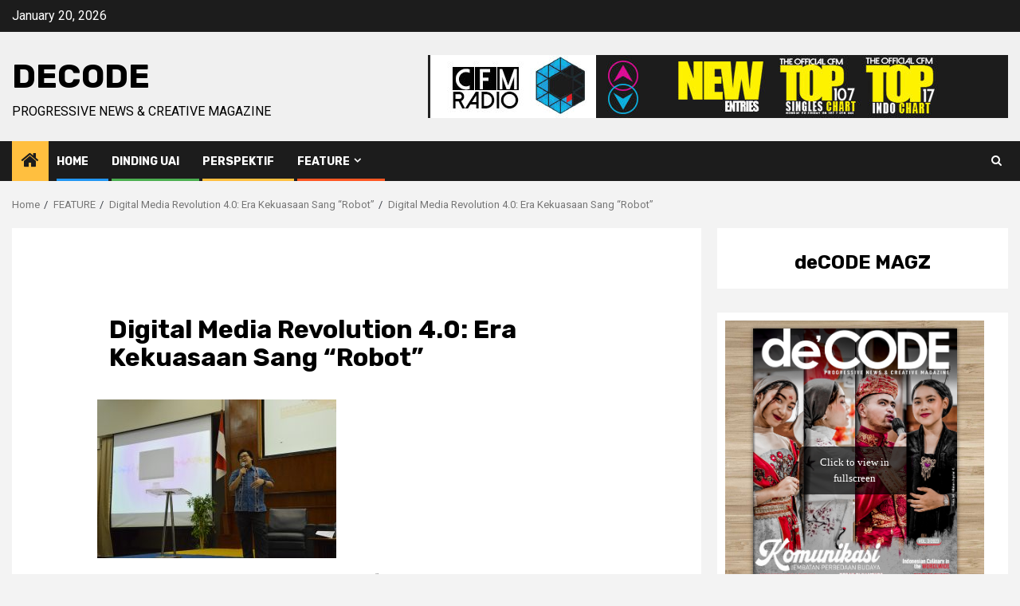

--- FILE ---
content_type: text/html; charset=UTF-8
request_url: https://decode.uai.ac.id/digital-media-revolution-4-0-era-kekuasaan-sang-robot/dsc_8935/
body_size: 60755
content:
    <!doctype html>
<html lang="en-US">
    <head>
        <meta charset="UTF-8">
        <meta name="viewport" content="width=device-width, initial-scale=1">
        <link rel="profile" href="http://gmpg.org/xfn/11">

        <meta name='robots' content='index, follow, max-image-preview:large, max-snippet:-1, max-video-preview:-1' />

	<!-- This site is optimized with the Yoast SEO plugin v26.7 - https://yoast.com/wordpress/plugins/seo/ -->
	<title>Digital Media Revolution 4.0: Era Kekuasaan Sang &quot;Robot&quot; - deCODE</title>
	<link rel="canonical" href="https://decode.uai.ac.id/digital-media-revolution-4-0-era-kekuasaan-sang-robot/dsc_8935/" />
	<meta property="og:locale" content="en_US" />
	<meta property="og:type" content="article" />
	<meta property="og:title" content="Digital Media Revolution 4.0: Era Kekuasaan Sang &quot;Robot&quot; - deCODE" />
	<meta property="og:description" content="Foto: Sefhia Riana" />
	<meta property="og:url" content="https://decode.uai.ac.id/digital-media-revolution-4-0-era-kekuasaan-sang-robot/dsc_8935/" />
	<meta property="og:site_name" content="deCODE" />
	<meta property="article:modified_time" content="2018-12-07T11:17:01+00:00" />
	<meta property="og:image" content="https://decode.uai.ac.id/digital-media-revolution-4-0-era-kekuasaan-sang-robot/dsc_8935" />
	<meta property="og:image:width" content="1024" />
	<meta property="og:image:height" content="681" />
	<meta property="og:image:type" content="image/jpeg" />
	<meta name="twitter:card" content="summary_large_image" />
	<script type="application/ld+json" class="yoast-schema-graph">{"@context":"https://schema.org","@graph":[{"@type":"WebPage","@id":"https://decode.uai.ac.id/digital-media-revolution-4-0-era-kekuasaan-sang-robot/dsc_8935/","url":"https://decode.uai.ac.id/digital-media-revolution-4-0-era-kekuasaan-sang-robot/dsc_8935/","name":"Digital Media Revolution 4.0: Era Kekuasaan Sang \"Robot\" - deCODE","isPartOf":{"@id":"https://decode.uai.ac.id/#website"},"primaryImageOfPage":{"@id":"https://decode.uai.ac.id/digital-media-revolution-4-0-era-kekuasaan-sang-robot/dsc_8935/#primaryimage"},"image":{"@id":"https://decode.uai.ac.id/digital-media-revolution-4-0-era-kekuasaan-sang-robot/dsc_8935/#primaryimage"},"thumbnailUrl":"https://decode.uai.ac.id/wp-content/uploads/2018/12/DSC_8935.jpg","datePublished":"2018-12-07T11:16:10+00:00","dateModified":"2018-12-07T11:17:01+00:00","breadcrumb":{"@id":"https://decode.uai.ac.id/digital-media-revolution-4-0-era-kekuasaan-sang-robot/dsc_8935/#breadcrumb"},"inLanguage":"en-US","potentialAction":[{"@type":"ReadAction","target":["https://decode.uai.ac.id/digital-media-revolution-4-0-era-kekuasaan-sang-robot/dsc_8935/"]}]},{"@type":"ImageObject","inLanguage":"en-US","@id":"https://decode.uai.ac.id/digital-media-revolution-4-0-era-kekuasaan-sang-robot/dsc_8935/#primaryimage","url":"https://decode.uai.ac.id/wp-content/uploads/2018/12/DSC_8935.jpg","contentUrl":"https://decode.uai.ac.id/wp-content/uploads/2018/12/DSC_8935.jpg","width":6016,"height":4000,"caption":"Foto: Sefhia Riana"},{"@type":"BreadcrumbList","@id":"https://decode.uai.ac.id/digital-media-revolution-4-0-era-kekuasaan-sang-robot/dsc_8935/#breadcrumb","itemListElement":[{"@type":"ListItem","position":1,"name":"Home","item":"https://decode.uai.ac.id/"},{"@type":"ListItem","position":2,"name":"Digital Media Revolution 4.0: Era Kekuasaan Sang &#8220;Robot&#8221;","item":"https://decode.uai.ac.id/digital-media-revolution-4-0-era-kekuasaan-sang-robot/"},{"@type":"ListItem","position":3,"name":"Digital Media Revolution 4.0: Era Kekuasaan Sang &#8220;Robot&#8221;"}]},{"@type":"WebSite","@id":"https://decode.uai.ac.id/#website","url":"https://decode.uai.ac.id/","name":"deCODE","description":"Progressive News &amp; Creative Magazine","potentialAction":[{"@type":"SearchAction","target":{"@type":"EntryPoint","urlTemplate":"https://decode.uai.ac.id/?s={search_term_string}"},"query-input":{"@type":"PropertyValueSpecification","valueRequired":true,"valueName":"search_term_string"}}],"inLanguage":"en-US"}]}</script>
	<!-- / Yoast SEO plugin. -->


<link rel='dns-prefetch' href='//fonts.googleapis.com' />
<link rel="alternate" type="application/rss+xml" title="deCODE &raquo; Feed" href="https://decode.uai.ac.id/feed/" />
<link rel="alternate" title="oEmbed (JSON)" type="application/json+oembed" href="https://decode.uai.ac.id/wp-json/oembed/1.0/embed?url=https%3A%2F%2Fdecode.uai.ac.id%2Fdigital-media-revolution-4-0-era-kekuasaan-sang-robot%2Fdsc_8935%2F" />
<link rel="alternate" title="oEmbed (XML)" type="text/xml+oembed" href="https://decode.uai.ac.id/wp-json/oembed/1.0/embed?url=https%3A%2F%2Fdecode.uai.ac.id%2Fdigital-media-revolution-4-0-era-kekuasaan-sang-robot%2Fdsc_8935%2F&#038;format=xml" />
<style id='wp-img-auto-sizes-contain-inline-css' type='text/css'>
img:is([sizes=auto i],[sizes^="auto," i]){contain-intrinsic-size:3000px 1500px}
/*# sourceURL=wp-img-auto-sizes-contain-inline-css */
</style>

<link rel='stylesheet' id='dripicons-css' href='https://decode.uai.ac.id/wp-content/plugins/henrik-core/inc/icons/dripicons/assets/css/dripicons.min.css?ver=6.9' type='text/css' media='all' />
<link rel='stylesheet' id='elegant-icons-css' href='https://decode.uai.ac.id/wp-content/plugins/henrik-core/inc/icons/elegant-icons/assets/css/elegant-icons.min.css?ver=6.9' type='text/css' media='all' />
<link rel='stylesheet' id='font-awesome-css' href='https://decode.uai.ac.id/wp-content/plugins/henrik-core/inc/icons/font-awesome/assets/css/all.min.css?ver=6.9' type='text/css' media='all' />
<link rel='stylesheet' id='ionicons-css' href='https://decode.uai.ac.id/wp-content/plugins/henrik-core/inc/icons/ionicons/assets/css/ionicons.min.css?ver=6.9' type='text/css' media='all' />
<link rel='stylesheet' id='linea-icons-css' href='https://decode.uai.ac.id/wp-content/plugins/henrik-core/inc/icons/linea-icons/assets/css/linea-icons.min.css?ver=6.9' type='text/css' media='all' />
<link rel='stylesheet' id='linear-icons-css' href='https://decode.uai.ac.id/wp-content/plugins/henrik-core/inc/icons/linear-icons/assets/css/linear-icons.min.css?ver=6.9' type='text/css' media='all' />
<link rel='stylesheet' id='material-icons-css' href='https://fonts.googleapis.com/icon?family=Material+Icons&#038;ver=6.9' type='text/css' media='all' />
<link rel='stylesheet' id='shape-icons-css' href='https://decode.uai.ac.id/wp-content/plugins/henrik-core/inc/icons/shape-icons/assets/css/shape-icons.min.css?ver=6.9' type='text/css' media='all' />
<link rel='stylesheet' id='simple-line-icons-css' href='https://decode.uai.ac.id/wp-content/plugins/henrik-core/inc/icons/simple-line-icons/assets/css/simple-line-icons.min.css?ver=6.9' type='text/css' media='all' />
<style id='wp-emoji-styles-inline-css' type='text/css'>

	img.wp-smiley, img.emoji {
		display: inline !important;
		border: none !important;
		box-shadow: none !important;
		height: 1em !important;
		width: 1em !important;
		margin: 0 0.07em !important;
		vertical-align: -0.1em !important;
		background: none !important;
		padding: 0 !important;
	}
/*# sourceURL=wp-emoji-styles-inline-css */
</style>
<link rel='stylesheet' id='wp-block-library-css' href='https://decode.uai.ac.id/wp-includes/css/dist/block-library/style.min.css?ver=6.9' type='text/css' media='all' />
<style id='wp-block-heading-inline-css' type='text/css'>
h1:where(.wp-block-heading).has-background,h2:where(.wp-block-heading).has-background,h3:where(.wp-block-heading).has-background,h4:where(.wp-block-heading).has-background,h5:where(.wp-block-heading).has-background,h6:where(.wp-block-heading).has-background{padding:1.25em 2.375em}h1.has-text-align-left[style*=writing-mode]:where([style*=vertical-lr]),h1.has-text-align-right[style*=writing-mode]:where([style*=vertical-rl]),h2.has-text-align-left[style*=writing-mode]:where([style*=vertical-lr]),h2.has-text-align-right[style*=writing-mode]:where([style*=vertical-rl]),h3.has-text-align-left[style*=writing-mode]:where([style*=vertical-lr]),h3.has-text-align-right[style*=writing-mode]:where([style*=vertical-rl]),h4.has-text-align-left[style*=writing-mode]:where([style*=vertical-lr]),h4.has-text-align-right[style*=writing-mode]:where([style*=vertical-rl]),h5.has-text-align-left[style*=writing-mode]:where([style*=vertical-lr]),h5.has-text-align-right[style*=writing-mode]:where([style*=vertical-rl]),h6.has-text-align-left[style*=writing-mode]:where([style*=vertical-lr]),h6.has-text-align-right[style*=writing-mode]:where([style*=vertical-rl]){rotate:180deg}
/*# sourceURL=https://decode.uai.ac.id/wp-includes/blocks/heading/style.min.css */
</style>
<style id='global-styles-inline-css' type='text/css'>
:root{--wp--preset--aspect-ratio--square: 1;--wp--preset--aspect-ratio--4-3: 4/3;--wp--preset--aspect-ratio--3-4: 3/4;--wp--preset--aspect-ratio--3-2: 3/2;--wp--preset--aspect-ratio--2-3: 2/3;--wp--preset--aspect-ratio--16-9: 16/9;--wp--preset--aspect-ratio--9-16: 9/16;--wp--preset--color--black: #000000;--wp--preset--color--cyan-bluish-gray: #abb8c3;--wp--preset--color--white: #ffffff;--wp--preset--color--pale-pink: #f78da7;--wp--preset--color--vivid-red: #cf2e2e;--wp--preset--color--luminous-vivid-orange: #ff6900;--wp--preset--color--luminous-vivid-amber: #fcb900;--wp--preset--color--light-green-cyan: #7bdcb5;--wp--preset--color--vivid-green-cyan: #00d084;--wp--preset--color--pale-cyan-blue: #8ed1fc;--wp--preset--color--vivid-cyan-blue: #0693e3;--wp--preset--color--vivid-purple: #9b51e0;--wp--preset--gradient--vivid-cyan-blue-to-vivid-purple: linear-gradient(135deg,rgb(6,147,227) 0%,rgb(155,81,224) 100%);--wp--preset--gradient--light-green-cyan-to-vivid-green-cyan: linear-gradient(135deg,rgb(122,220,180) 0%,rgb(0,208,130) 100%);--wp--preset--gradient--luminous-vivid-amber-to-luminous-vivid-orange: linear-gradient(135deg,rgb(252,185,0) 0%,rgb(255,105,0) 100%);--wp--preset--gradient--luminous-vivid-orange-to-vivid-red: linear-gradient(135deg,rgb(255,105,0) 0%,rgb(207,46,46) 100%);--wp--preset--gradient--very-light-gray-to-cyan-bluish-gray: linear-gradient(135deg,rgb(238,238,238) 0%,rgb(169,184,195) 100%);--wp--preset--gradient--cool-to-warm-spectrum: linear-gradient(135deg,rgb(74,234,220) 0%,rgb(151,120,209) 20%,rgb(207,42,186) 40%,rgb(238,44,130) 60%,rgb(251,105,98) 80%,rgb(254,248,76) 100%);--wp--preset--gradient--blush-light-purple: linear-gradient(135deg,rgb(255,206,236) 0%,rgb(152,150,240) 100%);--wp--preset--gradient--blush-bordeaux: linear-gradient(135deg,rgb(254,205,165) 0%,rgb(254,45,45) 50%,rgb(107,0,62) 100%);--wp--preset--gradient--luminous-dusk: linear-gradient(135deg,rgb(255,203,112) 0%,rgb(199,81,192) 50%,rgb(65,88,208) 100%);--wp--preset--gradient--pale-ocean: linear-gradient(135deg,rgb(255,245,203) 0%,rgb(182,227,212) 50%,rgb(51,167,181) 100%);--wp--preset--gradient--electric-grass: linear-gradient(135deg,rgb(202,248,128) 0%,rgb(113,206,126) 100%);--wp--preset--gradient--midnight: linear-gradient(135deg,rgb(2,3,129) 0%,rgb(40,116,252) 100%);--wp--preset--font-size--small: 13px;--wp--preset--font-size--medium: 20px;--wp--preset--font-size--large: 36px;--wp--preset--font-size--x-large: 42px;--wp--preset--spacing--20: 0.44rem;--wp--preset--spacing--30: 0.67rem;--wp--preset--spacing--40: 1rem;--wp--preset--spacing--50: 1.5rem;--wp--preset--spacing--60: 2.25rem;--wp--preset--spacing--70: 3.38rem;--wp--preset--spacing--80: 5.06rem;--wp--preset--shadow--natural: 6px 6px 9px rgba(0, 0, 0, 0.2);--wp--preset--shadow--deep: 12px 12px 50px rgba(0, 0, 0, 0.4);--wp--preset--shadow--sharp: 6px 6px 0px rgba(0, 0, 0, 0.2);--wp--preset--shadow--outlined: 6px 6px 0px -3px rgb(255, 255, 255), 6px 6px rgb(0, 0, 0);--wp--preset--shadow--crisp: 6px 6px 0px rgb(0, 0, 0);}:root { --wp--style--global--content-size: 850px;--wp--style--global--wide-size: 1270px; }:where(body) { margin: 0; }.wp-site-blocks > .alignleft { float: left; margin-right: 2em; }.wp-site-blocks > .alignright { float: right; margin-left: 2em; }.wp-site-blocks > .aligncenter { justify-content: center; margin-left: auto; margin-right: auto; }:where(.wp-site-blocks) > * { margin-block-start: 24px; margin-block-end: 0; }:where(.wp-site-blocks) > :first-child { margin-block-start: 0; }:where(.wp-site-blocks) > :last-child { margin-block-end: 0; }:root { --wp--style--block-gap: 24px; }:root :where(.is-layout-flow) > :first-child{margin-block-start: 0;}:root :where(.is-layout-flow) > :last-child{margin-block-end: 0;}:root :where(.is-layout-flow) > *{margin-block-start: 24px;margin-block-end: 0;}:root :where(.is-layout-constrained) > :first-child{margin-block-start: 0;}:root :where(.is-layout-constrained) > :last-child{margin-block-end: 0;}:root :where(.is-layout-constrained) > *{margin-block-start: 24px;margin-block-end: 0;}:root :where(.is-layout-flex){gap: 24px;}:root :where(.is-layout-grid){gap: 24px;}.is-layout-flow > .alignleft{float: left;margin-inline-start: 0;margin-inline-end: 2em;}.is-layout-flow > .alignright{float: right;margin-inline-start: 2em;margin-inline-end: 0;}.is-layout-flow > .aligncenter{margin-left: auto !important;margin-right: auto !important;}.is-layout-constrained > .alignleft{float: left;margin-inline-start: 0;margin-inline-end: 2em;}.is-layout-constrained > .alignright{float: right;margin-inline-start: 2em;margin-inline-end: 0;}.is-layout-constrained > .aligncenter{margin-left: auto !important;margin-right: auto !important;}.is-layout-constrained > :where(:not(.alignleft):not(.alignright):not(.alignfull)){max-width: var(--wp--style--global--content-size);margin-left: auto !important;margin-right: auto !important;}.is-layout-constrained > .alignwide{max-width: var(--wp--style--global--wide-size);}body .is-layout-flex{display: flex;}.is-layout-flex{flex-wrap: wrap;align-items: center;}.is-layout-flex > :is(*, div){margin: 0;}body .is-layout-grid{display: grid;}.is-layout-grid > :is(*, div){margin: 0;}body{padding-top: 0px;padding-right: 0px;padding-bottom: 0px;padding-left: 0px;}a:where(:not(.wp-element-button)){text-decoration: none;}:root :where(.wp-element-button, .wp-block-button__link){background-color: #32373c;border-radius: 0;border-width: 0;color: #fff;font-family: inherit;font-size: inherit;font-style: inherit;font-weight: inherit;letter-spacing: inherit;line-height: inherit;padding-top: calc(0.667em + 2px);padding-right: calc(1.333em + 2px);padding-bottom: calc(0.667em + 2px);padding-left: calc(1.333em + 2px);text-decoration: none;text-transform: inherit;}.has-black-color{color: var(--wp--preset--color--black) !important;}.has-cyan-bluish-gray-color{color: var(--wp--preset--color--cyan-bluish-gray) !important;}.has-white-color{color: var(--wp--preset--color--white) !important;}.has-pale-pink-color{color: var(--wp--preset--color--pale-pink) !important;}.has-vivid-red-color{color: var(--wp--preset--color--vivid-red) !important;}.has-luminous-vivid-orange-color{color: var(--wp--preset--color--luminous-vivid-orange) !important;}.has-luminous-vivid-amber-color{color: var(--wp--preset--color--luminous-vivid-amber) !important;}.has-light-green-cyan-color{color: var(--wp--preset--color--light-green-cyan) !important;}.has-vivid-green-cyan-color{color: var(--wp--preset--color--vivid-green-cyan) !important;}.has-pale-cyan-blue-color{color: var(--wp--preset--color--pale-cyan-blue) !important;}.has-vivid-cyan-blue-color{color: var(--wp--preset--color--vivid-cyan-blue) !important;}.has-vivid-purple-color{color: var(--wp--preset--color--vivid-purple) !important;}.has-black-background-color{background-color: var(--wp--preset--color--black) !important;}.has-cyan-bluish-gray-background-color{background-color: var(--wp--preset--color--cyan-bluish-gray) !important;}.has-white-background-color{background-color: var(--wp--preset--color--white) !important;}.has-pale-pink-background-color{background-color: var(--wp--preset--color--pale-pink) !important;}.has-vivid-red-background-color{background-color: var(--wp--preset--color--vivid-red) !important;}.has-luminous-vivid-orange-background-color{background-color: var(--wp--preset--color--luminous-vivid-orange) !important;}.has-luminous-vivid-amber-background-color{background-color: var(--wp--preset--color--luminous-vivid-amber) !important;}.has-light-green-cyan-background-color{background-color: var(--wp--preset--color--light-green-cyan) !important;}.has-vivid-green-cyan-background-color{background-color: var(--wp--preset--color--vivid-green-cyan) !important;}.has-pale-cyan-blue-background-color{background-color: var(--wp--preset--color--pale-cyan-blue) !important;}.has-vivid-cyan-blue-background-color{background-color: var(--wp--preset--color--vivid-cyan-blue) !important;}.has-vivid-purple-background-color{background-color: var(--wp--preset--color--vivid-purple) !important;}.has-black-border-color{border-color: var(--wp--preset--color--black) !important;}.has-cyan-bluish-gray-border-color{border-color: var(--wp--preset--color--cyan-bluish-gray) !important;}.has-white-border-color{border-color: var(--wp--preset--color--white) !important;}.has-pale-pink-border-color{border-color: var(--wp--preset--color--pale-pink) !important;}.has-vivid-red-border-color{border-color: var(--wp--preset--color--vivid-red) !important;}.has-luminous-vivid-orange-border-color{border-color: var(--wp--preset--color--luminous-vivid-orange) !important;}.has-luminous-vivid-amber-border-color{border-color: var(--wp--preset--color--luminous-vivid-amber) !important;}.has-light-green-cyan-border-color{border-color: var(--wp--preset--color--light-green-cyan) !important;}.has-vivid-green-cyan-border-color{border-color: var(--wp--preset--color--vivid-green-cyan) !important;}.has-pale-cyan-blue-border-color{border-color: var(--wp--preset--color--pale-cyan-blue) !important;}.has-vivid-cyan-blue-border-color{border-color: var(--wp--preset--color--vivid-cyan-blue) !important;}.has-vivid-purple-border-color{border-color: var(--wp--preset--color--vivid-purple) !important;}.has-vivid-cyan-blue-to-vivid-purple-gradient-background{background: var(--wp--preset--gradient--vivid-cyan-blue-to-vivid-purple) !important;}.has-light-green-cyan-to-vivid-green-cyan-gradient-background{background: var(--wp--preset--gradient--light-green-cyan-to-vivid-green-cyan) !important;}.has-luminous-vivid-amber-to-luminous-vivid-orange-gradient-background{background: var(--wp--preset--gradient--luminous-vivid-amber-to-luminous-vivid-orange) !important;}.has-luminous-vivid-orange-to-vivid-red-gradient-background{background: var(--wp--preset--gradient--luminous-vivid-orange-to-vivid-red) !important;}.has-very-light-gray-to-cyan-bluish-gray-gradient-background{background: var(--wp--preset--gradient--very-light-gray-to-cyan-bluish-gray) !important;}.has-cool-to-warm-spectrum-gradient-background{background: var(--wp--preset--gradient--cool-to-warm-spectrum) !important;}.has-blush-light-purple-gradient-background{background: var(--wp--preset--gradient--blush-light-purple) !important;}.has-blush-bordeaux-gradient-background{background: var(--wp--preset--gradient--blush-bordeaux) !important;}.has-luminous-dusk-gradient-background{background: var(--wp--preset--gradient--luminous-dusk) !important;}.has-pale-ocean-gradient-background{background: var(--wp--preset--gradient--pale-ocean) !important;}.has-electric-grass-gradient-background{background: var(--wp--preset--gradient--electric-grass) !important;}.has-midnight-gradient-background{background: var(--wp--preset--gradient--midnight) !important;}.has-small-font-size{font-size: var(--wp--preset--font-size--small) !important;}.has-medium-font-size{font-size: var(--wp--preset--font-size--medium) !important;}.has-large-font-size{font-size: var(--wp--preset--font-size--large) !important;}.has-x-large-font-size{font-size: var(--wp--preset--font-size--x-large) !important;}
/*# sourceURL=global-styles-inline-css */
</style>

<link rel='stylesheet' id='select2-css' href='https://decode.uai.ac.id/wp-content/plugins/qode-framework/inc/common/assets/plugins/select2/select2.min.css?ver=6.9' type='text/css' media='all' />
<link rel='stylesheet' id='henrik-core-dashboard-style-css' href='https://decode.uai.ac.id/wp-content/plugins/henrik-core/inc/core-dashboard/assets/css/core-dashboard.min.css?ver=6.9' type='text/css' media='all' />
<link rel='stylesheet' id='perfect-scrollbar-css' href='https://decode.uai.ac.id/wp-content/plugins/henrik-core/assets/plugins/perfect-scrollbar/perfect-scrollbar.css?ver=6.9' type='text/css' media='all' />
<link rel='stylesheet' id='aft-icons-css' href='https://decode.uai.ac.id/wp-content/themes/newsphere/assets/icons/style.css?ver=6.9' type='text/css' media='all' />
<link rel='stylesheet' id='bootstrap-css' href='https://decode.uai.ac.id/wp-content/themes/newsphere/assets/bootstrap/css/bootstrap.min.css?ver=6.9' type='text/css' media='all' />
<link rel='stylesheet' id='swiper-slider-css' href='https://decode.uai.ac.id/wp-content/themes/newsphere/assets/swiper/css/swiper-bundle-new.min.css?ver=6.9' type='text/css' media='all' />
<link rel='stylesheet' id='sidr-css' href='https://decode.uai.ac.id/wp-content/themes/newsphere/assets/sidr/css/sidr.bare.css?ver=6.9' type='text/css' media='all' />
<link rel='stylesheet' id='magnific-popup-css' href='https://decode.uai.ac.id/wp-content/themes/newsphere/assets/magnific-popup/magnific-popup.css?ver=6.9' type='text/css' media='all' />
<link rel='stylesheet' id='newsphere-google-fonts-css' href='https://fonts.googleapis.com/css?family=Roboto:400,500,700|Rubik:400,500,700&#038;subset=latin,latin-ext' type='text/css' media='all' />
<link rel='stylesheet' id='newsphere-style-css' href='https://decode.uai.ac.id/wp-content/themes/newsphere/style.css?ver=4.4.8' type='text/css' media='all' />
<script type="text/javascript" src="https://decode.uai.ac.id/wp-includes/js/jquery/jquery.min.js?ver=3.7.1" id="jquery-core-js"></script>
<script type="text/javascript" src="https://decode.uai.ac.id/wp-includes/js/jquery/jquery-migrate.min.js?ver=3.4.1" id="jquery-migrate-js"></script>
<link rel="https://api.w.org/" href="https://decode.uai.ac.id/wp-json/" /><link rel="alternate" title="JSON" type="application/json" href="https://decode.uai.ac.id/wp-json/wp/v2/media/6656" /><link rel="EditURI" type="application/rsd+xml" title="RSD" href="https://decode.uai.ac.id/xmlrpc.php?rsd" />
<meta name="generator" content="WordPress 6.9" />
<link rel='shortlink' href='https://decode.uai.ac.id/?p=6656' />
<meta name="generator" content="Redux 4.5.10" /><!-- WordPress Most Popular --><script type="text/javascript">/* <![CDATA[ */ jQuery.post("https://decode.uai.ac.id/wp-admin/admin-ajax.php", { action: "wmp_update", id: 6656, token: "4c9678ac27" }); /* ]]> */</script><!-- /WordPress Most Popular -->        <style type="text/css">
                        body .site-title a,
            .site-header .site-branding .site-title a:visited,
            .site-header .site-branding .site-title a:hover,
            .site-description {
                color: #000000;
            }

            .header-layout-3 .site-header .site-branding .site-title,
            .site-branding .site-title {
                font-size: 42px;
            }

            @media only screen and (max-width: 640px) {
                .site-branding .site-title {
                    font-size: 40px;

                }
            }

            @media only screen and (max-width: 375px) {
                .site-branding .site-title {
                    font-size: 32px;

                }
            }

            
            
            .elementor-default .elementor-section.elementor-section-full_width > .elementor-container,
            .elementor-default .elementor-section.elementor-section-boxed > .elementor-container,
            .elementor-page .elementor-section.elementor-section-full_width > .elementor-container,
            .elementor-page .elementor-section.elementor-section-boxed > .elementor-container{
                max-width: 1300px;
            }

            .container-wrapper .elementor {
                max-width: 100%;
            }

            .align-content-left .elementor-section-stretched,
            .align-content-right .elementor-section-stretched {
                max-width: 100%;
                left: 0 !important;
            }
        

        </style>
        <meta name="generator" content="Powered by Slider Revolution 6.6.18 - responsive, Mobile-Friendly Slider Plugin for WordPress with comfortable drag and drop interface." />
<link rel="icon" href="https://decode.uai.ac.id/wp-content/uploads/2023/02/cropped-cropped-logo-decode-clean-32x32.png" sizes="32x32" />
<link rel="icon" href="https://decode.uai.ac.id/wp-content/uploads/2023/02/cropped-cropped-logo-decode-clean-192x192.png" sizes="192x192" />
<link rel="apple-touch-icon" href="https://decode.uai.ac.id/wp-content/uploads/2023/02/cropped-cropped-logo-decode-clean-180x180.png" />
<meta name="msapplication-TileImage" content="https://decode.uai.ac.id/wp-content/uploads/2023/02/cropped-cropped-logo-decode-clean-270x270.png" />
<script>function setREVStartSize(e){
			//window.requestAnimationFrame(function() {
				window.RSIW = window.RSIW===undefined ? window.innerWidth : window.RSIW;
				window.RSIH = window.RSIH===undefined ? window.innerHeight : window.RSIH;
				try {
					var pw = document.getElementById(e.c).parentNode.offsetWidth,
						newh;
					pw = pw===0 || isNaN(pw) || (e.l=="fullwidth" || e.layout=="fullwidth") ? window.RSIW : pw;
					e.tabw = e.tabw===undefined ? 0 : parseInt(e.tabw);
					e.thumbw = e.thumbw===undefined ? 0 : parseInt(e.thumbw);
					e.tabh = e.tabh===undefined ? 0 : parseInt(e.tabh);
					e.thumbh = e.thumbh===undefined ? 0 : parseInt(e.thumbh);
					e.tabhide = e.tabhide===undefined ? 0 : parseInt(e.tabhide);
					e.thumbhide = e.thumbhide===undefined ? 0 : parseInt(e.thumbhide);
					e.mh = e.mh===undefined || e.mh=="" || e.mh==="auto" ? 0 : parseInt(e.mh,0);
					if(e.layout==="fullscreen" || e.l==="fullscreen")
						newh = Math.max(e.mh,window.RSIH);
					else{
						e.gw = Array.isArray(e.gw) ? e.gw : [e.gw];
						for (var i in e.rl) if (e.gw[i]===undefined || e.gw[i]===0) e.gw[i] = e.gw[i-1];
						e.gh = e.el===undefined || e.el==="" || (Array.isArray(e.el) && e.el.length==0)? e.gh : e.el;
						e.gh = Array.isArray(e.gh) ? e.gh : [e.gh];
						for (var i in e.rl) if (e.gh[i]===undefined || e.gh[i]===0) e.gh[i] = e.gh[i-1];
											
						var nl = new Array(e.rl.length),
							ix = 0,
							sl;
						e.tabw = e.tabhide>=pw ? 0 : e.tabw;
						e.thumbw = e.thumbhide>=pw ? 0 : e.thumbw;
						e.tabh = e.tabhide>=pw ? 0 : e.tabh;
						e.thumbh = e.thumbhide>=pw ? 0 : e.thumbh;
						for (var i in e.rl) nl[i] = e.rl[i]<window.RSIW ? 0 : e.rl[i];
						sl = nl[0];
						for (var i in nl) if (sl>nl[i] && nl[i]>0) { sl = nl[i]; ix=i;}
						var m = pw>(e.gw[ix]+e.tabw+e.thumbw) ? 1 : (pw-(e.tabw+e.thumbw)) / (e.gw[ix]);
						newh =  (e.gh[ix] * m) + (e.tabh + e.thumbh);
					}
					var el = document.getElementById(e.c);
					if (el!==null && el) el.style.height = newh+"px";
					el = document.getElementById(e.c+"_wrapper");
					if (el!==null && el) {
						el.style.height = newh+"px";
						el.style.display = "block";
					}
				} catch(e){
					console.log("Failure at Presize of Slider:" + e)
				}
			//});
		  };</script>
    <link rel='stylesheet' id='rs-plugin-settings-css' href='https://decode.uai.ac.id/wp-content/plugins/revslider/public/assets/css/rs6.css?ver=6.6.18' type='text/css' media='all' />
<style id='rs-plugin-settings-inline-css' type='text/css'>
#rs-demo-id {}
/*# sourceURL=rs-plugin-settings-inline-css */
</style>
</head>

<body class="attachment wp-singular attachment-template-default single single-attachment postid-6656 attachmentid-6656 attachment-jpeg wp-embed-responsive wp-theme-newsphere qode-framework-1.1.8 qodef-back-to-top--enabled  qodef-header--standard qodef-header-appearance--none qodef-mobile-header--standard qodef-drop-down-second--full-width qodef-drop-down-second--default henrik-core-1.0.1 aft-default-mode aft-sticky-sidebar aft-hide-minutes-read-in-list aft-hide-date-author-in-list aft-transparent-main-banner-box default-content-layout single-content-mode-boxed align-content-left qodef-header-standard--right qodef-search--covers-header">
    

<div id="page" class="site">
    <a class="skip-link screen-reader-text" href="#content">Skip to content</a>


    <header id="masthead" class="header-style1 header-layout-1">

          <div class="top-header">
        <div class="container-wrapper">
            <div class="top-bar-flex">
                <div class="top-bar-left col-2">

                    
                    <div class="date-bar-left">
                                                    <span class="topbar-date">
                                        January 20, 2026                                    </span>

                                            </div>
                </div>

                <div class="top-bar-right col-2">
  						<span class="aft-small-social-menu">
  							  						</span>
                </div>
            </div>
        </div>

    </div>
<div class="main-header " data-background="">
    <div class="container-wrapper">
        <div class="af-container-row af-flex-container">
            <div class="col-3 float-l pad">
                <div class="logo-brand">
                    <div class="site-branding">
                                                    <p class="site-title font-family-1">
                                <a href="https://decode.uai.ac.id/"
                                   rel="home">deCODE</a>
                            </p>
                        
                                                    <p class="site-description">Progressive News &amp; Creative Magazine</p>
                                            </div>
                </div>
            </div>
            <div class="col-66 float-l pad">
                            <div class="banner-promotions-wrapper">
                                    <div class="promotion-section">
                        <a href="https://cfm.uai.ac.id/" target="_blank">
                            <img width="728" height="79" src="https://decode.uai.ac.id/wp-content/uploads/2014/12/cropped-Add-CFM-UAI-1.jpg" class="attachment-full size-full" alt="" decoding="async" fetchpriority="high" srcset="https://decode.uai.ac.id/wp-content/uploads/2014/12/cropped-Add-CFM-UAI-1.jpg 728w, https://decode.uai.ac.id/wp-content/uploads/2014/12/cropped-Add-CFM-UAI-1-300x33.jpg 300w, https://decode.uai.ac.id/wp-content/uploads/2014/12/cropped-Add-CFM-UAI-1-720x79.jpg 720w, https://decode.uai.ac.id/wp-content/uploads/2014/12/cropped-Add-CFM-UAI-1-600x65.jpg 600w" sizes="(max-width: 728px) 100vw, 728px" />                        </a>
                    </div>
                                

            </div>
            <!-- Trending line END -->
                        </div>
        </div>
    </div>

</div>

      <div class="header-menu-part">
        <div id="main-navigation-bar" class="bottom-bar">
          <div class="navigation-section-wrapper">
            <div class="container-wrapper">
              <div class="header-middle-part">
                <div class="navigation-container">
                  <nav class="main-navigation clearfix">
                                          <span class="aft-home-icon">
                                                <a href="https://decode.uai.ac.id" aria-label="Home">
                          <i class="fa fa-home" aria-hidden="true"></i>
                        </a>
                      </span>
                                        <div class="aft-dynamic-navigation-elements">
                      <button class="toggle-menu" aria-controls="primary-menu" aria-expanded="false">
                        <span class="screen-reader-text">
                          Primary Menu                        </span>
                        <i class="ham"></i>
                      </button>


                      <div class="menu main-menu menu-desktop show-menu-border"><ul id="primary-menu" class="menu"><li id="menu-item-17984" class="menu-item menu-item-type-custom menu-item-object-custom menu-item-home menu-item-17984"><a href="https://decode.uai.ac.id/">Home</a></li>
<li id="menu-item-697" class="menu-item menu-item-type-taxonomy menu-item-object-category menu-item-697"><a href="https://decode.uai.ac.id/category/dinding-uai/">DINDING UAI</a></li>
<li id="menu-item-19451" class="menu-item menu-item-type-taxonomy menu-item-object-category menu-item-19451"><a href="https://decode.uai.ac.id/category/perspektif/">PERSPEKTIF</a></li>
<li id="menu-item-688" class="menu-item menu-item-type-taxonomy menu-item-object-category menu-item-has-children menu-item-688"><a href="https://decode.uai.ac.id/category/feature/">FEATURE</a>
<ul class="sub-menu">
	<li id="menu-item-859" class="menu-item menu-item-type-taxonomy menu-item-object-category menu-item-859"><a href="https://decode.uai.ac.id/category/feature/deinternational/">deINTERNATIONAL</a></li>
	<li id="menu-item-690" class="menu-item menu-item-type-taxonomy menu-item-object-category menu-item-690"><a href="https://decode.uai.ac.id/category/feature/demovie/">deMOVIE</a></li>
	<li id="menu-item-4410" class="menu-item menu-item-type-taxonomy menu-item-object-category menu-item-4410"><a href="https://decode.uai.ac.id/category/feature/deevent/">deEVENT</a></li>
	<li id="menu-item-691" class="menu-item menu-item-type-taxonomy menu-item-object-category menu-item-691"><a href="https://decode.uai.ac.id/category/feature/delifestyle/">deLIFESTYLE</a></li>
	<li id="menu-item-692" class="menu-item menu-item-type-taxonomy menu-item-object-category menu-item-692"><a href="https://decode.uai.ac.id/category/feature/dehangout/">deHANGOUT</a></li>
	<li id="menu-item-693" class="menu-item menu-item-type-taxonomy menu-item-object-category menu-item-693"><a href="https://decode.uai.ac.id/category/feature/defashion/">deFASHION</a></li>
	<li id="menu-item-689" class="menu-item menu-item-type-taxonomy menu-item-object-category menu-item-689"><a href="https://decode.uai.ac.id/category/feature/demusic/">deMUSIC</a></li>
	<li id="menu-item-860" class="menu-item menu-item-type-taxonomy menu-item-object-category menu-item-860"><a href="https://decode.uai.ac.id/category/feature/deliterature/">deLITERATURE</a></li>
</ul>
</li>
</ul></div>                    </div>

                  </nav>
                </div>
              </div>
              <div class="header-right-part">

                                <div class="af-search-wrap">
                  <div class="search-overlay">
                    <a href="#" title="Search" class="search-icon">
                      <i class="fa fa-search"></i>
                    </a>
                    <div class="af-search-form">
                      <form role="search" method="get" class="search-form" action="https://decode.uai.ac.id/">
				<label>
					<span class="screen-reader-text">Search for:</span>
					<input type="search" class="search-field" placeholder="Search &hellip;" value="" name="s" />
				</label>
				<input type="submit" class="search-submit" value="Search" />
			</form>                    </div>
                  </div>
                </div>
              </div>
            </div>
          </div>
        </div>
      </div>
    </header>

    <!-- end slider-section -->

            <div class="af-breadcrumbs-wrapper container-wrapper">
            <div class="af-breadcrumbs font-family-1 color-pad">
                <div role="navigation" aria-label="Breadcrumbs" class="breadcrumb-trail breadcrumbs" itemprop="breadcrumb"><ul class="trail-items" itemscope itemtype="http://schema.org/BreadcrumbList"><meta name="numberOfItems" content="4" /><meta name="itemListOrder" content="Ascending" /><li itemprop="itemListElement" itemscope itemtype="http://schema.org/ListItem" class="trail-item trail-begin"><a href="https://decode.uai.ac.id/" rel="home" itemprop="item"><span itemprop="name">Home</span></a><meta itemprop="position" content="1" /></li><li itemprop="itemListElement" itemscope itemtype="http://schema.org/ListItem" class="trail-item"><a href="https://decode.uai.ac.id/category/feature/" itemprop="item"><span itemprop="name">FEATURE</span></a><meta itemprop="position" content="2" /></li><li itemprop="itemListElement" itemscope itemtype="http://schema.org/ListItem" class="trail-item"><a href="https://decode.uai.ac.id/digital-media-revolution-4-0-era-kekuasaan-sang-robot/" itemprop="item"><span itemprop="name">Digital Media Revolution 4.0: Era Kekuasaan Sang &#8220;Robot&#8221;</span></a><meta itemprop="position" content="3" /></li><li itemprop="itemListElement" itemscope itemtype="http://schema.org/ListItem" class="trail-item trail-end"><a href="https://decode.uai.ac.id/digital-media-revolution-4-0-era-kekuasaan-sang-robot/dsc_8935/" itemprop="item"><span itemprop="name">Digital Media Revolution 4.0: Era Kekuasaan Sang &#8220;Robot&#8221;</span></a><meta itemprop="position" content="4" /></li></ul></div>            </div>
        </div>
            <div id="content" class="container-wrapper">
        <div id="primary" class="content-area">
            <main id="main" class="site-main">
                                    <article id="post-6656" class="af-single-article post-6656 attachment type-attachment status-inherit hentry">
                        <div class="entry-content-wrap read-single">
                                    <header class="entry-header pos-rel ">
            <div class="read-details marg-btm-lr">
                <div class="entry-header-details">
                    

                    <h1 class="entry-title">Digital Media Revolution 4.0: Era Kekuasaan Sang &#8220;Robot&#8221;</h1>
                                    </div>
            </div>

                            <div class="read-img pos-rel">
                                        <span class="min-read-post-format">

                                            </span>

                </div>
                    </header><!-- .entry-header -->

        <!-- end slider-section -->
                                    

    <div class="color-pad">
        <div class="entry-content read-details color-tp-pad no-color-pad">
            <p class="attachment"><a href='https://decode.uai.ac.id/wp-content/uploads/2018/12/DSC_8935.jpg'><img decoding="async" width="300" height="199" src="https://decode.uai.ac.id/wp-content/uploads/2018/12/DSC_8935-300x199.jpg" class="attachment-medium size-medium" alt="Digital Media Revolution 4.0: Era Kekuasaan Sang &quot;Robot&quot;" srcset="https://decode.uai.ac.id/wp-content/uploads/2018/12/DSC_8935-300x199.jpg 300w, https://decode.uai.ac.id/wp-content/uploads/2018/12/DSC_8935-768x511.jpg 768w, https://decode.uai.ac.id/wp-content/uploads/2018/12/DSC_8935-1024x681.jpg 1024w, https://decode.uai.ac.id/wp-content/uploads/2018/12/DSC_8935-1500x997.jpg 1500w, https://decode.uai.ac.id/wp-content/uploads/2018/12/DSC_8935-740x492.jpg 740w, https://decode.uai.ac.id/wp-content/uploads/2018/12/DSC_8935-600x399.jpg 600w" sizes="(max-width: 300px) 100vw, 300px" /></a></p>
<p>Digital Media Revolution 4.0: Era Kekuasaan Sang &#8220;Robot&#8221;</p>
                            <div class="post-item-metadata entry-meta">
                                    </div>
                        
	<nav class="navigation post-navigation" aria-label="Post navigation">
		<h2 class="screen-reader-text">Post navigation</h2>
		<div class="nav-links"><div class="nav-previous"><a href="https://decode.uai.ac.id/digital-media-revolution-4-0-era-kekuasaan-sang-robot/" rel="prev"><span class="em-post-navigation">Previous</span> Digital Media Revolution 4.0: Era Kekuasaan Sang &#8220;Robot&#8221;</a></div></div>
	</nav>                    </div><!-- .entry-content -->
    </div>
                        </div>
                    </article>
                                                
                
            </main><!-- #main -->
        </div><!-- #primary -->
                



<div id="secondary" class="sidebar-area sidebar-sticky-top">
    <div class="theiaStickySidebar">
        <aside class="widget-area color-pad">
            <div id="block-43" class="widget newsphere-widget widget_block">
<h3 class="wp-block-heading has-text-align-center"><strong>deCODE MAGZ</strong></h3>
</div><div id="block-41" class="widget newsphere-widget widget_block"> <!--you can copy the below code to your htm 
page-----------------------------begin--->
<!--change the width and height value as you want.--> 
<!-- Do change "index.htm" to your real html name of the flippingbook--> 
<iframe  style="width:325px;height:355px"  src="https://online.flipbuilder.com/azwfr/qero/"
seamless="seamless" scrolling="no" frameborder="0" 
allowtransparency="true" allowfullscreen="true"></iframe>

<!--you can copy the above code to your htm 
page-----------------------------end--->  </div><div id="block-44" class="widget newsphere-widget widget_block"><!--you can copy the below code to your htm 
page-----------------------------begin--->
<!--change the width and height value as you want.--> 
<!-- Do change "index.htm" to your real html name of the flippingbook--> 
<iframe  style="width:325px;height:375px"  src="https://online.flipbuilder.com/azwfr/yrqt/"
seamless="seamless" scrolling="no" frameborder="0" 
allowtransparency="true" allowfullscreen="true"></iframe>

<!--you can copy the above code to your htm 
page-----------------------------end--->  
</div><div id="block-45" class="widget newsphere-widget widget_block"><!--you can copy the below code to your htm 
page-----------------------------begin--->
<!--change the width and height value as you want.--> 
<!-- Do change "index.htm" to your real html name of the flippingbook--> 
<iframe  style="width:325px;height:375px"  src="https://online.flipbuilder.com/azwfr/oekq/"
seamless="seamless" scrolling="no" frameborder="0" 
allowtransparency="true" allowfullscreen="true"></iframe>

<!--you can copy the above code to your htm 
page-----------------------------end--->  
</div>        </aside>
    </div>
</div>

</div>
<div class="af-main-banner-latest-posts grid-layout">
  <div class="container-wrapper">
    <div class="widget-title-section">
              <h2 class="widget-title header-after1">
          <span class="header-after">
            REKOMENDASI UNTUK ANDA          </span>
        </h2>
      
    </div>
    <div class="af-container-row clearfix">
                <div class="col-4 pad float-l" data-mh="you-may-have-missed">
            <div class="read-single color-pad">
              <div class="read-img pos-rel read-bg-img">
                <a href="https://decode.uai.ac.id/dunya-pasundan-di-alun-alun-kota-depok-an-expo-2023-mempersembahkan-gelombang-baru-kreativitas-dan-bisnis-mahasiswa/" aria-label="Dunya Pasundan di Alun-alun Kota Depok: AN EXPO 2023 Mempersembahkan Gelombang Baru Kreativitas dan Bisnis Mahasiswa!">
                                  </a>
                <span class="min-read-post-format">
                                    
                </span>

                              </div>
              <div class="read-details color-tp-pad">
                <div class="read-categories">
                  <ul class="cat-links"><li class="meta-category">
                             <a class="newsphere-categories category-color-1" href="https://decode.uai.ac.id/category/feature/" alt="View all posts in FEATURE"> 
                                 FEATURE
                             </a>
                        </li><li class="meta-category">
                             <a class="newsphere-categories category-color-1" href="https://decode.uai.ac.id/category/feature/deevent/" alt="View all posts in deEVENT"> 
                                 deEVENT
                             </a>
                        </li></ul>                </div>
                <div class="read-title">
                  <h3>
                    <a href="https://decode.uai.ac.id/dunya-pasundan-di-alun-alun-kota-depok-an-expo-2023-mempersembahkan-gelombang-baru-kreativitas-dan-bisnis-mahasiswa/" aria-label="Dunya Pasundan di Alun-alun Kota Depok: AN EXPO 2023 Mempersembahkan Gelombang Baru Kreativitas dan Bisnis Mahasiswa!">Dunya Pasundan di Alun-alun Kota Depok: AN EXPO 2023 Mempersembahkan Gelombang Baru Kreativitas dan Bisnis Mahasiswa!</a>
                  </h3>
                </div>
                <div class="entry-meta">
                  
            <span class="author-links">

                            <span class="item-metadata posts-date">
                <i class="fa fa-clock-o"></i>
                    2 years ago            </span>
                            
                    <span class="item-metadata posts-author byline">
                    <i class="fa fa-pencil-square-o"></i>
                                    <a href="https://decode.uai.ac.id/author/davinaraffalia/">
                    Davina Raffalia Rose                </a>
               </span>
                
        </span>
                        </div>
              </div>
            </div>
          </div>
                  <div class="col-4 pad float-l" data-mh="you-may-have-missed">
            <div class="read-single color-pad">
              <div class="read-img pos-rel read-bg-img">
                <a href="https://decode.uai.ac.id/tempat-hangout-trendy-di-jakarta-selatan-south-quarter-dome/" aria-label="Tempat Hangout Trendy di Jakarta Selatan: South Quarter Dome">
                                  </a>
                <span class="min-read-post-format">
                                    
                </span>

                              </div>
              <div class="read-details color-tp-pad">
                <div class="read-categories">
                  <ul class="cat-links"><li class="meta-category">
                             <a class="newsphere-categories category-color-1" href="https://decode.uai.ac.id/category/feature/" alt="View all posts in FEATURE"> 
                                 FEATURE
                             </a>
                        </li><li class="meta-category">
                             <a class="newsphere-categories category-color-1" href="https://decode.uai.ac.id/category/feature/dehangout/" alt="View all posts in deHANGOUT"> 
                                 deHANGOUT
                             </a>
                        </li></ul>                </div>
                <div class="read-title">
                  <h3>
                    <a href="https://decode.uai.ac.id/tempat-hangout-trendy-di-jakarta-selatan-south-quarter-dome/" aria-label="Tempat Hangout Trendy di Jakarta Selatan: South Quarter Dome">Tempat Hangout Trendy di Jakarta Selatan: South Quarter Dome</a>
                  </h3>
                </div>
                <div class="entry-meta">
                  
            <span class="author-links">

                            <span class="item-metadata posts-date">
                <i class="fa fa-clock-o"></i>
                    2 years ago            </span>
                            
                    <span class="item-metadata posts-author byline">
                    <i class="fa fa-pencil-square-o"></i>
                                    <a href="https://decode.uai.ac.id/author/reginahapiz/">
                    Regina Hapiz                </a>
               </span>
                
        </span>
                        </div>
              </div>
            </div>
          </div>
                  <div class="col-4 pad float-l" data-mh="you-may-have-missed">
            <div class="read-single color-pad">
              <div class="read-img pos-rel read-bg-img">
                <a href="https://decode.uai.ac.id/hidden-gem-restoran-sejuk-di-tengah-gedung-jakarta/" aria-label="Hidden Gem Restoran Sejuk di Tengah Gedung Jakarta">
                                  </a>
                <span class="min-read-post-format">
                                    
                </span>

                              </div>
              <div class="read-details color-tp-pad">
                <div class="read-categories">
                  <ul class="cat-links"><li class="meta-category">
                             <a class="newsphere-categories category-color-1" href="https://decode.uai.ac.id/category/feature/" alt="View all posts in FEATURE"> 
                                 FEATURE
                             </a>
                        </li><li class="meta-category">
                             <a class="newsphere-categories category-color-1" href="https://decode.uai.ac.id/category/feature/dehangout/" alt="View all posts in deHANGOUT"> 
                                 deHANGOUT
                             </a>
                        </li></ul>                </div>
                <div class="read-title">
                  <h3>
                    <a href="https://decode.uai.ac.id/hidden-gem-restoran-sejuk-di-tengah-gedung-jakarta/" aria-label="Hidden Gem Restoran Sejuk di Tengah Gedung Jakarta">Hidden Gem Restoran Sejuk di Tengah Gedung Jakarta</a>
                  </h3>
                </div>
                <div class="entry-meta">
                  
            <span class="author-links">

                            <span class="item-metadata posts-date">
                <i class="fa fa-clock-o"></i>
                    2 years ago            </span>
                            
                    <span class="item-metadata posts-author byline">
                    <i class="fa fa-pencil-square-o"></i>
                                    <a href="https://decode.uai.ac.id/author/vanyapricilla/">
                    Rahma Vanya Pricilla                </a>
               </span>
                
        </span>
                        </div>
              </div>
            </div>
          </div>
                  <div class="col-4 pad float-l" data-mh="you-may-have-missed">
            <div class="read-single color-pad">
              <div class="read-img pos-rel read-bg-img">
                <a href="https://decode.uai.ac.id/inspirasi-outfit-earth-tone-ala-shirin-al-athrus/" aria-label="Inspirasi Outfit Earth Tone Ala Shirin Al-Athrus">
                                  </a>
                <span class="min-read-post-format">
                                    
                </span>

                              </div>
              <div class="read-details color-tp-pad">
                <div class="read-categories">
                  <ul class="cat-links"><li class="meta-category">
                             <a class="newsphere-categories category-color-1" href="https://decode.uai.ac.id/category/feature/" alt="View all posts in FEATURE"> 
                                 FEATURE
                             </a>
                        </li><li class="meta-category">
                             <a class="newsphere-categories category-color-1" href="https://decode.uai.ac.id/category/feature/defashion/" alt="View all posts in deFASHION"> 
                                 deFASHION
                             </a>
                        </li></ul>                </div>
                <div class="read-title">
                  <h3>
                    <a href="https://decode.uai.ac.id/inspirasi-outfit-earth-tone-ala-shirin-al-athrus/" aria-label="Inspirasi Outfit Earth Tone Ala Shirin Al-Athrus">Inspirasi Outfit Earth Tone Ala Shirin Al-Athrus</a>
                  </h3>
                </div>
                <div class="entry-meta">
                  
            <span class="author-links">

                            <span class="item-metadata posts-date">
                <i class="fa fa-clock-o"></i>
                    2 years ago            </span>
                            
                    <span class="item-metadata posts-author byline">
                    <i class="fa fa-pencil-square-o"></i>
                                    <a href="https://decode.uai.ac.id/author/sitiaulia/">
                    Siti Aulia                </a>
               </span>
                
        </span>
                        </div>
              </div>
            </div>
          </div>
                  </div>
  </div>
<footer class="site-footer">
        
                <div class="site-info">
        <div class="container-wrapper">
            <div class="af-container-row">
                <div class="col-1 color-pad">
                                                                Copyright &copy; All rights reserved.                                                                                    <span class="sep"> | </span>
                        <a href="https://afthemes.com/products/newsphere">Newsphere</a> by AF themes.                                    </div>
            </div>
        </div>
    </div>
</footer>
</div>
<a id="scroll-up" class="secondary-color">
    <i class="fa fa-angle-up"></i>
</a>

		<script>
			window.RS_MODULES = window.RS_MODULES || {};
			window.RS_MODULES.modules = window.RS_MODULES.modules || {};
			window.RS_MODULES.waiting = window.RS_MODULES.waiting || [];
			window.RS_MODULES.defered = true;
			window.RS_MODULES.moduleWaiting = window.RS_MODULES.moduleWaiting || {};
			window.RS_MODULES.type = 'compiled';
		</script>
		<script type="speculationrules">
{"prefetch":[{"source":"document","where":{"and":[{"href_matches":"/*"},{"not":{"href_matches":["/wp-*.php","/wp-admin/*","/wp-content/uploads/*","/wp-content/*","/wp-content/plugins/*","/wp-content/themes/newsphere/*","/*\\?(.+)"]}},{"not":{"selector_matches":"a[rel~=\"nofollow\"]"}},{"not":{"selector_matches":".no-prefetch, .no-prefetch a"}}]},"eagerness":"conservative"}]}
</script>
<script type="text/javascript" src="https://decode.uai.ac.id/wp-content/plugins/revslider/public/assets/js/rbtools.min.js?ver=6.6.18" defer async id="tp-tools-js"></script>
<script type="text/javascript" src="https://decode.uai.ac.id/wp-content/plugins/revslider/public/assets/js/rs6.min.js?ver=6.6.18" defer async id="revmin-js"></script>
<script type="text/javascript" src="https://decode.uai.ac.id/wp-content/plugins/henrik-core/assets/plugins/perfect-scrollbar/perfect-scrollbar.jquery.min.js?ver=6.9" id="perfect-scrollbar-js"></script>
<script type="text/javascript" src="https://decode.uai.ac.id/wp-includes/js/hoverIntent.min.js?ver=1.10.2" id="hoverIntent-js"></script>
<script type="text/javascript" src="https://decode.uai.ac.id/wp-includes/js/jquery/ui/core.min.js?ver=1.13.3" id="jquery-ui-core-js"></script>
<script type="text/javascript" src="https://decode.uai.ac.id/wp-content/plugins/henrik-core/assets/plugins/jquery/jquery.easing.1.3.js?ver=6.9" id="jquery-easing-1.3-js"></script>
<script type="text/javascript" src="https://decode.uai.ac.id/wp-content/plugins/henrik-core/assets/plugins/modernizr/modernizr.js?ver=6.9" id="modernizr-js"></script>
<script type="text/javascript" src="https://decode.uai.ac.id/wp-content/plugins/henrik-core/assets/plugins/gsap/gsap.min.js?ver=6.9" id="gsap-js"></script>
<script type="text/javascript" src="https://decode.uai.ac.id/wp-content/themes/newsphere/js/navigation.js?ver=20151215" id="newsphere-navigation-js"></script>
<script type="text/javascript" src="https://decode.uai.ac.id/wp-content/themes/newsphere/js/skip-link-focus-fix.js?ver=20151215" id="newsphere-skip-link-focus-fix-js"></script>
<script type="text/javascript" src="https://decode.uai.ac.id/wp-content/themes/newsphere/assets/swiper/js/swiper-bundle-new.min.js?ver=6.9" id="swiper-js"></script>
<script type="text/javascript" src="https://decode.uai.ac.id/wp-content/themes/newsphere/assets/bootstrap/js/bootstrap.min.js?ver=6.9" id="bootstrap-js"></script>
<script type="text/javascript" src="https://decode.uai.ac.id/wp-content/themes/newsphere/assets/sidr/js/jquery.sidr.min.js?ver=6.9" id="sidr-js"></script>
<script type="text/javascript" src="https://decode.uai.ac.id/wp-content/themes/newsphere/assets/magnific-popup/jquery.magnific-popup.min.js?ver=6.9" id="magnific-popup-js"></script>
<script type="text/javascript" src="https://decode.uai.ac.id/wp-content/themes/newsphere/assets/jquery-match-height/jquery.matchHeight.min.js?ver=6.9" id="matchheight-js"></script>
<script type="text/javascript" src="https://decode.uai.ac.id/wp-content/themes/newsphere/assets/marquee/jquery.marquee.js?ver=6.9" id="marquee-js"></script>
<script type="text/javascript" src="https://decode.uai.ac.id/wp-content/themes/newsphere/assets/theiaStickySidebar/theia-sticky-sidebar.min.js?ver=6.9" id="sticky-sidebar-js"></script>
<script type="text/javascript" src="https://decode.uai.ac.id/wp-content/themes/newsphere/admin-dashboard/dist/newsphere_scripts.build.js?ver=6.9" id="newsphere-script-js"></script>
<script type="text/javascript" id="newsphere-pagination-js-js-extra">
/* <![CDATA[ */
var AFurl = {"dir":"left"};
//# sourceURL=newsphere-pagination-js-js-extra
/* ]]> */
</script>
<script type="text/javascript" src="https://decode.uai.ac.id/wp-content/themes/newsphere/assets/pagination-script.js?ver=6.9" id="newsphere-pagination-js-js"></script>
<script id="wp-emoji-settings" type="application/json">
{"baseUrl":"https://s.w.org/images/core/emoji/17.0.2/72x72/","ext":".png","svgUrl":"https://s.w.org/images/core/emoji/17.0.2/svg/","svgExt":".svg","source":{"concatemoji":"https://decode.uai.ac.id/wp-includes/js/wp-emoji-release.min.js?ver=6.9"}}
</script>
<script type="module">
/* <![CDATA[ */
/*! This file is auto-generated */
const a=JSON.parse(document.getElementById("wp-emoji-settings").textContent),o=(window._wpemojiSettings=a,"wpEmojiSettingsSupports"),s=["flag","emoji"];function i(e){try{var t={supportTests:e,timestamp:(new Date).valueOf()};sessionStorage.setItem(o,JSON.stringify(t))}catch(e){}}function c(e,t,n){e.clearRect(0,0,e.canvas.width,e.canvas.height),e.fillText(t,0,0);t=new Uint32Array(e.getImageData(0,0,e.canvas.width,e.canvas.height).data);e.clearRect(0,0,e.canvas.width,e.canvas.height),e.fillText(n,0,0);const a=new Uint32Array(e.getImageData(0,0,e.canvas.width,e.canvas.height).data);return t.every((e,t)=>e===a[t])}function p(e,t){e.clearRect(0,0,e.canvas.width,e.canvas.height),e.fillText(t,0,0);var n=e.getImageData(16,16,1,1);for(let e=0;e<n.data.length;e++)if(0!==n.data[e])return!1;return!0}function u(e,t,n,a){switch(t){case"flag":return n(e,"\ud83c\udff3\ufe0f\u200d\u26a7\ufe0f","\ud83c\udff3\ufe0f\u200b\u26a7\ufe0f")?!1:!n(e,"\ud83c\udde8\ud83c\uddf6","\ud83c\udde8\u200b\ud83c\uddf6")&&!n(e,"\ud83c\udff4\udb40\udc67\udb40\udc62\udb40\udc65\udb40\udc6e\udb40\udc67\udb40\udc7f","\ud83c\udff4\u200b\udb40\udc67\u200b\udb40\udc62\u200b\udb40\udc65\u200b\udb40\udc6e\u200b\udb40\udc67\u200b\udb40\udc7f");case"emoji":return!a(e,"\ud83e\u1fac8")}return!1}function f(e,t,n,a){let r;const o=(r="undefined"!=typeof WorkerGlobalScope&&self instanceof WorkerGlobalScope?new OffscreenCanvas(300,150):document.createElement("canvas")).getContext("2d",{willReadFrequently:!0}),s=(o.textBaseline="top",o.font="600 32px Arial",{});return e.forEach(e=>{s[e]=t(o,e,n,a)}),s}function r(e){var t=document.createElement("script");t.src=e,t.defer=!0,document.head.appendChild(t)}a.supports={everything:!0,everythingExceptFlag:!0},new Promise(t=>{let n=function(){try{var e=JSON.parse(sessionStorage.getItem(o));if("object"==typeof e&&"number"==typeof e.timestamp&&(new Date).valueOf()<e.timestamp+604800&&"object"==typeof e.supportTests)return e.supportTests}catch(e){}return null}();if(!n){if("undefined"!=typeof Worker&&"undefined"!=typeof OffscreenCanvas&&"undefined"!=typeof URL&&URL.createObjectURL&&"undefined"!=typeof Blob)try{var e="postMessage("+f.toString()+"("+[JSON.stringify(s),u.toString(),c.toString(),p.toString()].join(",")+"));",a=new Blob([e],{type:"text/javascript"});const r=new Worker(URL.createObjectURL(a),{name:"wpTestEmojiSupports"});return void(r.onmessage=e=>{i(n=e.data),r.terminate(),t(n)})}catch(e){}i(n=f(s,u,c,p))}t(n)}).then(e=>{for(const n in e)a.supports[n]=e[n],a.supports.everything=a.supports.everything&&a.supports[n],"flag"!==n&&(a.supports.everythingExceptFlag=a.supports.everythingExceptFlag&&a.supports[n]);var t;a.supports.everythingExceptFlag=a.supports.everythingExceptFlag&&!a.supports.flag,a.supports.everything||((t=a.source||{}).concatemoji?r(t.concatemoji):t.wpemoji&&t.twemoji&&(r(t.twemoji),r(t.wpemoji)))});
//# sourceURL=https://decode.uai.ac.id/wp-includes/js/wp-emoji-loader.min.js
/* ]]> */
</script>

</body>
</html>


<!-- Page supported by LiteSpeed Cache 7.7 on 2026-01-20 01:02:40 -->

--- FILE ---
content_type: text/css
request_url: https://online.flipbuilder.com/azwfr/qero/mobile/style/style.css
body_size: 43551
content:
/* CSS Document */
/* version 2020101601 */
* {
  -webkit-box-sizing: content-box;
  -moz-box-sizing: content-box;
  box-sizing: content-box;
}
*:before, *:after {
  -webkit-box-sizing: content-box;
  -moz-box-sizing: content-box;
  box-sizing: content-box;
}
select{
  -webkit-box-sizing: border-box;
  -moz-box-sizing: border-box;
  box-sizing: border-box;
}

html{width:100%;height:100%;left:0;top:0;margin:0;padding:0;position:fixed;}
body{position:fixed;overflow:hidden!important;width:100%;height:100%;margin:0;padding:0!important;-ms-transform:translate(0);border:0;left:0;top:0;-webkit-user-select:none;-moz-user-select:none;-ms-user-select:none;user-select:none;}
.tmpContainer{position:fixed;width:100%;height:100%;bottom: 0;top:0;left:0;display:block;z-index:-1;}
.bookContainer{position:absolute;width:100%;height:100%;z-index:2;top:0;left:0;display:block;overflow:hidden;}
/*//book object*/
img{-webkit-user-drag:none;-webkit-touch-callout:default;}
p{margin:0;padding:0;}
input{outline:none;}
textarea{outline:none;}
ul,ol,li{list-style-type: none;margin:0;padding: 0px;}
h1, h1, h2, h3, h4, h5, h6{font-weight:normal;}
i,u{font-style:normal;text-decoration:none;}
.book{
	position : absolute;
	z-index : 2;
	cursor : default;
}

.mask {
	 cursor : default;
     position : absolute;
     right:50%;
     left:auto;
     transform-origin : 100% 50%;
     -webkit-transform-origin : 100% 50%;
	 -moz-transform-origin : 100% 50%;
	 -ms-transform-origin : 100% 50%;
     overflow:hidden;

     -webkit-backface-visibility : visible;
     -moz-backface-visibility : visible;
     -ms-backface-visibility : visible;
     backface-visibility : visible;

     /* -webkit-transform : translate3d(0,0,0) rotate(0);
	-moz-transform : translate3d(0,0,0) rotate(0);
	-ms-transform : translate3d(0,0,0) rotate(0);
	-o-transform : translate3d(0,0,0) rotate(0);
	transform : translate3d(0,0,0) rotate(0); */
}
.single-book-mask {
	 cursor : default;
     position : absolute;
     right:100%;
     left:auto;
     transform-origin : 100% 50%;
     -webkit-transform-origin : 100% 50%;
	 -moz-transform-origin : 100% 50%;
	 -ms-transform-origin : 100% 50%;
     overflow:hidden;

     -webkit-backface-visibility : hidden;
     -moz-backface-visibility : hidden;
     -ms-backface-visibility : hidden;
     backface-visibility : hidden;

     -webkit-transform : translate3d(0,0,0) rotate(0);
	-moz-transform : translate3d(0,0,0) rotate(0);
	-ms-transform : translate3d(0,0,0) rotate(0);
	-o-transform : translate3d(0,0,0) rotate(0);
	transform : translate3d(0,0,0) rotate(0);
}
.single-book-right-mask {
	 cursor : default;
     position : absolute;
     right:0;
     left:auto;
     transform-origin : 100% 50%;
     -webkit-transform-origin : 100% 50%;
	 -moz-transform-origin : 100% 50%;
	 -ms-transform-origin : 100% 50%;
     overflow:hidden;

     -webkit-backface-visibility : hidden;
     -moz-backface-visibility : hidden;
     -ms-backface-visibility : hidden;
     backface-visibility : hidden;
      -webkit-transform : translate3d(0,0,0) rotate(0);
	-moz-transform : translate3d(0,0,0) rotate(0);
	-ms-transform : translate3d(0,0,0) rotate(0);
	-o-transform : translate3d(0,0,0) rotate(0);
	transform : translate3d(0,0,0) rotate(0);
}
.right-single-mask-side{
	cursor : default;
	position:absolute;
	left:0;
	overflow:hidden;
	background-repeat:no-repeat;
	background-position:center;
	 -webkit-transform : translate3d(0,0,0) rotate(0);
	-moz-transform : translate3d(0,0,0) rotate(0);
	-ms-transform : translate3d(0,0,0) rotate(0);
	-o-transform : translate3d(0,0,0) rotate(0);
	transform : translate3d(0,0,0) rotate(0);
}
.left-single-mask-side{
	cursor : default;
	position:absolute;
	right:0;
	overflow:hidden;
	background-repeat:no-repeat;
	background-position:center;

	-webkit-transform : translate3d(0,0,0) rotate(0);
	-moz-transform : translate3d(0,0,0) rotate(0);
	-ms-transform : translate3d(0,0,0) rotate(0);
	-o-transform : translate3d(0,0,0) rotate(0);
	transform : translate3d(0,0,0) rotate(0);
}
.right-mask-side{
	cursor : default;
	position:absolute;
	left:50%;
	overflow:hidden;
	background-repeat:no-repeat;
	background-position:center;

	-webkit-transform : translate3d(0,0,0) rotate(0);
	-moz-transform : translate3d(0,0,0) rotate(0);
	-ms-transform : translate3d(0,0,0) rotate(0);
	-o-transform : translate3d(0,0,0) rotate(0);
	transform : translate3d(0,0,0) rotate(0);
  will-change: transform;
}
.left-mask-side{
	cursor : default;
	position:absolute;
	right:50%;
	overflow:hidden;
	background-repeat:no-repeat;
	background-position:center;

	-webkit-transform : translate3d(0,0,0) rotate(0);
	-moz-transform : translate3d(0,0,0) rotate(0);
	-ms-transform : translate3d(0,0,0) rotate(0);
	-o-transform : translate3d(0,0,0) rotate(0);
	transform : translate3d(0,0,0) rotate(0);
  will-change: transform;
}
.right-flip-side{
	cursor : default;
	position:absolute;
	right:0;
	overflow:hidden;
	background-repeat:no-repeat;
	background-position:center;
	-webkit-transform : translate3d(0,0,0) rotate(0);
	-moz-transform : translate3d(0,0,0) rotate(0);
	-ms-transform : translate3d(0,0,0) rotate(0);
	-o-transform : translate3d(0,0,0) rotate(0);
	transform : translate3d(0,0,0) rotate(0);
}
.right-side{
	cursor : default;
	position:absolute;
	right:0;
	overflow:hidden;
	background-repeat:no-repeat;
	background-position:center;
	-webkit-transform : translate3d(0,0,0) rotate(0);
	-moz-transform : translate3d(0,0,0) rotate(0);
	-ms-transform : translate3d(0,0,0) rotate(0);
	-o-transform : translate3d(0,0,0) rotate(0);
	transform : translate3d(0,0,0) rotate(0);
  will-change: transform;
}
.left-side{
	cursor : default;
	position:absolute;
	left:0;
	overflow:hidden;
	background-repeat:no-repeat;
	background-position:center;

	-webkit-transform : translate3d(0,0,0) rotate(0);
	-moz-transform : translate3d(0,0,0) rotate(0);
	-ms-transform : translate3d(0,0,0) rotate(0);
	-o-transform : translate3d(0,0,0) rotate(0);
	transform : translate3d(0,0,0) rotate(0);
  will-change: transform;
}
.double.left-side{
	left:auto;
	right:50%;
}
.double.right-side{
	right:auto;
	left:50%;
}
.right-mask-side .right-side{
	left:0;
}
.left-mask-side .left-side{
	right:0;
	left:auto;
}
.right-single-mask-side .right-side{
	left:0;
}
.left-single-mask-side .left-side{
	right:0;
	left:auto;
}

.center-side{
	cursor : default;
	position:absolute;
	top:0;
	bottom:0;
	left:0;
	right:0;
	margin:auto;
	overflow:hidden;
	background-repeat:no-repeat;
	background-position:center;

	-webkit-transform : translate3d(0,0,0) rotate(0);
	-moz-transform : translate3d(0,0,0) rotate(0);
	-ms-transform : translate3d(0,0,0) rotate(0);
	-o-transform : translate3d(0,0,0) rotate(0);
	transform : translate3d(0,0,0) rotate(0);
}

.flip-side{
	cursor : default;
	position:absolute;
	left:100%;
	overflow:hidden;
	background-repeat:no-repeat;
	background-position:center;

	-webkit-transform : translate3d(0,0,0) rotate(0);
	-moz-transform : translate3d(0,0,0) rotate(0);
	-ms-transform : translate3d(0,0,0) rotate(0);
	-o-transform : translate3d(0,0,0) rotate(0);
	transform : translate3d(0,0,0) rotate(0);
}

.flip-vertical-side{
	cursor : default;
	position:absolute;
	/*background-color:white;*/
	top:100%;
	overflow:hidden;
	background-repeat:no-repeat;
	background-position:center;

	-webkit-transform : translate3d(0,0,0) rotate(0);
	-moz-transform : translate3d(0,0,0) rotate(0);
	-ms-transform : translate3d(0,0,0) rotate(0);
	-o-transform : translate3d(0,0,0) rotate(0);
	transform : translate3d(0,0,0) rotate(0);
}

.flip-hard-left-side{
	cursor : default;
	position:absolute;
	background-color:white;
	/*overflow:hidden;*/
	left:auto;
	right:auto;
	background-repeat:no-repeat;
	background-position:center;
	-webkit-perspective-origin : right center;
	-moz-perspective-origin : right center;
	-ms-perspective-origin : right center;
	perspective-origin : right center;
	-webkit-transform-style : preserve-3d;
	-moz-transform-style : preserve-3d;
	-ms-transform-style : preserve-3d;
	transform-style : preserve-3d;
	transform-origin : 100% 50%;
	-webkit-transform-origin : 100% 50%;
	-moz-transform-origin : 100% 50%;
	-ms-transform-origin : 100% 50%;

	-webkit-transform : translate3d(0,0,0) rotate(0);
	-moz-transform : translate3d(0,0,0) rotate(0);
	-ms-transform : translate3d(0,0,0) rotate(0);
	-o-transform : translate3d(0,0,0) rotate(0);
	transform : translate3d(0,0,0) rotate(0);
}

.flip-hard-right-side{
	cursor : default;
	position:absolute;
	background-color:white;
	/*overflow:hidden;*/
	right:0px;
	left:auto;
	background-repeat:no-repeat;
	background-position:center;
	-webkit-perspective-origin : left center;
	-moz-perspective-origin : left center;
	-ms-perspective-origin : left center;
	perspective-origin : left center;
	-webkit-transform-style : preserve-3d;
	-moz-transform-style : preserve-3d;
	-ms-transform-style : preserve-3d;
	transform-style : preserve-3d;
	transform-origin : 0% 50%;
	-webkit-transform-origin : 0% 50%;
	-moz-transform-origin : 0% 50%;
	-ms-transform-origin : 0% 50%;

	-webkit-transform : translate3d(0,0,0) rotate(0);
	-moz-transform : translate3d(0,0,0) rotate(0);
	-ms-transform : translate3d(0,0,0) rotate(0);
	-o-transform : translate3d(0,0,0) rotate(0);
	transform : translate3d(0,0,0) rotate(0);
}

.flip-hard-up-side{
	cursor : default;
	position:absolute;
	background-color:white;
	/*overflow:hidden;*/
	top:auto;
	bottom:auto;
	background-repeat:no-repeat;
	background-position:center;
	-webkit-perspective-origin : bottom center;
	-moz-perspective-origin : bottom center;
	-ms-perspective-origin : bottom center;
	perspective-origin : bottom center;
	-webkit-transform-style : preserve-3d;
	-moz-transform-style : preserve-3d;
	-ms-transform-style : preserve-3d;
	transform-style : preserve-3d;
	transform-origin : 50% 100%;
	-webkit-transform-origin : 50% 100%;
	-moz-transform-origin : 50% 100%;
	-ms-transform-origin : 50% 100%;

	-webkit-transform : translate3d(0,0,0) rotate(0);
	-moz-transform : translate3d(0,0,0) rotate(0);
	-ms-transform : translate3d(0,0,0) rotate(0);
	-o-transform : translate3d(0,0,0) rotate(0);
	transform : translate3d(0,0,0) rotate(0);
}

.flip-hard-down-side{
	cursor : default;
	position:absolute;
	background-color:white;
	/*overflow:hidden;*/
	bottom:0px;
	top:auto;
	background-repeat:no-repeat;
	background-position:center;
	-webkit-perspective-origin : top center;
	-moz-perspective-origin : top center;
	-ms-perspective-origin : top center;
	perspective-origin : top center;
	-webkit-transform-style : preserve-3d;
	-moz-transform-style : preserve-3d;
	-ms-transform-style : preserve-3d;
	transform-style : preserve-3d;
	transform-origin : 50% 0%;
	-webkit-transform-origin : 50% 0%;
	-moz-transform-origin : 50% 0%;
	-ms-transform-origin : 50% 0%;

	-webkit-transform : translate3d(0,0,0) rotate(0);
	-moz-transform : translate3d(0,0,0) rotate(0);
	-ms-transform : translate3d(0,0,0) rotate(0);
	-o-transform : translate3d(0,0,0) rotate(0);
	transform : translate3d(0,0,0) rotate(0);
}

.flip-thick{
	height : 100%;
	width:6px;
	overflow : hidden;
	visibility : hidden;
	z-index : 20;
	position : absolute;
	left:-6px;
	background:#dadada;
	box-shadow: 0px 0px 2px #666666 inset;
}

.flip-vertical-thick{
	width : 100%;
	height:6px;
	overflow : hidden;
	visibility : hidden;
	z-index : 20;
	position : absolute;
	top:-6px;
	background:#dadada;
	box-shadow: 0px 0px 2px #666666 inset;
}

.flip-hard-left-side .flip-thick{
	left:-6px;
	transform-origin : 100% 50%;
    -webkit-transform-origin : 100% 50%;
	-moz-transform-origin : 100% 50%;
	-ms-transform-origin : 100% 50%;
}
.flip-hard-right-side .flip-thick{
	left:100%;
	transform-origin : 0% 50%;
    -webkit-transform-origin : 0% 50%;
	-moz-transform-origin : 0% 50%;
	-ms-transform-origin : 0% 50%;
}
.flip-hard-up-side .flip-vertical-thick{
	top:-6px;
	transform-origin : 50% 100%;
    -webkit-transform-origin : 50% 100%;
	-moz-transform-origin : 50% 100%;
	-ms-transform-origin : 50% 100%;
}
.flip-hard-down-side .flip-vertical-thick{
	top:100%;
	transform-origin : 50% 0%;
    -webkit-transform-origin : 50% 0%;
	-moz-transform-origin : 50% 0%;
	-ms-transform-origin : 50% 0%;
}

.vertical-mask {
	 cursor : default;
     position : absolute;
     bottom:50%;
     top:auto;
     /*background:blue;*/
     /*opacity:0.5;*/
     transform-origin : 50% 100%;
     -webkit-transform-origin : 50% 100%;
	 -moz-transform-origin : 50% 100%;
	 -ms-transform-origin : 50% 100%;
	 /*border:2px solid #ff0000;*/
     overflow:hidden;

     -webkit-backface-visibility : hidden;
     -moz-backface-visibility : hidden;
     -ms-backface-visibility : hidden;
     backface-visibility : hidden;

     -webkit-transform : translate3d(0,0,0) rotate(0);
	-moz-transform : translate3d(0,0,0) rotate(0);
	-ms-transform : translate3d(0,0,0) rotate(0);
	-o-transform : translate3d(0,0,0) rotate(0);
	transform : translate3d(0,0,0) rotate(0);
}
.single-book-vertical-mask {
	 cursor : default;
     position : absolute;
     bottom:100%;
     top:auto;
     /*background:blue;*/
     /*opacity:0.5;*/
     transform-origin : 50% 100%;
     -webkit-transform-origin : 50% 100%;
	 -moz-transform-origin : 50% 100%;
	 -ms-transform-origin : 50% 100%;
	 /*border:2px solid #ff0000;*/
     overflow:hidden;

     -webkit-backface-visibility : hidden;
     -moz-backface-visibility : hidden;
     -ms-backface-visibility : hidden;
     backface-visibility : hidden;

     -webkit-transform : translate3d(0,0,0) rotate(0);
	-moz-transform : translate3d(0,0,0) rotate(0);
	-ms-transform : translate3d(0,0,0) rotate(0);
	-o-transform : translate3d(0,0,0) rotate(0);
	transform : translate3d(0,0,0) rotate(0);
}
.single-book-right-vertical-mask {
	 cursor : default;
     position : absolute;
     bottom:0;
     top:auto;
     /*background:blue;*/
     /*opacity:0.5;*/
     transform-origin : 50% 100%;
     -webkit-transform-origin : 50% 100%;
	 -moz-transform-origin : 50% 100%;
	 -ms-transform-origin : 50% 100%;
	 /*border:2px solid #ff0000;*/
     overflow:hidden;

     -webkit-backface-visibility : hidden;
     -moz-backface-visibility : hidden;
     -ms-backface-visibility : hidden;
     backface-visibility : hidden;
      -webkit-transform : translate3d(0,0,0) rotate(0);
	-moz-transform : translate3d(0,0,0) rotate(0);
	-ms-transform : translate3d(0,0,0) rotate(0);
	-o-transform : translate3d(0,0,0) rotate(0);
	transform : translate3d(0,0,0) rotate(0);
}
.down-single-mask-side{
	cursor : default;
	position:absolute;
	/*background-color:white;*/
	top:0;
	overflow:hidden;
	background-repeat:no-repeat;
	background-position:center;
	 -webkit-transform : translate3d(0,0,0) rotate(0);
	-moz-transform : translate3d(0,0,0) rotate(0);
	-ms-transform : translate3d(0,0,0) rotate(0);
	-o-transform : translate3d(0,0,0) rotate(0);
	transform : translate3d(0,0,0) rotate(0);
}
.up-single-mask-side{
	cursor : default;
	position:absolute;
	/*background-color:white;*/
	bottom:0;
	overflow:hidden;
	background-repeat:no-repeat;
	background-position:center;

	-webkit-transform : translate3d(0,0,0) rotate(0);
	-moz-transform : translate3d(0,0,0) rotate(0);
	-ms-transform : translate3d(0,0,0) rotate(0);
	-o-transform : translate3d(0,0,0) rotate(0);
	transform : translate3d(0,0,0) rotate(0);
}
.down-mask-side{
	cursor : default;
	position:absolute;
	/*background-color:white;*/
	top:50%;
	overflow:hidden;
	background-repeat:no-repeat;
	background-position:center;

	-webkit-transform : translate3d(0,0,0) rotate(0);
	-moz-transform : translate3d(0,0,0) rotate(0);
	-ms-transform : translate3d(0,0,0) rotate(0);
	-o-transform : translate3d(0,0,0) rotate(0);
	transform : translate3d(0,0,0) rotate(0);
}
.up-mask-side{
	cursor : default;
	position:absolute;
	/*background-color:white;*/
	bottom:50%;
	overflow:hidden;
	background-repeat:no-repeat;
	background-position:center;

	-webkit-transform : translate3d(0,0,0) rotate(0);
	-moz-transform : translate3d(0,0,0) rotate(0);
	-ms-transform : translate3d(0,0,0) rotate(0);
	-o-transform : translate3d(0,0,0) rotate(0);
	transform : translate3d(0,0,0) rotate(0);
}
.down-flip-side{
	cursor : default;
	position:absolute;
	/*background-color:white;*/
	bottom:0;
	overflow:hidden;
	background-repeat:no-repeat;
	background-position:center;
	-webkit-transform : translate3d(0,0,0) rotate(0);
	-moz-transform : translate3d(0,0,0) rotate(0);
	-ms-transform : translate3d(0,0,0) rotate(0);
	-o-transform : translate3d(0,0,0) rotate(0);
	transform : translate3d(0,0,0) rotate(0);
}
.down-side{
	cursor : default;
	position:absolute;
	/*background-color:white;*/
	bottom:0;
	overflow:hidden;
	background-repeat:no-repeat;
	background-position:center;
	-webkit-transform : translate3d(0,0,0) rotate(0);
	-moz-transform : translate3d(0,0,0) rotate(0);
	-ms-transform : translate3d(0,0,0) rotate(0);
	-o-transform : translate3d(0,0,0) rotate(0);
	transform : translate3d(0,0,0) rotate(0);
}
.up-side{
	cursor : default;
	position:absolute;
	/*background-color:white;*/
	top:0;
	overflow:hidden;
	background-repeat:no-repeat;
	background-position:center;

	-webkit-transform : translate3d(0,0,0) rotate(0);
	-moz-transform : translate3d(0,0,0) rotate(0);
	-ms-transform : translate3d(0,0,0) rotate(0);
	-o-transform : translate3d(0,0,0) rotate(0);
	transform : translate3d(0,0,0) rotate(0);
}
.double.up-side{
	top:auto;
	bottom:50%;
}
.double.down-side{
	bottom:auto;
	top:50%;
}
.down-mask-side .down-side{
	top:0;
}
.up-mask-side .up-side{
	bottom:0;
	top:auto;
}
.down-single-mask-side .down-side{
	top:0;
}
.up-single-mask-side .up-side{
	bottom:0;
	top:auto;
}

.side-content{
	position:absolute;
	left:0;
	top:0;
	width:100%;
	height:100%;
  z-index:1;
}

.attachments-content{
	width:100%;
	height:100%;
	position:absolute;
	top:0;
	left:0;
	z-index:4;
}

.side-highlight{
	width:100%;
	height:100%;
	position:absolute;
	left:0;
	top:0;
	opacity:0.8;
	z-index:1;
}

.thickness{position:absolute;height:100%;perspective:500;-webkit-perspective:500;-moz-perspective:500;-ms-perspective:500;cursor:pointer;}
.thickness .top_part{position:relative;height:50px;width:100%;}
.thickness .center_part{position:relative;height:auto;width:100%;}
.thickness .bottom_part{position:relative;height:50px;width:100%;}
.thickness .part{background-repeat:no-repeat;}
.left_thickness .top_part{background:url(icon/thickness_left.png);background-position:right 0;}
.left_thickness .center_part{background:url(icon/thickness_left.png);background-position:right -50px;}
.left_thickness .bottom_part{background:url(icon/thickness_left.png);background-position:right bottom;}
.right_thickness .top_part{background:url(icon/thickness.png);background-position:left 0;}
.right_thickness .center_part{background:url(icon/thickness.png);background-position:left -50px;}
.right_thickness .bottom_part{background:url(icon/thickness.png);background-position:left bottom;}
.left_thickness{
	-webkit-transform-origin : 100% 0%;
	-moz-transform-origin : 100% 0%;
	-ms-transform-origin : 100% 0%;
	-o-transform-origin : 100% 0%;
	transform-origin : 100% 0%;
}
.right_thickness{
	-webkit-transform-origin : 0% 0%;
	-moz-transform-origin : 0% 0%;
	-ms-transform-origin : 0% 0%;
	-o-transform-origin : 0% 0%;
	transform-origin : 0% 0%;
}
.thickness .shadow{
	position:absolute;
	z-index:-1;
	transform-style: preserve-3d;
	-webkit-transform-style: preserve-3d;
	-moz-transform-style: preserve-3d;
	-ms-transform-style: preserve-3d;
	/* background-color: #CCCCCC; */
	top:0;
	left:0;
	width:100%;
	height:100%;
}
.left_thickness .shadow{
	-webkit-box-shadow : -3px 0px 6px rgba(125, 125, 125, 0.7);
	-moz-box-shadow : -3px 0px 6px rgba(125, 125, 125, 0.7);
	-ms-box-shadow : -3px 0px 6px rgba(125, 125, 125, 0.7);
	box-shadow : -3px 0px 6px rgba(125, 125, 125, 0.7);
	-webkit-transform-origin : 100% 0%;
	-moz-transform-origin : 100% 0%;
	-ms-transform-origin : 100% 0%;
	-o-transform-origin : 100% 0%;
	transform-origin : 100% 0%;
	transform : rotateY(-20deg) scaleX(1) scaleZ(1);
	-webkit-transform : rotateY(-20deg) scaleX(1) scaleZ(1);
	-moz-transform : rotateY(-20deg) scaleX(1) scaleZ(1);
	-ms-transform : rotateY(-20deg) scaleX(1) scaleZ(1);
	margin-left:1px;
}
.right_thickness .shadow{
	margin-left:-1px;
	-webkit-box-shadow : 3px 0px 6px rgba(125, 125, 125, 0.7);
	-moz-box-shadow : 3px 0px 6px rgba(125, 125, 125, 0.7);
	-ms-box-shadow : 3px 0px 6px rgba(125, 125, 125, 0.7);
	box-shadow : 3px 0px 6px rgba(125, 125, 125, 0.7);
	-webkit-transform-origin : 0% 0%;
	-moz-transform-origin : 0% 0%;
	-ms-transform-origin : 0% 0%;
	-o-transform-origin : 0% 0%;
	transform-origin : 0% 0%;
	transform : rotateY(20deg) scaleX(1) scaleZ(1);
	-webkit-transform : rotateY(20deg) scaleX(1) scaleZ(1);
	-moz-transform : rotateY(20deg) scaleX(1) scaleZ(1);
	-ms-transform : rotateY(20deg) scaleX(1) scaleZ(1);
}

.bookShadow {
	position:absolute;
	top:0px;
	-webkit-box-shadow : 0 0 5px rgba(40, 40, 40, 0.7);
	-moz-box-shadow : 0 0 5px rgba(40, 40, 40, 0.7);
	-o-box-shadow : 0 0 5px rgba(40, 40, 40, 0.7);
	-ms-box-shadow : 0 0 5px rgba(40, 40, 40, 0.7);
	box-shadow : 0 0 5px rgba(40, 40, 40, 0.7);
}
.bookShadow-vertical {
	position:absolute;
	left:0px;
	-webkit-box-shadow : 0 0 5px rgba(40, 40, 40, 0.7);
	-moz-box-shadow : 0 0 5px rgba(40, 40, 40, 0.7);
	-o-box-shadow : 0 0 5px rgba(40, 40, 40, 0.7);
	-ms-box-shadow : 0 0 5px rgba(40, 40, 40, 0.7);
	box-shadow : 0 0 5px rgba(40, 40, 40, 0.7);
}

@media all and (max-width: 400px){
    .bookShadow {
		position:absolute;
		top:0px;
		-webkit-box-shadow : 0 0 5px rgba(40, 40, 40, 0.7);
		-moz-box-shadow : 0 0 5px rgba(40, 40, 40, 0.7);
		-o-box-shadow : 0 0 5px rgba(40, 40, 40, 0.7);
		-ms-box-shadow : 0 0 5px rgba(40, 40, 40, 0.7);
		box-shadow : 0 0 5px rgba(40, 40, 40, 0.7);
	}
}

@media all and (max-height:400px) {
    .bookShadow {
		position:absolute;
		top:0px;
		-webkit-box-shadow : 0 0 5px rgba(40, 40, 40, 0.7);
		-moz-box-shadow : 0 0 5px rgba(40, 40, 40, 0.7);
		-o-box-shadow : 0 0 5px rgba(40, 40, 40, 0.7);
		-ms-box-shadow : 0 0 5px rgba(40, 40, 40, 0.7);
		box-shadow : 0 0 5px rgba(40, 40, 40, 0.7);
	}
}

.singleWidth {
    width : 50%;
    height : 100%;
}

.doubleWidth {
	width : 100%;
	height : 100%;
}

.singleHeight {
    width : 100%;
    height : 50%;
}

.doubleHeight {
	width : 100%;
	height : 100%;
}

.zoomBook {
  position: absolute;
}

.zoomPage {
  position: absolute;
  top: 0px;
  left: 0px;
  width: 800px;
  height: 600px;
}

.zoomSide {
  position: absolute;
  top: 0px;
  left: 0px;
  width: 800px;
  height: 600px;
}

.bookStage {
  top: 0px;
  left: 0px;

  display: block;
  overflow: hidden; /**/
}

.image {
  width: 640px;
  height: 920px;
  top: 1px;
  left: 1px;
  /*-webkit-transform-origin:0% 0%;
  -webkit-transform:scale3d(1,1,1); */
}

/**content of side (image or swf)*/
.sideContent {
  position: absolute;

  -webkit-transform-origin: 0% 0%;
  -moz-transform-origin: 0% 0%;
  -ms-transform-origin : 0% 0%;
  -o-transform-origin : 0% 0%;
  background-color : white;
}

.boxShadow {
  -webkit-box-shadow : 0 0 3px rgba(40, 40, 40, 0.2);
  -moz-box-shadow : 0 0 3px rgba(40, 40, 40, 0.2);
  -ms-box-shadow : 0 0 3px rgba(40, 40, 40, 0.2);
  box-shadow : 0 0 3px rgba(40, 40, 40, 0.2);
}

.miniFullscreen {
	z-index:1000;
	height:30px;
	line-height : 30px;
	background:#000000;
	border-radius:18px;
	left : 50%;
	transform:translate(-50%,0);
	position : absolute;
	color : #ffffff;
	vertical-align : middle;
	text-align : center;
	cursor : pointer;
	font-family : "Tahoma","sans-serif","Arial";
	font-size:12px;
	padding : 3px 20px;
	opacity : 0.7;
	white-space : nowrap;
}

.miniFullscreen:hover{
	opacity:0.7;
}

/***/
.sideBackground {
  position: inherit;
  top: 0px;
  left: 0px;
  width: 320px;
  height: 460px;

}

.kong {
  position: absolute;
  top: 0px;
  left: 0px;
  z-index:1;
}

/**shadow between sides*/
/*left shadow*/
.catalogLeftShadow {
  position: absolute;
  top: 0px;
  right: 0px;
  height: 100%;
  z-index:5;
  pointer-events:none;
  -webkit-transform:translate3d(0,0,0);

  filter: progid:DXImageTransform.Microsoft.Gradient(GradientType=1, EndColorStr='#cc3f3f3f', StartColorStr='#007b7b7b');

  background-image: linear-gradient(right, rgba(60, 60, 60, 0.4) 0%, rgba(50, 50, 50, 0.1) 54%, rgba(200, 200, 200, 0) 100%);
  background-image: -o-linear-gradient(right, rgba(60, 60, 60, 0.4) 0%, rgba(50, 50, 50, 0.1) 54%, rgba(200, 200, 200, 0) 100%);
  background-image: -moz-linear-gradient(right, rgba(60, 60, 60, 0.4) 0%, rgba(50, 50, 50, 0.1) 54%, rgba(200, 200, 200, 0) 100%);
  background-image: -webkit-linear-gradient(right, rgba(60, 60, 60, 0.4) 0%, rgba(50, 50, 50, 0.1) 54%, rgba(200, 200, 200, 0) 100%);
  background-image: -ms-linear-gradient(right, rgba(60, 60, 60, 0.4) 0%, rgba(50, 50, 50, 0.1) 54%, rgba(200, 200, 200, 0) 100%);

  /*background-image: -webkit-gradient(linear, right top, left top, color-stop(0, rgba(60, 60, 60, 0.3)), color-stop(0.23, rgba(250, 250, 250, 0.05)), color-stop(0.28, rgba(255, 255, 255, 0.05)), color-stop(0.34, rgba(250, 250, 250, 0.05)), color-stop(0.54, rgba(50, 50, 50, 0.1)), color-stop(1, rgba(200, 200, 200, 0)));*/

}

.catalogRightShadow {
  position: absolute;
  top: 0px;
  left: 0px;
  height: 100%;
  z-index:5;
  pointer-events:none;
  -webkit-transform:translate3d(0,0,0);

  background-image: linear-gradient(left, rgba(53, 53, 53, 0.5) 0%, rgba(53, 53, 53, 0.2) 40%,rgba(53, 53, 53, 0.1) 60%, rgba(200, 200, 200, 0) 100%);
  background-image: -webkit-linear-gradient(left, rgba(53, 53, 53, 0.5) 0%, rgba(53, 53, 53, 0.2) 40%,rgba(53, 53, 53, 0.1) 60%, rgba(200, 200, 200, 0) 100%);
  background-image: -moz-linear-gradient(left, rgba(53, 53, 53, 0.5) 0%, rgba(53, 53, 53, 0.2) 40%,rgba(53, 53, 53, 0.1) 60%, rgba(200, 200, 200, 0) 100%);
  background-image: -o-linear-gradient(left, rgba(53, 53, 53, 0.5) 0%, rgba(53, 53, 53, 0.2) 40%,rgba(53, 53, 53, 0.1) 60%, rgba(200, 200, 200, 0) 100%);
  background-image: -ms-linear-gradient(left, rgba(53, 53, 53, 0.5) 0%, rgba(53, 53, 53, 0.2) 40%,rgba(53, 53, 53, 0.1) 60%, rgba(200, 200, 200, 0) 100%);

  filter: progid:DXImageTransform.Microsoft.Gradient(GradientType=1, EndColorStr='#00C8C8C8', StartColorStr='#CC5D5D5D');

}

.catalogUpShadow {
  position: absolute;
  left: 0px;
  bottom: 0px;
  width: 100%;
  z-index:5;
  pointer-events:none;
  -webkit-transform:translate3d(0,0,0);

  filter: progid:DXImageTransform.Microsoft.Gradient(GradientType=0, EndColorStr='#cc3f3f3f', StartColorStr='#007b7b7b');

  background-image: linear-gradient(bottom, rgba(60, 60, 60, 0.4) 0%, rgba(50, 50, 50, 0.1) 54%, rgba(200, 200, 200, 0) 100%);
  background-image: -o-linear-gradient(bottom, rgba(60, 60, 60, 0.4) 0%, rgba(50, 50, 50, 0.1) 54%, rgba(200, 200, 200, 0) 100%);
  background-image: -moz-linear-gradient(bottom, rgba(60, 60, 60, 0.4) 0%, rgba(50, 50, 50, 0.1) 54%, rgba(200, 200, 200, 0) 100%);
  background-image: -webkit-linear-gradient(bottom, rgba(60, 60, 60, 0.4) 0%, rgba(50, 50, 50, 0.1) 54%, rgba(200, 200, 200, 0) 100%);
  background-image: -ms-linear-gradient(bottom, rgba(60, 60, 60, 0.4) 0%, rgba(50, 50, 50, 0.1) 54%, rgba(200, 200, 200, 0) 100%);

  /*background-image: -webkit-gradient(linear, right top, left top, color-stop(0, rgba(60, 60, 60, 0.3)), color-stop(0.23, rgba(250, 250, 250, 0.05)), color-stop(0.28, rgba(255, 255, 255, 0.05)), color-stop(0.34, rgba(250, 250, 250, 0.05)), color-stop(0.54, rgba(50, 50, 50, 0.1)), color-stop(1, rgba(200, 200, 200, 0)));*/

}

.catalogDownShadow {
  position: absolute;
  left: 0px;
  top: 0px;
  width: 100%;
  z-index:5;
  pointer-events:none;
  -webkit-transform:translate3d(0,0,0);

  background-image: linear-gradient(top, rgba(53, 53, 53, 0.5) 0%, rgba(53, 53, 53, 0.2) 40%,rgba(53, 53, 53, 0.1) 60%, rgba(200, 200, 200, 0) 100%);
  background-image: -webkit-linear-gradient(top, rgba(53, 53, 53, 0.5) 0%, rgba(53, 53, 53, 0.2) 40%,rgba(53, 53, 53, 0.1) 60%, rgba(200, 200, 200, 0) 100%);
  background-image: -moz-linear-gradient(top, rgba(53, 53, 53, 0.5) 0%, rgba(53, 53, 53, 0.2) 40%,rgba(53, 53, 53, 0.1) 60%, rgba(200, 200, 200, 0) 100%);
  background-image: -o-linear-gradient(top, rgba(53, 53, 53, 0.5) 0%, rgba(53, 53, 53, 0.2) 40%,rgba(53, 53, 53, 0.1) 60%, rgba(200, 200, 200, 0) 100%);
  background-image: -ms-linear-gradient(top, rgba(53, 53, 53, 0.5) 0%, rgba(53, 53, 53, 0.2) 40%,rgba(53, 53, 53, 0.1) 60%, rgba(200, 200, 200, 0) 100%);

  filter: progid:DXImageTransform.Microsoft.Gradient(GradientType=0, EndColorStr='#00C8C8C8', StartColorStr='#CC5D5D5D');

}

/*catalog guid toolbar*/
.catalog_simple_bar{
	position:absolute;
	height:38px;
	top:5px;
	left:0;
	right:0;
	margin:auto;
	border-radius : 3px;
	z-index : 1000;
	background : #f6f6f6;
	-webkit-box-shadow:0 0 5px rgba(40, 40, 40, 0.5);
	-moz-box-shadow:0 0 5px rgba(40, 40, 40, 0.5);
	-o-box-shadow:0 0 5px rgba(40, 40, 40, 0.5);
	-ms-box-shadow:0 0 5px rgba(40, 40, 40, 0.5);
	box-shadow:0 0 5px rgba(40, 40, 40, 0.5);
}
.catalog_simple_bar .button:hover{opacity:0.8;}
.catalog_simple_bar .button{position:absolute;cursor:pointer;top:0;width:38px;height:38px;}
.catalog_simple_bar .button div {margin-left: 1px;margin-top:1px;width:35px;height:35px;}
.catalog_simple_bar .page_num{position:absolute;font-size:16px;color:#bababa;height:38px;line-height:38px;vertical-align:middle;text-align:center;font-family:arial,tahoma,sans-serif;}
.catalog_logo{position:absolute;cursor:pointer;z-index:95;}
/*catalog guid toolbar css end*/

.leftCoverShadow {
  position: absolute;
  top: 0px;
  right: 0px;
  height: 100%;
  width:4px;

  background-image: linear-gradient(left, rgba(200,200,200,0), rgba(200,200,200,1));
  background-image: -webkit-gradient(linear, 0% 0%, 100% 0%, from(rgba(200, 200, 200, 0)), to(rgba(200,200,200,1)));
  background-image: -moz-linear-gradient(left, rgba(200,200,200,0), rgba(200,200,200,1));
  background-image: -o-linear-gradient(left, rgba(200,200,200,0), rgba(200,200,200,1));
  background-image: -ms-linear-gradient(left, rgba(200,200,200,0), rgba(200,200,200,1));

  filter: progid:DXImageTransform.Microsoft.Gradient(GradientType=1, StartColorStr='#CC5D5D5D', EndColorStr='#00C8C8C8');

}

.rightCoverShadow {
  position: absolute;
  top: 0px;
  left: 0px;
  height: 100%;
  width : 4px;

  background-image: linear-gradient(left, rgba(200,200,200,1), rgba(200,200,200,0));
  background-image: -webkit-gradient(linear, 0% 0%, 100% 0%, from(rgba(200,200,200,1)), to(rgba(200,200,200,0)));
  background-image: -moz-linear-gradient(left, rgba(200,200,200,1), rgba(200,200,200,0));
  background-image: -o-linear-gradient(left, rgba(200,200,200,1), rgba(200,200,200,0));
  background-image: -ms-linear-gradient(left, rgba(200,200,200,1), rgba(200,200,200,0));

  filter: progid:DXImageTransform.Microsoft.Gradient(GradientType=1, StartColorStr='#CC5D5D5D', EndColorStr='#00C8C8C8');

}

.emboss-left {
	background-image: -o-linear-gradient(left, rgba(0,0,0,0), rgba(0,0,0,1));
	background-image: -ms-linear-gradient(left, rgba(0,0,0,0), rgba(0,0,0,1));
	background-image: -moz-linear-gradient(left, rgba(0,0,0,0), rgba(0,0,0,1));
	background-image: -webkit-linear-gradient(left, rgba(0,0,0,0), rgba(0,0,0,1));
	pointer-events: none;
}
.emboss-right {
	background-image: -o-linear-gradient(left, rgba(0,0,0,.5), rgba(0,0,0,0));
	background-image: -ms-linear-gradient(left, rgba(0,0,0,.5), rgba(0,0,0,0));
	background-image: -moz-linear-gradient(left, rgba(0,0,0,.5), rgba(0,0,0,0));
	background-image: -webkit-linear-gradient(left, rgba(0,0,0,.5), rgba(0,0,0,0));
	pointer-events: none;
}

.edgeShadow {

  background-image: linear-gradient(left, rgba(50, 50, 50, 0.5), rgba(230, 230, 230, 0));
  background-image: -webkit-gradient(linear, 0% 0%, 100% 0%, from(rgba(50, 50, 50, 0.5)), to(rgba(230, 230, 230, 0)));
  background-image: -moz-linear-gradient(left, rgba(50, 50, 50, 0.5), rgba(230, 230, 230, 0));
  background-image: -o-linear-gradient(left, rgba(50, 50, 50, 0.5), rgba(230, 230, 230, 0));
  background-image: -ms-linear-gradient(left, rgba(50, 50, 50, 0.5), rgba(230, 230, 230, 0));

  filter: progid:DXImageTransform.Microsoft.Gradient(GradientType=1, EndColorStr='#007b7b7b', StartColorStr='#cc3f3f3f');

  width : 50%;
  height : 100%;

  z-index : 1000;
  position:absolute;
  left : -35%;
  top : -30%;
  pointer-events:none;

  -webkit-transform : rotate(30deg);
  -moz-transform : rotate(30deg);
  -ms-transform : rotate(30deg);
  -o-transform : rotate(30deg);
  transform : rotate(30deg);
}

.grayShadow {
	width:100%;
	height:100%;
	position:absolute;
	z-index:10000;
	overflow:hidden;
	display:none;
	pointer-events:none;
}

.leftPaperCoil2_bg {
  position: absolute;
  right: 0px;
  width: 6px;
  height: 100%;
  background-image: url(icon/leftCoil2_bg.png);
  background-repeat: repeat-y;

  -webkit-transform-origin: 0% 0%;
  -moz-transform-origin: 0% 0%;
  -ms-transform-origin: 0% 0%;
  -o-transform-origin: 0% 0%;
  -webkit-transform: translate3d(0px,0px,0px) scale(1);
  -moz-transform: translate3d(0px,0px,0px) scale(1);
  -ms-transform: translate3d(0px,0px,0px) scale(1);
  -o-transform: translate(0px,0px) scale(1);
}

.rightPaperCoil2_bg {
  position: absolute;
  left: 0px;
  width: 6px;
  height: 100%;
  background-image: url(icon/rightCoil2_bg.png);
  background-repeat: repeat-y;

  -webkit-transform-origin: 0% 0%;
  -moz-transform-origin: 0% 0%;
  -ms-transform-origin: 0% 0%;
  -o-transform-origin: 0% 0%;
  -webkit-transform: translate3d(0px,0px,0px) scale(1);
  -moz-transform: translate3d(0px,0px,0px) scale(1);
  -ms-transform: translate3d(0px,0px,0px) scale(1);
  -o-transform: translate(0px,0px) scale(1);
}

.upPaperCoil2_bg {
  position: absolute;
  bottom: 0px;
  width: 100%;
  height: 6px;
  background-image: url(icon/upCoil2_bg.png);
  background-repeat: repeat-x;

  -webkit-transform-origin: 0% 0%;
  -moz-transform-origin: 0% 0%;
  -ms-transform-origin: 0% 0%;
  -o-transform-origin: 0% 0%;
  -webkit-transform: translate3d(0px,0px,0px) scale(1);
  -moz-transform: translate3d(0px,0px,0px) scale(1);
  -ms-transform: translate3d(0px,0px,0px) scale(1);
  -o-transform: translate(0px,0px) scale(1);
}

.downPaperCoil2_bg {
  position: absolute;
  top: 0px;
  width: 100%;
  height: 6px;
  background-image: url(icon/downCoil2_bg.png);
  background-repeat: repeat-x;

  -webkit-transform-origin: 0% 0%;
  -moz-transform-origin: 0% 0%;
  -ms-transform-origin: 0% 0%;
  -o-transform-origin: 0% 0%;
  -webkit-transform: translate3d(0px,0px,0px) scale(1);
  -moz-transform: translate3d(0px,0px,0px) scale(1);
  -ms-transform: translate3d(0px,0px,0px) scale(1);
  -o-transform: translate(0px,0px) scale(1);
}

.leftPaperCoil2 {
  position: absolute;
  right: 0px;
  /*left: auto;*/
  width: 41px;
  height: 180px;
  top:0;
  bottom:0;
  background-image: url(icon/leftCoil2.png);
  background-repeat: repeat-y;

  -webkit-transform-origin: 0% 0%;
  -moz-transform-origin: 0% 0%;
  -ms-transform-origin: 0% 0%;
  -o-transform-origin: 0% 0%;
  -webkit-transform: translate3d(0px,0px,0px) scale(1);
  -moz-transform: translate3d(0px,0px,0px) scale(1);
  -ms-transform: translate3d(0px,0px,0px) scale(1);
  -o-transform: translate(0px,0px) scale(1);
}

.rightPaperCoil2 {
  position: absolute;
  left: 0px;
  /*right: auto;*/
  width: 41px;
  height: 180px;
  top:0;
  bottom:0;
  background-image: url(icon/rightCoil2.png);
  background-repeat: repeat-y;

  -webkit-transform-origin: 0% 0%;
  -moz-transform-origin: 0% 0%;
  -ms-transform-origin: 0% 0%;
  -o-transform-origin: 0% 0%;
  -webkit-transform: translate3d(0px,0px,0px) scale(1);
  -moz-transform: translate3d(0px,0px,0px) scale(1);
  -ms-transform: translate3d(0px,0px,0px) scale(1);
  -o-transform: translate(0px,0px) scale(1);
}

.upPaperCoil2 {
  position: absolute;
  right: 0px;
  left: 0;
  width: 180px;
  height: 41px;
  top:auto;
  bottom:0;
  background-image: url(icon/upCoil2.png);
  background-repeat: repeat-x;

  -webkit-transform-origin: 0% 0%;
  -moz-transform-origin: 0% 0%;
  -ms-transform-origin: 0% 0%;
  -o-transform-origin: 0% 0%;
  -webkit-transform: translate3d(0px,0px,0px) scale(1);
  -moz-transform: translate3d(0px,0px,0px) scale(1);
  -ms-transform: translate3d(0px,0px,0px) scale(1);
  -o-transform: translate(0px,0px) scale(1);
}

.downPaperCoil2 {
  position: absolute;
  left: 0px;
  right: 0;
  width: 180px;
  height: 41px;
  top:0;
  bottom:auto;
  background-image: url(icon/downCoil2.png);
  background-repeat: repeat-x;

  -webkit-transform-origin: 0% 0%;
  -moz-transform-origin: 0% 0%;
  -ms-transform-origin: 0% 0%;
  -o-transform-origin: 0% 0%;
  -webkit-transform: translate3d(0px,0px,0px) scale(1);
  -moz-transform: translate3d(0px,0px,0px) scale(1);
  -ms-transform: translate3d(0px,0px,0px) scale(1);
  -o-transform: translate(0px,0px) scale(1);
}

.leftPaperCoil_bg {
  position: absolute;
  right: 0px;
  /*left: auto;*/
  width: 3px;
  height: 100%;
  background-image: url(icon/leftCoil1_bg.png);
  background-repeat: repeat-y;
}

.rightPaperCoil_bg {
  position: absolute;
  left: 0px;
  /*right: auto;*/
  width: 3px;
  height: 100%;
  background-image: url(icon/rightCoil1_bg.png);
  background-repeat: repeat-y;
}

.upPaperCoil_bg {
  position: absolute;
  bottom: 0;
  width: 100%;
  height: 3px;
  background-image: url(icon/upCoil1_bg.png);
  background-repeat: repeat-x;
}

.downPaperCoil_bg {
  position: absolute;
  top: 0;
  width: 100%;
  height: 3px;
  background-image: url(icon/downCoil1_bg.png);
  background-repeat: repeat-x;
}

.leftPaperCoil {
  position: absolute;
  right: 0px;
  /*left: auto;*/
  width: 41px;
  height: 100%;
  top:0;
  bottom:0;
  margin:auto;
  background-image: url(icon/leftCoil1.png);
  background-repeat: repeat-y;
}

.rightPaperCoil {
  position: absolute;
  left: 0px;
  /*right: auto;*/
  width: 41px;
  height: 100%;
  top:0;
  bottom:0;
  margin:auto;
  background-image: url(icon/rightCoil1.png);
  background-repeat: repeat-y;
}

.upPaperCoil {
  position: absolute;
  bottom: 0px;
  left:0;
  right:0;
  margin:auto;
  height: 41px;
  width: 100%;
  background-image: url(icon/upCoil1.png);
  background-repeat: repeat-x;
}

.downPaperCoil {
  position: absolute;
  top: 0px;
  left:0;
  right:0;
  margin:auto;
  height: 41px;
  width: 100%;
  background-image: url(icon/downCoil1.png);
  background-repeat: repeat-x;
}

/**flip right to left, animate shadow*/
.shadowA {
  background-image: -webkit-linear-gradient(left, rgba(123, 123, 123, 0.05) 0%, rgba(63, 63, 63, 0.4) 93%, rgba(123, 123, 123, 0) 100%);
  background-image: -moz-linear-gradient(left, rgba(123, 123, 123, 0.05) 0%, rgba(63, 63, 63, 0.4) 93%, rgba(123, 123, 123, 0) 100%);
  background-image: -ms-linear-gradient(left, rgba(123, 123, 123, 0.05) 0%, rgba(63, 63, 63, 0.4) 93%, rgba(123, 123, 123, 0) 100%);
  background-image: -o-linear-gradient(left, rgba(123, 123, 123, 0.05) 0%, rgba(63, 63, 63, 0.4) 93%, rgba(123, 123, 123, 0) 100%);
  background-image: linear-gradient(left, rgba(123, 123, 123, 0.05) 0%, rgba(63, 63, 63, 0.4) 93%, rgba(123, 123, 123, 0) 100%);
  filter: progid:DXImageTransform.Microsoft.Gradient(GradientType=1, EndColorStr='#663f3f3f', StartColorStr='#007b7b7b');
  position: inherit;
  top: 0px;
  left: 0px;
  width: 320px;
  height: 460px;
}

/**flip right to left, static shadow*/
.shadowD {
  background-image: -webkit-linear-gradient(left, rgba(123, 123, 123, 0) 0%, rgba(63, 63, 63, 0.8) 30%, rgba(123, 123, 123, 0) 100%);
  background-image: -moz-linear-gradient(left, rgba(123, 123, 123, 0) 0%, rgba(63, 63, 63, 0.8) 30%, rgba(123, 123, 123, 0) 100%);
  background-image: -ms-linear-gradient(left, rgba(123, 123, 123, 0) 0%, rgba(63, 63, 63, 0.8) 30%, rgba(123, 123, 123, 0) 100%);
  background-image: -o-linear-gradient(left, rgba(123, 123, 123, 0) 0%, rgba(63, 63, 63, 0.8) 30%, rgba(123, 123, 123, 0) 100%);
  background-image: linear-gradient(left, rgba(123, 123, 123, 0) 0%, rgba(63, 63, 63, 0.8) 30%, rgba(123, 123, 123, 0) 100%);
  filter: progid:DXImageTransform.Microsoft.Gradient(GradientType=1, EndColorStr='#007b7b7b', StartColorStr='#663f3f3f');
  position: inherit;
  top: 0px;
  left: 0px;
  width: 320px;
  height: 460px;
}

/**flip left to right, animate shadow*/
.shadowC {
  background-image: -webkit-linear-gradient(left, rgba(123, 123, 123, 0.1) 0%, rgba(63, 63, 63, 0.4) 7%, rgba(123, 123, 123, 0) 100%);
  background-image: -moz-linear-gradient(left, rgba(123, 123, 123, 0.1) 0%, rgba(63, 63, 63, 0.4) 7%, rgba(123, 123, 123, 0) 100%);
  background-image: -ms-linear-gradient(left, rgba(123, 123, 123, 0.1) 0%, rgba(63, 63, 63, 0.4) 7%, rgba(123, 123, 123, 0) 100%);
  background-image: -o-linear-gradient(left, rgba(123, 123, 123, 0.1) 0%, rgba(63, 63, 63, 0.4) 7%, rgba(123, 123, 123, 0) 100%);
  background-image: linear-gradient(left, rgba(123, 123, 123, 0.1) 0%, rgba(63, 63, 63, 0.4) 7%, rgba(123, 123, 123, 0) 100%);
  filter: progid:DXImageTransform.Microsoft.Gradient(GradientType=1, EndColorStr='#007b7b7b', StartColorStr='#663f3f3f');
  position: inherit;
  top: 0px;
  left: 0px;
  width: 320px;
  height: 460px;
}

/**flip left to right, static shadow*/
.shadowB {
  background-image: -webkit-linear-gradient(left, rgba(123, 123, 123, 0) 0%, rgba(63, 63, 63, 0.8) 70%, rgba(123, 123, 123, 0) 100%);
  background-image: -moz-linear-gradient(left, rgba(123, 123, 123, 0) 0%, rgba(63, 63, 63, 0.8) 70%, rgba(123, 123, 123, 0) 100%);
  background-image: -ms-linear-gradient(left, rgba(123, 123, 123, 0) 0%, rgba(63, 63, 63, 0.8) 70%, rgba(123, 123, 123, 0) 100%);
  background-image: -o-linear-gradient(left, rgba(123, 123, 123, 0) 0%, rgba(63, 63, 63, 0.8) 70%, rgba(123, 123, 123, 0) 100%);
  background-image: linear-gradient(left, rgba(123, 123, 123, 0) 0%, rgba(63, 63, 63, 0.8) 70%, rgba(123, 123, 123, 0) 100%);
  filter: progid:DXImageTransform.Microsoft.Gradient(GradientType=1, EndColorStr='#63f3f3f', StartColorStr='#007b7b7b');
  position: inherit;
  top: 0px;
  left: 0px;
  width: 320px;
  height: 460px;
}

/** shadow of side
.sideShadow{
	background-image:-webkit-gradient(linear, 0% 0%, 100% 0%, from(rgba(0,0,0,0)), to(rgba(0,0,0,1)));
	display:none;
	position:inherit;
	top:0px;
	left:0px;
	width:320px;
	height:460px;
}*/

/**mask for shadow**/
.shadowMask {
  position: inherit;
  top: 0px;
  left: 0px;
  width: 320px;
  height: 460px;
  overflow: hidden;

}

/**the position of sidew**/
.sidePosition {
  position: absolute;
  top: 0px;
  left: 0px;
  width: 320px;
  height: 460px;

}

/**mask for shadow
.shadowMask{
	position:absolute;
	top:0px;
	left:0px;
	width:320px;
	height:460px;
	overflow: hidden;
	background-image:-webkit-gradient(linear, 0% 0%, 100% 0%, from(rgba(0,0,0,0.4)), to(rgba(0,0,0,0.7)));
}background-image:-webkit-gradient(linear, 0% 0%, 100% 0%, from(rgba(255,122,0,0.1)), to(rgba(0,0,255,0.5)));*/

.pageMask {
  position: inherit;
  top: 0px;
  left: 0px;
  width: 320px;
  height: 860px;
  overflow: hidden;
}

.loadingImage{
	position:absolute;
	margin:auto;
	left:0px;
	right:0px;
	top:0px;
	bottom:0px;
	width:24px;
	height:24px;
}
/*=============================*/
.preview-area {
    width: 30px;
    height: 30px;
    position: absolute;
    top: 0;
    left: 0;
    bottom: 0;
    right: 0;
    margin: auto;
    -webkit-user-select: none;
    -moz-user-select: none;
    -ms-user-select: none;
    user-select: none
}

.chasing-dots {
    position: relative;
    text-align: center;
    -webkit-animation: rotate 2.0s infinite linear;
    animation: rotate 2.0s infinite linear;
    height: 30px;
    width: 30px;
    right: 0;
    left: 0;
    z-index: 10;
    display: inline-block;
    position: relative;
    -webkit-transition: all 0.3s ease-in-out 0;
    transition: all 0.3s ease-in-out 0;
}

.chasing-dots .dot1,.chasing-dots .dot2 {
    width: 60%;
    height: 60%;
    display: inline-block;
    position: absolute;
    top: 0;
    background-color: #279fcf;
    border-radius: 100%;
    -webkit-animation: bounce 2.0s infinite ease-in-out;
    animation: bounce 2.0s infinite ease-in-out;
}

.chasing-dots .dot2 {
    top: auto;
    bottom: 0;
    -webkit-animation-delay: -1.0s;
    animation-delay: -1.0s
}

@-webkit-keyframes bounce {
    0%, 100% {
        -webkit-transform: scale(0);
        opacity:0;
    }

    50% {
        -webkit-transform: scale(1);
        opacity:1;
    }
}

@keyframes bounce {
    0%, 100% {
        transform: scale(0);
        -webkit-transform: scale(0);
        opacity:0;
    }

    50% {
        transform: scale(1);
        -webkit-transform: scale(1);
        opacity:1;
    }
}

@-webkit-keyframes rotate {
    100% {
        -webkit-transform: rotate(360deg)
    }
}

@keyframes rotate {
    100% {
        transform: rotate(360deg);
        -webkit-transform: rotate(360deg)
    }
}
/*=============================*/
.scrollButton {
  position: absolute;
  top: 15px;
  width: 40px;
  height: 70px;
}

.shareBar {
  position: absolute;
  width: 135px;
  height: 220px;
  background-color: #888888;
  opacity: 0.8;
  overflow: hidden;
}

.shareButton {
  position: absolute;
  width: 133px;
  height: 30px;
}

.shareImg {
  width: 22px;
  height: 22px;
}

.shareBarImg {
  width: 30px;
  height: 30px;
}

.moreImg {
  width: 17px;
  height: 17px;
  margin-top: 8px;
  /*padding-left:2px;*/
}

.moreButton {
  position: absolute;
  width: 130px;
  height: 30px;
  top: 3px;
}

.adsBar {
  position: absolute;
  width: 200px;
  height: 100px;
  overflow: hidden;
}

.bubble {
  /* Make it an inline-block element so we can specify the size */
  display: inline-block;

  /* Size */
  width: 100px;
  height: 100px;

  /* Set the box-sizing so the border fit's within our specified size*/
  -webkit-box-sizing: border-box;
  -moz-box-sizing: border-box;
  box-sizing: border-box;

  border: 5px solid #ffb000;

  /*background: #f00;*/

  /* The transition from :hover -> normal */
  -webkit-transition: 1s ease;
  -moz-transition: 1s ease;
  -ms-transition: 1s ease;
  -o-transition: 1s ease;
  transition: 1s ease;
}

.radiotext {
  border: 1px solid;
  border-radius: 5px;
}

.google {
  filter: url("data:image/svg+xml;utf8,<svg xmlns=\'http://www.w3.org/2000/svg\'><filter id=\'grayscale\'><feColorMatrix type=\'matrix\' values=\'0.3333 0.3333 0.3333 0 0 0.3333 0.3333 0.3333 0 0 0.3333 0.3333 0.3333 0 0 0 0 0 1 0\'/></filter></svg>#grayscale");
  filter: gray; /* IE6-9 */
  -webkit-filter: grayscale(100%); /* Chrome 19+ & Safari 6+ */
}

/* Hide the text */
.bubble > span {
  display: block;
  overflow: hidden;
  text-indent: -10000px;
  font-size: 1px;

  width: 1px;
  height: 1px;
  position: absolute;
}

/* The hovered state */
.bubble:hover {
  border-width: 2px;

  /* The transition from normal > :hover */
  -webkit-transition-duration: 1s;
  -moz-transition-duration: 1s;
  -ms-transition-duration: 1s;
  -o-transition-duration: 1s;
  transition-duration: 1s;
}

.star {
  -webkit-mask: url('[data-uri]') no-repeat center center;
  -ms-mask: url('[data-uri]') no-repeat center center;
  -o-mask: url('[data-uri]') no-repeat center center;
  -moz-mask: url('[data-uri]') no-repeat center center;
}

.heart {
  -webkit-mask: url('[data-uri]') no-repeat center center;
  -ms-mask: url('[data-uri]') no-repeat center center;
  -o-mask: url('[data-uri]') no-repeat center center;
  -moz-mask: url('[data-uri]') no-repeat center center;
}
.rect{
  -webkit-mask:url('[data-uri]') no-repeat center center;
  -ms-mask: url('[data-uri]') no-repeat center center;
  -o-mask: url('[data-uri]') no-repeat center center;
  -moz-mask: url('[data-uri]') no-repeat center center;
}

.round{
  -webkit-mask: url([data-uri]) no-repeat center center;
  -ms-mask: url([data-uri]) no-repeat center center;
  -o-mask: url([data-uri]) no-repeat center center;
  -moz-mask: url([data-uri]) no-repeat center center;
}

.round:hover{
    -webkit-animation: loop_frames 1s ease infinite;
     -webkit-animation-direction:alternate;
     -webkit-mask-size: auto 100%;
}

.printBar {
  bottom: 0px;
  left: 0px;
  right: 0px;
  position: absolute;
  background-color: #000000;
  opacity: 0.6;
  height: 120px;
  z-index: 100;
}

.printBG p{padding:18px 0 0 0;}

.printBG {
  position: absolute;
  bottom: 1px;
  left: 0px;
  right: 0px;
  height: 105px;
  overflow: hidden;
  opacity: 0.9;
  /*background-color:#ffffff;*/
  border-radius: 5px;
  z-index: 102;
}

.printBack {
  position: absolute;
  bottom: 1px;
  left: 0px;
  right: 0px;
  height: 105px;
  overflow: hidden;
  opacity: 0.9;
  background-color: #999999;
  border-radius: 5px;
  z-index: 101;
}

.printBox {
  position: absolute;
  /*bottom: 1px;*/
  /*left: 0px;*/
  /*right: 0px;*/
  /*height: 95px;*/
  /*background-color:#333333;*/
  /*z-index:103;*/
}

.printBox input[type="radio"] {
  background-color: #bbb000;
}

.printBox label {
  display: inline-block;
  /*background-color:#ddd000;*/
  /*padding:4px 11px;*/
  font-family: Arial;
  font-size: 10px;
}

.printBox input[type="radio"]:checked + label {
  /*background-color:#bbb000;*/
}

a:hover {
  text-decoration: underline;
}

a {
  text-decoration: none;
  color:inherit;
}

.hint {
  z-index: 101;
  position: absolute;
  display: none;
  left: 0px;
  top: 0px;

  cursor : default;

  font-family: Arial;
  font-size: 12px;

  color: #EDAA1D;

  border: 1px solid #505050;
  border-radius: 4px;

  padding: 5px;

  background-color : rgba(40, 40, 40, 1);

  /*

  background-image: linear-gradient(top, rgba(80, 80, 80, 1) 0%, rgba(0, 0, 0, 1) 100%);
  background-image: -o-linear-gradient(top, rgba(80, 80, 80, 1) 0%, rgba(0, 0, 0, 1) 100%);
  background-image: -moz-linear-gradient(top, rgba(80, 80, 80, 1) 0%, rgba(0, 0, 0, 1) 100%);
  background-image: -webkit-linear-gradient(top, rgba(80, 80, 80, 1) 0%, rgba(0, 0, 0, 1) 100%);
  background-image: -ms-linear-gradient(top, rgba(80, 80, 80, 1) 0%, rgba(0, 0, 0, 1) 100%);

  background-image: linear-gradient(linear, top, bottom, color-stop(0, rgba(80, 80, 80, 1)), color-stop(1, rgba(0, 0, 0, 1)));

  filter: progid:DXImageTransform.Microsoft.Gradient(GradientType=0, EndColorStr='#000000', StartColorStr='#545454');
  */

  box-shadow: 1px 1px 2px rgba(96, 96, 96, 0.5);
  -o-box-shadow: 1px 1px 2px rgba(96, 96, 96, 0.5);
  -moz-box-shadow: 1px 2px 2px rgba(96, 96, 96, 0.5);
  -webkit-box-shadow: 1px 1px 2px rgba(96, 96, 96, 0.5);
  -ms-box-shadow: 1px 1px 2px rgba(96, 96, 96, 0.5);

}

.hint_active{cursor:pointer;}
.hint_active:hover{ background-color : rgba(60, 60, 60, 1);}
.hint_active:active{background-color : rgba(80, 80, 80, 1);}

.hintBackground{
    background-color: #CECECE;
    color : #FCFCFC;
    border-color : #FCFCFC;
    border-radius :3px 3px 3px 3px;
    position: absolute;
    max-width: 120px;
    max-height: 30px;
    text-align: center;
    z-index: 101;
    padding-left : 5px;
    padding-right : 5px;
    padding-bottom : 5px;
    padding-top : 5px;
}

/* backissues */
.overOption {
  background: #c8c8c8; /*#3698FB;*/
  color: #fff;
  cursor: pointer;
}

.textEllipsis {
  overflow: hidden;
  white-space: nowrap;
  text-overflow: ellipsis;
}

/*.Description:after {
  top: 50%;
  border: 10px solid transparent;
  content: " ";
  width: 0;
  height: 0;
  position: absolute;
  pointer-events: none;
  margin-top: -8px;
}
.Description:after {
  border-left-color: #FFFFFF;
  border-width: 8px;
  right: -8px;
  margin-right: -8px;
  opacity: 0.9;
}*/

.backIssuesTitle {
  background: #fff;
  border-radius: 5px;
  box-shadow: 0 1px 0 rgba(0, 0, 0, 0.2);
  cursor: pointer;
  outline: none;
  -webkit-transition: all 0.3s ease;
  -moz-transition: all 0.3s ease;
  -ms-transition: all 0.3s ease;
  -o-transition: all 0.3s ease;
  transition: all 0.3s ease;
}

.backIssuesTitle .innerTitle:after {
  content: "";
  width: 0;
  height: 0;
  position: absolute;
  top: 50%;
  right: 3px;
  margin-top: -3px;
  border-width: 6px 6px 0 6px;
  border-style: solid;
  border-color: #4cbeff transparent;
}

.backIssuesTitle .dropdown {
  /* Styles */
  background: #fff;
  border-radius: 0 0 5px 5px;
  border: 1px solid rgba(0, 0, 0, 0.2);
  border-top: none;
  border-bottom: none;
  list-style: none;
  -webkit-transition: all 0.3s ease;
  -moz-transition: all 0.3s ease;
  -ms-transition: all 0.3s ease;
  -o-transition: all 0.3s ease;
  transition: all 0.3s ease;

  /* Hiding */
  max-height: 0;
  overflow: hidden;
}

.backIssuesTitle.active {
  border-radius: 5px 5px 0 0;
  background: #4cbeff;
  box-shadow: none;
  border-bottom: none;
  color: white;
}

.backIssuesTitle.active .innerTitle:after {
  border-color: #82d1ff transparent;
}

.backIssuesTitle.active .dropdown {
  border-bottom: 1px solid rgba(0, 0, 0, 0.2);
  max-height: 99999px;
}

.backIssuesTitle .dropdown li {
  display: block;
  text-decoration: none;
  color: #333333;
  padding: 10px 0;
  -webkit-transition: all 0.3s ease;
  -moz-transition: all 0.3s ease;
  -ms-transition: all 0.3s ease;
  -o-transition: all 0.3s ease;
  transition: all 0.3s ease;
  border-bottom: 1px solid #e6e8ea;
}

.backIssuesTitle .dropdown li:hover {
  color: #57a9d9;
}

.slider-button {
	position : absolute;
	z-index : 10;
	opacity : 0.4;
	background : #808080;

}

.slider-shadow {
	-webkit-box-shadow : 0px 0px 8px rgba(80, 80, 80, 0.8);
	-moz-box-shadow : 0px 0px 8px rgba(80, 80, 80, 0.8);
	-o-box-shadow : 0px 0px 8px rgba(80, 80, 80, 0.8);
	-ms-box-shadow : 0px 0px 8px rgba(80, 80, 80, 0.8);
	box-shadow : 0px 0px 8px rgba(80, 80, 80, 0.8);
}

.slider-action {
	cursor : pointer;
}

.view-read {
	position : absolute;
	z-index:9;
	/*border-radius : 3px;*/
	overflow : hidden;
}

.view-zoom {
	position : absolute;
	z-index:9;
	overflow : visible;
}

.item-transparent {
	background : none;
	-webkit-box-shadow : none;
    -moz-box-shadow : none;
    -o-box-shadow : none;
    box-shadow : none
}

.item-enter {
	background : #383838;
	-moz-box-shadow :    inset 0 0 2px rgba(0, 0, 0, 0.92);
    -webkit-box-shadow : inset 0 0 2px rgba(0, 0, 0, 0.92);
    box-shadow:         inset 0 0 2px rgba(0, 0, 0, 0.92);
    -ms-box-shadow : inset 0 0 2px rgba(0, 0, 0, 0.92);
    -o-box-shadow : inset 0 0 2px rgba(0, 0, 0, 0.92);

    -webkit-box-shadow : 0 1px 1px rgba(255, 255, 255, 0.18);
    -moz-box-shadow : 0 1px 1px rgba(255, 255, 255, 0.18);
    -o-box-shadow : 0 1px 1px rgba(255, 255, 255, 0.18);
    box-shadow : 0 1px 1px rgba(255, 255, 255, 0.18)
}.flipHTML5PhotoGallery-BG {
  position: absolute;
  left: 0px;
  top: 0px;
  right: 0px;
  bottom: 0px;
  background-color: #000000;
  opacity: 0.5;
}

.flipHTML5PhotoGallery {
  position: absolute;
  width: 320px;
  height: 320px;
  background-color: #ffffff;
  border: 8px solid #ffffff;
  cursor: pointer;
}

.flipHTML5PhotoGallery-prevBtn, .flipHTML5PhotoGallery-nextBtn {
  position: absolute;
  width: 32px;
  height: 32px;
  top: 50%;
  margin-top: -16px;
  cursor: pointer;

  background-color: #ffffff;
  color: #474747;
  font-weight: bold;
  font-family: "HelveticaNeue-Light", "Helvetica Neue Light", "Helvetica Neue", Helvetica, Arial, "Lucida Grande", sans-serif;
  font-size: 24px;
  text-align: center;
  line-height: 30px;
}

.flipHTML5PhotoGallery-thumb {
  position: absolute;
  width: 100%;
  height: 64px;
  background-color: rgba(0, 0, 0, 0.5);
  left: 0px;
  bottom: 0px;
  top: auto;
}

.flipHTML5PhotoGallery-thumbView {
  position: absolute;
  overflow: hidden;
  height: 100%;
}

.flipHTML5PhotoGallery-thumbList {
  position: absolute;
  height: 56px;
  top: 4px;
  left: 0px;
}

.flipHTML5PhotoGallery-thumbTitle {
  position: absolute;
  background-color: #000000;
  font-family: "HelveticaNeue-Light", "Helvetica Neue Light", "Helvetica Neue", Helvetica, Arial, "Lucida Grande", sans-serif;
  color: #ffffff;
  height: 24px;
  line-height: 24px;
  font-size: 14px;
  font-weight: bold;
  padding: 0px 10px;
}

.flipHTML5PhotoGallery-thumbTitle:after {
  content: "";
  width: 0;
  height: 0;
  position: absolute;
  top: 100%;
  left: 6px;
  border-width: 11px 7px 0 7px;
  border-style: solid;
  border-color: #000000 transparent;
}

.flipHTML5PhotoThumb, .flipHTML5PhotoThumbBG {
  -webkit-transition: all 0.6s ease;
  -moz-transition: all 0.6s ease;
  -ms-transition: all 0.6s ease;
  -o-transition: all 0.6s ease;
  transition: all 0.6s ease;
}
.flipHTML5VideoGallery-BG {
  position: absolute;
  left: 0px;
  top: 0px;
  right: 0px;
  bottom: 0px;
  background-color: #000000;
  opacity: 0.5;
}

.flipHTML5VideoGallery {
  position: absolute;
  width: 866px;
  height: 422px;
  left: 50%;
  margin-left: -433px;
  top: 50%;
  margin-top: -211px;
  border: 4px solid rgba(252, 251, 249, 0.5);
  border-radius: 4px;
}

.flipHTML5VideoGallery-videoDiv {
  position: absolute;
  width: 504px;
  height: 370px;
  left: 17px;
  top: 6px;
  background-color: #000000;
}

.flipHTML5VideoGallery-videoListDiv {
  position: absolute;
  width: 320px;
  height: 370px;
  left: auto;
  right: 17px;
  top: 6px;
  background-color: #ffffff;
  box-shadow: 0px 0px 1px #494949;
}

.flipHTML5VideoGallery-eachVideo {
  background: -webkit-linear-gradient(top, #F0F0F0, #D6D6D6); /*#F8F3F3, #D3CDCD*/
  background: -moz-linear-gradient(top, #F0F0F0, #D6D6D6);
  background: -o-linear-gradient(top, #F0F0F0, #D6D6D6);
  background: linear-gradient(top, #F0F0F0, #D6D6D6);
  background-color: #D3CDCD;
  box-shadow: 0px 0px 1px #000000;
}

.flipHTML5VideoGallery-eachVideo:hover {
  background: #949494;
}

.flipHTML5VideoGallery-eachVideoDes {
  position: absolute;
  padding: 6px 8px 0px 8px;
  width: 224px;
  height: 5em; /*56px;*/
  overflow: hidden;
  font-family: "HelveticaNeue-Light", "Helvetica Neue Light", "Helvetica Neue", Helvetica, Arial, "Lucida Grande", sans-serif;
  font-size: 11px;
  color: #1a1a1a;
  font-weight: bold;
}

.flipHTML5VideoGallery-videoTitle {
  position: absolute;
  left: 17px;
  bottom: 0px;
  width: 500px;
  height: 30px;
  font-family: "HelveticaNeue-Light", "Helvetica Neue Light", "Helvetica Neue", Helvetica, Arial, "Lucida Grande", sans-serif;
  font-size: 16px;
  color: #ffffff;
  vertical-align: middle;
  line-height: 30px;
  font-weight: bold;
}

.flipHTML5VideoGallery-closeTitle, .flipHTML5PhotoGallery-closeTitle {
  position: absolute;
  background-color: #000000;
  color: #ffffff;
  font-weight: bold;
  font-size: 13px;
  font-family: "HelveticaNeue-Light", "Helvetica Neue Light", "Helvetica Neue", Helvetica, Arial, "Lucida Grande", sans-serif;
  z-index: 8;
  height: 15px;
  line-height: 15px;
  padding: 0px 4px;
}

.flipHTML5Loading {
  background-image: url(icon/progress.gif);
  background-position: center center;
  background-repeat: no-repeat no-repeat;
  background-repeat: no-repeat;
}.noteCookie-note, .flipHTML5Signature, .flipHTML5BookMark {
  margin-left: -200px;
  position: absolute;
  overflow: hidden;
  width: 500px;
  height: auto;
  left: 50%;
  top: 50px;
  border: 4px solid rgba(252, 251, 249, 0.5);
  border-radius: 4px;
  z-index: 9999;
}

.flipHTML5Signature-title, .noteCookie-noteTitle, .flipHTML5BookMark-top {
  position: relative;
  overflow: hidden;
  left: 0px;
  top: 0px;
  width: 100%;
  height: 34px;
  background-color: #373737;
}

.flipHTML5Signature-titleText, .noteCookie-noteTitle-text, .flipHTML5BookMark-topText {
  position: absolute;
  left: 0px;
  top: 0px;
  height: 100%;
  width: 280px;
  color: #ffffff;
  font-size: 16px;
  font-weight: bold;
  text-shadow: 0 -1px 1px rgba(19, 28, 0, 0.35);
  font-family: "HelveticaNeue-Light", "Helvetica Neue Light", "Helvetica Neue", Helvetica, Arial, "Lucida Grande", sans-serif;
  line-height: 34px;
  vertical-align: middle;
  text-indent: 8px;
}

.noteCookie-noteTitle-closeBtn, .noteCookie-noteTitle-showBtn, .flipHTML5BookMark-topShrink, .flipHTML5BookMark-topClose {
  position: absolute;
  width: 24px;
  height: 24px;
  top: 5px;
  cursor: pointer;
  color: #ffffff;
  z-index: 2;
}

.flipHTML5BookMark-bottom, .noteCookie-noteButton {
  position: relative;
  width: 100%;
  left: 0px;
  background-color: #C7C7C7;
  overflow: hidden;
  padding-bottom: 6px;
  -webkit-transition: all 0.3s ease;
  -moz-transition: all 0.3s ease;
  -ms-transition: all 0.3s ease;
  -o-transition: all 0.3s ease;
  transition: all 0.3s ease;
}

.flipHTML5BookMark-saveText {
  position: absolute;
  top: 8px;
  left: 18px;
  width: 426px; /*460*/
  height: 28px;
  font-size: 19px;
  text-indent: 2px;
  color: #1a1a1a;
  font-family: "HelveticaNeue-Light", "Helvetica Neue Light", "Helvetica Neue", Helvetica, Arial, "Lucida Grande", sans-serif;
}

.flipHTML5BookMark-addLeftMark, .flipHTML5BookMark-addRightMark, .flipHTML5BookMark-removeBookMark {
  position: absolute;
  height: 28px;
  line-height: 28px;
  vertical-align: middle;
  text-align: center;
  top: 52px;
  cursor: pointer;
  font-size: 12px;
  font-weight: bold;
  white-space: nowrap;
  font-family: "HelveticaNeue-Light", "Helvetica Neue Light", "Helvetica Neue", Helvetica, Arial, "Lucida Grande", sans-serif;
  box-shadow: inset 0px 1px 0px rgba(255, 255, 255, 0.5), 0px 1px 2px rgba(0, 0, 0, 0.2);
  background: -webkit-gradient(linear, 50% 0%, 50% 100%, color-stop(0%, #e6e5e6), color-stop(100%, #d1d0d1));
  background: -webkit-linear-gradient(top, #e6e5e6, #d1d0d1);
  background: -moz-linear-gradient(top, #e6e5e6, #d1d0d1);
  background: -o-linear-gradient(top, #e6e5e6, #d1d0d1);
  background: linear-gradient(top, #e6e5e6, #d1d0d1);
  background-color: #E4E4E4;
  border: 1px solid #8C8D8C;
  color: #464343;
}

.flipHTML5BookMark-removeBookMark:hover, .flipHTML5Signature-nuderClose:hover, .flipHTML5Signature-typeEdit-typeDel:hover, .flipHTML5Signature-type-cancel:hover, .noteCookie-noteButton-removeAllBtn:hover, .noteCookie-noteButton-addBtn:hover {
  background-color: #8c8d8c;
  background: -webkit-gradient(linear, 50% 0%, 50% 100%, color-stop(0%, #afb0af), color-stop(100%, #7a7b7a));
  background: -webkit-linear-gradient(top, #afb0af, #7a7b7a);
  background: -moz-linear-gradient(top, #afb0af, #7a7b7a);
  background: -o-linear-gradient(top, #afb0af, #7a7b7a);
  background: linear-gradient(top, #afb0af, #7a7b7a);
}

.flipHTML5BookMark-removeBookMark:active, .flipHTML5Signature-nuderClose:active, .flipHTML5Signature-typeEdit-typeDel:active, .flipHTML5Signature-type-cancel:active, .noteCookie-noteButton-removeAllBtn:active, .noteCookie-noteButton-addBtn:active {
  background: #E4E4E4;
  color: #374f00;
  -webkit-box-shadow: inset 0px 1px 3px rgba(0, 0, 0, 0.3), 0px 1px 0px white;
  -moz-box-shadow: inset 0px 1px 3px rgba(0, 0, 0, 0.3), 0px 1px 0px white;
  box-shadow: inset 0px 1px 3px rgba(0, 0, 0, 0.3), 0px 1px 0px white;
  text-shadow: 0px 1px 0px rgba(255, 255, 255, 0.4);
}

.flipHTML5BookMark-table, .noteCookie-noteTable {
  position: relative;
  width: 100%;
  left: 0px;
  top: 0px;
  margin: 0px;
  border: 0px;
  padding: 0px;
  overflow: hidden;
}

.flipHTML5BookMark-table-lists, .noteCookie-noteTable-inner {
  position: relative;
  width: 100%;
  left: 0px;
  top: 0px;
  margin: 0px;
  border: 0px;
  padding: 0px;
}

.flipHTML5BookMark-row-th, .noteCookie-noteTable-row-th {
  position: relative;
  height: 28px;
  background-color: #373737;
  line-height: 28px;
  vertical-align: middle;
  color: #ffffff;
  font-family: "HelveticaNeue-Light", "Helvetica Neue Light", "Helvetica Neue", Helvetica, Arial, "Lucida Grande", sans-serif;
  font-size: 11px;
  font-weight: bold;
}

.flipHTML5BookMark-cellLeft-th, .noteCookie-noteTable-cellLeft-th {
  position: absolute;
  left: 0px;
  width: 54px;
  height: 100%;
  text-indent: 6px;
  overflow: hidden;
}

.flipHTML5BookMark-cellRight-th, .noteCookie-noteTable-cellRight-th {
  position: absolute;
  width: 410px;
  height: 100%;
  left: 54px;
}

.flipHTML5BookMark-table-row:hover, .noteCookie-noteTable-row:hover {
  background-color: #949494 !important;
}

.flipHTML5BookMark-table-cellLeft, .noteCookie-noteTable-cellLeft {
  position: absolute;
  left: 0px;
  width: 54px;
  height: 100%;
  text-indent: 14px;
  color: #1a1a1a;
  line-height: 28px;
  vertical-align: middle;
  overflow: hidden;
  font-family: "HelveticaNeue-Light", "Helvetica Neue Light", "Helvetica Neue", Helvetica, Arial, "Lucida Grande", sans-serif;
  font-size: 11px;
}

.flipHTML5BookMark-table-cellRight-text, .noteCookie-noteTable-cellRight-text {
  background-color: transparent;
  border: 0px;
  width: 320px;
  position: absolute;
  left: 0px;
  top: 0px;
  height: 100%;
  margin: 0px;
  padding: 0px;
  line-height: 20px;
  text-indent: 8px;
  color: #1a1a1a;
  cursor: pointer;
  font-family: "HelveticaNeue-Light", "Helvetica Neue Light", "Helvetica Neue", Helvetica, Arial, "Lucida Grande", sans-serif;
  font-size: 11px;
}

.flipHTML5BookMark-table-cellRight-edit, .flipHTML5BookMark-table-cellRight-cancel, .flipHTML5BookMark-table-cellRight-del, .noteCookie-noteTable-cellRight-del, .noteCookie-noteTable-cellRight-edit {
  position: absolute;
  width: 24px;
  height: 24px;
  top: 2px;
}

.flipHTML5BookMark-normal, .flipHTML5Signature-normal {
  background: -webkit-gradient(linear, 50% 0%, 50% 100%, color-stop(0%, #e6e5e6), color-stop(100%, #d1d0d1));
  background: -webkit-linear-gradient(top, #e6e5e6, #d1d0d1);
  background: -moz-linear-gradient(top, #e6e5e6, #d1d0d1);
  background: -o-linear-gradient(top, #e6e5e6, #d1d0d1);
  background: linear-gradient(top, #e6e5e6, #d1d0d1);
  background-color: #E4E4E4;
  border: 1px solid #8C8D8C;
  color: #464343;
}

.flipHTML5BookMark-hover, .flipHTML5Signature-hover {
  background-color: #8c8d8c;
  background: -webkit-gradient(linear, 50% 0%, 50% 100%, color-stop(0%, #afb0af), color-stop(100%, #7a7b7a));
  background: -webkit-linear-gradient(top, #afb0af, #7a7b7a);
  background: -moz-linear-gradient(top, #afb0af, #7a7b7a);
  background: -o-linear-gradient(top, #afb0af, #7a7b7a);
  background: linear-gradient(top, #afb0af, #7a7b7a);
}.noteCookie-noteButton-top {
  position: absolute;
  height: 134px;
  width: 464px;
  top: 14px;
  left: 18px;
  margin: 0px;
  padding: 0px;
  border: 0px;
  box-shadow: inset 1px 1px 0px #a6a6a6, 1px 1px 0px #f6f6f6;
}

.noteCookie-noteButton-inputText {
  height: 80px;
  position: absolute;
  width: 444px;
  left: 10px;
  top: 11px;
  margin: 0px;
  border: 0px;
  padding: 0px;
  resize: none;
  color: #000000;
  text-shadow: 0 -1px 1px rgba(19, 28, 0, 0.35);
  font-family: "HelveticaNeue-Light", "Helvetica Neue Light", "Helvetica Neue", Helvetica, Arial, "Lucida Grande", sans-serif;
  font-size: 11px;
  z-index: 2;
}

.noteCookie-noteButton-removeAllBtn, .noteCookie-noteButton-addBtn {
  position: absolute;
  text-align: center;
  line-height: 27px;
  vertical-align: middle;
  width: 79px;
  height: 27px;
  top: 100px;
  cursor: pointer;
  font-family: "HelveticaNeue-Light", "Helvetica Neue Light", "Helvetica Neue", Helvetica, Arial, "Lucida Grande", sans-serif;
  font-size: 12px;
  background: -webkit-gradient(linear, 50% 0%, 50% 100%, color-stop(0%, #e6e5e6), color-stop(100%, #d1d0d1));
  background: -webkit-linear-gradient(top, #e6e5e6, #d1d0d1);
  background: -moz-linear-gradient(top, #e6e5e6, #d1d0d1);
  background: -o-linear-gradient(top, #e6e5e6, #d1d0d1);
  background: linear-gradient(top, #e6e5e6, #d1d0d1);
  background-color: #E4E4E4;
  border: 1px solid #8C8D8C;
  color: #1a1a1a;
  -webkit-box-shadow: inset 0px 1px 0px rgba(255, 255, 255, 0.5), 0px 1px 2px rgba(0, 0, 0, 0.2);
  -moz-box-shadow: inset 0px 1px 0px rgba(255, 255, 255, 0.5), 0px 1px 2px rgba(0, 0, 0, 0.2);
  box-shadow: inset 0px 1px 0px rgba(255, 255, 255, 0.5), 0px 1px 2px rgba(0, 0, 0, 0.2);
  z-index: 2;
}

.noteCookie-noteList {
  position: relative;
  width: 464px;
  left: 18px;
  top: 0px;
  margin: 0px;
  border: 0px;
  padding: 0px;
  z-index: 2;
}

.noteCookie-eachNote {
  position: absolute;
  cursor: pointer;
  width: 56px;
  height: 56px;
  -webkit-user-select: none;
  -moz-user-select: none;
  -ms-user-select: none;
  user-select: none;
  z-index: 2;
}

.noteCookie-eachNote-img:hover {
  box-shadow: 0px 0px 2px #ffffff, 0px 0px 3px #ffffff, 0px 0px 5px #7C7878;
  z-index: 2;
}

.noteCookie-eachNote-img:active {
  -webkit-box-shadow: inset 0px 1px 3px rgba(0, 0, 0, 0.3), 0px 1px 0px #7C7878;
  -moz-box-shadow: inset 0px 1px 3px rgba(0, 0, 0, 0.3), 0px 1px 0px #7C7878;
  box-shadow: inset 0px 1px 3px rgba(0, 0, 0, 0.3), 0px 1px 0px #7C7878;
  z-index: 2;
}

.noteCookie-eachNote-textList {
  position: absolute;
  width: 180px;
  height: 140px;
  border: 1px solid #9c9c9c;
  border-radius: 3px;
  left: 0px;
  top: 0px;
  box-shadow: 0px 1px 3px rgba(0, 0, 0, 0.69), 0px 1px 3px #7C7878;
  z-index: 122;
}

.noteCookie-eachNote-textList-current, .flipHTML5LocalFile-current {
  z-index: 124 !important;
}

.noteCookie-eachNote-textList-topTitle {
  position: absolute;
  width: 100%;
  height: 15px;
  left: 0px;
  bottom: 0px;
  top: auto;
  line-height: 16px;
  vertical-align: middle;
  text-indent: 5px;
  color: #1a1a1a;
  font-family: "HelveticaNeue-Light", "Helvetica Neue Light", "Helvetica Neue", Helvetica, Arial, "Lucida Grande", sans-serif;
  font-size: 12px;
  z-index: 2;
  border-top: 1px solid #9c9c9c;
  border-bottom-left-radius: 2px;
  border-bottom-right-radius: 2px;
}

.noteCookie-eachNote-textList-topDel, .noteCookie-eachNote-textList-topClose, .noteCookie-eachNote-textList-topSave {
  position: absolute;
  width: 18px;
  height: 18px;
  right: 46px;
  top: 1px;
  cursor: pointer;
  z-index: 2;
}

.noteCookie-eachNote-textList-text {
  height: 104px;
  position: absolute;
  width: 100%;
  left: 0px;
  top: 0px;
  margin: 0px;
  border: 0px;
  padding: 0px;
  resize: none;
  text-indent: 6px;
  background-color: #FFF4A1;
  color: #000000;
  text-shadow: 0 -1px 1px rgba(19, 28, 0, 0.35);
  font-family: "HelveticaNeue-Light", "Helvetica Neue Light", "Helvetica Neue", Helvetica, Arial, "Lucida Grande", sans-serif;
  font-size: 11px;
  z-index: 2;
}

.noteCookie-eachNote-textList-textDiv-bgNo, .noteCookie-eachNote-textList-textDiv-bgYes {
  position: absolute;
  top: 60px;
  width: 42px;
  height: 20px;
  text-align: center;
  border-radius: 4px;
  font-family: Helvetica;
  font-size: 14px;
  line-height: 20px;
  color: #1D1C1C;
  cursor: pointer;
  -webkit-box-shadow: inset 0px 1px 0px rgba(255, 255, 255, 0.5), 0px 1px 2px rgba(0, 0, 0, 0.2);
  -moz-box-shadow: inset 0px 1px 0px rgba(255, 255, 255, 0.5), 0px 1px 2px rgba(0, 0, 0, 0.2);
  box-shadow: inset 0px 1px 0px rgba(255, 255, 255, 0.5), 0px 1px 2px rgba(0, 0, 0, 0.2);
  z-index: 2;
}

.noteCookie-eachNote-textList-textDiv-bgNo:hover, .noteCookie-eachNote-textList-textDiv-bgYes:hover {
  background-color: #4d5358;
  background: -webkit-gradient(linear, 50% 0%, 50% 100%, color-stop(0%, #50535a), color-stop(100%, #474445));
  background: -webkit-linear-gradient(top, #50535a, #474445);
  background: -moz-linear-gradient(top, #50535a, #474445);
  background: -o-linear-gradient(top, #50535a, #474445);
  background: linear-gradient(top, #50535a, #474445);
  z-index: 2;
}

.noteCookie-eachNote-textList-textDiv-bgNo:active, .noteCookie-eachNote-textList-textDiv-bgYes:active {
  background: rgb(173, 180, 153);
  color: #000000;
  -webkit-box-shadow: inset 0px 1px 3px rgba(0, 0, 0, 0.3), 0px 1px 0px white;
  -moz-box-shadow: inset 0px 1px 3px rgba(0, 0, 0, 0.3), 0px 1px 0px white;
  box-shadow: inset 0px 1px 3px rgba(0, 0, 0, 0.3), 0px 1px 0px white;
  text-shadow: 0px 1px 0px rgba(255, 255, 255, 0.4);
  z-index: 2;
}.flipHtml5AnnotationSizeWrap {
  cursor: all-scroll;
  z-index: 1;
  left: 0;
  top: 0;
  -webkit-user-select: none;
  -moz-user-select: none;
  -ms-user-select: none;
  user-select: none;
  display: none;
  outline: 1px dashed rgb(61, 61, 61);
  position: absolute;
}

.flipHtml5SVGContainer {
  position: absolute;
}

.flipHtml5ArrowRightBottom {
  left: 100%;
  top: 100%;
  right: auto;
  bottom: auto;
}

.flipHtml5ArrowLeftBottom {
  left: auto;
  top: 100%;
  right: 100%;
  bottom: auto;
}

.flipHtml5ArrowLeftTop {
  left: auto;
  top: auto;
  right: 100%;
  bottom: 100%;
}

.flipHtml5ArrowRightTop {
  left: 100%;
  top: auto;
  right: auto;
  bottom: 100%;
}

.flipHtml5SizePoint {
  background-color: rgb(61, 61, 61);
  position: absolute;
  border: 1px solid black;
  box-shadow: inset 0 1px 1px white;
}

.flipHtml5SizePoint:hover {
  box-shadow: inset 0 1px 3px white;
}

.flipHtml5SizePoint:active {
  box-shadow: none;
}

.flipHtml5SizePoint1 {
  cursor: nw-resize;
  z-index: 2;
  width: 6px;
  height: 6px;
  left: -4px;
  top: -4px;
}

.flipHtml5SizePoint2 {
  cursor: n-resize;
  z-index: 3;
  width: 4px;
  height: 4px;
  margin-left: -3px;
  left: 50%;
  top: -3px;
}

.flipHtml5SizePoint3 {
  cursor: ne-resize;
  z-index: 2;
  width: 6px;
  height: 6px;
  right: -4px;
  top: -4px;
}

.flipHtml5SizePoint4 {
  cursor: e-resize;
  z-index: 1;
  width: 4px;
  height: 4px;
  right: -3px;
  margin-top: -3px;
  top: 50%;
}

.flipHtml5SizePoint5 {
  cursor: se-resize;
  z-index: 2;
  width: 6px;
  height: 6px;
  right: -4px;
  bottom: -4px;
}

.flipHtml5SizePoint6 {
  cursor: s-resize;
  z-index: 3;
  width: 4px;
  height: 4px;
  left: 50%;
  margin-left: -3px;
  bottom: -3px;
}

.flipHtml5SizePoint7 {
  cursor: sw-resize;
  z-index: 2;
  width: 6px;
  height: 6px;
  left: -4px;
  bottom: -4px;
}

.flipHtml5SizePoint8 {
  cursor: w-resize;
  z-index: 1;
  width: 4px;
  height: 4px;
  left: -3px;
  margin-top: -3px;
  top: 50%;
}

.fliphtml5AnnotationLineToolsContainer {
  position: absolute;
  padding: 3px;
  top: 50px;
  left: 40%;
  z-index: 10;
  -webkit-user-select: none;-moz-user-select: none;-ms-user-select: none;user-select: none;
  -webkit-user-drag: none;user-drag: none;
  display: none;
  background: rgba(77, 77, 77, 0.9);
  border-radius: 5px;
  border: 1px groove rgb(150, 149, 149);
}

.flipHtml5AnnotationClickButton, .flipHtml5AnnotationActiveButton {
  position: relative;
  width: 18px;
  height: 18px;
  border: 1px solid black;
  left: 7px;
  top: 3px;
  outline: none;
  margin: 0 10px 0 0;
  display: inline-block;
  background: rgb(77, 77, 77);
  box-shadow: inset 0 1px 2px rgba(255, 255, 255, 0.61);
}

.flipHtml5AnnotationClickButton:hover, .flipHtml5AnnotationActiveButton:hover {
  background-color: rgb(125, 125, 125);
}

.flipHtml5AnnotationClickButton:active, .flipHtml5AnnotationActiveButton-active {
  position: relative;
  width: 18px;
  height: 18px;
  border: 1px solid black;
  left: 7px;
  top: 3px;
  margin: 0 10px 0 0;
  display: inline-block;
  background: rgba(77, 77, 77, 0.9);
  box-shadow: inset 0 1px 3px rgba(0, 0, 0, 0.61);
}

.flipHtml5AnnotationButtonImage {
  position: absolute;
  width: 100%;
  height: 100%;
  top: 0;
  background: no-repeat 0 0;
}

.flipHtml5AnnotationColorSelectorWrap {
  position: absolute;
  z-index: 10000;
  width: 242px;
  cursor: default;
  height: 205px;
  background: rgba(41, 41, 41, 0.9);
  border: 1px solid rgb(88, 88, 88);
  padding: 6px;
  font-size: 14px;
  text-decoration: none;
  color: white;
  font-family: serif;
  -webkit-user-select: none;
  -moz-user-select: none;
  -ms-user-select: none;
  user-select: none;
  -webkit-user-drag: none;
  user-drag: none;
}

.flipHtml5AnnotationColorSelectorMessage {
  font-size: 14px;
  font-family: serif;
  text-align: left;
  line-height: 22px;
  margin-bottom: 5px;
  width: 57px;
  padding: 0 6px;
  border: 0;
  border-radius: 0;
  box-shadow: none;
}

.flipHtml5AnnotationOpacity {
  width: 150px;
  height: 1px;
  text-align: center;
  line-height: 20px;
  color: white;
  cursor: pointer;
  border: 1px black;
  background: rgb(255, 255, 255);
  position: relative;
  display: inline-block;
  left: 10px;
}

.flipHtml5AnnotationOpacitySpan {
  position: absolute;
  top: -24px;
  left: 45px;
}

.flipHtml5AnnotationOpacityCursor {
  left: 0;
  width: 5px;
  height: 12px;
  display: inline-block;
  position: absolute;
  background: rgb(175, 174, 174);
  top: -6PX;
  box-shadow: inset 0 1px 1px white;
}

.flipHtml5AnnotationOpacityCursor:hover {
  outline: 1px solid rgb(23, 211, 211);
}

.flipHtml5AnnotationOpacityCursor:active {
  background-color: white;
}

.flipHtml5AnnotationColorSelectorBlock {
  width: 18px;
  height: 18px;
}

.flipHtml5AnnotationColorBar {
  width: 12px;
  height: 3px;
  position: absolute;
  z-index: 2;
  background-color: black;
  bottom: 2px;
  left: 3px;
}

.flipHtml5AnnotationColorSelectorBlock:hover {
  outline: 1px solid rgb(6, 142, 185);
}

.flipHtml5AnnotationImage-delete {
  background-image: url(icon/delete.png);
}

.flipHtml5AnnotationImage-stroke, .flipHtml5AnnotationImage-fill {
  background-color: white;
  width: 10px;
  height: 10px;
  margin: 3px;
  position: absolute;
  z-index: 3;
  border: 1px solid black;
}

.flipHtml5AnnotationSelect {
  padding: 0;
  width: 100px;
  height: 21px;
  position: relative;
  top: -2px;
  left: 4px;
  margin: 0 10px 0 0;
  display: inline-block;
  text-align: center;
  font-size: 12px;
  background: rgb(77, 77, 77);
  color: white;
  border-color: black;
  box-shadow: inset 0 1px 6px rgb(39, 39, 39);
  outline: 0;
  line-height: 15px;
}.flipHTML5Signature-toolBar-del, .flipHTML5Signature-toolBar-up, .flipHTML5Signature-toolBar-down, .flipHTML5Signature-toolBar-revert, .flipHTML5Signature-toolBar-date {
  position: absolute;
  width: 22px;
  height: 22px;
  top: 4px;
  border-radius: 2px;
  cursor: pointer;
  background: -webkit-gradient(linear, 50% 0%, 50% 100%, color-stop(0%, rgb(61, 61, 61)), color-stop(100%, rgb(61, 61, 61)));
  background: -webkit-linear-gradient(top, #141414, rgb(61, 61, 61));
  background: -moz-linear-gradient(top, #141414, rgb(61, 61, 61));
  background: -o-linear-gradient(top, #141414, rgb(61, 61, 61));
  background: linear-gradient(top, #141414, rgb(61, 61, 61));
  background-color: rgb(61, 61, 61);
  border: 1px solid #111010;
  box-shadow: inset 0px 1px 0px rgba(255, 255, 255, 0.34), 0px 1px 2px rgba(255, 255, 255, 0.34);
}

.flipHTML5Signature-toolBar-del:hover, .flipHTML5Signature-toolBar-up:hover, .flipHTML5Signature-toolBar-down:hover, .flipHTML5Signature-toolBar-revert:hover, .flipHTML5Signature-toolBar-date:hover {
  background-color: #242524;
  background: -webkit-gradient(linear, 50% 0%, 50% 100%, color-stop(0%, #000000), color-stop(100%, #6D706D));
  background: -webkit-linear-gradient(top, #000000, #6D706D);
  background: -moz-linear-gradient(top, #000000, #6D706D);
  background: -o-linear-gradient(top, #000000, #6D706D);
  background: linear-gradient(top, #000000, #6D706D);
}

.flipHTML5Signature-toolBar-del:active, .flipHTML5Signature-toolBar-up:active, .flipHTML5Signature-toolBar-down:active, .flipHTML5Signature-toolBar-revert:active, .flipHTML5Signature-toolBar-date:active {
  box-shadow: inset 0px 1px 3px rgba(0, 0, 0, 0.38), 0px 1px 0px rgba(14, 13, 13, 0.28);
}

.flipHTML5Signature-eachSignatureImg {
  -webkit-user-select: none;
  -moz-user-select: none;
  -ms-user-select: none;
  user-select: none;
}

.flipHTML5Signature-titleClose, .flipHTML5VideoGallery-close {
  position: absolute;
  cursor: pointer;
  border-radius: 4px;
  border-left: 1px solid rgba(255, 255, 255, 0.47);
  border-top: 1px solid rgba(255, 255, 255, 0.48);
  box-shadow: 0px 1px 0px rgba(255, 255, 255, 0.55), 1px 0px 0px rgba(255, 255, 255, 0.57), 0px 0px 4px #000000;
}

.flipHTML5Signature-titleClose:hover, .flipHTML5VideoGallery-close:hover {
  box-shadow: 0px 0px 0px #000000;
}

.flipHTML5Signature-titleClose:active, .flipHTML5VideoGallery-close:active {
  box-shadow: inset 0px 1px 3px rgba(0, 0, 0, 0.83), 0px 1px 0px white;
}

.flipHTML5Signature-eachDate {
  position: absolute;
  width: 180px;
  height: 45px;
  border: 1px dashed rgb(47, 47, 47);
  top: -24px;
  left: 26px;
  line-height: 70px;
  color: #1a1a1a;
  font-size: 16px;
  font-family: "HelveticaNeue-Light", "Helvetica Neue Light", "Helvetica Neue", Helvetica, Arial, "Lucida Grande", sans-serif;
  font-weight: bold;
  text-indent: 10px;
}

.flipHTML5Signature-nuderMessage {
  position: absolute;
  left: 10px;
  top: 10px;
  width: 534px;
  height: 36px;
  border: 1px solid #CCCCCC;
  border-radius: 4px;
  padding-left: 6px;
  word-spacing: 4px;
  color: #1a1a1a;
  font-size: 15px;
  font-family: "HelveticaNeue-Light", "Helvetica Neue Light", "Helvetica Neue", Helvetica, Arial, "Lucida Grande", sans-serif;
  text-indent: 8px;
  box-shadow: 0px 0px 2px #000000;
}

.flipHTML5Signature-typeTitle {
  position: absolute;
  left: 0px;
  top: 0px;
  width: 100%;
  height: 24px;
  background-color: #373737;
  line-height: 24px;
  vertical-align: middle;
  text-align: center;
  color: #ffffff;
  font-family: "HelveticaNeue-Light", "Helvetica Neue Light", "Helvetica Neue", Helvetica, Arial, "Lucida Grande", sans-serif;
  font-size: 15px;
  font-weight: bold;
}

.flipHTML5Signature-typeUnder {
  position: absolute;
  left: 0px;
  top: 24px;
  width: 100%;
  height: 110px;
  background-color: #E0E0E0;
}

.flipHTML5Signature-typeMid {
  position: absolute;
  left: 17px;
  top: 8px;
  width: 204px;
  height: 70px;
  border: 1px solid #cccccc;
  background-color: #FAFAFA;
  box-shadow: 0px 0px 1px #584F4F;
  cursor: pointer;
  text-align: center;
  font-family: Mistral;
  color: #000000;
  font-size: 13px;
  vertical-align: bottom;
  line-height: 70px;
  box-shadow: rgb(166, 166, 166) 1px 1px 0px inset, rgb(246, 246, 246) 1px 1px 0px;
}

.flipHTML5Signature-typeEdit-typeDel {
  height: 22px;
  top: auto;
  bottom: 3px;
  font-size: 14px;
  font-weight: bold;
  line-height: 22px;
  text-indent: 17px;
  position: absolute;
  cursor: pointer;
  font-family: "HelveticaNeue-Light", "Helvetica Neue Light", "Helvetica Neue", Helvetica, Arial, "Lucida Grande", sans-serif;
  background: -webkit-gradient(linear, 50% 0%, 50% 100%, color-stop(0%, #e6e5e6), color-stop(100%, #d1d0d1));
  background: -webkit-linear-gradient(top, #e6e5e6, #d1d0d1);
  background: -moz-linear-gradient(top, #e6e5e6, #d1d0d1);
  background: -o-linear-gradient(top, #e6e5e6, #d1d0d1);
  background: linear-gradient(top, #e6e5e6, #d1d0d1);
  background-color: #E4E4E4;
  border: 1px solid #8C8D8C;
  color: #464343;
}

.flipHTML5Signature-type-cancel {
  left: 371px;
  box-shadow: inset 0px 1px 0px rgba(255, 255, 255, 0.5), 0px 1px 2px rgba(0, 0, 0, 0.2);
  background: -webkit-gradient(linear, 50% 0%, 50% 100%, color-stop(0%, #e6e5e6), color-stop(100%, #d1d0d1));
  background: -webkit-linear-gradient(top, #e6e5e6, #d1d0d1);
  background: -moz-linear-gradient(top, #e6e5e6, #d1d0d1);
  background: -o-linear-gradient(top, #e6e5e6, #d1d0d1);
  background: linear-gradient(top, #e6e5e6, #d1d0d1);
  background-color: #E4E4E4;
  border: 1px solid #8C8D8C;
  color: #464343;
}

.flipHTML5Signature-typeBtn {
  position: absolute;
  width: 84px;
  height: 22px;
  border: 1px solid #8C8D8C;
  line-height: 22px;
  vertical-align: middle;
  text-align: center;
  top: auto;
  bottom: 10px;
  border-radius: 6px;
  cursor: pointer;
  font-size: 14px;
  font-weight: bold;
  font-family: "HelveticaNeue-Light", "Helvetica Neue Light", "Helvetica Neue", Helvetica, Arial, "Lucida Grande", sans-serif;
}

.flipHTML5Signature-nuderClose {
  width: 80px;
  height: 27px;
  left: 50%;
  margin-left: -40px;
  bottom: 11px;
  top: auto;
  line-height: 27px;
  font-size: 15px;
  position: absolute;
  text-align: center;
  cursor: pointer;
  vertical-align: middle;
  font-weight: bold;
  font-family: "HelveticaNeue-Light", "Helvetica Neue Light", "Helvetica Neue", Helvetica, Arial, "Lucida Grande", sans-serif;
  background: -webkit-gradient(linear, 50% 0%, 50% 100%, color-stop(0%, #e6e5e6), color-stop(100%, #d1d0d1));
  background: -webkit-linear-gradient(top, #e6e5e6, #d1d0d1);
  background: -moz-linear-gradient(top, #e6e5e6, #d1d0d1);
  background: -o-linear-gradient(top, #e6e5e6, #d1d0d1);
  background: linear-gradient(top, #e6e5e6, #d1d0d1);
  background-color: #E4E4E4;
  border: 1px solid #8C8D8C;
  color: #464343;
}

.flipHTML5Signature-drawTypeMid-preview {
  position: absolute;
  width: 234px;
  height: 60px;
  background-color: #ffffff;
  border: 1px solid #cccccc;
  top: 15px;
  left: auto;
  right: 17px;
  font-family: "HelveticaNeue-Light", "Helvetica Neue Light", "Helvetica Neue", Helvetica, Arial, "Lucida Grande", sans-serif;
  font-size: 11px;
  color: #A29696;
  font-weight: bold;
  text-indent: 4px;
  box-shadow: rgb(166, 166, 166) 1px 1px 0px inset, rgb(246, 246, 246) 1px 1px 0px;
}

.flipHTML5Signature-drawTypeMid-redo, .flipHTML5Signature-drawTypeMid-undo, .flipHTML5Signature-drawTypeMid-clearAll {
  position: absolute;
  width: 44px;
  height: 22px;
  border: 1px solid #cccccc;
  border-radius: 4px;
  left: 80px;
  top: 54px;
  text-align: center;
  line-height: 22px;
  font-family: "HelveticaNeue-Light", "Helvetica Neue Light", "Helvetica Neue", Helvetica, Arial, "Lucida Grande", sans-serif;
  font-weight: bold;
  font-size: 13px;
  color: #5F5E5E;
  cursor: pointer;
}.flipHtml5Remark {
  z-index: 2;
  position: absolute;
  width: 0;
  height: 0;
  resize: none;
  outline: 2px solid rgb(255, 173, 0);
  cursor: text;
  overflow: hidden;
  border: 0;
  padding: 0;
  margin: 0;
  line-height: normal;
}

.flipHtml5Highlight {
  z-index: 3;
  position: absolute;
  width: 0;
  height: 0;
  resize: none;
  outline: 2px solid rgb(255, 173, 0);
  overflow: hidden;
  border: 0;
  padding: 0;
  margin: 0;
  line-height: normal;
}

.flipHtml5RemarkWrap {
  position: absolute;
  padding: 0;
  margin: 0;
  border: 8px solid transparent;
}

.flipHtml5RemarkWrap:focus {
  outline: 1px solid #3181E7;
}

.flipHtml5SizeWrap {
  cursor: all-scroll;
  z-index: 1;
  left: 0;
  top: 0;
  -webkit-user-select: none;
  -moz-user-select: none;
  -ms-user-select: none;
  user-select: none;
  display: none;
  min-width: 40px;
  min-height: 20px;
  border: 1px dashed rgb(61, 61, 61);
  position: absolute;
}

.flipHtml5SizePoint {
  background-color: rgb(61, 61, 61);
  position: absolute;
  border: 1px solid black;
  box-shadow: inset 0 1px 1px white;
}

.flipHtml5SizePoint:hover {
  box-shadow: inset 0 1px 3px white;
}

.flipHtml5SizePoint:active {
  box-shadow: none;
}

.flipHtml5SizePoint1 {
  cursor: nw-resize;
  width: 6px;
  height: 6px;
  left: -4px;
  top: -4px;
}

.flipHtml5SizePoint2 {
  cursor: n-resize;
  width: 4px;
  height: 4px;
  margin-left: -3px;
  left: 50%;
  top: -3px;
}

.flipHtml5SizePoint3 {
  cursor: ne-resize;
  width: 6px;
  height: 6px;
  right: -4px;
  top: -4px;
}

.flipHtml5SizePoint4 {
  cursor: e-resize;
  width: 4px;
  height: 4px;
  right: -3px;
  margin-top: -3px;
  top: 50%;
}

.flipHtml5SizePoint5 {
  cursor: se-resize;
  width: 6px;
  height: 6px;
  right: -4px;
  bottom: -4px;
}

.flipHtml5SizePoint6 {
  cursor: s-resize;
  width: 4px;
  height: 4px;
  left: 50%;
  margin-left: -3px;
  bottom: -3px;
}

.flipHtml5SizePoint7 {
  cursor: sw-resize;
  width: 6px;
  height: 6px;
  left: -4px;
  bottom: -4px;
}

.flipHtml5SizePoint8 {
  cursor: w-resize;
  width: 4px;
  height: 4px;
  left: -3px;
  margin-top: -3px;
  top: 50%;
}

.fliphtml5RemarkToolbarContainer {
  position: absolute;
  height: 47px;
  width: 420px;
  z-index: 10;
  padding: 5px;
  display: none;
  background: rgba(77, 77, 77, 0.9);
  border-radius: 5px;
  border: 1px groove rgb(150, 149, 149);
}

.fliphtml5RemarkHighlightToolbarContainer {
  display: none;
  left: 325;
  top: 70px;
  z-index: 10;
  position: absolute;
  height: 20px;
  padding: 0;
  width: 57px;
}

.flipHtml5Remark pre {
  border: 1px solid rgba(0, 0, 0, 0.1);
  margin-bottom: 12px;
  max-width: 100%;
  overflow: auto;
  padding: 6px;
  display: inline-block;
  white-space: pre-wrap;
  word-wrap: break-word;
}

.flipHtml5Remark address {
  font-style: italic;
  margin-bottom: 12px;
}

/*.flipHtml5Remark a {*/
/*text-decoration: none;*/
/*font-style: italic;*/
/*color: dodgerblue;*/
/*cursor: pointer;*/
/*}*/
/*.flipHtml5Remark a:hover {*/
/*text-decoration: underline;*/
/*}*/

.flipHtml5RemarkButton {
  position: relative;
  width: 18px;
  height: 18px;
  border: 1px solid black;
  top: 1px;
  outline: none;
  margin: 0 0 0 2px;
  display: inline-block;
  background: rgb(77, 77, 77);
  box-shadow: inset 0 1px 2px rgba(255, 255, 255, 0.61);
}

.flipHtml5RemarkButton:hover {
  background-color: rgb(125, 125, 125);
}

.flipHtml5RemarkButton:active {
  box-shadow: inset 0 1px 3px rgba(0, 0, 0, 0.61);
}

.flipHtml5RemarkButtonImage {
  position: absolute;
  width: 100%;
  height: 100%;
  top: 0;
  background: no-repeat 0 0;
}

.flipHtml5RemarkColorSelectorWrap {
  position: absolute;
  z-index: 10000;
  width: 242px;
  cursor: default;
  height: 205px;
  background: rgba(0, 0, 0, 0.8);
  border: 1px solid rgb(88, 88, 88);
  padding: 6px;
  font-size: 14px;
  text-decoration: none;
  color: white;
  font-family: serif;
}

.flipHtml5RemarkColorSelectorMessage {
  font-size: 14px;
  font-family: serif;
  text-align: left;
  line-height: 22px;
  border: 1px solid black;
  margin-bottom: 5px;
  width: 57px;
  padding: 0 6px;
}

.flipHtml5RemarkOpacity {
  width: 150px;
  height: 1px;
  text-align: center;
  line-height: 20px;
  color: white;
  cursor: pointer;
  border: 1px black;
  background: rgb(255, 255, 255);
  position: relative;
  display: inline-block;
  left: 10px;
}

.flipHtml5RemarkOpacitySpan {
  position: absolute;
  top: -24px;
  left: 45px;
}

.flipHtml5RemarkOpacityCursor {
  left: 0;
  width: 5px;
  height: 12px;
  display: inline-block;
  position: absolute;
  background: rgb(175, 174, 174);
  top: -6PX;
  box-shadow: inset 0 1px 1px white;
}

.flipHtml5RemarkOpacityCursor:hover {
  outline: 1px solid rgb(23, 211, 211);
}

.flipHtml5RemarkOpacityCursor:active {
  background-color: white;
}

.flipHtml5RemarkColorSelectorBlock {
  width: 18px;
  height: 18px;
}

.flipHtml5RemarkColorBar {
  width: 16px;
  height: 3px;
  position: absolute;
  z-index: 2;
  background-color: black;
  bottom: 1px;
  left: 1px;
}

.flipHtml5RemarkColorSelectorBlock:hover {
  outline: 1px solid rgb(6, 142, 185);
}

.flipHtml5RemarkImage-bold {
  background-image: url(icon/bold.png);
}

.flipHtml5RemarkImage-strikeThrough {
  background-image: url(icon/strikethrough.png);
}

.flipHtml5RemarkImage-undo {
  background-image: url(icon/undo.png);
}

.flipHtml5RemarkImage-delete {
  background-image: url(icon/delete.png);
}

.flipHtml5RemarkImage-forecolor {
  background: url(icon/fontcolor.png) 0 2px;
}

.flipHtml5RemarkImage-redo {
  background-image: url(icon/redo.png);
}

.flipHtml5RemarkImage-removeFormat {
  background-image: url(icon/clear.png);
}

.flipHtml5RemarkImage-italic {
  background-image: url(icon/italic.png);
}

.flipHtml5RemarkImage-underline {
  background-image: url(icon/underline.png);
}

.flipHtml5RemarkImage-justifyLeft {
  background-image: url(icon/justyleft.png);
}

.flipHtml5RemarkImage-justifyCenter {
  background-image: url(icon/justycenter.png);
}

.flipHtml5RemarkImage-justifyRight {
  background-image: url(icon/justyright.png);
}

.flipHtml5RemarkImage-insertOrderedList {
  background-image: url(icon/orderlist.png);
}

.flipHtml5RemarkImage-insertUnorderedList {
  background-image: url(icon/unorderlist.png);
}

.flipHtml5RemarkImage-blockquote {
  background-image: url(icon/blockquote.png);
}

.flipHtml5RemarkImage-outdent {
  background-image: url(icon/oudent.png);
}

.flipHtml5RemarkImage-indent {
  background-image: url(icon/indent.png);
}

.flipHtml5RemarkImage-createLink {
  background-image: url(icon/hyperlink.png);
}

.flipHtml5RemarkImage-backcolor {
  background-color: white;
  width: 10px;
  height: 10px;
  margin: 3px;
  position: absolute;
  z-index: 3;
  border: 1px solid black;
}

.flipHtml5RemarkSelect {
  padding: 0;
  width: 100px;
  height: 21px;
  position: relative;
  top: 2px;
  left: 2px;
  margin: 0 17px 0 0;
  display: inline-block;
  text-align: center;
  font-size: 12px;
  background: rgb(71, 71, 71);
  color: white;
  border-color: black;
  box-shadow: inset 0 1px 6px rgb(39, 39, 39);
  outline: 0;
  line-height: 15px;
}

.flipHtml5RemarkHr {
  margin: 0;
  padding: 0;
  position: relative;
  top: 0;
}.flipHTML5AddFile {
  -webkit-user-select: none;
  -moz-user-select: none;
  -ms-user-select: none;
  user-select: none;
  z-index: 8;
  overflow: hidden;
}

.flipHTML5ZoomFrame {
  z-index: 6;
  -webkit-user-select: none;
  -moz-user-select: none;
  -ms-user-select: none;
  user-select: none;
  display: none;
  /*min-width: 40px;*/
  /*min-height: 20px;*/
  border: 1px dashed rgb(61, 61, 61);
  position: absolute;
}

.flipHTML5ZoomFrame .flipHTML5Point {
  background-color: #0202FF;
  /*background-color: rgb(61, 61, 61);*/
  position: absolute;
  border: 1px solid black;
  box-shadow: inset 0 1px 1px white;
}

.flipHTML5ZoomFrame .flipHTML5ZoomPoint0 {
  left: -4px;
  top: -4px;
  cursor: nw-resize;
  width: 6px;
  height: 6px;
}

.flipHTML5ZoomFrame .flipHTML5ZoomPoint1 {
  left: 50%;
  margin-left: -2px;
  top: -3px;
  cursor: n-resize;
  width: 4px;
  height: 4px;
}

.flipHTML5ZoomFrame .flipHTML5ZoomPoint2 {
  right: -4px;
  top: -4px;
  cursor: ne-resize;
  width: 6px;
  height: 6px;
}

.flipHTML5ZoomFrame .flipHTML5ZoomPoint3 {
  right: -3px;
  top: 50%;
  margin-top: -2px;
  cursor: e-resize;
  width: 4px;
  height: 4px;
}

.flipHTML5ZoomFrame .flipHTML5ZoomPoint4 {
  right: -4px;
  bottom: -4px;
  cursor: se-resize;
  width: 6px;
  height: 6px;
}

.flipHTML5ZoomFrame .flipHTML5ZoomPoint5 {
  left: 50%;
  margin-left: -2px;
  bottom: -3px;
  cursor: s-resize;
  width: 4px;
  height: 4px;
}

.flipHTML5ZoomFrame .flipHTML5ZoomPoint6 {
  left: -4px;
  bottom: -4px;
  cursor: sw-resize;
  width: 6px;
  height: 6px;
}

.flipHTML5ZoomFrame .flipHTML5ZoomPoint7 {
  left: -3px;
  top: 50%;
  margin-top: -2px;
  cursor: w-resize;
  width: 4px;
  height: 4px;
}

.flipHTML5LocalFile-toolBar-del, .flipHTML5LocalFile-toolBar-update {
  position: absolute;
  width: 22px;
  height: 22px;
  top: 4px;
  border-radius: 2px;
  cursor: pointer;
  background: -webkit-gradient(linear, 50% 0%, 50% 100%, color-stop(0%, rgb(61, 61, 61)), color-stop(100%, rgb(61, 61, 61)));
  background: -webkit-linear-gradient(top, #141414, rgb(61, 61, 61));
  background: -moz-linear-gradient(top, #141414, rgb(61, 61, 61));
  background: -o-linear-gradient(top, #141414, rgb(61, 61, 61));
  background: linear-gradient(top, #141414, rgb(61, 61, 61));
  background-color: rgb(61, 61, 61);
  border: 1px solid #111010;
  box-shadow: inset 0px 1px 0px rgba(255, 255, 255, 0.34), 0px 1px 2px rgba(255, 255, 255, 0.34);
}

.flipHTML5LocalFile-toolBar-del:hover, .flipHTML5LocalFile-toolBar-update:hover {
  background-color: #242524;
  background: -webkit-gradient(linear, 50% 0%, 50% 100%, color-stop(0%, #000000), color-stop(100%, #6D706D));
  background: -webkit-linear-gradient(top, #000000, #6D706D);
  background: -moz-linear-gradient(top, #000000, #6D706D);
  background: -o-linear-gradient(top, #000000, #6D706D);
  background: linear-gradient(top, #000000, #6D706D);
}

.flipHTML5LocalFile-toolBar-del:active, .flipHTML5LocalFile-toolBar-update:active {
  box-shadow: inset 0px 1px 3px rgba(0, 0, 0, 0.38), 0px 1px 0px rgba(14, 13, 13, 0.28);
}

.menuTitle{
	cursor : pointer;
	overflow : hidden;
	width : 100%;
	height : 50px;
	font-family : Arial,Tahoma;
}

.menuTitleIcon{
	cursor : pointer;
	position : absolute;
	top : 10px;
	left : 20px;
	width : 32px;
	height : 32px;
	border-radius : 16px;
}

.menuTitleIcon div{
	cursor : pointer;
	position : absolute;
	top : 6px;
	left : 6px;
	width : 20px;
	height : 20px;
}

.menuTitleCaption{
	cursor : pointer;
	position : absolute;
	left : 60px;
	top : 18px;
	font-size : 14px;
	color : #FFFFFF;
}

.menuTitleState{
	position : absolute;
	top : 15px;
	right : 20px;
	width : 24px;
	height : 24px;
}

.dockMenu {
	text-align : center;
	z-index : 300;
	display : block;
	overflow : visible;
	position : absolute;
	bottom : 10;
	white-space: nowrap;
	-webkit-box-reflect: below 1px -webkit-gradient(linear, left top, left bottom, from(transparent), color-stop(0.85, transparent), to(rgba(255,255,255,0.3)));
	-moz-box-reflect: below 1px -moz-gradient(linear, left top, left bottom, from(transparent), color-stop(0.85, transparent), to(rgba(255,255,255,0.3)));
}

.dockMenuContent {
	padding : 0px;
	list-style : none;
	text-align : center;
	display: inline-block;
	white-space: nowrap;
}

.dockMenuItem{
	display : inline-block;
	vertical-align : bottom;
	position : relative;
	overflow : visible;
	text-align : center;
	cursor: pointer;
}

.dockMenuItemContent {
	/*background : #ff0000;*/
	position : absolute;
	bottom : 1px;
	background : #ffffff;
}

.dockMenuItemShadow {
	-webkit-box-shadow : 0 0 5px rgba(40, 40, 40, 0.5);
	-moz-box-shadow : 0 0 5px rgba(40, 40, 40, 0.5);
	-o-box-shadow : 0 0 5px rgba(40, 40, 40, 0.5);
	-ms-box-shadow : 0 0 5px rgba(40, 40, 40, 0.5);
	box-shadow : 0 0 5px rgba(40, 40, 40, 0.5);
}

.dockMenuItemCaption {
	line-height : 1.3em;
	text-align : center;
	width : auto;
	overflow : visible;
	font-weight : bold;
	color : #FFFFFF;
	font-size : 80%;
	padding : 4px 12px;
	opacity : 0.4;
	background-color : #000000;
	display : none;
	margin : 0px auto;
	top : 0px;
	border-radius : 10px;
	white-space: nowrap;
}

.dockMenuItemCaptionAfter{
	display: none;
	height: 9px;
	line-height:9px;
	left:50%;
	opacity:0.4;
	color: transparent;
	position: absolute;
	text-align: center;
	width: 16px;
	margin-left: -4px;
	margin-top: -2px;
}

.flipShotBar{position:absolute;}
.flipbutton{
	position:relative;
	width:100%;
	background:rgba(0,0,0,0.6);
	cursor : pointer;
}
.flipbutton:hover{background:rgba(0,0,0,0.2);}
.flipbutton.upbutton{border-bottom:1px solid #ffffff;height:20%;}
.flipbutton.downbutton{height:80%;}
.flipbutton.upbutton.left{border-radius:5px 0 0 0;}
.flipbutton.downbutton.left{border-radius:0 0 0 5px;}
.flipbutton.upbutton.right{border-radius:0 5px 0 0;}
.flipbutton.downbutton.right{border-radius:0 0 5px 0;}

.flipbutton img{
	position:absolute;
	top : 50%;
	left : 50%;
	margin-top : -10px;
	margin-left : -10px;
}

.zoomControlBar{
    width : 260px;
	height : 40px;
	position : absolute;
	z-index : 5;
	display : none;
	opacity : 0.3;
	-moz-transition: all 0.2s ease-in-out;
	-webkit-transition: all 0.2s ease-in-out;
	-o-transition: all 0.2s ease-in-out;
	-ms-transition: all 0.2s ease-in-out;
	transition: all 0.2s ease-in-out;
}
.zoomControlBar.catalog{ width : 138px;}
.zoomControlBar:hover{opacity:0.7;}
.zoomControlBar .button{display:inline-block;cursor:pointer;position:relative;width:26px;height:26px;margin-left:15px;margin-top:6px;}
.zoomControlBar .button img{margin-left:4px;margin-top:4px;}
.zoomControlBar .button:hover{opacity:0.8;}

.slideShortcut{
	position : absolute;
	z-index : 101;
	width : 210px;
	height : 40px;
	background-color : #D0D7DF;

	/*background : linear-gradient(top, #F6FAFD, #E1E8F0);
	background : -webkit-linear-gradient(top, #F6FAFD, #E1E8F0);
	background : -ms-linear-gradient(top, #F6FAFD", #E1E8F0);
	background : -moz-linear-gradient(top, #F6FAFD", #E1E8F0);
	background : -o-linear-gradient(top, #F6FAFD", #E1E8F0);

	filter : progid:DXImageTransform.Microsoft.Gradient(GradientType=1, EndColorStr='#E1E8F0', StartColorStr='#F6FAFD');*/

	opacity : 0.6;
	-webkit-box-shadow : 0 0 5px rgba(40, 40, 40, 0.5);
	-moz-box-shadow : 0 0 5px rgba(40, 40, 40, 0.5);
	-o-box-shadow : 0 0 5px rgba(40, 40, 40, 0.5);
	-ms-box-shadow : 0 0 5px rgba(40, 40, 40, 0.5);
	box-shadow : 0 0 5px rgba(40, 40, 40, 0.5);
}

.shortcutItem{
	position : relative;
	float : left;
	top : 0px;
	width : 70px;
	height : 40px;
	border-width : 0px;
	cursor : default;
}

.shortcurtItemEnter{
	position : relative;
	float : left;
	top : 0px;
	width : 68px;
	border-left : 1px solid #7297C1;
	border-right : 1px solid #7297C1;
	height : 40px;
	background-color : #8FACCC;
	cursor : pointer;
}

.slideToolbar{
	z-index:5;
	position:absolute;
	top:0;
	left:50%;
	margin:0px auto;
	padding:5px;
	border-radius:0px 0px 5px 5px;
	opacity:0.7;
}

.slideToolbar:hover{
	opacity : 1;
}

.slideToolbar img{
	width : 32px;
	margin : 0 5px;
	cursor : pointer;
}

.slideBar{
	z-index:5;
	position:absolute;
	cursor:pointer;
	width:50px;
	height:50px;
	top:50%;
	opacity:0.7;
	margin-top:-25px;
}

.passwardPannel {
	position:absolute;
	z-index:991;
	background:#ffffff;
	width:90%;
	left:0px;
	right:0px;
	top:0px;
	bottom:0px;
	height:330px;
	margin:auto;
	max-width:400px;
	border-radius:5px;
	line-height:50px;
	vertical-align:middle;
	text-align:center;
	font-family:"Arial Black";
	font-size:20px;
}
.passwardPannel .icon div{width:100%;height:100%;}
.passwardPannel .icon{width:100px;height:100px;left:50%;position:relative;margin:10px 0px 10px -50px;}
.passwardPannel input{width:82%;height:50px;border-radius:5px;margin-bottom:10px;border-width:0px;background:#EBEBEB;padding:0px 3%;color:#9FA0A3;}
.passwardPannel p{margin:0px 6% 10px 6%;width:88%;height:50px;border-radius:5px;background:#189BED;color:#ffffff;cursor:pointer;}
.passwardPannel .cancleIn{background:#F4F1F1;border:1px solid #E5E1E1;color:#B6B5B5;}
.passwardPannel .passwardResult{color:#ff0000;position:absolute;bottom:-8px;margin-left:6%;left:0px;font-size:10px;}

.passwardPannel .prompt{background:rgba(0,0,0,0.8);position:absolute;padding:10px;color:#ffffff;font-size:15px;display:none;z-index:5;width:170px;border-radius: 5px;max-height: 310px;overflow-y:auto;line-height:20px;}
.passwardPannel .prompt u{color:#fff;text-decoration: underline;}
.passwardPannel .arrow{border-width:6px 8px 6px 8px;border-style:solid;border-color:transparent rgba(0,0,0,0.5) transparent transparent;position:absolute;left:370px;top:45%;margin-top:-6px;}

.passwardPannel-background{position:absolute;z-index:990;background:rgba(0,0,0,0.5);width:100%;height:100%;}
.passwardPannel .passwardInfo{line-height:30px;background:rgba(0,0,0,0.7);text-align:left;position:absolute;border-radius:5px;color:#ffffff;padding:10px;right:-300px;top:10px;width:260px;height:auto;}
.passwardPannel .passwardInfo .top{
    position: absolute;
    width: 0px;
    height: 0px;
    line-height: 0px;
    border-right: 10px solid rgba(0,0,0,0.7);
    border-top: 10px solid transparent;
    border-bottom: 10px solid transparent;
    left: -10px;
    top: 26px;
}
.passwardPannel .passwardInfo a{text-decoration:underline;}

.phoneSharePanel{width:100%;height:100%;overflow-y:auto;overflow-x:hidden;-webkit-overflow-scrolling:touch;}
.phoneSharePanel .item{padding:10px;border-bottom:1px solid #474747;vertical-align:middle;color:#ffffff;line-height:50px;height:50px;font-weight:bold;}
.phoneSharePanel .item .logo{width:50px;height:50px;display:inline-block;float:left;}
.phoneSharePanel .item .logo div{width:50px;height:50px;}
.phoneSharePanel .item span{margin-left:20px;float:left;}

.sharePanel{}
.sharePanel .item{width:30px;height:30px;margin:10px 0 10px 10px;display:inline-block;}
.sharePanel .item .logo{width:30px;height:auto;}

.ad-box-container{position:absolute;z-index:2000;bottom:25px;left:0;right:0;margin:0 auto;width:100%;display:none;}
.ad-box-container .ad-box-image{width:100%;cursor:pointer;float:left;}
.ad-box-container .ad-box-cancel{position:absolute;z-index:2;right:0;top:0;cursor:pointer;}

.phoneBookmark{}
.phoneBookmark .scrollBox{width:100%;height:100%;overflow-y:auto;overflow-x:hidden;-webkit-overflow-scrolling:touch;}
.phoneBookmark .item{position:relative;width:100%;height:100px;line-height:100px;vertical-align:middle;font-size:15px;color:#aaaaaa;cursor:pointer;}
.phoneBookmark .item span{margin:0 10px;float:left;display:inline-block;width:20px;}
.phoneBookmark .item img{height:76px;float:left;margin:12px 0;}
.phoneBookmark .item .close{position:absolute;cursor:pointer;top:30px;right:10px;width:41px;height:41px;background-position:-402px -429px;background-image: url(phoneIcon/phone_icon.png);background-repeat: no-repeat;}
.phoneBookmark .item .close:hover{background-position:-462px -429px;}

.miniLogo{width:100px;right:0;bottom:0;opacity:0.5;position:absolute;cursor:pointer;z-index:100;}
.miniLogo:hover{opacity:1;}
.miniTitle{
	z-index:1000;
	height:30px;
	line-height : 30px;
	background : rgba(51, 51, 51, 0.5);
	border-radius:5px;
	left : 50%;
	top:0;
	bottom:0;
	transform:translate(-50%,0);
	position : absolute;
	color : #ffffff;
	vertical-align : middle;
	text-align : center;
	cursor : pointer;
	font-family : "Tahoma","sans-serif","Arial";
	font-size:12px;
	padding : 3px 7px;
	margin : auto;
	white-space : nowrap;
}

.hardCover{position:absolute;z-index:-1;}
.hardSide{position:absolute;}
.pageSide{overflow:hidden;position:absolute;}
.bookSpine{position:absolute;left:50%;overflow:hidden;}
.bookSpine .left_shadow{position:absolute;left:0;top:0;height:100%;width:0;}
.bookSpine .right_shadow{position:absolute;right:0;top:0;height:100%;width:0;}
.bookSpine .shadow{
	-webkit-box-shadow : 0 0 10px 3px #252929;
	-moz-box-shadow : 0 0 10px 3px #252929;
	-ms-box-shadow : 0 0 10px 3px #252929;
	box-shadow : 0 0 10px 3px #252929;
}
.top_spine{position:absolute;top:0;left:50%;}
.botoom_spine{position:absolute;bottom:0;left:50%;}

.SlideBook{position:absolute;width:100%;height:100%;top:0;left:0;z-index:2;}
.SlideBook .slide_side{width:100%;height:100%;position:absolute;}
.SlideBook .slide_pages{position:absolute;}

.shoppingCount{position:absolute;top:5px;left:38px;font-size:15px;font-weight:bold;color:#ffffff;}

.menu{position:absolute;width:100%;height:170px;overflow:hidden;z-index:5;bottom:-170px;}
.dockMenuContent{position:absolute;bottom:30px;height:140px;left:25px;z-index:1;}
.thumbnailItemContent{position:absolute;bottom:0px;width:100%;height:30px;text-align:center;line-height:30px;z-index:2;display:inline-block;}
.thumbnailItem{position:relative;width:40px;height:20px;display:inline-block;margin-left:4px;cursor:pointer;margin-top:5px;}
.thumbnailRect{position:absolute;top:7px;width:40px;height:5px;border-radius:3px;background:#505a60;}
.dockButton{width:30px;height:60px;margin-left:10px;bottom:1px;}
.dockButton div{width:100%;height:100%;background:#333333;opacity:0.5;}
.dockButton img{left:0;right:0;bottom:0;top:0;margin:auto;position:absolute;}

.tipsBox{padding:10px 6px;background-color:#333333;opacity:0.5;display:none;width:190px;left:0;right:0;top:100px;margin:auto;z-index:110;position:absolute;font-size:15px;color:#f0f0f0;vertical-align:middle;text-align:center;}
.tipsBoxShadow{-webkit-box-shadow:0 0 15px rgba(40, 40, 40, 0.6);-moz-box-shadow:0 0 15px rgba(40, 40, 40, 0.6);-ms-box-shadow:0 0 15px rgba(40, 40, 40, 0.6);-o-box-shadow:0 0 15px rgba(40, 40, 40, 0.6);box-shadow:0 0 15px rgba(40, 40, 40, 0.6);}
.tipsBoxRadius{-webkit-border-radius:3px;-moz-border-radius:3px;-o-border-radius:3px;border-radius:3px;}

.thumbnail_map{
	position:absolute;
	z-index:202;
	display: none;
	border: 5px solid #ffffff;
	-webkit-box-shadow: 0px 0px 5px gray;
	-moz-box-shadow: 0px 0px 5px gray;
	-o-box-shadow: 0px 0px 5px gray;
	-ms-box-shadow: 0px 0px 5px gray;
	box-shadow: 0px 0px 5px gray;
	background-color: white;
}
.map_img_left{
	top:0;
	left:0;
	height:98px;
	position:absolute;
	border-left: 1px solid gray;
	border-top: 1px solid gray;
	border-bottom: 1px solid gray;
}
.map_img_right{
	top:0;
	right:0;
	height:98px;
	position:absolute;
	border-right : 1px solid gray;
	border-top : 1px solid gray;
	border-bottom : 1px solid gray;
}
.map_img_up{
	top:0;
	left:0;
	height:98px;
	position:absolute;
	border-left: 1px solid gray;
	border-top: 1px solid gray;
	border-right: 1px solid gray;
}
.map_img_down{
	bottom:0;
	left:0;
	height:98px;
	position:absolute;
	border-left : 1px solid gray;
	border-bottom : 1px solid gray;
	border-right : 1px solid gray;
}
.map_cursor{position:absolute;border:2px solid green;background-color:RGBA(250,240,185,0.5);}

.text_bubble{
	position:absolute;
	z-index:10003;
	display:none;
}

.text_bubble_content{
	position:relative;
	border-radius:3px;
}

.text_bubble_text{
	font-family : "Tahoma","sans-serif","Arial";
	font-size : 12px;
	font-weight : 100;
}

.text_bubble_arrow{
	position:absolute;
	font-size:0px;
	z-index: 1;
	overflow:hidden;
}
/*bookmark*/
.left_bookmark_bar{
	position : absolute;
	overflow : hidden;
	z-index : 1;
	height : 65px;
	top: -65px;
}

.left_bookmark_bar.vertical{
	-webkit-transform-origin : 100% 100%;
	-moz-transform-origin : 100% 100%;
	-ms-transform-origin : 100% 100%;
	-o-transform-origin : 100% 100%;
	transform-origin : 100% 100%;

	-webkit-transform : rotate(-90deg);
	-moz-transform : rotate(-90deg);
	-ms-transform : rotate(-90deg);
	-o-transform : rotate(-90deg);
	transform : rotate(-90deg);
}

.right_bookmark_bar{
  position : absolute;
  overflow : hidden;
  z-index : 1;
	height : 65px;
	top: -65px;
}

.right_bookmark_bar.vertical{
	-webkit-transform-origin : 0% 100%;
	-moz-transform-origin : 0% 100%;
	-ms-transform-origin : 0% 100%;
	-o-transform-origin : 0% 100%;
	transform-origin : 0% 100%;

	-webkit-transform : rotate(90deg);
	-moz-transform : rotate(90deg);
	-ms-transform : rotate(90deg);
	-o-transform : rotate(90deg);
	transform : rotate(90deg);
}

.up_bookmark_bar{
	position : absolute;
	overflow : hidden;
	z-index : 1;
	height : 65px;
	top: -65px;
}

.up_bookmark_bar.vertical{
	-webkit-transform-origin : 100% 100%;
	-moz-transform-origin : 100% 100%;
	-ms-transform-origin : 100% 100%;
	-o-transform-origin : 100% 100%;
	transform-origin : 100% 100%;

	-webkit-transform : rotate(-90deg);
	-moz-transform : rotate(-90deg);
	-ms-transform : rotate(-90deg);
	-o-transform : rotate(-90deg);
	transform : rotate(-90deg);
}

.down_bookmark_bar{
  position : absolute;
  overflow : hidden;
  z-index : 1;
	height : 65px;
	left: -100%;
	bottom : 0;
	top:auto;

	-webkit-transform-origin : 100% 100%;
	-moz-transform-origin : 100% 100%;
	-ms-transform-origin : 100% 100%;
	-o-transform-origin : 100% 100%;
	transform-origin : 100% 100%;

	-webkit-transform : rotate(-180deg);
	-moz-transform : rotate(-180deg);
	-ms-transform : rotate(-180deg);
	-o-transform : rotate(-180deg);
	transform : rotate(-180deg);
}

.down_bookmark_bar.vertical{
	left: 0;

	-webkit-transform : rotate(90deg);
	-moz-transform : rotate(90deg);
	-ms-transform : rotate(90deg);
	-o-transform : rotate(90deg);
	transform : rotate(90deg);
}

.bookmark_item{
	top : 40px;
	width : auto;
	min-width: 50px;
	max-width: 110px;
	display:inline-block;
	height : 50px;
	padding : 10px;
	cursor : pointer;
	border-radius : 3px 3px 0px 0px;
	position:absolute;

	-webkit-box-shadow: 1px 0px 3px 0px rgba(51,51,51,0.7);
	-moz-box-shadow: 1px 0px 3px 0px rgba(51,51,51,0.7);
	-ms-box-shadow: 1px 0px 3px 0px rgba(51,51,51,0.7);
	-o-box-shadow: 1px 0px 3px 0px rgba(51,51,51,0.7);
	box-shadow: 1px 0px 3px 0px rgba(51,51,51,0.7);
}

.bookmark_caption{
	font-family : "Tahoma","sans-serif","Arial";
	font-size : 12px;
	text-align : center;
	color : #EEEEEE;
	word-wrap: break-word;
}

.loader {
	box-sizing: border-box;
	display: flex;
	flex: 0 1 auto;
	flex-direction: column;
	flex-grow: 1;
	flex-shrink: 0;
	flex-basis: 25%;
	max-width: 25%;
	height: 200px;
	align-items: center;
	justify-content: center;
	margin: auto;
	top: 0;
	bottom: 0;
	left: 0;
	right: 0;
	position: absolute;
}

@-webkit-keyframes ball-pulse-sync{33%{-webkit-transform:translateY(10px);transform:translateY(10px);}66%{-webkit-transform:translateY(-10px);transform:translateY(-10px);}100%{-webkit-transform:translateY(0);transform:translateY(0);}}@keyframes ball-pulse-sync{33%{-webkit-transform:translateY(10px);transform:translateY(10px);}66%{-webkit-transform:translateY(-10px);transform:translateY(-10px);}100%{-webkit-transform:translateY(0);transform:translateY(0);}}
.ball-pulse-sync > div:nth-child(0) {
	-webkit-animation: ball-pulse-sync 0.6s 0s infinite ease-in-out;
	animation: ball-pulse-sync 0.6s 0s infinite ease-in-out;
}
.ball-pulse-sync > div:nth-child(1) {
	-webkit-animation: ball-pulse-sync 0.6s 0.07s infinite ease-in-out;
	animation: ball-pulse-sync 0.6s 0.07s infinite ease-in-out;
}
.ball-pulse-sync > div:nth-child(2) {
	-webkit-animation: ball-pulse-sync 0.6s 0.14s infinite ease-in-out;
	animation: ball-pulse-sync 0.6s 0.14s infinite ease-in-out;
}
.ball-pulse-sync > div:nth-child(3) {
	-webkit-animation: ball-pulse-sync 0.6s 0.21s infinite ease-in-out;
	animation: ball-pulse-sync 0.6s 0.21s infinite ease-in-out;
}
.ball-pulse-sync > div {
	background-color: rgba(51,51,51,0.8);
	width: 10px;
	height: 10px;
	border-radius: 100%;
	margin: 2px;
	-webkit-animation-fill-mode: both;
	animation-fill-mode: both;
	display: inline-block;
}

.bookInstructions.icon_show{
    position: absolute;
    text-align: center;
    left:9px;
    top:9px;
    font-size: 33px;
    width:33px;
    height:33px;
    line-height:33px;
    border-radius: 50%;
    color: #fff;
    background:#00daff;
}
.bookInstructions.helpBody{
    background: #fff;
    text-align: center;
    position: absolute;
    overflow: hidden;
    box-sizing: border-box;
    width: 100%;
    height: 100%;
    z-index: 1000;

}
.bookInstructions.hide{
    visibility: hidden;
}
.bookInstructions.show{
    visibility: visible;
}
.bookInstructions .swiper{
    position: relative;
    width:500%;
    height:100%;
    transform-style:preserve-3d;
    font-size: 0;
    perspective: 0;
    -webkit-perspective: 0px;
    -o-perspective: 0px;
    -moz-perspective: 0px;
    -ms-perspective: 0px;
}
.bookInstructions .helpImgs{
    position: relative;
    z-index: 100;
    width: 100%;
    height: 100%;
    font-size: 0;
}
.bookInstructions .helpPage{
    position: relative;
    width:20%;
    height:100%;
    display: inline-block;
}

.bookInstructions .helpPageImg{
    width:100%;
    position:absolute;
    top:10%;
    margin-top:10px;
    height:60%;
}

.bookInstructions .icon_drop{
        width:44px;
        height:44px;
        font-size: 44px;
        cursor: pointer;
        position:absolute;
        border-radius:50%;
        line-height:44px;
        right: 18px;
        top: 18px;
        color:#fff;
        background: #7FCEFF;
        z-index: 100;
}

.bookInstructions .icon_show{
    width:33px;
    height:33px;
    font-size: 33px;
    cursor: pointer;
    position:fixed;
    border-radius:50%;
    line-height:100%;
    left: 18px;
    top: 18px;
    color:#fff;
    background: #7FCEFF;
    z-index: 100;
}

.bookInstructions .icon_drop img{
    width:100%;
    height:100%;
}
.bookInstructions .helpBullet>li{
    background: #aaa;
    opacity : 0.5;
    display : inline-block;
    cursor : pointer;
    border-radius : 50%;
}
.bookInstructions .helpBullet>li.icon_active{
    background: #81D3FB;
    opacity: 1;
}

.rtl{direction:rtl;}

.book_style_choose_container{
	width : 100%;
	height : 100%;
}

.book_style_choose_container .book_style_box{
	width : 700px;
	height : 460px;
	left : 0;
	right : 0;
	bottom : 0;
	top : 0;
	margin : auto;
	position : absolute;
	z-index : 10;
	color : #ffffff;
	text-align : center;
    vertical-align : middle;
    white-space : nowrap;
    text-overflow : ellipsis;
    overflow : hidden;
	text-shadow : 0 0 10px #8c97cb, 0 0 20px #8c97cb,0 0 30px #8c97cb;
}

.book_style_choose_container .book_style_box .title{
   position : absolute;
   height : 50px;
   line-height : 50px;
   width : 100%;
   left : 0;
   top : 44px;
   font-size : 30px;
}
.book_style_choose_container .book_style_box .description{
   position : absolute;
   height : 50px;
   line-height : 50px;
   width : 100%;
   left : 0;
   top : 99px;
   font-size : 20px;
}
.book_style_choose_container .book_style_box .flipModel{
	position : absolute;
	left : 100px;
	top : 169px;
	cursor : pointer;
}
.book_style_choose_container .book_style_box .slideModel{
	position : absolute;
	left : 360px;
	top : 169px;
	cursor : pointer;
}
.book_style_choose_container .book_style_box .flipModel:hover{border : 2px solid #ff8040;}
.book_style_choose_container .book_style_box .slideModel:hover{border : 2px solid #ff8040;}

.photogallery{ position: absolute; display:none; z-index: 10001; left: 0; top: 0; width: 100%; height: 100%; background: rgba(0,0,0,0.5); text-align: center; vertical-align: middle;}
.photogallery .imgContainer{position: absolute;z-index:1;overflow:hidden;cursor: pointer;border:8px solid #fff;background: #fff;}
.photogallery .photoBG{position: absolute;z-index:0;background: rgba(0,0,0,0.5);left: 0; top: 0;bottom:0;right:0;}
.photogallery .close{position: absolute;right:0;top:0;z-index:3;cursor:pointer;}
.photogallery .leftBtn{position: absolute;left:-32px;z-index:3;cursor:pointer;}
.photogallery .rightBtn{position: absolute;right:-32px;z-index:3;cursor:pointer;}
.photogallery .imgContainer>img{position:absolute;cursor: pointer;}
.photogallery .thumbContainer{position:absolute;bottom:0;width:100%;height:60px;z-index:1;}

.photogallery .thumbBG{position:absolute;z-index: 2;top:0;left:0;right:0;bottom:0;background-color: rgba(0, 0, 0,0.5);display: block;
    -webkit-transition: all 0.3s;
    -o-transition: all 0.3s;
    -ms-transition: all 0.3s;
    -moz-transition: all 0.3s;
    transition: all 0.3s;
}
.photogallery .thumbBox{position:absolute;cursor:pointer;width:50px;height:46px;top:4px;border:2px solid #fff;
    -webkit-transition: all 0.3s ease-out;
    -o-transition: all 0.3s ease-out;
    -ms-transition: all 0.3s ease-out;
    -moz-transition: all 0.3s  ease-out;
    transition: all 0.3s ease-out;
}
.photogallery .thumbBox img{position: absolute;cursor:pointer;}
.photogallery .thumbBox:hover{border:2px solid #00ff00;
    /*transform:scale(1.2);*/
    /*-ms-transform:scale(1.2);*/
    /*-moz-transform:scale(1.2);*/
    /*-webkit-transform:scale(1.2);*/
    /*-o-transform:scale(1.2);*/
}

.photogallery .thumbBox.focus{border:2px solid #ff0000;}
.photogallery .thumbBox:hover .thumbBG{z-index: 0;}
.photogallery .thumbBox.focus .thumbBG{z-index: 0;}

.language_form{width:100%;height:100%;left:0;vertical-align:middle;font-family:Arial,Tahoma;background:transparent;}
.language_form .stage{margin:0;width:100%;height:100%;}
.language_form .form_title{display:none;}
.language_form .close{display:none;}
/*.language_form.rightToLeft .close{position: absolute;left:10px;right:auto;top:6px;cursor: pointer;}*/
.language_form .scrollBox{position:absolute;width:100%;vertical-align:middle;text-align:center;top:50%;transform:translate(0, -50%);-webkit-transform:translate(0, -50%);-o-transform:translate(0, -50%);-ms-transform:translate(0, -50%);-moz-transform:translate(0, -50%);}
.language_form .scrollBox .item{position:relative;width:100%;height:38px;margin:5px 0;line-height:38px;cursor:pointer;vertical-align:middle;text-align:center;}
.language_form .scrollBox .item img{display:none;}
.language_form .scrollBox .item .title{width:182px;line-height:34px;font-size:20px;color:#ffffff;padding:0 3px;position:absolute;margin-left:-91px;left:50%;}
.language_form .scrollBox .item.focus .title{border:2px solid #F2947C;}

.clip[style] {
    opacity: 0;
}
.active .clip:not([style]) {
    opacity: 0;
    animation: fadeIn .1s 1s both;
}
.active .clip[style] {
    will-change: transform;
    animation: noTransform 1s both;
}

@keyframes noTransform {
    to {
        opacity: 1;
        transform: translate3d(0, 0, 0) rotate(0);
    }
}
@keyframes fadeIn {
  from { opacity: 0; }
  to { opacity: 1; }
}

.flip_button_left{
  position: absolute;
  cursor: pointer;
  right: auto;
  z-index: 10;
}

.flip_button_right{
  position: absolute;
  cursor: pointer;
  left: auto;
  z-index: 10;
}

.flip_button_first{
  position: absolute;
  cursor: pointer;
  right: auto;
  z-index: 10;
  opacity : 0.2;
}

.flip_button_last{
  position: absolute;
  cursor: pointer;
  left: auto;
  opacity : 0.2;
  z-index: 10;
}

@-webkit-keyframes handSwipeAnimate{
	0%{
		opacity: 0;
		-webkit-transform:rotateZ(30deg);
		transform:rotateZ(30deg);
	}
	25%{
		opacity: 1;
		-webkit-transform:rotateZ(30deg);
		transform:rotateZ(30deg);
	}

	75%{opacity: 1;
		-webkit-transform:rotateZ(-30deg);
		transform:rotateZ(-30deg);
	}
	100%{
		opacity: 0;
		-webkit-transform:rotateZ(-30deg);
		transform:rotateZ(-30deg);
	}
}
@keyframes handSwipeAnimate{
	0%{
		opacity: 0;
		-webkit-transform:rotateZ(30deg);
		transform:rotateZ(30deg);
	}
	25%{
		opacity: 1;
		-webkit-transform:rotateZ(30deg);
		transform:rotateZ(30deg);
	}

	75%{opacity: 1;
		-webkit-transform:rotateZ(-30deg);
		transform:rotateZ(-30deg);
	}
	100%{
		opacity: 0;
		-webkit-transform:rotateZ(-30deg);
		transform:rotateZ(-30deg);
	}
}

@-webkit-keyframes handSwipeAnimate_Right{
	0%{
		opacity: 0;
		-webkit-transform:rotateZ(-30deg);
		transform:rotateZ(-30deg);
	}
	25%{
		opacity: 1;
		-webkit-transform:rotateZ(-30deg);
		transform:rotateZ(-30deg);
	}

	75%{opacity: 1;
		-webkit-transform:rotateZ(30deg);
		transform:rotateZ(30deg);
	}
	100%{
		opacity: 0;
		-webkit-transform:rotateZ(30deg);
		transform:rotateZ(30deg);
	}
}
@keyframes handSwipeAnimate_Right{
	0%{
		opacity: 0;
		-webkit-transform:rotateZ(-30deg);
		transform:rotateZ(-30deg);
	}
	25%{
		opacity: 1;
		-webkit-transform:rotateZ(-30deg);
		transform:rotateZ(-30deg);
	}

	75%{opacity: 1;
		-webkit-transform:rotateZ(30deg);
		transform:rotateZ(30deg);
	}
	100%{
		opacity: 0;
		-webkit-transform:rotateZ(30deg);
		transform:rotateZ(30deg);
	}
}

.handSwipeHelp_Left{
	opacity: 0;
	-webkit-transform:rotateZ(30deg);
	transform:rotateZ(30deg);
	-webkit-transform-origin: 50% 100%;
	transform-origin: 50% 100%;
	-webkit-animation : handSwipeAnimate 1.5s 1s infinite ease-in-out;
	animation : handSwipeAnimate 1.5s 1s infinite ease-in-out;
}
.handSwipeHelp_Right{
	opacity: 0;
	-webkit-transform : rotateZ(-30deg);
	transform : rotateZ(-30deg);
	-webkit-transform-origin : 50% 100%;
	transform-origin : 50% 100%;
	-webkit-animation : handSwipeAnimate_Right 1.5s 1s infinite ease-in-out;
	animation : handSwipeAnimate_Right 1.5s 1s infinite ease-in-out;
}
.handSwipeHelp_Right>img{
	-webkit-transform: rotateY(180deg);
	transform: rotateY(180deg);
}
.handSwipeHelp_Top{
	opacity: 0;
	-webkit-transform : rotateZ(30deg);
	transform : rotateZ(30deg);
	-webkit-transform-origin : 0 50%;
	transform-origin : 0 50%;
	-webkit-animation : handSwipeAnimate 1.5s 1s infinite ease-in-out;
	animation : handSwipeAnimate 1.5s 1s infinite ease-in-out;
}
.handSwipeHelp_Top>img{
	-webkit-transform: rotateZ(75deg);
	transform: rotateZ(75deg);
}
.textContainer a{
	color:inherit;
}

.annotationPanel>.topBox>.annoBtnBox>div{
	margin-left: 3px;
	border-radius:2px;
}
.annotationPanel>.topBox>.annoBtnBox>div:hover{
	background: #d3d3d8;
}
.annotationPanel>.topBox>.annoBtnBox .anno-split-line{
	float: left;
    width: 1px;
    height: 12px;
    margin: 13px 5px 11px 9px;
    background: rgba(0,0,0,0.25);
}
.anno-noteAdd{
	cursor:pointer;
	position:absolute;
	right:-22px;
	z-index:1111;
	top:0;
	width:18px;
	height:22px;
	background: url(./icon/note_page_add.png) top right no-repeat;
}
.anno-noteAdd:hover{
	opacity: 0.85;
}
.noteBox .note-btn-icon:hover{
  opacity: 0.5;
}

.annotationPanel.mobile>.topBox>.annoBtnBox>div{
	margin-left: 14px;
	border-radius:2px;
}
.annotationPanel.mobile>.topBox>.annoBtnBox .anno-split-line{
	float: left;
    width: 1px;
    height: 25px;
    margin: 14px 5px 0 9px;
    background: #767676;
}

.assist-control{
	position: absolute;
    bottom: 40px;
    left: 23px;
    width: 94px;
    height: 94px;
    transform: rotate(45deg);
    -webkit-transform: rotate(45deg);
    -o-transform: rotate(45deg);
    -moz-transform: rotate(45deg);
    -ms-transform: rotate(45deg);
}
.assist-btn{
	cursor: pointer;
	width:40px;
	height:40px;
	background-color:rgba(11,11,11,0.35);
	float:left;
	margin:3px;
	text-align: center;
	line-height: 40px;
}
.assist-btn .assist-icon{
	-webkit-transform: rotate(-45deg);
    -o-transform: rotate(-45deg);
    -moz-transform: rotate(-45deg);
    -ms-transform: rotate(-45deg);
    background-position: center center;
	background-repeat: no-repeat;
    width:40px;
    height:40px;
    float:left;
}

.assist-play .assist-icon{
	background-image:url("icon/player-play.png");
}
.assist-pause .assist-icon{
	background-image:url("icon/player-pause.png");
}
.assist-next .assist-icon{
	background-image:url("icon/NE.png");
}
.assist-prev .assist-icon{
	background-image:url("icon/PR.png");
}
.assist-sound .assist-icon{
	background-image:url("icon/player-volume-full.png");
}
.assist-muted .assist-icon{
	background-image:url("icon/player-volume.png");
}
.assist-btn:hover{
	opacity: 0.8;
}
.assist-close{
	position:absolute;
	right:0;
	top:0;
	width:20px;
	height:20px;
	opacity: 0.5;
	background-color:rgba(11,11,11,0.35);
}
.assist-close .assist-icon{
	width:20px;
	height:20px;
	background-image:url("icon/close.png");
	-webkit-transform: rotate(0);
    -o-transform: rotate(0);
    -moz-transform: rotate(0);
    -ms-transform: rotate(0);
}
.assistantButton{
	z-index: 111;
	transition: all 0.3s;
	position: absolute;
	right:0;
	bottom:0;
	width:42px;
	height:32px;
	cursor:pointer;
	opacity: 0.5;
	background:url(./icon/assistant.png) center center no-repeat;
	background-size: contain;
}
.assistantButton:hover{
	opacity: 1;
}

.hover_opacity:hover{
  opacity:0.8;
}

.hover_background:hover{
  background: rgba(0,0,0,0.1);
}

.bookmark_form .item:hover{
  background: rgba(0,0,0,0.1);
}

/* 电话号码弹框 */
.pctel_form{font-family:Arial;position:absolute;margin:auto;vertical-align: middle;width:200px;}
.pctel_form .stage{overflow:hidden;width:100%;position:relative;}
.pctel_form .swiper{
    width:100%;
    position:relative;
    left:0;
    top:0;
    box-sizing:border-box;
    -moz-box-sizing:border-box; /* Firefox */
    -webkit-box-sizing:border-box; /* Safari */
  }
.pctel_form .swiper .item{
	position:relative;
	font-size: 14px;
  min-height: 40px;
  display: table;
  border-bottom: 1px solid rgba(255,255,255,0.1);
}
.pctel_form .text_bubble_content {
  border-radius: 0;
}
.pctel_form .swiper .item .number{
    width: 72px;
    text-align: center;
    display: table-cell;
    padding: 4px;
    vertical-align: middle;
}
.pctel_form .swiper .item a{
    display: table-cell;
    padding: 4px;
    width:112px;
    text-align:center;
    vertical-align: middle;
}
.pctel_form .stageArrow{
    position: absolute;
    font-size: 0px;
    z-index: 1;
    overflow: hidden;
    /* border-style: solid; */
    bottom:-3px;
}

.pictureList_win10{width:150px;height:196px;position:absolute;left:0;}
.pictureList_win10 .thumbnail .page{width:100%;height:20px;line-height:20px;}
.pictureList_win10 .thumbnail img{vertical-align:middle;width:100%;}
.pictureList_win10 .btn{position:absolute;top:0;bottom:0;width:18px;height:18px;cursor:pointer;margin:auto;z-index:3;}
.pictureList_win10 .leftBtn{left:0;}
.pictureList_win10 .rightBtn{right:0;}

.pictureList_win10{left:0;text-align:center;vertical-align:middle;}
.pictureList_win10 .thumbnail{width:100%;position:relative;display:inline-block;left:0;top:0;text-align:center;vertical-align:middle;}
.pictureList_win10:after{content:""; display:inline-block; height:100%;vertical-align:middle;}

.clickToRead{
  position: absolute;
  top: 50%;
  left: 50%;
  width: 120px;
  height: auto;
  margin-left: -70px;
  margin-top: -20px;
  color: #fff;
  background-color: rgba(0,0,0,.7);
  cursor: pointer;
  padding: 10px;
  border-radius: 5px;
  text-align: center;
  font-size: 13px;
  line-height: 20px;
  z-index: 5000;
  transition: opacity .25s,background-color .25s;
  transition-delay: .5s,0s;

  touch-action: pan-y;
  user-select: none;
  -webkit-user-drag: none;
  -webkit-tap-highlight-color: rgba(0, 0, 0, 0);
  font-weight:500;
}
.clickToRead:hover {
  background-color: rgba(0,0,0,.8);
}
.cover_shadow{
	position : absolute;
	left : 0px;
	top : 0px;
	width: 100%;
	height: 100%;
	pointer-events:none;
	z-index:1;
}

.flip_x{
	-moz-transform:scaleX(-1);
	-webkit-transform:scaleX(-1);
	-o-transform:scaleX(-1);
	-ms-transform:scaleX(-1);
	transform:scaleX(-1);
	filter:FlipH;
}

.flip_y{
	-moz-transform:scaleY(-1);
	-webkit-transform:scaleY(-1);
	-o-transform:scaleY(-1);
	-ms-transform:scaleX(-1);
	transform:scaleY(-1);
	filter:FlipV;
}

.hard_top_border{
	position : absolute;
	left : 0px;
	top : 0px;
	height:3px;
	width : 100%;
	
	background-image: linear-gradient(top, rgba(240,240,200,0.6), rgba(240,240,200,0));
  background-image: -o-linear-gradient(top, rgba(240,240,200,0.6), rgba(240,240,200,0));
  background-image: -moz-linear-gradient(top, rgba(240,240,200,0.6), rgba(240,240,200,0));
  background-image: -webkit-linear-gradient(top, rgba(240,240,200,0.6), rgba(240,240,200,0));
  background-image: -ms-linear-gradient(top, rgba(240,240,200,0.6), rgba(240,240,200,0));
  
  filter: progid:DXImageTransform.Microsoft.Gradient(GradientType=0, StartColorStr='#CCF0F0C8', EndColorStr='#00F0F0C8');
}

.hard_inner_left_border{
	position : absolute;
	z-index:1;
	left : 0px;
	right : auto;
	top : 0px;
	width:10px;
	height:100%;
	
	background-image : linear-gradient(left, rgba(150,150,150,0.4), rgba(180,180,180,0));
	background-image : -o-linear-gradient(left, rgba(150,150,150,0.4), rgba(180,180,180,0));
	background-image : -moz-linear-gradient(left, rgba(150,150,150,0.4), rgba(180,180,180,0));
	background-image : -webkit-linear-gradient(left, rgba(150,150,150,0.4), rgba(180,180,180,0));
	background-image : -ms-linear-gradient(left, rgba(150,150,150,0.4), rgba(180,180,180,0));
	
	filter: progid:DXImageTransform.Microsoft.Gradient(GradientType=1, StartColorStr='#66969696', EndColorStr='#00B4B4B4');
}

.hard_left_cover_border{
	position : absolute;
	z-index:0;
	left : 0px;
	right : auto;
	top : 0px;
	width:4px;
	height:100%;
	
	background-image: linear-gradient(left, rgba(180,180,140,0.6), rgba(180,180,140,0));
  background-image: -o-linear-gradient(left, rgba(180,180,140,0.6), rgba(180,180,140,0));
  background-image: -moz-linear-gradient(left, rgba(180,180,140,0.6), rgba(180,180,140,0));
  background-image: -webkit-linear-gradient(left, rgba(180,180,140,0.6), rgba(180,180,140,0));
  background-image: -ms-linear-gradient(left, rgba(180,180,140,0.6), rgba(180,180,140,0));
  
  filter: progid:DXImageTransform.Microsoft.Gradient(GradientType=1, StartColorStr='#CCF0F0C8', EndColorStr='#00F0F0C8');
}

.cover_shadow.flip_x .hard_right_border{
	position : absolute;
	left : auto;
	right : 0px;
	top : 1px;
	width:3px;
	
	background-image : linear-gradient(right, rgba(220,220,180,0.6), rgba(220,220,180,0));
	background-image : -o-linear-gradient(right, rgba(220,220,180,0.6), rgba(220,220,180,0));
	background-image : -moz-linear-gradient(right, rgba(220,220,180,0.6), rgba(220,220,180,0));
	background-image : -webkit-linear-gradient(right, rgba(220,220,180,0.6), rgba(220,220,180,0));
	background-image : -ms-linear-gradient(right, rgba(220,220,180,0.6), rgba(220,220,180,0));
	
	filter: progid:DXImageTransform.Microsoft.Gradient(GradientType=1, StartColorStr='#00F0F0C8', EndColorStr='#77C8C896');
}

.hard_right_border{
	position : absolute;
	left : auto;
	right : 0px;
	top : 1px;
	width:3px;
	
	background-image : linear-gradient(right, rgba(0,0,0,0.5), rgba(0,0,0,0));
	background-image : -o-linear-gradient(right, rgba(0,0,0,0.5), rgba(0,0,0,0));
	background-image : -moz-linear-gradient(right, rgba(0,0,0,0.5), rgba(0,0,0,0));
	background-image : -webkit-linear-gradient(right, rgba(0,0,0,0.5), rgba(0,0,0,0));
	background-image : -ms-linear-gradient(right, rgba(0,0,0,0.5), rgba(0,0,0,0));
	
	filter: progid:DXImageTransform.Microsoft.Gradient(GradientType=1, StartColorStr='#00F0F0C8', EndColorStr='#77C8C896');
}

.hard_bottom_border{
	position : absolute;
	left : 12px;
	top : auto;
	bottom : 0px;
	height:3px;
	
	background-image : linear-gradient(bottom, rgba(0,0,0,0.5), rgba(0,0,0,0));
	background-image : -o-linear-gradient(bottom, rgba(0,0,0,0.5), rgba(0,0,0,0));
	background-image : -moz-linear-gradient(bottom, rgba(0,0,0,0.5), rgba(0,0,0,0));
	background-image : -webkit-linear-gradient(bottom, rgba(0,0,0,0.5), rgba(0,0,0,0));
	background-image : -ms-linear-gradient(bottom, rgba(0,0,0,0.5), rgba(0,0,0,0));
	
	filter: progid:DXImageTransform.Microsoft.Gradient(GradientType=0, StartColorStr='#00F0F0C8', EndColorStr='#77C8C896');
}

/*flat stitching  - stitch*/
.cover_shadow.stitch .hard_left_border{
	position : absolute;
	left : 0px;
	top : 0px;
	width:0.5%;
	height:100%;
	
	background-image : linear-gradient(left, rgba(60,60,40,0.5), rgba(220,220,180,0));
	background-image : -o-linear-gradient(left, rgba(60,60,40,0.5), rgba(220,220,180,0));
	background-image : -moz-linear-gradient(left, rgba(60,60,40,0.5), rgba(220,220,180,0));
	background-image : -webkit-linear-gradient(left, rgba(60,60,40,0.5), rgba(220,220,180,0));
	background-image : -ms-linear-gradient(left, rgba(60,60,40,0.5), rgba(220,220,180,0));
	
	filter: progid:DXImageTransform.Microsoft.Gradient(GradientType=1, StartColorStr='#CC3C3C28', EndColorStr='#CCDCDCB4');
}
			
/*.hard_stitch_shadow_body{
	position : absolute;
	left : 2%;
	top : 0px;
	width: 2%;
	height:100%;
	
	background-image : linear-gradient(left, rgba(220,220,180,0) 0%, rgba(220,220,180,0.4) 50%, rgba(220,220,180,0) 100%);
	background-image : -o-linear-gradient(left, rgba(220,220,180,0) 0%, rgba(220,220,180,0.4) 50%, rgba(220,220,180,0) 100%);
	background-image : -moz-linear-gradient(left, rgba(220,220,180,0) 0%, rgba(220,220,180,0.4) 50%, rgba(220,220,180,0) 100%);
	background-image : -webkit-linear-gradient(left, rgba(220,220,180,0) 0%, rgba(220,220,180,0.4) 50%, rgba(220,220,180,0) 100%);
	background-image : -ms-linear-gradient(left, rgba(220,220,180,0) 0%, rgba(220,220,180,0.4) 50%, rgba(220,220,180,0) 100%);
	
	filter: progid:DXImageTransform.Microsoft.Gradient(GradientType=1, StartColorStr='#66DCDCB4', EndColorStr='#00DCDCB4');
}*/

.cover_shadow.stitch .hard_left_body{
	position : absolute;
	left : 2.5%;
	top : 0px;
	width: 1.5%;
	height:100%;
	
	background-image : linear-gradient(left, rgba(225,225,225,0.1) 0%, rgba(225,225,225,0.4) 50%, rgba(40,40,20,0.4) 50%, rgba(40,40,20,0.1) 100%);
	background-image : -o-linear-gradient(left, rgba(225,225,225,0.1) 0%, rgba(225,225,225,0.4) 50%, rgba(40,40,20,0.4) 50%, rgba(40,40,20,0.1) 100%);
	background-image : -moz-linear-gradient(left, rgba(225,225,225,0.1) 0%, rgba(225,225,225,0.4) 50%, rgba(40,40,20,0.4) 50%, rgba(40,40,20,0.1) 100%);
	background-image : -webkit-linear-gradient(left, rgba(225,225,225,0.1) 0%, rgba(225,225,225,0.4) 50%, rgba(40,40,20,0.4) 50%, rgba(40,40,20,0.1) 100%);
	background-image : -ms-linear-gradient(left, rgba(225,225,225,0.1) 0%, rgba(225,225,225,0.4) 50%, rgba(40,40,20,0.4) 50%, rgba(40,40,20,0.1) 100%);
	
	filter: progid:DXImageTransform.Microsoft.Gradient(GradientType=1, StartColorStr='#66DCDCB4', EndColorStr='#00DCDCB4');
}

.cover_shadow.stitch.flip_x .hard_left_body{
	position : absolute;
	left : 2.5%;
	top : 0px;
	width: 1.5%;
	height:100%;
	
	background-image : linear-gradient(left, rgba(40,40,20,0.1) 0%, rgba(40,40,20,0.4) 50%, rgba(225,225,225,0.4) 50%, rgba(225,225,225,0.1) 100%);
	background-image : -o-linear-gradient(left, rgba(40,40,20,0.1) 0%, rgba(40,40,20,0.4) 50%, rgba(225,225,225,0.4) 50%, rgba(225,225,225,0.1) 100%);
	background-image : -moz-linear-gradient(left, rgba(40,40,20,0.1) 0%, rgba(40,40,20,0.4) 50%, rgba(225,225,225,0.4) 50%, rgba(225,225,225,0.1) 100%);
	background-image : -webkit-linear-gradient(left, rgba(40,40,20,0.1) 0%, rgba(40,40,20,0.4) 50%, rgba(225,225,225,0.4) 50%, rgba(225,225,225,0.1) 100%);
	background-image : -ms-linear-gradient(left, rgba(40,40,20,0.1) 0%, rgba(40,40,20,0.4) 50%, rgba(225,225,225,0.4) 50%, rgba(225,225,225,0.1) 100%);
	
	filter: progid:DXImageTransform.Microsoft.Gradient(GradientType=1, StartColorStr='#66DCDCB4', EndColorStr='#00DCDCB4');
}

.cover_shadow.stitch .hard_bottom_border_width{
	left : 0.5%;
	width : 99%;
}

.cover_shadow.stitch .normal_left_border{
	position : absolute;
	left : 0px;
	top : 0px;
	width:2px;
	height:100%;
	
	background-image : linear-gradient(left, rgba(200,200,200,1), rgba(200,200,200,0));
	background-image : -o-linear-gradient(left, rgba(200,200,200,1), rgba(200,200,200,0));
	background-image : -moz-linear-gradient(left, rgba(200,200,200,1), rgba(200,200,200,0));
	background-image : -webkit-linear-gradient(left, rgba(200,200,200,1), rgba(200,200,200,0));
	background-image : -ms-linear-gradient(left, rgba(200,200,200,1), rgba(200,200,200,0));
	
	filter: progid:DXImageTransform.Microsoft.Gradient(GradientType=1, StartColorStr='#FFC8C8C8', EndColorStr='#CCC8C8C8');
}
			
.cover_shadow.stitch .normal_left_body{
	position : absolute;
	left : 3%;
	top : 0px;
	width: 3px;
	height:100%;
	
	background-image : linear-gradient(left, rgba(200,200,200,0) 0%, rgba(220,220,220,0.5) 50%, rgba(200,200,200,0) 100%);
	background-image : -o-linear-gradient(left, rgba(200,200,200,0) 0%, rgba(220,220,220,0.5) 50%, rgba(200,200,200,0) 100%);
	background-image : -moz-linear-gradient(left, rgba(200,200,200,0) 0%, rgba(220,220,220,0.5) 50%, rgba(200,200,200,0) 100%);
	background-image : -webkit-linear-gradient(left, rgba(200,200,200,0) 0%, rgba(220,220,220,0.5) 50%, rgba(200,200,200,0) 100%);
	background-image : -ms-linear-gradient(left, rgba(200,200,200,0) 0%, rgba(220,220,220,0.5) 50%, rgba(200,200,200,0) 100%);
	
	filter: progid:DXImageTransform.Microsoft.Gradient(GradientType=1, StartColorStr='#77151515', EndColorStr='#00DCDCB4');
}

/*side stitching  - side*/
.cover_shadow.side .hard_left_border{
	position : absolute;
	left : 0px;
	top : 0px;
	width:1.2%;
	height:100%;
	
	background-image : linear-gradient(left, rgba(20,20,20,0.5), rgba(240,240,200,0));
	background-image : -o-linear-gradient(left, rgba(20,20,20,0.5), rgba(240,240,200,0));
	background-image : -moz-linear-gradient(left, rgba(20,20,20,0.5), rgba(240,240,200,0));
	background-image : -webkit-linear-gradient(left, rgba(20,20,20,0.5), rgba(240,240,200,0));
	background-image : -ms-linear-gradient(left, rgba(20,20,20,0.5), rgba(240,240,200,0));
	
	filter: progid:DXImageTransform.Microsoft.Gradient(GradientType=1, StartColorStr='#77151515', EndColorStr='#00DCDCB4');
}
			
.cover_shadow.side .hard_left_body{
	position : absolute;
	left : 2.5%;
	top : 0px;
	width:1.5%;
	height:100%;
	
	background-image : linear-gradient(left, rgba(40,40,20,0) 0%, rgba(40,40,20,0.4) 35%, rgba(40,40,20,0) 100%);
	background-image : -o-linear-gradient(left, rgba(40,40,20,0) 0%, rgba(40,40,20,0.4) 35%, rgba(40,40,20,0) 100%);
	background-image : -moz-linear-gradient(left, rgba(40,40,20,0) 0%, rgba(40,40,20,0.4) 35%,  rgba(40,40,20,0) 100%);
	background-image : -webkit-linear-gradient(left, rgba(40,40,20,0) 0%, rgba(40,40,20,0.4) 35%,  rgba(40,40,20,0) 100%);
	background-image : -ms-linear-gradient(left, rgba(40,40,20,0) 0%, rgba(40,40,20,0.4) 35%, rgba(40,40,20,0) 100%);
	
	filter: progid:DXImageTransform.Microsoft.Gradient(GradientType=1, StartColorStr='#77282815', EndColorStr='#00282815');
}

.cover_shadow.side.flip_x .hard_left_body{
	position : absolute;
	left : 2.5%;
	top : 0px;
	width:1.5%;
	height:100%;
	
	background-image : linear-gradient(left, rgba(40,40,20,0) 0%, rgba(40,40,20,0.3) 35%, rgba(40,40,20,0) 100%);
	background-image : -o-linear-gradient(left, rgba(40,40,20,0) 0%, rgba(40,40,20,0.3) 35%, rgba(40,40,20,0) 100%);
	background-image : -moz-linear-gradient(left, rgba(40,40,20,0) 0%, rgba(40,40,20,0.3) 35%, rgba(40,40,20,0) 100%);
	background-image : -webkit-linear-gradient(left, rgba(40,40,20,0) 0%, rgba(40,40,20,0.3) 35%, rgba(40,40,20,0) 100%);
	background-image : -ms-linear-gradient(left, rgba(40,40,20,0) 0%, rgba(40,40,20,0.3) 35%, rgba(40,40,20,0) 100%);
	
	filter: progid:DXImageTransform.Microsoft.Gradient(GradientType=1, StartColorStr='#77282815', EndColorStr='#00282815');
}

.cover_shadow.side .hard_bottom_border_width{
	left : 0.4%;
	width : 99.6%;
}

.cover_shadow.side .normal_left_border{
	position : absolute;
	left : 0px;
	top : 0px;
	width:1.2%;
	height:100%;
	
	background-image : linear-gradient(left, rgba(20,20,20,0.5), rgba(240,240,200,0));
	background-image : -o-linear-gradient(left, rgba(20,20,20,0.5), rgba(240,240,200,0));
	background-image : -moz-linear-gradient(left, rgba(20,20,20,0.5), rgba(240,240,200,0));
	background-image : -webkit-linear-gradient(left, rgba(20,20,20,0.5), rgba(240,240,200,0));
	background-image : -ms-linear-gradient(left, rgba(20,20,20,0.5), rgba(240,240,200,0));
	
	filter: progid:DXImageTransform.Microsoft.Gradient(GradientType=1, StartColorStr='#88CCCCCC', EndColorStr='#00CCCCCC');
}
			
.cover_shadow.side .normal_left_body{
	display : none;
}

/*press stitching  - press*/
.cover_shadow.press .hard_left_border{
	position : absolute;
	left : 0px;
	top : 0px;
	width:7px;
	height:100%;
	
	background-image : url(icon/press_left.png);
	background-repeat:repeat-y;
}

		
.cover_shadow.press .hard_left_body{
	position : absolute;
	left : 4.5%;
	top : 0px;
	width:16px;
	height:100%;
	
	background-image : url(icon/press_right.png);
	background-repeat:repeat-y;
}

.cover_shadow.press .hard_bottom_border_width{
	left : 0;
	width : 100%;
}

.cover_shadow.press .normal_left_border{
	position : absolute;
	left : 0px;
	top : 0px;
	width:2px;
	height:100%;
	
	background-image : linear-gradient(left, rgba(40,40,20,0.8), rgba(220,220,180,0.8));
	background-image : -o-linear-gradient(left, rgba(40,40,20,0.8), rgba(220,220,180,0.8));
	background-image : -moz-linear-gradient(left, rgba(40,40,20,0.8), rgba(220,220,180,0.8));
	background-image : -webkit-linear-gradient(left, rgba(40,40,20,0.8), rgba(220,220,180,0.8));
	background-image : -ms-linear-gradient(left, rgba(40,40,20,0.8), rgba(220,220,180,0.8));
	
	filter: progid:DXImageTransform.Microsoft.Gradient(GradientType=1, StartColorStr='#CC282815', EndColorStr='#CCF0F0C8');
}
		
.cover_shadow.press .normal_left_body{
	position : absolute;
	left : 4%;
	top : 0px;
	width:3px;
	height:100%;
	
	background-image : linear-gradient(left, rgba(40,40,20,0.4), rgba(40,40,20,0));
	background-image : -o-linear-gradient(left, rgba(40,40,20,0.4), rgba(40,40,20,0));
	background-image : -moz-linear-gradient(left, rgba(40,40,20,0.4), rgba(40,40,20,0));
	background-image : -webkit-linear-gradient(left, rgba(40,40,20,0.4), rgba(40,40,20,0));
	background-image : -ms-linear-gradient(left, rgba(40,40,20,0.4), rgba(40,40,20,0));
	
	filter: progid:DXImageTransform.Microsoft.Gradient(GradientType=1, StartColorStr='#66282815', EndColorStr='#00282815');
}

.cover_shadow.press.flip_x .normal_left_body{
	position : absolute;
	left : 4%;
	top : 0px;
	width:4px;
	height:100%;
	
	background-image : linear-gradient(left,  rgba(200,200,150,0.4), rgba(240,240,200, 0)); 
	background-image : -o-linear-gradient(left,  rgba(200,200,150,0.4), rgba(240,240,200, 0)); 
	background-image : -moz-linear-gradient(left,  rgba(200,200,150,0.4), rgba(240,240,200, 0)); 
	background-image : -webkit-linear-gradient(left,  rgba(200,200,150,0.4), rgba(240,240,200, 0)); 
	background-image : -ms-linear-gradient(left,  rgba(200,200,150,0.4), rgba(240,240,200, 0)); 
	
	filter: progid:DXImageTransform.Microsoft.Gradient(GradientType=1, StartColorStr='#66C8C896', EndColorStr='#00F0F0C8');
}

/*sewing - sewing*/
.cover_shadow.sewing .hard_left_border{
	position : absolute;
	left : 0;
	top : 0px;
	width: 2px;
	height:100%;
	
	background-image : linear-gradient(left,  rgba(255,255,255,1), rgba(255,255,255, 0));
	background-image : -o-linear-gradient(left,  rgba(255,255,255,1), rgba(255,255,255, 0));
	background-image : -moz-linear-gradient(left,  rgba(255,255,255,1), rgba(255,255,255, 0));
	background-image : -webkit-linear-gradient(left,  rgba(255,255,255,1), rgba(255,255,255, 0));
	background-image : -ms-linear-gradient(left,  rgba(255,255,255,1), rgba(255,255,255, 0));
}

.cover_shadow.sewing .hard_leftbody{
	display:none;
}

.cover_shadow.sewing .normal_left_border{
	position : absolute;
	left : 0;
	top : 0px;
	width: 2px;
	height:100%;
	
	background-image : linear-gradient(left,  rgba(255,255,255,1), rgba(255,255,255, 0));
	background-image : -o-linear-gradient(left,  rgba(255,255,255,1), rgba(255,255,255, 0));
	background-image : -moz-linear-gradient(left,  rgba(255,255,255,1), rgba(255,255,255, 0));
	background-image : -webkit-linear-gradient(left,  rgba(255,255,255,1), rgba(255,255,255, 0));
	background-image : -ms-linear-gradient(left,  rgba(255,255,255,1), rgba(255,255,255, 0));
}

.cover_shadow.sewing .normal_left_body{
	display:none;
}

/*hardcover - pit*/
.cover_shadow.pit .hard_left_border{
	position : absolute;
	left : 0px;
	top : 0px;
	width:6px;
	height:100%;
	
	background-image : linear-gradient(left, rgba(40,40,20,0.5), rgba(240,240,200,0.5));
	background-image : -o-linear-gradient(left, rgba(40,40,20,0.5), rgba(240,240,200,0.5));
	background-image : -moz-linear-gradient(left, rgba(40,40,20,0.5), rgba(240,240,200,0.5));
	background-image : -webkit-linear-gradient(left, rgba(40,40,20,0.5), rgba(240,240,200,0.5));
	background-image : -ms-linear-gradient(left, rgba(40,40,20,0.5), rgba(240,240,200,0.5));
	
	filter: progid:DXImageTransform.Microsoft.Gradient(GradientType=1, StartColorStr='#77282815', EndColorStr='#77F0F0C8');
}

.cover_shadow.pit .hard_left_body{
	position : absolute;
	left : 6px;
	top : 0px;
	width:4%;
	height:100%;
	
	background-image : linear-gradient(left, rgba(210,210,180,0.5) 0%, rgba(40,40,20,0.1) 40%, rgba(40,40,20,0.5) 80%, rgba(210,210,180,0.5) 80%, rgba(210,210,180,0) 100%);
	background-image : -o-linear-gradient(left, rgba(210,210,180,0.5) 0%, rgba(40,40,20,0.1) 40%, rgba(40,40,20,0.5) 80%, rgba(210,210,180,0.5) 80%, rgba(210,210,180,0) 100%);
	background-image : -moz-linear-gradient(left, rgba(210,210,180,0.5) 0%, rgba(40,40,20,0.1) 40%, rgba(40,40,20,0.5) 80%, rgba(210,210,180,0.5) 80%, rgba(210,210,180,0) 100%);
	background-image : -webkit-linear-gradient(left, rgba(210,210,180,0.5) 0%, rgba(40,40,20,0.1) 40%, rgba(40,40,20,0.5) 80%, rgba(210,210,180,0.5) 80%, rgba(210,210,180,0) 100%);
	background-image : -ms-linear-gradient(left, rgba(210,210,180,0.5) 0%, rgba(40,40,20,0.1) 40%, rgba(40,40,20,0.5) 80%, rgba(210,210,180,0.5) 80%, rgba(210,210,180,0) 100%);
	
	filter: progid:DXImageTransform.Microsoft.Gradient(GradientType=1, StartColorStr='#77F0F0C8', EndColorStr='#00F0F0C8');
}

.cover_shadow.pit .hard_bottom_border_width{
	left : 4%;
	width : 96%;
}

.cover_shadow.pit .normal_left_border{
	position : absolute;
	left : 0px;
	top : 0px;
	width:6px;
	height:100%;
	
	background-image : linear-gradient(left, rgba(240,240,200,0.4), rgba(240,240,200,0.2));
	background-image : -webkit-linear-gradient(left, rgba(240,240,200,0.4), rgba(240,240,200,0.2));
	background-image : -o-linear-gradient(left, rgba(240,240,200,0.4), rgba(240,240,200,0.2));
	background-image : -moz-linear-gradient(left, rgba(240,240,200,0.4), rgba(240,240,200,0.2));
	background-image : -ms-linear-gradient(left, rgba(240,240,200,0.4), rgba(240,240,200,0.2));
	
	filter: progid:DXImageTransform.Microsoft.Gradient(GradientType=1, StartColorStr='#66F0F0C8', EndColorStr='#33F0F0C8');
}

.cover_shadow.pit .normal_left_body{
	position : absolute;
	left : 5%;
	top : 0px;
	width:6px;
	height:100%;
	
	background-image : linear-gradient(left, rgba(60,60,60,0.2) 0%, rgba(20,20,20,0.6) 50%, rgba(240,240,200,0.6) 50%, rgba(240,240,200,0.2) 100%);
	background-image : -o-linear-gradient(left, rgba(60,60,60,0.2) 0%, rgba(20,20,20,0.6) 50%, rgba(240,240,200,0.6) 50%, rgba(240,240,200,0.2) 100%);
	background-image : -moz-linear-gradient(left, rgba(60,60,60,0.2) 0%, rgba(20,20,20,0.6) 50%, rgba(240,240,200,0.6) 50%, rgba(240,240,200,0.2) 100%);
	background-image : -webkit-linear-gradient(left, rgba(60,60,60,0.2) 0%, rgba(20,20,20,0.6) 50%, rgba(240,240,200,0.6) 50%, rgba(240,240,200,0.2) 100%);
	background-image : -ms-linear-gradient(left, rgba(60,60,60,0.2) 0%, rgba(20,20,20,0.6) 50%, rgba(240,240,200,0.6) 50%, rgba(240,240,200,0.2) 100%);
	
	filter: progid:DXImageTransform.Microsoft.Gradient(GradientType=1, StartColorStr='#77F0F0C8', EndColorStr='#00F0F0C8');
}

.cover_shadow.pit.flip_x .normal_left_body{
	position : absolute;
	left : 5%;
	top : 0px;
	width:6px;
	height:100%;
	
	background-image : linear-gradient(right, rgba(60,60,60,0.2) 0%, rgba(20,20,20,0.6) 50%, rgba(240,240,200,0.6) 50%, rgba(240,240,200,0.2) 100%);
	background-image : -o-linear-gradient(right, rgba(60,60,60,0.2) 0%, rgba(20,20,20,0.6) 50%, rgba(240,240,200,0.6) 50%, rgba(240,240,200,0.2) 100%);
	background-image : -moz-linear-gradient(right, rgba(60,60,60,0.2) 0%, rgba(20,20,20,0.6) 50%, rgba(240,240,200,0.6) 50%, rgba(240,240,200,0.2) 100%);
	background-image : -webkit-linear-gradient(right, rgba(60,60,60,0.2) 0%, rgba(20,20,20,0.6) 50%, rgba(240,240,200,0.6) 50%, rgba(240,240,200,0.2) 100%);
	background-image : -ms-linear-gradient(right, rgba(60,60,60,0.2) 0%, rgba(20,20,20,0.6) 50%, rgba(240,240,200,0.6) 50%, rgba(240,240,200,0.2) 100%);
	
	filter: progid:DXImageTransform.Microsoft.Gradient(GradientType=1, StartColorStr='#00F0F0C8', EndColorStr='#77F0F0C8');
}

/*hardcover - pit2*/
.cover_shadow.pit2 .hard_left_border{
	position : absolute;
	left : 1px;
	top : 0px;
	width:4%;
	height:100%;
	
	background-size:100% auto;
	background-repeat: repeat-y;
	background-image : url(icon/pit2.png);
	background-position-x: -2px;
}

.cover_shadow.pit2 .hard_left_body{

}

.cover_shadow.pit2 .hard_bottom_border_width{
	left : 0%;
	width : 100%;
}

.cover_shadow.pit2 .normal_left_border{
	position : absolute;
	left : 0px;
	top : 0px;
	width:7px;
	height:100%;
	
	background-image : url(icon/press_left.png);
	background-repeat:repeat-y;
}

.cover_shadow.pit2 .normal_left_body{
	display:none;
}


/*saddle stitching -saddle*/
.cover_shadow.saddle .hard_left_border{
	position : absolute;
	left : 0px;
	top : 0px;
	width:2.4%;
	height:100%;
	
	background-image : linear-gradient(left, rgba(240,240,200,0) 0%, rgba(240,240,200,0.5) 50%, rgba(240,240,200,0) 100%);
	background-image : -o-linear-gradient(left, rgba(240,240,200,0) 0%, rgba(240,240,200,0.5) 50%, rgba(240,240,200,0) 100%);
	background-image : -moz-linear-gradient(left, rgba(240,240,200,0) 0%, rgba(240,240,200,0.5) 50%, rgba(240,240,200,0) 100%);
	background-image : -webkit-linear-gradient(left, rgba(240,240,200,0) 0%, rgba(240,240,200,0.5) 50%, rgba(240,240,200,0) 100%);
	background-image : -ms-linear-gradient(left, rgba(240,240,200,0) 0%, rgba(240,240,200,0.5) 50%, rgba(240,240,200,0) 100%);
	
	filter: progid:DXImageTransform.Microsoft.Gradient(GradientType=1, StartColorStr='#88CCCCCC', EndColorStr='#00CCCCCC');
}
			
.cover_shadow.saddle .hard_left_body{
	display:none;
}

.cover_shadow.saddle .hard_bottom_border_width{
	left : 1.4%;
	width : 98.6%;
}

/* .cover_shadow.saddle .normal_left_border{
	position : absolute;
	left : 0px;
	top : 0px;
	width:2.4%;
	height:100%;
	
	background-image : linear-gradient(left, rgba(240,240,200,0) 0%, rgba(240,240,200,0.5) 50%, rgba(240,240,200,0) 100%);
	background-image : -o-linear-gradient(left, rgba(240,240,200,0) 0%, rgba(240,240,200,0.5) 50%, rgba(240,240,200,0) 100%);
	background-image : -moz-linear-gradient(left, rgba(240,240,200,0) 0%, rgba(240,240,200,0.5) 50%, rgba(240,240,200,0) 100%);
	background-image : -webkit-linear-gradient(left, rgba(240,240,200,0) 0%, rgba(240,240,200,0.5) 50%, rgba(240,240,200,0) 100%);
	background-image : -ms-linear-gradient(left, rgba(240,240,200,0) 0%, rgba(240,240,200,0.5) 50%, rgba(240,240,200,0) 100%);
	
	filter: progid:DXImageTransform.Microsoft.Gradient(GradientType=1, StartColorStr='#88CCCCCC', EndColorStr='#00CCCCCC');
}
			
.cover_shadow.saddle .normal_left_body{
	display : none;
} */

.cover_shadow.saddle .normal_left_border{
	position : absolute;
	left : 0px;
	top : 0px;
	width:87px;
  height:100%;
  
  background-repeat:repeat-y;

	background-image : url(icon/left-shadow2.png);
	background-size: 100% auto;
	opacity:0.7;
}

.cover_shadow.saddle .normal_left_body{
	position : absolute;
	z-index:1;
	left : 1px;
	top : 0px;
	width:10px;
  	height:100%;
}

.cover_shadow.saddle .top_nail{
	position : absolute;
	left : 0px;
	top : 25%;
	width:2px;
	height:60px;
	background:#c8c8c8;
	box-shadow: 0 1px 2px rgba(0,0,0,0.5);
}
.cover_shadow.saddle .bottom_nail{
	position : absolute;
	left : 0px;
	bottom : 25%;
	width:2px;
	height:60px;
	background:#c8c8c8;
	box-shadow: 0 1px 2px rgba(0,0,0,0.5);
}

/*loose leaf stitching -loose*/
.cover_shadow.loose .hard_left_border{
	position : absolute;
	left : 0px;
	top : 0px;
	width:4px;
	height:100%;
	
	background-image : linear-gradient(left, rgba(240,240,200,0.8), rgba(240,240,200,0));
	background-image : -o-linear-gradient(left, rgba(240,240,200,0.8), rgba(240,240,200,0));
	background-image : -moz-linear-gradient(left, rgba(240,240,200,0.8), rgba(240,240,200,0));
	background-image : -webkit-linear-gradient(left, rgba(240,240,200,0.8), rgba(240,240,200,0));
	background-image : -ms-linear-gradient(left, rgba(240,240,200,0.8), rgba(240,240,200,0));
	
	filter: progid:DXImageTransform.Microsoft.Gradient(GradientType=1, StartColorStr='#CCF0F0C8', EndColorStr='#00F0F0C8');
}
			
.cover_shadow.loose .hard_left_body{
	display : none;
}

.cover_shadow.loose .hard_bottom_border_width{
	left : 0%;
	width : 100%;
}

.cover_shadow.loose .normal_left_border{
	display : none;
}
			
.cover_shadow.loose .normal_left_body{
	display : none;
}


/*catalog default shadow*/
.cover_shadow.catalog .hard_left_border{
	position : absolute;
	left : 0px;
	top : 0px;
	width:2%;
	height:100%;
	
	background-image : linear-gradient(left, rgba(20,20,20,0.5), rgba(240,240,200,0));
	background-image : -o-linear-gradient(left, rgba(20,20,20,0.5), rgba(240,240,200,0));
	background-image : -moz-linear-gradient(left, rgba(20,20,20,0.5), rgba(240,240,200,0));
	background-image : -webkit-linear-gradient(left, rgba(20,20,20,0.5), rgba(240,240,200,0));
	background-image : -ms-linear-gradient(left, rgba(20,20,20,0.5), rgba(240,240,200,0));
	
	filter: progid:DXImageTransform.Microsoft.Gradient(GradientType=1, StartColorStr='#77151515', EndColorStr='#00DCDCB4');
}
			
.cover_shadow.catalog .hard_left_body{
	display : none;
}

.cover_shadow.catalog .hard_bottom_border_width{
	left : 0.2%;
	width : 99.8%;
}

.cover_shadow.catalog .normal_left_border{
	position : absolute;
	left : 0px;
	top : 0px;
	width:2%;
	height:100%;
	
	background-image : linear-gradient(left, rgba(20,20,20,0.5), rgba(240,240,200,0));
	background-image : -o-linear-gradient(left, rgba(20,20,20,0.5), rgba(240,240,200,0));
	background-image : -moz-linear-gradient(left, rgba(20,20,20,0.5), rgba(240,240,200,0));
	background-image : -webkit-linear-gradient(left, rgba(20,20,20,0.5), rgba(240,240,200,0));
	background-image : -ms-linear-gradient(left, rgba(20,20,20,0.5), rgba(240,240,200,0));
	
	filter: progid:DXImageTransform.Microsoft.Gradient(GradientType=1, StartColorStr='#88CCCCCC', EndColorStr='#00CCCCCC');
}
			
.cover_shadow.catalog .normal_left_body{
	display : none;
}


/* middleshadow */
.leftShadow {
  position: absolute;
  top: 0px;
  right: 0px;
  height: 100%;
  z-index:5;
  pointer-events:none;
  background-repeat:repeat-y;
  background-size:100% 100%;
}

/*right shadow*/
.rightShadow {
  position: absolute;
  top: 0px;
  left: 0px;
  height: 100%;
  z-index:5;
  pointer-events:none;
  background-repeat:repeat-y;
  background-size:100% 100%;
}

.upShadow {
  position: absolute;
  left: 0px;
  bottom: 0px;
  width: 100%;
  z-index:5;
  pointer-events:none;
  background-repeat:repeat-x;
  background-size:100% 100%;
}

.downShadow {
  position: absolute;
  left: 0px;
  top: 0px;
  width: 100%;
  z-index:5;
  pointer-events:none;
  background-repeat:repeat-x;
  background-size:100% 100%;
}

.magazine.leftShadow{
  /* 鏉傚織楂樺厜闃村奖 */
  background-image: url("[data-uri]");
}

.magazine.rightShadow{
  /* 鏉傚織楂樺厜闃村奖 */
  background-image: url("[data-uri]");
}

.magazine.upShadow{
  /* 鏉傚織楂樺厜闃村奖 */
 background-image: url("[data-uri]");
}

.magazine.downShadow{
  /* 鏉傚織楂樺厜闃村奖 */
  background-image: url("[data-uri]");
}

.book.leftShadow{
  /* 鏅€氱焊璐ㄩ槾褰?*/
  filter: progid:DXImageTransform.Microsoft.Gradient(GradientType=1, EndColorStr='#cc3f3f3f', StartColorStr='#007b7b7b');
  background-image: linear-gradient(right, rgba(60, 60, 60, 0.4) 0%, rgba(50, 50, 50, 0.1) 54%, rgba(200, 200, 200, 0) 100%);
  background-image: -o-linear-gradient(right, rgba(60, 60, 60, 0.4) 0%, rgba(50, 50, 50, 0.1) 54%, rgba(200, 200, 200, 0) 100%);
  background-image: -moz-linear-gradient(right, rgba(60, 60, 60, 0.4) 0%, rgba(50, 50, 50, 0.1) 54%, rgba(200, 200, 200, 0) 100%);
  background-image: -webkit-linear-gradient(right, rgba(60, 60, 60, 0.4) 0%, rgba(50, 50, 50, 0.1) 54%, rgba(200, 200, 200, 0) 100%);
  background-image: -ms-linear-gradient(right, rgba(60, 60, 60, 0.4) 0%, rgba(50, 50, 50, 0.1) 54%, rgba(200, 200, 200, 0) 100%);
}

.book.rightShadow{
  /* 鏅€氱焊璐ㄩ槾褰?*/
  background-image: linear-gradient(left, rgba(53, 53, 53, 0.5) 0%, rgba(53, 53, 53, 0.2) 40%,rgba(53, 53, 53, 0.1) 60%, rgba(200, 200, 200, 0) 100%);
  background-image: -webkit-linear-gradient(left, rgba(53, 53, 53, 0.5) 0%, rgba(53, 53, 53, 0.2) 40%,rgba(53, 53, 53, 0.1) 60%, rgba(200, 200, 200, 0) 100%);
  background-image: -moz-linear-gradient(left, rgba(53, 53, 53, 0.5) 0%, rgba(53, 53, 53, 0.2) 40%,rgba(53, 53, 53, 0.1) 60%, rgba(200, 200, 200, 0) 100%);
  background-image: -o-linear-gradient(left, rgba(53, 53, 53, 0.5) 0%, rgba(53, 53, 53, 0.2) 40%,rgba(53, 53, 53, 0.1) 60%, rgba(200, 200, 200, 0) 100%);
  background-image: -ms-linear-gradient(left, rgba(53, 53, 53, 0.5) 0%, rgba(53, 53, 53, 0.2) 40%,rgba(53, 53, 53, 0.1) 60%, rgba(200, 200, 200, 0) 100%);
  filter: progid:DXImageTransform.Microsoft.Gradient(GradientType=1, EndColorStr='#00C8C8C8', StartColorStr='#CC5D5D5D');
}

.book.upShadow {
  /* 鏅€氱焊璐ㄩ槾褰?*/
  filter: progid:DXImageTransform.Microsoft.Gradient(GradientType=0, EndColorStr='#cc3f3f3f', StartColorStr='#007b7b7b');
  background-image: linear-gradient(bottom, rgba(60, 60, 60, 0.4) 0%, rgba(50, 50, 50, 0.1) 54%, rgba(200, 200, 200, 0) 100%);
  background-image: -o-linear-gradient(bottom, rgba(60, 60, 60, 0.4) 0%, rgba(50, 50, 50, 0.1) 54%, rgba(200, 200, 200, 0) 100%);
  background-image: -moz-linear-gradient(bottom, rgba(60, 60, 60, 0.4) 0%, rgba(50, 50, 50, 0.1) 54%, rgba(200, 200, 200, 0) 100%);
  background-image: -webkit-linear-gradient(bottom, rgba(60, 60, 60, 0.4) 0%, rgba(50, 50, 50, 0.1) 54%, rgba(200, 200, 200, 0) 100%);
  background-image: -ms-linear-gradient(bottom, rgba(60, 60, 60, 0.4) 0%, rgba(50, 50, 50, 0.1) 54%, rgba(200, 200, 200, 0) 100%);
}

.book.downShadow {
  /* 鏅€氱焊璐ㄩ槾褰?*/
  background-image: linear-gradient(top, rgba(53, 53, 53, 0.5) 0%, rgba(53, 53, 53, 0.2) 40%,rgba(53, 53, 53, 0.1) 60%, rgba(200, 200, 200, 0) 100%);
  background-image: -webkit-linear-gradient(top, rgba(53, 53, 53, 0.5) 0%, rgba(53, 53, 53, 0.2) 40%,rgba(53, 53, 53, 0.1) 60%, rgba(200, 200, 200, 0) 100%);
  background-image: -moz-linear-gradient(top, rgba(53, 53, 53, 0.5) 0%, rgba(53, 53, 53, 0.2) 40%,rgba(53, 53, 53, 0.1) 60%, rgba(200, 200, 200, 0) 100%);
  background-image: -o-linear-gradient(top, rgba(53, 53, 53, 0.5) 0%, rgba(53, 53, 53, 0.2) 40%,rgba(53, 53, 53, 0.1) 60%, rgba(200, 200, 200, 0) 100%);
  background-image: -ms-linear-gradient(top, rgba(53, 53, 53, 0.5) 0%, rgba(53, 53, 53, 0.2) 40%,rgba(53, 53, 53, 0.1) 60%, rgba(200, 200, 200, 0) 100%);
  filter: progid:DXImageTransform.Microsoft.Gradient(GradientType=0, EndColorStr='#00C8C8C8', StartColorStr='#CC5D5D5D');
}

/* magazine flip shadow */
.flip-shadowB2 {
	background-image : url("[data-uri]");
	background-repeat : repeat-y;


	overflow : hidden;
	width : 60px;
	z-index : 20;
	position : absolute;
	visibility : hidden;
	transform-origin : 0% 50%;
	-webkit-transform-origin : 0% 50%;
	-moz-transform-origin : 0% 50%;
	-ms-transform-origin : 0% 50%;

	 -webkit-transform : translate3d(0,0,0) scaleX(1) rotate(0);
	-moz-transform : translate3d(0,0,0) scaleX(1) rotate(0);
	-ms-transform : translate3d(0,0,0) scaleX(1) rotate(0);
	-o-transform : translate3d(0,0,0) scaleX(1) rotate(0);
	transform : translate3d(0,0,0) scaleX(1) rotate(0);
}

.flip-top-edge-shadow{
  background-image : url("[data-uri]");
	background-repeat : repeat-y;

	width : 3px;
	overflow : hidden;
	visibility : hidden;
	z-index : 21;
	position : absolute;
	/* opacity : 0.2; */

	 -webkit-transform : translate3d(0,0,0) scaleX(1) rotate(0);
	-moz-transform : translate3d(0,0,0) scaleX(1) rotate(0);
	-ms-transform : translate3d(0,0,0) scaleX(1) rotate(0);
	-o-transform : translate3d(0,0,0) scaleX(1) rotate(0);
	transform : translate3d(0,0,0) scaleX(1) rotate(0);
}

.flip-top-hightlight-shadow{
  background-image : url("[data-uri]");
	background-repeat : repeat-y;

	width : 18px;
	overflow : hidden;
	visibility : hidden;
	z-index : 22;
	position : absolute;
	/* opacity : 0.2; */

	 -webkit-transform : translate3d(0,0,0) scaleX(1) rotate(0);
	-moz-transform : translate3d(0,0,0) scaleX(1) rotate(0);
	-ms-transform : translate3d(0,0,0) scaleX(1) rotate(0);
	-o-transform : translate3d(0,0,0) scaleX(1) rotate(0);
	transform : translate3d(0,0,0) scaleX(1) rotate(0);
}

.flip-front-top-hightlight-shadow{
  background-image : url("[data-uri]");
  background-repeat : repeat-y;
  background-size: 100% auto;

	width : 78px;
	overflow : hidden;
	visibility : hidden;
	z-index : 23;
	position : absolute;
	/* opacity : 0.2; */

	 -webkit-transform : translate3d(0,0,0) scaleX(1) rotate(0);
	-moz-transform : translate3d(0,0,0) scaleX(1) rotate(0);
	-ms-transform : translate3d(0,0,0) scaleX(1) rotate(0);
	-o-transform : translate3d(0,0,0) scaleX(1) rotate(0);
	transform : translate3d(0,0,0) scaleX(1) rotate(0);
}

.flip-topshadow2 {

	background-image : url("[data-uri]");
  background-repeat : repeat-y; 
  background-size: 100% auto;
  
  /* background:rgba(0,0,0,0.3); */

	width : 260px;
	overflow : hidden;
	visibility : hidden;
	z-index : 20;
	position : absolute;
	/* opacity : 0.2; */

	 -webkit-transform : translate3d(0,0,0) scaleX(1) rotate(0);
	-moz-transform : translate3d(0,0,0) scaleX(1) rotate(0);
	-ms-transform : translate3d(0,0,0) scaleX(1) rotate(0);
	-o-transform : translate3d(0,0,0) scaleX(1) rotate(0);
	transform : translate3d(0,0,0) scaleX(1) rotate(0);
}

/* vertical */
.flip-vertical-shadowB2 {
	background-image : url("[data-uri]");
	background-repeat : repeat-x;


	overflow : hidden;
	height : 60px;
	z-index : 20;
	position : absolute;
	visibility : hidden;
	transform-origin : 50% 0%;
	-webkit-transform-origin : 50% 0%;
	-moz-transform-origin : 50% 0%;
	-ms-transform-origin : 50% 0%;

	 -webkit-transform : translate3d(0,0,0) scaleY(1) rotate(0);
	-moz-transform : translate3d(0,0,0) scaleY(1) rotate(0);
	-ms-transform : translate3d(0,0,0) scaleY(1) rotate(0);
	-o-transform : translate3d(0,0,0) scaleY(1) rotate(0);
	transform : translate3d(0,0,0) scaleY(1) rotate(0);
}

.flip-vertical-top-edge-shadow{
  background-image : url("[data-uri]");
	background-repeat : repeat-x;

	height : 3px;
	overflow : hidden;
	visibility : hidden;
	z-index : 21;
	position : absolute;
	/* opacity : 0.2; */

	 -webkit-transform : translate3d(0,0,0) scaleY(1) rotate(0);
	-moz-transform : translate3d(0,0,0) scaleY(1) rotate(0);
	-ms-transform : translate3d(0,0,0) scaleY(1) rotate(0);
	-o-transform : translate3d(0,0,0) scaleY(1) rotate(0);
	transform : translate3d(0,0,0) scaleY(1) rotate(0);
}

.flip-vertical-top-hightlight-shadow{
  background-image : url("[data-uri]");
	background-repeat : repeat-x;

	height : 18px;
	overflow : hidden;
	visibility : hidden;
	z-index : 22;
	position : absolute;
	/* opacity : 0.2; */

	 -webkit-transform : translate3d(0,0,0) scaleY(1) rotate(0);
	-moz-transform : translate3d(0,0,0) scaleY(1) rotate(0);
	-ms-transform : translate3d(0,0,0) scaleY(1) rotate(0);
	-o-transform : translate3d(0,0,0) scaleY(1) rotate(0);
	transform : translate3d(0,0,0) scaleY(1) rotate(0);
}

.flip-vertical-front-top-hightlight-shadow{
  background-image : url("[data-uri]");
  background-repeat : repeat-x;
  background-size: auto 100%;

	height : 78px;
	overflow : hidden;
	visibility : hidden;
	z-index : 23;
	position : absolute;
	/* opacity : 0.2; */

	 -webkit-transform : translate3d(0,0,0) scaleY(1) rotate(0);
	-moz-transform : translate3d(0,0,0) scaleY(1) rotate(0);
	-ms-transform : translate3d(0,0,0) scaleY(1) rotate(0);
	-o-transform : translate3d(0,0,0) scaleY(1) rotate(0);
	transform : translate3d(0,0,0) scaleY(1) rotate(0);
}

.flip-vertical-topshadow2 {

	background-image : url("[data-uri]");
  background-repeat : repeat-x; 
  background-size: auto 100%;

	height : 260px;
	overflow : hidden;
	visibility : hidden;
	z-index : 20;
	position : absolute;

	 -webkit-transform : translate3d(0,0,0) scaleY(1) rotate(0);
	-moz-transform : translate3d(0,0,0) scaleY(1) rotate(0);
	-ms-transform : translate3d(0,0,0) scaleY(1) rotate(0);
	-o-transform : translate3d(0,0,0) scaleY(1) rotate(0);
	transform : translate3d(0,0,0) scaleY(1) rotate(0);
}

/* book flip shadow */
.flip-shadowB {
	background-image : url("[data-uri]");
	background-repeat : repeat-y;

	overflow : hidden;
	width : 100px;
	opacity : 0.2;
	z-index : 20;
	position : absolute;
	visibility : hidden;
	transform-origin : 0% 50%;
	-webkit-transform-origin : 0% 50%;
	-moz-transform-origin : 0% 50%;
	-ms-transform-origin : 0% 50%;

	 -webkit-transform : translate3d(0,0,0) scaleX(1) rotate(0);
	-moz-transform : translate3d(0,0,0) scaleX(1) rotate(0);
	-ms-transform : translate3d(0,0,0) scaleX(1) rotate(0);
	-o-transform : translate3d(0,0,0) scaleX(1) rotate(0);
	transform : translate3d(0,0,0) scaleX(1) rotate(0);
}

.flip-topshadow {

	background-image : url("[data-uri]");
	background-repeat : repeat-y;

	width : 100px;
	overflow : hidden;
	visibility : hidden;
	z-index : 20;
	position : absolute;
	opacity : 0.2;

	 -webkit-transform : translate3d(0,0,0) scaleX(1) rotate(0);
	-moz-transform : translate3d(0,0,0) scaleX(1) rotate(0);
	-ms-transform : translate3d(0,0,0) scaleX(1) rotate(0);
	-o-transform : translate3d(0,0,0) scaleX(1) rotate(0);
	transform : translate3d(0,0,0) scaleX(1) rotate(0);
}

/* vertical */
.flip-vertical-shadowB {

	background-image : url("[data-uri]");
	background-repeat : repeat-x;


	overflow : hidden;
	height : 100px;
	opacity : 0.2;
	z-index : 20;
	position : absolute;
	visibility : hidden;
	transform-origin : 50% 0%;
	-webkit-transform-origin : 50% 0%;
	-moz-transform-origin : 50% 0%;
	-ms-transform-origin : 50% 0%;

	 -webkit-transform : translate3d(0,0,0) scaleY(1) rotate(0);
	-moz-transform : translate3d(0,0,0) scaleY(1) rotate(0);
	-ms-transform : translate3d(0,0,0) scaleY(1) rotate(0);
	-o-transform : translate3d(0,0,0) scaleY(1) rotate(0);
	transform : translate3d(0,0,0) scaleY(1) rotate(0);
}

.flip-vertical-topshadow {
	background-image : url("[data-uri]");
	background-repeat : repeat-x;

	height : 100px;
	overflow : hidden;
	visibility : hidden;
	z-index : 20;
	position : absolute;
	opacity : 0.2;

	 -webkit-transform : translate3d(0,0,0) scaleY(1) rotate(0);
	-moz-transform : translate3d(0,0,0) scaleY(1) rotate(0);
	-ms-transform : translate3d(0,0,0) scaleY(1) rotate(0);
	-o-transform : translate3d(0,0,0) scaleY(1) rotate(0);
	transform : translate3d(0,0,0) scaleY(1) rotate(0);
}


.cover_shadow{
	position : absolute;
	left : 0px;
	top : 0px;
	width: 100%;
	height: 100%;
	pointer-events:none;
	z-index:1;
}

.flip_x{
	-moz-transform:scaleX(-1);
	-webkit-transform:scaleX(-1);
	-o-transform:scaleX(-1);
	-ms-transform:scaleX(-1);
	transform:scaleX(-1);
	filter:FlipH;
}

.flip_y{
	-moz-transform:scaleY(-1);
	-webkit-transform:scaleY(-1);
	-o-transform:scaleY(-1);
	-ms-transform:scaleX(-1);
	transform:scaleY(-1);
	filter:FlipV;
}

.hard_top_border{
	position : absolute;
	left : 0px;
	top : 0px;
	height:3px;
	width : 100%;
	
	background-image: linear-gradient(top, rgba(240,240,200,0.6), rgba(240,240,200,0));
  background-image: -o-linear-gradient(top, rgba(240,240,200,0.6), rgba(240,240,200,0));
  background-image: -moz-linear-gradient(top, rgba(240,240,200,0.6), rgba(240,240,200,0));
  background-image: -webkit-linear-gradient(top, rgba(240,240,200,0.6), rgba(240,240,200,0));
  background-image: -ms-linear-gradient(top, rgba(240,240,200,0.6), rgba(240,240,200,0));
  
  filter: progid:DXImageTransform.Microsoft.Gradient(GradientType=0, StartColorStr='#CCF0F0C8', EndColorStr='#00F0F0C8');
}

.hard_inner_left_border{
	position : absolute;
	z-index:1;
	left : 0px;
	right : auto;
	top : 0px;
	width:10px;
	height:100%;
	
	background-image : linear-gradient(left, rgba(150,150,150,0.4), rgba(180,180,180,0));
	background-image : -o-linear-gradient(left, rgba(150,150,150,0.4), rgba(180,180,180,0));
	background-image : -moz-linear-gradient(left, rgba(150,150,150,0.4), rgba(180,180,180,0));
	background-image : -webkit-linear-gradient(left, rgba(150,150,150,0.4), rgba(180,180,180,0));
	background-image : -ms-linear-gradient(left, rgba(150,150,150,0.4), rgba(180,180,180,0));
	
	filter: progid:DXImageTransform.Microsoft.Gradient(GradientType=1, StartColorStr='#66969696', EndColorStr='#00B4B4B4');
}

.hard_left_cover_border{
	position : absolute;
	z-index:0;
	left : 0px;
	right : auto;
	top : 0px;
	width:4px;
	height:100%;
	
	background-image: linear-gradient(left, rgba(180,180,140,0.6), rgba(180,180,140,0));
  background-image: -o-linear-gradient(left, rgba(180,180,140,0.6), rgba(180,180,140,0));
  background-image: -moz-linear-gradient(left, rgba(180,180,140,0.6), rgba(180,180,140,0));
  background-image: -webkit-linear-gradient(left, rgba(180,180,140,0.6), rgba(180,180,140,0));
  background-image: -ms-linear-gradient(left, rgba(180,180,140,0.6), rgba(180,180,140,0));
  
  filter: progid:DXImageTransform.Microsoft.Gradient(GradientType=1, StartColorStr='#CCF0F0C8', EndColorStr='#00F0F0C8');
}

.cover_shadow.flip_x .hard_right_border{
	position : absolute;
	left : auto;
	right : 0px;
	top : 1px;
	width:3px;
	
	background-image : linear-gradient(right, rgba(220,220,180,0.6), rgba(220,220,180,0));
	background-image : -o-linear-gradient(right, rgba(220,220,180,0.6), rgba(220,220,180,0));
	background-image : -moz-linear-gradient(right, rgba(220,220,180,0.6), rgba(220,220,180,0));
	background-image : -webkit-linear-gradient(right, rgba(220,220,180,0.6), rgba(220,220,180,0));
	background-image : -ms-linear-gradient(right, rgba(220,220,180,0.6), rgba(220,220,180,0));
	
	filter: progid:DXImageTransform.Microsoft.Gradient(GradientType=1, StartColorStr='#00F0F0C8', EndColorStr='#77C8C896');
}

.hard_right_border{
	position : absolute;
	left : auto;
	right : 0px;
	top : 1px;
	width:3px;
	
	background-image : linear-gradient(right, rgba(0,0,0,0.5), rgba(0,0,0,0));
	background-image : -o-linear-gradient(right, rgba(0,0,0,0.5), rgba(0,0,0,0));
	background-image : -moz-linear-gradient(right, rgba(0,0,0,0.5), rgba(0,0,0,0));
	background-image : -webkit-linear-gradient(right, rgba(0,0,0,0.5), rgba(0,0,0,0));
	background-image : -ms-linear-gradient(right, rgba(0,0,0,0.5), rgba(0,0,0,0));
	
	filter: progid:DXImageTransform.Microsoft.Gradient(GradientType=1, StartColorStr='#00F0F0C8', EndColorStr='#77C8C896');
}

.hard_bottom_border{
	position : absolute;
	left : 12px;
	top : auto;
	bottom : 0px;
	height:3px;
	
	background-image : linear-gradient(bottom, rgba(0,0,0,0.5), rgba(0,0,0,0));
	background-image : -o-linear-gradient(bottom, rgba(0,0,0,0.5), rgba(0,0,0,0));
	background-image : -moz-linear-gradient(bottom, rgba(0,0,0,0.5), rgba(0,0,0,0));
	background-image : -webkit-linear-gradient(bottom, rgba(0,0,0,0.5), rgba(0,0,0,0));
	background-image : -ms-linear-gradient(bottom, rgba(0,0,0,0.5), rgba(0,0,0,0));
	
	filter: progid:DXImageTransform.Microsoft.Gradient(GradientType=0, StartColorStr='#00F0F0C8', EndColorStr='#77C8C896');
}

/*flat stitching  - stitch*/
.cover_shadow.stitch .hard_left_border{
	position : absolute;
	left : 0px;
	top : 0px;
	width:0.5%;
	height:100%;
	
	background-image : linear-gradient(left, rgba(60,60,40,0.5), rgba(220,220,180,0));
	background-image : -o-linear-gradient(left, rgba(60,60,40,0.5), rgba(220,220,180,0));
	background-image : -moz-linear-gradient(left, rgba(60,60,40,0.5), rgba(220,220,180,0));
	background-image : -webkit-linear-gradient(left, rgba(60,60,40,0.5), rgba(220,220,180,0));
	background-image : -ms-linear-gradient(left, rgba(60,60,40,0.5), rgba(220,220,180,0));
	
	filter: progid:DXImageTransform.Microsoft.Gradient(GradientType=1, StartColorStr='#CC3C3C28', EndColorStr='#CCDCDCB4');
}
			
/*.hard_stitch_shadow_body{
	position : absolute;
	left : 2%;
	top : 0px;
	width: 2%;
	height:100%;
	
	background-image : linear-gradient(left, rgba(220,220,180,0) 0%, rgba(220,220,180,0.4) 50%, rgba(220,220,180,0) 100%);
	background-image : -o-linear-gradient(left, rgba(220,220,180,0) 0%, rgba(220,220,180,0.4) 50%, rgba(220,220,180,0) 100%);
	background-image : -moz-linear-gradient(left, rgba(220,220,180,0) 0%, rgba(220,220,180,0.4) 50%, rgba(220,220,180,0) 100%);
	background-image : -webkit-linear-gradient(left, rgba(220,220,180,0) 0%, rgba(220,220,180,0.4) 50%, rgba(220,220,180,0) 100%);
	background-image : -ms-linear-gradient(left, rgba(220,220,180,0) 0%, rgba(220,220,180,0.4) 50%, rgba(220,220,180,0) 100%);
	
	filter: progid:DXImageTransform.Microsoft.Gradient(GradientType=1, StartColorStr='#66DCDCB4', EndColorStr='#00DCDCB4');
}*/

.cover_shadow.stitch .hard_left_body{
	position : absolute;
	left : 2.5%;
	top : 0px;
	width: 1.5%;
	height:100%;
	
	background-image : linear-gradient(left, rgba(225,225,225,0.1) 0%, rgba(225,225,225,0.4) 50%, rgba(40,40,20,0.4) 50%, rgba(40,40,20,0.1) 100%);
	background-image : -o-linear-gradient(left, rgba(225,225,225,0.1) 0%, rgba(225,225,225,0.4) 50%, rgba(40,40,20,0.4) 50%, rgba(40,40,20,0.1) 100%);
	background-image : -moz-linear-gradient(left, rgba(225,225,225,0.1) 0%, rgba(225,225,225,0.4) 50%, rgba(40,40,20,0.4) 50%, rgba(40,40,20,0.1) 100%);
	background-image : -webkit-linear-gradient(left, rgba(225,225,225,0.1) 0%, rgba(225,225,225,0.4) 50%, rgba(40,40,20,0.4) 50%, rgba(40,40,20,0.1) 100%);
	background-image : -ms-linear-gradient(left, rgba(225,225,225,0.1) 0%, rgba(225,225,225,0.4) 50%, rgba(40,40,20,0.4) 50%, rgba(40,40,20,0.1) 100%);
	
	filter: progid:DXImageTransform.Microsoft.Gradient(GradientType=1, StartColorStr='#66DCDCB4', EndColorStr='#00DCDCB4');
}

.cover_shadow.stitch.flip_x .hard_left_body{
	position : absolute;
	left : 2.5%;
	top : 0px;
	width: 1.5%;
	height:100%;
	
	background-image : linear-gradient(left, rgba(40,40,20,0.1) 0%, rgba(40,40,20,0.4) 50%, rgba(225,225,225,0.4) 50%, rgba(225,225,225,0.1) 100%);
	background-image : -o-linear-gradient(left, rgba(40,40,20,0.1) 0%, rgba(40,40,20,0.4) 50%, rgba(225,225,225,0.4) 50%, rgba(225,225,225,0.1) 100%);
	background-image : -moz-linear-gradient(left, rgba(40,40,20,0.1) 0%, rgba(40,40,20,0.4) 50%, rgba(225,225,225,0.4) 50%, rgba(225,225,225,0.1) 100%);
	background-image : -webkit-linear-gradient(left, rgba(40,40,20,0.1) 0%, rgba(40,40,20,0.4) 50%, rgba(225,225,225,0.4) 50%, rgba(225,225,225,0.1) 100%);
	background-image : -ms-linear-gradient(left, rgba(40,40,20,0.1) 0%, rgba(40,40,20,0.4) 50%, rgba(225,225,225,0.4) 50%, rgba(225,225,225,0.1) 100%);
	
	filter: progid:DXImageTransform.Microsoft.Gradient(GradientType=1, StartColorStr='#66DCDCB4', EndColorStr='#00DCDCB4');
}

.cover_shadow.stitch .hard_bottom_border_width{
	left : 0.5%;
	width : 99%;
}

.cover_shadow.stitch .normal_left_border{
	position : absolute;
	left : 0px;
	top : 0px;
	width:2px;
	height:100%;
	
	background-image : linear-gradient(left, rgba(200,200,200,1), rgba(200,200,200,0));
	background-image : -o-linear-gradient(left, rgba(200,200,200,1), rgba(200,200,200,0));
	background-image : -moz-linear-gradient(left, rgba(200,200,200,1), rgba(200,200,200,0));
	background-image : -webkit-linear-gradient(left, rgba(200,200,200,1), rgba(200,200,200,0));
	background-image : -ms-linear-gradient(left, rgba(200,200,200,1), rgba(200,200,200,0));
	
	filter: progid:DXImageTransform.Microsoft.Gradient(GradientType=1, StartColorStr='#FFC8C8C8', EndColorStr='#CCC8C8C8');
}
			
.cover_shadow.stitch .normal_left_body{
	position : absolute;
	left : 3%;
	top : 0px;
	width: 3px;
	height:100%;
	
	background-image : linear-gradient(left, rgba(200,200,200,0) 0%, rgba(220,220,220,0.5) 50%, rgba(200,200,200,0) 100%);
	background-image : -o-linear-gradient(left, rgba(200,200,200,0) 0%, rgba(220,220,220,0.5) 50%, rgba(200,200,200,0) 100%);
	background-image : -moz-linear-gradient(left, rgba(200,200,200,0) 0%, rgba(220,220,220,0.5) 50%, rgba(200,200,200,0) 100%);
	background-image : -webkit-linear-gradient(left, rgba(200,200,200,0) 0%, rgba(220,220,220,0.5) 50%, rgba(200,200,200,0) 100%);
	background-image : -ms-linear-gradient(left, rgba(200,200,200,0) 0%, rgba(220,220,220,0.5) 50%, rgba(200,200,200,0) 100%);
	
	filter: progid:DXImageTransform.Microsoft.Gradient(GradientType=1, StartColorStr='#77151515', EndColorStr='#00DCDCB4');
}

/*side stitching  - side*/
.cover_shadow.side .hard_left_border{
	position : absolute;
	left : 0px;
	top : 0px;
	width:1.2%;
	height:100%;
	
	background-image : linear-gradient(left, rgba(20,20,20,0.5), rgba(240,240,200,0));
	background-image : -o-linear-gradient(left, rgba(20,20,20,0.5), rgba(240,240,200,0));
	background-image : -moz-linear-gradient(left, rgba(20,20,20,0.5), rgba(240,240,200,0));
	background-image : -webkit-linear-gradient(left, rgba(20,20,20,0.5), rgba(240,240,200,0));
	background-image : -ms-linear-gradient(left, rgba(20,20,20,0.5), rgba(240,240,200,0));
	
	filter: progid:DXImageTransform.Microsoft.Gradient(GradientType=1, StartColorStr='#77151515', EndColorStr='#00DCDCB4');
}
			
.cover_shadow.side .hard_left_body{
	position : absolute;
	left : 2.5%;
	top : 0px;
	width:1.5%;
	height:100%;
	
	background-image : linear-gradient(left, rgba(40,40,20,0) 0%, rgba(40,40,20,0.4) 35%, rgba(40,40,20,0) 100%);
	background-image : -o-linear-gradient(left, rgba(40,40,20,0) 0%, rgba(40,40,20,0.4) 35%, rgba(40,40,20,0) 100%);
	background-image : -moz-linear-gradient(left, rgba(40,40,20,0) 0%, rgba(40,40,20,0.4) 35%,  rgba(40,40,20,0) 100%);
	background-image : -webkit-linear-gradient(left, rgba(40,40,20,0) 0%, rgba(40,40,20,0.4) 35%,  rgba(40,40,20,0) 100%);
	background-image : -ms-linear-gradient(left, rgba(40,40,20,0) 0%, rgba(40,40,20,0.4) 35%, rgba(40,40,20,0) 100%);
	
	filter: progid:DXImageTransform.Microsoft.Gradient(GradientType=1, StartColorStr='#77282815', EndColorStr='#00282815');
}

.cover_shadow.side.flip_x .hard_left_body{
	position : absolute;
	left : 2.5%;
	top : 0px;
	width:1.5%;
	height:100%;
	
	background-image : linear-gradient(left, rgba(40,40,20,0) 0%, rgba(40,40,20,0.3) 35%, rgba(40,40,20,0) 100%);
	background-image : -o-linear-gradient(left, rgba(40,40,20,0) 0%, rgba(40,40,20,0.3) 35%, rgba(40,40,20,0) 100%);
	background-image : -moz-linear-gradient(left, rgba(40,40,20,0) 0%, rgba(40,40,20,0.3) 35%, rgba(40,40,20,0) 100%);
	background-image : -webkit-linear-gradient(left, rgba(40,40,20,0) 0%, rgba(40,40,20,0.3) 35%, rgba(40,40,20,0) 100%);
	background-image : -ms-linear-gradient(left, rgba(40,40,20,0) 0%, rgba(40,40,20,0.3) 35%, rgba(40,40,20,0) 100%);
	
	filter: progid:DXImageTransform.Microsoft.Gradient(GradientType=1, StartColorStr='#77282815', EndColorStr='#00282815');
}

.cover_shadow.side .hard_bottom_border_width{
	left : 0.4%;
	width : 99.6%;
}

.cover_shadow.side .normal_left_border{
	position : absolute;
	left : 0px;
	top : 0px;
	width:1.2%;
	height:100%;
	
	background-image : linear-gradient(left, rgba(20,20,20,0.5), rgba(240,240,200,0));
	background-image : -o-linear-gradient(left, rgba(20,20,20,0.5), rgba(240,240,200,0));
	background-image : -moz-linear-gradient(left, rgba(20,20,20,0.5), rgba(240,240,200,0));
	background-image : -webkit-linear-gradient(left, rgba(20,20,20,0.5), rgba(240,240,200,0));
	background-image : -ms-linear-gradient(left, rgba(20,20,20,0.5), rgba(240,240,200,0));
	
	filter: progid:DXImageTransform.Microsoft.Gradient(GradientType=1, StartColorStr='#88CCCCCC', EndColorStr='#00CCCCCC');
}
			
.cover_shadow.side .normal_left_body{
	display : none;
}

/*press stitching  - press*/
.cover_shadow.press .hard_left_border{
	position : absolute;
	left : 0px;
	top : 0px;
	width:7px;
	height:100%;
	
	background-image : url(icon/press_left.png);
	background-repeat:repeat-y;
}

		
.cover_shadow.press .hard_left_body{
	position : absolute;
	left : 4.5%;
	top : 0px;
	width:16px;
	height:100%;
	
	background-image : url(icon/press_right.png);
	background-repeat:repeat-y;
}

.cover_shadow.press .hard_bottom_border_width{
	left : 0;
	width : 100%;
}

.cover_shadow.press .normal_left_border{
	position : absolute;
	left : 0px;
	top : 0px;
	width:2px;
	height:100%;
	
	background-image : linear-gradient(left, rgba(40,40,20,0.8), rgba(220,220,180,0.8));
	background-image : -o-linear-gradient(left, rgba(40,40,20,0.8), rgba(220,220,180,0.8));
	background-image : -moz-linear-gradient(left, rgba(40,40,20,0.8), rgba(220,220,180,0.8));
	background-image : -webkit-linear-gradient(left, rgba(40,40,20,0.8), rgba(220,220,180,0.8));
	background-image : -ms-linear-gradient(left, rgba(40,40,20,0.8), rgba(220,220,180,0.8));
	
	filter: progid:DXImageTransform.Microsoft.Gradient(GradientType=1, StartColorStr='#CC282815', EndColorStr='#CCF0F0C8');
}
		
.cover_shadow.press .normal_left_body{
	position : absolute;
	left : 4%;
	top : 0px;
	width:3px;
	height:100%;
	
	background-image : linear-gradient(left, rgba(40,40,20,0.4), rgba(40,40,20,0));
	background-image : -o-linear-gradient(left, rgba(40,40,20,0.4), rgba(40,40,20,0));
	background-image : -moz-linear-gradient(left, rgba(40,40,20,0.4), rgba(40,40,20,0));
	background-image : -webkit-linear-gradient(left, rgba(40,40,20,0.4), rgba(40,40,20,0));
	background-image : -ms-linear-gradient(left, rgba(40,40,20,0.4), rgba(40,40,20,0));
	
	filter: progid:DXImageTransform.Microsoft.Gradient(GradientType=1, StartColorStr='#66282815', EndColorStr='#00282815');
}

.cover_shadow.press.flip_x .normal_left_body{
	position : absolute;
	left : 4%;
	top : 0px;
	width:4px;
	height:100%;
	
	background-image : linear-gradient(left,  rgba(200,200,150,0.4), rgba(240,240,200, 0)); 
	background-image : -o-linear-gradient(left,  rgba(200,200,150,0.4), rgba(240,240,200, 0)); 
	background-image : -moz-linear-gradient(left,  rgba(200,200,150,0.4), rgba(240,240,200, 0)); 
	background-image : -webkit-linear-gradient(left,  rgba(200,200,150,0.4), rgba(240,240,200, 0)); 
	background-image : -ms-linear-gradient(left,  rgba(200,200,150,0.4), rgba(240,240,200, 0)); 
	
	filter: progid:DXImageTransform.Microsoft.Gradient(GradientType=1, StartColorStr='#66C8C896', EndColorStr='#00F0F0C8');
}

/*sewing - sewing*/
.cover_shadow.sewing .hard_left_border{
	position : absolute;
	left : 0;
	top : 0px;
	width: 2px;
	height:100%;
	
	background-image : linear-gradient(left,  rgba(255,255,255,1), rgba(255,255,255, 0));
	background-image : -o-linear-gradient(left,  rgba(255,255,255,1), rgba(255,255,255, 0));
	background-image : -moz-linear-gradient(left,  rgba(255,255,255,1), rgba(255,255,255, 0));
	background-image : -webkit-linear-gradient(left,  rgba(255,255,255,1), rgba(255,255,255, 0));
	background-image : -ms-linear-gradient(left,  rgba(255,255,255,1), rgba(255,255,255, 0));
}

.cover_shadow.sewing .hard_leftbody{
	display:none;
}

.cover_shadow.sewing .normal_left_border{
	position : absolute;
	left : 0;
	top : 0px;
	width: 2px;
	height:100%;
	
	background-image : linear-gradient(left,  rgba(255,255,255,1), rgba(255,255,255, 0));
	background-image : -o-linear-gradient(left,  rgba(255,255,255,1), rgba(255,255,255, 0));
	background-image : -moz-linear-gradient(left,  rgba(255,255,255,1), rgba(255,255,255, 0));
	background-image : -webkit-linear-gradient(left,  rgba(255,255,255,1), rgba(255,255,255, 0));
	background-image : -ms-linear-gradient(left,  rgba(255,255,255,1), rgba(255,255,255, 0));
}

.cover_shadow.sewing .normal_left_body{
	display:none;
}

/*hardcover - pit*/
.cover_shadow.pit .hard_left_border{
	position : absolute;
	left : 0px;
	top : 0px;
	width:6px;
	height:100%;
	
	background-image : linear-gradient(left, rgba(40,40,20,0.5), rgba(240,240,200,0.5));
	background-image : -o-linear-gradient(left, rgba(40,40,20,0.5), rgba(240,240,200,0.5));
	background-image : -moz-linear-gradient(left, rgba(40,40,20,0.5), rgba(240,240,200,0.5));
	background-image : -webkit-linear-gradient(left, rgba(40,40,20,0.5), rgba(240,240,200,0.5));
	background-image : -ms-linear-gradient(left, rgba(40,40,20,0.5), rgba(240,240,200,0.5));
	
	filter: progid:DXImageTransform.Microsoft.Gradient(GradientType=1, StartColorStr='#77282815', EndColorStr='#77F0F0C8');
}

.cover_shadow.pit .hard_left_body{
	position : absolute;
	left : 6px;
	top : 0px;
	width:4%;
	height:100%;
	
	background-image : linear-gradient(left, rgba(210,210,180,0.5) 0%, rgba(40,40,20,0.1) 40%, rgba(40,40,20,0.5) 80%, rgba(210,210,180,0.5) 80%, rgba(210,210,180,0) 100%);
	background-image : -o-linear-gradient(left, rgba(210,210,180,0.5) 0%, rgba(40,40,20,0.1) 40%, rgba(40,40,20,0.5) 80%, rgba(210,210,180,0.5) 80%, rgba(210,210,180,0) 100%);
	background-image : -moz-linear-gradient(left, rgba(210,210,180,0.5) 0%, rgba(40,40,20,0.1) 40%, rgba(40,40,20,0.5) 80%, rgba(210,210,180,0.5) 80%, rgba(210,210,180,0) 100%);
	background-image : -webkit-linear-gradient(left, rgba(210,210,180,0.5) 0%, rgba(40,40,20,0.1) 40%, rgba(40,40,20,0.5) 80%, rgba(210,210,180,0.5) 80%, rgba(210,210,180,0) 100%);
	background-image : -ms-linear-gradient(left, rgba(210,210,180,0.5) 0%, rgba(40,40,20,0.1) 40%, rgba(40,40,20,0.5) 80%, rgba(210,210,180,0.5) 80%, rgba(210,210,180,0) 100%);
	
	filter: progid:DXImageTransform.Microsoft.Gradient(GradientType=1, StartColorStr='#77F0F0C8', EndColorStr='#00F0F0C8');
}

.cover_shadow.pit .hard_bottom_border_width{
	left : 4%;
	width : 96%;
}

.cover_shadow.pit .normal_left_border{
	position : absolute;
	left : 0px;
	top : 0px;
	width:6px;
	height:100%;
	
	background-image : linear-gradient(left, rgba(240,240,200,0.4), rgba(240,240,200,0.2));
	background-image : -webkit-linear-gradient(left, rgba(240,240,200,0.4), rgba(240,240,200,0.2));
	background-image : -o-linear-gradient(left, rgba(240,240,200,0.4), rgba(240,240,200,0.2));
	background-image : -moz-linear-gradient(left, rgba(240,240,200,0.4), rgba(240,240,200,0.2));
	background-image : -ms-linear-gradient(left, rgba(240,240,200,0.4), rgba(240,240,200,0.2));
	
	filter: progid:DXImageTransform.Microsoft.Gradient(GradientType=1, StartColorStr='#66F0F0C8', EndColorStr='#33F0F0C8');
}

.cover_shadow.pit .normal_left_body{
	position : absolute;
	left : 5%;
	top : 0px;
	width:6px;
	height:100%;
	
	background-image : linear-gradient(left, rgba(60,60,60,0.2) 0%, rgba(20,20,20,0.6) 50%, rgba(240,240,200,0.6) 50%, rgba(240,240,200,0.2) 100%);
	background-image : -o-linear-gradient(left, rgba(60,60,60,0.2) 0%, rgba(20,20,20,0.6) 50%, rgba(240,240,200,0.6) 50%, rgba(240,240,200,0.2) 100%);
	background-image : -moz-linear-gradient(left, rgba(60,60,60,0.2) 0%, rgba(20,20,20,0.6) 50%, rgba(240,240,200,0.6) 50%, rgba(240,240,200,0.2) 100%);
	background-image : -webkit-linear-gradient(left, rgba(60,60,60,0.2) 0%, rgba(20,20,20,0.6) 50%, rgba(240,240,200,0.6) 50%, rgba(240,240,200,0.2) 100%);
	background-image : -ms-linear-gradient(left, rgba(60,60,60,0.2) 0%, rgba(20,20,20,0.6) 50%, rgba(240,240,200,0.6) 50%, rgba(240,240,200,0.2) 100%);
	
	filter: progid:DXImageTransform.Microsoft.Gradient(GradientType=1, StartColorStr='#77F0F0C8', EndColorStr='#00F0F0C8');
}

.cover_shadow.pit.flip_x .normal_left_body{
	position : absolute;
	left : 5%;
	top : 0px;
	width:6px;
	height:100%;
	
	background-image : linear-gradient(right, rgba(60,60,60,0.2) 0%, rgba(20,20,20,0.6) 50%, rgba(240,240,200,0.6) 50%, rgba(240,240,200,0.2) 100%);
	background-image : -o-linear-gradient(right, rgba(60,60,60,0.2) 0%, rgba(20,20,20,0.6) 50%, rgba(240,240,200,0.6) 50%, rgba(240,240,200,0.2) 100%);
	background-image : -moz-linear-gradient(right, rgba(60,60,60,0.2) 0%, rgba(20,20,20,0.6) 50%, rgba(240,240,200,0.6) 50%, rgba(240,240,200,0.2) 100%);
	background-image : -webkit-linear-gradient(right, rgba(60,60,60,0.2) 0%, rgba(20,20,20,0.6) 50%, rgba(240,240,200,0.6) 50%, rgba(240,240,200,0.2) 100%);
	background-image : -ms-linear-gradient(right, rgba(60,60,60,0.2) 0%, rgba(20,20,20,0.6) 50%, rgba(240,240,200,0.6) 50%, rgba(240,240,200,0.2) 100%);
	
	filter: progid:DXImageTransform.Microsoft.Gradient(GradientType=1, StartColorStr='#00F0F0C8', EndColorStr='#77F0F0C8');
}

/*hardcover - pit2*/
.cover_shadow.pit2 .hard_left_border{
	position : absolute;
	left : 1px;
	top : 0px;
	width:4%;
	height:100%;
	
	background-size:100% auto;
	background-repeat: repeat-y;
	background-image : url(icon/pit2.png);
	background-position-x: -2px;
}

.cover_shadow.pit2 .hard_left_body{

}

.cover_shadow.pit2 .hard_bottom_border_width{
	left : 0%;
	width : 100%;
}

.cover_shadow.pit2 .normal_left_border{
	position : absolute;
	left : 0px;
	top : 0px;
	width:7px;
	height:100%;
	
	background-image : url(icon/press_left.png);
	background-repeat:repeat-y;
}

.cover_shadow.pit2 .normal_left_body{
	display:none;
}


/*saddle stitching -saddle*/
.cover_shadow.saddle .hard_left_border{
	position : absolute;
	left : 0px;
	top : 0px;
	width:2.4%;
	height:100%;
	
	background-image : linear-gradient(left, rgba(240,240,200,0) 0%, rgba(240,240,200,0.5) 50%, rgba(240,240,200,0) 100%);
	background-image : -o-linear-gradient(left, rgba(240,240,200,0) 0%, rgba(240,240,200,0.5) 50%, rgba(240,240,200,0) 100%);
	background-image : -moz-linear-gradient(left, rgba(240,240,200,0) 0%, rgba(240,240,200,0.5) 50%, rgba(240,240,200,0) 100%);
	background-image : -webkit-linear-gradient(left, rgba(240,240,200,0) 0%, rgba(240,240,200,0.5) 50%, rgba(240,240,200,0) 100%);
	background-image : -ms-linear-gradient(left, rgba(240,240,200,0) 0%, rgba(240,240,200,0.5) 50%, rgba(240,240,200,0) 100%);
	
	filter: progid:DXImageTransform.Microsoft.Gradient(GradientType=1, StartColorStr='#88CCCCCC', EndColorStr='#00CCCCCC');
}
			
.cover_shadow.saddle .hard_left_body{
	display:none;
}

.cover_shadow.saddle .hard_bottom_border_width{
	left : 1.4%;
	width : 98.6%;
}

/* .cover_shadow.saddle .normal_left_border{
	position : absolute;
	left : 0px;
	top : 0px;
	width:2.4%;
	height:100%;
	
	background-image : linear-gradient(left, rgba(240,240,200,0) 0%, rgba(240,240,200,0.5) 50%, rgba(240,240,200,0) 100%);
	background-image : -o-linear-gradient(left, rgba(240,240,200,0) 0%, rgba(240,240,200,0.5) 50%, rgba(240,240,200,0) 100%);
	background-image : -moz-linear-gradient(left, rgba(240,240,200,0) 0%, rgba(240,240,200,0.5) 50%, rgba(240,240,200,0) 100%);
	background-image : -webkit-linear-gradient(left, rgba(240,240,200,0) 0%, rgba(240,240,200,0.5) 50%, rgba(240,240,200,0) 100%);
	background-image : -ms-linear-gradient(left, rgba(240,240,200,0) 0%, rgba(240,240,200,0.5) 50%, rgba(240,240,200,0) 100%);
	
	filter: progid:DXImageTransform.Microsoft.Gradient(GradientType=1, StartColorStr='#88CCCCCC', EndColorStr='#00CCCCCC');
}
			
.cover_shadow.saddle .normal_left_body{
	display : none;
} */

.cover_shadow.saddle .normal_left_border{
	position : absolute;
	left : 0px;
	top : 0px;
	width:87px;
  height:100%;
  
  background-repeat:repeat-y;

	background-image : url(icon/left-shadow2.png);
	background-size: 100% auto;
	opacity:0.7;
}

.cover_shadow.saddle .normal_left_body{
	position : absolute;
	z-index:1;
	left : 1px;
	top : 0px;
	width:10px;
  	height:100%;
}

.cover_shadow.saddle .top_nail{
	position : absolute;
	left : 0px;
	top : 25%;
	width:2px;
	height:60px;
	background:#c8c8c8;
	box-shadow: 0 1px 2px rgba(0,0,0,0.5);
}
.cover_shadow.saddle .bottom_nail{
	position : absolute;
	left : 0px;
	bottom : 25%;
	width:2px;
	height:60px;
	background:#c8c8c8;
	box-shadow: 0 1px 2px rgba(0,0,0,0.5);
}

/*loose leaf stitching -loose*/
.cover_shadow.loose .hard_left_border{
	position : absolute;
	left : 0px;
	top : 0px;
	width:4px;
	height:100%;
	
	background-image : linear-gradient(left, rgba(240,240,200,0.8), rgba(240,240,200,0));
	background-image : -o-linear-gradient(left, rgba(240,240,200,0.8), rgba(240,240,200,0));
	background-image : -moz-linear-gradient(left, rgba(240,240,200,0.8), rgba(240,240,200,0));
	background-image : -webkit-linear-gradient(left, rgba(240,240,200,0.8), rgba(240,240,200,0));
	background-image : -ms-linear-gradient(left, rgba(240,240,200,0.8), rgba(240,240,200,0));
	
	filter: progid:DXImageTransform.Microsoft.Gradient(GradientType=1, StartColorStr='#CCF0F0C8', EndColorStr='#00F0F0C8');
}
			
.cover_shadow.loose .hard_left_body{
	display : none;
}

.cover_shadow.loose .hard_bottom_border_width{
	left : 0%;
	width : 100%;
}

.cover_shadow.loose .normal_left_border{
	display : none;
}
			
.cover_shadow.loose .normal_left_body{
	display : none;
}


/*catalog default shadow*/
.cover_shadow.catalog .hard_left_border{
	position : absolute;
	left : 0px;
	top : 0px;
	width:2%;
	height:100%;
	
	background-image : linear-gradient(left, rgba(20,20,20,0.5), rgba(240,240,200,0));
	background-image : -o-linear-gradient(left, rgba(20,20,20,0.5), rgba(240,240,200,0));
	background-image : -moz-linear-gradient(left, rgba(20,20,20,0.5), rgba(240,240,200,0));
	background-image : -webkit-linear-gradient(left, rgba(20,20,20,0.5), rgba(240,240,200,0));
	background-image : -ms-linear-gradient(left, rgba(20,20,20,0.5), rgba(240,240,200,0));
	
	filter: progid:DXImageTransform.Microsoft.Gradient(GradientType=1, StartColorStr='#77151515', EndColorStr='#00DCDCB4');
}
			
.cover_shadow.catalog .hard_left_body{
	display : none;
}

.cover_shadow.catalog .hard_bottom_border_width{
	left : 0.2%;
	width : 99.8%;
}

.cover_shadow.catalog .normal_left_border{
	position : absolute;
	left : 0px;
	top : 0px;
	width:2%;
	height:100%;
	
	background-image : linear-gradient(left, rgba(20,20,20,0.5), rgba(240,240,200,0));
	background-image : -o-linear-gradient(left, rgba(20,20,20,0.5), rgba(240,240,200,0));
	background-image : -moz-linear-gradient(left, rgba(20,20,20,0.5), rgba(240,240,200,0));
	background-image : -webkit-linear-gradient(left, rgba(20,20,20,0.5), rgba(240,240,200,0));
	background-image : -ms-linear-gradient(left, rgba(20,20,20,0.5), rgba(240,240,200,0));
	
	filter: progid:DXImageTransform.Microsoft.Gradient(GradientType=1, StartColorStr='#88CCCCCC', EndColorStr='#00CCCCCC');
}
			
.cover_shadow.catalog .normal_left_body{
	display : none;
}


.lyric{
	width:190px;
	height:70px;
	position:absolute;
	right:55px;
	bottom:280px;
	background:rgba(0,0,0,0.6);
	border-radius:10px;
	color:#ffffff;
	padding:10px;
	font-size:15px;
	text-align:center;
	display:none;
}

.lyric .lyrics{
	width:100%;
	left:0;
	top:0;
	position:relative;
	-webkit-animation: 0.1s ease-in-out;
	animation: 0.1s ease-in-out;
}
.lyric .on{
  font-weight: bold;
  color: #36a3e1;
}
.lyric li{
	list-style:none;
	line-height:20px;
}
.lyric .arrow{
	border-width:6px 8px 6px 8px;
	border-style:solid;
	border-color:rgba(0,0,0,0.6) transparent transparent transparent;
	position:absolute;
	left:99px;
	top:100%;
}

.spirit{
	width:140px;
	height:220px;
	position:absolute;
	right:90px;
	bottom:40px;
	z-index:1000;
}
.spirit .person{
	width:140px;
	height:220px;
	position:absolute;
	left:0;
	top:0;
}
.spirit .shadow{
	position:absolute;
	z-index:-1;
	left:0;
	right:0;
	bottom:0;
	margin:auto;
}
.Peter .shadow{
	position:absolute;
	z-index:-1;
	left:-10px;
	right:0;
	bottom:-6px;
	margin:auto;
	width:90px;
}
.talk{
	background-position:0 0;
	animation:talkmove 3s infinite steps(1, end) both;
	-webkit-animation:talkmove 3s infinite steps(1, end) both;
}
.stand{
	background-position:280px 660px;
	animation:standmove 16s infinite steps(1, end) both;
	-webkit-animation:standmove 16s infinite steps(1, end) both;
}
.Alice{background:url("icon/Alice.png") no-repeat;}
.Peter{background:url("icon/Peter.png") no-repeat;}
@keyframes talkmove{
	0% {
		background-position:0 0;
	}
	4% {
		background-position:-140px 0;
	}
	8% {
		background-position:-280px 0;
	}
	16% {
		background-position:-420px 0;
	}
	20% {
		background-position:-560px 0;
	}
	24% {
		background-position:-700px 0;
	}
	28% {
		background-position:-840px 0;
	}
	32% {
		background-position:-980px 0;
	}
	36% {
		background-position:0 -220px;
	}
	40% {
		background-position:-140px -220px;
	}
	44% {
		background-position:-280px -220px;
	}
	48% {
		background-position:-420px -220px;
	}
	52% {
		background-position:-560px -220px;
	}
	56% {
		background-position:-700px -220px;
	}
	60% {
		background-position:-840px -220px;
	}
	64% {
		background-position:-980px -220px;
	}
	68% {
		background-position:0 -440px;
	}
	72% {
		background-position:-140px -440px;
	}
	76% {
		background-position:-280px -440px;
	}
	80% {
		background-position:-420px -440px;
	}
	84% {
		background-position:-560px -440px;
	}
	88% {
		background-position:-700px -440px;
	}
	92% {
		background-position:-840px -440px;
	}
	96% {
		background-position:-980px -440px;
	}
	100% {
		background-position:0 -660px;
	}
}
@keyframes standmove{
	0% {
		background-position:-280px -660px;
	}
	12.5% {
		background-position:-420px -660px;
	}
	25% {
		background-position:-560px -660px;
	}
	37.5% {
		background-position:-700px -660px;
	}
	50% {
		background-position:-840px -660px;
	}
	62.5% {
		background-position:-980px -660px;
	}
	75% {
		background-position:0 -880px;
	}
	87.5% {
		background-position:-140px -880px;
	}
	100% {
		background-position:-280px -880px;
	}
}




--- FILE ---
content_type: text/css
request_url: https://online.flipbuilder.com/azwfr/qero/mobile/style/template.css
body_size: 4501
content:
p{padding:0;margin:0;}
input{font-family:Calibri;}
textarea{font-family:Calibri;}
.win10_border{border:1px solid rgba(252, 251, 249, 0.5);}

.form_title{font-size:18px;line-height:25px;}
.form_title .favicon{vertical-align: middle;
  margin-right: 10px;width: 22px;
  height: 22px;}
  .form_title span{vertical-align:middle;}
  .rightToLeft .form_title .favicon{margin-right: 0;margin-left:10px;}
.close{right:20px;top:24px;padding:3px;position:absolute;cursor:pointer;}
.drag{position:absolute;top:5px;left:0;right:0;margin:auto;pointer-events:none;}
.close:hover{opacity:0.7;}
.close:active{opacity:0.5;}
.close:focus{opacity:0.5;}
.rightToLeft .close{right:auto;left:20px;}

.about_form{vertical-align:middle;line-height:20px;text-align:center;width:375px;height:auto;background:#000000;padding:20px;color:#ffffff;font-size:15px;font-family:Calibri;position:absolute;}
.about_form .form_title{text-align:left;}
.about_form .content_title{opacity:0.8;border:1px solid transparent;top:51px;cursor:pointer;width:105px;height:34px;position:absolute;line-height:34px;vertical-align:middle;text-align:center;}
.about_form .contact_title{left:51%;}
.about_form .content_title:hover{opacity:1;}
.about_form .description_title{right:51%;}
.about_form .focus{background:rgba(255,255,255,0.25);opacity:1;}
.about_form .content{margin-top:50px;width:100%;}
.about_form .content1{display:none;height:220px;overflow:auto;}
.about_form .content2{height:220px;overflow:hidden;position: relative;}
.about_form .description{text-align:left;}
.about_form .item{width:100%;position:relative;margin:0;min-height:18px;text-align:left;overflow: hidden;width:100%;}
.about_form .item .title{display:inline-block;position:absolute;left:0;top:0;overflow:hidden;text-overflow:ellipsis;white-space:nowrap;text-align:right;width:70px;}
.about_form .content2 .item .content{margin:0;width:auto;}
.about_form .content1 .item .content{margin:0 0 0 80px;width:auto;}
.about_form .content1 .item{height:34px;line-height:34px;}
.about_form a{text-decoration:underline;}
.about_form .content2 .aboutLogo{display: inline-block; width: 354px; height: 105px;}

.about_form .swiper{padding:0 10px;position:absolute;left:0;top:0;}
.about_form .progress{width:15px;height:5px;position:absolute;bottom:0;right:0;cursor:pointer;z-index:1;}
.about_form .progressBar{width:5px;height:5px;background:rgba(255,255,255,0.25);position:absolute;right:0;top:0;cursor:pointer;border-radius:2px;}

.about_form.rightToLeft{text-align:right;}
.about_form.rightToLeft .form_title{text-align:right;}
.about_form.rightToLeft .item .title{left:auto;right:0;}
.about_form.rightToLeft a{float: right;}
.about_form.rightToLeft .content2 .item .content{margin:0;text-align:right;}
.about_form.rightToLeft .content1 .item .content{margin:0 80px 0 0;text-align:right;}
.about_form.rightToLeft .item .title{text-align:left;}



.color_panel{display:none;z-index:9999;width:202px;background-color:#ffffff;position:absolute;}
.color_panel tr{position:relative;}
.color_panel td{width:14px;height:14px;position:relative;}


.colorSelection{width:25px;height:25px;cursor:pointer;border-width:2px;padding:0;}

.bookmark_form{text-align:left;vertical-align:middle;line-height:20px;position:absolute;display:block;z-index:1000;left:-350px;top:157px;width:250px;height:425px;background:#000000;padding:20px;color:#ffffff;font-size:15px;font-family:Calibri;}
.bookmark_form .inputForm{width:100%;margin-top:10px;height:30px;position:relative;}
.bookmark_form .input_title{width:192px;height:30px;border:none;padding:0 10px;position:absolute;left:0;}
.bookmark_form .colorSelection{width:28px;height:28px;border:1px solid #ffffff;position:absolute;right:0;}
.bookmark_form .add_page{display:inline-block;vertical-align:middle;text-align:center;cursor:pointer;width:120px;height:30px;line-height:30px;margin-top:10px;background:rgba(255,255,255,0.25);}
.bookmark_form .add_page.left{margin-right:10px;}
.bookmark_form .list_title{cursor:default;font-size:15px;height:30px;width:100%;margin-top:10px;background:rgba(255,255,255,0.1);line-height:30px;vertical-align:middle;text-align:left;}
.bookmark_form .list_title span{padding:0 10px;display:inline-block;}
.bookmark_form .list_title .page{border-right:1px solid rgba(255,255,255,0.1);width:30px;}
.bookmark_form .list_title .description{width:108px;border-right:1px solid rgba(255,255,255,0.1);}
.bookmark_form .list_title .edit{}

.bookmark_form .stage{overflow:hidden;width:100%;position:relative;padding:0 20px;margin:0 0 0 -20px;}
.bookmark_form .swiper{width:100%;left:0;top:0;}

.bookmark_form .progress{width:15px;height:5px;position:absolute;bottom:0;right:0;cursor:pointer;}
.bookmark_form .progressBar{width:5px;height:5px;background:rgba(255,255,255,0.25);position:absolute;right:0;top:0;cursor:pointer;border-radius:2px;}

.bookmark_form .removeAll{width:100%;height:30px;line-height:30px;background:rgba(255,255,255,0.25);margin-top:5px;cursor:pointer;vertical-align:middle;text-align:center;display:none;}

.bookmark_form .item{width:100%;height:30px;line-height:30px;vertical-align:middle;text-align:left;position:relative;margin-top:5px;padding-left:20px;}
.bookmark_form .item span{padding:0 10px;display:inline-block;}
.bookmark_form .item input{display:inline-block;}
.bookmark_form .item .page{width:30px;}
.bookmark_form .item .title{width:82px;height:20px;border:none;padding:0 10px;background:transparent;}
.bookmark_form .item .colorSelection{margin:0;width:20px;height:18px;position:absolute;left:150px;top:6px;display:none;}
.bookmark_form .item img{position:absolute;cursor:pointer;}
.bookmark_form .item .save{left:180px;top:7px;display:none;}
.bookmark_form .item .cancel{left:210px;top:7px;display:none;}
.bookmark_form .item .edit{left:210px;top:7px;}
.bookmark_form .item .delete{left:234px;top:7px;}

.bookmark_form.rightToLeft{text-align:right;}
.bookmark_form.rightToLeft .input_title{left:auto;right:0;direction:rtl;}
.bookmark_form.rightToLeft .colorSelection{right:auto;left:0;}
.bookmark_form.rightToLeft .add_page.left{margin-left:10px;margin-right:0;}
.bookmark_form.rightToLeft .list_title{text-align:right;}
.bookmark_form.rightToLeft .list_title .page{border-left:1px solid rgba(255,255,255,0.1);border-right:none;width:30px;}
.bookmark_form.rightToLeft .list_title .description{border-left:1px solid rgba(255,255,255,0.1);border-right:none;}
.bookmark_form.rightToLeft .list_title .edit{}
.bookmark_form.rightToLeft .progress{left:0;right:auto;}
.bookmark_form.rightToLeft .progressBar{left:0;right:auto;}

.bookmark_form.rightToLeft .item{text-align:right;}
.bookmark_form.rightToLeft .item .title{direction:rtl;}
.bookmark_form.rightToLeft .item .colorSelection{right:130px;left:auto;}
.bookmark_form.rightToLeft .item .save{right:160px;left:auto;}
.bookmark_form.rightToLeft .item .cancel{right:190px;left:auto;}
.bookmark_form.rightToLeft .item .edit{right:190px;left:auto;}
.bookmark_form.rightToLeft .item .delete{right:214px;left:auto;}



.download_form{text-align:left;vertical-align:middle;line-height:20px;position:absolute;left:0;top:0;z-index:1000;background:#000000;width:375px;padding:20px;color:#ffffff;font-size:15px;font-family:Calibri;position:absolute;}
.download_form .content{padding:20px 20px 0 20px;margin-left:-20px;position:relative;width:100%;height:198px;}
.download_form .content1{
  width: 212px;
  height: 196px;
  border-right: 1px solid rgba(252, 251, 249, 0.5);
  position: absolute;
  top:20px;
  left:20px;
}
.download_form .content2{
  /* border: 1px solid rgba(252, 251, 249, 0.5); */
  display: inline-block;
  position: absolute;
  width: 150px;
  height: 196px;
  right: 20px;
  top: 20px;
}
.download_form .downloadButton{cursor:pointer;width:181px;height:30px;margin:10px 10px 0 10px;background:rgba(255,255,255,0.25);line-height:30px;vertical-align: middle;text-align:center;}
.download_form .item{cursor:pointer;line-height:30px;vertical-align: middle;position:relative;}
.download_form .item span{margin-left:6px;vertical-align: middle;}
.download_form .item img{vertical-align: middle;margin:4px;margin-left:10px;}
.download_form .downloadAttachments input{padding:0 5px;width:102px;height:30px;border:none;margin-left:10px;font-size:12px;}
.download_form .content1 select{margin:10px;margin-top:5px;width:181px;color:#989898;height:30px;border:none;border-radius:0;outline:none;}
/* .download_form .downloadAll{margin-top:30px;} */

.download_form.rightToLeft{text-align:right;}
.download_form.rightToLeft .item{padding:0;}
.download_form.rightToLeft .item img{left:auto;right:4px;}
.download_form.rightToLeft .item span{margin:0 10px 0 0;}
.download_form.rightToLeft .downloadAttachments input{margin:0 10px 0 0;}
/* .download_form .downloadButton{margin:20px 0 0 0;width:auto;} */


.help_form{text-align:left;vertical-align:middle;line-height:20px;position:absolute;left:0;top:0;z-index:1000;width:310px;background:#000000;padding:20px;color:#ffffff;font-size:15px;font-family:Calibri;}
.help_form{text-align:center;}
.help_form .logo{text-align:center;margin:10px;max-width:310px;max-height:200px;}
.help_form .title{margin:10px;}
.help_form .form_title{text-align:left;}

.help_form.rightToLeft .form_title{text-align:right;}

.phone_scroll_y{overflow-y:auto;overflow-x:hidden;-webkit-overflow-scrolling:touch;}



.print_form{text-align:left;vertical-align:middle;line-height:20px;position:absolute;left:0;top:0;z-index:1000;background:#000000;width:310px;padding:20px;color:#ffffff;font-size:15px;font-family:Calibri;position:absolute;}
.print_form .printButton{cursor:pointer;width:100%;height:30px;margin-top:20px;background:rgba(255,255,255,0.25);line-height:30px;vertical-align: middle;text-align:center;}
.print_form .item{cursor:pointer;margin:10px 0;line-height:30px;vertical-align: middle;position:relative;}
.print_form .item span{margin-left:10px;vertical-align: middle;}
.print_form .item img{vertical-align: middle;margin:4px;}
.print_form .printRange input{padding:0 5px;width:102px;height:30px;border:none;margin-left:10px;font-size:12px;}

.print_form.rightToLeft{text-align:right;}
.print_form.rightToLeft .item{padding:0;}
.print_form.rightToLeft .item img{left:auto;right:4px;}
.print_form.rightToLeft .item span{margin:0 10px 0 0;}
.print_form.rightToLeft .printRange input{margin:0 10px 0 0;}
.print_form .printButton{margin:20px 0 0 0;width:auto;}



/*scrollbar*/
::-webkit-scrollbar {
  height: 0;
  width: 0;
}

::-webkit-scrollbar-button {
  height: 0;
  width: 0;
}



.search_form{text-align:left;vertical-align:middle;line-height:20px;position:absolute;z-index:1000;left:-300px;top:0;width:250px;height:548px;background:#000000;
  padding:20px;color:#ffffff;font-size:15px;font-family:Calibri;position:absolute;}
.search_form .input_search{width:210px;height:30px;border:none;padding:0 30px 0 10px;margin-top:10px;}
.search_form .searchButton{position:absolute;top:72px;right:25px;cursor:pointer;z-index:10;max-width:22px;max-height: 22px;transform: translate(0, -50%);}
.search_form .result{margin-top:10px;}
.search_form .close{right:20px;}
.search_form.rightToLeft .close{left:20px;right:auto;}

.search_form .stage{overflow:hidden;width:250px;height:460px;position:relative;margin:10px 0 0 -20px;padding:0 20px;}
.search_form .swiper{width:100%;position:absolute;left:0;top:0;}

.search_form .progress{width:15px;height:5px;position:absolute;bottom:0;right:0;cursor:pointer;}
.search_form .progressBar{width:5px;height:5px;opacity:0.25;background:#ffffff;position:absolute;right:0;top:0;cursor:pointer;border-radius:2px;}

.search_form .item{padding:5px 20px;cursor:pointer;}
.search_form .item .description{font-size:15px;margin-top:3px;opacity:0.6;}
.search_form .item:hover{background:rgba(255,255,255,0.25);}

.search_form.rightToLeft{text-align:right;}
.search_form.rightToLeft .input_search{direction:rtl;padding:0 10px 0 30px;}
.search_form.rightToLeft .searchButton{left:25px;right:auto;}
.search_form.rightToLeft .progress{left:0;right:auto;}
.search_form.rightToLeft .progressBar{left:0;right:auto;}


.settingpc_form{vertical-align:middle;line-height:20px;text-align:center;width:310px;height:140px;color:#ffffff;font-size:15px;font-family:Calibri;position:absolute;}
.settingpc_form{
	left:0;
	right:0;
	top:0;
	bottom:0;
	margin:auto;
	text-align:center;
}
.settingpc_form .item{
	width:140px;
	height:140px;
	margin:0 7px;
	background:black;
	display:inline-block;
	float:left;
	position:relative;
	cursor:pointer;
}
.settingpc_form .item img{
	width:60px;
	height:60px;
	margin-top:20px;
}
.settingpc_form .item .title{
	width:100%;
	text-align:center;
}


.share_form{text-align:left;vertical-align:middle;line-height:20px;z-index:1000;padding:20px;left:0;top:0;width:375px;background:#000000;color:#ffffff;font-size:12px;font-family:Calibri;position:absolute;}

.share_form .share_content{position:relative;height: 200px;width:100%;margin-top:20px;}

.share_form .swiperContainer{font-size:14px;width: 210px;height:150px;position: absolute;right: 2.5px;padding-left: 20px;overflow: hidden;}
.share_form .shareStage{width: 210px;height:120px;position: absolute;top:30px;overflow: hidden;right:0;}
.share_form .progress{width:15px;height:5px;position:absolute;bottom:0;right:0;cursor:pointer;}
.share_form .progressBar{width:5px;height:5px;background:rgba(255,255,255,0.25);position:absolute;right:0;top:0;cursor:pointer;border-radius:2px;}
.share_form .shareSwiper{width:210px;position:absolute;right:0;top:0;}

.share_form .codeBox{position:absolute;width:110px;height:150px;text-align: center;left:12.5px;}
.share_form .shareCode{position:absolute;width:100px;height:100px;border:5px solid #fff;}
.share_form .miniProgramCode{position:absolute;width:124px;height:124px;top:-7px;left:-7px;}
.share_form .codeButton{position:absolute;width:110px;bottom:0;height:26px;line-height: 26px;}
.share_form .codeButton>span{opacity:0.5;white-space: nowrap;overflow: hidden;text-overflow: ellipsis;background:rgba(255,255,255,0.25);cursor:pointer;display: inline-block;width: 50%;height:26px;line-height: 26px;}
.share_form .codeButton>span.active{opacity: 1;}
.share_form .share_title{position: absolute;width:210px;left:20px;top: -3px;}
.share_form .link_Box{position:absolute;width:100%;height:30px;bottom:0;}
.share_form .link_input{width:278px;height:28px;line-height:28px;padding:0 10px;border:1px solid #e3e3e3;}
.share_form .copy{background:rgba(255,255,255,0.25);width:75px;height:30px;top:0;right:0;cursor:pointer;position:absolute;line-height:30px;vertical-align:middle;text-align:center;}
.share_form .sharePanel img{height:42px;margin:0 10px 5px 0;border:none;}

.share_form.rightToLeft .swiperContainer{right:auto;left:2.5px;padding:0 20px 0 0;}
.share_form.rightToLeft .shareStage{right:auto;left:0;}
.share_form.rightToLeft .codeBox{right:12.5px;left:auto;}
.share_form.rightToLeft .share_title{left:auto;right:20px;}
.share_form.rightToLeft .link_input{border-radius:0;}
.share_form.rightToLeft .copy{}
.share_form.rightToLeft .sharePanel img{margin:0 0 5px 10px;}
.share_form.rightToLeft .progress{right:auto;left:0;}
.share_form.rightToLeft .progressBar{right:auto;left:0;}

.share_form p{line-height:20px;}

.share_form .shareCurrentPageBox{position: absolute;left: 0;bottom: 35px;}
.share_form .shareCurrentPage{position:absolute;margin:3px 0;left:0; width:14px; height: 14px;}
.share_form .shareCurrentPageTitle{display: inline-block; margin: 0 25px;}

.share_form.rightToLeft .shareCurrentPageBox{left:auto;right: 0;}
.share_form.rightToLeft .shareCurrentPage{position:absolute;left:auto;right:0;}

.share_form.rightToLeft{text-align:right;}
.share_form.rightToLeft .copy{left:0;right:auto;}



.tableofcontent_form{text-align:left;vertical-align:middle;line-height:20px;position:absolute;z-index:1000;left:-300px;top:150px;width:250px;height:548px;background:#000000;padding:20px;color:#ffffff;font-size:15px;font-family:Calibri;}
.tableofcontent_form .input_search{width:210px;height:30px;border:none;padding:0 30px 0 10px;margin-top:10px;margin-left:0;}
.tableofcontent_form .searchButton{position:absolute;top:60px;right:25px;cursor:pointer;z-index:10;}

.tableofcontent_form .stage{overflow:hidden;width:250px;height:515px;position:relative;margin:10px 0 0 -20px;padding: 0 20px;}
.tableofcontent_form .swiper{width:100%;position:absolute;left:0;top:0;}

.tableofcontent_form .progress{width:15px;height:5px;position:absolute;bottom:0;right:0;cursor:pointer;}
.tableofcontent_form .progressBar{width:5px;height:5px;background:rgba(255,255,255,0.25);position:absolute;right:0;top:0;cursor:pointer;border-radius:2px;}

.tableofcontent_form .item{padding:5px 0 5px 10px;font-size:15px;cursor:pointer;position:relative;margin-right:0;margin-left:0;}
.tableofcontent_form .item .arrow{padding:10px;position:absolute;top:3px;}
.tableofcontent_form .item .description{padding:3px 0;display:inline-block;}
.tableofcontent_form .item:hover{background:rgba(255,255,255,0.1);}

.tableofcontent_form.rightToLeft{text-align:right;}
.tableofcontent_form.rightToLeft .item{margin-right:0;margin-left:0;padding:5px 10px 5px 0;}
.tableofcontent_form.rightToLeft .progress{left:0;right:auto;}
.tableofcontent_form.rightToLeft .progressBar{left:0;right:auto;}
.tableofcontent_form.rightToLeft .searchButton{left:25px;right:0;}
.tableofcontent_form.rightToLeft .input_search{padding:0 10px 0 30px;}


.thumbBar {
	bottom: -130px;
	left: 0px;
	right: 0px;
	position: absolute;
	height: 120px;
	z-index: 100;
}
.thumbBG {
	position: absolute;
	bottom: 1px;
	left: 0px;
	right: 0px;
	height: 105px;
	overflow: hidden;
	/*background-color: #000000;*/
	opacity: 0.9;
}
.thumbBox {
	position: absolute;
	bottom: 1px;
	left: 0px;
	right: 0px;
	height: 95px;
}


.thumbItem{
	position: absolute;
	top: 0px;
	left: 0px;
	width: 60px;
	height: 82px;
	border-width: 1px;
	border-style:inset;
	border-color: #aaaaaa;
}
  
.fbTopBar{
	position: absolute;
  overflow: hidden;  
  z-index: 99;
 
	top: 0px;
	left: 0px;

  width: 100%;
	height: 46px;

}

.fbTopBar .button {
	position : static;
	display:inline;
	width : 42px;
	height : 46px;
}

.fbTopBar .button img {
	width:22px;
	height:22px;
	margin-left : 10px;
	margin-top : 12px;
}

.fbTopBar .button span{
	display: none;
}

.fbToolBar{
  position: absolute;
  overflow: hidden;
  z-index: 99;
 
  bottom: 0px;
	left: 0px;

  width : 100%;
	height: 46px;

}
	
	
.pageNumber{
	position : absolute;
}

.pageNumber input{
	/* position: absolute; */
	top:0;
	border:transparent;
	text-align : center;
	vertical-align : top;
	height : 25px;
	line-height : 27px;
	font-family:Arial;
}

.pageNumber input:focus{
	outline:none;
}
	
.logoBar{
	position: absolute;
	left: 5px;
	top:0px;
	height:100%;
	z-index: 1;
}

.searchBar{
	position:absolute;
	right : 42px;
	background-color:gray;
	margin-top:8px;
	padding-left:10px;
	padding-right:5px;
}

.preSearch{
	background-color:gray;
	display:inline;
	float:left;
}

.preSearch input{
	background-color:gray;
	color:#AAAAAA;
	font-family : Arial;
	display:inline;
	float:left;
	border:0px solid transparent;
	height:18px;
	margin-top:5px;
}

.preSearch input:focus{
	outline:none;
}

.searchBar .button{
	position : static;
	display:inline;
	width : 30px;
	height : 30px;
}

.searchBar .button img{
	width:22px;
	height:22px;
	margin-left : 5px;
	margin-top : 5px;
}

.searchBar .button span{
	display:none;
}

.buttonBar{
	display:inline;
	height:100%;
}

.buttonBar.left{
	float:left;
}

.buttonBar.right{
	float:right;
}

.pageBar{
	display:inline;
	float:left;
	height:100%;
}
	
.buttonBar .button {
	position : static;
	display:inline;
	width : 42px;
	height : 46px;
}

.button.left{
	float:left;
}

.button.right{
	float:right;
}

.buttonBar .button img {
	width:22px;
	height:22px;
	margin-left : 10px;
	margin-top : 12px;
}

.button span{
	font-family : "Tahoma","sans-serif","Arial";
	font-size : 12px;
}

.buttonBar .button span{
	display:none;
}

.pageBar .button{
	position:absolute;
	width : 42px;
	height : 46px;
}

.pageBar .button img {
	width:22px;
	height:22px;
	margin-left : 10px;
	margin-top : 12px;
}

.pageBar .button span{
	display:none;
}

.extendedBar{
	overflow : hidden;
	position : absolute;
	z-index: 98;
}

.extendedBar .button{
	position : absolute;
	display:block;
	width : 160px;
	height : 46px;
}

.extendedBar .button img{
	width:22px;
	height:22px;
	margin-left : 5px;
	margin-top : 12px;
}


.extendedBar .button span{
	position:absolute;
	color : white;
	margin-left:10px;
	margin-top : 18px;
}

.extendedBar.rtl .button img{
	width:22px;
	height:22px;
	float : right;
	margin-right : 5px;
	margin-top : 12px;
}


.extendedBar.rtl .button span{
	position:absolute;
	color : white;
	right :0px;
	margin-right:30px;
	margin-top : 18px;
}

.floatPageButton{
	position : absolute;
	z-index: 100;
	width:63px;
	height:160px;
	opacity:0.95;
}

.floatPageButton img{
	width:22px;
	height:22px;
	margin-left:19px;
	margin-top:56px;
}

.floatPageButton span{
	display : none;
}


.thumbnail_win10{text-align:left;vertical-align:middle;line-height:20px;position:absolute;z-index:1000;left:0;top:0;padding:10px 0;width:100%;height:254px;background:#000000;color:#ffffff;font-size:12px;font-family:Calibri;}
.thumbnail_win10 .close{right:20px;top:-24px;position:absolute;cursor:pointer;width:26px;height:18px;background-color:#000000;}
.thumbnail_win10 .close img{position:absolute;left:10px;top:6px;}

.thumbnail_win10 .stage{overflow:hidden;height:225px;margin:20px;position:relative;}
.thumbnail_win10 .swiper{position:absolute;top:0;height:190px;}

.thumbnail_win10 .progress{width:8px;height:8px;position:absolute;bottom:7px;right:0;cursor:pointer;}
.thumbnail_win10 .progressBar{width:8px;height:8px;background:rgba(255,255,255,0.25);position:absolute;top:0;cursor:pointer;border-radius:4px;}

.thumbnail_win10 p{height:20px;line-height:20px;bottom:0;vertical-align:middle;position:absolute;width:100%;bottom:0;left:0;text-align:center;}
.thumbnail_win10 .item_focus{display:inline-block;height:190px;margin-right:10px;cursor:pointer;position:absolute;}
.thumbnail_win10 .item_focus .title{display:none;}
.thumbnail_win10 .item{height:190px;position:absolute;}
.thumbnail_win10 .item .title{display:none;}
.thumbnail_win10 .item img{height:170px;width:120px;box-sizing:border-box;pointer-events:none;}

.thumbnail_win10 .item.highlight img{border:2px solid #016BAF;}
.thumbnail_win10 .item_focus.highlight .item.left img{border:2px solid #016BAF;border-width:2px 0 2px 2px;}
.thumbnail_win10 .item_focus.highlight .item.right img{border:2px solid #016BAF;border-width:2px 2px 2px 0;}

.thumbnail_win10 .item:hover img{border:2px solid #f18200;}
.thumbnail_win10 .item_focus:hover .item.left img{border:2px solid #f18200;border-width:2px 0 2px 2px;}
.thumbnail_win10 .item_focus:hover .item.right img{border:2px solid #f18200;border-width:2px 2px 2px 0;}

.thumbnail_win10 .btn{}
.thumbnail_win10 .leftBtn{}
.thumbnail_win10 .rightBtn{}



.videogallery_form{text-align:left;vertical-align:middle;line-height:20px;position:absolute;z-index:1000;color:#ffffff;margin:auto;width:700px;background:#000000;padding:20px;font-size:15px;font-family:Calibri;position:absolute;overflow:hidden;}
.videogallery_form .form_title{font-size:18px;line-height:20px;}
.videogallery_form .title{font-size:18px;line-height:20px;}
.videogallery_form .video{width:334px;height:223px;background:rgba(255,255,255,0.25);margin-top:15px;}
.videogallery_form .video_list{width:330px;height:223px;position:absolute;right:15px;top:50px;}
.videogallery_form .info{margin-top:15px;}
.videogallery_form .info .description{width:100%;}
.videogallery_form .description{opacity:0.6;}

.videogallery_form .stage{overflow:hidden;width:100%;height:201px;position:relative;}
.videogallery_form .swiper{width:100%;position:absolute;left:0;top:0;}

.videogallery_form .progress{width:15px;height:5px;position:absolute;bottom:0;right:-5px;cursor:pointer;}
.videogallery_form .progressBar{width:5px;height:5px;background:rgba(255,255,255,0.25);position:absolute;right:5px;top:0;cursor:pointer;border-radius:2px;}

.videogallery_form .item{cursor:pointer;width:274px;padding-left:61px;min-height:42px;margin-top:5px;position:relative;}
.videogallery_form .item .title{overflow:hidden;text-overflow:ellipsis;white-space:nowrap;}
.videogallery_form .item .thumbnail{background-color:rgba(255,255,255,0.25);width:56px;height:42px;position:absolute;top:2px;;left:0;background-position:center center;background-size:contain;background-repeat:no-repeat;}
.videogallery_form .item:hover {text-decoration:underline;}

.videogallery_form.rightToLeft{text-align:right;}
.videogallery_form.rightToLeft .video_list{left:15px;right:auto;}
.videogallery_form.rightToLeft .item{padding-right:61px;padding-left:0;margin-left:5px;}
.videogallery_form.rightToLeft .item .thumbnail{left:auto;right:0;}
.videogallery_form.rightToLeft .progress{left:-5px;right:auto;}

.appear_win10{position:absolute;opacity:0;z-index:1001;left:0;top:0;width:100%;height:100%;background:rgba(0,0,0,0.5);text-align:center;vertical-align:middle;}
.appear_win10 .main_dom{position:relative;display:inline-block;left:0;top:0;}
.appear_win10:after{content:""; display:inline-block; height:100%;vertical-align:middle;}

.button_hover:hover{opacity:0.7;filter:alpha(opacity=40);}
.button_hover:active{opacity:0.2;filter:alpha(opacity=20);}

.disable{opacity:0.2;filter:alpha(opacity=20);}
.usable{opacity:1;filter:alpha(opacity=100);}




--- FILE ---
content_type: text/javascript
request_url: https://online.flipbuilder.com/azwfr/qero/mobile/javascript/search_config.js
body_size: 45812
content:
var textForPages =[" Foto: M. Hibban Aqshal K.\u000A PERPADUAN TIGA BUDAYA Dalam Rumah Ibadah\u000ABOSAN DI KAMPUS? ke GROUND 57 Saja!\u000AVOL. 3/2023\u000AIndonesian Culinary in the WORDLWIDE\u000ACULTURE SHOCK Perubahan Budaya di Jaksel Bagi Mahasiswa Rantau\u000A"," KONTEN\u000A6. LAPORAN UTAMA\u000A\u00BB Komunikasi: Jembatan Perbedaan Budaya.\u000A\u00BB Comufest 2021 Keseruan Awal Tahun dan Ujian Akhir.\u000A10. deRELIGION\u000AMenyikapi Perbedaan Paham Agama di Lingkungan Kampus.\u000A14. deSPORT\u000AAgustus-an Setelah Pandemi Terasa Spesial.\u000A16. deCULTURE\u000AMasjid Akulturasi Budaya: Perpaduan Tiga Budaya dalam Rumah Ibadah.\u000A18. deTIPS\u000AMengenal NomoPhobia dan Cara Mencegahnya.\u000A19. deMOVIE\u000ANgeri-Ngeri Sedap: Representasi Komunikasi dalam Keluarga Batak.\u000A20. deMUSIC\u000A\u00BB Bebilin: Pesan untuk Pemuda Indonesia dari Kalimantan Utara.\u000A\u00BB Makna-Makna Tersembunyi di Balik Lagu Daerah.\u000A22. deLIFESTYLE\u000A\u201CCulture Shock\u201D Mahasiswa di Jaksel.\u000A24. deINSIGHT\u000A\u201CBelajar Cara Manajemen Waktu\u201D dari CONTACT 2021.\u000A25. deINTERNATIONAL\u000AIndonesia\u2019s Culinary in the Worldwide\u000A26. deHANGOUT\u000A\u00BB Bakoel Koffie: Kedai Kopi Legendaris Sejak Zaman Kolonial Belanda.\u000A\u00BB Bosan di Kampus? Ke Ground 57 Saja! 31. dePROFILE\u000ALulusan Psikologi Kerja di Bidang Komunikasi.\u000A32. deEVENT\u000A\u00BB Ketika Mahasiswa Membahas Perpindahan Ibu Kota Negara.\u000A\u00BB Tantangan Demokrasi Menghadapi Perkembangan Algoritma dan AI.\u000A35. deREPORT\u000AAncaman Terhadap Jurnalis Perempuan.\u000A36. Toreh\u000A\u00BB Syafa\u2019at Mencari Syafaat Lewat Branding Syariat.\u000A\u00BB Learning Loss\u000A2 decode magazine\u000A  PERPADUAN TIGA BUDAYA\u000ADALAM RUMAH IBADAH\u000AGround57\u000AGround 57 yang menjadi kafe favorit mahasiswa UAI.\u000A26\u000A   ketika kelompok manusia dengan kebudayaan tertentu dihadapkan dengan kebudayaan asing.\u000A14\u000A ","     10\u000AMENYIKAPI PERBEDAAN PAHAM AGAMA DI LINGKUNGAN KAMPUS\u000A12\u000ADua tahun belakangan lomba jarang sekali diadakan. Tentu saja perayaan ini sangat dinantikan oleh warga.\u000A25\u000A    MORO YUK!!\u000AWarung kopi sebagai tempat untuk nongkrong dan berdiskusi.\u000ACOMUFEST 2021\u000AKeseruan Awal Tahun & Ujian Akhir.\u000A8\u000AFestival ini digelar mahasiswa Program Studi Ilmu Komunikasi UAI angkatan 2021 sebagai puncak dari perkuliahan Komunikasi Lintas Budaya sekaligus tugas Ujian Akhir Semester (UAS) mereka.\u000A\u2018\u2019Kami dari Prancis, haha....sudah sibuk dari semalam. Bukan cuma pagi ini. Teman-teman lain juga mempersiapkan acara puncak ini dari malam,\u2019\u2019 kata Fabia Takbirana, salah seorang peserta festival yang digelar 05 Januari 2023 ini.\u000A   EDISI 3 - April / 2023 3\u000A "," REDAKSI deCODE\u000ADari Redaksi\u000AAlhamdulillah atas berkat dan rahmat Allah SWT, pembuatan majalah deCODE Volume 3 berhasil tercetak di tahun 2023 ini. Keberhasilan ini tak luput dari kerja kerasa tim redaksi Batch 6 yang telah berjuang bersama dalam penggarapan majalah deCODE Volume 3. Terima kasih atas kerja samanya selama ini, terutama para mentor (Kak Shinta, Kak Galih, dan Kak Safa), Mas Viand dan Pak Nanang yang telah memberikan arahan kepada kami.\u000AdeCODE Volume 3 kali ini mengambil tema kebudayaan. Tentunya masih menyinggung seputar dunia kampus seperti volume sebelumnya. Kami berharap deCODE meningkatkan literasi Indonesia serta mengembangkan semangat menulis mahasiswa UAI.\u000AKami sangat terbuka menerima kritik dan saran agar menampilkan majalah deCODE lebih baik. Kritik dan saran bisa disampaikan melalui email atau sosial media kami. Semoga kedepannya deCODE dapat hadir kembali dengan tampilan dan isi lebih baik dari sebelumnya.\u000ASalam, Wifda Mufti Karima (Pemimpin Redaksi)\u000APELINDUNG Gusmia Arianti\u000APEMBINA Nanang Haroni\u000APEMIMPIN REDAKSI Wifda Mufti Karima\u000AREDAKTUR PELAKSANA ONLINE Ummi Sya\u2019ada REDAKTUR PELAKSANA CETAK Nisriina Nurhaliza, REDAKTUR Bintang Bellatrix, Ferdy Arrahman, Nadila Natasya\u000AREPORTER Nisriina Nurhaliza, Feronika Laura, Wulandari, Wifda Mufti Karima, Najmahira Fansa, Khaerunnisa Alfitri, Faqih Erbara, Ummi Sya\u2019ada, DESAIN Wifda Mufti Karima, Nisriina Nurhaliza PHOTOGRAPHER AND VIDEOGRAPHY Faqih Erbara, M. Hibban Aqshal Kautsar, Feronika Laura Wulandari, Davina Raffalia Rose\u000AALAMAT REDAKSI\u000AUniversitas Al Azhar Indonesia Komplek Masjid Agung Al Azhar\u000AJl. Sisingamangaraja, Kebayoran Baru Jakarta Selatan 12110\u000AREDAKSI MENERIMA TULISAN BERUPA\u000AArtikel, Opini, Kolom, dan Fiksi (Cerpen/Puisi)\u000Aredaksi.decode@gmail.com\u000A 4 decode magazine\u000A"," Tinta yang menjangkau Jauh\u000AShintia duduk di depan meja kerjanya dengan wajah penuh kekhawatiran. Dia adalah seorang penulis lepas yang berjuang untuk mencari pekerjaan baru. Setelah mengirim- kan lamaran pekerjaan tanpa hasil yang memuaskan, dia mulai merenung tentang pentingnya iklan media cetak.\u000ASuatu hari, ketika Shintia sedang bersantai di taman, dia membaca majalah lokal yang ditemukannya di bangku yang kosong. Dia terpesona dengan iklan sebuah perusa- haan yang mencari penulis kreatif. Tiba-tiba, rasa keyak- inan menggelora dalam dirinya. Dia menyadari bahwa iklan media cetak adalah pintu gerbang menuju peluang yang tak terbatas.\u000AShintia pulang ke rumah dan mulai menyusun ren- cana. Dia memutuskan untuk membuat iklan media cetak yang mencerminkan kreativitas dan keahliannya sebagai penulis. Dengan semangat yang membara, dia bekerja semalaman membuat kalimat-kalimat yang memukau dan menggabungkannya dengan gambar-gambar yang menarik.\u000AKeesokan harinya, Shintia berjalan ke kantor redak- si majalah lokal dengan hati yang berdebar. Dia bertemu dengan editor, Bapak Rahmat, yang antusias melihat iklan\u000Amedia cetak yang dibawanya.\u000AShintia menjelaskan bahwa iklan\u000Aini adalah cerminan dari keahliannya\u000Asebagai penulis dan akan membantu mempro- mosikan dirinya kepada perusahaan-perusahaan yang membutuhkan jasa penulisan.\u000ATidak lama kemudian, Shintia mendapatkan panggilan dari perusahaan besar yang melihat iklan media cetak-\u000Anya di majalah. Mereka terkesan dengan kreativitas dan profesionalisme yang ditunjukkan dalam iklannya. Shintia diberi tawaran pekerjaan sebagai penulis konten utama di perusahaan itu.\u000ASejak saat itu, kehidupan Shintia berubah drastis. Dia tidak hanya memiliki pekerjaan yang ia impikan, tetapi juga menjadi saksi pentingnya iklan media cetak dalam membuka peluang dan menjembatani kesenjangan antara pencari kerja dan perusahaan yang membutuhkan. Dia menyadari bahwa iklan media cetak memberikan visibilitas yang berbeda dan menjangkau audiens yang mungkin tidak terjangkau oleh media digital.\u000AKisah Shintia menyebar dan menjadi inspirasi bagi banyak orang. Banyak pekerja lepas dan pengusaha yang mulai memahami kekuatan iklan media cetak. Mereka meli- hat potensi dalam iklan cetak untuk menarik perhatian dan memberikan kesan yang tahan lama.\u000ADalam iklan cetak, kata-kata dan gambar bekerja sama untuk menyampaikan pesan kepada audiens dengan cara yang langsung dan kreatif. Iklan cetak memberikan kelelu- asaan dalam merancang tampilan yang menarik, menggu- nakan tipografi yang kuat, dan memanfaatkan ruang secara efektif.\u000ASalah satu keuntungan utama iklan cetak adalah daya tahannya yang lama. Majalah, surat kabar, brosur, dan selebaran dapat bertahan dalam jangka waktu yang lama, sehingga memungkinkan pesan periklanan terus dikon- sumsi oleh audiens potensial selama periode yang lebih lama dibandingkan dengan iklan online yang seringkali cepat tergantikan atau tenggelam dalam banjir informasi.\u000AIklan cetak juga memiliki kemampuan untuk menjang- kau audiens target secara lokal. Jika perusahaan ingin fokus memasarkan produk atau layanan di daerah tertentu, iklan cetak di media lokal seperti surat kabar lokal atau majalah daerah dapat menjadi pilihan yang cerdas. Dengan cara ini, perusahaan dapat memastikan bahwa pesan mereka diteri- ma oleh audiens yang berpotensi menjadi pelanggan setia.\u000AIklan&Promosi cmsd.ilkom.uai@gmail.com\u000Ahubungi kami\u000AEDISI3-April/2023\u000A5\u000A","        LAPORAN UTAMA\u000ADE HANGOUT\u000AKomunikasi Jembatan\u000APerbedaan Budaya\u000A7,9 juta populasi manusia di dunia yang tersebar di 195 negara (Worldometers.info), tentunya masing- masing memiliki ciri khas bahasanya tersendiri. Mari\u000Akita persempit lagi, Indonesia sendiri yang terbentang dari Sabang sampai Merauke, dengan 1,904,5689 km2 serta luas darat 1,811,570 km2 terdiri dari 37 provinsi resmi semenjak Juni 2022 dan 514 kabupaten/kota yang terdata di (dataindonesia.id).\u000ASebagai warga negara Indonesia, sering kali kita dengan mudahnya mengetahui berasal dari mana individu yang berinteraksi dengan kita, ruang ling- kup universitas, tersusun dari beberapa fakultas\u000Adan belasan jurusan, dalam satu kelas pun terisi orang-orang yang berasal dari berbagai daerah. Hanya dengan mendengar melalui cara berbicara, atau bahkan melihat nama lengkapnya, biasanya kita sudah mengetahui asal daerah orang tersebut. Contohnya aksen yang dilontarkan oleh lawan bicara yang familiar dengan daerah tertentu, seperti logat \u201Cmedok\u201D yang kental\u000Aakan langsung membuat kita berpikir\u000Asi pembicara berasal dari suku Jawa,\u000Aatau ketika membaca nama seseo-\u000Arang yang diawali \u201CI Made, Putu,\u000Aatau Ngurah\u201D kita akan langsung\u000Amegira si pembicara berasal dari\u000ABali, bahkan tak jarang bentuk\u000Awajah bisa mudah dikenali seperti\u000Asebagian orang yang memiliki tipe\u000Awajah dengan rahang yang tegas dan\u000Asuara dengan nada tinggi berasal dari Sumatera.\u000A\u201CKomunikasi kemudian menjadi perantara berbagai pemikiran yang timbul dari ide manusia dengan latar belakang berbeda. Karena itulah komunikasi memiliki fungsi menyatukan\u201D\u000A\u201CBerbeda beda tetapi tetap satu jua\u201D, frasa yang diambil dari bahasa Jawa kuno yang dapat diartikan \u2018beraneka ragam\u2019. Ketidakselarasan karakteristik\u000Abudaya dan tradisi melahirkan banyak warisan negara yang keindahannya akan selalu dikagumi dan harus dilestarikan.\u000ATanah air ini terkenal dengan berbagai sumber daya alam yang melimpah ruah, diikuti dengan tradisi yang unik dari segala suku yang menjadi identitas budaya. Hal ini merupakan sebuah kebanggaan diri, antarsuku, dan antar- budaya yang masih banyak dilestarikan hingga saat ini.\u000ABanyaknya budaya di Indonesia melahirkan banyak perbedaan. Perbedaan ini disatukan oleh kegiatan komu-\u000Anikasi yang menjadi kunci untuk bersatu. Dengan komunikasi melalui bahasa ibu yaitu bahasa\u000AIndonesia, kita bisa berinteraksi dan menge-\u000A  6 decode magazine\u000AReporter: Nisriina Nurhaliza | Editor: Wifda Muftika | Foto: M. Hibban\u000A"," nal budaya satu sama lain. Komunikasi kemudian menjadi perantara berbagai pemikiran yang timbul dari ide manusia dengan latar belakang berbeda. Karena itulah komunikasi memiliki fungsi menyatukan.\u000ADari mana komunikasi berasal?\u000AKembali ke ribuan tahun lalu, mengingat dimana \u201CCommunicatus\u201D adalah istilah awal yang berasal dari bahasa Latin, berisi makna \u201Cberbagi\u201D atau \u201Cmenjadi milik bersama\u201D. Banyaknya variasi tentang sejarah komunika- si dan perkembangannya dimulai dengan pertama kali sejarah kehidupan manusia.\u000A\u201CKomunikasi menjadi sesuatu yang paling krusial sebagai jembatan antarbudaya\u201D\u000ASalah satu hal yang tak akan bisa luput dari seluruh kehidupan manusia sejak\u000Alahir yaitu komunikasi. Komunikasi\u000Amembawa pengaruh besar sebagai\u000Aalat penyalur pesan baik antar ma- nusia, maupun hubungan manusia\u000Adengan Tuhannya, juga dilakukan melalui proses komu- nikasi yang sering disebut dengan doa. Naluri manusia sebagai makhluk sosial, sejak awal membuat mereka ber- usaha menemukan cara untuk berinteraksi satu sama lain melalui sarana yang tepat agar pesan yang disampaikan bisa diterima dengan baik, secara terus menerus berinovasi mengupayakan tempat yang tepat secara verbal maupun non-verbal sehingga muncullah bahasa yang sampai hari ini kita gunakan sehari-hari. Sebagai mahasiswa komuni- kasi, kamu mungkin tidak awam mengenai pengertian dari teori Laswell tentang 5 proses komunikasi yaitu Who Says What In Which Channel To Whom With What Effect yang sudah kamu hafal diluar kepala.\u000AMengapa komunikasi itu penting?\u000APentingnya komunikasi diperlukan untuk segala bidang. Dalam kehidupan bermasyarakat, komunikasi\u000Adibutuhkan saat menjalin hubungan. Oleh karena itu, dengan mempunyai kemampuan komunikasi yang\u000Abaik, maka akan terjalin sosialisasi yang tepat, baik saat kegiatan formal, maupun non formal, seperti:\u000Aberinteraksi dengan teman satu kampus, mem- ahami penjelasan mata kuliah dari dosen, bahkan\u000Asekadar untuk membeli kudapan di depan kampus UAI pun memerlukan interaksi sebagai\u000Aupaya meminimalisir kesalahan.\u000AKomunikasi dan Jembatan\u000AMakna \u201Cjembatan\u201D dalam judul ini adalah, bahwa dengan varietas tiap suku dan bu-\u000Adaya, keanekaragaman yang ada menjadi saling melengkapi dan menjadikan\u000AIndonesia begitu berwarna dengan segenap perbedaannya karena in-\u000Ateraksi satu sama lain sehingga bisa mengenal ciri khas daerah mas-\u000Aing-masing. Bahkan, untuk menge- tahui budaya dari daerah lain, kini\u000Atidak harus melakukan interaksi secara luring. Kemajuan teknologi\u000Amembantu memperkenalkan tradisi, kultur, dan budaya dari tiap\u000Adaerah melalui sosial media atau biasa disebut secara daring. Hanya dengan\u000Amenonton konten di kanal youtube, tanpa disadari kita sudah bisa memiliki\u000Apengetahuan baru tentang informasi diluar lingkungan hidup kita.\u000AKomunikasi menjadi sesuatu yang paling krusial sebagai jembatan antarbu-\u000Adaya, baik komunikasi intrapersonal maupun interpersonal. Identitas dari budaya harus tetap\u000Adijaga seiring berkembangnya zaman karena keberagamanlah yang menjadi keistimewaaan\u000AIndonesia.\u000A     EDISI 3 - April / 2023 7\u000A "," Yoedo Shambodo - Edoardo Irfan - Nungki Kusumastuti - Cut Meutia - Soraya\u000Amakanan, minuman, simbol-simbol lokasi dalam bentuk miniatur, hingga salah satu kesenian yang ditampilkan di panggung\u000A(performance).\u000ASebagai pameran dan eksebisi, acara\u000Aini berusaha menampilkan selengkap mungkin gambaran setiap kebudayaan.\u000APara mahasiswa berlomba menampilkan kostum dari kebudayaan yang mereka wakili, makanan serta edukasi tentang\u000Amasing-masing kebudayaan daerah dan negara, serta makanan-makanan khas. Bahkan para dosen terutama Temu Budaya di Ujian\u000Apara pengampu mata kuliah, hadir sepanjang acara dengan pakaian yang mewakili daerah masing-masing. Akhir Semester\u000A\u2018\u2019Ini tugas akhir yang asyik. Memang capek sih, Pagi sekali, awal Januari 2023, sejumlah\u000Akarena kami harus mempersiapkan jauh-jauh hari, kumpul mahasiswa berbusana adat dan budaya dari\u000Adengan teman-teman, melakukan riset dan hunting ben- berbagai daerah dan negara sudah tampak\u000Ada-benda kebutuhan pameran. Kami juga harus berlatih\u000Adi kampus Universitas Al Azhar Indonesia (UAI).\u000Amenari dan menyanyi supaya bisa menunjukkan kese-\u000ASatu per satu, sebagian berkelompok, mereka\u000Anian negara yang kami wakili. Pokoknya seru, deh,\u2019\u2019 kata menuju auditorium Arifin Panigoro di lantai 3\u000Akampus ini. Lalu mereka tampak tenggelam dalam\u000Aseorang mahasiswa yang kelompoknya mewakili budaya kesibukan mempersiapkan berbagai stand yang\u000AArab.\u000Amerepresentasikan budaya dan kekhasan berbagai\u000AUpaya mahasiswa untuk memberikan gambaran bu- daerah di Tanah Air, juga negara-negara di dunia.\u000Adaya dari masing-masing daerah dan negara yang mereka Seru.\u000Awakili, patut diapresiasi. Stand-stand pameran, terlihat Setidaknya, itulah gambaran awal yang tampak dari\u000Amisalnya menawarkan makanan dan jajanan yang tidak kegiatan COMUFEST 2021 atau dari Communication Mul-\u000Asemua tinggal pajang. Beberapa, seperti stand Prancis, ticultural Festival. Festival ini digelar mahasiswa Program\u000Amisalnya, meracik minuman di lokasi. Tim Arab, contoh\u000AStudi Ilmu Komunikasi UAI angkatan 2021 sebagai puncak\u000Alainnya, mendatangkan seorang seniman henna yang siap\u000Adari perkuliahan Komunikasi Lintas Budaya sekaligus\u000Amelukis tangan pengunjung dengan harga bersahabat.\u000Atugas Ujian Akhir Semester (UAS) mereka.\u000ATentu saja, festival tak lengkap tanpa refleksi dan\u000A\u2018\u2019Kami dari Prancis, haha....sudah sibuk dari semalam.\u000Apendalaman materi. Di antara rangkaian acara, juga\u000ABukan cuma pagi ini. Teman-teman lain juga memper-\u000Aditampilkan talk show menghadirkan aktris, penari CEO siapkan acara puncak ini dari malam,\u2019\u2019 kata Fabia Takbira-\u000ADance Festival yang juga akademisi, Dr. Nungki Kusuma-\u000Ana, salah seorang peserta festival yang digelar 05 Januari\u000Astuti (CEO dari Dance Festival) dan Edoardo Irfan S.IP.,\u000A2023 ini.\u000AM.Si (Dosen dan Peneliti Bidang Komunikasi Lintas Bu- Dalam festival yang dibuka Rektor UAI Prof Dr. Ir.\u000Adaya). Diskusi bertema \u2018\u2019Tantangan Budaya di Era Digital\u2019\u2019 Asep Saefuddin, M.Sc ini, mahasiswa Ilkom angkatan\u000Aini dipandu salah seorang pengampu mata kuliah KLB,\u000Anab bi H.\u000A2021 dikelompokkan menjadi 14 tim yang masing-masing\u000ASoraya Fadhal.\u000Amerepresentasikan budaya nasional dan internasional.\u000A\u2018\u2019Prodi sangat mengapresiasi kegiatan mahasiswa dan\u000AM\u000A:ot\u000ATentu, setiap tim harus menampilkan produk-produk bu-\u000Adosen KLB ini. Bahkan universitas juga memberi duku-\u000Ao F|\u000Adaya dan kekhasan daerah dan negara-negara yang mereka\u000Angan agar ini dilanjutkan. Saya kira, ini efektif sebagai\u000Aa\u000Ami\u000Awakili.\u000Akegiatan belajar sesuai temanya, bentuk implementasi\u000AraK\u000A\u2018\u2019Ini hasil kerja mahasiswa, mereka juga yang memu-\u000Akomunikasi lintas budaya pada skala nasional dan inter-\u000Aeitfu\u000An\u000Atuskan mau merepresentasikan negara atau daerah mana.\u000Anasional. Selain itu, juga sangat menyenangkan karena\u000Aiza Ma\u000ASesuai kelompoknya, jadi ada 14 daerah dan negara yang\u000Akeseruan ini menjadi akhir perkuliahan, sekaligus menjadi\u000Aga dfi\u000AmW\u000Adiwakili dalam festival ini,\u2019\u2019 kata Cut Meutia Karolina,\u000Aawal kita menghadapi tahun baru,\u2019\u2019 kata Ketua Program\u000Ae:r\u000Adt\u000Aoo\u000Asalah seorang dosen pengampu mata kuliah Komunikasi\u000AStudi Ilkom/ FISIP UAI, Gusmia Arianti.\u000Aceid\u000ALintas Budaya (KLB).\u000A\u2018\u2019Semoga kegiatan ini dapat dilanjutkan oleh angkatan\u000Ad E|a\u000AKe-14 daerah dan negara yang ditampilkan direpre-\u000Aberikutnya. Kalau perlu, lebih meriah lagi, diupayakan\u000Anir\u000Asentasikan pada event ini adalah Bali, Solo, Padang, Jepang,\u000Amelibatkan sponsor, atau misalnya, melibatkan keduta-\u000AsiN\u000AKorea, Cina, Arab, India, Turki, Inggris, Perancis, Jerman,\u000Aan-kedutaan dan lembaga-lembaga kebudayaan nasion-\u000A:ret\u000AAmerika, dan Belanda. Setiap tim, menampilkan kekhasan\u000Aal juga,\u2019\u2019 kata Edoardo Irfan, juga salah seorang dosen\u000Arope\u000A8R\u000Abudaya mulai dari pakaian yang langsung mereka pakai,\u000Apengampu.\u000A","         COMUFEST 2021\u000A        EDISI 3 - April / 2023 9\u000A","        D D E E R R E E L L I I G G I I O O N N\u000A DE CULTURE\u000ADE HANGOUT\u000APerbedaan Paham Agama di Kampus\u000ABerbicara mengenai masalah perbedaan, sebagai se- orang umat muslim sudah sepatutnya kita menjaga toleransi antara satu dengan yang lainnya, terlebih\u000Adalam masalah pemahaman yang menyangkut dengan ke- agamaan. Sebelum berbicara lebih jauh mengenai toleransi dalam sisi keagamaan, kita harus terlebih dahulu menge- tahui makna dari kata kerukunan.\u000AKerukunan diambil dari bahasa arab yaitu ruku yang artinya tiang-tiang atau alat penopang rumah. Istilah secara luasnya adalah penopang antara persaudaraan yang berbeda-beda suku, golongan, dan agama untuk member- ikan suatu kesejahteraan dan kedamaian di dalam lingkup masyarakat.\u000ASetiap orang pasti memiliki cara berpikir yang berbeda-beda pada setiap aspek level kehidupan, ter- utama pada aspek keagamaan. Mulai dari perbedaan adat, budaya, agama, dan sebagainya. Dari perbedaan tersebut akan selalu menghadiri perbedaan pendapat maupun cara pandang. Sebagai seorang mahasiswa harus belajar men- yikapi antara perbedaan yang telah disebutkan di atas agar menghindari dari segala bentuk pertikaian, permusuhan, dan perkelahian.\u000ADi Indonesia terdapat beberapa organisasi mas- yarakat Islam. Seperti yang mayoritas dianut oleh mas- yarakat Indonesia, yaitu Muhamadiyah dan Nahdlatul Ulama. Dari setiap masing-masing organisasi masyarakat Islam ini terdapat beberapa perbedaan dalam pengambilan keputusan hukum maupun cara berpikir. Setiap manusia bebas memilih hak untuk menganut golongan yang ada, tetapi harus diperhatikan bahwa organisasi yang dianut masih berada di jalan tengah, artinya tidak ada golongan ekstremisme kiri maupun ekstremisme kanan atau yang biasa disebutnya dengan moderasi beragama. Untuk men- getahui lebih mendalam, mari bahas satu persatu ormas terbesar di Indonesia.\u000ANahdlatul Ulama (NU)\u000ANahdlatul Ulama berdiri pada tanggal 31 Januari 1926. Nahdlatul Ulama merupakan salah satu organisasi masyarakat Islam yang terbesar di Indonesia. Organisasi masyarakat ini dirintis oleh K.H. Hasyim Asy\u2019ari. Beliau merupakan ulama yang menganut paham ahlussunnah wal jamaah atau yang disebut dengan Aswaja. Dalam aqidah- nya mengikuti paham asy\u2019ari dan maturidiah.\u000ANahdlatul Ulama digunakan sebagai wadah untuk\u000A10 decode magazine\u000AReporter: Khaerunnisa | Editor: Wifda Mufti Karima | Foto: Feronika Laura\u000A  ","  menyatukan dan mempersatukan diri dengan langkah memelihara, melestarikan, mengembangkan, serta me- ngamalkan ajaran Islam yang rujukannya kepada beberapa Imam Mazhab, yang kita ketahui yaitu ada Mazhab Ham- bali, Mazhab Hanafi, Mazhab Syafi\u2019I dan Mazhab Maliki. Dalam praktik fikihnya, Nahdlatul Ulama lebih men- dominasi kepada mazhab Imam Syafi\u2019i. Semua ajaran da- lam empat mazhab fikih bersumber dari Al-Qur\u2019an, Hadis, Ijma (keputusan-keputusan dari para ulama sebelumnya atau yang disebut tabi\u2019 tabiin) dan Qiyas.\u000ACiri-ciri melekat orang yang menganut Nadhlatul Ulama (NU) dalam tradisinya adalah yasinan, tahlilan, ziarah kubur, manaqib, barzanji / maulidan, bertawasul kepada habib atau keturunan baginda Nabi Muhammad SAW yang masih hidup hingga saat ini.\u000ANahdlatul Ulama juga menerima tasawuf dan tarekat yang mu\u2019tabar (yang diakui). Dalam ilmu tasawuf, Nah- dlatul Ulama merujuk kepada Imam Al-Ghazali. Dalam praktik ibadahnya, Nahdlatul Ulama biasanya di setiap salat subuh menerapkan bacaan doa qunut, kemudian da- lam praktik salat tarawih menerapkan 20 rakaat dan dalam praktik salat id menerapkan satu kali khotbah.\u000AMuhammadiyah\u000AMuhammadiyah merupakan organisasi Islam Indone- sia modern yang didirikan oleh Muhammad Darwis atau yang biasa dikenal dengan K.H. Ahmad Dahlan. Dina-\u000Amakan Muhamadiyah yang bermakna berarti pengikut kelompok Nabi Muhammad SAW.\u000AMuhammadiyah lebih dulu didirikan daripada Nahdlatul Ulama, yaitu pada tanggal 18 November 1912. Dari segi fikih, Muhamadiyah menganut kepada mazhab Imam Ahmad bin Hambal yang hanya bersumber kepada Al-Qur\u2019an dan Hadis yang sahih saja. Dalam adat dan kebiasaan, Muhammadiyah menghilangkan kebiasaan sep- erti ziarah kubur ke makam wali (orang-orang suci), tidak ada tradisi tahlilan, barzanji, maulidan, dan dibaiyah.\u000ADalam praktik ibadahnya, Muhamadiyah tidak menerapkan bacaan doa qunut dalam salat, menerapkan delapan rakaat salat tarawih, dan dalam niat salat tidak membaca niat (ushalli.)\u000A EDISI 3 - April / 2023 11\u000A","  Perbedaan pers- pektif maupun perbe- daan dalam hal ibadah antara kedua organi-\u000Asasi Islam ini yang akhirnya menyebab-\u000Akan terbaginya pula perbedaan pendapat dalam masyarakat, termasuk mahasiswa. Pada akhirnya, ter-\u000Abentuklah kelompok pengikut dari masing-masing pendapat ataupun pemahaman agama yang diajarkan oleh dua organisasi Islam yang berbeda fatwa ini.\u000AUntuk lebih mengetahui bagaimana perspektif menurut mahasiswa UAI dan juga Ketua Takmir Mas- jid Agung Al-Azhar tentang pandangan toleransi dalam paham beragama, tim deCODE mewawancarai beberapa narasumber.\u000ABerikut adalah hasil wawancara tim deCODE kepada Adinda Yasmin dan Helmi Triadi yang merupakan maha- siswa UAI sekaligus penganut organisasi kemasyarakatan (ormas) Muhammadiyah. Pada pertanyaan pertama men- genai cara memahami teman yang memiliki perbedaan pada pemahaman agama, menurut Helmi adalah dengan tetap berteman walaupun berbeda pemahaman ataupun aliran asalkan tidak keluar dari koridor syariat Islam yaitu dengan cara saling menghormati dan menghargai antara perbedaan paham tersebut. Misalnya seperti di Mu- hammadiyah tidak diadakan tahlilan, tetapi jika mereka diundang untuk menghadiri teman yang mengajak tahlilan maka mereka tetap mengikuti dan menghadirinya karena bacaan di dalam tahlilan terdapat surah yasin dan itu ma- sih berkaitan dengan isi Al-Qur\u2019an, yang mana jika diikuti maka akan sama-sama mendapatkan pahala.\u000AAdinda juga memiliki pendapat yang sama dengan\u000Asedikit tambahan.\u000A\u201CKita juga bisa saling mengingatkan dalam mengajak\u000Akebaikan, seperti mengajak salat bersama dan mengikuti kajian. Karena jika kita mengajak orang tersebut salat, itu bukan termasuk dari bagian pemahaman yang berbeda, tetapi itu merupakan kewajiban yang wajib dijalani oleh setiap muslim. Lalu, untuk membangun persatuan dengan teman\u000Ayang berbeda pemahaman tersebut adalah tetap men- jaga persahabatan dengan tidak menyinggung permasalah- an pemahaman,\u201D jelas Adinda.\u000ASelanjutnya, pada pertanyaan kedua mengenai cara mengomunikasikan pembahasan yang berbeda pema- haman dengan teman, menurut mereka adalah dengan mengalihkan pembicaraan tersebut untuk menghindari permasalahan.\u000AKesimpulan dari hasil wawancara pada kedua ma- hasiswa penganut Muhammadiyah tersebut mengenai dampak perbedan paham keagamaan dalam lingkungan UAI adalah \u201CJika kita mengedepankan pemahaman yang dianut oleh diri sendiri, maka akan timbul rasa canggung. Maka, lebih baik menyampingkan perbedaan pemahaman tersebut,\u201D jelas Helmi dan Adinda.\u000ASelanjutnya, Tim deCODE juga melakukan waw- ancara kepada Intan yang merupakan mahasiswa UAI sekaligus penganut ormas Nadhlatul Ulama (NU) menge- nai cara menyikapi perbedaan paham beragama dengan teman mahasiswa lainnya. Menurutnya cara menyikapi perbedaan itu adalah dengan tidak saling menghina, tidak mudah menyalahkan orang lain jika tujuan nya sama yaitu masih kepada Allah dan Nabi Muhammad SAW. Jadikan perbedaan pemahaman itu sebagai ilmu baru untuk diam- bil baiknya. Intan juga menambahkan salah satu kutipan yang ia tanamkan untuk dirinya sendiri \u201CJangan pernah merasa rugi bertemu orang banyak, karena dengan perbe- daan itu kita bisa menetralisir perasaan kita dan kita bisa membentuk menjadi satu.\u201D\u000ATim deCODE juga melakukan wawancara kepada selain mahasiswa agar mendapatkan jawaban dari berbagai sisi, yaitu Ustaz Shobahussurur yang merupakan Ketua Takmir Masjid Agung Al-Azhar sekaligus Dosen program studi Pendidikan Agama Islam UAI. Menurutnya, paham keagamaan ormas yang dianut oleh mahasiswa UAI, maupun jamaah yang menghadiri kajian di masjid Agung Al-Azhar ada dari semua golongan ataupun kelompok. Ada yang bermazhab Hanafiyah, Malikiyah, Hanabilah dan, Syafi\u2019iyah. Akan tetapi, mayoritas menganut mazhab Syafi\u2019iyah.\u000ATim deCODE juga bertanya mengenai solusi dan sa- ran dari beliau untuk mahasiswa UAI supaya tidak terlalu\u000A 12 decode magazine\u000A","  fanatik terhadap pemahaman yang dianutnya. Ia menjelas- kan bahwa memiliki pemahaman yang benar mengenai agama Islam itu sangat penting. \u201CMahasiswa UAI harus belajar banyak tentang Islam supaya agama Islam itu bukan hanya sebagai warisan saja, tetapi kita harus betul memahami agama Islam itu sendiri supaya tidak fanatik atau buta dalam beragama, maka solusinya adalah jangan pernah berhenti belajar,\u201D jelas Ustaz Shobahussurur.\u000AKesimpulan dari hasil wawancara tim deCODE de-\u000AMasjid Agung Al Azhar\u000Angan Ketua Takmir Masjid Agung Al-Azhar adalah sebagai mahasiswa harus tetap menjaga toleransi dalam perbedaan paham keagamaan yang sudah ada sejak dahulu, saling menghormati dan jangan pernah berhenti belajar hingga akhir hayat. Itulah bentuk kita menjaga persatuan antara satu sama lain.\u000ASelain mewawancarai mengenai perbedaan paham keagamaan di lingkungan kampus UAI, tim deCODE kembali mewawancarai beliau perihal kegiatan apa saja yang sering diadakan di Masjid Agung Al-Azhar. Di Masjid Agung Al-Azhar ini biasanya sering mengadakan kegiatan tarbiyah, ta\u2019lim pelatihan mubaligh Al-Azhar, dan cera- mah rutin maupun ceramah umum yang dihadirkan oleh Al-Azhar sendiri. Dalam memperkuat keimanan pada anak muda, Al-Azhar membentuk organisasi YIS dengan berbagai kegiatan, yaitu: Kajian Tahsinul Qur\u2019an, Sirah Nabawiyah, Tafsir Al Qur\u2019an, Tahfidz dan kajian materi keislaman. Al-Azhar juga memfasilitasi organisasi yang bernama Ayli untuk mahasiswa yang ingin belajar perihal kepimpinan.\u000ABanyaknya perbedaan aliran di agama Islam. Terle- pas dari apapun mazhab yang dipilih ataupun ormas yang dianut, sebaiknya sebagai seorang mahasiswa tidak merasa bahwa dirinya lebih benar dibandingkan dengan yang lainnya. Tidak saling menyalahkan, tetapi saling meng- hormati, serta saling bertoleransi. Sebagai sesama saudara seiman sudah sepatutnya kita harus saling mengingatkan bukan untuk saling menjatuhkan.\u000AUstaz Shobahussurur\u000A EDISI 3 - April / 2023 13\u000A ","               DE SPORT\u000ADE TIPS\u000ADE CULTURE\u000AH Setelah Pandemi Terasa Spesial LAPORAN\u000A DE HANGOUT\u000Aari kemerdekaan Republik Indonesia 17 Agustus. jauh lebih banyak Untuk mUemTApeMrinAgatinya, diadakan upacara bende- dibandingkan tahun ra disertai menyanyikan lagu kebangsaan Indo- lalu. Sekarang ada\u000Anesia Raya. Kita juga dapat menyaksikan proses penaikan bendera di Istana Negara melalui televisi ataupun smart- phone. Tidak hanya itu saja, setelah pengibaran, waktunya untuk merayakan. Lomba 17-an adalah salah satu perayaan yang sering dilakukan masyarakat Indonesia ketika mera- yakan kemerdekaan.\u000ALomba 17-an diadakan pertama kalinya pada tanggal 17 Agustus 1950, tepatnya pada 5 tahun Indonesia merde- ka. Tujuan diadakannya lomba 17-an yaitu untuk mera- yakan keberhasilan negara Indonesia merdeka dari para penjajah. Selain itu, juga agar kita dapat mengingat kembali semangat para pejuang untuk mendapatkan kemerdekaan.\u000APerayaan Lomba 17-an dimeriahkan oleh berbagai macam jenis olahraga maupun permainan.\u000ALomba-lomba yang ada tentunya memiliki makna tersendiri. Namun sangat disayangkan sekali, dua tahun belakangan lomba jarang sekali diadakan. Karena adanya pandemi semua kegiatan berkerumul dan berkumpul tidak diperbolehkan.\u000AKini waktunya Indonesia untuk pulih lebih cepat ban- gkit lebih kuat. Selaras dengan semboyan tersebut, pemu- da Wadash mengajak masyarakat untuk bangkit dengan mengadakan kembali perayaan 17 Agustus dengan sukaci- ta. Tentu saja perayaan ini sangat dinanti-nanti oleh warga Kavling Keuangan. \u201CYang paling dirindukan itu kebersa- maannya, kegiatannya, dan keasyikannya\u201D ujar Nabila salah satu peserta lomba 17-an. tem accuptas dolendus sitatem. Perayaan lebih Spesial\u000AMuhammad Haykal, Ketua Pelaksana lomba menga- takan bahwa \u201CTahun ini lebih spesial karena ada gerak jalan dan acara jauh lebih meriah.\u201D Gerak jalan ini diikuti oleh semua warga Kavling Keuangan. Tujuan dari gerak jalan ini pastinya untuk menyehatkan badan dan yang terpenting yaitu menjalin kebersamaan antar warga.\u000ASetelah gerak jalan, panitia akan mengarahkan warga untuk membeli kupon undian doorprize. Undian tersebut dijual dengan harga Rp5.000,00/kupon. Hadiah utamanya adalah mesin cuci, kompor, dan alat elektronik lainnya. Kupon tersebut akan diundi secara acak oleh panitia.\u000APerlombaan pada perayaan 17-an kini sangat beragam. Nabila mengatakan bahwa \u201Cperlombaan kali ini pastinya\u000Alomba balap karung, makan kerupuk, kelereng, dll.\u201D Tak lupa juga center perlombaan 17-an itu sendiri, yaitu panjat pinang,\u000Atarik tambang,\u000Adan terompah\u000APanjang. Ketiga\u000Aperlombaan\u000Aolahraga tersebut sudah lama\u000Ahadir di tengah-tengah masyarakat Indonesia. Pastinya dibalik lomba tersebut memiliki arti penting yang harus dapat ditanamkan oleh para warga. Yuk simak selengkap- nya dibawah ini.\u000APanjat pinang merupakan perlombaan yang sudah ada sejak zaman Belanda. Permainan ini dimainkan oleh 5 hingga 10 orang. Tujuannya yaitu untuk mengambil barang-barang yang ada di atas pohon pinang. Biasanya pohon pinang tersebut akan diberi lumpur, tanah basah, serta cairan lainnya agar licin.\u000APerlombaan ini memiliki makna yaitu suatu perjua- ngan Panjang untuk mencapai kemerdekaan. Bila dilihat kembali, pohon pinang jika diberi lumpur akan licin. Sama seperti perjuangan, tidak mudah. Berkat kebersamaan un- tuk saling membantu maka kita akan sampai puncak.\u000ATarik tambang. Tak kalah seru dengan panjat pinang, Permainan ini dikenalkan oleh negara Belanda. Pada awal- nya tarik tambang digunakan untuk menarik benda-benda yang berat, namun semakin lama tarik tambang dijadikan permainan. Cara memainkan tarik tambang yaitu dibutuh- kan dua tim yang dimana keduanya saling tarik-menarik secara berlawanan.\u000ATerompah Panjang merupakan permainan yang ber- asal dari Sumatera Barat sejak tahun 1970-an. Terompah Panjang adalah permainan yang menggunakan kayu Pan- jang disertai pengikat kaki berupa ban kemudian dipaku kedua sisinya. Dari permainan tersebut kita dapat men- getahui bahwa olahraga 17-an ini sangat membutuhkan kekompakkan gerakan kaki.\u000A  14 decode magazine\u000AReporter: Feronika Laura | Editor: Najmahira Fansa Izdiha | Foto: Feronika Laura\u000A SN\u000A","  EDISI 3 - April / 2023 15\u000A","                              MASJID\u000AAKULTURASI\u000ABUDAYA\u000APERPADUAN TIGA BUDAYA DALAM RUMAH IBADAH\u000AApa Itu Akulturasi budaya?\u000AAkulturasi adalah suatu proses sosial yang terjadi ketika kelompok manusia dengan kebudayaan tertentu dihadapkan dengan kebudayaan asing. Kebudayaan asing tersebut secara perlahan diterima oleh masyarakat tanpa menghilangkan unsur kebudayaan yang aslinya.\u000AAdanya keterbukaan dari suatu kelompok masyarakat menyebabkan ke- budayaan yang mereka miliki terpengaruh oleh kebudayaan masyarakat lain.\u000AHingga kini, sejarah panjang yang terjadi antara budaya Betawi dan Tionghoa telah menciptakan perpaduan menarik. Salah satunya adalah bangunan Masjid Babah Alun Desari yang merupakan salah satu masjid bernuansa Tionghoa di Indo- nesia.\u000ATerletak di pinggiran Tol Desari (Depok-Antasari), bangunan masjid yang didominasi oleh warna merah, kuning, dan hijau ini telah menarik perhatian bagi warga sekitar maupun pendatang yang melewatinya.\u000ABerdirinya Masjid Babah Alun Desari\u000AMuhammad Jusuf Hamka, seorang mualaf keturunan Tionghoa asal Samarin- da, merupakan sosok dibalik berdirinya masjid bernuansa Tionghoa ini. Ia terlahir dengan nama Joseph Alun sebelum memutuskan untuk menjadi mualaf pada tahun 1981. Dengan demikian, nama \u201CAlun\u201D digunakan untuk nama masjid yang didirikannya.\u000AMasjid Babah Alun Desari merupa-\u000ADE CULTURE\u000ADE HANGOUT\u000A   16 decode magazine\u000AReporter: Faqih Erbara | Editor: Ferdy Arrahman | Foto: Faqih Erbara\u000A  ","                                       kan masjid ketiga yang dibangun oleh Jusuf Hamka pada tahun 2020 dalam ikhtiarnya membangun seribu masjid untuk umat Islam di Indonesia.\u000ASelain menjadi pendiri masjid ber- nuansa Tiongkok ini, Jusuf Hamka juga merupakan pemilik Tol Desari.\u000AUnsur Budaya pada Masjid Babah Alun Desari\u000AMasjid Babah Alun Desari menerapkan desain arsitektur tradisional Tiongkok yang terdapat pada corak bangunan. Jusuf Hamka mengimplementasikan 3 unsur budaya pada masjid ini yaitu budaya Tionghoa (Cina), Islam, dan Betawi.\u000AUnsur Tionghoa kerap dimasukkan de- ngan mengombinasikan campuran 3 warna yang khas. Ketiga warna tersebut ternyata memiliki makna yang diakui oleh masyarakat Tionghoa. Merah artinya keberuntungan, hijau artinya kedamaian, dan kuning ke- emasan artinya kejayaan.\u000AWarna-warna tersebut memang me- narik perhatian siapa pun yang melewatinya. Hal ini seperti pendapat Roy, salah satu jemaah yang baru saja salat zuhur.\u000A\u201CMungkin dari segi bangunannya ya yang ikonik dan tulisan-tulisannya. Sama warna-warna dominan yang ada di masjid ini,\u201D ujar Roy.\u000APintu masuk yang melengkung dan ba- gian atap yang juga mengerucut menandakan bangunan ini menerapkan desain bangunan Tionghoa seperti kuil.\u000AHal serupa juga disampaikan oleh jemaah lain bernama Raymond. Menurutnya, desain yang diaplikasikan pada bangunan masjid sangatlah unik pada bagian luar dan dalam masjid.\u000A\u201CPas saya liat dari jauh, saya mengira itu motif batik yang ada di tembok masjid. Tapi pas dilihat dari dekat ternyata itu motif tu- lisan Arab dengan gaya Cina,\u201D Ujar Raymond.\u000AUnsur Islam terletak pada kubah masjid yang bagian dalamnya terdapat tulisan\u000Aasmaulhusna mengitari ku-\u000Abah dengan tulisan berbahasa Mandarin yang menandakan arti dari masing-masing asmaulhus- na.\u000AUnsur terakhir yang ada pada masjid ini adalah unsur bu- daya Betawi berupa pagar yang mengelilingi lantai atas masjid.\u000AFasilitas Masjid Babah Alun Desari\u000ADi samping keunikan yang dimilikinya, masjid ini ternya- ta sudah menjadi salah satu tujuan wisata religi, khususnya wisatawan muslim Tionghoa. Bagi mereka yang keturunan Tionghoa tentu akan dipermu- dah lantaran terdapat informasi dengan tulisan China yang ada di masjid ini.\u000AMasjid Babah Alun Desari bisa dikatakan memiliki letak yang strategis. Hal ini disebab- kan oleh lokasi masjid yang berada tepat sebelum gerbang Tol Cilandak Utama sehingga pengendara yang hendak mele- wati jalan tol ini bisa beristira- hat atau melaksanakan ibadah salat.\u000ATerdapat pula toilet dan tempat wudu yang berada pada sisi kiri masjid serta\u000Aminimarket UMKM yang dikelola oleh masyarakat sekitar. Lahan parkir yang cukup luas juga membuat rest area ini dapat menampung banyak mobil, terutama pada saat waktu salat tiba.\u000AMeskipun lokasinya yang berada di pinggir jalan tol, masyarakat tetap bisa menjang- kau lokasi masjid ini dengan\u000Akendaraan roda dua. Mereka bisa melewati jalan perkampu- ngan yang berbeda dengan jalur masuk tol.\u000ATanggapan Jemaah ten- tang Akulturasi Budaya\u000ASebagai pengunjung yang baru pertama kali datang ke masjid ini, Raymond ber- pendapat bahwa akulturasi budaya yang diimplementasikan pada rumah ibadah sangat baik untuk diterapkan. Masjid Babah Alun Desari memberikan kesan positif untuk masyarakat Mus- lim yang keturunan Tionghoa.\u000A\u201CSaya setuju karena di Islam kan kita diajarkan untuk saling menghargai antarbudaya maupun antaragama. Kemu- dian juga memberikan kesan positif buat masyarakat muslim campuran Indonesia-Cina,\u201D ujar Raymond.\u000APendapat serupa juga di- sampaikan oleh Roy yang sudah mengunjungi masjid ini lebih dari sekali.\u000A\u201CIya kalau dari saya pribadi sih setuju-setuju aja ya dengan adanya akulturasi budaya yang diterapkan di masjid ini. Selagi tidak menyimpang dari yang seharusnya sih tidak masalah buat saya,\u201D Ujar Roy.\u000ATernyata, perpaduan budaya yang diaplikasikan pada rumah ibadah membawa kesan positif. Mulai dari bentuk ba- ngunan, interior, warna, hingga motif yang ada pada masjid ini melambangkan bahwa akul- turasi budaya bisa diterapkan pada rumah ibadah layaknya Masjid Babah Alun Desari ini.\u000A    EDISI 3 - April / 2023 17\u000A ","      RAN MA\u000Akelompok usia 16 sampai 21 tahun dengan persentase 39%.\u000AKetergantungan smartphone pada remaja dikarenakan adanya kekhawatiran berlebih akan ketidakmampuan untuk aktif di media sosial, sebab saat ini remaja memposisikan media sosial sebagai salah satu fasilitas untuk berinteraksi dan ke- butuhan yang sangat penting.\u000ADampak dari Nomophobia\u000A* Kurang bisa bersosialisasi di dunia nyata.\u000A* Kurang peduli pada lingkungan sekitarnya.\u000A* Waktu akan terbuang percuma karena terlalu sering bermain hand- phone.\u000A* Munculnya rasa tidak nyaman oleh orang yang berada di dekat nomophobia.\u000A5 Cara agar Kamu Tidak Kecanduan Bermain Handphone\u000A* Beri waktu istirahat bermain hand- phone.\u000A* Lakukan aktivitas lain seperti olah-\u000Araga, membaca buku, dll.\u000A* Mulai berinteraksi dengan sekitarmu\u000Aagar kamu dapat bersosialisasi.\u000A* Kurangi waktu bermain handphone\u000Asaat bangun maupun ketika ingin\u000Atidur.\u000A* Buatlah reminder waktu kegiatan\u000Auntuk mengurangi aktivitas menggu- nakan handphone.\u000ACiri-Ciri Nomophobia\u000A* Menghabiskan banyak waktu dalam menggunakan handphone.\u000A* Susah untuk berinteraksi satu sama lain karena terlalu sibuk dengan\u000APernahkah kamu mera- sakan sulit untuk melepaskan diri dari\u000Ahandphone? Jika pernah, kamu mungkin terkena Nomophobia.\u000ANomophobia (No Mobile Phone Phobia) adalah kondi-\u000Asi dimana kita merasa tidak nyaman dan stres ketika jauh dari handphone. Seseorang yang merasa nomophobia dina- makan nomophobian. Meng- utip dari Databoks, laporan dari Newzoo. Indonesia menem- pati peringkat ke-4 pengguna smartphone di dunia. Indonesia memiliki 170,4 juta pengguna smartphone dengan penetrasi 61,7 % dari total populasi.\u000ASeseorang yang terke-\u000Ana nomophobia akan sering memeriksa handphone bukan untuk tujuan ingin mengirim pesan atau melakukan hal lain, tetapi hanya untuk mengurangi rasa tidak nyaman ketika jauh dari handphone.\u000AMelalui hasil riset yang dilakukan oleh Markplus Insight Indonesia (Yulianti, 2014) pengguna smartphone terbanyak adalah remaja, dalam\u000Aingin bermain handphone secara terus menerus.\u000AEfek Samping Nomophobia\u000AMENGENAL\u000ANOMOPHOBIA& CARA MENCEGAHNYA\u000Ahandphone.\u000A* Tidak bisa fokus saat giatan karena\u000AIm\u000AFont\u000Ap\u000Aa\u000Act\u000Ae\u000Ad\u000A.\u000A* Tidak fokus terhadap kegiatan.\u000A* Kurang bersosialisasi dengan orang sekitar.\u000A* Kurang waktu istirahat karena asyik bermain handphone.\u000A* Stres/ ga\u000An\u000Ang\u000Ag\u000Au\u000Aa\u000An\u000Ak\u000A2.\u000A0\u000Ae\u000A-\u000Ac\u000AR\u000Ae\u000Aeg\u000Am\u000Au\u000Aa\u000Al\u000As\u000Aa\u000Aa\u000Ar\u000ALAPORA KHUSU\u000ADE TIPS\u000ADE HANGOUT\u000ADE CULTURE\u000ADE REPORT\u000ADE LIFESTYLE\u000A        18 decode magazine\u000AReporter: Revanza Refikasah | Editor: Nadila Natasya | Foto: Thongden_Studio & Stokkete - Freepik.com\u000A       O A\u000AN S\u000A"," DE SPORT\u000ADE TIPS\u000ADE MOVIE\u000ADE MUSIC\u000ADE RELIGION\u000ADE HANGOUT\u000ADE CULTURE\u000AFilm yang sukses mencapai 1,5 juta penonton\u000Adalam kurun waktu sekitar dua minggu ini\u000ALAPORAN\u000Amemiliki strategi promosi film yang hebat. Pro-\u000AUTAMA\u000Aduser Ngeri Ngeri Sedap, Dipa Andika, bekerja\u000ANGERI-NGERI SEDAP\u000Ac. Dalam keluarga Batak, rumah diberikan kepada anak laki-laki terakhir\u000Ad. Adik perempuan diperbolehkan menikah dulu- an/melangkahi kakak asal disetujui oleh pihak yang dilangkahi\u000Ae. Perceraian dalam suku Batak yang beragama Kristen diharamkan bertujuan untuk menjunjung tinggi nama keluarga agar dihormati keluarga lain\u000Af. Harta paling berharga bukan uang melainkan keturunan\u000Ag. Jika terjadi pertengkaran suami-istri dan istri pulang kerumah ibu kandungnya, pihak suami dan keluarga harus membujuk dan menjemput istri kerumah Ibu kandungnya\u000ADalam film ini juga ditampilkan berkali-kali makanan khas suku Batak, yaitu Mie Gomak. Mie Gomak dapat disajikan secara digoreng maupun berkuah.\u000ANgeri-Ngeri Sedap tidak hanya merepresentasikan adat Batak, melainkan juga banyak nilai kehidupan yang dapat kita ambil, seperti kejarlah cita-cita sesuai keingi- nan, menurunkan ego demi kesejahteraan keluarga, memanfaatkan waktu untuk berkumpul bersama keluarga tersayang, memahami dan menghargai keputusan orang lain, dan kesabaran dalam menghadapi seseorang.\u000ABanyak ulasan dari para penonton yang menyentuh emosional mereka setelah menonton film ini, perasaan campur aduk mulai dari sedih, kesal, bahagia, kaget, dan terharu, membuat Ngeri-Ngeri Sedap menjadi film dengan cerita asli terlaris.\u000Asama dengan ratusan gereja HKBP dan lapo seluruh Indonesia untuk menempelkan posternya, selain itu mereka juga menempelkan poster Ngeri Ngeri Sedap pada angkot-angkot di Medan.\u000ADisutradarai oleh Bene Dion, pada 2 Juni 2022, Film Ngeri-Ngeri Sedap rilis di seluruh bioskop Indonesia.\u000AAktor dan aktris yang memerani karakter ini adalah orang Batak, yaitu Tika Panggabean (sebagai Ibu), Arsw- endi Nasution (sebagai Bapak), Boris Bokir (sebagai anak laki-laki pertama), Lolox/Nugroho Achmad (sebagai anak laki-laki kedua), Indra Jegel (sebagai anak laki-laki terakh- ir), dan Gita Bhebhita (sebagai anak perempuan). Selain itu, film ini juga shooting langsung ke Sumatera Utara\u000AFilm bergenre komedi ini menggambarkan keadaan, aturan, dan tradisi keluarga dalam suku Batak.\u000ADalam film ini, kita dapat melihat keindahan Danau Toba yang sangat biru airnya disertai bukit hijau yang mengelilinginya, visualisasi film ini membuat seakan rasanya seperti dibawa keliling Sumatera Utara.\u000ANgeri-Ngeri Sedap menceritakan tentang keluarga Batak dengan 3 anak laki-laki yang merantau ke kota orang lain demi kariernya dan 1 anak perempuan yang tetap tinggal di kampung bersama keluarga.\u000ATerdapat banyak pengetahuan terkait suku Batak. Berikut pengetahuan baru yang didapat setelah menonton film Ngeri-Ngeri Sedap, yaitu:\u000Aa. Anak pertama dalam keluarga Batak harus me- megang tradisi. Maka dari itu, biasanya keluarga mengharuskan untuk menikah dengan orang sesuku\u000Ab. Setelah menyelesaikan pendidikan anak terakhir tidak boleh merantau, harus pulang ke rumah untuk mengurus orang tua\u000AEDISI 3 - April / 2023 19\u000A Reporter: Ferrel Sahlah Anfasyah | Editor: Nisriina Nurhaliza | Sumber Gambar: IMDB\u000A               SN\u000A"," DESIC DEGION MU RELI BEBILIN Pesan untuk Pemuda Indonesia dari Kalimantan Utara\u000AApakah kalian tahu lagu daerah asal Kalimantan utara yang berjudul bebilin? Seperti yang kita ketahui bersama bahwa sejak diterbitkan UU DEPS DEURE No.20 tahun 2012 resmi terbentuk provinsi Kaliman- tan Utara sebagai provinsi ke-34 di Indonesia.\u000ATI LT Lagu daerah Kalimantan Timur merupakan\u000ACU salah satu bentuk budaya masyarakat Indonesia yang kita harus untuk lestarikan. Setiap daerah di Indo-\u000Anesia memiliki lagu daerahnya masing-masing. Hal inilah yang membuat setiap daerah memiliki ciri khas dan daya tarik tersendiri.\u000ALagu daerah khususnya dari Kalimantan Timur yang masih sedikit orang banyak tahu perlu kita lestarikan secara turun temurun untuk mengedukasi ET D OU ORAN generasi muda tentang bagaimana pesona dan budaya G daerah. Setiap lagu sudah pasti akan membawa mak- AN AMA\u000Ana berbeda yang akan dikenang sebagai pesan atau\u000AH pedoman dalam hidup.\u000ALagu bebilin yang diciptakan oleh Datu Man-\u000Asyur, merupakan lagu yang berasal dari suku Tidung.\u000ABebilin sendiri memiliki arti pesan atau amanah. Lagu\u000Aini mempunyai makna tentang nasihat untuk saling\u000Amenjaga persatuan, kesatuan silaturahmi antar sesa-\u000ALIRIK\u000AInindang... inindang (4X)\u000AI yadu yaki bebilin yadu yaki (2X) Bebilin yadu yaki (2X) Suboi no labu bedilit (2X) Penembayuk de no fikir (2X) Impeng de lunas insuai (2X)\u000AI yadu yaki bebilin yadu yaki (2X) Manongku te ganak kandis (2X) Layau pegadan ku gino (2X)\u000ATembelayan awoi lumot (2X) Batang tembaloi ku gino (2X)\u000AI yadu yaki bebilin yadu yaki (4X)\u000ABetapap maya bedindang (2X) I yadu yaki bebilin yadu yaki (4X)\u000Ama manusia dan menjauhi segala hal-hal yang dapat\u000Amenimbulkan perpecahan. Lagu ini memberikan pe-\u000Asan dari nenek dan kakek mereka tentang keinginan\u000Auntuk harus bersatu atau jangan terjadi perpisahan\u000Amoc.kiperF-sega\u000Aantar sesama manusia. Pesan ini sebenarnya sedikit\u000Amembingungkan karena mengandung bahasa kiasan.\u000ALagu Bebilin merupakan satu-satunya lagu Kaliman-\u000Atan Utara yang terkenal, sedangkan lagu daerah yang\u000AmI9H:otoF|\u000Alain kurang terkenal karena masih sedikit masyarakat\u000Amempublikasikan secara meluas nih!\u000AMakna filosofis yang terdapat dalam lagu Bebilin\u000Aatau Bebalen adalah kita sebagai pemuda Indonesia\u000Aharus mengutamakan persatuan dan harus meng-\u000AxirtaleBgnatniB:r\u000Ahindarkan perpecahan. Meskipun seseorang tidak\u000Amemiliki kekayaan tetapi dia harus memiliki jati\u000Ano\u000Aet\u000Adiri, dengan begitu pasti akan dihormati oleh orang\u000Aiz idE\u000Alain. Seseorang yang harus memiliki kemampuan\u000Aag |e\u000Adalam menghadapi masalah dapat dengan mudah di-\u000Aa m so\u000Aselesaikan bersama.\u000Aed Rai\u000Aola\u000ALagu ini sebenarnya mempunyai tiga versi\u000Acef\u000Adengan masing-masing pencipta yang berbeda, lagu\u000Ad aR\u000Apertama yang berjudul Bebilin dipopulerkan oleh\u000Aani\u000ASiti Aisyah asal Malaysia, kedua berjudul Bebalon\u000AvaD\u000Adiciptakan oleh Datu Noerbeck dari Tarakan dan pen-\u000Acipta terakhir oleh Datu Mansyur atau sering dikenal\u000A:ret\u000Aro\u000A0pe\u000Adengan Malindau.\u000A2R\u000A","       Makna-Makna Tersembunyi di Balik Lagu Daerah\u000AKeanekaragaman yang dimiliki bangsa Indonesia menghasilkan berbagai macam kebudayaan yang hadir dalam berbagai bentuk. Beberapa di antaranya seperti\u000Amakanan, tarian, pakaian, batik, permainan, pertunjukan, hingga cerita rakyat. Adapun produk budaya lain yang pasti- nya Sahabat deCODE sudah sangat familier yaitu lagu daerah.\u000AMasih ingatkah beberapa lagu daerah yang sering di- nyanyikan di pelajaran Seni Budaya saat sekolah. Akan tetapi, tahukah kamu bahwa setiap lagu tersebut memiliki pesan yang ingin disampaikan? Keberadaan lagu daerah di tengah masyarakat tidak hanya menjadi sarana hiburan tetapi juga sebagai penyampaian pesan. Pesan tersebut umumnya ada pada makna tersirat maupun tersurat dari lirik lagunya. Selain itu, lagu daerah juga seringkali berisi gambaran masyarakat daerah setempat.\u000APenasaran ada makna apa saja yang terkandung dalam lagu-lagu daerah Indonesia? Yuk, simak!\u000ATokecang\u000ALagu yang berasal dari Jawa Barat ini memiliki judul yang konon merupakan singkatan dari tokek makan kacang. Lagu \u201CTokecang\u201D yang liriknya berbahasa sunda ini juga me- rupakan lagu pengiring permainan tradisional Tokecang dan pernah menjadi lagu tema dari sinetron Eneng dan Kaos Kaki Ajaib di tahun 2007-2008.\u000ALagu \u201CTokecang\u201D memiliki pesan yang mengajarkan kita untuk menghindari keserakahan dan kerakusan. Syair lagunya menceritakan tentang seseorang yang makannya berlebihan. Arti dari liriknya adalah tokecang mencuri kendil bolong, memakann sayur kacang sampai satu periuk kosong.\u000ANilai luhur yang ingin disampaikan adalah mengingat- kan kita untuk tidak rakus dan serakah dalam mengambil makanan hingga tidak menyisakannya untuk orang lain. Dengan begitu, lagu \u201CTokecang\u201D ingin menyampaikan pesan bahwa kita jangan sampai hanya memikirkan diri sendiri tetapi juga harus memedulikan orang lain.\u000AJali-Jali\u000ALagu yang berasal dari Jakarta ini mengambil judul dari nama tanaman jali yang cukup dengan masyarakat Betawi kala itu.\u000ABiji dari tanaman jali dimanfaatkan menjadi banyak hal seperti menjadi peluru mainan tembakan dari bambu oleh anak laki-laki, bahan kerajinan tirai pintu oleh anak perem- puan, bahan masakan bubur oleh ibu-ibu, dan bahan keraji- nan tasbih oleh bapak-bapak.\u000ALagu \u201CJali-Jali\u201D terdiri dari empat bait yang tiga bait pertama merupakan sebuah rangkaian pantun. Karenanya, isi dari lagu ini ada pada baris ketiga dan keempat setiap pantun. Ketiga bait tersebut merupakan gambaran cerita dua bujang yang diam-diam saling menyukai.\u000ABait pertama menggambarkan seseorang yang rela berkorban untuk menyenangkan kekasihnya. Kemudian, bait kedua menggambarkan nikmatnya menjadi bujang karena memiliki kebebasan tanpa ada yang bisa melarang-larang.\u000ATerakhir, bait ketiga mengungkapkan bahwa kedua bujang yang sedang dicerita- kan ternyata sama-sama memiliki perasaan. Cukup menarik, bukan?\u000AGundul-Gundul Pacul\u000ALagu yang terakhir ini berasal dari Jawa Tengah dan ternyata memiliki kritik yang besar untuk sosok pemimpin. Walaupun hanya terdiri dari satu bait yang pendek, kata-kata dalam liriknya menyiratkan banyak hal untuk ditelaah.\u000ADalam baris pertama yang berbunyi \u201CGun- dul-gundul pacul cul, gembelengan\u201D, kepala gundul dimaksudkan sebagai pemimpin yang kehilangan mahkotanya. Kemudian, pacul yang dimaksud adalah singkatan dari papat kang ucul yaitu empat hal yang menentukan kemuliaan pemimpin yaitu mata untuk melihat rakyat, telinga untuk meneri- ma nasihat, hidung untuk mencium kebaikan, dan mulut untuk menyuarakan keadilan. Kata terakhir yaitu gembelengan berarti sifat sembrono dan main-main dalam menjalankan tanggung jawabnya.\u000ABaris kedua berbunyi \u201CNyunggi-nyunggi wakul kul, gembelengan\u201D mengandung kata nyunggi yaitu membawa sesuatu di atas kepala dan wakul atau bakul yang diibaratkan amanah rakyat. Kalimat ini menggambarkan pemimpin yang diberi amanah oleh rakyat memiliki sifat sombong.\u000ABaris ketiga dan keempat berbunyi \u201CWakul nggelimpang, segane dadi sak latar\u201D memiliki arti bakulnya terjatuh dan nasi di dalamnya bertakan hingga tidak bisa dimakan lagi. Kalimat ini me- ngibaratkan amanah rakyat yang dipikul sang pemimpin terjatuh hingga membuat kepercayan mereka menjadi sia-sia.\u000APesan yang ingin disampaikan lagu ini adalah ketika seseorang mendapat amanah untuk menjadi seorang pemimpin, ia harus menjaga kemuliaan- nya dan mempedulikan rakyat yang memberinya amanah. Ketika sang pemimpin sudah meninggal- kan amanah rakyatnya, maka ia juga kehilangan kehormatannya sebagai seorang pemimpin.\u000AItulah makna-makna yang ada di dalam bebe- rapa lagu daerah yang kita miliki. Akan tetapi, lagu merupakan karya seni yang penafsirannya juga bisa berbeda-beda di setiap orang. Oleh karena itu, mak- na lagu-lagu tersebut hanyalah satu dari berbagai penafsiran yang ada. Apakah Sahabat deCODE menjadi lebih kagum dengan kebudayaan Indone- sia? Semoga kita bisa melestarikannya bersama- sama agar kebudayaan kita tetap terjaga.\u000A        EDISI 3 - April / 2023 21\u000A Reporter: Ferdy Arrahman | Editor: Khaerunnisa Alfitri\u000A","   Font ed2.0-Regular\u000ACULTURE SHOCK\u000ALAPORAN KHUSUS\u000AJaksel\u000AMahasiswa di\u000ASalsabila Zahra, Ilmu Komunikasi 2020\u000AJakarta Selatan (Jaksel) merupakan salah satu wilayah kota yang ikonik dan kota paling berkembang pesat sebab menjadi pusat\u000Apemerintahan dan sering dikunjungi oleh berbagai kelompok etnis. Jakarta Selatan sendiri memiliki sebutan \u201Ckota hits\u201D sebagai kota metropolitan yang sering diperbincangkan karena gaya cara bahasa dan budayanya, juga kota yang sangat padat penduduk, sebagian besar dipenuhi oleh berbagai macam orang dengan berbagai tujuan, baik menempuh pendidikan maupun mencari pekerjaan.\u000ALAPORAN UTAMA\u000ADE LIFESTYLE\u000ADE MOVIE\u000ADE MUSIC\u000ADE REPORT\u000ADE SPORT\u000ADE TIPS\u000A 22 decode magazine\u000A  DE CULTURE\u000ADE HANGOUT\u000AHafifa Tsadilla, Ilmu Komunikasi 2020\u000ABagaimana jika penduduk dari kota lain bertempat tinggal di Jaksel?\u000AJaksel Sebagai pusat kota pemerintahan dan mayoritas penduduknya diisi dengan pendatang dari warga berstatus pekerja dan pelajar yang memilih untuk merantau ke Ja- karta, Khususnya di daerah \u201CJakarta Selatan\u201D.\u000AOleh karena itu, Jakarta Selatan sebagai pijakan penduduk rantau bahwa jaksel mem- punyai banyak kesempatan kerja dan pendi- dikan yang layak bagi pelajar seta memutus- kan mereka untuk merantau dibandingkan aktif bekerja dengan daerah asal tinggalnya. Biasanya pekerja dan pelajar memilih ber- tempat tinggal sementara dengan keluarga atau memilih untuk tinggal sendiri di kos yang berada di daerah yang dekat dan tidak jauh dengan lingkungan kampus atau kerja. Hal ini dilakukan agar mahasiswa dan peker- ja tidak mengeluarkan biaya lebih maupun tenaga yang lebih banyak lagi.\u000AMengapa mahasiswa memilih untuk merantau?\u000ASebagian besar mahasiswa dimulai dari rasa ketertarikan dan ingin mengeta- hui banyak tentang dunia luar. Mahasiswa rantau juga ingin merasakan suasana baru yang berbeda dari kampung halamannya dan ingin juga menambah pengalaman serta wawasan yang lebih luas. Ditambah dengan\u000A    Reporter: Davina Raffalia Rose | Editor: Bintang Bellatrix | Foto: H9Images - Freepik.com\u000A    DE RELIGION\u000A                t\u000A"," Jakarta city at night by H9Images\u000A mencoba men-challenge diri sendiri dengan mencoba menjalani kehidupan yang lebih mandiri.\u000ABagaimana cara bertahan hidup di kota Metropolitan?\u000ASebagai mahasiswa rantau de- ngan kehidupan barunya. Pertama-ta- ma mereka harus siap mengalami kehidupan yang berbeda dari kam- pung halamannya dan harus menye- suaikan dirinya dengan bersikap\u000Alebih berdisiplin dalam beraktivitas, memanfaatkan waktu dengan baik dan bertanggung jawab.\u000ABeginilah cara mahasiswa rantau mencoba bertahan di tengah kesibu- kan kota Jakarta Selatan sambil meng- habiskan waktu luang mereka dalam kegiatan sosial. Kebanyakan mereka mengisi kesibukannya melalui ikut serta kegiatan aktif kampus atau ber- organisasi maupun ikut dalam ekskul kampus. Tidak sedikit pula mahasiswa rantau, memanfaatkan hidupnya untuk kuliah sambil bekerja.\u000APerubahan budaya dari kota asal ke Jaksel\u000AUmumnya warga asli di Jakar-\u000Ata Selatan sebagian besar mereka mempunyai kebiasaan dengan gaya modern, mulai dari bahasa, pergaulan, maupun tingkah laku yang sering mengikuti pendatang dari luar negeri. Maka dari itu, kebanyakan penduduk yang rantau juga mengikuti pola per- gaulan atau kebiasaan warga Jakarta\u000ASelatan yang sudah tercampur dengan budaya westernisasi.\u000ASalah satu narasumber yang di- wawancarai dari mahasiswa Universi- tas Al-Azhar Indonesia yang memilih untuk merantau di Jakarta Selatan. Ia berasal dari Pontianak, Kalimantan Barat yang bernama Hafifa Tsadilla Divani.\u000AIa merasakan pengalaman banyak dan perbedaan di kota Metropolitan. Ia juga menyebutkan bahwa selama ia tinggal di kampung halaman dari in- frastruktur dari penataan wilayah kota Pontianak berbeda dengan Jakarta Se- latan. Ditambah lagi dari segi kenya- manan dan keamanan wilayah Jakarta Selatan menurutnya, sangat terjaga.\u000AApakah transportasi umum di Jakarta dapat memudahkan masyarakat?\u000AYa, tentu saja transportasi umum di Jakarta sangat memudahkan orang- orang untuk bepergian. Angkutan umum yang biasa dipergunakan mas- yarakat setempat ialah \u201Ctransjakarta\u201D, sehingga memudahkan mahasiswa dan pekerja untuk beraktivitas hanya perlu merogoh kocek yang tidak banyak un- tuk ongkos transportasi, karena tarif Transjakarta cukup bersahabat untuk para pekerja maupun mahasiswa.\u000ATips Gaya Hidup ala anak Rantau\u000ATips gaya hidup pertama yaitu dengan mengatur keuangan, pertama dari mahasiswa rantau yaitu Salsabil- la Zahra dengan menyisihkan uang sedikit untuk menabung dan untuk dana darurat. Kemudian, pisahkan uang pribadi antara uang untuk makan dan uang untuk main/nongkrong, bila ada rasa ingin menghilangkan bosan dan ingin mencoba healing di Jakarta\u000ASelatan disaat sedang sendiri. Maha- siswa bisa datang ke coffeeshop sambil nugas, nyobain ke tempat yang fancy sesekali atau ke tempat makan yang murah gak perlu ngikutin gengsi.\u000ASelanjutnya dengan tips kedua dari Hafifa, sebagai kategori individu yang menghemat uang dengan men- yampingkan dari uang sisa terutama seperti berdasarkan kategori uang recehan. Kemudian, Hafifa member- ikan tips dalam menjaga kesehatan agar tetap terjaga, menelang malam biasanya Hafifa memfokuskan dengan minum jus buah dan minum susu.\u000ATertarik kah kamu untuk merantau? dan merasakan untuk men-challenge diri kamu?\u000AMenetap di Jakarta untuk meran- tau di kota yang selalu diperbincang- kan oleh berita TV. Kota Jaksel diisi dengan orang-orang hebat dan selalu dikelilingi dengan gedung-gedung tinggi. kehidupan mayoritas memiliki banyak uang dan tidak kalah saing dalam Fashion dari daerah lain\u000AKota Jakarta Selatan menawar- kan banyak kesempatan kerja dan pendidikan yang layak bagi siswa dan memutuskan untuk membiarkan mer- eka bermigrasi daripada aktif bekerja di daerah tempat mereka tinggal.\u000AHidup mandiri adalah sebuah tantangan. Memulai kehidupan ba- runya sebagai mahasiswa perantauan. Pertama, mereka harus siap untuk mengalami kehidupan yang berbeda dari kampung halamannya dan be- radaptasi dengan lingkungan baru. Se- cara umum, sebagian besar penduduk lokal di Jakarta Selatan memiliki cara hidup yang lebih modern, itulah hal pertama dirasakan dari sebagian besar anak rantau.\u000A            EDISI 3 - April / 2023 23\u000A      "," DEHT DENEY DE T IRE G ONTAC\u000AT2\u000A021\u000AN DARI C\u000ANSOU EV IJ BELAJAR CARA\u000AMANAJEMEN WAKTU\u000APeserta CONTACT 2021\u000APandemi Covid-19 membuat semua aktivitas kita terham-\u000Amerupakan singkatan dari, Wadah Asimilasi Mahasiswa bat, termasuk intensitas bertemu dengan orang lain, tetapi\u000Ayang Gemilang. Wayang sendiri merupakan kesenian Universitas Al-Azhar Indonesia (UAI) tidak pernah absen\u000Akhas Indonesia yang berbentuk dalam seni pertunjukan, untuk menjalankan tradisi setiap tahunnya, yaitu mengada-\u000Aselain indah juga mengandung nilai-nilai keutamaan hidup. kan masa orientasi studi dan pengenalan kampus (Ospek)\u000AKegunaan dari wayang sendiri diantaranya, sarana edukasi, EENE E bagi para calon keluarga (Caga). Pada program studi ilmu\u000Apenyampaian informasi, dan juga hiburan. Maka dari itu, DIC DIO D YL komunikasi, ospek diselenggarakan oleh Korps Mahasiwa\u000Atema Wayang sejalan dengan visi CONTACT 2021, diharap- USLIGEST Ilmu Komunikasi (KOMIK). Di mana tahun ini, mahasiswa\u000Akan acara ini dapat menjadi wadah bagi para calon keluarga MREIF 2021 bisa dikatakan lebih beruntung daripada mahasiswa\u000AIlmu Komunikasi agar bersama mengetahui, memahami,\u000AL angkatan 2020, karena tahun sebelumnya mereka harus\u000Aserta mewujudkan inovasi yang gemilang. Uniknya semua menjalankan proses ospek secara full online. Beda halnya\u000Akelompok juga diberi nama para Wayang, seperti Gatotka- dengan para Caga 2021, yang tahun ini bisa merasakan\u000Aca, Arjuna, Jayadrata, Srikandi, Widura, dan sebagainya. secara hybrid.\u000ACONTACT 2021 mengusung jargon \u201CKobarkan Seman-\u000AOspek pada Prodi Ilmu Komunikasi ini, sebelumnya\u000Agatmu, Taklukkan Ringtanganmu, Raih Mimpimu\u201D. Terdiri bernamakan KOH atau Komik Out High. Sampai akhirnya\u000Adari 8 pertemuan yang disebut PRA-CONTACT, lalu disam-\u000Apada tahun 2019 berganti nama menjadi CONTACT yaitu,\u000Abung dengan pertemuan terakhir yang menjadi puncak dari Communication and Action. Menurut Ruvira Arindita,\u000Akegiatan ini. CONTACT juga dikemas dengan kegiatan-ke-\u000Aselaku perwakilan Dosen sekaligus Sekretaris Program\u000Agiatan seru yang menuntun para Caga dalam meningkatkan\u000AStudi Ilmu Komunikasi bagian Kemahasiswaan, alasan ber-\u000Arasa solidaritas antara satu sama lain. \u201CAku jadi belajar EEEE gantinya nama kegiatan ospek tersebut karena ingin lebih\u000Atentang kerja tim yang baik karena banyak dikasih tugas DSDUR D RT menambahkan unsur ilmu komunikasinya. \u201CPerbedaanya\u000Akelompok yang ngebuat kita jadi kebiasa untuk ngerjaiin se- IPLT PO saat KOH lebih seperti pelatihan kepemimpinan dasar,\u000Asuatu itu bareng-bareng. Contohnya saat penugasan video TCU RE fokus kepada menyiapkan mental mahasiswa baru dengan\u000Akampanye, podcast, sama poster\u201D, ujar Feronika.\u000Amelakukan banyak kegiatan diluar kampus, sedangkan\u000ASelain berkesempatan menambah relasi, acara\u000ACONTACT lebih banyak kepada materinya,\u201D ujar Ruvira\u000ACONTACT juga menjadi jembatan bagi para Caga yang\u000AArindita.\u000Abertransisi dari SMA ke dunia perkuliahan. Mengingat\u000APilihan untuk hybrid sendiri sudah dirundingkan\u000Asudah 2 tahun pandemi berjalan, membuat teman-teman\u000Aterlebih dahulu oleh teman-teman KOMIK, setelah itu\u000ACaga harus merasakan sekolah dan kuliah secara daring.\u000Adidiskusikan kembali kepada pihak kampus dan akhirnya\u000A\u201CKetemu secara hybrid ini bisa dibilang nge-trigger teman-\u000Adisetujui. \u201CIni adalah suatu gebrakan besar, mengingat\u000Ateman Caga 2021 untuk mengembangkan potensinya,\u000ADE\u000AUT\u000Aospek hybrid baru pertama kali dilaksanakan pada Prodi\u000Aapalagi kalo online itu kan rada pasif, jadi pada kali ini yang\u000AGO\u000AORAN\u000AIlmu Komunikasi saja,\u201D ujar Satrio Waluyo, ketua pelaksana\u000Adiinginkan teman-teman bisa lebih aktif dan inisiatif\u201D, ujar LAPORAN acara CONTACT 2021.\u000AAN\u000ASatrio Waluyo.\u000AAMA\u000AH\u000AKHUSUS Tentunya dalam menyelenggarakan Ospek hybrid\u000ACONTACT 2021 juga menyisipkan games seru agar\u000Atidak mudah. Konsep hybrid ini dibagi menjadi 2 sesi, yaitu\u000Apara Caga terhibur. \u201CAku paling suka pas tebak lagu si, tapi\u000AFont\u000Ai\u000Asesi pagi dan sore. Panitia harus mencatat dan mencocok-\u000Asayang banget gaada lagu dangdut. Semoga tahun depan\u000Art\u000AImpacted2.0-Regular\u000Aif\u000Akan jadwal teman-teman Caga dari kelas A sampai F, yang\u000Abisa diselipin lagu dangdut deh karena selain pengenalan\u000Ahay\u000Abersedia atau tidak bersedia datang ke kampus. Selain\u000Akampus, CONTACT 2021 juga menyisipkan hiburan. \u201CAku\u000ASar\u000Apanitia, para Caga pun merasakan tantangan dari Ospek hy-\u000Apaling suka pas tebak lagu si, tapi sayang banget nggak ada\u000Aaitu\u000Abrid ini. \u201CMenurut aku kesulitan yang paling dirasa itu pas\u000Alagu dangdut. Semoga tahun depan bisa diselipin lagu dang-\u000AM\u000Angatur waktu buat ngerjain tugas, karena kadang bentrok\u000Adut deh karena pasti bakal seru banget\u201D, ujar Feronika.\u000Ae anfa\u000Asama tugas dari dosen. Tapi dari situ jadi belajar caranya\u000ARuvira Arindita juga berharap agar CONTACT tahun\u000Aniz S:r\u000Aao\u000Amanajemen waktu yang baik\u201D, ujar Feronika, perwakilan\u000Adepan bisa diselenggarakan secara full offline. \u201CAgar lebih\u000Agti\u000Aad\u000Adari peserta CONTACT 2021.\u000Aterjalin lagi chemistry antara para Caga dengan kakak\u000Am E|\u000ASatrio selaku ketua pelaksana juga mengakui bahwa\u000Atingkatnya. Kegiatan bisa lebih beragam, mungkin bisa\u000Aedo ays\u000ACONTACT hybrid ini merupakan tantangan bagi panitia\u000Amendatangkan lebih banyak narasumber yang bermanfaat.\u000Acat\u000Ae d aN\u000Amaupun mahasiswa. \u201CManajemen waktu sangat penting,\u000AJika, memungkinkan berkegiatan diluar kampus menurut\u000Ajadi kalau bisa tahun depan diatur semaksimal, dan sebaik\u000Asaya pribadi menyenangkan semoga bisa terealisasi\u201D, ujar\u000Aa\u000Alida\u000Amungkin agar bisa dieksekusi dengan lebih baik,\u201D ujar\u000ARuvira Arindita. Walaupun harus dilakukan secara hybrid,\u000AN:\u000ASatrio Waluyo.\u000Atetapi CONTACT 2021 akhirnya dapat terlaksana dengan\u000AWAYANG adalah tema besar yang dipilih untuk\u000Abaik. Maka dari itu, jangan takut untuk ikut Ospek di UAI\u000Aretr\u000Ao\u000A4pe\u000A2R\u000Akonsep pada acara CONTACT 2021. Kata \u201CWAYANG\u201D ini\u000Aya, ingat kata pepatah bahwa, \u201Ctak kenal, maka tak sayang.\u201D\u000AI\u000A","DE INTERNATIONAL\u000A Indonesia\u2019s Culinary in the Worldwide\u000AThere are many things that can characterize the cultural identity of a region, one of which is culinary preferences. With thousands of tribes and cultures, Indonesia has various culi- nary preferences. However, there is one distinctive taste that is shared by almost all regions in Indonesia: the culinary cuisine which contains lots of spices.\u000ASince the colonial era, Indonesia has become one of the best producers of spices. At that time, spices were the most sought-af- ter kitchen seasoning. Spice trade commodities were quite expen- sive, such as pepper, nutmeg, cloves, and cinnamon, because they could only grow in the tropics and had various benefits.\u000Afilled with ragout, coated with flour, and then fried.\u000AIndonesian Cuisine in the World\u000AAccording to Chef Alvaro, Culinary Executive at the Atmosphere Hotel in Burj Khalifa, Dubai, Indonesian cuisine is not very competitive interna- tionally. Apart from not being able to serve Indone- sian specialties, racism in culinary circles still occurs frequently.\u000AMost culinary trips to France or other European countries are still dominated by chefs from France, making it difficult for Indonesian food to develop.\u000AIn addition, the tastes of Europeans or Americans are different from those of Asian countries. Except for the Dutch, who already know Indonesian cuisine through their ancestors.\u000AThe Difficulty in Entering Spices Abroad\u000A\u201CSpices, which are mostly the main ingredi- ents of Indonesian cuisine, are also still hard to find in European countries. Main ingredients imported from Indonesia are quite difficult, so this is one of the factors that hinders Indonesian food from being introduced to all countries. so that Indonesian food served abroad becomes much more expensive,\u201D Chef Alvaro explained.\u000AMeanwhile, on the continent of Australia, Chef Didiet Wiryawan, a chef from Indonesia who lives in Australia, said that Australia, especially Melbourne, really likes to explore food.\u000AIn the last 5 years, Melbourne has had many restaurants from Asia, such as Thai, Malaysian,\u000Aand Vietnamese restaurants, as well as Indonesian restaurants, with Garam Merica Restaurant being the most popular. He also stressed that white people like Indonesian food because of the spices.\u000AApart from Australia, previously Chef Didiet had worked in several international hotel restaurants such JW Marriot and Grand Hyatt in Dubai thus mastering the taste of food of people in various countries.\u000AIndonesian Culinary Starting to Go International\u000AAccording to Chef Didiet and Chef Alvaro, the famous Indonesian specialties are fried rice and rendang. Chef Gordon Ramsey, a British chef and restaurateur that has overall 17 Michelin stars for his restaurants, introduced rendang to the world during a visit to West Sumatra and learned how to make rendang. Chef Ramsey admits that he really likes rendang and its seasonings, so he will take the menu overseas.\u000A\u201CSpice Up the World\u201D\u000AWith the fame of Indonesian spices, the govern- ment held the \u0022Spice Up the World\u0022 program under the auspices of the Ministry of Tourism and Creative Economy of the Republic of Indonesia, which aims to promote Indonesian spices to the world so that Indonesian food is increasingly recognized and in- crease the export of spices to Indonesia from foreign countries.\u000ALAPORAN\u000AThe main benefit of spices is that they can warm the body,\u000AUTAMA\u000Aso people from the European continent, whose regions have cold\u000Atemperatures, are also competing to find them, even though they have to put so much effort to get it\u000AThe Pride of Cooking with Spices\u000AEuropean noble chefs also get a sense of pride if they can cook and serve food that contains spices. The interest of food enthusi- asts on other continents led to the acculturation of food culture in Indonesia.\u000AFor example, semur daging, which actually comes from the Dutch language, is called smoor (stew), which means stewed meat with tomatoes and onions. However, due to cultural accul- turation, the meat stew is adapted to the tongue of the Indonesian people with the addition of spices.\u000AAnother example is croquettes which came from Dutch language which is \u0022Krakketten\u0022. According to history, in the past, people had difficulty spelling the word \u0022Krakketten,\u0022 so the spell- ing became \u0022kroket\u201D. Kroket in Indonesia is an adaptation of Kro- kketen, which was originally made from minced meat covered with breadcrumbs and fried. It was then adjusted to the tastes of the Indonesian people at that time to become mashed potatoes\u000A     DE SPORT\u000ADE TIPS\u000ADE MOVIE\u000ADE MUSIC\u000ADE RELIGION\u000ADE HANGOUT\u000ADE CULTURE\u000ADE INSIGHT\u000ADE JOURNEY\u000A  EDISI 3 - April / 2023 25\u000A  Reporter: Nisriina Nurhaliza | Editor: Shinta Aulya | Foto: Chef Didiet - Instagram.com//@fatsobaker\u000A                   SN\u000A","   DE HANGOUT\u000ABAKOEL KOFFIE\u000AKEDAI KOPI LEGENDARIS SEJAK ZAMAN KOLONIAL BELANDA\u000ABagi pecinta kopi, pasti sudah tidak asing lagi dengan kedai kopi yang sangat hits ini. Apalagi kalo bukan Bakoel Koffie.\u000ATak disangka-sangka, ternyata Bakoel Koffie sudah berdiri sejak 150 tahun lalu. Yuk simak penjelasan selengkapnya di bawah ini.\u000ABerdiri sejak zaman kolonial Belanda tahun 1878, Bakoel Koffie berawal dari warung nasi yang berada di Jalan Hayam Wuruk. Warung tersebut dikelola oleh pasangan suami istri. Suaminya bernama Liauw Tek Soen, seorang imigran dari Cina Selatan (Guangdong) dan istrinya pribumi asli. Untuk memenuhi kebutuhan warung, Tek Soen dan istrinya biasa membeli bahan-bahan dari seorang perempuan dengan membawa bakul yang datang ke warungnya. Hingga pada suatu hari, perempuan tersebut datang menawarkan biji kopi. Tek Soen dan istrinya pun tertarik dan menerima tawaran tersebut. Mereka coba untuk meraciknya sendiri biji kopi itu, lalu mereka sajikan kopi tersebut kepada tamu-tamu di warung nasi mereka. Ternyata tamu-tamu di warung nasi Tek Soen sangat menyukai kopi tersebut. Semakin\u000Ahari, warung nasi semakin ramai dikunjungi. Karena mendapat sambutan yang sangat baik dari masyarakat setempat, akhirnya Liaw Tek Soen dan istrinya sepakat membuka warung khusus untuk menjual kopi yang mereka beri nama \u201CToko Kopi Tek Sun Ho\u201D.\u000A26 decode magazine\u000A Hingga pada 1930, Tek Sun Ho mengekspor untuk pertama kali bubuk kopi campuran rumahan ke Belanda, Jepang, Australia, dan Timur Tengah,\u201D jelas Gadis, Store Leader Bakoel Koffie Bintaro.\u000A20 tahun setelah Indonesia merdeka, peme- rintah mengeluarkan peraturan dilarang meng- gunakan nama Cina untuk nama toko. Sehingga, \u201CTek S\u00E5un Ho\u201D berubah menjadi \u201CWarung Tinggi.\u201D Alasannya adalah karena pada waktu itu, toko Tek Sun Ho toko yang paling tinggi di area tersebut.\u000ASukses menjadi toko kopi yang diminati masyarakat, pada 1978, Warung Tinggi merayakan anniversary yang ke 100 tahun. Acaranya digelar meriah di Gelora Senayan, Jakarta Selatan. Dari generasi kesatu sampai ketiga, konsep penjualan Warung Tinggi masih berupa toko kelontong. Ko- pi-kopinya di roasting lalu dijual kepada pembeli.\u000APada tahun 2000, generasi keempat yaitu Syenny dan Hendra, berusaha untuk melanjut- kan tradisi keluarga. Mereka berinovasi dengan mengubah konsep, dari toko kelontong menjadi sebuah kafe. Warung Tinggi diubah menjadi Ba- koel Koffie.\u000ABermula dari warung nasi, lalu berubah jadi toko kopi Tek Sun Ho yang berkonsep toko kelon- tong, lalu menjadi Warung Tinggi hingga akhir- nya menjadi sebuah kafe. Saat ini Bakoel Koffie dikelola oleh generasi kelima. Tradisi roasting kopi dari 1878 sampai generasi kelima hingga sete- rusnya diharapkan tidak pernah putus harus tetap berlanjut.\u000AReporter: Najmahira Fansa Izdihar | Editor: Novi Nurlela | Foto: Feronika Laura\u000A","  Sejak generasi keempat mengubah konsep menjadi kafe, akhirnya muncul lah Bakoel Koffie Cikini dan Bakoel Koffie Bintaro.\u000ADinamakan Bakoel Koffie karena untuk menghargai jasa perempuan yang datang menawar- kan biji kopi dengan bakul yang ia bawa. Bakoel Koffie mengusung dua tema yang berbeda. Di Cikini, temanya melting pot, sedangkan di Bintaro temanya ngopi dibawah pohon.\u000ABakoel Koffie memiliki cita rasa kopi yang sangat khas sejak tahun 1878. Walaupun sudah melewati 5 generasi, namun soal rasa, sudah tidak perlu diragukan lagi.\u000A\u201CUntuk kopi, kita ada 3 jenis, original blends, 100 % Arabica, dan luwak. Kalau original blends, khusus racikan bakoel sendiri, dia mix robusta + Arabica. Original blends ada 3 macam, yaitu Heri- tage 1969, ini nikmatnya pakai air panas, lalu ada Black Mist, cocok- nya dicampur air dingin/es batu, yang terakhir, Browncow, rasa aroma kekacang-kacangan, cocok dicampur dengan susu. Jenis kopi\u000Ayang kedua yaitu 100 % Arabica atau kopi nusantara, yaitu Jawa, Gayo, Toraja, Lintong, Bajawa, Kintamani, dan Mandailing. Lalu jenis kopi yang ketiga, nah ini biasa dikenal kopi mahal, soaln- ya dari luwak. Nah untuk luwak, kami memilih luwak yang hidup bebas/liar di Sumatera dan Aceh, karena yang hidupnya liar, punya insting untuk menghasilkan biji kopi terbaik,\u201D jawab Bu Shanty.\u000AKalau kopi favorit kamu yang mana nih sahabat deCODE ?\u000AMenurut penuturan Vina, pelanggan Bakoel Koffie Bintaro, ia sangat senang ngopi di Bakoel Koffie Bintaro, karena tempatnya yang nyaman. \u201CAku sih sukan-\u000Aya mocha latte karena itu enak banget, kalau makanannya french fries,\u201Djawab Vina ketika di inter- view.\u000ABagi kalian yang ingin me- nikmati kopi namun tidak bisa datang langsung ke Bakoel Koffie, tenang saja karena Bakoel Koffie bisa dipesan dari rumah lho, yaitu via Website, Shopee, Tokopedia dan Whatsapp. Yuk jangan sampai kehabisan !\u000A EDISI 3 - April / 2023 27\u000A "," DE HANGOUT\u000A Bosan di Kampus? ke\u000ASaja!\u000APadatnya perkuliahan secara luring mem- buat mahasiswa jenuh. Kegiatan organisasi kampus menjadi pilihan mahasiswa untuk\u000Amenambah pengalaman dan meningkatkan kemampuan. Dalam menjalankan kegiatan, baik organisasi, maupun perkuliahan, mahasiswa Universitas Al-Azhar Indonesia (UAI) rupanya lebih memilih beraktivitas di luar area kampus, khususnya di Ground 57 yang menjadi kafe favorit mahasiswa UAI. Kali ini, tim deCODE mengunjungi kafe tersebut dan mewawancarai salah satu mahasiswa UAI yang gemar melaku- kan kegiatan di kafe Ground 57 dan pemilik kafe Ground 57 yang bernama Toar.\u000AGround 57 merupakan kafe yang sudah\u000Aada sejak tahun 2018, kafe yang terletak di Jl. Hang Lekiu I No.3, Kebayoran Baru, Jakarta Selatan hanya berjarak 700 meter dari kampus UAI. Konon katanya, ini adalah kafe favorit\u000Apara mahasiswa UAI. Kafe ini buka dari hari Minggu-Jumat pukul 10.00 WIB hingga 22.00 WIB, sedangkan pada hari Sabtu, kafe ini dibuka mulai pukul 12.00 WIB hingga 23.00 WIB.\u000AFasilitas\u000AKafe Ground 57 memiliki fasilitas yang\u000Acukup banyak, seperti: ruang ngopi indoor dan outdoor yang dilengkapi dengan televisi, toilet, serta musala yang dilengkapi seperangkat alat salat dan tempat wudu. Selain itu, uniknya di sini adalah terdapat smoking room indoor yang dilengkapi dengan AC sehingga membuat nya- man dan betah untuk berlama-lama di sini.\u000AMenu Favorit\u000AKafe Ground 57 menawarkan berbagai menunya mulai dari\u000Aharga Rp18.000 hingga Rp60.000. Es kopi susu noni menjadi menu minuman favorit mahasiwa UAI. \u201CKopi susu noni ini lebih creamy dan harganya lebih murah dibanding kafe di sekitar area kampus. Murah, tapi berkualitas tinggi,\u201D jelas Angger. Oleh karena itu, es kopi susu noni merupakan kopi yang cocok di lidah semua kala- ngan. Selain itu, untuk menu makanan favoritnya adalah kentang goreng yang dicocol dengan saus sambal. \u201CKentang goreng sih yang jadi favorit, karena ringan tapi bikin kenyang,\u201D jelas Angger.\u000AKafe ini juga menyediakan layanan di GoFood lho! Jadi, jangan khawatir untuk kalian di rumah yang penasaran ingin menco-\u000Aba rangkaian menu yang ditawarkan oleh kafe Ground 57. Yuk, langsung dicoba.\u000A                       28 decode magazine\u000AReporter: Wifda Mufti Karima | Editor: Ferrell Sahlah Anfasyah | Foto: Davina Raffalia\u000AGROUND 57\u000A","          \u201C\u000AMoro Yuk!\u201D\u000AW\u000Asederhana untuk dikonsumsi masyarakat sebagai pelanggannya. Salah satu media yang membentuk jaringan sosial dapat ditemukan di berbagai ruang publik, yaitu warung kopi. Dimana warung kopi menjadi tempat untuk berkumpul dan berdiskusi bagi masyarakat dari berbagai latar belakang, sosial budaya, termasuk para mahasiswa.\u000ABagi Mahasiswa Universitas Al-Azhar Indonesia (UAI) sendiri, alasan memi-\u000Alih warung kopi sebagai tempat untuk nongkrong dan berdiskusi adalah karena warung kopi cenderung tidak memiliki aturan-aturan yang kuat dan bersifat dinamis dibandingkan ruang publik, seperti rumah makan dan kafe. Salah satu warung kopi yang sering dikunjungi khususnya oleh Ma- hasiswa UAI adalah Warung Kopi Moro, mi- lik Khusnul Maulana. Beliau saat ini berumur 35 tahun dan sudah menjalani usaha warung kopi selama kurang lebih 13 tahun.\u000AMayoritas pembeli yang sering berkun- jung ke Warung Kopi Moro adalah maha- siswa, tetapi ada juga pekerja kantoran di sekitar kampus yang berkunjung untuk seke- dar membeli minuman dan berbincang-bin- cang. Untuk menu yang dijual cukup berva- riasi, seperti minuman-minuman kemasan kecil mulai dari kopi, minuman manis, susu, dll. Ada juga cemilan seperti roti bungkus, biskuit, hingga rokok. Menu favorit yang paling banyak dipesan oleh para pengunjung adalah kopi dan minuman kemasan.\u000Aarung kopi adalah tempat Kisaran harga untuk minuman-minu-\u000Adisediakannya minuman kopi\u000Aman yang dijual oleh Khusnul juga terbilang cukup murah, yakni hanya Rp5000. Harga ini terbilang sangat terjangkau dan cocok untuk kantong mahasiswa. Dikarenakan harganya yang murah, banyak kalangan mahasiswa yang tertarik untuk berkunjung ke Warung Kopi Moro sehingga penjualan pun meningkat. Dalam sehari, Khusnul dapat mencapai penjualan 50 bungkus lebih minuman. Omzet harian yang diperoleh pun cukup banyak, yakni sekitar 250 \u2013 300 ribuan. Di warung kopi ini juga disediakan pembayaran secara non-tunai melalui QRIS\u000ANamun, selama masa pandemi COVID-19, Khusnul mengatakan sempat mengalami penurunan omzet yang sa-\u000Angat drastis bahkan sampai tidak berjualan selama tiga bulan. Hal ini dikarenakan tidak adanya aktivitas kampus yang disebabkan oleh pembelajaran jarak jauh sehingga tidak banyak mahasiswa yang pergi ke kampus dan mengakibatkan, terjadinya penurunan pengunjung di Warung Kopi Moro. Tidak ada cara yang dapat dilakukan oleh Khusnul untuk mengatasinya, selain menunggu waktu untuk bisa berjualan kembali.\u000AMeskipun begitu, Khusnul masih terbantu dari biaya sewa tempatnya yang lumayan terjangkau sehingga beliau masih bisa mendapat keuntungan yang cukup dari omzet yang diperoleh. Selain itu, mahasiswa sudah banyak yang kembali melakukan pembelajaran tatap muka sehingga penjual- an Khusnul perlahan-lahan mulai membaik seperti pada saat keadaan normal.\u000Aatau sejenisnya yang sifatnya\u000A DE CULTURE\u000ADE HANGOUT\u000ADE RELIGION\u000AEDISI 3 - April / 2023 29\u000A Reporter: Safna Mutiara Syahfitri | Editor: Nadila Natasya | Foto: Davina Raffalia\u000ADE JOURNEY\u000A ","       DE PROFILE\u000A Peserta Batch #6 2023\u000APanitia\u000ACommunication Media Sharing & Developme\u000Ant CMSD\u000Aont 2.0-Regular\u000ACOmmunication media Sharing & Development (CMSD) didirikan unntuk mempersiapkan dan mengembangkan potensi mahasiswa Universitas\u000AAl Azhar Indonesia agar dapat menjadi praktisi media yang mampu memenuhi kebutuhan industri dalam posisi-posisi strategis seperti penyiar radio, produser, reporter, penulis naskah, marketing komunikasi dan periklanan.\u000ACommunication Media Sharing and Development (CMSD) memiliki Visi sebagai pusat unggulan (center of excellent) media komunitas di Indonesia yang menghasil- kan Praktisi Komunikasi dibidang Jumalistik, Broadcasting, & New Media, dengan memadukan dimensi intelektual, spiritual, moral, dan etika pada 2025 dan Misi:\u000A\u2022 Menyelenggarakan program pelatihan dan workshop di bidang broadcasting radio & new media, jurnalistik dan new media.\u000A\u2022 Menjalin dan mengembangkan kerjasama dengan para pemangku kepentingan, baik pihak industri komuni- kasi maupun masyarakat.\u000A\u2022 Menghasilkan karya cipta unggul dalam bidang broad-\u000Acasting radio & new media, jumalistik dan media baru\u000Abuat script, announcing sklill, presenting skill, penulisan artikel soft news dan hard news untuk online atau pun ce- tak, design dasar untuk majalah cetak, website, dan media sosial, pratik memproduksi program.\u000A1. Penulisan Jurnalistik.\u000A2. Pengantar Industri Radio.\u000A3. Strategi dan perencanaan program penyiaran (program\u000Areguler dan khusus).\u000A4. Perencanaan naskah penyiaran (program reguler &\u000Aprogram khusus).\u000A5. Perencanaan naskah berita TV (hard news dan soft\u000Anews).\u000A6. Copywriting.\u000A7. Account Handling. 8. Strategic planning. 9. Creative strategy.\u000A10. Scripwriting untuk iklan radio.\u000A11. Storyboarding untuk iklan TV.\u000A12. Strategi dan perencanaan program berita TV (hard\u000Anews dan soft news).\u000A13. Latihan vokal.\u000A14. Keterampilan Menulis dan Menulis SEO.\u000A15. Pedoman Merek Desain.\u000A16. Pedoman Media Sosial.\u000A17. Rekam suara sampel.\u000A18. Pengantar Alat dan Perangkat Lunak Penyiaran Radio 19. Pengantar Adobe Premiere.\u000A20. Pengantar Adobe After Effects.\u000A21. Pengantar Adobe InDesign.\u000A22. Pengantar Adobe Photoshop.\u000A23. Pengantar Adobe Illustrator.\u000A24. Pengenalan peralatan produksi televisi (kamera, light-\u000Aing).\u000A25. Pengantar Peralatan Produksi Televisi (Audio dan Mcr). 26. Pengantar Software Editing dan Teknik Editing.\u000Auntuk keamjuan peradaban bangsa.\u000ALAPORAN\u000ALulusan terbaik setiap angkatan berkesempatan untuk\u000Aditempatkan sebagai praktisi media di berbagai media nasionalKyaHngUbSekUerSia sama dengan Program Studi Ilmu Komunikasi Universitas Al Azhar Indonesia.\u000A\u2022 RADIO \u2022 TV BROADCASTING\u000A\u2022 MAGAZINE CLASS & \u2022 AGENCY\u000AKelas pelatihan ini mempelajari konsep dan produksi program radio, news televisi, feture documenter, talkshow, podcast, industri media cetak dan online yang bertujuan untuk mendalami kemampuan siswa dalam memahami konsep dan mampu mengoperasikan alat & software, mem-\u000AKALENDER AKADEMIK\u000A        30 decode magazine\u000A   ","       DE PROFILE\u000A Faza Fairuza Azahra\u000AFaza Fairuza Azahra lahir di Jakar-\u000Ata pada 28 Agustus 1992. Faza memiliki nama panggilan atau nama\u000Apopuler yaitu Fay Faza. Ketika ditanya alasannya mengapa berbeda dengan nama asli, jawabannya adalah \u201CTahun 2009 aku audisi penyiar radio kebetulan ada juga yang namanya Faza, tapi cowok. Nah, bos aku bilang harus ganti nama biar gak sama.\u201D Fay merupakan alumni UAI Jurusan Psikologi. Kegiatan yang sekarang dijalani oleh Fay yaitu fokus ter- hadap keluarga terutama kedua anaknya yang berusia cukup dini. Tak hanya itu, Fay merupakan seorang Content Creator dan memiliki bisnis rumahan bersama suami.\u000AAlumni UAI\u000AKegiatan yang diikuti selama\u000Aberkuliah di UAI yaitu pernah menjabat\u000Asebagai wakil ketua angkatan di tingkat\u000AFakultas. Namun, untuk tingkat program\u000Astudi tidak mengikuti organisasinya\u000AFay adalah \u201CYa\u201D. Akan tetapi, waktu dan kondisi saat Fay ingin melanjut- kan S2-nya tidak memungkinkan. Akhirnya, tidak sampai disitu saja perjalanan Fay. Ia melanjutkan studi Sekolah Diploma Montessori di MMA Kuningan, Jakarta Selatan ketika anak pertamanya berusia 3 tahun. Hasil dari pendidikan terse- but ialah membuat sebuah Top Up Activity untuk anak-anak yang ber- tempat tinggal di sekitaran rumahn- ya bersama teman kuliahnya.\u000APenyiar Radio\u000APintu gerbang menuju penyiar radio telah dibuka ketika Fay lulus dari SMA yaitu tahun 2009, bertepa- tan dengan Fay harus melanjutkan studi nya ke jenjang universitas. Setelah melakukan pendaftaran dan proses seleksi berkas, Fay dipang-\u000Agil untuk wawancara dan akhirnya lolos menjadi finalis 15 besar. Lanjut diadakannya grand event yang mana di sini terdapat orang-orang hebat dan terkenal dibidangnya dan Fay pun lolos ke 5 besar. Setelah lolos, mulailah dilakukan training selama 1 tahun dimana dalam proses training tersebut juga bertepatan dengan mulainya ospek di kampus. Selama training tersebut, Fay mendapat ban- yak pengalaman terutama mengenai pembelajaran Ilmu Komunikasi.\u000ATahun 2010, Fay memulai siaran pertamanya dengan tetap didampingi dan dilatih oleh orang yang profesional di bidangnya agar memiliki suara yang enak didengar dan bulat. Siaran pertama ini sampai tahun 2013 di radio 101.4 Trax FM. Lalu, tahun 2013-2016 siaran di ra- dio Mustang 88 FM. Fay sempat cuti beberapa bulan pada tahun 2013 karena menikah dan melanjutkan kembali karirnya sebagai penyiar radio sampai 2021 di Radio perem- puan.\u000ASebenarnya menjadi penyiar radio bukanlah cita-citanya. Namun, hal ini mengalir saja dengan pengala- man-pengalaman yang ada seperti ketika ditunjuk menjadi MC dan moderator di beberapa acara yang mengharuskan berani dalam public speaking.\u000ATantangan selama menjadi\u000Apenyiar radio yang dirasakan Fay tentunya dengan adanya karantina yang cukup panjang, harus berha- ti-hati ketika berbicara dalam siaran, harus mengetahui semua topik yang akan dibahas dalam siaran, harus bisa menjadi reporter, siap mengha- biskan waktu libur.\u000ABermulai pada tahun 2020 yang mana Fay mendokumentasikan hasil masakan rumahannya untuk bekal suami maupun makanan anak dalam berbentuk video yang sudah diedit olehnya.\u000ATak disangka hal itu menjadi sorotan positif dan viral di media sosial sehingga pengikut Insta- gram maupun Tiktoknya menjadi puluhan ribu.\u000AAdanya kondisi tersebut memotivasi Fay untuk terus berb- agi hasil masakannya terutama untuk ibu rumah tangga yang sama dengan dirinya kadang mengalami kebingungan akan masak menu apa untuk hari ini, esok maupun lusa.\u000AMenjadi Content Creator ternyata Fay melakukan semuanya serba sendiri. Mulai dari belajar se- cara otodidak dari kanal YouTube, ambil video sendiri, dan edit video pun sendiri. Fay hanya mempunyai manajer yang merupakan teman saat berkuliah di UAI. Penghasilan yang didapat Fay dari menjadi Content Creator lambat laun se- makin besar dan Fay mengatakan, \u201CStep by step lumayan dan lama-la- ma makin besar bisa dalam 1 kali konten hasilnya bisa dihitung 1 tahun siaran radio.\u201D\u000AMenjadi Content Creator\u000AHarapan Fay bagi gener-\u000Aasi muda terutama mahasiswa mengenai passion merupakan sesuatu yang bisa dicoba dan un- tuk menemukannya harus dicoba keluar dari zona nyaman. Namun, setelah itu kita harus konsiten untuk menyelesaikannya. Ketika itu semua dijalani dengan bahagia, nyaman, berarti itu adalah passion kita. Fay juga mengatakan bahwa jangan pernah sia-siakan waktu dengan tidak mencoba banyak hal positif.\u000Adikarenakan saat proses seleksi bersa-\u000ALAPORAN\u000Amaan dengan adanya pekerjaan. Selain\u000Aitu, Fay sering ditunjuk untuk berpartisi- pasi sebaKgaHi MUCSmUaSupun moderator.\u000AIa pun turut mengikuti kegiatan di luar UAI seperti menjalani pekerjaan di\u000Aont\u000A2.0-Regulasralah satu badan PBB yang mewadahi\u000Amengenai kesejahteraan anak dan pe- rempuan serta menjadi penyiar radio. Pada tahun 2012, Fay lolos seleksi men- jadi perwakilan untuk study exchange berbentuk short course ke Jepang.\u000APengalaman yang dimiliki Fay memudahkannya untuk dapat diundang maupun mengikuti acara-acara kenega- raan karena banyaknya koneksi dan relasi yang didapat ketika berkuliah di UAI. Tidak lama setelah lulus, Fay langsung menikah.\u000ATerkait gelar sarjana psikologinya, jawaban Fay mengenai apakah ingin menjadi psikolog, selama ini jawaban\u000ALulusan Psikologi, Kerja di Bidang Komunikasi\u000A   EDISI 3 - April / 2023 31\u000A Reporter: Novi Nurlela | Editor: Najmahira Fansa Izdihar | Foto: Fay Faza\u000A "," DE EVENT\u000ADE LIFESTYLE\u000ADE MOVIE\u000ADE MUSIC\u000ADE RELIGION\u000ADE INTERNATIONAL\u000ADE INSIGHT\u000ADE JOURNEY\u000ASEMNAS adalah salah satu program kerja dari Keluar- 2022 Tentang Ibu Kota Negara. Kemudian, Prof. Dr. Ir.\u000Aga Mahasiswa Fakultas Ilmu Sosial dan Ilmu Politik\u000AAsep Saefuddin, M.Sc. selaku Rektor UAI juga member- Universitas Al-Azhar Indonesia (KM FISIP UAI).\u000Aikan sambutannya. Beliau juga menjelaskan bahwa ide SEMNAS menjadi ruang diskusi yang membahas isu-isu\u000Aawal pemindahan Ibu Kota Negara (IKN) sudah ada sejak nasional sebagai edukasi masyarakat melalui pembahasan\u000Aorde Lama. Presiden Ir. Soekarno yang merupakan alumni yang strategis bersama dengan narasumber yang berkom-\u000AInstitut Teknologi Bandung memiliki ide untuk memban- peten dan terpercaya.\u000Agun ibu kota negara di Kalimantan Tengah. Keduanya juga\u000ASEMNAS diselenggarakan pada 11\u201412 Juni 2022,\u000ASEMNAS hadir dengan tema \u201CFakta di Balik Kepentingan\u000APemindahan Ibu Kota Negara Baru\u201D yang diadakan di\u000AUniversitas Al-Azhar Indonesia. SEMNAS berlangsung di\u000Aruang serbaguna lantai 2 Universitas Al-Azhar Indonesia\u000Adan juga disiarkan langsung di kanal YouTube KM FISIP\u000AUAI. Acara dibuka dengan sambutan dari Ketua Pelaksana SEMNAS 2L0A2P2 yOanRgAdNiwakilkan oleh Ega AlpriaLldAi PdaOn RAN Ketua KM FISIP, Randika Sudrajat.\u000AKHUSUS\u000AUTAMA Sambutan lainnya juga disampaikan Font\u000Aoleh Dr. Heri ed2.0-Regular\u000AHerdiawanto,\u000AS.Pd., M.Si.\u000Amenyampaikan apresiasi dan harapannya untuk acara ini. Nara Rizki Hasbullah, mahasiswa Ilmu Komunikasi UAI 2019 memoderatori kegiatan inti pada hari pertama\u000Ayaitu Focus Group Discussion (FGD) yang dibagi menjadi beberapa topik. Topik pertama membahas tentang \u201CUrgen- si dari Pemindahan IKN\u201D dilanjutkan dengan topik kedua yaitu \u201CDampak Pemindahan IKN terhadap Perekonomian Negara Indonesia\u201D. FGD diakhiri dengan topik ketiga yaitu \u201CDampak Perpindahan IKN terhadap Lingkungan Hidup dan Masyarakat Adat\u201D.\u000ATerdapat beberapa pendapat pro dan kontra yang dihasilkan selama FGD berlangsung. Pada topik pertama yaitu \u201CUrgensi dari Pemindahan IKN\u201D, banyak yang me- nilai bahwa pemindahan ini terkesan terburu-buru. Latar belakang yang menjadi tujuan utama pemindahan ini adalah stigma pembangunan di Indonesia yang bersifat Jawa-sentris karena sejak awal masa kemerdekaan hanya berpusat di Pulau Jawa. Walaupun pemindahan IKN ditu- jukan untuk hal baik, proses komunikasi yang dijalankan pemerintah belum optimal sehingga banyak pihak yang belum mengetahui secara mendalam tentang peminda- han ini. Pusat administrasi dan hiburan yang dipadatkan menjadi satu akan menimbulkan kepadatan yang parah di IKN nanti.\u000APendapat yang kontra mengatakan bahwa ada ke- janggalan karena pengawasan oleh media yang berpusat di Jakarta akan lebih sulit ketika pusat pemerintahannya berpindah. Selain itu, pemindahan ini memiliki kemung-\u000AHeri Herdiawanto\u000Aselaku Dekan FISIP UAI. Beli- au menjelaskan\u000Alatar belakang pengangkatan tema ini adalah dikejutkannya\u000Amasyarakat\u000Adengan produk undang-undang\u000Abaru di DPR dari hasil sidang paripurna\u000Atanggal 18 Januari 2022, yaitu Undang-Undang Nomor 3 Tahun\u000A  DE REPORT\u000ADE SPORT\u000ADE TIPS\u000ADE HANGOUT\u000ADE CULTURE\u000A 32 decode magazine\u000AReporter: Ummi Sya\u2019ada | Editor: Ferdy Arrahman\u000A                 t\u000A","  kinan bahwa hanya kepentingan beberapa tokoh saja. Tidak adanya pertimbangan dalam aspek komunikasi harus memperhatikan sisi positifnya di bidang ekonomi, teknologi, dan lainnya.\u000ADalam diskusi topik kedua yaitu \u201CDampak Pemin- dahan IKN terhadap Perekonomian Negara Indonesia\u201D, ada yang berpendapat bahwa aspek fundamental penting untuk diperhatikan untuk memajukan Indonesia, tetapi perlu ditinjau ulang sumber dananya. Adapun pandangan dari salah satu peserta bahwa Indonesia yang sedang me- ngalami pemulihan ekonomi ini jangan sampai diberi be- ban tambahan dengan berhutang untuk pemindahan IKN. Menurutnya, lebih baik pemerintah membayar utang yang ada daripada gali lubang tutup lubang untuk pemindahan IKN yang belum jelas urgensinya. Selain itu sayembara yang dibuka dalam megaproyek ini sangat rawan nepo- tisme sehingga perlu adanya transparansi. Maka dari itu, jalan keluar yang solutif dalam pendanaan harus terealisasi karena ada yang berpendapat bahwa pemerintah belum menjelaskan strategi mereka dalam membayar utang dengan menjanjikan keuntungan dari peluang investasi di IKN.\u000APada topik terakhir yaitu \u201CDampak Perpindahan\u000AIKN terhadap Lingkungan Hidup dan Masyarakat Adat\u201D, terungkap bahwa pemindahan ini hanya mengambil lima persen dari luas total hutan Kalimantan. Pengorbanan tersebut cukup relevan karena luasnya yang tidak terlalu besar. Akan tetapi, analisis dampak lingkungan menunjuk- kan bahwa adanya potensi dampak buruk jangka panjang yang mengakibatkan pengikisan hutan Kalimantan. Kali- mantan adalah aset lingkungan terbesar untuk Indonesia. Kajian dampak lingkungan harus dilakukan lebih dalam dan jangan sampai langkah ini memperburuk keadaan lingkungan.\u000AHari pertama ditutup dengan pembacaan notulensi\u000ATangga Merah Universitas Al Azhar Indonesia\u000Amenjadi poin-poin yang dibahas lebih lanjut di hari kedua. \u201CSejatinya kita sebagai masyarakat di negara\u000Ademokrasi sebaiknya mengawasi jalannya pemerintah- an, bukannya bersifat antipati kepada pemerintah yang menaungi kita,\u201D ucap Nara.\u000APada hari kedua, SEMNAS mendatangkan pembicara sepesial yaitu Yohana Tiko S.S.T. selaku Direktur Ekseku- tif WALHI Kalimantan Timur, Faisal H. Basri, S.E., M.A. selaku ekonom serta politikus, dan Wasisto Raharjo Jati, S.I.P, M.A. selaku Peneliti Politik LIPI. Ketiganya menja- barkan fakta-fakta lain terkait dengan pemindahan IKN ke Kalimantan dari bidang keahlian dan perspektif masing- masing. Seminar ini dilakukan secara daring melalui Zoom dan juga disiarkan langsung di YouTube.\u000AWasisto menjabarkan berbagai riset politik yang dilakukan oleh BRIN. Berbagai riset dalam banyak aspek menambah pertimbangan untuk mengkritisi isu peminda- han ini. Materi \u201CIbu Kota Negara: Untuk Apa dan Siapa?\u201D dibawakan oleh Faisal dengan menjelaskan hal-hal yang melatarbelakangi wacana pemindahan ini. Materi lain-\u000Anya berjudul \u201CKrisis Ekologis dan Ancaman Megaproyek Kota Baru\u201D dibawakan oleh Yohana. Yohana menjelaskan penyebutan megaproyek karena proyek ini berpotensi un- tuk terjadi korupsi dari kerja sama pemerintah dan badan usaha swasta. Beliau menjelaskan bahwa hutan di Kaliman- tan mengalami deforestasi tiap tahunnya yang menyebab- kan berbagai bencana alam.\u000ADapat dilihat antusiasme mahasiswa dalam seminar ini juga terlihat pada banyaknya yang bertanya kepada ketiga narasumber mengenai fakta di balik kepentingan pemindahan ibu kota negara baru yang lagi hangat diper- bincangkan. Harapan besar bagi mahasiswa di era ini akan membawa perubahan dan dampak besar bagi indonesia. Terakhir diadakan sesi tanya jawab juga sekaligus menutup rangkaian acara SEMNAS kali ini.\u000AEDISI 3 - April / 2023 33\u000A "," DE EVENT\u000A  yang dihadapi pemerintah seperti masalah hak cipta, penanggung jawab kesalahan AI, dan siapa yang dimanfaatkan dengan adanya\u000AAI.\u000ASelain tantangan tersebut,\u000Aada juga beberapa isu lain dalam AI yang harus diselesaikan seperti publikasi data privat,\u000Apenggunaannya dalam perang, dan lain-lain. Ke depannya, kita harus mencari cara untuk meminimalkan kekurangan dan memaksimalkan manfaatnya karena AI akan sema-\u000Akin berkembang. Oleh karena itu, pemanfaatannya dalam demokrasi harus diberi perhatian lebih. Sesi dilanjutkan oleh Joshua Stankus dari Cybersecurity and Infrastructure Security Agency (CISA), The Department of Homeland Security, Amerika Serikat dengan topik disinformasi dalam demokrasi.\u000ASesi ini ditutup oleh Muchammad Nasucha, S.S., M.Si. dengan pemaparan \u201CKaleidoscope of FISIP\u2019s UAI Perfomance (2002-2022): The Scientific Mosaic and the Magnitude of UAI\u201D. Nasucha memaparkan kontribusi apa saja yang telah dilakukan oleh FISIP UAI dalam dunia penelitian sejak didirikannya dua dekade lalu. Beliau juga menjelaskan bahwa dosen-dosen FISIP UAI telah men- erbitkan 474 publikasi dalam bentuk buku, jurnal, dan lainnya. Baik dari Prodi Ilmu Komunikasi maupun Prodi Hubungan Internasional, masing-masing memiliki fokus penelitian yang berbeda dengan beberapa titik yang sama seperti masyarakat, media massa, dan Covid-19.\u000ASetelah presentasi perjalanan FISIP UAI dalam kegia- tan penelitiannya, acara dilanjutkan dengan sesi paralel da- lam dua ruang virtual berbeda. Ruang utama dipandu oleh Ruvira Arindita, S.I.Kom., M.Si. dengan Angela Romano, Ph.D. dan Yuherina Gusman, S.I.P., M.A. sebagai pem- bicara. Kemudian ada juga ruang breakout yang dipandu oleh Wildan Faisol, S.Sos., M.Si. dengan pembicara Manoj Kumar Panigrahi, Ph.D. dan Mohamad Ghozali Moenawar, Lc., M.M\u000AAngela Romano adalah mantan jurnalis dan associ- ate professor di School of Commu- nication, Queensland University of\u000ATechnology, Australia. Materi dilan- jutkan oleh Yuherina Gusman, Dosen Ilmu Hubungan Internasional UAI. Di saat yang sama, ruang breakout diisi dengan materi dari Manoj Kumar Pan- igrahi, direktur dan asisten profesor di Centre for Northeast Asian Studies,\u000AJindal School of International Affairs, O.P. Jindal Global University, India. Kemudian sesi dilanjutkan oleh Ghozali Moenawar, Dosen Ilmu Komunikasi UAI. Sesi paralel ini juga dilengkapi dengan tanya jawab yang disambut antu- sias oleh para hadirin.\u000ASimposium ditutup dengan agenda terakhir yaitu sharing session dari alumni dan presentasi dari mahasiswa. Sharing session turut mengundang alumni yang menjadi praktisi di NHK dan ASEAN. Selain itu, sesi dilanjutkan dengan presentasi penelitian-penelitian yang dilakukan oleh mahasiswa berprestasi dari kedua prodi.\u000ATIPS\u000AUSIC\u000ADE RELIGION\u000ADE HANGOUT\u000ADE CULTURE\u000ASIGHT\u000ADE JOURNEY\u000AReporter: Ferdy Arrahman | Editor: Bintang Bellatrix\u000A Font ed2.0-Regular\u000ATANTANGAN DEMOKRASI MENGHADAPI PERKEMBANGAN\u000APALGORITMA & AI.\u000Aada hari Selasa (25/10), Fakultas Ilmu Sosial dan Ilmu Politik Universitas Al Azhar Indonesia merayakan Dies Natalis ke-20 dengan menggelar\u000Asimposium internasional berjudul \u201CDevelopment and Democratization in Algorithm World: The Reflection on Contribution of Social Political Sciences\u201D. Simposium ini diadakan secara daring dan turut menghadirkan pem- bicara dari akademisi dan praktisi mancanegara. Selain dilaksanakan melalui Zoom, simposium juga disiarkan langsung di kanal YouTube Universitas Al Azhar Indo- nesia.\u000AMateri utama disampaikan oleh Prof. Ang Peng\u000AHwa, Ph.D. dari Wee Kim Wee School of Communica-\u000Ation and Information, Nanyang Technological Universi-\u000Aty, Singapore sebagai keynote speaker. Ang membawa\u000Atopik \u201CDemocracy and Development in an Algorithmic\u000AWorld\u201D. Pemaparannya membahas bagaimana algoritma\u000Amemiliki tingkat bias yang lebih rendah untuk membuat\u000ALAPORAN LAPORAN\u000Akeputusan dalam berdemokrasi.\u000AKHUSUS UTAMA\u000AMenurutnya, demokrasi adalah bentuk pemerintah-\u000Aan terbaik walaupun tidak sempurna. Dalam mengambil\u000Akeputusan, negara turut menggunakan Artificial Intelli-\u000Agence (AI) dan algoritma untuk membantu memahami\u000Adunia yang kompleks. Akan tetapi, hal tersebut tidak memiliki campur tangan manusia sehingga yang menjadi isu adalah apakah AI dan algoritma bisa mengganggu proses demokrasi.\u000AAng menjelaskan bahwa AI membutuhkan data yang lengkap karena data yang tidak cukup akan lebih buruk daripada tanpa data sama sekali. Data yang leng- kap akan mengurangi bias pada hasil algoritma, terlebih lagi mengalahkan penilaian manusia yang tidak selalu objektif. Walaupun begitu, AI masih memiliki banyak tantangan yang harus dihadapi.\u000ABeberapa kendala yang masih dialami AI adalah kebutuhan datanya dibatasi ketersediaan data, data yang ada umumnya belum tertata baik, AI tidak bisa menjelas- kan alasan keputusannya, dan AI mengasumsikan bahwa data yang ada benar-benar akurat. Adapun tantangan\u000ADE REPORT\u000ADE SPORT\u000ADE LIFESTYLE\u000ADE INTERNATIONAL\u000ADE MOVIE\u000A 34 decode magazine\u000A                 DE\u000AIN DE MDE\u000A t\u000A"," DE REPORT\u000A DE SPORT\u000ADE TIPS\u000ADE HANGOUT\u000ADE CULTURE\u000AAncaman Terhadap Jurnalis Perempuan Meningkat di Era Digital\u000AMLAPORAN LAPORAN\u000AKHUSUS\u000AUTAMA\u000Aedia digital dengan segala\u000AFont kompeksitasnya berpotensi mengurangi\u000Akemampuan jurnalis untuk melayani demokrasi dan pembangunan. Dalam konteks jurnalis perempuan, misalnya, survei Reporters Without Borders terhadap 150 jurnalis di\u000A120 negara menemukan bahwa media digital digunakan untuk mengancam atau melecehkan jurnalis perempuan.\u000AHal ini disampaikan Angela Romano, mantan jurnalis dan Associate Professor of Journalism di Queensland Uni- versity of Technology in Australia. Angela menyampaikan hal terseut dalam simposium internasional Development and Democratization in Algoritm World yang FISIP Uni- versitas Al Azhar Indonesia dalam rangka memperingati 20 Tahun lembaga ini.\u000A\u2018\u2019Sekitar 73 persen (jurnalis perempuan) diancam atau diserang melalui email atau media sosial, sekitar 48 persen jurnalis perempuan menyensor diri sendiri dan lebih memilih menghindari menyebutkan subjek tertentu,\u2019\u2019 papar Angela dalam acara yang dihadiri sekitar 480 peserta melalui Zoom meeting dan siaran langsung YouTube.\u000ASelain Angela Romano, simposium juga menghadirkan Prof. Ang Peng Hwa dari Nanyang Technological Univer- sity, Singapura, Manoj Kumar Panigrahi (Jindal School of International Affairs, India, Yuherina Gusman (Hubungan Internasional UAI), Mohamad Ghozali Moenawar (Ilmu Komunikasi UAI) dan Muchammad Nasucha (Ilmu Komu- nikasi, UAI). Dalam kesempatan ini, panitia menyampaikan penghargaan khusus kepada pendiri FISIP UAI, Prof Dr Yahya Muhaimin (alm) yang juga Menteri Pendidikan Nasi- onal di era Presiden KH Abdurrahman Wahid (Gus Dur).\u000AAngela memang tidak secara khusus berbicara men- genai isu jurnalis perempuan. Ia mencoba menggambarkan salah satu dampak buruk dari perkembangan agresif media digital, algoritma dan artificial intelligence (AI) terhadap pembangunan demokrasi, termasuk di bidang pers.\u000AFaktanya, demikian juga dikemukakan pembicara lain, Ang Peng Hwa, saat ini kehidupan kita memang tidak bisa dilepaskan dari algoritma dan AI. Dan sebagaimana umumnya hasil inovasi teknologi, pengaruh algoritma dan artificial intelligence terhadap kehidupan masyarakat hari ini tidak selalu baik.\u000A\u2018\u2019Maka dalam konteks pembangunan demokrasi, misalnya, dibutuhkan refleksi, pendekatan dan pemahaman\u000Ayang terus menerus diperbaharui dalam melihat hubungan dunia digital dengan demokrasi dan pembangunan sosial politik,\u2019\u2019 kata Ang.\u000AMenurutnya, ada beberapa tantangan terkait algoritma dan AI yang harus dicermati. Misalnya soal ketersediaan data dan kesadaran diri.\u000A\u2018\u2019Selalu ingat bahwa AI tidak akan pernah bisa men- jelaskan mengapa ia melakukan apa yang lakukan. Dan algoritma adalah kotak hitam yang tidak mudah dipahami,\u2019\u2019 paparnya lagi.\u000ASelebihnya, Prof Ang mengingatkan bahwa bagaimanapun algoritma sudah menjadi bagian dari ke- hidupan masyarakat yang tumbuh sangat progresif dengan potensi baik dan buruknya.\u000A\u2018\u2019Kita perlu menemukan pendekatan baru untuk mem- inimalkan yang buruk dan memaksimalkan yang baik. Dan jika kita percaya demokrasi adalah bentuk pemerintahan terbaik, kita harus waspada untuk memainkan peran kita untuk memeriksa algoritma,\u2019\u2019 tegasnya.\u000ASenada dengan Ang, Angela juga memaparkan hal-hal yang patut disyukuri dari kenyataan di era digital, sekaligus tetap waspada terhadap dampak buruknya. Bagi kegia-\u000Atan jurnalisme misalnya, Angela menggambarkan bahwa era digital memungkinkan wartawan bekerja efektif dan efesien dalam wawancara, pengecekan fakta dan deteksi isu terkini. Saat yang sama, respons publik juga bisa dengan cepat diperoleh hingga memudahkan jurnalis menentukan langkah-langklah penting dalam pengelolaan isu.\u000ATetapi juga dibutuhkan refleksi yang intens terkait dengan kerja-kerja jurnalisme mengingat tantangan dunia digital menghadirkan kerumitan tersendiri. Salah satu yang patut untuk selalu direnungkan adalah peran jurnalis sebagai agen pemberdayaaa. Angela menyebut ini sebagai salah satu model jurnalisme pembangunan.\u000A\u2018\u2019Intinya, wartawan fokus pada \u201Cpembebasan\u201D, yakni membangun martabat manusia, kesetaraan, dan peluang bagi semua orang, harus aktif terlibat dan memberdayakan masyarakat biasa, juga berusaha membangun kemandirian masyarakat dan demokrasi partisipan,\u2019\u2019 kata Angela.\u000ADalam konteks ini, Angela juga mengingatkan agar arus informasi ditekankan dari bawah ke atas dan hori- sontal. Selain itu jurnalisme digunakan untuk membantu individu memahami penyebab ketidakadilan sosial, men- gorganisir tindakan untuk mengubah masyarakat.\u000A\u2018\u2019Bagi saya, media bukanlah pendidik. Tapi media harusnya menjadi fasilitator yang membantu masyarakat untuk memimpin,\u2019\u2019 katanya.\u000Aed2.0-Regular\u000A EDISI 3 - April / 2023 35\u000A Oleh: Ferdy Arrahman | Sumber: Tim Media International Symposium FISIP-UAI 2022 | Foto: New Africa - Freepik.com\u000A            t\u000A","     Syafa\u2019at Mencari Syafaat Lewat Branding Syariat\u000AOleh: Alma Mandjusri\u000APersepsi masyarakat tentang periklanan Islami um- umnya merujuk pada iklan-iklan yang menggunakan label halal, simbol-simbol atributif seperti hijab,\u000Apeci, sarung dan penggunaan tokoh-tokoh agama sebagai influencer. Padahal idealnya, periklanan Islami memiliki aturan-aturan syariah yang terintegrasi, mulai dari produk atau jasa, perusahaan, manajemen, kerja sama, dan akadnya sebelum sebuah karya iklan yang dimuat di berbagai media. Syafa\u2019at sebuah perusahaan periklanan lokal di Yogyakarta berupaya secara konsisten mempraktikkan ini sejak tahun 1997.\u000ABeberapa waktu lalu, saya berkunjung ke Syafa\u2019at, sebuah agensi periklanan lokal di daerah Suryodiningratan, Yogyakarta. Ini adalah kantor dengan rasa rumah. Jauh dari kesan kantoran yang kaku. Penghuninya ramah, hangat dan penuh kekeluargaan. Saya menduga keras, suasana ini terbentuk sejak lama. Bukan karena \u2018\u2019pencitraan\u2019\u2019 di depan tamu seperti saya.\u000ASaya lihat misalnya, di tengah jam kantor, beberapa karyawan tanpa sungkan meminta izin menjemput anaknya\u000Adi sekolah. Saat azan berkumandang, semua kegiatan berhenti sejenak. Karyawan pria melaksanakan salat di masjid yang terletak\u000Adi seberang kantor. Masjidnya, sebagai catatan, tidak menggu- nakan pengeras suara berlebihan. Suara yang terdengar dari rumah ibadah ini ya hanya azan dengan volume santun.\u000AEntah menga- pa, saya kok betah berlama-lama di lingkungan kantor\u000ASyafa\u2019at. Dalam obrolan dengan sejumlah karyawan, saya\u000Amenangkap mereka rata-rata memiliki pengetahuan tentang agama, atau Alquran dan hadis dengan baik. Rupanya juga, di kantor ini pengajian rutin sepekan sekali secara konsis- ten dijalankan.\u000AMenurut Andika, CEO Syafa\u2019at, ide mendirikan agensi syariat ini timbul pada tahun 1997. Oh, ya, dalam tulisan ini saya menulis \u2018syariat\u2019 sesuai KBBI, meskipun umumnya dalam percakapan kita biasa bilang \u2018syariah\u2019 dengan huruf \u2018h\u2019 di belakang. Oke, jadi, Andika saat itu melihat sema- ngat hijrah kaum muslim Indonesia yang tinggi, mulai dari munculnya bank syariat, lahirnya komunitas hijaber dan banyaknya penyelenggaraan event-event bernuansa Islam dengan sambutan luar biasa. Waktu itu, Andika tercatat sebagai mahasiswa Desain Komunikasi Visual (DKV) Fakultas Seni Rupa ISI Yogyakarta. Bersama dua rekannya, Bey dan Dwi, Andika mendirikan agency dengan naman Rancang Grafis Syafa\u2019at. Nama Syafa\u2019at dipilih karena menurutnya, secara harfiah (dari bahasa Arab) syafa\u2019at berarti pertolongan. Maknanya juga cukup dalam: harapan bahwa di yaumul hisab atau hari pertanggungjawaban ma- nusia, Islam mengajarkan bahwa ummatnya akan selamat dari azab nerakan ketika mendapat syafaat dari Rasulullah SAW. Jadi, Syafa\u2019at, memang didirikan dengan niat agar usaha ini menjadi jalan bagi syafaat Rasullah di hari akhir. Masha Allah.\u000ASejak didirikan, Syafa\u2019at ditujukan untuk strict segmented, yaitu brand yang ditangani secara jasa dan produknya jelas halal, akad-akad atau perjanjian bisnis-\u000Anya sebisa mungkin sudah terbebas dari keraguan terkait kehalalannya (riba). Sehingga ketika Syafa\u2019at melakukan branding syariat, diharapkan menjadi brand yang berkah. Tak heran jika dalam perjalanannya, Syafa\u2019at mengalami perubahan nama, dari Rancang Grafis Syafa\u2019at menjadi Syafa\u2019at Advertising. Perubahan itu persisnya terjadi tahun 2007. Tahun 2009 dimodifikasi lagi menjadi Syafa\u2019at Mar- comm, dan sejak tahun 2020 menjadi Syafa\u2019at. Lebih simpel dan kuat. Kini, Syafaat juga memiliki kantor di Jakarta dan total karyawan Yogya-Jakarta berjumlah 21 orang.\u000AImplementasi bisnis syariat yang dilakukan Syafa\u2019at terintegrasi dari \u201CA sampai Z\u201D. Misalnya, akad atau per- janjian kerja dengan klien menggunakan akad Syirkah Al Islamiyah, kemudian saat menjalankan proses bisnis juga menggunakan cara-cara yang sesuai syariat. Demikian juga akad dengan karyawan, hingga luaran (output) pekerjaan\u000A 36 decode magazine\u000ADosen Ilmu Komunikasi/ FISIP Universitas Al Azhar Indonesia | Foto: Reezky11 - Freepik.com\u000A","  yaitu iklan, biasanya berkonsultasi dengan konsultan yang menguasai masalah-masalah syariat.\u000A\u2018\u2019Kadang kamu harus mengubah output sebuah pro- duk, semata-mata demi kehati-hatian. Untuk memastikan bahwa dalam pandangan Islam itu sudah sesuai dengan syariah,\u2019\u2019 kata Andika.\u000APrinsip kehati-hatian ini juga diamini Wibisono, Account Director yang bergabung dengan Syafa\u2019at sejak 2014. Menurutnya, ketika akan menangani sebuah merek yang pertama dilakukan adalah melakukan screening untuk meyakinkanmerek yang akan ditangani tersebut tidak ber- tentangan dengan syariat.\u000APernah ada pengalaman, ketika menelusuri sebuah brand retail ditemukan bahwa perusahaan merektersebut menjual produk minuman yang mengandung alkohol. Tim Syafa\u2019at segera menyampaikan bahwa sebagai agensinya ti- dak menangani produk-produk yang bertentangan dengan syariat.\u000AScreening yang dilakukan oleh Syafa\u2019at bukan hanya melihat dari sisi mereknya tetapi juga dari corporate. Bila tidak sesuai nilai-nilai Islam, Syafa\u2019at memberikan layanan sebagai konsultan bisnis syariat. Langkah screening ini diperlukan untuk memastikan merek yang akan ditangani berasal dari perusahaan\u000Ayang telah menjalankan\u000Abisnisnya sesuai syariat.\u000ADari sisi kreatif, Husni,\u000ACreative Director yang\u000Abergabung sejak 2013, me-\u000Anuturkan bahwa di Syafa\u2019at\u000Akreativitas pun harus tun-\u000Aduk pada nilai-nilai agama.\u000ATentu ini menjadi tantangan\u000Atersendiri. Dan tantangan\u000Aini dihadapi sebagai bagian\u000Adari pemicu kreativitas seraya tetap memperhatikan tun- tunan syariat. Prinsip justru kreativitas harus memandu para praktisi ini pada ketaatan terhadap nilai yang mereka yakini. \u2018\u2019Ketika kita semakin kreatif sesuai syari\u2019ah, ketak- waan kita akan semakin bertambah,\u2019\u2019 kata Husni.\u000ASenada dengan Husni, Rangga\u2014tim marketing yang bergabung dengan Syafa\u2019at tahun 2022\u2014menegaskan bahwa ketika banyak sekali tantangan, bahkan halan- gan, kreativitas justru semakin tinggi. Pada akhirnya, tim\u000ASyafa\u2019at mampu melewati banyak hambatan dengan kreati- vitas terjaga.\u000ABukti nyata kerja konsisten sesuai syariat ini, ter-\u000Alihat dari banyaknya penghargaan dari Pinastika Award pada karya iklan-iklan Syafa\u2019at. Saat ini klien-klien yang ditangani Syafa\u2019at beragam, mulai dari restoran, lembaga filantropi, barbershop, laundry, travel haji & umroh dan UMKM. Intinya, sepanjang perjalanan ini Syafa\u2019at tidak pernah sekalipun secara sengaja mengorbankan \u2018keyakinan\u2019 untuk mendapatkan pekerjaan.\u000A\u2018\u2019Hukum asal dari iklan komersial adalah \u201Cboleh\u2019,\u000Adan iklan yang bisa dikategorikan sebagai periklanan yang sesuai syariah, secara garis besar setidak-tidaknya harus memiliki dua syarat. Syarat yang pertama, produknya harus halal, baik barang maupun jasa; syarat yang kedua, cara mengiklankannya juga harus halal atau sesuai syariah,\u2019\u2019 demikian disampaikan Shiddiq, Konsultan Agama untuk Syafa\u2019at yang juga saya wawancara di kantor itu.\u000APada akhirnya, kreativitas terkait dengan kerja-kerja yang sesuai nilai-nilai Islami sebenarnya memiliki daya jangkau menjanjikan. Hanya saja, menurut Ceo Syafa\u2019at, Andika, orientasi ini makin tergerus ideologi kapitalisme yang gencar mengampanyekan\u2014dengan berbagai cara\u2014\u000Apergaulan bebas, hedonisme, cinta dunia dan takut mati. \u2018\u2019Bisnis dijalankan untuk mendapatkan kekayaan\u000Asebanyak-banyaknya, itu saja. Padahal bagi kita, harusnya disertai dengan aspek keimanan,\u2019\u2019 kata Andika.\u000ASaya setuju pernyataan ini. Model branding syariat yang ditawarkan Syafa\u2019at diharapkan dapat meningkat- kan semangat para pengusaha UMKM kembali kepada \u2018khittah\u2019nya sebagai seorang muslim dan menjadikan nilai-nilai Islam sebagai panduan, menjadikan syariat sebagai solusi. Tak ada yang menyeramkan tentang itu. Sebaliknya, bisnis insha Allah akan berjalan dengan baik dan tentu, berkah.\u000ASaatnya keislaman dalam kerja-kerja kreatif tidak ber- henti pada praktik kapitalisasi simbol-simbol agama belaka. Tapi lebih substantif, dan memperhatikan nilai-nilai agama dalam proses dari hulu ke hilir. Sebab pada akhirnya semua yang kita lakukan pasti akan dimintakan pertangungjawa- ban oleh Allah SWT. Bagi saya, Syafa\u2019at bukan sakadar institusi bisnis bersemangat syariat, tapi juga sebuah model dakwah melalui bidang yang sangat jarang disentuh para pendakwah: dunia branding.\u000A EDISI 3 - April / 2023 37\u000A ","    Learning Loss\u000ASOleh: Ganjar Wibowo\u000Aaya ingin mengurai refleksi terkait dengan bagaimana kita harus menghadapi per-\u000Asoalan belajar mengajar dengan mahasiswa yang secara gampang sering kita sebut \u2018\u2019Angkatan Covid-19.\u2019\u2019 Istilah ini merujuk pada mahasiswa yang melewati masa SMA dan sederejat dengan terpaksa \u2018banyak libur\u2019 dan belajar di rumah secara daring.\u000ATantangannya, untuk tidak menyebut sebagai masalah, bukan hanya tentang kecenderungan anak yang seolah tidak terlatih mengatasi masalahnya sendiri sehingga orang tua harus terlibat (atau melibatkan diri) begitu jauh dalam persoalan yang dia bisa dan harus atasi sendiri.\u000ASejawat dosen, dalam sebuah obrolan menyampaikan pengala- man yang mirip satu sama lain. Bahwa saat ini mereka \u2018merasa\u2019 lebih mengeluarkan energi untuk memancing fokus, mendorong para mahasiswa lebih bernalar. Juga terasa terengah-engah membimbing mahasiswa untuk lebih peka, bersikap penuh respek terhadap kelas, dan menunjukkan spirit bahwa kuliah bukan sekadar datang duduk, lalu keluar kelas saat waktu habis.\u000AAda kecenderungan maha- siswa\u2014tentu tidak semua, ya\u2014 kurang menunjukkan antusiasme. Padahal berada di kelas (seha- rusnya) merupakan pilihan sadar dengan konsekuensi jelas: belajar. Berbagai metode dicoba, tapi ge- jala \u2018kurang peduli\u2019 makin terasa. Apalagi jika mengajar sekadar ceramah, atau saat teman-teman- nya sendiri presentasi materi. Jika misalnya si dosen tidak berinisiat- if meminta ponsel dikumpulkan,\u000Arak jauh berjalan, para pendidik (guru-dosen) harus mempersiapkan hal-hal berbeda terkait mata kuliah. Waktu belajar mengajar diper- singkat, materi pelajaran tidak tersampaikan dengan baik dan materi pelatihan yang seha- rusnya ada di laboratorium sulit tersampaikan. Para pendidik belakangan mengakui ada gejala learning loss.\u000ADi Indonesia, istilah learning loss mengacu pada kemampuan siswa berpresta-\u000Asi yang melemah akibat pandemi Covid-19. Konsepnya, ketidakmampuan belajar sebe- narnya dapat disebabkan oleh berbagai faktor, seperti liburan sekolah, absensi dan putus sekolah. Di sisi lain, konsep kehilangan belajar di luar negeri menunjukkan keadaan di mana pengetahuan dan keterampilan siswa hilang atau melemah karena defisit pendidikan atau interupsi terus-menerus.\u000ASampai di sini, berikut beberapa catatan reflektif sebagai upaya mengatasi learning loss. Pertama, para pendidik jangan sampai kehi- langan fokus dan spirit untuk terus mengem- bangkan kemampuan siswa, mengoptimalkan pembelajaran di kelas dengan menempuh berbagai alternatif metode mengajar.\u000AKedua, pembelajaran pasca pandemi ber- fokus pada mata kuliah dan keterampilan yang efektif dan bermanfaat bagi mahasiswa untuk menyelesaikan Pendidikan, Dunia Kerja dan Industri (DUDI). Melaksanakan pembelajaran yang bermanfaat dengan tidak hanya memaha- mi materi tetapi juga menekankan makna.\u000AKetiga, pengembangan kurikulum dan model pengajaran diselaraskan dengan taha- pan normal yang menekankan pemahaman mahasiswa, tidak individualistis, dan harus peka secara sosial.\u000AKeempat, deep learning dapat dipahami sebagai proses di mana seseorang mampu menggunakan apa yang dipelajarinya dalam situasi tertentu dan menerapkannya pada situ- asi baru (pasca pandemi) atau sebagai sebuah transformasi.\u000ADan terakhir, tool knowledge (pengeta- huan keterampilan) diperlukan untuk dapat mencari dan memperoleh informasi baru secara mandiri. Pengajar/dosen berperan sebagai pendamping dan pemberi motivasi bagi mahasiswa untuk meningkatkan kuali- tas pembentukan sikap dan karakter pribadi mahasiswa.\u000AKonsep learning loss tidak hanya terkait dengan unsur teknologi informasi, tetapi juga memerlukan kurikulum yang disesuaikan dengan realitas saat ini. Kampus juga harus memungkinkan mahasiswa menggunakan kebebasan untuk mengejar ilmu, bukan hanya untuk mengejar nilai dan tujuan. Salam.\u000Amudah ditebak apa yang terjadi. Mungkin ini hanya kasus.\u000ASaya tidak berpretensi menggen- eralisasi tanpa data yang diperoleh melalui proses ilmiah dan holistik. Tapi dalam konteks ini misalnya, tidak sedikit yang mengatakan bahwa gejala yang disebutkan\u000Adi atas sebenarnya sudah terasa dalam beberapa tahun terakhir, sejak media daring, khususnya media sosial sedemikian mengua- sai kehidupan sehari-hari kita. \u2018\u2019Hanya saja memang, jadi lebih terasa setelah pandemi Covid-19,\u2019\u2019 kata seorang dosen.\u000AApa yang sebenarnya sedang terjadi? Bagaimana caranya menghadapi situasi ini? Untuk pertanyaan inilah saya membuat catatan ini. Dan kita harus lebih banyak membuat urun rembuk untuk bergulat dengan fenomena ini, tampaknya.\u000AHarus diakui, pembelajaran jarak jauh memang membawa dampak tidak sedikit. Banyak riset menunjukkan bahwa kemam- puan belajar dan bersosialisasi siswa-mahasiswa mengkhawatir- kan karena situasi ini.\u000ASebagian sebabnya, bukan saja kendala efektivitas belajar. Tapi juga karena di awal-awal pandemi Covid-19 melanda, lembaga-lembaga pendidikan di Tanah Air mayoritas sama sekali tidak siap menghadapinya. Butuh waktu tak sedikit untuk membuat proses belajar jarak jauh benar-be- nar berjalan. Di beberapa daerah, sampai pandemi mulai mereda bahkan peran teknologi belajar tetap tidak dirasakan. Artinya, siswa dan guru lebih banyak libur ketimbang belajar.\u000APun ketika pembelajaran ja-\u000A  38 decode magazine\u000A*)penulis adalah pengajar di Prodi Ilmu Komunikasi/ FISIP UAI.\u000A","  FAST TRACK KULIAH S2 SAMBIL NYUSUN SKRIPSI? BISA....\u000AProgram Fast Track S2 Ilmu Komunikasi UAI tak hanya menawarkan diskon waktu. Juga biaya. Ayo daftar!\u000APerkuliahan S1 (strata satu) umumnya memiliki beban studi yang harus ditempuh mahasiswa rata-rata selama delapan semester atau empat tahun. Artinya jika kuliah lancar-lancar saja, termasuk saat menyelesaikan tugas akhir, paling lambat empat tahun setengah siap wisuda. Tentu, praktiknya tidak sesederhana itu.\u000A\u2018\u2019Susah itu. Saya sih nggak yakin, haha... ...\u2019 kata Vi, seorang mahasiswa S1 di Jakarta. \u2018\u2019Lima ta- hun selesai aja udah banget kalau saya mah,\u2019\u2019 tambah Vi. Menurut VI, saat satu dua temannya meny- usun skripsi, ia bahkan belum mengambil kuliah magang.\u000ABagaimana jika ingin meneruskan kuliah di strata dua (S2)? Dengan rata-rata waktu penyelesa- ian dua sampai tiga tahun, makin panjanglah waktu studi seorang mahasiswa. Selain waktu, tentu saja biaya yang dikeluarkan juga membengkak ketika waktu tempuh belajar secara formal ini sede- mikian panjang.\u000A\u2018\u2019Makanya, kami merancang program percepatan atau kami istilahkan Fast Track. Ini jalur cepat lulus S1 dan S2,\u2019\u2019 kata Dr Manik Sunuantari, Kepala Program Studi S2 Ilmu Komunikasi Universitas Al Azhar Indonesia (UAI).\u000AMenurut Manik, jalur ini memungkinkan mahasiswa meneruskan kuliah ke jenjang S2, tanpa jeda dengan asumsi mendapatkan \u2018diskon\u2019 waktu penyelesaian di dua jenjang sekaligus. Tentu, jika yang bersangkutan bisa memastikan tidak tertinggal satu pun mata kuliah, indeks prestasinya di\u000Aatas 3 dan bisa menyelesaikan tugas akhir tanpa perpanjangan semester. \u2018\u2019Kami yakin, banyak mahasiswa yang bisa melakukan ini. Insha\u000AAllah, ayolah teman-teman mahasiswa, gaskeuun...\u2019\u2019 tutur Manik lagi sambal tersenyum.\u000ASejak disosialisasikan, program Fast Track S2 Ilkom UAI rupanya mendapat sambutan hangat. Menurut Manik, pihanya sudah didatangi sejumlah mahasiswa menjelang tingkat akhir yang menyatakan tertarik dengan program ini.\u000AProgram Fast Track berlaku untuk mahasiswa S1 yang sedang menyelesaikan skripsi dengan IPK minimal 3,2. Dengan membawa per-\u000Asetujuan dari dosen pembimbing akademik dan pembimbing skripsi, ia bisa diterima langsung tanpa tes.\u000A\u2018\u2019Nanti ada formulis kesanggupan menyelesaikan skripsi pada semester 1 S1. Jadi, kuliah se- mester 1, atau mengikuti dua mata kuliah di S2 sambil menyusun skripsi,\u2019\u2019 jelas Manik lagi seraya menambahkan bahwa program ini sudah dibuka sejak 28 Februari 2023 lalu.\u000AHUBUNGI KAMI\u000Apmb@uai.ac.id\u000A+62 812-9427-5930 021 726 7272 021 726 3344\u000AUniversitas Al Azhar Indonesia Komplek Masjid Agung Al Azhar Jl. Sisingamangaraja, Kebayoran Baru Jakarta Selatan 12110\u000A EDISI 3 - April / 2023 39\u000A    ","     @deCODE_Magazine @decodemagazine\u000AdeCODE Magazine\u000A   "];

--- FILE ---
content_type: text/javascript
request_url: https://online.flipbuilder.com/azwfr/oekq/mobile/javascript/search_config.js
body_size: 72136
content:
var textForPages =["  Progressive News & Creative Magazine  vol 1/2018 "," ","  U-News deReview deProfil deMoment    deReport deProfil      deGames deTips deHangout deFact DIY deShare deDiscuss Factshion       46 8 Dari Redaksi Speak Up Some Tips to Spend a Free Time in Campus Daftar Isi 35 Belajar Rasa Syukur dari MTS Darul Karim 36 Berbagi kebahagiaan MTS Daarul Ulum 41 CFM, Bukan cuma belajar siaran, lho LDK KOMIK, belajar 32 organisasi, belajar dari masyarakat 30 Bernostalgia dengan OASIS 40 41 Belajarpada      50 Communicatio Futsal Week Fiksi yang mencuri hati   52 52 Hobi yang kehidupan Amir 37 Ihsan Rahal, Sofbol,Hobi dan Prestasi 54 56 Sampah botol plastik... bisa dijadikan apa? 38 29 Mari cerdas tanpa hoax Sempat Menghilang, Choker Kembali  The Rising Star  Berbuah Manis  10 Communication Festival 2017 12 Mengembangkan passion melalui media sosial 13 Belajar Kelola Hobi Pada Gofar Hilman 14 Chianty; dari FH UAI kini social media influencer 15 Take a Moment with Goenrock Fajrun, Ketua 16 Comfest 2017 Cari sponsor dan Jadi penonton bayaran 18 Raih Untung Melalui TV Kecil Etika dalam Media 24 Sosial, Mahasiswa 53 Usaha Keras Tak Akan Berkhianat Langkahkan 58 Ceritamu di Communication Run 49 28 Goodbye Hoax 60 Keseruan KOH 2017     Ular Tangga   Forbidden Hijab   Tips dan Trik Naik KRL    26 Harus Cerdas Membaca Berita Yuk Bijak Bermedia Sosial Kopitalisme, Eksplorasi 20 Kopi Asli Tanah Air Suka ngopi? kenali 22 keragaman kopi bumi pertiwi 45    3 ","\u0020\u0050\u0045\u004C\u0049\u004E\u0044\u0055\u004E\u0047\u0020\u0044\u0065\u006B\u0061\u006E\u0020\u0046\u0049\u0053\u0049\u0050\u0020\u0055\u0041\u0049\u000A\u0050\u0045\u004D\u0042\u0049\u004E\u0041\u0020\u004B\u0061\u0070\u0072\u006F\u0064\u0069\u0020\u0049\u006C\u006D\u0075\u0020\u004B\u006F\u006D\u0075\u006E\u0069\u006B\u0061\u0073\u0069\u000A\u0053\u0065\u006B\u0072\u0065\u0074\u0061\u0072\u0069\u0073\u0020\u0050\u0072\u006F\u0064\u0069\u0020\u0049\u006C\u006D\u0075\u0020\u004B\u006F\u006D\u0075\u006E\u0069\u006B\u0061\u0073\u0069\u000A\u0050\u0045\u004D\u0049\u004D\u0050\u0049\u004E\u0020\u0052\u0045\u0044\u0041\u004B\u0053\u0049\u0020\u0053\u0061\u0066\u0061\u000A\u0052\u0045\u0044\u0041\u004B\u0054\u0055\u0052\u0020\u0053\u0061\u006C\u006D\u0061\u0020\u0041\u0075\u006C\u0069\u0061\u002C\u0020\u004A\u0065\u0073\u0069\u006B\u0061\u0020\u0052\u006F\u0073\u0065\u0020\u004D\u000A\u0053\u0079\u0061\u0072\u0069\u0066\u0061\u0020\u0046\u0069\u0074\u0072\u0069\u0020\u0041\u006C\u0069\u0079\u0061\u002C\u0020\u004E\u0061\u0064\u0068\u0069\u0072\u0061\u0020\u0041\u006C\u0069\u0079\u0061\u000A\u0052\u0069\u007A\u006B\u0079\u0020\u0041\u006D\u0065\u006C\u0069\u0061\u0044\u0045\u0057\u0041\u004E\u0020\u0052\u0045\u0044\u0041\u004B\u0053\u0049\u0020\u0041\u0072\u0069\u0065\u0066\u0020\u004C\u0061\u006B\u0073\u006F\u006E\u006F\u0020\u0052\u0045\u0050\u004F\u0052\u0054\u0045\u0052\u0020\u004D\u0075\u0068\u0061\u006D\u006D\u0061\u0064\u0020\u0046\u0061\u0069\u0073\u0061\u006C\u0020\u0042\u0061\u0072\u0061\u006B\u0075\u0061\u006E\u0020\u004B\u0061\u0075\u0074\u0073\u0061\u0072\u0020\u0059\u0075\u0073\u0075\u0066\u0020\u004D\u0061\u0075\u006C\u0061\u006E\u0061\u002C\u0020\u0052\u0069\u0073\u006B\u0061\u0020\u0046\u0069\u0074\u0072\u0069\u0061\u0020\u004E\u000A\u005A\u0075\u006C\u0066\u0069\u006B\u0061\u0072\u0020\u0041\u006C\u0066\u0069\u0061\u006E\u0073\u0079\u0061\u0068\u002C\u0020\u004D\u0061\u0068\u0065\u0073\u0061\u0020\u0050\u0075\u0074\u0072\u0061\u0020\u0057\u0069\u0064\u006F\u0064\u006F\u0020\u0053\u0061\u0073\u0079\u0061\u0020\u0053\u0065\u006D\u0069\u0074\u0061\u0072\u0069\u0020\u0050\u002C\u0020\u0047\u0061\u006C\u0069\u0068\u0020\u0053\u0069\u0067\u0069\u0074\u0020\u0050\u0065\u0072\u0064\u0061\u006E\u0061\u000A\u0053\u0068\u0069\u006E\u0074\u0061\u0020\u0041\u0075\u006C\u0079\u0061\u002C\u0020\u004D\u0065\u006C\u0061\u0074\u0069\u0020\u0041\u006E\u0064\u0072\u0069\u0061\u0020\u0057\u000A\u004D\u0061\u0072\u0069\u0061\u0068\u0020\u0053\u0061\u0066\u0061\u0061\u006E\u0061\u0068\u002C\u0020\u0053\u0068\u0065\u0072\u006C\u0079\u0020\u0041\u0079\u0075\u0020\u0052\u0061\u0076\u0065\u006E\u0069\u006B\u0061\u0020\u0046\u004F\u0054\u004F\u0047\u0052\u0041\u0046\u0045\u0052\u0020\u0052\u0061\u007A\u0069\u000A\u0044\u0045\u0053\u0041\u0049\u004E\u002F\u004C\u0041\u0059\u004F\u0055\u0054\u0020\u0048\u0061\u0073\u0062\u0069\u0020\u004E\u0075\u0072\u0068\u0061\u0064\u0069\u000A\u005A\u0069\u0072\u006C\u0069\u0020\u0052\u006F\u0073\u0061\u002C\u0020\u0041\u0073\u0073\u0079\u0069\u0066\u0061\u0020\u0053\u0069\u0074\u0069\u0020\u004D\u0061\u2019\u0072\u0069\u0066\u0061\u0068\u002C\u0020\u0044\u0069\u0061\u006E\u0064\u0061\u0020\u0052\u0061\u006E\u0064\u0069\u006E\u0061\u0020\u0050\u0045\u004E\u0045\u0052\u0042\u0049\u0054\u0020\u004C\u0065\u006D\u0062\u0061\u0067\u0061\u0020\u0050\u0065\u006E\u0065\u0072\u0062\u0069\u0074\u0061\u006E\u000A\u004D\u0061\u0068\u0061\u0073\u0069\u0073\u0077\u0061\u0020\u0049\u006C\u006B\u006F\u006D\u0020\u0055\u0041\u0049\u0020\u0064\u0061\u006E\u0020\u0044\u0069\u0076\u0069\u0073\u0069\u0020\u004B\u0072\u0065\u0061\u0074\u0069\u0066\u0020\u004B\u006F\u0072\u0070\u0073\u0020\u004D\u0061\u0068\u0061\u0073\u0069\u0073\u0077\u0061\u0020\u0049\u006C\u006B\u006F\u006D\u0020\u0028\u004B\u004F\u004D\u0049\u004B\u0029\u0020\u0055\u0041\u0049\u000A\u0052\u0045\u0044\u0041\u004B\u0053\u0049\u0020\u004F\u004E\u004C\u0049\u004E\u0045\u000A\u0041\u0073\u0074\u0069\u0020\u003B\u0020\u0077\u0077\u0077\u002E\u0064\u0065\u0063\u006F\u0064\u0065\u002E\u0075\u0061\u0069\u002E\u0061\u0063\u002E\u0069\u0064\u000A\u0034\u000A\u0020\u0044\u0041\u0052\u0049\u000A\u0020\u0064\u0065\u0043\u004F\u0044\u0045\u0020\u006D\u0065\u0072\u0075\u0070\u0061\u006B\u0061\u006E\u0020\u006D\u0065\u0064\u0069\u0061\u0020\u006B\u0061\u006D\u0070\u0075\u0073\u002C\u0020\u0072\u0075\u0061\u006E\u0067\u0020\u2018\u0070\u0065\u0072\u0074\u0065\u006D\u0075\u0061\u006E\u2019\u0020\u0069\u006E\u0066\u006F\u0072\u006D\u0061\u0073\u0069\u0020\u0073\u0065\u0070\u0075\u0074\u0061\u0072\u0020\u006B\u0061\u006D\u0070\u0075\u0073\u002E\u0020\u004B\u0068\u0075\u0073\u0075\u0073\u006E\u0079\u0061\u0020\u0075\u006E\u0074\u0075\u006B\u0020\u006C\u0069\u006E\u0067\u006B\u0075\u006E\u0067\u0061\u006E\u0020\u0050\u0072\u006F\u0067\u0072\u0061\u006D\u0020\u0053\u0074\u0075\u0064\u0069\u0020\u0049\u006C\u006D\u0075\u0020\u004B\u006F\u006D\u0075\u006E\u0069\u006B\u0061\u0073\u0069\u002E\u0020\u0064\u0065\u0043\u006F\u0064\u0065\u0020\u0061\u0064\u0061\u006C\u0061\u0068\u0020\u0072\u0075\u0061\u006E\u0067\u0020\u0062\u0065\u006C\u0061\u006A\u0061\u0072\u0020\u006D\u0061\u0068\u0061\u0073\u0069\u0073\u0077\u0061\u0020\u0064\u0061\u006C\u0061\u006D\u0020\u006D\u0065\u006E\u0067\u0065\u006B\u0073\u0070\u0072\u0065\u0073\u0069\u006B\u0061\u006E\u0020\u0070\u0069\u006B\u0069\u0072\u0061\u006E\u0020\u0064\u0061\u006E\u0020\u0069\u0064\u0065\u0020\u006B\u0065\u0020\u0064\u0061\u006C\u0061\u006D\u0020\u0074\u0075\u006C\u0069\u0073\u0061\u006E\u002C\u0020\u0066\u006F\u0074\u006F\u002C\u0020\u0064\u0069\u0073\u0061\u0069\u006E\u0020\u0064\u0061\u006E\u0020\u0062\u0065\u006E\u0074\u0075\u006B\u002D\u0062\u0065\u006E\u0074\u0075\u006B\u0020\u0070\u0065\u0073\u0061\u006E\u002D\u0070\u0065\u0073\u0061\u006E\u0020\u0079\u0061\u006E\u0067\u0020\u0064\u0061\u0070\u0061\u0074\u0020\u0064\u0069\u0063\u0065\u0074\u0061\u006B\u0020\u006C\u0061\u0069\u006E\u006E\u0079\u0061\u002E\u0020\u0064\u0065\u0043\u006F\u0064\u0065\u0020\u0064\u0069\u0074\u0065\u0072\u0062\u0069\u0074\u006B\u0061\u006E\u0020\u0064\u0061\u006C\u0061\u006D\u0020\u0066\u006F\u0072\u006D\u0061\u0074\u0020\u0077\u0065\u0062\u0020\u0064\u0061\u006E\u0020\u006D\u0061\u006A\u0061\u006C\u0061\u0068\u0020\u0063\u0065\u0074\u0061\u006B\u002E\u0020\u004D\u0061\u0075\u0020\u0062\u0065\u0072\u006B\u006F\u006E\u0074\u0072\u0069\u0062\u0075\u0073\u0069\u003F\u0020\u0064\u0065\u0043\u006F\u0064\u0065\u0020\u0074\u0065\u0072\u0062\u0075\u006B\u0061\u0020\u006D\u0065\u006E\u0065\u0072\u0069\u006D\u0061\u0020\u0074\u0075\u006C\u0069\u0073\u0061\u006E\u002D\u0074\u0075\u006C\u0069\u0073\u0061\u006E\u0020\u006B\u0061\u006D\u0075\u0020\u0073\u0065\u0070\u0065\u0072\u0074\u0069\u0020\u006F\u0070\u0069\u006E\u0069\u002C\u0020\u0072\u0065\u0076\u0069\u0065\u0077\u0020\u0066\u0061\u0073\u0068\u0069\u006F\u006E\u002C\u0020\u0072\u0065\u0073\u0065\u006E\u0073\u0069\u0020\u0062\u0075\u006B\u0075\u002C\u0020\u0066\u0069\u006C\u006D\u002C\u0020\u0073\u0065\u006E\u0069\u002C\u0020\u0061\u0074\u0061\u0075\u0020\u006B\u0069\u0073\u0061\u0068\u0020\u0070\u0065\u0072\u006A\u0061\u006C\u0061\u006E\u0061\u006E\u0020\u0079\u0061\u006E\u0067\u0020\u0073\u0065\u006B\u0069\u0072\u0061\u006E\u0079\u0061\u0020\u0063\u006F\u0063\u006F\u006B\u0020\u0075\u006E\u0074\u0075\u006B\u0020\u006B\u0061\u006C\u0061\u006E\u0067\u0061\u006E\u0020\u006D\u0061\u0068\u0061\u0073\u0069\u0073\u0077\u0061\u002E\u0020\u0059\u0075\u006B\u002C\u0020\u006B\u0069\u0074\u0061\u0020\u0062\u0065\u0072\u006B\u0065\u006D\u0062\u0061\u006E\u0067\u0020\u0062\u0065\u0072\u0073\u0061\u006D\u0061\u0020\u0064\u0065\u0043\u006F\u0064\u0065\u0021\u000A\u0041\u004C\u0041\u004D\u0041\u0054\u000A\u004B\u006F\u006D\u0070\u006C\u0065\u006B\u0073\u0020\u004D\u0061\u0073\u006A\u0069\u0064\u0020\u0041\u0067\u0075\u006E\u0067\u0020\u0041\u006C\u0020\u0041\u007A\u0068\u0061\u0072\u002C\u000A\u004A\u006C\u002E\u0020\u0053\u0069\u0073\u0069\u006E\u0067\u0061\u006D\u0061\u006E\u0067\u0061\u0072\u0061\u006A\u0061\u002C\u0020\u004B\u0065\u0062\u0061\u0079\u006F\u0072\u0061\u006E\u0020\u0042\u0061\u0072\u0075\u002C\u0020\u0052\u0054\u002E\u0032\u002F\u0052\u0057\u002E\u0031\u002C\u0020\u0053\u0065\u006C\u006F\u006E\u0067\u002C\u0020\u004B\u0062\u0079\u002E\u0020\u0042\u0061\u0072\u0075\u002C\u0020\u004B\u006F\u0074\u0061\u0020\u004A\u0061\u006B\u0061\u0072\u0074\u0061\u0020\u0053\u0065\u006C\u0061\u0074\u0061\u006E\u002C\u0020\u0044\u0061\u0065\u0072\u0061\u0068\u0020\u004B\u0068\u0075\u0073\u0075\u0073\u0020\u0049\u0062\u0075\u006B\u006F\u0074\u0061\u0020\u004A\u0061\u006B\u0061\u0072\u0074\u0061\u002C\u0020\u0031\u0032\u0031\u0031\u0030\u000A\u0064\u0065\u0063\u006F\u0064\u0065\u002E\u0075\u0061\u0069\u0040\u0067\u006D\u0061\u0069\u006C\u002E\u0063\u006F\u006D\u0020\u0069\u006E\u0073\u0074\u0061\u0067\u0072\u0061\u006D\u0020\u003A\u0020\u0064\u0065\u0063\u006F\u0064\u0065\u006D\u0061\u0067\u0061\u007A\u0069\u006E\u0065\u0020\u0054\u0077\u0069\u0074\u0065\u0072\u0020\u003A\u0020\u0040\u0064\u0065\u0043\u004F\u0044\u0045\u005F\u004D\u0061\u0067\u0061\u007A\u0069\u006E\u0065\u000A\u0020\u0020"," REDAKSI Assalamualaikum Wr., Wb Dear pembaca deCODE, Alhamdulillah, puji dan syukur kepada Allah SWT, akhirnya majalah deCODE dapat terbit ke hadapan Anda. Rasanya senang sekali. Selain dalam bentuk media online yang sudah relatif berjalan, deCODE memang dipersiapkan sebagai majalah cetak untuk menyemarakkan kegiatan bermedia di kampus. Majalah ini dibuat tidak hanya sebagai sarana komunikasi dan informasi bagi mahasiswa, tetapi juga dibuat untuk melatih kemampuan menulis dan berorganisasi para mahasiswa. Majalah ini tentunya membahas segala hal seputar kampus dan mahasiswa. Mulai dari acara-acara yang dilaksanakan pihak kampus dan mahasiswa, hingga tempat hangout yang asik. Kami juga menampilkan berbagai tem dan isu yang sayang dilewatkan. Tentunya sebagai mahasiswa ilmu komunikasi kita patut berbangga atas hadirnya majalah deCODE. Kami berharap, kita bisa bersama menjaga kesinambungan media ini dengan berpartisipasi menjadi bagian dari deCODE. Kalian bisa mengirimkan tulisan atau secara rutin mengerjakan kegiatan reportase alias menjadi bagian dari redaksi deCODE. Dukungan dari teman-teman semua tentulah sangat kami butuhkan untuk perkembangan majalah ini. Banyak kekurangan, pastinya di edisi perdana ini. Tapi setidaknya kita sudah mulai. Kami haturkan terimakasih atas dukungan semua pihak, khususnya Ketua Prodi Ilmu Komunikasi dan Sekretaris Jurusan (Kemahasiswaan), Pak Nanang, yang secara langsung mengawal dan membina seluruh awak majalah (juga tim website). Juga tentu, kepada semua dosen yang turut mensupport aktivitas kami sebagai maha siswa. Selamat menikmati, semoga teman-teman dapat memaklumi dan ikut memberi masukan bagi majalah ini agar lebih baik dan lebih baik lagi tiap edisinya. Wassalamualaikum Wr. Wb. Safa (Pemimpin Redaksi)  5 "," Tingkatkan kualitas Setiap koridor lantai kasih AC, kali Nurul Annisa (Jupe), Ilmu Komunikasi 2015 Seneng banget bisa jadi bagian dari Komunikasi UAI. Dosennya gak cuma ngasih pelajaran secara teori aja tapi kita dilatih untuk praktek langsung. Putri Widya, Ilmu Komunikasi 2016 Semangat terus buat Ilkom 2016 yang jadi pendatang baru di CFW, you are never walk alone. #CFW Jihad, Ketua Angkatan Ilmu Komunikasi 2016 wifi di setiap lantai, terutama basement. Toiletnya kurang fasilitas, airnya kecil. Firyal Nisrina, Ilmu Komunikasi 2015 6 deCODE|Oktober 2017 "," Gue berharap ilkom UAI fasilitas penunjang belajar kaya lab fotografi, studio tv dibikin lebih layak memang untuk belajar anak komunikasi kaya kampus lain. Mahasiswa Komunikasi 2016, Nama dan Identitas ada pada redaksi, Ilmu Komunikasi 2016 Cat ulang gedung, dong hehe sama air mancurnya nyalain biar keren. Mahasiswa Komunikasi 2016, Nama dan Identitas ada pada redaksi, Ilmu Komunikasi 2016 Makanan di kantin banyakin lagi, dong hehehe. Mahasiswa Komunikasi 2016, Nama dan Identitas ada pada redaksi, Ilmu Komunikasi 2016 Belajar di Ilkom UAI menyenangkan, tapi kenapa kantinnya bareng sama parkiran mobil? Kan jadi kurang sehat. Muzdalifah Pisca A., Ilmu Komunikasi 2016 SPEAK UP! 7 ","   U-News to Spend a Free Time in Campus Jadwal kuliah memang sudah terpampang nyata di studentdesk masing-masing mahasiswa, tetapi kadang ada saja kejutan yang kita dapat dari kampus. Misalnya, sudah menunggu berjam-jam ternyata dosennya berhalangan hadir. Atau, ada kelas pagi sedangkan kelas berikutnya jam 4 sore. Kita bisa jalan dulu ke suatu tempat bareng teman-teman atau sekadar nongkrong di belakang kampus. Tapi kalo setiap hari kaya gitu? tekor dong! But no need to worry anymore. Lucky us, because our campus facilities are good. Here is a little tips to-do and where- to do things to kill the time! Suasana perpustakaan Mandiri UAI. Fotografer: Andri 8 deCODE|Oktober 2017   Masjid Agung Al Azhar 1. Istirahat di Perpustakaan & Pusat Kebudayaan Mandarin atau Perpus China Ruangan ini adalah salah satu ruangan ternyaman karena kalian bisa diskusi, mengobrol sambil duduk cantik bahkan (tapi gak boleh sih...) tidur. Yup, senyaman itu. Terletak di lantai 3, membuat ruangan ini tidak sulit dijangkau. Kita bisa menggunakan tangga merah dari lapangan parkir utama untuk menuju ke ruangan ini. Ruangannya tidak terlalu besar, tetapi super cozy. Udaranya dingin karena tersedia beberapa standing AC yang always on dan full karpet. Tidak jarang banyak yang datang dengan niat berdiskusi tetapi ujung-ujungnya ketiduran di sini. Kalau kalian belum pernah ke sini, sekarang juga kalian harus kesini! Ruangan ini dibuka dari jam 09.00-15.00 2. Belajar dan mengerjakan tugas di Perpustakaan Mandiri Kalau di perpus China bisa diam-diam mengobrol dan tiduran, di sini sih tidak bisa. Tapi, kalau kalian lagi banyak tugas atau ada kuis, ujian dan sejenisnya, silakan ke Perpus yang letaknya paling strategis ini. Layaknya perpustakaan pada umumnya, di sini ada meja berbilik, kursi, komputer dan ribuan buku yang tersusun rapi di  Some Tips ","\u0020\u0020\u0072\u0061\u006B\u006E\u0079\u0061\u0020\u006D\u0061\u0073\u0069\u006E\u0067\u002D\u006D\u0061\u0073\u0069\u006E\u0067\u002E\u0020\u0053\u0061\u006E\u0067\u0061\u0074\u0020\u006B\u006F\u006E\u0064\u0075\u0073\u0069\u0066\u0020\u0075\u006E\u0074\u0075\u006B\u0020\u0062\u0065\u006C\u0061\u006A\u0061\u0072\u0020\u0064\u0061\u006E\u0020\u006D\u0065\u006E\u0067\u0065\u0072\u006A\u0061\u006B\u0061\u006E\u0020\u0074\u0075\u0067\u0061\u0073\u002E\u0020\u0041\u006E\u0064\u0020\u0066\u0072\u0065\u0065\u0020\u0077\u0069\u0066\u0069\u0020\u0069\u0073\u0020\u0061\u0076\u0061\u0069\u006C\u0061\u0062\u006C\u0065\u0020\u0068\u0065\u0072\u0065\u0021\u000A\u0053\u0075\u006D\u0062\u0065\u0072\u0020\u0046\u006F\u0074\u006F\u003A\u0020\u0047\u006F\u006F\u0067\u006C\u0065\u000A\u006D\u0065\u006E\u0067\u006F\u0062\u0072\u006F\u006C\u0020\u0064\u0061\u006E\u0020\u0073\u0068\u0061\u0072\u0069\u006E\u0067\u0020\u006A\u0075\u0067\u0061\u0020\u0064\u0069\u0020\u0073\u0069\u006E\u0069\u002E\u0020\u0044\u0069\u0073\u0061\u0069\u006E\u0020\u0072\u0061\u006B\u0020\u0062\u0075\u006B\u0075\u006E\u0079\u0061\u002C\u0020\u006B\u0065\u0072\u0065\u006E\u002E\u0020\u0042\u0075\u0074\u0020\u0066\u006F\u006F\u0064\u0020\u0061\u006E\u0064\u0020\u0064\u0072\u0069\u006E\u006B\u0073\u0020\u0061\u0072\u0065\u0020\u006E\u006F\u0074\u0020\u0061\u006C\u006C\u006F\u0077\u0065\u0064\u0020\u0069\u006E\u0020\u0068\u0065\u0072\u0065\u0020\u0067\u0075\u0079\u0073\u002E\u0020\u0034\u002E\u0020\u0049\u0062\u0061\u0064\u0061\u0068\u0020\u0064\u0069\u0020\u004D\u0061\u0073\u006A\u0069\u0064\u0020\u0041\u0067\u0075\u006E\u0067\u0020\u0041\u006C\u0020\u0041\u007A\u0068\u0061\u0072\u000A\u0047\u0075\u0079\u0073\u002C\u0020\u0064\u006F\u006E\u2019\u0074\u0020\u0079\u006F\u0075\u0020\u0072\u0065\u0061\u006C\u0069\u007A\u0065\u0020\u0074\u0068\u0061\u0074\u0020\u0077\u0065\u0020\u0067\u0065\u0074\u0020\u0061\u000A\u0070\u0072\u0065\u0076\u0069\u006C\u006C\u0065\u0067\u0065\u0020\u0074\u006F\u0020\u0070\u0072\u0061\u0079\u0020\u0069\u006E\u0020\u0061\u0020\u0066\u0061\u006D\u0065\u0020\u006D\u006F\u0073\u0071\u0075\u0065\u0020\u0069\u006E\u0020\u0074\u006F\u0077\u006E\u000A\u0065\u0076\u0065\u0072\u0079\u0074\u0069\u006D\u0065\u0021\u0020\u0053\u0065\u0074\u0065\u006C\u0061\u0068\u0020\u0069\u0073\u0074\u0069\u0072\u0061\u0068\u0061\u0074\u0020\u0064\u0069\u0020\u0070\u0065\u0072\u0070\u0075\u0073\u0020\u0063\u0068\u0069\u006E\u0061\u0020\u0061\u0074\u0061\u0075\u0020\u0062\u0065\u006C\u0061\u006A\u0061\u0072\u0020\u0064\u0069\u0020\u0070\u0065\u0072\u0070\u0075\u0073\u0074\u0061\u006B\u0061\u0061\u006E\u0020\u006D\u0061\u006E\u0064\u0069\u0072\u0069\u002C\u0020\u0069\u0062\u0061\u0064\u0061\u0068\u0020\u0064\u0065\u0068\u0020\u0064\u0069\u0020\u004D\u0061\u0073\u006A\u0069\u0064\u0020\u0041\u0067\u0075\u006E\u0067\u002E\u0020\u004B\u0069\u0074\u0061\u0020\u0062\u0069\u0073\u0061\u0020\u0073\u0068\u006F\u006C\u0061\u0074\u0020\u0073\u0075\u006E\u006E\u0061\u0068\u0020\u0061\u0074\u0061\u0075\u0020\u0077\u0061\u006A\u0069\u0062\u0020\u006B\u0065\u006D\u0075\u0064\u0069\u0061\u006E\u0020\u0074\u0061\u0064\u0061\u0072\u0075\u0073\u0061\u006E\u002E\u0020\u004A\u0061\u006E\u0067\u0061\u006E\u0020\u0068\u0061\u006E\u0079\u0061\u0020\u006D\u0065\u006D\u0069\u006B\u0069\u0072\u006B\u0061\u006E\u0020\u0064\u0075\u006E\u0069\u0061\u0077\u0069\u0020\u0073\u0061\u006A\u0061\u002C\u0020\u0061\u006B\u0068\u0069\u0072\u0061\u0074\u0020\u006A\u0075\u0067\u0061\u0020\u0068\u0061\u0072\u0075\u0073\u0020\u0064\u006F\u006E\u0067\u002E\u000A\u0035\u002E\u0020\u0049\u0063\u0065\u0020\u0043\u0072\u0065\u0061\u006D\u0020\u0074\u0069\u006D\u0065\u000A\u0044\u0069\u0020\u0062\u0061\u0073\u0065\u006D\u0065\u006E\u0074\u0020\u0031\u002C\u0020\u0061\u0064\u0061\u0020\u0055\u004B\u0050\u0020\u0079\u0061\u006E\u0067\u0020\u006D\u0065\u006E\u006A\u0075\u0061\u006C\u0020\u0069\u0063\u0065\u0020\u0063\u0072\u0065\u0061\u006D\u0020\u006C\u0065\u007A\u0061\u0074\u0020\u0064\u0061\u006E\u0020\u006D\u0065\u006E\u0079\u0065\u0067\u0061\u0072\u006B\u0061\u006E\u002E\u0020\u0054\u0065\u0072\u0073\u0065\u0064\u0069\u0061\u000A\u0062\u0065\u0072\u0061\u0067\u0061\u006D\u0020\u0072\u0061\u0073\u0061\u0020\u0062\u0075\u0061\u0068\u002C\u0020\u0063\u006F\u006B\u0065\u006C\u0061\u0074\u002C\u0020\u006B\u006F\u0070\u0069\u0020\u0064\u0061\u006E\u0020\u006A\u0075\u0067\u0061\u0020\u0076\u0061\u006E\u0069\u006C\u006C\u0061\u002E\u0020\u0044\u0069\u0074\u0061\u006D\u0062\u0061\u0068\u0020\u006C\u0061\u0067\u0069\u0020\u0068\u0061\u0072\u0067\u0061\u006E\u0079\u0061\u0020\u006D\u0075\u0072\u0061\u0068\u0020\u006D\u0065\u0072\u0069\u0061\u0068\u0020\u006B\u0061\u0072\u0065\u006E\u0061\u0020\u0073\u0065\u006D\u0075\u0061\u0020\u0069\u0063\u0065\u0020\u0063\u0072\u0065\u0061\u006D\u0020\u0079\u0061\u006E\u0067\u0020\u0064\u0069\u006A\u0075\u0061\u006C\u0020\u0064\u0069\u0020\u0073\u0061\u006E\u0061\u0020\u0068\u0061\u0072\u0067\u0061\u006E\u0079\u0061\u0020\u0064\u0069\u0020\u0062\u0061\u0077\u0061\u0068\u0020\u0052\u0070\u002E\u0035\u002E\u0030\u0030\u0030\u002E\u0020\u0057\u0068\u0061\u0074\u0020\u0061\u0020\u006C\u0075\u0063\u006B\u0021\u0020\u004B\u0069\u0074\u0061\u0020\u0062\u0069\u0073\u0061\u0020\u006E\u0069\u006B\u006D\u0061\u0074\u0069\u006E\u0020\u0069\u0063\u0065\u0020\u0063\u0072\u0065\u0061\u006D\u0020\u006E\u0079\u0061\u0020\u0064\u0069\u0020\u0054\u0065\u006E\u0064\u0075\u0020\u0028\u0074\u0065\u006E\u0064\u0061\u0020\u0062\u0069\u0072\u0075\u0029\u0020\u0073\u0061\u006D\u0062\u0069\u006C\u0020\u0064\u0075\u0064\u0075\u006B\u0020\u0061\u006E\u0064\u0020\u0065\u006E\u006A\u006F\u0079\u0020\u006F\u0075\u0072\u0020\u0069\u0063\u0065\u0020\u0063\u0072\u0065\u0061\u006D\u0021\u0020\u0049\u0074\u0075\u0020\u0073\u0069\u0068\u0020\u0062\u0065\u0062\u0065\u0072\u0061\u0070\u0061\u0020\u0074\u0065\u006D\u0070\u0061\u0074\u0020\u0061\u0073\u0069\u006B\u0020\u0064\u0069\u0020\u0055\u0041\u0049\u002E\u0020\u0048\u006F\u0070\u0065\u0020\u0069\u0074\u0020\u0068\u0065\u006C\u0070\u0073\u0020\u0079\u006F\u0075\u0020\u0074\u006F\u0020\u006B\u0069\u006C\u006C\u0020\u0074\u0068\u0065\u0020\u0074\u0069\u006D\u0065\u0021\u000A\u004A\u004A\u0065\u0073\u0069\u006B\u0061\u0020\u0052\u006F\u0073\u0065\u0020\u002F\u0020\u0052\u0069\u007A\u006B\u0079\u0020\u0041\u006D\u0065\u006C\u0069\u0061\u0020\u0039\u000A\u0033\u002E\u0020\u0044\u0069\u0073\u006B\u0075\u0073\u0069\u0020\u0073\u0065\u0072\u0075\u0020\u0064\u0069\u0020\u0042\u0049\u0020\u0043\u006F\u0072\u006E\u0065\u0072\u0020\u0055\u0041\u0049\u000A\u0020\u0053\u0075\u0061\u0073\u0061\u006E\u0061\u0020\u0070\u0065\u0072\u0070\u0075\u0073\u0074\u0061\u006B\u0061\u0061\u006E\u0020\u0054\u0069\u006F\u006E\u0067\u006B\u006F\u006B\u0020\u0055\u0041\u0049\u000A\u0046\u006F\u0074\u006F\u0067\u0072\u0061\u0066\u0065\u0072\u003A\u0020\u0053\u0061\u0066\u0061\u000A\u004B\u0061\u006D\u0070\u0075\u0073\u0020\u006B\u0069\u0074\u0061\u0020\u0070\u0075\u006E\u0079\u0061\u0020\u0073\u0061\u0074\u0075\u0020\u006C\u0061\u0067\u0069\u0020\u0072\u0075\u0061\u006E\u0067\u0061\u006E\u0020\u0064\u0069\u0073\u006B\u0075\u0073\u0069\u0020\u0079\u0061\u006E\u0067\u0020\u0074\u0065\u0072\u006C\u0065\u0074\u0061\u006B\u0020\u0064\u0069\u0020\u0062\u0061\u0073\u0065\u006D\u0065\u006E\u0074\u0020\u0031\u002E\u0020\u0049\u0074\u0075\u0020\u006C\u006F\u002C\u0020\u0073\u0065\u0062\u0065\u006C\u0061\u0068\u0020\u006B\u0061\u006E\u0074\u0069\u006E\u0020\u0064\u0061\u006E\u0020\u006B\u006F\u0070\u0065\u0072\u0061\u0073\u0069\u002E\u0020\u0052\u0075\u0061\u006E\u0067\u0061\u006E\u006E\u0079\u0061\u0020\u0062\u0065\u0072\u0062\u0065\u006E\u0074\u0075\u006B\u0020\u0070\u0065\u0072\u0073\u0065\u0067\u0069\u0020\u0064\u0061\u006E\u0020\u0074\u0069\u0064\u0061\u006B\u0020\u0074\u0065\u0072\u006C\u0061\u006C\u0075\u0020\u0062\u0065\u0073\u0061\u0072\u0020\u0062\u0075\u0074\u0020\u0074\u0068\u0061\u0074\u2019\u0073\u0020\u006E\u006F\u0074\u0020\u0061\u0020\u0062\u0069\u0067\u0020\u0064\u0065\u0061\u006C\u002E\u0020\u0054\u0065\u0072\u0073\u0065\u0064\u0069\u0061\u0020\u0062\u0065\u0062\u0065\u0072\u0061\u0070\u0061\u0020\u006D\u0065\u006A\u0061\u0020\u0062\u0075\u006E\u0064\u0061\u0072\u0020\u0061\u006C\u0061\u0020\u0072\u0075\u0061\u006E\u0067\u0020\u0072\u0061\u0070\u0061\u0074\u0020\u0064\u0069\u0020\u0073\u0069\u006E\u0069\u002E\u0020\u004B\u0069\u0074\u0061\u0020\u0062\u0069\u0073\u0061\u0020\u0062\u0065\u0062\u0061\u0073\u0020\u0075\u006E\u0074\u0075\u006B\u000A","\u0020\u0020\u0020\u0064\u0065\u0052\u0065\u0070\u006F\u0072\u0074\u000A\u0043\u006F\u006D\u006D\u0075\u006E\u0069\u0063\u0061\u0074\u0069\u006F\u006E\u000A\u201C\u0043\u006F\u006D\u0066\u0065\u0073\u0074\u0020\u0074\u0061\u0068\u0075\u006E\u0020\u0069\u006E\u0069\u0020\u0062\u0065\u0072\u0062\u0065\u0064\u0061\u002C\u0020\u006B\u0061\u0072\u0065\u006E\u0061\u0020\u0075\u006E\u0074\u0075\u006B\u0020\u0070\u0065\u0072\u0074\u0061\u006D\u0061\u0020\u006B\u0061\u006C\u0069\u006E\u0079\u0061\u0020\u0064\u0069\u0061\u0064\u0061\u006B\u0061\u006E\u0020\u0064\u0069\u0020\u006C\u0075\u0061\u0072\u0020\u006B\u0061\u006D\u0070\u0075\u0073\u0020\u0054\u0075\u006A\u0075\u0061\u006E\u006E\u0079\u0061\u0020\u0075\u006E\u0074\u0075\u006B\u0020\u006D\u0065\u006D\u0070\u0065\u0072\u006C\u0075\u0061\u0073\u0020\u0073\u0065\u0067\u006D\u0065\u006E\u002C\u0020\u0061\u0067\u0061\u0072\u0020\u0073\u0065\u006D\u0061\u006B\u0069\u006E\u0020\u0064\u0069\u006B\u0065\u006E\u0061\u006C\u002E\u0020\u0053\u0065\u006D\u0069\u006E\u0061\u0072\u0020\u0064\u0069\u0074\u0075\u006A\u0075\u006B\u0061\u006E\u0020\u006B\u0065\u0070\u0061\u0064\u0061\u0020\u006B\u0061\u006C\u0061\u006E\u0067\u0061\u006E\u0020\u0070\u0065\u006C\u0061\u006A\u0061\u0072\u0020\u0053\u004D\u0055\u002C\u0020\u0073\u0065\u006C\u0061\u0069\u006E\u0020\u006D\u0061\u0068\u0061\u0073\u0069\u0073\u0077\u0061\u002E\u0020\u0053\u0065\u0062\u0065\u006C\u0075\u006D\u006E\u0079\u0061\u0020\u006B\u0061\u006E\u0020\u0074\u0065\u0072\u0062\u0061\u0074\u0061\u0073\u0020\u0064\u0069\u0020\u006D\u0061\u0068\u0061\u0073\u0069\u0073\u0077\u0061\u0020\u0061\u006A\u0061\u002E\u000A\u0044\u0061\u006E\u0020\u0074\u0061\u0068\u0075\u006E\u0020\u0069\u006E\u0069\u0020\u006D\u0065\u006E\u0067\u0068\u0061\u0064\u0069\u0072\u006B\u0061\u006E\u0020\u0070\u0065\u006D\u0062\u0069\u0063\u0061\u0072\u0061\u0020\u006D\u0075\u0064\u0061\u0020\u0079\u0061\u006E\u0067\u0020\u0074\u0065\u0072\u006B\u0065\u006E\u0061\u006C\u002C\u0020\u0073\u0061\u006C\u0061\u0068\u0020\u0073\u0061\u0074\u0075\u006E\u0079\u0061\u0020\u0073\u0065\u0070\u0065\u0072\u0074\u0069\u0020\u0047\u006F\u0066\u0061\u0072\u0020\u0048\u0069\u006C\u006D\u0061\u006E\u002C\u201D\u0020\u0075\u006A\u0061\u0072\u0020\u0041\u006E\u0075\u0067\u0072\u0061\u0068\u0020\u0046\u0061\u006A\u0061\u0072\u002C\u0020\u004B\u0065\u0074\u0075\u0061\u0020\u0050\u0061\u006E\u0069\u0074\u0069\u0061\u0020\u0043\u006F\u006D\u0066\u0065\u0073\u0074\u0020\u0032\u0030\u0031\u0037\u002E\u000A\u0041\u0063\u0061\u0072\u0061\u0020\u0069\u006E\u0069\u0020\u0074\u0065\u0072\u0064\u0069\u0072\u0069\u0020\u0064\u0061\u0072\u0069\u0020\u0070\u0065\u0072\u006C\u006F\u006D\u0062\u0061\u0061\u006E\u0020\u0064\u0061\u006E\u0020\u0073\u0065\u006D\u0069\u006E\u0061\u0072\u0020\u0079\u0061\u006E\u0067\u0020\u0062\u0065\u0072\u006B\u0061\u0069\u0074\u0061\u006E\u0020\u0064\u0065\u006E\u0067\u0061\u006E\u0020\u0064\u0075\u006E\u0069\u0061\u0020\u0049\u006C\u006D\u0075\u0020\u004B\u006F\u006D\u0075\u006E\u0069\u006B\u0061\u0073\u0069\u0020\u0073\u0065\u0070\u0065\u0072\u0074\u0069\u0020\u0062\u0072\u006F\u0061\u0064\u0063\u0061\u0073\u0074\u0069\u006E\u0067\u002C\u0020\u0070\u0075\u0062\u006C\u0069\u0063\u0020\u0072\u0065\u006C\u0061\u0074\u0069\u006F\u006E\u0020\u0064\u0061\u006E\u0020\u0061\u0064\u0076\u0065\u0072\u0074\u0069\u0073\u0069\u006E\u0067\u002E\u0020\u0050\u0065\u0072\u006C\u006F\u006D\u0062\u0061\u0061\u006E\u0020\u0064\u0069\u006C\u0061\u006B\u0073\u0061\u006E\u0061\u006B\u0061\u006E\u0020\u0064\u0069\u0020\u0055\u006E\u0069\u0076\u0065\u0072\u0073\u0069\u0074\u0061\u0073\u0020\u0041\u006C\u0020\u0041\u007A\u0068\u0061\u0072\u0020\u0049\u006E\u0064\u006F\u006E\u0065\u0073\u0069\u0061\u0020\u0070\u0061\u0064\u0061\u0020\u0032\u0038\u0020\u004A\u0075\u006C\u0069\u0020\u0032\u0030\u0031\u0037\u0020\u0073\u0065\u0064\u0061\u006E\u0067\u006B\u0061\u006E\u0020\u0073\u0065\u006D\u0069\u006E\u0061\u0072\u0020\u0073\u0065\u006B\u0061\u006C\u0069\u0067\u0075\u0073\u0020\u0070\u0065\u006E\u0075\u0074\u0075\u0070\u0061\u006E\u0020\u0064\u0069\u006C\u0061\u006B\u0073\u0061\u006E\u0061\u006B\u0061\u006E\u0020\u0064\u0069\u0020\u0047\u0065\u0064\u0075\u006E\u0067\u0020\u0054\u0065\u0061\u0074\u0065\u0072\u0020\u0064\u0061\u006E\u0020\u004C\u0061\u0070\u0061\u006E\u0067\u0061\u006E\u0020\u0054\u0069\u006E\u006A\u0075\u0020\u0047\u004F\u0052\u0020\u0042\u0075\u006C\u0075\u006E\u0067\u0061\u006E\u0020\u0070\u0061\u0064\u0061\u0020\u0032\u0039\u0020\u004A\u0075\u006C\u0069\u0020\u0032\u0030\u0031\u0037\u002E\u000A\u0050\u0065\u006D\u0062\u0075\u006B\u0061\u0061\u006E\u0020\u0064\u0069\u006C\u0061\u006B\u0075\u006B\u0061\u006E\u0020\u0064\u0069\u0020\u0070\u0065\u006C\u0061\u0074\u0061\u0072\u0061\u006E\u0020\u006C\u006F\u0062\u0062\u0079\u0020\u006B\u0061\u006D\u0070\u0075\u0073\u0020\u0055\u0041\u0049\u002E\u0020\u0048\u0061\u0064\u0069\u0072\u0020\u0064\u0061\u006C\u0061\u006D\u0020\u0073\u0065\u0072\u0065\u006D\u006F\u006E\u0069\u0020\u0070\u0065\u006D\u0062\u0075\u006B\u0061\u0061\u006E\u002C\u0020\u0057\u0061\u006B\u0069\u006C\u0020\u0052\u0065\u006B\u0074\u006F\u0072\u0020\u0049\u0049\u0049\u002C\u000A\u0044\u0072\u0020\u004E\u0069\u0074\u0061\u0020\u004E\u006F\u0072\u0069\u006B\u006F\u002C\u0020\u004D\u0053\u002E\u002C\u0020\u004B\u0061\u0070\u0072\u006F\u0064\u0069\u0020\u0049\u006C\u006B\u006F\u006D\u0020\u0045\u0064\u006F\u0061\u0072\u0064\u006F\u0020\u0049\u0072\u0066\u0061\u006E\u0020\u0064\u0061\u006E\u0020\u0053\u0065\u006B\u0072\u0065\u0074\u0061\u0072\u0069\u0073\u0020\u0050\u0072\u006F\u0064\u0069\u0020\u0075\u006E\u0074\u0075\u006B\u0020\u004B\u0065\u006D\u0061\u0068\u0061\u0073\u0069\u0073\u0077\u0061\u0061\u006E\u002C\u0020\u004E\u0061\u006E\u0061\u006E\u0067\u0020\u0048\u0061\u0072\u006F\u006E\u0069\u002E\u0020\u0044\u0061\u006C\u0061\u006D\u0020\u0073\u0061\u006D\u0062\u0075\u0074\u0061\u006E\u006E\u0079\u0061\u002C\u0020\u004E\u0061\u006E\u0061\u006E\u0067\u0020\u006D\u0065\u006E\u0079\u0061\u006D\u0070\u0061\u0069\u006B\u0061\u006E\u0020\u0061\u0070\u0072\u0065\u0073\u0069\u0061\u0073\u0069\u0020\u0061\u0074\u0061\u0073\u0020\u006B\u0065\u0072\u006A\u0061\u0020\u006B\u0065\u0072\u0061\u0073\u0020\u0064\u0061\u006E\u0020\u0073\u0065\u0072\u0069\u0075\u0073\u0020\u006D\u0061\u0068\u0061\u0073\u0069\u0073\u0077\u0061\u0020\u006D\u0065\u006E\u0079\u0065\u006C\u0065\u006E\u0067\u0067\u0061\u0072\u0061\u006B\u0061\u006E\u0020\u0061\u0063\u0061\u0072\u0061\u0020\u0069\u006E\u0069\u002E\u000A\u0046\u0065\u0073\u0074\u0069\u0076\u0061\u006C\u0020\u0032\u0030\u0031\u0037\u000A\u0057\u006F\u0077\u002C\u0020\u004D\u0065\u0072\u0069\u0061\u0068\u002C\u0020\u0053\u0065\u0072\u0075\u002C\u0020\u0042\u0065\u0072\u006D\u0061\u006B\u006E\u0061\u000A\u004B\u0065\u006D\u0062\u0061\u006C\u0069\u002C\u0020\u004B\u006F\u0072\u0070\u0073\u0020\u004D\u0061\u0068\u0061\u0073\u0069\u0073\u0077\u0061\u0020\u0049\u006C\u006D\u0075\u0020\u004B\u006F\u006D\u0075\u006E\u0069\u006B\u0061\u0073\u0069\u0020\u0028\u004B\u004F\u004D\u0049\u004B\u0029\u0020\u0055\u006E\u0069\u0076\u0065\u0072\u0073\u0069\u0074\u0061\u0073\u0020\u0041\u006C\u0020\u0041\u007A\u0068\u0061\u0072\u0020\u0049\u006E\u0064\u006F\u006E\u0065\u0073\u0069\u0061\u0020\u006D\u0065\u006E\u0067\u0061\u0064\u0061\u006B\u0061\u006E\u0020\u0043\u006F\u006D\u006D\u0075\u006E\u0069\u0063\u0061\u0074\u0069\u006F\u006E\u0020\u0046\u0065\u0073\u0074\u0069\u0076\u0061\u006C\u0020\u0028\u0043\u006F\u006D\u0066\u0065\u0073\u0074\u0029\u002E\u000A\u004D\u0065\u006E\u0067\u0075\u0073\u0075\u006E\u0067\u0020\u0074\u0065\u006D\u0061\u0020\u201C\u0045\u0076\u006F\u006C\u0075\u0074\u0069\u006F\u006E\u0020\u0048\u0061\u0070\u0070\u0065\u006E\u0073\u201D\u0020\u0064\u0061\u004E\u0020\u0074\u0061\u0067\u006C\u0069\u006E\u0065\u0020\u201C\u0043\u0072\u0065\u0061\u0074\u0065\u0020\u0054\u006F\u0020\u0045\u0076\u006F\u006C\u0076\u0065\u201D\u002C\u0020\u0043\u006F\u006D\u0066\u0065\u0073\u0074\u0020\u0032\u0030\u0031\u0037\u0020\u0064\u0069\u0067\u0065\u006C\u0061\u0072\u0020\u0032\u0038\u002D\u0032\u0039\u0020\u004A\u0075\u006C\u0069\u0020\u0032\u0030\u0031\u0037\u0020\u0064\u0069\u0020\u004B\u0061\u006D\u0075\u0073\u0020\u0055\u0041\u0049\u0020\u0064\u0061\u006E\u0020\u0047\u0065\u0064\u0075\u006E\u0067\u0020\u0054\u0065\u0061\u0074\u0065\u0072\u0020\u0064\u0061\u006E\u0020\u004C\u0061\u0070\u0061\u006E\u0067\u0061\u006E\u0020\u0054\u0069\u006E\u006A\u0075\u0020\u0047\u004F\u0052\u0020\u0042\u0075\u006C\u0075\u006E\u0067\u0061\u006E\u002E\u000A\u0020\u0053\u0075\u0061\u0073\u0061\u006E\u0061\u0020\u0072\u0065\u0067\u0069\u0073\u0074\u0072\u0061\u0073\u0069\u0020\u0061\u0063\u0061\u0072\u0061\u0020\u0043\u006F\u006D\u0066\u0065\u0073\u0074\u0020\u0032\u0030\u0031\u0037\u000A\u0046\u006F\u0074\u006F\u003A\u0020\u0044\u006F\u006B\u0075\u006D\u0065\u006E\u0074\u0061\u0073\u0069\u0020\u0043\u006F\u006D\u0066\u0065\u0073\u0074\u000A\u0031\u0030\u0020\u0064\u0065\u0043\u004F\u0044\u0045\u007C\u004F\u006B\u0074\u006F\u0062\u0065\u0072\u0020\u0032\u0030\u0031\u0037\u000A","\u0020\u0020\u2018\u2019\u0054\u0065\u0072\u0070\u0065\u006E\u0074\u0069\u006E\u0067\u0020\u0064\u0061\u0072\u0069\u0020\u0070\u0072\u006F\u0073\u0065\u0073\u0020\u0069\u006E\u0069\u002C\u0020\u006B\u0061\u006C\u0069\u0061\u006E\u0020\u0062\u0065\u006C\u0061\u006A\u0061\u0072\u002E\u0020\u0054\u0065\u006E\u0074\u0075\u002C\u0020\u0062\u0065\u006C\u0061\u006A\u0061\u0072\u0020\u0062\u0061\u006E\u0079\u0061\u006B\u0020\u0068\u0061\u006C\u002E\u0020\u0044\u0061\u006E\u0020\u0075\u006E\u0074\u0075\u006B\u0020\u0064\u0061\u0070\u0061\u0074\u0020\u006D\u0065\u006D\u0065\u0074\u0069\u006B\u0020\u0070\u0065\u006C\u0061\u006A\u0061\u0072\u0061\u006E\u0020\u006C\u0065\u0062\u0069\u0068\u0020\u0062\u0061\u006E\u0079\u0061\u006B\u002C\u0020\u006A\u0061\u006E\u0067\u0061\u006E\u0020\u006C\u0075\u0070\u0061\u0020\u0062\u0065\u002D\u000A\u0072\u0065\u0066\u006C\u0065\u006B\u0073\u0069\u002C\u0020\u0065\u0076\u0061\u006C\u0075\u0061\u0073\u0069\u0020\u006B\u0065\u0067\u0069\u0061\u0074\u0061\u006E\u006E\u0079\u0061\u002E\u0020\u0043\u0061\u0074\u0061\u0074\u0020\u0061\u0070\u0061\u0020\u0079\u0061\u006E\u0067\u0020\u006B\u0075\u0072\u0061\u006E\u0067\u0020\u0064\u0061\u006E\u0020\u006B\u0065\u006E\u0061\u0070\u0061\u0020\u0069\u0074\u0075\u0020\u0074\u0065\u0072\u006A\u0061\u0064\u0069\u002E\u0020\u0050\u0065\u0072\u0062\u0061\u0069\u006B\u0069\u0020\u0064\u0069\u0020\u006D\u0061\u0073\u0061\u0020\u0064\u0065\u0070\u0061\u006E\u002C\u2019\u2019\u0020\u006B\u0061\u0074\u0061\u0020\u004E\u0061\u006E\u0061\u006E\u0067\u002E\u000A\u0057\u0061\u006B\u0069\u006C\u0020\u0052\u0065\u006B\u0074\u006F\u0072\u0020\u0049\u0049\u0049\u002C\u0020\u006A\u0075\u0067\u0061\u0020\u006D\u0065\u006E\u0079\u0061\u006D\u0070\u0061\u0069\u006B\u0061\u006E\u0020\u0061\u0070\u0072\u0065\u0073\u0069\u0061\u0073\u0069\u002D\u000A\u006E\u0079\u0061\u0020\u0061\u0074\u0061\u0073\u0020\u006B\u0065\u0073\u0069\u0067\u0061\u0070\u0061\u006E\u0020\u0070\u0061\u006E\u0069\u0074\u0069\u0061\u0020\u006D\u0065\u006E\u0079\u0069\u0061\u0070\u006B\u0061\u006E\u0020\u0061\u0063\u0061\u0072\u0061\u002E\u0020\u2018\u2019\u0053\u0061\u0079\u0061\u0020\u0061\u006A\u0061\u002C\u0020\u006D\u0061\u0075\u0020\u006D\u0065\u006D\u0062\u0075\u006B\u0061\u0020\u0061\u0063\u0061\u0072\u0061\u0020\u0069\u006E\u0069\u002C\u0020\u0064\u0069\u0069\u006E\u0067\u0061\u0074\u006B\u0061\u006E\u0020\u0062\u0065\u0072\u006B\u0061\u006C\u0069\u002D\u006B\u0061\u006C\u0069\u002E\u0020\u0049\u0074\u0075\u0020\u0061\u0072\u0074\u0069\u006E\u0079\u0061\u002C\u0020\u006B\u0065\u0070\u0061\u006E\u0069\u0074\u0069\u0061\u0061\u006E\u0020\u0062\u0065\u0072\u006A\u0061\u006C\u0061\u006E\u0020\u0064\u0065\u006E\u0067\u0061\u006E\u0020\u0073\u0065\u0062\u0061\u0067\u0061\u0069\u006D\u0061\u006E\u0061\u0020\u006D\u0065\u0073\u0074\u0069\u006E\u0079\u0061\u002C\u2019\u2019\u0020\u006B\u0061\u0074\u0061\u0020\u0042\u0075\u0020\u004E\u0069\u0074\u0061\u002E\u000A\u201C\u0050\u0072\u006F\u0070\u006F\u0073\u0061\u006C\u0020\u0079\u0061\u006E\u0067\u0020\u0064\u0069\u0062\u0075\u0061\u0074\u0020\u0061\u006E\u0061\u006B\u0020\u0049\u006C\u006B\u006F\u006D\u0020\u0065\u006E\u0061\u006B\u0020\u0073\u0065\u006B\u0061\u006C\u0069\u0020\u0064\u0069\u0062\u0061\u0063\u0061\u002E\u0020\u004D\u0065\u006D\u0061\u006E\u0067\u0020\u0062\u0065\u006E\u0061\u0072\u0020\u0063\u006F\u0063\u006F\u006B\u0020\u0064\u0069\u006B\u0061\u0074\u0061\u006B\u0061\u006E\u0020\u0073\u0065\u0062\u0061\u0067\u0061\u0069\u0020\u006D\u0061\u0068\u0061\u0073\u0069\u0073\u0077\u0061\u0020\u0049\u006C\u006D\u0075\u0020\u004B\u006F\u006D\u0075\u006E\u0069\u006B\u0061\u0073\u0069\u002E\u0020\u0053\u0065\u006D\u0075\u0061\u0020\u0061\u0063\u0061\u0072\u0061\u0020\u006A\u0075\u0067\u0061\u0020\u006B\u006F\u006E\u0073\u0069\u0073\u0074\u0065\u006E\u0020\u0064\u0061\u006E\u0020\u0062\u0065\u0072\u006A\u0061\u006C\u0061\u006E\u0020\u0064\u0065\u006E\u0067\u0061\u006E\u0020\u006F\u006E\u0020\u0074\u0069\u006D\u0065\u002E\u0020\u0053\u0061\u006C\u0075\u0074\u0020\u0064\u0061\u006E\u0020\u0062\u0061\u006E\u0067\u0067\u0061\u0020\u0075\u006E\u0074\u0075\u006B\u0020\u0061\u006E\u0061\u006B\u002D\u0061\u006E\u0061\u006B\u0020\u0049\u006C\u006D\u0075\u0020\u004B\u006F\u006D\u0075\u006E\u0069\u006B\u0061\u0073\u0069\u0020\u0055\u0041\u0049\u002C\u201D\u0020\u006C\u0061\u006E\u006A\u0075\u0074\u0020\u0069\u0062\u0075\u0020\u004E\u0069\u0074\u0061\u002C\u0020\u0073\u0065\u0072\u0061\u0079\u0061\u0020\u006A\u0075\u0067\u0061\u0020\u006D\u0065\u006E\u0067\u0075\u0063\u0061\u0070\u006B\u0061\u006E\u0020\u0073\u0065\u006C\u0061\u006D\u0061\u0074\u0020\u0061\u0074\u0061\u0073\u0020\u0064\u0069\u0072\u0061\u0069\u0068\u006E\u0079\u0061\u0020\u006B\u0065\u006D\u0062\u0061\u006C\u0069\u0020\u006E\u0069\u006C\u0061\u0069\u0020\u0041\u0020\u0075\u006E\u0074\u0075\u006B\u0020\u0061\u006B\u0072\u0065\u0064\u0069\u0074\u0061\u0073\u0069\u0020\u0050\u0072\u006F\u0064\u0069\u0020\u0049\u006C\u006D\u0075\u0020\u004B\u006F\u006D\u0075\u006E\u0069\u006B\u0061\u0073\u0069\u0020\u0064\u0061\u0072\u0069\u0020\u0042\u0061\u0064\u0061\u006E\u0020\u0041\u006B\u0072\u0065\u0064\u0069\u0074\u0061\u0073\u0069\u0020\u004E\u0061\u0073\u0069\u006F\u006E\u0061\u006C\u0020\u0050\u0065\u0072\u0067\u0075\u0072\u0075\u0061\u006E\u0020\u0054\u0069\u006E\u0067\u0067\u0069\u0020\u0028\u0042\u0041\u004E\u0020\u0050\u0054\u0029\u0020\u0044\u0069\u006B\u0074\u0069\u002E\u000A\u201C\u004B\u0065\u006E\u0061\u0070\u0061\u0020\u0049\u006C\u006B\u006F\u006D\u0020\u0064\u0061\u0070\u0061\u0074\u0020\u0041\u0020\u006C\u0061\u0067\u0069\u003F\u0020\u004A\u0061\u0077\u0061\u0062\u0061\u006E\u006E\u0079\u0061\u002C\u0020\u0061\u006E\u0074\u0061\u0072\u0061\u000A\u006C\u0061\u0069\u006E\u002C\u0020\u006B\u0061\u0072\u0065\u006E\u0061\u0020\u006B\u0061\u006C\u0069\u0061\u006E\u0020\u006B\u0072\u0065\u0061\u0074\u0069\u0066\u0020\u0064\u0061\u006E\u0020\u0062\u0061\u0069\u006B\u0020\u0064\u0061\u006C\u0061\u006D\u0020\u006D\u0065\u0077\u0075\u006A\u0075\u0064\u006B\u0061\u006E\u0020\u006B\u0065\u0067\u0069\u0061\u0074\u0061\u006E\u002D\u006B\u0065\u0067\u0069\u0061\u0074\u0061\u006E\u0020\u0073\u0065\u0070\u0065\u0072\u0074\u0069\u0020\u0069\u006E\u0069\u002C\u0020\u0064\u0069\u0064\u0075\u006B\u0075\u006E\u0067\u0020\u0042\u0061\u0070\u0061\u006B\u0020\u0064\u0061\u006E\u0020\u0049\u0062\u0075\u0020\u0064\u006F\u0073\u0065\u006E\u0020\u006B\u0061\u006C\u0069\u0061\u006E\u002E\u0020\u0044\u0061\u006E\u0020\u0061\u0063\u0061\u0072\u0061\u0020\u006B\u0061\u006C\u0069\u0061\u006E\u0020\u0069\u006E\u0069\u002C\u0020\u006B\u0065\u0072\u0065\u006E\u002C\u0020\u006B\u0065\u006B\u0069\u006E\u0069\u0061\u006E\u002C\u2019\u2019\u0020\u0074\u0075\u0074\u0075\u0072\u0020\u0042\u0075\u0020\u004E\u0069\u0074\u0061\u002E\u000A\u0046\u006F\u0074\u006F\u003A\u0020\u0044\u006F\u006B\u0075\u006D\u0065\u006E\u0074\u0061\u0073\u0069\u0020\u0043\u006F\u006D\u0066\u0065\u0073\u0074\u000A\u0053\u0065\u006C\u0061\u006E\u006A\u0075\u0074\u006E\u0079\u0061\u002C\u0020\u0046\u0061\u006A\u0072\u0075\u006E\u002C\u0020\u0073\u0061\u0070\u0061\u0061\u006E\u0020\u0041\u006E\u0075\u0067\u0072\u0061\u0068\u0020\u0046\u0061\u006A\u0061\u0072\u002C\u0020\u006D\u0065\u006E\u0079\u0061\u0074\u0061\u006B\u0061\u006E\u0020\u0062\u0061\u0068\u0077\u0061\u0020\u0070\u0061\u0064\u0061\u0020\u0043\u004F\u004D\u0046\u0045\u0053\u0054\u0020\u006B\u0061\u006C\u0069\u0020\u0069\u006E\u0069\u002C\u0020\u0073\u0065\u006E\u0069\u006F\u0072\u0020\u0064\u0061\u006E\u0020\u0061\u006C\u0075\u006D\u006E\u0069\u000A\u0049\u006C\u006D\u0075\u0020\u004B\u006F\u006D\u0075\u006E\u0069\u006B\u0061\u0073\u0069\u0020\u0055\u0041\u0049\u0020\u0062\u0061\u006E\u0079\u0061\u006B\u0020\u0064\u0061\u0074\u0061\u006E\u0067\u0020\u0075\u006E\u0074\u0075\u006B\u0020\u006D\u0065\u006D\u0062\u0061\u006E\u0074\u0075\u0020\u006D\u0065\u0072\u0061\u006D\u0061\u0069\u006B\u0061\u006E\u0020\u0061\u0063\u0061\u0072\u0061\u002E\u0020\u201C\u0042\u0061\u006E\u0079\u0061\u006B\u0020\u0079\u0061\u006E\u0067\u0020\u006D\u0065\u006D\u0062\u0065\u0072\u0069\u006B\u0061\u006E\u0020\u0073\u0065\u006C\u0061\u006D\u0061\u0074\u0020\u006B\u0061\u0072\u0065\u006E\u0061\u0020\u0043\u006F\u006D\u0066\u0065\u0073\u0074\u0020\u0074\u0061\u0068\u0075\u006E\u0020\u0069\u006E\u0069\u000A\u006A\u0061\u0075\u0068\u0020\u006C\u0065\u0062\u0069\u0068\u0020\u0062\u0061\u0069\u006B\u0020\u0064\u0061\u006E\u0020\u006C\u0065\u0062\u0069\u0068\u0020\u0072\u0061\u006D\u0061\u0069\u0020\u0064\u0061\u0072\u0069\u0020\u0074\u0061\u0068\u0075\u006E\u002D\u0074\u0061\u0068\u0075\u006E\u0020\u0073\u0065\u0062\u0065\u006C\u0075\u006D\u006E\u0079\u0061\u002C\u201D\u0020\u0075\u006A\u0061\u0072\u0020\u0046\u0061\u006A\u0072\u0075\u006E\u002E\u000A\u0043\u006F\u006D\u0066\u0065\u0073\u0074\u0020\u0074\u0061\u0068\u0075\u006E\u0020\u0069\u006E\u0069\u0020\u0074\u0065\u0072\u0064\u0069\u0072\u0069\u0020\u0064\u0061\u0072\u0069\u0020\u0065\u006D\u0070\u0061\u0074\u0020\u006C\u006F\u006D\u0062\u0061\u0020\u0064\u0065\u006E\u0067\u0061\u006E\u0020\u0074\u0065\u006D\u0061\u0020\u201C\u0054\u0072\u0075\u0073\u0074\u0020\u0054\u0068\u0065\u0020\u0054\u0072\u0075\u0074\u0068\u201D\u0020\u0075\u006E\u0074\u0075\u006B\u0020\u006C\u006F\u006D\u0062\u0061\u0020\u0073\u0070\u0065\u0065\u0063\u0068\u0020\u0061\u006E\u0064\u0020\u0070\u0072\u0065\u0073\u0065\u006E\u0074\u0069\u006E\u0067\u0020\u0079\u0061\u006E\u0067\u0020\u0064\u0069\u006D\u0065\u006E\u0061\u006E\u0067\u006B\u0061\u006E\u0020\u006F\u006C\u0065\u0068\u0020\u004D\u0061\u0075\u0064\u0079\u0020\u0041\u0075\u006C\u0069\u0061\u0064\u0069\u006E\u0061\u0020\u0028\u0055\u006E\u0069\u0076\u0065\u0072\u0073\u0069\u0074\u0061\u0073\u0020\u0044\u0061\u0072\u006D\u0061\u0020\u0050\u0065\u0072\u0073\u0061\u0064\u0061\u0029\u0020\u0064\u0061\u006E\u0020\u004D\u0065\u0077\u0061\u0068\u0020\u0049\u006E\u0061\u0079\u0061\u0068\u0020\u0028\u0053\u0054\u004D\u0054\u0020\u0054\u0072\u0069\u0073\u0061\u006B\u0074\u0069\u0029\u002E\u0020\u0055\u006E\u0074\u0075\u006B\u0020\u006C\u006F\u006D\u0062\u0061\u0020\u0066\u006F\u0074\u006F\u0067\u0072\u0061\u0066\u0069\u002C\u0020\u0064\u0069\u0075\u0073\u0075\u006E\u0067\u0020\u0074\u0065\u006D\u0061\u0020\u201C\u0053\u006F\u0063\u0069\u0061\u006C\u0069\u0074\u0079\u0020\u0054\u0068\u0072\u006F\u0075\u0067\u0068\u0020\u0059\u006F\u0075\u0072\u0020\u004C\u0065\u006E\u0073\u201D\u0020\u0064\u0061\u006E\u0020\u0064\u0069\u006D\u0065\u006E\u0061\u006E\u0067\u006B\u0061\u006E\u0020\u004D\u002E\u0020\u0041\u0072\u0061\u0066\u0061\u0074\u0020\u0028\u0055\u0041\u0049\u0029\u002C\u0020\u0049\u0072\u006D\u0061\u0020\u0053\u0061\u006E\u0069\u0020\u0028\u0055\u0048\u0041\u004D\u004B\u0041\u0029\u0020\u0064\u0061\u006E\u0020\u004D\u006F\u006E\u0061\u0020\u0053\u0061\u006C\u0073\u0061\u0020\u0028\u0055\u0041\u0049\u0029\u002E\u0020\u0053\u0065\u006D\u0065\u006E\u0074\u0061\u0072\u0061\u0020\u006C\u006F\u006D\u0062\u0061\u0020\u0073\u0068\u006F\u0072\u0074\u0020\u006D\u006F\u0076\u0069\u0065\u0020\u0061\u0074\u0061\u0075\u0020\u0066\u0069\u006C\u006D\u0020\u0070\u0065\u006E\u0064\u0065\u006B\u0020\u0079\u0061\u006E\u0067\u0020\u0062\u0065\u0072\u0074\u0065\u006D\u0061\u0020\u201C\u0055\u006E\u0069\u0074\u0079\u0020\u0061\u006E\u0064\u0020\u0044\u0069\u0076\u0065\u0072\u0073\u0069\u0074\u0079\u201D\u0020\u0064\u0069\u006D\u0065\u006E\u0061\u006E\u0067\u006B\u0061\u006E\u0020\u006D\u0061\u0068\u0061\u0073\u0069\u0073\u0077\u0061\u0020\u004B\u0061\u006C\u0062\u0069\u0073\u0020\u0049\u006E\u0073\u0074\u0069\u0074\u0069\u0074\u0075\u0074\u0065\u0020\u0064\u0065\u006E\u0067\u0061\u006E\u0020\u006A\u0075\u0064\u0075\u006C\u0020\u0066\u0069\u006C\u006D\u0020\u0044\u0065\u006C\u006F\u006E\u002E\u0020\u2018\u2019\u0043\u0075\u006C\u0074\u0075\u0072\u0065\u0020\u0061\u006E\u0064\u0020\u0045\u0076\u006F\u006C\u0075\u0074\u0069\u006F\u006E\u201D\u0020\u0075\u006E\u0074\u0075\u006B\u0020\u006C\u006F\u006D\u0062\u0061\u0020\u0076\u0069\u0064\u0065\u006F\u0020\u0069\u006E\u0073\u0074\u0061\u0067\u0072\u0061\u006D\u0020\u0028\u0076\u0069\u0064\u0067\u0072\u0061\u006D\u0029\u0020\u0064\u0069\u006D\u0065\u006E\u0061\u006E\u0067\u006B\u0061\u006E\u0020\u0070\u0065\u0073\u0065\u0072\u0074\u0061\u0020\u0064\u0061\u0072\u0069\u0020\u0055\u006E\u0069\u0076\u0065\u0072\u0073\u0069\u0074\u0061\u0073\u0020\u0042\u0075\u0064\u0069\u0020\u004C\u0075\u0068\u0075\u0072\u0020\u0064\u0065\u006E\u0067\u0061\u006E\u0020\u006B\u0061\u0072\u0079\u0061\u0020\u0062\u0065\u0072\u006A\u0075\u0064\u0075\u006C\u0020\u004B\u0061\u006D\u0070\u0075\u006E\u0067\u0020\u0053\u0069\u006E\u0067\u006B\u006F\u006E\u0067\u0020\u0064\u0061\u006E\u0020\u006D\u0061\u0068\u0061\u0073\u0069\u0073\u0077\u0061\u0020\u0055\u0041\u0049\u0020\u0073\u0065\u0062\u0061\u0067\u0061\u0069\u0020\u006A\u0075\u0061\u0072\u0061\u0020\u0066\u0061\u0076\u006F\u0072\u0069\u0074\u0065\u0020\u0028\u0041\u0020\u0053\u0074\u006F\u0072\u0079\u0020\u006F\u0066\u0020\u0042\u0061\u0079\u0075\u0020\u004E\u0075\u0067\u0072\u0061\u0029\u002E\u0020\u0053\u0065\u006C\u0061\u0069\u006E\u0020\u0064\u0069\u0069\u006B\u0075\u0074\u0069\u0020\u006F\u006C\u0065\u0068\u0020\u006D\u0061\u0068\u0061\u0073\u0069\u0073\u0077\u0061\u002C\u0020\u006B\u0065\u0067\u0069\u0061\u0074\u0061\u006E\u0020\u006C\u006F\u006D\u0062\u0061\u0020\u0070\u0068\u006F\u0074\u006F\u0067\u0072\u0061\u0070\u0068\u0079\u0020\u0064\u0061\u006E\u0020\u0073\u0068\u006F\u0072\u0074\u0020\u006D\u006F\u0076\u0069\u0065\u0020\u006A\u0075\u0067\u0061\u0020\u0064\u0061\u0070\u0061\u0074\u0020\u0064\u0069\u0069\u006B\u0075\u0074\u0069\u0020\u006F\u006C\u0065\u0068\u0020\u006B\u0061\u006C\u0061\u006E\u0067\u0061\u006E\u0020\u0053\u004D\u0041\u002E\u000A\u0053\u0065\u006C\u0061\u0069\u006E\u0020\u006C\u006F\u006D\u0062\u0061\u002C\u0020\u0061\u0064\u0061\u0020\u006B\u0065\u0067\u0069\u0061\u0074\u0061\u006E\u0020\u0065\u006D\u0070\u0061\u0074\u0020\u0073\u0065\u006D\u0069\u006E\u0061\u0072\u0020\u0064\u0061\u006E\u0020\u006D\u0061\u0073\u0069\u006E\u0067\u002D\u0020\u006D\u0061\u0073\u0069\u006E\u0067\u0020\u0073\u0065\u006D\u0069\u006E\u0061\u0072\u0020\u0062\u0065\u0072\u0064\u0075\u0072\u0061\u0073\u0069\u0020\u006B\u0075\u0072\u0061\u006E\u0067\u0020\u006C\u0065\u0062\u0069\u0068\u0020\u0034\u0035\u0020\u006D\u0065\u006E\u0069\u0074\u0020\u0064\u0065\u006E\u0067\u0061\u006E\u0020\u0074\u0065\u006D\u0061\u0020\u201C\u0054\u0068\u0065\u0020\u0050\u006F\u0077\u0065\u0072\u0020\u006F\u0066\u0020\u0053\u006F\u0063\u0069\u0061\u006C\u0020\u004D\u0065\u0064\u0069\u0061\u201D\u0020\u006F\u006C\u0065\u0068\u0020\u0043\u0068\u0069\u0061\u006E\u0074\u0079\u0020\u0047\u0075\u006E\u0061\u0077\u0061\u006E\u002C\u0020\u201C\u0048\u006F\u0077\u0020\u0054\u006F\u0020\u0054\u0061\u006B\u0065\u0020\u004D\u006F\u006D\u0065\u006E\u0074\u201D\u0020\u006F\u006C\u0065\u0068\u0020\u0047\u006F\u0065\u006E\u0072\u006F\u0063\u006B\u002C\u0020\u201C\u0044\u0069\u0073\u0063\u006F\u0076\u0065\u0072\u0020\u004F\u0075\u0072\u0020\u0050\u0061\u0073\u0073\u0069\u006F\u006E\u201D\u0020\u006F\u006C\u0065\u0068\u0020\u0052\u0065\u007A\u0061\u0020\u0050\u0061\u0068\u006C\u0065\u0076\u0069\u0020\u0064\u0061\u006E\u0020\u0074\u0065\u0072\u0061\u006B\u0068\u0069\u0072\u0020\u201C\u0054\u0068\u0065\u0020\u0047\u0072\u0065\u0061\u0074\u0020\u004D\u0069\u006C\u006C\u0065\u006E\u0069\u0061\u006C\u0020\u0045\u006E\u0074\u0065\u0072\u0070\u0072\u0065\u006E\u0065\u0075\u0072\u201D\u0020\u006F\u006C\u0065\u0068\u0020\u0047\u006F\u0066\u0061\u0072\u0020\u0048\u0069\u006C\u006D\u0061\u006E\u0020\u0079\u0061\u006E\u0067\u0020\u0064\u0069\u0068\u0061\u0064\u0069\u0072\u0069\u0020\u006F\u006C\u0065\u0068\u0020\u006C\u0065\u0062\u0069\u0068\u0020\u0064\u0061\u0072\u0069\u0020\u0034\u0030\u0030\u0020\u0070\u0065\u0073\u0065\u0072\u0074\u0061\u0020\u0073\u0065\u006D\u0069\u006E\u0061\u0072\u002E\u0020\u0041\u0063\u0061\u0072\u0061\u0020\u0064\u0069\u006D\u0065\u0072\u0069\u0061\u0068\u006B\u0061\u006E\u0020\u006F\u006C\u0065\u0068\u0020\u0070\u0065\u006E\u0061\u006D\u0070\u0069\u006C\u0061\u006E\u0020\u0062\u0061\u006E\u0064\u002C\u0020\u0062\u0061\u007A\u0061\u0061\u0072\u002C\u0020\u0063\u006F\u006D\u006D\u0075\u006E\u0069\u0074\u0079\u0020\u0065\u0078\u0068\u0069\u0062\u0069\u0074\u0069\u006F\u006E\u0020\u0064\u0061\u006E\u0020\u0064\u0069\u0061\u006B\u0068\u0069\u0072\u0069\u0020\u0064\u0065\u006E\u0067\u0061\u006E\u0020\u0070\u0065\u006E\u0067\u0075\u006D\u0075\u006D\u0061\u006E\u0020\u0075\u006E\u0074\u0075\u006B\u0020\u0070\u0061\u0072\u0061\u0020\u0070\u0065\u006D\u0065\u006E\u0061\u006E\u0067\u0020\u006C\u006F\u006D\u0062\u0061\u002E\u000A\u2018\u2019\u0043\u004F\u004D\u0046\u0045\u0053\u0054\u002D\u006E\u0079\u0061\u0020\u006C\u0065\u0062\u0069\u0068\u0020\u006D\u0065\u0072\u0069\u0061\u0068\u002C\u0020\u0073\u0065\u0072\u0075\u002C\u0020\u0064\u0061\u006E\u0020\u0062\u0065\u0072\u006D\u0061\u006B\u006E\u0061\u002C\u2019\u2019\u0020\u006B\u0061\u0074\u0061\u0020\u0041\u0072\u0069\u0065\u0066\u0020\u004C\u0061\u006B\u0073\u006F\u006E\u006F\u002C\u0020\u004B\u0065\u0074\u0075\u0061\u0020\u004B\u006F\u006D\u0069\u006B\u002E\u000A\u004A\u0053\u0068\u0069\u006E\u0074\u0061\u0020\u0041\u0075\u006C\u0079\u0061\u0020\u0031\u0031\u000A\u0045\u0064\u006F\u002C\u0020\u004E\u0069\u0074\u0061\u002C\u0020\u004E\u0061\u006E\u0061\u006E\u0067\u0020\u0041\u0072\u0069\u0065\u0066\u002C\u0020\u0046\u0061\u006A\u0072\u0075\u006E\u002C\u0020\u0053\u0068\u0069\u006E\u0074\u0061\u000A\u0046\u006F\u0074\u006F\u0020\u003A\u0020\u0044\u006F\u006B\u0075\u006D\u0065\u006E\u0074\u0061\u0073\u0069\u0020\u0043\u006F\u006D\u0066\u0065\u0073\u0074\u000A\u0020\u0050\u0061\u006E\u0069\u0074\u0069\u0061\u0020\u0043\u006F\u006D\u0066\u0065\u0073\u0074\u0020\u0032\u0030\u0031\u0037\u000A","\u0020\u0020\u0020\u0020\u0020\u0020\u0020\u0064\u0065\u0052\u0065\u0070\u006F\u0072\u0074\u000A\u004D\u0065\u006E\u0067\u0065\u006D\u0062\u0061\u006E\u0067\u006B\u0061\u006E\u0020\u0050\u0061\u0073\u0073\u0069\u006F\u006E\u0020\u004D\u0065\u006C\u0061\u006C\u0075\u0069\u0020\u004D\u0045\u0044\u0049\u0041\u0020\u0053\u004F\u0053\u0049\u0041\u004C\u000A\u0020\u0020\u0020\u0020\u0020\u0020\u0020\u0020\u0020\u0020\u0020\u0020\u0020\u0020\u0050\u0061\u0064\u0061\u0020\u0043\u006F\u006D\u006D\u0075\u006E\u0069\u0063\u0061\u0074\u0069\u006F\u006E\u0020\u0046\u0065\u0073\u0074\u0069\u0076\u0061\u006C\u0020\u0032\u0030\u0031\u0037\u002C\u0020\u0074\u0065\u006D\u0061\u0020\u0079\u0061\u006E\u0067\u0020\u0064\u0069\u0061\u006E\u0067\u006B\u0061\u0074\u0020\u0061\u0064\u0061\u006C\u0061\u0068\u0020\u006D\u0065\u006E\u0067\u0065\u006E\u0061\u0069\u0020\u0050\u0065\u0072\u0073\u006F\u006E\u0061\u006C\u0020\u0042\u0072\u0061\u006E\u0064\u0069\u006E\u0067\u0020\u201C\u0044\u0069\u0073\u0063\u006F\u0076\u0065\u0072\u0020\u004F\u0075\u0072\u0020\u0050\u0061\u0073\u0073\u0069\u006F\u006E\u201D\u002E\u0020\u0041\u0064\u0061\u006C\u0061\u0068\u0020\u0052\u0065\u007A\u0061\u0020\u0050\u0061\u0068\u006C\u0065\u0076\u0069\u0020\u0079\u0061\u006E\u0067\u000A\u006D\u0065\u0072\u0075\u0070\u0061\u006B\u0061\u006E\u0020\u0070\u0072\u0065\u0073\u0069\u0064\u0065\u006E\u0074\u0020\u0064\u0061\u0072\u0069\u0020\u0041\u0073\u006B\u002E\u0066\u006D\u0020\u0064\u0061\u006E\u0020\u0070\u0065\u006E\u0075\u006C\u0069\u0073\u0020\u0062\u0075\u006B\u0075\u0020\u201C\u0028\u0045\u0058\u0029\u0020\u0070\u0065\u0072\u0069\u0065\u006E\u0063\u0065\u201D\u0020\u0064\u0069\u0064\u0061\u0074\u0061\u006E\u0067\u006B\u0061\u006E\u0020\u0075\u006E\u0074\u0075\u006B\u0020\u006D\u0065\u006E\u006A\u0061\u0064\u0069\u0020\u0070\u0065\u006D\u0062\u0069\u0063\u0061\u0072\u0061\u0020\u0070\u0061\u0064\u0061\u0020\u0043\u006F\u006D\u0066\u0065\u0073\u0074\u0020\u0032\u0030\u0031\u0037\u002E\u000A\u0049\u0061\u0020\u006D\u0065\u006E\u0067\u0061\u0077\u0061\u006C\u0069\u0020\u006B\u0065\u0073\u0075\u006B\u0073\u0065\u0073\u0061\u006E\u006E\u0079\u0061\u0020\u0064\u0065\u006E\u0067\u0061\u006E\u0020\u0062\u0065\u006B\u0065\u0072\u006A\u0061\u0020\u0064\u0069\u0020\u0073\u0065\u0062\u0075\u0061\u0068\u0020\u0064\u0069\u0073\u0074\u0072\u006F\u002E\u0020\u0049\u0061\u0020\u006B\u0065\u006D\u0075\u0064\u0069\u0061\u006E\u0020\u0064\u0069\u0074\u0061\u006E\u0074\u0061\u006E\u0067\u0020\u0070\u0065\u006D\u0069\u006C\u0069\u006B\u006E\u0079\u0061\u0020\u0075\u006E\u0074\u0075\u006B\u0020\u006D\u0065\u006E\u0061\u0069\u006B\u0061\u006E\u0020\u006F\u006D\u0073\u0065\u0074\u0020\u0064\u0065\u006E\u0067\u0061\u006E\u0020\u0063\u0061\u0072\u0061\u0020\u0061\u0070\u0061\u0020\u0073\u0061\u006A\u0061\u002E\u0020\u0050\u0061\u0064\u0061\u0020\u0073\u0061\u0061\u0074\u0020\u0069\u0074\u0075\u006C\u0061\u0068\u002C\u0020\u0069\u0061\u0020\u006D\u0065\u006D\u0075\u0074\u0075\u0073\u006B\u0061\u006E\u0020\u0075\u006E\u0074\u0075\u006B\u0020\u0062\u0065\u0072\u006A\u0075\u0061\u006C\u0061\u006E\u0020\u0073\u0065\u0063\u0061\u0072\u0061\u0020\u006F\u006E\u006C\u0069\u006E\u0065\u0020\u006D\u0065\u006C\u0061\u006C\u0075\u0069\u0020\u006D\u0065\u0064\u0069\u0061\u0020\u0073\u006F\u0073\u0069\u0061\u006C\u0020\u0074\u0077\u0069\u0074\u0074\u0065\u0072\u002E\u0020\u0054\u0061\u006B\u0020\u0064\u0069\u0070\u0075\u006E\u0067\u006B\u0069\u0072\u0069\u002C\u0020\u006D\u0065\u0064\u0069\u0061\u0020\u0073\u006F\u0073\u0069\u0061\u006C\u0020\u0073\u0061\u0061\u0074\u0020\u0069\u0074\u0075\u0020\u0073\u0061\u006E\u0067\u0061\u0074\u0020\u006D\u0065\u006D\u0062\u0061\u0077\u0061\u0020\u0070\u0065\u006E\u0067\u0061\u0072\u0075\u0068\u0020\u0079\u0061\u006E\u0067\u0020\u0062\u0065\u0073\u0061\u0072\u0020\u0070\u0061\u0064\u0061\u0020\u0070\u0065\u006E\u006A\u0075\u0061\u006C\u0061\u006E\u0020\u0064\u0069\u0073\u0074\u0072\u006F\u0020\u0064\u0069\u0020\u0074\u0065\u006D\u0070\u0061\u0074\u0020\u0069\u0061\u0020\u0062\u0065\u006B\u0065\u0072\u006A\u0061\u002E\u000A\u0054\u0069\u0064\u0061\u006B\u0020\u0069\u006E\u0067\u0069\u006E\u0020\u006C\u0061\u006D\u0061\u0020\u0062\u0065\u0072\u0061\u0064\u0061\u0020\u0064\u0069\u0020\u007A\u006F\u006E\u0061\u0020\u006E\u0079\u0061\u006D\u0061\u006E\u002C\u0020\u0070\u0061\u0064\u0061\u0020\u0074\u0061\u0068\u0075\u006E\u0020\u0032\u0030\u0031\u0030\u0020\u0052\u0065\u007A\u0061\u0020\u0050\u0061\u0068\u006C\u0065\u0076\u0069\u0020\u0070\u0075\u006E\u0020\u006D\u0065\u006D\u0062\u0065\u0072\u0061\u006E\u0069\u006B\u0061\u006E\u0020\u0064\u0069\u0072\u0069\u0020\u0075\u006E\u0074\u0075\u006B\u0020\u006D\u0065\u006D\u0062\u0075\u006B\u0061\u0020\u0075\u0073\u0061\u0068\u0061\u0020\u006B\u0065\u0063\u0069\u006C\u002D\u006B\u0065\u0063\u0069\u006C\u0061\u006E\u0020\u006E\u0061\u006D\u0075\u006E\u0020\u0074\u0065\u0074\u0061\u0070\u0020\u0064\u0065\u006E\u0067\u0061\u006E\u000A\u0074\u0065\u006D\u0061\u0020\u0063\u006C\u006F\u0074\u0068\u0069\u006E\u0067\u0020\u006C\u0069\u006E\u0065\u0020\u0079\u0061\u006E\u0067\u0020\u0062\u0065\u0072\u006E\u0061\u006D\u0061\u0020\u0054\u0065\u0065\u0070\u006F\u0067\u0072\u0061\u0070\u0068\u0079\u002D\u0043\u006C\u006F\u0074\u0068\u0020\u004A\u0061\u006B\u0061\u0072\u0074\u0061\u002E\u0020\u0048\u0061\u006C\u0020\u0069\u0074\u0075\u0020\u0069\u0061\u0020\u006C\u0061\u006B\u0075\u006B\u0061\u006E\u0020\u006B\u0061\u0072\u0065\u006E\u0061\u0020\u0069\u0061\u0020\u0074\u0065\u006C\u0061\u0068\u0020\u006D\u0065\u006D\u0069\u006C\u0069\u006B\u0069\u0020\u0062\u0061\u006E\u0079\u0061\u006B\u0020\u0070\u0065\u006E\u0067\u0065\u0074\u0061\u0068\u0075\u0061\u006E\u0020\u006D\u0065\u006E\u0067\u0065\u006E\u0061\u0069\u0020\u0063\u0061\u0072\u0061\u0020\u0062\u0065\u0072\u006A\u0075\u0061\u006C\u0061\u006E\u002C\u0020\u0064\u0065\u0073\u0069\u0067\u006E\u002C\u0020\u0063\u0065\u0074\u0061\u006B\u002C\u0020\u0064\u0061\u006E\u0020\u006C\u0061\u0069\u006E\u006E\u0079\u0061\u0020\u0064\u0061\u0072\u0069\u0020\u0074\u0065\u006D\u0070\u0061\u0074\u0020\u0069\u0061\u0020\u0062\u0065\u006B\u0065\u0072\u006A\u0061\u0020\u0064\u0075\u006C\u0075\u002E\u0020\u0044\u0061\u006E\u0020\u006C\u0061\u0067\u0069\u002D\u006C\u0061\u0067\u0069\u0020\u006B\u0061\u0072\u0065\u006E\u0061\u0020\u006D\u0065\u0064\u0069\u0061\u0020\u0073\u006F\u0073\u0069\u0061\u006C\u002C\u0020\u0075\u0073\u0061\u0068\u0061\u006E\u0079\u0061\u0020\u0070\u0075\u006E\u0020\u0062\u0065\u0072\u0068\u0061\u0073\u0069\u006C\u0020\u0074\u0065\u006D\u0062\u0075\u0073\u0020\u0074\u0061\u006B\u0020\u0068\u0061\u006E\u0079\u0061\u0020\u0064\u0069\u0020\u0049\u006E\u0064\u006F\u006E\u0065\u0073\u0069\u0061\u0020\u0074\u0065\u0074\u0061\u0070\u0069\u0020\u0073\u0061\u006D\u0070\u0061\u0069\u0020\u006B\u0065\u0020\u006C\u0075\u0061\u0072\u0020\u006E\u0065\u0067\u0065\u0072\u0069\u002E\u000A\u0042\u0061\u0067\u0069\u0020\u0070\u0072\u0069\u0061\u0020\u006B\u0065\u006C\u0061\u0068\u0069\u0072\u0061\u006E\u0020\u0031\u0030\u0020\u004D\u0065\u0069\u0020\u0031\u0039\u0038\u0039\u0020\u0069\u006E\u0069\u002C\u0020\u006D\u0065\u0064\u0069\u0061\u0020\u0073\u006F\u0073\u0069\u0061\u006C\u0020\u0073\u0061\u0061\u0074\u0020\u0069\u006E\u0069\u0020\u0073\u0061\u006E\u0067\u0061\u0074\u0020\u0062\u0065\u0072\u0070\u0065\u006E\u0067\u0061\u0072\u0075\u0068\u0020\u0062\u0061\u0067\u0069\u0020\u006B\u0065\u0068\u0069\u0064\u0075\u0070\u0061\u006E\u006E\u0079\u0061\u002E\u0020\u0053\u0065\u006C\u0061\u0069\u006E\u0020\u006D\u0065\u006E\u006A\u0061\u0064\u0069\u0020\u0074\u0065\u006D\u0070\u0061\u0074\u0020\u0068\u0069\u0062\u0075\u0072\u0061\u006E\u002C\u0020\u006D\u0065\u0064\u0069\u0061\u0020\u0073\u006F\u0073\u0069\u0061\u006C\u0020\u006A\u0075\u0067\u0061\u0020\u0064\u0061\u0070\u0061\u0074\u0020\u006D\u0065\u006E\u006A\u0061\u0064\u0069\u0020\u0074\u0065\u006D\u0070\u0061\u0074\u0020\u0079\u0061\u006E\u0067\u0020\u006D\u0065\u006E\u006A\u0061\u006E\u006A\u0069\u006B\u0061\u006E\u0020\u0075\u006E\u0074\u0075\u006B\u0020\u006D\u0065\u006E\u0064\u0061\u0070\u0061\u0074\u006B\u0061\u006E\u0020\u0070\u0065\u006E\u0067\u0068\u0061\u0073\u0069\u006C\u0061\u006E\u002E\u0020\u004D\u0075\u006C\u0061\u0069\u0020\u0064\u0061\u0072\u0069\u0020\u006D\u0065\u006E\u006A\u0061\u0064\u0069\u0020\u0062\u0072\u0061\u006E\u0064\u0020\u0061\u006D\u0062\u0061\u0073\u0073\u0061\u0064\u006F\u0072\u0020\u0073\u0061\u006D\u0070\u0061\u0069\u0020\u0062\u0065\u006B\u0065\u0072\u006A\u0061\u0073\u0061\u006D\u0061\u000A\u0064\u0065\u006E\u0067\u0061\u006E\u0020\u0062\u0065\u0062\u0065\u0072\u0061\u0070\u0061\u0020\u006D\u0065\u0072\u0065\u006B\u0020\u0074\u0065\u0072\u006B\u0065\u006E\u0061\u006C\u0020\u0073\u0065\u0070\u0065\u0072\u0074\u0069\u0020\u0044\u0061\u006E\u0069\u0065\u006C\u0020\u0057\u0065\u006C\u006C\u0069\u006E\u0067\u0074\u006F\u006E\u002C\u0020\u0056\u0069\u0076\u006F\u002C\u0020\u0064\u0061\u006E\u0020\u0070\u0065\u0072\u0075\u0073\u0061\u0068\u0061\u0061\u006E\u0020\u006C\u0075\u0061\u0072\u0020\u006E\u0065\u0067\u0065\u0072\u0069\u0020\u0062\u0065\u0072\u0062\u0061\u0073\u0069\u0073\u0020\u0074\u0065\u006B\u006E\u006F\u006C\u006F\u0067\u0069\u002E\u000A\u0054\u0061\u006C\u006B\u0073\u0068\u006F\u0077\u0020\u0079\u0061\u006E\u0067\u0020\u0062\u0065\u0072\u006A\u0061\u006C\u0061\u006E\u0020\u0068\u0061\u006D\u0070\u0069\u0072\u0020\u0073\u0061\u0074\u0075\u0020\u006A\u0061\u006D\u0020\u0069\u006E\u0069\u002C\u0020\u0074\u0065\u0072\u0061\u0073\u0061\u0020\u0073\u0061\u006E\u0067\u0061\u0074\u0020\u0073\u0069\u006E\u0067\u006B\u0061\u0074\u0020\u0064\u0069\u006B\u0061\u0072\u0065\u006E\u0061\u006B\u0061\u006E\u0020\u0070\u0065\u006D\u0062\u0061\u0077\u0061\u0061\u006E\u0020\u0052\u0065\u007A\u0061\u0020\u0079\u0061\u006E\u0067\u0020\u0073\u0061\u006E\u0074\u0061\u0069\u0020\u0064\u0061\u006E\u0020\u0070\u0065\u006E\u0075\u0068\u0020\u0063\u0061\u006E\u0064\u0061\u0020\u0064\u0069\u0073\u0065\u0074\u0069\u0061\u0070\u0020\u006B\u0061\u006C\u0069\u006D\u0061\u0074\u006E\u0079\u0061\u002E\u0020\u0050\u0061\u0072\u0061\u0020\u0061\u0075\u0064\u0069\u0065\u006E\u0063\u0065\u0073\u0020\u006A\u0075\u0067\u0061\u0020\u006D\u0065\u0072\u0061\u0073\u0061\u0020\u0070\u0075\u0061\u0073\u0020\u0064\u0065\u006E\u0067\u0061\u006E\u0020\u0054\u0061\u006C\u006B\u0073\u0068\u006F\u0077\u0020\u0079\u0061\u006E\u0067\u0020\u0064\u0069\u0062\u0061\u0077\u0061\u006B\u0061\u006E\u0020\u0052\u0065\u007A\u0061\u0020\u0079\u0061\u006E\u0067\u0020\u0063\u0075\u006B\u0075\u0070\u0020\u006D\u0065\u006D\u0062\u0065\u0072\u0069\u006B\u0061\u006E\u0020\u0070\u0065\u006E\u0067\u0065\u0074\u0061\u0068\u0075\u0061\u006E\u0020\u006D\u0065\u006E\u0067\u0065\u006E\u0061\u0069\u0020\u0070\u0065\u006E\u0063\u0061\u0072\u0069\u0061\u006E\u0020\u0064\u0061\u006E\u0020\u0070\u0065\u006E\u0067\u0065\u006D\u0062\u0061\u006E\u0067\u0061\u006E\u0020\u0070\u0061\u0073\u0073\u0069\u006F\u006E\u0020\u0079\u0061\u006E\u0067\u0020\u0061\u0064\u0061\u0020\u0070\u0061\u0064\u0061\u0020\u0064\u0069\u0072\u0069\u0020\u006B\u0069\u0074\u0061\u002E\u000A\u004A\u0053\u0061\u0066\u0061\u002F\u0046\u0069\u0074\u0072\u0069\u000A\u0053\u0075\u006D\u0062\u0065\u0072\u0020\u0046\u006F\u0074\u006F\u003A\u0020\u0047\u006F\u006F\u0067\u006C\u0065\u000A\u0020\u0020\u0020\u0020\u0020\u0020\u0020\u0031\u0032\u0020\u0064\u0065\u0043\u004F\u0044\u0045\u007C\u004F\u006B\u0074\u006F\u0062\u0065\u0072\u0020\u0032\u0030\u0031\u0037\u000A\u0046\u006F\u0074\u006F\u003A\u0020\u0044\u006F\u006B\u0075\u006D\u0065\u006E\u0074\u0061\u0073\u0069\u0020\u0043\u006F\u006D\u0066\u0065\u0073\u0074\u000A\u0052\u0065\u007A\u0061\u0020\u0050\u0061\u0068\u006C\u0065\u0076\u0069\u000A","\u0020\u0020\u0020\u0020\u0020\u0020\u0042\u0045\u004C\u0041\u004A\u0041\u0052\u0020\u004B\u0045\u004C\u004F\u004C\u0041\u0020\u0048\u004F\u0042\u0049\u000A\u0020\u0050\u0061\u0064\u0061\u0020\u0047\u006F\u0066\u0061\u0072\u0020\u0048\u0069\u006C\u006D\u0061\u006E\u000A\u0020\u0020\u004B\u0061\u006C\u0061\u0075\u0020\u0070\u0075\u006E\u0079\u0061\u0020\u0068\u006F\u0062\u0069\u002C\u0020\u0074\u0065\u006B\u0075\u006E\u0069\u002E\u0020\u004A\u0061\u006C\u0061\u006E\u0069\u0020\u0068\u006F\u0062\u0069\u0020\u0064\u0065\u006E\u0067\u0061\u006E\u0020\u0073\u0065\u006D\u0061\u006E\u0067\u0061\u0074\u0020\u0064\u0061\u006E\u0020\u0070\u0061\u006E\u0074\u0061\u006E\u0067\u0020\u006D\u0065\u006E\u0079\u0065\u0072\u0061\u0068\u002E\u0020\u004B\u0065\u0074\u0069\u006B\u0061\u0020\u006D\u0065\u006D\u0069\u006C\u0069\u0068\u0020\u0070\u0065\u006B\u0065\u0072\u006A\u0061\u0061\u006E\u0020\u006B\u0061\u0072\u0065\u006E\u0061\u0020\u006B\u0069\u0074\u0061\u0020\u0073\u0065\u006E\u0061\u006E\u0067\u002C\u0020\u0068\u0061\u0073\u0069\u006C\u006E\u0079\u0061\u0020\u0062\u0075\u006B\u0061\u006E\u0020\u0068\u0061\u006E\u0079\u0061\u000A\u006D\u0065\u006D\u0062\u0061\u0068\u0061\u0067\u0069\u0061\u006B\u0061\u006E\u0020\u0074\u0061\u0070\u0069\u0020\u006A\u0075\u0067\u0061\u0020\u006D\u0065\u006E\u0067\u0075\u006E\u0074\u0075\u006E\u0067\u006B\u0061\u006E\u002E\u000A\u0044\u0065\u006D\u0069\u006B\u0069\u0061\u006E\u0020\u0064\u0069\u006B\u0061\u0074\u0061\u006B\u0061\u006E\u0020\u0047\u006F\u0066\u0061\u0072\u0020\u0048\u0069\u006C\u006D\u0061\u006E\u0020\u0064\u0061\u006C\u0061\u006D\u0020\u0073\u0061\u006C\u0061\u0068\u0020\u0073\u0061\u0074\u0075\u0020\u0073\u0065\u0073\u0069\u0020\u0043\u006F\u006D\u0066\u0065\u0073\u0074\u0020\u0032\u0030\u0031\u0037\u0020\u0064\u0065\u006E\u0067\u0061\u006E\u0020\u0074\u0065\u006D\u0061\u0020\u0045\u006E\u0074\u0065\u0072\u0070\u0072\u0065\u006E\u0065\u0075\u0072\u0073\u0068\u0069\u0070\u0020\u0079\u0061\u006E\u0067\u0020\u0064\u0069\u0061\u0064\u0061\u006B\u0061\u006E\u0020\u0064\u0069\u0020\u0054\u0065\u0061\u0074\u0065\u0072\u0020\u0042\u0075\u006C\u0075\u006E\u0067\u0061\u006E\u0020\u004A\u0061\u006B\u0061\u0072\u0074\u0061\u0020\u0053\u0065\u006C\u0061\u0074\u0061\u006E\u0020\u0070\u0061\u0064\u0061\u0020\u0032\u0039\u0020\u004A\u0075\u006C\u0069\u0020\u0032\u0030\u0031\u0037\u002E\u0020\u0047\u006F\u0066\u0061\u0072\u0020\u0061\u0064\u0061\u006C\u0061\u0068\u0020\u0041\u006E\u006E\u006F\u0075\u006E\u0063\u0065\u0072\u0020\u0047\u004D\u0048\u0052\u0020\u0064\u0069\u0020\u0038\u0037\u002E\u0039\u0020\u0048\u0061\u0072\u0064\u0020\u0052\u006F\u0063\u006B\u0020\u0046\u004D\u0020\u004A\u0061\u006B\u0061\u0072\u0074\u0061\u0020\u0064\u0061\u006E\u0020\u004F\u0077\u006E\u0065\u0072\u0020\u0026\u0020\u0046\u006F\u0075\u006E\u0064\u0065\u0072\u0020\u0064\u0061\u0072\u0069\u0020\u004C\u0061\u0077\u006C\u0065\u0073\u0073\u0020\u004A\u0061\u006B\u0061\u0072\u0074\u0061\u002E\u0020\u0049\u0061\u0020\u006A\u0075\u0067\u0061\u0020\u0061\u0075\u0074\u0068\u006F\u0072\u0020\u0062\u0075\u006B\u0075\u0020\u0023\u004B\u0068\u006F\u0074\u0062\u0061\u0068\u0054\u0069\u006D\u0065\u006C\u0069\u006E\u0065\u002E\u000A\u006D\u0065\u006D\u0070\u0075\u006E\u0079\u0061\u0069\u0020\u2018\u0069\u0064\u0065\u006F\u006C\u006F\u0067\u0069\u2019\u0020\u0073\u0065\u006E\u0064\u0069\u0072\u0069\u0020\u0075\u006E\u0074\u0075\u006B\u0020\u0074\u0065\u0074\u0061\u0070\u0020\u006D\u0065\u006E\u006A\u0061\u006C\u0061\u006E\u0069\u0020\u0068\u006F\u0062\u0069\u006E\u0079\u0061\u002C\u0020\u0079\u0061\u0069\u0074\u0075\u0020\u006D\u0065\u006E\u0063\u0069\u0070\u0074\u0061\u006B\u0061\u006E\u0020\u0066\u0061\u0073\u0068\u0069\u006F\u006E\u0020\u0075\u006E\u0069\u006B\u002E\u0020\u004D\u0065\u006E\u0075\u0072\u0075\u0074\u006E\u0079\u0061\u002C\u0020\u0074\u0072\u0065\u006E\u0020\u0069\u0074\u0075\u0020\u0073\u0065\u006D\u0065\u006E\u0074\u0061\u0072\u0061\u0020\u0064\u0061\u006E\u0020\u0064\u0061\u0070\u0061\u0074\u0020\u0064\u0069\u0067\u0061\u006E\u0074\u0069\u006B\u0061\u006E\u0020\u0064\u0065\u006E\u0067\u0061\u006E\u0020\u0068\u0061\u006C\u002D\u000A\u0068\u0061\u006C\u0020\u0079\u0061\u006E\u0067\u0020\u0062\u0061\u0072\u0075\u0020\u006C\u0061\u0069\u006E\u006E\u0079\u0061\u0020\u0073\u0065\u0074\u0069\u0061\u0070\u0020\u0077\u0061\u006B\u0074\u0075\u002E\u0020\u0042\u0061\u0068\u006B\u0061\u006E\u0020\u0073\u0061\u006E\u0067\u0061\u0074\u000A\u0063\u0065\u0070\u0061\u0074\u002E\u0020\u004B\u0061\u0072\u0065\u006E\u0061\u0020\u0069\u0074\u0075\u006C\u0061\u0068\u002C\u0020\u0047\u006F\u0066\u0061\u0072\u0020\u0064\u0061\u006E\u0020\u006B\u0061\u0077\u0061\u006E\u002D\u006B\u0061\u0077\u0061\u006E\u0020\u0074\u0065\u0072\u0075\u0073\u0020\u006D\u0065\u006E\u0067\u0065\u006C\u0075\u0061\u0072\u006B\u0061\u006E\u0020\u0070\u0072\u006F\u0064\u0075\u006B\u0020\u0062\u0061\u0072\u0075\u002C\u0020\u0073\u0065\u006C\u0061\u0069\u006E\u0020\u006D\u0065\u006D\u0070\u0072\u006F\u006D\u006F\u0073\u0069\u006B\u0061\u006E\u0020\u0070\u0072\u006F\u0064\u0075\u006B\u006E\u0079\u0061\u0020\u006C\u0065\u0077\u0061\u0074\u0020\u0062\u0065\u0072\u0062\u0061\u0067\u0061\u0069\u0020\u0065\u0076\u0065\u006E\u0074\u0020\u0079\u0061\u006E\u0067\u0020\u0069\u0061\u0020\u0063\u0069\u0070\u0074\u0061\u006B\u0061\u006E\u0020\u0073\u0065\u0070\u0065\u0072\u0074\u0069\u0020\u0053\u0065\u006B\u0065\u0070\u0061\u006C\u0020\u0041\u0073\u0070\u0061\u006C\u002E\u0020\u0049\u0061\u0020\u006A\u0075\u0067\u0061\u0020\u006D\u0065\u006D\u0070\u0072\u006F\u006D\u006F\u0073\u0069\u006B\u0061\u006E\u006E\u0079\u0061\u0020\u006D\u0065\u006C\u0061\u006C\u0075\u0069\u0020\u0062\u0065\u0062\u0065\u0072\u0061\u0070\u0061\u0020\u0065\u0076\u0065\u006E\u0074\u0020\u004D\u0075\u0073\u0069\u006B\u0020\u0064\u0061\u006E\u0020\u006D\u006F\u0074\u006F\u0072\u0020\u006C\u0061\u0069\u006E\u006E\u0079\u0061\u002C\u0020\u0073\u0065\u0072\u0074\u0061\u0020\u006C\u0065\u0077\u0061\u0074\u0020\u006D\u0065\u0064\u0069\u0061\u0020\u0073\u006F\u0073\u0069\u0061\u006C\u0020\u0079\u0061\u006E\u0067\u0020\u0073\u0061\u0061\u0074\u0020\u0069\u006E\u0069\u0020\u006D\u0065\u006E\u006A\u0061\u0064\u0069\u0020\u006A\u0061\u006E\u0074\u0075\u006E\u0067\u0020\u0070\u0065\u006E\u0074\u0069\u006E\u0067\u0020\u0064\u0061\u006C\u0061\u006D\u0020\u006D\u0061\u0073\u0079\u0061\u0072\u0061\u006B\u0061\u0074\u002E\u000A\u004D\u0065\u006E\u0075\u0072\u0075\u0074\u0020\u0047\u006F\u0066\u0061\u0072\u002C\u0020\u006B\u0072\u0065\u0061\u0074\u0069\u0066\u0020\u0064\u0061\u006E\u0020\u0069\u006E\u006F\u0076\u0061\u0074\u0069\u0066\u0020\u0061\u0064\u0061\u006C\u0061\u0068\u0020\u0063\u0061\u0072\u0061\u0020\u0075\u006E\u0074\u0075\u006B\u0020\u0062\u0065\u0072\u0074\u0061\u0068\u0061\u006E\u0020\u0068\u0069\u0064\u0075\u0070\u002E\u0020\u0044\u0065\u006E\u0067\u0061\u006E\u0020\u0074\u0069\u006E\u0067\u006B\u0061\u0074\u0020\u0070\u0065\u0072\u0073\u0061\u0069\u006E\u0067\u0061\u006E\u0020\u0079\u0061\u006E\u0067\u0020\u006B\u0069\u0061\u006E\u0020\u0070\u0065\u0073\u0061\u0074\u002C\u0020\u0074\u0061\u006E\u0070\u0061\u0020\u0061\u0064\u0061\u006E\u0079\u0061\u0020\u0073\u0065\u006E\u006A\u0061\u0074\u0061\u0020\u0075\u0074\u0061\u006D\u0061\u0020\u0062\u0065\u0072\u0075\u0070\u0061\u0020\u006B\u0072\u0065\u0061\u0074\u0069\u0076\u0069\u0074\u0061\u0073\u0020\u0064\u0061\u006E\u0020\u0073\u0065\u006C\u0061\u006C\u0075\u0020\u0062\u0065\u0072\u0069\u006E\u006F\u0076\u0061\u0073\u0069\u002C\u0020\u006D\u0061\u006B\u0061\u0020\u0073\u0065\u0073\u0065\u006F\u0072\u0061\u006E\u0067\u0020\u0074\u0069\u0064\u0061\u006B\u0020\u0061\u006B\u0061\u006E\u0020\u006D\u0061\u006D\u0070\u0075\u0020\u0062\u0065\u0072\u0074\u0061\u0068\u0061\u006E\u0020\u0075\u006E\u0074\u0075\u006B\u0020\u0074\u0065\u0074\u0061\u0070\u0020\u201C\u0068\u0069\u0064\u0075\u0070\u201D\u002E\u000A\u0055\u006E\u0074\u0075\u006B\u0020\u0064\u0061\u0070\u0061\u0074\u0020\u0073\u0065\u006C\u0061\u006C\u0075\u0020\u006B\u0072\u0065\u0061\u0074\u0069\u0066\u0020\u0064\u0061\u006E\u0020\u0069\u006E\u006F\u0076\u0061\u0074\u0069\u0066\u002C\u0020\u0073\u0065\u0073\u0065\u006F\u0072\u0061\u006E\u0067\u0020\u0068\u0061\u0072\u0075\u0073\u0020\u006D\u0065\u006E\u0067\u0065\u0074\u0061\u0068\u0075\u0069\u0020\u0064\u0075\u006C\u0075\u0020\u0061\u0070\u0061\u0020\u0079\u0061\u006E\u0067\u0020\u0069\u0061\u0020\u0070\u0075\u006E\u0079\u0061\u0020\u0064\u0061\u006E\u0020\u0061\u0070\u0061\u0020\u0079\u0061\u006E\u0067\u0020\u0069\u0061\u0020\u0062\u0069\u0073\u0061\u002E\u0020\u0053\u0065\u0074\u0065\u006C\u0061\u0068\u0020\u006D\u0065\u006E\u0067\u0065\u0074\u0061\u0068\u0075\u0069\u0020\u0061\u0070\u0061\u0020\u0079\u0061\u006E\u0067\u0020\u006D\u0065\u006E\u006A\u0061\u0064\u0069\u0020\u0070\u006F\u0074\u0065\u006E\u0073\u0069\u0020\u0064\u0061\u006C\u0061\u006D\u0020\u0064\u0069\u0072\u0069\u006E\u0079\u0061\u002C\u0020\u0069\u0061\u0020\u0068\u0061\u0072\u0075\u0073\u0020\u0074\u0065\u0072\u0075\u0073\u0020\u006D\u0065\u006E\u0067\u0061\u0073\u0061\u0068\u0020\u0070\u006F\u0074\u0065\u006E\u0073\u0069\u0020\u0074\u0065\u0072\u0073\u0065\u0062\u0075\u0074\u0020\u0064\u0061\u006E\u0020\u0068\u0061\u0072\u0075\u0073\u0020\u0074\u0065\u0074\u0061\u0070\u0020\u006B\u006F\u006E\u0073\u0069\u0073\u0074\u0065\u006E\u0020\u0070\u0061\u0064\u0061\u0020\u0061\u0070\u0061\u0020\u0079\u0061\u006E\u0067\u0020\u0069\u0061\u0020\u0068\u0061\u0073\u0069\u006C\u006B\u0061\u006E\u002E\u000A\u201C\u004B\u0061\u0072\u0065\u006E\u0061\u0020\u006B\u006F\u006E\u0073\u0069\u0073\u0074\u0065\u006E\u0073\u0069\u0020\u0069\u0074\u0075\u0020\u0061\u006B\u0061\u006E\u0020\u006D\u0065\u006D\u0062\u0075\u0061\u0068\u006B\u0061\u006E\u0020\u0079\u0061\u006E\u0067\u0020\u006E\u0061\u006D\u0061\u006E\u0079\u0061\u0020\u0065\u006B\u0073\u0069\u0073\u0074\u0065\u006E\u0073\u0069\u002C\u201D\u0020\u0075\u006E\u0067\u006B\u0061\u0070\u0020\u0070\u0072\u0069\u0061\u0020\u006B\u0065\u006C\u0061\u0068\u0069\u0072\u0061\u006E\u0020\u0032\u0036\u0020\u0041\u0070\u0072\u0069\u006C\u0020\u0031\u0039\u0038\u0033\u0020\u0074\u0065\u0072\u0073\u0065\u0062\u0075\u0074\u002E\u0020\u0057\u0061\u006C\u0061\u0075\u0070\u0075\u006E\u0020\u006F\u0077\u006E\u0065\u0072\u0020\u004C\u0061\u0077\u006C\u0065\u0073\u0073\u0020\u004A\u0061\u006B\u0061\u0072\u0074\u0061\u0020\u0062\u0065\u0072\u006A\u0075\u006D\u006C\u0061\u0068\u0020\u006C\u0069\u006D\u0061\u0020\u006F\u0072\u0061\u006E\u0067\u002C\u0020\u0073\u0061\u006E\u0067\u0061\u0074\u0020\u006D\u0075\u006E\u0067\u006B\u0069\u006E\u0020\u0074\u0065\u0072\u006A\u0061\u0064\u0069\u0020\u0070\u0065\u0072\u0062\u0065\u0064\u0061\u0061\u006E\u0020\u0070\u0065\u006E\u0064\u0061\u0070\u0061\u0074\u002E\u0020\u004E\u0061\u006D\u0075\u006E\u002C\u0020\u0068\u0061\u006C\u0020\u0069\u006E\u0069\u0020\u0074\u0069\u0064\u0061\u006B\u0020\u006D\u0065\u006E\u006A\u0061\u0064\u0069\u0020\u0068\u0061\u006D\u0062\u0061\u0074\u0061\u006E\u0020\u0062\u0061\u0067\u0069\u0020\u0070\u0061\u0072\u0061\u0020\u0070\u0065\u006D\u0069\u006C\u0069\u006B\u0020\u004C\u0061\u0077\u006C\u0065\u0073\u0073\u0020\u004A\u0061\u006B\u0061\u0072\u0074\u0061\u002E\u000A\u004B\u0065\u006E\u0074\u0061\u006C\u006E\u0079\u0061\u0020\u0070\u0065\u0072\u0073\u0061\u0068\u0061\u0062\u0061\u0074\u0061\u006E\u0020\u0064\u0069\u0020\u0061\u006E\u0074\u0061\u0072\u0061\u0020\u006D\u0065\u0072\u0065\u006B\u0061\u0020\u006D\u0065\u006E\u006A\u0061\u0064\u0069\u0020\u0068\u0061\u006C\u0020\u0070\u0065\u006E\u0074\u0069\u006E\u0067\u0020\u0075\u006E\u0074\u0075\u006B\u0020\u0073\u0065\u006C\u0061\u006C\u0075\u0020\u006D\u0065\u006D\u0070\u0065\u0072\u0074\u0061\u0068\u0061\u006E\u006B\u0061\u006E\u0020\u004C\u0061\u0077\u006C\u0065\u0073\u0073\u002E\u0020\u0053\u0075\u0061\u0074\u0075\u0020\u0070\u0065\u0072\u0073\u0061\u0068\u0061\u0062\u0061\u0074\u0061\u006E\u0020\u0079\u0061\u006E\u0067\u0020\u0062\u0061\u0069\u006B\u0020\u0061\u006B\u0061\u006E\u0020\u0073\u0061\u006E\u0067\u0061\u0074\u0020\u0062\u0065\u0072\u0067\u0075\u006E\u0061\u0020\u0061\u0070\u0061\u0062\u0069\u006C\u0061\u0020\u006D\u0061\u006D\u0070\u0075\u0020\u006D\u0065\u006E\u0063\u0069\u0070\u0074\u0061\u006B\u0061\u006E\u0020\u0073\u0075\u0061\u0074\u0075\u0020\u0068\u0061\u006C\u0020\u0061\u0074\u0061\u0075\u0020\u006B\u0061\u0072\u0079\u0061\u0020\u0062\u0065\u0072\u0073\u0061\u006D\u0061\u002D\u0073\u0061\u006D\u0061\u002E\u0020\u0053\u0065\u0070\u0065\u0072\u0074\u0069\u0020\u004C\u0061\u0077\u006C\u0065\u0073\u0073\u0020\u004A\u0061\u006B\u0061\u0072\u0074\u0061\u0020\u0079\u0061\u006E\u0067\u0020\u006B\u0069\u006E\u0069\u0020\u0064\u0061\u0070\u0061\u0074\u0020\u0074\u0065\u0072\u0075\u0073\u0020\u0062\u0065\u0072\u0064\u0069\u0072\u0069\u0020\u0074\u0065\u0067\u0061\u006B\u0020\u0061\u006B\u0069\u0062\u0061\u0074\u0020\u0070\u0065\u0072\u0073\u0061\u0068\u0061\u0062\u0061\u0074\u0061\u006E\u0020\u006B\u0072\u0065\u0061\u0074\u0069\u0066\u0020\u0079\u0061\u006E\u0067\u0020\u0064\u0069\u006A\u0061\u006C\u0069\u006E\u0020\u006F\u006C\u0065\u0068\u0020\u0047\u006F\u0066\u0061\u0072\u002C\u0020\u0041\u0072\u0069\u0061\u006E\u002C\u0020\u0053\u0061\u006D\u006D\u0079\u002C\u0020\u0055\u0063\u0075\u0070\u0020\u0064\u0061\u006E\u0020\u0052\u006F\u006E\u0069\u002E\u000A\u004A\u0053\u0061\u0066\u0061\u0020\u002F\u004D\u0061\u0068\u0065\u0073\u0061\u002F\u0046\u006F\u0074\u006F\u0067\u0072\u0061\u0066\u0065\u0072\u0020\u0031\u0033\u000A\u0020\u0020\u0020\u0020\u0020\u0020\u0020\u0020\u0020\u0047\u006F\u0066\u0061\u0072\u0020\u0048\u0069\u006C\u006D\u0061\u006E\u000A\u0046\u006F\u0074\u006F\u003A\u0020\u0052\u0061\u007A\u0069\u000A\u0042\u0065\u0072\u0061\u0077\u0061\u006C\u0020\u0064\u0061\u0072\u0069\u0020\u006B\u0065\u006A\u0065\u006E\u0075\u0068\u0061\u006E\u0020\u006D\u0065\u006C\u0069\u0068\u0061\u0074\u0020\u0061\u006B\u0073\u0065\u0073\u006F\u0072\u0069\u0073\u0020\u0062\u0065\u0072\u006D\u006F\u0074\u006F\u0072\u000A\u0079\u0061\u006E\u0067\u0020\u0069\u0074\u0075\u002D\u0069\u0074\u0075\u0020\u0073\u0061\u006A\u0061\u002C\u0020\u0047\u006F\u0066\u0061\u0072\u0020\u0048\u0069\u006C\u006D\u0061\u006E\u0020\u0064\u0061\u006E\u0020\u006B\u0065\u0065\u006D\u0070\u0061\u0074\u0020\u0074\u0065\u006D\u0061\u006E\u006E\u0079\u0061\u0020\u006D\u0065\u006D\u0075\u006C\u0061\u0069\u0020\u0073\u0065\u0062\u0075\u0061\u0068\u0020\u0062\u0069\u0073\u006E\u0069\u0073\u002E\u0020\u0047\u006F\u0066\u0061\u0072\u002C\u0020\u0041\u0072\u0069\u0061\u006E\u002C\u0020\u0053\u0061\u006D\u006D\u0079\u002C\u0020\u0055\u0063\u0075\u0070\u0020\u0064\u0061\u006E\u0020\u0052\u006F\u006E\u0069\u0020\u0073\u0065\u0070\u0061\u006B\u0061\u0074\u0020\u0075\u006E\u0074\u0075\u006B\u0020\u006D\u0065\u006D\u0062\u0061\u006E\u0067\u0075\u006E\u0020\u004C\u0061\u0077\u006C\u0065\u0073\u0073\u0020\u004A\u0061\u006B\u0061\u0072\u0074\u0061\u0020\u0070\u0061\u0064\u0061\u0020\u0074\u0061\u0068\u0075\u006E\u0020\u0032\u0030\u0031\u0031\u0020\u0073\u0069\u006C\u0061\u006D\u002E\u0020\u004C\u0061\u0077\u006C\u0065\u0073\u0073\u0020\u004A\u0061\u006B\u0061\u0072\u0074\u0061\u002C\u0020\u0070\u0065\u0072\u0073\u0069\u0073\u006E\u0079\u0061\u0020\u0061\u0064\u0061\u006C\u0061\u0068\u0020\u0073\u0065\u0062\u0075\u0061\u0068\u0020\u0074\u006F\u006B\u006F\u0020\u0079\u0061\u006E\u0067\u0020\u0062\u0065\u0072\u0069\u0073\u0069\u0020\u0074\u0069\u0067\u0061\u0020\u0065\u006C\u0065\u006D\u0065\u006E\u002C\u0020\u0079\u0061\u0069\u0074\u0075\u0020\u006D\u006F\u0074\u006F\u0072\u002C\u0020\u006D\u0075\u0073\u0069\u006B\u0020\u0064\u0061\u006E\u0020\u0074\u0061\u0074\u006F\u002E\u0020\u004B\u0065\u0074\u0069\u0067\u0061\u0020\u0068\u0061\u006C\u0020\u0069\u006E\u0069\u0020\u006D\u0065\u0072\u0075\u0070\u0061\u006B\u0061\u006E\u0020\u0068\u006F\u0062\u0069\u0020\u0064\u0061\u0072\u0069\u0020\u0070\u0061\u0072\u0061\u0020\u0070\u0065\u006D\u0069\u006C\u0069\u006B\u0020\u004C\u0061\u0077\u006C\u0065\u0073\u0073\u0020\u004A\u0061\u006B\u0061\u0072\u0074\u0061\u002E\u000A\u2018\u2019\u004C\u0061\u0077\u006C\u0065\u0073\u0073\u0020\u0073\u0065\u006E\u0064\u0069\u0072\u0069\u0020\u0074\u0069\u0064\u0061\u006B\u0020\u0068\u0061\u0064\u0069\u0072\u0020\u0075\u006E\u0074\u0075\u006B\u0020\u006D\u0065\u006E\u0061\u006E\u0064\u0069\u006E\u0067\u0069\u0020\u0074\u0072\u0065\u006E\u002D\u0074\u0072\u0065\u006E\u0020\u0079\u0061\u006E\u0067\u0020\u0073\u0065\u0064\u0061\u006E\u0067\u0020\u0070\u006F\u0070\u0075\u006C\u0061\u0072\u002C\u0020\u0074\u0065\u0074\u0061\u0070\u0069\u0020\u0073\u0065\u0062\u0061\u0067\u0061\u0069\u0020\u0073\u0065\u0062\u0075\u0061\u0068\u0020\u006B\u006F\u006D\u0075\u006E\u0069\u0074\u0061\u0073\u0020\u0064\u0061\u006E\u0020\u0070\u0065\u006E\u0067\u0067\u0065\u006D\u0061\u0072\u0020\u0073\u0065\u006A\u0061\u0074\u0069\u0020\u0064\u0061\u006C\u0061\u006D\u0020\u0068\u0061\u006C\u002D\u0068\u0061\u006C\u0020\u0075\u006E\u0069\u006B\u0020\u0079\u0061\u006E\u0067\u0020\u006D\u0065\u0072\u0065\u006B\u0061\u0020\u0063\u0069\u0070\u0074\u0061\u006B\u0061\u006E\u002C\u2019\u2019\u0020\u006B\u0061\u0074\u0061\u0020\u0047\u006F\u0066\u0061\u0072\u002E\u000A\u0053\u0065\u0069\u0072\u0069\u006E\u0067\u0020\u0062\u0065\u0072\u0067\u0061\u006E\u0074\u0069\u006E\u0079\u0061\u0020\u0074\u0072\u0065\u006E\u0020\u0064\u0069\u0020\u006D\u0061\u0073\u0079\u0061\u0072\u0061\u006B\u0061\u0074\u002C\u0020\u0047\u006F\u0066\u0061\u0072\u000A\u0020","\u0020\u0020\u0020\u0020\u0064\u0065\u0052\u0065\u0070\u006F\u0072\u0074\u000A\u0043\u0068\u0069\u0061\u006E\u0074\u0079\u003B\u0020\u0064\u0061\u0072\u0069\u0020\u0046\u0048\u0020\u0055\u0041\u0049\u002C\u0020\u006B\u0069\u006E\u0069\u000A\u0053\u004F\u0043\u0049\u0041\u004C\u0020\u004D\u0045\u0044\u0049\u0041\u0020\u0049\u004E\u0046\u004C\u0055\u0045\u004E\u0043\u0045\u0052\u000A\u0020\u0020\u0020\u0053\u0065\u006D\u0069\u006E\u0061\u0072\u0020\u0054\u0068\u0065\u0020\u0050\u006F\u0077\u0065\u0072\u0020\u006F\u0066\u0020\u0053\u006F\u0063\u0069\u0061\u006C\u0020\u004D\u0065\u0064\u0069\u0061\u0020\u0028\u0032\u0039\u002F\u0030\u0037\u002F\u0032\u0030\u0031\u0037\u0029\u0020\u0067\u0061\u006B\u0020\u006B\u0061\u006C\u0061\u0068\u0020\u0073\u0065\u0072\u0075\u006E\u0079\u0061\u002E\u0020\u004D\u0065\u006E\u0067\u0068\u0061\u0064\u0069\u0072\u006B\u0061\u006E\u0020\u0073\u006F\u0063\u0069\u0061\u006C\u0020\u0069\u006E\u0066\u006C\u0075\u0065\u006E\u0063\u0065\u0072\u0020\u0074\u0065\u0072\u006B\u0065\u006E\u0061\u006C\u002C\u0020\u0043\u0068\u0069\u0061\u006E\u0074\u0079\u0020\u0047\u0075\u006E\u0061\u0077\u0061\u006E\u002C\u0020\u0073\u0065\u006D\u0069\u006E\u0061\u0072\u0020\u0069\u006E\u0069\u0020\u006D\u0065\u006E\u0079\u0065\u0064\u006F\u0074\u000A\u0070\u0065\u0072\u0068\u0061\u0074\u0069\u0061\u006E\u0020\u0070\u0061\u0072\u0061\u0020\u0070\u0065\u0073\u0065\u0072\u0074\u0061\u002E\u000A\u0043\u0068\u0069\u0061\u006E\u0074\u0079\u0020\u0047\u0075\u006E\u0061\u0077\u0061\u006E\u003F\u0020\u0059\u0061\u0070\u002C\u0020\u0064\u0069\u006B\u0065\u006E\u0061\u006C\u0020\u0073\u0065\u0062\u0061\u0067\u0061\u0069\u0020\u0073\u006F\u0063\u0069\u0061\u006C\u0020\u006D\u0065\u0064\u0069\u0061\u0020\u0069\u006E\u0066\u006C\u0075\u0065\u006E\u0063\u0065\u0072\u0020\u0064\u0061\u006E\u0020\u0066\u0061\u0073\u0068\u0069\u006F\u006E\u0020\u0062\u006C\u006F\u0067\u0067\u0065\u0072\u0020\u0049\u006E\u0064\u006F\u006E\u0065\u0073\u0069\u0061\u0020\u0079\u0061\u006E\u0067\u0020\u0062\u0065\u0072\u0068\u0061\u0073\u0069\u006C\u0020\u006D\u0065\u006D\u0062\u0065\u0073\u0061\u0072\u006B\u0061\u006E\u0020\u006E\u0061\u006D\u0061\u006E\u0079\u0061\u0020\u006C\u0065\u0077\u0061\u0074\u0020\u0049\u006E\u0073\u0074\u0061\u0067\u0072\u0061\u006D\u002E\u0020\u004D\u0065\u006E\u0067\u0069\u006E\u006A\u0061\u006B\u0020\u0075\u0073\u0069\u0061\u0020\u0032\u0035\u0020\u0074\u0061\u0068\u0075\u006E\u0020\u006B\u0069\u006E\u0069\u002C\u0020\u0043\u0068\u0069\u0061\u006E\u0074\u0079\u0020\u006D\u0065\u006E\u006A\u0061\u0064\u0069\u0020\u0068\u0065\u0061\u0064\u0020\u006F\u0066\u0020\u0043\u0061\u006D\u0070\u0061\u0069\u0067\u006E\u0020\u004C\u0059\u004B\u0045\u002E\u0020\u0041\u006E\u0064\u002E\u002E\u002E\u0074\u0061\u0068\u0075\u0020\u006E\u0067\u0067\u0061\u006B\u002C\u0020\u0043\u0068\u0069\u0061\u006E\u0074\u0079\u0020\u0069\u006E\u0069\u0020\u0061\u006C\u0075\u006D\u006E\u0069\u0020\u0046\u0061\u006B\u0075\u006C\u0074\u0061\u0073\u0020\u0048\u0075\u006B\u0075\u006D\u0020\u0055\u0041\u0049\u0020\u006C\u0068\u006F\u002E\u0020\u0044\u0069\u0061\u0020\u006C\u0075\u006C\u0075\u0073\u0020\u0074\u0061\u0068\u0075\u006E\u0020\u0032\u0030\u0031\u0036\u0020\u006B\u0065\u006D\u0061\u0072\u0069\u006E\u0020\u0064\u0065\u006E\u0067\u0061\u006E\u0020\u0070\u0072\u0065\u0064\u0069\u006B\u0061\u0074\u0020\u201C\u006C\u0075\u006C\u0075\u0073\u0061\u006E\u0020\u0074\u0065\u0072\u0062\u0061\u0069\u006B\u201D\u000A\u004B\u006F\u006B\u0020\u0062\u0069\u0073\u0061\u0020\u006B\u0065\u0063\u0065\u0062\u0075\u0072\u0020\u0061\u0074\u0061\u0075\u0020\u006D\u0061\u006C\u0061\u0068\u0020\u0074\u0065\u006E\u0061\u0072\u0020\u0073\u0065\u0062\u0061\u0067\u0061\u0069\u0020\u2018\u0061\u006B\u0074\u0069\u0076\u0069\u0073\u2019\u0020\u006D\u0065\u0064\u0069\u0061\u0020\u0073\u006F\u0073\u0069\u0061\u006C\u002C\u0020\u0079\u0061\u003F\u0020\u0042\u0065\u0067\u0069\u0074\u0075\u006C\u0061\u0068\u0020\u0068\u0069\u0064\u0075\u0070\u002E\u0020\u0042\u0061\u0067\u0061\u0069\u006D\u0061\u006E\u0061\u0070\u0075\u006E\u002C\u0020\u0064\u0069\u0061\u0020\u0074\u0065\u0074\u0061\u0070\u0020\u0073\u0061\u0072\u006A\u0061\u006E\u0061\u0020\u0068\u0075\u006B\u0075\u006D\u002C\u0020\u0073\u0069\u0068\u002E\u0020\u0049\u006C\u006D\u0075\u006E\u0079\u0061\u0020\u0070\u0061\u0073\u0074\u0069\u0020\u0062\u0065\u0072\u0067\u0075\u006E\u0061\u0020\u0075\u006E\u0074\u0075\u006B\u0020\u006B\u0065\u0067\u0069\u0061\u0074\u0061\u006E\u0020\u0079\u0061\u006E\u0067\u0020\u0069\u0061\u0020\u0067\u0065\u006C\u0075\u0074\u0069\u0020\u0073\u0065\u006B\u0061\u0072\u0061\u006E\u0067\u002E\u000A\u004F\u006B\u002C\u0020\u0043\u0068\u0069\u0061\u006E\u0074\u0079\u0020\u006E\u0067\u0061\u0073\u0069\u0068\u0020\u006D\u0061\u0074\u0065\u0072\u0069\u0020\u0054\u0068\u0065\u0020\u0050\u006F\u0077\u0065\u0072\u0020\u006F\u0066\u0020\u0053\u006F\u0063\u0069\u0061\u006C\u0020\u004D\u0065\u0064\u0069\u0061\u002E\u0020\u0044\u0061\u006C\u0061\u006D\u0020\u0073\u0065\u006D\u0069\u006E\u0061\u0072\u0020\u0069\u006E\u0069\u0020\u0064\u0069\u0062\u0061\u0068\u0061\u0073\u0020\u0062\u0061\u0067\u0061\u0069\u006D\u0061\u006E\u0061\u0020\u006D\u0065\u0064\u0069\u0061\u0020\u0073\u006F\u0073\u0069\u0061\u006C\u000A\u0064\u0061\u006E\u0020\u006B\u006F\u006E\u0074\u0065\u006E\u0020\u0079\u0061\u006E\u0067\u0020\u006B\u0069\u0074\u0061\u0020\u0075\u0070\u006C\u006F\u0061\u0064\u0020\u0064\u0069\u0020\u0064\u0061\u006C\u0061\u006D\u006E\u0079\u0061\u0020\u0064\u0061\u0070\u0061\u0074\u0020\u006D\u0065\u006D\u0065\u006E\u0067\u0061\u0072\u0075\u0068\u0069\u0020\u0064\u0069\u0072\u0069\u0020\u006B\u0069\u0074\u0061\u0020\u0073\u0065\u006E\u0064\u0069\u0072\u0069\u002E\u0020\u004D\u0065\u006E\u0075\u0072\u0075\u0074\u0020\u0043\u0068\u0069\u0061\u006E\u0074\u0079\u002C\u0020\u0061\u0070\u0061\u0070\u0075\u006E\u0020\u0079\u0061\u006E\u0067\u0020\u006B\u0069\u0074\u0061\u0020\u006C\u0061\u006B\u0075\u006B\u0061\u006E\u0020\u0064\u0069\u0020\u0064\u0061\u006C\u0061\u006D\u0020\u006D\u0065\u0064\u0069\u0061\u0020\u0073\u006F\u0073\u0069\u0061\u006C\u0020\u0073\u0065\u0062\u0065\u006E\u0061\u0072\u006E\u0079\u0061\u0020\u006D\u0065\u0072\u0075\u0070\u0061\u006B\u0061\u006E\u0020\u0063\u0065\u0072\u006D\u0069\u006E\u0061\u006E\u0020\u0064\u0069\u0072\u0069\u002E\u0020\u004F\u0072\u0061\u006E\u0067\u002D\u006F\u0072\u0061\u006E\u0067\u0020\u0062\u0069\u0073\u0061\u0020\u0064\u0065\u006E\u0067\u0061\u006E\u0020\u006D\u0075\u0064\u0061\u0068\u006E\u0079\u0061\u0020\u006D\u0065\u006E\u0069\u006C\u0061\u0069\u0020\u0064\u0069\u0072\u0069\u0020\u006B\u0069\u0074\u0061\u0020\u006C\u0065\u0077\u0061\u0074\u0020\u0061\u0070\u0061\u0020\u0079\u0061\u006E\u0067\u0020\u006B\u0069\u0074\u0061\u0020\u0073\u0068\u0061\u0072\u0065\u0020\u0064\u0069\u0020\u0073\u0061\u006E\u0061\u002E\u000A\u004D\u0065\u006C\u0061\u006C\u0075\u0069\u0020\u0061\u006B\u0075\u006E\u0020\u006D\u0065\u0064\u0069\u0061\u0020\u0073\u006F\u0073\u0069\u0061\u006C\u006E\u0079\u0061\u002C\u0020\u0043\u0068\u0069\u0061\u006E\u0074\u0079\u0020\u0064\u0069\u0070\u0065\u0072\u0063\u0061\u0079\u0061\u0020\u0073\u0065\u0062\u0061\u0067\u0061\u0069\u0020\u0066\u0061\u0073\u0068\u0069\u006F\u006E\u0020\u0073\u0074\u0079\u006C\u0069\u0073\u0074\u0020\u005A\u0061\u006C\u006F\u0072\u0061\u0020\u0047\u0072\u006F\u0075\u0070\u002E\u0020\u0043\u0068\u0069\u0061\u006E\u0074\u0079\u0020\u0062\u0065\u0072\u0063\u0065\u0072\u0069\u0074\u0061\u0020\u0062\u0061\u0068\u0077\u0061\u0020\u0069\u0061\u0020\u0073\u0065\u006D\u0070\u0061\u0074\u0020\u006B\u0061\u0067\u0065\u0074\u0020\u006B\u0065\u0074\u0069\u006B\u0061\u0020\u0064\u0069\u0074\u0061\u0077\u0061\u0072\u0069\u0020\u005A\u0061\u006C\u006F\u0072\u0061\u002E\u0020\u004B\u0061\u0072\u0065\u006E\u0061\u0020\u0069\u0061\u0020\u0062\u0075\u006B\u0061\u006E\u0020\u006C\u0075\u006C\u0075\u0073\u0061\u006E\u0020\u0073\u0065\u006B\u006F\u006C\u0061\u0068\u0020\u0066\u0061\u0073\u0068\u0069\u006F\u006E\u0020\u0064\u0061\u006E\u0020\u0062\u0065\u006C\u0075\u006D\u0020\u0070\u0065\u0072\u006E\u0061\u0068\u0020\u006D\u0065\u006D\u0062\u0065\u0072\u0069\u006B\u0061\u006E\u0020\u0070\u006F\u0072\u0074\u006F\u0066\u006F\u006C\u0069\u006F\u006E\u0079\u0061\u0020\u0070\u0061\u0064\u0061\u0020\u006D\u0065\u0072\u0065\u006B\u0061\u002E\u000A\u201C\u0041\u006B\u0075\u0020\u0073\u0061\u006D\u0061\u0020\u0073\u0065\u006B\u0061\u006C\u0069\u0020\u0067\u0061\u006B\u0020\u006E\u0067\u0061\u0073\u0069\u0068\u0020\u006D\u0065\u0072\u0065\u006B\u0061\u0020\u0070\u006F\u0072\u0074\u006F\u0066\u006F\u006C\u0069\u006F\u0020\u0061\u0070\u0061\u0070\u0075\u006E\u002C\u0020\u0074\u0065\u0072\u006E\u0079\u0061\u0074\u0061\u0020\u006D\u0065\u0072\u0065\u006B\u0061\u0020\u006E\u0067\u0065\u002D\u0073\u0074\u0061\u006C\u006B\u0020\u0069\u006E\u0073\u0074\u0061\u0067\u0072\u0061\u006D\u0020\u0061\u006B\u0075\u002C\u201D\u0020\u006B\u0061\u0074\u0061\u006E\u0079\u0061\u002E\u000A\u0043\u0068\u0069\u0061\u006E\u0074\u0079\u0020\u006B\u0065\u006D\u0075\u0064\u0069\u0061\u006E\u0020\u006D\u0065\u006E\u0067\u0061\u006A\u0061\u006B\u0020\u006B\u0069\u0074\u0061\u002C\u0020\u0075\u006E\u0074\u0075\u006B\u0020\u006D\u0075\u006C\u0061\u0069\u0020\u006D\u0065\u006D\u0062\u0072\u0061\u006E\u0064\u0069\u006E\u0067\u0020\u0064\u0069\u0072\u0069\u0020\u006C\u0065\u0077\u0061\u0074\u0020\u006D\u0065\u0064\u0069\u0061\u0020\u0073\u006F\u0073\u0069\u0061\u006C\u002E\u0020\u0054\u0065\u006E\u0074\u0075\u0020\u006A\u0069\u006B\u0061\u0020\u0062\u0065\u0072\u006D\u0069\u006E\u0061\u0074\u002E\u0020\u0049\u0061\u0020\u006D\u0065\u006D\u0062\u0065\u0072\u0069\u006B\u0061\u006E\u0020\u0074\u0069\u0070\u0073\u0020\u0026\u0020\u0074\u0072\u0069\u0063\u006B\u0020\u0073\u0065\u0070\u0075\u0074\u0061\u0072\u0020\u0068\u006F\u0077\u0020\u0074\u006F\u0020\u0062\u0072\u0061\u006E\u0064\u0069\u006E\u0067\u0020\u0079\u006F\u0075\u0072\u0073\u0065\u006C\u0066\u0020\u0069\u006E\u0020\u0073\u006F\u0063\u0069\u0061\u006C\u0020\u006D\u0065\u0064\u0069\u0061\u002E\u0020\u0053\u0061\u006C\u0061\u0068\u0020\u0073\u0061\u0074\u0075\u0020\u0063\u0061\u0072\u0061\u006E\u0079\u0061\u0020\u0061\u0064\u0061\u006C\u0061\u0068\u0020\u0064\u0065\u006E\u0067\u0061\u006E\u0020\u006D\u0065\u006E\u0075\u006A\u0075\u006B\u006B\u0061\u006E\u0020\u0073\u006F\u0066\u0074\u0020\u0073\u006B\u0069\u006C\u006C\u002E\u000A\u2018\u2019\u004D\u0069\u0073\u0061\u006C\u006E\u0079\u0061\u002C\u0020\u006B\u0069\u0074\u0061\u0020\u0074\u0065\u0072\u0061\u006D\u0070\u0069\u006C\u0020\u0064\u0061\u006C\u0061\u006D\u0020\u0062\u0069\u0064\u0061\u006E\u0067\u0020\u0066\u0061\u0073\u0068\u0069\u006F\u006E\u002C\u0020\u006D\u0061\u006B\u0065\u002D\u0075\u0070\u002C\u0020\u0070\u0068\u006F\u0074\u006F\u0067\u0072\u0061\u0070\u0068\u0079\u002C\u0020\u0076\u0069\u0064\u0065\u006F\u0067\u0072\u0061\u0070\u0068\u0079\u0020\u0064\u0061\u006E\u0020\u006C\u0061\u0069\u006E\u006E\u0079\u0061\u002E\u0020\u004B\u0065\u006D\u0062\u0061\u006E\u0067\u006B\u0061\u006E\u0020\u0069\u0074\u0075\u002C\u2019\u2019\u0020\u006B\u0061\u0074\u0061\u006E\u0079\u0061\u002E\u000A\u0031\u0034\u0020\u0064\u0065\u0043\u004F\u0044\u0045\u007C\u004F\u006B\u0074\u006F\u0062\u0065\u0072\u0020\u0032\u0030\u0031\u0037\u000A\u0043\u0068\u0069\u0061\u006E\u0074\u0079\u0020\u0047\u0075\u006E\u0061\u0077\u0061\u006E\u000A\u0046\u006F\u0074\u006F\u003A\u0020\u0044\u006F\u006B\u0075\u006D\u0065\u006E\u0074\u0061\u0073\u0069\u0020\u0043\u006F\u006D\u0066\u0065\u0073\u0074\u000A\u0020\u0020\u0020\u0020\u0020\u0043\u0068\u0069\u0061\u006E\u0074\u0079\u0020\u0062\u0069\u006C\u0061\u006E\u0067\u002C\u0020\u007A\u0061\u006D\u0061\u006E\u0020\u0073\u0065\u006B\u0061\u0072\u0061\u006E\u0067\u002C\u0020\u006B\u0065\u0074\u0069\u006B\u0061\u0020\u006D\u0065\u006C\u0061\u006D\u0061\u0072\u0020\u0070\u0065\u006B\u0065\u0072\u006A\u0061\u0061\u006E\u002C\u0020\u0062\u0065\u0062\u0065\u0072\u0061\u0070\u0061\u0020\u0070\u0065\u0072\u0075\u0073\u0061\u0068\u0061\u0061\u006E\u0020\u006D\u0065\u006D\u0070\u0065\u0072\u0074\u0069\u006D\u0062\u0061\u006E\u0067\u006B\u0061\u006E\u0020\u0064\u0069\u0072\u0069\u0020\u006B\u0069\u0074\u0061\u0020\u0073\u0065\u0074\u0065\u006C\u0061\u0068\u0020\u006D\u0065\u006C\u0061\u006B\u0075\u006B\u0061\u006E\u0020\u0073\u0075\u0072\u0076\u0065\u0079\u0020\u0070\u0061\u0064\u0061\u0020\u0061\u006B\u0075\u006E\u0020\u006D\u0065\u0064\u0069\u0061\u0020\u0073\u006F\u0073\u0069\u0061\u006C\u0020\u0079\u0061\u006E\u0067\u0020\u006B\u0069\u0074\u0061\u0020\u006D\u0069\u006C\u0069\u006B\u0069\u002E\u0020\u201C\u0045\u006D\u0061\u006E\u0067\u0020\u0067\u0061\u006B\u0020\u0073\u0065\u006D\u0075\u0061\u0020\u0070\u0065\u0072\u0075\u0073\u0061\u0068\u0061\u0061\u006E\u0020\u006B\u0061\u0079\u0061\u006B\u0020\u0067\u0069\u0074\u0075\u002C\u0020\u0074\u0061\u0070\u0069\u0020\u006B\u0061\u006C\u006F\u0020\u0061\u006B\u0075\u0020\u006D\u0061\u0075\u0020\u006D\u0065\u0072\u0065\u006B\u0072\u0075\u0074\u0020\u0073\u0065\u0073\u0065\u006F\u0072\u0061\u006E\u0067\u002C\u0020\u0070\u0061\u0073\u0074\u0069\u0020\u0061\u006B\u0075\u0020\u0067\u006F\u006F\u0067\u006C\u0069\u006E\u0067\u0020\u0064\u0075\u006C\u0075\u0020\u006E\u0061\u006D\u0061\u006E\u0079\u0061\u002E\u0020\u0054\u0065\u0072\u0075\u0073\u0020\u006C\u0069\u0061\u0074\u0020\u0073\u006F\u0073\u006D\u0065\u0064\u0020\u006E\u0079\u0061\u002C\u201D\u0020\u0074\u0075\u006B\u0061\u0073\u0020\u0043\u0068\u0069\u0061\u006E\u0074\u0079\u0020\u0064\u0065\u006E\u0067\u0061\u006E\u0020\u0073\u0065\u006D\u0061\u006E\u0067\u0061\u0074\u002E\u000A\u004B\u0065\u0073\u0065\u0072\u0075\u0061\u006E\u0020\u0073\u0065\u006D\u0069\u006E\u0061\u0072\u0020\u0069\u006E\u0069\u0020\u006D\u0065\u006D\u0061\u006E\u0067\u0020\u0061\u0075\u0064\u0069\u0065\u006E\u0063\u0065\u0073\u002E\u0020\u0053\u0061\u006C\u0061\u0068\u0020\u0073\u0061\u0074\u0075\u006E\u0079\u0061\u0020\u004E\u0061\u0072\u0061\u006E\u0074\u0079\u002E\u0020\u0049\u0061\u0020\u006D\u0065\u006E\u0067\u0061\u006B\u0075\u0020\u0074\u0065\u0072\u006D\u006F\u0074\u0069\u0076\u0061\u0073\u0069\u0020\u0075\u006E\u0074\u0075\u006B\u0020\u006D\u0065\u006D\u0062\u0072\u0061\u006E\u0064\u0069\u006E\u0067\u0020\u0064\u0069\u0072\u0069\u006E\u0079\u0061\u0020\u0064\u0069\u0020\u006D\u0065\u0064\u0069\u0061\u0020\u0073\u006F\u0073\u0069\u0061\u006C\u002C\u0020\u0073\u0065\u0070\u0065\u0072\u0074\u0069\u0020\u0043\u0068\u0069\u0061\u006E\u0074\u0079\u002E\u000A\u201C\u004A\u0061\u0064\u0069\u0020\u0074\u0065\u0072\u006D\u006F\u0074\u0069\u0076\u0061\u0073\u0069\u0020\u0062\u0075\u0061\u0074\u0020\u006D\u0075\u006C\u0061\u0069\u0020\u006D\u0065\u006D\u0062\u0072\u0061\u006E\u0064\u0069\u006E\u0067\u0020\u0064\u0069\u0072\u0069\u0020\u0064\u0061\u0072\u0069\u0020\u0073\u0065\u006B\u0061\u0072\u0061\u006E\u0067\u002C\u201D\u0020\u006B\u0061\u0074\u0061\u0020\u004E\u0061\u0072\u0061\u006E\u0074\u0079\u002E\u0020\u0049\u0061\u0020\u006A\u0075\u0067\u0061\u0020\u006D\u0065\u0072\u0061\u0073\u0061\u0020\u006B\u0061\u006C\u0061\u0075\u0020\u0070\u0069\u006B\u0069\u0072\u0061\u006E\u006E\u0079\u0061\u0020\u0074\u0065\u0072\u0062\u0075\u006B\u0061\u0020\u0073\u0065\u0074\u0065\u006C\u0061\u0068\u0020\u006D\u0065\u006E\u0064\u0065\u006E\u0067\u0061\u0072\u0020\u0073\u0065\u006D\u0069\u006E\u0061\u0072\u0020\u0043\u0068\u0069\u0061\u006E\u0074\u0079\u0020\u0069\u006E\u0069\u002E\u0020\u201C\u0049\u0079\u0061\u0061\u002C\u0020\u0061\u006B\u0075\u0020\u006E\u0067\u0065\u0072\u0061\u0073\u0061\u0020\u006C\u0065\u0062\u0069\u0068\u0020\u0074\u0065\u0072\u0062\u0075\u006B\u0061\u0020\u0070\u0069\u006B\u0069\u0072\u0061\u006E\u002E\u0020\u0054\u0065\u0072\u006E\u0079\u0061\u0074\u0061\u0020\u0073\u006F\u0073\u0069\u0061\u006C\u0020\u006D\u0065\u0064\u0069\u0061\u002C\u0020\u006B\u0061\u006C\u0061\u0075\u0020\u0064\u0069\u0070\u0061\u006B\u0061\u0069\u0020\u0064\u0065\u006E\u0067\u0061\u006E\u0020\u0062\u0065\u006E\u0061\u0072\u0020\u006A\u0075\u0073\u0074\u0072\u0075\u0020\u0062\u0069\u0073\u0061\u0020\u006D\u0065\u006E\u0067\u0068\u0061\u0073\u0069\u006C\u006B\u0061\u006E\u002C\u201D\u0020\u006B\u0061\u0074\u0061\u0020\u004E\u0061\u0072\u0061\u006E\u0074\u0079\u002E\u000A\u0044\u0061\u0072\u0069\u0020\u0073\u0065\u006D\u0069\u006E\u0061\u0072\u0020\u0074\u0065\u0072\u0073\u0065\u0062\u0075\u0074\u0020\u006B\u0069\u0074\u0061\u0020\u0064\u0061\u0070\u0061\u0074\u0020\u006D\u0065\u006E\u0067\u0061\u006D\u0062\u0069\u006C\u0020\u0070\u0065\u006C\u0061\u006A\u0061\u0072\u0061\u006E\u0020\u0075\u006E\u0074\u0075\u006B\u0020\u006D\u0075\u006C\u0061\u0069\u0020\u006D\u0065\u006D\u0061\u006E\u0066\u0061\u0061\u0074\u006B\u0061\u006E\u0020\u006D\u0065\u0064\u0069\u0061\u0020\u0073\u006F\u0073\u0069\u0061\u006C\u0020\u006B\u0069\u0074\u0061\u0020\u0075\u006E\u0074\u0075\u006B\u0020\u0068\u0061\u006C\u002D\u0020\u0068\u0061\u006C\u0020\u0070\u006F\u0073\u0069\u0074\u0069\u0066\u002E\u0020\u0042\u0065\u006C\u0075\u006D\u0020\u0074\u0065\u0072\u006C\u0061\u006D\u0062\u0061\u0074\u002C\u0020\u006B\u006F\u006B\u002E\u0020\u0053\u0069\u0061\u0070\u0061\u0020\u0074\u0061\u0068\u0075\u0020\u0062\u0065\u0073\u006F\u006B\u0020\u006B\u0069\u0074\u0061\u0020\u0062\u0069\u0073\u0061\u0020\u0064\u0069\u0074\u0061\u0077\u0061\u0072\u0069\u0020\u0070\u0065\u006B\u0065\u0072\u006A\u0061\u0061\u006E\u0020\u006F\u006C\u0065\u0068\u0020\u0073\u0061\u006C\u0061\u0068\u0020\u0073\u0061\u0074\u0075\u0020\u0063\u006F\u006D\u0070\u0061\u006E\u0079\u0020\u0062\u0065\u0073\u0061\u0072\u003F\u0020\u0041\u0074\u0061\u0075\u002C\u0020\u006D\u0069\u006E\u0069\u006D\u0061\u006C\u0020\u0062\u0069\u0073\u0061\u0020\u0064\u0069\u006A\u0061\u0064\u0069\u006B\u0061\u006E\u0020\u0070\u006F\u0072\u0074\u006F\u0066\u006F\u006C\u0069\u006F\u0020\u006D\u0065\u006E\u0061\u0072\u0069\u006B\u0020\u0075\u006E\u0074\u0075\u006B\u0020\u0043\u0056\u0020\u006B\u0069\u0074\u0061\u002E\u0020\u0059\u0075\u006B\u0020\u0067\u0075\u0079\u0073\u002E\u002E\u002E\u006B\u0069\u0074\u0061\u0020\u0062\u0065\u0072\u006B\u0072\u0065\u0061\u0073\u0069\u002C\u0020\u0073\u0065\u0063\u0061\u0072\u0061\u0020\u0070\u006F\u0073\u0069\u0074\u0069\u0066\u002E\u0020\u0049\u006E\u0069\u0020\u0064\u0075\u006E\u0069\u0061\u0020\u006B\u0069\u0074\u0061\u0021\u000A\u004A\u0053\u0061\u0066\u0061\u002F\u004E\u0061\u0064\u0068\u0069\u0072\u0061\u0020\u0041\u000A\u0020\u0020\u0020","\u0020\u0020\u0020\u0020\u0054\u0061\u006B\u0065\u0020\u0041\u0020\u004D\u006F\u006D\u0065\u006E\u0074\u0020\u0047\u006F\u0065\u006E\u0072\u006F\u0063\u006B\u000A\u006D\u0065\u006E\u0079\u0065\u006C\u0069\u0070\u006B\u0061\u006E\u0020\u006B\u0065\u006C\u0075\u0063\u0075\u0061\u006E\u002E\u0020\u0041\u0070\u0061\u006C\u0061\u0067\u0069\u0020\u0073\u0061\u0061\u0074\u0020\u006D\u0065\u006E\u006A\u0061\u0077\u0061\u0062\u0020\u0070\u0065\u0072\u0074\u0061\u006E\u0079\u0061\u0061\u006E\u002D\u0070\u0065\u0072\u0074\u0061\u006E\u0079\u0061\u0061\u006E\u0020\u0070\u0065\u0073\u0065\u0072\u0074\u0061\u002E\u0020\u004A\u0061\u0064\u0069\u0020\u0061\u0073\u0079\u0069\u006B\u002C\u2019\u2019\u0020\u006B\u0061\u0074\u0061\u0020\u0073\u0065\u006F\u0072\u0061\u006E\u0067\u0020\u0070\u0065\u0073\u0065\u0072\u0074\u0061\u002E\u000A\u0020\u0020\u0020\u0020\u004D\u0065\u006E\u006A\u0061\u0064\u0069\u0020\u0059\u006F\u0075\u0074\u0075\u0062\u0065\u0072\u003F\u0020\u0042\u0061\u006E\u0079\u0061\u006B\u0020\u0079\u0061\u006E\u0067\u0020\u0074\u0069\u0064\u0061\u006B\u0020\u0072\u0061\u0067\u0075\u0020\u006D\u0065\u006E\u0079\u0065\u0062\u0075\u0074\u006E\u0079\u0061\u0020\u0073\u0065\u0062\u0061\u0067\u0061\u0069\u0020\u0070\u0065\u006B\u0065\u0072\u006A\u0061\u0061\u006E\u002E\u0020\u0042\u0061\u0068\u006B\u0061\u006E\u0020\u0063\u0069\u0074\u0061\u002D\u0020\u0063\u0069\u0074\u0061\u002E\u0020\u0054\u0061\u0070\u0069\u0020\u006D\u0065\u006E\u006A\u0061\u0064\u0069\u0020\u0079\u006F\u0075\u0074\u0075\u0062\u0065\u0072\u002C\u0020\u0062\u0075\u006B\u0061\u006E\u0020\u0073\u0065\u006B\u0061\u0064\u0061\u0072\u000A\u0020\u006D\u0065\u006D\u0062\u0075\u0061\u0074\u0020\u0076\u0069\u0064\u0065\u006F\u0020\u0064\u0061\u006E\u0020\u0075\u0070\u006C\u006F\u0061\u0064\u002C\u0020\u006C\u0068\u006F\u002E\u0020\u0044\u0061\u0072\u0069\u0020\u004D\u0061\u0073\u0020\u0047\u0075\u006E\u002C\u0020\u006B\u0069\u0074\u0061\u0020\u0062\u0069\u0073\u0061\u0020\u0062\u0065\u006C\u0061\u006A\u0061\u0072\u0020\u0074\u0065\u006E\u0074\u0061\u006E\u0067\u0020\u0062\u0061\u0067\u0061\u0069\u006D\u0061\u006E\u0061\u0020\u006D\u0065\u006E\u0067\u0068\u0061\u0073\u0069\u006C\u006B\u0061\u006E\u0020\u0076\u0069\u0064\u0065\u006F\u0020\u0079\u0061\u006E\u0067\u0020\u006D\u0065\u006E\u0061\u0072\u0069\u006B\u0020\u0064\u0061\u006E\u0020\u0062\u0069\u0073\u0061\u0020\u006D\u0065\u006E\u0064\u0061\u0070\u0061\u0074\u006B\u0061\u006E\u0020\u0062\u0061\u006E\u0079\u0061\u006B\u0020\u0076\u0069\u0065\u0077\u0065\u0072\u002E\u000A\u0020\u0020\u0053\u0061\u006C\u0061\u0068\u0020\u0073\u0061\u0074\u0075\u0020\u0073\u0065\u006D\u0069\u006E\u0061\u0072\u0020\u0043\u006F\u006D\u006D\u0075\u006E\u0069\u0063\u0061\u0074\u0069\u006F\u006E\u0020\u0046\u0065\u0073\u0074\u0069\u0076\u0061\u006C\u0020\u0032\u0030\u0031\u0037\u0020\u0064\u0069\u0020\u0047\u0065\u0064\u0075\u006E\u0067\u0020\u0054\u0065\u0061\u0074\u0065\u0072\u0020\u0042\u0075\u006C\u0075\u006E\u0067\u0061\u006E\u002C\u0020\u004A\u0061\u006B\u0061\u0072\u0074\u0061\u0020\u0053\u0065\u006C\u0061\u0074\u0061\u006E\u0020\u006D\u0065\u006E\u0067\u0068\u0061\u0064\u0069\u0072\u006B\u0061\u006E\u0020\u0047\u006F\u0065\u006E\u0072\u006F\u0063\u006B\u0020\u0079\u0061\u006E\u0067\u0020\u0064\u0069\u006B\u0065\u006E\u0061\u006C\u0020\u0073\u0065\u0062\u0061\u0067\u0061\u0069\u0020\u0073\u0065\u006F\u0072\u0061\u006E\u0067\u0020\u0059\u006F\u0075\u0074\u0075\u0062\u0065\u0072\u0020\u0064\u0061\u006E\u0020\u0044\u0069\u0072\u0065\u0063\u0074\u006F\u0072\u0020\u006F\u0066\u0020\u0050\u0068\u006F\u0074\u006F\u0067\u0072\u0061\u0070\u0068\u0079\u002E\u0020\u0050\u0065\u006D\u0062\u0069\u0063\u0061\u0072\u0061\u0020\u0079\u0061\u006E\u0067\u0020\u006C\u0065\u0062\u0069\u0068\u0020\u0061\u006B\u0072\u0061\u0062\u0020\u0064\u0069\u0070\u0061\u006E\u0067\u0067\u0069\u006C\u0020\u0064\u0065\u006E\u0067\u0061\u006E\u0020\u0073\u0065\u0062\u0075\u0074\u0061\u006E\u0020\u004D\u0061\u0073\u0020\u0047\u0075\u006E\u0020\u0069\u006E\u0069\u0020\u0073\u0075\u0064\u0061\u0068\u0020\u0062\u0061\u006E\u0079\u0061\u006B\u0020\u006D\u0065\u006E\u0064\u0069\u0072\u0065\u0063\u0074\u0020\u0076\u0069\u0064\u0065\u006F\u002D\u0076\u0069\u0064\u0065\u006F\u0020\u0064\u0061\u006E\u0020\u0064\u0069\u0075\u006E\u0067\u0067\u0061\u0068\u006E\u0079\u0061\u0020\u0064\u0069\u0020\u0061\u006B\u0075\u006E\u0020\u0079\u006F\u0075\u0074\u0075\u0062\u0065\u002D\u006E\u0079\u0061\u002E\u0020\u0053\u0075\u0064\u0061\u0068\u0020\u0031\u0032\u0033\u0020\u0076\u0069\u0064\u0065\u006F\u002E\u0020\u0057\u006F\u0077\u002E\u000A\u004E\u0061\u0068\u002C\u0020\u004D\u0061\u0073\u0020\u0047\u0075\u006E\u0020\u0074\u0065\u006E\u0074\u0075\u0020\u0070\u0075\u006E\u0079\u0061\u0020\u0062\u0061\u006E\u0079\u0061\u006B\u0020\u0074\u0069\u0070\u0073\u002D\u0074\u0069\u0070\u0073\u0020\u0064\u0061\u006E\u000A\u0074\u0075\u0074\u006F\u0072\u0069\u0061\u006C\u0020\u0062\u0061\u0067\u0061\u0069\u006D\u0061\u006E\u0061\u0020\u0063\u0061\u0072\u0061\u0020\u006D\u0065\u006E\u0064\u0069\u0072\u0065\u0063\u0074\u0020\u0076\u0069\u0064\u0065\u006F\u0020\u0079\u0061\u006E\u0067\u0020\u0062\u0065\u006E\u0061\u0072\u002C\u0020\u0061\u0067\u0061\u0072\u0020\u006D\u0065\u006E\u0064\u0061\u0070\u0061\u0074\u006B\u0061\u006E\u0020\u0068\u0061\u0073\u0069\u006C\u0020\u006D\u0065\u006D\u0075\u0061\u0073\u006B\u0061\u006E\u002E\u0020\u0049\u006E\u0069\u002C\u0020\u0070\u0061\u0073\u0074\u0069\u0020\u0068\u0061\u0072\u0075\u0073\u0020\u006E\u0067\u006F\u006D\u006F\u006E\u0067\u0069\u006E\u0020\u0062\u0061\u006E\u0079\u0061\u006B\u0020\u0068\u0061\u006C\u002C\u0020\u006B\u0061\u006E\u003F\u0020\u004D\u0075\u006C\u0061\u0069\u0020\u0064\u0061\u0072\u0069\u0020\u0061\u006C\u0061\u0074\u0020\u0064\u0061\u006E\u0020\u006B\u0065\u006C\u0065\u006E\u0067\u006B\u0061\u0070\u0061\u006E\u0020\u006B\u0061\u006D\u0065\u0072\u0061\u002C\u0020\u006C\u0069\u0067\u0068\u0074\u0069\u006E\u0067\u002C\u0020\u006D\u0069\u0063\u0072\u006F\u0070\u0068\u006F\u006E\u0065\u002C\u0020\u0065\u0064\u0069\u0074\u0069\u006E\u0067\u002C\u0020\u0064\u0061\u006E\u0020\u006C\u0061\u0069\u006E\u006E\u0079\u0061\u002E\u000A\u004D\u0061\u006B\u0061\u006E\u0079\u0061\u002C\u0020\u0063\u006F\u0063\u006F\u006B\u0020\u0062\u0061\u006E\u0067\u0065\u0074\u0020\u006E\u0069\u0068\u0020\u0070\u0061\u006E\u0069\u0074\u0069\u0061\u0020\u0043\u006F\u006D\u0066\u0065\u0073\u0074\u0020\u0032\u0030\u0031\u0037\u0020\u006D\u0065\u006E\u0064\u0061\u0074\u0061\u006E\u0067\u006B\u0061\u006E\u0020\u004D\u0061\u0073\u0020\u0047\u0075\u006E\u002E\u0020\u0054\u0065\u006D\u0061\u0020\u0073\u0065\u006D\u0069\u006E\u0061\u0072\u006E\u0079\u0061\u0020\u0061\u006A\u0061\u0020\u201C\u0048\u006F\u0077\u0020\u0074\u006F\u0020\u0054\u0061\u006B\u0065\u0020\u0061\u0020\u004D\u006F\u006D\u0065\u006E\u0074\u201D\u002C\u0020\u006A\u0061\u0064\u0069\u0020\u0070\u0061\u0073\u0020\u006B\u0061\u006C\u0061\u0075\u0020\u0079\u0061\u006E\u0067\u0020\u0062\u0069\u0063\u0061\u0072\u0061\u0020\u0079\u0061\u006E\u0067\u0020\u0075\u0064\u0061\u0068\u0020\u0062\u0069\u0061\u0073\u0061\u0020\u0074\u0061\u006B\u0065\u0020\u0061\u0020\u006D\u006F\u006D\u0065\u006E\u0074\u0020\u0064\u0065\u006E\u0067\u0061\u006E\u0020\u0062\u0061\u0069\u006B\u002E\u0020\u0042\u0061\u0068\u006B\u0061\u006E\u0020\u006B\u0065\u0072\u0065\u006E\u002E\u000A\u0053\u0065\u006D\u0069\u006E\u0061\u0072\u0020\u0069\u006E\u0069\u0020\u006A\u0075\u0067\u0061\u0020\u006D\u0065\u006D\u0062\u0061\u0068\u0061\u0073\u0020\u0074\u0065\u006E\u0074\u0061\u006E\u0067\u0020\u0070\u0065\u0072\u0061\u006C\u0061\u0074\u0061\u006E\u0020\u0064\u0061\u006E\u0020\u0070\u0065\u0072\u006C\u0065\u006E\u0067\u006B\u0061\u0070\u0061\u006E\u0020\u0064\u0061\u006C\u0061\u006D\u0020\u006D\u0065\u006D\u0062\u0075\u0061\u0074\u0020\u0076\u0069\u0064\u0065\u006F\u0020\u0073\u0065\u0072\u0074\u0061\u0020\u0074\u0075\u0074\u006F\u0072\u0069\u0061\u006C\u0020\u0064\u0061\u006C\u0061\u006D\u0020\u006D\u0065\u006E\u0064\u0069\u0072\u0065\u0063\u0074\u0020\u0073\u0065\u0062\u0075\u0061\u0068\u0020\u0076\u0069\u0064\u0065\u006F\u002E\u0020\u0044\u0061\u006C\u0061\u006D\u0020\u0073\u0065\u006D\u0069\u006E\u0061\u0072\u0020\u006B\u0061\u006C\u0069\u0020\u0069\u006E\u0069\u0020\u004D\u0061\u0073\u0020\u0047\u0075\u006E\u002C\u0020\u006D\u0065\u006E\u006A\u0061\u0064\u0069\u0020\u006C\u0065\u0062\u0069\u0068\u0020\u0064\u0065\u006B\u0061\u0074\u0020\u0064\u0061\u006C\u0061\u006D\u0020\u0062\u0065\u0072\u0062\u0061\u0067\u0069\u0020\u0070\u0065\u006E\u0067\u0061\u006C\u0061\u006D\u0061\u006E\u0020\u0064\u0061\u006E\u0020\u0070\u0065\u006E\u0067\u0065\u0074\u0061\u0068\u0075\u0061\u006E\u006E\u0079\u0061\u0020\u006B\u0065\u0070\u0061\u0064\u0061\u0020\u006D\u0061\u0068\u0061\u0073\u0069\u0073\u0077\u0061\u0020\u0064\u0061\u006E\u0020\u006D\u0061\u0068\u0061\u0073\u0069\u0073\u0077\u0069\u0020\u0079\u0061\u006E\u0067\u0020\u0068\u0061\u0064\u0069\u0072\u0020\u006D\u0065\u0072\u0061\u006D\u0061\u0069\u006B\u0061\u006E\u0020\u0061\u0063\u0061\u0072\u0061\u002E\u000A\u004B\u0061\u0072\u0065\u006E\u0061\u0020\u0061\u0064\u0061\u0020\u0070\u0065\u006E\u006A\u0065\u006C\u0061\u0073\u0061\u006E\u0020\u006B\u006F\u006E\u0073\u0065\u0070\u0020\u0064\u0061\u006E\u0020\u0073\u0065\u006B\u0061\u006C\u0069\u0067\u0075\u0073\u0020\u0070\u0072\u0061\u006B\u0074\u0069\u006B\u002C\u0020\u006A\u0061\u0064\u0069\u006E\u0079\u0061\u0020\u0073\u0065\u006D\u0069\u006E\u0061\u0072\u0020\u006C\u0065\u0062\u0069\u0068\u0020\u0073\u0065\u0072\u0075\u002E\u0020\u004D\u0061\u0068\u0061\u0073\u0069\u0077\u0061\u002D\u006D\u0061\u0068\u0061\u0073\u0069\u0073\u0077\u0061\u0020\u0079\u0061\u006E\u0067\u0020\u0068\u0061\u0064\u0069\u0072\u0020\u0064\u0069\u0020\u0061\u0063\u0061\u0072\u0061\u0020\u0069\u006E\u0069\u0020\u0070\u0075\u006E\u0020\u0073\u0061\u006E\u0067\u0061\u0074\u0020\u0061\u006E\u0074\u0075\u0073\u0069\u0061\u0073\u002E\u0020\u0054\u0061\u006B\u0020\u0068\u0065\u0072\u0061\u006E\u0020\u006A\u0069\u006B\u0061\u0020\u0073\u0065\u0073\u0069\u0020\u0074\u0061\u006E\u0079\u0061\u0020\u006A\u0061\u0077\u0061\u0062\u0020\u0070\u0075\u006E\u0020\u006A\u0061\u0064\u0069\u0020\u0072\u0061\u006D\u0065\u002E\u000A\u2018\u2019\u004D\u0061\u0073\u0020\u0047\u0075\u006E\u002C\u0020\u006D\u0065\u006D\u0062\u0061\u0068\u0061\u0073\u0020\u006D\u0061\u0074\u0065\u0072\u0069\u006E\u0079\u0061\u0020\u0064\u0065\u006E\u0067\u0061\u006E\u0020\u0073\u0061\u006E\u0074\u0061\u0069\u0020\u0064\u0061\u006E\u0020\u0070\u0065\u006E\u0075\u0068\u0020\u0063\u0061\u006E\u0064\u0061\u002E\u0020\u0044\u0069\u0020\u0070\u006F\u0077\u0065\u0072\u0020\u0070\u006F\u0069\u006E\u0074\u002D\u006E\u0079\u0061\u0020\u0061\u006A\u0061\u0020\u0064\u0069\u0061\u0020\u0062\u0061\u006E\u0079\u0061\u006B\u000A\u0054\u0061\u006C\u006B\u0020\u0073\u0068\u006F\u0077\u0020\u0062\u0065\u0072\u0073\u0061\u006D\u0061\u0020\u0047\u006F\u0065\u006E\u0072\u006F\u0063\u006B\u000A\u0046\u006F\u0074\u006F\u003A\u0020\u0044\u006F\u006B\u0075\u006D\u0065\u006E\u0074\u0061\u0073\u0069\u0020\u0043\u006F\u006D\u0066\u0065\u0073\u0074\u000A\u0020\u0020\u0020\u0020\u0020\u004D\u0065\u006E\u0061\u006D\u0070\u0069\u006C\u006B\u0061\u006E\u0020\u0076\u0069\u0064\u0065\u006F\u0020\u0064\u0069\u0020\u0059\u006F\u0075\u0074\u0075\u0062\u0065\u002C\u0020\u006B\u0061\u0074\u0061\u0020\u0047\u0075\u006E\u002C\u0020\u0068\u0061\u0072\u0075\u0073\u0020\u0069\u006E\u0074\u0065\u0072\u0061\u006B\u0074\u0069\u0066\u0020\u0064\u0061\u006E\u0020\u0062\u0065\u0064\u0061\u0020\u0064\u0065\u006E\u0067\u0061\u006E\u0020\u0054\u0056\u002E\u0020\u0054\u0065\u0072\u0075\u0074\u0061\u006D\u0061\u0020\u006D\u0069\u0073\u0061\u006C\u006E\u0079\u0061\u002C\u0020\u006B\u0065\u0074\u0069\u006B\u0061\u0020\u006B\u0069\u0074\u0061\u0020\u006E\u0067\u0065\u002D\u0076\u006C\u006F\u0067\u0020\u0064\u0065\u006E\u0067\u0061\u006E\u0020\u006D\u0061\u0074\u0065\u0072\u0069\u0020\u0077\u0069\u0073\u0061\u0074\u0061\u002E\u0020\u0053\u006F\u0061\u006C\u0020\u0064\u0075\u0072\u0061\u0073\u0069\u0020\u0061\u0074\u0061\u0075\u0020\u0070\u0061\u006E\u006A\u0061\u006E\u0067\u0020\u0076\u0069\u0064\u0065\u006F\u002C\u0020\u006D\u0065\u006E\u0075\u0072\u0075\u0074\u006E\u0079\u0061\u002C\u0020\u0067\u0061\u006B\u0020\u0061\u0064\u0061\u0020\u0062\u0061\u0074\u0061\u0073\u0061\u006E\u0020\u0074\u0065\u0072\u0074\u0065\u006E\u0074\u0075\u002E\u0020\u004B\u0075\u006E\u0063\u0069\u006E\u0079\u0061\u002C\u0020\u006D\u0065\u006E\u0061\u0072\u0069\u006B\u002E\u0020\u0054\u0061\u0070\u0069\u0020\u0075\u006E\u0074\u0075\u006B\u0020\u0070\u0065\u006D\u0075\u006C\u0061\u002C\u0020\u0064\u0069\u0073\u0061\u0072\u0061\u006E\u006B\u0061\u006E\u0020\u006A\u0061\u006E\u0067\u0061\u006E\u0020\u0074\u0065\u0072\u006C\u0061\u006C\u0075\u0020\u0070\u0061\u006E\u006A\u0061\u006E\u0067\u002E\u000A\u0054\u0065\u006E\u0074\u0075\u0020\u0073\u0061\u006A\u0061\u002C\u0020\u0074\u0065\u006B\u006E\u0069\u006B\u0020\u0070\u0065\u006E\u0067\u0061\u006D\u0062\u0069\u006C\u0061\u006E\u0020\u0067\u0061\u006D\u0062\u0061\u0072\u0020\u0073\u0061\u006E\u0067\u0061\u0074\u0020\u0070\u0065\u006E\u0074\u0069\u006E\u0067\u002E\u0020\u0053\u0065\u0074\u0069\u0061\u0070\u0020\u0070\u0065\u006E\u0067\u0061\u006D\u0062\u0069\u006C\u0061\u006E\u0020\u0067\u0061\u006D\u0062\u0061\u0072\u002C\u0020\u0073\u0065\u0068\u0061\u0072\u0075\u0073\u006E\u0079\u0061\u0020\u006D\u0065\u006D\u0069\u006C\u0069\u006B\u0069\u0020\u0074\u0075\u006A\u0075\u0061\u006E\u0020\u0064\u0061\u006E\u0020\u006D\u0061\u006B\u006E\u0061\u002E\u000A\u0049\u006E\u0074\u0069\u006E\u0079\u0061\u002C\u0020\u0075\u006E\u0074\u0075\u006B\u0020\u006D\u0065\u006E\u0067\u0068\u0061\u0073\u0069\u006C\u006B\u0061\u006E\u0020\u0076\u0069\u0064\u0065\u006F\u0020\u0079\u0061\u006E\u0067\u0020\u006D\u0065\u006E\u0061\u0072\u0069\u006B\u0020\u006D\u0069\u006E\u0061\u0074\u0020\u0070\u0065\u006E\u0067\u0075\u006E\u006A\u0075\u006E\u0067\u002C\u0020\u0074\u0069\u0064\u0061\u006B\u0020\u0062\u0069\u0073\u0061\u0020\u0061\u0073\u0061\u006C\u0020\u0061\u0074\u0061\u0075\u0020\u0073\u0065\u006D\u0062\u0061\u0072\u0061\u006E\u0067\u0061\u006E\u002E\u0020\u0048\u0061\u0072\u0075\u0073\u0020\u0064\u0069\u0070\u0065\u0072\u0073\u0069\u0061\u0070\u006B\u0061\u006E\u002E\u0020\u004A\u0075\u0067\u0061\u0020\u0061\u0064\u0061\u0020\u0074\u0065\u006B\u006E\u0069\u006B\u006E\u0079\u0061\u002C\u0020\u006D\u0065\u0073\u006B\u0069\u0070\u0075\u006E\u0020\u0064\u0065\u006E\u0067\u0061\u006E\u0020\u0062\u0065\u0072\u0070\u0072\u006F\u0073\u0065\u0073\u002C\u0020\u006B\u0069\u0074\u0061\u0020\u0061\u006B\u0061\u006E\u0020\u0062\u0065\u006C\u0061\u006A\u0061\u0072\u0020\u0064\u0061\u0072\u0069\u0020\u006B\u0065\u0073\u0061\u006C\u0061\u0068\u0061\u006E\u002E\u0020\u004A\u0061\u0064\u0069\u0020\u006B\u0061\u006C\u0061\u0075\u0020\u0073\u0075\u006B\u0061\u002C\u0020\u0073\u0065\u0067\u0065\u0072\u0061\u0020\u006B\u0065\u0072\u006A\u0061\u006B\u0061\u006E\u0020\u0064\u0061\u006E\u0020\u006B\u006F\u006E\u0073\u0069\u0073\u0074\u0065\u006E\u002E\u000A\u004A\u0053\u0061\u0066\u0061\u002F\u0052\u0069\u0073\u006B\u0061\u0020\u0046\u0069\u0074\u0072\u0069\u0061\u0020\u0031\u0035\u000A\u0077\u0069\u0074\u0068\u000A","  deReport  Fajrun, Ketua Comfest 2017 Cari Sponsor & Jadi Penonton Bayaran Communication Festival 2017 (Comfest 2017) meninggalkan kesan yang cukup mendalam bagi Ketua Panitia, Anugrah Fajar Awaludin yang biasa disapa Fajrun. Proses panjang dari persiapan, pematangan, pencarian dana diwarnai suasana dinamis. Tapi akhirnya, berakhir baik. COMFEST 2017 dinilai cukup meriah dan lancar. Banyak yang mengatakan Comfest tahun ini lebih seru dibanding tahun-tahun sebelumnya. Fajrun, berbagi cerita kepada deCODE 16 deCODE|Oktober 2017 tentang proses itu. Berikut petikannya. Kamu terpilih jadi Ketua Panitia, bagaimana ceritanya? Ketua Comfest itu dipilih berdasarkan keputusan Ketua KOMIK. Dilihat dulu nih regenerasinya siapa di KOMIK yang tahu banget tentang Comfest dan yang sudah pernah jadi panitia sebelumnya. Nah dari semua anak angkatan 2014 yang udah ngejalanin Comfest selama ","\u0032\u0020\u0074\u0061\u0068\u0075\u006E\u0020\u0069\u0074\u0075\u0020\u0067\u0075\u0065\u002C\u0020\u0073\u0061\u006C\u0061\u0068\u0020\u0073\u0061\u0074\u0075\u006E\u0079\u0061\u002E\u0020\u0044\u0061\u006E\u0020\u0067\u0075\u0065\u0020\u006A\u0075\u0067\u0061\u0020\u0062\u0065\u0072\u0073\u0065\u0064\u0069\u0061\u0020\u006D\u0065\u006E\u006A\u0061\u0064\u0069\u0020\u006B\u0065\u0074\u0075\u0061\u0020\u0043\u006F\u006D\u0066\u0065\u0073\u0074\u002C\u0020\u0061\u006B\u0068\u0069\u0072\u006E\u0079\u0061\u0020\u0067\u0075\u0065\u0020\u0079\u0061\u006E\u0067\u0020\u006B\u0065\u0070\u0069\u006C\u0069\u0068\u002E\u000A\u004B\u0065\u006E\u0061\u0070\u0061\u0020\u0067\u0075\u0065\u003F\u0020\u004B\u0061\u0072\u0065\u006E\u0061\u0020\u0067\u0075\u0065\u0020\u0070\u0075\u006E\u0079\u0061\u0020\u006E\u0069\u006C\u0061\u0069\u0020\u0070\u0065\u006E\u0067\u0061\u006C\u0061\u006D\u0061\u006E\u0020\u0073\u0065\u006E\u0064\u0069\u0072\u0069\u002E\u0020\u004B\u0061\u006E\u0020\u0061\u0064\u0061\u0020\u0067\u0075\u0065\u002C\u0020\u0053\u0068\u0061\u0066\u0069\u0072\u0061\u002E\u0020\u004F\u0068\u0020\u0073\u006F\u0072\u0072\u0079\u002C\u0020\u0061\u0064\u0061\u0020\u0054\u0069\u0074\u006F\u0079\u0020\u0064\u0061\u006E\u0020\u0044\u0069\u0061\u006E\u0064\u0061\u0020\u006A\u0075\u0067\u0061\u0020\u0079\u0061\u006E\u0067\u0020\u0075\u0064\u0061\u0068\u0020\u0070\u0065\u0072\u006E\u0061\u0068\u0020\u0043\u006F\u006D\u0066\u0065\u0073\u0074\u002E\u0020\u0054\u0061\u0070\u0069\u0020\u0054\u0069\u0074\u006F\u0079\u000A\u0064\u0061\u006E\u0020\u0044\u0069\u0061\u006E\u0064\u0061\u0020\u006B\u0061\u006E\u0020\u0067\u0061\u006B\u0020\u0062\u0069\u0073\u0061\u0020\u006B\u0061\u0072\u0065\u006E\u0061\u0020\u0075\u0064\u0061\u0068\u0020\u006A\u0061\u0064\u0069\u0020\u0042\u0050\u0048\u0020\u004B\u004F\u004D\u0049\u004B\u0020\u0064\u0061\u006E\u0020\u0042\u0050\u0048\u0020\u004B\u004F\u004D\u0049\u004B\u0020\u0067\u0061\u006B\u0020\u0062\u006F\u006C\u0065\u0068\u0020\u0069\u006B\u0075\u0074\u0020\u0070\u0065\u0067\u0061\u006E\u0067\u0020\u0070\u0072\u006F\u0067\u0072\u0061\u006D\u0020\u006B\u0065\u0072\u006A\u0061\u0020\u0028\u0070\u0072\u006F\u006B\u0065\u0072\u0029\u0020\u0061\u0070\u0061\u0070\u0075\u006E\u0020\u0064\u0069\u0020\u004B\u004F\u004D\u0049\u004B\u0020\u0067\u0069\u0074\u0075\u002C\u0020\u0063\u0075\u006D\u0061\u0020\u006D\u0061\u006E\u0074\u0061\u0075\u0020\u0064\u006F\u0061\u006E\u0067\u002E\u0020\u004E\u0061\u0068\u0020\u0053\u0068\u0061\u0066\u0069\u0072\u0061\u0020\u006B\u0061\u006E\u0020\u0064\u0069\u0061\u0020\u0074\u0061\u0068\u0075\u006E\u0020\u0069\u006E\u0069\u0020\u0075\u0064\u0061\u0068\u0020\u006D\u0065\u0067\u0061\u006E\u0067\u0020\u0061\u0063\u0061\u0072\u0061\u0020\u0054\u0061\u006D\u0061\u006E\u0020\u004B\u0061\u0072\u0079\u0061\u002C\u0020\u006F\u0074\u006F\u006D\u0061\u0074\u0069\u0073\u0020\u0043\u006F\u006D\u0066\u0065\u0073\u0074\u0020\u006E\u0067\u0067\u0061\u0020\u0061\u0064\u0061\u0020\u0079\u0061\u006E\u0067\u0020\u006D\u0065\u0067\u0061\u006E\u0067\u0020\u0064\u006F\u006E\u0067\u002E\u0020\u004E\u0061\u0068\u0020\u0067\u0075\u0065\u0020\u006C\u0061\u0068\u0020\u0079\u0061\u006E\u0067\u0020\u0068\u0061\u0072\u0075\u0073\u0020\u006D\u0065\u0067\u0061\u006E\u0067\u0020\u0043\u006F\u006D\u0066\u0065\u0073\u0074\u002E\u0020\u0044\u0061\u006E\u0020\u0067\u0075\u0065\u0020\u0074\u0061\u0075\u0020\u0062\u0065\u0074\u0075\u006C\u0020\u006B\u0065\u0061\u0064\u0061\u0061\u006E\u0020\u0043\u006F\u006D\u0066\u0065\u0073\u0074\u0020\u0069\u0074\u0075\u0020\u0073\u0065\u006E\u0064\u0069\u0072\u0069\u0020\u0073\u0065\u0070\u0065\u0072\u0074\u0069\u0020\u0061\u0070\u0061\u002C\u0020\u0062\u0065\u0067\u0069\u0074\u0075\u0075\u002E\u000A\u0041\u0070\u0061\u0020\u0073\u0075\u006B\u0061\u0020\u0064\u0075\u006B\u0061\u006E\u0079\u0061\u003F\u000A\u004A\u0061\u0064\u0069\u0020\u004B\u0065\u0074\u0075\u0061\u0020\u0043\u006F\u006D\u0066\u0065\u0073\u0074\u0020\u0079\u0061\u006E\u0067\u0020\u0070\u0065\u0072\u0074\u0061\u006D\u0061\u0020\u006B\u0069\u0074\u0061\u0020\u0074\u0061\u0075\u0020\u0062\u0065\u0074\u0075\u006C\u0020\u006E\u0069\u0068\u0020\u0043\u006F\u006D\u0066\u0065\u0073\u0074\u0020\u0069\u0074\u0075\u0020\u0061\u0070\u0061\u0020\u0067\u0069\u0074\u0075\u002E\u0020\u004A\u0061\u0064\u0069\u0020\u006B\u0069\u0074\u0061\u0020\u0062\u0069\u0073\u0061\u0020\u006D\u0065\u006D\u0062\u0061\u0067\u0069\u0020\u0069\u006C\u006D\u0075\u0020\u006B\u0069\u0074\u0061\u0020\u006B\u0065\u0020\u0062\u0061\u0077\u0061\u0068\u002D\u0062\u0061\u0077\u0061\u0068\u006E\u0079\u0061\u0020\u0073\u0065\u0070\u0065\u0072\u0074\u0069\u0020\u006B\u0065\u0070\u0061\u0064\u0061\u0020\u006A\u0075\u006E\u0069\u006F\u0072\u0020\u006B\u0069\u0074\u0061\u002E\u0020\u004E\u0061\u0068\u0020\u006B\u0069\u0074\u0061\u0020\u0074\u0075\u0068\u0020\u006E\u0067\u0065\u006A\u0065\u006C\u0061\u0073\u0069\u006E\u0020\u0043\u006F\u006D\u0066\u0065\u0073\u0074\u0020\u0069\u0074\u0075\u0020\u0061\u0064\u0061\u006C\u0061\u0068\u0020\u0043\u006F\u006D\u006D\u0075\u006E\u0069\u0063\u0061\u0074\u0069\u006F\u006E\u0020\u0046\u0065\u0073\u0074\u0069\u0076\u0061\u006C\u0020\u0079\u0061\u006E\u0067\u0020\u0064\u0069\u0061\u0064\u0061\u006B\u0061\u006E\u0020\u0064\u0069\u0020\u0055\u006E\u0069\u0076\u0065\u0072\u0073\u0069\u0074\u0061\u0073\u0020\u0041\u006C\u0020\u0041\u007A\u0068\u0061\u0072\u0020\u0067\u0069\u006E\u0069\u002C\u0020\u0067\u0069\u006E\u0069\u002C\u0020\u0067\u0069\u006E\u0069\u002C\u0020\u0067\u0069\u0074\u0075\u002C\u0020\u0067\u0069\u0074\u0075\u0020\u006B\u0061\u0079\u0061\u006B\u0020\u006E\u0067\u0061\u0073\u0069\u0068\u0020\u0074\u0061\u0075\u0020\u0067\u0069\u0074\u0075\u002E\u0020\u0054\u0065\u0072\u0075\u0073\u0020\u006A\u0075\u0067\u0061\u0020\u006B\u0069\u0074\u0061\u0020\u0070\u0061\u0073\u0074\u0069\u0020\u006B\u0061\u006E\u0020\u006B\u0069\u0074\u0061\u0020\u006C\u0061\u0070\u006F\u0072\u0061\u006E\u0020\u006B\u0065\u0020\u006B\u0061\u0070\u0072\u006F\u0064\u0069\u0020\u0069\u006C\u006D\u0075\u0020\u006B\u006F\u006D\u0075\u006E\u0069\u006B\u0061\u0073\u0069\u002C\u0020\u006B\u0065\u0020\u0072\u0065\u006B\u0074\u006F\u0072\u0020\u0067\u0069\u0074\u0075\u0020\u006B\u0061\u006E\u002E\u0020\u004A\u0061\u0064\u0069\u0020\u0074\u0075\u0068\u0020\u006B\u0069\u0074\u0061\u0020\u006A\u0075\u0067\u0061\u0020\u0062\u0061\u006B\u0061\u006C\u0020\u0064\u0069\u006B\u0065\u006E\u0061\u006C\u0020\u201C\u006F\u006F\u006F\u0068\u0020\u0061\u006E\u0061\u006B\u0020\u0069\u006E\u0069\u0020\u0061\u006B\u0074\u0069\u0066\u0020\u0079\u0061\u0061\u0020\u0067\u0069\u006E\u0069\u0020\u0067\u0069\u006E\u0069\u0020\u0067\u0069\u006E\u0069\u201D\u002E\u0020\u0059\u0061\u0020\u006B\u0061\u0079\u0061\u006B\u0020\u0067\u0069\u0074\u0075\u0020\u0073\u0069\u0068\u0020\u006B\u0075\u0072\u0061\u006E\u0067\u0020\u006C\u0065\u0062\u0069\u0068\u002E\u000A\u0041\u0070\u0061\u0020\u0064\u0075\u006B\u0061\u0020\u0079\u0061\u006E\u0067\u0020\u0064\u0069\u0072\u0061\u0073\u0061\u006B\u0061\u006E\u0020\u006B\u0065\u0074\u0069\u006B\u0061\u0020\u006D\u0065\u006E\u006A\u0061\u0064\u0069\u0020\u006B\u0065\u0074\u0075\u0061\u0020\u0043\u006F\u006D\u0066\u0065\u0073\u0074\u003F\u000A\u0044\u0075\u006B\u0061\u006E\u0079\u0061\u0020\u0069\u0074\u0075\u0075\u002E\u002E\u002E\u0020\u0061\u0070\u0061\u0020\u0073\u0069\u0068\u003F\u0020\u0059\u0061\u0061\u0020\u0069\u006E\u0069\u0020\u006B\u0061\u006E\u0020\u0075\u0064\u0061\u0068\u0020\u0061\u0063\u0061\u0072\u0061\u0020\u0074\u0061\u0068\u0075\u006E\u0061\u006E\u002E\u0020\u0044\u0061\u006E\u0020\u0061\u0063\u0061\u0072\u0061\u0020\u0074\u0065\u0072\u0062\u0065\u0073\u0061\u0072\u006E\u0079\u0061\u0020\u004B\u004F\u004D\u0049\u004B\u0020\u0069\u0074\u0075\u0020\u0061\u0064\u0061\u006C\u0061\u0068\u0020\u0043\u006F\u006D\u0066\u0065\u0073\u0074\u002E\u0020\u004A\u0061\u0064\u0069\u002C\u0020\u006B\u0061\u006C\u0061\u0075\u0020\u006D\u0069\u0073\u0061\u006C\u006B\u0061\u006E\u0020\u0069\u006E\u0069\u0020\u0067\u0061\u0067\u0061\u006C\u0020\u0061\u0074\u0061\u0075\u0020\u006D\u0065\u006C\u0065\u006E\u0063\u0065\u006E\u0067\u0020\u0073\u0065\u0064\u0069\u006B\u0069\u0074\u0020\u006E\u0069\u0068\u002C\u0020\u006F\u0074\u006F\u006D\u0061\u0074\u0069\u0073\u0020\u0073\u0065\u006E\u0069\u006F\u0072\u0020\u006A\u0075\u0067\u0061\u0020\u0069\u006B\u0075\u0074\u0020\u0063\u0061\u006D\u0070\u0075\u0072\u0020\u0064\u006F\u006E\u0067\u002E\u0020\u0049\u006B\u0075\u0074\u0020\u0063\u0061\u006D\u0070\u0075\u0072\u0020\u0064\u0069\u0020\u0073\u0069\u006E\u0069\u0020\u0069\u0074\u0075\u0020\u0064\u0061\u006C\u0061\u006D\u0020\u0061\u0072\u0074\u0069\u0020\u201C\u004B\u0065\u006E\u0061\u0070\u0061\u0020\u0043\u006F\u006D\u0066\u0065\u0073\u0074\u0020\u006E\u0079\u0061\u0020\u006D\u0061\u006C\u0061\u0068\u0020\u006D\u0065\u006E\u0075\u0072\u0075\u006E\u0020\u0064\u0061\u0072\u0069\u0020\u0070\u0061\u0064\u0061\u0020\u0043\u006F\u006D\u0066\u0065\u0073\u0074\u0020\u0074\u0061\u0068\u0075\u006E\u002D\u0074\u0061\u0068\u0075\u006E\u0020\u0073\u0065\u0062\u0065\u006C\u0075\u006D\u006E\u0079\u0061\u003F\u201D\u002E\u0020\u004B\u0061\u006C\u0061\u0075\u0020\u006D\u0069\u0073\u0061\u006C\u006B\u0061\u006E\u0020\u006E\u0061\u0069\u006B\u0020\u201C\u0069\u0068\u0020\u0062\u0061\u0067\u0075\u0073\u0020\u0062\u0061\u006E\u0067\u0065\u0074\u0020\u0073\u0075\u006D\u0070\u0061\u0068\u002C\u0020\u0073\u0065\u006D\u0061\u006E\u0067\u0061\u0074\u0020\u0079\u0061\u0061\u0020\u006B\u0061\u006C\u0069\u0061\u006E\u0020\u0043\u006F\u006D\u0066\u0065\u0073\u0074\u006E\u0079\u0061\u0020\u006C\u0065\u0062\u0069\u0068\u0020\u0062\u0061\u0067\u0075\u0073\u0020\u0064\u0061\u0072\u0069\u0070\u0061\u0064\u0061\u0020\u0074\u0061\u0068\u0075\u006E\u0020\u006B\u0065\u006D\u0061\u0072\u0065\u006E\u201D\u0020\u0067\u0069\u0074\u0075\u0075\u0020\u0073\u0069\u0068\u002E\u0020\u0054\u0065\u0072\u0075\u0073\u0020\u006A\u0075\u0067\u0061\u0020\u0064\u0075\u006B\u0061\u006E\u0079\u0061\u0020\u0079\u0061\u0061\u0061\u002E\u002E\u002E\u0020\u006B\u0069\u0074\u0061\u0020\u0064\u0069\u0020\u0074\u0061\u0068\u0075\u006E\u0020\u0069\u006E\u0069\u0020\u0069\u0074\u0075\u0020\u0062\u0075\u0074\u0075\u0068\u0020\u0062\u0061\u006E\u0067\u0065\u0074\u0020\u0062\u0061\u006E\u0079\u0061\u006B\u0020\u0064\u0061\u006E\u0061\u002E\u0020\u004A\u0061\u0064\u0069\u0020\u006B\u0069\u0074\u0061\u0020\u006D\u0061\u0075\u0020\u0067\u0061\u006B\u0020\u006D\u0061\u0075\u0020\u0074\u0065\u0072\u0075\u0073\u002C\u0020\u0074\u0065\u0072\u0075\u0073\u002C\u0020\u0064\u0061\u006E\u0020\u0074\u0065\u0072\u0075\u0073\u0020\u006E\u0079\u0061\u0072\u0069\u0020\u0064\u0061\u006E\u0061\u0020\u006B\u0065\u0020\u0073\u0061\u006E\u0061\u0020\u006B\u0065\u0020\u006D\u0061\u0072\u0069\u0020\u0067\u0069\u0074\u0075\u0075\u002E\u000A\u004B\u0061\u006C\u0061\u0075\u0020\u0062\u006F\u006C\u0065\u0068\u0020\u0063\u0065\u0072\u0069\u0074\u0061\u002C\u0020\u0061\u0070\u0061\u0020\u006D\u006F\u0074\u0069\u0076\u0061\u0073\u0069\u0020\u0046\u0061\u006A\u0072\u0075\u006E\u0020\u0074\u0065\u0072\u0069\u006D\u0061\u0020\u006A\u0061\u0064\u0069\u0020\u004B\u0065\u0074\u0075\u0061\u0020\u0050\u0061\u006E\u0069\u0074\u0069\u0061\u003F\u000A\u004D\u006F\u0074\u0069\u0076\u0061\u0073\u0069\u0020\u0067\u0075\u0065\u0020\u0061\u0064\u0061\u006C\u0061\u0068\u002E\u002E\u0020\u0067\u0075\u0065\u0020\u0073\u0065\u006C\u0061\u006C\u0075\u0020\u006D\u0065\u006E\u0067\u0069\u006E\u0067\u0061\u0074\u0020\u0079\u0061\u006E\u0067\u0020\u0070\u0065\u0072\u0074\u0061\u006D\u0061\u0020\u0061\u0064\u0061\u006C\u0061\u0068\u0020\u006B\u0061\u006C\u006F\u0020\u0064\u0061\u0072\u0069\u0020\u0074\u0061\u0068\u0075\u006E\u002D\u0074\u0061\u0068\u0075\u006E\u0020\u006B\u0065\u006D\u0061\u0072\u0069\u006E\u0020\u0061\u0064\u0061\u0020\u006B\u0065\u0074\u0075\u0061\u002C\u0020\u006D\u0065\u0072\u0065\u006B\u0061\u0020\u0061\u006A\u0061\u0020\u0062\u0069\u0073\u0061\u0020\u0067\u0069\u0074\u0075\u0020\u006D\u0065\u006E\u0079\u0065\u006C\u0065\u0073\u0061\u0069\u006B\u0061\u006E\u006E\u0079\u0061\u0020\u0073\u0061\u006D\u0070\u0065\u0020\u0061\u006B\u0068\u0069\u0072\u002E\u0020\u004D\u0061\u0073\u0061\u006B\u0020\u0067\u0075\u0065\u0020\u0067\u0061\u006B\u0020\u0062\u0069\u0073\u0061\u0020\u0067\u0069\u0074\u0075\u003F\u0020\u0047\u0075\u0065\u0020\u0074\u0069\u0070\u0065\u0020\u006F\u0072\u0061\u006E\u0067\u0020\u0079\u0061\u006E\u0067\u0020\u0067\u0061\u006B\u0020\u006D\u0061\u0075\u0020\u006D\u0065\u006E\u0079\u0065\u0072\u0061\u0068\u0020\u0064\u0061\u006E\u0020\u0073\u0075\u006B\u0061\u0020\u0062\u0061\u006E\u0067\u0065\u0074\u0020\u0073\u0061\u006D\u0061\u0020\u0079\u0061\u006E\u0067\u0020\u006E\u0061\u006D\u0061\u006E\u0079\u0061\u0020\u0074\u0061\u006E\u0074\u0061\u006E\u0067\u0061\u006E\u002E\u0020\u0059\u0061\u006E\u0067\u0020\u006B\u0065\u0064\u0075\u0061\u002C\u0020\u006B\u0065\u006D\u0061\u0072\u0065\u006E\u0020\u0062\u0061\u0072\u0075\u0020\u0061\u006A\u0061\u0020\u0067\u0075\u0065\u0020\u006A\u0061\u0064\u0069\u0020\u0070\u0061\u006E\u0069\u0074\u0069\u0061\u0020\u0061\u0063\u0061\u0072\u0061\u0020\u0064\u0069\u0020\u006B\u0065\u0070\u0061\u006E\u0069\u0074\u0069\u0061\u0061\u006E\u0020\u004B\u004F\u0048\u0020\u0064\u0061\u006E\u0020\u0069\u0074\u0075\u0020\u0073\u0075\u0070\u0065\u0072\u0020\u0064\u0075\u0070\u0065\u0072\u0020\u0072\u0069\u0062\u0065\u0074\u0020\u0062\u0061\u006E\u0067\u0065\u0074\u002E\u0020\u0044\u0069\u006D\u0061\u006E\u0061\u0020\u006C\u006F\u0020\u0073\u0065\u006D\u0075\u0061\u0020\u0068\u0061\u0072\u0075\u0073\u0020\u0064\u0069\u0061\u0074\u0075\u0072\u0020\u0073\u0061\u006D\u0061\u0020\u0073\u0065\u006E\u0069\u006F\u0072\u002D\u0020\u0073\u0065\u006E\u0069\u006F\u0072\u0020\u006C\u006F\u002C\u0020\u0073\u0061\u006D\u0061\u0020\u006B\u0065\u0074\u0075\u0061\u0020\u006C\u006F\u0020\u0068\u0061\u0072\u0075\u0073\u0020\u006B\u0061\u0079\u0061\u006B\u0020\u0067\u0069\u006E\u0069\u0020\u0067\u0069\u006E\u0069\u0020\u0067\u0069\u006E\u0069\u002E\u002E\u0020\u0064\u0061\u006E\u0020\u006A\u0075\u0067\u0061\u0020\u0068\u0061\u0072\u0075\u0073\u0020\u006D\u0065\u006E\u0067\u0069\u006B\u0075\u0074\u0069\u0020\u006B\u0065\u006D\u0061\u0075\u0061\u006E\u006E\u0079\u0061\u0020\u0064\u0061\u0072\u0069\u0020\u006B\u0061\u0070\u0072\u006F\u0064\u0069\u002E\u0020\u0044\u0061\u006E\u0020\u0067\u0075\u0065\u0020\u0062\u0069\u0073\u0061\u0020\u006E\u0067\u0065\u006C\u0061\u006B\u0075\u0069\u006E\u0020\u0069\u0074\u0075\u0020\u0073\u0065\u006D\u0075\u0061\u0020\u0073\u0061\u006D\u0070\u0061\u0069\u0020\u0073\u0075\u006B\u0073\u0065\u0073\u002E\u0020\u0047\u0075\u0065\u0020\u0062\u0065\u0072\u0066\u0069\u006B\u0069\u0072\u0020\u201C\u006B\u0061\u006C\u006F\u0020\u006B\u0061\u0079\u0061\u006B\u0020\u0067\u0069\u006E\u0069\u0020\u0061\u006A\u0061\u0020\u0067\u0075\u0065\u0020\u0062\u0069\u0073\u0061\u002C\u0020\u006B\u0065\u006E\u0061\u0070\u0061\u0020\u006A\u0061\u0064\u0069\u0020\u006B\u0065\u0074\u0075\u0061\u0020\u0043\u006F\u006D\u0066\u0065\u0073\u0074\u0020\u0079\u0061\u006E\u0067\u0020\u0064\u0069\u0061\u0064\u0061\u0069\u006E\u0020\u0064\u0069\u006C\u0075\u0061\u0072\u0020\u0067\u0061\u0062\u0069\u0073\u0061\u0020\u0067\u0069\u0074\u0075\u003F\u201D\u0020\u0079\u0061\u0061\u0020\u006B\u0061\u0079\u0061\u006B\u0020\u0067\u0069\u0074\u0075\u0020\u0073\u0069\u0068\u002E\u000A\u0042\u0061\u0067\u0061\u0069\u006D\u0061\u006E\u0061\u0020\u0063\u0065\u0072\u0069\u0074\u0061\u0020\u0073\u0065\u0072\u0075\u0020\u006D\u0065\u006E\u0063\u0061\u0072\u0069\u0020\u0064\u0061\u006E\u0061\u0020\u0075\u006E\u0074\u0075\u006B\u0020\u0061\u0063\u0061\u0072\u0061\u0020\u0069\u006E\u0069\u003F\u000A\u0053\u0065\u006C\u0061\u006D\u0061\u0020\u0069\u006E\u0069\u0020\u006B\u0061\u006E\u0020\u006B\u0069\u0074\u0061\u0020\u006E\u0079\u0061\u0072\u0069\u0020\u0064\u0061\u006E\u0061\u0020\u006B\u0069\u0074\u0061\u0020\u0066\u006F\u006B\u0075\u0073\u0020\u006B\u0065\u0020\u0073\u0070\u006F\u0073\u006F\u0072\u0020\u004D\u006F\u0075\u006E\u0074\u006F\u0079\u0061\u0020\u0064\u0065\u006E\u0067\u0061\u006E\u0020\u0063\u0061\u0072\u0061\u0020\u006A\u0075\u0061\u006C\u002D\u006A\u0075\u0061\u006C\u0069\u006E\u0020\u004D\u006F\u0075\u006E\u0074\u006F\u0079\u0061\u002E\u0020\u0049\u0074\u0075\u0020\u006C\u0068\u006F\u002C\u0020\u0061\u0069\u0072\u0020\u006D\u0069\u006E\u0075\u006D\u0020\u006D\u0069\u006E\u0065\u0072\u0061\u006C\u002E\u0020\u0054\u0065\u0072\u0075\u0073\u0020\u0070\u0061\u0073\u0020\u0074\u0065\u006C\u0061\u0074\u0020\u0072\u0061\u0070\u0061\u0074\u0020\u0061\u0074\u0061\u0075\u0020\u0061\u0070\u0061\u0020\u0067\u0069\u0074\u0075\u0020\u0067\u0061\u006B\u000A\u0069\u006B\u0075\u0074\u0020\u0069\u006E\u0069\u0020\u0067\u0061\u006B\u0020\u0069\u006B\u0075\u0074\u0020\u0067\u0069\u0074\u0075\u0020\u0067\u0061\u006B\u0020\u0062\u0061\u0079\u0061\u0072\u0020\u0070\u0061\u006B\u0065\u0020\u0064\u0075\u0069\u0074\u0020\u0079\u0061\u0061\u0020\u0068\u0075\u006B\u0075\u006D\u0061\u006E\u006E\u0079\u0061\u0020\u0073\u0065\u0074\u0069\u0061\u0070\u0020\u0031\u0020\u006F\u0072\u0061\u006E\u0067\u0020\u0062\u0061\u0077\u0061\u0020\u0062\u0065\u0062\u0065\u0072\u0061\u0070\u0061\u0020\u004D\u006F\u0075\u006E\u0074\u006F\u0079\u0061\u0020\u0062\u0075\u0061\u0074\u0020\u0064\u0069\u006A\u0075\u0061\u006C\u000A\u006B\u0065\u0020\u006F\u0072\u0061\u006E\u0067\u0020\u006C\u0061\u0069\u006E\u002E\u0020\u004B\u0061\u006E\u0020\u006D\u0065\u006E\u0067\u0068\u0061\u0073\u0069\u006C\u006B\u0061\u006E\u0020\u0075\u0061\u006E\u0067\u0020\u0074\u0075\u0068\u002E\u0020\u0054\u0065\u0072\u0075\u0073\u0020\u006A\u0075\u0067\u0061\u0020\u006B\u0069\u0074\u0061\u0020\u006B\u0061\u006E\u0020\u0067\u0061\u006B\u0020\u006D\u0061\u0075\u0020\u2018\u006E\u0079\u0061\u0064\u0061\u006E\u002D\u006E\u0079\u0061\u0064\u0061\u006E\u2019\u0020\u0072\u0065\u0063\u0065\u0068\u0020\u006B\u0061\u0079\u0061\u006B\u0020\u006E\u0067\u0061\u006D\u0065\u006E\u0020\u0067\u0069\u0074\u0075\u002E\u0020\u004B\u0069\u0074\u0061\u0020\u006B\u0061\u006E\u0020\u0062\u0065\u0072\u002D\u0061\u006C\u006D\u0061\u006D\u0061\u0074\u0065\u0072\u002C\u0020\u006B\u0065\u006E\u0061\u0070\u0061\u0020\u006E\u0079\u006F\u0062\u0061\u0020\u006E\u006F\u006E\u0074\u006F\u006E\u000A\u006A\u0061\u0064\u0069\u0020\u0070\u0065\u006E\u006F\u006E\u0074\u006F\u006E\u0020\u0062\u0061\u0079\u0061\u0072\u0061\u006E\u0020\u0067\u0069\u0074\u0075\u002E\u0020\u004E\u006F\u006E\u0074\u006F\u006E\u0020\u0062\u0061\u0079\u0061\u0072\u0061\u006E\u0020\u0069\u0074\u0075\u0020\u0064\u0061\u006C\u0061\u006D\u0020\u0061\u0072\u0074\u0069\u0020\u006B\u0069\u0074\u0061\u0020\u0073\u0065\u006D\u0075\u0061\u0020\u006A\u0061\u0064\u0069\u0020\u0070\u0065\u006E\u006F\u006E\u0074\u006F\u006E\u0020\u0062\u0061\u0079\u0061\u0072\u0061\u006E\u002E\u0020\u004B\u0061\u006E\u0020\u006B\u0069\u0074\u0061\u0020\u006D\u0061\u0073\u0069\u0068\u0020\u0061\u0064\u0061\u0020\u0064\u0065\u006C\u0061\u0079\u0020\u0067\u0069\u0074\u0075\u0020\u006B\u0061\u006C\u006F\u0020\u006B\u0069\u0074\u0061\u0020\u006E\u006F\u006E\u0074\u006F\u006E\u0020\u0070\u0061\u006B\u0061\u0069\u0020\u0061\u006C\u006D\u0061\u006D\u0061\u0074\u0065\u0072\u0020\u201C\u004F\u0068\u0020\u0043\u006F\u006D\u0066\u0065\u0073\u0074\u0020\u0069\u006E\u0069\u0020\u0073\u0065\u006D\u0061\u006E\u0067\u0061\u0074\u0020\u0079\u0061\u0020\u006E\u0079\u0061\u0064\u0061\u006E\u201D\u002E\u0020\u0047\u0069\u0074\u0075\u0020\u006C\u0061\u0068\u002E\u000A\u0041\u0070\u0061\u006B\u0061\u0068\u0020\u0061\u0064\u0061\u0020\u0068\u0061\u0072\u0061\u0070\u0061\u006E\u0020\u0079\u0061\u006E\u0067\u0020\u0074\u0069\u0064\u0061\u006B\u0020\u0074\u0065\u0072\u0063\u0061\u0070\u0061\u0069\u003F\u000A\u0041\u006C\u0068\u0061\u006D\u0064\u0075\u006C\u0069\u006C\u006C\u0061\u0068\u0020\u0073\u0065\u006D\u0075\u0061\u006E\u0079\u0061\u0020\u0074\u0065\u0072\u0063\u0061\u0070\u0061\u0069\u0020\u0064\u0061\u006E\u0020\u0073\u0065\u006D\u0075\u0061\u0020\u0062\u0065\u0072\u006A\u0061\u006C\u0061\u006E\u0020\u0064\u0065\u006E\u0067\u0061\u006E\u0020\u006C\u0061\u006E\u0063\u0061\u0072\u0020\u0073\u0065\u0073\u0075\u0061\u0069\u0020\u0061\u0070\u0061\u0020\u0079\u0061\u006E\u0067\u0020\u0067\u0075\u0065\u0020\u0069\u006E\u0067\u0069\u006E\u006B\u0061\u006E\u002E\u0020\u0054\u0061\u0068\u0075\u006E\u0020\u0069\u006E\u0069\u0020\u0061\u0063\u0061\u0072\u0061\u006E\u0079\u0061\u0020\u0064\u0069\u006C\u0061\u006B\u0073\u0061\u006E\u0061\u006B\u0061\u006E\u0020\u0064\u0069\u006C\u0075\u0061\u0072\u0020\u006B\u0061\u006D\u0070\u0075\u0073\u0020\u0064\u0061\u006E\u0020\u0069\u006E\u0069\u0020\u0070\u0065\u0072\u0074\u0061\u006D\u0061\u0020\u006B\u0061\u006C\u0069\u006E\u0079\u0061\u0020\u0061\u0063\u0061\u0072\u0061\u0020\u0043\u006F\u006D\u0066\u0065\u0073\u0074\u0020\u0064\u0069\u0061\u0064\u0061\u006B\u0061\u006E\u0020\u0064\u0069\u006C\u0075\u0061\u0072\u0020\u006B\u0061\u006D\u0070\u0075\u0073\u002E\u0020\u0042\u0075\u006B\u0061\u006E\u0020\u0073\u0061\u006A\u0061\u0020\u0068\u0061\u006E\u0079\u0061\u0020\u0043\u006F\u006D\u0066\u0065\u0073\u0074\u002C\u0020\u0069\u006E\u0069\u0020\u0070\u0065\u0072\u0074\u0061\u006D\u0061\u0020\u006B\u0061\u006C\u0069\u006E\u0079\u0061\u0020\u0065\u0076\u0065\u006E\u0074\u0020\u006B\u006F\u006D\u0075\u006E\u0069\u006B\u0061\u0073\u0069\u0020\u0064\u0069\u0020\u0041\u006C\u0020\u0041\u007A\u0068\u0061\u0072\u0020\u006D\u0065\u006E\u0067\u0061\u0064\u0061\u006B\u0061\u006E\u0020\u0061\u0063\u0061\u0072\u0061\u0020\u0064\u0069\u006C\u0075\u0061\u0072\u0020\u006B\u0061\u006D\u0070\u0075\u0073\u0020\u0073\u0065\u006E\u0064\u0069\u0072\u0069\u002E\u0020\u004B\u0061\u0072\u0065\u006E\u0061\u0020\u006B\u0061\u006E\u0020\u0062\u0069\u0061\u0073\u0061\u006E\u0079\u0061\u0020\u0073\u0065\u006C\u0061\u006D\u0061\u0020\u0069\u006E\u0069\u0020\u0079\u0061\u0061\u0020\u0064\u0069\u0020\u006B\u0061\u006D\u0070\u0075\u0073\u002C\u0020\u006B\u0061\u006D\u0070\u0075\u0073\u002C\u0020\u006B\u0061\u006D\u0070\u0075\u0073\u0020\u0061\u006A\u0061\u0020\u0067\u0069\u0074\u0075\u0020\u0061\u006E\u0061\u006B\u002D\u0061\u006E\u0061\u006B\u0020\u006B\u0061\u006E\u002E\u0020\u0048\u006D\u006D\u0020\u0070\u006F\u006B\u006F\u006B\u006E\u0079\u0061\u000A\u0067\u0061\u0061\u0064\u0061\u0020\u0073\u0061\u006D\u0061\u0020\u0073\u0065\u006B\u0061\u006C\u0069\u0020\u0068\u0061\u0072\u0061\u0070\u0061\u006E\u0020\u0067\u0075\u0065\u0020\u0079\u0061\u006E\u0067\u0020\u0067\u0061\u006B\u0020\u0074\u0065\u0072\u0063\u0061\u0070\u0061\u0069\u002E\u0020\u0041\u006C\u0068\u0061\u006D\u0064\u0075\u006C\u0069\u006C\u006C\u0061\u0068\u0020\u0064\u0065\u0068\u0020\u0073\u0065\u006D\u0075\u0061\u006E\u0079\u0061\u0020\u0062\u0065\u0072\u006A\u0061\u006C\u0061\u006E\u0020\u0064\u0065\u006E\u0067\u0061\u006E\u0020\u006C\u0061\u006E\u0063\u0061\u0072\u0020\u0064\u0061\u006E\u0020\u0073\u0065\u0073\u0075\u0061\u0069\u0020\u0064\u0065\u006E\u0067\u0061\u006E\u0020\u0061\u0070\u0061\u0020\u0079\u0061\u006E\u0067\u0020\u0061\u0064\u0061\u0020\u0064\u0069\u0020\u0070\u0069\u006B\u0069\u0072\u0061\u006E\u0020\u0067\u0075\u0065\u0020\u0079\u0061\u006E\u0067\u0020\u0070\u0065\u006E\u0067\u0065\u006E\u0020\u0067\u0075\u0065\u0020\u006C\u0061\u006B\u0075\u0069\u006E\u0020\u0067\u0069\u0074\u0075\u002C\u0020\u0069\u0074\u0075\u0020\u0073\u0065\u006D\u0075\u0061\u0020\u0074\u0065\u0072\u0063\u0061\u0070\u0061\u0069\u002E\u000A\u0041\u0070\u0061\u006B\u0061\u0068\u0020\u0073\u0065\u006D\u0075\u0061\u0020\u0072\u0065\u006E\u0063\u0061\u006E\u0061\u0020\u0079\u0061\u006E\u0067\u0020\u0075\u0064\u0061\u0068\u0020\u0064\u0069\u0073\u0075\u0073\u0075\u006E\u0020\u0073\u0065\u0073\u0075\u0061\u0069\u0020\u0064\u0065\u006E\u0067\u0061\u006E\u0020\u0074\u0061\u0072\u0067\u0065\u0074\u003F\u000A\u004B\u0061\u006C\u006F\u0020\u0075\u006E\u0074\u0075\u006B\u0020\u0073\u0065\u0067\u006D\u0065\u006E\u0020\u0074\u0061\u0072\u0067\u0065\u0074\u002C\u0020\u0041\u006C\u0068\u0061\u006D\u0064\u0075\u006C\u0069\u006C\u006C\u0061\u0068\u0020\u0073\u0065\u006D\u0075\u0061\u006E\u0079\u0061\u0020\u0073\u0065\u0073\u0075\u0061\u0069\u0020\u0064\u0065\u006E\u0067\u0061\u006E\u0020\u0074\u0061\u0072\u0067\u0065\u0074\u002C\u0020\u0062\u0065\u006E\u0061\u0072\u002E\u0020\u0054\u0061\u0070\u0069\u0020\u0075\u006E\u0074\u0075\u006B\u0020\u0073\u0065\u0067\u006D\u0065\u006E\u0074\u0061\u0073\u0069\u006E\u0079\u0061\u002C\u0020\u0074\u0061\u0064\u0069\u006E\u0079\u0061\u0020\u006B\u0061\u006E\u0020\u006B\u0069\u0074\u0061\u0020\u006C\u0065\u0062\u0069\u0068\u0020\u006B\u0065\u0020\u0061\u006E\u0061\u006B\u0020\u0053\u004D\u0041\u0020\u006B\u0061\u0072\u0065\u006E\u0061\u0020\u006B\u0069\u0074\u0061\u0020\u006C\u0065\u0062\u0069\u0068\u0020\u0066\u006F\u006B\u0075\u0073\u0020\u006B\u0065\u0020\u0061\u006E\u0061\u006B\u002D\u0061\u006E\u0061\u006B\u0020\u0053\u004D\u0041\u0020\u0075\u006E\u0074\u0075\u006B\u0020\u0073\u006F\u0073\u0069\u0061\u006C\u0069\u0073\u0061\u0073\u0069\u002C\u0020\u0073\u0065\u0067\u0061\u006C\u0061\u0020\u006D\u0061\u0063\u0065\u006D\u002E\u0020\u0054\u0061\u0070\u0069\u0020\u006E\u0079\u0061\u0074\u0061\u006E\u0079\u0061\u0020\u0065\u006D\u0061\u006E\u0067\u0020\u0073\u0075\u0073\u0061\u0068\u0020\u006B\u0061\u0072\u0065\u006E\u0061\u0020\u0061\u006E\u0061\u006B\u0020\u0053\u004D\u0041\u0020\u0073\u0065\u006E\u0064\u0069\u0072\u0069\u0020\u006B\u0061\u006E\u0020\u0062\u0061\u0072\u0075\u0020\u004D\u004F\u0053\u0020\u006A\u0075\u006E\u0069\u006F\u0072\u006E\u0079\u0061\u0020\u0079\u0061\u006E\u0067\u0020\u0062\u0061\u0072\u0075\u0020\u006D\u0061\u0073\u0075\u006B\u0020\u0067\u0069\u0074\u0075\u0020\u006B\u0061\u006E\u002E\u0020\u0042\u0065\u0064\u0061\u006E\u0079\u0061\u0020\u006B\u0061\u006E\u0020\u0074\u0061\u0072\u0067\u0065\u0074\u0020\u0067\u0075\u0065\u0020\u0069\u0074\u0075\u0020\u0031\u002E\u0030\u0030\u0030\u0020\u006B\u0075\u0072\u0073\u0069\u0020\u0075\u006E\u0074\u0075\u006B\u0020\u0034\u0020\u0073\u0065\u006D\u0069\u006E\u0061\u0072\u002E\u0020\u0042\u0065\u0072\u0061\u0072\u0074\u0069\u0020\u0031\u0020\u0073\u0065\u006D\u0069\u006E\u0061\u0072\u0020\u0069\u0074\u0075\u0020\u0062\u0075\u0061\u0074\u0020\u0032\u0035\u0030\u0020\u006F\u0072\u0061\u006E\u0067\u002E\u0020\u0044\u0061\u006E\u0020\u0041\u006C\u0068\u0061\u006D\u0064\u0075\u006C\u0069\u006C\u006C\u0061\u0068\u0020\u006C\u0065\u0062\u0069\u0068\u0020\u0064\u0061\u0072\u0069\u0020\u0061\u0070\u0061\u0020\u0079\u0061\u006E\u0067\u0020\u0067\u0075\u0065\u0020\u0069\u006E\u0067\u0069\u006E\u006B\u0061\u006E\u0020\u0079\u0061\u0069\u0074\u0075\u0020\u0070\u0065\u0073\u0065\u0072\u0074\u0061\u006E\u0079\u0061\u0020\u0062\u0065\u0072\u006A\u0075\u006D\u006C\u0061\u0068\u0020\u0031\u002E\u0030\u0035\u0039\u0020\u0070\u0065\u0073\u0065\u0072\u0074\u0061\u0020\u0073\u0065\u006D\u0069\u006E\u0061\u0072\u0020\u0079\u0061\u006E\u0067\u0020\u0064\u0061\u0074\u0061\u006E\u0067\u0020\u0079\u0061\u0020\u006B\u0061\u006E\u002C\u0020\u006B\u0061\u0079\u0061\u006B\u0020\u0067\u0069\u0074\u0075\u002E\u000A\u0041\u0070\u0061\u0020\u0070\u0065\u0073\u0061\u006E\u0020\u0064\u0061\u006E\u0020\u006B\u0065\u0073\u0061\u006E\u0020\u0073\u0065\u006C\u0061\u006D\u0061\u0020\u006D\u0065\u006E\u006A\u0061\u0064\u0069\u0020\u006B\u0065\u0074\u0075\u0061\u0020\u0070\u0061\u006E\u0069\u0074\u0069\u0061\u0020\u0043\u006F\u006D\u0066\u0065\u0073\u0074\u003F\u000A\u0055\u006E\u0074\u0075\u006B\u0020\u0070\u0065\u0073\u0061\u006E\u0020\u0064\u0061\u006E\u0020\u006B\u0065\u0073\u0061\u006E\u006E\u0079\u0061\u0020\u0068\u006D\u006D\u006D\u002E\u002E\u002E\u0020\u0045\u0068\u0020\u006B\u0065\u0073\u0061\u006E\u006E\u0079\u0061\u0020\u0064\u0075\u006C\u0075\u0020\u0064\u0065\u0068\u002E\u0020\u004B\u0065\u0073\u0061\u006E\u006E\u0079\u0061\u0020\u0069\u0074\u0075\u0020\u0073\u0065\u006E\u0061\u006E\u0067\u002C\u0020\u0073\u0061\u006E\u0067\u0061\u0074\u0020\u0061\u006D\u0061\u0074\u0020\u0062\u0061\u0068\u0061\u0067\u0069\u0061\u002C\u0020\u006B\u0061\u0072\u0065\u006E\u0061\u0020\u0062\u0069\u0073\u0061\u0020\u006D\u0065\u006E\u006A\u0061\u0064\u0069\u006B\u0061\u006E\u0020\u0043\u006F\u006D\u0066\u0065\u0073\u0074\u0020\u006A\u0061\u0075\u0068\u0020\u006C\u0065\u0062\u0069\u0068\u0020\u0062\u0061\u0069\u006B\u0020\u0064\u0061\u0072\u0069\u0070\u0061\u0064\u0061\u0020\u0074\u0061\u0068\u0075\u006E\u0020\u0073\u0065\u0062\u0065\u006C\u0075\u006D\u006E\u0079\u0061\u002E\u0020\u0044\u0061\u006E\u0020\u006B\u0069\u0074\u0061\u0020\u006D\u0065\u006E\u0064\u0061\u0070\u0061\u0074\u006B\u0061\u006E\u0020\u0061\u0070\u0072\u0065\u0073\u0069\u0061\u0073\u0069\u0020\u0064\u0061\u0072\u0069\u0020\u0073\u0065\u006E\u0069\u006F\u0072\u002D\u0020\u0073\u0065\u006E\u0069\u006F\u0072\u002E\u0020\u0050\u006F\u006B\u006F\u006B\u006E\u0079\u0061\u0020\u0067\u0075\u0065\u0020\u0062\u0061\u006E\u0067\u0067\u0061\u0020\u0062\u0061\u006E\u0067\u0065\u0074\u0020\u0073\u0069\u0068\u0020\u006B\u0061\u0072\u0065\u006E\u0061\u0020\u0043\u006F\u006D\u0066\u0065\u0073\u0074\u0020\u0041\u006C\u0020\u0041\u007A\u0068\u0061\u0072\u0020\u0073\u0065\u006E\u0064\u0069\u0072\u0069\u0020\u0062\u0075\u006B\u0061\u006E\u0020\u006B\u0061\u0079\u0061\u006B\u0020\u0043\u006F\u006D\u0066\u0065\u0073\u0074\u002D\u0043\u006F\u006D\u0066\u0065\u0073\u0074\u0020\u006B\u0061\u006D\u0070\u0075\u0073\u0020\u006C\u0061\u0069\u006E\u0020\u0079\u0061\u006E\u0067\u0020\u0068\u0061\u006E\u0079\u0061\u0020\u006D\u0065\u006E\u006F\u006E\u006A\u006F\u006C\u006B\u0061\u006E\u0020\u0066\u0065\u0073\u0074\u0069\u0076\u0061\u006C\u0020\u0073\u0061\u006A\u0061\u002E\u0020\u004B\u0061\u006E\u0020\u006B\u0061\u006C\u0061\u0075\u0020\u0043\u006F\u006D\u0066\u0065\u0073\u0074\u0020\u0041\u006C\u0020\u0041\u007A\u0068\u0061\u0072\u0020\u0069\u0064\u0065\u006E\u0074\u0069\u006B\u0020\u0079\u0061\u0061\u0020\u006C\u0065\u0062\u0069\u0068\u0020\u006B\u0065\u0020\u0073\u0065\u006D\u0069\u006E\u0061\u0072\u0020\u0067\u0069\u0074\u0075\u002E\u002E\u0020\u0079\u0061\u0020\u006B\u0061\u0079\u0061\u006B\u0020\u0067\u0069\u0074\u0075\u0020\u0073\u0069\u0068\u002E\u0020\u0050\u0065\u0073\u0061\u006E\u006E\u0079\u0061\u0020\u0061\u0064\u0061\u006C\u0061\u0068\u0020\u0073\u0065\u006D\u006F\u0067\u0061\u0020\u0074\u0061\u0068\u0075\u006E\u0020\u0064\u0065\u0070\u0061\u006E\u0020\u0067\u0061\u006B\u0020\u006A\u0061\u0075\u0068\u0020\u006C\u0065\u0062\u0069\u0068\u0020\u0062\u0075\u0072\u0075\u006B\u0020\u006C\u0061\u0067\u0069\u002E\u0020\u0050\u006F\u006B\u006F\u006B\u006E\u0079\u0061\u0020\u006A\u0061\u006E\u0067\u0061\u006E\u0020\u0074\u0075\u0072\u0075\u006E\u0020\u0064\u0065\u0068\u002E\u0020\u0049\u006E\u0074\u0069\u006E\u0079\u0061\u0020\u0068\u0061\u0072\u0075\u0073\u0020\u006C\u0065\u0062\u0069\u0068\u0020\u0062\u0061\u0067\u0075\u0073\u0020\u006C\u0061\u0067\u0069\u002E\u0020\u0044\u0061\u006E\u0020\u006D\u0075\u006C\u0061\u0069\u0020\u006D\u0065\u006E\u0079\u0061\u006D\u0061\u006B\u0061\u006E\u0020\u0043\u006F\u006D\u0066\u0065\u0073\u0074\u002D\u0043\u006F\u006D\u0066\u0065\u0073\u0074\u0020\u006B\u0061\u006D\u0070\u0075\u0073\u0020\u006C\u0061\u0069\u006E\u002E\u0020\u004D\u0075\u006E\u0067\u006B\u0069\u006E\u0020\u0073\u0065\u006D\u0069\u006E\u0061\u0072\u006E\u0079\u0061\u0020\u0074\u0061\u0068\u0075\u006E\u0020\u0073\u0065\u006B\u0061\u0072\u0061\u006E\u0067\u0020\u0064\u0061\u0072\u0069\u0020\u0074\u0061\u0068\u0075\u006E\u002D\u0074\u0061\u0068\u0075\u006E\u0020\u0073\u0065\u0062\u0065\u006C\u0075\u006D\u006E\u0079\u0061\u0020\u0068\u0061\u006E\u0079\u0061\u000A\u0033\u002D\u0034\u0020\u0073\u0065\u006D\u0069\u006E\u0061\u0072\u0020\u0073\u0061\u006A\u0061\u002E\u0020\u0054\u0061\u0068\u0075\u006E\u0020\u0062\u0065\u0073\u006F\u006B\u0020\u006D\u0075\u006E\u0067\u006B\u0069\u006E\u0020\u0063\u0075\u006B\u0075\u0070\u0020\u0031\u0020\u0061\u0074\u0061\u0075\u0020\u0032\u0020\u0073\u0065\u006D\u0069\u006E\u0061\u0072\u0020\u0064\u0061\u006E\u0020\u006C\u0065\u0062\u0069\u0068\u0020\u006D\u0065\u006E\u006F\u006E\u006A\u006F\u006C\u006B\u0061\u006E\u0020\u006B\u0065\u0020\u0066\u0065\u0073\u0074\u0069\u0076\u0061\u006C\u006E\u0079\u0061\u0020\u0062\u006F\u006C\u0065\u0065\u0065\u0065\u0068\u002E\u0020\u0054\u0061\u0070\u0069\u0020\u006A\u0061\u006E\u0067\u0061\u006E\u0020\u006D\u0065\u006E\u0067\u0068\u0069\u006C\u0061\u006E\u0067\u006B\u0061\u006E\u0020\u006E\u0069\u006C\u0061\u0069\u0020\u0069\u0074\u0075\u0020\u0073\u0065\u006E\u0064\u0069\u0072\u0069\u002C\u0020\u006B\u0061\u0072\u0065\u006E\u0061\u0020\u0063\u0069\u0072\u0069\u0020\u006B\u0068\u0061\u0073\u0020\u0043\u006F\u006D\u0066\u0065\u0073\u0074\u0020\u0041\u006C\u0020\u0041\u007A\u0068\u0061\u0072\u0020\u0069\u0074\u0075\u0020\u0073\u0065\u006E\u0064\u0069\u0072\u0069\u0020\u0079\u0061\u0069\u0074\u0075\u0020\u0061\u0064\u0061\u006E\u0079\u0061\u0020\u0073\u0065\u006D\u0069\u006E\u0061\u0072\u002E\u0020\u0049\u0074\u0075\u0020\u0061\u006A\u0061\u0020\u0073\u0069\u0068\u002C\u0020\u0062\u0068\u0061\u0061\u0061\u0061\u0079\u002E\u002E\u002E\u000A\u004A\u0053\u0068\u0065\u0072\u006C\u0079\u0020\u0041\u0079\u0075\u0020\u0031\u0037\u000A","\u0020\u0020\u0020\u0064\u0065\u0049\u006E\u0073\u0069\u0067\u0068\u0074\u000A\u0052\u0041\u0049\u0048\u0020\u0055\u004E\u0054\u0055\u004E\u0047\u000A\u004D\u0045\u004C\u0041\u004C\u0055\u0049\u0020\u0054\u0056\u0020\u004B\u0045\u0043\u0049\u004C\u000A\u004D\u0061\u0073\u0075\u006B\u006E\u0079\u0061\u0020\u0065\u0072\u0061\u0020\u0067\u006C\u006F\u0062\u0061\u006C\u0069\u0073\u0061\u0073\u0069\u0020\u006D\u0065\u006D\u0075\u0064\u0061\u0068\u006B\u0061\u006E\u0020\u0073\u0065\u0067\u0061\u006C\u0061\u0020\u0075\u0072\u0075\u0073\u0061\u006E\u0020\u0079\u0061\u006E\u0067\u0020\u0062\u0065\u0072\u006B\u0061\u0069\u0074\u0061\u006E\u0020\u0064\u0065\u006E\u0067\u0061\u006E\u0020\u0074\u0065\u006B\u006E\u006F\u006C\u006F\u0067\u0069\u0020\u0064\u0061\u006E\u0020\u0069\u006E\u0066\u006F\u0072\u006D\u0061\u0073\u0069\u002E\u0020\u004B\u0065\u0068\u0061\u0064\u0069\u0072\u0061\u006E\u0020\u0065\u0072\u0061\u0020\u0064\u0069\u0067\u0069\u0074\u0061\u006C\u0020\u0069\u006E\u0069\u0020\u0073\u0061\u006E\u0067\u0061\u0074\u0020\u0074\u0065\u0072\u0061\u002D\u0020\u0073\u0061\u0020\u0065\u0066\u0065\u006B\u006E\u0079\u0061\u0020\u0064\u0069\u0020\u0062\u0065\u0072\u0062\u0061\u0067\u0061\u0069\u0020\u0062\u0069\u0064\u0061\u006E\u0067\u0020\u0070\u0072\u006F\u0066\u0065\u0073\u0069\u002C\u0020\u0073\u0061\u006C\u0061\u0068\u0020\u0073\u0061\u0074\u0075\u006E\u0079\u0061\u0020\u0079\u0061\u006E\u0067\u0020\u0062\u0065\u0072\u006B\u0061\u0069\u0074\u0061\u006E\u0020\u0064\u0065\u006E\u0067\u0061\u006E\u0020\u0064\u0075\u006E\u0069\u0061\u0020\u0062\u0072\u006F\u0061\u0064\u0063\u0061\u0073\u0074\u0069\u006E\u0067\u0020\u0061\u0074\u0061\u0075\u0020\u0070\u0065\u006E\u0079\u0069\u0061\u0072\u0061\u006E\u002E\u0020\u0059\u006F\u0075\u0074\u0075\u0062\u0065\u0020\u0063\u0068\u0061\u006E\u006E\u0065\u006C\u002C\u0020\u0079\u0061\u006E\u0067\u0020\u0068\u0061\u0064\u0069\u0072\u0020\u0073\u0065\u0072\u0075\u0070\u0061\u0020\u2018\u0054\u0056\u0020\u004B\u0065\u0063\u0069\u006C\u2019\u0020\u006D\u0061\u006B\u0069\u006E\u0020\u006D\u0065\u006E\u0061\u0072\u0069\u006B\u0020\u006D\u0069\u006E\u0061\u0074\u0020\u0061\u006E\u0061\u006B\u0020\u006D\u0075\u0064\u0061\u0020\u0073\u0065\u0062\u0061\u0067\u0061\u0069\u0020\u006C\u0061\u0068\u0061\u006E\u0020\u0075\u0061\u006E\u0067\u002C\u0020\u0064\u0069\u0073\u0061\u006D\u0070\u0069\u006E\u0067\u0020\u0075\u006E\u0074\u0075\u006B\u0020\u006D\u0065\u0072\u0061\u0069\u0068\u0020\u0070\u006F\u0070\u0075\u006C\u0061\u0072\u0069\u0074\u0061\u0073\u002E\u000A\u0020\u0020\u004D\u0065\u0064\u0069\u0061\u0020\u0063\u0065\u0074\u0061\u006B\u0020\u0064\u0061\u006E\u0020\u006D\u0065\u0064\u0069\u0061\u0020\u0065\u006C\u0065\u006B\u0074\u0072\u006F\u006E\u0069\u006B\u0020\u0061\u0064\u0061\u006C\u0061\u0068\u0020\u0064\u0075\u0061\u0020\u006D\u0065\u0064\u0069\u0061\u0020\u0079\u0061\u006E\u0067\u0020\u0073\u0075\u0064\u0061\u0068\u000A\u006C\u0061\u006D\u0061\u0020\u0064\u0069\u0067\u0075\u006E\u0061\u006B\u0061\u006E\u0020\u0070\u0065\u0072\u0075\u0073\u0061\u0068\u0061\u0061\u006E\u002D\u0020\u0070\u0065\u0072\u0075\u0073\u0061\u0068\u0061\u0061\u006E\u0020\u0070\u0065\u006E\u0079\u0069\u0061\u0072\u0061\u006E\u0020\u0075\u006E\u0074\u0075\u006B\u0020\u006D\u0065\u006E\u0079\u0069\u0061\u0072\u006B\u0061\u006E\u0020\u0069\u006E\u0066\u006F\u0072\u006D\u0061\u0073\u0069\u002D\u0069\u006E\u0066\u006F\u0072\u006D\u0061\u0073\u0069\u0020\u006B\u0065\u0070\u0061\u0064\u0061\u0020\u006B\u0068\u0061\u006C\u0061\u0079\u0061\u006B\u002E\u0020\u004E\u0061\u006D\u0075\u006E\u0020\u006D\u0065\u0064\u0069\u0061\u0020\u0064\u0069\u0067\u0069\u0074\u0061\u006C\u0020\u006D\u0065\u006E\u006A\u0061\u0064\u0069\u006B\u0061\u006E\u0020\u0070\u0065\u0073\u0061\u006E\u0020\u006B\u0065\u0070\u0061\u0064\u0061\u0020\u006B\u0068\u0061\u006C\u0061\u0079\u0061\u006B\u0020\u006C\u0065\u0062\u0069\u0068\u0020\u006D\u0075\u0064\u0061\u0068\u0020\u0074\u0065\u0072\u0073\u0065\u0062\u0061\u0072\u0020\u0064\u0061\u006E\u0020\u0062\u0065\u0072\u0073\u0069\u0066\u0061\u0074\u0020\u006D\u0061\u0073\u0073\u0069\u0066\u002E\u0020\u0054\u0061\u006B\u0020\u0068\u0065\u0072\u0061\u006E\u002C\u0020\u006A\u0069\u006B\u0061\u0020\u0070\u0065\u0072\u0075\u0073\u0061\u0068\u0061\u0061\u006E\u002D\u0070\u0065\u0072\u0075\u0073\u0061\u0068\u0061\u0061\u006E\u0020\u006D\u0065\u0064\u0069\u0061\u0020\u0063\u0065\u0074\u0061\u006B\u0020\u0070\u0075\u006E\u0020\u006D\u0065\u006E\u006A\u0061\u0064\u0069\u006B\u0061\u006E\u0020\u006D\u0065\u0064\u0069\u0061\u0020\u0064\u0069\u0067\u0069\u0074\u0061\u006C\u0020\u0073\u0065\u0062\u0061\u0067\u0061\u0069\u0020\u0077\u0061\u0064\u0061\u0068\u0020\u0070\u0065\u006E\u0079\u0065\u0062\u0061\u0072\u0061\u006E\u0020\u0069\u006E\u0066\u006F\u0072\u006D\u0061\u0073\u0069\u002E\u0020\u0053\u0065\u006C\u0061\u0069\u006E\u0020\u0075\u006E\u0074\u0075\u006B\u0020\u006D\u0065\u006E\u0067\u0075\u0061\u0074\u006B\u0061\u006E\u0020\u006D\u0065\u0064\u0069\u0061\u0020\u0063\u0065\u0074\u0061\u006B\u002C\u0020\u006D\u0065\u0064\u0069\u0061\u0020\u0064\u0069\u0067\u0069\u0074\u0061\u006C\u0020\u006A\u0075\u0067\u0061\u0020\u006D\u0065\u006E\u006A\u0061\u0064\u0069\u0020\u0077\u0069\u006C\u0061\u0079\u0061\u0068\u0020\u0062\u0069\u0073\u006E\u0069\u0073\u0020\u0074\u0065\u0072\u0073\u0065\u006E\u0064\u0069\u0072\u0069\u0020\u0079\u0061\u006E\u0067\u0020\u0074\u0061\u006B\u0020\u0074\u0065\u0072\u0062\u0065\u006E\u0064\u0075\u006E\u0067\u0020\u0070\u0065\u0072\u006B\u0065\u006D\u0062\u0061\u006E\u0067\u0061\u006E\u006E\u0079\u0061\u002E\u000A\u0042\u0069\u0063\u0061\u0072\u0061\u0020\u0074\u0065\u006E\u0074\u0061\u006E\u0067\u0020\u0064\u0075\u006E\u0069\u0061\u0020\u0062\u0072\u006F\u0061\u0064\u0063\u0061\u0073\u0074\u0069\u006E\u0067\u0020\u0061\u0074\u0061\u0075\u0020\u0070\u0065\u006E\u0079\u0069\u0061\u0072\u0061\u006E\u0020\u0079\u0061\u006E\u0067\u0020\u0073\u0075\u0064\u0061\u0068\u0020\u006D\u0061\u0073\u0075\u006B\u0020\u0070\u0061\u0064\u0061\u0020\u006E\u0065\u0077\u0020\u006D\u0065\u0064\u0069\u0061\u0020\u0028\u0065\u0072\u0061\u0020\u0064\u0069\u0067\u0069\u0074\u0061\u006C\u0029\u002C\u0020\u0074\u0065\u0072\u006E\u0079\u0061\u0074\u0061\u0020\u0062\u0075\u006B\u0061\u006E\u000A\u0068\u0061\u006E\u0079\u0061\u0020\u0074\u0065\u0072\u006A\u0061\u0064\u0069\u0020\u0070\u0061\u0064\u0061\u0020\u0070\u0065\u0072\u0075\u0073\u0061\u0068\u0061\u0061\u006E\u002D\u0020\u0070\u0065\u0072\u0075\u0073\u0061\u0068\u0061\u0061\u006E\u0020\u0062\u0065\u0073\u0061\u0072\u0020\u0073\u0065\u0070\u0065\u0072\u0074\u0069\u0020\u006D\u0065\u0064\u0069\u0061\u0020\u0074\u0065\u006C\u0065\u0076\u0069\u0073\u0069\u0020\u0064\u0061\u006E\u0020\u0063\u0065\u0074\u0061\u006B\u002C\u0020\u0074\u0065\u0074\u0061\u0070\u0069\u0020\u006D\u0065\u0064\u0069\u0061\u0020\u0061\u0074\u0061\u0075\u0020\u0070\u006C\u0061\u0074\u0066\u006F\u0072\u006D\u0020\u006F\u006E\u006C\u0069\u006E\u0065\u0020\u0070\u0075\u006E\u0020\u006D\u0065\u006E\u006A\u0061\u0064\u0069\u0020\u0073\u0061\u006C\u0061\u0068\u0020\u0073\u0061\u0074\u0075\u0020\u0077\u0061\u0064\u0061\u0068\u0020\u0079\u0061\u006E\u0067\u0020\u0064\u0061\u0070\u0061\u0074\u000A\u0064\u0069\u0067\u0075\u006E\u0061\u006B\u0061\u006E\u0020\u0075\u006E\u0074\u0075\u006B\u0020\u0074\u0065\u0072\u006C\u0061\u006B\u0073\u0061\u006E\u0061\u006E\u0079\u0061\u0020\u0073\u0069\u0073\u0074\u0065\u006D\u0020\u006B\u006F\u006D\u0075\u006E\u0069\u006B\u0061\u0073\u0069\u002E\u0020\u0044\u0061\u006C\u0061\u006D\u0020\u006B\u006F\u006E\u0074\u0065\u006B\u0073\u0020\u0069\u006E\u0069\u0020\u0079\u0061\u0069\u0074\u0075\u0020\u0061\u0064\u0061\u006E\u0079\u0061\u0020\u0070\u0065\u006E\u0079\u0069\u0061\u0072\u0061\u006E\u0020\u0079\u0061\u006E\u0067\u0020\u0074\u0065\u0072\u006E\u0079\u0061\u0074\u0061\u0020\u0062\u0069\u0073\u0061\u0020\u0064\u0069\u0062\u0075\u0061\u0074\u0020\u0073\u0065\u006E\u0064\u0069\u0072\u0069\u0020\u006F\u006C\u0065\u0068\u0020\u006B\u0068\u0061\u006C\u0061\u0079\u0061\u006B\u0020\u0075\u006D\u0075\u006D\u0020\u0062\u0075\u006B\u0061\u006E\u0020\u0073\u0065\u006B\u0061\u0064\u0061\u0072\u0020\u006F\u006C\u0065\u0068\u0020\u0070\u0065\u0072\u0075\u0073\u0061\u0068\u0061\u0061\u006E\u002D\u0070\u0065\u0072\u0075\u0073\u0061\u0068\u0061\u0061\u006E\u0020\u0073\u0077\u0061\u0073\u0074\u0061\u0020\u0062\u0065\u0073\u0061\u0072\u002E\u0020\u0053\u0061\u006C\u0061\u0068\u0020\u0073\u0061\u0074\u0075\u0020\u0070\u006C\u0061\u0074\u0066\u006F\u0072\u006D\u0020\u006F\u006E\u006C\u0069\u006E\u0065\u0020\u0079\u0061\u006E\u0067\u0020\u006D\u0065\u006D\u0075\u0064\u0061\u0068\u006B\u0061\u006E\u0020\u006B\u0068\u0061\u006C\u0061\u0079\u0061\u006B\u0020\u0075\u006D\u0075\u006D\u0020\u0075\u006E\u0074\u0075\u006B\u0020\u006D\u0065\u006E\u0079\u0069\u0061\u0072\u006B\u0061\u006E\u0020\u006B\u006F\u006E\u0074\u0065\u006E\u002D\u006B\u006F\u006E\u0074\u0065\u006E\u0020\u0062\u0075\u0061\u0074\u0061\u006E\u006E\u0079\u0061\u0020\u0073\u0065\u006E\u0064\u0069\u0072\u0069\u0020\u0064\u0069\u006B\u0065\u006E\u0061\u006C\u0020\u0064\u0065\u006E\u0067\u0061\u006E\u0020\u0073\u0065\u0062\u0075\u0074\u0061\u006E\u0020\u0059\u006F\u0075\u0074\u0075\u0062\u0065\u002E\u000A\u0050\u0061\u0064\u0061\u0020\u0061\u0077\u0061\u006C\u006E\u0079\u0061\u0020\u0059\u006F\u0075\u0074\u0075\u0062\u0065\u000A\u0069\u006E\u0069\u0020\u0068\u0061\u006E\u0079\u0061\u0020\u0064\u0069\u0070\u0065\u006E\u0075\u0068\u0069\u0020\u006F\u006C\u0065\u0068\u0020\u0059\u006F\u0075\u0074\u0075\u0062\u0065\u0072\u0073\u0070\u0065\u006E\u0067\u0067\u0075\u006E\u0061\u0020\u0061\u006B\u0074\u0069\u0066\u0020\u0059\u006F\u0075\u0074\u0075\u0062\u0065\u0020\u0079\u0061\u006E\u0067\u0020\u0073\u0065\u006B\u0069\u0072\u0061\u006E\u0079\u0061\u0020\u0069\u006E\u0067\u0069\u006E\u0020\u0069\u0073\u0065\u006E\u0067\u002D\u0069\u0073\u0065\u006E\u0067\u0020\u0073\u0068\u0061\u0072\u0065\u0020\u0076\u0069\u0064\u0065\u006F\u002E\u0020\u004E\u0061\u006D\u0075\u006E\u002C\u0020\u0073\u0065\u006B\u0061\u0072\u0061\u006E\u0067\u0020\u0069\u006E\u0069\u0020\u0073\u0065\u006D\u0075\u0061\u006E\u0079\u0061\u0020\u0073\u0075\u0064\u0061\u0068\u0020\u0062\u0069\u0073\u0061\u0020\u0064\u0069\u006B\u006F\u006D\u0065\u0072\u0073\u0069\u006C\u006B\u0061\u006E\u002C\u000A\u0062\u0061\u0069\u006B\u0020\u0064\u0061\u0072\u0069\u0020\u0073\u0061\u006E\u0067\u0020\u0059\u006F\u0075\u0074\u0075\u0062\u0065\u0072\u0073\u0020\u006E\u0079\u0061\u0020\u0069\u0074\u0075\u0020\u0073\u0065\u006E\u0064\u0069\u0072\u0069\u0020\u0079\u0061\u006E\u0067\u0020\u0061\u006B\u0061\u006E\u0020\u0064\u0061\u0070\u0061\u0074\u0020\u0062\u0061\u0079\u0061\u0072\u0061\u006E\u0020\u0064\u0061\u0072\u0069\u0020\u0073\u0075\u0061\u0074\u0075\u0020\u0070\u0069\u0068\u0061\u006B\u0020\u0061\u0074\u0061\u0075\u0020\u0064\u0061\u0072\u0069\u0020\u0070\u0069\u0068\u0061\u006B\u0020\u0061\u0067\u0065\u006E\u0073\u0069\u002D\u0061\u0067\u0065\u006E\u0073\u0069\u0020\u0069\u006B\u006C\u0061\u006E\u002C\u0020\u0070\u0072\u006F\u0064\u0075\u006B\u0020\u006D\u0061\u006B\u0061\u006E\u0061\u006E\u002C\u0020\u0064\u0061\u006E\u0020\u006C\u0061\u0069\u006E\u002D\u006C\u0061\u0069\u006E\u0020\u0079\u0061\u006E\u0067\u0020\u0069\u006E\u0067\u0069\u006E\u0020\u006D\u0065\u006D\u0070\u0072\u006F\u006D\u006F\u0073\u0069\u006B\u0061\u006E\u0020\u0062\u0061\u0072\u0061\u006E\u0067\u0020\u0064\u0061\u0067\u0061\u006E\u0067\u0061\u006E\u006E\u0079\u0061\u002E\u0020\u0044\u0061\u006E\u0020\u0064\u0065\u006E\u0067\u0061\u006E\u0020\u0059\u006F\u0075\u0074\u0075\u0062\u0065\u0020\u0069\u006E\u0069\u002C\u0020\u0062\u0069\u0061\u0073\u0061\u006E\u0079\u0061\u0020\u006D\u0065\u0072\u0065\u006B\u0061\u0020\u0061\u006B\u0061\u006E\u0020\u006D\u0065\u006D\u0069\u006E\u0074\u0061\u0020\u0062\u0061\u006E\u0074\u0075\u0061\u006E\u000A\u0070\u0072\u006F\u006D\u006F\u0020\u0064\u0061\u0072\u0069\u0020\u2018\u0061\u0072\u0074\u0069\u0073\u002D\u0061\u0072\u0074\u0069\u0073\u2019\u0020\u0059\u006F\u0075\u0074\u0075\u0062\u0065\u0020\u0079\u0061\u006E\u0067\u0020\u0073\u0075\u0064\u0061\u0068\u0020\u0074\u0065\u0072\u006B\u0065\u006E\u0061\u006C\u0020\u0075\u006E\u0074\u0075\u006B\u0020\u006D\u0065\u006D\u0070\u0072\u006F\u006D\u006F\u0073\u0069\u006B\u0061\u006E\u0020\u0062\u0061\u0072\u0061\u006E\u0067\u0020\u0064\u0061\u0067\u0061\u006E\u0067\u006E\u0079\u0061\u0020\u006D\u0065\u006C\u0061\u006C\u0075\u0069\u0020\u0076\u0069\u0064\u0065\u006F\u002D\u0076\u0069\u0064\u0065\u006F\u0020\u006D\u0065\u006E\u0061\u0072\u0069\u006B\u0020\u0079\u0061\u006E\u0067\u0020\u0064\u0069\u0062\u0075\u0061\u0074\u0020\u006F\u006C\u0065\u0068\u0020\u0073\u0061\u006E\u0067\u0020\u0059\u006F\u0075\u0074\u0075\u0062\u0065\u0072\u0073\u0020\u0074\u0065\u0072\u0073\u0065\u0062\u0075\u0074\u002E\u0020\u0044\u0061\u006E\u0020\u0070\u0061\u0073\u0074\u0069\u006E\u0079\u0061\u0020\u0064\u0061\u0072\u0069\u0020\u0073\u0065\u0067\u0061\u006C\u0061\u0020\u006B\u0065\u0073\u0065\u0070\u0061\u006B\u0061\u0074\u0061\u006E\u002C\u0020\u0073\u0061\u006E\u0067\u0020\u0061\u0072\u0074\u0069\u0073\u0020\u0061\u006B\u0061\u006E\u0020\u0064\u0069\u0062\u0065\u0072\u0069\u0020\u0062\u0061\u0079\u0061\u0072\u0061\u006E\u0020\u006F\u006C\u0065\u0068\u0020\u0061\u0067\u0065\u006E\u0073\u0069\u0020\u0074\u0065\u0072\u0073\u0065\u0062\u0075\u0074\u002E\u0020\u0044\u0061\u006C\u0061\u006D\u0020\u0062\u0065\u0072\u0062\u0069\u0073\u006E\u0069\u0073\u0020\u0068\u0061\u0072\u0075\u0073\u0020\u0061\u0064\u0061\u0020\u0073\u0069\u006D\u0062\u0069\u006F\u0073\u0069\u0073\u0020\u006D\u0075\u0074\u0075\u0061\u006C\u0069\u0073\u006D\u0065\u002C\u0020\u006B\u0061\u006E\u003F\u000A\u0059\u006F\u0075\u0074\u0075\u0062\u0065\u0072\u0073\u0020\u0073\u0065\u006B\u0061\u0072\u0061\u006E\u0067\u0020\u0069\u006E\u0069\u000A\u0062\u0075\u006B\u0061\u006E\u0020\u0073\u0065\u006B\u0061\u0064\u0061\u0072\u0020\u006D\u0065\u006D\u0062\u0075\u0061\u0074\u0020\u0064\u0061\u006E\u0020\u006D\u0065\u006E\u0067\u0075\u0070\u006C\u006F\u0061\u0064\u0020\u0076\u0069\u0064\u0065\u006F\u0020\u006D\u0065\u006E\u0061\u0072\u0069\u006B\u0020\u006B\u0065\u0020\u0059\u006F\u0075\u0074\u0075\u0062\u0065\u0020\u0075\u006E\u0074\u0075\u006B\u0020\u0069\u0073\u0065\u006E\u0067\u002D\u0069\u0073\u0065\u006E\u0067\u002E\u0020\u0054\u0061\u0070\u0069\u0020\u0062\u0061\u006E\u0079\u0061\u006B\u0020\u0064\u0061\u0072\u0069\u0020\u006D\u0065\u0072\u0065\u006B\u0061\u0020\u006D\u0065\u006C\u0061\u006B\u0075\u006B\u0061\u006E\u0020\u0069\u0074\u0075\u0020\u0073\u0065\u006D\u0075\u0061\u0020\u0075\u006E\u0074\u0075\u006B\u0020\u006D\u0065\u006E\u0067\u0068\u0061\u0073\u0069\u006C\u006B\u0061\u006E\u0020\u0075\u0061\u006E\u0067\u0020\u0064\u0061\u006E\u0020\u006A\u0075\u0067\u0061\u0020\u006D\u0065\u006E\u0064\u0061\u0070\u0061\u0074\u0020\u0061\u0070\u0072\u0065\u0073\u0069\u0061\u0073\u0069\u0020\u0064\u0061\u0072\u0069\u0020\u006B\u0068\u0061\u006C\u0061\u0079\u0061\u006B\u0020\u0079\u0061\u006E\u0067\u0020\u006D\u0065\u006E\u006F\u006E\u0074\u006F\u006E\u002E\u0020\u004B\u006F\u006E\u0074\u0065\u006E\u0020\u0061\u0074\u0061\u0075\u0020\u0069\u0073\u0069\u0020\u0076\u0069\u0064\u0065\u006F\u0020\u0079\u0061\u006E\u0067\u0020\u0064\u0069\u0074\u0061\u006D\u0070\u0069\u006C\u006B\u0061\u006E\u0020\u006F\u006C\u0065\u0068\u0020\u0059\u006F\u0075\u0074\u0075\u0062\u0065\u0072\u0073\u0020\u0069\u006E\u0069\u0020\u006A\u0075\u0067\u0061\u0020\u0074\u0065\u0072\u0062\u0069\u006C\u0061\u006E\u0067\u0020\u006D\u0065\u006E\u0061\u0072\u0069\u006B\u002E\u0020\u0042\u0061\u0068\u006B\u0061\u006E\u0020\u0059\u006F\u0075\u0074\u0075\u0062\u0065\u0020\u006D\u0065\u006E\u006A\u0061\u0064\u0069\u0020\u0073\u0061\u006C\u0061\u0068\u0020\u0073\u0061\u0074\u0075\u0020\u0077\u0061\u0064\u0061\u0068\u0020\u0062\u0065\u0072\u0073\u0061\u0069\u006E\u0067\u0020\u0075\u006E\u0074\u0075\u006B\u0020\u006C\u0065\u0062\u0069\u0068\u0020\u006B\u0072\u0065\u0061\u0074\u0069\u0066\u0020\u006B\u0061\u0072\u0065\u006E\u0061\u0020\u0073\u0065\u006D\u0075\u0061\u006E\u0079\u0061\u0020\u0074\u0065\u0072\u006A\u0061\u006E\u0067\u006B\u0061\u0075\u0020\u0064\u0061\u006E\u0020\u0074\u0065\u0072\u0061\u006B\u0073\u0065\u0073\u0020\u0064\u0065\u006E\u0067\u0061\u006E\u0020\u006D\u0075\u0064\u0061\u0068\u002E\u0020\u0042\u0069\u006C\u0061\u0020\u006B\u0069\u0074\u0061\u0020\u0070\u0075\u006E\u0079\u0061\u0020\u006B\u0061\u0072\u0079\u0061\u0020\u0079\u0061\u006E\u0067\u0020\u0070\u0061\u006E\u0074\u0061\u0073\u0020\u0075\u006E\u0074\u0075\u006B\u000A\u0031\u0038\u0020\u0064\u0065\u0043\u004F\u0044\u0045\u007C\u004F\u006B\u0074\u006F\u0062\u0065\u0072\u0020\u0032\u0030\u0031\u0037\u000A","\u0020\u0064\u0069\u0073\u0069\u0061\u0072\u006B\u0061\u006E\u002C\u0020\u006D\u0061\u006B\u0061\u0020\u006B\u0069\u0074\u0061\u0020\u0062\u0069\u0073\u0061\u0020\u006C\u0061\u006E\u0067\u0073\u0075\u006E\u0067\u0020\u006D\u0065\u006E\u0067\u0075\u0070\u006C\u006F\u0061\u0064\u006E\u0079\u0061\u0020\u0073\u0065\u0063\u0061\u0072\u0061\u0020\u0067\u0072\u0061\u0074\u0069\u0073\u000A\u006B\u0065\u0020\u0059\u006F\u0075\u0074\u0075\u0062\u0065\u0020\u0073\u0065\u0074\u0065\u006C\u0061\u0068\u0020\u006D\u0065\u006D\u0069\u006C\u0069\u006B\u0069\u000A\u0061\u006B\u0075\u006E\u002E\u0020\u0054\u0069\u0064\u0061\u006B\u0020\u0070\u0065\u0072\u006C\u0075\u0020\u006B\u0065\u0072\u006A\u0061\u0020\u0074\u0065\u0072\u006C\u0065\u0062\u0069\u0068\u0020\u0064\u0061\u0068\u0075\u006C\u0075\u0020\u0064\u0069\u0020\u0073\u0065\u0062\u0075\u0061\u0068\u0020\u0070\u0065\u0072\u0075\u0073\u0061\u0068\u0061\u0061\u006E\u0020\u0070\u0065\u0072\u0074\u0065\u006C\u0065\u0076\u0069\u0073\u0069\u0061\u006E\u002C\u0020\u0059\u006F\u0075\u0074\u0075\u0062\u0065\u0020\u0069\u0062\u0061\u0072\u0061\u0074\u006E\u0079\u0061\u0020\u0073\u0065\u0070\u0065\u0072\u0074\u0069\u0020\u2018\u0054\u0056\u0020\u004B\u0065\u0063\u0069\u006C\u2019\u0020\u0064\u0069\u0020\u006D\u0061\u006E\u0061\u0020\u006B\u0068\u0061\u006C\u0061\u0079\u0061\u006B\u0020\u0064\u0065\u006E\u0067\u0061\u006E\u0020\u006D\u0075\u0064\u0061\u0068\u006E\u0079\u0061\u0020\u0062\u0069\u0073\u0061\u0020\u006D\u0065\u006E\u0075\u0061\u006E\u0067\u006B\u0061\u006E\u0020\u006B\u0072\u0065\u0061\u0074\u0069\u0076\u0069\u0074\u0061\u0073\u0020\u006D\u0065\u0072\u0065\u006B\u0061\u0020\u0064\u0061\u006C\u0061\u006D\u0020\u0062\u0065\u006E\u0074\u0075\u006B\u0020\u0061\u0075\u0064\u0069\u006F\u0020\u0076\u0069\u0073\u0075\u0061\u006C\u0020\u0064\u0061\u006E\u0020\u006D\u0065\u006E\u0067\u0075\u0070\u006C\u006F\u0061\u0064\u0020\u006E\u0079\u0061\u0020\u006B\u0065\u0020\u0059\u006F\u0075\u0074\u0075\u0062\u0065\u002E\u000A\u004D\u0065\u006E\u0067\u0061\u0070\u0061\u0020\u0064\u0069\u006B\u0061\u0074\u0061\u006B\u0061\u006E\u0020\u006D\u0075\u0064\u0061\u0068\u003F\u0020\u004B\u0061\u0072\u0065\u006E\u0061\u0020\u0073\u0065\u006D\u0075\u0061\u006E\u0079\u0061\u0020\u0064\u0069\u006C\u0061\u006B\u0075\u006B\u0061\u006E\u0020\u0074\u0061\u006E\u0070\u0061\u0020\u0073\u0079\u0061\u0072\u0061\u0074\u0020\u0079\u0061\u006E\u0067\u0020\u0062\u0065\u0072\u006C\u0065\u0062\u0069\u0068\u0061\u006E\u002C\u0020\u0074\u0061\u0070\u0069\u0020\u0070\u0061\u0073\u0074\u0069\u006E\u0079\u0061\u0020\u0059\u006F\u0075\u0074\u0075\u0062\u0065\u0020\u0073\u0065\u006E\u0064\u0069\u0072\u0069\u0020\u0070\u0075\u006E\u0079\u0061\u0020\u0070\u0065\u0072\u0061\u0074\u0075\u0072\u0061\u006E\u002D\u0070\u0065\u0072\u0061\u0074\u0075\u0072\u0061\u006E\u0020\u0067\u0075\u006E\u0061\u0020\u006D\u0065\u006E\u006A\u0061\u0067\u0061\u0020\u006E\u0061\u006D\u0061\u0020\u0062\u0061\u0069\u006B\u0020\u0064\u0061\u006E\u0020\u006B\u006F\u006E\u0074\u0065\u006E\u0020\u0064\u0061\u0072\u0069\u0020\u0076\u0069\u0064\u0065\u006F\u002D\u0076\u0069\u0064\u0065\u006F\u0020\u0079\u0061\u006E\u0067\u0020\u0064\u0069\u0074\u0061\u006D\u0070\u0069\u006C\u006B\u0061\u006E\u0020\u0064\u0069\u0020\u0073\u0061\u006E\u0061\u002E\u0020\u004C\u0061\u006C\u0075\u002C\u0020\u0062\u0069\u006C\u0061\u0020\u006B\u006F\u006E\u0074\u0065\u006E\u0020\u0073\u0075\u0064\u0061\u0068\u0020\u006D\u0065\u006E\u0061\u0072\u0069\u006B\u002C\u0020\u0064\u0061\u0072\u0069\u0020\u0073\u0065\u0067\u0069\u0020\u0070\u0065\u006E\u0067\u0061\u006D\u0062\u0069\u006C\u0061\u006E\u0020\u0067\u0061\u006D\u0062\u0061\u0072\u002C\u0020\u0061\u0075\u0064\u0069\u006F\u002C\u0020\u0064\u0061\u006E\u0020\u006C\u0061\u0069\u006E\u002D\u006C\u0061\u0069\u006E\u006E\u0079\u0061\u0020\u0070\u0075\u006E\u0020\u0073\u0075\u0064\u0061\u0068\u0020\u006D\u0065\u006E\u0064\u0075\u006B\u0075\u006E\u0067\u002C\u0020\u0062\u0069\u0061\u0073\u0061\u006E\u0079\u0061\u0020\u0061\u006B\u0061\u006E\u0020\u006D\u0065\u006E\u0061\u0072\u0069\u006B\u0020\u0062\u0061\u006E\u0079\u0061\u006B\u0020\u0070\u0065\u006E\u0067\u0069\u006B\u0075\u0074\u0020\u0061\u0074\u0061\u0075\u0020\u0079\u0061\u006E\u0067\u0020\u006C\u0065\u0062\u0069\u0068\u0020\u0064\u0069\u006B\u0065\u006E\u0061\u006C\u0020\u0064\u0065\u006E\u0067\u0061\u006E\u0020\u0073\u0065\u0062\u0075\u0074\u0061\u006E\u0020\u0073\u0075\u0062\u0073\u0063\u0072\u0069\u0062\u0065\u0072\u0073\u002E\u0020\u0056\u0069\u0064\u0065\u006F\u002D\u0020\u0076\u0069\u0064\u0065\u006F\u0020\u0079\u0061\u006E\u0067\u0020\u0062\u0069\u0061\u0073\u0061\u0020\u0064\u0069\u0074\u0061\u006D\u0070\u0069\u006C\u006B\u0061\u006E\u0020\u0069\u006E\u0069\u0020\u0063\u0075\u006B\u0075\u0070\u0020\u0062\u0065\u0072\u0061\u0067\u0061\u006D\u0020\u0064\u0061\u006E\u0020\u0073\u0065\u006A\u0061\u0075\u0068\u0020\u0069\u006E\u0069\u0020\u0062\u0061\u006E\u0079\u0061\u006B\u0020\u006B\u006F\u006E\u0074\u0065\u006E\u0020\u0079\u0061\u006E\u0067\u0020\u0074\u0065\u0072\u0061\u0073\u0061\u0020\u2018\u0061\u006E\u0061\u006B\u0020\u006D\u0075\u0064\u0061\u2019\u0020\u0073\u0065\u006B\u0061\u006C\u0069\u002C\u0020\u0073\u0065\u0070\u0065\u0072\u0074\u0069\u0020\u006B\u006F\u006E\u0074\u0065\u006E\u0020\u0064\u0065\u006E\u0067\u0061\u006E\u0020\u0067\u0061\u006D\u0065\u0073\u002D\u0067\u0061\u006D\u0065\u0073\u0020\u0061\u0074\u0061\u0075\u0020\u0063\u0068\u0061\u006C\u006C\u0065\u006E\u0067\u0065\u0020\u0068\u0069\u006E\u0067\u0067\u0061\u0020\u006B\u006F\u006E\u0074\u0065\u006E\u0020\u0076\u006C\u006F\u0067\u0020\u0028\u0076\u0069\u0064\u0065\u006F\u0020\u0062\u006C\u006F\u0067\u0029\u0020\u0079\u0061\u006E\u0067\u0020\u0063\u0075\u006B\u0075\u0070\u000A\u0062\u0061\u006E\u0079\u0061\u006B\u0020\u0064\u0069\u006C\u0061\u006B\u0075\u006B\u0061\u006E\u0020\u006F\u006C\u0065\u0068\u0020\u0059\u006F\u0075\u0074\u0075\u0062\u0065\u0072\u0073\u002E\u0020\u004B\u006F\u006E\u0074\u0065\u006E\u002D\u006B\u006F\u006E\u0074\u0065\u006E\u0020\u0073\u0065\u0070\u0065\u0072\u0074\u0069\u0020\u0069\u0074\u0075\u006C\u0061\u0068\u0020\u0079\u0061\u006E\u0067\u0020\u006D\u0065\u006D\u0061\u006B\u0073\u0061\u0020\u0059\u006F\u0075\u0074\u0075\u0062\u0065\u0072\u0073\u0020\u0075\u006E\u0074\u0075\u006B\u0020\u006C\u0065\u0062\u0069\u0068\u0020\u006B\u0072\u0065\u0061\u0074\u0069\u0066\u0020\u006C\u0061\u0067\u0069\u0020\u006B\u0061\u0072\u0065\u006E\u0061\u0020\u0073\u0075\u0064\u0061\u0068\u0020\u0062\u0061\u006E\u0079\u0061\u006B\u0020\u0079\u0061\u006E\u0067\u0020\u006D\u0065\u006E\u0067\u0067\u0075\u006E\u0061\u006B\u0061\u006E\u0020\u006B\u006F\u006E\u0074\u0065\u006E\u0020\u0079\u0061\u006E\u0067\u0020\u0073\u0061\u006D\u0061\u002E\u0020\u0042\u0069\u0061\u0073\u0061\u006E\u0079\u0061\u0020\u006D\u0065\u0072\u0065\u006B\u0061\u0020\u0061\u006B\u0061\u006E\u0020\u006D\u0065\u006D\u006F\u0064\u0069\u0066\u0069\u006B\u0061\u0073\u0069\u0020\u0073\u0065\u0072\u0074\u0061\u0020\u006D\u0065\u006E\u0067\u0069\u006E\u006F\u0076\u0061\u0073\u0069\u006B\u0061\u006E\u0020\u006B\u006F\u006E\u0074\u0065\u006E\u002D\u006B\u006F\u006E\u0074\u0065\u006E\u0020\u0079\u0061\u006E\u0067\u0020\u0073\u0075\u0064\u0061\u0068\u0020\u0061\u0064\u0061\u002E\u0020\u004B\u006F\u006E\u0074\u0065\u006E\u002D\u006B\u006F\u006E\u0074\u0065\u006E\u0020\u006D\u0065\u006E\u0061\u0072\u0069\u006B\u0020\u0074\u0065\u0072\u0073\u0065\u0062\u0075\u0074\u006C\u0061\u0068\u0020\u0079\u0061\u006E\u0067\u0020\u006D\u0065\u006E\u0061\u0072\u0069\u006B\u0020\u0062\u0061\u006E\u0079\u0061\u006B\u0020\u0070\u0065\u0072\u0068\u0061\u0074\u0069\u0061\u006E\u0020\u0064\u0061\u0072\u0069\u0020\u006B\u0068\u0061\u006C\u0061\u0079\u0061\u006B\u0020\u0064\u0061\u006E\u0020\u0062\u0069\u0061\u0073\u0061\u006E\u0079\u0061\u0020\u0062\u0069\u0073\u0061\u0020\u0064\u0069\u006C\u0069\u0068\u0061\u0074\u0020\u0064\u0061\u0072\u0069\u0020\u006A\u0075\u006D\u006C\u0061\u0068\u0020\u0076\u0069\u0065\u0077\u0065\u0072\u0073\u0020\u0064\u0061\u006E\u0020\u0073\u0075\u0062\u0073\u0063\u0072\u0069\u0062\u0065\u0072\u0073\u0020\u006E\u0079\u0061\u002E\u0020\u004A\u0075\u006D\u006C\u0061\u0068\u002D\u006A\u0075\u006D\u006C\u0061\u0068\u0020\u0069\u0074\u0075\u006C\u0061\u0068\u0020\u0079\u0061\u006E\u0067\u0020\u006D\u0065\u006E\u006A\u0061\u0064\u0069\u0020\u0062\u0061\u0068\u0061\u006E\u0020\u0070\u0065\u0072\u0074\u0069\u006D\u0062\u0061\u006E\u0067\u0061\u006E\u0020\u0070\u0069\u0068\u0061\u006B\u0020\u0059\u006F\u0075\u0074\u0075\u0062\u0065\u0020\u006D\u0061\u0075\u0070\u0075\u006E\u0020\u0069\u006B\u006C\u0061\u006E\u0020\u0075\u006E\u0074\u0075\u006B\u0020\u006D\u0065\u006D\u0061\u0073\u0061\u006E\u0067\u0020\u0069\u006B\u006C\u0061\u006E\u006E\u0079\u0061\u0020\u0064\u0069\u0020\u0076\u0069\u0064\u0065\u006F\u0020\u006D\u0065\u0072\u0065\u006B\u0061\u0020\u0064\u0061\u006E\u0020\u006D\u0065\u006E\u0064\u0061\u0070\u0061\u0074\u006B\u0061\u006E\u0020\u006A\u0061\u0074\u0061\u0068\u0020\u0062\u0061\u0079\u0061\u0072\u0061\u006E\u002E\u000A\u0031\u006B\u0020\u0076\u0069\u0065\u0077\u0073\u002E\u0020\u004B\u0061\u006C\u0061\u0075\u0020\u006D\u0065\u006E\u0067\u0068\u0061\u0073\u0069\u006C\u006B\u0061\u006E\u0020\u0031\u0030\u0030\u006B\u0020\u0076\u0069\u0065\u0077\u0073\u002C\u0020\u0062\u0069\u0073\u0061\u0020\u0064\u0069\u0068\u0069\u0074\u0075\u006E\u0067\u0020\u0062\u0065\u0072\u0061\u0070\u0061\u0020\u0062\u0061\u006E\u0079\u0061\u006B\u0020\u0079\u0061\u006E\u0067\u0020\u0064\u0069\u0064\u0061\u0070\u0061\u0074\u0020\u006F\u006C\u0065\u0068\u0020\u0059\u006F\u0075\u0074\u0075\u0062\u0065\u0072\u0073\u002E\u0020\u0057\u004F\u004F\u0057\u0021\u0021\u0020\u0054\u0061\u0070\u0069\u0020\u0069\u0074\u0075\u0020\u0073\u0065\u006D\u0075\u0061\u0020\u0062\u0061\u006C\u0069\u006B\u0020\u006C\u0061\u0067\u0069\u0020\u0075\u006E\u0074\u0075\u006B\u0020\u0062\u0069\u0061\u0079\u0061\u0020\u0070\u0072\u006F\u0064\u0075\u006B\u0073\u0069\u0020\u0064\u0061\u006E\u0020\u006C\u0061\u0069\u006E\u002D\u006C\u0061\u0069\u006E\u006E\u0079\u0061\u002E\u000A\u0042\u0061\u0068\u006B\u0061\u006E\u0020\u0079\u0061\u006E\u0067\u0020\u006D\u0065\u006D\u0062\u0075\u0061\u0074\u0020\u0059\u006F\u0075\u0074\u0075\u0062\u0065\u0020\u0069\u006E\u0069\u0020\u0073\u0065\u0070\u0065\u0072\u0074\u0069\u0020\u2018\u0074\u0076\u0020\u006B\u0065\u0063\u0069\u006C\u2019\u0020\u0079\u0061\u0069\u0074\u0075\u000A\u0073\u0065\u0074\u0069\u0061\u0070\u0020\u0061\u006B\u0075\u006E\u0020\u006A\u0075\u0067\u0061\u0020\u006D\u0065\u006D\u0069\u006C\u0069\u006B\u0069\u0020\u0074\u0069\u006D\u0020\u0070\u0072\u006F\u0064\u0075\u006B\u0073\u0069\u002E\u0020\u0044\u0061\u0072\u0069\u0020\u0070\u0072\u006F\u0064\u0075\u0073\u0065\u0072\u006E\u0079\u0061\u002C\u0020\u0073\u0075\u0074\u0072\u0061\u0064\u0061\u0072\u0061\u006E\u0079\u0061\u002C\u0020\u0073\u0063\u0072\u0069\u0070\u0074\u0077\u0072\u0069\u0074\u0065\u0072\u002C\u0020\u0070\u0065\u006E\u0061\u0074\u0061\u0020\u0073\u0075\u0061\u0072\u0061\u002C\u0020\u0070\u0065\u006E\u0061\u0074\u0061\u0020\u006C\u0069\u0067\u0068\u0074\u0069\u006E\u0067\u002C\u0020\u0070\u0065\u006E\u0061\u0074\u0061\u0020\u0067\u0061\u006D\u0062\u0061\u0072\u002C\u0020\u0074\u0061\u006C\u0065\u006E\u0074\u002C\u0020\u0064\u0061\u006E\u0020\u006C\u0061\u0069\u006E\u006E\u0079\u0061\u002E\u0020\u0042\u0061\u0068\u006B\u0061\u006E\u002C\u0020\u0073\u0061\u0074\u0075\u0020\u0061\u006B\u0075\u006E\u0020\u0069\u0074\u0075\u0020\u0074\u0065\u0072\u006E\u0079\u0061\u0074\u0061\u0020\u0062\u0069\u0073\u0061\u0020\u0073\u0061\u006A\u0061\u0020\u0073\u0065\u0062\u0075\u0061\u0068\u0020\u0070\u0065\u0072\u0075\u0073\u0061\u0068\u0061\u0061\u006E\u002E\u0020\u0053\u0065\u0070\u0065\u0072\u0074\u0069\u0020\u004D\u0061\u006C\u0065\u0073\u0062\u0061\u006E\u0067\u0065\u0074\u002E\u0063\u006F\u006D\u000A\u0079\u0061\u006E\u0067\u0020\u0064\u0061\u0070\u0061\u0074\u0020\u0064\u0069\u006B\u0061\u0074\u0061\u006B\u0061\u006E\u0020\u0073\u0065\u0062\u0061\u0067\u0061\u0069\u0020\u0070\u0065\u0072\u0075\u0073\u0061\u0068\u0061\u0061\u006E\u0020\u0079\u0061\u006E\u0067\u0020\u006D\u0065\u006E\u0067\u0068\u0061\u0073\u0069\u006C\u006B\u0061\u006E\u0020\u0062\u0061\u006E\u0079\u0061\u006B\u0020\u0059\u006F\u0075\u0074\u0075\u0062\u0065\u0072\u0073\u002E\u0020\u004A\u0061\u0064\u0069\u0020\u006D\u0065\u0072\u0065\u006B\u0061\u0020\u006D\u0065\u006E\u0067\u0067\u0061\u0062\u0075\u006E\u0067\u006B\u0061\u006E\u0020\u0059\u006F\u0075\u0074\u0075\u0062\u0065\u0072\u0073\u0020\u0079\u0061\u006E\u0067\u0020\u0073\u0065\u006B\u0069\u0072\u0061\u006E\u0079\u0061\u0020\u006D\u0061\u0075\u0020\u0062\u0065\u0072\u0067\u0061\u0062\u0075\u006E\u0067\u0020\u0064\u0065\u006E\u0067\u0061\u006E\u0020\u006D\u0065\u0072\u0065\u006B\u0061\u0020\u0061\u0067\u0061\u0072\u0020\u006C\u0065\u0062\u0069\u0068\u0020\u0074\u0065\u0072\u006D\u0061\u006E\u0061\u0067\u0065\u0020\u0064\u0061\u006C\u0061\u006D\u0020\u006D\u0065\u006D\u0062\u0075\u0061\u0074\u000A\u0064\u0061\u006E\u0020\u006D\u0065\u006E\u0067\u0075\u006E\u0067\u0067\u0061\u0068\u0020\u0076\u0069\u0064\u0065\u006F\u006E\u0079\u0061\u0020\u006B\u0065\u0020\u0070\u0075\u0062\u006C\u0069\u006B\u002E\u0020\u0059\u006F\u0075\u0074\u0075\u0062\u0065\u0020\u0064\u0061\u0070\u0061\u0074\u0020\u0064\u0069\u006B\u0061\u0074\u0061\u006B\u0061\u006E\u0020\u006A\u0061\u006E\u0067\u006B\u0061\u0075\u0061\u006E\u006E\u0079\u0061\u0020\u0063\u0075\u006B\u0075\u0070\u0020\u006C\u0075\u0061\u0073\u0020\u006B\u0061\u0072\u0065\u006E\u0061\u0020\u0064\u0061\u0070\u0061\u0074\u0020\u0064\u0069\u0061\u006B\u0073\u0065\u0073\u0020\u0073\u0061\u006D\u0070\u0061\u0069\u0020\u006B\u0065\u0020\u0073\u0065\u0067\u0061\u006C\u0061\u0020\u0070\u0065\u006E\u006A\u0075\u0072\u0075\u0020\u0064\u0075\u006E\u0069\u0061\u002E\u0020\u0044\u0065\u006E\u0067\u0061\u006E\u0020\u0061\u006B\u0075\u006E\u0020\u0059\u006F\u0075\u0074\u0075\u0062\u0065\u0020\u0069\u006E\u0069\u0020\u0073\u0065\u0062\u0065\u006E\u0061\u0072\u006E\u0079\u0061\u0020\u006B\u0069\u0074\u0061\u0020\u0073\u0075\u0064\u0061\u0068\u0020\u0062\u0069\u0073\u0061\u0020\u006D\u0065\u006D\u0069\u006C\u0069\u006B\u0069\u0020\u2018\u0063\u0068\u0061\u006E\u006E\u0065\u006C\u000A\u0074\u0076\u2019\u0020\u0070\u0072\u0069\u0062\u0061\u0064\u0069\u0020\u006B\u0069\u0074\u0061\u0020\u0073\u0065\u006E\u0064\u0069\u0072\u0069\u002C\u0020\u0068\u0061\u006E\u0079\u0061\u0020\u0062\u0061\u0067\u0061\u0069\u006D\u0061\u006E\u0061\u0020\u006B\u0069\u0074\u0061\u0020\u0064\u0065\u006E\u0067\u0061\u006E\u0020\u0062\u0069\u006A\u0061\u006B\u0020\u006D\u0065\u006E\u0067\u0067\u0075\u006E\u0061\u006B\u0061\u006E\u006E\u0079\u0061\u0020\u0073\u0065\u0072\u0074\u0061\u0020\u006C\u0065\u0062\u0069\u0068\u0020\u006B\u0072\u0065\u0061\u0074\u0069\u0066\u0020\u0075\u006E\u0074\u0075\u006B\u0020\u006D\u0065\u006D\u0062\u0065\u0072\u0069\u006B\u0061\u006E\u0020\u006B\u006F\u006E\u0074\u0065\u006E\u002D\u0020\u006B\u006F\u006E\u0074\u0065\u006E\u0020\u0079\u0061\u006E\u0067\u0020\u0062\u0065\u0072\u006D\u0061\u006E\u0066\u0061\u0061\u0074\u0020\u0064\u0061\u006E\u0020\u006A\u0075\u0067\u0061\u0020\u006D\u0065\u006E\u0067\u0068\u0069\u0062\u0075\u0072\u0020\u0062\u0061\u006E\u0079\u0061\u006B\u0020\u006F\u0072\u0061\u006E\u0067\u002E\u000A\u004A\u0041\u006C\u0064\u006F\u0020\u0048\u0065\u006C\u006D\u0069\u002F\u0053\u0061\u0073\u0079\u0061\u0020\u0053\u0065\u006D\u0069\u0074\u0061\u0072\u0069\u0020\u0050\u0020\u0031\u0039\u000A\u0020\u0020\u004B\u0069\u0074\u0061\u0020\u0064\u0061\u0070\u0061\u0074\u0020\u006D\u0065\u006D\u0070\u0075\u006E\u0079\u0061\u0069\u0020\u2018\u0063\u0068\u0061\u006E\u006E\u0065\u006C\u0020\u0074\u0076\u2019\u0020\u006B\u0069\u0074\u0061\u0020\u0073\u0065\u006E\u0064\u0069\u0072\u0069\u0020\u006D\u0065\u006C\u0061\u006C\u0075\u0069\u0020\u0059\u006F\u0075\u0074\u0075\u0062\u0065\u0020\u006B\u0061\u0072\u0065\u006E\u0061\u0020\u006B\u0069\u0074\u0061\u0020\u0064\u0069\u0074\u0075\u006E\u0074\u0075\u0074\u0020\u0075\u006E\u0074\u0075\u006B\u0020\u0061\u006B\u0074\u0069\u0066\u0020\u006D\u0065\u006E\u0079\u0069\u0061\u0072\u006B\u0061\u006E\u0020\u006B\u006F\u006E\u0074\u0065\u006E\u002D\u006B\u006F\u006E\u0074\u0065\u006E\u0020\u0079\u0061\u006E\u0067\u0020\u006D\u0065\u006E\u0061\u0072\u0069\u006B\u0020\u0064\u0069\u0020\u0063\u0068\u0061\u006E\u006E\u0065\u006C\u0020\u006B\u0069\u0074\u0061\u0020\u0061\u0070\u0061\u0062\u0069\u006C\u0061\u0020\u0073\u0075\u0064\u0061\u0068\u0020\u0061\u0064\u0061\u0020\u0069\u006B\u0061\u0074\u0061\u006E\u0020\u006B\u0065\u0072\u006A\u0061\u0073\u0061\u006D\u0061\u0020\u0064\u0065\u006E\u0067\u0061\u006E\u0020\u0059\u006F\u0075\u0074\u0075\u0062\u0065\u0020\u0079\u0061\u006E\u0067\u0020\u006E\u0061\u006E\u0074\u0069\u006E\u0079\u0061\u0020\u0061\u006B\u0061\u006E\u0020\u0061\u0064\u0061\u0020\u0062\u0061\u0079\u0061\u0072\u0061\u006E\u002D\u0062\u0061\u0079\u0061\u0072\u0061\u006E\u0020\u0079\u0061\u006E\u0067\u0020\u006B\u0069\u0074\u0061\u0020\u0064\u0061\u0070\u0061\u0074\u002E\u0020\u0053\u0065\u0063\u0061\u0072\u0061\u0020\u0067\u0061\u0072\u0069\u0073\u0020\u0062\u0065\u0073\u0061\u0072\u0020\u0059\u006F\u0075\u0074\u0075\u0062\u0065\u0072\u0073\u0020\u0074\u0065\u0072\u0073\u0065\u0062\u0075\u0074\u0020\u0064\u0069\u0062\u0061\u0079\u0061\u0072\u0020\u006F\u006C\u0065\u0068\u0020\u0047\u006F\u006F\u0067\u006C\u0065\u0020\u006B\u0061\u0072\u0065\u006E\u0061\u0020\u0059\u006F\u0075\u0074\u0075\u0062\u0065\u0020\u0061\u0064\u0061\u006C\u0061\u0068\u0020\u0073\u0061\u006C\u0061\u0068\u0020\u0073\u0061\u0074\u0075\u0020\u0070\u0072\u006F\u0064\u0075\u006B\u0020\u0047\u006F\u006F\u0067\u006C\u0065\u002E\u0020\u0044\u0065\u006E\u0067\u0061\u0072\u002D\u0064\u0065\u006E\u0067\u0061\u0072\u0020\u0073\u0069\u0068\u0020\u0062\u0061\u0079\u0061\u0072\u0061\u006E\u0020\u0079\u0061\u006E\u0067\u0020\u0062\u0069\u0073\u0061\u0020\u0064\u0069\u0064\u0061\u0070\u0061\u0074\u0020\u0073\u0065\u006B\u0069\u0074\u0061\u0072\u0020\u0035\u0024\u002D\u0031\u0035\u0024\u0020\u0070\u0065\u0072\u000A","\u0020\u0020\u0020\u0064\u0065\u0048\u0061\u006E\u0067\u006F\u0075\u0074\u000A\u0045\u004B\u0053\u0050\u004C\u004F\u0052\u0041\u0053\u0049\u0020\u004B\u004F\u0050\u0049\u0020\u0041\u0053\u004C\u0049\u0020\u0054\u0041\u004E\u0041\u0048\u0020\u0041\u0049\u0052\u000A\u201C\u0053\u0075\u0064\u0061\u0068\u0020\u006A\u0061\u0074\u0075\u0068\u0020\u0074\u0065\u0072\u0074\u0069\u006D\u0070\u0061\u0020\u0074\u0061\u006E\u0067\u0067\u0061\u0020\u0070\u0075\u006C\u0061\u002C\u0020\u006D\u0075\u006E\u0067\u006B\u0069\u006E\u0020\u0070\u0065\u0070\u0061\u0074\u0061\u0068\u0020\u0069\u0074\u0075\u0020\u0063\u006F\u0063\u006F\u006B\u0020\u0075\u006E\u0074\u0075\u006B\u0020\u006D\u0065\u0077\u0061\u006B\u0069\u006C\u0069\u0020\u0070\u0061\u0072\u0061\u0020\u0070\u0065\u0074\u0061\u006E\u0069\u0020\u006B\u006F\u0070\u0069\u002E\u201D\u000A\u0049\u006E\u0069\u002C\u0020\u0063\u0065\u0072\u0069\u0074\u0061\u0020\u0074\u0065\u006E\u0074\u0061\u006E\u0067\u0020\u0073\u0065\u0062\u0075\u0061\u0068\u0020\u0063\u006F\u0066\u0066\u0065\u0065\u0020\u0073\u0068\u006F\u0070\u002E\u0020\u0044\u0069\u0020\u0061\u006E\u0074\u0061\u0072\u0061\u0020\u0062\u0061\u006E\u006A\u0069\u0072\u0020\u0063\u006F\u0066\u0066\u0065\u0065\u0020\u0073\u0068\u006F\u0070\u0020\u0064\u0069\u0020\u006B\u006F\u0074\u0061\u0020\u0062\u0065\u0073\u0061\u0072\u0020\u0073\u0065\u002D\u0020\u0070\u0065\u0072\u0074\u0069\u0020\u004A\u0061\u006B\u0061\u0072\u0074\u0061\u000A\u0064\u0061\u006C\u0061\u006D\u0020\u0062\u0065\u0062\u0065\u0072\u0061\u0070\u0061\u0020\u0074\u0061\u0068\u0075\u006E\u0020\u0074\u0065\u0072\u0061\u006B\u0068\u0069\u0072\u002C\u0020\u0061\u0064\u0061\u0020\u006B\u0061\u0062\u0061\u0072\u0020\u0067\u0065\u006D\u0062\u0069\u0072\u0061\u0020\u0062\u0075\u0061\u0074\u0020\u0061\u006E\u0061\u006B\u0020\u006D\u0075\u0064\u0061\u0020\u0079\u0061\u006E\u0067\u0020\u0067\u0065\u006D\u0061\u0072\u0020\u0068\u0061\u006E\u0067\u006F\u0075\u0074\u0020\u0061\u0074\u0061\u0075\u0020\u0073\u0065\u006B\u0061\u0064\u0061\u0072\u0020\u0069\u0073\u0065\u006E\u0067\u0020\u0068\u0075\u006E\u0074\u0069\u006E\u0067\u0020\u0066\u006F\u0074\u006F\u002E\u0020\u0041\u0070\u0061\u006C\u0061\u0067\u0069\u0020\u006A\u0069\u006B\u0061\u0020\u006B\u0061\u006C\u0069\u0061\u006E\u0020\u0074\u0065\u0072\u006D\u0061\u0073\u0075\u006B\u0020\u0063\u006F\u0066\u0066\u0065\u0065\u0020\u0061\u0064\u0064\u0069\u0063\u0074\u0020\u006E\u0069\u0068\u002E\u0020\u0055\u006D\u0075\u006D\u006E\u0079\u0061\u002C\u0020\u0063\u006F\u0066\u0066\u0065\u0065\u0020\u0073\u0068\u006F\u0070\u0020\u0079\u0061\u006E\u0067\u0020\u0070\u006F\u0070\u0075\u006C\u0065\u0072\u0020\u0073\u0065\u0062\u0061\u0067\u0061\u0069\u0020\u0074\u0065\u006D\u0070\u0061\u0074\u0020\u0074\u006F\u006E\u0067\u006B\u0072\u006F\u006E\u0067\u0061\u006E\u000A\u0061\u006E\u0061\u006B\u0020\u006D\u0075\u0064\u0061\u0020\u0074\u0065\u0072\u006C\u0065\u0074\u0061\u006B\u0020\u0064\u0069\u0020\u004A\u0061\u006B\u0061\u0072\u0074\u0061\u0020\u0053\u0065\u006C\u0061\u0074\u0061\u006E\u002C\u0020\u0050\u0075\u0073\u0061\u0074\u0020\u0061\u0074\u0061\u0075\u0020\u0042\u0061\u0072\u0061\u0074\u002E\u0020\u0054\u0061\u0070\u0069\u0020\u0079\u0061\u006E\u0067\u0020\u0069\u006E\u0069\u002C\u0020\u0072\u0065\u006B\u006F\u006D\u0065\u006E\u0064\u0061\u0073\u0069\u0020\u0074\u0065\u006D\u0070\u0061\u0074\u0020\u0062\u0061\u0072\u0075\u000A\u006C\u0068\u006F\u0021\u0020\u004C\u0065\u0074\u0061\u006B\u006E\u0079\u0061\u0020\u0064\u0069\u0020\u004A\u006C\u002E\u0020\u0042\u0075\u0061\u0072\u0061\u006E\u0020\u0052\u0061\u0079\u0061\u0020\u004E\u006F\u002E\u0034\u0030\u002C\u0020\u004A\u0061\u006B\u0061\u0072\u0074\u0061\u0020\u0054\u0069\u006D\u0075\u0072\u002E\u0020\u004E\u0061\u006D\u0061\u006E\u0079\u0061\u002C\u0020\u004B\u004F\u0050\u0049\u0054\u0041\u004C\u0049\u0053\u004D\u0045\u002E\u000A\u0059\u0061\u0070\u002C\u0020\u0048\u0061\u006D\u0070\u0069\u0072\u0020\u0074\u0069\u0061\u0070\u0020\u006D\u0061\u006C\u0061\u006D\u0020\u0063\u006F\u0066\u0066\u0065\u0065\u000A\u0073\u0068\u006F\u0070\u0020\u0069\u006E\u0069\u0020\u0072\u0061\u006D\u0061\u0069\u0020\u0070\u0065\u006E\u0067\u0075\u006E\u006A\u0075\u006E\u0067\u002E\u0020\u0042\u0061\u006E\u0079\u0061\u006B\u0020\u0072\u0065\u006D\u0061\u006A\u0061\u002C\u0020\u006F\u0072\u0061\u006E\u0067\u002D\u006F\u0072\u0061\u006E\u0067\u0020\u006B\u0061\u006E\u0074\u006F\u0072\u0061\u006E\u002C\u0020\u0062\u0061\u0068\u006B\u0061\u006E\u0020\u006B\u0065\u006C\u0075\u0061\u0072\u0067\u0061\u0020\u0064\u0061\u0074\u0061\u006E\u0067\u0020\u006B\u0065\u0073\u0069\u006E\u0069\u0020\u0075\u006E\u0074\u0075\u006B\u0020\u006D\u0065\u006E\u0067\u0068\u0061\u0062\u0069\u0073\u006B\u0061\u006E\u0020\u0077\u0061\u006B\u0074\u0075\u0020\u0062\u0065\u0072\u0073\u0061\u006D\u0061\u002E\u000A\u004B\u004F\u0050\u0049\u0054\u0041\u004C\u0049\u0053\u004D\u0045\u0020\u006D\u0065\u006E\u0067\u0061\u006D\u0062\u0069\u006C\u0020\u0074\u0065\u006D\u0061\u0020\u0079\u0061\u006E\u0067\u0020\u0062\u0065\u0072\u0062\u0065\u0064\u0061\u0020\u0064\u0061\u0072\u0069\u0020\u0063\u006F\u0066\u0066\u0065\u0065\u0020\u0073\u0068\u006F\u0070\u0020\u0070\u0061\u0064\u0061\u000A\u0075\u006D\u0075\u006D\u006E\u0079\u0061\u002C\u0020\u0079\u0061\u006B\u006E\u0069\u0020\u0047\u0061\u0072\u0061\u0067\u0065\u0020\u0049\u006E\u0064\u0075\u0073\u0074\u0072\u0069\u0061\u006C\u002E\u0020\u201C\u0047\u0075\u0061\u0020\u0073\u0065\u006E\u0067\u0061\u006A\u0061\u0020\u006E\u0067\u0061\u006D\u0062\u0069\u006C\u0020\u0073\u0075\u0061\u0073\u0061\u006E\u0061\u0020\u0069\u006E\u0069\u0020\u006B\u0061\u0072\u0065\u006E\u0061\u0020\u0073\u0069\u006D\u0070\u006C\u0065\u002C\u201D\u0020\u006B\u0061\u0074\u0061\u0020\u0041\u0072\u0067\u0061\u002C\u0020\u0073\u0061\u006C\u0061\u0068\u0020\u0073\u0061\u0074\u0075\u0020\u006F\u0077\u006E\u0065\u0072\u0020\u004B\u004F\u0050\u0049\u0054\u0041\u004C\u0049\u0053\u004D\u0045\u0020\u006B\u0065\u0070\u0061\u0064\u0061\u0020\u0064\u0065\u0043\u004F\u0044\u0045\u002E\u000A\u0053\u0065\u006B\u0069\u006C\u0061\u0073\u0020\u0074\u0065\u006E\u0074\u0061\u006E\u0067\u0020\u0073\u0061\u006E\u0067\u0020\u006F\u0077\u006E\u0065\u0072\u002C\u0020\u0073\u0065\u0062\u0075\u0061\u0068\u0020\u006B\u0069\u0073\u0061\u0068\u0020\u0069\u006E\u0073\u0070\u0069\u0072\u0061\u0074\u0069\u0066\u0020\u0064\u0069\u0020\u0062\u0061\u006C\u0069\u006B\u0020\u006B\u0065\u0067\u0061\u0067\u0061\u006C\u0061\u006E\u002E\u0020\u0041\u0072\u0067\u0061\u0020\u006D\u0065\u006D\u0069\u006C\u0069\u006B\u0069\u0020\u006D\u0061\u0073\u0061\u0020\u006C\u0061\u006C\u0075\u0020\u0079\u0061\u006E\u0067\u0020\u006B\u0075\u0072\u0061\u006E\u0067\u0020\u006D\u0065\u006E\u0067\u0075\u006E\u0074\u0075\u006E\u0067\u006B\u0061\u006E\u002E\u000A\u0049\u0061\u0020\u0073\u0065\u006D\u0070\u0061\u0074\u0020\u006D\u0065\u006E\u0067\u0065\u006E\u0079\u0061\u006D\u0020\u0070\u0065\u0072\u006B\u0075\u006C\u0069\u0061\u0068\u0061\u006E\u0020\u0064\u0069\u0020\u0041\u006B\u0061\u0064\u0065\u006D\u0069\u0020\u004C\u0069\u0074\u0069\u0067\u0061\u0073\u0069\u0020\u0064\u0061\u006E\u0020\u0062\u0065\u0072\u0063\u0069\u0074\u0061\u002D\u0063\u0069\u0074\u0061\u0020\u0069\u006E\u0067\u0069\u006E\u0020\u006D\u0065\u006E\u006A\u0061\u0064\u0069\u0020\u0070\u0065\u0067\u0061\u0077\u0061\u0069\u0020\u006E\u0065\u0067\u0065\u0072\u0069\u0020\u0064\u0069\u0020\u0070\u0065\u006E\u0067\u0061\u0064\u0069\u006C\u0061\u006E\u002E\u0020\u004E\u0061\u006D\u0075\u006E\u0020\u006E\u0061\u0073\u0069\u0062\u0020\u0062\u0065\u0072\u006B\u0061\u0074\u0061\u0020\u006C\u0061\u0069\u006E\u002E\u0020\u0049\u0061\u0020\u0064\u0069\u0020\u0064\u0072\u006F\u0070\u006F\u0075\u0074\u0020\u0064\u0061\u0072\u0069\u0020\u006B\u0061\u006D\u0070\u0075\u0073\u0020\u006B\u0061\u0072\u0065\u006E\u0061\u0020\u0074\u0065\u0072\u006C\u0069\u0062\u0061\u0074\u0020\u0064\u0061\u006C\u0061\u006D\u0020\u0070\u0065\u0072\u006B\u0065\u006C\u0061\u0068\u0069\u0061\u006E\u0020\u0079\u0061\u006E\u0067\u0020\u006D\u0065\u006D\u0062\u0075\u0061\u0074\u006E\u0079\u0061\u0020\u006D\u0065\u006E\u0067\u0061\u006E\u0067\u0067\u0075\u0072\u0020\u0073\u0065\u006C\u0061\u006D\u0061\u0020\u0031\u0020\u0074\u0061\u0068\u0075\u006E\u002E\u0020\u0054\u0065\u0070\u0061\u0074\u006E\u0079\u0061\u0020\u0074\u0061\u0068\u0075\u006E\u0020\u0032\u0030\u0031\u0033\u002C\u0020\u0069\u0061\u0020\u006B\u0065\u006D\u0062\u0061\u006C\u0069\u0020\u0062\u0065\u0072\u006B\u0075\u006C\u0069\u0061\u0068\u0020\u0064\u0069\u0020\u006A\u0075\u0072\u0075\u0073\u0061\u006E\u0020\u0068\u0075\u006B\u0075\u006D\u0020\u0055\u006E\u0069\u0076\u0065\u0072\u0073\u0069\u0074\u0061\u0073\u0020\u004B\u0072\u0069\u0073\u006E\u0061\u0064\u0077\u0069\u0070\u0061\u0079\u0061\u006E\u0061\u002E\u0020\u0053\u0061\u0061\u0074\u0020\u0069\u006E\u0069\u002C\u0020\u0041\u0072\u0067\u0061\u0020\u0073\u0075\u0064\u0061\u0068\u0020\u006D\u0065\u006E\u0063\u0061\u0070\u0061\u0069\u0020\u0073\u0065\u006D\u0065\u0073\u0074\u0065\u0072\u0020\u0061\u006B\u0068\u0069\u0072\u0020\u0064\u0061\u006E\u0020\u0073\u0065\u0064\u0061\u006E\u0067\u0020\u0062\u0065\u0072\u0073\u0069\u0061\u0070\u0020\u0075\u006E\u0074\u0075\u006B\u0020\u006D\u0075\u006C\u0061\u0069\u0020\u0073\u006B\u0072\u0069\u0070\u0073\u0069\u0020\u0070\u0061\u0064\u0061\u0020\u0073\u0065\u006D\u0065\u0073\u0074\u0065\u0072\u0020\u0079\u0061\u006E\u0067\u0020\u0061\u006B\u0061\u006E\u0020\u0064\u0061\u0074\u0061\u006E\u0067\u002E\u0020\u0044\u0061\u0072\u0069\u0020\u0041\u0072\u0067\u0061\u0020\u006B\u0069\u0074\u0061\u0020\u0064\u0061\u0070\u0061\u0074\u0020\u006D\u0065\u006D\u0065\u0074\u0069\u006B\u0020\u0070\u0065\u006C\u0061\u006A\u0061\u0072\u0061\u006E\u002C\u0020\u006B\u0065\u0067\u0061\u0067\u0061\u006C\u0061\u006E\u0020\u0062\u0075\u006B\u0061\u006E\u0020\u006D\u0065\u006E\u006A\u0061\u0064\u0069\u0020\u0061\u006C\u0061\u0073\u0061\u006E\u0020\u0075\u006E\u0074\u0075\u006B\u0020\u0062\u0065\u0072\u0068\u0065\u006E\u0074\u0069\u0020\u006D\u0065\u0072\u0061\u0069\u0068\u0020\u0063\u0069\u0074\u0061\u002D\u0063\u0069\u0074\u0061\u002E\u0020\u004B\u0069\u0074\u0061\u0020\u0068\u0061\u0072\u0075\u0073\u0020\u0079\u0061\u006B\u0069\u006E\u0020\u006B\u0065\u0073\u0075\u006B\u0073\u0065\u0073\u0061\u006E\u0020\u0062\u0069\u0073\u0061\u0020\u0064\u0061\u0074\u0061\u006E\u0067\u0020\u0064\u0061\u0072\u0069\u0020\u006A\u0061\u006C\u0075\u0072\u0020\u006D\u0061\u006E\u0061\u0020\u0073\u0061\u006A\u0061\u002E\u000A\u004B\u006F\u0070\u0069\u0074\u0061\u006C\u0069\u0073\u006D\u0065\u000A\u0020\u0020\u0020\u0043\u0061\u0066\u0065\u0020\u004B\u006F\u0070\u0069\u0074\u0061\u006C\u0069\u0073\u006D\u0065\u000A\u0053\u0075\u006D\u0062\u0065\u0072\u0020\u0046\u006F\u0074\u006F\u0020\u003A\u0020\u0069\u006E\u0073\u0074\u0061\u0067\u0072\u0061\u006D\u0020\u0040\u006B\u006F\u0070\u0069\u0074\u0061\u006C\u0069\u0073\u006D\u0065\u002E\u006A\u006B\u0074\u000A\u0032\u0030\u0020\u0064\u0065\u0043\u004F\u0044\u0045\u007C\u004F\u006B\u0074\u006F\u0062\u0065\u0072\u0020\u0032\u0030\u0031\u0037\u000A","\u0020\u0020\u0020\u0020\u0050\u0065\u006E\u0067\u006F\u006C\u0061\u0068\u0061\u006E\u0020\u004B\u006F\u0070\u0069\u0020\u0064\u0069\u0020\u0043\u0061\u0066\u0065\u0020\u004B\u006F\u0070\u0069\u0074\u0061\u006C\u0069\u0073\u006D\u0065\u000A\u0042\u0061\u006C\u0069\u006B\u0020\u006C\u0061\u0067\u0069\u0020\u006B\u0065\u0020\u004B\u004F\u0050\u0049\u0054\u0041\u004C\u0049\u0053\u004D\u0045\u002E\u0020\u0042\u0075\u0061\u0074\u0020\u006B\u0061\u006D\u0075\u0020\u0079\u0061\u006E\u0067\u0020\u0067\u0065\u006D\u0061\u0072\u0020\u0066\u006F\u0074\u006F\u002C\u0020\u0074\u0065\u006D\u0070\u0061\u0074\u0020\u0069\u006E\u0069\u0020\u2018\u006D\u0065\u006E\u0079\u0065\u0064\u0069\u0061\u006B\u0061\u006E\u2019\u0020\u0073\u0070\u006F\u0074\u002D\u0073\u0070\u006F\u0074\u0020\u006A\u0065\u0070\u0072\u0065\u0074\u0061\u006E\u0020\u0079\u0061\u006E\u0067\u0020\u006D\u0065\u006E\u0061\u0072\u0069\u006B\u002E\u0020\u004A\u0061\u006E\u0067\u0061\u006E\u0020\u006B\u0068\u0061\u0077\u0061\u0074\u0069\u0072\u002C\u0020\u0073\u0075\u0061\u0073\u0061\u006E\u0061\u006E\u0079\u0061\u0020\u0061\u0073\u0079\u0069\u006B\u002E\u0020\u0042\u0061\u0072\u0069\u0073\u0061\u006E\u0020\u0062\u0061\u0072\u0069\u0073\u0074\u0061\u0020\u004B\u004F\u0050\u0049\u0054\u0041\u004C\u0049\u0053\u004D\u0045\u0020\u0073\u0061\u006E\u0067\u0061\u0074\u0020\u0062\u0065\u0072\u0073\u0061\u0068\u0061\u0062\u0061\u0074\u0020\u0064\u0061\u006E\u0020\u0062\u0065\u0072\u0062\u0061\u0075\u0072\u0020\u0064\u0065\u006E\u0067\u0061\u006E\u0020\u0070\u0065\u006E\u0067\u0075\u006E\u006A\u0075\u006E\u0067\u006E\u0079\u0061\u002E\u0020\u201C\u0047\u0061\u006B\u0020\u0075\u0073\u0061\u0068\u0020\u006B\u0061\u0067\u0065\u0074\u0020\u0064\u0065\u006E\u0067\u0061\u006E\u0020\u0070\u0065\u006C\u0061\u0079\u0061\u006E\u0061\u006E\u0020\u006B\u0061\u006D\u0069\u002E\u0020\u004B\u0061\u0072\u0065\u006E\u0061\u0020\u0067\u0075\u0061\u0020\u0065\u006D\u0061\u006E\u0067\u0020\u0064\u0065\u006D\u0065\u006E\u0020\u006E\u006F\u006E\u0067\u006B\u0072\u006F\u006E\u0067\u002C\u0020\u006A\u0061\u0064\u0069\u0020\u0067\u0075\u0065\u0020\u0074\u0061\u0068\u0075\u0020\u0062\u0061\u0067\u0061\u0069\u006D\u0061\u006E\u0061\u0020\u006B\u006F\u006E\u0073\u0065\u0070\u0020\u0079\u0061\u006E\u0067\u0020\u0062\u0069\u006B\u0069\u006E\u0020\u006E\u0079\u0061\u006D\u0061\u006E\u0020\u0061\u006E\u0061\u006B\u002D\u0061\u006E\u0061\u006B\u0020\u0079\u0061\u006E\u0067\u0020\u0073\u0075\u006B\u0061\u0020\u006E\u006F\u006E\u0067\u006B\u0072\u006F\u006E\u0067\u002E\u0020\u0049\u0074\u0075\u0020\u0061\u006C\u0061\u0073\u0061\u006E\u0020\u0067\u0075\u0061\u0020\u006D\u0065\u006D\u0062\u0061\u006E\u0067\u0075\u006E\u0020\u0074\u0065\u006D\u0070\u0061\u0074\u0020\u0069\u006E\u0069\u002C\u0020\u0062\u0069\u0061\u0072\u0020\u006F\u0072\u0061\u006E\u0067\u002D\u0020\u006F\u0072\u0061\u006E\u0067\u0020\u0062\u0069\u0073\u0061\u0020\u006E\u0067\u0061\u0062\u0069\u0073\u0069\u006E\u0020\u0077\u0061\u006B\u0074\u0075\u006E\u0079\u0061\u0020\u0064\u0069\u0073\u0069\u006E\u0069\u002C\u201D\u0020\u006A\u0065\u006C\u0061\u0073\u0020\u0041\u0072\u0067\u0061\u002E\u000A\u004E\u0061\u006D\u0061\u006E\u0079\u0061\u0020\u0061\u006A\u0061\u0020\u004B\u004F\u0050\u0049\u0054\u0041\u004C\u0049\u0053\u004D\u0045\u002C\u0020\u0073\u0075\u0064\u0061\u0068\u0020\u0074\u0065\u006E\u0074\u0075\u0020\u006D\u0069\u006E\u0075\u006D\u0061\u006E\u0020\u0079\u0061\u006E\u0067\u0020\u0064\u0069\u0073\u0065\u0064\u0069\u0061\u006B\u0061\u006E\u000A\u0064\u0069\u0020\u0073\u0069\u006E\u0069\u0020\u0062\u0065\u0072\u0062\u0061\u0068\u0061\u006E\u0020\u0064\u0061\u0073\u0061\u0072\u0020\u006B\u006F\u0070\u0069\u002E\u0020\u004E\u0061\u0068\u002C\u0020\u006B\u006F\u0070\u0069\u002D\u006B\u006F\u0070\u0069\u0020\u0064\u0069\u0020\u0073\u0069\u006E\u0069\u0020\u0064\u0069\u0062\u0065\u0064\u0061\u006B\u0061\u006E\u0020\u006D\u0065\u006E\u006A\u0061\u0064\u0069\u0020\u0064\u0075\u0061\u002C\u0020\u0079\u0061\u0069\u0074\u0075\u0020\u0046\u0069\u006C\u0074\u0065\u0072\u0020\u0043\u006F\u0066\u0066\u0065\u0065\u0020\u0064\u0061\u006E\u0020\u0045\u0073\u0070\u0072\u0065\u0073\u0073\u006F\u0020\u0042\u0061\u0073\u0069\u0063\u002E\u0020\u0054\u0065\u0072\u0073\u0065\u0064\u0069\u0061\u0020\u006A\u0075\u0067\u0061\u0020\u006D\u0065\u006E\u0075\u0020\u0062\u006C\u0065\u006E\u0064\u0065\u0064\u0020\u0079\u0061\u0069\u0074\u0075\u0020\u0066\u0072\u0061\u0070\u0070\u0065\u0074\u0061\u006C\u0069\u0073\u006D\u0065\u0020\u0079\u0061\u006E\u0067\u0020\u006D\u0065\u006E\u006A\u0061\u0064\u0069\u0020\u0073\u0061\u006C\u0061\u0068\u0020\u0073\u0061\u0074\u0075\u0020\u006D\u0065\u006E\u0075\u0020\u0061\u006E\u0064\u0061\u006C\u0061\u006E\u002E\u000A\u004A\u0061\u006E\u0067\u0061\u006E\u0020\u006B\u0068\u0061\u0077\u0061\u0074\u0069\u0072\u0020\u0068\u0061\u006E\u0079\u0061\u0020\u0061\u006B\u0061\u006E\u0020\u006D\u0065\u006E\u0065\u006D\u0075\u006B\u0061\u006E\u0020\u006B\u006F\u0070\u0069\u002E\u0020\u004B\u0061\u006C\u0061\u0075\u0020\u0064\u0061\u0074\u0061\u006E\u0067\u0020\u0064\u0065\u006E\u0067\u0061\u006E\u0020\u0070\u0065\u0072\u0075\u0074\u0020\u006B\u006F\u0073\u006F\u006E\u0067\u002C\u0020\u0070\u0065\u006E\u0067\u0075\u006E\u006A\u0075\u006E\u0067\u000A\u0046\u006F\u0074\u0067\u0072\u0061\u0066\u0065\u0072\u003A\u0020\u0046\u0061\u0069\u0073\u0061\u006C\u000A\u0062\u0069\u0073\u0061\u0020\u006D\u0065\u006E\u0069\u006B\u006D\u0061\u0074\u0069\u0020\u0062\u0065\u0072\u0062\u0061\u0067\u0061\u0069\u0020\u006D\u0061\u006B\u0061\u006E\u0061\u006E\u0020\u0070\u0065\u006C\u0065\u006E\u0067\u006B\u0061\u0070\u0020\u0073\u0065\u0070\u0065\u0072\u0074\u0069\u0020\u0070\u0061\u0073\u0074\u0061\u002C\u0020\u0066\u0072\u0069\u0065\u006E\u0063\u0068\u0020\u0066\u0072\u0069\u0065\u0073\u002C\u0020\u0070\u0069\u0073\u0061\u006E\u0067\u0020\u0067\u006F\u0072\u0065\u006E\u0067\u0020\u0064\u0061\u006E\u0020\u0079\u0061\u006E\u0067\u0020\u0070\u0061\u006C\u0069\u006E\u0067\u0020\u0068\u0069\u0074\u0073\u0020\u0061\u0064\u0061\u006C\u0061\u0068\u0020\u006B\u0075\u0065\u0020\u0063\u0075\u0062\u0069\u0074\u002E\u000A\u004B\u0065\u0075\u006E\u0069\u006B\u0061\u006E\u0020\u006C\u0061\u0069\u006E\u0020\u004B\u004F\u0050\u0049\u0054\u0041\u004C\u0049\u0053\u004D\u0045\u002C\u0020\u006D\u0065\u0072\u0065\u006B\u0061\u0020\u006D\u0065\u006E\u0079\u0065\u0064\u0069\u0061\u006B\u0061\u006E\u0020\u006B\u006F\u0070\u0069\u0020\u0079\u0061\u006E\u0067\u0020\u0062\u0065\u0072\u0061\u0067\u0061\u006D\u0020\u0064\u0061\u006E\u0020\u0073\u0065\u006D\u0075\u0061\u0020\u0062\u0065\u0072\u0061\u0073\u0061\u006C\u0020\u0064\u0061\u0072\u0069\u0020\u0049\u006E\u0064\u006F\u006E\u0065\u0073\u0069\u0061\u002E\u0020\u201C\u004B\u0061\u006D\u0069\u0020\u006D\u0061\u0075\u0020\u006D\u0065\u006D\u0062\u0061\u006E\u0067\u0075\u006E\u0020\u0063\u0069\u0074\u0072\u0061\u0020\u006B\u006F\u0070\u0069\u0020\u0049\u006E\u0064\u006F\u006E\u0065\u0073\u0069\u0061\u0020\u0064\u0061\u006E\u0020\u0062\u0065\u0061\u006E\u0073\u002D\u006E\u0079\u0061\u0020\u0070\u0075\u006E\u0020\u006B\u0069\u0074\u0061\u0020\u0061\u006D\u0062\u0069\u006C\u0020\u006C\u0061\u006E\u0067\u0073\u0075\u006E\u0067\u0020\u0064\u0061\u0072\u0069\u0020\u0070\u0065\u0074\u0061\u006E\u0069\u006E\u0079\u0061\u002E\u0020\u0044\u0061\u0072\u0069\u0020\u0073\u0069\u0074\u0075\u006C\u0061\u0068\u0020\u006B\u0069\u0074\u0061\u0020\u006D\u0061\u0075\u0020\u006D\u0065\u006D\u0061\u006B\u006D\u0075\u0072\u006B\u0061\u006E\u0020\u0070\u0065\u0074\u0061\u006E\u0069\u0020\u006B\u006F\u0070\u0069\u0020\u0049\u006E\u0064\u006F\u006E\u0065\u0073\u0069\u0061\u002C\u201D\u0020\u006B\u0061\u0074\u0061\u0020\u0041\u0072\u0067\u0061\u0020\u006C\u0061\u0067\u0069\u002E\u0020\u004D\u0065\u006E\u0075\u0072\u0075\u0074\u006E\u0079\u0061\u002C\u0020\u006B\u0072\u0069\u0073\u0069\u0073\u0020\u0079\u0061\u006E\u0067\u0020\u006D\u0065\u006E\u0069\u006D\u0070\u0061\u0020\u0070\u0061\u0072\u0061\u0020\u0070\u0065\u0074\u0061\u006E\u0069\u0020\u006B\u006F\u0070\u0069\u0020\u0064\u0069\u0020\u0049\u006E\u0064\u006F\u006E\u0065\u0073\u0069\u0061\u0020\u0073\u0061\u006E\u0067\u0061\u0074\u0020\u006D\u0065\u006D\u0069\u006C\u0075\u006B\u0061\u006E\u002E\u0020\u004B\u006F\u0070\u0069\u0020\u006D\u0065\u0072\u0065\u006B\u0061\u0020\u0064\u0069\u0062\u0065\u006C\u0069\u0020\u0064\u0065\u006E\u0067\u0061\u006E\u0020\u0068\u0061\u0072\u0067\u0061\u0020\u006D\u0075\u0072\u0061\u0068\u002E\u000A\u0053\u0075\u0064\u0061\u0068\u0020\u006A\u0061\u0074\u0075\u0068\u0020\u0074\u0065\u0072\u0074\u0069\u006D\u0070\u0061\u0020\u0074\u0061\u006E\u0067\u0067\u0061\u0020\u0070\u0075\u006C\u0061\u002C\u0020\u006D\u0075\u006E\u0067\u006B\u0069\u006E\u0020\u0070\u0065\u0070\u0061\u0074\u0061\u0068\u0020\u0069\u0074\u0075\u0020\u0063\u006F\u0063\u006F\u006B\u0020\u0075\u006E\u0074\u0075\u006B\u0020\u006D\u0065\u0077\u0061\u006B\u0069\u006C\u0069\u0020\u0070\u0061\u0072\u0061\u0020\u0070\u0065\u0074\u0061\u006E\u0069\u0020\u006B\u006F\u0070\u0069\u002E\u0020\u0053\u0065\u006C\u0061\u0069\u006E\u0020\u0068\u0061\u0072\u0067\u0061\u0020\u006B\u006F\u0070\u0069\u0020\u0079\u0061\u006E\u0067\u0020\u006D\u0075\u0072\u0061\u0068\u002C\u0020\u006D\u0065\u0072\u0065\u006B\u0061\u0020\u0070\u0075\u006E\u0020\u0074\u0069\u0064\u0061\u006B\u0020\u006D\u0065\u006E\u0064\u0061\u0070\u0061\u0074\u0020\u0065\u0064\u0075\u006B\u0061\u0073\u0069\u0020\u0062\u0061\u0067\u0061\u0069\u006D\u0061\u006E\u0061\u0020\u0063\u0061\u0072\u0061\u0020\u006D\u0065\u006E\u0061\u006E\u0061\u006D\u0020\u006B\u006F\u0070\u0069\u0020\u0079\u0061\u006E\u0067\u0020\u0062\u0061\u0069\u006B\u002E\u0020\u004D\u0065\u006C\u0069\u0068\u0061\u0074\u0020\u0072\u0065\u0061\u006C\u0069\u0074\u0061\u0020\u0074\u0065\u0072\u0073\u0065\u0062\u0075\u0074\u002C\u0020\u0041\u0072\u0067\u0061\u0020\u0074\u0065\u0072\u0067\u0065\u0072\u0061\u006B\u0020\u0075\u006E\u0074\u0075\u006B\u0020\u006D\u0065\u006D\u0062\u0061\u006E\u0074\u0075\u0020\u0064\u0065\u006E\u0067\u0061\u006E\u0020\u006D\u0065\u006E\u0079\u0069\u0073\u0069\u0068\u006B\u0061\u006E\u0020\u0031\u0030\u002D\u0032\u0030\u0025\u0020\u0064\u0061\u0072\u0069\u0020\u0068\u0061\u0073\u0069\u006C\u0020\u006B\u0065\u0075\u006E\u0074\u0075\u006E\u0067\u0061\u006E\u002E\u0020\u0042\u0075\u006B\u0061\u006E\u0020\u0064\u0061\u006C\u0061\u006D\u0020\u0062\u0065\u006E\u0074\u0075\u006B\u0020\u0075\u0061\u006E\u0067\u002C\u0020\u006D\u0065\u006C\u0061\u0069\u006E\u006B\u0061\u006E\u0020\u0073\u0061\u0072\u0061\u006E\u0061\u0020\u0064\u0061\u006E\u0020\u0065\u0064\u0075\u006B\u0061\u0073\u0069\u000A\u0050\u0065\u006E\u0067\u006F\u006C\u0061\u0068\u0061\u006E\u0020\u004B\u006F\u0070\u0069\u0020\u0064\u0069\u0020\u0043\u0061\u0066\u0065\u0020\u004B\u006F\u0070\u0069\u0074\u0061\u006C\u0069\u0073\u006D\u0065\u000A\u0062\u0061\u0067\u0069\u0020\u0070\u0061\u0072\u0061\u0020\u0070\u0065\u0074\u0061\u006E\u0069\u0020\u0061\u0067\u0061\u0072\u0020\u0062\u0069\u006A\u0069\u0020\u006B\u006F\u0070\u0069\u0020\u0079\u0061\u006E\u0067\u0020\u0064\u0069\u0068\u0061\u0073\u0069\u006C\u006B\u0061\u006E\u0020\u006C\u0065\u0062\u0069\u0068\u0020\u0062\u0065\u0072\u006B\u0075\u0061\u006C\u0069\u0074\u0061\u0073\u0020\u006C\u0061\u0067\u0069\u002E\u000A\u0055\u006E\u0074\u0075\u006B\u0020\u0068\u0061\u0072\u0067\u0061\u002C\u0020\u006B\u0061\u006C\u0069\u0061\u006E\u0020\u0074\u0061\u006B\u0020\u0070\u0065\u0072\u006C\u0075\u0020\u006D\u0065\u0072\u006F\u0067\u006F\u0068\u0020\u006B\u006F\u0063\u0065\u006B\u0020\u0064\u0061\u006C\u0061\u006D\u002D\u0064\u0061\u006C\u0061\u006D\u0020\u006B\u0061\u0072\u0065\u006E\u0061\u0020\u0064\u0065\u006E\u0067\u0061\u006E\u0020\u006D\u006F\u0064\u0061\u006C\u0020\u006B\u0075\u0072\u0061\u006E\u0067\u0020\u0064\u0061\u0072\u0069\u000A\u0052\u0070\u002E\u0020\u0037\u0030\u002E\u0030\u0030\u0030\u0020\u006B\u0061\u006C\u0069\u0061\u006E\u0020\u0073\u0075\u0064\u0061\u0068\u0020\u0062\u0069\u0073\u0061\u0020\u006D\u0065\u006E\u0069\u006B\u006D\u0061\u0074\u0069\u0020\u006D\u0061\u006B\u0061\u006E\u0061\u006E\u0020\u0064\u0061\u006E\u0020\u006D\u0069\u006E\u0075\u006D\u0061\u006E\u0020\u006B\u0065\u0073\u0075\u006B\u0061\u0061\u006E\u0020\u0073\u0061\u006D\u0070\u0061\u0069\u0020\u0070\u0075\u0061\u0073\u002E\u000A\u0053\u006F\u002C\u0020\u0061\u0070\u0061\u006C\u0061\u0067\u0069\u0020\u0079\u0061\u006E\u0067\u0020\u006B\u0061\u006C\u0069\u0061\u006E\u0020\u0074\u0075\u006E\u0067\u0067\u0075\u003F\u0020\u004C\u0065\u0074\u2019\u0073\u0020\u006D\u0061\u006B\u0065\u0020\u0061\u0020\u006E\u0065\u0077\u0020\u0073\u0074\u006F\u0072\u0079\u0020\u0077\u0069\u0074\u0068\u0020\u0079\u006F\u0075\u0072\u0020\u0063\u006F\u0066\u0066\u0065\u0065\u0021\u000A\u004A\u0053\u0061\u006C\u006D\u0061\u0020\u0041\u002F\u004D\u0075\u0068\u0061\u006D\u006D\u0061\u0064\u0020\u0046\u0061\u0069\u0073\u0061\u006C\u0020\u0042\u002E\u002F\u0040\u0020\u006B\u006F\u0070\u0069\u0074\u0061\u006C\u0069\u0073\u006D\u0065\u002E\u006A\u006B\u0074\u000A\u0020\u0032\u0031\u000A","     deFact Suka Ngopi? Kenali Keragaman Kopi Bumi Pertiwi Kopi Luwak Kopi Luwak Sumber Foto: Google Kebanyakan dari kita pasti sudah familiar dengan jenis kopi yang satu ini. Kita semua setuju bahwa keunikan kopi ini ada pada biji kopinya, yakni berasal dari proses fermentasi unik yang langsung dilakukan didalam tubuh luwak. Hasil pencernaan berbentuk kotoran dari luwak inilah yang nantinya akan di proses lagi secara profesional menjadi biji kopi berkualitas tinggi dengan cita rasa dan aroma yang khas. Kopi Bali Kintani Kopi Bali Kintani Sumber Foto: Google Nah bagi kalian yang menyukai cita rasa kopi yang berbeda, kopi Kintamani bisa menjadi pilihan yang tepat. Kopi ini memiliki ciri khas jenis bijinya yang besar, kekentalan dan keasaman kopi yang medium. Uniknya lagi, terdapat rasa jeruk dan floral pada biji kopinya. Hal tersebut terjadi karena kopi di Bali Kintamani ditanam bersama dengan tanaman lain seperti, buah jeruk dan aneka sayuran lainnya. Kopi Sumatera     Kopi Sumatera Sumber Foto: Google   Sumatera memiliki berbagai jenis kopi dengan kualitas terbaik seperti Kopi Medan Sidikalang, Kopi Mandheling Sumatera dan Kopi Lampung. Kopi-kopi yang ditanam di daerah Sumatera biasanya memiliki tekstur yang halus, terasa sedikit asam dan memiliki aroma rempah serta berbau tajam. Kopi Sumatera diproses dalam dua cara yaitu proses semi-washed dan dry-processed.     Kopi Flores Bajawa Kopi Flores Bajawa Sumber Foto: Google   22 deCODE|Oktober 2017 Siapa yang menyangka daerah Flores ternyata juga menghasilkan kopi yang tak kalah nikmatnya. Tanah tempat kopi ini berada ternyata mengandung andosols subur dari abu gunung berapi yang sangat baik untuk menanam kopi. Kopi Flores Bajawa biasanya dihasilkan melalui proses giling basah. Kopi ini memiliki sedikit aroma fruity dan tembakau pada after taste-nya. Sebuah keunikan yang mungkin tidak bisa didapatkan dari biji kopi daerah lain, bukan? Tidak perlu diragukan lagi bahwa kopi-kopi di Indonesia memiliki cita rasa yang khas. Luasnya nusantara dan tanahnya yang subur membuat Indonesia memilki berbagai jenis kopi dengan keistimewaan dan keunikan yang berbeda. Ada beber- apa jenis kopi yang tempat asalnya berjauhan tapi cita rasanya tidak jauh berbeda, ada pula yang tem- pat asalnya berdekatan tapi cita rasa kopinya jauh berbeda. Yuk langsung simak informasi kali ini! ","     Kopi Sulawesi Tahukah kalian banyak orang yang mengatakan jika telah menyeruput kopi ini, rasa pahit pada kopi akan mendadak hilang. Maka dari itu kopi ini juga sangat digemari masyarakat Jepang dan Amerika Serikat, lho. Walaupun seringkali disebut-sebut bercita rasa mirip dengan kopi Sumatera, tetapi kopi Toraja memiliki ciri khasnya sendiri yang tentunya berbeda. Kopi Toraja yang pada dasarnya adalah Kopi Sulawesi ini memiliki bentuk biji yang lebih kecil, mengkilap dan licin pada kulit bijinya. Kopi Jawa Kopi Jawa Sumber Foto: Google Salah satu jenis Kopi Jawa yang cukup terkenal adalah Kopi Preanger. Rasa kopinya yang khas dan nikmat membuat kopi ini tidak hanya populer di Indonesia tetapi juga di Eropa. Untuk menyebut secangkir Kopi Preanger, warga Eropa menyebutnya a cup of Java. Kopi Aceh Gayo Banyak orang bilang kopi yang berasal dari Tanah Gayo Aceh Tengah ini terkenal dengan kenimatan rasanya yang tiada tara. Cita rasa kopi Gayo terdapat pada aroma kopi yang harum dan rasa gurihnya yang sedikit pahit tetapi memberi aroma gurih pada setiap tegukannya. Kopi Gayo menghasilkan sebagian besar jenis kopi Arabika terbaik yang menjadikannya sangat terkenal di mancanegara. Kopi Papua Wamena Kopi papua Wamena Sumber Foto: Google Adakah dari kalian yang pernah mencicipi kopi Wamena? Bagi yang sudah pernah, pasti tahu bahwa aroma kopi ini sangat harum, teksturnya halus serta after taste-nya yang cukup manis membuat kopi asal Papua ini berbeda dengan kopi biasanya. Bahkan beberapa pecinta kopi mengakui bahwa kelezatan kopi ini sejajar dengan kopi Jamaica Blue Mountain yang merupakan kopi Arabika premium asal Jamaica. Sejak tahun 2000, produksi Kopi Wamena sudah dieskpor keluar negeri, seperti daratan Amerika, Singapura, Jepang, dan Australia. Dari semua jenis kopi diatas, kalian suka yang mana guys? Daripada nyari yang kebarat-baratan, lebih baik kita minum kopi dari Indonesia. Selain meningkatkan rasa cinta terhadap NKRI, kita juga dapat melestarikan hasil tanah bumi pertiwi yang kaya dan beragam. Love your coffee, love Indonesia! JSalma Aulia / Galih Perdana Kopi Sulawewesi Sumber Foto: Google Kopi Aceh Gayo Sumber Foto: Google          23 ","\u0020\u0020\u0064\u0065\u0052\u0065\u0070\u006F\u0072\u0074\u000A\u0050\u0061\u0064\u0061\u0020\u0031\u0036\u0020\u004D\u0061\u0072\u0065\u0074\u0020\u0032\u0030\u0031\u0037\u0020\u0079\u0061\u006E\u0067\u0020\u006C\u0061\u006C\u0075\u002C\u0020\u0042\u0045\u004D\u0020\u0046\u0049\u0053\u0049\u0050\u0020\u0055\u006E\u0069\u0076\u0065\u0072\u0073\u0069\u0074\u0061\u0073\u0020\u0041\u006C\u002D\u0020\u0041\u007A\u0068\u0061\u0072\u0020\u0049\u006E\u0064\u006F\u006E\u0065\u0073\u0069\u0061\u0020\u006D\u0065\u006E\u0067\u0061\u0064\u0061\u006B\u0061\u006E\u000A\u004B\u0075\u0072\u006E\u0069\u0061\u0020\u0057\u0069\u0064\u006F\u0064\u006F\u002C\u0020\u0079\u0061\u006E\u0067\u0020\u006A\u0075\u0067\u0061\u0020\u006D\u0065\u006D\u0069\u006C\u0069\u006B\u0069\u0020\u0070\u0065\u006E\u0067\u0061\u006C\u0061\u006D\u0061\u006E\u0020\u0073\u0065\u0062\u0061\u0067\u0061\u0069\u0020\u006D\u0061\u006E\u0074\u0061\u006E\u0020\u006E\u0061\u0072\u0061\u0070\u0069\u0064\u0061\u006E\u0061\u0020\u0079\u0061\u006E\u0067\u0020\u0064\u0069\u0070\u0065\u006E\u006A\u0061\u0072\u0061\u0020\u006B\u0061\u0072\u0065\u006E\u0061\u0020\u006B\u0061\u0073\u0075\u0073\u0020\u0062\u006F\u006D\u0020\u0072\u0061\u006B\u0069\u0074\u0061\u006E\u002C\u0020\u006D\u0065\u006D\u0069\u006C\u0069\u006B\u0069\u0020\u006D\u006F\u0074\u0069\u0076\u0061\u0073\u0069\u0020\u0073\u0065\u0072\u0075\u0070\u0061\u002E\u0020\u0049\u0061\u0020\u0069\u006E\u0067\u0069\u006E\u0020\u0062\u0065\u0072\u0070\u0061\u0072\u0074\u0069\u0073\u0069\u0070\u0061\u0073\u0069\u0020\u006D\u0065\u006E\u0079\u0061\u0064\u0061\u0072\u006B\u0061\u006E\u0020\u006D\u0061\u0073\u0079\u0061\u0072\u0061\u006B\u0061\u0074\u0020\u0074\u0065\u006E\u0074\u0061\u006E\u0067\u0020\u0062\u0061\u0068\u0061\u0079\u0061\u0020\u006D\u0065\u0064\u0069\u0061\u0020\u006B\u0065\u0074\u0069\u006B\u0061\u0020\u0074\u0069\u0064\u0061\u006B\u0020\u0064\u0069\u0073\u0069\u006B\u0061\u0070\u0069\u0020\u0064\u0065\u006E\u0067\u0061\u006E\u0020\u006E\u0069\u0061\u0074\u0020\u0062\u0061\u0069\u006B\u002E\u0020\u004D\u0065\u006E\u0075\u0072\u0075\u0074\u0020\u004B\u0075\u0072\u006E\u0069\u0061\u002C\u0020\u006D\u006F\u0074\u0069\u0076\u0061\u0073\u0069\u006E\u0079\u0061\u0020\u006D\u0065\u006D\u0062\u0075\u0061\u0074\u0020\u0062\u006F\u006D\u0020\u0072\u0061\u006B\u0069\u0074\u0020\u006B\u0061\u0072\u0065\u006E\u0061\u0020\u0061\u006A\u0061\u006B\u0061\u006E\u0020\u0079\u0061\u006E\u0067\u0020\u0064\u0069\u0073\u0065\u0062\u0061\u0072\u006C\u0075\u0061\u0073\u006B\u0061\u006E\u0020\u006F\u006C\u0065\u0068\u0020\u006B\u0065\u006C\u006F\u006D\u0070\u006F\u006B\u0020\u0049\u0053\u0049\u0053\u002E\u0020\u004D\u0065\u0064\u0069\u0061\u0020\u0073\u006F\u0073\u0069\u0061\u006C\u0020\u0070\u0075\u006E\u0020\u0064\u0061\u0070\u0061\u0074\u0020\u006D\u0065\u006E\u006A\u0061\u0064\u0069\u0020\u0073\u0065\u0062\u0075\u0061\u0068\u0020\u0070\u0065\u006C\u0075\u0061\u006E\u0067\u0020\u0075\u006E\u0074\u0075\u006B\u0020\u006D\u0065\u006E\u0079\u0065\u0062\u0061\u0072\u006C\u0075\u0061\u0073\u006B\u0061\u006E\u0020\u0061\u006A\u0061\u0072\u0061\u006E\u0020\u0061\u006C\u0069\u0072\u0061\u006E\u0020\u0072\u0061\u0064\u0069\u006B\u0061\u006C\u0020\u0079\u0061\u006E\u0067\u0020\u0064\u0061\u0070\u0061\u0074\u0020\u006D\u0065\u0072\u0075\u0073\u0061\u006B\u0020\u006D\u006F\u0072\u0061\u006C\u0020\u0064\u0061\u006E\u0020\u0070\u0065\u0072\u0069\u006C\u0061\u006B\u0075\u0020\u006D\u0061\u0073\u0079\u0061\u0072\u0061\u006B\u0061\u0074\u0020\u0049\u006E\u0064\u006F\u006E\u0065\u0073\u0069\u0061\u002E\u0020\u0048\u0061\u006C\u0020\u0074\u0065\u0072\u0073\u0065\u0062\u0075\u0074\u0020\u0064\u0061\u0070\u0061\u0074\u0020\u006D\u0065\u006E\u0079\u0065\u0062\u0061\u0062\u006B\u0061\u006E\u0020\u0072\u0075\u0073\u0061\u006B\u006E\u0079\u0061\u0020\u0067\u0065\u006E\u0065\u0072\u0061\u0073\u0069\u002D\u0067\u0065\u006E\u0065\u0072\u0061\u0073\u0069\u0020\u006D\u0075\u0064\u0061\u0020\u006D\u0065\u006E\u0064\u0061\u0074\u0061\u006E\u0067\u0020\u0079\u0061\u006E\u0067\u0020\u0064\u0069\u0070\u0065\u006E\u0067\u0061\u0072\u0075\u0068\u0069\u000A\u006F\u006C\u0065\u0068\u0020\u0062\u0065\u0072\u0062\u0061\u0067\u0061\u0069\u0020\u0062\u0065\u0072\u0069\u0074\u0061\u0020\u0068\u006F\u0061\u0078\u0020\u0079\u0061\u006E\u0067\u0020\u0074\u0069\u0064\u0061\u006B\u0020\u0064\u0069\u0070\u0065\u0072\u0069\u006B\u0073\u0061\u0020\u0064\u0065\u006E\u0067\u0061\u006E\u0020\u0062\u0061\u0069\u006B\u0020\u0064\u0061\u006E\u0020\u0062\u0065\u006E\u0061\u0072\u002E\u000A\u0053\u0065\u006C\u0061\u0069\u006E\u0020\u006D\u0061\u0073\u0061\u006C\u0061\u0068\u0020\u0070\u0065\u0072\u0073\u0065\u006B\u0075\u0073\u0069\u0020\u006D\u0065\u006E\u0067\u0067\u0065\u0072\u0075\u0064\u0075\u006B\u0020\u0070\u0065\u006E\u0067\u0067\u0075\u006E\u0061\u0020\u006D\u0065\u0064\u0069\u0061\u0020\u0073\u006F\u0073\u0069\u0061\u006C\u0020\u0075\u006E\u0074\u0075\u006B\u0020\u0074\u0075\u006A\u0075\u0061\u006E\u0020\u006D\u0065\u006E\u0065\u006B\u0061\u006E\u0020\u0064\u0061\u006E\u0020\u006D\u0065\u006E\u0067\u0069\u006E\u0074\u0069\u006D\u0069\u0064\u0061\u0073\u0066\u0065\u006E\u006F\u006D\u0065\u006E\u0061\u0020\u0068\u006F\u0061\u0078\u0020\u0061\u006B\u0068\u0069\u0072\u002D\u0061\u006B\u0068\u0069\u0072\u0020\u0069\u006E\u0069\u0020\u006D\u0065\u006D\u0061\u006E\u0067\u0020\u0073\u0061\u006E\u0067\u0061\u0074\u0020\u006D\u0065\u006D\u0070\u0072\u0069\u0068\u0061\u0074\u0069\u006E\u006B\u0061\u006E\u002E\u0020\u0042\u0061\u0068\u006B\u0061\u006E\u0020\u0050\u0072\u0065\u0073\u0069\u0064\u0065\u006E\u0020\u004E\u0065\u0067\u0061\u0072\u0061\u0020\u0052\u0065\u0070\u0075\u0062\u006C\u0069\u006B\u0020\u0049\u006E\u0064\u006F\u006E\u0065\u0073\u0069\u0061\u002C\u0020\u004A\u006F\u006B\u006F\u0020\u0057\u0069\u0064\u006F\u0064\u006F\u0020\u0073\u0061\u006D\u0070\u0061\u0069\u0020\u2018\u006B\u0065\u0068\u0069\u006C\u0061\u006E\u0067\u0061\u006E\u0020\u006B\u0065\u0073\u0061\u0062\u0061\u0072\u0061\u006E\u2019\u0020\u0064\u0065\u006E\u0067\u0061\u006E\u0020\u006D\u0065\u006E\u0067\u0061\u0074\u0061\u006B\u0061\u006E\u0020\u0061\u0067\u0061\u0072\u0020\u006D\u0061\u0073\u0079\u0061\u0072\u0061\u006B\u0061\u0074\u0020\u0049\u006E\u0064\u006F\u006E\u0065\u0073\u0069\u0061\u0020\u0073\u0065\u006C\u0061\u006C\u0075\u0020\u0062\u0065\u0072\u0068\u0061\u0074\u0069\u002D\u0068\u0061\u0074\u0069\u0020\u0064\u0061\u006E\u0020\u0074\u0069\u0064\u0061\u006B\u0020\u006D\u0075\u0064\u0061\u0068\u0020\u0070\u0065\u0072\u0063\u0061\u0079\u0061\u0020\u006B\u0065\u0070\u0061\u0064\u0061\u0020\u0062\u0065\u0072\u0062\u0061\u0067\u0061\u0069\u0020\u0073\u0075\u006D\u0062\u0065\u0072\u0020\u0062\u0065\u0072\u0069\u0074\u0061\u0020\u0079\u0061\u006E\u0067\u0020\u0064\u0069\u0073\u0065\u0062\u0061\u0072\u006B\u0061\u006E\u0020\u006D\u0065\u006C\u0061\u006C\u0075\u0069\u0020\u006D\u0065\u0064\u0069\u0061\u0020\u0073\u006F\u0073\u0069\u0061\u006C\u002E\u000A\u0042\u0065\u006C\u0061\u006B\u0061\u006E\u0067\u0061\u006E\u002C\u0050\u0072\u0065\u0073\u0069\u0064\u0065\u006E\u0020\u0079\u0061\u006E\u0067\u0020\u0073\u0065\u0062\u0065\u006C\u0075\u006D\u006E\u0079\u0061\u0020\u0074\u0061\u006B\u0020\u0070\u0065\u0072\u006E\u0061\u0068\u0020\u006D\u0065\u006E\u0067\u006F\u006D\u0065\u006E\u0072\u0061\u0073\u0069\u0020\u0073\u0061\u006C\u0061\u0068\u0020\u0073\u0061\u0074\u0075\u0020\u0074\u0075\u0064\u0075\u0068\u0061\u006E\u0020\u0074\u0061\u006E\u0070\u0061\u0020\u0064\u0061\u0074\u0061\u0020\u0061\u006B\u0075\u0072\u0061\u0074\u0020\u0062\u0061\u0068\u0077\u0061\u0020\u0064\u0069\u0072\u0069\u006E\u0079\u0061\u000A\u0074\u0065\u0072\u0069\u006E\u0064\u0069\u006B\u0061\u0073\u0069\u0020\u0050\u004B\u0049\u002C\u0020\u0073\u0065\u0063\u0061\u0072\u0061\u0020\u0074\u0065\u0067\u0061\u0073\u000A\u0062\u0061\u0068\u006B\u0061\u006E\u0020\u006D\u0065\u006E\u0061\u006E\u0074\u0061\u006E\u0067\u0020\u0073\u0069\u0061\u0070\u0061\u0020\u0073\u0061\u006A\u0061\u0020\u0075\u006E\u0074\u0075\u006B\u0020\u006D\u0065\u006E\u0075\u006E\u006A\u0075\u006B\u006B\u0061\u006E\u0020\u0066\u0061\u006B\u0074\u0061\u002E\u0020\u0044\u0069\u0020\u0073\u0065\u0062\u0075\u0061\u0068\u0020\u006B\u0065\u0073\u0065\u006D\u0070\u0061\u0074\u0061\u006E\u002C\u0020\u0050\u0072\u0065\u0073\u0069\u0064\u0065\u006E\u0020\u006D\u0065\u006E\u0065\u0067\u0061\u0073\u006B\u0061\u006E\u0020\u0062\u0061\u0068\u0077\u0061\u0020\u0064\u0069\u0072\u0069\u006E\u0079\u0061\u0020\u0064\u0061\u006E\u0020\u006B\u0065\u006C\u0075\u0061\u0072\u0067\u0061\u0020\u0073\u0061\u006D\u0061\u0020\u0073\u0065\u006B\u0061\u006C\u0069\u0020\u0074\u0069\u0064\u0061\u006B\u0020\u0061\u0064\u0061\u0020\u006B\u0061\u0069\u0074\u0061\u006E\u0020\u0064\u0065\u006E\u0067\u0061\u006E\u000A\u0050\u004B\u0049\u0020\u0073\u0065\u0070\u0065\u0072\u0074\u0069\u0020\u0073\u0065\u006D\u0070\u0061\u0074\u0020\u0064\u0069\u0064\u0065\u006E\u0067\u0075\u006E\u0067\u006B\u0061\u006E\u0020\u0073\u0065\u006A\u0075\u006D\u006C\u0061\u0068\u0020\u006F\u0072\u0061\u006E\u0067\u0020\u0074\u0061\u006E\u0070\u0061\u0020\u0064\u0075\u006B\u0075\u002D\u006E\u0067\u0061\u006E\u0020\u0066\u0061\u006B\u0074\u0061\u0020\u0079\u0061\u006E\u0067\u0020\u006A\u0065\u006C\u0061\u0073\u002E\u0020\u004D\u0065\u006E\u0075\u0072\u0075\u0074\u0020\u0042\u006C\u006F\u006E\u0074\u0061\u006E\u006B\u0020\u0050\u006F\u0065\u0072\u002C\u0020\u0073\u0065\u006F\u0072\u0061\u006E\u0067\u0020\u0062\u006C\u006F\u0067\u0067\u0065\u0072\u002C\u0020\u201C\u004D\u0065\u0064\u0069\u0061\u0020\u0073\u006F\u0073\u0069\u0061\u006C\u0020\u0064\u0061\u006E\u0020\u0074\u0065\u0072\u006C\u0065\u0062\u0069\u0068\u0020\u006C\u0061\u0067\u0069\u0020\u0068\u006F\u0061\u0078\u0020\u0064\u0061\u0070\u0061\u0074\u0020\u006D\u0065\u0072\u0075\u0062\u0061\u0068\u0020\u006A\u0061\u0074\u0069\u0020\u0064\u0069\u0072\u0069\u0020\u006D\u0061\u0073\u0079\u0061\u0072\u0061\u006B\u0061\u0074\u002C\u0020\u0074\u0065\u0074\u0061\u0070\u0069\u0020\u0064\u0069\u0020\u0073\u0061\u0074\u0075\u0020\u0073\u0069\u0073\u0069\u0020\u006D\u0061\u0073\u0079\u0061\u0072\u0061\u006B\u0061\u0074\u0020\u006D\u0065\u006D\u0062\u0065\u006E\u0074\u0075\u006B\u0020\u0073\u0075\u0061\u0074\u0075\u0020\u006B\u006F\u006D\u0075\u006E\u0069\u0074\u0061\u0073\u0020\u0075\u006E\u0074\u0075\u006B\u0020\u0067\u0065\u0072\u0061\u006B\u0061\u006E\u0020\u0069\u006E\u0074\u0065\u0072\u006E\u0065\u0074\u0020\u0070\u006F\u0073\u0069\u0074\u0069\u0066\u0020\u0075\u006E\u0074\u0075\u006B\u0020\u0074\u0075\u006A\u0075\u0061\u006E\u0020\u006D\u0065\u006E\u0067\u0068\u0069\u006E\u0064\u0061\u0072\u006B\u0061\u006E\u0020\u006D\u0061\u0073\u0079\u0061\u0072\u0061\u006B\u0061\u0074\u0020\u0064\u0061\u0072\u0069\u0020\u0062\u0065\u0072\u0062\u0061\u0067\u0061\u0069\u0020\u0068\u006F\u0061\u0078\u0020\u0064\u0061\u006E\u0020\u0068\u0061\u0073\u0075\u0074\u0061\u006E\u0020\u0079\u0061\u006E\u0067\u0020\u0074\u0065\u006C\u0061\u0068\u0020\u006D\u0065\u006D\u0065\u0063\u0061\u0068\u0020\u0062\u0065\u006C\u0061\u0068\u006B\u0061\u006E\u0020\u006D\u0061\u0073\u0079\u0061\u0072\u0061\u006B\u0061\u0074\u0020\u0049\u006E\u0064\u006F\u006E\u0065\u0073\u0069\u0061\u002E\u201D\u000A\u004B\u0061\u006D\u0070\u0061\u006E\u0079\u0065\u0020\u0048\u0069\u0074\u0061\u006D\u0020\u0064\u0061\u006E\u0020\u0050\u0065\u0072\u0069\u006C\u0061\u006B\u0075\u0020\u0050\u0065\u006D\u0069\u006C\u0069\u0068\u0020\u0055\u0073\u0065\u0070\u0020\u0053\u0020\u0041\u0068\u0079\u0061\u0072\u002C\u0020\u0044\u0069\u0072\u0065\u006B\u0074\u0075\u0072\u0020\u0050\u006F\u0070\u0075\u006C\u0069\u0020\u0043\u0065\u006E\u0074\u0065\u0072\u0020\u006D\u0065\u006E\u0067\u0061\u0074\u0061\u006B\u0061\u006E\u0020\u0062\u0061\u0068\u0077\u0061\u0020\u201C\u004D\u0065\u0064\u0069\u0061\u0020\u006D\u0065\u006D\u0070\u0075\u006E\u0079\u0061\u0069\u0020\u0064\u0075\u0061\u0020\u0073\u0069\u0073\u0069\u0020\u0079\u0061\u006E\u0067\u0020\u0062\u0065\u0072\u0062\u0065\u0064\u0061\u002C\u0020\u0079\u0061\u0069\u0074\u0075\u0020\u0070\u006F\u0073\u0069\u0074\u0069\u0066\u0020\u0064\u0061\u006E\u0020\u006E\u0065\u0067\u0061\u0074\u0069\u0066\u002E\u0020\u004B\u0065\u0064\u0075\u0061\u0020\u0068\u0061\u006C\u0020\u0074\u0065\u0072\u0073\u0065\u0062\u0075\u0074\u0020\u006D\u0065\u006D\u0062\u0065\u0072\u0069\u006B\u0061\u006E\u0020\u0062\u0065\u0072\u0062\u0061\u0067\u0061\u0069\u0020\u0061\u006B\u0069\u0062\u0061\u0074\u0020\u0079\u0061\u006E\u0067\u0020\u0075\u006E\u0074\u0075\u006E\u0067\u0020\u0064\u0061\u006E\u0020\u0072\u0075\u0067\u0069\u002E\u0020\u004B\u0061\u006D\u0070\u0061\u006E\u0079\u0065\u0020\u0062\u0065\u0072\u0070\u0065\u006C\u0075\u0061\u006E\u0067\u0020\u0075\u006E\u0074\u0075\u006B\u0020\u006D\u0065\u006D\u0069\u006C\u0069\u0068\u0020\u0073\u0065\u006F\u0072\u0061\u006E\u0067\u0020\u0070\u0065\u006D\u0069\u006D\u0070\u0069\u006E\u0020\u0079\u0061\u006E\u0067\u0020\u0072\u0061\u0073\u0069\u006F\u006E\u0061\u006C\u002E\u0020\u004D\u0061\u0073\u0079\u0061\u0072\u0061\u006B\u0061\u0074\u0020\u0049\u006E\u0064\u006F\u006E\u0065\u0073\u0069\u0061\u0020\u0072\u0061\u0074\u0061\u002D\u0020\u0072\u0061\u0074\u0061\u0020\u0074\u0069\u0064\u0061\u006B\u0020\u006D\u0065\u006D\u0070\u0065\u0072\u0064\u0075\u006C\u0069\u006B\u0061\u006E\u0020\u0073\u0065\u006F\u0072\u0061\u006E\u0067\u0020\u0070\u0065\u006D\u0069\u006D\u0070\u0069\u006E\u0020\u0079\u0061\u006E\u0067\u0020\u0062\u0065\u0072\u0061\u0073\u0061\u006C\u0020\u0064\u0061\u0072\u0069\u0020\u0073\u0075\u006B\u0075\u0020\u006D\u0061\u006E\u0061\u0020\u0061\u0074\u0061\u0075\u0020\u0061\u0067\u0061\u006D\u0061\u0020\u0061\u0070\u0061\u002E\u0020\u004D\u0061\u0073\u0079\u0061\u0072\u0061\u006B\u0061\u0074\u0020\u0068\u0061\u006E\u0079\u0061\u0020\u0061\u006B\u0061\u006E\u0020\u006D\u0065\u006C\u0069\u0068\u0061\u0074\u0020\u0076\u0069\u0073\u0069\u0020\u0064\u0061\u006E\u0020\u006D\u0069\u0073\u0069\u0020\u0073\u0065\u006F\u0072\u0061\u006E\u0067\u0020\u0070\u0065\u006D\u0069\u006D\u0070\u0069\u006E\u0020\u0074\u0065\u0072\u0073\u0065\u0062\u0075\u0074\u002E\u0020\u0041\u0070\u0061\u006B\u0061\u0068\u0020\u0076\u0069\u0073\u0069\u0020\u0070\u0065\u006D\u0069\u006D\u0070\u0069\u006E\u0020\u0074\u0065\u0072\u0073\u0065\u0062\u0075\u0074\u0020\u006D\u0065\u006D\u0062\u0065\u0072\u0069\u006B\u0061\u006E\u0020\u0073\u0075\u0061\u0074\u0075\u0020\u0068\u0061\u006C\u0020\u0079\u0061\u006E\u0067\u0020\u006C\u006F\u0067\u0069\u0073\u0020\u0064\u0061\u006E\u0020\u0072\u0061\u0073\u0069\u006F\u006E\u0061\u006C\u0020\u0064\u0061\u006E\u0020\u0061\u0070\u0061\u006B\u0061\u0068\u0020\u0069\u0061\u0020\u006D\u0065\u006D\u0070\u0075\u006E\u0079\u0061\u0069\u0020\u006D\u0069\u0073\u0069\u000A\u0079\u0061\u006E\u0067\u0020\u0062\u0065\u0072\u0062\u0065\u0064\u0061\u0020\u0064\u0061\u0072\u0069\u0020\u0070\u0061\u0072\u0061\u0020\u0070\u0065\u006D\u0069\u006D\u0070\u0069\u006E\u0020\u0073\u0065\u0062\u0065\u006C\u0075\u006D\u006E\u0079\u0061\u201D\u002E\u0020\u0049\u0061\u0020\u0062\u0065\u0072\u0070\u0065\u006E\u0064\u0061\u0070\u0061\u0074\u0020\u0062\u0061\u0068\u0077\u0061\u0020\u006B\u0061\u006D\u0070\u0061\u006E\u0079\u0065\u0020\u0068\u0069\u0074\u0061\u006D\u0020\u0064\u0061\u006E\u0020\u006E\u0065\u0067\u0061\u0074\u0069\u0066\u0020\u006D\u0065\u006D\u0070\u0075\u006E\u0079\u0061\u0069\u0020\u0064\u0075\u0061\u0020\u0061\u0072\u0074\u0069\u0020\u0079\u0061\u006E\u0067\u0020\u0062\u0065\u0072\u0062\u0065\u0064\u0061\u002E\u000A\u0073\u0065\u006D\u0069\u006E\u0061\u0072\u0020\u0079\u0061\u006E\u0067\u0020\u0062\u0065\u0072\u0074\u0065\u006D\u0061\u0020\u0045\u0074\u0069\u006B\u0061\u000A\u0044\u0061\u006C\u0061\u006D\u0020\u004D\u0065\u0064\u0069\u0061\u0020\u0053\u006F\u0073\u0069\u0061\u006C\u003A\u0020\u201C\u004B\u0061\u006D\u0070\u0061\u006E\u0079\u0065\u002C\u0020\u004D\u0065\u0064\u0069\u0061\u0020\u0053\u006F\u0073\u0069\u0061\u006C\u002C\u0020\u0064\u0061\u006E\u0020\u0048\u006F\u0061\u0078\u201D\u002E\u0020\u0041\u0063\u0061\u0072\u0061\u000A\u0069\u006E\u0069\u0020\u0064\u0069\u0073\u0065\u006C\u0065\u006E\u0067\u0067\u0061\u0072\u0061\u006B\u0061\u006E\u0020\u0062\u0065\u006B\u0065\u0072\u006A\u0061\u0073\u0061\u006D\u0061\u0020\u0064\u0065\u006E\u0067\u0061\u006E\u0020\u0050\u006F\u0070\u0075\u006C\u0069\u0020\u0043\u0065\u006E\u0074\u0065\u0072\u0020\u0064\u0061\u006E\u0020\u0042\u0045\u004D\u0020\u0046\u0049\u0053\u0049\u0050\u0020\u0055\u0041\u0049\u002C\u0020\u0062\u0065\u0072\u0074\u0065\u006D\u0070\u0061\u0074\u0020\u0064\u0069\u0020\u0052\u0075\u0061\u006E\u0067\u0020\u0041\u0075\u0064\u0069\u0074\u006F\u0072\u0069\u0075\u006D\u0020\u0041\u0072\u0069\u0066\u0069\u006E\u0020\u0050\u0061\u006E\u0069\u0067\u006F\u0072\u006F\u002C\u0020\u006D\u0065\u006E\u0067\u0068\u0061\u0064\u0069\u0072\u006B\u0061\u006E\u0020\u0045\u0064\u0079\u0020\u0050\u0072\u0061\u0079\u0069\u0074\u006E\u006F\u002C\u0020\u004B\u0075\u0072\u006E\u0069\u0061\u0020\u0057\u0069\u0064\u006F\u0064\u006F\u0020\u0028\u006B\u0065\u0064\u0075\u0061\u006E\u0079\u0061\u0020\u0061\u006B\u0074\u0069\u0076\u0069\u0073\u0020\u006C\u0069\u0074\u0065\u0072\u0061\u0073\u0069\u0020\u006D\u0065\u0064\u0069\u0061\u0029\u002C\u0020\u0070\u0065\u006E\u0065\u006C\u0069\u0074\u0069\u0020\u0050\u006F\u0070\u0075\u006C\u0069\u0020\u0043\u0065\u006E\u0074\u0065\u0072\u0020\u0055\u0073\u0065\u0070\u0020\u0053\u0020\u0041\u0068\u0079\u0061\u0072\u002C\u0020\u0052\u0079\u0061\u006E\u0020\u0041\u0072\u0069\u0065\u0073\u0074\u0061\u0020\u0064\u0061\u006E\u0020\u0061\u006B\u0074\u0069\u0076\u0069\u0073\u0020\u006C\u0069\u0074\u0065\u0072\u0061\u0073\u0069\u0020\u006D\u0065\u0064\u0069\u0061\u0020\u006B\u0068\u0075\u0073\u0075\u0073\u006E\u0079\u0061\u0020\u006D\u0065\u0064\u0069\u0061\u0020\u0064\u0069\u0067\u0069\u0074\u0061\u006C\u002C\u0020\u0044\u0061\u006D\u0061\u0072\u0020\u004A\u0075\u006E\u0069\u0061\u0072\u0074\u006F\u002E\u000A\u0045\u0064\u0079\u0020\u0050\u0072\u0061\u0079\u0069\u0074\u006E\u006F\u0020\u0079\u0061\u006E\u0067\u0020\u006D\u0065\u006D\u0070\u0075\u006E\u0079\u0061\u0069\u0020\u006A\u0075\u006C\u0075\u006B\u0061\u006E\u0020\u0073\u0065\u0062\u0061\u0067\u0061\u0069\u0020\u201C\u004D\u0061\u0074\u0061\u0068\u0061\u0072\u0069\u0020\u0054\u0069\u006D\u006F\u0065\u0072\u201D\u0020\u006D\u0065\u0072\u0075\u0070\u0061\u006B\u0061\u006E\u0020\u0073\u0065\u006F\u0072\u0061\u006E\u0067\u0020\u006D\u0061\u006E\u0074\u0061\u006E\u0020\u0061\u006B\u0074\u0069\u0076\u0069\u0073\u0020\u006F\u0072\u0067\u0061\u006E\u0069\u0073\u0061\u0073\u0069\u0020\u0072\u0061\u0064\u0069\u006B\u0061\u006C\u0020\u0049\u006E\u0064\u006F\u006E\u0065\u0073\u0069\u0061\u0020\u0064\u0061\u006E\u0020\u006B\u0069\u006E\u0069\u0020\u0062\u0065\u0072\u0074\u0065\u006B\u0061\u0064\u0020\u006D\u0065\u006D\u0062\u0061\u006E\u0074\u0075\u0020\u006D\u0061\u0073\u0079\u0061\u0072\u0061\u006B\u0061\u0074\u0020\u0061\u0067\u0061\u0072\u0020\u0074\u0069\u0064\u0061\u006B\u0020\u006D\u0075\u0064\u0061\u0068\u0020\u0074\u0065\u0072\u0070\u0065\u006E\u0067\u0061\u0072\u0075\u0068\u0020\u0064\u0065\u006E\u0067\u0061\u006E\u0020\u0062\u0065\u0072\u0062\u0061\u0067\u0061\u0069\u0020\u0062\u0065\u0072\u0069\u0074\u0061\u0020\u0068\u006F\u0061\u0078\u0020\u0079\u0061\u006E\u0067\u0020\u0074\u0065\u0072\u006A\u0061\u0064\u0069\u0020\u0064\u0069\u0020\u0049\u006E\u0064\u006F\u006E\u0065\u0073\u0069\u0061\u002C\u0020\u006D\u0065\u006E\u0079\u0061\u0072\u0061\u006E\u006B\u0061\u006E\u0020\u006D\u0061\u0073\u0079\u0061\u0072\u0061\u006B\u0061\u0074\u0020\u0061\u0067\u0061\u0072\u0020\u0073\u0065\u006C\u0061\u006C\u0075\u0020\u0062\u0065\u0072\u0073\u0069\u006B\u0061\u0070\u0020\u0070\u006F\u0073\u0069\u0074\u0069\u0066\u0020\u0064\u0061\u006E\u0020\u0073\u0065\u006C\u0061\u006C\u0075\u0020\u006D\u0065\u006E\u006A\u0061\u0067\u0061\u0020\u0070\u0072\u0069\u0076\u0061\u0073\u0069\u0020\u0064\u0061\u006C\u0061\u006D\u0020\u006D\u0065\u0064\u0069\u0061\u0020\u0073\u006F\u0073\u0069\u0061\u006C\u002E\u0020\u0049\u0061\u0020\u0070\u0065\u0072\u0063\u0061\u0079\u0061\u0020\u0062\u0061\u0068\u0077\u0061\u0020\u006D\u0061\u0073\u0079\u0061\u0072\u0061\u006B\u0061\u0074\u0020\u0049\u006E\u0064\u006F\u006E\u0065\u0073\u0069\u0061\u0020\u0073\u0065\u006B\u0061\u0072\u0061\u006E\u0067\u0020\u0074\u0065\u0072\u006C\u0061\u006C\u0075\u0020\u0073\u0065\u0072\u0069\u006E\u0067\u0020\u006D\u0065\u006E\u0079\u0065\u0062\u0061\u0072\u006B\u0061\u006E\u0020\u0069\u006E\u0066\u006F\u0072\u006D\u0061\u0073\u0069\u0020\u0070\u0072\u0069\u0062\u0061\u0064\u0069\u006E\u0079\u0061\u0020\u006B\u0065\u0020\u006D\u0065\u0064\u0069\u0061\u0020\u0073\u006F\u0073\u0069\u0061\u006C\u002C\u0020\u0079\u0061\u006E\u0067\u0020\u006D\u0065\u006E\u0079\u0065\u0062\u0061\u0062\u006B\u0061\u006E\u0020\u0062\u0065\u0072\u0062\u0061\u0067\u0061\u0069\u0020\u0069\u0073\u0075\u0020\u0064\u0061\u006E\u0020\u006D\u0061\u0073\u0061\u006C\u0061\u0068\u0020\u0064\u0061\u0070\u0061\u0074\u0020\u0074\u0065\u0072\u006A\u0061\u0064\u0069\u0020\u0064\u0069\u0020\u006D\u0065\u0064\u0069\u0061\u0020\u0073\u006F\u0073\u0069\u0061\u006C\u002E\u0020\u201C\u0053\u0065\u006D\u0061\u006B\u0069\u006E\u0020\u0062\u0061\u006E\u0079\u0061\u006B\u006E\u0079\u0061\u0020\u006B\u006F\u006E\u0074\u0065\u006E\u0020\u0070\u006F\u0073\u0069\u0074\u0069\u0066\u002C\u0020\u0073\u0065\u006D\u0061\u006B\u0069\u006E\u0020\u0062\u0065\u0073\u0061\u0072\u0020\u0074\u0069\u006E\u0067\u006B\u0061\u0074\u0020\u0070\u006F\u0073\u0069\u0074\u0069\u0066\u0020\u006D\u0061\u0073\u0079\u0061\u0072\u006B\u0061\u0074\u002E\u0020\u0055\u006E\u0074\u0075\u006B\u0020\u006D\u0065\u006E\u0063\u0061\u0070\u0061\u0069\u0020\u0068\u0061\u006C\u0020\u0074\u0065\u0072\u0073\u0065\u0062\u0075\u0074\u0020\u0064\u0069\u0062\u0075\u0074\u0075\u0068\u006B\u0061\u006E\u0020\u006C\u0065\u006E\u0074\u0065\u0072\u0061\u0020\u006D\u0061\u0079\u0061\u0020\u0079\u0061\u006E\u0067\u0020\u0062\u0065\u0072\u0067\u0075\u006E\u0061\u0020\u0075\u006E\u0074\u0075\u006B\u0020\u006D\u0065\u006E\u0067\u0068\u0069\u006E\u0064\u0061\u0072\u006B\u0061\u006E\u0020\u006D\u0061\u0073\u0079\u0061\u0072\u0061\u006B\u0061\u0074\u0020\u0064\u0061\u0072\u0069\u0020\u006B\u0065\u0067\u0065\u006C\u0061\u0070\u0061\u006E\u0020\u0069\u006E\u0074\u0065\u0072\u006E\u0065\u0074\u002C\u0020\u0068\u006F\u0061\u0078\u002C\u0020\u0064\u0061\u006E\u0020\u0072\u0061\u0064\u0069\u006B\u0061\u006C\u0069\u0073\u006D\u0065\u002C\u201D\u0020\u0075\u006A\u0061\u0072\u000A\u0045\u0064\u0079\u002E\u000A\u0045\u0074\u0069\u006B\u0061\u0020\u0042\u0065\u0072\u006D\u0065\u0064\u0069\u0061\u0020\u0053\u006F\u0073\u0069\u0061\u006C\u0020\u004D\u0041\u0048\u0041\u0053\u0049\u0053\u0057\u0041\u002C\u0020\u0048\u0041\u0052\u0055\u0053\u0020\u0043\u0045\u0052\u0044\u0041\u0053\u0020\u004D\u0045\u004D\u0042\u0041\u0043\u0041\u0020\u0042\u0045\u0052\u0049\u0054\u0041\u000A\u0050\u0065\u006E\u0074\u0069\u006E\u0067\u002C\u0020\u006D\u0065\u006E\u0067\u0069\u006E\u0067\u0061\u0074\u0020\u0073\u0069\u0061\u0070\u0061\u0020\u0073\u0061\u006A\u0061\u0020\u0074\u0065\u0072\u0075\u0074\u0061\u006D\u0061\u0020\u006D\u0061\u0068\u0061\u0073\u0069\u0073\u0077\u0061\u0020\u0061\u0067\u0061\u0072\u0020\u0063\u0065\u0072\u0064\u0061\u0073\u0020\u006D\u0065\u006D\u0062\u0061\u0063\u0061\u0020\u0062\u0065\u0072\u0069\u0074\u0061\u002E\u0020\u004C\u0065\u0062\u0069\u0068\u0020\u0070\u0065\u006E\u002D\u0074\u0069\u006E\u0067\u002C\u0020\u006D\u0065\u006D\u0061\u0073\u0074\u0069\u006B\u0061\u006E\u0020\u0075\u006E\u0074\u0075\u006B\u0020\u0074\u0069\u0064\u0061\u006B\u0020\u006D\u0065\u006E\u006A\u0061\u0064\u0069\u0020\u0062\u0061\u0067\u0069\u0061\u006E\u0020\u0064\u0061\u0072\u0069\u0020\u006D\u0065\u0072\u0075\u0079\u0061\u006B\u006E\u0079\u0061\u0020\u0070\u0065\u006E\u0079\u0065\u0062\u0061\u0072\u0061\u006E\u0020\u0062\u0065\u0072\u0069\u0074\u0061\u0020\u0062\u006F\u0068\u006F\u006E\u0067\u0020\u0079\u0061\u006E\u0067\u0020\u006D\u0065\u0072\u0075\u0067\u0069\u006B\u0061\u006E\u0020\u0062\u0061\u006E\u0079\u0061\u006B\u0020\u006F\u0072\u0061\u006E\u0067\u002C\u0020\u0062\u0061\u0068\u006B\u0061\u006E\u0020\u0062\u0061\u006E\u0067\u0073\u0061\u0020\u0069\u006E\u0069\u0020\u0073\u0065\u0063\u0061\u0072\u0061\u0020\u006B\u0065\u0073\u0065\u006C\u0075\u0072\u0075\u0068\u0061\u006E\u002E\u000A","\u0020\u0052\u0079\u0061\u006E\u0020\u0041\u0072\u0069\u0065\u0073\u0074\u0061\u002C\u0020\u0055\u0073\u0065\u0070\u0020\u0053\u002E\u0020\u0041\u0068\u0079\u0061\u0072\u002C\u0020\u0044\u0061\u006D\u0061\u0072\u0020\u004A\u0075\u006E\u0069\u0061\u0072\u0074\u006F\u002C\u0020\u0049\u0072\u0077\u0061\u0020\u005A\u0061\u0072\u006B\u0061\u0073\u0069\u000A\u0053\u0065\u006D\u0069\u006E\u0061\u0072\u0020\u0045\u0074\u0069\u006B\u0061\u0020\u0042\u0065\u0072\u006D\u0065\u0064\u0069\u0061\u0020\u0053\u006F\u0073\u0069\u0061\u006C\u0020\u0064\u0069\u0020\u0041\u0075\u0064\u0069\u0074\u006F\u0072\u0069\u0075\u006D\u0020\u0041\u0072\u0069\u0066\u0069\u006E\u0020\u0050\u0061\u006E\u0069\u0067\u006F\u0072\u006F\u000A\u0046\u006F\u0074\u006F\u003A\u0020\u0044\u006F\u006B\u0075\u006D\u0065\u006E\u0074\u0061\u0073\u0069\u0020\u0042\u0045\u004D\u0020\u0046\u0049\u0053\u0049\u0050\u0020\u0055\u0041\u0049\u000A\u0053\u0065\u006A\u0075\u006D\u006C\u0061\u0068\u0020\u0054\u0061\u006E\u0074\u0061\u006E\u0067\u0061\u006E\u0020\u0044\u0065\u006D\u006F\u006B\u0072\u0061\u0073\u0069\u0020\u0044\u0069\u0067\u0069\u0074\u0061\u006C\u0020\u0064\u0069\u0020\u0049\u006E\u0064\u006F\u006E\u0065\u0073\u0069\u0061\u0020\u0044\u0061\u006D\u0061\u0072\u0020\u004A\u0075\u006E\u0069\u0061\u0072\u0074\u006F\u002C\u0020\u0052\u0065\u0067\u0069\u006F\u006E\u0061\u006C\u0020\u0043\u006F\u006F\u0072\u0064\u0069\u006E\u0061\u0074\u006F\u0072\u0020\u0053\u0041\u0046\u0045\u006E\u0065\u0074\u000A\u0064\u0061\u006E\u0020\u0046\u006F\u0075\u006E\u0064\u0065\u0072\u0020\u0046\u006F\u0072\u0075\u006D\u0020\u0044\u0065\u006D\u006F\u006B\u0072\u0061\u0073\u0069\u0020\u0044\u0069\u0067\u0069\u0074\u0061\u006C\u0020\u006D\u0065\u006E\u0067\u0061\u0074\u0061\u006B\u0061\u006E\u0020\u0062\u0061\u0068\u0077\u0061\u0020\u0069\u006E\u0074\u0065\u0072\u006E\u0065\u0074\u0020\u0073\u0065\u0063\u0061\u0072\u0061\u0020\u006C\u0061\u006E\u0067\u0073\u0075\u006E\u0067\u0020\u006D\u0065\u006D\u0070\u0065\u006E\u0067\u0061\u0072\u0075\u0068\u0069\u0020\u006B\u006F\u006E\u0073\u0074\u0072\u0075\u006B\u0073\u0069\u0020\u006D\u0061\u006B\u006E\u0061\u0020\u0064\u0061\u006E\u0020\u0070\u0065\u006D\u0061\u006B\u006E\u0061\u0061\u006E\u0020\u006D\u0061\u0073\u0079\u0061\u0072\u0061\u006B\u0061\u0074\u002E\u0020\u0048\u0061\u006C\u0020\u0074\u0065\u0072\u0073\u0065\u0062\u0075\u0074\u0020\u0064\u0069\u0073\u0065\u0062\u0061\u0062\u006B\u0061\u006E\u0020\u006F\u006C\u0065\u0068\u0020\u0070\u0065\u006E\u0065\u0072\u0069\u006D\u0061\u0061\u006E\u0020\u0079\u0061\u006E\u0067\u0020\u0064\u0069\u0062\u0065\u0072\u0069\u006B\u0061\u006E\u0020\u006F\u006C\u0065\u0068\u0020\u0069\u006E\u0074\u0065\u0072\u006E\u0065\u0074\u0020\u0061\u0064\u0061\u006C\u0061\u0068\u0020\u0073\u0075\u0061\u0074\u0075\u0020\u0068\u0061\u006C\u0020\u0079\u0061\u006E\u0067\u0020\u0062\u0061\u0072\u0075\u0020\u0064\u0061\u006E\u0020\u0074\u0069\u0064\u0061\u006B\u0020\u0064\u0069\u0064\u0075\u0067\u0061\u002E\u0020\u004D\u0061\u0073\u0079\u0061\u0072\u0061\u006B\u0061\u0074\u0020\u006D\u0065\u006E\u0065\u0072\u0069\u006D\u0061\u0020\u0073\u0065\u0062\u0075\u0061\u0068\u0020\u0069\u006E\u0066\u006F\u0072\u006D\u0061\u0073\u0069\u0020\u006D\u0065\u006C\u0061\u006C\u0075\u0069\u0020\u0069\u006E\u0074\u0065\u0072\u006E\u0065\u0074\u0020\u0074\u0061\u006E\u0070\u0061\u0020\u006D\u0065\u006D\u0062\u0061\u0074\u0061\u0073\u0069\u0020\u0073\u0075\u0061\u0074\u0075\u0020\u0069\u006E\u0066\u006F\u0072\u006D\u0061\u0073\u0069\u0020\u0079\u0061\u006E\u0067\u0020\u0062\u0061\u0072\u0075\u0020\u0064\u0069\u0064\u0065\u006E\u0067\u0061\u0072\u000A\u0064\u0061\u006E\u0020\u0064\u0069\u006C\u0069\u0068\u0061\u0074\u002E\u0020\u2018\u2019\u0048\u0061\u006C\u0020\u0069\u006E\u0069\u0020\u006D\u0065\u006E\u0079\u0065\u0062\u0061\u0062\u006B\u0061\u006E\u0020\u0073\u0065\u006B\u0065\u0074\u0069\u006B\u0061\u0020\u006D\u0061\u006B\u006E\u0061\u0020\u0079\u0061\u006E\u0067\u0020\u0064\u0069\u0074\u0065\u0072\u0069\u006D\u0061\u0020\u006F\u006C\u0065\u0068\u0020\u006D\u0061\u0073\u0079\u0061\u0072\u0061\u006B\u0061\u0074\u0020\u0061\u006B\u0061\u006E\u0020\u0062\u0065\u0072\u0062\u0065\u0064\u0061\u002C\u0020\u0074\u0065\u0072\u006C\u0065\u0062\u0069\u0068\u0020\u006C\u0061\u0067\u0069\u0020\u006A\u0069\u006B\u0061\u0020\u0068\u0061\u006C\u0020\u0079\u0061\u006E\u0067\u0020\u0064\u0069\u0074\u0065\u0072\u0069\u006D\u0061\u0020\u0074\u0065\u0072\u0073\u0065\u0062\u0075\u0074\u0020\u0074\u0069\u0064\u0061\u006B\u0020\u006A\u0065\u006C\u0061\u0073\u0020\u0064\u0061\u006E\u0020\u006D\u0065\u0072\u0065\u006B\u0061\u0020\u006D\u0061\u006C\u0061\u0068\u0020\u006D\u0065\u006E\u0079\u0065\u0062\u0061\u0072\u006B\u0061\u006E\u006E\u0079\u0061\u0020\u006D\u0061\u006B\u0061\u0020\u0064\u0061\u006D\u0070\u0061\u006B\u000A\u0061\u006B\u0061\u006E\u0020\u0073\u0065\u006D\u0061\u006B\u0069\u006E\u0020\u0062\u0065\u0073\u0061\u0072\u0020\u0064\u0061\u006E\u0020\u006C\u0075\u0061\u0073\u002E\u000A\u0044\u0061\u006D\u0070\u0061\u006B\u0020\u0074\u0065\u0072\u0068\u0061\u0064\u0061\u0070\u0020\u0064\u0065\u006D\u006F\u006B\u0072\u0061\u0073\u0069\u000A\u0061\u0064\u0061\u006C\u0061\u0068\u0020\u0074\u0065\u0072\u006A\u0061\u0064\u0069\u0020\u0062\u0065\u0072\u0062\u0061\u0067\u0061\u0069\u0020\u0070\u0065\u0072\u006C\u0075\u0061\u0073\u0061\u006E\u0020\u0064\u0075\u006E\u0069\u0061\u0020\u0070\u006F\u006C\u0069\u0074\u0069\u006B\u0020\u006B\u0065\u0020\u0064\u0061\u006C\u0061\u006D\u0020\u0064\u0075\u006E\u0069\u0061\u0020\u0063\u0079\u0062\u0065\u0072\u0073\u0070\u0061\u0063\u0065\u0020\u0073\u0065\u0068\u0069\u006E\u0067\u0067\u0061\u0020\u0069\u006E\u0074\u0065\u0072\u006E\u0065\u0074\u0020\u006D\u0065\u006E\u006A\u0061\u0064\u0069\u0020\u0062\u0061\u0067\u0069\u0061\u006E\u0020\u0064\u0061\u0072\u0069\u0020\u0070\u006F\u006C\u0069\u0074\u0069\u006B\u0020\u0079\u0061\u006E\u0067\u0020\u0064\u0069\u006E\u0061\u006D\u0061\u006B\u0061\u006E\u0020\u0044\u0065\u006D\u006F\u006B\u0072\u0061\u0073\u0069\u0020\u0044\u0069\u0067\u0069\u0074\u0061\u006C\u002C\u2019\u2019\u000A\u006B\u0061\u0074\u0061\u0020\u0044\u0061\u006D\u0061\u0072\u002C\u0020\u0079\u0061\u006E\u0067\u0020\u0061\u006B\u0068\u0069\u0072\u002D\u0061\u006B\u0068\u0069\u0072\u0020\u0069\u006E\u0069\u000A\u006A\u0075\u0067\u0061\u0020\u006D\u0065\u006E\u0067\u006B\u0061\u006D\u0070\u0061\u006E\u0079\u0065\u006B\u0061\u006E\u0020\u0073\u0074\u006F\u0070\u0020\u0070\u0065\u0072\u0073\u0065\u006B\u0075\u0073\u0069\u0020\u006F\u006C\u0065\u0068\u0020\u0073\u0065\u006B\u0065\u006C\u006F\u006D\u0070\u006F\u006B\u000A\u006F\u0072\u0061\u006E\u0067\u0020\u006B\u0065\u0070\u0061\u0064\u0061\u0020\u0070\u0065\u006E\u0067\u0067\u0075\u006E\u0061\u0020\u006D\u0065\u0064\u0069\u0061\u0020\u0073\u006F\u0073\u0069\u0061\u006C\u002E\u0020\u0054\u0065\u0072\u006B\u0061\u0069\u0074\u0020\u0070\u0065\u0072\u0073\u0065\u006B\u0075\u0073\u0069\u002C\u0020\u0044\u0061\u006D\u0061\u0072\u0020\u006D\u0065\u006E\u0067\u0061\u0074\u0061\u006B\u0061\u006E\u0020\u0062\u0061\u0068\u0077\u0061\u0020\u0074\u0069\u006E\u0064\u0061\u006B\u0061\u006E\u0020\u0069\u0074\u0075\u0020\u0074\u0069\u0064\u0061\u006B\u0020\u0064\u0061\u0070\u0061\u0074\u0020\u0064\u0069\u0062\u0065\u006E\u0061\u0072\u006B\u0061\u006E\u002E\u0020\u004A\u0069\u006B\u0061\u0020\u004E\u0065\u0067\u0061\u0072\u0061\u0020\u0074\u0069\u0064\u0061\u006B\u0020\u0062\u0065\u0072\u0074\u0069\u006E\u0064\u0061\u006B\u002C\u0020\u0061\u006B\u0061\u006E\u0020\u0073\u0065\u006D\u0061\u006B\u0069\u006E\u0020\u0062\u0061\u006E\u0079\u0061\u006B\u0020\u006F\u0072\u0061\u006E\u0067\u0020\u006D\u0061\u0069\u006E\u0020\u0068\u0061\u006B\u0069\u006D\u0020\u0073\u0065\u006E\u0064\u0069\u0072\u0069\u0020\u006B\u0065\u0070\u0061\u0064\u0061\u0020\u0073\u0069\u0061\u0070\u0061\u0020\u0073\u0061\u006A\u0061\u0020\u0079\u0061\u006E\u0067\u0020\u0064\u0069\u0061\u006E\u0067\u0067\u0061\u0070\u0020\u006D\u0065\u006E\u0075\u006C\u0069\u0073\u006B\u0061\u006E\u0020\u0073\u0065\u0073\u0075\u0061\u0074\u0075\u0020\u0064\u0061\u006E\u0020\u0074\u0075\u006C\u0069\u0073\u0061\u006E\u0020\u0074\u0065\u0072\u0073\u0065\u0062\u0075\u0074\u0020\u006D\u0065\u006E\u0079\u0069\u006E\u0067\u0067\u0075\u006E\u0067\u0020\u0070\u0069\u0068\u0061\u006B\u0020\u006C\u0061\u0069\u006E\u002E\u0020\u2018\u2019\u0050\u0061\u0064\u0061\u0068\u0061\u006C\u002C\u0020\u0061\u0064\u0061\u0020\u006D\u0065\u006B\u0061\u006E\u0069\u0073\u006D\u0065\u0020\u0068\u0075\u006B\u0075\u006D\u002E\u0020\u004B\u0061\u006C\u0061\u0075\u0020\u0074\u0069\u0064\u0061\u006B\u0020\u0073\u0075\u006B\u0061\u0020\u0064\u0061\u006E\u0020\u006D\u0065\u0072\u0061\u0073\u0061\u0020\u0061\u0064\u0061\u0020\u0064\u0065\u006C\u0069\u006B\u002C\u0020\u0073\u0065\u0072\u0061\u0068\u006B\u0061\u006E\u0020\u0070\u0061\u0064\u0061\u0020\u0068\u0075\u006B\u0075\u006D\u002C\u2019\u2019\u0020\u006B\u0061\u0074\u0061\u006E\u0079\u0061\u0020\u0064\u0069\u0020\u0073\u0065\u006A\u0075\u006D\u006C\u0061\u0068\u0020\u006D\u0065\u0064\u0069\u0061\u002E\u000A\u004A\u0053\u0061\u0066\u0061\u002F\u004D\u0061\u0068\u0065\u0073\u0061\u002F\u0046\u006F\u0074\u006F\u0067\u0072\u0061\u0066\u0065\u0072\u0020\u0052\u0061\u007A\u0069\u000A\u004B\u0061\u006D\u0070\u0061\u006E\u0079\u0065\u0020\u0068\u0069\u0074\u0061\u006D\u0020\u006D\u0065\u0072\u0075\u0070\u0061\u006B\u0061\u006E\u000A\u0073\u0075\u0061\u0074\u0075\u0020\u0063\u0061\u0072\u0061\u0020\u0075\u006E\u0074\u0075\u006B\u0020\u006D\u0065\u006E\u006A\u0061\u0074\u0075\u0068\u006B\u0061\u006E\u000A\u006C\u0061\u0077\u0061\u006E\u0020\u006D\u0065\u006C\u0061\u006C\u0075\u0069\u0020\u006D\u0065\u0064\u0069\u0061\u0020\u0073\u006F\u0073\u0069\u0061\u006C\u0020\u0064\u0065\u006E\u0067\u0061\u006E\u0020\u006D\u0065\u006E\u0067\u0067\u0075\u006E\u0061\u006B\u0061\u006E\u0020\u0062\u0065\u0072\u0062\u0061\u0067\u0061\u0069\u0020\u006D\u0061\u0063\u0061\u006D\u000A\u0063\u0061\u0072\u0061\u0020\u0079\u0061\u006E\u0067\u0020\u0064\u0069\u006C\u0061\u0072\u0061\u006E\u0067\u002E\u0020\u0053\u0065\u0064\u0061\u006E\u0067\u006B\u0061\u006E\u0020\u006B\u0061\u006D\u0070\u0061\u006E\u0079\u0065\u0020\u006E\u0065\u0067\u0061\u0074\u0069\u0066\u0020\u0061\u0064\u0061\u006C\u0061\u0068\u0020\u0062\u0061\u0067\u0061\u0069\u006D\u0061\u006E\u0061\u0020\u006D\u0065\u006E\u0067\u0061\u006C\u0061\u0068\u006B\u0061\u006E\u0020\u006C\u0061\u0077\u0061\u006E\u006E\u0079\u0061\u0020\u0064\u0065\u006E\u0067\u0061\u006E\u0020\u006D\u0065\u006E\u0079\u0061\u006D\u0070\u0061\u0069\u006B\u0061\u006E\u0020\u006B\u0065\u006C\u0065\u006D\u0061\u0068\u0061\u006E\u0020\u006C\u0061\u0077\u0061\u006E\u002E\u0020\u004D\u0065\u006E\u0075\u0072\u0075\u0074\u0020\u0055\u0073\u0065\u0070\u002C\u0020\u0070\u0061\u0072\u0061\u0020\u0070\u0065\u006D\u0069\u006C\u0069\u0068\u0020\u004A\u0061\u006B\u0061\u0072\u0074\u0061\u0020\u0074\u0069\u0064\u0061\u006B\u0020\u0074\u0065\u0072\u006C\u0061\u006C\u0075\u0020\u0074\u0065\u0072\u006B\u0065\u006E\u0061\u0020\u0064\u0061\u006D\u0070\u0061\u006B\u0020\u0064\u0061\u0072\u0069\u0020\u0068\u006F\u0061\u0078\u0020\u006B\u0061\u0072\u0065\u006E\u0061\u0020\u0073\u0065\u0062\u0061\u006E\u0079\u0061\u006B\u0020\u0034\u0030\u002C\u0033\u0025\u0020\u0070\u0065\u006D\u0069\u006C\u0069\u0068\u0020\u004A\u0061\u006B\u0061\u0072\u0074\u0061\u0020\u006D\u0065\u006D\u0069\u006C\u0069\u0068\u0020\u0070\u0065\u006D\u0069\u006D\u0070\u0069\u006E\u0020\u0073\u0065\u0063\u0061\u0072\u0061\u0020\u0072\u0061\u0073\u0069\u006F\u006E\u0061\u006C\u002E\u000A\u004D\u0065\u0073\u006B\u0069\u0020\u0064\u0065\u006D\u0069\u006B\u0069\u0061\u006E\u002C\u0020\u0074\u0061\u006B\u0020\u0062\u0065\u0072\u0061\u0072\u0074\u0069\u0020\u0068\u006F\u0061\u0078\u0020\u0068\u0061\u0072\u0075\u0073\u0020\u0064\u0069\u0062\u0069\u0061\u0072\u006B\u0061\u006E\u002E\u0020\u004B\u0061\u0072\u0065\u006E\u0061\u0020\u0073\u0061\u006D\u0070\u0061\u0069\u0020\u006B\u0061\u0070\u0061\u006E\u0070\u0075\u006E\u002C\u0020\u0062\u0065\u0072\u0069\u0074\u0061\u0020\u0064\u0075\u0073\u0074\u0061\u0020\u0061\u006B\u0061\u006E\u0020\u0073\u0061\u006E\u0067\u0061\u0074\u0020\u006D\u0065\u0072\u0075\u0067\u0069\u006B\u0061\u006E\u002E\u0020\u004D\u0065\u006D\u0062\u0075\u0061\u0074\u0020\u006D\u0061\u0073\u0079\u0061\u0072\u0061\u006B\u0061\u0074\u0020\u0068\u0069\u0064\u0075\u0070\u0020\u0064\u0061\u006C\u0061\u006D\u0020\u006B\u0065\u0074\u0069\u0064\u0061\u006B\u0070\u0061\u0073\u0074\u0069\u0061\u006E\u0020\u0069\u006E\u0066\u006F\u0072\u006D\u0061\u0073\u0069\u0020\u0064\u0061\u006E\u0020\u0064\u0061\u006C\u0061\u006D\u0020\u006A\u0061\u006E\u0067\u006B\u0061\u0020\u0070\u0061\u006E\u006A\u0061\u006E\u0067\u002C\u0020\u0061\u006B\u0061\u006E\u0020\u006D\u0065\u0072\u0075\u0073\u0061\u006B\u0020\u006B\u0075\u0061\u006C\u0069\u0074\u0061\u0073\u0020\u0064\u0065\u006D\u006F\u006B\u0072\u0061\u0073\u0069\u002E\u0020\u0052\u0079\u0061\u006E\u0020\u0041\u0072\u0069\u0065\u0073\u0074\u0061\u002C\u0020\u0061\u006E\u0061\u006C\u0069\u0073\u0020\u0050\u006F\u006C\u0069\u0074\u0069\u0063\u0061\u006C\u0020\u0057\u0061\u0076\u0065\u0073\u002C\u0020\u0079\u0061\u006E\u0067\u0020\u0062\u0065\u006B\u0065\u0072\u006A\u0061\u0020\u0075\u006E\u0074\u0075\u006B\u0020\u006D\u0065\u006E\u0067\u0061\u0077\u0061\u0073\u0069\u0020\u0061\u006A\u0061\u006E\u0067\u0020\u0070\u0065\u006D\u0069\u006C\u0069\u0068\u0061\u006E\u0020\u0063\u0061\u006C\u006F\u006E\u0020\u0070\u0065\u006D\u0069\u006D\u0070\u0069\u006E\u0020\u0068\u006F\u0061\u0078\u0020\u0061\u0064\u0061\u006C\u0061\u0068\u0020\u0074\u0069\u006E\u0064\u0061\u006B\u0061\u006E\u0020\u006D\u0065\u006E\u0069\u0070\u0075\u0020\u006D\u0061\u0073\u0079\u0061\u0072\u0061\u006B\u0061\u0074\u0020\u0064\u0061\u006C\u0061\u006D\u0020\u0062\u0065\u006E\u0074\u0075\u006B\u0020\u0076\u0069\u0073\u0075\u0061\u006C\u0020\u0061\u0074\u0061\u0075\u0020\u0070\u0075\u006E\u0020\u006E\u006F\u006E\u0020\u0076\u0069\u0073\u0075\u0061\u006C\u002E\u0020\u0049\u0061\u0020\u006A\u0075\u0067\u0061\u0020\u006D\u0065\u006E\u0067\u0061\u0074\u0061\u006B\u0061\u006E\u0020\u0062\u0061\u0068\u0077\u0061\u0020\u0061\u0064\u0061\u0020\u0074\u0069\u0067\u0061\u0020\u0066\u0061\u006B\u0074\u006F\u0072\u0020\u006D\u0065\u006E\u0067\u0061\u0070\u0061\u0020\u006D\u0061\u0073\u0079\u0061\u0072\u0061\u006B\u0061\u0074\u0020\u0049\u006E\u0064\u006F\u006E\u0065\u0073\u0069\u0061\u0020\u0073\u0061\u006E\u0067\u0061\u0074\u000A\u006D\u0075\u0064\u0061\u0068\u0020\u0064\u0069\u0070\u0065\u006E\u0061\u0067\u0061\u0072\u0075\u0068\u0069\u0020\u006F\u006C\u0065\u0068\u0020\u0062\u0065\u0072\u0062\u0061\u0067\u0061\u0069\u0020\u0062\u0065\u0072\u0069\u0074\u0061\u0020\u0068\u006F\u0061\u0078\u002E\u0020\u0050\u0065\u0072\u0074\u0061\u006D\u0061\u002C\u0020\u006D\u0069\u006E\u0061\u0074\u0020\u006D\u0065\u006D\u0062\u0061\u0063\u0061\u0020\u006D\u0061\u0073\u0079\u0061\u0072\u0061\u006B\u0061\u0074\u0020\u0049\u006E\u0064\u006F\u006E\u0065\u0073\u0069\u0061\u0020\u006D\u0061\u0073\u0069\u0068\u0020\u0073\u0061\u006E\u0067\u0061\u0074\u0020\u006B\u0075\u0072\u0061\u006E\u0067\u0020\u0064\u0061\u006E\u0020\u0073\u0061\u0072\u0061\u006E\u0061\u0020\u0075\u006E\u0074\u0075\u006B\u0020\u0070\u0065\u006E\u0064\u0069\u0064\u0069\u006B\u0061\u006E\u0020\u006D\u0061\u0073\u0069\u0068\u0020\u006D\u0069\u006E\u0069\u006D\u002E\u0020\u0054\u0065\u0072\u006C\u0065\u0062\u0069\u0068\u0020\u006C\u0061\u0067\u0069\u0020\u0070\u0065\u006E\u0064\u0075\u0064\u0075\u006B\u0020\u0049\u006E\u0064\u006F\u006E\u0065\u0073\u0069\u0061\u0020\u006D\u0061\u0073\u0069\u0068\u0020\u0064\u0061\u006C\u0061\u006D\u0020\u0074\u0069\u006E\u0067\u006B\u0061\u0074\u0061\u006E\u0020\u0065\u006B\u006F\u006E\u006F\u006D\u0069\u0020\u0079\u0061\u006E\u0067\u0020\u0063\u0075\u006B\u0075\u0070\u0020\u0072\u0065\u006E\u0064\u0061\u0068\u002E\u0020\u0053\u0065\u0062\u0061\u0067\u0069\u0061\u006E\u000A\u0062\u0065\u0073\u0061\u0072\u0020\u006D\u0061\u0073\u0079\u0061\u0072\u0061\u006B\u0061\u0074\u0020\u0049\u006E\u0064\u006F\u006E\u0065\u0073\u0069\u0061\u0020\u0074\u0069\u0064\u0061\u006B\u0020\u006D\u0065\u006D\u0069\u006C\u0069\u006B\u0069\u0020\u0062\u0069\u0061\u0079\u0061\u0020\u0075\u006E\u0074\u0075\u006B\u0020\u006D\u0065\u006C\u0061\u006E\u006A\u0075\u0074\u006B\u0061\u006E\u0020\u0070\u0065\u006E\u0064\u0069\u0064\u0069\u006B\u0061\u006E\u006E\u0079\u0061\u0020\u006B\u0065\u0074\u0069\u006E\u0067\u006B\u0061\u0074\u0020\u0079\u0061\u006E\u0067\u000A\u006C\u0065\u0062\u0069\u0068\u0020\u0062\u0061\u0069\u006B\u0020\u0073\u0065\u0068\u0069\u006E\u0067\u0067\u0061\u0020\u006D\u0065\u006E\u0079\u0065\u0062\u0061\u0062\u006B\u0061\u006E\u0020\u006B\u0075\u0072\u0061\u006E\u0067\u006E\u0079\u0061\u0020\u0070\u0065\u006E\u0067\u0065\u0074\u0061\u0068\u0075\u0061\u006E\u0020\u006D\u0065\u0072\u0065\u006B\u0061\u0020\u0075\u006E\u0074\u0075\u006B\u0020\u006D\u0065\u006D\u0062\u0061\u0063\u0061\u002E\u0020\u004B\u0065\u0064\u0075\u0061\u002C\u0020\u006D\u0061\u0073\u0079\u0061\u0072\u0061\u006B\u0061\u0074\u0020\u006D\u0075\u0064\u0061\u0068\u0020\u0074\u0065\u0072\u0068\u0061\u0073\u0075\u0074\u0020\u0062\u0065\u0072\u0062\u0061\u0067\u0061\u0069\u0020\u0062\u0065\u0072\u0069\u0074\u0061\u0020\u0079\u0061\u006E\u0067\u0020\u0064\u0069\u0073\u0065\u0062\u0061\u0072\u0020\u006D\u0065\u006C\u0061\u006C\u0075\u0069\u0020\u006D\u0065\u0064\u0069\u0061\u0020\u0073\u006F\u0073\u0069\u0061\u006C\u0020\u0074\u0061\u006E\u0070\u0061\u0020\u006D\u0065\u006D\u0065\u0072\u0069\u006B\u0073\u0061\u0020\u006B\u0065\u0062\u0065\u006E\u0061\u0072\u0061\u006E\u0020\u0064\u0061\u006E\u0020\u006B\u0065\u0061\u0073\u006C\u0069\u0061\u006E\u0020\u0062\u0065\u0072\u0069\u0074\u0061\u0020\u0074\u0065\u0072\u0073\u0065\u0062\u0075\u0074\u002E\u0020\u0048\u0061\u006C\u0020\u0069\u006E\u0069\u000A\u006D\u0065\u006D\u0062\u0065\u0072\u0069\u006B\u0061\u006E\u0020\u0070\u0065\u0072\u0075\u0062\u0061\u0068\u0061\u006E\u0020\u0070\u0061\u006E\u0064\u0061\u006E\u0067\u0061\u006E\u0020\u006D\u0061\u0073\u0079\u0061\u0072\u0061\u006B\u0061\u0074\u0020\u0049\u006E\u0064\u006F\u006E\u0065\u0073\u0069\u0061\u0020\u0074\u0065\u0072\u0068\u0061\u0064\u0061\u0070\u0020\u0066\u0065\u006E\u006F\u006D\u0065\u006E\u0061\u0020\u0079\u0061\u006E\u0067\u0020\u0073\u0065\u0064\u0061\u006E\u0067\u0020\u006D\u0061\u0072\u0061\u006B\u0020\u0064\u0069\u0062\u0069\u0063\u0061\u0072\u0061\u006B\u0061\u006E\u002E\u0020\u0046\u0061\u006B\u0074\u006F\u0072\u0020\u0079\u0061\u006E\u0067\u0020\u0074\u0065\u0072\u0061\u006B\u0068\u0069\u0072\u002C\u0020\u006D\u0061\u0073\u0079\u0061\u0072\u0061\u006B\u0061\u0074\u0020\u0049\u006E\u0064\u006F\u006E\u0065\u0073\u0069\u0061\u0020\u0064\u0061\u0070\u0061\u0074\u0020\u0064\u0069\u0061\u006E\u0067\u0067\u0061\u0070\u0020\u0074\u0065\u0072\u006C\u0061\u006C\u0075\u0020\u0063\u0065\u0070\u0061\u0074\u0020\u0064\u0061\u006C\u0061\u006D\u0020\u006D\u0065\u006E\u0079\u0069\u006D\u0070\u0075\u006C\u006B\u0061\u006E\u0020\u0073\u0075\u0061\u0074\u0075\u0020\u0070\u0065\u0072\u0069\u0073\u0074\u0069\u0077\u0061\u0020\u0079\u0061\u006E\u0067\u0020\u0074\u0065\u0072\u006A\u0061\u0064\u0069\u002E\u0020\u0048\u0061\u006C\u0020\u0074\u0065\u0072\u0073\u0065\u0062\u0075\u0074\u0020\u0064\u0069\u006B\u0061\u0072\u0065\u006E\u0061\u006B\u0061\u006E\u0020\u006B\u0075\u0072\u0061\u006E\u0067\u006E\u0079\u0061\u0020\u0070\u0065\u006E\u0067\u0065\u0074\u0061\u0068\u0075\u0061\u006E\u0020\u0061\u0074\u0061\u0073\u0020\u0073\u0065\u0062\u0061\u0062\u0020\u0064\u0061\u006E\u0020\u0061\u006B\u0069\u0062\u0061\u0074\u002E\u0020\u004B\u0065\u0074\u0069\u006B\u0061\u0020\u0068\u0061\u006C\u0020\u0074\u0065\u0072\u0073\u0065\u0062\u0075\u0074\u0020\u0074\u0065\u0072\u006A\u0061\u0064\u0069\u0020\u0064\u0061\u0070\u0061\u0074\u0020\u0064\u0069\u0073\u0069\u006D\u0070\u0075\u006C\u006B\u0061\u006E\u0020\u0062\u0061\u0068\u0077\u0061\u0020\u006E\u0069\u0061\u0074\u0020\u0064\u0061\u006C\u0061\u006D\u0020\u006D\u0065\u006E\u0063\u0061\u0072\u0069\u0020\u0074\u0061\u0068\u0075\u0020\u0068\u0061\u006C\u0020\u0079\u0061\u006E\u0067\u0020\u006C\u0065\u0062\u0069\u0068\u0020\u006A\u0065\u006C\u0061\u0073\u0020\u006D\u0065\u006E\u006A\u0061\u0064\u0069\u0020\u0062\u0065\u0072\u006B\u0075\u0072\u0061\u006E\u0067\u002E\u000A\u0042\u0065\u0072\u0069\u0074\u0061\u0020\u0068\u006F\u0061\u0078\u0020\u006D\u0065\u0072\u0075\u0070\u0061\u006B\u0061\u006E\u0020\u0073\u0065\u0062\u0075\u0061\u0068\u0020\u006B\u0065\u0072\u0075\u0073\u0061\u006B\u0061\u006E\u0020\u0079\u0061\u006E\u0067\u0020\u0064\u0061\u0070\u0061\u0074\u0020\u006D\u0065\u006E\u0079\u0065\u0062\u0061\u0072\u0020\u006B\u0061\u0070\u0061\u006E\u0020\u0064\u0061\u006E\u0020\u0064\u0069\u0020\u006D\u0061\u006E\u0061\u0020\u0073\u0061\u006A\u0061\u0020\u0074\u0061\u006E\u0070\u0061\u0020\u006D\u0065\u006E\u0067\u0065\u006E\u0061\u006C\u0020\u0077\u0061\u006B\u0074\u0075\u0020\u0064\u0061\u006E\u0020\u0074\u0065\u006D\u0070\u0061\u0074\u002E\u0020\u0048\u006F\u0061\u0078\u0020\u0064\u0061\u0070\u0061\u0074\u0020\u006D\u0065\u006E\u0079\u0065\u0062\u0061\u0062\u006B\u0061\u006E\u0020\u0070\u0065\u0072\u0073\u0065\u0070\u0073\u0069\u0020\u006D\u0061\u0073\u0079\u0061\u0072\u0061\u006B\u0061\u0074\u0020\u006D\u0065\u006E\u006A\u0061\u0064\u0069\u0020\u0062\u0065\u0072\u0062\u0065\u0064\u0061\u002D\u0020\u0062\u0065\u0064\u0061\u002E\u0020\u0052\u0079\u0061\u006E\u0020\u006D\u0065\u006E\u0067\u0061\u0074\u0061\u006B\u0061\u006E\u0020\u0062\u0061\u0068\u0077\u0061\u0020\u0073\u006F\u006C\u0075\u0073\u0069\u0020\u0079\u0061\u006E\u0067\u0020\u0074\u0065\u0070\u0061\u0074\u0020\u0075\u006E\u0074\u0075\u006B\u0020\u006D\u0065\u006E\u0067\u0075\u0072\u0061\u006E\u0067\u0069\u0020\u0064\u0061\u006D\u0070\u0061\u006B\u0020\u0068\u006F\u0061\u0078\u0020\u0061\u0064\u0061\u006C\u0061\u0068\u0020\u0070\u0065\u0072\u0074\u0061\u006D\u0061\u0020\u0064\u0065\u006E\u0067\u0061\u006E\u0020\u0062\u0065\u0072\u0068\u0061\u0074\u0069\u002D\u0068\u0061\u0074\u0069\u0020\u0064\u0065\u006E\u0067\u0061\u006E\u0020\u006A\u0075\u0064\u0075\u006C\u0020\u0079\u0061\u006E\u0067\u0020\u0070\u0072\u006F\u0076\u006F\u006B\u0061\u0074\u0069\u0066\u002C\u0020\u006B\u0061\u0072\u0065\u006E\u0061\u0020\u0073\u0065\u0074\u0069\u0061\u0070\u0020\u006A\u0075\u0064\u0075\u006C\u0020\u0079\u0061\u006E\u0067\u0020\u0064\u0069\u006D\u0075\u0061\u0074\u0020\u0061\u006B\u0061\u006E\u0020\u006D\u0065\u006E\u0079\u0065\u0062\u0061\u0062\u006B\u0061\u006E\u0020\u006D\u0061\u0073\u0079\u0061\u0072\u0061\u006B\u0061\u0074\u0020\u006D\u0075\u0064\u0061\u0068\u0020\u0075\u006E\u0074\u0075\u006B\u0020\u0074\u0065\u0072\u0070\u0072\u006F\u0076\u006F\u006B\u0061\u0073\u0069\u0020\u0064\u0065\u006E\u0067\u0061\u006E\u0020\u0063\u0065\u0070\u0061\u0074\u002E\u0020\u004B\u0065\u0064\u0075\u0061\u002C\u0020\u0063\u0065\u0072\u006D\u0061\u0074\u0020\u0064\u0061\u006C\u0061\u006D\u0020\u006D\u0065\u006C\u0069\u0068\u0061\u0074\u0020\u0073\u0075\u006D\u0062\u0065\u0072\u0020\u0062\u0065\u0072\u0069\u0074\u0061\u002E\u0020\u0048\u0061\u006C\u0020\u0074\u0065\u0072\u0073\u0065\u0062\u0075\u0074\u0020\u0070\u0065\u006E\u0074\u0069\u006E\u0067\u0020\u0075\u006E\u0074\u0075\u006B\u0020\u006D\u0065\u006D\u0062\u0065\u0072\u0069\u006B\u0061\u006E\u0020\u0070\u0065\u006E\u0067\u0065\u0074\u0061\u0068\u0075\u0061\u006E\u0020\u006B\u0065\u0070\u0061\u0064\u0061\u0020\u006D\u0061\u0073\u0079\u0061\u0072\u0061\u0061\u006B\u0061\u0074\u0020\u0061\u0067\u0061\u0072\u0020\u0073\u0065\u006C\u0061\u006C\u0075\u0020\u006D\u0065\u006C\u0069\u0068\u0061\u0074\u0020\u0061\u0070\u0061\u006B\u0061\u0068\u0020\u0073\u0075\u006D\u0062\u0065\u0072\u0020\u0062\u0065\u0072\u0069\u0074\u0061\u0020\u0074\u0065\u0072\u0073\u0065\u0062\u0075\u0074\u0020\u0074\u0065\u0072\u006A\u0061\u0064\u0069\u0020\u0070\u0061\u0064\u0061\u0020\u006D\u0061\u0073\u0061\u0020\u006C\u0061\u006D\u0070\u0061\u0075\u002C\u0020\u0061\u0074\u0061\u0075\u0020\u0068\u0061\u006E\u0079\u0061\u0020\u0062\u0065\u0072\u0061\u0073\u0061\u006C\u0020\u0064\u0061\u0072\u0069\u0020\u0073\u0075\u006D\u0062\u0065\u0072\u0020\u0079\u0061\u006E\u0067\u0020\u0074\u0069\u0064\u0061\u006B\u0020\u006A\u0065\u006C\u0061\u0073\u002E\u0020\u0054\u0065\u0072\u0061\u006B\u0068\u0069\u0072\u002C\u0020\u0070\u0065\u0072\u0069\u006B\u0073\u0061\u0020\u0066\u0061\u006B\u0074\u0061\u0020\u0064\u0061\u006E\u0020\u006B\u0065\u0061\u0073\u006C\u0069\u0061\u006E\u0020\u0073\u0065\u0062\u0075\u0061\u0068\u0020\u0062\u0065\u0072\u0069\u0074\u0061\u0020\u006B\u0061\u0072\u0065\u006E\u0061\u0020\u0062\u0065\u0072\u0069\u0074\u0061\u0020\u0061\u0064\u0061\u006C\u0061\u0068\u0020\u0073\u0075\u0061\u0074\u0075\u0020\u0069\u006E\u0066\u006F\u0072\u006D\u0061\u0073\u0069\u0020\u0079\u0061\u006E\u0067\u0020\u0066\u0061\u006B\u0074\u0075\u0061\u006C\u0020\u0064\u0061\u006E\u0020\u0061\u006B\u0074\u0075\u0061\u006C\u002E\u0020\u004D\u0061\u0073\u0079\u0061\u0072\u0061\u006B\u0061\u0074\u0020\u0064\u0069\u0068\u0061\u0072\u0061\u0070\u006B\u0061\u006E\u0020\u0064\u0061\u0070\u0061\u0074\u0020\u006D\u0065\u006C\u0069\u0068\u0061\u0074\u0020\u0062\u0061\u0068\u0077\u0061\u0020\u0062\u0065\u0072\u0069\u0074\u0061\u0020\u0069\u0074\u0075\u0020\u006D\u0065\u006E\u0067\u0061\u006E\u002D\u0020\u0064\u0075\u006E\u0067\u0020\u0073\u0065\u0062\u0075\u0061\u0068\u0020\u0066\u0061\u006B\u0074\u0061\u0020\u0079\u0061\u006E\u0067\u0020\u0072\u0065\u006C\u0065\u0076\u0061\u006E\u0020\u0064\u0061\u006E\u0020\u0064\u0065\u006E\u0067\u0061\u006E\u0020\u0064\u0061\u0074\u0061\u0020\u0079\u0061\u006E\u0067\u0020\u0063\u0075\u006B\u0075\u0070\u002E\u0020\u004B\u0065\u0061\u0073\u006C\u0069\u0061\u006E\u0020\u006A\u0075\u0067\u0061\u0020\u006D\u0065\u0072\u0075\u0070\u0061\u006B\u0061\u006E\u0020\u0068\u0061\u006C\u0020\u0079\u0061\u006E\u0067\u0020\u0070\u0065\u006E\u0074\u0069\u006E\u0067\u0020\u0064\u0061\u006C\u0061\u006D\u0020\u006D\u0065\u006D\u0069\u006C\u0069\u0068\u0020\u0062\u0065\u0072\u0069\u0074\u0061\u002E\u0020\u004D\u0061\u0073\u0079\u0061\u0072\u0061\u006B\u0061\u0074\u0020\u006A\u0061\u006E\u0067\u0061\u006E\u0020\u006D\u0075\u0064\u0061\u0068\u0020\u0074\u0065\u0072\u0074\u0069\u0070\u0075\u0020\u0074\u0065\u0072\u0068\u0061\u0064\u0061\u0070\u0020\u0062\u0065\u0072\u0069\u0074\u0061\u0020\u0079\u0061\u006E\u0067\u0020\u0070\u0072\u006F\u0076\u006F\u006B\u0061\u0074\u0069\u0066\u0020\u0064\u0069\u0020\u006D\u0065\u0064\u0069\u0061\u0020\u0073\u006F\u0073\u0069\u0061\u006C\u002E\u000A","     deDiscuss   Maraknya berita hoax di Indonesia tentu saja meresahkan seluruh warga Indonesia. Damar Juniarto yang merupakan Regional Coordinator SAFEnet & Founder Forum Demokrasi Digital pun ikut khawatir akan maraknya berita hoax. Ia pun memberikan beberapa cara agar kita semua dapat terhindar dari berita hoax dan cara agar kita lebih bijak dalam menanggapi berita dari media sosial. 1 Bagaimana cara yang seharusnya Mahasiswa lakukan ketika ia menghadapi berita hoax? Pertama, melihat darimana sumber be- rita tersebut berasal. Kedua, cek tanggal be- ritanya. Ketiga, cek kembali sumber wrl nya. Seringkali sumber tersebut muncul dari wrl yang fake/palsu. Misalkan http://cnn. com.co berarti itu bukan sumber resmi karena sumber resmi cnn sendiri adalah http://cnn.com. Keempat, melakukan pengecekan lagi. Apakah berita yang sama muncul di media yang lain? Bila tidak muncul, barangkali berita tersebut adalah hoax. Terakhir, sebelum yakin bahwa berita ini adalah berita yang valid, jangan disebarkan terlebih dahulu. Karena hal tersebut adalah salah satu tips untuk mengatasi berita hoax. 2 3 Apakah ada solusi untuk mengurangi dunia cyber dalam menguasai masyarakat? Saya rasa tidak ada. Karena, sulit untuk menahan diri dari dunia media sosial. Mungkin bagus untuk sedikit hiburan dari media sosial, namun untuk sepenuhnya mengurangi media sosial? Saya rasa itu sulit. Dimanakah mencari kebenaran dalam dunia berita, guna mendapatkan fakta yang relevan? Ketika kebenaran tidak muncul di media, masyarakat cenderung akan mencari di internet. Di internet, orang menginformasikan hal-hal yang selama ini di tutup- tutupi. Misalnya, kejadian di tahun orde baru. Sulit sekali mencari kejadian tersebut di media tradisional seperti koran ataupun lainnya. Bahkan orang-orang akan beralih mencari informasi di internet yang notabene lebih mudah diakses. Harapannya adalah kita cenderung menginginkan media yang independen dan memegang asas etika jurnalisme. Jika hal tersebut bisa terealiasikan, artinya kita bisa kembali untuk mempercayai media tradisional itu sendiri. Tetapi jika hal tersebut tidak terjadi. Kita harus mengadopsi sistem atau ketika yang sama kepada media sosial itu sendiri.            26 deCODE|Oktober 2017 ","   Regional Coordinatir SAFEnet & Founder Forum Demokrasi Digital   Damar Juniarto Sumber Foto: Dokumen Pribadi 4 Apakah internet, dan media berita online dapat merubah persepsi masyarakat dalam melihat kebenaran? 5 Ini pertanyaannya soal facebook dan Undang- Undang ITE, menurut mas damar bagaimana cara mengkampanyekan kepada korban UU ITE dan apa yang harus diketahui mahasiswa atas perihal tersebut? Indonesia adalah pengguna Facebook terbesar di dunia dan jika di ukur dari jumlah orang yang dilaporkan terhadap Undang-Undang ITE, sudah jelas memang kebanyakan adalah pemakai sosial media Facebook. Sangat penting bagi para facebooker untuk paham adanya Undang-Undang ITE. Saat ini user blower atau aktivis, sering dilaporkan karena mengkampanyekan suatu hal melalui pesan ajakan yang bersifat ambigu. Hal tersebut menyebabkan mereka harus berurusan dengan kepolisian bahkan masuk penjara. Faktanya tidak ada yang salah dengan user blower, dan juga si aktivis itu sendiri. Tetapi, sistem Undang-Undang ITE lah yang cenderung menghakimi orang-orang yang sedang berusaha mengkampanyekan kebenaran.   6 Dimanakah letak masalah pada Undang-Undang ITE? Sekarang dengan pola konsumsi yang lebih banyak daripada media-media yang lain akhirnya internet menjadi satu-satunya dan yang paling berpengaruh pada apa yang menjadi keputusan masyarakat. Misalnya, karena dia menerima informasi lebih banyak tentang bagusnya mengkonsumsi makanan-makanan yang berserat, kemungkin besar ia akan mengubah pola hidupnya dengan memakan makanan yang mengandung banyak serat. Nah, persoalannya adalah siapa yang bisa menjamin bahwa informasinya 100% valid? Hal seperti inilah pentingnya sebuah lembaga- lembaga fake checks. Lembaga tersebut bertugas untuk mengecek apakah bila mengkonsumsi makanan kaya serat kita akan lebih baik atau tidak. Hal seperti ini perlu didukung karena di banyak negara, fake checking website tersebar luas dan bahkan dilakukan di beberapa media besar.   Yang harus diwaspadai adalah Undang-Undang ITE dimana UU tersebut adalah aspek pro- ses politik yang tidak 100% dikatakan sebagai produk ukur karena UU ITE terdapat sebuah proses politik, dimana kita harus tahu apa saja semangat tersebut. Semangat dari UU ITE sendiri adalah mengatur mengenai informasi, transaksi elektronik, dan cybercrime. Di Indonesia sendiri terdapat hal yang aneh/ganjil dalam sistem cybercrime yaitu, UU ITE memasukkan hal yang berkaitan dengan penyampaian pendapat. Misalnya, bila seseorang me- nyampaikan pendapat yang dimana menyinggung orang lain, maka hal tersebut dianggap sudah melakukan pencemaran nama baik. Seharusnya hal tersebut dikaji ulang kebenarannya. Hal tersebut seharusnya menjadi perhatian khusus untuk pemerintah dan juga DPR. Jadi, bisa diduga bahwa ada kelompok atau kepentingan khusus untuk menjaga agar kritik itu tidak sampai menjatuhkan diri seseorang. JNinda R/Nyayu A,F 27  ","  deDiscuss GOODBYE HOAX Seiring derasnya arus komunikasi, berbagai informasi sangat mudah didapatkan apalagi internet yang kini semakin mudah diakses. Jadi, berita dari ujung dunia manapun cepat sekali tersebar. Tak jarang juga berita yang didapatkan ternyata tidak benar adanya alias Hoax. Pasti Bete kalau sudah membaca artikel sampai habis dan ternyata infor- masinya hanyalah hoax? Supaya kalian tidak mudah termakan berita hoax lagi, ikuti beberapa tips di bawah ini yang dijamin ampuh menyaring berita hoax yang tersebar. Sebarkan Informasi yang benar Perlu diingat bahwa menyebarkan suatu berita atau informasi apapun sama saja dengan sedang membangun pencitraan dirimu. Oleh karena itu, tidak ada salahnya untuk menjadi lebih mawas diri dalam memilih berita yang ingin disebarkan. Kalian harus pintar memilih berita mana yang menurut kalian penting dan mana yang tidak penting untuk disebarkan ke orang lain. Mulai sekarang kalian harus bisa bersikap kritis terhadap berita atau informasi apa pun yang diterima, kalian juga harus mempunyai rasa skeptic atau rasa ingin tahu. Pengendalian penyebaran berita tidaklah mudah bahkan bisa membahayakan jika berita tersebut adalah hoax, bahkan kalian bisa dikenakan pasal UU ITE jika menyebarkan berita yang tidak terbukti kebenarannya. Pada umumnya, berita hoax akan memiliki judul yang sensasional dan provokatif. Semisal berupa tuduhan pada pihak tertentu dengan konten yang diduplikat dari media resmi. Sumber Foto: Google Namun telah diubah pada beberapa bagian tertentu terlebih dahulu sehingga menimbulkan persepsi sesuai yang dikehendaki sang pembuat hoax. Oleh karena itu, bilamana menjumpai berita dengan judul yang provokatif ataupun sensasional, sebaiknya cari tahu terlebih dahulu referensi berupa berita yang serupa dari situs online resmi, kemudian bandingkan isinya. Setidaknya pembaca bisa mendapatkan perspektif tidak hanya dari satu sumber. Kenali Siapa yang Menyebarkan Informasi Hoax Tips yang kedua adalah mengenali siapa yang sering menyebarkan berita hoax. Jika kalian sudah mengenal dengan baik si penyebar berita palsu tersebut, otomatis kalian tidak langsung memercayai informasi yang mereka sampaikan. Kalian juga akan lebih berhati-hati membaca informasi yang mereka sebarkan karena biasanya ketika seseorang sudah pernah apalagi sering menyebarkan berita hoax, ada kemung- kinan bahwa informasi informasi lain yang disebarkan tersebut tidak terjamin kebenaran informasinya. Maka dari itu, telitilah informasi yang kalian dapatkan terlebih dahulu sebelum menyebarkannya kembali kepada yang lainnya. JNadhira A/Nur Aldiany S    28 deCODE|Oktober 2017 ","\u0020\u0020\u0055\u0073\u0065\u0070\u0020\u0053\u002E\u0020\u0041\u0068\u0079\u0061\u0072\u000A\u0073\u0065\u0068\u0061\u0072\u0075\u0073\u006E\u0079\u0061\u0020\u006C\u0065\u0062\u0069\u0068\u0020\u0070\u0061\u006E\u002D\u0020\u0064\u0061\u0069\u0020\u0064\u0061\u006C\u0061\u006D\u0020\u006D\u0065\u006E\u0067\u0065\u006E\u0061\u006C\u0069\u000A\u0062\u0065\u0072\u0069\u0074\u0061\u0020\u0048\u006F\u0061\u0078\u0020\u006B\u0061\u0072\u0065\u006E\u0061\u0020\u0073\u0075\u0064\u0061\u0068\u0020\u0062\u0061\u002D\u0020\u006E\u0079\u0061\u006B\u000A\u006D\u0065\u0064\u0069\u0061\u0020\u0079\u0061\u006E\u0067\u0020\u0062\u0069\u0073\u0061\u0020\u006B\u0069\u0074\u0061\u0020\u0067\u0075\u006E\u0061\u006B\u0061\u006E\u0020\u0075\u006E\u0074\u0075\u006B\u000A\u006D\u0065\u006E\u0063\u0061\u0072\u0069\u0020\u006B\u0065\u0062\u0065\u006E\u0061\u0072\u0061\u006E\u000A\u0064\u0065\u0044\u0069\u0073\u0063\u0075\u0073\u0073\u000A\u201C\u004D\u0061\u0072\u0069\u0020\u0043\u0065\u0072\u0064\u0061\u0073\u0020\u0054\u0061\u006E\u0070\u0061\u0020\u0048\u006F\u0061\u0078\u201D\u000A\u0041\u006B\u0068\u0069\u0072\u2013\u0061\u006B\u0068\u0069\u0072\u0020\u0069\u006E\u0069\u0020\u0062\u0061\u006E\u0079\u0061\u006B\u0020\u0073\u0065\u006B\u0061\u006C\u0069\u0020\u0069\u0073\u0075\u0020\u0061\u0074\u0061\u0075\u0020\u0062\u0065\u0072\u0069\u0074\u0061\u000A\u0079\u0061\u006E\u0067\u0020\u0062\u0065\u0072\u0065\u0064\u0061\u0072\u0020\u0064\u0069\u0020\u006D\u0065\u0064\u0069\u0061\u0020\u0073\u006F\u0073\u0069\u0061\u006C\u0020\u0079\u0061\u006E\u0067\u0020\u0074\u0069\u0064\u0061\u006B\u0020\u0062\u0069\u0073\u0061\u0020\u0064\u0069\u0070\u0065\u0072\u0074\u0061\u006E\u0067\u0067\u0075\u006E\u0067\u006A\u0061\u0077\u0061\u0062\u006B\u0061\u006E\u002E\u0020\u0049\u0073\u0075\u2013\u0069\u0073\u0075\u0020\u0069\u006E\u0069\u0020\u0062\u0069\u0073\u0061\u0020\u006B\u0069\u0074\u0061\u0020\u0073\u0065\u0062\u0075\u0074\u0020\u0064\u0065\u006E\u0067\u0061\u006E\u0020\u0068\u006F\u0061\u0078\u002E\u0020\u0049\u006E\u0069\u0020\u006D\u0065\u006D\u0070\u0072\u0069\u0068\u0061\u0074\u0069\u006E\u006B\u0061\u006E\u002E\u0020\u0055\u006E\u0074\u0075\u006B\u0020\u006D\u0065\u006E\u0075\u006D\u0062\u0075\u0068\u006B\u0061\u006E\u0020\u006B\u0065\u0073\u0061\u0064\u0061\u0072\u0061\u006E\u0020\u0064\u0061\u006E\u0020\u006B\u0065\u0063\u0065\u0072\u0064\u0061\u0073\u0061\u006E\u0020\u006D\u0065\u006E\u0079\u0061\u0072\u0069\u006E\u0067\u0020\u0062\u0065\u0072\u0069\u0074\u0061\u0020\u0073\u0065\u0062\u0065\u006C\u0075\u006D\u0020\u006D\u0065\u006D\u0062\u0061\u0067\u0069\u0020\u0028\u0073\u0068\u0061\u0072\u0069\u006E\u0067\u0029\u002C\u0020\u0062\u0065\u0072\u0069\u006B\u0075\u0074\u0020\u006C\u0069\u0070\u0075\u0074\u0061\u006E\u0020\u0064\u0065\u0043\u006F\u0064\u0065\u002C\u0020\u0062\u0065\u0072\u0061\u006E\u0067\u006B\u0061\u0074\u0020\u0064\u0061\u0072\u0069\u0020\u0073\u0065\u0062\u0075\u0061\u0068\u0020\u0064\u0069\u0073\u006B\u0075\u0073\u0069\u0020\u0079\u0061\u006E\u0067\u0020\u0064\u0069\u0067\u0065\u006C\u0061\u0072\u0020\u0061\u0074\u0061\u0073\u0020\u006B\u0065\u0072\u006A\u0061\u0073\u0061\u006D\u0061\u0020\u0064\u0065\u006E\u0067\u0061\u006E\u0020\u0050\u006F\u0070\u0075\u006C\u0069\u0020\u0043\u0065\u006E\u0074\u0065\u0072\u002E\u000A\u0042\u0061\u006E\u0079\u0061\u006B\u0020\u0073\u0065\u006B\u0061\u006C\u0069\u0020\u0068\u006F\u0061\u0078\u0020\u0079\u0061\u006E\u0067\u0020\u0062\u0065\u0072\u0065\u0064\u0061\u0072\u0020\u0062\u0061\u0069\u006B\u0020\u0064\u0069\u0020\u006D\u0065\u0064\u0069\u0061\u0020\u0073\u006F\u0073\u0069\u0061\u006C\u0020\u0061\u0074\u0061\u0075\u0020\u0079\u0061\u006E\u0067\u0020\u006C\u0061\u006E\u0067\u0073\u0075\u006E\u0067\u0020\u0064\u0069\u0073\u0065\u0062\u0061\u0072\u006B\u0061\u006E\u0020\u006F\u006C\u0065\u0068\u0020\u0074\u0065\u006D\u0061\u006E\u0020\u0061\u0074\u0061\u0075\u0020\u0062\u0065\u0068\u006B\u0061\u006E\u0020\u006B\u0065\u006C\u0075\u0061\u0072\u0067\u0061\u0020\u006B\u0069\u0074\u0061\u0020\u0073\u0065\u006E\u0064\u0069\u0072\u0069\u002E\u0020\u0042\u0065\u0072\u0069\u0074\u0061\u0020\u0068\u006F\u0061\u0078\u0020\u006D\u0065\u006D\u0062\u0065\u0072\u0069\u006B\u0061\u006E\u0020\u0065\u0066\u0065\u006B\u000A\u0079\u0061\u006E\u0067\u0020\u0062\u0065\u0073\u0061\u0072\u0020\u0062\u0061\u0067\u0069\u0020\u0070\u0061\u0072\u0061\u0020\u0070\u0065\u006D\u0062\u0061\u0063\u0061\u006E\u0079\u0061\u0020\u006B\u0061\u0072\u0065\u006E\u0061\u0020\u0062\u0061\u006E\u0079\u0061\u006B\u0020\u0073\u0065\u006B\u0061\u006C\u0069\u0020\u0070\u0065\u006D\u0062\u0061\u0063\u0061\u0020\u0079\u0061\u006E\u0067\u0020\u006C\u0061\u006E\u0067\u0073\u0075\u006E\u0067\u0020\u0070\u0065\u0072\u0063\u0061\u0079\u0061\u0020\u0061\u006B\u0061\u006E\u0020\u0062\u0065\u0072\u0069\u0074\u0061\u0020\u0074\u0065\u0072\u0073\u0065\u0062\u0075\u0074\u0020\u0074\u0061\u006E\u0070\u0061\u0020\u006D\u0065\u006E\u0067\u006B\u006F\u006E\u0066\u0069\u0072\u006D\u0061\u0073\u0069\u0020\u0061\u0074\u0061\u0075\u0020\u006D\u0065\u006E\u0063\u0061\u0072\u0069\u0020\u0074\u0061\u0068\u0075\u0020\u006B\u0065\u0062\u0065\u006E\u0061\u0072\u0061\u006E\u006E\u0079\u0061\u0020\u0074\u0065\u0072\u006C\u0065\u0062\u0069\u0068\u0020\u0064\u0061\u0068\u0075\u006C\u0075\u002E\u0020\u0053\u0065\u0072\u0069\u006E\u0067\u006B\u0061\u006C\u0069\u0020\u0068\u006F\u0061\u0078\u0020\u006D\u0065\u006D\u0062\u0065\u0072\u0069\u006B\u0061\u006E\u0020\u0065\u0066\u0065\u006B\u0020\u006E\u0065\u0067\u0061\u0074\u0069\u0066\u0020\u006B\u0065\u0070\u0061\u0064\u0061\u0020\u0070\u0061\u0072\u0061\u0020\u0070\u0065\u006D\u0062\u0061\u0063\u0061\u006E\u0079\u0061\u0020\u006B\u0061\u0072\u0065\u006E\u0061\u0020\u0064\u0061\u0070\u0061\u0074\u0020\u006D\u0065\u006E\u0069\u006D\u0062\u0075\u006C\u006B\u0061\u006E\u0020\u0070\u0065\u0072\u0074\u0065\u006E\u0067\u006B\u0061\u0072\u0061\u006E\u0020\u0061\u0074\u0061\u0075\u0020\u0062\u0061\u0068\u006B\u0061\u006E\u0020\u0074\u0069\u006E\u0064\u0061\u006B\u0020\u006B\u0072\u0069\u006D\u0069\u006E\u0061\u006C\u002E\u000A\u0053\u0065\u0062\u0061\u0067\u0061\u0069\u0020\u006D\u0061\u0068\u0061\u0073\u0069\u0073\u0077\u0061\u0020\u0074\u0065\u006E\u0074\u0075\u006E\u0079\u0061\u0020\u006B\u0069\u0074\u0061\u0020\u0068\u0061\u0072\u0075\u0073\u0020\u0074\u0061\u0068\u0075\u0020\u0062\u0061\u0067\u0061\u0069\u006D\u0061\u006E\u0061\u0020\u0063\u0061\u0072\u0061\u0020\u006D\u0065\u006E\u0067\u0068\u0069\u006E\u0064\u0061\u0072\u000A\u0064\u0061\u0072\u0069\u000A\u0070\u0065\u006E\u0067\u0061\u0072\u0075\u0068\u0020\u0062\u0065\u0072\u0069\u0074\u0061\u0020\u0068\u006F\u0061\u0078\u0020\u0061\u0074\u0061\u0075\u0020\u0062\u0061\u0068\u006B\u0061\u006E\u0020\u006D\u0065\u006E\u0079\u0065\u0062\u0061\u0072\u006B\u0061\u006E\u0020\u0062\u0065\u0072\u0069\u0074\u0061\u0020\u0074\u0065\u0072\u0073\u0065\u0062\u0075\u0074\u002E\u0020\u0044\u0069\u0074\u0065\u006D\u0075\u0069\u0020\u0073\u0065\u0074\u0065\u006C\u0061\u0068\u0020\u0061\u0063\u0061\u0072\u0061\u0020\u0073\u0065\u006D\u0069\u006E\u0061\u0072\u0020\u0045\u0074\u0069\u006B\u0061\u0020\u0044\u0061\u006C\u0061\u006D\u0020\u004D\u0065\u0064\u0069\u0061\u0020\u0053\u006F\u0073\u0069\u0061\u006C\u0020\u0028\u004B\u0061\u006D\u0070\u0061\u006E\u0079\u0065\u002C\u0020\u004D\u0065\u0064\u0069\u0061\u0020\u0053\u006F\u0073\u0069\u0061\u006C\u002C\u0020\u0064\u0061\u006E\u0020\u0048\u006F\u0061\u0078\u0029\u0020\u0070\u0061\u0064\u0061\u0020\u0031\u0036\u0020\u006D\u0061\u0072\u0065\u0074\u0020\u0032\u0030\u0031\u0037\u002C\u0020\u0055\u0073\u0065\u0070\u0020\u0053\u0020\u0041\u0068\u0079\u0061\u0072\u002C\u0020\u0044\u0069\u0072\u0065\u006B\u0074\u0075\u0072\u000A\u0050\u006F\u0070\u0075\u006C\u0069\u0020\u0043\u0065\u006E\u0074\u0065\u0072\u0020\u006D\u0065\u006D\u0062\u0065\u0072\u0069\u006B\u0061\u006E\u0020\u0074\u0069\u0070\u0073\u0020\u0061\u0067\u0061\u0072\u0020\u006D\u0061\u0068\u0061\u0073\u0069\u0073\u0077\u0061\u000A\u0064\u0061\u0070\u0061\u0074\u0020\u006D\u0065\u006E\u0067\u0068\u0069\u006E\u0064\u0061\u0072\u0020\u0064\u0061\u0072\u0069\u0020\u0062\u0065\u0072\u0069\u0074\u0061\u0020\u0068\u006F\u0061\u0078\u002E\u0020\u0049\u0061\u000A\u006D\u0065\u006E\u0067\u0061\u0074\u0061\u006B\u0061\u006E\u0020\u0062\u0061\u0068\u0077\u0061\u0020\u0073\u0065\u0062\u0061\u0067\u0061\u0069\u0020\u006D\u0061\u0068\u0061\u0073\u0069\u0073\u0077\u0061\u0020\u006B\u0069\u0074\u0061\u000A\u0055\u0073\u0065\u0070\u0020\u0053\u0020\u0041\u0068\u0079\u0061\u0072\u000A\u0062\u0065\u0072\u0069\u0074\u0061\u0020\u0074\u0065\u0072\u0073\u0065\u0062\u0075\u0074\u002E\u0020\u0053\u0065\u0062\u0061\u0067\u0061\u0069\u0020\u0073\u0065\u006F\u0072\u0061\u006E\u0067\u0020\u006D\u0061\u0068\u0061\u0073\u0069\u0073\u0077\u0061\u0020\u006B\u0069\u0074\u0061\u0020\u006A\u0075\u0067\u0061\u0020\u0064\u0069\u0074\u0075\u006E\u0074\u0075\u0074\u0020\u0075\u006E\u0074\u0075\u006B\u0020\u0073\u0065\u006C\u0061\u006C\u0075\u0020\u0062\u0065\u0072\u0068\u0061\u0074\u0069\u2013\u0068\u0061\u0074\u0069\u0020\u006B\u0065\u0074\u0069\u006B\u0061\u0020\u006D\u0065\u006E\u0067\u006B\u006F\u006E\u0066\u0069\u0072\u006D\u0061\u0073\u0069\u0020\u0062\u0065\u0072\u0069\u0074\u0061\u0020\u0079\u0061\u006E\u0067\u0020\u006B\u0069\u0074\u0061\u0020\u0064\u0061\u0070\u0061\u0074\u0020\u0073\u0065\u0062\u0065\u006C\u0075\u006D\u0020\u006D\u0065\u006E\u0079\u0065\u0062\u0061\u0072\u006B\u0061\u006E\u006E\u0079\u0061\u0020\u006B\u0065\u0070\u0061\u0064\u0061\u0020\u006F\u0072\u0061\u006E\u0067\u0020\u006C\u0061\u0069\u006E\u002E\u0020\u0057\u0061\u006C\u0061\u0075\u0070\u0075\u006E\u0020\u0070\u0065\u006E\u0067\u0061\u0072\u0075\u0068\u0020\u0068\u006F\u0061\u0078\u0020\u0074\u0069\u0064\u0061\u006B\u0020\u0062\u0065\u0067\u0069\u0074\u0075\u0020\u0062\u0065\u0073\u0061\u0072\u0020\u0074\u0061\u0070\u0069\u0020\u0062\u0075\u006B\u0061\u006E\u0020\u0062\u0065\u0072\u0061\u0072\u0074\u0069\u0020\u0074\u0069\u0064\u0061\u006B\u0020\u006D\u0065\u006D\u0069\u006C\u0069\u006B\u0069\u0020\u0070\u0065\u006E\u0067\u0061\u0072\u0075\u0068\u002E\u000A\u006B\u0065\u0070\u0061\u0064\u0061\u0020\u006F\u0072\u0061\u006E\u0067\u0020\u006C\u0061\u0069\u006E\u002E\u0020\u0057\u0061\u006C\u0061\u0075\u0070\u0075\u006E\u0020\u0070\u0065\u006E\u0067\u0061\u0072\u0075\u0068\u0020\u0068\u006F\u0061\u0078\u0020\u0074\u0069\u0064\u0061\u006B\u0020\u0062\u0065\u0067\u0069\u0074\u0075\u0020\u0062\u0065\u0073\u0061\u0072\u0020\u0074\u0061\u0070\u0069\u0020\u0062\u0075\u006B\u0061\u006E\u0020\u0062\u0065\u0072\u0061\u0072\u0074\u0069\u0020\u0074\u0069\u0064\u0061\u006B\u0020\u006D\u0065\u006D\u0069\u006C\u0069\u006B\u0069\u0020\u0070\u0065\u006E\u0067\u0061\u0072\u0075\u0068\u002E\u000A\u201C\u004D\u0061\u0068\u0061\u0073\u0069\u0073\u0077\u0061\u0020\u0069\u0074\u0075\u0020\u006B\u0065\u0074\u0069\u006B\u0061\u0020\u006D\u0065\u006E\u0064\u0061\u0070\u0061\u0074\u0020\u0069\u006E\u0066\u006F\u0072\u006D\u0061\u0073\u0069\u000A\u0068\u0061\u0072\u0075\u0073\u006E\u0079\u0061\u0020\u0064\u0069\u006B\u006C\u0061\u0072\u0069\u0066\u0069\u006B\u0061\u0073\u0069\u0020\u0073\u0065\u0070\u0065\u0072\u0074\u0069\u0020\u0064\u0061\u006C\u0061\u006D\u0020\u0070\u0065\u006E\u0065\u006C\u0069\u0074\u0069\u0061\u006E\u0079\u0061\u0020\u0069\u0074\u0075\u0020\u006D\u0065\u006E\u0067\u0063\u0072\u006F\u0073\u0073\u0063\u0068\u0065\u0063\u006B\u0020\u0064\u0061\u0074\u0061\u0020\u0061\u0074\u0061\u0075\u0020\u006D\u0065\u006E\u0067\u0063\u0072\u006F\u0073\u0073\u0063\u0068\u0065\u0063\u006B\u0020\u0073\u0075\u006D\u0062\u0065\u0072\u0020\u0073\u0065\u0070\u0065\u0072\u0074\u0069\u0020\u006D\u0065\u006E\u0061\u006E\u0079\u0061\u006B\u0061\u006E\u0020\u006B\u0065\u0070\u0061\u0064\u0061\u0020\u0073\u0075\u006D\u0062\u0065\u0072\u0020\u0079\u0061\u006E\u0067\u0020\u0063\u0072\u0065\u0064\u0069\u0062\u006C\u0065\u0020\u0064\u0061\u006E\u0020\u006C\u0065\u0067\u0069\u0074\u0069\u006D\u0061\u0074\u0065\u002C\u201D\u0020\u006B\u0061\u0074\u0061\u006E\u0079\u0061\u002E\u000A\u004B\u0069\u0074\u0061\u0020\u006A\u0075\u0067\u0061\u0020\u0068\u0061\u0072\u0075\u0073\u0020\u0068\u0061\u0074\u0069\u2013\u0068\u0061\u0074\u0069\u0020\u0064\u0061\u006C\u0061\u006D\u0020\u006D\u0065\u006E\u0063\u0061\u0072\u0069\u0020\u0073\u0075\u006D\u0062\u0065\u0072\u0020\u0075\u006E\u0074\u0075\u006B\u0020\u006D\u0065\u006E\u0067\u006B\u006F\u006D\u0066\u0069\u0072\u006D\u0061\u0073\u0069\u0020\u0062\u0065\u0072\u0069\u0074\u0061\u0020\u0074\u0065\u0072\u0073\u0065\u0062\u0075\u0074\u0020\u0073\u0065\u0070\u0065\u0072\u0074\u0069\u0020\u006D\u0065\u006E\u0067\u0068\u0069\u006E\u0064\u0061\u0072\u0069\u0020\u0077\u0065\u0062\u0073\u0069\u0074\u0065\u2013\u0077\u0065\u0062\u0073\u0069\u0074\u0065\u0020\u0062\u0065\u0072\u0069\u0074\u0061\u0020\u0079\u0061\u006E\u0067\u0020\u0062\u0065\u006C\u0075\u006D\u0020\u0072\u0065\u0073\u006D\u0069\u0020\u0061\u0074\u0061\u0075\u0020\u0079\u0061\u006E\u0067\u0020\u0062\u0069\u0073\u0061\u0020\u0064\u0069\u0075\u0062\u0061\u0068\u0020\u006F\u006C\u0065\u0068\u0020\u0073\u0069\u0061\u0070\u0061\u0020\u0073\u0061\u006A\u0061\u002E\u0020\u201C\u004B\u0069\u0074\u0061\u0020\u0068\u0061\u0072\u0075\u0073\u0020\u006D\u0065\u006D\u0069\u006C\u0061\u0068\u0020\u0062\u0065\u0072\u0069\u0074\u0061\u002C\u0020\u006D\u0061\u006E\u0061\u0020\u0062\u0065\u0072\u0069\u0074\u0061\u0020\u0079\u0061\u006E\u0067\u0020\u0070\u0065\u006E\u0074\u0069\u006E\u0067\u0020\u0075\u006E\u0074\u0075\u006B\u0020\u006B\u0069\u0074\u0061\u0020\u0064\u0061\u006C\u0061\u006D\u0069\u0020\u006D\u0061\u006E\u0061\u0020\u0062\u0065\u0072\u0069\u0074\u0061\u0020\u0079\u0061\u006E\u0067\u0020\u006B\u0075\u0072\u0061\u006E\u0067\u0020\u0070\u0065\u006E\u0074\u0069\u006E\u0067\u0020\u0075\u006E\u0074\u0075\u006B\u0020\u006B\u0069\u0074\u0061\u0020\u0064\u0061\u006C\u0061\u006D\u0069\u002C\u201D\u0020\u0074\u0061\u006D\u0062\u0061\u0068\u006E\u0079\u0061\u002E\u000A\u0050\u0061\u0064\u0061\u0020\u006D\u0061\u0073\u0061\u0020\u0050\u0069\u006C\u006B\u0061\u0064\u0061\u0020\u006C\u0061\u006C\u0075\u0020\u006D\u0069\u0073\u0061\u006C\u006E\u0079\u0061\u002C\u0020\u0062\u0061\u006E\u0079\u0061\u006B\u0020\u0073\u0065\u006B\u0061\u006C\u0069\u0020\u0068\u006F\u0061\u0078\u0020\u0079\u0061\u006E\u0067\u0020\u0064\u0069\u0067\u0075\u006E\u0061\u006B\u0061\u006E\u0020\u0073\u0065\u0062\u0061\u0067\u0061\u0069\u0020\u0061\u006C\u0061\u0074\u0020\u006B\u0061\u006D\u0070\u0061\u006E\u0079\u0065\u0020\u0079\u0061\u006E\u0067\u0020\u0073\u0069\u0066\u0061\u0074\u006E\u0079\u0061\u0020\u0062\u006C\u0061\u0063\u006B\u0020\u0063\u0061\u006D\u0070\u0061\u0069\u0067\u006E\u0020\u0061\u0074\u0061\u0075\u0020\u0074\u0069\u0064\u0061\u006B\u0020\u0062\u0065\u0072\u0064\u0061\u0073\u0061\u0072\u0020\u0079\u0061\u006E\u0067\u0020\u0074\u0075\u006A\u0075\u0061\u006E\u006E\u0079\u0061\u0020\u0075\u006E\u0074\u0075\u006B\u0020\u006D\u0065\u006D\u0070\u0065\u006E\u0067\u0061\u0072\u0075\u0068\u0069\u0020\u0070\u0061\u0072\u0061\u0020\u0070\u0065\u006D\u0069\u006C\u0069\u0068\u0020\u0072\u0065\u006D\u0061\u006A\u0061\u0020\u0079\u0061\u006E\u0067\u0020\u006D\u0061\u0073\u0075\u006B\u0020\u0064\u0061\u006C\u0061\u006D\u0020\u006B\u0061\u0074\u0065\u0067\u006F\u0072\u0069\u0020\u0070\u0065\u006D\u0069\u006C\u0069\u0068\u0020\u0070\u0065\u006D\u0075\u006C\u0061\u002E\u000A\u201C\u0050\u0065\u006D\u0069\u006C\u0069\u0068\u0020\u0070\u0065\u006D\u0075\u006C\u0061\u0020\u0061\u0064\u0061\u006C\u0061\u0068\u0020\u006B\u0065\u006C\u006F\u006D\u0070\u006F\u006B\u0020\u0070\u0065\u006D\u0069\u006C\u0069\u0068\u0020\u0079\u0061\u006E\u0067\u0020\u0073\u0061\u006E\u0067\u0061\u0074\u0020\u006D\u0075\u0064\u0061\u0068\u0020\u0075\u006E\u0074\u0075\u006B\u0020\u0064\u0069\u0070\u0065\u006E\u0067\u0061\u0072\u0075\u0068\u0069\u0020\u006B\u0061\u0072\u0065\u006E\u0061\u0020\u006D\u0061\u0073\u0069\u0068\u0020\u0068\u0061\u0075\u0073\u0020\u0061\u006B\u0061\u006E\u0020\u0069\u006E\u0066\u006F\u0072\u006D\u0061\u0073\u0069\u002C\u0020\u006B\u0061\u0072\u0065\u006E\u0061\u0020\u0069\u0074\u0075\u0020\u0073\u0061\u006E\u0067\u0061\u0074\u0020\u0072\u0061\u0077\u0061\u006E\u0020\u0075\u006E\u0074\u0075\u006B\u0020\u0075\u0073\u0069\u0061\u2013\u0075\u0073\u0069\u0061\u0020\u0070\u0065\u006D\u0075\u006C\u0061\u0020\u0077\u0061\u006C\u0061\u0075\u0070\u0075\u006E\u0020\u0074\u0069\u0064\u0061\u006B\u0020\u0073\u0065\u006D\u0075\u0061\u0020\u0073\u0065\u0070\u0065\u0072\u0074\u0069\u0020\u0069\u0074\u0075\u002E\u0020\u004B\u0061\u0072\u0065\u006E\u0061\u0020\u0069\u0074\u0075\u0020\u006D\u0065\u006E\u0075\u0072\u0075\u0074\u0020\u0073\u0061\u0079\u0061\u0020\u0069\u006E\u0069\u0020\u0073\u0061\u006E\u0067\u0061\u0074\u0020\u0070\u0065\u006E\u0074\u0069\u006E\u0067\u0020\u0075\u006E\u0074\u0075\u006B\u0020\u0073\u0065\u006D\u0075\u0061\u0020\u006B\u0061\u006C\u0061\u006E\u0067\u0061\u006E\u0020\u0075\u006E\u0074\u0075\u006B\u0020\u006D\u0065\u006E\u0067\u0067\u0075\u006E\u0061\u006B\u0061\u006E\u0020\u0072\u0061\u0073\u0069\u006F\u006E\u0061\u006C\u0069\u0074\u0061\u0073\u006E\u0079\u0061\u002C\u0020\u006D\u0065\u006E\u0067\u0067\u0075\u006E\u0061\u006B\u0061\u006E\u0020\u0073\u0075\u006D\u0062\u0065\u0072\u0020\u0079\u0061\u006E\u0067\u0020\u0062\u0065\u0072\u0062\u0065\u0064\u0061\u002C\u0020\u0072\u0061\u006A\u0069\u006E\u0020\u006D\u0065\u006D\u0062\u0061\u0063\u0061\u0020\u0079\u0061\u006E\u0067\u0020\u0073\u0065\u0062\u0065\u006E\u0061\u0072\u006E\u0079\u0061\u0020\u006D\u0065\u0072\u0075\u0070\u0061\u006B\u0061\u006E\u0020\u006B\u0075\u006E\u0063\u0069\u006E\u0079\u0061\u002C\u201D\u0020\u0075\u006A\u0061\u0072\u006E\u0079\u0061\u002E\u000A\u0042\u0065\u006C\u0069\u0061\u0075\u0020\u006A\u0075\u0067\u0061\u0020\u006D\u0065\u006E\u0061\u006D\u0062\u0061\u0068\u006B\u0061\u006E\u0020\u0062\u0061\u0068\u0077\u0061\u0020\u006B\u0069\u0074\u0061\u0020\u0068\u0061\u0072\u0075\u0073\u0020\u0062\u0069\u0073\u0061\u0020\u006D\u0065\u006D\u0069\u006C\u0061\u0068\u0020\u006D\u0061\u006E\u0061\u0020\u0062\u0065\u0072\u0069\u0074\u0061\u0020\u0062\u0065\u006E\u0061\u0072\u0020\u006D\u0061\u006E\u0061\u0020\u0062\u0065\u0072\u0069\u0074\u0061\u0020\u0079\u0061\u006E\u0067\u0020\u0074\u0069\u0064\u0061\u006B\u0020\u0062\u0065\u006E\u0061\u0072\u0020\u0064\u0061\u006E\u0020\u006B\u0069\u0074\u0061\u0020\u006A\u0075\u0067\u0061\u0020\u0068\u0061\u0072\u0075\u0073\u0020\u0062\u0069\u0073\u0061\u0020\u006D\u0065\u006D\u0061\u0068\u0061\u006D\u0069\u0020\u006D\u0061\u006E\u0061\u0020\u0062\u0065\u0072\u0069\u0074\u0061\u0020\u0079\u0061\u006E\u0067\u0020\u0062\u0065\u0072\u006D\u0061\u006E\u0066\u0061\u0061\u0074\u0020\u0075\u006E\u0074\u0075\u006B\u0020\u0064\u0069\u0073\u0065\u0062\u0061\u0072\u006B\u0061\u006E\u0020\u0064\u0061\u006E\u0020\u006D\u0061\u006E\u0061\u0020\u0079\u0061\u006E\u0067\u0020\u0074\u0069\u0064\u0061\u006B\u002E\u000A\u004A\u0053\u0061\u0066\u0061\u002F\u004D\u0065\u006C\u0061\u0074\u0069\u0020\u0041\u002E\u0057\u002F\u004D\u0061\u0072\u0069\u0061\u0068\u0020\u0053\u002F\u004D\u002E\u0020\u0052\u0061\u0066\u0066\u006C\u0079\u0020\u0032\u0039\u000A\u0020\u0053\u0075\u006D\u0062\u0065\u0072\u0020\u0046\u006F\u0074\u006F\u003A\u0020\u0047\u006F\u006F\u0067\u006C\u0065\u000A","\u0020\u0020\u0020\u0064\u0065\u0052\u0065\u0076\u0069\u0065\u0077\u000A\u0042\u0065\u0072\u006E\u006F\u0073\u0074\u0061\u006C\u0067\u0069\u0061\u0020\u0064\u0065\u006E\u0067\u0061\u006E\u0020\u004F\u0061\u0073\u0069\u0073\u000A\u201C\u0041\u006E\u0064\u0020\u0053\u006F\u002C\u0020\u0053\u0061\u006C\u006C\u0079\u0020\u0063\u0061\u006E\u0020\u0077\u0061\u0069\u0074\u0020\u0073\u0068\u0065\u0020\u006B\u006E\u006F\u0077\u0073\u0020\u0069\u0074\u2019\u0073\u0020\u0074\u006F\u006F\u0020\u006C\u0061\u0074\u0065\u0020\u0061\u0073\u0020\u0077\u0065\u2019\u0072\u0065\u0020\u0077\u0061\u006C\u006B\u0069\u006E\u0067\u0020\u006F\u006E\u0020\u0062\u0079\u0020\u0048\u0065\u0072\u0020\u0073\u006F\u0075\u006C\u0020\u0073\u006C\u0069\u0064\u0065\u0073\u0020\u0061\u0077\u0061\u0079\u0020\u0042\u0075\u0074\u0020\u0064\u006F\u006E\u2019\u0074\u0020\u006C\u006F\u006F\u006B\u0020\u0062\u0061\u0063\u006B\u0020\u0069\u006E\u0020\u0061\u006E\u0067\u0065\u0072\u0020\u0049\u0020\u0068\u0065\u0061\u0072\u0064\u0020\u0079\u006F\u0075\u0020\u0073\u0061\u0079\u201D\u000A\u0066\u006F\u0074\u006F\u0020\u003A\u0020\u0069\u006E\u0064\u0065\u0070\u0065\u006E\u0064\u0065\u006E\u0074\u002E\u0063\u006F\u002E\u0075\u006B\u000A\u0050\u0061\u0073\u0074\u0069\u0020\u006B\u0061\u006C\u0069\u0061\u006E\u0020\u0073\u0065\u006D\u0075\u0061\u0020\u0074\u0061\u0075\u0020\u006B\u0061\u006E\u0020\u0072\u0065\u0066\u0066\u0020\u006C\u0061\u0067\u0075\u0020\u0079\u0061\u006E\u0067\u0020\u006D\u0065\u006D\u0069\u006C\u0069\u006B\u0069\u0020\u006C\u0079\u0072\u0069\u0063\u0020\u0073\u0065\u0070\u0065\u0072\u0074\u0069\u0020\u0079\u0061\u006E\u0067\u0020\u0064\u0069\u0020\u0061\u0074\u0061\u0073\u002E\u0020\u0059\u0061\u002C\u0020\u006D\u0065\u006D\u0061\u006E\u0067\u0020\u006C\u0061\u0067\u0075\u0020\u0079\u0061\u006E\u0067\u0020\u0062\u0065\u0072\u006A\u0075\u0064\u0075\u006C\u0020\u0044\u006F\u006E\u0074\u2019\u0074\u0020\u004C\u006F\u006F\u006B\u0020\u0042\u0061\u0063\u006B\u0020\u0069\u006E\u0020\u0041\u006E\u0067\u0065\u0072\u0020\u0069\u006E\u0069\u0020\u006D\u0065\u006E\u0067\u0069\u006E\u0067\u0061\u0074\u006B\u0061\u006E\u0020\u006B\u0069\u0074\u0061\u0020\u0064\u0065\u006E\u0067\u0067\u0061\u006E\u0020\u0062\u0061\u006E\u0064\u0020\u004F\u0061\u0073\u0069\u0073\u0020\u0064\u0061\u006E\u0020\u0070\u0061\u0073\u0074\u0069\u0020\u0067\u0065\u002D\u0020\u006E\u0065\u0072\u0061\u0073\u0069\u0020\u0039\u0030\u0061\u006E\u0020\u006D\u0061\u0073\u0069\u0068\u0020\u0062\u0061\u006E\u0079\u0061\u006B\u0020\u006D\u0065\u006E\u0079\u0069\u006D\u0070\u0061\u006E\u0020\u006B\u0061\u0073\u0065\u0074\u002D\u006B\u0061\u0073\u0065\u0074\u0020\u0064\u0061\u0072\u0069\u0020\u0062\u0061\u006E\u0064\u0020\u0069\u006E\u0069\u002E\u0020\u004F\u0061\u0073\u0069\u0073\u0020\u0061\u0064\u0061\u006C\u0061\u0068\u0020\u0062\u0061\u006E\u0064\u0020\u0072\u006F\u0063\u006B\u0020\u0069\u006E\u0066\u006C\u0075\u0065\u006E\u0074\u0061\u006C\u0020\u0061\u0073\u0061\u006C\u0020\u0049\u006E\u0067\u0067\u0072\u0069\u0073\u0020\u0079\u0061\u006E\u0067\u0020\u0064\u0069\u0062\u0065\u006E\u0074\u0075\u006B\u0020\u0064\u0069\u0020\u004D\u0061\u006E\u0063\u0068\u0065\u0073\u0074\u0065\u0072\u0020\u0070\u0061\u0064\u0061\u0020\u0074\u0061\u0068\u0075\u006E\u0020\u0031\u0039\u0039\u0031\u002E\u0020\u0050\u0061\u0064\u0061\u0020\u0061\u0077\u0061\u006C\u006E\u0079\u0061\u0020\u006D\u0065\u006E\u0067\u0067\u0075\u006E\u0061\u006B\u0061\u006E\u0020\u006E\u0061\u006D\u0061\u0020\u0054\u0068\u0065\u0020\u0052\u0061\u0069\u006E\u002C\u0020\u0067\u0072\u0075\u0070\u0020\u0069\u006E\u0069\u0020\u0064\u0069\u0062\u0065\u006E\u0074\u0075\u006B\u0020\u006F\u006C\u0065\u0068\u0020\u0047\u0061\u006C\u006C\u0061\u0067\u0068\u0065\u0072\u000A\u0028\u0076\u006F\u006B\u0061\u006C\u0029\u002C\u0020\u0050\u0061\u0075\u006C\u0020\u0041\u0072\u0074\u0068\u0075\u0072\u0073\u0020\u0028\u0067\u0069\u0074\u0061\u0072\u0029\u002C\u0020\u0050\u0061\u0075\u006C\u0020\u004D\u0063\u0047\u0075\u0069\u0067\u0061\u006E\u0020\u0028\u0062\u0061\u0073\u0073\u0029\u0020\u002C\u0020\u0064\u0061\u006E\u0020\u0054\u006F\u006E\u0079\u0020\u004D\u0063\u0043\u0061\u0072\u0072\u006F\u006C\u006C\u0020\u0028\u0064\u0072\u0075\u006D\u0020\u0064\u0061\u006E\u0020\u0070\u0065\u0072\u006B\u0075\u0073\u0069\u0029\u002C\u0020\u0068\u0069\u006E\u0067\u0067\u0061\u0020\u006B\u0065\u006D\u0075\u0064\u0069\u0061\u006E\u000A\u0069\u006B\u0075\u0074\u0020\u0062\u0065\u0072\u0067\u0061\u0062\u0075\u006E\u0067\u0020\u0070\u0075\u006C\u0061\u0020\u006B\u0061\u006B\u0061\u006B\u0020\u004C\u0069\u0061\u006D\u002C\u0020\u004E\u006F\u0065\u006C\u0020\u0047\u0061\u006C\u006C\u0061\u0067\u0068\u0065\u0072\u0020\u0028\u0067\u0069\u0074\u0061\u0072\u0020\u0064\u0061\u006E\u0020\u0076\u006F\u006B\u0061\u006C\u0029\u002E\u0020\u0053\u0065\u0074\u0065\u006C\u0061\u0068\u0020\u006D\u0065\u006E\u0067\u0067\u0061\u006E\u0074\u0069\u0020\u006E\u0061\u006D\u0061\u0020\u006D\u0065\u006E\u006A\u0061\u0064\u0069\u0020\u004F\u0061\u0073\u0069\u0073\u002C\u0020\u0070\u0061\u0072\u0061\u0020\u0061\u006E\u0067\u0067\u006F\u0074\u0061\u006E\u0079\u0061\u0020\u006D\u0065\u006E\u0061\u006E\u0064\u0061\u0074\u0061\u006E\u0067\u0061\u006E\u0069\u0020\u006B\u006F\u006E\u0074\u0072\u0061\u006B\u0020\u0064\u0065\u006E\u0067\u0061\u006E\u0020\u006C\u0061\u0062\u0065\u006C\u0020\u0072\u0065\u006B\u0061\u006D\u0061\u006E\u0020\u0069\u006E\u0064\u0069\u0065\u0020\u0043\u0072\u0065\u0061\u0074\u0069\u006F\u006E\u0020\u0052\u0065\u0063\u006F\u0072\u0064\u0073\u0020\u0064\u0061\u006E\u0020\u0073\u0065\u0074\u0065\u006C\u0061\u0068\u0020\u0069\u0074\u0075\u0020\u006D\u0065\u0072\u0069\u006C\u0069\u0073\u0020\u0061\u006C\u0062\u0075\u006D\u0020\u0070\u0065\u0072\u0064\u0061\u006E\u0061\u0020\u006D\u0065\u0072\u0065\u006B\u0061\u0020\u201C\u0044\u0065\u0066\u0069\u006E\u0069\u0074\u0065\u006C\u0079\u0020\u004D\u0061\u0079\u0062\u0065\u201D\u0020\u0070\u0061\u0064\u0061\u0020\u0074\u0061\u0068\u0075\u006E\u0020\u0031\u0039\u0039\u0034\u002E\u000A\u0054\u0061\u0068\u0075\u006E\u0020\u0062\u0065\u0072\u0069\u006B\u0075\u0074\u006E\u0079\u0061\u002C\u0020\u004F\u0061\u0073\u0069\u0073\u0020\u006D\u0065\u0072\u0069\u006C\u0069\u0073\u0020\u201C\u0028\u0057\u0068\u0061\u0074\u2019\u0073\u0020\u0074\u0068\u0065\u0020\u0053\u0074\u006F\u0072\u0079\u0029\u0020\u004D\u006F\u0072\u006E\u0069\u006E\u0067\u0020\u0047\u006C\u006F\u0072\u0079\u003F\u201D\u0020\u0062\u0065\u0072\u0073\u0061\u006D\u0061\u0020\u0064\u0072\u0075\u006D\u006D\u0065\u0072\u0020\u0062\u0061\u0072\u0075\u0020\u0041\u006C\u0061\u006E\u0020\u0057\u0068\u0069\u0074\u0065\u0020\u0064\u0069\u0020\u0074\u0065\u006E\u0067\u0061\u0068\u000A\u0020\u0070\u0065\u0072\u0073\u0061\u0069\u006E\u0067\u0061\u006E\u0020\u0064\u0065\u006E\u0067\u0061\u006E\u0020\u0062\u0061\u006E\u0064\u0020\u0062\u0072\u0069\u0074\u0070\u006F\u0070\u0020\u006C\u0061\u0069\u006E\u002C\u0020\u0042\u006C\u0075\u0072\u002E\u0020\u0047\u0061\u006C\u006C\u0061\u0067\u0068\u0065\u0072\u0020\u0062\u0065\u0072\u0073\u0061\u0075\u0064\u0061\u0072\u0061\u0020\u006A\u0075\u0067\u0061\u0020\u0073\u0065\u0063\u0061\u0072\u0061\u0020\u0062\u0065\u0072\u006B\u0061\u006C\u0061\u0020\u006D\u0065\u006E\u006A\u0061\u0064\u0069\u0020\u0074\u006F\u0070\u0069\u006B\u0020\u0064\u0061\u006C\u0061\u006D\u0020\u0074\u0061\u0062\u006C\u006F\u0069\u0064\u000A\u0033\u0030\u0020\u0064\u0065\u0043\u004F\u0044\u0045\u007C\u004F\u006B\u0074\u006F\u0062\u0065\u0072\u0020\u0032\u0030\u0031\u0037\u000A\u0020","\u0020\u0064\u0061\u006E\u0020\u0062\u0065\u0072\u0069\u0074\u0061\u0020\u0061\u0074\u0061\u0073\u0020\u0067\u0061\u0079\u0061\u0020\u0068\u0069\u0064\u0075\u0070\u0020\u006C\u0069\u0061\u0072\u0020\u0064\u0061\u006E\u0020\u0070\u0065\u0072\u0073\u0065\u006C\u0069\u0073\u0069\u0068\u0061\u006E\u0020\u006D\u0065\u0072\u0065\u006B\u0061\u002E\u0020\u0050\u0061\u0064\u0061\u0020\u0074\u0061\u0068\u0075\u006E\u0020\u0031\u0039\u0039\u0037\u002C\u0020\u004F\u0061\u0073\u0069\u0073\u0020\u006D\u0065\u0072\u0069\u006C\u0069\u0073\u0020\u0061\u006C\u0062\u0075\u006D\u0020\u006B\u0065\u0074\u0069\u0067\u0061\u0020\u006D\u0065\u0072\u0065\u006B\u0061\u002C\u0020\u201C\u0042\u0065\u0020\u0048\u0065\u0072\u0065\u0020\u004E\u006F\u0077\u201D\u0020\u0057\u0061\u006C\u0061\u0075\u0070\u0075\u006E\u0020\u0061\u006C\u0062\u0075\u006D\u0020\u006D\u0065\u0072\u0065\u006B\u0061\u0020\u006D\u0065\u006D\u0069\u006C\u0069\u006B\u0069\u0020\u0061\u006E\u0067\u006B\u0061\u0020\u0070\u0065\u006E\u006A\u0075\u0061\u006C\u0061\u006E\u0020\u0074\u0065\u0072\u0063\u0065\u0070\u0061\u0074\u0020\u0064\u0061\u006C\u0061\u006D\u0020\u0073\u0065\u006A\u0061\u0072\u0061\u0068\u0020\u0049\u006E\u0067\u0067\u0072\u0069\u0073\u002C\u0020\u0070\u006F\u0070\u0075\u006C\u0061\u0072\u0069\u0074\u0061\u0073\u0020\u0061\u006C\u0062\u0075\u006D\u0020\u006B\u0065\u0074\u0069\u0067\u0061\u0020\u006D\u0065\u0072\u0065\u006B\u0061\u0020\u006D\u0065\u006E\u0075\u0072\u0075\u006E\u0020\u0064\u0065\u006E\u0067\u0061\u006E\u0020\u0073\u0061\u006E\u0067\u0061\u0074\u0020\u0063\u0065\u0070\u0061\u0074\u002E\u0020\u004F\u0061\u0073\u0069\u0073\u0020\u006B\u0065\u006D\u0075\u0064\u0069\u0061\u006E\u0020\u006B\u0065\u0068\u0069\u006C\u0061\u006E\u0067\u0061\u006E\u0020\u0061\u006E\u0067\u0067\u006F\u0074\u0061\u0020\u0050\u0061\u0075\u006C\u0020\u004D\u0063\u0047\u0075\u0069\u0067\u0061\u006E\u0020\u0064\u0061\u006E\u0020\u0050\u0061\u0075\u006C\u000A\u0041\u0072\u0074\u0068\u0075\u0072\u0073\u0020\u006B\u0065\u0074\u0069\u006B\u0061\u0020\u0070\u0072\u006F\u002D\u0020\u0073\u0065\u0073\u0020\u0072\u0065\u006B\u0061\u006D\u0061\u006E\u0020\u0064\u0061\u006E\u0020\u0061\u006B\u0061\u006E\u0020\u006D\u0065\u0072\u0069\u006C\u0069\u0073\u0020\u201C\u0053\u0074\u0061\u006E\u0064\u0069\u006E\u0067\u0020\u006F\u006E\u0020\u0074\u0068\u0065\u0020\u0053\u0068\u006F\u0075\u006C\u0064\u0065\u0072\u0020\u006F\u0066\u0020\u0047\u0069\u0061\u006E\u0074\u0073\u201D\u0020\u0070\u0061\u0064\u0061\u0020\u0074\u0061\u0068\u0075\u006E\u0020\u0032\u0030\u0030\u0030\u002E\u0020\u0044\u0075\u0061\u0020\u0070\u006F\u0073\u0069\u0073\u0069\u0020\u006B\u006F\u0073\u006F\u006E\u0067\u0020\u0074\u0065\u0072\u0073\u0065\u0062\u0075\u0074\u0020\u006B\u0065\u006D\u0075\u0064\u0069\u0061\u006E\u0020\u0064\u0069\u0067\u0061\u006E\u0074\u0069\u006B\u0061\u006E\u0020\u006F\u006C\u0065\u0068\u0020\u0047\u0065\u006D\u0020\u0041\u0072\u0063\u0068\u0065\u0072\u0020\u0064\u0061\u006E\u0020\u0041\u006E\u0064\u0079\u0020\u0042\u0065\u006C\u006C\u002E\u0020\u004F\u0061\u0073\u0069\u0073\u0020\u0062\u0065\u0072\u0068\u0061\u0073\u0069\u006C\u0020\u006D\u0065\u006E\u0065\u006D\u0075\u006B\u0061\u006E\u0020\u006B\u0065\u0073\u0075\u006B\u0073\u0065\u0073\u0061\u006E\u0020\u0064\u0061\u006E\u0020\u0070\u006F\u0070\u0075\u006C\u0061\u0072\u0069\u0074\u0061\u0073\u0020\u006B\u0065\u006D\u0062\u0061\u006C\u0069\u0020\u006D\u0065\u006C\u0061\u006C\u0075\u0069\u0020\u0061\u006C\u0062\u0075\u006D\u0020\u201C\u0044\u006F\u006E\u2019\u0074\u0020\u0042\u0065\u006C\u0069\u0065\u0076\u0065\u0020\u0074\u0068\u0065\u0020\u0054\u0072\u0075\u0074\u0068\u201D\u0020\u0070\u0061\u0064\u0061\u0020\u0074\u0061\u0068\u0075\u006E\u0020\u0032\u0030\u0030\u0035\u002E\u0020\u0053\u0065\u006C\u0075\u0072\u0075\u0068\u0020\u006C\u0061\u0067\u0075\u0020\u0079\u0061\u006E\u0067\u0020\u0064\u0069\u0063\u0069\u0070\u0074\u0061\u006B\u0061\u006E\u006E\u0079\u0061\u0020\u0069\u0061\u006C\u0061\u0068\u0020\u0037\u0020\u0073\u0069\u006E\u0067\u006C\u0065\u0020\u0064\u0061\u006E\u0020\u0037\u0020\u0061\u006C\u0062\u0075\u006D\u002E\u000A\u004F\u0061\u0073\u0069\u0073\u0020\u0070\u0065\u0072\u006E\u0061\u0068\u0020\u006D\u0065\u006D\u0075\u0063\u0061\u006B\u0069\u0020\u0070\u006F\u0073\u0069\u0073\u0069\u0020\u0073\u0061\u0074\u0075\u0020\u0064\u0069\u0020\u0074\u0061\u006E\u0067\u0067\u0061\u0020\u006D\u0075\u0073\u0069\u006B\u0020\u0049\u006E\u0067\u0067\u0072\u0069\u0073\u0020\u0064\u0061\u006E\u0020\u006D\u0065\u006D\u0065\u006E\u0061\u006E\u0067\u006B\u0061\u006E\u0020\u006C\u0069\u006D\u0061\u0020\u0062\u0065\u006C\u0061\u0073\u0020\u004E\u004D\u0045\u0020\u0041\u0077\u0061\u0072\u0064\u0073\u002C\u0020\u0073\u0065\u006D\u0062\u0069\u006C\u0061\u006D\u0020\u0051\u0020\u0041\u0077\u0061\u0072\u0064\u0073\u002C\u0020\u0065\u006D\u0070\u0061\u0074\u0020\u004D\u0054\u0056\u0020\u0045\u0075\u0072\u006F\u0070\u0065\u0020\u004D\u0075\u0073\u0069\u0063\u0020\u0041\u0077\u0061\u0072\u0064\u0073\u0020\u0064\u0061\u006E\u0020\u0065\u006E\u0061\u006D\u0020\u0042\u0072\u0069\u0074\u0020\u0041\u0077\u0061\u0072\u0064\u0073\u002E\u0020\u0053\u0065\u006C\u0061\u0069\u006E\u0020\u0069\u0074\u0075\u002C\u0020\u004F\u0061\u0073\u0069\u0073\u0020\u006A\u0075\u0067\u0061\u0020\u006D\u0065\u006E\u0064\u0061\u0070\u0061\u0074\u006B\u0061\u006E\u0020\u0072\u0065\u006B\u006F\u0072\u0020\u0064\u0061\u0072\u0069\u0020\u0047\u0075\u0069\u006E\u006E\u0065\u0073\u0073\u0020\u0042\u006F\u006F\u006B\u0020\u006F\u0066\u0020\u0057\u006F\u0072\u006C\u0064\u0020\u0052\u0065\u0063\u006F\u0064\u0073\u0020\u0070\u0061\u0064\u0061\u0020\u0074\u0061\u0068\u0075\u006E\u0020\u0032\u0030\u0031\u0030\u0020\u0073\u0065\u0062\u0061\u0067\u0061\u0069\u0020\u201C\u004C\u006F\u006E\u0067\u0065\u0073\u0074\u0020\u0054\u006F\u0070\u0020\u0031\u0030\u0020\u0055\u004B\u0020\u0043\u0068\u0061\u0072\u0020\u0052\u0075\u006E\u0020\u0042\u0079\u0020\u0041\u0020\u0047\u0072\u006F\u0075\u0070\u201D\u0020\u0064\u0065\u006E\u0067\u0061\u006E\u0020\u0032\u0032\u0020\u0073\u0069\u006E\u0067\u006C\u0065\u0020\u0068\u0069\u0074\u0073\u0020\u0064\u0061\u006E\u0020\u0045\u006E\u0074\u0069\u0074\u0061\u0073\u0020\u004D\u0075\u0073\u0069\u006B\u0020\u0054\u0065\u0072\u0073\u0075\u006B\u0073\u0065\u0073\u0020\u0074\u0061\u0068\u0075\u006E\u0020\u0031\u0039\u0039\u0035\u0020\u0073\u0061\u006D\u0070\u0061\u0069\u0020\u0032\u0030\u0030\u0035\u0020\u0079\u0061\u006E\u0067\u0020\u006D\u0065\u006E\u0064\u0075\u0064\u0075\u006B\u0069\u0020\u0073\u0065\u006C\u0061\u006D\u0061\u0020\u0037\u0036\u0035\u0020\u006D\u0069\u006E\u0067\u0067\u0075\u0020\u0064\u0069\u0020\u0063\u0068\u0061\u0072\u0074\u0020\u006D\u0075\u0073\u0069\u006B\u0020\u0054\u006F\u0070\u0020\u0037\u0035\u002E\u000A\u004A\u0041\u006C\u0064\u006F\u0020\u0048\u0065\u006C\u006D\u0069\u002F\u0044\u007A\u0075\u006C\u0066\u0069\u006B\u0061\u0072\u000A\u0033\u0031\u000A\u0020","\u0020\u0020\u0020\u0064\u0065\u0045\u0078\u0070\u0065\u0072\u0069\u0065\u006E\u0063\u0065\u000A\u004B\u004F\u004D\u0049\u004B\u0020\u0062\u0065\u0072\u0073\u0061\u006D\u0061\u0020\u0073\u0069\u0073\u0077\u0061\u002D\u0073\u0069\u0073\u0077\u0069\u0020\u004D\u0061\u006C\u0069\u006E\u0067\u0070\u0069\u006E\u0067\u000A\u004C\u0044\u004B\u0020\u004B\u004F\u004D\u0049\u004B\u000A\u0042\u0065\u006C\u0061\u006A\u0061\u0072\u0020\u004F\u0072\u0067\u0061\u006E\u0069\u0073\u0061\u0073\u0069\u002C\u0020\u0042\u0065\u006C\u0061\u006A\u0061\u0072\u0020\u0064\u0061\u0072\u0069\u0020\u004D\u0061\u0073\u0079\u0061\u0072\u0061\u006B\u0061\u0074\u000A\u0053\u0075\u006D\u0062\u0065\u0072\u0020\u0046\u006F\u0074\u006F\u003A\u0020\u0044\u006F\u006B\u0075\u006D\u0065\u006E\u0074\u0061\u0073\u0069\u0020\u004B\u004F\u004D\u0049\u004B\u000A\u0020\u004D\u0065\u006D\u0061\u0068\u0061\u006D\u0069\u0020\u0064\u0061\u006E\u0020\u006D\u0065\u006E\u0075\u006D\u0062\u0075\u0068\u006B\u0061\u006E\u0020\u006B\u0065\u0073\u0061\u0064\u0061\u0072\u0061\u006E\u0020\u0074\u0065\u006E\u0074\u0061\u006E\u0067\u0020\u0070\u0065\u006E\u0074\u0069\u006E\u0067\u006E\u0079\u0061\u0020\u0062\u0065\u0072\u006F\u0072\u0067\u0061\u006E\u0069\u0073\u0061\u0073\u0069\u0020\u0064\u0061\u006E\u0020\u006B\u0065\u0070\u0065\u006D\u0069\u006D\u0070\u0069\u006E\u0061\u006E\u0020\u0064\u0065\u006E\u0067\u0061\u006E\u0020\u0063\u0061\u0072\u0061\u0020\u006D\u0065\u006E\u0067\u0067\u0061\u006C\u0069\u0020\u006D\u0061\u0073\u0061\u006C\u0061\u0068\u0020\u006D\u0061\u0073\u0079\u0061\u0072\u0061\u006B\u0061\u0074\u0020\u0064\u0061\u006E\u0020\u0073\u0068\u0061\u0072\u0069\u006E\u0067\u0020\u0070\u0065\u006E\u0067\u0065\u0074\u0061\u0068\u0075\u0061\u006E\u003F\u0020\u0049\u006E\u0069\u006C\u0061\u0068\u0020\u0079\u0061\u006E\u0067\u0020\u0064\u0069\u006C\u0061\u006B\u0075\u006B\u0061\u006E\u0020\u0061\u0077\u0061\u006B\u0020\u004B\u006F\u0072\u0070\u0073\u0020\u004D\u0061\u0068\u0061\u0073\u0069\u0073\u0077\u0061\u0020\u0049\u006C\u006D\u0075\u0020\u004B\u006F\u006D\u0075\u006E\u0069\u006B\u0061\u0073\u0069\u0020\u0028\u004B\u004F\u004D\u0049\u004B\u0029\u0020\u0055\u006E\u0069\u0076\u0065\u0072\u0073\u0069\u0074\u0061\u0073\u0020\u0041\u006C\u0020\u0041\u007A\u0068\u0061\u0072\u0020\u0049\u006E\u0064\u006F\u006E\u0065\u0073\u0069\u0061\u0020\u0028\u0055\u0041\u0049\u0029\u002E\u0020\u2018\u2019\u0053\u0065\u0072\u0075\u0020\u0064\u0061\u006E\u0020\u0062\u0061\u006E\u0079\u0061\u006B\u0020\u0070\u0065\u006C\u0061\u006A\u0061\u0072\u0061\u006E\u0020\u0079\u0061\u006E\u0067\u0020\u0062\u0069\u0073\u0061\u0020\u0064\u0069\u0061\u006D\u0062\u0069\u006C\u002C\u2019\u2019\u0020\u006B\u0061\u0074\u0061\u0020\u0073\u0065\u006F\u0072\u0061\u006E\u0067\u0020\u0070\u0065\u0073\u0065\u0072\u0074\u0061\u002E\u000A\u004C\u0061\u0074\u0069\u0068\u0061\u006E\u0020\u0044\u0061\u0073\u0061\u0072\u0020\u004B\u0065\u0070\u0065\u006D\u0069\u006D\u0070\u0069\u006E\u0061\u006E\u0020\u0028\u004C\u0044\u004B\u0029\u0020\u006C\u0061\u007A\u0069\u006D\u0020\u0064\u0069\u006C\u0061\u006C\u0075\u0069\u0020\u006D\u0061\u0068\u0061\u0073\u0069\u0073\u0077\u0061\u0020\u0079\u0061\u006E\u0067\u0020\u0062\u0061\u0072\u0075\u0020\u0062\u0065\u0072\u0067\u0061\u0062\u0075\u006E\u0067\u0020\u0064\u0061\u006C\u0061\u006D\u0020\u006F\u0072\u0067\u0061\u006E\u0069\u0073\u0061\u0073\u0069\u0020\u0069\u006E\u0074\u0072\u0061\u0020\u006D\u0061\u0075\u0070\u0075\u006E\u0020\u0065\u006B\u0073\u0074\u0072\u0061\u0020\u006B\u0061\u006D\u0070\u0075\u0073\u002E\u0020\u0055\u006D\u0075\u006D\u006E\u0079\u0061\u002C\u0020\u0070\u0065\u006C\u0061\u0074\u0069\u0068\u0061\u006E\u000A\u0064\u0069\u006C\u0061\u006B\u0075\u006B\u0061\u006E\u0020\u0064\u0061\u006C\u0061\u006D\u0020\u0062\u0065\u006E\u0074\u0075\u006B\u0020\u006B\u0065\u0067\u0069\u0061\u0074\u0061\u006E\u0020\u0069\u006E\u0064\u006F\u006F\u0072\u0020\u0064\u0069\u0069\u0073\u0069\u0020\u0063\u0065\u0072\u0061\u006D\u0061\u0068\u0020\u006D\u0061\u0074\u0065\u0072\u0069\u002D\u006D\u0061\u0074\u0065\u0072\u0069\u0020\u006B\u0065\u006F\u0072\u0067\u0061\u006E\u0069\u0073\u0061\u0073\u0069\u0061\u006E\u0020\u0064\u0061\u006E\u0020\u006B\u0065\u0070\u0065\u006D\u0069\u006D\u0070\u0069\u006E\u0061\u006E\u0020\u0061\u0074\u0061\u0075\u0020\u006F\u0075\u0074\u0064\u006F\u006F\u0072\u0020\u0073\u0065\u0070\u0065\u0072\u0074\u0069\u0020\u006F\u0075\u0074\u0062\u006F\u0075\u006E\u0064\u0020\u0064\u0061\u006E\u0020\u0067\u0061\u006D\u0065\u0073\u002E\u000A\u2018\u2019\u0054\u0061\u0070\u0069\u0020\u006B\u0061\u006D\u0069\u0020\u006D\u0065\u006E\u0063\u006F\u0062\u0061\u0020\u0063\u0061\u0072\u0061\u0020\u0079\u0061\u006E\u0067\u0020\u0073\u0065\u0064\u0069\u006B\u0069\u0074\u0020\u0062\u0065\u0072\u0062\u0065\u0064\u0061\u002E\u0020\u004D\u0061\u0074\u0065\u0072\u0069\u002D\u0020\u006D\u0061\u0074\u0065\u0072\u0069\u0020\u006B\u0065\u006F\u0072\u0067\u0061\u006E\u0069\u0073\u0061\u0073\u0069\u0061\u006E\u002C\u0020\u0064\u0069\u0063\u0069\u0063\u0069\u006C\u0020\u0064\u0061\u006C\u0061\u006D\u0020\u0070\u0065\u0072\u0074\u0065\u006D\u0075\u0061\u006E\u0020\u0070\u0065\u0072\u0020\u0070\u0065\u006B\u0061\u006E\u0020\u0064\u0069\u0020\u006B\u0061\u006D\u0070\u0075\u0073\u0020\u0073\u0065\u0062\u0065\u006C\u0075\u006D\u0020\u0064\u0061\u006E\u0020\u0073\u0065\u0073\u0075\u0064\u0061\u0068\u0020\u004C\u0044\u004B\u0020\u006B\u0068\u0075\u0073\u0075\u0073\u002E\u0020\u0053\u0065\u006D\u0065\u006E\u0074\u0061\u0072\u0061\u0020\u0075\u006E\u0074\u0075\u006B\u0020\u004C\u0044\u004B\u006E\u0079\u0061\u0020\u0073\u0065\u006E\u0064\u0069\u0072\u0069\u002C\u0020\u006B\u0061\u006D\u0069\u0020\u006D\u0065\u006D\u0061\u0064\u0075\u006B\u0061\u006E\u0020\u0070\u0065\u006E\u0064\u0061\u006C\u0061\u006D\u0061\u006E\u0020\u006D\u0061\u0073\u0061\u006C\u0061\u0068\u0020\u006B\u0065\u0020\u006D\u0061\u0073\u0079\u0061\u0072\u0061\u006B\u0061\u0074\u0020\u0064\u0061\u006E\u0020\u0073\u0068\u0061\u0072\u0069\u006E\u0067\u0020\u0070\u0065\u006E\u0067\u0065\u0074\u0061\u0068\u0075\u0061\u006E\u0020\u0073\u0065\u0072\u0074\u0061\u0020\u0070\u0065\u006E\u0067\u0061\u006C\u0061\u006D\u0061\u006E\u002E\u0020\u0042\u0061\u0067\u0069\u0061\u006E\u0020\u0069\u006E\u0069\u002C\u0020\u0064\u0069\u0020\u006B\u0061\u006D\u0070\u0075\u0073\u0020\u0064\u0069\u0073\u0065\u0062\u0075\u0074\u0020\u0070\u0065\u006E\u0067\u0061\u0062\u0064\u0069\u0061\u006E\u0020\u006D\u0061\u0073\u0079\u0061\u0072\u0061\u006B\u0061\u0074\u002C\u2019\u2019\u0020\u006B\u0061\u0074\u0061\u0020\u0041\u0072\u0069\u0066\u0020\u004C\u0061\u006B\u0073\u006F\u006E\u006F\u0020\u0050\u0075\u0074\u0072\u0061\u002C\u0020\u004B\u0065\u0074\u0075\u0061\u0020\u004B\u004F\u004D\u0049\u004B\u002D\u0046\u0049\u0053\u0049\u0050\u0020\u0055\u0041\u0049\u0020\u0032\u0030\u0031\u0036\u002D\u0032\u0030\u0031\u0037\u002E\u000A\u0044\u0069\u0073\u0061\u0069\u006E\u0020\u0070\u0065\u006C\u0061\u0074\u0069\u0068\u0061\u006E\u0020\u0064\u0069\u0072\u0061\u006E\u0063\u0061\u006E\u0067\u002D\u0064\u0069\u0073\u006B\u0075\u0073\u0069\u006B\u0061\u006E\u0020\u0041\u0072\u0069\u0066\u002C\u0020\u0062\u0065\u0072\u0073\u0061\u006D\u0061\u0020\u004B\u0065\u0074\u0075\u0061\u0020\u0050\u0072\u006F\u0067\u0072\u0061\u006D\u0020\u0053\u0074\u0075\u0064\u0069\u0020\u0049\u006C\u006D\u0075\u0020\u004B\u006F\u006D\u0075\u006E\u0069\u006B\u0061\u0073\u0069\u002C\u0020\u0045\u0064\u006F\u0061\u0072\u0064\u006F\u0020\u0049\u0072\u0066\u0061\u006E\u002C\u0020\u0053\u0065\u006B\u0072\u0065\u0074\u0061\u0072\u0069\u0073\u0020\u004A\u0075\u0072\u0075\u0073\u0061\u006E\u0020\u0042\u0069\u0064\u0061\u006E\u0067\u0020\u004B\u0065\u006D\u0061\u0068\u0061\u0073\u0069\u0073\u0077\u0061\u0061\u006E\u002C\u0020\u004E\u0061\u006E\u0061\u006E\u0067\u0020\u0048\u0061\u0072\u006F\u006E\u0069\u0020\u0064\u0061\u006E\u0020\u0043\u0068\u0061\u0069\u0072\u0069\u006A\u0061\u006C\u0020\u0054\u0068\u0061\u0062\u0072\u0061\u006E\u0069\u002C\u0020\u006B\u006F\u006E\u0073\u0075\u006C\u0074\u0061\u006E\u0020\u0070\u0065\u006E\u0064\u0069\u0064\u0069\u006B\u0061\u006E\u002F\u0020\u0076\u006F\u006C\u0075\u006E\u0074\u0069\u0072\u0020\u0064\u0061\u0072\u0069\u0020\u0059\u0061\u0079\u0061\u0073\u0061\u006E\u0020\u0050\u0061\u0072\u0061\u0073\u002E\u000A\u2018\u2019\u004B\u006F\u006E\u0073\u0065\u0070\u0020\u0075\u0074\u0061\u006D\u0061\u006E\u0079\u0061\u002C\u0020\u006D\u0065\u006E\u0067\u0061\u006A\u0061\u006B\u0020\u006C\u0061\u006E\u0067\u0073\u0075\u006E\u0067\u0020\u006D\u0061\u0068\u0061\u0073\u0069\u0073\u0077\u0061\u0020\u0075\u006E\u0074\u0075\u006B\u0020\u006D\u0065\u006D\u0061\u0068\u0061\u006D\u0069\u0020\u0070\u0065\u0072\u0073\u006F\u0061\u006C\u0061\u006E\u0020\u0073\u0065\u0062\u0075\u0061\u0068\u0020\u006B\u0065\u006C\u006F\u006D\u0070\u006F\u006B\u0020\u006D\u0061\u0073\u0079\u0061\u0072\u0061\u006B\u0061\u0074\u000A\u0064\u0065\u0073\u0061\u0020\u0079\u0061\u006E\u0067\u0020\u006D\u0065\u006D\u0062\u0075\u0074\u0075\u0068\u006B\u0061\u006E\u0020\u0073\u0075\u006D\u0062\u0061\u006E\u0067\u0073\u0069\u0068\u0020\u0070\u0065\u006D\u0069\u006B\u0069\u0072\u0061\u006E\u0020\u0061\u0074\u0061\u0075\u000A\u0069\u0064\u0065\u0020\u0075\u006E\u0074\u0075\u006B\u0020\u006C\u0065\u0062\u0069\u0068\u0020\u0062\u0065\u0072\u0064\u0061\u0079\u0061\u002E\u0020\u004B\u0065\u0067\u0069\u0061\u0074\u0061\u006E\u0020\u0069\u006E\u0069\u0020\u0073\u0075\u0064\u0061\u0068\u0020\u0062\u0065\u0062\u0065\u0072\u0061\u0070\u0061\u0020\u0074\u0061\u0068\u0075\u006E\u0020\u0076\u0061\u006B\u0075\u006D\u002C\u0020\u006A\u0061\u0064\u0069\u0020\u006B\u0069\u0074\u0061\u0020\u006D\u0075\u006C\u0061\u0069\u0020\u006C\u0061\u0067\u0069\u0020\u0064\u0065\u006E\u0067\u0061\u006E\u0020\u006B\u006F\u006E\u0073\u0065\u0070\u0020\u0062\u0061\u0072\u0075\u002C\u2019\u2019\u000A\u0033\u0032\u0020\u0064\u0065\u0043\u004F\u0044\u0045\u007C\u004F\u006B\u0074\u006F\u0062\u0065\u0072\u0020\u0032\u0030\u0031\u0037\u000A\u0074\u0075\u0074\u0075\u0072\u0020\u0045\u0064\u006F\u002C\u0020\u0070\u0061\u006E\u0067\u0067\u0069\u006C\u0061\u006E\u0020\u0045\u0064\u006F\u0061\u0072\u0064\u006F\u002E\u0020\u0041\u0072\u0069\u0066\u0020\u0064\u0061\u006E\u0020\u0070\u0065\u006E\u0067\u0075\u0072\u0075\u0073\u0020\u0068\u0061\u0072\u0069\u0061\u006E\u0020\u004B\u004F\u004D\u0049\u004B\u002C\u0020\u006B\u0065\u006D\u0075\u0064\u0069\u0061\u006E\u0020\u0062\u0065\u0072\u0061\u006E\u0067\u006B\u0061\u0074\u0020\u0062\u0065\u0072\u0073\u0061\u006D\u0061\u0020\u0033\u0034\u0020\u006D\u0061\u0068\u0061\u0073\u0069\u0073\u0077\u0061\u0020\u0070\u0065\u006E\u0067\u0075\u0072\u0075\u0073\u0020\u006F\u0072\u0067\u0061\u006E\u0069\u0073\u0061\u0073\u0069\u0020\u006B\u0065\u0020\u0044\u0065\u0073\u0061\u0020\u0050\u0061\u0067\u0065\u006C\u0061\u0072\u0061\u006E\u002C\u0020\u004B\u0065\u0063\u0061\u006D\u0061\u0074\u0061\u006E\u0020\u004D\u0061\u006C\u0069\u006E\u0067\u0070\u0069\u006E\u0067\u002C\u0020\u004C\u0065\u0062\u0061\u006B\u002C\u0020\u0042\u0061\u006E\u0074\u0065\u006E\u002E\u0020\u0053\u0065\u0063\u0061\u0072\u0061\u0020\u0075\u006D\u0075\u006D\u002C\u0020\u0064\u0065\u0073\u0061\u0020\u0069\u006E\u0069\u0020\u0074\u0065\u0072\u0064\u0069\u0072\u0069\u0020\u0064\u0061\u0072\u0069\u0020\u006B\u0061\u006D\u0070\u0075\u006E\u0067\u002D\u006B\u0061\u006D\u0070\u0075\u006E\u0067\u0020\u0079\u0061\u006E\u0067\u0020\u006D\u0061\u0073\u0069\u0068\u0020\u0074\u0065\u0072\u0062\u0061\u0074\u0061\u0073\u0020\u006B\u006F\u006E\u0064\u0069\u0073\u0069\u006E\u0079\u0061\u002E\u0020\u004B\u0065\u0067\u0069\u0061\u0074\u0061\u006E\u0020\u0079\u0061\u006E\u0067\u0020\u0064\u0069\u0062\u0065\u0072\u0069\u0020\u006E\u0061\u006D\u0061\u0020\u004F\u0052\u0047\u0041\u004E\u0049\u004B\u0020\u0028\u004F\u0072\u0069\u0065\u006E\u0074\u0061\u0073\u0069\u0020\u004B\u0065\u006F\u0072\u0067\u0061\u006E\u0069\u0073\u0061\u0073\u0069\u0061\u006E\u0020\u0049\u006C\u006D\u0075\u0020\u004B\u006F\u006D\u0075\u006E\u0069\u006B\u0061\u0073\u0069\u0029\u0020\u0069\u006E\u0069\u002C\u0020\u0064\u0069\u006C\u0061\u006B\u0073\u0061\u006E\u0061\u006B\u0061\u006E\u0020\u0070\u0061\u0064\u0061\u0020\u0031\u0032\u002D\u0031\u0034\u0020\u0046\u0065\u0062\u0072\u0075\u0061\u0072\u0069\u0020\u0064\u0061\u006E\u0020\u0064\u0069\u0070\u0075\u0073\u0061\u0074\u006B\u0061\u006E\u0020\u0064\u0069\u0020\u0059\u0061\u0079\u0061\u0073\u0061\u006E\u0020\u0050\u0065\u006E\u0064\u0069\u0064\u0069\u006B\u0061\u006E\u0020\u0049\u0073\u006C\u0061\u006D\u002C\u0020\u004A\u0061\u006D\u0069\u2019\u0069\u0079\u0079\u0061\u0074\u0075\u006C\u0020\u004D\u0075\u0062\u0074\u0061\u0064\u0069\u0020\u0043\u0069\u0062\u0061\u0079\u0061\u0077\u0061\u006B\u0020\u0028\u004A\u004D\u0043\u0029\u002C\u0020\u0044\u0065\u0073\u0061\u0020\u0050\u0061\u0067\u0065\u006C\u0061\u0072\u0061\u006E\u0020\u0073\u0065\u0062\u0061\u0067\u0061\u0069\u0020\u0074\u0069\u0074\u0069\u006B\u0020\u0062\u0065\u0072\u0061\u006E\u0067\u006B\u0061\u0074\u002E\u000A\u2018\u2019\u0053\u0065\u0074\u0065\u006C\u0061\u0068\u0020\u006D\u0065\u006E\u0064\u0061\u0070\u0061\u0074\u0020\u0069\u006E\u0066\u006F\u0072\u006D\u0061\u0073\u0069\u0020\u006B\u006F\u006E\u0064\u0069\u0073\u0069\u0020\u0064\u0061\u0065\u0072\u0061\u0068\u002C\u0020\u0073\u0061\u0079\u0061\u000A\u0073\u0065\u006E\u0064\u0069\u0072\u0069\u0020\u0079\u0061\u006E\u0067\u0020\u006D\u0065\u006C\u0061\u006B\u0075\u006B\u0061\u006E\u0020\u0073\u0075\u0072\u0076\u0065\u0069\u0020\u006C\u006F\u006B\u0061\u0073\u0069\u002E\u0020\u0055\u006E\u0074\u0075\u006B\u0020\u006B\u006F\u006E\u0073\u0065\u0070\u000A\u0079\u0061\u006E\u0067\u0020\u0074\u0065\u006C\u0061\u0068\u0020\u0064\u0069\u0072\u0061\u006E\u0063\u0061\u006E\u0067\u002C\u0020\u006D\u0065\u006D\u0061\u006E\u0067\u0020\u0063\u006F\u0063\u006F\u006B\u002E\u0020\u0041\u0064\u0061\u0020\u0062\u0065\u0062\u0065\u0072\u0061\u0070\u0061\u0020\u0073\u0065\u006B\u006F\u006C\u0061\u0068\u0020\u0079\u0061\u006E\u0067\u0020\u006B\u006F\u006E\u0064\u0069\u0073\u0069\u006E\u0079\u0061\u0020\u006D\u0065\u006D\u0070\u0072\u0069\u0068\u0061\u0074\u0069\u006E\u006B\u0061\u006E\u002C\u0020\u0064\u0061\u006E\u0020\u006B\u0061\u006D\u0070\u0075\u006E\u0067\u002D\u0020\u006B\u0061\u006D\u0070\u0075\u006E\u0067\u0020\u0079\u0061\u006E\u0067\u0020\u0061\u006B\u0073\u0065\u0073\u0020\u006A\u0061\u006C\u0061\u006E\u006E\u0079\u0061\u0020\u0073\u0061\u006A\u0061\u0020\u0073\u0075\u006C\u0069\u0074\u002E\u0020\u004A\u0061\u0064\u0069\u002C\u0020\u006B\u0061\u006D\u0069\u0020\u0073\u0061\u006E\u0067\u0061\u0074\u0020\u0062\u0065\u0072\u0073\u0065\u006D\u0061\u006E\u0067\u0061\u0074\u002C\u2019\u2019\u0020\u006B\u0061\u0074\u0061\u0020\u0041\u0072\u0069\u0066\u002E\u0020\u0041\u0070\u0061\u0020\u0073\u0065\u0062\u0065\u006E\u0061\u0072\u006E\u0079\u0061\u0020\u0074\u0061\u0072\u0067\u0065\u0074\u0020\u0079\u0061\u006E\u0067\u0020\u0069\u006E\u0067\u0069\u006E\u0020\u0064\u0069\u0063\u0061\u0070\u0061\u0069\u003F\u0020\u2018\u2019\u004B\u0061\u0072\u0065\u006E\u0061\u0020\u0069\u006E\u0069\u0020\u0074\u0061\u0068\u0061\u0070\u0020\u0070\u0065\u0072\u0074\u0061\u006D\u0061\u002C\u0020\u0069\u0064\u0065\u0020\u0075\u0074\u0061\u006D\u0061\u006E\u0079\u0061\u002C\u0020\u006D\u0065\u0072\u0065\u006B\u0061\u0020\u0061\u006B\u0061\u006E\u0020\u0064\u0069\u0061\u006A\u0061\u006B\u0020\u0062\u0065\u0072\u0065\u0066\u006C\u0065\u006B\u0073\u0069\u0020\u0074\u0065\u006E\u0074\u0061\u006E\u0067\u0020\u0070\u0065\u0072\u0073\u006F\u0061\u006C\u0061\u006E\u0020\u0079\u0061\u006E\u0067\u0020\u006D\u0065\u0072\u0065\u006B\u0061\u0020\u0074\u0065\u006D\u0075\u006B\u0061\u006E\u0020\u0064\u0061\u006E\u0020\u0069\u0064\u0065\u0020\u0061\u0070\u0061\u0020\u0079\u0061\u006E\u0067\u0020\u006D\u0075\u006E\u0067\u006B\u0069\u006E\u0020\u0068\u0061\u0064\u0069\u0072\u0020\u006B\u0065\u0074\u0069\u006B\u0061\u0020\u006D\u0065\u0072\u0065\u006B\u0061\u000A\u0064\u0069\u0074\u0061\u006E\u0074\u0061\u006E\u0067\u0020\u0062\u0065\u0072\u006B\u006F\u006E\u0074\u0072\u0069\u0062\u0075\u0073\u0069\u0020\u006D\u0065\u006E\u0079\u0065\u006C\u0065\u0073\u0061\u0069\u006B\u0061\u006E\u0020\u006D\u0061\u0073\u0061\u006C\u0061\u0068\u002E\u000A\u0055\u006D\u0075\u006D\u0020\u006E\u0079\u0061\u002C\u0020\u0069\u0064\u0065\u002D\u0020\u0069\u0064\u0065\u0020\u0070\u0065\u006D\u0062\u0065\u0072\u0064\u0061\u0079\u0061\u0061\u006E\u0020\u0079\u0061\u006E\u0067\u0020\u006D\u0075\u006E\u0063\u0075\u006C\u0020\u006D\u0065\u006D\u0062\u0075\u0074\u0075\u0068\u006B\u0061\u006E\u0020\u0073\u0065\u006A\u0075\u006D\u006C\u0061\u0068\u0020\u006F\u0072\u0061\u006E\u0067\u0020\u0079\u0061\u006E\u0067\u0020\u0074\u0065\u0072\u006F\u0072\u0067\u0061\u006E\u0069\u0073\u0061\u0073\u0069\u0020\u0075\u006E\u0074\u0075\u006B\u0020\u006D\u0065\u0077\u0075\u006A\u0075\u0064\u006B\u0061\u006E\u006E\u0079\u0061\u002C\u2019\u2019\u0020\u006B\u0061\u0074\u0061\u0020\u0043\u0068\u0061\u0069\u0072\u0069\u006A\u0061\u006C\u0020\u0079\u0061\u006E\u0067\u0020\u006A\u0075\u0067\u0061\u0020\u0074\u0072\u0061\u0069\u006E\u0065\u0072\u0020\u0064\u0061\u006E\u0020\u0070\u0065\u006E\u0064\u0061\u006D\u0070\u0069\u006E\u0067\u0020\u0070\u0072\u006F\u0067\u0072\u0061\u006D\u002D\u0070\u0072\u006F\u0067\u0072\u0061\u006D\u0020\u0070\u0065\u006E\u0064\u0069\u0064\u0069\u006B\u0061\u006E\u0020\u0064\u0069\u0020\u004A\u004D\u0043\u002E\u000A","\u2018\u2019\u0053\u0065\u0072\u0075\u002C\u0020\u0042\u0069\u006B\u0069\u006E\u0020\u0054\u0065\u0072\u0068\u0061\u0072\u0075\u0020\u0064\u0061\u006E\u0020\u004B\u0065\u0070\u0069\u006B\u0069\u0072\u0061\u006E\u0020\u0054\u0065\u0072\u0075\u0073\u2019\u2019\u0020\u004D\u0069\u006E\u0067\u0067\u0075\u0020\u0028\u0031\u0032\u002F\u0032\u0029\u0020\u0070\u0061\u0067\u0069\u002C\u0020\u0072\u006F\u006D\u0062\u006F\u006E\u0067\u0061\u006E\u0020\u0070\u0065\u006E\u0067\u0075\u0072\u0075\u0073\u0020\u004B\u004F\u004D\u0049\u004B\u0020\u0062\u0065\u0072\u0061\u006E\u0067\u006B\u0061\u0074\u0020\u006D\u0065\u006E\u0067\u0067\u0075\u006E\u0061\u006B\u0061\u006E\u0020\u006B\u0065\u0072\u0065\u0074\u0061\u0020\u004A\u0061\u006B\u0061\u0072\u0074\u0061\u0020\u0052\u0061\u006E\u0067\u006B\u0061\u0073\u0062\u0069\u0074\u0075\u006E\u0067\u002E\u0020\u0044\u0061\u0072\u0069\u0020\u0052\u0061\u006E\u0067\u006B\u0061\u0073\u0020\u0028\u004C\u0065\u0062\u0061\u006B\u0029\u002C\u0020\u006D\u0065\u0072\u0065\u006B\u0061\u0020\u006E\u0061\u0069\u006B\u0020\u0061\u006E\u0067\u006B\u0075\u0074\u0061\u006E\u0020\u0075\u006D\u0075\u006D\u0020\u006D\u0065\u006E\u0075\u006A\u0075\u0020\u0059\u0061\u0079\u0061\u0073\u0061\u006E\u0020\u0050\u0065\u006E\u0064\u0069\u0064\u0069\u006B\u0061\u006E\u0020\u0049\u0073\u006C\u0061\u006D\u0020\u004A\u004D\u0043\u002E\u000A\u2018\u2019\u0044\u0069\u0020\u0070\u0065\u0073\u0061\u006E\u0074\u0072\u0065\u006E\u002C\u0020\u006B\u0061\u006D\u0069\u0020\u0064\u0069\u0073\u0061\u006D\u0062\u0075\u0074\u0020\u0068\u0061\u006E\u0067\u0061\u0074\u002E\u0020\u004D\u0065\u0072\u0065\u006B\u0061\u0020\u0062\u0061\u0069\u006B\u0020\u0073\u0065\u006B\u0061\u006C\u0069\u002E\u0020\u0043\u0061\u0070\u0065\u006B\u0020\u006A\u0061\u0064\u0069\u0020\u006E\u0067\u0067\u0061\u006B\u0020\u0074\u0065\u0072\u0061\u0073\u0061\u002C\u2019\u2019\u0020\u006B\u0061\u0074\u0061\u0020\u0046\u0061\u006A\u0072\u0075\u006E\u002C\u0020\u0073\u0061\u006C\u0061\u0068\u0020\u0073\u0065\u006F\u0072\u0061\u006E\u0067\u0020\u0070\u0065\u0073\u0065\u0072\u0074\u0061\u002E\u0020\u0053\u0065\u006C\u0065\u0070\u0061\u0073\u0020\u0073\u0068\u0061\u006C\u0061\u0074\u0020\u007A\u0075\u0068\u0075\u0072\u002C\u0020\u006D\u0061\u006B\u0061\u006E\u0020\u0073\u0069\u0061\u006E\u0067\u0020\u0064\u0061\u006E\u0020\u0069\u0073\u0074\u0069\u0072\u0061\u0068\u0061\u0074\u0020\u0073\u0065\u006A\u0065\u006E\u0061\u006B\u002C\u0020\u0070\u0065\u0073\u0065\u0072\u0074\u0061\u0020\u0079\u0061\u006E\u0067\u0020\u0073\u0075\u0064\u0061\u0068\u0020\u0064\u0069\u0062\u0061\u0067\u0069\u0020\u006B\u0065\u0020\u0064\u0061\u006C\u0061\u006D\u000A\u0033\u0020\u006B\u0065\u006C\u006F\u006D\u0070\u006F\u006B\u0020\u0062\u0065\u0073\u0061\u0072\u002C\u0020\u006D\u0061\u0073\u0069\u006E\u0067\u002D\u006D\u0061\u0073\u0069\u006E\u0067\u0020\u006D\u0065\u006E\u0075\u006A\u0075\u0020\u006B\u0061\u006D\u0070\u0075\u006E\u0067\u0020\u0050\u0061\u006E\u0067\u0061\u0069\u0072\u0061\u006E\u002C\u0020\u0050\u0065\u0075\u0063\u0061\u006E\u0067\u0020\u0050\u0061\u0072\u0069\u0020\u0031\u0020\u0064\u0061\u006E\u0020\u0050\u0065\u0075\u0063\u0061\u006E\u0067\u0020\u0050\u0061\u0072\u0069\u0020\u0032\u0020\u0079\u0061\u006E\u0067\u0020\u0062\u0065\u0072\u006A\u0061\u0072\u0061\u006B\u0020\u0073\u0065\u006B\u0069\u0074\u0061\u0072\u0020\u0032\u002D\u0033\u0020\u006B\u0069\u006C\u006F\u006D\u0065\u0074\u0065\u0072\u0020\u0064\u0061\u0072\u0069\u0020\u0074\u0069\u0074\u0069\u006B\u0020\u0062\u0065\u0072\u0061\u006E\u0067\u006B\u0061\u0074\u002E\u000A\u2018\u2019\u0041\u006B\u0073\u0065\u0073\u0020\u006A\u0061\u006C\u0061\u006E\u006E\u0079\u0061\u0020\u0073\u0065\u0062\u0065\u006E\u0061\u0072\u006E\u0079\u0061\u0020\u0073\u0075\u0064\u0061\u0068\u0020\u006C\u0075\u006D\u0061\u0079\u0061\u006E\u002E\u0020\u0054\u0061\u0070\u0069\u0020\u0074\u0069\u0064\u0061\u006B\u0020\u0074\u0065\u0072\u0061\u0077\u0061\u0074\u0020\u0064\u0061\u006E\u0020\u0073\u0075\u006C\u0069\u0074\u0020\u0064\u0069\u006C\u0061\u006C\u0075\u0069\u0020\u006B\u0065\u006E\u0064\u0061\u0072\u0061\u0061\u006E\u002E\u000A\u0041\u0070\u0061\u006C\u0061\u0067\u0069\u0020\u006B\u0061\u006D\u0070\u0075\u006E\u0067\u0020\u0070\u0065\u006E\u0067\u0061\u0069\u0072\u0061\u006E\u002C\u0020\u006E\u0061\u006E\u006A\u0061\u006B\u002E\u0020\u004B\u0069\u0074\u0061\u0020\u0062\u0065\u0072\u006A\u0061\u006C\u0061\u006E\u0020\u006D\u0065\u006C\u0069\u006E\u0074\u0061\u0073\u0069\u0020\u0073\u0061\u0077\u0061\u0068\u002C\u0020\u0068\u0075\u0074\u0061\u006E\u002C\u0020\u0064\u0061\u006E\u0020\u006A\u0061\u006C\u0061\u006E\u0061\u006E\u006E\u0079\u0061\u0020\u0062\u0065\u0063\u0065\u006B\u0020\u006B\u0061\u0072\u0065\u006E\u0061\u0020\u0068\u0075\u006A\u0061\u006E\u002E\u0020\u0049\u0074\u0075\u0020\u0073\u0065\u0072\u0075\u002C\u0020\u0073\u0069\u0068\u002C\u0020\u006B\u0061\u0072\u0065\u006E\u0061\u0020\u006B\u0061\u006D\u0069\u0020\u006A\u0075\u0067\u0061\u0020\u0064\u0069\u0064\u0061\u006D\u0070\u0069\u006E\u0067\u0020\u0061\u006E\u0061\u006B\u002D\u0020\u0061\u006E\u0061\u006B\u0020\u0070\u0065\u0073\u0061\u006E\u0074\u0072\u0065\u006E\u0020\u004A\u004D\u0043\u0020\u0079\u0061\u006E\u0067\u0020\u0061\u006B\u0074\u0069\u0066\u0020\u0064\u0061\u006E\u0020\u0062\u0061\u0069\u006B\u002D\u0062\u0061\u0069\u006B\u0020\u0073\u0065\u006D\u0075\u0061\u002C\u2019\u2019\u0020\u006B\u0061\u0074\u0061\u0020\u0043\u0068\u006C\u006F\u0065\u002C\u0020\u0070\u0065\u0073\u0065\u0072\u0074\u0061\u0020\u006C\u0061\u0069\u006E\u006E\u0079\u0061\u002E\u000A\u004D\u0065\u006E\u006A\u0065\u006C\u0061\u006E\u0067\u0020\u006D\u0061\u0067\u0068\u0072\u0069\u0062\u002C\u0020\u0074\u0069\u0067\u0061\u0020\u006B\u0065\u006C\u006F\u006D\u0070\u006F\u006B\u0020\u006D\u0061\u0068\u0061\u0073\u0069\u0073\u0077\u0061\u0020\u0073\u0075\u0064\u0061\u0068\u0020\u006B\u0065\u006D\u0062\u0061\u006C\u0069\u0020\u006B\u0065\u0020\u0070\u0065\u0073\u0061\u006E\u0074\u0072\u0065\u006E\u0020\u004A\u004D\u0043\u002E\u0020\u0053\u0065\u006B\u0069\u0074\u0061\u0072\u0020\u0070\u0075\u006B\u0075\u006C\u0020\u0032\u0030\u002E\u0030\u0030\u000A\u0057\u0049\u0042\u002C\u0020\u006D\u0065\u006E\u0067\u0067\u0075\u006E\u0061\u006B\u0061\u006E\u0020\u0061\u0075\u006C\u0061\u0020\u0079\u0061\u006E\u0067\u0020\u0062\u0069\u0061\u0073\u0061\u0020\u0064\u0069\u0067\u0075\u006E\u0061\u006B\u0061\u006E\u000A\u0070\u0061\u0072\u0061\u0020\u0073\u0061\u006E\u0074\u0072\u0069\u0020\u0075\u006E\u0074\u0075\u006B\u0020\u006D\u0065\u006E\u0067\u0061\u006A\u0069\u002C\u0020\u006D\u0061\u0073\u0069\u006E\u0067\u002D\u006D\u0061\u0073\u0069\u006E\u0067\u0020\u006B\u0065\u006C\u006F\u006D\u0070\u006F\u006B\u0020\u006D\u0065\u006D\u0070\u0072\u0065\u0073\u0065\u006E\u0074\u0061\u0073\u0069\u006B\u0061\u006E\u0020\u0068\u0061\u0073\u0069\u006C\u0020\u0070\u0065\u006E\u0064\u0061\u006C\u0061\u006D\u0061\u006E\u0020\u006D\u0061\u0073\u0061\u006C\u0061\u0068\u002C\u0020\u006D\u0065\u006E\u0079\u0061\u006D\u0070\u0061\u0069\u006B\u0061\u006E\u0020\u0069\u0064\u0065\u0020\u0070\u0065\u006D\u0062\u0065\u0072\u0064\u0061\u0079\u0061\u0061\u006E\u0020\u0064\u0061\u006E\u0020\u006D\u0065\u0072\u0065\u0066\u006C\u0065\u006B\u0073\u0069\u006B\u0061\u006E\u0020\u0070\u0065\u0072\u006A\u0061\u006C\u0061\u006E\u0061\u006E\u0020\u006D\u0065\u0072\u0065\u006B\u0061\u0020\u0068\u0061\u0072\u0069\u0020\u0069\u0074\u0075\u002E\u000A\u2018\u2019\u004D\u0061\u0073\u0061\u006C\u0061\u0068\u0020\u0079\u0061\u006E\u0067\u0020\u006B\u0061\u006D\u0069\u0020\u0074\u0065\u006D\u0075\u006B\u0061\u006E\u0020\u0063\u0075\u006B\u0075\u0070\u0020\u006B\u006F\u006D\u0070\u006C\u0065\u006B\u0073\u002E\u0020\u004D\u0061\u0079\u006F\u0072\u0069\u0074\u0061\u0073\u0020\u006D\u0061\u0073\u0079\u0061\u0072\u0061\u006B\u0061\u0074\u0020\u0062\u0065\u0072\u0070\u0072\u006F\u0066\u0065\u0073\u0069\u0020\u0073\u0065\u0062\u0061\u0067\u0061\u0069\u0020\u0070\u0065\u0074\u0061\u006E\u0069\u0020\u0070\u0065\u006E\u0067\u0067\u0061\u0072\u0061\u0070\u002C\u000A\u0074\u0069\u006E\u0067\u006B\u0061\u0074\u0020\u0070\u0065\u006E\u0064\u0069\u0064\u0069\u006B\u0061\u006E\u0020\u0072\u0061\u0074\u0061\u002D\u0072\u0061\u0074\u0061\u0020\u0072\u0065\u006E\u0064\u0061\u0068\u002C\u0020\u0066\u0061\u0073\u0069\u006C\u0069\u0074\u0061\u0073\u0020\u006B\u0065\u0073\u0065\u0068\u0061\u0074\u0061\u006E\u0020\u0064\u0061\u006E\u0020\u0070\u0065\u006E\u0064\u0069\u0064\u0069\u006B\u0061\u006E\u0020\u006A\u0075\u0067\u0061\u0020\u006B\u0075\u0072\u0061\u006E\u0067\u002E\u0020\u004D\u0065\u006E\u0075\u0072\u0075\u0074\u0020\u006B\u0061\u006D\u0069\u002C\u0020\u0068\u0061\u006C\u002D\u0068\u0061\u006C\u000A\u0079\u0061\u006E\u0067\u0020\u0062\u0069\u0073\u0061\u0020\u0064\u0069\u006C\u0061\u006B\u0075\u006B\u0061\u006E\u0020\u0061\u006E\u0074\u0061\u0072\u0061\u0020\u006C\u0061\u0069\u006E\u002C\u0020\u006D\u0065\u006D\u0062\u0061\u006E\u0074\u0075\u0020\u006D\u0061\u0073\u0079\u0061\u0072\u0061\u006B\u0061\u0074\u0020\u006D\u0065\u006E\u0079\u0061\u006D\u0070\u0061\u0069\u006B\u0061\u006E\u0020\u0061\u0073\u0070\u0069\u0072\u0061\u0073\u0069\u0020\u006B\u0065\u0070\u0061\u0064\u0061\u0020\u0070\u0065\u006D\u0065\u0072\u0069\u006E\u0074\u0061\u0068\u0020\u0061\u0067\u0061\u0072\u0020\u006D\u0065\u006D\u0065\u006E\u0075\u0068\u0069\u0020\u0066\u0061\u0073\u0069\u006C\u0069\u0074\u0061\u0073\u0020\u0075\u006D\u0075\u006D\u002C\u0020\u006A\u0075\u0067\u0061\u0020\u006D\u0065\u006E\u0067\u0065\u006D\u0062\u0061\u006E\u0067\u006B\u0061\u006E\u0020\u006C\u0065\u006D\u0062\u0061\u0067\u0061\u0020\u0070\u0065\u006E\u0064\u0069\u0064\u0069\u006B\u0061\u006E\u0020\u0061\u0074\u0061\u0075\u0020\u0070\u0061\u006C\u0069\u006E\u0067\u0020\u0074\u0069\u0064\u0061\u006B\u0020\u006D\u0065\u006D\u0062\u0075\u0061\u0074\u0020\u0070\u0065\u0072\u0070\u0075\u0073\u0074\u0061\u006B\u0061\u0061\u006E\u0020\u0062\u0061\u0067\u0069\u0020\u0061\u006E\u0061\u006B\u002D\u0061\u006E\u0061\u006B\u0020\u0075\u006E\u0074\u0075\u006B\u0020\u006D\u0065\u006E\u0064\u006F\u0072\u006F\u006E\u0067\u0020\u006D\u0069\u006E\u0061\u0074\u0020\u0062\u0065\u006C\u0061\u006A\u0061\u0072\u002C\u2019\u2019\u0020\u0064\u0065\u006D\u0069\u006B\u0069\u0061\u006E\u0020\u0061\u006E\u0074\u0061\u0072\u0061\u0020\u006C\u0061\u0069\u006E\u002C\u0020\u0070\u0072\u0065\u0073\u0065\u006E\u0074\u0061\u0073\u0069\u0020\u0064\u0061\u0072\u0069\u0020\u006B\u0065\u006C\u006F\u006D\u0070\u006F\u006B\u0020\u0079\u0061\u006E\u0067\u0020\u006D\u0065\u006C\u0061\u006B\u0075\u006B\u0061\u006E\u0020\u0070\u0065\u006E\u0064\u0061\u006C\u0061\u006D\u0061\u006E\u0020\u0064\u0069\u0020\u006B\u0061\u006D\u0070\u0075\u006E\u0067\u0020\u0050\u0065\u0075\u0063\u0061\u006E\u0067\u0020\u0050\u0061\u0072\u0069\u0020\u0031\u002E\u000A\u2018\u2019\u004C\u0061\u0068\u0061\u006E\u0020\u0070\u0065\u0072\u0074\u0061\u006E\u0069\u0061\u006E\u0020\u0079\u0061\u006E\u0067\u0020\u0073\u0065\u0064\u0069\u006B\u0069\u0074\u0020\u006D\u0065\u006D\u0062\u0075\u0061\u0074\u0020\u0070\u0061\u0072\u0061\u0020\u0072\u0065\u006D\u0061\u006A\u0061\u0020\u0064\u0069\u0020\u006B\u0061\u006D\u0070\u0075\u006E\u0067\u0020\u006D\u0065\u006D\u0069\u006C\u0069\u0068\u0020\u0075\u006E\u0074\u0075\u006B\u0020\u006D\u0065\u006E\u006A\u0061\u0064\u0069\u0020\u0054\u004B\u0049\u0020\u0064\u0061\u006E\u0020\u0054\u004B\u0057\u0020\u0073\u0065\u0067\u0065\u0072\u0061\u0020\u0073\u0065\u0074\u0065\u006C\u0061\u0068\u0020\u006C\u0075\u006C\u0075\u0073\u0020\u0073\u0065\u006B\u006F\u006C\u0061\u0068\u002C\u2019\u2019\u0020\u006C\u0061\u006E\u006A\u0075\u0074\u0020\u006D\u0061\u0068\u0061\u0073\u0069\u0073\u0077\u0061\u0020\u006C\u0061\u0069\u006E\u0079\u0061\u002E\u0020\u004B\u0065\u006C\u006F\u006D\u0070\u006F\u006B\u0020\u006C\u0061\u0069\u006E\u002C\u0020\u006D\u0065\u006D\u0061\u0070\u0061\u0072\u006B\u0061\u006E\u0020\u006D\u0061\u0073\u0061\u006C\u0061\u0068\u0020\u0079\u0061\u006E\u0067\u0020\u0068\u0061\u006D\u0070\u0069\u0072\u0020\u0073\u0065\u0072\u0075\u0070\u0061\u002E\u0020\u0044\u0061\u006E\u0020\u0069\u0064\u0065\u0020\u006C\u0061\u0069\u006E\u006E\u0079\u0061\u0020\u0079\u0061\u006E\u0067\u0020\u006D\u0075\u006E\u0063\u0075\u006C\u0020\u0075\u006E\u0074\u0075\u006B\u0020\u006D\u0065\u0062\u0065\u0072\u0064\u0061\u0079\u0061\u006B\u0061\u006E\u0020\u006D\u0061\u0073\u0079\u0061\u0072\u0061\u006B\u0061\u0074\u002C\u0020\u0061\u0064\u0061\u006C\u0061\u0068\u0020\u006D\u0065\u006E\u0067\u0065\u006D\u0062\u0061\u006E\u0067\u006B\u0061\u006E\u0020\u006F\u0067\u0061\u006E\u0069\u0073\u0061\u0073\u0069\u0020\u0061\u0074\u0061\u0075\u0020\u006B\u0065\u006C\u006F\u006D\u0070\u006F\u006B\u0020\u0074\u0061\u006E\u0069\u0020\u0061\u0067\u0061\u0072\u0020\u006D\u0061\u0073\u0079\u0061\u0072\u0061\u006B\u0061\u0074\u0020\u0070\u0065\u0074\u0061\u006E\u0069\u0020\u006D\u0061\u0075\u0070\u0075\u006E\u0020\u0070\u0065\u006E\u0067\u0067\u0061\u0072\u0061\u0070\u0020\u006D\u0065\u006E\u0064\u0061\u0070\u0061\u0074\u0020\u0070\u0065\u006E\u0067\u0065\u0074\u0061\u0068\u0075\u0061\u006E\u0020\u0079\u0061\u006E\u0067\u0020\u0062\u0061\u0069\u006B\u0020\u0075\u006E\u0074\u0075\u006B\u0020\u006D\u0065\u006E\u0069\u006E\u0067\u006B\u0061\u0074\u006B\u0061\u006E\u0020\u0070\u0072\u006F\u0064\u0075\u006B\u0074\u0069\u0076\u0069\u0074\u0061\u0073\u0020\u0073\u0065\u0072\u0074\u0061\u0020\u006D\u0065\u006D\u0073\u0061\u0072\u006B\u0061\u006E\u0020\u0068\u0061\u0073\u0069\u006C\u0020\u0074\u0061\u006E\u0069\u002E\u0020\u0045\u0073\u006F\u006B\u0020\u0068\u0061\u0072\u0069\u006E\u0079\u0061\u002C\u0020\u0053\u0065\u006E\u0069\u006E\u0020\u0028\u0031\u0033\u002F\u0032\u0029\u002C\u0020\u0070\u0065\u0073\u0065\u0072\u0074\u0061\u0020\u0064\u0069\u0062\u0061\u0067\u0069\u000A\u006B\u0065\u0020\u0064\u0061\u006C\u0061\u006D\u0020\u0036\u0020\u006B\u0065\u006C\u006F\u006D\u0070\u006F\u006B\u0020\u0079\u0061\u006E\u0067\u0020\u0073\u0075\u0064\u0061\u0068\u0020\u006D\u0065\u006D\u0073\u0069\u0061\u0070\u006B\u0061\u006E\u0020\u006D\u0061\u0074\u0065\u0072\u0069\u0020\u0073\u0068\u0061\u0072\u0069\u006E\u0067\u0020\u0070\u0065\u006E\u0067\u0065\u0074\u0061\u0068\u0075\u0061\u006E\u0020\u0064\u0061\u006E\u0020\u0070\u0065\u006E\u0067\u0061\u006C\u0061\u006D\u0061\u006E\u0020\u006B\u0065\u0020\u0034\u0020\u004D\u0061\u0064\u0072\u0061\u0073\u0061\u0068\u0020\u0054\u0073\u0061\u006E\u0061\u0077\u0069\u0079\u0061\u0068\u0020\u0028\u0073\u0065\u0074\u0069\u006E\u0067\u006B\u0061\u0074\u0020\u0053\u004D\u0050\u0029\u0020\u0064\u0069\u0020\u0073\u0065\u006B\u0069\u0074\u0061\u0072\u0020\u0044\u0065\u0073\u0061\u0020\u0050\u0061\u0067\u0065\u006C\u0061\u0072\u0061\u006E\u002E\u0020\u0054\u0069\u0067\u0061\u0020\u006B\u0065\u006C\u006F\u006D\u0070\u006F\u006B\u0020\u0064\u0069\u0020\u0053\u004D\u0050\u0020\u004A\u004D\u0043\u002C\u0020\u0073\u0065\u006D\u0065\u0074\u0061\u0072\u0061\u0020\u0033\u0020\u006B\u0065\u006C\u006F\u006D\u0070\u006F\u006B\u0020\u006C\u0061\u0069\u006E\u006E\u0079\u0061\u0020\u006D\u0065\u006E\u0079\u0065\u0062\u0061\u0072\u0020\u006B\u0065\u0020\u004D\u0054\u0073\u0020\u0044\u0061\u0072\u0075\u006C\u0020\u0055\u006C\u0075\u006D\u0020\u0028\u004B\u0061\u006D\u0070\u0075\u006E\u0067\u0020\u004E\u0061\u006D\u0062\u006F\u0029\u002C\u0020\u004D\u0054\u0073\u0020\u004D\u0061\u0075\u006C\u0061\u006E\u0061\u0020\u0059\u0075\u0073\u0075\u0066\u0020\u0028\u0050\u0061\u0067\u0065\u006C\u0061\u0072\u0061\u006E\u0029\u0020\u0064\u0061\u006E\u0020\u004D\u0054\u0073\u0020\u0044\u0061\u0072\u0075\u006C\u0020\u004B\u0061\u0072\u0069\u006D\u0020\u0028\u0050\u0061\u0067\u0065\u006C\u0061\u0072\u0061\u006E\u0029\u002E\u000A\u2018\u2019\u004B\u0061\u006D\u0069\u0020\u006D\u0065\u006E\u0079\u0061\u006D\u0070\u0061\u0069\u006B\u0061\u006E\u0020\u006D\u0061\u0073\u0061\u006C\u0061\u0068\u002D\u006D\u0061\u0073\u0061\u006C\u0061\u0068\u0020\u006D\u0065\u006C\u0065\u006B\u0020\u006D\u0065\u0064\u0069\u0061\u002C\u000A\u006D\u0061\u0069\u006E\u0020\u0067\u0061\u006D\u0065\u0073\u0020\u0062\u0065\u0072\u0073\u0061\u006D\u0061\u002C\u0020\u006D\u0065\u006D\u0062\u0075\u0061\u0074\u0020\u0070\u0072\u0061\u006B\u0061\u0072\u0079\u0061\u002C\u0020\u0064\u0061\u006E\u0020\u0073\u0068\u0061\u0072\u0069\u006E\u0067\u0020\u0074\u0065\u006E\u0074\u0061\u006E\u0067\u0020\u0063\u0069\u0074\u0061\u002D\u0063\u0069\u0074\u0061\u002E\u0020\u004B\u0069\u0074\u0061\u0020\u006D\u0065\u006E\u0063\u006F\u0062\u0061\u0020\u0069\u006B\u0075\u0074\u0020\u006D\u0065\u006D\u0062\u0061\u006E\u0067\u006B\u0069\u0074\u006B\u0061\u006E\u0020\u006D\u0069\u006D\u0070\u0069\u0020\u006D\u0065\u0072\u0065\u006B\u0061\u0020\u0075\u006E\u0074\u0075\u006B\u0020\u006D\u0065\u006E\u0065\u006D\u0070\u0075\u0068\u0020\u0070\u0065\u006E\u0064\u0069\u0064\u0069\u006B\u0061\u006E\u0020\u0074\u0069\u006E\u0067\u0067\u0069\u002C\u0020\u006D\u0065\u0073\u006B\u0069\u0070\u0075\u006E\u0020\u006B\u006F\u006E\u0064\u0069\u0073\u0069\u006E\u0079\u0061\u0020\u0073\u0065\u0072\u0062\u0061\u0020\u0074\u0065\u0072\u0062\u0061\u0074\u0061\u0073\u002C\u2019\u2019\u0020\u006B\u0061\u0074\u0061\u0020\u0053\u0068\u0069\u006E\u0074\u0069\u0061\u002C\u0020\u0070\u0065\u0073\u0065\u0072\u0074\u0061\u0020\u0070\u0065\u006C\u0061\u0074\u0069\u0068\u0061\u006E\u0020\u0079\u0061\u006E\u0067\u0020\u006D\u0065\u006E\u0067\u0069\u0073\u0069\u0020\u0073\u0061\u006C\u0061\u0068\u0020\u0073\u0061\u0074\u0075\u0020\u006B\u0065\u006C\u0061\u0073\u0020\u0064\u0069\u0020\u004A\u004D\u0043\u002E\u000A\u0050\u0061\u0064\u0061\u0020\u0073\u0065\u0073\u0069\u0020\u0062\u0065\u0072\u0062\u0061\u0067\u0069\u0020\u0070\u0065\u006E\u0067\u0061\u006C\u0061\u006D\u0061\u006E\u0020\u2018\u006D\u0065\u006E\u0067\u0061\u006A\u0061\u0072\u2019\u0020\u0064\u0061\u006E\u0020\u0072\u0065\u0066\u006C\u0065\u006B\u0073\u0069\u0020\u006B\u0065\u0067\u0069\u0061\u0074\u0061\u006E\u002C\u0020\u006D\u0061\u0073\u0069\u006E\u0067\u002D\u0020\u006D\u0061\u0073\u0069\u006E\u0067\u0020\u0070\u0065\u0073\u0065\u0072\u0074\u0061\u0020\u006D\u0065\u006E\u0067\u0069\u0073\u0061\u0068\u006B\u0061\u006E\u0020\u006B\u0065\u0073\u0061\u006E\u0020\u0064\u0061\u006E\u0020\u0070\u0065\u006C\u0061\u006A\u0061\u0072\u0061\u006E\u0020\u0079\u0061\u006E\u0067\u0020\u006D\u0065\u0072\u0065\u006B\u0061\u0020\u0070\u0065\u0074\u0069\u006B\u002E\u0020\u0055\u006D\u0075\u006D\u006E\u0079\u0061\u002C\u0020\u0070\u0065\u0073\u0065\u0072\u0074\u0061\u0020\u006D\u0065\u0072\u0061\u0073\u0061\u006B\u0061\u006E\u0020\u0070\u0065\u006E\u0067\u0061\u006C\u0061\u006D\u0061\u006E\u0020\u0079\u0061\u006E\u0067\u0020\u0073\u0061\u006E\u0067\u0061\u0074\u0020\u006D\u0065\u006E\u0079\u0065\u006E\u0074\u0075\u0068\u002E\u0020\u004D\u0065\u006E\u0075\u0072\u0075\u0074\u0020\u0041\u0072\u0079\u0061\u0020\u006D\u0069\u0073\u0061\u006C\u006E\u0079\u0061\u002C\u0020\u0069\u0061\u0020\u0064\u0061\u006E\u0020\u0074\u0065\u006D\u0061\u006E\u002D\u0074\u0065\u006D\u0061\u006E\u006E\u0079\u0061\u0020\u0074\u0069\u0064\u0061\u006B\u0020\u006D\u0065\u006E\u0079\u0061\u006E\u0067\u006B\u0061\u0020\u0070\u0061\u0072\u0061\u0020\u0073\u0069\u0073\u0077\u0061\u0020\u0079\u0061\u006E\u0067\u0020\u006D\u0065\u0072\u0065\u006B\u0061\u0020\u0068\u0061\u0064\u0061\u0070\u0069\u0020\u0073\u0061\u006E\u0067\u0061\u0074\u0020\u0062\u0065\u0072\u0073\u0065\u006D\u0061\u006E\u0067\u0061\u0074\u0020\u0062\u0065\u006C\u0061\u006A\u0061\u0072\u002C\u0020\u0061\u006E\u0074\u0075\u0073\u0069\u0061\u0073\u0020\u006D\u0065\u006E\u0067\u0069\u006B\u0075\u0074\u0069\u0020\u006B\u0065\u0067\u0069\u0061\u0074\u0061\u006E\u0020\u0064\u0061\u006E\u0020\u0070\u0065\u0072\u006C\u0061\u0068\u0061\u006E\u002D\u0070\u0065\u0072\u006C\u0061\u0068\u0061\u006E\u0020\u0061\u006B\u0074\u0069\u0066\u0020\u006D\u0065\u006E\u0079\u0061\u006D\u0070\u0061\u0069\u006B\u0061\u006E\u0020\u0070\u0065\u006E\u0064\u0061\u0070\u0061\u0074\u0020\u0064\u0061\u006E\u0020\u006D\u0065\u006E\u0079\u0061\u006D\u0070\u0061\u0069\u006B\u0061\u006E\u0020\u006D\u0069\u006D\u0070\u0069\u002D\u006D\u0069\u006D\u0070\u0069\u0020\u006D\u0065\u0072\u0065\u006B\u0061\u002E\u000A\u004E\u0061\u0062\u0069\u006C\u0061\u0020\u0044\u0065\u0076\u0069\u0061\u006E\u0061\u002C\u0020\u0073\u0061\u006C\u0061\u0068\u0020\u0073\u0065\u006F\u0072\u0061\u006E\u0067\u0020\u0070\u0065\u0073\u0065\u0072\u0074\u0061\u0020\u0079\u0061\u006E\u0067\u0020\u006D\u0065\u006E\u0067\u0069\u0073\u0069\u0020\u006B\u0065\u006C\u0061\u0073\u0020\u0064\u0069\u0020\u004D\u0054\u0073\u0020\u0044\u0061\u0072\u0075\u006C\u0020\u0055\u006C\u0075\u006D\u002C\u0020\u0062\u0061\u0068\u006B\u0061\u006E\u0020\u006D\u0065\u006E\u0063\u0065\u0072\u0069\u0074\u0061\u006B\u0061\u006E\u0020\u006B\u0065\u0073\u0061\u006E\u006E\u0079\u0061\u0020\u0064\u0065\u006E\u0067\u0061\u006E\u0020\u006D\u0065\u006E\u0061\u006E\u0067\u0069\u0073\u0020\u0068\u0061\u006D\u0070\u0069\u0072\u0020\u0074\u0061\u006B\u0020\u0068\u0065\u006E\u0074\u0069\u002D\u0068\u0065\u006E\u0074\u0069\u002E\u0020\u004D\u0065\u006E\u0075\u0072\u0075\u0074\u0020\u004E\u0061\u0062\u0069\u006C\u0061\u002C\u0020\u0069\u0061\u0020\u0073\u0061\u006E\u0067\u0061\u0074\u0020\u0073\u0065\u0064\u0069\u0068\u0020\u006D\u0065\u006C\u0069\u0068\u0061\u0074\u0020\u006B\u006F\u006E\u0064\u0069\u0073\u0069\u0020\u0067\u0065\u0064\u0075\u006E\u0067\u0020\u0073\u0065\u006B\u006F\u006C\u0061\u0068\u0020\u0079\u0061\u006E\u0067\u0020\u0073\u0065\u0072\u0062\u0061\u0020\u0074\u0065\u0072\u0062\u0061\u0074\u0061\u0073\u002E\u0020\u0044\u0069\u0020\u0044\u0061\u0072\u0075\u006C\u0020\u0055\u006C\u0075\u006D\u002C\u0020\u0068\u0061\u006E\u0079\u0061\u0020\u0061\u0064\u0061\u0020\u0033\u0020\u006B\u0065\u006C\u0061\u0073\u0020\u0064\u0065\u006E\u0067\u0061\u006E\u0020\u006B\u006F\u006E\u0064\u0069\u0073\u0069\u0020\u006B\u0075\u0072\u0061\u006E\u0067\u0020\u0062\u0061\u0069\u006B\u002C\u0020\u0074\u0069\u0064\u0061\u006B\u0020\u0061\u0064\u0061\u0020\u0057\u0043\u002C\u0020\u0072\u0075\u0061\u006E\u0067\u0020\u0067\u0075\u0072\u0075\u002C\u0020\u0061\u0070\u0061\u006C\u0061\u0067\u0069\u0020\u0070\u0065\u0072\u0070\u0075\u0073\u0074\u0061\u006B\u0061\u0061\u006E\u002E\u000A\u2018\u2019\u0047\u0075\u0072\u0075\u002D\u0067\u0075\u0072\u0075\u006E\u0079\u0061\u0020\u006A\u0075\u0067\u0061\u0020\u006B\u0075\u0072\u0061\u006E\u0067\u0020\u0064\u0061\u006E\u0020\u0073\u0065\u0070\u0065\u0072\u0074\u0069\u006E\u0079\u0061\u002C\u0020\u006D\u0065\u006E\u0067\u0061\u006A\u0061\u0072\u0020\u0073\u0065\u0062\u0061\u0067\u0061\u0069\u0020\u0073\u0061\u006D\u0062\u0069\u006C\u0061\u006E\u002E\u0020\u0054\u0061\u0070\u0069\u0020\u0073\u0061\u0079\u0061\u0020\u006D\u0065\u006C\u0069\u0068\u0061\u0074\u0020\u0061\u006E\u0061\u006B\u002D\u0061\u006E\u0061\u006B\u006E\u0079\u0061\u0020\u0062\u0065\u0072\u0073\u0065\u006D\u0061\u006E\u0067\u0061\u0074\u0020\u0062\u0065\u006C\u0061\u006A\u0061\u0072\u002E\u0020\u004B\u0065\u0074\u0069\u006B\u0061\u0020\u006B\u0061\u006D\u0069\u0020\u006D\u0065\u006E\u0079\u0065\u0064\u0069\u0061\u006B\u0061\u006E\u0020\u006B\u006F\u0074\u0061\u006B\u0020\u0068\u0061\u0072\u0061\u0070\u0061\u006E\u002C\u0020\u006D\u0061\u0073\u0069\u006E\u0067\u002D\u006D\u0061\u0073\u0069\u006E\u0067\u0020\u0073\u0069\u0073\u0077\u0061\u0020\u006D\u0065\u006E\u0075\u006C\u0069\u0073\u0020\u006D\u0069\u006D\u0070\u0069\u0020\u006D\u0065\u0072\u0065\u006B\u0061\u0020\u0064\u0061\u006E\u0020\u006D\u0065\u006D\u0061\u0073\u0075\u006B\u006B\u0061\u006E\u0020\u006B\u0065\u0020\u006B\u006F\u0074\u0061\u006B\u002E\u0020\u004E\u0061\u0068\u0020\u0069\u0074\u0075\u002C\u0020\u0073\u0065\u0062\u0065\u006C\u0075\u006D\u0020\u006D\u0065\u006D\u0061\u0073\u0075\u006B\u0061\u006E\u0020\u006B\u0065\u0072\u0074\u0061\u0073\u0020\u0069\u006D\u0070\u0069\u0061\u006E\u002C\u0020\u0062\u0065\u0062\u0065\u0072\u0061\u0070\u0061\u0020\u0061\u006E\u0061\u006B\u0020\u0074\u0065\u0072\u006C\u0069\u0068\u0061\u0074\u0020\u0062\u0065\u0072\u0064\u006F\u0061\u0020\u0073\u0061\u006E\u0067\u0061\u0074\u0020\u006B\u0068\u0075\u0073\u0079\u0075\u002C\u0020\u0073\u0061\u0079\u0061\u0020\u006A\u0061\u0064\u0069\u0020\u0073\u0065\u0064\u0069\u0069\u0069\u0068\u002E\u002E\u002E\u0050\u006F\u006B\u006F\u006B\u006E\u0079\u0061\u002C\u0020\u0074\u0065\u0072\u0068\u0061\u0072\u0075\u0020\u0062\u0061\u006E\u0067\u0065\u0074\u002C\u2019\u2019\u0020\u006B\u0061\u0074\u0061\u0020\u004E\u0061\u0062\u0069\u006C\u0061\u002E\u000A\u2018\u2019\u0050\u0061\u006E\u0067\u0067\u0075\u006E\u0067\u0020\u0064\u0061\u006E\u0020\u0047\u0061\u006D\u0065\u0073\u0020\u004A\u0065\u006C\u0061\u006E\u0067\u0020\u0053\u0075\u006E\u0073\u0065\u0074\u2019\u2019\u0020\u004B\u0065\u0073\u0065\u0072\u0075\u0061\u006E\u0020\u0062\u0065\u006C\u0075\u006D\u0020\u0062\u0065\u0072\u0061\u006B\u0068\u0069\u0072\u002E\u0020\u0053\u0065\u006C\u0065\u0070\u0061\u0073\u0020\u006B\u0065\u0067\u0069\u0061\u0074\u0061\u006E\u0020\u0073\u0068\u0061\u0072\u0069\u006E\u0067\u0020\u0079\u0061\u006E\u0067\u0020\u0073\u0061\u006E\u0067\u0061\u0074\u0020\u0062\u0065\u0072\u006B\u0065\u0073\u0061\u006E\u002C\u0020\u0070\u0061\u0072\u0061\u0020\u0070\u0065\u0073\u0065\u0072\u0074\u0061\u0020\u0064\u0061\u006E\u0020\u0073\u0065\u006A\u0075\u006D\u006C\u0061\u0068\u0020\u0073\u0069\u0073\u0077\u0061\u0020\u004A\u004D\u0043\u0020\u006D\u0065\u006E\u0075\u006A\u0075\u0020\u0070\u0061\u006E\u0074\u0061\u0069\u0020\u0042\u0075\u0074\u0075\u006E\u002C\u0020\u0043\u0069\u006C\u0061\u006E\u0067\u006B\u0061\u0068\u0061\u006E\u002E\u0020\u0044\u0069\u0020\u0070\u0061\u006E\u0074\u0061\u0069\u0020\u0079\u0061\u006E\u0067\u0020\u006D\u0061\u0073\u0069\u0068\u0020\u0073\u0061\u006E\u0067\u0061\u0074\u0020\u0061\u006C\u0061\u006D\u0069\u0020\u0069\u0074\u0075\u002C\u0020\u0070\u0061\u0072\u0061\u0020\u0070\u0065\u0073\u0065\u0072\u0074\u0061\u0020\u0074\u0065\u0072\u006C\u0069\u0062\u0061\u0074\u0020\u0067\u0061\u006D\u0065\u0073\u0020\u0062\u0065\u0072\u0073\u0061\u006D\u0061\u002C\u0020\u0064\u0069\u0061\u006B\u0068\u0069\u0072\u0069\u0020\u0064\u0065\u006E\u0067\u0061\u006E\u0020\u006D\u0065\u006E\u0069\u006B\u006D\u0061\u0074\u0069\u0020\u0073\u0075\u006E\u0073\u0065\u0074\u0020\u0079\u0061\u006E\u0067\u0020\u0073\u006F\u0072\u0065\u0020\u0069\u0074\u0075\u0020\u006D\u0065\u006E\u0079\u0061\u0070\u0061\u0020\u0073\u0079\u0061\u0068\u0064\u0075\u002E\u0020\u0049\u006E\u0064\u0061\u0068\u002E\u000A\u0020\u004B\u0065\u0073\u0065\u0072\u0075\u0061\u006E\u0020\u004C\u0044\u004B\u0020\u004B\u004F\u004D\u0049\u004B\u000A\u0053\u0075\u006D\u0062\u0065\u0072\u0020\u0046\u006F\u0074\u006F\u003A\u0020\u0044\u006F\u006B\u0075\u006D\u0065\u006E\u0074\u0061\u0073\u0069\u0020\u004B\u004F\u004D\u0049\u004B\u000A\u201C\u004D\u0061\u006C\u0061\u006D\u006E\u0079\u0061\u002C\u0020\u006B\u0061\u006D\u0069\u0020\u006D\u0065\u006E\u0067\u0067\u0065\u006C\u0061\u0072\u0020\u0070\u0061\u006E\u0067\u0067\u0075\u006E\u0067\u0020\u0064\u0065\u006E\u0067\u0061\u006E\u0020\u0070\u0061\u0072\u0061\u0020\u0073\u0069\u0073\u0077\u0061\u002E\u0020\u0054\u0061\u0070\u0069\u0020\u0073\u0069\u0068\u002C\u0020\u006B\u0061\u006D\u0069\u0020\u006E\u006F\u006E\u0074\u006F\u006E\u0020\u0070\u0061\u0072\u0061\u0020\u0073\u0069\u0073\u0077\u0061\u0020\u006D\u0061\u0069\u006E\u0020\u006D\u0061\u0072\u0061\u0077\u0069\u0073\u002C\u0020\u006B\u0061\u0073\u0069\u0064\u0061\u0068\u002C\u0020\u0070\u0065\u006E\u0063\u0061\u006B\u0020\u0073\u0069\u006C\u0061\u0074\u0020\u0079\u0061\u006E\u0067\u0020\u006B\u0061\u0079\u0061\u006B\u0020\u0064\u0065\u0062\u0075\u0073\u0020\u0028\u0073\u0065\u006E\u0069\u0020\u006B\u0065\u006B\u0065\u0062\u0061\u006C\u0061\u006E\u0020\u006B\u0068\u0061\u0073\u0020\u0042\u0061\u006E\u0074\u0065\u006E\u0029\u0020\u0067\u0069\u0074\u0075\u002C\u0020\u0064\u0061\u006E\u0020\u0070\u0075\u0069\u0073\u0069\u002E\u0020\u0053\u0075\u0072\u0070\u0072\u0069\u0073\u0065\u0020\u006C\u0068\u006F\u002C\u0020\u0061\u006E\u0061\u006B\u002D\u0061\u006E\u0061\u006B\u0020\u006B\u0061\u006D\u0070\u0075\u006E\u0067\u0020\u0069\u0074\u0075\u0020\u006B\u0072\u0065\u0061\u0074\u0069\u0066\u002E\u0020\u0044\u0061\u006E\u0020\u0061\u0073\u0061\u006C\u0020\u0074\u0061\u0068\u0075\u0020\u0061\u006A\u0061\u002C\u0020\u0073\u0069\u0073\u0077\u0061\u002D\u0073\u0069\u0073\u0077\u0061\u000A\u0053\u004D\u0050\u0020\u004A\u004D\u0043\u0020\u0069\u0074\u0075\u0020\u0070\u0075\u006E\u0079\u0061\u0020\u006D\u0061\u006A\u0061\u006C\u0061\u0068\u0020\u0073\u0065\u0067\u0061\u006C\u0061\u002C\u0020\u0077\u0061\u0072\u0074\u0061\u0077\u0061\u006E\u006E\u0079\u0061\u0020\u006D\u0065\u0077\u0061\u0077\u0061\u006E\u0063\u0061\u0072\u0061\u0069\u0020\u0073\u0061\u0079\u0061\u0020\u0064\u0061\u006E\u0020\u004B\u0061\u0070\u0072\u006F\u0064\u0069\u002C\u0020\u004D\u0061\u0073\u0020\u0045\u0064\u006F\u0020\u0064\u0065\u006E\u0067\u0061\u006E\u0020\u0062\u0061\u0069\u006B\u002E\u0020\u004B\u0061\u006D\u0069\u0020\u0062\u0065\u006C\u0061\u006A\u0061\u0072\u0020\u006A\u0075\u0067\u0061\u0020\u0064\u0061\u0072\u0069\u0020\u0073\u0065\u006D\u0061\u006E\u0067\u0061\u0074\u0020\u006D\u0065\u0072\u0065\u006B\u0061\u002C\u2019\u2019\u0020\u0074\u0075\u0074\u0075\u0072\u0020\u0041\u0072\u0069\u0066\u002E\u0020\u0053\u0065\u0063\u0061\u0072\u0061\u0020\u0075\u006D\u0075\u006D\u002C\u0020\u0070\u0061\u0072\u0061\u0020\u0070\u0065\u0073\u0065\u0072\u0074\u0061\u0020\u006D\u0065\u0072\u0061\u0073\u0061\u006B\u0061\u006E\u0020\u006B\u0065\u0073\u0061\u006E\u0020\u006D\u0065\u006E\u0064\u0061\u006C\u0061\u006D\u0020\u0064\u0061\u006E\u0020\u0070\u0065\u006C\u0061\u006A\u0061\u0072\u0061\u006E\u0020\u0062\u0075\u006B\u0061\u006E\u0020\u0068\u0061\u006E\u0079\u0061\u0020\u0074\u0065\u006E\u0074\u0061\u006E\u0067\u0020\u0070\u0065\u006E\u0074\u0069\u006E\u0067\u006E\u0079\u0061\u0020\u0068\u0069\u0064\u0075\u0070\u000A\u0033\u0033\u000A","\u0020\u0062\u0065\u0072\u006F\u0072\u0067\u0061\u006E\u0069\u0073\u0061\u0073\u0069\u0020\u0064\u0065\u006E\u0067\u0061\u006E\u0020\u0062\u0061\u0069\u006B\u0020\u006B\u0065\u0070\u0065\u006D\u0069\u006D\u0070\u0069\u006E\u0061\u006E\u002C\u0020\u0074\u0061\u0070\u0069\u0020\u006A\u0075\u0067\u0061\u0020\u0074\u0065\u006E\u0074\u0061\u006E\u0067\u0020\u0065\u006D\u0070\u0061\u0074\u0069\u0020\u0073\u0065\u0063\u0061\u0072\u0061\u0020\u006C\u0061\u006E\u0067\u0073\u0075\u006E\u0067\u002E\u0020\u0050\u0061\u0064\u0061\u0020\u0073\u0065\u0073\u0069\u0020\u0072\u0065\u0066\u006C\u0065\u006B\u0073\u0069\u0020\u0061\u006B\u0068\u0069\u0072\u002C\u0020\u006D\u0065\u0072\u0065\u006B\u0061\u0020\u006D\u0065\u006E\u0079\u0061\u0074\u0061\u006B\u0061\u006E\u0020\u0062\u0061\u0068\u0077\u0061\u0020\u0072\u0061\u006E\u0067\u006B\u0061\u0069\u0061\u006E\u0020\u006B\u0065\u0067\u0069\u0061\u0074\u0061\u006E\u0020\u0069\u006E\u0069\u0020\u006D\u0065\u006D\u0062\u0075\u0061\u0074\u0020\u006D\u0065\u0072\u0065\u006B\u0061\u0020\u0069\u006E\u0067\u0069\u006E\u0020\u006B\u0065\u006D\u0062\u0061\u006C\u0069\u0020\u0064\u0061\u0074\u0061\u006E\u0067\u0020\u0064\u0061\u006E\u0020\u0062\u0065\u0072\u0062\u0075\u0061\u0074\u0020\u006C\u0065\u0062\u0069\u0068\u0020\u0062\u0061\u006E\u0079\u0061\u006B\u002E\u000A\u0020\u0053\u0061\u006C\u0061\u0068\u0020\u0073\u0061\u0074\u0075\u0020\u0072\u0061\u006E\u0067\u006B\u0061\u0069\u0061\u006E\u0020\u0061\u0063\u0061\u0072\u0061\u0020\u004C\u0044\u004B\u0020\u004B\u004F\u004D\u0049\u004B\u000A\u0053\u0075\u006D\u0062\u0065\u0020\u0046\u006F\u0074\u006F\u003A\u0020\u0044\u006F\u006B\u0075\u006D\u0065\u006E\u0074\u0061\u0073\u0069\u0020\u004B\u004F\u004D\u0049\u004B\u000A\u201C\u004D\u0065\u006E\u0075\u0072\u0075\u0074\u0020\u006B\u0061\u006D\u0069\u002C\u0020\u0074\u0075\u006A\u0075\u0061\u006E\u0020\u006D\u0065\u006E\u0067\u0075\u0061\u0074\u006B\u0061\u006E\u0020\u006B\u006F\u0068\u0065\u0073\u0069\u0076\u0069\u0074\u0061\u0073\u000A\u0072\u0065\u006C\u0061\u0074\u0069\u0066\u0020\u0074\u0065\u0072\u0063\u0061\u0070\u0061\u0069\u002C\u0020\u0064\u0065\u006D\u0069\u006B\u0069\u0061\u006E\u0020\u006A\u0075\u0067\u0061\u0020\u0064\u0065\u006E\u0067\u0061\u006E\u0020\u0070\u0065\u006D\u0061\u0068\u0061\u006D\u0061\u006E\u0020\u0064\u0061\u006E\u0020\u006B\u0065\u0073\u0061\u0064\u0061\u0072\u0061\u006E\u0020\u0074\u0065\u006E\u0074\u0061\u006E\u0067\u0020\u0070\u0065\u006E\u0074\u0069\u006E\u0067\u006E\u0079\u0061\u0020\u006F\u0072\u0067\u0061\u006E\u0069\u0073\u0061\u0073\u0069\u0020\u006A\u0075\u0067\u0061\u0020\u006B\u0065\u0070\u0065\u006D\u0069\u006D\u0070\u0069\u006E\u0061\u006E\u002E\u0020\u0053\u0065\u006D\u0065\u006E\u0074\u0061\u0072\u0061\u0020\u0075\u006E\u0074\u0075\u006B\u0020\u0070\u0065\u006E\u0067\u0075\u0061\u0073\u0061\u0061\u006E\u0020\u0068\u0061\u006C\u002D\u0068\u0061\u006C\u0020\u0074\u0065\u006B\u006E\u0069\u0073\u0020\u006F\u0072\u0067\u0061\u006E\u0069\u0073\u0061\u0073\u0069\u002C\u0020\u006B\u0069\u0074\u0061\u0020\u0070\u0065\u0072\u006B\u0075\u0061\u0074\u0020\u0073\u0061\u006D\u0062\u0069\u006C\u0020\u006A\u0061\u006C\u0061\u006E\u002C\u0020\u0064\u0069\u0020\u006B\u0061\u006D\u0070\u0075\u0073\u002C\u2019\u2019\u0020\u0074\u0061\u006D\u0062\u0061\u0068\u006E\u0079\u0061\u002E\u000A\u2018\u2019\u0050\u006F\u006B\u006F\u006B\u006E\u0079\u0061\u002C\u0020\u0069\u006E\u0069\u0020\u0061\u0073\u0079\u0069\u006B\u002C\u0020\u0073\u0065\u0072\u0075\u002C\u0020\u006D\u0065\u006E\u0067\u0068\u0061\u0072\u0075\u006B\u0061\u006E\u002C\u0020\u0064\u0061\u006E\u0020\u006B\u0061\u006D\u0069\u0020\u0062\u0065\u006C\u0061\u006A\u0061\u0072\u0020\u0062\u0061\u006E\u0079\u0061\u006B\u0020\u0064\u0061\u0072\u0069\u0020\u0070\u0065\u006E\u0067\u0061\u006C\u0061\u006D\u0061\u006E\u0020\u0069\u006E\u0069\u002E\u0020\u0054\u0065\u006D\u0061\u006E\u002D\u0074\u0065\u006D\u0061\u006E\u002C\u0020\u0062\u0061\u0068\u006B\u0061\u006E\u0020\u006D\u0061\u0073\u0069\u0068\u0020\u0074\u0065\u0072\u0075\u0073\u0020\u006B\u006F\u006E\u0074\u0061\u006B\u0020\u0064\u0065\u006E\u0067\u0061\u006E\u0020\u0062\u0065\u0062\u0065\u0072\u0061\u0070\u0061\u0020\u0073\u0069\u0073\u0077\u0061\u0020\u0064\u0069\u0020\u006B\u0061\u006D\u0070\u0075\u006E\u0067\u0020\u0073\u0061\u006E\u0061\u002E\u0020\u0045\u006E\u0074\u0061\u0068\u0020\u006D\u0065\u006E\u0067\u0061\u0070\u0061\u002C\u0020\u0068\u0061\u006E\u0079\u0061\u0020\u0074\u0069\u0067\u0061\u0020\u0068\u0061\u0072\u0069\u002C\u0020\u006B\u0061\u006D\u0069\u0020\u006D\u0065\u0072\u0061\u0073\u0061\u0020\u0073\u0061\u006E\u0067\u0061\u0074\u0020\u0064\u0065\u006B\u0061\u0074\u0020\u006B\u0061\u0070\u0061\u006E\u002D\u006B\u0061\u0070\u0061\u006E\u0020\u0069\u006E\u0067\u0069\u006E\u0020\u006D\u0065\u006C\u0061\u006E\u006A\u0075\u0074\u006B\u0061\u006E\u0020\u006B\u0065\u0067\u0069\u0061\u0074\u0061\u006E\u0020\u0062\u0065\u006C\u0061\u006A\u0061\u0072\u0020\u0062\u0065\u0072\u0073\u0061\u006D\u0061\u0020\u006D\u0065\u0072\u0065\u006B\u0061\u002C\u2019\u2019\u0020\u0064\u0065\u006D\u0069\u006B\u0069\u0061\u006E\u0020\u0064\u0069\u0073\u0061\u006D\u0070\u0061\u0069\u006B\u0061\u006E\u0020\u0053\u0079\u0061\u0068\u006D\u0069\u0074\u0069\u0072\u0061\u0066\u0069\u002C\u0020\u0057\u0061\u006B\u0069\u006C\u0020\u004B\u0065\u0074\u0075\u0061\u0020\u004B\u004F\u004D\u0049\u004B\u002E\u0020\u0049\u0079\u0061\u0020\u0064\u0065\u0068\u002C\u0020\u0073\u0065\u006D\u006F\u0067\u0061\u0020\u006B\u0061\u006C\u0069\u0061\u006E\u0020\u0062\u0065\u006E\u0061\u0072\u002D\u0062\u0065\u006E\u0061\u0072\u0020\u0062\u0069\u0073\u0061\u0020\u006D\u0065\u006E\u0069\u006E\u0067\u006B\u0061\u0074\u006B\u0061\u006E\u0020\u006B\u0065\u006D\u0061\u006D\u0070\u0075\u0061\u006E\u0020\u0062\u0065\u0072\u006F\u0072\u0067\u0061\u006E\u0069\u0073\u0061\u0073\u0069\u0020\u0064\u0061\u006E\u0020\u006D\u0061\u006B\u0069\u006E\u0020\u0074\u0075\u006D\u0062\u0075\u0068\u0020\u006A\u0069\u0077\u0061\u0020\u006B\u0065\u0070\u0065\u006D\u0070\u0069\u006D\u0069\u006E\u0061\u006E\u006E\u0079\u0061\u002C\u0020\u0079\u0061\u002E\u002E\u002E\u000A\u004A\u0056\u0061\u006E\u0069\u0061\u0020\u0047\u0069\u0073\u0065\u006C\u0061\u002F\u0053\u0061\u0066\u0061\u002F\u0046\u006F\u0074\u006F\u0067\u0072\u0061\u0066\u0065\u0072\u0020\u0052\u0061\u007A\u0069\u000A\u2018\u2019\u004B\u0061\u006D\u0069\u0020\u0074\u0069\u0064\u0061\u006B\u0020\u0069\u006E\u0067\u0069\u006E\u0020\u006D\u0065\u006D\u0062\u0061\u0079\u0061\u006E\u0067\u006B\u0061\u006E\u0020\u0068\u0061\u0073\u0069\u006C\u0020\u0069\u006E\u0073\u0074\u0061\u006E\u0020\u0062\u0061\u0068\u0077\u0061\u0020\u006D\u0065\u0072\u0065\u006B\u0061\u0020\u0061\u006B\u0061\u006E\u0020\u0062\u0065\u0072\u0075\u0062\u0061\u0068\u0020\u006D\u0065\u006E\u006A\u0061\u0064\u0069\u0020\u006D\u0061\u006E\u0075\u0073\u0069\u0061\u0020\u0062\u0065\u0072\u0062\u0065\u0064\u0061\u002E\u000A\u0054\u0061\u0070\u0069\u0020\u0073\u0061\u0079\u0061\u0020\u0073\u0065\u006E\u0061\u006E\u0067\u002C\u0020\u006B\u0061\u0072\u0065\u006E\u0061\u0020\u0070\u0072\u006F\u0073\u0065\u0073\u0020\u0069\u006E\u0069\u0020\u006D\u0065\u0072\u0065\u006B\u0061\u0020\u006E\u0069\u006B\u006D\u0061\u0074\u0069\u002E\u0020\u004D\u0065\u0072\u0065\u006B\u0061\u0020\u0062\u0065\u006C\u0061\u006A\u0061\u0072\u0020\u0062\u0061\u006E\u0079\u0061\u006B\u0020\u0068\u0061\u006C\u0020\u0073\u0065\u006C\u0061\u006D\u0061\u0020\u0074\u0069\u0067\u0061\u0020\u0068\u0061\u0072\u0069\u002C\u0020\u0074\u0061\u006E\u0070\u0061\u0020\u0068\u0061\u0072\u0075\u0073\u0020\u0064\u0069\u0063\u0065\u0072\u0061\u006D\u0061\u0068\u0069\u0020\u0062\u0065\u0072\u006A\u0061\u006D\u002D\u006A\u0061\u006D\u002E\u0020\u004D\u0065\u0072\u0065\u006B\u0061\u0020\u0062\u0065\u006C\u0061\u006A\u0061\u0072\u0020\u006C\u0061\u006E\u0067\u0073\u0075\u006E\u0067\u0020\u0064\u0061\u0072\u0069\u0020\u0066\u0061\u006B\u0074\u0061\u002D\u0066\u0061\u006B\u0074\u0061\u002C\u0020\u0062\u0061\u0068\u0077\u0061\u0020\u0075\u006E\u0074\u0075\u006B\u0020\u006D\u0065\u006E\u0079\u0065\u006C\u0065\u0073\u0061\u0069\u006B\u0061\u006E\u0020\u0070\u0065\u0072\u0073\u006F\u0061\u006C\u0061\u006E\u0020\u006D\u0061\u0073\u0079\u0061\u0072\u0061\u006B\u0061\u0074\u002C\u0020\u0064\u0069\u0062\u0075\u0074\u0075\u0068\u006B\u0061\u006E\u0020\u0070\u0065\u006E\u0067\u006F\u0072\u0067\u0061\u006E\u0069\u0073\u0061\u0073\u0069\u0061\u006E\u0020\u0064\u0061\u006E\u0020\u006B\u0065\u0070\u0065\u006D\u0069\u006D\u0070\u0069\u006E\u0061\u006E\u0020\u0079\u0061\u006E\u0067\u0020\u0062\u0061\u0069\u006B\u002C\u2019\u2019\u0020\u006B\u0061\u0074\u0061\u0020\u004E\u0061\u006E\u0061\u006E\u0067\u0020\u0048\u0061\u0072\u006F\u006E\u0069\u002C\u0020\u0053\u0065\u006B\u006A\u0075\u0072\u0020\u004B\u0065\u006D\u0061\u0068\u0061\u0073\u0069\u0073\u0077\u0061\u0061\u006E\u0020\u0049\u006C\u006B\u006F\u006D\u0020\u0055\u0041\u0049\u002E\u0020\u0044\u0069\u0074\u0061\u006D\u0062\u0061\u0068\u006B\u0061\u006E\u0020\u004E\u0061\u006E\u0061\u006E\u0067\u002C\u0020\u0070\u0065\u0072\u0073\u006F\u0061\u006C\u0061\u006E\u0020\u0061\u0077\u0061\u006B\u0020\u006F\u0072\u0067\u0061\u006E\u0069\u0073\u0061\u0073\u0069\u0020\u0073\u0065\u0062\u0065\u006C\u0075\u006D\u0020\u006B\u0065\u0067\u0069\u0061\u0074\u0061\u006E\u0020\u0069\u006E\u0069\u0020\u0061\u006E\u0074\u0061\u0072\u0061\u0020\u006C\u0061\u0069\u006E\u0020\u006B\u0075\u0072\u0061\u006E\u0067\u006E\u0079\u0061\u0020\u006B\u006F\u0068\u0065\u0073\u0069\u0076\u0069\u0074\u0061\u0073\u0020\u0064\u0069\u0020\u0061\u006E\u0074\u0061\u0072\u0061\u0020\u006D\u0065\u0072\u0065\u006B\u0061\u002C\u0020\u0070\u0065\u006D\u0061\u0068\u0061\u006D\u0061\u006E\u0020\u0073\u0065\u0072\u0074\u0061\u0020\u006B\u0065\u0073\u0061\u0064\u0061\u0072\u0061\u006E\u0020\u0074\u0065\u006E\u0074\u0061\u006E\u0067\u0020\u0070\u0065\u006E\u0074\u0069\u006E\u0067\u006E\u0079\u0061\u0020\u0061\u0074\u0061\u0075\u0020\u0074\u0075\u006A\u0075\u0061\u006E\u0020\u006F\u0072\u0067\u0061\u006E\u0069\u0073\u0061\u0073\u0069\u0020\u006A\u0075\u0067\u0061\u0020\u0072\u0065\u006C\u0061\u0074\u0069\u0066\u0020\u0072\u0065\u006E\u0064\u0061\u0068\u002C\u0020\u0064\u0061\u006E\u0020\u006B\u0065\u0074\u0065\u0072\u0061\u006D\u0070\u0069\u006C\u0061\u006E\u0020\u0074\u0065\u006B\u006E\u0069\u0073\u0020\u006F\u0072\u0067\u0061\u006E\u0069\u0073\u0061\u0073\u0069\u0020\u006A\u0075\u0067\u0061\u0020\u006D\u0069\u006E\u0069\u006D\u002E\u000A\u0033\u0034\u0020\u0064\u0065\u0043\u004F\u0044\u0045\u007C\u004F\u006B\u0074\u006F\u0062\u0065\u0072\u0020\u0032\u0030\u0031\u0037\u000A\u0047\u0061\u006D\u0065\u0073\u0020\u0064\u0069\u0020\u0061\u0063\u0061\u0072\u0061\u0020\u004C\u0044\u004B\u0020\u004B\u004F\u004D\u0049\u004B\u000A\u0053\u0075\u006D\u0062\u0065\u0072\u0020\u0046\u006F\u0074\u006F\u003A\u0020\u0044\u006F\u006B\u0075\u006D\u0065\u006E\u0074\u0061\u0073\u0069\u0020\u004B\u004F\u004D\u0049\u004B\u000A","\u0020\u0020\u0064\u0065\u0045\u0078\u0070\u0065\u0072\u0069\u0065\u006E\u0063\u0065\u000A\u0042\u0065\u006C\u0061\u006A\u0061\u0072\u0020\u0052\u0061\u0073\u0061\u0020\u0053\u0079\u0075\u006B\u0075\u0072\u000A\u0044\u0061\u0072\u0069\u0020\u004D\u0054\u0053\u0020\u0044\u0061\u0061\u0072\u0075\u006C\u0020\u004B\u0061\u0072\u0069\u006D\u000A\u0020\u0020\u004D\u0075\u0068\u0061\u006D\u006D\u0061\u0064\u0020\u005A\u0061\u0069\u006E\u0061\u006C\u0020\u0041\u0072\u0069\u0070\u0069\u006E\u002C\u0020\u0061\u006E\u0067\u0067\u006F\u0074\u0061\u0020\u004B\u004F\u004D\u0049\u004B\u0020\u006D\u0065\u006E\u0063\u0065\u0072\u0069\u0074\u0061\u006B\u0061\u006E\u0020\u0062\u0061\u0067\u0061\u0069\u006D\u0061\u006E\u0061\u0020\u0070\u0065\u006E\u0067\u0061\u006C\u0061\u006D\u0061\u006E\u002C\u0020\u0073\u0065\u0072\u0074\u0061\u0020\u0070\u0065\u006E\u0067\u0065\u0074\u0061\u0068\u0075\u0061\u006E\u0020\u0079\u0061\u006E\u0067\u0020\u0069\u0061\u0020\u0064\u0061\u0070\u0061\u0074\u006B\u0061\u006E\u0020\u006B\u0065\u0074\u0069\u006B\u0061\u0020\u0062\u0065\u0072\u0073\u0061\u006D\u0061\u0020\u006B\u0065\u006C\u006F\u006D\u0070\u006F\u006B\u006E\u0079\u0061\u0020\u0074\u0065\u0072\u006C\u0069\u0062\u0061\u0074\u0020\u006B\u0065\u0067\u0069\u0061\u0074\u0061\u006E\u0020\u0062\u0065\u0072\u0073\u0061\u006D\u0061\u0020\u0064\u0069\u0020\u0073\u0065\u0062\u0075\u0061\u0068\u0020\u006D\u0061\u0064\u0072\u0061\u0073\u0061\u0068\u0020\u0073\u0065\u0074\u0069\u006E\u0067\u006B\u0061\u0074\u0020\u0053\u004D\u0050\u002E\u0020\u005A\u0061\u0069\u006E\u0061\u006C\u0020\u0064\u0061\u006E\u0020\u0062\u0065\u0062\u0065\u0072\u0061\u0070\u0061\u0020\u0061\u006E\u0067\u0067\u006F\u0074\u0061\u0020\u004B\u004F\u004D\u0049\u004B\u0020\u0079\u0061\u006E\u0067\u0020\u006C\u0061\u0069\u006E\u0020\u0062\u0065\u0072\u006B\u0065\u0073\u0065\u006D\u0070\u0061\u0074\u0061\u006E\u0020\u0075\u006E\u0074\u0075\u006B\u0020\u006D\u0065\u006E\u0067\u0075\u006E\u006A\u0075\u006E\u0067\u0069\u0020\u004D\u0061\u0064\u0072\u0061\u0073\u0061\u0068\u0020\u0054\u0073\u0061\u006E\u0061\u0077\u0069\u0079\u0061\u0068\u0020\u0028\u004D\u0054\u0073\u0029\u0020\u0044\u0061\u0061\u0072\u0075\u006C\u0020\u004B\u0061\u0072\u0069\u006D\u0020\u0070\u0061\u0064\u0061\u0020\u0068\u0061\u0072\u0069\u0020\u006B\u0065\u0064\u0075\u0061\u0020\u006B\u0075\u006E\u006A\u0075\u006E\u0067\u0061\u006E\u0020\u0028\u0031\u0033\u0020\u0046\u0065\u0062\u0072\u0075\u0061\u0072\u0069\u0020\u0032\u0030\u0031\u0037\u0029\u002E\u0020\u004D\u0065\u006E\u0075\u0072\u0075\u0074\u0020\u005A\u0061\u0069\u006E\u0061\u006C\u002C\u0020\u006B\u006F\u006E\u0064\u0069\u0073\u0069\u0020\u0064\u0069\u0020\u0073\u0061\u006E\u0061\u0020\u0074\u0065\u0072\u0062\u0069\u006C\u0061\u006E\u0067\u0020\u006C\u0061\u0079\u0061\u006B\u002E\u0020\u0054\u0061\u0070\u0069\u0020\u0066\u0061\u0073\u0069\u006C\u0069\u0074\u0061\u0073\u0020\u0064\u0069\u0020\u004D\u0054\u0053\u0020\u0074\u0065\u0072\u0073\u0065\u0062\u0075\u0074\u0020\u006D\u0061\u0073\u0069\u0068\u0020\u0073\u0061\u006E\u0067\u0061\u0074\u0020\u006D\u0069\u006E\u0069\u006D\u002E\u0020\u004B\u0061\u006E\u0074\u0069\u006E\u002C\u0020\u006C\u0061\u0070\u0061\u006E\u0067\u0061\u006E\u002C\u0020\u0064\u0061\u006E\u0020\u0070\u0065\u0072\u0070\u0075\u0073\u0074\u0061\u006B\u0061\u0061\u006E\u0079\u0061\u0020\u006B\u0075\u0072\u0061\u006E\u0067\u0020\u006C\u0061\u0079\u0061\u006B\u002E\u0020\u004D\u0054\u0053\u0020\u0074\u0065\u0072\u0073\u0065\u0062\u0075\u0074\u0020\u006A\u0075\u0067\u0061\u0020\u0074\u0069\u0064\u0061\u006B\u0020\u006D\u0065\u006D\u0069\u006C\u0069\u006B\u0069\u0020\u0072\u0075\u0061\u006E\u0067\u0020\u006C\u0061\u0062\u006F\u0072\u0061\u0074\u006F\u0072\u0069\u0075\u006D\u0020\u0073\u0065\u0072\u0074\u0061\u0020\u0072\u0075\u0061\u006E\u0067\u0020\u006B\u0065\u006C\u0061\u0073\u0020\u0079\u0061\u006E\u0067\u0020\u0064\u0069\u0072\u0061\u0073\u0061\u0020\u006D\u0061\u0073\u0069\u0068\u0020\u006B\u0075\u0072\u0061\u006E\u0067\u002E\u000A\u201C\u004B\u0061\u006D\u0069\u0020\u0064\u0069\u0020\u0073\u0061\u006E\u0061\u0020\u006D\u0065\u006C\u0061\u006B\u0075\u006B\u0061\u006E\u0020\u0062\u0065\u0072\u0062\u0061\u0067\u0061\u0069\u0020\u0061\u006B\u0074\u0069\u0076\u0069\u0074\u0061\u0073\u002C\u0020\u0073\u0065\u0070\u0065\u0072\u0074\u0069\u0020\u006D\u0065\u006D\u0062\u0065\u0072\u0069\u006B\u0061\u006E\u0020\u0062\u0061\u006E\u0074\u0075\u0061\u006E\u0020\u0062\u0065\u0072\u0075\u0070\u0061\u0020\u0062\u0075\u006B\u0075\u002D\u0062\u0075\u006B\u0075\u002C\u0020\u0064\u0061\u006E\u0020\u006A\u0075\u0067\u0061\u0020\u006D\u0065\u006D\u0062\u0065\u0072\u0069\u006B\u0061\u006E\u0020\u0070\u0065\u006D\u0062\u0065\u006C\u0061\u006A\u0061\u0072\u0061\u006E\u0020\u0079\u0061\u006E\u0067\u0020\u006D\u0065\u006D\u0062\u0075\u0061\u0074\u0020\u0070\u0061\u0072\u0061\u0020\u0073\u0069\u0073\u0077\u0061\u0020\u0064\u0069\u0073\u0061\u006E\u0061\u0020\u006B\u0072\u0065\u0061\u0074\u0069\u0066\u0020\u0064\u0061\u006E\u0020\u0069\u006E\u006F\u0076\u0061\u0074\u0069\u0066\u002C\u201D\u006B\u0061\u0074\u0061\u0020\u005A\u0061\u0069\u006E\u0061\u006C\u002E\u0020\u2018\u2019\u004B\u0069\u0074\u0061\u0020\u006A\u0075\u0067\u0061\u0020\u006D\u0065\u006D\u0062\u0065\u0072\u0069\u006B\u0061\u006E\u0020\u006D\u006F\u0074\u0069\u0076\u0061\u0073\u0069\u0020\u0062\u0061\u0067\u0069\u0020\u0073\u0069\u0073\u0077\u0061\u0020\u0061\u0067\u0061\u0072\u0020\u0073\u0065\u006C\u0061\u006C\u0075\u0020\u0062\u0065\u0072\u0073\u0079\u0075\u006B\u0075\u0072\u0020\u0064\u0061\u006E\u0020\u0062\u0065\u0072\u0075\u0073\u0061\u0068\u0061\u0020\u0075\u006E\u0074\u0075\u006B\u0020\u006D\u0065\u006E\u0067\u0067\u0061\u0070\u0061\u0069\u0020\u0063\u0069\u0074\u0061\u002D\u0063\u0069\u0074\u0061\u006E\u0079\u0061\u002E\u2019\u2019\u000A\u0042\u0061\u006E\u0079\u0061\u006B\u0020\u0073\u0065\u006B\u0061\u006C\u0069\u0020\u0070\u0065\u006C\u0061\u006A\u0061\u0072\u0061\u006E\u0020\u0079\u0061\u006E\u0067\u0020\u006D\u0065\u0072\u0065\u006B\u0061\u0020\u0064\u0061\u0070\u0061\u0074\u006B\u0061\u006E\u0020\u0064\u0061\u0072\u0069\u0020\u006B\u0075\u006E\u006A\u0075\u006E\u0067\u0061\u006E\u0020\u0069\u006E\u0069\u002E\u0020\u0041\u006E\u0074\u0061\u0072\u0061\u0020\u006C\u0061\u0069\u006E\u002C\u0020\u201C\u0047\u0075\u0065\u0020\u0068\u0061\u0072\u0075\u0073\u0020\u0062\u0065\u0072\u0073\u0079\u0075\u006B\u0075\u0072\u0020\u0064\u0065\u006E\u0067\u0061\u006E\u0020\u006B\u0065\u0061\u0064\u0061\u0061\u006E\u0020\u0079\u0061\u006E\u0067\u0020\u0067\u0075\u0065\u0020\u006A\u0061\u006C\u0061\u006E\u0069\u006E\u0020\u0073\u0065\u006B\u0061\u0072\u0061\u006E\u0067\u0020\u0073\u0065\u0062\u0061\u0067\u0061\u0069\u0020\u006D\u0061\u0068\u0061\u0073\u0069\u0073\u0077\u0061\u0020\u0064\u0069\u0020\u004A\u0061\u006B\u0061\u0072\u0074\u0061\u002E\u0020\u004B\u0061\u0072\u0065\u006E\u0061\u0020\u0073\u0065\u006B\u0061\u0072\u0061\u006E\u0067\u0020\u0064\u0069\u0020\u004A\u0061\u006B\u0061\u0072\u0074\u0061\u0020\u0073\u0075\u0064\u0061\u0068\u0020\u0073\u0065\u0072\u0062\u0061\u0020\u0061\u0064\u0061\u000A\u0064\u0061\u006C\u0061\u006D\u0020\u006B\u0065\u0062\u0075\u0074\u0075\u0068\u0061\u006E\u006E\u0079\u0061\u002E\u0020\u0054\u0069\u0064\u0061\u006B\u0020\u0061\u0064\u0061\u0020\u006B\u0065\u0074\u0065\u0072\u0062\u0061\u0074\u0061\u0073\u0061\u006E\u0020\u006B\u0065\u0062\u0075\u0074\u0075\u0068\u0061\u006E\u0020\u0064\u0069\u0073\u0069\u006E\u0069\u002E\u0020\u0053\u0065\u006D\u0075\u0061\u006E\u0079\u0061\u0020\u0073\u0065\u0072\u0062\u0061\u0020\u0061\u0064\u0061\u0020\u0064\u0061\u006E\u0020\u006C\u0061\u0079\u0061\u006B\u0020\u0062\u0075\u0061\u0074\u0020\u0067\u0075\u0065\u002C\u201D\u006B\u0061\u0074\u0061\u0020\u005A\u0061\u0069\u006E\u0061\u006C\u002E\u000A\u201C\u0044\u0069\u0062\u0061\u006E\u0064\u0069\u006E\u0067\u006B\u0061\u006E\u0020\u0064\u0069\u0020\u0073\u0061\u006E\u0061\u002C\u0020\u0073\u0065\u0062\u0061\u006C\u0069\u006B\u006E\u0079\u0061\u002C\u0020\u0064\u0065\u006E\u0067\u0061\u006E\u0020\u0070\u0065\u006E\u0075\u0068\u0020\u006B\u0065\u0074\u0065\u0072\u0062\u0061\u0074\u0061\u0073\u0061\u006E\u0020\u0064\u0061\u006E\u0020\u006B\u0065\u006B\u0075\u0072\u0061\u006E\u0067\u0061\u006E\u002C\u0020\u0074\u0065\u0074\u0061\u0070\u0069\u0020\u006D\u0065\u0072\u0065\u006B\u0061\u0020\u0074\u0065\u0074\u0061\u0070\u0020\u006D\u0061\u0075\u0020\u0062\u0065\u0072\u0075\u0073\u0061\u0068\u0061\u0020\u0064\u0061\u006E\u0020\u0074\u0065\u0072\u006D\u006F\u0074\u0069\u0076\u0061\u0073\u0069\u0020\u0075\u006E\u0074\u0075\u006B\u0020\u0062\u0065\u006C\u0061\u006A\u0061\u0072\u0020\u0061\u0067\u0061\u0072\u0020\u006D\u0065\u006E\u0063\u0061\u0070\u0061\u0069\u0020\u0063\u0069\u0074\u0061\u002D\u0063\u0069\u0074\u0061\u006E\u0079\u0061\u002C\u201D\u0020\u006C\u0061\u006E\u006A\u0075\u0074\u006E\u0079\u0061\u002E\u000A\u0049\u0061\u0020\u0070\u0075\u006E\u0020\u006D\u0065\u006D\u0062\u0065\u0072\u0069\u006B\u0061\u006E\u0020\u0070\u0065\u0073\u0061\u006E\u0020\u0062\u0061\u0067\u0069\u0020\u0070\u0061\u0072\u0061\u0020\u006D\u0061\u0068\u0061\u0073\u0069\u0073\u0077\u0061\u0020\u0055\u006E\u0069\u0076\u0065\u0072\u0073\u0069\u0074\u0061\u0073\u0020\u0041\u006C\u0020\u0041\u007A\u0068\u0061\u0072\u0020\u201C\u004A\u0061\u006E\u0067\u0061\u006E\u0020\u0068\u0069\u0064\u0075\u0070\u0020\u0079\u0061\u006E\u0067\u0020\u0073\u0065\u006C\u0061\u006C\u0075\u0020\u0062\u0065\u0072\u006C\u0065\u0062\u0069\u0068\u0061\u006E\u002C\u0020\u0068\u0069\u0064\u0075\u0070\u0020\u0068\u0061\u0072\u0075\u0073\u0020\u0073\u0065\u006C\u0061\u006C\u0075\u0020\u0062\u0065\u0072\u0073\u0079\u0075\u006B\u0075\u0072\u0020\u006B\u0061\u0072\u0065\u006E\u0061\u0020\u006D\u0061\u0073\u0069\u0068\u0020\u0062\u0061\u006E\u0079\u0061\u006B\u0020\u006F\u0072\u0061\u006E\u0067\u0020\u0079\u0061\u006E\u0067\u0020\u0068\u0069\u0064\u0075\u0070\u0020\u0064\u0065\u006E\u0067\u0061\u006E\u0020\u006B\u0065\u0074\u0065\u0072\u0062\u0061\u0074\u0061\u0073\u0061\u006E\u0020\u0074\u0065\u0074\u0061\u0070\u0069\u0020\u0073\u0065\u006C\u0061\u006C\u0075\u0020\u0062\u0065\u0072\u0079\u0075\u006B\u0075\u0072\u002E\u0020\u0044\u0061\u006E\u0020\u0062\u0065\u006C\u0061\u006A\u0061\u0072\u006C\u0061\u0068\u0020\u0073\u0065\u0072\u0069\u0075\u0073\u0020\u0064\u0061\u006E\u0020\u0072\u0061\u0069\u0068\u006C\u0061\u0068\u0020\u0063\u0069\u0074\u0061\u002D\u0063\u0069\u0074\u0061\u0020\u0061\u0067\u0061\u0072\u0020\u006B\u0065\u006C\u0061\u006B\u0020\u006D\u0065\u006E\u006A\u0061\u0064\u0069\u0020\u006F\u0072\u0061\u006E\u0067\u0020\u0079\u0061\u006E\u0067\u0020\u0073\u0075\u006B\u0073\u0065\u0073\u0020\u0064\u0075\u006E\u0069\u0061\u0020\u006D\u0061\u0075\u0070\u0075\u006E\u0020\u0061\u006B\u0068\u0069\u0072\u0061\u0074\u002E\u201D\u000A\u0044\u0069\u0020\u0044\u0061\u0061\u0072\u0075\u006C\u0020\u0055\u006C\u0075\u006D\u002C\u0020\u0061\u006E\u0067\u0067\u006F\u0074\u0061\u0020\u006B\u0065\u006C\u006F\u006D\u0070\u006F\u006B\u0020\u0079\u0061\u006E\u0067\u0020\u0074\u0075\u0072\u0075\u0074\u0020\u0062\u0065\u0072\u0062\u0061\u0067\u0069\u0020\u0062\u0065\u0072\u0073\u0061\u006D\u0061\u0020\u005A\u0061\u0069\u006E\u0061\u006C\u0020\u0061\u0064\u0061\u006C\u0061\u0068\u0020\u0053\u0068\u0061\u0066\u0069\u0072\u0061\u002C\u0020\u0041\u0072\u0079\u0061\u002C\u0020\u0052\u0061\u0066\u0069\u002C\u0020\u0049\u0062\u006E\u0061\u002C\u0020\u0064\u0061\u006E\u0020\u004B\u0061\u006E\u0067\u0020\u0049\u0063\u006F\u006E\u0067\u002E\u000A\u0020\u0020\u004A\u0053\u0061\u0066\u0061\u002F\u004D\u0061\u0068\u0065\u0073\u0061\u0020\u0046\u006F\u0074\u006F\u0067\u0072\u0061\u0066\u0065\u0072\u0020\u0052\u0061\u007A\u0069\u000A\u0020\u0020\u0020\u0020\u0020\u0020\u0020\u0020\u0020\u0033\u0035\u000A","\u0020\u0020\u0020\u0064\u0065\u0045\u0078\u0070\u0065\u0072\u0069\u0065\u006E\u0063\u0065\u000A\u0020\u0042\u0065\u0072\u0062\u0061\u0067\u0069\u0020\u004B\u0065\u0062\u0061\u0068\u0061\u0067\u0069\u0061\u0061\u006E\u000A\u004E\u0064\u0069\u0020\u004D\u0054\u0053\u0020\u0044\u0061\u0061\u0072\u0075\u006C\u0020\u0055\u006C\u0075\u006D\u000A\u0061\u0062\u0069\u006C\u0061\u0020\u0044\u0065\u0076\u0069\u0061\u006E\u0061\u002C\u0020\u0073\u0061\u006C\u0061\u0068\u0020\u0073\u0061\u0074\u0075\u0020\u0061\u006E\u0067\u0067\u006F\u0074\u0061\u0020\u004B\u006F\u006D\u0069\u006B\u0020\u0062\u0065\u0072\u0062\u0061\u0067\u0069\u0020\u0063\u0065\u0072\u0069\u0074\u0061\u0020\u006D\u0065\u006E\u0067\u0065\u006E\u0061\u0069\u0020\u0070\u0065\u0072\u006A\u0061\u006C\u0061\u006E\u0061\u006E\u0020\u004B\u006F\u006D\u0069\u006B\u0020\u0064\u0069\u0020\u0044\u0065\u0073\u0061\u0020\u0050\u0061\u0067\u0065\u006C\u0061\u0072\u0061\u006E\u002C\u0020\u004D\u0061\u006C\u0069\u006E\u0067\u0070\u0069\u006E\u0067\u002C\u0020\u0042\u0061\u006E\u0074\u0065\u006E\u002C\u0020\u004A\u0061\u0077\u0061\u0020\u0042\u0061\u0072\u0061\u0074\u002E\u0020\u0049\u0061\u000A\u006D\u0065\u006A\u0061\u0020\u0062\u0065\u006C\u0061\u006A\u0061\u0072\u006E\u0079\u0061\u002C\u0020\u0074\u0061\u0070\u0069\u0020\u006D\u0065\u0072\u0065\u006B\u0061\u0020\u0074\u0065\u0074\u0061\u0070\u0020\u0067\u0069\u0061\u0074\u0020\u0062\u0065\u006C\u0061\u006A\u0061\u0072\u0020\u0075\u006E\u0074\u0075\u006B\u0020\u006D\u0065\u006D\u0062\u0061\u0068\u0061\u0067\u0069\u0061\u006B\u0061\u006E\u0020\u006B\u0065\u0064\u0075\u0061\u0020\u006F\u0072\u0061\u006E\u0067\u0020\u0074\u0075\u0061\u0020\u006D\u0065\u0072\u0065\u006B\u0061\u002E\u201D\u0020\u0075\u006A\u0061\u0072\u0020\u0042\u0065\u0062\u0065\u002E\u000A\u201C\u004B\u0069\u0074\u0061\u0020\u0079\u0061\u006E\u0067\u0020\u0074\u0069\u006E\u0067\u0067\u0061\u006C\u0020\u0064\u0069\u0020\u006B\u006F\u0074\u0061\u002C\u0020\u006D\u0065\u006E\u0075\u006E\u0074\u0075\u0074\u0020\u0069\u006C\u006D\u0075\u0020\u0064\u0069\u0020\u0073\u0065\u006B\u006F\u006C\u0061\u0068\u0020\u0079\u0061\u006E\u0067\u0020\u0062\u0061\u0067\u0075\u0073\u0020\u0073\u0065\u0068\u0061\u0072\u0075\u0073\u006E\u0079\u0061\u0020\u0062\u0065\u0072\u0073\u0079\u0075\u006B\u0075\u0072\u0020\u0064\u0061\u006E\u0020\u0070\u0061\u0074\u0075\u0074\u0020\u006D\u0065\u006E\u0063\u006F\u006E\u0074\u006F\u0068\u0020\u006B\u0065\u0067\u0069\u0067\u0069\u0068\u0061\u006E\u0020\u006D\u0065\u0072\u0065\u006B\u0061\u0020\u0064\u0061\u006C\u0061\u006D\u0020\u006D\u0065\u006E\u0075\u006E\u0074\u0075\u0074\u0020\u0069\u006C\u006D\u0075\u002C\u201D\u0020\u006B\u0069\u0073\u0061\u0068\u0020\u0042\u0065\u0062\u0065\u0020\u006C\u0061\u0067\u0069\u002E\u000A\u0053\u0061\u0061\u0074\u0020\u0073\u0065\u0073\u0069\u0020\u0070\u0072\u0065\u0073\u0065\u006E\u0074\u0061\u0073\u0069\u0020\u0070\u0065\u006E\u0067\u0061\u006C\u0061\u006D\u0061\u006E\u0020\u006D\u0065\u006E\u0067\u0061\u006A\u0061\u0072\u0020\u0064\u0069\u0020\u0074\u0065\u006E\u0067\u0061\u0068\u0020\u0073\u0065\u006D\u0075\u0061\u0020\u0061\u006E\u0067\u0067\u006F\u0074\u0061\u0020\u006B\u0065\u006C\u006F\u006D\u0070\u006F\u006B\u0020\u0064\u0061\u006E\u0020\u0066\u0061\u0073\u0069\u006C\u0069\u0074\u0061\u0074\u006F\u0072\u002C\u0020\u0042\u0065\u0062\u0065\u0020\u0068\u0061\u006D\u0070\u0069\u0072\u0020\u0074\u0061\u006B\u0020\u0073\u0061\u006E\u0067\u0067\u0075\u0070\u0020\u006D\u0065\u006E\u0063\u0065\u0072\u0069\u0074\u0061\u006B\u0061\u006E\u0020\u006B\u006F\u006E\u0064\u0069\u0073\u0069\u0020\u0069\u006E\u0069\u002E\u0020\u0049\u0061\u0020\u0074\u0065\u0072\u0075\u0073\u0020\u006D\u0065\u006E\u0067\u0065\u006C\u0075\u0061\u0072\u006B\u0061\u006E\u0020\u0061\u0069\u0072\u0020\u006D\u0061\u0074\u0061\u0020\u006B\u0061\u0072\u0065\u006E\u0061\u0020\u0074\u0065\u0072\u0073\u0065\u006E\u0074\u0075\u0068\u0020\u0064\u0065\u006E\u0067\u0061\u006E\u0020\u0073\u0065\u006D\u0061\u006E\u0067\u0061\u0074\u0020\u006A\u0075\u0061\u006E\u0067\u0020\u0061\u006E\u0061\u006B\u002D\u0061\u006E\u0061\u006B\u0020\u0044\u0061\u0061\u0072\u0075\u006C\u0020\u0055\u006C\u0075\u006D\u0020\u0064\u0069\u0020\u0074\u0065\u006E\u0067\u0061\u0068\u0020\u006B\u0065\u0074\u0065\u0072\u0062\u0061\u0074\u0061\u0073\u0061\u006E\u0020\u0073\u0065\u006B\u006F\u006C\u0061\u0068\u0020\u006D\u0065\u0072\u0065\u006B\u0061\u002E\u000A\u2018\u2019\u004B\u0061\u006D\u0069\u0020\u0073\u0065\u0064\u0069\u0061\u006B\u0061\u006E\u0020\u006B\u006F\u0074\u0061\u006B\u0020\u0063\u0069\u0074\u0061\u002D\u0063\u0069\u0074\u0061\u002E\u0020\u004D\u0065\u0072\u0065\u006B\u0061\u0020\u0073\u0061\u0074\u0075\u0020\u0070\u0065\u0072\u0020\u0073\u0061\u0074\u0075\u0020\u006D\u0065\u006D\u0061\u0073\u0075\u006B\u0061\u006E\u0020\u0063\u0069\u0074\u0061\u002D\u0063\u0069\u0074\u0061\u0020\u006D\u0065\u0072\u0065\u006B\u0061\u0020\u006B\u0065\u0020\u0064\u0061\u006C\u0061\u006D\u0020\u006B\u006F\u0074\u0061\u006B\u002E\u0020\u0059\u0061\u006E\u0067\u0020\u006D\u0065\u006D\u0062\u0075\u0061\u0074\u0020\u0073\u0061\u0074\u0061\u0020\u0074\u0061\u006B\u0020\u0074\u0061\u0068\u0061\u006E\u0020\u0075\u006E\u0074\u0075\u006B\u0020\u0074\u0069\u0064\u0061\u006B\u0020\u006D\u0065\u006E\u0061\u006E\u0067\u0069\u0073\u002C\u0020\u0072\u0061\u0074\u0061\u002D\u000A\u0072\u0061\u0074\u0061\u0020\u006D\u0065\u0072\u0065\u006B\u0061\u0020\u0062\u0065\u0072\u0064\u0069\u0072\u0069\u0020\u0064\u0069\u0020\u0064\u0065\u0070\u0061\u006E\u0020\u006B\u006F\u0074\u0061\u006B\u0020\u0064\u0061\u006E\u0020\u0062\u0065\u0072\u0064\u006F\u0061\u0020\u0073\u0061\u006E\u0067\u0061\u0074\u0020\u006B\u0068\u0075\u0073\u0079\u0075\u006B\u0020\u0073\u0065\u0062\u0065\u006C\u0075\u006D\u0020\u006D\u0065\u006D\u0061\u0073\u0075\u006B\u006B\u0061\u006E\u0020\u006C\u0065\u006D\u0062\u0061\u0072\u0020\u0063\u0069\u0074\u0061\u002D\u0063\u0069\u0074\u0061\u0020\u006D\u0065\u0072\u0065\u006B\u0061\u002C\u2019\u2019\u0020\u0074\u0075\u0074\u0075\u0072\u0020\u0042\u0065\u0062\u0065\u002C\u0020\u006D\u0061\u0073\u0069\u0068\u0020\u0064\u0065\u006E\u0067\u0061\u006E\u0020\u0074\u0061\u006E\u0067\u0069\u0073\u0020\u0068\u0061\u0072\u0075\u002E\u000A\u004A\u0053\u0061\u0066\u0061\u002F\u004E\u0079\u0061\u0079\u0075\u0020\u0041\u0072\u0064\u0068\u0079\u0061\u0066\u0061\u006B\u0068\u0069\u0072\u0061\u000A\u006D\u0065\u006E\u0063\u0065\u0072\u0069\u0074\u0061\u006B\u0061\u006E\u0020\u0062\u0061\u0068\u0077\u0061\u0020\u0062\u0061\u006E\u0079\u0061\u006B\u0020\u0073\u0065\u006B\u0061\u006C\u0069\u0020\u0070\u0065\u006E\u0067\u0061\u006C\u0061\u006D\u0061\u006E\u0020\u0079\u0061\u006E\u0067\u0020\u0064\u0069\u0064\u0061\u0070\u0061\u0074\u006B\u0061\u006E\u0020\u0073\u0075\u006B\u0061\u0020\u0061\u0074\u0061\u0075\u0070\u0075\u006E\u0020\u0064\u0075\u006B\u0061\u0020\u006B\u0065\u0074\u0069\u006B\u0061\u0020\u0069\u0061\u0020\u0062\u0065\u0072\u006B\u0065\u0067\u0069\u0061\u0074\u0061\u006E\u0020\u0064\u0069\u0020\u0073\u0061\u006E\u0061\u002E\u000A\u2018\u2019\u0050\u0065\u0072\u006A\u0061\u006C\u0061\u006E\u0061\u006E\u006E\u0079\u0061\u0020\u0063\u0075\u006B\u0075\u0070\u0020\u006A\u0061\u0075\u0068\u002C\u0020\u0061\u006B\u0073\u0065\u0073\u006E\u0079\u0061\u0020\u006C\u0075\u006D\u0061\u0079\u0061\u006E\u0020\u006D\u0065\u006E\u0079\u0065\u0072\u0061\u006D\u006B\u0061\u006E\u0020\u0064\u0061\u006E\u0020\u006D\u0065\u006C\u0065\u006C\u0061\u0068\u006B\u0061\u006E\u002E\u0020\u0054\u0061\u0070\u0069\u0020\u006E\u0067\u0067\u0061\u006B\u0020\u0074\u0061\u0068\u0075\u0020\u006B\u0065\u006E\u0061\u0070\u0061\u002C\u0020\u0073\u0065\u006D\u0075\u0061\u0020\u0069\u0074\u0075\u0020\u0074\u0065\u0072\u0062\u0061\u0079\u0061\u0072\u0020\u006F\u006C\u0065\u0068\u0020\u0070\u0065\u006E\u0067\u0061\u006C\u0061\u006D\u0061\u006E\u0020\u0064\u0061\u006E\u0020\u0070\u0065\u006D\u0062\u0065\u006C\u0061\u006A\u0061\u0072\u0061\u006E\u0020\u0079\u0061\u006E\u0067\u0020\u006B\u0061\u006D\u0069\u0020\u0064\u0061\u0070\u0061\u0074\u006B\u0061\u006E\u0020\u0064\u0061\u0072\u0069\u0020\u0073\u0061\u006E\u0061\u002C\u2019\u2019\u0020\u006B\u0061\u0074\u0061\u0020\u004E\u0061\u0062\u0069\u006C\u0061\u002E\u000A\u0053\u0065\u006C\u0061\u0069\u006E\u0020\u0062\u0065\u0072\u006B\u0075\u006E\u006A\u0075\u006E\u0067\u0020\u0064\u0061\u006E\u0020\u006D\u0065\u006C\u0061\u006B\u0075\u006B\u0061\u006E\u0020\u0073\u0075\u0072\u0076\u0065\u0079\u0020\u0073\u0069\u006E\u0067\u006B\u0061\u0074\u0020\u0074\u0065\u0072\u006B\u0061\u0069\u0074\u0020\u006B\u006F\u006E\u0064\u0069\u0073\u0069\u0020\u0075\u006D\u0075\u006D\u0020\u0064\u0061\u0065\u0072\u0061\u0068\u0020\u0050\u0065\u006E\u0067\u0061\u0069\u0072\u0061\u006E\u002C\u0020\u0044\u0065\u0073\u0061\u0020\u0050\u0061\u0067\u0065\u006C\u0061\u0072\u0061\u006E\u002C\u0020\u004E\u0061\u0062\u0069\u006C\u0061\u0020\u0062\u0065\u0072\u0073\u0061\u006D\u0061\u0020\u0062\u0065\u0062\u0065\u0072\u0061\u0070\u0061\u0020\u0074\u0065\u006D\u0061\u006E\u006E\u0079\u0061\u0020\u006A\u0075\u0067\u0061\u0020\u0062\u0065\u0072\u006B\u0065\u0073\u0065\u006D\u0070\u0061\u0074\u0061\u006E\u0020\u2018\u006D\u0065\u006E\u0067\u0061\u006A\u0061\u0072\u2019\u0020\u0064\u0069\u0020\u004D\u0061\u0064\u0072\u0061\u0073\u0061\u0068\u0020\u0054\u0073\u0061\u006E\u0061\u0077\u0069\u0079\u0061\u0068\u0020\u0028\u004D\u0054\u0053\u0029\u0020\u0044\u0061\u0061\u0072\u0075\u006C\u0020\u0055\u006C\u0075\u006D\u0020\u0028\u0031\u0033\u0020\u0046\u0065\u0062\u0072\u0075\u0061\u0072\u0069\u0020\u0032\u0030\u0031\u0037\u0029\u002E\u0020\u201C\u0053\u0065\u006E\u0065\u006E\u0067\u0020\u0062\u0061\u006E\u0067\u0065\u0074\u0020\u0062\u0069\u0073\u0061\u0020\u0062\u0065\u0072\u0062\u0061\u0067\u0069\u000A\u0069\u006C\u006D\u0075\u0020\u0064\u0061\u006E\u0020\u006D\u0065\u006E\u0067\u0068\u0069\u0062\u0075\u0072\u0020\u0061\u006E\u0061\u006B\u002D\u0061\u006E\u0061\u006B\u0020\u0064\u0069\u0020\u0073\u0061\u006E\u0061\u002E\u0020\u0041\u0077\u0061\u006C\u006E\u0079\u0061\u0020\u0061\u006B\u0075\u0020\u0070\u0069\u006B\u0069\u0072\u0020\u006D\u0065\u0072\u0065\u006B\u0061\u0020\u0074\u0065\u0072\u006D\u0061\u0073\u0075\u006B\u0020\u0061\u006E\u0061\u006B\u002D\u0061\u006E\u0061\u006B\u0020\u0079\u0061\u006E\u0067\u0020\u0062\u0061\u006E\u0064\u0065\u006C\u0020\u0064\u0061\u006E\u000A\u0074\u0069\u0064\u0061\u006B\u0020\u0070\u0065\u006E\u0075\u0072\u0075\u0074\u002E\u0020\u0054\u0065\u0072\u006E\u0079\u0061\u0074\u0061\u0020\u0062\u0061\u0079\u0061\u006E\u0067\u0061\u006E\u006B\u0075\u0020\u0073\u0061\u006C\u0061\u0068\u002E\u0020\u0031\u0038\u0030\u0020\u0064\u0065\u0072\u0061\u006A\u0061\u0074\u0020\u0062\u0065\u0072\u0062\u0065\u0064\u0061\u0020\u0064\u0061\u0072\u0069\u0020\u0061\u0070\u0061\u0020\u0079\u0061\u006E\u0067\u0020\u0061\u006B\u0075\u0020\u0062\u0061\u0079\u0061\u006E\u0067\u0069\u006E\u002E\u0020\u004D\u0065\u0072\u0065\u006B\u0061\u0020\u0073\u0061\u006E\u0067\u0061\u0074\u0020\u0072\u0061\u006D\u0061\u0068\u0020\u0064\u0061\u006E\u0020\u006D\u0065\u006E\u0079\u0061\u006D\u0062\u0075\u0074\u0020\u006B\u0065\u0064\u0061\u0074\u0061\u006E\u0067\u0061\u006E\u0020\u006B\u0061\u006D\u0069\u0020\u0064\u0065\u006E\u0067\u0061\u006E\u0020\u0062\u0061\u0069\u006B\u002C\u2019\u2019\u0020\u006B\u0061\u0074\u0061\u0020\u0042\u0065\u0062\u0065\u002C\u0020\u0073\u0061\u0070\u0061\u0061\u006E\u0020\u004E\u0061\u0062\u0069\u006C\u0061\u002E\u000A\u0049\u0061\u0020\u006A\u0075\u0067\u0061\u0020\u0062\u0065\u0072\u006B\u0069\u0073\u0061\u0068\u002C\u0020\u2018\u2019\u004B\u0069\u0074\u0061\u0020\u006D\u0065\u006D\u0062\u0065\u0072\u0069\u006B\u0061\u006E\u0020\u006D\u006F\u0074\u0069\u0076\u0061\u0073\u0069\u0020\u006B\u0065\u0070\u0061\u0064\u0061\u0020\u006D\u0065\u0072\u0065\u006B\u0061\u0020\u0062\u0061\u0068\u0077\u0061\u0020\u0077\u0061\u006C\u0061\u0075\u0070\u0075\u006E\u0020\u0064\u0065\u006E\u0067\u0061\u006E\u0020\u006B\u0065\u0074\u0065\u0072\u0062\u0061\u0074\u0061\u0073\u0061\u006E\u0020\u0066\u0061\u0073\u0069\u006C\u0069\u0074\u0061\u0073\u0020\u0079\u0061\u006E\u0067\u0020\u006D\u0065\u0072\u0065\u006B\u0061\u0020\u006D\u0069\u006C\u0069\u006B\u0069\u002C\u0020\u0074\u0065\u0074\u0061\u0070\u0069\u0020\u006D\u0065\u0072\u0065\u006B\u0061\u0020\u0062\u0065\u0072\u0068\u0061\u006B\u0020\u006D\u0065\u0072\u0061\u0069\u0068\u0020\u0063\u0069\u0074\u0061\u002D\u0063\u0069\u0074\u0061\u0020\u0079\u0061\u006E\u0067\u0020\u0074\u0069\u006E\u0067\u0067\u0069\u002E\u0020\u0054\u0065\u0072\u0070\u0065\u006E\u0074\u0069\u006E\u0067\u0020\u006D\u0065\u0072\u0065\u006B\u0061\u0020\u0061\u0064\u0061\u0020\u006B\u0065\u006D\u0061\u0075\u0061\u006E\u0020\u0064\u0061\u006E\u0020\u0073\u0065\u006C\u0061\u006C\u0075\u0020\u0062\u0065\u0072\u0075\u0073\u0061\u0068\u0061\u0020\u0069\u006E\u0073\u0079\u0061\u0061\u006C\u006C\u0061\u0068\u0020\u006D\u0065\u0072\u0065\u006B\u0061\u0020\u0061\u006B\u0061\u006E\u0020\u006D\u0065\u006E\u006A\u0061\u0064\u0069\u0020\u006F\u0072\u0061\u006E\u0067\u0020\u0062\u0065\u0073\u0061\u0072\u002E\u201D\u000A\u004D\u0065\u006E\u0075\u0072\u0075\u0074\u0020\u004E\u0061\u0062\u0069\u006C\u0061\u002C\u0020\u006B\u006F\u006E\u0064\u0069\u0073\u0069\u0020\u0073\u0065\u006B\u006F\u006C\u0061\u0068\u0020\u0044\u0061\u0061\u0072\u0075\u006C\u0020\u0055\u006C\u0075\u006D\u0020\u006B\u0075\u0072\u0061\u006E\u0067\u0020\u006C\u0061\u0079\u0061\u006B\u002E\u0020\u0048\u0061\u006E\u0079\u0061\u0020\u0061\u0064\u0061\u0020\u0074\u0069\u0067\u0061\u0020\u006C\u006F\u006B\u0061\u006C\u0020\u0061\u0074\u0061\u0075\u000A\u004D\u0065\u006E\u0075\u0072\u0075\u0074\u0020\u004E\u0061\u0062\u0069\u006C\u0061\u002C\u0020\u006B\u006F\u006E\u0064\u0069\u0073\u0069\u0020\u0073\u0065\u006B\u006F\u006C\u0061\u0068\u0020\u0044\u0061\u0061\u0072\u0075\u006C\u0020\u0055\u006C\u0075\u006D\u0020\u006B\u0075\u0072\u0061\u006E\u0067\u0020\u006C\u0061\u0079\u0061\u006B\u002E\u0020\u0048\u0061\u006E\u0079\u0061\u0020\u0061\u0064\u0061\u0020\u0074\u0069\u0067\u0061\u0020\u006C\u006F\u006B\u0061\u006C\u0020\u0061\u0074\u0061\u0075\u0020\u0072\u0075\u0061\u006E\u0067\u0020\u0079\u0061\u006E\u0067\u0020\u006B\u006F\u006E\u0064\u0069\u0073\u0069\u006E\u0079\u0061\u0020\u006D\u0065\u006D\u0070\u0072\u0069\u0068\u0061\u0074\u0069\u006E\u006B\u0061\u006E\u002E\u0020\u0053\u0065\u006B\u006F\u006C\u0061\u0068\u0020\u0069\u0074\u0075\u0020\u0074\u0069\u0064\u0061\u006B\u0020\u006D\u0065\u006D\u0069\u006C\u0069\u006B\u0069\u0020\u0072\u0075\u0061\u006E\u0067\u0020\u0067\u0075\u0072\u0075\u002C\u0020\u0070\u0065\u0072\u0070\u0075\u0073\u0074\u0061\u006B\u0061\u0061\u006E\u0020\u0062\u0061\u0068\u006B\u0061\u006E\u0020\u0066\u0061\u0073\u0069\u006C\u0069\u0074\u0061\u0073\u0020\u0073\u0061\u006E\u0069\u0074\u0061\u0073\u0020\u0061\u0074\u0061\u0075\u0020\u0057\u0043\u0020\u0064\u0061\u006E\u0020\u0074\u0065\u006D\u0070\u0061\u0074\u0020\u0073\u0061\u006D\u0070\u0061\u0068\u002E\u000A\u201C\u0052\u0075\u0061\u006E\u0067\u0020\u006B\u0065\u006C\u0061\u0073\u0020\u0074\u0069\u0064\u0061\u006B\u0020\u006D\u0065\u006D\u0069\u006C\u0069\u006B\u0069\u0020\u006A\u0065\u006E\u0064\u0065\u006C\u0061\u002C\u0020\u0062\u0061\u006E\u0067\u006B\u0075\u0020\u0064\u0061\u006E\u0020\u006D\u0065\u006A\u0061\u006E\u0079\u0061\u0020\u0062\u0065\u0072\u006A\u0075\u006D\u006C\u0061\u0068\u0020\u0073\u0061\u006E\u0067\u0061\u0074\u0020\u006D\u0069\u006E\u0069\u006D\u002E\u0020\u0042\u0061\u0068\u006B\u0061\u006E\u0020\u006D\u0065\u0072\u0065\u006B\u0061\u0020\u0068\u0061\u006E\u0079\u0061\u0020\u006D\u0065\u006E\u0067\u0067\u0075\u006E\u0061\u006B\u0061\u006E\u0020\u006B\u0061\u0069\u006E\u0020\u006B\u0065\u0072\u0075\u0064\u0075\u006E\u0067\u0020\u0073\u0065\u0062\u0061\u0067\u0061\u0069\u0020\u0061\u006C\u0061\u0073\u000A\u0020\u0020\u0033\u0036\u0020\u0064\u0065\u0043\u004F\u0044\u0045\u007C\u004F\u006B\u0074\u006F\u0062\u0065\u0072\u0020\u0032\u0030\u0031\u0037\u000A\u0057\u0061\u0072\u0067\u0061\u0020\u004D\u0061\u006C\u0069\u006D\u0070\u0069\u006E\u0067\u0020\u0062\u0065\u0072\u006B\u0075\u006D\u0070\u0075\u006C\u0020\u0062\u0065\u0072\u0073\u0061\u006D\u0061\u0020\u004B\u004F\u004D\u0049\u004B\u000A\u0046\u006F\u0074\u006F\u0067\u0072\u0061\u0066\u0065\u0072\u0020\u0052\u0061\u007A\u0069\u000A","\u0020\u0020\u0020\u0064\u0065\u0050\u0072\u006F\u0066\u0069\u006C\u0065\u000A\u0049\u0068\u0073\u0061\u006E\u0020\u0052\u0061\u0068\u0061\u006C\u0020\u0053\u006F\u0066\u0062\u006F\u006C\u002C\u0020\u0048\u006F\u0062\u0069\u0020\u0064\u0061\u006E\u0020\u0050\u0072\u0065\u0073\u0074\u0061\u0073\u0069\u000A\u0020\u0020\u0049\u0068\u0073\u0061\u006E\u0020\u0052\u0061\u0068\u0061\u006C\u002C\u0020\u0073\u0065\u0064\u0061\u006E\u0067\u0020\u0062\u0065\u0072\u006F\u006C\u0061\u0068\u0072\u0061\u0067\u0061\u0020\u0073\u006F\u0066\u0074\u0062\u0061\u006C\u006C\u000A\u0053\u0075\u006D\u0062\u0065\u0072\u0020\u0046\u006F\u0074\u006F\u003A\u0020\u0044\u006F\u006B\u0075\u006D\u0065\u006E\u0074\u0061\u0073\u0069\u0020\u0070\u0072\u0069\u0062\u0061\u0064\u0069\u000A\u0049\u0068\u0073\u0061\u006E\u0020\u0052\u0061\u0068\u0061\u006C\u002C\u0020\u006D\u0061\u0068\u0061\u0073\u0069\u0073\u0077\u0061\u0020\u0050\u0075\u0062\u006C\u0069\u0063\u0020\u0052\u0065\u006C\u0061\u0074\u0069\u006F\u006E\u0020\u0061\u006E\u0067\u006B\u0061\u0074\u0061\u006E\u0020\u0032\u0030\u0031\u0034\u002C\u0020\u0055\u006E\u0069\u0076\u0065\u0072\u0073\u0069\u0074\u0061\u0073\u0020\u0041\u006C\u0020\u0041\u007A\u0068\u0061\u0072\u0020\u0049\u006E\u0064\u006F\u006E\u0065\u0073\u0069\u0061\u0020\u006D\u0065\u006D\u0070\u0075\u006E\u0079\u0061\u0069\u0020\u0068\u006F\u0062\u0069\u0020\u0079\u0061\u006E\u0067\u0020\u0074\u0069\u0064\u0061\u006B\u0020\u0062\u0061\u006E\u0079\u0061\u006B\u0020\u0064\u0069\u0067\u0065\u006C\u0075\u0074\u0069\u0020\u006B\u0065\u0062\u0061\u006E\u0079\u0061\u006B\u0061\u006E\u0020\u0074\u0065\u006D\u0061\u006E\u006E\u0079\u0061\u003A\u0020\u0062\u0065\u0072\u006D\u0061\u0069\u006E\u0020\u0073\u006F\u0066\u0062\u006F\u006C\u0020\u0028\u0073\u006F\u0066\u0074\u0062\u0061\u006C\u006C\u0029\u002E\u0020\u0048\u006F\u0062\u0069\u0020\u0069\u006E\u0069\u0020\u0064\u0069\u0074\u0065\u006B\u0075\u006E\u0069\u0020\u0052\u0061\u0068\u0061\u006C\u0020\u0073\u0065\u006A\u0061\u006B\u0020\u0062\u0065\u0072\u0073\u0065\u006B\u006F\u006C\u0061\u0068\u0020\u0064\u0069\u0020\u0053\u004D\u0041\u0020\u004D\u0075\u0068\u0061\u006D\u006D\u0061\u0064\u0069\u0079\u0061\u0068\u0020\u0033\u0020\u004A\u0061\u006B\u0061\u0072\u0074\u0061\u002E\u0020\u0053\u0065\u006A\u0061\u0075\u0068\u0020\u0069\u006E\u0069\u002C\u0020\u0070\u0072\u0065\u0073\u0074\u0061\u0073\u0069\u006E\u0079\u0061\u0020\u0063\u0075\u006B\u0075\u0070\u000A\u006D\u0065\u006D\u0062\u0061\u006E\u0067\u0067\u0061\u006B\u0061\u006E\u0020\u0064\u0061\u006E\u0020\u0069\u0061\u0020\u006D\u0061\u0073\u0069\u0068\u0020\u0074\u0065\u0072\u0075\u0073\u0020\u0062\u0065\u0072\u006B\u0065\u006D\u0062\u0061\u006E\u0067\u002E\u000A\u201C\u0041\u0077\u0061\u006C\u006E\u0079\u0061\u0020\u0073\u0069\u0068\u0020\u0061\u006A\u0061\u006B\u0061\u006E\u0020\u0074\u0065\u006D\u0061\u006E\u002C\u2019\u2019\u0020\u006B\u0061\u0074\u0061\u0020\u0049\u0068\u0073\u0061\u006E\u0020\u0052\u0061\u0068\u0061\u006C\u0020\u0074\u0065\u006E\u0074\u0061\u006E\u0067\u0020\u0068\u006F\u0062\u0069\u006E\u0079\u0061\u0020\u0062\u0065\u0072\u006D\u0061\u0069\u006E\u0020\u0073\u006F\u0066\u0062\u006F\u006C\u002E\u000A\u0053\u0065\u0062\u0065\u006C\u0075\u006D\u006E\u0079\u0061\u002C\u0020\u0052\u0061\u0068\u0061\u006C\u0020\u0068\u0061\u006E\u0079\u0061\u0020\u0062\u0065\u0072\u006D\u0061\u0069\u006E\u0020\u0062\u0061\u0073\u006B\u0065\u0074\u0020\u006B\u0065\u0074\u0069\u006B\u0061\u0020\u0073\u0065\u006B\u006F\u006C\u0061\u0068\u0020\u0064\u0069\u0020\u0053\u004D\u0041\u0020\u004D\u0075\u0068\u0061\u006D\u006D\u0061\u0064\u0069\u0079\u0061\u0068\u0020\u0033\u0020\u004A\u0061\u006B\u0061\u0072\u0074\u0061\u002E\u0020\u0054\u0061\u0070\u0069\u0020\u006D\u0065\u006E\u0075\u0072\u0075\u0074\u006E\u0079\u0061\u002C\u0020\u0062\u0061\u0073\u006B\u0065\u0074\u0020\u006B\u0065\u006D\u0075\u0064\u0069\u0061\u006E\u0020\u0074\u0065\u0072\u0061\u0073\u0061\u0020\u0074\u0069\u0064\u0061\u006B\u0020\u0074\u0065\u0072\u006C\u0061\u006C\u0075\u0020\u006D\u0065\u006E\u0061\u006E\u0074\u0061\u006E\u0067\u002E\u0020\u0052\u0061\u0068\u0061\u006C\u0020\u006B\u0065\u006D\u0075\u0064\u0069\u0061\u006E\u0020\u006D\u0065\u006E\u0079\u0061\u006D\u0062\u0075\u0074\u0020\u0061\u006A\u0061\u006B\u0061\u006E\u0020\u0074\u0065\u006D\u0061\u006E\u006E\u0079\u0061\u0020\u0062\u0065\u0072\u006D\u0061\u0069\u006E\u0020\u0073\u006F\u0066\u0062\u006F\u006C\u0020\u0064\u0061\u006E\u0020\u006C\u0061\u006E\u0067\u0073\u0075\u006E\u0067\u0020\u006D\u0065\u006E\u0069\u006B\u006D\u0061\u0074\u0069\u006E\u0079\u0061\u002E\u000A\u0053\u0065\u0069\u0072\u0069\u006E\u0067\u0020\u0062\u0065\u0072\u006A\u0061\u006C\u0061\u006E\u006E\u0079\u0061\u0020\u0077\u0061\u006B\u0074\u0075\u002C\u0020\u0052\u0061\u0068\u0061\u006C\u0020\u006D\u0065\u006D\u0075\u0074\u0075\u0073\u006B\u0061\u006E\u0020\u0075\u006E\u0074\u0075\u006B\u0020\u006D\u0065\u006E\u0065\u006B\u0075\u006E\u0069\u0020\u0068\u006F\u0062\u0069\u0020\u0062\u0061\u0072\u0075\u006E\u0079\u0061\u0020\u0074\u0065\u0072\u0073\u0065\u0062\u0075\u0074\u002E\u0020\u0049\u0061\u0020\u0065\u006D\u0075\u0064\u0069\u0061\u006E\u0020\u0062\u0065\u0072\u006C\u0061\u0074\u0069\u0068\u0020\u0073\u0065\u006D\u0069\u006E\u0067\u0067\u0075\u0020\u0033\u0020\u006B\u0061\u006C\u0069\u0020\u0064\u0069\u0020\u004C\u0061\u0070\u0061\u006E\u0067\u0061\u006E\u0020\u0053\u006F\u0066\u0062\u006F\u006C\u0020\u0053\u0065\u006E\u0061\u0079\u0061\u006E\u002C\u0020\u004A\u006C\u002E\u0020\u0041\u0073\u0069\u0061\u0020\u0041\u0066\u0072\u0069\u006B\u0061\u002C\u0020\u0047\u0065\u006C\u006F\u0072\u0061\u002C\u0020\u0054\u0061\u006E\u0061\u0068\u0020\u0041\u0062\u0061\u006E\u0067\u002C\u0020\u004A\u0061\u006B\u0061\u0072\u0074\u0061\u0020\u0050\u0075\u0073\u0061\u0074\u002C\u0020\u0044\u004B\u0049\u0020\u004A\u0061\u006B\u0061\u0072\u0074\u0061\u002E\u0020\u201C\u0053\u0065\u006B\u0061\u0072\u0061\u006E\u0067\u002C\u0020\u006C\u0061\u0070\u0061\u006E\u0067\u0061\u006E\u0020\u0073\u006F\u0066\u0062\u006F\u006C\u0020\u006A\u0061\u0064\u0069\u0020\u0072\u0075\u006D\u0061\u0068\u0020\u006B\u0065\u0064\u0075\u0061\u0020\u0062\u0075\u0061\u0074\u0020\u0064\u0069\u0072\u0069\u0020\u0067\u0075\u0065\u002C\u201D\u0020\u006B\u0061\u0074\u0061\u0020\u0052\u0061\u0068\u0061\u006C\u002E\u000A\u0053\u0061\u0061\u0074\u0020\u0053\u004D\u0041\u002C\u0020\u0073\u0065\u0070\u0075\u006C\u0061\u006E\u0067\u0020\u0073\u0065\u006B\u006F\u006C\u0061\u0068\u0020\u0052\u0061\u0068\u0061\u006C\u0020\u0073\u0065\u006C\u0061\u006C\u0075\u0020\u006B\u0065\u0020\u006C\u0061\u0070\u0061\u006E\u0067\u0061\u006E\u0020\u0073\u006F\u0066\u0062\u006F\u006C\u002E\u0020\u201C\u0053\u0065\u0070\u0075\u006C\u0061\u006E\u0067\u0020\u0073\u0065\u006B\u006F\u006C\u0061\u0068\u0020\u0064\u0061\u0072\u0069\u0070\u0061\u0064\u0061\u0020\u006E\u006F\u006E\u0067\u006B\u0072\u006F\u006E\u0067\u0020\u006D\u0065\u006E\u0064\u0069\u006E\u0067\u000A\u006C\u0061\u0074\u0069\u0068\u0061\u006E\u002C\u2019\u2019\u0020\u006B\u0061\u0074\u0061\u006E\u0079\u0061\u002E\u000A\u0044\u0065\u006E\u0067\u0061\u006E\u0020\u006B\u0065\u0074\u0065\u006B\u0075\u0074\u0061\u006E\u006E\u0079\u0061\u002C\u0020\u0052\u0061\u0068\u0061\u006C\u0020\u0062\u0065\u0072\u0068\u0061\u0073\u0069\u006C\u0020\u006D\u0065\u006E\u0067\u0069\u006B\u0075\u0074\u0069\u0020\u0073\u0065\u006C\u0065\u006B\u0073\u0069\u0020\u0064\u0061\u006E\u0020\u006D\u0061\u0073\u0075\u006B\u0020\u0074\u0069\u006D\u0020\u0073\u006F\u0066\u0062\u006F\u006C\u0020\u0044\u004B\u0049\u0020\u004A\u0061\u006B\u0061\u0072\u0074\u0061\u002E\u0020\u0044\u0061\u0072\u0069\u0020\u0073\u0061\u006E\u0061\u002C\u0020\u0052\u0061\u0068\u0061\u006C\u0020\u006D\u0065\u006E\u0067\u0069\u006B\u0075\u0074\u0069\u0020\u0062\u0065\u0072\u0062\u0061\u0067\u0061\u0069\u0020\u0074\u0075\u0072\u006E\u0061\u006D\u0065\u006E\u0020\u0079\u0061\u006E\u0067\u0020\u006D\u0065\u006D\u0062\u0065\u0072\u0069\u006E\u0079\u0061\u0020\u0062\u0061\u006E\u0079\u0061\u006B\u0020\u0070\u0065\u006E\u0067\u0061\u006C\u0061\u006D\u0061\u006E\u002E\u0020\u201C\u0041\u0077\u0061\u006C\u006E\u0079\u0061\u0020\u006B\u0065\u0074\u0069\u006B\u0061\u0020\u0069\u006B\u0075\u0074\u0020\u0074\u0075\u0072\u006E\u0061\u006D\u0065\u006E\u002C\u0020\u0067\u0075\u0065\u0020\u006E\u0067\u0065\u0072\u0061\u0073\u0061\u0020\u0073\u0065\u006D\u0061\u006E\u0067\u0061\u0074\u0020\u0073\u0065\u006B\u0061\u006C\u0069\u0067\u0075\u0073\u0020\u0074\u0061\u006B\u0075\u0074\u0020\u006A\u0075\u0067\u0061\u002E\u0020\u0054\u0061\u0070\u0069\u0020\u006B\u0065\u006D\u0075\u0064\u0069\u0061\u006E\u0020\u0073\u0061\u006E\u0067\u0061\u0074\u0020\u006D\u0065\u006E\u0069\u006B\u006D\u0061\u0074\u0069\u002E\u201D\u000A\u0042\u0065\u0072\u0061\u0077\u0061\u006C\u0020\u0064\u0061\u0072\u0069\u0020\u0061\u006A\u0061\u006B\u0061\u006E\u0020\u0074\u0065\u006D\u0061\u006E\u0020\u0064\u0061\u006E\u0020\u0062\u0065\u0072\u0061\u006B\u0068\u0069\u0072\u0020\u006D\u0065\u006E\u006A\u0061\u0064\u0069\u0020\u0073\u0065\u0062\u0075\u0061\u0068\u0020\u0068\u006F\u0062\u0069\u0020\u0079\u0061\u006E\u0067\u0020\u006D\u0065\u006E\u006A\u0061\u0064\u0069\u006B\u0061\u006E\u0020\u0052\u0061\u0068\u0061\u006C\u0020\u0073\u0065\u0073\u0065\u006F\u0072\u0061\u006E\u0067\u0020\u0079\u0061\u006E\u0067\u0020\u0066\u006F\u006B\u0075\u0073\u0020\u0064\u0061\u006E\u0020\u0070\u0061\u006E\u0074\u0061\u006E\u0067\u0020\u006D\u0065\u006E\u0079\u0065\u0072\u0061\u0068\u0020\u0064\u0061\u006C\u0061\u006D\u0020\u006D\u0065\u006E\u0067\u0067\u0061\u0070\u0061\u0069\u0020\u0074\u0075\u006A\u0075\u0061\u006E\u006E\u0079\u0061\u002E\u0020\u201C\u004A\u0069\u006B\u0061\u0020\u006B\u0069\u0074\u0061\u000A\u006D\u0065\u006E\u0065\u006B\u0075\u006E\u0069\u0020\u0068\u006F\u0062\u0069\u0020\u0079\u0061\u006E\u0067\u0020\u006D\u0065\u006D\u0062\u0075\u0061\u0074\u0020\u0064\u0075\u006E\u0069\u0061\u0020\u006D\u0065\u006E\u006A\u0061\u0064\u0069\u0020\u006D\u0069\u006C\u0069\u006B\u0020\u006B\u0069\u0074\u0061\u002C\u0020\u0074\u0065\u006B\u0075\u006E\u0069\u0020\u0068\u006F\u0062\u0069\u0020\u0069\u0074\u0075\u002C\u0020\u0068\u0069\u006E\u0067\u0067\u0061\u0020\u006D\u0065\u006E\u006A\u0061\u0064\u0069\u0020\u0073\u0075\u0061\u0074\u0075\u0020\u0068\u006F\u0062\u0069\u0020\u0079\u0061\u006E\u0067\u0020\u0062\u0065\u0072\u006D\u0061\u006E\u0066\u0061\u0061\u0074\u0020\u0062\u0061\u0067\u0069\u0020\u006B\u0069\u0074\u0061\u0020\u0064\u0069\u0020\u006D\u0061\u0073\u0061\u0020\u0064\u0065\u0070\u0061\u006E\u002E\u201D\u000A\u004A\u0053\u0061\u0066\u0061\u0020\u002F\u0020\u004D\u0061\u0068\u0065\u0073\u0061\u0020\u0050\u0075\u0074\u0072\u0061\u0020\u0057\u0069\u0064\u006F\u0064\u006F\u0020\u0033\u0037\u000A","   deShare Forbidden Hijab Jilbab poni Sumber Foto: Google Seperti yang kita ketahui, muslimah wajib menutup auratnya. Meski memang ada perbedaan pandangan tentang batasan dan bentuknya, secara umum, muslimah Indonesia mengenakan penutup aurat sebagaimana kita lihat dalam keseharian. Umumnya, kita menggunakan kerudung sebagai penutup kepala dan busana bawahan yang bukan sekadar menutup seluruh tubuh dan lekuknya. Dengan bersepakat pada kata hijab sebagai pakaian penutup aurat, belakangan kita menyaksikan makin beragam model yang digunakan. Adalah penting, melihat kembali beberapa model hijab yang sesuai. Tulisan ini, tidak sedang menilai dan membandingkan kebaikan pemakai hijab dan yang tidak pakai ya. Soal baik dan tidak, hanya Allah yang tahu.Tapi bagi yang sudah pakai, sekalian aja kita rapihkan cara kita berhijab. Fashion, ok. Tapi rambu-rambu, juga penting. So, let us remind you about forbidden hijab!           38 deCODE|Oktober 2017 ","\u0020\u0020\u0048\u0069\u006A\u0061\u0062\u0020\u0064\u0065\u006E\u0067\u0061\u006E\u0020\u0074\u0065\u006B\u0075\u006B\u0020\u0074\u0075\u0062\u0075\u0068\u0020\u0074\u0065\u0072\u006C\u0069\u0068\u0061\u0074\u000A\u0032\u002E\u0020\u0048\u0069\u006A\u0061\u0062\u0020\u0064\u0065\u006E\u0067\u0061\u006E\u0020\u004C\u0065\u006B\u0075\u006B\u0020\u0054\u0075\u0062\u0075\u0068\u0020\u0079\u0061\u006E\u0067\u0020\u004D\u0061\u0073\u0069\u0068\u0020\u0054\u0065\u0072\u006C\u0069\u0068\u0061\u0074\u000A\u0053\u0075\u006D\u0062\u0065\u0072\u0020\u0046\u006F\u0074\u006F\u003A\u0020\u0049\u006E\u0073\u0074\u0061\u0067\u0072\u0061\u006D\u000A\u004B\u0061\u006C\u0069\u0061\u006E\u0020\u0074\u0065\u006C\u0061\u0068\u0020\u006D\u0065\u006E\u0067\u0067\u0075\u006E\u0061\u006B\u0061\u006E\u0020\u006B\u0065\u0072\u0075\u0064\u0075\u006E\u0067\u002C\u0020\u006D\u0065\u006E\u0075\u0074\u0075\u0070\u0069\u0020\u0064\u0061\u0064\u0061\u002C\u0020\u0064\u0061\u006E\u0020\u0074\u0069\u0064\u0061\u006B\u0020\u006D\u0065\u006E\u0061\u006D\u0070\u0061\u006B\u0061\u006E\u0020\u006C\u0065\u006B\u0075\u006B\u0020\u0074\u0075\u0062\u0075\u0068\u0020\u006B\u0061\u006C\u0069\u0061\u006E\u002E\u0020\u004E\u0061\u006D\u0075\u006E\u002C\u0020\u006A\u0069\u006B\u0061\u0020\u006B\u0065\u0072\u0075\u0064\u0075\u006E\u0067\u0020\u006B\u0061\u006C\u0069\u0061\u006E\u0020\u0073\u0065\u0070\u0065\u0072\u0074\u0069\u0020\u0070\u0075\u006E\u0075\u006B\u0020\u0075\u006E\u0074\u0061\u002C\u0020\u0073\u0065\u0062\u0075\u0061\u0068\u0020\u006B\u0065\u0074\u0065\u0072\u0061\u006E\u0067\u0061\u006E\u0020\u006D\u0065\u006E\u0067\u0067\u0061\u006D\u0062\u0061\u0072\u006B\u0061\u006E\u0020\u0068\u0061\u006C\u0020\u0069\u006E\u0069\u0020\u0074\u0069\u0064\u0061\u006B\u0020\u0064\u0069\u0070\u0065\u0072\u006B\u0065\u006E\u0061\u006E\u006B\u0061\u006E\u002E\u000A\u201C\u0041\u0064\u0061\u0020\u0064\u0075\u0061\u0020\u006A\u0065\u006E\u0069\u0073\u0020\u0070\u0065\u006E\u0067\u0068\u0075\u006E\u0069\u0020\u006E\u0065\u0072\u0061\u006B\u0061\u0020\u0079\u0061\u006E\u0067\u0020\u0074\u0061\u006B\u0020\u0070\u0065\u0072\u006E\u0061\u0068\u0020\u006B\u0075\u006C\u0069\u0068\u0061\u0074\u003A\u0020\u006F\u0072\u0061\u006E\u0067\u0020\u0064\u0065\u006E\u0067\u0061\u006E\u0020\u0063\u0061\u006D\u0062\u0075\u006B\u0020\u0073\u0065\u0070\u0065\u0072\u0074\u0069\u0020\u0065\u006B\u006F\u0072\u0020\u0073\u0061\u0070\u0069\u0020\u0079\u0061\u006E\u0067\u0020\u0064\u0065\u006E\u0067\u0061\u006E\u006E\u0079\u0061\u0020\u006D\u0065\u0072\u0065\u006B\u0061\u0020\u006D\u0065\u006E\u0063\u0061\u006D\u0062\u0075\u006B\u0020\u006D\u0061\u006E\u0075\u0073\u0069\u0061\u002C\u0020\u0064\u0061\u006E\u0020\u0077\u0061\u006E\u0069\u0074\u0061\u0020\u0062\u0065\u0072\u0070\u0061\u006B\u0061\u0069\u0061\u006E\u0020\u0073\u0065\u0070\u0065\u0072\u0074\u0069\u0020\u0074\u0065\u006C\u0061\u006E\u006A\u0061\u006E\u0067\u0020\u0062\u0065\u0072\u006C\u0065\u006E\u0067\u0067\u0061\u006B\u002D\u006C\u0065\u006E\u0067\u0067\u006F\u006B\u002C\u0020\u006B\u0065\u0070\u0061\u006C\u0061\u0020\u006D\u0065\u0072\u0065\u006B\u0061\u0020\u0073\u0065\u0070\u0065\u0072\u0074\u0069\u0020\u0070\u0075\u006E\u0075\u006B\u0020\u0075\u006E\u0074\u0061\u0020\u0079\u0061\u006E\u0067\u0020\u006D\u0069\u0072\u0069\u006E\u0067\u002E\u0020\u0057\u0061\u006E\u0069\u0074\u0061\u0020\u0073\u0065\u0070\u0065\u0072\u0074\u0069\u0020\u0069\u0074\u0075\u0020\u0074\u0069\u0064\u0061\u006B\u0020\u0061\u006B\u0061\u006E\u0020\u006D\u0061\u0073\u0075\u006B\u0020\u0073\u0075\u0072\u0067\u0061\u0020\u0064\u0061\u006E\u0020\u0074\u0069\u0064\u0061\u006B\u0020\u0061\u006B\u0061\u006E\u0020\u006D\u0065\u006E\u0063\u0069\u0075\u006D\u0020\u0062\u0061\u0075\u006E\u0079\u0061\u002C\u0020\u0077\u0061\u006C\u0061\u0075\u0070\u0075\u006E\u0020\u0062\u0061\u0075\u006E\u0079\u0061\u0020\u0074\u0065\u0072\u0063\u0069\u0075\u006D\u0020\u0073\u0065\u006A\u0061\u0075\u0068\u0020\u0073\u0065\u006B\u0069\u0061\u006E\u0020\u0064\u0061\u006E\u0020\u0073\u0065\u006B\u0069\u0061\u006E\u201D\u0028\u0048\u0052\u0020\u004D\u0075\u0073\u006C\u0069\u006D\u0020\u006E\u006F\u002E\u0020\u0032\u0031\u0032\u0038\u0029\u002E\u000A\u0048\u006F\u0077\u0020\u0074\u006F\u0020\u0061\u0076\u006F\u0069\u0064\u0020\u0074\u0068\u0069\u0073\u003A\u0020\u006B\u0061\u006C\u0069\u0061\u006E\u0020\u0064\u0061\u0070\u0061\u0074\u0020\u006D\u0065\u006E\u0067\u0075\u006E\u0063\u0069\u0072\u0020\u0072\u0061\u006D\u0062\u0075\u0074\u0020\u006B\u0061\u006C\u0069\u0061\u006E\u0020\u0064\u0065\u006E\u0067\u0061\u006E\u0020\u0072\u0065\u006E\u0064\u0061\u0068\u0020\u0061\u0074\u0061\u0075\u0020\u006D\u0065\u006E\u0067\u0067\u0075\u006E\u0074\u0069\u006E\u0067\u0020\u0072\u0061\u006D\u0062\u0075\u0074\u0020\u006B\u0061\u006C\u0069\u0061\u006E\u0020\u0061\u0067\u0061\u0072\u0020\u006B\u0075\u006E\u0063\u0069\u0072\u0061\u006E\u0020\u006B\u0061\u006C\u0069\u0061\u006E\u0020\u0074\u0069\u0064\u0061\u006B\u0020\u0074\u0065\u0072\u006C\u0061\u006C\u0075\u0020\u0062\u0065\u0073\u0061\u0072\u002E\u000A\u004E\u0061\u0068\u002C\u0020\u0073\u0065\u006B\u0061\u0072\u0061\u006E\u0067\u0020\u0073\u0075\u0064\u0061\u0068\u0020\u0074\u0061\u0068\u0075\u0020\u0079\u0061\u0020\u0068\u0069\u006A\u0061\u0062\u0020\u0073\u0065\u0070\u0065\u0072\u0074\u0069\u0020\u0061\u0070\u0061\u0020\u0079\u0061\u006E\u0067\u0020\u0064\u0069\u006C\u0061\u0072\u0061\u006E\u0067\u002E\u0020\u0053\u0065\u006D\u006F\u0067\u0061\u0020\u0070\u0061\u0072\u0061\u0020\u006D\u0075\u0073\u006C\u0069\u006D\u0061\u0068\u0020\u0064\u0061\u0070\u0061\u0074\u0020\u0062\u0065\u0072\u0068\u0069\u006A\u0061\u0062\u0020\u0064\u0065\u006E\u0067\u0061\u006E\u0020\u0062\u0065\u006E\u0061\u0072\u0020\u0064\u0061\u006E\u0020\u006C\u0065\u0062\u0069\u0068\u0020\u0062\u0061\u0069\u006B\u0020\u006C\u0061\u0067\u0069\u0020\u0079\u0061\u002E\u002E\u002E\u000A\u004A\u0053\u0061\u0066\u0061\u0020\u0033\u0039\u000A\u0048\u0069\u006A\u0061\u0062\u0020\u0062\u0065\u0072\u0061\u0072\u0074\u0069\u0020\u006D\u0065\u006E\u0075\u0074\u0075\u0070\u0069\u0020\u006C\u0065\u006B\u0075\u006B\u0020\u0074\u0075\u0062\u0075\u0068\u0020\u006B\u0061\u006C\u0069\u0061\u006E\u0020\u006A\u0075\u0067\u0061\u002E\u0020\u0053\u0065\u006F\u0072\u0061\u006E\u0067\u0020\u006D\u0075\u0073\u006C\u0069\u006D\u0061\u0068\u0020\u0074\u0069\u0064\u0061\u006B\u0020\u0073\u0065\u0068\u0061\u0072\u0075\u0073\u006E\u0079\u0061\u0020\u006D\u0065\u006E\u0075\u006E\u006A\u0075\u006B\u006B\u0061\u006E\u0020\u006C\u0065\u006B\u0075\u006B\u0020\u0074\u0075\u0062\u0075\u0068\u006E\u0079\u0061\u002E\u0020\u0042\u0069\u0061\u0072\u0070\u0075\u006E\u0020\u006B\u0061\u006C\u0069\u0061\u006E\u0020\u0074\u0065\u006C\u0061\u0068\u0020\u006D\u0065\u006E\u0067\u0067\u0075\u006E\u0061\u006B\u0061\u006E\u0020\u006B\u0065\u0072\u0075\u0064\u0075\u006E\u0067\u0020\u0074\u0065\u0074\u0061\u0070\u0069\u0020\u006C\u0065\u006B\u0075\u006B\u0020\u0074\u0075\u0062\u0075\u0068\u0020\u006B\u0061\u006C\u0069\u0061\u006E\u0020\u006D\u0061\u0073\u0069\u0068\u0020\u0074\u0065\u0072\u006C\u0069\u0068\u0061\u0074\u002C\u0020\u0069\u0074\u0075\u0020\u0062\u0065\u0072\u0061\u0072\u0074\u0069\u0020\u006B\u0061\u006C\u0069\u0061\u006E\u0020\u0062\u0065\u006C\u0075\u006D\u0020\u0062\u0065\u006E\u0061\u0072\u0020\u0064\u0061\u006C\u0061\u006D\u0020\u0062\u0065\u0072\u0068\u0069\u006A\u0061\u0062\u002E\u0020\u201C\u004B\u0061\u0074\u0061\u006B\u0061\u006E\u006C\u0061\u0068\u0020\u006B\u0065\u0070\u0061\u0064\u0061\u0020\u0077\u0061\u006E\u0069\u0074\u0061\u0020\u0079\u0061\u006E\u0067\u0020\u0062\u0065\u0072\u0069\u006D\u0061\u006E\u0020\u0068\u0065\u006E\u0064\u0061\u006B\u006C\u0061\u0068\u0020\u006D\u0065\u0072\u0065\u006B\u0061\u0020\u006D\u0065\u006E\u0061\u0068\u0061\u006E\u0020\u0070\u0061\u006E\u0064\u0061\u006E\u0067\u0061\u006E\u006E\u0079\u0061\u002C\u0020\u0064\u0061\u006E\u0020\u006B\u0065\u006D\u0061\u006C\u0075\u0061\u006E\u006E\u0079\u0061\u002C\u0020\u0064\u0061\u006E\u0020\u006A\u0061\u006E\u0067\u0061\u006E\u006C\u0061\u0068\u0020\u006D\u0065\u0072\u0065\u006B\u0061\u0020\u006D\u0065\u006E\u0061\u006D\u0070\u0061\u006B\u006B\u0061\u006E\u0020\u0070\u0065\u0072\u0068\u0069\u0061\u0073\u0061\u006E\u006E\u0079\u0061\u002C\u0020\u006B\u0065\u0063\u0075\u0061\u006C\u0069\u0020\u0079\u0061\u006E\u0067\u0020\u0062\u0069\u0061\u0073\u0061\u0020\u004E\u0061\u006D\u0070\u0061\u006B\u0020\u0064\u0061\u0072\u0069\u0070\u0061\u0064\u0061\u006E\u0079\u0061\u002E\u0020\u0044\u0061\u006E\u0020\u0068\u0065\u006E\u0064\u0061\u006B\u006C\u0061\u0068\u0020\u006D\u0065\u006E\u0075\u0074\u0075\u0070\u0020\u006B\u0061\u0069\u006E\u0020\u006B\u0065\u0072\u0075\u0064\u0075\u006E\u0067\u0020\u006B\u0065\u0020\u0064\u0061\u0064\u0061\u006E\u0079\u0061\u002E\u002E\u002E\u201D\u0020\u0028\u0051\u0053\u002E\u0020\u0041\u006E\u004E\u0075\u0072\u0020\u0033\u0031\u0029\u000A\u0048\u006F\u0077\u0020\u0074\u006F\u0020\u0061\u0076\u006F\u0069\u0064\u0020\u0074\u0068\u0069\u0073\u003A\u0020\u004B\u0061\u006C\u0069\u0061\u006E\u0020\u0064\u0061\u0070\u0061\u0074\u0020\u006D\u0065\u006E\u0067\u0067\u0075\u006E\u0061\u006B\u0061\u006E\u0020\u006B\u0065\u0072\u0075\u0064\u0075\u006E\u0067\u0020\u0079\u0061\u006E\u0067\u0020\u006C\u0065\u0062\u0069\u0068\u0020\u0070\u0061\u006E\u006A\u0061\u006E\u0067\u0020\u0061\u0067\u0061\u0072\u0020\u0064\u0061\u0070\u0061\u0074\u0020\u006D\u0065\u006E\u0075\u0074\u0075\u0070\u0069\u0020\u0064\u0061\u0064\u0061\u0020\u0064\u0061\u006E\u0020\u0074\u0075\u0062\u0075\u0068\u0020\u006B\u0061\u006C\u0069\u0061\u006E\u002E\u0020\u004A\u0069\u006B\u0061\u0020\u0074\u0069\u0064\u0061\u006B\u0020\u006D\u0065\u006D\u0069\u006C\u0069\u006B\u0069\u0020\u006B\u0065\u0072\u0075\u0064\u0075\u006E\u0067\u0020\u0079\u0061\u006E\u0067\u0020\u0063\u0075\u006B\u0075\u0070\u0020\u0070\u0061\u006E\u006A\u0061\u006E\u0067\u002C\u0020\u006B\u0061\u006C\u0069\u0061\u006E\u0020\u0064\u0061\u0070\u0061\u0074\u0020\u006D\u0065\u006E\u0067\u0067\u0075\u006E\u0061\u006B\u0061\u006E\u0020\u0070\u0061\u006B\u0061\u0069\u0061\u006E\u0020\u0079\u0061\u006E\u0067\u0020\u006C\u006F\u006E\u0067\u0067\u0061\u0072\u0020\u0061\u0067\u0061\u0072\u0020\u006C\u0065\u006B\u0075\u006B\u0020\u0074\u0075\u0062\u0075\u0068\u0020\u006B\u0061\u006C\u0069\u0061\u006E\u0020\u0074\u0069\u0064\u0061\u006B\u0020\u0074\u0065\u0072\u006C\u0069\u0068\u0061\u0074\u002E\u000A\u0048\u0069\u006A\u0061\u0062\u0020\u0070\u0075\u006E\u0075\u006B\u0020\u0075\u006E\u0074\u0061\u000A\u0033\u002E\u0020\u0048\u0069\u006A\u0061\u0062\u0020\u0073\u0065\u0070\u0065\u0072\u0074\u0069\u0020\u0050\u0075\u006E\u0075\u006B\u0020\u0055\u006E\u0074\u0061\u000A\u0053\u0075\u006D\u0062\u0065\u0072\u0020\u0046\u006F\u0074\u006F\u003A\u0020\u0049\u006E\u0073\u0074\u0061\u0067\u0072\u0061\u006D\u000A\u0031\u002E\u0020\u004A\u0069\u0070\u006F\u006E\u0020\u0028\u004A\u0069\u006C\u0062\u0061\u0062\u0020\u0050\u006F\u006E\u0069\u0029\u000A\u004B\u0069\u0074\u0061\u0020\u006D\u0065\u006E\u0067\u0067\u0075\u006E\u0061\u006B\u0061\u006E\u0020\u0068\u0069\u006A\u0061\u0062\u0020\u0075\u006E\u0074\u0075\u006B\u0020\u006D\u0065\u006E\u0075\u0074\u0075\u0070\u0069\u0020\u0074\u0075\u0062\u0075\u0068\u0020\u006B\u0069\u0074\u0061\u0020\u0074\u0065\u0072\u006D\u0061\u0073\u0075\u006B\u0020\u0072\u0061\u006D\u0062\u0075\u0074\u0020\u006B\u0069\u0074\u0061\u002E\u0020\u004A\u0061\u0064\u0069\u0020\u0073\u0061\u0079\u0061\u006E\u0067\u002C\u0020\u006B\u0061\u006C\u0061\u0075\u0020\u0062\u0065\u0072\u0068\u0069\u006A\u0061\u0062\u0020\u0074\u0061\u0070\u0069\u0020\u0072\u0061\u006D\u0062\u0075\u0074\u0020\u006D\u0061\u0073\u0069\u0068\u0020\u0074\u0065\u0072\u006C\u0069\u0068\u0061\u0074\u002E\u0020\u0044\u0061\u006C\u0061\u006D\u0020\u0073\u0065\u0062\u0075\u0061\u0068\u0020\u0068\u0061\u0064\u0069\u0074\u0073\u0020\u0064\u0069\u0073\u0065\u0062\u0075\u0074\u006B\u0061\u006E\u002C\u0020\u0073\u0075\u0061\u0074\u0075\u0020\u0068\u0061\u0072\u0069\u0020\u0041\u0073\u006D\u0061\u0020\u0062\u0065\u0072\u0074\u0065\u006D\u0075\u0020\u0064\u0065\u006E\u0067\u0061\u006E\u0020\u0052\u0061\u0073\u0075\u006C\u0075\u006C\u006C\u0061\u0068\u0020\u0053\u0041\u0057\u0020\u0064\u0065\u006E\u0067\u0061\u006E\u0020\u0070\u0061\u006B\u0061\u0069\u0061\u006E\u0020\u0079\u0061\u006E\u0067\u0020\u0074\u0069\u0070\u0069\u0073\u002E\u0020\u0052\u0061\u0073\u0075\u006C\u0075\u006C\u006C\u0061\u0068\u0020\u0070\u0075\u006E\u0020\u006D\u0065\u006D\u0061\u006C\u0069\u006E\u0067\u006B\u0061\u006E\u0020\u0077\u0061\u006A\u0061\u0068\u006E\u0079\u0061\u0020\u0064\u0061\u006E\u0020\u0062\u0065\u0072\u006B\u0061\u0074\u0061\u0020\u201C\u0041\u0073\u006D\u0061\u002C\u0020\u006A\u0069\u006B\u0061\u0020\u0073\u0065\u006F\u0072\u0061\u006E\u0067\u0020\u0077\u0061\u006E\u0069\u0074\u0061\u0020\u0074\u0065\u006C\u0061\u0068\u0020\u0068\u0061\u0069\u0064\u002C\u0020\u0074\u0069\u0064\u0061\u006B\u0020\u0062\u006F\u006C\u0065\u0068\u0020\u0074\u0065\u0072\u006C\u0069\u0068\u0061\u0074\u0020\u0064\u0061\u0072\u0069\u006E\u0079\u0061\u0020\u006B\u0065\u0063\u0075\u0061\u006C\u0069\u0020\u0069\u006E\u0069\u0020\u0064\u0061\u006E\u0020\u0069\u006E\u0069\u002E\u201D\u0020\u0042\u0065\u006C\u0069\u0061\u0075\u0020\u006D\u0065\u006E\u0075\u006E\u006A\u0075\u006B\u0020\u0077\u0061\u006A\u0061\u0068\u0020\u0064\u0061\u006E\u0020\u0074\u0065\u006C\u0061\u0070\u0061\u006B\u0020\u0074\u0061\u006E\u0067\u0061\u006E\u006E\u0079\u0061\u002E\u0020\u0028\u0048\u0052\u002E\u0020\u0041\u0062\u0075\u0020\u0044\u0061\u0075\u0064\u0020\u0034\u0031\u0034\u0030\u0029\u002E\u0020\u0044\u0061\u0072\u0069\u0020\u0068\u0061\u0064\u0069\u0074\u0073\u0020\u0069\u006E\u0069\u002C\u0020\u006B\u0069\u0074\u0061\u0020\u0074\u0061\u0068\u0075\u0020\u0062\u0061\u0068\u0077\u0061\u0020\u0068\u0061\u006E\u0079\u0061\u006C\u0061\u0068\u0020\u0077\u0061\u006A\u0061\u0068\u0020\u0064\u0061\u006E\u0020\u0074\u0065\u006C\u0061\u0070\u0061\u006B\u0020\u0074\u0061\u006E\u0067\u0061\u006E\u0020\u006B\u0069\u0074\u0061\u0020\u0079\u0061\u006E\u0067\u0020\u0062\u006F\u006C\u0065\u0068\u0020\u0074\u0065\u0072\u006C\u0069\u0068\u0061\u0074\u002E\u000A\u0048\u006F\u0077\u0020\u0074\u006F\u0020\u0061\u0076\u006F\u0069\u0064\u0020\u0074\u0068\u0069\u0073\u003A\u0020\u006B\u0061\u006D\u0075\u0020\u0064\u0061\u0070\u0061\u0074\u0020\u006D\u0065\u006E\u0067\u0067\u0075\u006E\u0061\u006B\u0061\u006E\u0020\u0063\u0069\u0070\u0075\u0074\u002F\u0020\u0064\u0061\u006C\u0061\u006D\u0061\u006E\u0020\u006B\u0065\u0072\u0075\u0064\u0075\u006E\u0067\u0020\u0073\u0065\u0062\u0065\u006C\u0075\u006D\u0020\u006D\u0065\u006E\u0067\u0067\u0075\u006E\u0061\u006B\u0061\u006E\u0020\u0068\u0069\u006A\u0061\u0062\u0020\u0061\u0067\u0061\u0072\u0020\u0072\u0061\u006D\u0062\u0075\u0074\u0020\u006B\u0061\u006C\u0069\u0061\u006E\u0020\u0074\u0069\u0064\u0061\u006B\u0020\u0074\u0065\u0072\u006C\u0069\u0068\u0061\u0074\u002E\u000A\u0020\u0020\u0020","  deReview   Fiksi yang Selalu Mencuri Hati Sumber Foto: Google Judul: Beauty and The Beast Sutradara: Bill Condon Produser: David Hoberman dan Todd Lieberman Durasi: 129 menit Produksi : Walt Disney Pictures Pemain: Emma Watson, Dan Stevens, Luke Evans, Josh Gad, kevin Kline, Ewan McGregor. Film Beauty and The Beast yang baru dirilis di Indonesia pada 17 Maret 2017 lalu merupakan film fantasi musikal yang diadaptasi dari film animasi A Tale as Old as Time tahun 1991. Film ini menampilkan lagu serta tarian yang indah dan menarik sehingga kita tidak akan bosan menontonnya. Soundtrack film ini dinyanyikan dengan versi baru yang lebih menarik oleh Ariana Grande dan John Legend yang berjudul How Does a Moment Last Forever, yang sebelumnya pernah dinyanyikan oleh Celine Dion untuk versi asli film Beauty and The Beast. Tidak jauh berbeda dengan versi awalnya, film ini menceritakan tentang gadis desa bernama Belle (Emma Watson) yang suka membaca buku dan tinggal bersama ayahnya bernama Maurice (Kevin Kline). Belle mempunyai wajah yang sangat cantik sehingga membuat seorang pria bernama Gaston (Luke Evans) menyukai dan ingin menikahinya. Namun Belle menolaknya karena Gaston mempunya sifat dan perilaku yang buruk. Suatu hari saat Maurice pergi berkelana, ia tersesat ke sebuah istana besar dan menyeramkan. Ia teringat janjinya pada Belle untuk membawa bunga saat pulang, sehingga ia mencuri bunga di istana tersebut. Sang pemilik istana yaitu Beast (Dan Stevens) marah dan menjadikan Maurice sebagai tawanan istana. Karena ayahnya tak kunjung pulang, Belle segera menyusul ayahnya dan malah menawarkan diri untuk menggantikan ayahnya sebagai tawanan di istana. Akhirnya Belle menjadi tahanan Beast di istana. Beast dulunya adalah seorang pangeran tampan yang kaya raya namun karena kesombongannya ia dikutuk menjadi si buruk rupa dan hanya cinta sejati lah yang bisa mematahkan kutukan tersebut. Lama kelamaan pun Belle menyadari bahwa sifat Beast tidak seburuk penampilannya. Suatu hari Belle mengetahui bahwa ayahnya sedang dalam masalah besar sehingga Beast mengizinkannya keluar dari istana untuk membantu ayahnya. Namun pada saat Belle sampai desa, rakyat desa sedang berencana untuk menghancurkan Beast karena menurut mereka Beast adalah monster jahat yang akan menghancurkan kehidupan desa. Akankan Belle kembali ke istana untuk menyelamatkan Beast? Akankah Belle gadis desa yang cantik jelita jatuh cinta kepada Beast pria yang buruk rupa? Dan apakah Beast akan menemukan cinta sejatinya dan mematahkan kutukannya? 40 deCODE|Oktober 2017 JSafa / Shinta Aulya  ","  Belajar pada Kehidupan Amir Judul: The Kite Runner Penulis: Khaled Hosseini Negara: Amerika Serikat Genre: Sejarah fiksi, Drama Penerbit: Riverhead Books Tebal: 372hlm Buku ini ditulis oleh seorang penulis keturunan Amerika Afganistan bernama Khaled Hosseini. Buku ini menceritakan tentang kehidupan Amir yang tinggal di Kabul, Afganistan pada tahun 1970an, ketika bangsa Rusia dan Taliban menjajah kota mereka. Amir dan ayahnya (Baba) berasal dari keluarga kaya raya. Baba mempunyai seorang teman bernama Ali yang sekaligus dipekerjakan sebagai pembantu dirumahnya. Sementara itu, Ali mempunyai anak laki- laki bernama Hassan yang sering menemani dan bermain dengan Amir sejak mereka kecil. Mereka berdua sering kali bermain mengejar layang-layang. Hassan sangat setia kepada Amir dan selalu berusaha untuk melindungi Amir. Namun Amir tidak demikian. Terkadang ia merasa Hassan lebih kuat dan lebih baik dari dirinya sehingga membuat Amir iri. Ia merasa bahwa Baba lebih Sumber Foto: Google menyayangi Hassan daripada dirinya. Suatu hari, ia melihat Hassan dilecehkan oleh teman- temannya tetapi Amir tidak bisa melakukan apa yang sering Hassan lakukan untuknya, yaitu melindunginya. Ia hanya diam saja dan tidak melakukan apa pun. Amir di hantui rasa bersalah yang sangat amat sehingga ia melakukan apapun untuk bisa mengusir Hassan dari rumahnya. Puluhan tahun berlalu, Amir sudah sukses menjadi penulis di Amerika. Namun rasa bersalah Amir masih tetap menghantuinya. Akhirnya ia pun kembali ke Kabul untuk mencari Hassan dan melakukan perjalanan yang amat panjang sambil menengok kembali masa lalunya. Perjalanan panjang itu telah membuat Amir menemukan banyak hal tentang kehidupan, keikhlasan dan kecintaan pada Allah SWT. Why must read: buku ini memberikan banyak hikmah kehidupan yang luar biasa mengenai persahabatan, keikhlasan dan kecintaan kita pada Allah SWT. JJesika Rose / Shinta Aulya 41 ","\u0020\u0020\u0020\u0064\u0065\u0049\u006E\u0073\u0069\u0067\u0068\u0074\u000A\u0043\u0046\u004D\u0020\u0042\u0075\u006B\u0061\u006E\u0020\u0043\u0075\u006D\u0061\u0020\u0042\u0065\u006C\u0061\u006A\u0061\u0072\u0020\u0053\u0069\u0061\u0072\u0061\u006E\u002C\u0020\u004C\u006F\u002E\u002E\u002E\u000A\u004D\u0065\u006C\u0065\u006E\u0067\u006B\u0061\u0070\u0069\u0020\u006C\u0061\u0062\u006F\u0072\u0061\u0074\u006F\u0072\u0069\u0075\u006D\u0020\u0062\u0065\u006C\u0061\u006A\u0061\u0072\u0020\u0064\u0069\u0020\u0050\u0072\u006F\u0064\u0069\u0020\u0049\u006C\u006D\u0075\u0020\u004B\u006F\u006D\u0075\u006E\u0069\u006B\u0061\u0073\u0069\u002C\u0020\u0043\u0046\u004D\u0020\u0052\u0061\u0064\u0069\u006F\u000A\u0031\u0030\u0037\u002E\u0037\u0020\u006D\u0065\u006E\u0061\u0077\u0061\u0072\u006B\u0061\u006E\u0020\u006B\u0065\u0073\u0065\u0072\u0075\u0061\u006E\u0020\u0074\u0065\u0072\u0073\u0065\u006E\u0064\u0069\u0072\u0069\u002E\u0020\u0054\u0061\u006B\u0020\u0068\u0061\u006E\u0079\u0061\u0020\u0062\u0061\u006B\u0061\u0074\u0020\u0073\u0069\u0061\u0072\u0061\u006E\u0020\u0079\u0061\u006E\u0067\u0020\u0062\u0069\u0073\u0061\u0020\u0064\u0069\u0061\u0073\u0061\u0068\u002C\u0020\u006B\u0061\u006D\u0075\u0020\u006A\u0075\u0067\u0061\u0020\u0062\u0069\u0073\u0061\u0020\u0062\u0065\u006C\u0061\u006A\u0061\u0072\u0020\u006D\u0065\u006E\u0075\u006C\u0069\u0073\u0020\u0073\u0063\u0072\u0069\u0070\u0074\u002C\u0020\u006D\u0065\u006D\u0062\u0075\u0061\u0074\u0020\u0070\u0072\u006F\u0067\u0072\u0061\u006D\u002C\u0020\u0065\u0064\u0069\u0074\u0069\u006E\u0067\u0020\u0073\u006F\u0075\u006E\u0064\u0020\u0073\u0061\u006D\u0070\u0061\u0069\u0020\u006A\u0061\u0064\u0069\u0020\u0070\u0072\u006F\u0064\u0075\u0073\u0065\u0072\u002E\u000A\u201D\u0050\u0061\u0064\u0061\u0020\u0064\u0061\u0073\u0061\u0072\u006E\u0079\u0061\u002C\u0020\u0073\u0065\u006D\u0075\u0061\u0020\u006D\u0061\u0068\u0061\u0073\u0069\u0073\u0077\u0061\u0020\u0055\u0041\u0049\u0020\u0062\u0069\u0073\u0061\u0020\u0062\u0065\u006C\u0061\u006A\u0061\u0072\u0020\u0074\u0065\u006E\u0074\u0061\u006E\u0067\u0020\u006B\u0065\u0072\u006A\u0061\u000A\u0072\u0061\u0064\u0069\u006F\u002C\u0020\u0064\u0069\u0020\u0073\u0069\u006E\u0069\u002E\u0020\u0042\u0075\u006B\u0061\u006E\u0020\u0068\u0061\u006E\u0079\u0061\u0020\u0061\u006E\u0061\u006B\u000A\u0049\u006C\u006D\u0075\u0020\u004B\u006F\u006D\u0075\u006E\u0069\u006B\u0061\u0073\u0069\u002E\u0020\u004B\u0061\u0072\u0065\u006E\u0061\u0020\u006B\u0069\u0074\u0061\u0020\u0069\u006E\u0067\u0069\u006E\u0020\u0072\u0061\u0064\u0069\u006F\u0020\u0069\u006E\u0069\u0020\u0064\u0069\u006E\u0069\u006B\u006D\u0061\u0074\u0069\u0020\u0073\u0065\u006D\u0075\u0061\u006E\u0079\u0061\u002C\u0020\u0075\u006E\u0074\u0075\u006B\u0020\u0041\u006C\u0020\u0041\u007A\u0068\u0061\u0072\u0020\u0073\u0065\u0063\u0061\u0072\u0061\u0020\u006B\u0065\u0073\u0065\u006C\u0075\u0072\u0075\u0068\u0061\u006E\u002C\u2019\u2019\u0020\u006B\u0061\u0074\u0061\u0020\u0056\u0069\u0061\u006E\u0064\u0020\u0049\u0073\u0077\u006F\u0072\u0064\u002C\u0020\u004B\u006F\u006F\u0072\u0064\u0069\u006E\u0061\u0074\u006F\u0072\u0020\u004C\u0061\u0062\u0020\u0049\u006C\u006B\u006F\u006D\u0020\u0064\u0061\u006E\u0020\u0050\u0065\u006E\u0061\u0074\u0061\u0020\u0053\u0069\u0061\u0072\u0020\u0043\u0046\u004D\u0020\u006B\u0065\u0074\u0069\u006B\u0061\u0020\u0064\u0069\u0074\u0065\u006D\u0075\u0069\u0020\u0064\u0065\u0043\u006F\u0064\u0065\u0020\u0062\u0065\u0062\u0065\u0072\u0061\u0070\u0061\u0020\u0077\u0061\u006B\u0074\u0075\u0020\u006C\u0061\u006C\u0075\u002E\u000A\u004D\u0065\u006E\u0067\u0061\u0070\u0061\u0020\u006E\u0061\u006D\u0061\u006E\u0079\u0061\u0020\u0043\u0046\u004D\u003F\u0020\u004D\u0065\u006E\u0075\u0072\u0075\u0074\u0020\u0056\u0069\u0061\u006E\u0064\u002C\u0020\u0043\u0020\u006D\u0065\u006D\u0069\u006C\u0069\u006B\u0069\u0020\u0061\u0072\u0074\u0069\u000A\u0043\u006F\u006D\u006D\u0075\u006E\u0069\u0063\u0061\u0074\u0069\u006F\u006E\u0020\u0079\u0061\u006E\u0067\u0020\u0062\u0065\u0072\u0061\u0072\u0074\u0069\u0020\u0072\u0061\u0064\u0069\u006F\u006E\u0079\u0061\u0020\u006B\u006F\u006D\u0075\u006E\u0069\u006B\u0061\u0073\u0069\u002E\u0020\u0053\u0065\u0062\u0061\u0067\u0061\u0069\u000A\u0072\u0061\u0064\u0069\u006F\u0020\u006B\u006F\u006D\u0075\u006E\u0069\u0074\u0061\u0073\u002C\u0020\u006A\u0061\u006E\u0067\u006B\u0061\u0075\u0061\u006E\u0020\u0043\u0046\u004D\u0020\u0068\u0061\u006E\u0079\u0061\u0020\u0073\u0065\u006B\u0069\u0074\u0061\u0072\u0020\u0032\u002C\u0035\u0020\u006B\u0069\u006C\u006F\u006D\u0065\u0074\u0065\u0072\u0020\u0073\u0065\u0073\u0075\u0061\u0069\u0020\u0072\u0065\u0067\u0075\u006C\u0061\u0073\u0069\u0020\u0064\u0061\u0072\u0069\u0020\u0070\u0065\u006D\u0065\u0072\u0069\u006E\u0074\u0061\u0068\u002E\u0020\u0054\u0065\u0074\u0061\u0070\u0069\u000A\u0043\u0046\u004D\u0020\u006D\u0065\u006E\u0067\u0065\u006D\u0062\u0061\u006E\u0067\u006B\u0061\u006E\u0020\u0064\u0069\u0072\u0069\u0020\u0064\u0065\u006E\u0067\u0061\u006E\u0020\u006D\u0065\u006D\u0062\u0075\u0061\u0074\u0020\u0061\u0070\u006C\u0069\u006B\u0061\u0073\u0069\u0020\u0079\u0061\u006E\u0067\u0020\u0062\u0069\u0073\u0061\u0020\u0064\u0069\u0075\u006E\u0064\u0075\u0068\u0020\u0064\u0069\u0020\u0070\u006F\u006E\u0073\u0065\u006C\u0020\u0070\u0069\u006E\u0074\u0061\u0072\u002E\u0020\u0053\u0065\u0068\u0069\u006E\u0067\u0067\u0061\u0020\u0072\u0061\u0064\u0069\u006F\u0020\u0069\u006E\u0069\u0020\u0062\u0069\u0073\u0061\u0020\u0064\u0069\u0064\u0065\u006E\u0067\u0061\u0072\u006B\u0061\u006E\u0020\u0073\u0065\u0063\u0061\u0072\u0061\u0020\u0073\u0074\u0072\u0065\u0061\u006D\u0069\u006E\u0067\u0020\u0064\u0069\u0020\u006D\u0061\u006E\u0061\u0020\u0073\u0061\u006A\u0061\u002C\u0020\u0073\u0065\u006A\u0061\u0075\u0068\u0020\u0070\u0065\u006D\u0069\u006C\u0069\u006B\u0020\u0061\u0070\u006C\u0069\u006B\u0061\u0073\u0069\u0020\u006D\u0065\u006D\u0069\u006C\u0069\u006B\u0069\u0020\u006B\u0075\u006F\u0074\u0061\u0020\u0069\u006E\u0074\u0065\u0072\u006E\u0065\u0074\u002E\u000A\u0043\u0046\u004D\u0020\u0072\u0061\u0064\u0069\u006F\u0020\u006D\u0065\u006D\u0069\u006C\u0069\u006B\u0069\u0020\u0067\u0061\u0079\u0061\u0020\u0073\u0069\u0061\u0072\u0061\u006E\u0020\u0073\u0065\u0070\u0065\u0072\u0074\u0069\u0020\u0072\u0061\u0064\u0069\u006F\u0020\u006B\u006F\u006D\u0065\u0072\u0073\u0069\u0061\u006C\u0020\u0079\u0061\u006E\u0067\u0020\u0064\u0069\u0067\u0075\u006E\u0061\u006B\u0061\u006E\u0020\u0075\u006E\u0074\u0075\u006B\u0020\u0062\u0065\u006C\u0061\u006A\u0061\u0072\u0020\u006D\u0061\u0068\u0061\u0073\u0069\u0073\u0077\u0061\u0020\u006B\u006F\u006D\u0075\u006E\u0069\u006B\u0061\u0073\u0069\u002E\u0020\u0052\u0061\u0064\u0069\u006F\u0020\u0069\u006E\u0069\u0020\u0075\u006D\u0075\u006D\u006E\u0079\u0061\u0020\u006D\u0065\u006D\u0062\u0069\u0063\u0061\u0072\u0061\u006B\u0061\u006E\u0020\u0068\u0061\u006C\u0020\u0073\u0065\u006B\u0069\u0074\u0061\u0072\u0020\u006B\u0061\u006D\u0070\u0075\u0073\u002C\u0020\u0079\u0061\u0079\u0061\u0073\u0061\u006E\u002C\u0020\u0064\u0061\u006E\u0020\u0073\u0065\u0064\u0069\u006B\u0069\u0074\u0020\u0062\u0065\u0072\u0069\u0074\u0061\u0020\u0073\u0065\u0072\u0074\u0061\u0020\u0069\u006E\u0066\u006F\u0072\u006D\u0061\u0073\u0069\u0020\u0064\u0061\u0072\u0069\u0020\u006C\u0075\u0061\u0072\u0020\u006B\u0061\u006D\u0070\u0075\u0073\u002E\u000A\u004B\u0061\u0072\u0065\u006E\u0061\u0020\u006D\u0065\u0072\u0075\u0070\u0061\u006B\u0061\u006E\u0020\u0072\u0061\u0064\u0069\u006F\u0020\u006B\u006F\u006D\u0075\u006E\u0069\u0074\u0061\u0073\u002C\u0020\u0043\u0046\u004D\u0020\u0074\u0069\u0064\u0061\u006B\u0020\u0064\u0069\u0070\u0065\u0072\u0062\u006F\u006C\u0065\u0068\u006B\u0061\u006E\u000A\u006D\u0065\u006E\u0067\u0067\u0075\u006E\u0061\u006B\u0061\u006E\u0020\u0069\u006B\u006C\u0061\u006E\u0020\u0064\u0061\u0072\u0069\u0020\u006C\u0075\u0061\u0072\u002C\u0020\u0054\u0065\u0074\u0061\u0070\u0069\u0020\u0074\u0065\u006E\u0074\u0075\u002C\u0020\u0070\u0069\u0068\u0061\u006B\u0020\u006C\u0075\u0061\u0072\u0020\u006D\u0065\u006C\u0061\u006B\u0075\u006B\u0061\u006E\u0020\u006B\u0065\u0072\u006A\u0061\u0020\u0073\u0061\u006D\u0061\u0020\u006A\u0069\u006B\u0061\u0020\u0061\u0064\u0061\u0020\u0079\u0061\u006E\u0067\u0020\u0069\u006E\u0067\u0069\u006E\u0020\u0062\u0065\u0072\u0069\u006B\u006C\u0061\u006E\u0020\u0064\u0069\u0020\u0043\u0046\u004D\u002E\u0020\u0042\u0061\u0068\u006B\u0061\u006E\u0020\u0072\u0075\u0061\u006E\u0067\u0020\u0072\u0061\u0064\u0069\u006F\u0020\u0043\u0046\u004D\u0020\u006A\u0075\u0067\u0061\u0020\u0064\u0061\u0070\u0061\u0074\u0020\u0064\u0069\u0073\u0065\u0077\u0061\u0020\u0075\u006E\u0074\u0075\u006B\u0020\u006B\u0065\u0070\u0065\u006E\u0074\u0069\u006E\u0067\u0061\u006E\u0020\u006B\u006F\u006D\u0065\u0072\u0073\u0069\u0061\u006C\u0020\u0079\u0061\u006E\u0067\u0020\u006D\u0065\u006D\u0062\u0075\u0074\u0075\u0068\u006B\u0061\u006E\u0020\u0062\u0061\u0063\u006B\u0067\u0072\u006F\u0075\u006E\u0064\u0020\u0061\u0074\u0061\u0075\u0020\u006D\u006F\u0064\u0065\u006C\u0020\u0073\u0069\u0061\u0072\u0061\u006E\u0020\u0073\u0065\u0070\u0065\u0072\u0074\u0069\u0020\u0072\u0061\u0064\u0069\u006F\u0020\u006B\u006F\u006D\u0065\u0072\u0073\u0069\u0061\u006C\u0020\u0079\u0061\u006E\u0067\u0020\u0064\u0069\u0067\u0075\u006E\u0061\u006B\u0061\u006E\u0020\u0075\u006E\u0074\u0075\u006B\u0020\u0062\u0065\u006C\u0061\u006A\u0061\u0072\u0020\u006D\u0061\u0068\u0061\u0073\u0069\u0073\u0077\u0061\u0020\u006B\u006F\u006D\u0075\u006E\u0069\u006B\u0061\u0073\u0069\u002E\u0020\u0052\u0061\u0064\u0069\u006F\u0020\u0069\u006E\u0069\u0020\u0075\u006D\u0075\u006D\u006E\u0079\u0061\u0020\u006D\u0065\u006D\u0062\u0069\u0063\u0061\u0072\u0061\u006B\u0061\u006E\u0020\u0068\u0061\u006C\u0020\u0073\u0065\u006B\u0069\u0074\u0061\u0072\u0020\u006B\u0061\u006D\u0070\u0075\u0073\u002C\u0020\u0079\u0061\u0079\u0061\u0073\u0061\u006E\u002C\u0020\u0064\u0061\u006E\u0020\u0073\u0065\u0064\u0069\u006B\u0069\u0074\u0020\u0062\u0065\u0072\u0069\u0074\u0061\u0020\u0073\u0065\u0072\u0074\u0061\u0020\u0069\u006E\u0066\u006F\u0072\u006D\u0061\u0073\u0069\u0020\u0064\u0061\u0072\u0069\u0020\u006C\u0075\u0061\u0072\u0020\u006B\u0061\u006D\u0070\u0075\u0073\u002E\u000A\u004B\u0061\u0072\u0065\u006E\u0061\u0020\u006D\u0065\u0072\u0075\u0070\u0061\u006B\u0061\u006E\u0020\u0072\u0061\u0064\u0069\u006F\u0020\u006B\u006F\u006D\u0075\u006E\u0069\u0074\u0061\u0073\u002C\u0020\u0043\u0046\u004D\u0020\u0074\u0069\u0064\u0061\u006B\u0020\u0064\u0069\u0070\u0065\u0072\u0062\u006F\u006C\u0065\u0068\u006B\u0061\u006E\u0020\u006D\u0065\u006E\u0067\u0067\u0075\u006E\u0061\u006B\u0061\u006E\u0020\u0069\u006B\u006C\u0061\u006E\u0020\u0064\u0061\u0072\u0069\u0020\u006C\u0075\u0061\u0072\u002C\u0020\u0074\u0065\u0074\u0061\u0070\u0069\u0020\u0074\u0065\u006E\u0074\u0075\u002C\u0020\u0070\u0069\u0068\u0061\u006B\u0020\u006C\u0075\u0061\u0072\u0020\u006D\u0065\u006C\u0061\u006B\u0075\u006B\u0061\u006E\u0020\u006B\u0065\u0072\u006A\u0061\u0020\u0073\u0061\u006D\u0061\u0020\u006A\u0069\u006B\u0061\u0020\u0061\u0064\u0061\u0020\u0079\u0061\u006E\u0067\u0020\u0069\u006E\u0067\u0069\u006E\u0020\u0062\u0065\u0072\u0069\u006B\u006C\u0061\u006E\u0020\u0064\u0069\u0020\u0043\u0046\u004D\u002E\u0020\u0042\u0061\u0068\u006B\u0061\u006E\u0020\u0072\u0075\u0061\u006E\u0067\u0020\u0072\u0061\u0064\u0069\u006F\u0020\u0043\u0046\u004D\u0020\u006A\u0075\u0067\u0061\u0020\u0064\u0061\u0070\u0061\u0074\u0020\u0064\u0069\u0073\u0065\u0077\u0061\u0020\u0075\u006E\u0074\u0075\u006B\u0020\u006B\u0065\u0070\u0065\u006E\u0074\u0069\u006E\u0067\u0061\u006E\u0020\u006B\u006F\u006D\u0065\u0072\u0073\u0069\u0061\u006C\u0020\u0079\u0061\u006E\u0067\u0020\u006D\u0065\u006D\u0062\u0075\u0074\u0075\u0068\u006B\u0061\u006E\u000A\u0034\u0032\u0020\u0064\u0065\u0043\u004F\u0044\u0045\u007C\u004F\u006B\u0074\u006F\u0062\u0065\u0072\u0020\u0032\u0030\u0031\u0037\u000A","\u0020\u0020\u0062\u0061\u0063\u006B\u0067\u0072\u006F\u0075\u006E\u0064\u0020\u0061\u0074\u0061\u0075\u0020\u006D\u006F\u0064\u0065\u006C\u0020\u0072\u0075\u0061\u006E\u0067\u0020\u0072\u0061\u0064\u0069\u006F\u002E\u000A\u2018\u2019\u0052\u0075\u0061\u006E\u0067\u0061\u006E\u006E\u0079\u0061\u0020\u006A\u0075\u0067\u0061\u0020\u006E\u0079\u0061\u006D\u0061\u006E\u002E\u0020\u0044\u0069\u0074\u0061\u0074\u0061\u0020\u0064\u0065\u006E\u0067\u0061\u006E\u0020\u0062\u0061\u0069\u006B\u002C\u0020\u0070\u0072\u0061\u006B\u0074\u0069\u006B\u0020\u0061\u0074\u0061\u0075\u0020\u0062\u0065\u006C\u0061\u006A\u0061\u0072\u006E\u0079\u0061\u0020\u0061\u0073\u0079\u0069\u006B\u002C\u2019\u2019\u0020\u006B\u0061\u0074\u0061\u0020\u0053\u0068\u0061\u0066\u0069\u0072\u0061\u002C\u0020\u006D\u0061\u0068\u0061\u0073\u0069\u0073\u0077\u0061\u0020\u0079\u0061\u006E\u0067\u0020\u0073\u0075\u0064\u0061\u0068\u0020\u006D\u0075\u006C\u0061\u0069\u0020\u0061\u006B\u0074\u0069\u0066\u0020\u006D\u0065\u006D\u0062\u0075\u0061\u0074\u0020\u0070\u0072\u006F\u0067\u0072\u0061\u006D\u0020\u0064\u0061\u006E\u0020\u0062\u0065\u0072\u0073\u0069\u0061\u0072\u0061\u006E\u0020\u0073\u0065\u006C\u0061\u006D\u0061\u0020\u0062\u0065\u0062\u0065\u0072\u0061\u0070\u0061\u0020\u0062\u0075\u006C\u0061\u006E\u0020\u0074\u0065\u0072\u0061\u006B\u0068\u0069\u0072\u002E\u000A\u0044\u0069\u0020\u0072\u0075\u0061\u006E\u0067\u0020\u0079\u0061\u006E\u0067\u0020\u0073\u0065\u0062\u0065\u006E\u0061\u0072\u006E\u0079\u0061\u0020\u0074\u0069\u0064\u0061\u006B\u0020\u0074\u0065\u0072\u006C\u0061\u006C\u0075\u0020\u006C\u0075\u0061\u0073\u002C\u0020\u0043\u0046\u004D\u0020\u0064\u0069\u006C\u0065\u006E\u0067\u006B\u0061\u0070\u0069\u0020\u0064\u0065\u006E\u0067\u0061\u006E\u0020\u0073\u0065\u0062\u0075\u0061\u0068\u0020\u0072\u0075\u0061\u006E\u0067\u0020\u0073\u0069\u0061\u0072\u002C\u0020\u0074\u0069\u0067\u0061\u0020\u006B\u006F\u006D\u0070\u0075\u0074\u0065\u0072\u002C\u0020\u0072\u0075\u0061\u006E\u0067\u0020\u0074\u0061\u006D\u0075\u0020\u0064\u0061\u006E\u0020\u0054\u0056\u0020\u006C\u0065\u0062\u0069\u0068\u0020\u0062\u0061\u006E\u0079\u0061\u006B\u0020\u0064\u0069\u0067\u0075\u006E\u0061\u006B\u0061\u006E\u0020\u0075\u006E\u0074\u0075\u006B\u0020\u0043\u0043\u0054\u0056\u0020\u0073\u0065\u0072\u0074\u0061\u0020\u0072\u0075\u0061\u006E\u0067\u0020\u0073\u0065\u0072\u0062\u0061\u0067\u0075\u006E\u0061\u0020\u0028\u0061\u006E\u0074\u0061\u0072\u0061\u0020\u006C\u0061\u0069\u006E\u0020\u0075\u006E\u0074\u0075\u006B\u0020\u0073\u0061\u006C\u0061\u0074\u0029\u002E\u000A\u0041\u0077\u0061\u006C\u0020\u004D\u0075\u006C\u0061\u0020\u0043\u0046\u004D\u000A\u0046\u0061\u0073\u0069\u006C\u0069\u0074\u0061\u0073\u0020\u0043\u0046\u004D\u0020\u0073\u0065\u0062\u0061\u0067\u0061\u0069\u0020\u0073\u0061\u0072\u0061\u006E\u0061\u0020\u0062\u0065\u006C\u0061\u006A\u0061\u0072\u0020\u0073\u0069\u0061\u0072\u0061\u006E\u002C\u0020\u0064\u0069\u0068\u0061\u0064\u0069\u0072\u006B\u0061\u006E\u0020\u0074\u0061\u0068\u0075\u006E\u0020\u0032\u0030\u0030\u0037\u002E\u0020\u004B\u0065\u0074\u0069\u006B\u0061\u0020\u0069\u0074\u0075\u002C\u0020\u0073\u0065\u006A\u0075\u006D\u006C\u0061\u0068\u0020\u006D\u0061\u0068\u0061\u0073\u0069\u0073\u0077\u0061\u0020\u0061\u006E\u0067\u006B\u0061\u0074\u0061\u006E\u0020\u0032\u0030\u0030\u0037\u002D\u0032\u0030\u0030\u0038\u0020\u0073\u0065\u0063\u0061\u0072\u0061\u0020\u0072\u0075\u0074\u0069\u006E\u0020\u0062\u0065\u0072\u0073\u0069\u0061\u0072\u0061\u006E\u0020\u0064\u0061\u006E\u0020\u0062\u0065\u0072\u006C\u0061\u0074\u0069\u0068\u0020\u006D\u0065\u006D\u0062\u0075\u0061\u0074\u0020\u0062\u0065\u0072\u0062\u0061\u0067\u0061\u0069\u000A\u0068\u0061\u006C\u0020\u0074\u0065\u0072\u006B\u0061\u0069\u0074\u0020\u0072\u0061\u0064\u0069\u006F\u002E\u0054\u0061\u0070\u0069\u0020\u0073\u0061\u0061\u0074\u0020\u0069\u0074\u0075\u002C\u0020\u0062\u0065\u006C\u0075\u006D\u0020\u0061\u0064\u0061\u0020\u0079\u0061\u006E\u0067\u0020\u006D\u0065\u006E\u0061\u006E\u0067\u0061\u006E\u0069\u0020\u0073\u0065\u0063\u0061\u0072\u0061\u0020\u006B\u0068\u0075\u0073\u0075\u0073\u0020\u0070\u0065\u006D\u0062\u0069\u006E\u0061\u0061\u006E\u0020\u0064\u0061\u006E\u0020\u0072\u0065\u0067\u0065\u006E\u0065\u0072\u0061\u0073\u0069\u002E\u0020\u2018\u2019\u0053\u0065\u0068\u0069\u006E\u0067\u0067\u0061\u0020\u0070\u0075\u0074\u0075\u0073\u002E\u0020\u004E\u0061\u006D\u0061\u006E\u0079\u0061\u0020\u006A\u0075\u0067\u0061\u0020\u006B\u0061\u006D\u0070\u0075\u0073\u002C\u0020\u0061\u006E\u0061\u006B\u002D\u0061\u006E\u0061\u006B\u0020\u006C\u0075\u006C\u0075\u0073\u002C\u0020\u006B\u0065\u0074\u0069\u006B\u0061\u0020\u0074\u0069\u0064\u0061\u006B\u0020\u0061\u0064\u0061\u0020\u0072\u0065\u0067\u0065\u006E\u0065\u0072\u0061\u0073\u0069\u002C\u0020\u0065\u0068\u0020\u006A\u0061\u0064\u0069\u0020\u0073\u0065\u0070\u0069\u002E\u0020\u0044\u0061\u006E\u0020\u0063\u0065\u006C\u0061\u006B\u0061\u006E\u0079\u0061\u002C\u0020\u0074\u0069\u0064\u0061\u006B\u0020\u006C\u0061\u006D\u0061\u0020\u0074\u0065\u0072\u006A\u0061\u0064\u0069\u0020\u006B\u0065\u0063\u0065\u006C\u0061\u006B\u0061\u0061\u006E\u002E\u0020\u0050\u0065\u006D\u0061\u006E\u0063\u0061\u0072\u0020\u0072\u0061\u0064\u0069\u006F\u0020\u0069\u006E\u0069\u0020\u0074\u0065\u0072\u0073\u0061\u006D\u0062\u0061\u0072\u0020\u0070\u0065\u0074\u0069\u0072\u002C\u0020\u0073\u0065\u006D\u0075\u0061\u0020\u0062\u0061\u0072\u0061\u006E\u0067\u0020\u0068\u0061\u006E\u0067\u0075\u0073\u002E\u0020\u0053\u0065\u0064\u0069\u0068\u002C\u0020\u0064\u0065\u0068\u002C\u0020\u006C\u0065\u006D\u0065\u0073\u002C\u2019\u2019\u0020\u006B\u0069\u0073\u0061\u0068\u0020\u0056\u0069\u0061\u006E\u0064\u002E\u000A\u004B\u0061\u0072\u0065\u006E\u0061\u0020\u0062\u0069\u0061\u0079\u0061\u0020\u0079\u0061\u006E\u0067\u0020\u0068\u0061\u0072\u0075\u0073\u0020\u0064\u0069\u006B\u0065\u006C\u0075\u0061\u0072\u006B\u0061\u006E\u0020\u0074\u0069\u0064\u0061\u006B\u0020\u0073\u0065\u0064\u0069\u006B\u0069\u0074\u002C\u0020\u0064\u0061\u006E\u0020\u0073\u006B\u0065\u006D\u0061\u0020\u0070\u0065\u006E\u0067\u0065\u006C\u006F\u006C\u0061\u0061\u006E\u0020\u0062\u0065\u006C\u0075\u006D\u0020\u0074\u0065\u0072\u0062\u0065\u006E\u0074\u0075\u006B\u002C\u0020\u0043\u0046\u004D\u0020\u006D\u0061\u0074\u0069\u0020\u0073\u0075\u0072\u0069\u0020\u0064\u0061\u006C\u0061\u006D\u0020\u0077\u0061\u006B\u0074\u0075\u0020\u0073\u0061\u006E\u0067\u0061\u0074\u0020\u006C\u0061\u006D\u0061\u002E\u0020\u0038\u0020\u0074\u0061\u0068\u0075\u006E\u0020\u006B\u0065\u006D\u0075\u0064\u0069\u0061\u006E\u002C\u0020\u0043\u0046\u004D\u0020\u006B\u0065\u006D\u0062\u0061\u006C\u0069\u0020\u0064\u0069\u0074\u0061\u0074\u0061\u002E\u0020\u0050\u0065\u0072\u0061\u006C\u0061\u0074\u0061\u006E\u0020\u0062\u0061\u0072\u0075\u0020\u0064\u0069\u0068\u0061\u0064\u0069\u0072\u006B\u0061\u006E\u002C\u0020\u0064\u0061\u006E\u0020\u006D\u0075\u006C\u0061\u0069\u0020\u0062\u0065\u0072\u0067\u0065\u0073\u0065\u0072\u0020\u0070\u0061\u0064\u0061\u0020\u0073\u0069\u0073\u0074\u0065\u006D\u0020\u0064\u0069\u0067\u0069\u0074\u0061\u006C\u002E\u000A\u004B\u0061\u0072\u0065\u006E\u0061\u0020\u0062\u0069\u0061\u0079\u0061\u0020\u0079\u0061\u006E\u0067\u0020\u0068\u0061\u0072\u0075\u0073\u0020\u0064\u0069\u006B\u0065\u006C\u0075\u0061\u0072\u006B\u0061\u006E\u0020\u0074\u0069\u0064\u0061\u006B\u0020\u0073\u0065\u0064\u0069\u006B\u0069\u0074\u002C\u0020\u0064\u0061\u006E\u0020\u0073\u006B\u0065\u006D\u0061\u0020\u0070\u0065\u006E\u0067\u0065\u006C\u006F\u006C\u0061\u0061\u006E\u000A\u0062\u0065\u006C\u0075\u006D\u0020\u0074\u0065\u0072\u0062\u0065\u006E\u0074\u0075\u006B\u002C\u0020\u0043\u0046\u004D\u0020\u006D\u0061\u0074\u0069\u0020\u0073\u0075\u0072\u0069\u0020\u0064\u0061\u006C\u0061\u006D\u0020\u0077\u0061\u006B\u0074\u0075\u0020\u0073\u0061\u006E\u0067\u0061\u0074\u0020\u006C\u0061\u006D\u0061\u002E\u0020\u0038\u0020\u0074\u0061\u0068\u0075\u006E\u0020\u006B\u0065\u006D\u0075\u0064\u0069\u0061\u006E\u002C\u0020\u0043\u0046\u004D\u0020\u006B\u0065\u006D\u0062\u0061\u006C\u0069\u0020\u0064\u0069\u0074\u0061\u0074\u0061\u002E\u0020\u0050\u0065\u0072\u0061\u006C\u0061\u0074\u0061\u006E\u0020\u0062\u0061\u0072\u0075\u0020\u0064\u0069\u0068\u0061\u0064\u0069\u0072\u006B\u0061\u006E\u002C\u0020\u0064\u0061\u006E\u0020\u006D\u0075\u006C\u0061\u0069\u0020\u0062\u0065\u0072\u0067\u0065\u0073\u0065\u0072\u0020\u0070\u0061\u0064\u0061\u0020\u0073\u0069\u0073\u0074\u0065\u006D\u0020\u0064\u0069\u0067\u0069\u0074\u0061\u006C\u002E\u0020\u201C\u0053\u0065\u006C\u0061\u006D\u0061\u0020\u0038\u0020\u0074\u0061\u0068\u0075\u006E\u0020\u0069\u0074\u0075\u0020\u0067\u0075\u0061\u0020\u006D\u0065\u0072\u0061\u006E\u0063\u0061\u006E\u0067\u0020\u0073\u0065\u0073\u0075\u0061\u0074\u0075\u002E\u0020\u0042\u0065\u006C\u0069\u0020\u0070\u0065\u006D\u0061\u006E\u0063\u0061\u0072\u0020\u0062\u0061\u0072\u0075\u0020\u0064\u0061\u006E\u0020\u0070\u0065\u0072\u0061\u006C\u0061\u0074\u0061\u006E\u0020\u0062\u0061\u0072\u0075\u0020\u0073\u0065\u0073\u0075\u0061\u0069\u0020\u006B\u0065\u0062\u0075\u0074\u0075\u0068\u0061\u006E\u002E\u0020\u0041\u006B\u0068\u0069\u0072\u006E\u0079\u0061\u0020\u006B\u0061\u0072\u0065\u006E\u0061\u0020\u0070\u0065\u006D\u0061\u006E\u0063\u0061\u0072\u0020\u006D\u0061\u0068\u0061\u006C\u002C\u0020\u006B\u0069\u0074\u0061\u0020\u006D\u0065\u006D\u0075\u0074\u0075\u0073\u006B\u0061\u006E\u0020\u0043\u0046\u004D\u0020\u0075\u006E\u0074\u0075\u006B\u0020\u0073\u0074\u0072\u0065\u0061\u006D\u0069\u006E\u0067\u002E\u0020\u0041\u0064\u0061\u0020\u0064\u0075\u0061\u0020\u006A\u0065\u006E\u0069\u0073\u0020\u0073\u0074\u0072\u0065\u0061\u006D\u0069\u006E\u0067\u003A\u0020\u0064\u0069\u0020\u006C\u0061\u0070\u0074\u006F\u0070\u0020\u0064\u0061\u006E\u0020\u006B\u006F\u006D\u0070\u0075\u0074\u0065\u0072\u0020\u0064\u0061\u006E\u0020\u0064\u0069\u0020\u0068\u0061\u0070\u0065\u002C\u2019\u2019\u0020\u0074\u0075\u0074\u0075\u0072\u0020\u0056\u0069\u0061\u006E\u0064\u0020\u006C\u0061\u0067\u0069\u002E\u000A\u0056\u0069\u0061\u006E\u0064\u0020\u006D\u0065\u006E\u0067\u0061\u006B\u0075\u002C\u0020\u0074\u0069\u0067\u0061\u0020\u0074\u0061\u0068\u0075\u006E\u000A\u0069\u0061\u0020\u0062\u0065\u0072\u0075\u0073\u0061\u0068\u0061\u0020\u006D\u0065\u006D\u0069\u006B\u0069\u0072\u006B\u0061\u006E\u0020\u0064\u0061\u006E\u0020\u006D\u0065\u006D\u0062\u0061\u006E\u0067\u0075\u006E\u0020\u0073\u006B\u0065\u006D\u0061\u0020\u0070\u0065\u006E\u0067\u0065\u006C\u006F\u006C\u0061\u0061\u006E\u0020\u0064\u0065\u006E\u0067\u0061\u006E\u0020\u0073\u0075\u0070\u0070\u006F\u0072\u0074\u0020\u0064\u0061\u0072\u0069\u0020\u0050\u0072\u006F\u0067\u0072\u0061\u006D\u0020\u0053\u0074\u0075\u0064\u0069\u0020\u0049\u006C\u006D\u0075\u0020\u004B\u006F\u006D\u0075\u006E\u0069\u006B\u0061\u0073\u0069\u0020\u0064\u0061\u006E\u0020\u0055\u006E\u0069\u0076\u0065\u0072\u0073\u0069\u0074\u0061\u0073\u002E\u0020\u0041\u006B\u0068\u0069\u0072\u006E\u0079\u0061\u0020\u0043\u0046\u004D\u0020\u006D\u0065\u006D\u0075\u0074\u0075\u0073\u006B\u0061\u006E\u0020\u0075\u006E\u0074\u0075\u006B\u0020\u0062\u0065\u006B\u0065\u0072\u006A\u0061\u0020\u0073\u0061\u006D\u0061\u0020\u0064\u0065\u006E\u0067\u0061\u006E\u0020\u0064\u0065\u0076\u0065\u006C\u006F\u0070\u0065\u0072\u0020\u0061\u0073\u0061\u006C\u0020\u0049\u006E\u0067\u0067\u0072\u0069\u0073\u0020\u0062\u0065\u0072\u006E\u0061\u006D\u0061\u0020\u004E\u006F\u0062\u0065\u0078\u0020\u0054\u0065\u0063\u0068\u006E\u006F\u006C\u006F\u0067\u0079\u000A\u0034\u0033\u000A","\u0020\u0020\u0020\u0020\u0041\u006E\u0067\u0067\u006F\u0074\u0061\u0020\u0043\u0046\u004D\u0020\u006D\u0065\u006E\u0075\u006E\u0067\u0067\u0075\u0020\u0075\u006E\u0074\u0075\u006B\u0020\u0073\u0069\u0061\u0072\u0061\u006E\u0020\u0052\u0075\u0061\u006E\u0067\u0020\u0065\u0064\u0069\u0074\u0069\u006E\u0067\u0020\u0043\u0046\u004D\u000A\u0041\u006E\u0067\u0067\u006F\u0074\u0061\u0020\u0043\u0046\u004D\u0020\u0073\u0061\u0061\u0074\u0020\u006D\u0065\u006C\u0061\u006B\u0075\u006B\u0061\u006E\u0020\u0073\u0069\u0061\u0072\u0061\u006E\u000A\u0079\u0061\u006E\u0067\u0020\u006D\u0065\u0072\u0075\u0070\u0061\u006B\u0061\u006E\u0020\u006D\u0061\u0068\u0061\u0073\u0069\u0073\u0077\u0061\u0020\u0069\u006C\u006D\u0075\u0020\u006B\u006F\u006D\u0075\u006E\u0069\u006B\u0061\u0073\u0069\u0020\u0074\u0061\u0068\u0075\u006E\u0020\u0032\u0030\u0031\u0034\u0020\u0064\u0061\u006E\u0020\u0032\u0030\u0031\u0036\u002E\u0020\u0050\u0061\u0072\u0061\u0020\u0073\u0065\u006E\u0069\u006F\u0072\u0020\u0079\u0061\u006E\u0067\u0020\u0073\u0075\u0064\u0061\u0068\u0020\u006C\u0075\u006C\u0075\u0073\u0020\u0070\u0075\u006E\u0020\u0064\u0061\u0074\u0061\u006E\u0067\u0020\u0075\u006E\u0074\u0075\u006B\u0020\u006D\u0065\u006D\u0062\u0061\u006E\u0074\u0075\u0020\u0073\u0065\u0062\u0061\u0067\u0061\u0069\u0020\u006D\u0065\u006E\u0074\u006F\u0072\u0020\u0074\u0061\u006E\u0070\u0061\u0020\u006D\u0065\u006C\u0061\u006C\u0075\u0069\u0020\u0073\u0065\u006C\u0065\u006B\u0073\u0069\u002E\u0020\u004B\u0069\u006E\u0069\u0020\u0074\u006F\u0074\u0061\u006C\u0020\u0073\u0065\u006D\u0075\u0061\u0020\u0061\u006E\u0067\u0067\u006F\u0074\u0061\u0020\u0043\u0046\u004D\u0020\u0061\u0064\u0061\u006C\u0061\u0068\u0020\u0031\u0036\u0020\u006F\u0072\u0061\u006E\u0067\u0020\u0064\u0065\u006E\u0067\u0061\u006E\u0020\u0035\u0020\u0073\u0065\u006E\u0069\u006F\u0072\u002E\u0020\u201C\u0048\u0061\u0072\u0061\u0070\u0061\u006E\u006E\u0079\u0061\u0020\u0061\u006C\u0075\u006D\u006E\u0069\u0020\u0079\u0061\u006E\u0067\u0020\u0073\u0075\u0064\u0061\u0068\u0020\u0062\u0065\u006B\u0065\u0072\u006A\u0061\u0020\u0064\u0069\u0020\u0072\u0061\u0064\u0069\u006F\u0020\u0063\u0061\u0072\u0069\u0020\u0070\u0065\u006E\u0067\u0061\u006C\u0061\u006D\u0061\u006E\u0020\u006B\u0065\u006D\u0075\u0064\u0069\u0061\u006E\u0020\u0062\u0061\u006C\u0069\u006B\u000A\u006B\u0065\u0020\u006B\u0061\u006D\u0070\u0075\u0073\u0020\u0064\u0061\u006E\u0020\u006D\u0065\u006D\u0062\u0061\u0067\u0069\u0020\u0069\u006C\u006D\u0075\u006E\u0079\u0061\u0020\u006B\u0065\u0070\u0061\u0064\u0061\u0020\u006A\u0075\u006E\u0069\u006F\u0072\u006E\u0079\u0061\u002E\u201D\u000A\u0042\u0065\u0062\u0065\u0072\u0061\u0070\u0061\u0020\u0070\u0065\u0073\u0065\u0072\u0074\u0061\u0020\u006D\u0065\u006E\u0067\u0075\u006E\u0064\u0075\u0072\u006B\u0061\u006E\u0020\u0064\u0069\u0072\u0069\u0020\u0061\u006B\u0068\u0069\u0072\u006E\u0079\u0061\u0020\u0070\u0065\u0073\u0065\u0072\u0074\u0061\u0020\u0079\u0061\u006E\u0067\u0020\u0064\u0069\u006B\u006F\u006E\u0074\u0072\u0061\u006B\u0020\u0068\u0061\u006E\u0079\u0061\u006C\u0061\u0068\u0020\u0039\u0020\u006F\u0072\u0061\u006E\u0067\u0020\u0079\u0061\u006E\u0067\u0020\u006D\u0065\u0072\u0075\u0070\u0061\u006B\u0061\u006E\u0020\u006D\u0061\u0068\u0061\u0073\u0069\u0073\u0077\u0061\u0020\u0069\u006C\u006D\u0075\u0020\u006B\u006F\u006D\u0075\u006E\u0069\u006B\u0061\u0073\u0069\u0020\u0074\u0061\u0068\u0075\u006E\u0020\u0032\u0030\u0031\u0034\u0020\u0064\u0061\u006E\u0020\u0032\u0030\u0031\u0036\u002E\u0020\u0050\u0061\u0072\u0061\u0020\u0073\u0065\u006E\u0069\u006F\u0072\u0020\u0079\u0061\u006E\u0067\u0020\u0073\u0075\u0064\u0061\u0068\u0020\u006C\u0075\u006C\u0075\u0073\u0020\u0070\u0075\u006E\u0020\u0064\u0061\u0074\u0061\u006E\u0067\u0020\u0075\u006E\u0074\u0075\u006B\u0020\u006D\u0065\u006D\u0062\u0061\u006E\u0074\u0075\u0020\u0073\u0065\u0062\u0061\u0067\u0061\u0069\u0020\u006D\u0065\u006E\u0074\u006F\u0072\u0020\u0074\u0061\u006E\u0070\u0061\u0020\u006D\u0065\u006C\u0061\u006C\u0075\u0069\u0020\u0073\u0065\u006C\u0065\u006B\u0073\u0069\u002E\u0020\u004B\u0069\u006E\u0069\u0020\u0074\u006F\u0074\u0061\u006C\u0020\u0073\u0065\u006D\u0075\u0061\u0020\u0061\u006E\u0067\u0067\u006F\u0074\u0061\u0020\u0043\u0046\u004D\u0020\u0061\u0064\u0061\u006C\u0061\u0068\u0020\u0031\u0036\u0020\u006F\u0072\u0061\u006E\u0067\u0020\u0064\u0065\u006E\u0067\u0061\u006E\u0020\u0035\u0020\u0073\u0065\u006E\u0069\u006F\u0072\u002E\u0020\u201C\u0048\u0061\u0072\u0061\u0070\u0061\u006E\u006E\u0079\u0061\u0020\u0061\u006C\u0075\u006D\u006E\u0069\u0020\u0079\u0061\u006E\u0067\u0020\u0073\u0075\u0064\u0061\u0068\u0020\u0062\u0065\u006B\u0065\u0072\u006A\u0061\u0020\u0064\u0069\u0020\u0072\u0061\u0064\u0069\u006F\u0020\u0063\u0061\u0072\u0069\u0020\u0070\u0065\u006E\u0067\u0061\u006C\u0061\u006D\u0061\u006E\u0020\u006B\u0065\u006D\u0075\u0064\u0069\u0061\u006E\u0020\u0062\u0061\u006C\u0069\u006B\u000A\u006B\u0065\u0020\u006B\u0061\u006D\u0070\u0075\u0073\u0020\u0064\u0061\u006E\u0020\u006D\u0065\u006D\u0062\u0061\u0067\u0069\u0020\u0069\u006C\u006D\u0075\u006E\u0079\u0061\u0020\u006B\u0065\u0070\u0061\u0064\u0061\u0020\u006A\u0075\u006E\u0069\u006F\u0072\u006E\u0079\u0061\u002E\u201D\u000A\u201C\u0020\u0043\u0046\u004D\u0020\u0055\u0041\u0049\u002C\u0020\u0059\u006F\u0075\u0072\u0020\u0048\u0069\u0074\u0073\u0020\u0052\u0061\u0064\u0069\u006F\u000A\u0053\u0074\u0061\u0074\u0069\u006F\u006E\u201D\u000A\u0050\u0065\u006E\u0064\u0065\u006B\u0020\u006B\u0061\u0074\u0061\u002C\u0020\u0064\u0069\u0020\u0043\u0046\u004D\u0020\u0070\u0065\u0073\u0065\u0072\u0074\u0061\u0020\u0074\u0069\u0064\u0061\u006B\u0020\u0068\u0061\u006E\u0079\u0061\u0020\u0062\u0065\u006C\u0061\u006A\u0061\u0072\u0020\u0073\u0069\u0061\u0072\u0061\u006E\u002E\u0020\u0042\u0061\u006E\u0079\u0061\u006B\u000A\u0075\u006E\u0074\u0075\u006B\u0020\u006D\u0065\u006D\u0062\u0075\u0061\u0074\u0020\u0061\u0070\u006C\u0069\u006B\u0061\u0073\u0069\u0020\u0043\u0046\u004D\u0020\u0072\u0061\u0064\u0069\u006F\u0020\u0061\u0067\u0061\u0072\u0020\u0062\u0069\u0073\u0061\u0020\u0064\u0069\u0064\u0065\u006E\u0067\u0061\u0072\u0020\u0073\u0065\u0063\u0061\u0072\u0061\u0020\u0073\u0074\u0072\u0065\u0061\u006D\u0069\u006E\u0067\u002E\u0020\u0053\u0061\u006C\u0061\u0068\u0020\u0073\u0061\u0074\u0075\u0020\u0070\u0065\u0072\u0073\u0079\u0061\u0072\u0061\u0074\u0061\u006E\u0020\u006B\u0065\u0072\u006A\u0061\u0020\u0073\u0061\u006D\u0061\u006E\u0079\u0061\u0020\u0061\u0064\u0061\u006C\u0061\u0068\u0020\u0073\u0074\u0072\u0065\u0061\u006D\u0069\u006E\u0067\u0020\u0064\u0061\u006E\u0020\u0073\u0065\u0067\u0061\u006C\u0061\u0020\u0070\u0065\u0072\u0061\u0077\u0061\u0074\u0061\u006E\u0020\u0074\u0069\u0064\u0061\u006B\u0020\u0062\u006F\u006C\u0065\u0068\u0020\u0074\u0065\u0072\u0070\u0075\u0074\u0075\u0073\u002E\u0020\u004A\u0069\u006B\u0061\u0020\u0074\u0069\u0064\u0061\u006B\u0020\u0061\u0064\u0061\u0020\u0073\u0069\u0061\u0072\u0061\u006E\u0020\u0073\u0065\u006C\u0061\u006D\u0061\u0020\u0074\u0069\u0067\u0061\u0020\u0068\u0061\u0072\u0069\u0020\u006D\u0061\u006B\u0061\u0020\u0043\u0046\u004D\u0020\u0061\u006B\u0061\u006E\u0020\u0064\u0069\u0062\u0065\u0072\u0069\u0020\u0070\u0065\u0072\u0069\u006E\u0067\u0061\u0074\u0061\u006E\u002E\u000A\u0053\u0065\u0074\u0065\u006C\u0061\u0068\u0020\u0073\u0065\u006D\u0075\u0061\u0020\u0061\u006C\u0061\u0074\u0020\u006C\u0065\u006E\u0067\u006B\u0061\u0070\u002C\u0020\u0077\u0065\u0062\u0073\u0069\u0074\u0065\u0020\u006C\u0065\u0062\u0069\u0068\u0020\u0064\u0069\u0061\u006B\u0074\u0069\u0066\u006B\u0061\u006E\u002C\u0020\u0064\u0061\u0074\u0061\u002D\u0064\u0061\u0074\u0061\u0020\u006C\u0061\u0069\u006E\u0020\u0073\u0065\u0072\u0074\u0061\u0020\u006C\u0061\u0067\u0075\u0020\u0075\u006E\u0074\u0075\u006B\u0020\u0064\u0069\u0070\u0075\u0074\u0061\u0072\u0020\u0073\u0065\u006C\u0061\u006D\u0061\u0020\u0064\u0075\u0061\u000A\u0074\u0061\u0068\u0075\u006E\u0020\u0064\u0069\u006C\u0065\u006E\u0067\u006B\u0061\u0070\u0069\u002E\u0020\u201C\u004C\u0061\u0067\u0075\u0020\u0067\u0061\u006B\u0020\u0062\u006F\u006C\u0065\u0068\u0020\u0062\u0061\u006A\u0061\u006B\u0061\u006E\u002C\u0020\u0068\u0061\u0072\u0075\u0073\u0020\u0064\u0065\u006E\u0067\u0061\u006E\u0020\u006B\u0075\u0061\u006C\u0069\u0074\u0061\u0073\u0020\u0074\u0065\u0072\u0074\u0065\u006E\u0074\u0075\u002C\u0020\u0067\u0061\u006B\u0020\u0062\u006F\u006C\u0065\u0068\u0020\u006D\u0065\u006C\u0061\u006E\u0067\u0067\u0061\u0072\u0020\u0068\u0061\u006B\u0020\u0063\u0069\u0070\u0074\u0061\u002E\u0020\u0047\u0075\u0065\u0020\u0064\u0075\u006C\u0075\u0020\u0068\u0061\u0072\u0075\u0073\u0020\u0070\u0075\u006E\u0079\u0061\u0020\u0043\u0044\u000A\u0066\u0069\u0073\u0069\u006B\u002C\u0020\u0073\u0061\u0074\u0075\u006E\u0079\u0061\u0020\u0035\u0030\u0020\u0072\u0069\u0062\u0075\u0061\u006E\u002C\u0020\u006A\u0075\u006D\u006C\u0061\u0068\u006E\u0079\u0061\u0020\u0062\u0061\u006E\u0079\u0061\u006B\u002E\u0020\u0053\u0065\u006B\u0061\u0072\u0061\u006E\u0067\u0020\u0074\u0065\u0072\u0062\u0061\u006E\u0074\u0075\u002C\u0020\u0067\u0061\u0020\u0068\u0061\u0072\u0075\u0073\u0020\u0062\u0065\u006C\u0069\u0020\u0066\u0069\u0073\u0069\u006B\u0020\u0064\u0065\u006E\u0067\u0061\u006E\u0020\u0063\u0061\u0072\u0061\u0020\u0062\u0065\u006C\u0069\u0020\u0064\u0069\u0020\u0069\u0074\u0075\u006E\u0065\u0073\u002C\u0020\u006A\u0061\u0064\u0069\u0020\u006C\u0065\u0062\u0069\u0068\u0020\u0068\u0065\u006D\u0061\u0074\u002C\u0020\u0062\u0065\u006C\u0069\u0020\u006C\u0061\u0067\u0075\u0020\u0079\u0061\u006E\u0067\u0020\u006C\u0061\u0067\u0069\u0020\u0068\u0069\u0074\u0073\u0020\u0073\u0061\u006A\u0061\u201D\u0020\u0075\u006E\u0067\u006B\u0061\u0070\u006E\u0079\u0061\u002E\u0020\u0053\u0065\u0074\u0065\u006C\u0061\u0068\u0020\u0073\u0065\u006D\u0075\u0061\u0020\u0064\u0061\u0074\u0061\u0020\u0074\u0065\u0072\u006B\u0075\u006D\u0070\u0075\u006C\u0020\u0062\u0061\u0072\u0075\u006C\u0061\u0068\u0020\u006D\u0065\u0072\u0065\u006B\u0061\u0020\u006D\u0075\u006C\u0061\u0069\u0020\u006D\u0065\u006E\u0063\u0061\u0072\u0069\u0020\u0053\u0044\u004D\u002E\u000A\u0044\u0061\u006E\u0020\u0069\u006E\u0069\u002C\u0020\u0043\u0046\u004D\u0020\u0073\u0065\u0063\u0061\u0072\u0061\u0020\u0072\u0075\u0074\u0069\u006E\u0020\u006D\u0065\u006E\u006A\u0061\u0064\u0069\u0020\u0077\u0061\u0064\u0061\u0068\u0020\u0070\u0072\u0061\u006B\u0074\u0069\u006B\u0020\u0061\u0074\u0061\u0075\u0020\u0062\u0065\u006C\u0061\u006A\u0061\u0072\u0020\u0070\u0061\u0072\u0061\u0020\u006D\u0061\u0068\u0061\u0073\u0069\u0073\u0077\u0061\u002C\u0020\u006B\u0068\u0075\u0073\u0075\u0073\u006E\u0079\u0061\u0020\u0064\u0061\u0072\u0069\u000A\u0049\u006C\u006D\u0075\u0020\u004B\u006F\u006D\u0075\u006E\u0069\u006B\u0061\u0073\u0069\u002E\u0020\u0041\u0067\u0061\u0072\u0020\u0070\u0072\u006F\u0073\u0065\u0073\u0020\u0062\u0065\u006C\u0061\u006A\u0061\u0072\u0020\u0062\u0065\u0072\u006A\u0061\u006C\u0061\u006E\u0020\u0064\u0065\u006E\u0067\u0061\u006E\u0020\u0062\u0061\u0069\u006B\u002C\u000A\u0043\u0046\u004D\u0020\u006D\u0065\u006E\u0065\u006D\u0070\u0061\u0074\u006B\u0061\u006E\u0020\u0064\u0069\u0072\u0069\u0020\u006C\u0061\u0079\u0061\u006B\u006E\u0079\u0061\u0020\u0070\u0065\u0072\u0075\u0073\u0061\u0068\u0061\u0061\u006E\u0020\u0072\u0061\u0064\u0069\u006F\u0020\u006B\u006F\u006D\u0065\u0072\u0073\u0069\u0061\u006C\u002E\u0020\u0041\u0072\u0074\u0069\u006E\u0079\u0061\u002C\u0020\u0073\u0069\u0061\u0070\u0061\u0070\u0075\u006E\u0020\u0079\u0061\u006E\u0067\u0020\u006D\u0061\u0075\u0020\u0062\u0065\u0072\u0067\u0061\u0062\u0075\u006E\u0067\u002C\u0020\u0068\u0061\u0072\u0075\u0073\u0020\u0073\u0069\u0061\u0070\u0020\u0064\u0065\u006E\u0067\u0061\u006E\u0020\u006B\u0065\u0074\u0065\u006E\u0074\u0075\u0061\u006E\u0020\u0064\u0061\u006E\u0020\u0061\u0074\u0075\u0072\u0061\u006E\u0020\u006D\u0061\u0069\u006E\u0020\u2018\u0070\u0065\u0072\u0075\u0073\u0061\u0068\u0061\u0061\u006E\u2019\u002E\u0020\u201C\u0053\u0065\u0062\u0065\u006C\u0075\u006D\u0020\u0069\u006B\u0075\u0074\u0020\u0043\u0046\u004D\u0020\u006C\u006F\u0020\u0068\u0061\u0072\u0075\u0073\u0020\u006D\u0065\u006E\u0067\u0069\u006B\u0075\u0074\u0069\u0020\u0042\u0044\u0050\u0020\u0028\u0042\u0072\u006F\u0061\u0064\u0063\u0061\u0073\u0074\u0020\u0044\u0065\u0076\u0065\u006C\u006F\u0070\u006D\u0065\u006E\u0074\u0020\u0050\u0072\u006F\u0067\u0072\u0061\u006D\u0029\u002C\u0020\u0073\u0065\u006C\u0061\u006D\u0061\u0020\u0033\u0020\u006D\u0069\u006E\u0067\u0067\u0075\u002C\u0020\u0073\u0065\u0062\u0061\u006E\u0079\u0061\u006B\u0020\u0033\u0020\u006B\u0061\u006C\u0069\u0020\u0079\u0061\u006E\u0067\u0020\u0070\u0065\u0072\u0020\u0068\u0061\u0072\u0069\u006E\u0079\u0061\u0020\u0073\u0065\u006C\u0061\u006D\u0061\u0020\u0038\u0020\u006A\u0061\u006D\u002C\u201D\u0020\u006B\u0061\u0074\u0061\u0020\u0056\u0069\u0061\u006E\u0064\u002E\u000A\u0042\u0044\u0050\u0020\u006D\u0065\u0072\u0075\u0070\u0061\u006B\u0061\u006E\u0020\u0070\u0072\u006F\u0067\u0072\u0061\u006D\u0020\u0070\u0065\u006C\u0061\u0074\u0069\u0068\u0061\u006E\u0020\u0075\u006E\u0074\u0075\u006B\u0020\u006D\u0065\u006E\u0063\u0061\u0072\u0069\u0020\u0053\u0044\u004D\u0020\u0062\u0061\u0072\u0075\u0020\u0079\u0061\u006E\u0067\u0020\u006C\u0061\u0079\u0061\u006B\u0020\u0064\u0069\u0074\u0065\u0072\u0069\u006D\u0061\u0020\u0064\u0069\u0020\u0043\u0046\u004D\u0020\u0072\u0061\u0064\u0069\u006F\u002E\u0020\u0042\u0044\u0050\u0020\u0064\u0069\u0062\u0075\u0061\u0074\u0020\u0075\u006E\u0074\u0075\u006B\u0020\u006D\u0065\u006E\u0067\u006B\u006C\u0061\u0073\u0069\u0066\u0069\u006B\u0061\u0073\u0069\u0020\u006B\u0065\u006D\u0061\u006D\u0070\u0075\u0061\u006E\u0020\u0070\u0065\u0073\u0065\u0072\u0074\u0061\u0020\u0064\u0061\u006E\u0020\u006D\u0065\u006E\u0065\u006E\u0074\u0075\u006B\u0061\u006E\u0020\u0070\u006F\u0073\u0069\u0073\u0069\u0020\u0079\u0061\u006E\u0067\u000A\u0034\u0034\u0020\u0064\u0065\u0043\u004F\u0044\u0045\u007C\u004F\u006B\u0074\u006F\u0062\u0065\u0072\u0020\u0032\u0030\u0031\u0037\u000A\u0061\u006B\u0061\u006E\u0020\u0064\u0069\u0070\u0065\u0067\u0061\u006E\u0067\u0020\u006F\u006C\u0065\u0068\u0020\u0070\u0065\u0073\u0065\u0072\u0074\u0061\u0020\u0074\u0065\u0072\u0073\u0065\u0062\u0075\u0074\u0020\u006E\u0061\u006E\u0074\u0069\u006E\u0079\u0061\u0020\u0064\u0069\u0020\u0043\u0046\u004D\u002E\u0020\u0057\u0061\u006C\u0061\u0075\u0070\u0075\u006E\u0020\u0070\u0061\u0064\u0061\u0020\u0061\u0077\u0061\u006C\u006E\u0079\u0061\u0020\u0073\u0065\u006D\u0075\u0061\u0020\u0070\u0065\u0073\u0065\u0072\u0074\u0061\u0020\u006D\u0065\u006D\u0069\u006C\u0069\u0068\u0020\u0073\u0065\u006E\u0064\u0069\u0072\u0069\u0020\u0070\u006F\u0073\u0069\u0073\u0069\u0020\u0061\u0070\u0061\u0020\u0079\u0061\u006E\u0067\u0020\u006D\u0065\u0072\u0065\u006B\u0061\u0020\u0069\u006E\u0067\u0069\u006E\u006B\u0061\u006E\u002C\u0020\u0074\u0065\u0074\u0061\u0070\u0069\u0020\u0073\u0065\u006D\u0075\u0061\u0020\u0070\u006F\u0073\u0069\u0073\u0069\u0020\u0061\u006B\u0061\u006E\u0020\u0064\u0069\u0063\u006F\u0062\u0061\u0020\u0061\u0067\u0061\u0072\u0020\u006B\u0065\u006D\u0061\u006D\u0070\u0075\u0061\u006E\u0020\u006D\u0065\u0072\u0065\u006B\u0061\u0020\u0079\u0061\u006E\u0067\u0020\u0073\u0065\u0073\u0075\u006E\u0067\u0067\u0075\u0068\u006E\u0079\u0061\u0020\u0064\u0069\u006B\u0065\u0074\u0061\u0068\u0075\u0069\u0020\u0062\u0065\u0072\u0061\u0064\u0061\u0020\u0064\u0069\u0020\u0070\u006F\u0073\u0069\u0073\u0069\u0020\u0061\u0070\u0061\u002C\u0020\u0062\u0061\u0072\u0075\u0020\u0079\u0061\u006E\u0067\u0020\u006C\u0061\u0079\u0061\u006B\u0020\u0064\u0069\u0074\u0065\u0072\u0069\u006D\u0061\u0020\u0064\u0069\u0020\u0043\u0046\u004D\u0020\u0072\u0061\u0064\u0069\u006F\u002E\u0020\u0042\u0044\u0050\u0020\u0064\u0069\u0062\u0075\u0061\u0074\u0020\u0075\u006E\u0074\u0075\u006B\u0020\u006D\u0065\u006E\u0067\u006B\u006C\u0061\u0073\u0069\u0066\u0069\u006B\u0061\u0073\u0069\u0020\u006B\u0065\u006D\u0061\u006D\u0070\u0075\u0061\u006E\u0020\u0070\u0065\u0073\u0065\u0072\u0074\u0061\u0020\u0064\u0061\u006E\u0020\u006D\u0065\u006E\u0065\u006E\u0074\u0075\u006B\u0061\u006E\u0020\u0070\u006F\u0073\u0069\u0073\u0069\u0020\u0079\u0061\u006E\u0067\u0020\u0061\u006B\u0061\u006E\u0020\u0064\u0069\u0070\u0065\u0067\u0061\u006E\u0067\u0020\u006F\u006C\u0065\u0068\u0020\u0070\u0065\u0073\u0065\u0072\u0074\u0061\u0020\u0074\u0065\u0072\u0073\u0065\u0062\u0075\u0074\u0020\u006E\u0061\u006E\u0074\u0069\u006E\u0079\u0061\u0020\u0064\u0069\u0020\u0043\u0046\u004D\u002E\u0020\u0057\u0061\u006C\u0061\u0075\u0070\u0075\u006E\u0020\u0070\u0061\u0064\u0061\u0020\u0061\u0077\u0061\u006C\u006E\u0079\u0061\u0020\u0073\u0065\u006D\u0075\u0061\u0020\u0070\u0065\u0073\u0065\u0072\u0074\u0061\u0020\u006D\u0065\u006D\u0069\u006C\u0069\u0068\u0020\u0073\u0065\u006E\u0064\u0069\u0072\u0069\u0020\u0070\u006F\u0073\u0069\u0073\u0069\u0020\u0061\u0070\u0061\u0020\u0079\u0061\u006E\u0067\u0020\u006D\u0065\u0072\u0065\u006B\u0061\u0020\u0069\u006E\u0067\u0069\u006E\u006B\u0061\u006E\u0020\u002C\u0020\u0074\u0065\u0074\u0061\u0070\u0069\u0020\u0073\u0065\u006D\u0075\u0061\u0020\u0070\u006F\u0073\u0069\u0073\u0069\u0020\u0061\u006B\u0061\u006E\u0020\u0064\u0069\u0063\u006F\u0062\u0061\u0020\u0061\u0067\u0061\u0072\u0020\u006B\u0065\u006D\u0061\u006D\u0070\u0075\u0061\u006E\u0020\u006D\u0065\u0072\u0065\u006B\u0061\u0020\u0079\u0061\u006E\u0067\u0020\u0073\u0065\u0073\u0075\u006E\u0067\u0067\u0075\u0068\u006E\u0079\u0061\u0020\u0064\u0069\u006B\u0065\u0074\u0061\u0068\u0075\u0069\u0020\u0062\u0065\u0072\u0061\u0064\u0061\u0020\u0064\u0069\u0020\u0070\u006F\u0073\u0069\u0073\u0069\u0020\u0061\u0070\u0061\u002E\u000A\u0044\u0069\u0020\u0077\u006F\u0072\u006B\u0073\u0068\u006F\u0070\u0020\u0042\u0044\u0050\u0020\u0074\u0069\u0067\u0061\u0020\u0073\u0061\u006D\u0070\u0061\u0069\u0020\u0065\u006D\u0070\u0061\u0074\u0020\u006A\u0061\u006D\u0020\u0070\u0065\u0072\u0074\u0061\u006D\u0061\u0020\u0070\u0061\u0072\u0061\u0020\u006D\u0061\u0068\u0061\u0073\u0069\u0073\u0077\u0061\u0020\u0079\u0061\u006E\u0067\u0020\u006D\u0065\u006E\u0064\u0061\u0066\u0074\u0061\u0072\u0020\u0061\u006B\u0061\u006E\u0020\u0064\u0069\u0062\u0065\u0072\u0069\u006B\u0061\u006E\u0020\u006D\u0061\u0074\u0065\u0072\u0069\u0020\u0064\u0061\u006E\u0020\u0034\u0020\u006A\u0061\u006D\u0020\u0062\u0065\u0072\u0069\u006B\u0075\u0074\u006E\u0079\u0061\u0020\u006D\u0065\u0072\u0065\u006B\u0061\u0020\u0061\u006B\u0061\u006E\u0020\u0070\u0072\u0061\u006B\u0074\u0065\u006B\u0020\u006C\u0061\u006E\u0067\u0073\u0075\u006E\u0067\u0020\u0064\u0069\u006D\u0061\u006E\u0061\u0020\u0061\u006B\u0061\u006E\u000A\u0061\u0064\u0061\u0020\u006A\u0075\u0072\u0069\u0020\u0079\u0061\u006E\u0067\u0020\u006D\u0065\u006E\u0069\u006C\u0061\u0069\u0020\u006B\u0065\u006D\u0061\u006D\u0070\u0075\u0061\u006E\u0020\u006D\u0065\u0072\u0065\u006B\u0061\u002E\u0020\u004A\u0075\u006D\u006C\u0061\u0068\u0020\u0053\u0044\u004D\u0020\u0079\u0061\u006E\u0067\u0020\u0074\u0065\u0072\u0073\u0065\u0072\u0061\u0070\u0020\u0073\u0065\u0074\u0069\u0061\u0070\u0020\u0062\u0061\u0074\u0063\u0068\u0020\u006B\u0075\u0072\u0061\u006E\u0067\u0020\u006C\u0065\u0062\u0069\u0068\u0020\u0032\u0030\u0020\u006F\u0072\u0061\u006E\u0067\u002E\u0020\u0050\u0065\u0073\u0065\u0072\u0074\u0061\u0020\u0079\u0061\u006E\u0067\u0020\u0062\u0065\u0072\u0068\u0061\u0073\u0069\u006C\u0020\u0064\u0069\u0074\u0065\u0072\u0069\u006D\u0061\u0020\u0061\u006B\u0061\u006E\u0020\u006D\u0065\u006E\u0064\u0061\u0070\u0061\u0074\u006B\u0061\u006E\u0020\u0073\u0065\u0072\u0074\u0069\u0066\u0069\u006B\u0061\u0074\u0020\u0064\u0061\u006E\u0020\u006B\u006F\u006E\u0074\u0072\u0061\u006B\u0020\u006B\u0065\u0072\u006A\u0061\u002E\u0020\u004B\u006F\u006E\u0074\u0072\u0061\u006B\u0020\u0064\u0069\u006C\u0061\u006B\u0075\u006B\u0061\u006E\u0020\u0075\u006E\u0074\u0075\u006B\u0020\u0073\u0061\u0074\u0075\u0020\u0073\u0065\u0061\u0073\u006F\u006E\u0020\u0070\u0065\u0072\u0020\u0073\u0065\u006D\u0065\u0073\u0074\u0065\u0072\u0020\u0064\u0065\u006E\u0067\u0061\u006E\u0020\u006A\u0075\u006D\u006C\u0061\u0068\u0020\u0073\u0069\u0061\u0072\u0061\u006E\u0020\u0032\u0034\u0020\u006B\u0061\u006C\u0069\u002E\u000A\u0043\u0046\u004D\u0020\u006A\u0075\u0067\u0061\u0020\u006D\u0065\u006D\u0069\u006C\u0069\u006B\u0069\u0020\u0073\u0065\u0072\u0061\u0067\u0061\u006D\u0020\u0073\u0065\u0072\u0074\u0061\u0020\u0062\u0075\u006B\u0074\u0069\u0020\u0073\u0069\u0061\u0072\u0020\u0079\u0061\u006E\u0067\u0020\u0061\u006B\u0061\u006E\u0020\u0064\u0069\u0062\u0065\u0072\u0069\u006B\u0061\u006E\u0020\u0064\u0069\u0020\u0061\u006B\u0068\u0069\u0072\u0020\u006B\u006F\u006E\u0074\u0072\u0061\u006B\u002E\u0020\u0042\u0075\u006B\u0074\u0069\u0020\u0073\u0069\u0061\u0072\u0020\u0069\u0074\u0075\u0020\u0073\u0065\u006E\u0064\u0069\u0072\u0069\u0020\u0064\u0061\u0070\u0061\u0074\u0020\u0064\u0069\u0064\u0065\u006E\u0067\u0061\u0072\u0020\u0064\u0069\u0020\u0077\u0065\u0062\u0073\u0069\u0074\u0065\u0020\u0072\u0065\u0073\u006D\u0069\u0020\u0064\u0061\u0072\u0069\u0020\u0043\u0046\u004D\u0020\u0072\u0061\u0064\u0069\u006F\u002E\u0020\u0050\u0061\u0064\u0061\u0020\u0062\u0061\u0074\u0063\u0068\u0020\u0070\u0065\u0072\u0074\u0061\u006D\u0061\u002C\u0020\u0070\u0065\u0073\u0065\u0072\u0074\u0061\u0020\u0079\u0061\u006E\u0067\u0020\u006D\u0065\u006E\u0067\u0069\u006B\u0075\u0074\u0069\u0020\u0077\u006F\u0072\u006B\u0073\u0068\u006F\u0070\u0020\u0042\u0044\u0050\u0020\u0062\u0065\u0072\u006A\u0075\u006D\u006C\u0061\u0068\u0020\u0032\u0035\u0020\u006F\u0072\u0061\u006E\u0067\u002E\u0020\u0053\u0065\u0074\u0065\u006C\u0061\u0068\u0020\u006D\u0065\u006C\u0061\u006C\u0075\u0069\u0020\u0073\u0065\u006C\u0065\u006B\u0073\u0069\u0020\u0064\u0061\u006E\u0020\u0062\u0065\u0062\u0065\u0072\u0061\u0070\u0061\u0020\u0070\u0065\u0073\u0065\u0072\u0074\u0061\u0020\u006D\u0065\u006E\u0067\u0075\u006E\u0064\u0075\u0072\u006B\u0061\u006E\u0020\u0064\u0069\u0072\u0069\u0020\u0061\u006B\u0068\u0069\u0072\u006E\u0079\u0061\u0020\u0070\u0065\u0073\u0065\u0072\u0074\u0061\u0020\u0079\u0061\u006E\u0067\u0020\u0064\u0069\u006B\u006F\u006E\u0074\u0072\u0061\u006B\u0020\u0068\u0061\u006E\u0079\u0061\u006C\u0061\u0068\u0020\u0039\u0020\u006F\u0072\u0061\u006E\u0067\u000A\u0020","\u0020\u0020\u0020\u0020\u0020\u004B\u0065\u0073\u0065\u0072\u0075\u0061\u006E\u0020\u0061\u006E\u0067\u0067\u006F\u0074\u0061\u0020\u0043\u0046\u004D\u0020\u0073\u0061\u0061\u0074\u0020\u0073\u0069\u0061\u0072\u0061\u006E\u000A\u006B\u0065\u0074\u0065\u0072\u0061\u006D\u0070\u0069\u006C\u0061\u006E\u0020\u0074\u0065\u006B\u006E\u0069\u0073\u0020\u006C\u0061\u0069\u006E\u0020\u0079\u0061\u006E\u0067\u0020\u006A\u0075\u0067\u0061\u0020\u0064\u0069\u0070\u0065\u006C\u0061\u006A\u0061\u0072\u0069\u0020\u0064\u0061\u006E\u0020\u0074\u0065\u0072\u002D\u0020\u0075\u0074\u0061\u006D\u0061\u002C\u0020\u0062\u0065\u0072\u006C\u0061\u0074\u0069\u0068\u0020\u0064\u0069\u0073\u0069\u0070\u006C\u0069\u006E\u002C\u0020\u0062\u0065\u006B\u0065\u0072\u006A\u0061\u0020\u0073\u0061\u006D\u0061\u0020\u0073\u0065\u0072\u0074\u0061\u0020\u006C\u0065\u0062\u0069\u0068\u0020\u0074\u0065\u0072\u0061\u006D\u0070\u0069\u006C\u0020\u006D\u0065\u006E\u0067\u006B\u006F\u006D\u0075\u006E\u0069\u006B\u0061\u0073\u0069\u006B\u0061\u006E\u0020\u0067\u0061\u0067\u0061\u0073\u0061\u006E\u002E\u000A\u0050\u0072\u006F\u0067\u0072\u0061\u006D\u0020\u0043\u0046\u004D\u0020\u0053\u0065\u006D\u0075\u0061\u0020\u0073\u0069\u0061\u0072\u0061\u006E\u0020\u0043\u0046\u004D\u0020\u0062\u0065\u0072\u0073\u0069\u0066\u0061\u0074\u0020\u0074\u0061\u0070\u0070\u0069\u006E\u0067\u0020\u0061\u0074\u0061\u0075\u0020\u0073\u0065\u006D\u0069\u0020\u006C\u0069\u0076\u0065\u0020\u0064\u0069\u006B\u0061\u0072\u0065\u006E\u0061\u006B\u0061\u006E\u0020\u006A\u0061\u0064\u0077\u0061\u006C\u0020\u0070\u0072\u006F\u0067\u0072\u0061\u006D\u0020\u0079\u0061\u006E\u0067\u0020\u0062\u0065\u006E\u0074\u0072\u006F\u006B\u0020\u0064\u0065\u006E\u0067\u0061\u006E\u0020\u0077\u0061\u006B\u0074\u0075\u0020\u0064\u0061\u0072\u0069\u0020\u006D\u0061\u0073\u0069\u006E\u0067\u002D\u0020\u006D\u0061\u0073\u0069\u006E\u0067\u0020\u0070\u0065\u006E\u0079\u0069\u0061\u0072\u002E\u0020\u0053\u0065\u0074\u0061\u0070\u0020\u0053\u0065\u006E\u0069\u006E\u0020\u0068\u0069\u006E\u0067\u0067\u0061\u0020\u004A\u0075\u006D\u0061\u0074\u002C\u0020\u0043\u0046\u004D\u0020\u006D\u0065\u006D\u0075\u0074\u0061\u0072\u0020\u0031\u0030\u0037\u0020\u006C\u0061\u0067\u0075\u000A\u0068\u0069\u0074\u0073\u0020\u006D\u0061\u0073\u0061\u0020\u006B\u0069\u006E\u0069\u002E\u0020\u0053\u0065\u0064\u0061\u006E\u0067\u006B\u0061\u006E\u0020\u0070\u0061\u0064\u0061\u000A\u0068\u0061\u0072\u0069\u0020\u0053\u0061\u0062\u0074\u0075\u0020\u0064\u0061\u006E\u0020\u004D\u0069\u006E\u0067\u0067\u0075\u0020\u006C\u0061\u0067\u0075\u0020\u0043\u0046\u004D\u0020\u0062\u0065\u0072\u0062\u0065\u0064\u0061\u0020\u0064\u0065\u006E\u0067\u0061\u006E\u0020\u0068\u0061\u0072\u0069\u0020\u0062\u0069\u0061\u0073\u0061\u006E\u0079\u0061\u002E\u0020\u0043\u0046\u004D\u0020\u0061\u006B\u0061\u006E\u0020\u006D\u0065\u006D\u0075\u0074\u0061\u0072\u0020\u006C\u0061\u0067\u0075\u0020\u0064\u0065\u006E\u0067\u0061\u006E\u0020\u0074\u0065\u006D\u0061\u0020\u0039\u0030\u2019\u0073\u0020\u006B\u0061\u0072\u0065\u006E\u0061\u0020\u0073\u0065\u0067\u006D\u0065\u006E\u006E\u0079\u0061\u0020\u0061\u0064\u0061\u006C\u0061\u0068\u0020\u0070\u0061\u0072\u0061\u0020\u0064\u006F\u0073\u0065\u006E\u002E\u0020\u0043\u0046\u004D\u0020\u0073\u0065\u006E\u0064\u0069\u0072\u0069\u0020\u006D\u0065\u006D\u0069\u006C\u0069\u006B\u0069\u0020\u0074\u0069\u0067\u0061\u0020\u0053\u0070\u0065\u0063\u0069\u0061\u006C\u0020\u0070\u0072\u006F\u0067\u0072\u0061\u006D\u0020\u0064\u0061\u006E\u0020\u0074\u0069\u0067\u0061\u0020\u0064\u0061\u0069\u006C\u0079\u0020\u0070\u0072\u006F\u0067\u0072\u0061\u006D\u002E\u000A\u0053\u0070\u0065\u0063\u0069\u0061\u006C\u0020\u0070\u0072\u006F\u0067\u0072\u0061\u006D\u0020\u0079\u0061\u006E\u0067\u0020\u0070\u0065\u0072\u0074\u0061\u006D\u0061\u0020\u0061\u0064\u0061\u006C\u0061\u0068\u0020\u0070\u0072\u006F\u0067\u0072\u0061\u006D\u0020\u201C\u004B\u0065\u0070\u006F\u0020\u004B\u0061\u006D\u0070\u0075\u0073\u201D\u002E\u0020\u0050\u0072\u006F\u0067\u0072\u0061\u006D\u0020\u0069\u006E\u0069\u0020\u006D\u0065\u006D\u0062\u0069\u0063\u0061\u0072\u0061\u006B\u0061\u006E\u0020\u0068\u0061\u006C\u0020\u0073\u0065\u0070\u0075\u0074\u0061\u0072\u0020\u006B\u0061\u006D\u0070\u0075\u0073\u002C\u0020\u0073\u0065\u0070\u0065\u0072\u0074\u0069\u0020\u0065\u0076\u0065\u006E\u0074\u0020\u006B\u0061\u006D\u0070\u0075\u0073\u002C\u0020\u0069\u006E\u0066\u006F\u0072\u006D\u0061\u0073\u0069\u0020\u0059\u0061\u0079\u0061\u0073\u0061\u006E\u0020\u0041\u006C\u0020\u0041\u007A\u0068\u0061\u0072\u002C\u0020\u0061\u0074\u0061\u0075\u0070\u0075\u006E\u0020\u0062\u0061\u007A\u0061\u0061\u0072\u002E\u0020\u0041\u0064\u0061\u0070\u0075\u006C\u0061\u0020\u0069\u006E\u0066\u006F\u0072\u006D\u0061\u0073\u0069\u0020\u006D\u0065\u006E\u0067\u0065\u006E\u0061\u0069\u0020\u006B\u0061\u006D\u0070\u0075\u0073\u0020\u006C\u0075\u0061\u0072\u0020\u0064\u0065\u006E\u0067\u0061\u006E\u0020\u006D\u0065\u006E\u0067\u0075\u006E\u0064\u0061\u006E\u0067\u0020\u006B\u0061\u006D\u0070\u0075\u0073\u000A\u006C\u0061\u0069\u006E\u0020\u0075\u006E\u0074\u0075\u006B\u0020\u0077\u0061\u0077\u0061\u006E\u0063\u0061\u0072\u0061\u0020\u0064\u0061\u006E\u0020\u006D\u0065\u006E\u0067\u0069\u006B\u006C\u0061\u006E\u006B\u0061\u006E\u0020\u0070\u0072\u006F\u0067\u0072\u0061\u006D\u0020\u0061\u0063\u0061\u0072\u0061\u0020\u006D\u0065\u0072\u0065\u006B\u0061\u002E\u0020\u0050\u0072\u006F\u0067\u0072\u0061\u006D\u0020\u0062\u0065\u0072\u0069\u006B\u0075\u0074\u006E\u0079\u0061\u0020\u0061\u0064\u0061\u006C\u0061\u0068\u0020\u201C\u004B\u0061\u0073\u0075\u0072\u201D\u0020\u0079\u0061\u006E\u0067\u0020\u006D\u0065\u006D\u0069\u006C\u0069\u006B\u0069\u0020\u0061\u0072\u0074\u0069\u0020\u006B\u0061\u006D\u0069\u0073\u0020\u0073\u0075\u0072\u0061\u006D\u002E\u0020\u0050\u0072\u006F\u0067\u0072\u0061\u006D\u0020\u0069\u006E\u0069\u0020\u0075\u006D\u0075\u006D\u006E\u0079\u0061\u0020\u006D\u0065\u006D\u0062\u0069\u0063\u0061\u0072\u0061\u006B\u0061\u006E\u0020\u006B\u0065\u0067\u0061\u006C\u0061\u0075\u0061\u006E\u0020\u0061\u006E\u0061\u006B\u0020\u006D\u0075\u0064\u0061\u0020\u0079\u0061\u006E\u0067\u0020\u0075\u006D\u0075\u006D\u006E\u0079\u0061\u0020\u0064\u0069\u006B\u0061\u0072\u0065\u006E\u0061\u006B\u0061\u006E\u0020\u0070\u0065\u0072\u006D\u0061\u0073\u0061\u006C\u0061\u0068\u0061\u006E\u0020\u0063\u0069\u006E\u0074\u0061\u002E\u0020\u0041\u0064\u0061\u0020\u0070\u0075\u006C\u0061\u0020\u0071\u0075\u006F\u0074\u0065\u0073\u0020\u0075\u006E\u0074\u0075\u006B\u0020\u006D\u0065\u006E\u0079\u0065\u006D\u0061\u006E\u0067\u0061\u0074\u0069\u0020\u0068\u0061\u0072\u0069\u002D\u0020\u0068\u0061\u0072\u0069\u0020\u0061\u0067\u0061\u0072\u0020\u0074\u0065\u0072\u0068\u0069\u006E\u0064\u0061\u0072\u0020\u0064\u0061\u0072\u0069\u0020\u006B\u0065\u0067\u0061\u006C\u0061\u0075\u0061\u006E\u002E\u0020\u0050\u0072\u006F\u0067\u0072\u0061\u006D\u0020\u006B\u0065\u0074\u0069\u0067\u0061\u0020\u0061\u0064\u0061\u006C\u0061\u0068\u0020\u0070\u0072\u006F\u0067\u0072\u0061\u006D\u0020\u201C\u0054\u006F\u006D\u006F\u0072\u006F\u006C\u0061\u006E\u0064\u201D\u0020\u0079\u0061\u006E\u0067\u0020\u0062\u0065\u0072\u0061\u0072\u0074\u0069\u0020\u0074\u006F\u0020\u004D\u006F\u0072\u006F\u0020\u006C\u0061\u006E\u0064\u002E\u0020\u0050\u0072\u006F\u0067\u0072\u0061\u006D\u0020\u0069\u006E\u0069\u0020\u006D\u0065\u006D\u0062\u0069\u0063\u0061\u0072\u0061\u006B\u0061\u006E\u0020\u006F\u0062\u0072\u006F\u006C\u0061\u006E\u0020\u0072\u0069\u006E\u0067\u0061\u006E\u0020\u006B\u0065\u0074\u0069\u006B\u0061\u0020\u0070\u0061\u0072\u0061\u0020\u006D\u0061\u0068\u0061\u0073\u0069\u0073\u0077\u0061\u0020\u006E\u006F\u006E\u0067\u006B\u0072\u006F\u006E\u0067\u002C\u0020\u0073\u0065\u0070\u0065\u0072\u0074\u0069\u000A\u0046\u0061\u0073\u0069\u006C\u0069\u0074\u0061\u0073\u0020\u0064\u0069\u0020\u006C\u0061\u0062\u0020\u0072\u0061\u0064\u0069\u006F\u0020\u0043\u0046\u004D\u000A\u0067\u006F\u0073\u0073\u0069\u0070\u002C\u0020\u006B\u0065\u006C\u0065\u006C\u0061\u0068\u0061\u006E\u0020\u0074\u0075\u0067\u0061\u0073\u0020\u0061\u0074\u0061\u0075\u0020\u0061\u0070\u0061\u0070\u0075\u006E\u002E\u000A\u0053\u0065\u0064\u0061\u006E\u0067\u006B\u0061\u006E\u0020\u0044\u0061\u0069\u006C\u0079\u0020\u0050\u0072\u006F\u0067\u0072\u0061\u006D\u006E\u0079\u0061\u0020\u0061\u0064\u0061\u006C\u0061\u0068\u0020\u0070\u0072\u006F\u0067\u0072\u0061\u006D\u0020\u0042\u0072\u0065\u0061\u006B\u0074\u0069\u006D\u0065\u002E\u0020\u0050\u0072\u006F\u0067\u0072\u0061\u006D\u0020\u0069\u006E\u0069\u0020\u0061\u0064\u0061\u0020\u0074\u0069\u0067\u0061\u0020\u006B\u0061\u006C\u0069\u0020\u0064\u0061\u006C\u0061\u006D\u0020\u0073\u0065\u006D\u0069\u006E\u0067\u0067\u0075\u0020\u0064\u0061\u0072\u0069\u0020\u0068\u0061\u0072\u0069\u0020\u0053\u0065\u006E\u0069\u006E\u0020\u0073\u0061\u006D\u0070\u0061\u0069\u0020\u0052\u0061\u0062\u0075\u002E\u0020\u0053\u0065\u0074\u0069\u0061\u0070\u0020\u0068\u0061\u0072\u0069\u006E\u0079\u0061\u0020\u0070\u0072\u006F\u0067\u0072\u0061\u006D\u0020\u0069\u006E\u0069\u0020\u0064\u0069\u0073\u0069\u0073\u0069\u0061\u0072\u006B\u0061\u006E\u0020\u0073\u0065\u0062\u0061\u006E\u0079\u0061\u006B\u0020\u0064\u0075\u0061\u0020\u006B\u0061\u006C\u0069\u0020\u0064\u0061\u0072\u0069\u0020\u0070\u0075\u006B\u0075\u006C\u0020\u0031\u0033\u002E\u0030\u0030\u002D\u0031\u0035\u002E\u0030\u0030\u000A\u0064\u0061\u006E\u0020\u0070\u0075\u006B\u0075\u006C\u0020\u0031\u0036\u002E\u0030\u0030\u002D\u0031\u0038\u002E\u0030\u0030\u002E\u0020\u0050\u0072\u006F\u0067\u0072\u0061\u006D\u0020\u0061\u006E\u0064\u0061\u006C\u0061\u006E\u006E\u0079\u0061\u0020\u0061\u0064\u0061\u006C\u0061\u0068\u0020\u0073\u0065\u0076\u0065\u006E\u0020\u0074\u006F\u0020\u0073\u0065\u0076\u0065\u006E\u0020\u0079\u0061\u0069\u0074\u0075\u0020\u0037\u0020\u006C\u0061\u0067\u0075\u0020\u0068\u0061\u0073\u0069\u006C\u0020\u0072\u0065\u0071\u0075\u0065\u0073\u0074\u0020\u006D\u0061\u0068\u0061\u0073\u0069\u0073\u0077\u0061\u002E\u0020\u0037\u0020\u006C\u0061\u0067\u0075\u0020\u0069\u0074\u0075\u0020\u0061\u006B\u0061\u006E\u0020\u0064\u0069\u0070\u0075\u0074\u0061\u0072\u0020\u0073\u0065\u0063\u0061\u0072\u0061\u0020\u0062\u0065\u0072\u0074\u0075\u0072\u0075\u0074\u002D\u0074\u0075\u0072\u0075\u0074\u0020\u0064\u0069\u0020\u0043\u0046\u004D\u0020\u0072\u0061\u0064\u0069\u006F\u002E\u0020\u201C\u0052\u0061\u0064\u0069\u006F\u0020\u0069\u006E\u0069\u0020\u0062\u0065\u0062\u0061\u0073\u0020\u006D\u0065\u006D\u0075\u0074\u0061\u0072\u0020\u006C\u0061\u0067\u0075\u0020\u0061\u0070\u0061\u0070\u0075\u006E\u002C\u0020\u0074\u0061\u0070\u0069\u0020\u006B\u0069\u0074\u0061\u0020\u0067\u0061\u0061\u0064\u0061\u0020\u006C\u0061\u0067\u0075\u0020\u0064\u0061\u006E\u0067\u0064\u0075\u0074\u0020\u0064\u0061\u006E\u0020\u0069\u006E\u0064\u0069\u0065\u002E\u0020\u004D\u0061\u0073\u0069\u0068\u0020\u0031\u0030\u0030\u0020\u006C\u0061\u0067\u0075\u0020\u0064\u0075\u006E\u0069\u0061\u0020\u0079\u0061\u006E\u0067\u0020\u006D\u0061\u0069\u006E\u0073\u0074\u0072\u0065\u0061\u006D\u0020\u201D\u0020\u0055\u006A\u0061\u0072\u0020\u0056\u0069\u0061\u006E\u0064\u002E\u0020\u0053\u0065\u006D\u0069\u006E\u0067\u0067\u0075\u0020\u0073\u0065\u006B\u0061\u006C\u0069\u0020\u006D\u0069\u006E\u0069\u006D\u0061\u006C\u0020\u0061\u0064\u0061\u0020\u0031\u0035\u0020\u006C\u0061\u0067\u0075\u0020\u0062\u0061\u0072\u0075\u0020\u0064\u0069\u0020\u0043\u0046\u004D\u0020\u0072\u0061\u0064\u0069\u006F\u002C\u0020\u0073\u0065\u0068\u0069\u006E\u0067\u0067\u0061\u0020\u0043\u0046\u004D\u0020\u0073\u0065\u006C\u0061\u006C\u0075\u0020\u006D\u0065\u006D\u0070\u0065\u0072\u0062\u0061\u0072\u0075\u0069\u0020\u006C\u0061\u0067\u0075\u002D\u006C\u0061\u0067\u0075\u006E\u0079\u0061\u002E\u000A\u004B\u0061\u006C\u0069\u0061\u006E\u0020\u0064\u0061\u0070\u0061\u0074\u0020\u006D\u0065\u006C\u0061\u006B\u0075\u006B\u0061\u006E\u0020\u0072\u0065\u0071\u0075\u0065\u0073\u0074\u0020\u006D\u0065\u006C\u0061\u006C\u0075\u0069\u0020\u0061\u0070\u006C\u0069\u006B\u0061\u0073\u0069\u0020\u0043\u0046\u004D\u002E\u0020\u004B\u0065\u0064\u0065\u0070\u0061\u006E\u006E\u0079\u0061\u0020\u006B\u0061\u006C\u0069\u0061\u006E\u0020\u0064\u0061\u0070\u0061\u0074\u0020\u0072\u0065\u0071\u0075\u0065\u0073\u0074\u0020\u0064\u0065\u006E\u0067\u0061\u006E\u0020\u0063\u0061\u0072\u0061\u0020\u006D\u0065\u006E\u0067\u0069\u0072\u0069\u006D\u0020\u0072\u0065\u006B\u0061\u006D\u0061\u006E\u0020\u0073\u0075\u0061\u0072\u0061\u0020\u006B\u0061\u006C\u0069\u0061\u006E\u0020\u0073\u0065\u006E\u0064\u0069\u0072\u0069\u0020\u0079\u0061\u006E\u0067\u0020\u0061\u006B\u0061\u006E\u0020\u0064\u0069\u0070\u0075\u0074\u0061\u0072\u0020\u0064\u0069\u0020\u0043\u0046\u004D\u0020\u0072\u0061\u0064\u0069\u006F\u002E\u0020\u004B\u0061\u006C\u0069\u0061\u006E\u0020\u0062\u0069\u0073\u0061\u0020\u0070\u0075\u006C\u0061\u0020\u006D\u0065\u006E\u0075\u006C\u0069\u0073\u000A\u006B\u0072\u0069\u0074\u0069\u006B\u0020\u0064\u0061\u006E\u0020\u0073\u0061\u0072\u0061\u006E\u0020\u0061\u0074\u0061\u0075\u0020\u0075\u0063\u0061\u0070\u0061\u006E\u0020\u0075\u006E\u0074\u0075\u006B\u0020\u0073\u0065\u0073\u0065\u006F\u0072\u0061\u006E\u0067\u0020\u006D\u0065\u006C\u0061\u006C\u0075\u0069\u0020\u0061\u0070\u006C\u0069\u006B\u0061\u0073\u0069\u0020\u0074\u0065\u0072\u0073\u0065\u0062\u0075\u0074\u002E\u0020\u0050\u0072\u006F\u0067\u0072\u0061\u006D\u0020\u006C\u0061\u0069\u006E\u006E\u0079\u0061\u0020\u0061\u0064\u0061\u006C\u0061\u0068\u0020\u0071\u006F\u006C\u0062\u0075\u002C\u000A\u0079\u0061\u0069\u0074\u0075\u0020\u0069\u006E\u0066\u006F\u0072\u006D\u0061\u0073\u0069\u0020\u0073\u0065\u0070\u0075\u0074\u0061\u0072\u0020\u0069\u0073\u006C\u0061\u006D\u0020\u0079\u0061\u006E\u0067\u0020\u0062\u0065\u0072\u0062\u0065\u006E\u0074\u0075\u006B\u0020\u0066\u006C\u0061\u0073\u0068\u0020\u0073\u0065\u006C\u0061\u006D\u0061\u0020\u0035\u0020\u006D\u0065\u006E\u0069\u0074\u002E\u0020\u0051\u006F\u006C\u0062\u0075\u0020\u0064\u0069\u0070\u0075\u0074\u0061\u0072\u0020\u0074\u0069\u0067\u0061\u0020\u0073\u0061\u006D\u0070\u0061\u0069\u0020\u0065\u006D\u0070\u0061\u0074\u0020\u006B\u0061\u006C\u0069\u0020\u0064\u0061\u006C\u0061\u006D\u0020\u0073\u0065\u006D\u0069\u006E\u0067\u0067\u0075\u002E\u0020\u0041\u0064\u0061\u0020\u0070\u0075\u006C\u0061\u0020\u0070\u0072\u006F\u0067\u0072\u0061\u006D\u0020\u0074\u0072\u0069\u0070\u006C\u0065\u0020\u0064\u0061\u0063\u006B\u0065\u0072\u0020\u0064\u0069\u006D\u0061\u006E\u0061\u0020\u0043\u0046\u004D\u0020\u006D\u0065\u006D\u0075\u0074\u0061\u0072\u0020\u006C\u0061\u0067\u0075\u0020\u0064\u0061\u0072\u0069\u0020\u0073\u0061\u0074\u0075\u0020\u0070\u0065\u006E\u0079\u0061\u006E\u0079\u0069\u0020\u0064\u0065\u006E\u0067\u0061\u006E\u0020\u0033\u0020\u006C\u0061\u0067\u0075\u0020\u0079\u0061\u006E\u0067\u0020\u0062\u0065\u0072\u0062\u0065\u0064\u0061\u002E\u000A\u004B\u0065\u0064\u0065\u0070\u0061\u006E\u006E\u0079\u0061\u002C\u0020\u0043\u0046\u004D\u0020\u0062\u0065\u0072\u0065\u006E\u0063\u0061\u006E\u0061\u0020\u006D\u0065\u006D\u0062\u0075\u0061\u0074\u0020\u0072\u0061\u0064\u0069\u006F\u0020\u0069\u006E\u0069\u0020\u0075\u006E\u0074\u0075\u006B\u0020\u0073\u0065\u006D\u0075\u0061\u0020\u0066\u0061\u006B\u0075\u006C\u0074\u0061\u0073\u0020\u0061\u0067\u0061\u0072\u0020\u0073\u0065\u006D\u0075\u0061\u0020\u006D\u0061\u0068\u0061\u0073\u0069\u0073\u0077\u0061\u0020\u0064\u0061\u0070\u0061\u0074\u0020\u0069\u006B\u0075\u0074\u0020\u0062\u0065\u0072\u0070\u0061\u0072\u0074\u0069\u0073\u0069\u0070\u0061\u0073\u0069\u002E\u0020\u0043\u0046\u004D\u0020\u006A\u0075\u0067\u0061\u0020\u0062\u0065\u0072\u0065\u006E\u0063\u0061\u006E\u0061\u0020\u0061\u0067\u0061\u0072\u0020\u0073\u0065\u006D\u0075\u0061\u0020\u0066\u0061\u006B\u0075\u006C\u0074\u0061\u0073\u0020\u006D\u0065\u006D\u0069\u006C\u0069\u006B\u0069\u0020\u0070\u0072\u006F\u0067\u0072\u0061\u006D\u0020\u0074\u0065\u0072\u0073\u0065\u006E\u0064\u0069\u0072\u0069\u0020\u0073\u0065\u0073\u0075\u0061\u0069\u000A\u0050\u0072\u006F\u0073\u0065\u0073\u0020\u0065\u0064\u0069\u0074\u0069\u006E\u0067\u0020\u0053\u0075\u006D\u0062\u0065\u0072\u0020\u0046\u006F\u0074\u006F\u003A\u0020\u0049\u006E\u0073\u0074\u0061\u0067\u0061\u0072\u0061\u006D\u000A\u0064\u0065\u006E\u0067\u0061\u006E\u0020\u0066\u0061\u006B\u0075\u006C\u0074\u0061\u0073\u0020\u006D\u0061\u0073\u0069\u006E\u0067\u002D\u006D\u0061\u0073\u0069\u006E\u0067\u002E\u0020\u0048\u0061\u0072\u0061\u0070\u0061\u006E\u0020\u0043\u0046\u004D\u0020\u0064\u0069\u0062\u0075\u006B\u0061\u0020\u0075\u006E\u0074\u0075\u006B\u000A\u0073\u0065\u006D\u0075\u0061\u0020\u0066\u0061\u006B\u0075\u006C\u0074\u0061\u0073\u0020\u0061\u0064\u0061\u006C\u0061\u0068\u0020\u0061\u0067\u0061\u0072\u0020\u0073\u0065\u006D\u0075\u0061\u0020\u006D\u0061\u0068\u0061\u0073\u0069\u0073\u0077\u0061\u0020\u0064\u0061\u0070\u0061\u0074\u0020\u006D\u0065\u006E\u0079\u0061\u006D\u0070\u0061\u0069\u006B\u0061\u006E\u0020\u0070\u0065\u0073\u0061\u006E\u002D\u0070\u0065\u0073\u0061\u006E\u0020\u006D\u0065\u0072\u0065\u006B\u0061\u0020\u0064\u0061\u006E\u0020\u0061\u0067\u0061\u0072\u0020\u0070\u0065\u006E\u0064\u0065\u006E\u0067\u0061\u0072\u0020\u0043\u0046\u004D\u0020\u0072\u0061\u0064\u0069\u006F\u0020\u006A\u0075\u0067\u0061\u0020\u0062\u0065\u0072\u0074\u0061\u006D\u0062\u0061\u0068\u0020\u0062\u0061\u006E\u0079\u0061\u006B\u0020\u0074\u0069\u0064\u0061\u006B\u0020\u0068\u0061\u006E\u0079\u0061\u0020\u006D\u0061\u0068\u0061\u0073\u0069\u0073\u0077\u0061\u0020\u006B\u006F\u006D\u0075\u006E\u0069\u006B\u0061\u0073\u0069\u0020\u0073\u0061\u006A\u0061\u002E\u0020\u0050\u0061\u0072\u0061\u0020\u006D\u0061\u0068\u0061\u0073\u0069\u0073\u0077\u0061\u0020\u006A\u0075\u0067\u0061\u0020\u0064\u0061\u0070\u0061\u0074\u0020\u0062\u0065\u0072\u0074\u0075\u006B\u0061\u0072\u000A\u0069\u006C\u006D\u0075\u0020\u0064\u0065\u006E\u0067\u0061\u006E\u0020\u006D\u0061\u0068\u0061\u0073\u0069\u0073\u0077\u0061\u0020\u0064\u0061\u0072\u0069\u0020\u0066\u0061\u006B\u0075\u006C\u0074\u0061\u0073\u0020\u006C\u0061\u0069\u006E\u002E\u0020\u0043\u0046\u004D\u0020\u0070\u0075\u006E\u0020\u0062\u0065\u0072\u0065\u006E\u0063\u0061\u006E\u0061\u0020\u0075\u006E\u0074\u0075\u006B\u0020\u006D\u0065\u006E\u0061\u006D\u0062\u0061\u0068\u006B\u0061\u006E\u0020\u0070\u0072\u006F\u0067\u0072\u0061\u006D\u0020\u006B\u0075\u006C\u0069\u0061\u0068\u0020\u0064\u0069\u0020\u0072\u0061\u0064\u0069\u006F\u0020\u0079\u0061\u006E\u0067\u0020\u0061\u006B\u0061\u006E\u0020\u006D\u0065\u006D\u0062\u0061\u0068\u0061\u0073\u0020\u0070\u0065\u006C\u0061\u006A\u0061\u0072\u0061\u006E\u0020\u0079\u0061\u006E\u0067\u0020\u0062\u0061\u0072\u0075\u0020\u006D\u0065\u0072\u0065\u006B\u0061\u0020\u0070\u0065\u006C\u0061\u006A\u0061\u0072\u0069\u0020\u0064\u0069\u0020\u006B\u0065\u006C\u0061\u0073\u002E\u0020\u0059\u0075\u006B\u002C\u0020\u0062\u0061\u006E\u0074\u0075\u0020\u006B\u0065\u006D\u0061\u006A\u0075\u0061\u006E\u0020\u0043\u0046\u004D\u0020\u0072\u0061\u0064\u0069\u006F\u0020\u0064\u0065\u006E\u0067\u0061\u006E\u0020\u006D\u0065\u006E\u0067\u0075\u006E\u0064\u0075\u0068\u0020\u0061\u0070\u006C\u0069\u006B\u0061\u0073\u0069\u006E\u0079\u0061\u002C\u0020\u006D\u0065\u006E\u0064\u0065\u006E\u0067\u0061\u0072\u006B\u0061\u006E\u0020\u0073\u0069\u0061\u0072\u0061\u006E\u006E\u0079\u0061\u002C\u0020\u0064\u0061\u006E\u0020\u006D\u0065\u006D\u0062\u0061\u006E\u0074\u0075\u0020\u006D\u0065\u006D\u0070\u0072\u006F\u006D\u006F\u0073\u0069\u006B\u0061\u006E\u006E\u0079\u0061\u0020\u006B\u0065\u0020\u0074\u0065\u006D\u0061\u006E\u002D\u0074\u0065\u006D\u0061\u006E\u0020\u006C\u0061\u0069\u006E\u006E\u0079\u0061\u0021\u000A\u0053\u0065\u006D\u0075\u0061\u0020\u0066\u0061\u006B\u0075\u006C\u0074\u0061\u0073\u0020\u006D\u0065\u006D\u0069\u006C\u0069\u006B\u0069\u0020\u0070\u0072\u006F\u0067\u0072\u0061\u006D\u0020\u0074\u0065\u0072\u0073\u0065\u006E\u0064\u0069\u0072\u0069\u0020\u0073\u0065\u0073\u0075\u0061\u0069\u0020\u0064\u0065\u006E\u0067\u0061\u006E\u0020\u0066\u0061\u006B\u0075\u006C\u0074\u0061\u0073\u0020\u006D\u0061\u0073\u0069\u006E\u0067\u002D\u006D\u0061\u0073\u0069\u006E\u0067\u002E\u0020\u0048\u0061\u0072\u0061\u0070\u0061\u006E\u0020\u0043\u0046\u004D\u0020\u0064\u0069\u0062\u0075\u006B\u0061\u0020\u0075\u006E\u0074\u0075\u006B\u0020\u0073\u0065\u006D\u0075\u0061\u0020\u0066\u0061\u006B\u0075\u006C\u0074\u0061\u0073\u0020\u0061\u0064\u0061\u006C\u0061\u0068\u0020\u0061\u0067\u0061\u0072\u0020\u0073\u0065\u006D\u0075\u0061\u0020\u006D\u0061\u0068\u0061\u0073\u0069\u0073\u0077\u0061\u0020\u0064\u0061\u0070\u0061\u0074\u0020\u006D\u0065\u006E\u0079\u0061\u006D\u0070\u0061\u0069\u006B\u0061\u006E\u0020\u0070\u0065\u0073\u0061\u006E\u002D\u0070\u0065\u0073\u0061\u006E\u0020\u006D\u0065\u0072\u0065\u006B\u0061\u0020\u0064\u0061\u006E\u0020\u0061\u0067\u0061\u0072\u0020\u0070\u0065\u006E\u0064\u0065\u006E\u0067\u0061\u0072\u0020\u0043\u0046\u004D\u0020\u0072\u0061\u0064\u0069\u006F\u000A\u006A\u0075\u0067\u0061\u0020\u0062\u0065\u0072\u0074\u0061\u006D\u0062\u0061\u0068\u0020\u0062\u0061\u006E\u0079\u0061\u006B\u0020\u0074\u0069\u0064\u0061\u006B\u0020\u0068\u0061\u006E\u0079\u0061\u0020\u006D\u0061\u0068\u0061\u0073\u0069\u0073\u0077\u0061\u0020\u006B\u006F\u006D\u0075\u006E\u0069\u006B\u0061\u0073\u0069\u0020\u0073\u0061\u006A\u0061\u002E\u0020\u0050\u0061\u0072\u0061\u0020\u006D\u0061\u0068\u0061\u0073\u0069\u0073\u0077\u0061\u0020\u006A\u0075\u0067\u0061\u0020\u0064\u0061\u0070\u0061\u0074\u0020\u0062\u0065\u0072\u0074\u0075\u006B\u0061\u0072\u000A\u0069\u006C\u006D\u0075\u0020\u0064\u0065\u006E\u0067\u0061\u006E\u0020\u006D\u0061\u0068\u0061\u0073\u0069\u0073\u0077\u0061\u0020\u0064\u0061\u0072\u0069\u0020\u0066\u0061\u006B\u0075\u006C\u0074\u0061\u0073\u0020\u006C\u0061\u0069\u006E\u002E\u0020\u0043\u0046\u004D\u0020\u0070\u0075\u006E\u0020\u0062\u0065\u0072\u0065\u006E\u0063\u0061\u006E\u0061\u0020\u0075\u006E\u0074\u0075\u006B\u0020\u006D\u0065\u006E\u0061\u006D\u0062\u0061\u0068\u006B\u0061\u006E\u0020\u0070\u0072\u006F\u0067\u0072\u0061\u006D\u0020\u006B\u0075\u006C\u0069\u0061\u0068\u0020\u0064\u0069\u0020\u0072\u0061\u0064\u0069\u006F\u0020\u0079\u0061\u006E\u0067\u0020\u0061\u006B\u0061\u006E\u0020\u006D\u0065\u006D\u0062\u0061\u0068\u0061\u0073\u0020\u0070\u0065\u006C\u0061\u006A\u0061\u0072\u0061\u006E\u0020\u0079\u0061\u006E\u0067\u0020\u0062\u0061\u0072\u0075\u0020\u006D\u0065\u0072\u0065\u006B\u0061\u0020\u0070\u0065\u006C\u0061\u006A\u0061\u0072\u0069\u0020\u0064\u0069\u0020\u006B\u0065\u006C\u0061\u0073\u002E\u0020\u0059\u0075\u006B\u002C\u0020\u0062\u0061\u006E\u0074\u0075\u0020\u006B\u0065\u006D\u0061\u006A\u0075\u0061\u006E\u0020\u0043\u0046\u004D\u0020\u0072\u0061\u0064\u0069\u006F\u0020\u0064\u0065\u006E\u0067\u0061\u006E\u0020\u006D\u0065\u006E\u0067\u0075\u006E\u0064\u0075\u0068\u0020\u0061\u0070\u006C\u0069\u006B\u0061\u0073\u0069\u006E\u0079\u0061\u002C\u0020\u006D\u0065\u006E\u0064\u0065\u006E\u0067\u0061\u0072\u006B\u0061\u006E\u0020\u0073\u0069\u0061\u0072\u0061\u006E\u006E\u0079\u0061\u002C\u0020\u0064\u0061\u006E\u0020\u006D\u0065\u006D\u0062\u0061\u006E\u0074\u0075\u0020\u006D\u0065\u006D\u0070\u0072\u006F\u006D\u006F\u0073\u0069\u006B\u0061\u006E\u006E\u0079\u0061\u0020\u006B\u0065\u0020\u0074\u0065\u006D\u0061\u006E\u002D\u0074\u0065\u006D\u0061\u006E\u0020\u006C\u0061\u0069\u006E\u006E\u0079\u0061\u0021\u000A\u004A\u0053\u0061\u0066\u0061\u002F\u0046\u0069\u0074\u0072\u0069\u0020\u0041\u006C\u0069\u0079\u0061\u0020\u0064\u0061\u006E\u0020\u0053\u0068\u0069\u006E\u0074\u0061\u0020\u0041\u0075\u006C\u0079\u0061\u0020\u0034\u0035\u000A","\u0020\u0020\u0020\u0046\u0061\u0063\u0074\u0073\u0068\u0069\u006F\u006E\u000A\u0043\u0068\u006F\u006B\u0065\u0072\u0020\u004B\u0065\u006D\u0062\u0061\u006C\u0069\u0020\u0054\u0072\u0065\u006E\u0064\u000A\u0055\u006D\u0075\u006D\u006E\u0079\u0061\u002C\u0020\u0077\u0061\u006E\u0069\u0074\u0061\u0020\u0074\u0069\u0064\u0061\u006B\u0020\u006D\u0061\u0075\u0020\u006B\u0065\u0074\u0069\u006E\u0067\u0067\u0061\u006C\u0061\u006E\u0020\u0068\u0061\u006C\u002D\u0068\u0061\u006C\u0020\u0079\u0061\u006E\u0067\u0020\u0062\u0065\u0072\u0062\u0061\u0075\u0020\u0066\u0061\u0073\u0068\u0069\u006F\u006E\u002E\u0020\u0053\u0065\u006A\u0061\u006C\u0061\u006E\u0020\u0069\u0074\u0075\u002C\u0020\u0069\u006E\u0064\u0075\u0073\u0074\u0072\u0069\u0020\u0066\u0061\u0073\u0068\u0069\u006F\u006E\u0020\u006A\u0075\u0067\u0061\u0020\u006D\u0065\u006D\u0061\u006E\u006A\u0061\u006B\u0061\u006E\u0020\u006B\u0069\u0074\u0061\u0020\u0064\u0065\u006E\u0067\u0061\u006E\u0020\u0062\u0065\u0072\u0062\u0061\u0067\u0061\u0069\u0020\u0069\u006E\u006F\u0076\u0061\u0073\u0069\u002E\u000A\u0048\u0061\u006D\u0070\u0065\u0072\u0020\u0073\u0065\u0074\u0069\u0061\u0070\u0020\u0068\u0061\u0072\u0069\u0020\u0068\u0061\u0064\u0069\u0072\u0020\u0070\u0072\u006F\u0064\u0075\u006B\u0020\u0062\u0061\u0072\u0075\u0020\u0064\u0061\u006C\u0061\u006D\u0020\u0062\u0065\u0072\u0061\u0067\u0061\u006D\u0020\u0062\u0065\u006E\u0074\u0075\u006B\u0020\u0064\u0061\u006E\u0020\u0075\u006E\u0074\u0075\u006B\u0020\u0062\u0065\u0072\u0062\u0061\u0067\u0061\u0069\u0020\u006B\u0065\u0062\u0075\u0074\u0075\u0068\u0061\u006E\u002E\u0020\u0041\u0064\u0061\u0020\u0079\u0061\u006E\u0067\u0020\u0062\u0065\u0072\u002D\u0020\u0074\u0061\u0068\u0061\u006E\u0020\u006C\u0061\u006D\u0061\u002C\u0020\u0073\u0065\u0062\u0061\u0067\u0069\u0061\u006E\u0020\u0073\u0065\u006B\u0061\u0064\u0061\u0072\u0020\u006D\u0075\u006E\u0063\u0075\u006C\u0020\u0064\u0061\u006E\u0020\u0074\u0065\u006E\u0067\u0067\u0065\u006C\u0061\u006D\u002E\u0020\u0041\u0064\u0061\u0020\u006A\u0075\u0067\u0061\u0020\u0079\u0061\u006E\u0067\u0020\u006D\u0075\u006E\u0063\u0075\u006C\u002C\u0020\u006D\u0065\u006E\u0067\u0068\u0069\u006C\u0061\u006E\u0067\u002C\u0020\u006B\u0065\u006D\u0075\u0064\u0069\u0061\u006E\u0020\u006B\u0065\u006D\u0062\u0061\u006C\u0069\u0020\u006D\u0065\u0077\u0061\u0072\u006E\u0061\u0069\u0020\u0070\u0069\u006C\u0069\u0068\u0061\u006E\u002D\u0070\u0069\u006C\u0069\u0068\u0061\u006E\u0020\u0079\u0061\u006E\u0067\u0020\u0061\u0064\u0061\u002E\u0020\u0042\u0061\u0067\u0069\u0020\u006B\u0061\u006D\u0075\u0020\u0079\u0061\u006E\u0067\u0020\u0066\u0072\u0065\u0061\u006B\u0020\u0061\u0074\u0061\u0075\u0020\u0073\u0065\u006B\u0061\u0064\u0061\u0072\u0020\u0070\u0065\u006D\u0065\u0072\u0068\u0061\u0074\u0069\u0020\u0074\u0072\u0065\u006E\u0064\u0020\u0066\u0061\u0073\u0068\u0069\u006F\u006E\u002C\u0020\u0070\u0061\u0073\u0074\u0069\u0020\u006D\u0065\u0072\u0061\u0073\u0061\u006B\u0061\u006E\u0020\u0073\u0065\u0072\u0075\u0020\u0064\u0061\u006E\u0020\u0064\u0069\u006E\u0061\u006D\u0069\u0073\u006E\u0079\u0061\u0020\u0070\u0065\u0072\u0067\u0061\u006E\u0074\u0069\u0061\u006E\u0020\u006D\u0075\u0073\u0069\u006D\u0020\u0066\u0061\u0073\u0068\u0069\u006F\u006E\u0020\u0069\u006E\u0069\u002E\u000A\u0053\u0061\u006C\u0061\u0068\u0020\u0073\u0061\u0074\u0075\u0020\u0069\u006E\u0064\u0075\u0073\u0074\u0072\u0069\u0020\u0079\u0061\u006E\u0067\u0020\u0072\u0065\u006C\u0061\u0074\u0069\u0066\u0020\u0063\u0065\u0070\u0061\u0074\u0020\u0068\u0061\u0064\u0069\u0072\u0020\u0064\u0061\u006E\u0020\u0062\u0065\u0072\u002D\u0020\u006A\u0065\u006A\u0061\u006C\u0020\u0064\u0061\u006C\u0061\u006D\u0020\u0070\u0065\u0072\u0073\u0061\u0069\u006E\u0067\u0061\u006E\u0020\u0061\u0064\u0061\u006C\u0061\u0068\u0020\u0061\u006B\u0073\u0065\u0073\u006F\u0072\u0069\u0073\u0021\u0020\u0042\u0065\u0074\u0075\u006C\u002C\u0020\u006B\u0061\u006E\u003F\u0020\u004E\u0061\u0068\u002C\u0020\u0062\u0069\u0061\u0073\u0061\u006E\u0079\u0061\u002C\u0020\u0061\u0070\u0061\u0070\u0075\u006E\u0020\u006F\u0075\u0074\u0066\u0069\u0074\u0020\u0079\u0061\u006E\u0067\u0020\u0064\u0069\u006B\u0065\u006E\u0061\u006B\u0061\u006E\u0020\u0073\u0065\u0073\u0065\u006F\u002D\u0020\u0072\u0061\u006E\u0067\u002C\u0020\u006D\u0065\u006E\u0061\u006D\u0062\u0061\u0068\u006B\u0061\u006E\u0020\u0061\u006B\u0073\u0065\u0073\u006F\u0072\u0069\u0073\u0020\u0073\u0065\u006C\u0061\u006C\u0075\u0020\u0064\u0069\u0072\u0061\u0073\u0061\u0020\u006D\u0065\u006D\u0062\u0075\u0061\u0074\u0020\u0074\u0061\u006D\u0070\u0069\u006C\u0061\u006E\u0020\u006C\u0065\u0062\u0069\u0068\u0020\u006B\u0065\u0072\u0065\u006E\u002E\u0020\u0042\u0061\u0067\u0069\u0020\u006B\u0061\u006C\u0069\u0061\u006E\u0020\u0063\u0065\u0077\u0065\u006B\u0020\u006C\u0068\u006F\u0020\u0079\u0061\u002C\u0020\u0068\u0065\u0068\u0065\u0068\u0065\u0020\u0077\u0061\u006E\u0069\u0074\u0061\u0020\u0079\u0061\u006E\u0067\u0020\u006D\u0061\u0073\u0069\u0068\u0020\u0062\u0069\u006E\u0067\u0075\u006E\u0067\u0020\u0064\u0065\u006E\u0067\u0061\u006E\u0020\u0061\u006B\u0073\u0065\u0073\u006F\u0072\u0069\u0073\u0020\u0075\u006E\u0074\u0075\u006B\u0020\u006D\u0065\u006C\u0065\u006E\u0067\u006B\u0061\u0070\u0069\u0020\u006F\u0075\u0074\u0066\u0069\u0074\u0020\u006F\u0066\u0020\u0074\u0068\u0065\u0020\u0064\u0061\u0079\u0020\u0028\u004F\u004F\u0054\u0044\u0029\u002C\u0020\u006A\u0061\u006E\u0067\u0061\u006E\u0020\u006B\u0068\u0061\u0077\u0061\u0074\u0069\u0072\u0021\u0020\u0043\u0068\u006F\u006B\u0065\u0072\u0020\u0062\u0069\u0073\u0061\u0020\u006D\u0065\u006E\u006A\u0061\u0064\u0069\u0020\u0061\u006C\u0074\u0065\u0072\u006E\u0061\u0074\u0069\u0066\u002E\u000A\u0043\u0068\u006F\u006B\u0065\u0072\u003F\u0020\u0049\u0074\u0075\u0020\u006C\u0068\u006F\u002C\u0020\u006B\u0061\u006C\u0075\u006E\u0067\u0020\u0079\u0061\u006E\u0067\u0020\u0073\u0065\u006D\u0070\u0061\u0074\u0020\u0070\u006F\u0070\u0075\u006C\u0061\u0072\u0020\u0070\u0061\u0064\u0061\u0020\u0074\u0061\u0068\u0075\u006E\u0020\u2018\u0039\u0030\u002D\u0061\u006E\u002E\u0020\u0053\u0069\u0061\u0070\u0061\u0020\u0079\u0061\u006E\u0067\u0020\u006D\u0065\u0072\u0061\u0073\u0061\u0020\u0061\u006E\u0067\u006B\u0061\u0074\u0061\u006E\u0020\u2019\u0039\u0030\u002D\u0061\u006E\u003F\u0020\u004B\u0061\u0062\u0061\u0072\u006E\u0079\u0061\u002C\u0020\u0077\u0061\u006B\u0074\u0075\u0020\u0069\u0074\u0075\u0020\u0043\u0068\u006F\u006B\u0065\u0072\u0020\u0073\u0065\u006D\u0070\u0061\u0074\u0020\u006D\u0065\u0077\u0061\u0062\u0061\u0068\u002E\u0020\u004C\u0061\u006C\u0075\u0020\u006D\u0065\u006E\u0067\u0068\u0069\u006C\u0061\u006E\u0067\u002E\u0020\u004B\u0069\u006E\u0069\u002C\u0020\u006B\u0061\u006C\u0075\u006E\u0067\u002D\u006B\u0061\u006C\u0075\u006E\u0067\u0020\u0063\u0068\u006F\u006B\u0065\u0072\u0020\u006B\u0065\u006D\u0062\u0061\u006C\u0069\u0020\u006D\u0075\u006E\u0063\u0075\u006C\u0020\u0064\u0065\u006E\u0067\u0061\u006E\u0020\u0062\u0065\u0072\u006D\u0061\u0063\u0061\u006D\u002D\u006D\u0061\u0063\u0061\u006D\u0020\u006D\u006F\u0064\u0065\u006C\u0020\u0064\u0061\u006E\u0020\u0073\u0075\u006B\u0073\u0065\u0073\u0020\u006D\u0065\u006E\u006A\u0061\u0064\u0069\u0020\u0074\u0072\u0065\u006E\u0064\u0020\u0064\u0069\u0020\u006B\u0061\u006C\u0061\u006E\u0067\u0061\u006E\u0020\u0072\u0065\u006D\u0061\u006A\u0061\u002E\u0020\u0041\u0064\u0061\u006C\u0061\u0068\u0020\u006D\u006F\u0064\u0065\u006C\u0020\u0063\u0061\u006E\u0074\u0069\u006B\u0020\u004B\u0065\u006E\u0064\u002D\u000A\u0061\u006C\u006C\u0020\u004A\u0065\u006E\u006E\u0065\u0072\u0020\u0064\u0061\u006E\u0020\u0047\u0069\u0067\u0069\u0020\u0048\u0061\u0064\u0069\u0064\u0020\u0079\u0061\u006E\u0067\u0020\u0064\u0069\u0074\u0065\u006E\u0067\u0061\u0072\u0061\u0069\u0020\u0062\u0069\u006B\u0069\u006E\u0020\u0074\u0072\u0065\u006E\u0064\u0020\u0063\u0068\u006F\u006B\u0065\u0072\u0020\u006B\u0065\u006D\u0062\u0061\u006C\u0069\u0020\u006D\u0075\u006E\u0063\u0075\u006C\u002E\u0020\u0044\u0061\u006C\u0061\u006D\u0020\u0073\u0061\u0074\u0075\u0020\u006B\u0065\u0073\u0065\u006D\u0070\u0061\u0074\u0061\u006E\u002C\u0020\u006D\u0065\u0072\u0065\u006B\u0061\u0020\u006D\u0065\u006E\u0067\u0067\u0075\u006E\u0061\u006B\u0061\u006E\u0020\u0063\u0068\u006F\u006B\u0065\u0072\u0020\u0064\u0061\u006C\u0061\u006D\u0020\u0062\u0065\u0072\u0062\u0061\u0067\u0061\u0069\u0020\u006B\u0065\u0067\u0069\u0061\u0074\u0061\u006E\u002C\u0020\u0061\u006C\u0068\u0061\u0073\u0069\u006C\u0020\u006B\u0061\u006C\u0075\u006E\u0067\u0020\u0074\u0065\u0072\u0073\u0065\u0062\u0075\u0074\u0020\u0070\u0075\u006E\u0020\u006B\u0069\u006E\u0069\u0020\u006D\u0065\u006E\u006A\u0061\u0064\u0069\u0020\u0070\u006F\u0070\u0075\u006C\u0065\u0072\u002E\u000A\u004E\u0061\u0068\u002C\u0020\u0061\u0064\u0061\u0020\u0062\u0065\u0072\u0062\u0061\u0067\u0061\u0069\u0020\u006A\u0065\u006E\u0069\u0073\u0020\u0063\u0068\u006F\u006B\u0065\u0072\u0020\u0079\u0061\u006E\u0067\u0020\u0062\u0069\u0073\u0061\u0020\u006B\u0061\u006C\u0069\u0061\u006E\u0020\u0067\u0075\u006E\u0061\u006B\u0061\u006E\u0020\u0075\u006E\u0074\u0075\u006B\u0020\u006D\u0065\u006C\u0065\u006E\u0067\u006B\u0061\u0070\u0069\u0020\u004F\u004F\u0054\u0044\u0020\u006B\u0061\u006C\u0069\u0061\u006E\u002C\u0020\u006C\u0061\u006E\u0067\u0073\u0075\u006E\u0067\u0020\u0061\u006A\u0061\u0020\u0079\u0075\u006B\u0020\u006C\u0069\u0068\u0061\u0074\u0020\u0064\u0069\u0020\u0062\u0061\u0077\u0061\u0068\u0020\u0069\u006E\u0069\u0021\u000A\u0034\u0036\u0020\u0064\u0065\u0043\u004F\u0044\u0045\u007C\u004F\u006B\u0074\u006F\u0062\u0065\u0072\u0020\u0032\u0030\u0031\u0037\u000A\u0043\u0068\u006F\u006B\u0065\u0072\u0020\u006B\u006C\u0061\u0073\u0069\u006B\u000A\u0043\u0068\u006F\u006B\u0065\u0072\u0020\u006B\u0065\u0063\u0069\u006C\u0020\u0064\u0065\u006E\u0067\u0061\u006E\u0020\u0077\u0061\u0072\u006E\u0061\u0020\u0070\u006F\u006C\u006F\u0073\u0020\u0068\u0069\u0074\u0061\u006D\u0020\u0073\u0065\u0070\u0065\u0072\u0074\u0069\u0020\u0069\u006E\u0069\u0020\u0062\u0069\u0061\u0073\u0061\u006E\u0079\u0061\u0020\u0074\u0065\u0072\u0062\u0075\u0061\u0074\u0020\u0064\u0061\u0072\u0069\u0020\u0062\u0061\u0068\u0061\u006E\u0020\u0062\u006C\u0075\u0064\u0072\u0075\u0020\u0061\u0074\u0061\u0075\u0020\u0076\u0065\u006C\u0076\u0065\u0074\u002E\u0020\u004D\u006F\u0064\u0065\u006C\u0020\u0073\u0065\u0070\u0065\u0072\u0074\u0069\u0020\u0069\u006E\u0069\u0020\u0073\u0065\u0072\u0069\u006E\u0067\u0020\u0062\u0061\u006E\u0067\u0065\u0074\u0020\u0064\u0069\u0067\u0075\u006E\u0061\u006B\u0061\u006E\u0020\u006D\u0061\u0068\u0061\u0073\u0069\u0073\u0077\u0069\u0020\u006B\u0065\u0074\u0069\u006B\u0061\u0020\u006E\u0067\u0061\u006D\u0070\u0075\u0073\u0020\u006B\u0061\u0072\u0065\u006E\u0061\u0020\u0062\u0065\u006E\u0074\u0075\u006B\u006E\u0079\u0061\u0020\u0079\u0061\u006E\u0067\u0020\u0073\u0069\u006D\u0070\u006C\u0065\u0020\u0064\u0061\u006E\u0020\u0063\u006F\u0063\u006F\u006B\u0020\u0064\u0069\u0070\u0061\u002D\u0020\u006B\u0061\u0069\u0020\u0064\u0065\u006E\u0067\u0061\u006E\u0020\u006D\u006F\u0064\u0065\u006C\u0020\u0062\u0061\u006A\u0075\u0020\u0061\u0070\u0061\u0070\u0075\u006E\u002E\u000A\u0020","\u0020\u0020\u0020\u004D\u006F\u0064\u0065\u006C\u003A\u0020\u0052\u0069\u006B\u0061\u0020\u0041\u0073\u0061\u0072\u0069\u000A\u0046\u006F\u0074\u006F\u0067\u0072\u0061\u0066\u0065\u0072\u003A\u0020\u0053\u0068\u0065\u0072\u006C\u0079\u0029\u000A\u0042\u0061\u006C\u006C\u0065\u0072\u0069\u006E\u0061\u0020\u0057\u0061\u0072\u0070\u0020\u0043\u0068\u006F\u006B\u0065\u0072\u000A\u004D\u006F\u0064\u0065\u006C\u0020\u0063\u0068\u006F\u006B\u0065\u0072\u0020\u0069\u006E\u0069\u0020\u0062\u0065\u0072\u0062\u0065\u006E\u0074\u0075\u006B\u0020\u0074\u0061\u006C\u0069\u0020\u0070\u0061\u006E\u006A\u0061\u006E\u0067\u0020\u0064\u0065\u006E\u0067\u0061\u006E\u0020\u0062\u0061\u006E\u0064\u0075\u006C\u0020\u0064\u0069\u0020\u0073\u0065\u0074\u0069\u0061\u0070\u0020\u0075\u006A\u0075\u006E\u0067\u006E\u0079\u0061\u002E\u0020\u0043\u0061\u0072\u0061\u0020\u006D\u0065\u006E\u0067\u0067\u0075\u006E\u0061\u006B\u0061\u006E\u006E\u0079\u0061\u0020\u0070\u0075\u006E\u0020\u0073\u0061\u006E\u0067\u0061\u0074\u0020\u006D\u0075\u0064\u0061\u0068\u002C\u0020\u006B\u0061\u006D\u0075\u0020\u0068\u0061\u006E\u0079\u0061\u0020\u0070\u0065\u0072\u006C\u0075\u0020\u006D\u0065\u006C\u0069\u006C\u0069\u0074\u006B\u0061\u006E\u0020\u0032\u002D\u0033\u0020\u006B\u0061\u006C\u0069\u0020\u0070\u0061\u0064\u0061\u0020\u006C\u0065\u0068\u0065\u0072\u0020\u0064\u0065\u006E\u0067\u0061\u006E\u0020\u006C\u0069\u006C\u0069\u0074\u0061\u006E\u0020\u0074\u0065\u0072\u0061\u006B\u0068\u0069\u0072\u0020\u0073\u0065\u0064\u0069\u006B\u0069\u0074\u0020\u0064\u0069\u006B\u0065\u006E\u0064\u0075\u0072\u006B\u0061\u006E\u0020\u0064\u0061\u006E\u0020\u006D\u0065\u006D\u0062\u0069\u0061\u0072\u006B\u0061\u006E\u0020\u0073\u0069\u0073\u0061\u0020\u0074\u0061\u006C\u0069\u0020\u0074\u0065\u0072\u0073\u0065\u0062\u0075\u0074\u0020\u006D\u0065\u006E\u006A\u0075\u006E\u0074\u0061\u0069\u0020\u006B\u0065\u0062\u0061\u0077\u0061\u0068\u002E\u0020\u0042\u0061\u006C\u006C\u0065\u0072\u0069\u006E\u0061\u0020\u0057\u0072\u0061\u0070\u0020\u0043\u0068\u006F\u006B\u0065\u0072\u0020\u006C\u0065\u0062\u0069\u0068\u0020\u0063\u006F\u0063\u006F\u006B\u0020\u0062\u0069\u006C\u0061\u0020\u0064\u0069\u0070\u0061\u0064\u0061\u006E\u006B\u0061\u006E\u0020\u0064\u0065\u006E\u0067\u0061\u006E\u0020\u006A\u0065\u006E\u0069\u0073\u0020\u0070\u0061\u006B\u0061\u0069\u0061\u006E\u0020\u0062\u0065\u0072\u002D\u0020\u0062\u0065\u006E\u0074\u0075\u006B\u0020\u0056\u002D\u006E\u0065\u0063\u006B\u002C\u0020\u0073\u0065\u0068\u0069\u006E\u0067\u0067\u0061\u0020\u0074\u0061\u006D\u0070\u0069\u006C\u0061\u006E\u006E\u0079\u0061\u0020\u0061\u006B\u0061\u006E\u0020\u006A\u0061\u0075\u0068\u0020\u006C\u0065\u0062\u0069\u0068\u0020\u006D\u0065\u006E\u0061\u0072\u0069\u006B\u002E\u000A\u0054\u0061\u0074\u0074\u006F\u006F\u0020\u0043\u0068\u006F\u006B\u0065\u0072\u000A\u0043\u0068\u006F\u006B\u0065\u0072\u0020\u0054\u0061\u0074\u0074\u006F\u006F\u0020\u0061\u0064\u0061\u006C\u0061\u0068\u0020\u006D\u006F\u0064\u0065\u006C\u0020\u0043\u0068\u006F\u006B\u0065\u0072\u0020\u0079\u0061\u006E\u0067\u0020\u006E\u0067\u0065\u002D\u0068\u0069\u0074\u0073\u0020\u0064\u0069\u0020\u0074\u0061\u0068\u0075\u006E\u0020\u2018\u0039\u0030\u0061\u006E\u002E\u0020\u0042\u0069\u0061\u0073\u0061\u006E\u0079\u0061\u0020\u0074\u0065\u0072\u0062\u0075\u0061\u0074\u0020\u0064\u0061\u0072\u0069\u0020\u0062\u0061\u0068\u0061\u006E\u0020\u0070\u006C\u0061\u0073\u0074\u0069\u006B\u002E\u0020\u0043\u0061\u0072\u0061\u0020\u006D\u0065\u006E\u0067\u0067\u0075\u006E\u0061\u006B\u0061\u006E\u006E\u0079\u0061\u0020\u0070\u0075\u006E\u0020\u0073\u0061\u006E\u0067\u0061\u0074\u0020\u0073\u0069\u006D\u0070\u006C\u0065\u002E\u0020\u0050\u0061\u0072\u0061\u0020\u0077\u0061\u006E\u0069\u0074\u0061\u0020\u0070\u0061\u006C\u0069\u006E\u0067\u0020\u0073\u0065\u006E\u0061\u006E\u0067\u0020\u006D\u0065\u006E\u0067\u0067\u0075\u006E\u0061\u006B\u0061\u006E\u0020\u006A\u0065\u006E\u0069\u0073\u0020\u0069\u006E\u0069\u0020\u006B\u0061\u0072\u0065\u006E\u0061\u0020\u0064\u0061\u0070\u0061\u0074\u0020\u006D\u0065\u006D\u0062\u0075\u0061\u0074\u0020\u0073\u0069\u0020\u0070\u0065\u006D\u0061\u006B\u0061\u0069\u0020\u0074\u0065\u0072\u006B\u0065\u0073\u0061\u006E\u0020\u0064\u0065\u0077\u0061\u0073\u0061\u002E\u000A\u0047\u0069\u006D\u0061\u006E\u0061\u003F\u0020\u004B\u0065\u0072\u0065\u006E\u0020\u006B\u0061\u006E\u003F\u0020\u0057\u0061\u006C\u0061\u0075\u0070\u0075\u006E\u0020\u0073\u0065\u006D\u0070\u0061\u0074\u0020\u0070\u006F\u0070\u0075\u006C\u0065\u0072\u0020\u0064\u0069\u0020\u0074\u0061\u0068\u0075\u006E\u0020\u0039\u0030\u002D\u0061\u006E\u002C\u0020\u0062\u0075\u006B\u0061\u006E\u0020\u0062\u0065\u0072\u0061\u0072\u0074\u0069\u0020\u0063\u0068\u006F\u006B\u0065\u0072\u0020\u0061\u006B\u0061\u006E\u0020\u006D\u0065\u006D\u0062\u0065\u0072\u0069\u006B\u0061\u006E\u0020\u006B\u0065\u0073\u0061\u006E\u0020\u006A\u0061\u0064\u0075\u006C\u0020\u0073\u0061\u0061\u0074\u0020\u0064\u0069\u006B\u0065\u006E\u0061\u006B\u0061\u006E\u0020\u006C\u0068\u006F\u002E\u0020\u0044\u0065\u006E\u0067\u0061\u006E\u0020\u006B\u0072\u0065\u0061\u0073\u0069\u0020\u006F\u0075\u0074\u0066\u0069\u0074\u0020\u0079\u0061\u006E\u0067\u0020\u006B\u0061\u006D\u0075\u0020\u0062\u0075\u0061\u0074\u002C\u0020\u006A\u0075\u0073\u0074\u0072\u0075\u0020\u0074\u0061\u006D\u0070\u0069\u006C\u0061\u006E\u006D\u0075\u0020\u0061\u006B\u0061\u006E\u0020\u006A\u0061\u0064\u0069\u0020\u006B\u0065\u006B\u0069\u006E\u0069\u0061\u006E\u0021\u000A\u004A\u0053\u0061\u006C\u006D\u0061\u0020\u0041\u002F\u0052\u0069\u0073\u006B\u0061\u0020\u0046\u002F\u004D\u006F\u0064\u0065\u006C\u003A\u0020\u0052\u0069\u006B\u0061\u0020\u0041\u0073\u0061\u0072\u0069\u002F\u000A\u0020\u0034\u0037\u000A\u0044\u006F\u0075\u0062\u006C\u0065\u0020\u0043\u0068\u006F\u006B\u0065\u0072\u000A\u004A\u0065\u006E\u0069\u0073\u0020\u0069\u006E\u0069\u0020\u006D\u0065\u006D\u0070\u0075\u006E\u0079\u0061\u0069\u0020\u0064\u0075\u0061\u0020\u0062\u0061\u0067\u0069\u0061\u006E\u0020\u0079\u0061\u006E\u0067\u0020\u0062\u0065\u0072\u0062\u0065\u0064\u0061\u002E\u000A\u0042\u0061\u0067\u0069\u0061\u006E\u0020\u0070\u0065\u0072\u0074\u0061\u006D\u0061\u0020\u0064\u0065\u006E\u0067\u0061\u006E\u0020\u0072\u0061\u006E\u0074\u0061\u0069\u002D\u0072\u0061\u006E\u0074\u0061\u0069\u0020\u006B\u0065\u0063\u0069\u006C\u0020\u0064\u0061\u006E\u000A\u0062\u0061\u0067\u0069\u0061\u006E\u0020\u006B\u0065\u0064\u0075\u0061\u0020\u0064\u0065\u006E\u0067\u0061\u006E\u0020\u0074\u0061\u006C\u0069\u0020\u0079\u0061\u006E\u0067\u0020\u0064\u0069\u006C\u0065\u006E\u0067\u006B\u0061\u0070\u0069\u0020\u0062\u0061\u006E\u0064\u0075\u006C\u002E\u000A\u0043\u0061\u0072\u0061\u0020\u006D\u0065\u006E\u0067\u0067\u0075\u006E\u0061\u006B\u0061\u006E\u006E\u0079\u0061\u0020\u0073\u0061\u006E\u0067\u0061\u0074\u0020\u006D\u0075\u0064\u0061\u0068\u002C\u0020\u0079\u0061\u0069\u0074\u0075\u0020\u0064\u0065\u006E\u0067\u0061\u006E\u0020\u006D\u0065\u006E\u0067\u0061\u0069\u0074\u006B\u0061\u006E\u0020\u0073\u0061\u006D\u0062\u0075\u006E\u0067\u0061\u006E\u0020\u006B\u0061\u006C\u0075\u006E\u0067\u0020\u0079\u0061\u006E\u0067\u0020\u0061\u0064\u0061\u0020\u0064\u0069\u0062\u0065\u006C\u0061\u006B\u0061\u006E\u0067\u002E\u0020\u004A\u0069\u006B\u0061\u0020\u006B\u0061\u006C\u0069\u0061\u006E\u0020\u006D\u0065\u006E\u0067\u0067\u0075\u006E\u0061\u006B\u0061\u006E\u0020\u0063\u0068\u006F\u006B\u0065\u0072\u0020\u006D\u006F\u0064\u0065\u006C\u0020\u0069\u006E\u0069\u0020\u0064\u0065\u006E\u0067\u0061\u006E\u0020\u0072\u0061\u006D\u0062\u0075\u0074\u0020\u0074\u0065\u0072\u0075\u0072\u0061\u0069\u002C\u0020\u0064\u0069\u006A\u0061\u006D\u0069\u006E\u0020\u0074\u0061\u006D\u0070\u0069\u006C\u0061\u006E\u0020\u006B\u0061\u006C\u0069\u0061\u006E\u0020\u0061\u006B\u0061\u006E\u0020\u006C\u0065\u0062\u0069\u0068\u0020\u006B\u0065\u0072\u0065\u006E\u0021\u000A\u0020","                            deGames Games                                   Cara Bermain  1. Pahami tujuan dari permainan ini. Tujuan dari permainan ini adalah menjadi pemain pertama yang mencapai petak atau kotak terakhir dengan bergerak dari satu petak ke petak lain hingga mencapai petak terakhir. Hampir semua papan memiliki alur jalan yang berselang-seling. Pada baris pertama, Anda bergerak dari kiri ke kanan, dan setelah naik ke baris berikutnya, Anda bergerak dari arah sebaliknya (kanan ke kiri), dan seterusnya. 2. Tentukan siapa yang bermain lebih dulu. Setiap pemain harus mengocok dadu untuk melihat siapa pemain yang mendapatkan angka paling tinggi. Siapa pun yang mendapatkan angka tertinggi akan menjadi pemain pertama. Setelah pemain pertama mendapatkan gilirannya, pemain yang duduk di sebelah kirinya akan mendapatkan giliran bermain. Urutan giliran pemain bergerak dari kiri ke kanan. 3. Kocoklah dadu dan bergeraklah Untuk mengambil giliran, kocok dadu lagi dan lihatlah angka yang Anda dapatkan. Ambil pion atau bidak Anda dan majulah beberapa petak sesuai dengan angka yang muncul di dadu. Sebagai contoh, jika Anda mendapatkan angka 2, pindahkan pion Anda dua kotak ke petak nomor 2. Pada giliran berikutnya, jika Anda mendapatkan angka 5, gerakkan pion Anda maju sejauh 5 petak dan berhentilah di petak nomor 7. 4. Naiklah melalui tangga Tangga-tangga yang ada di papan permainan memungkinkan Anda untuk naik ke baris petak yang lebih tinggi dan lebih cepat mencapai petak akhir. Jika Anda berhenti di petak yang menunjukkan bagian bawah tangga, Anda boleh bergerak naik ke petak yang ditunjukkan oleh ujung tangga. 5. Turunlah saat anda berhenti di petak ular atau parasut Beberapa versi permainan ini menggunakan ular, sementara versi-versi yang lain menggunakan parasut. Ular (atau parasut) membuat Anda harus mundur karena Anda harus menuruninya. Jika Anda berhenti tepat di petak dengan bagian kepala ular atau bagian atas parasut, turunkan pion Anda hingga mencapai petak dengan ujung tubuh ular atau ujung parasut. 6. Ambil giliran tambahan jika anda mendapatkan angka 6 Jika Anda mengocok dadu dan mendapatkan angka 6, Anda mendapatkan giliran tambahan. Pertama, pindahkah terlebih dahulu pion Anda enam petak, kemudian kocok kembali dadu. Jika Anda berhenti di petak ular atau tangga, ikuti peraturan naik atau turun terlebih dahulu, kemudian kocok kembali dadu untuk memainkan giliran tambahan Anda. Selama Anda terus mendapatkan angka 6, Anda dapat terus bergerak. 7. Untuk memenangkan permainan, berhentilah tepat di petak terakhir Pemain pertama yang mencapai petak terakhir (petak paling ujung di baris tertinggi) memenangkan permainan. Petak tersebut biasanya diberi nomor 100. Akan tetapi, ada kejutan pada permainan ini. Jika Anda mengocok dadu dan mendapatkan angka yang terlalu besar untuk berhenti tepat di petak akhir, Anda hanya akan menyentuh petak terakhir dan harus terlempar mundur, sesuai dengan sisa langkah yang ada.          48 deCODE|Oktober 2017 ","            Ular Tangga                                                                                                                                                                                                  49 ","\u0020\u0020\u0020\u0020\u0064\u0065\u0045\u0076\u0065\u006E\u0074\u000A\u0054\u0069\u006D\u0020\u0046\u0075\u0074\u0073\u0061\u006C\u0020\u0053\u004D\u004B\u0020\u0042\u0075\u006E\u0064\u0061\u0020\u004B\u0061\u006E\u0064\u0075\u006E\u0067\u000A\u0043\u006F\u006D\u006D\u0075\u006E\u0069\u0063\u0061\u0074\u0069\u006F\u006E\u0020\u0046\u0075\u0074\u0073\u0061\u006C\u0020\u0057\u0065\u0065\u006B\u0020\u0061\u0074\u0061\u0075\u0020\u0062\u0069\u0061\u0073\u0061\u0020\u0064\u0069\u0073\u0065\u0062\u0075\u0074\u0020\u0043\u0046\u0057\u0020\u006D\u0065\u0072\u0075\u0070\u0061\u006B\u0061\u006E\u0020\u0061\u006A\u0061\u006E\u0067\u0020\u006F\u006C\u0061\u0068\u0072\u0061\u0067\u0061\u0020\u0066\u0075\u0074\u0073\u0061\u006C\u0020\u0074\u0061\u0068\u0075\u006E\u0061\u006E\u0020\u0074\u0065\u0072\u0062\u0065\u0073\u0061\u0072\u0020\u0064\u0069\u0020\u0055\u0041\u0049\u002E\u0020\u0041\u006A\u0061\u006E\u0067\u0020\u0079\u0061\u006E\u0067\u000A\u0064\u0069\u0067\u0065\u006C\u0061\u0072\u0020\u004B\u006F\u0072\u0070\u0073\u0020\u004D\u0061\u0068\u0061\u0073\u0069\u0073\u0077\u0061\u0020\u0050\u0072\u006F\u0064\u0069\u0020\u0049\u006C\u006D\u0075\u0020\u004B\u006F\u006D\u0075\u006E\u0069\u006B\u0061\u0073\u0069\u0020\u0028\u004B\u006F\u006D\u0069\u006B\u0029\u0020\u0055\u0041\u0049\u0069\u006E\u0069\u002C\u0020\u006D\u0065\u006E\u0063\u0061\u0074\u0061\u0074\u0020\u0077\u0061\u006B\u0074\u0075\u0020\u0070\u0065\u006C\u0061\u006B\u0073\u0061\u006E\u0061\u0061\u006E\u0020\u0074\u0065\u0072\u0070\u0061\u006E\u006A\u0061\u006E\u0067\u003A\u0020\u0031\u0033\u0020\u0070\u0065\u006B\u0061\u006E\u0020\u0028\u0032\u0030\u0020\u004D\u0061\u0072\u0065\u0074\u0020\u2013\u0020\u0032\u0030\u0020\u004D\u0065\u0069\u0029\u0020\u0073\u0065\u0074\u0069\u0061\u0070\u0020\u0068\u0061\u0072\u0069\u0020\u0053\u0061\u0062\u0074\u0075\u002E\u0020\u0054\u0061\u0068\u0075\u006E\u0020\u0032\u0030\u0031\u0037\u0020\u0069\u006E\u0069\u0020\u0043\u006F\u006D\u006D\u0075\u006E\u0069\u0063\u0061\u0074\u0069\u006F\u006E\u0020\u0046\u0075\u0074\u0073\u0061\u006C\u0020\u0057\u0065\u0065\u006B\u0020\u006D\u0065\u006E\u0067\u0075\u0073\u0075\u006E\u0067\u0020\u0074\u0065\u006D\u0061\u0020\u201C\u0052\u0061\u0069\u0073\u0065\u0020\u0055\u0070\u0020\u0059\u006F\u0075\u0072\u0020\u0047\u0061\u006D\u0065\u0021\u0021\u0021\u201D\u0020\u0064\u0065\u006E\u0067\u0061\u006E\u0020\u006D\u0065\u006E\u0067\u0068\u0061\u0064\u0069\u0072\u006B\u0061\u006E\u0020\u006B\u006F\u006E\u0073\u0065\u0070\u0020\u0062\u0065\u0072\u0062\u0065\u0064\u0061\u0020\u0064\u0061\u0072\u0069\u0020\u0073\u0065\u0062\u0065\u006C\u0075\u006D\u006E\u0079\u0061\u002E\u0020\u0053\u0065\u006C\u0061\u0069\u006E\u0020\u0043\u006F\u006D\u006D\u0075\u006E\u0069\u006C\u0065\u0061\u0067\u0075\u0065\u0020\u0074\u0061\u0068\u0075\u006E\u0020\u0069\u006E\u0069\u0020\u006A\u0075\u0067\u0061\u0020\u0064\u0069\u0074\u0061\u006D\u0062\u0061\u0068\u006B\u0061\u006E\u0020\u0043\u006F\u006D\u0063\u0075\u0070\u002C\u0020\u0074\u0075\u0072\u006E\u0061\u006D\u0065\u006E\u0020\u0073\u0069\u006E\u0067\u006B\u0061\u0074\u0020\u0079\u0061\u006E\u0067\u0020\u0064\u0069\u0069\u006B\u0075\u0074\u0069\u0020\u0073\u0069\u0073\u0077\u0061\u0020\u0053\u004D\u0055\u002E\u000A\u0043\u006F\u006D\u006D\u0075\u006E\u0069\u006C\u0065\u0061\u0067\u0075\u0065\u0020\u006D\u0065\u0072\u0075\u0070\u0061\u006B\u0061\u006E\u0020\u006B\u006F\u006D\u0070\u0065\u0074\u0069\u0073\u0069\u0020\u006C\u0069\u0067\u0061\u0020\u0075\u006E\u0074\u0075\u006B\u0020\u006D\u0061\u0068\u0061\u0073\u0069\u0073\u0077\u0061\u0020\u0049\u006C\u006D\u0075\u0020\u004B\u006F\u006D\u0075\u006E\u0069\u006B\u0061\u0073\u0069\u002E\u0020\u0054\u0075\u006A\u0075\u0061\u006E\u0020\u0064\u0069\u0061\u0064\u0061\u006B\u0061\u006E\u0020\u006B\u0065\u0067\u0069\u0061\u0074\u0061\u006E\u0020\u0069\u006E\u0069\u0020\u0079\u0061\u0069\u0074\u0075\u0020\u0075\u006E\u0074\u0075\u006B\u0020\u006D\u0065\u006E\u006A\u0061\u006C\u0069\u006E\u0020\u0068\u0075\u0062\u0075\u006E\u0067\u0061\u006E\u0020\u0073\u0069\u006C\u0061\u0068\u0074\u0075\u0072\u0061\u0068\u006D\u0069\u000A\u0061\u006E\u0074\u0061\u0072\u0061\u0020\u0073\u0065\u0073\u0061\u006D\u0061\u0020\u006D\u0061\u0068\u0061\u0073\u0069\u0073\u0077\u0061\u0020\u0069\u006C\u006D\u0075\u0020\u006B\u006F\u006D\u0075\u006E\u0069\u006B\u0061\u0073\u0069\u002E\u0020\u0054\u0061\u006B\u0020\u0068\u0061\u006E\u0079\u0061\u0020\u006D\u0061\u0068\u0061\u0073\u0069\u0073\u0077\u0061\u0020\u0061\u006B\u0074\u0069\u0066\u002C\u0020\u006B\u0065\u0067\u0069\u0061\u0074\u0061\u006E\u0020\u0069\u006E\u0069\u0020\u0073\u0065\u006C\u0061\u006C\u0075\u0020\u0073\u0065\u006D\u0061\u0072\u0061\u006B\u0020\u0064\u0065\u006E\u0067\u0061\u006E\u0020\u0068\u0061\u0064\u0069\u0072\u006E\u0079\u0061\u0020\u0074\u0069\u006D\u002D\u0074\u0069\u006D\u0020\u0061\u006C\u0075\u006D\u006E\u0069\u0020\u0062\u0065\u0072\u0062\u0061\u0067\u0061\u0069\u0020\u0061\u006E\u0067\u006B\u0061\u0074\u0061\u006E\u002C\u0020\u0070\u006C\u0075\u0073\u0020\u0070\u0065\u0074\u0075\u0067\u0061\u0073\u0020\u006C\u0061\u0062\u006F\u0072\u0061\u0074\u006F\u0072\u0069\u0075\u006D\u0020\u006B\u006F\u006D\u0075\u006E\u0069\u006B\u0061\u0073\u0069\u0020\u0064\u0061\u006E\u0020\u0073\u0065\u006A\u0075\u006D\u006C\u0061\u0068\u0020\u0064\u006F\u0073\u0065\u006E\u0020\u0049\u006C\u006D\u0075\u0020\u004B\u006F\u006D\u0075\u006E\u0069\u006B\u0061\u0073\u0069\u002E\u000A\u0050\u0061\u0064\u0061\u0020\u0074\u0061\u0068\u0075\u006E\u0020\u0069\u006E\u0069\u002C\u0020\u0074\u0065\u0072\u0064\u0061\u0070\u0061\u0074\u0020\u0031\u0033\u0020\u0074\u0069\u006D\u0020\u0079\u0061\u006E\u0067\u0020\u006D\u0065\u006E\u0067\u0069\u006B\u0075\u0074\u0069\u0020\u006B\u006F\u006D\u0070\u0065\u0074\u0069\u0073\u0069\u000A\u0046\u006F\u0074\u006F\u003A\u0020\u0044\u006F\u006B\u0075\u006D\u0065\u006E\u0074\u0061\u0073\u0069\u0020\u0043\u0046\u0057\u000A\u0043\u006F\u006D\u006D\u0075\u006E\u0069\u006C\u0065\u0061\u0067\u0075\u002C\u0020\u0079\u0061\u0069\u0074\u0075\u0020\u0047\u0061\u0074\u0073\u0062\u0069\u002C\u0020\u0042\u006C\u006F\u006D\u0073\u0074\u0072\u0061\u002C\u0020\u0053\u0068\u0061\u006F\u006C\u0069\u006E\u0020\u0053\u006F\u0063\u0063\u0065\u0072\u002C\u0020\u0053\u0061\u0069\u006B\u002C\u0020\u0056\u0061\u006D\u006F\u0073\u0020\u004B\u0065\u0062\u0061\u0079\u006F\u0072\u0061\u006E\u002C\u0020\u0050\u0061\u0072\u0061\u0064\u006F\u0078\u002C\u0020\u0041\u006C\u0061\u0073\u0020\u0052\u006F\u0062\u0061\u006E\u002C\u0020\u0050\u0072\u0065\u006D\u0061\u006E\u0020\u0050\u0065\u006E\u0073\u0069\u0075\u006E\u002C\u0020\u0052\u0061\u0077\u0065\u0064\u0069\u0020\u0046\u0043\u002C\u0020\u004C\u0061\u0062\u0073\u002C\u0020\u004D\u0075\u0072\u0069\u0064\u002D\u004D\u0075\u0072\u0069\u0064\u0020\u004B\u0065\u006C\u0061\u0073\u0020\u0036\u002C\u0020\u0053\u0065\u006E\u0067\u0061\u006A\u0061\u002C\u0020\u0064\u0061\u006E\u0020\u0047\u006F\u006C\u0061\u007A\u006F\u002E\u000A\u0053\u0065\u0074\u0065\u006C\u0061\u0068\u0020\u0062\u0065\u0072\u0073\u0061\u0069\u006E\u0067\u0020\u0073\u0065\u006C\u0061\u006D\u0061\u0020\u0062\u0065\u0062\u0065\u0072\u0061\u0070\u0061\u0020\u006D\u0069\u006E\u0067\u0067\u0075\u0020\u0064\u0065\u006E\u0067\u0061\u006E\u0020\u006B\u0065\u0074\u0061\u0074\u0020\u006B\u0065\u006C\u0075\u0061\u0072\u006C\u0061\u0068\u0020\u0034\u0020\u0074\u0069\u006D\u0020\u0064\u0069\u0020\u0075\u0072\u0075\u0074\u0061\u006E\u0020\u0074\u0065\u0072\u0061\u0074\u0061\u0073\u0020\u006B\u006C\u0061\u0073\u0065\u006D\u0065\u006E\u0020\u0043\u006F\u006D\u006D\u0075\u006E\u0069\u006C\u0065\u0061\u0067\u0075\u0065\u0020\u0053\u0065\u0061\u0073\u006F\u006E\u0020\u0036\u002C\u0020\u0079\u0061\u0069\u0074\u0075\u003A\u0020\u0047\u0061\u0074\u0073\u0062\u0069\u003B\u0020\u0064\u0069\u0073\u0075\u0073\u0075\u006C\u0020\u0053\u0061\u0069\u006B\u002C\u0020\u0053\u0068\u006F\u0061\u006C\u0069\u006E\u0020\u0053\u006F\u0063\u0063\u0065\u0072\u0020\u0064\u0061\u006E\u0020\u0042\u006C\u006F\u006D\u0073\u0074\u0072\u0061\u002E\u0020\u0053\u0065\u006C\u0061\u0069\u006E\u0020\u0034\u0020\u0074\u0069\u006D\u0020\u006A\u0075\u0061\u0072\u0061\u0020\u0074\u0065\u0072\u0073\u0065\u0062\u0075\u0074\u002C\u0020\u0061\u0064\u0061\u0020\u0070\u0075\u006C\u0061\u0020\u006B\u0061\u0074\u0065\u0067\u006F\u0072\u0069\u002D\u006B\u0061\u0074\u0065\u0067\u006F\u0072\u0069\u0020\u006C\u0061\u0069\u006E\u0020\u0079\u0061\u006E\u0067\u0020\u0064\u0069\u006E\u0069\u006C\u0061\u0069\u0020\u0064\u0061\u0072\u0069\u0020\u0063\u0061\u0072\u0061\u0020\u0069\u006E\u0069\u002C\u0020\u0079\u0061\u0069\u0074\u0075\u0020\u0070\u0065\u006D\u0061\u0069\u006E\u0020\u0074\u0065\u0072\u0062\u0061\u0069\u006B\u0020\u0079\u0061\u006E\u0067\u0020\u0062\u0065\u0072\u0068\u0061\u0073\u0069\u006C\u0020\u0064\u0069\u006D\u0065\u006E\u0061\u006E\u0067\u006B\u0061\u006E\u0020\u006F\u006C\u0065\u0068\u0020\u005A\u0061\u0069\u006E\u0061\u006C\u0020\u0064\u0061\u0072\u0069\u0020\u0054\u0069\u006D\u0020\u0047\u0061\u0074\u0073\u0062\u0069\u002C\u0020\u0042\u0065\u0073\u0074\u0020\u0050\u006C\u0061\u0079\u0065\u0072\u0020\u0079\u0061\u006E\u0067\u0020\u0064\u0069\u006D\u0065\u006E\u0061\u006E\u0067\u006B\u0061\u006E\u0020\u006F\u006C\u0065\u0068\u0020\u0052\u006F\u007A\u0069\u002C\u0020\u0073\u0065\u0072\u0074\u0061\u0020\u0042\u0065\u0073\u0074\u0020\u0053\u0075\u0070\u0070\u006F\u0072\u0074\u0065\u0072\u0020\u0079\u0061\u006E\u0067\u0020\u0064\u0069\u006D\u0065\u006E\u0061\u006E\u0067\u006B\u0061\u006E\u0020\u006F\u006C\u0065\u0068\u0020\u0073\u0075\u0070\u0070\u006F\u0072\u0074\u0065\u0072\u0020\u0064\u0061\u0072\u0069\u0020\u0074\u0069\u006D\u0020\u0053\u0068\u0061\u006F\u006C\u0069\u006E\u0020\u0053\u006F\u0063\u0063\u0065\u0072\u002E\u000A\u0053\u0065\u006C\u0061\u0069\u006E\u0020\u0043\u006F\u006D\u006D\u0075\u006E\u0069\u006C\u0065\u0061\u0067\u0075\u0065\u002C\u0020\u0074\u0061\u0068\u0075\u006E\u0020\u0069\u006E\u0069\u0020\u0043\u006F\u006D\u006D\u0075\u006E\u0069\u0063\u0061\u0074\u0069\u006F\u006E\u0020\u0046\u0075\u0074\u0073\u0061\u006C\u0020\u0057\u0065\u0065\u006B\u0020\u006A\u0075\u0067\u0061\u0020\u006D\u0065\u006E\u0079\u0061\u006A\u0069\u006B\u0061\u006E\u0020\u0070\u0065\u0072\u0074\u0061\u006E\u0064\u0069\u006E\u0067\u0061\u006E\u0020\u0066\u0075\u0074\u0073\u0061\u006C\u0020\u0064\u0065\u006E\u0067\u0061\u006E\u0020\u0073\u0069\u0073\u0074\u0065\u006D\u0020\u0043\u0075\u0070\u0020\u0062\u0065\u0072\u006E\u0061\u006D\u0061\u0020\u0043\u006F\u006D\u006D\u0063\u0075\u0070\u002E\u0020\u0043\u006F\u006D\u006D\u0063\u0075\u0070\u0020\u006D\u0065\u0072\u0070\u0061\u006B\u0061\u006E\u0020\u0061\u006A\u0061\u006E\u0067\u0020\u0070\u0065\u0072\u0074\u0061\u006E\u0064\u0069\u006E\u0067\u0061\u006E\u0020\u0066\u0075\u0074\u0073\u0061\u006C\u0020\u0061\u006E\u0074\u0061\u0072\u0020\u0053\u004D\u0041\u002F\u0053\u004D\u004B\u002F\u004D\u0041\u0020\u0079\u0061\u006E\u0067\u0020\u0070\u0065\u0072\u0074\u0061\u006D\u0061\u0020\u0064\u0069\u0061\u0064\u0061\u006B\u0061\u006E\u0020\u0064\u0069\u0020\u0050\u0072\u006F\u0064\u0069\u0020\u0049\u006C\u006D\u0075\u0020\u004B\u006F\u006D\u0075\u0069\u006B\u0061\u0073\u0069\u002E\u0020\u0043\u006F\u006D\u006D\u0063\u0075\u0070\u0020\u0079\u0061\u006E\u0067\u0020\u0062\u0061\u0072\u0075\u0020\u0064\u0069\u0061\u0064\u0061\u006B\u0061\u006E\u0020\u0070\u0065\u0072\u0074\u0061\u006D\u0061\u0020\u006B\u0061\u006C\u0069\u0020\u0069\u006E\u0069\u0020\u0073\u0075\u0064\u0061\u0068\u0020\u006D\u0065\u006D\u0069\u006C\u0069\u006B\u0069\u0020\u0064\u0061\u0079\u0061\u0020\u0074\u0061\u0072\u0069\u006B\u0020\u0062\u0061\u0067\u0069\u0020\u0070\u0061\u0072\u0061\u0020\u0073\u0069\u0073\u0077\u0061\u0020\u0053\u004D\u0041\u0020\u0073\u0065\u0064\u0065\u0072\u0061\u006A\u0061\u0074\u002E\u0020\u0048\u0061\u006C\u0020\u0069\u006E\u0069\u0020\u0074\u0065\u0072\u0062\u0075\u006B\u0074\u0069\u0020\u0064\u0065\u006E\u0067\u0061\u006E\u0020\u0069\u006B\u0075\u0074\u0020\u0073\u0065\u0072\u0074\u0061\u006E\u0079\u0061\u0020\u0032\u0034\u0020\u0073\u0065\u006B\u006F\u006C\u0061\u0068\u002C\u0020\u0079\u0061\u006E\u0067\u0020\u0064\u0069\u0061\u006E\u0074\u0061\u0072\u0061\u006E\u0079\u0061\u0020\u0061\u0064\u0061\u006C\u0061\u0068\u0020\u003A\u000A\u0043\u006F\u006D\u006D\u0075\u006E\u0069\u0063\u0061\u0074\u0069\u006F\u006E\u0020\u0046\u0075\u0074\u0073\u0061\u006C\u0020\u0057\u0065\u0065\u006B\u0020\u004C\u0069\u0067\u0061\u0020\u0046\u0075\u0074\u0073\u0061\u006C\u0020\u0053\u0065\u0061\u0073\u006F\u006E\u0020\u0036\u0020\u0079\u0061\u006E\u0067\u0020\u004C\u0065\u0062\u0069\u0068\u0020\u0053\u0065\u006D\u0061\u0072\u0061\u006B\u000A\u0020\u0035\u0030\u0020\u0064\u0065\u0043\u004F\u0044\u0045\u007C\u004F\u006B\u0074\u006F\u0062\u0065\u0072\u0020\u0032\u0030\u0031\u0037\u000A","\u0020\u0020\u0020\u0020\u0020\u0020\u0020\u0020\u0020\u0020\u0020\u0020\u0020\u0020\u0020\u0020\u0020\u0020\u0020\u0020\u0020\u0020\u0020\u0020\u0020\u0020\u0020\u0020\u0020\u0020\u0020\u0020\u0020\u0020\u0020\u0020\u201C\u0020\u0053\u004D\u0041\u004E\u0020\u0037\u0030\u0020\u004A\u0061\u006B\u0061\u0072\u0074\u0061\u0020\u0053\u004D\u0041\u004E\u0020\u0034\u0036\u0020\u004A\u0061\u006B\u0061\u0072\u0074\u0061\u0020\u0053\u004D\u0041\u004E\u0020\u0034\u0037\u0020\u004A\u0061\u006B\u0061\u0072\u0074\u0061\u0020\u0053\u004D\u0041\u004E\u0020\u0035\u0039\u0020\u004A\u0061\u006B\u0061\u0072\u0074\u0061\u0020\u0053\u004D\u0041\u004E\u0020\u0037\u0035\u0020\u004A\u0061\u006B\u0061\u0072\u0074\u0061\u000A\u0053\u004D\u0041\u004E\u0020\u0031\u0030\u0031\u0020\u004A\u0061\u006B\u0061\u0072\u0074\u0061\u0020\u0053\u004D\u0041\u004E\u0020\u0031\u0030\u0038\u0020\u004A\u0061\u006B\u0061\u0072\u0074\u0061\u0020\u0053\u004D\u0041\u004E\u0020\u0032\u0036\u0020\u004A\u0061\u006B\u0061\u0072\u0074\u0061\u0020\u0053\u004D\u0041\u004E\u0020\u0036\u0020\u0042\u0065\u006B\u0061\u0073\u0069\u0020\u0053\u004D\u0041\u004E\u0020\u0038\u0020\u0042\u0065\u006B\u0061\u0073\u0069\u0020\u0053\u004D\u0041\u004E\u0020\u0032\u0039\u0020\u004A\u0061\u006B\u0061\u0072\u0074\u0061\u0020\u0053\u004D\u0041\u004E\u0020\u0038\u0020\u0054\u0061\u006E\u0067\u0053\u0065\u006C\u000A\u0053\u004D\u0041\u004E\u0020\u0038\u0037\u0020\u004A\u0061\u006B\u0061\u0072\u0074\u0061\u0020\u0053\u004D\u0041\u004E\u0020\u0034\u0020\u0074\u0061\u006E\u0067\u0073\u0065\u006C\u0020\u0053\u004D\u0041\u004E\u0020\u0031\u0035\u0020\u004A\u0061\u006B\u0061\u0072\u0074\u0061\u0020\u0053\u004D\u0041\u0020\u0057\u0069\u0064\u0075\u0072\u0069\u0020\u0053\u004D\u0041\u004E\u0020\u0032\u0038\u0020\u004A\u0061\u006B\u0061\u0072\u0074\u0061\u0020\u0053\u004D\u004B\u004E\u0020\u0034\u0031\u0020\u004A\u0061\u006B\u0061\u0072\u0074\u0061\u000A\u0053\u004D\u004B\u0020\u0042\u0075\u006E\u0064\u0061\u0020\u004B\u0061\u006E\u0064\u0075\u006E\u0067\u000A\u0053\u004D\u0041\u0020\u004D\u0061\u0068\u0061\u006B\u0061\u0072\u0079\u0061\u0020\u0031\u0020\u0053\u004D\u0041\u004E\u0020\u0059\u0061\u0070\u0065\u0072\u006A\u0061\u0073\u0061\u0020\u0053\u004D\u0041\u004E\u0020\u004B\u0061\u0072\u0074\u0069\u006B\u0061\u000A\u004E\u0041\u0020\u0053\u0061\u0061\u0064\u0061\u0074\u0075\u0064\u0061\u0072\u0061\u0069\u006E\u000A\u0050\u0061\u0072\u0061\u0020\u0070\u0065\u0073\u0065\u0072\u0074\u0061\u0020\u0073\u0061\u006E\u0067\u0061\u0074\u0020\u0073\u0065\u006E\u0061\u006E\u0067\u0020\u0064\u0065\u006E\u0067\u0061\u006E\u0020\u0061\u0064\u0061\u006E\u0079\u0061\u0020\u006B\u0065\u0067\u0069\u0061\u0074\u0061\u006E\u0020\u0069\u006E\u0069\u0020\u006B\u0061\u0072\u0065\u006E\u0061\u0020\u0062\u0069\u0073\u0061\u0020\u0062\u0065\u0072\u0074\u0065\u006D\u0075\u0020\u0074\u0065\u006D\u0061\u006E\u0020\u0062\u0061\u0072\u0075\u002C\u0020\u0064\u0061\u006E\u0020\u0073\u0065\u0062\u0061\u0067\u0061\u0069\u0020\u0061\u006A\u0061\u006E\u0067\u0020\u0075\u006E\u006A\u0075\u006B\u0020\u006B\u0065\u006D\u0061\u006D\u0070\u0075\u0061\u006E\u0020\u0074\u0065\u0072\u0068\u0061\u0064\u0061\u0070\u0020\u0070\u0065\u0073\u0065\u0072\u0074\u0061\u0020\u006C\u0061\u0069\u006E\u006E\u0079\u0061\u0020\u0073\u0065\u0072\u0074\u0061\u0020\u0075\u006E\u0074\u0075\u006B\u0020\u006D\u0065\u0067\u0075\u006B\u0075\u0072\u0020\u006B\u0065\u006D\u0061\u006D\u0070\u0075\u0061\u006E\u0020\u006D\u0065\u0072\u0065\u006B\u0061\u0020\u0064\u0061\u006C\u0061\u006D\u0020\u0062\u0065\u0072\u006D\u0061\u0069\u006E\u0020\u0066\u0075\u0074\u0073\u0061\u006C\u002E\u0020\u0044\u0065\u006E\u0067\u0061\u006E\u0020\u0070\u0065\u0072\u0073\u0061\u0069\u006E\u0067\u0061\u006E\u0020\u0079\u0061\u006E\u0067\u0020\u006B\u0065\u0074\u0061\u0074\u0020\u0064\u0061\u0072\u0069\u0020\u0073\u0065\u0074\u0069\u0061\u0070\u0020\u0070\u0065\u0073\u0065\u0072\u0074\u0061\u002C\u0020\u006B\u0065\u006C\u0075\u0061\u0072\u006C\u0061\u0068\u0020\u0033\u0020\u0073\u0065\u006B\u006F\u006C\u0061\u0068\u0020\u0079\u0061\u006E\u0067\u0020\u006D\u0065\u006E\u006A\u0061\u0064\u0069\u0020\u006A\u0075\u0061\u0072\u0061\u0020\u0070\u0061\u0064\u0061\u0020\u0061\u006A\u0061\u006E\u0067\u0020\u0069\u006E\u0069\u0020\u0079\u0061\u0069\u0074\u0075\u0020\u003A\u000A\u004A\u0075\u0061\u0072\u0061\u0020\u0031\u0020\u0043\u006F\u006D\u006D\u0063\u0075\u0070\u0020\u0053\u004D\u004B\u004E\u0020\u0034\u0031\u000A\u0020\u0020\u0020\u0020\u0020\u0020\u0020\u0020\u0020\u0020\u0020\u0020\u0020\u0020\u0020\u0020\u0020\u0020\u0020\u0020\u0020\u0020\u0020\u0020\u0020\u0020\u0020\u004A\u0075\u0061\u0072\u0061\u0020\u0032\u0020\u0043\u006F\u006D\u006D\u0063\u0075\u0070\u0020\u0053\u004D\u0041\u004E\u0020\u0038\u0020\u0042\u0065\u006B\u0061\u0073\u0069\u000A\u0020\u0020\u0020\u0020\u0020\u0020\u0020\u0020\u0020\u0020\u0020\u0020\u0020\u0020\u0020\u0020\u0020\u0020\u0020\u0020\u0020\u004A\u0075\u0061\u0072\u0061\u0020\u0033\u0020\u0043\u006F\u006D\u006D\u0063\u0075\u0070\u0020\u0053\u004D\u0041\u004E\u0020\u0031\u0030\u0031\u000A\u0020\u0020\u0020\u0020\u0020\u0020\u0020\u0020\u201C\u000A\u0054\u0075\u0072\u006E\u0061\u006D\u0065\u006E\u0020\u0066\u0075\u0074\u0073\u0061\u006C\u0020\u0043\u006F\u006D\u006D\u0063\u0075\u0070\u0020\u0069\u006E\u0069\u0020\u0064\u0069\u006C\u0061\u006B\u0073\u0061\u006E\u0061\u006B\u0061\u006E\u0020\u0070\u0061\u0064\u0061\u0020\u0074\u0061\u006E\u0067\u0067\u0061\u006C\u0020\u0031\u0039\u002D\u0032\u0030\u0020\u004D\u0065\u0069\u0020\u0032\u0030\u0031\u0037\u0020\u0079\u0061\u006E\u0067\u0020\u0062\u0065\u0072\u0074\u0065\u006D\u0070\u0061\u0074\u0020\u0064\u0069\u0020\u0047\u004F\u0052\u0020\u0042\u0075\u006C\u0075\u006E\u0067\u0061\u006E\u0020\u004A\u0061\u006B\u0061\u0072\u0074\u0061\u002E\u0020\u004B\u0065\u0067\u0069\u0061\u0074\u0061\u006E\u0020\u0069\u006E\u0069\u0020\u0064\u0069\u0069\u006B\u0075\u0074\u0069\u0020\u0073\u0065\u0063\u0061\u0072\u0061\u0020\u0061\u006E\u0074\u0075\u0073\u0069\u0061\u0073\u0020\u006F\u006C\u0065\u0068\u0020\u0073\u0065\u006D\u0075\u0061\u0020\u0070\u0065\u0073\u0065\u0072\u0074\u0061\u002E\u0020\u0048\u0061\u006C\u0020\u0069\u0074\u0075\u0020\u0074\u0065\u0072\u006C\u0069\u0068\u0061\u0074\u0020\u0073\u0065\u006A\u0061\u006B\u0020\u006F\u0070\u0065\u006E\u0069\u006E\u0067\u0020\u0061\u0063\u0061\u0072\u0061\u002C\u0020\u0070\u0065\u0072\u0074\u0061\u006E\u0064\u0069\u006E\u0067\u0061\u006E\u002C\u0020\u0068\u0069\u006E\u0067\u0067\u0061\u0020\u0066\u0069\u006E\u0061\u006C\u002E\u0020\u004B\u0065\u0073\u0065\u0072\u0075\u0061\u006E\u0020\u0064\u0061\u006E\u0020\u006B\u0065\u0074\u0065\u0067\u0061\u006E\u0067\u0061\u006E\u0020\u006A\u0075\u0067\u0061\u0020\u0074\u0065\u0072\u0061\u0073\u0061\u0020\u0064\u0061\u006C\u0061\u006D\u0020\u0073\u0065\u0074\u0069\u0061\u0070\u0020\u0070\u0065\u0072\u0074\u0061\u006E\u0064\u0069\u006E\u0067\u0061\u006E\u002E\u0020\u0050\u0061\u0073\u0061\u006C\u006E\u0079\u0061\u0020\u0073\u0065\u006D\u0075\u0061\u0020\u0070\u0065\u0073\u0065\u0072\u0074\u0061\u0020\u0062\u0065\u0072\u0073\u0061\u0069\u006E\u0067\u0020\u006B\u0065\u0074\u0061\u0074\u0020\u0075\u006E\u0074\u0075\u006B\u0020\u006D\u0065\u006E\u006A\u0061\u0064\u0069\u0020\u006A\u0075\u0061\u0072\u0061\u0020\u0064\u0061\u006E\u0020\u006D\u0065\u006E\u006A\u0061\u0064\u0069\u0020\u0079\u0061\u006E\u0067\u0020\u0074\u0065\u0072\u0062\u0061\u0069\u006B\u0020\u0064\u0061\u006C\u0061\u006D\u0020\u0074\u0075\u0072\u006E\u0061\u006D\u0065\u006E\u0020\u0066\u0075\u0074\u0073\u0061\u006C\u0020\u0069\u006E\u0069\u002E\u000A\u0053\u0065\u0064\u0061\u006E\u0067\u006B\u0061\u006E\u0020\u0054\u006F\u0070\u0073\u006B\u006F\u0072\u0065\u0072\u0020\u0075\u006E\u0074\u0075\u006B\u0020\u0043\u006F\u006D\u006D\u0063\u0075\u0070\u0020\u0064\u0069\u006D\u0065\u006E\u0061\u006E\u0067\u006B\u0061\u006E\u0020\u006F\u006C\u0065\u0068\u0020\u0041\u006C\u0069\u0065\u0066\u0020\u0028\u0053\u004D\u0041\u004E\u0020\u0038\u0020\u0042\u0065\u006B\u0061\u0073\u0069\u0029\u002C\u0020\u0042\u0065\u0073\u0074\u0020\u0050\u006C\u0061\u0079\u0065\u0072\u0020\u006F\u006C\u0065\u0068\u0020\u0041\u0072\u0079\u0061\u0020\u0028\u0053\u004D\u004B\u004E\u0020\u0034\u0031\u0020\u0029\u0020\u0064\u0061\u006E\u0020\u0042\u0065\u0073\u0074\u0020\u0053\u0075\u0070\u0070\u006F\u0072\u0074\u0065\u0072\u0020\u0064\u0061\u0072\u0069\u0020\u0053\u004D\u0041\u004E\u0020\u0038\u0020\u0042\u0065\u006B\u0061\u0073\u0069\u002E\u000A\u004A\u0053\u0061\u0066\u0061\u002F\u004B\u0061\u0075\u0074\u0073\u0061\u0072\u0020\u0035\u0031\u000A","\u0020\u0020\u0064\u0065\u0045\u0076\u0065\u006E\u0074\u000A\u0020\u0054\u0068\u0065\u0020\u0052\u0069\u0073\u0069\u006E\u0067\u0020\u0053\u0074\u0061\u0072\u000A\u0020\u0054\u0069\u006D\u0020\u0046\u0075\u0074\u0073\u0061\u006C\u0020\u0042\u006C\u006F\u006D\u0073\u0074\u0072\u0061\u000A\u0042\u006C\u006F\u006D\u0073\u0074\u0072\u0061\u0020\u006D\u0065\u0072\u0075\u0070\u0061\u006B\u0061\u006E\u0020\u0074\u0069\u006D\u0020\u0079\u0061\u006E\u0067\u0020\u0062\u0061\u0072\u0075\u0020\u0062\u0065\u0072\u0067\u0061\u0062\u0075\u006E\u0067\u0020\u0064\u0065\u006E\u0067\u0061\u006E\u0020\u0043\u006F\u006D\u006D\u0075\u006E\u0069\u006C\u0065\u0061\u0067\u0075\u0065\u0020\u0070\u0061\u0064\u0061\u0020\u0074\u0061\u0068\u0075\u006E\u0020\u0069\u006E\u0069\u0020\u0074\u0065\u0074\u0061\u0070\u0069\u0020\u006D\u0065\u006D\u0069\u006C\u0069\u006B\u0069\u0020\u0070\u0072\u0065\u0073\u0074\u0061\u0073\u0069\u0020\u0067\u0065\u006D\u0069\u006C\u0061\u006E\u0067\u002E\u0020\u0053\u0065\u006D\u0061\u006E\u0067\u0061\u0074\u0020\u006D\u0065\u0072\u0065\u006B\u0061\u0020\u0075\u006E\u0074\u0075\u006B\u0020\u006D\u0065\u006E\u006A\u0061\u0064\u0069\u0020\u006A\u0075\u0061\u0072\u0061\u000A\u0074\u0069\u0064\u0061\u006B\u0020\u006B\u0061\u006C\u0061\u0068\u0020\u0064\u0065\u006E\u0067\u0061\u006E\u0020\u0074\u0069\u006D\u002D\u0074\u0069\u006D\u0020\u006C\u0061\u0069\u006E\u006E\u0079\u0061\u0020\u0079\u0061\u006E\u0067\u0020\u006C\u0065\u0062\u0069\u0068\u0020\u0073\u0065\u006E\u0069\u006F\u0072\u002E\u0020\u0053\u0065\u0062\u0061\u0067\u0061\u0069\u0020\u0074\u0069\u006D\u0020\u0062\u0061\u0072\u0075\u0020\u0079\u0061\u006E\u0067\u0020\u0062\u0061\u0072\u0075\u0020\u0073\u0061\u006A\u0061\u0020\u0062\u0065\u0072\u0067\u0061\u0062\u0075\u006E\u0067\u0020\u0064\u0069\u0020\u0061\u006A\u0061\u006E\u0067\u0020\u0043\u006F\u006D\u006D\u0075\u006E\u0069\u006C\u0065\u0061\u0067\u0075\u0065\u0020\u0069\u006E\u0069\u0020\u006D\u0065\u0072\u0065\u006B\u0061\u0020\u0073\u0061\u006E\u0067\u0061\u0074\u0020\u0073\u0065\u006E\u0061\u006E\u0067\u0020\u006B\u0061\u0072\u0065\u006E\u0061\u0020\u0068\u0061\u006C\u0020\u0069\u006E\u0069\u0020\u006D\u0065\u0072\u0075\u0070\u0061\u006B\u0061\u006E\u0020\u0068\u0061\u006C\u0020\u0062\u0061\u0072\u0075\u0020\u0062\u0061\u0067\u0069\u0020\u006D\u0065\u0072\u0065\u006B\u0061\u002E\u000A\u201C\u0042\u0065\u0072\u0067\u0061\u0062\u0075\u006E\u0067\u0020\u0064\u0069\u0020\u0043\u006F\u006D\u006D\u0075\u006E\u0069\u006C\u0065\u0061\u0067\u0075\u0065\u0020\u0074\u0061\u0068\u0075\u006E\u0020\u0069\u006E\u0069\u0020\u006D\u0065\u0072\u0075\u0070\u0061\u006B\u0061\u006E\u0020\u0068\u0061\u006C\u0020\u0079\u0061\u006E\u0067\u0020\u0062\u0061\u0072\u0075\u0020\u0062\u0075\u0061\u0074\u0020\u006B\u0061\u006D\u0069\u0020\u0064\u0061\u006E\u0020\u006B\u0061\u006D\u0069\u0020\u0073\u0065\u006E\u0061\u006E\u0067\u002C\u0020\u006B\u0061\u0072\u0065\u006E\u0061\u0020\u0064\u0061\u0072\u0069\u0020\u0073\u0069\u006E\u0069\u0020\u006B\u0061\u006D\u0069\u0020\u0062\u0069\u0073\u0061\u0020\u0073\u0061\u006C\u0069\u006E\u0067\u0020\u006D\u0065\u006E\u0067\u0065\u006E\u0061\u006C\u0020\u0064\u0065\u006E\u0067\u0061\u006E\u0020\u0073\u0065\u006E\u0069\u006F\u0072\u0020\u0064\u0061\u006E\u0020\u006D\u0065\u006E\u006A\u0061\u0064\u0069\u0020\u006C\u0065\u0062\u0069\u0068\u0020\u0064\u0065\u006B\u0061\u0074\u0020\u0064\u0065\u006E\u0067\u0061\u006E\u0020\u0074\u0065\u006D\u0061\u006E\u0020\u0073\u0065\u0061\u006E\u0067\u006B\u0061\u0074\u0061\u006E\u002C\u201D\u0020\u0074\u0075\u0074\u0075\u0072\u0020\u0043\u0068\u0069\u0065\u0073\u0061\u002C\u0020\u0070\u0065\u006D\u0061\u0069\u006E\u0020\u0042\u006C\u006F\u006D\u0073\u0074\u0072\u0061\u0020\u002E\u000A\u0044\u0065\u006E\u0067\u0061\u006E\u0020\u006C\u0061\u0074\u0069\u0068\u0061\u006E\u002C\u0020\u0075\u0073\u0061\u0068\u0061\u002C\u0020\u0073\u0065\u0072\u0074\u0061\u0020\u0064\u006F\u0061\u0020\u006D\u0065\u0072\u0065\u006B\u0061\u0020\u0062\u0069\u0073\u0061\u0020\u006D\u0065\u006E\u0064\u0061\u0070\u0061\u0074\u006B\u0061\u006E\u0020\u0068\u0061\u0073\u0069\u006C\u0020\u0074\u0065\u0072\u0062\u0061\u0069\u006B\u0020\u0064\u0065\u006E\u0067\u0061\u006E\u0020\u0062\u0065\u0072\u0061\u0064\u0061\u0020\u0064\u0069\u0020\u0070\u006F\u0073\u0069\u0073\u0069\u0020\u006B\u0065\u002D\u0020\u0034\u002E\u0020\u0044\u0065\u006E\u0067\u0061\u006E\u0020\u0075\u006D\u0075\u0072\u0020\u0074\u0069\u006D\u0020\u0079\u0061\u006E\u0067\u0020\u0062\u0069\u0073\u0061\u0020\u0064\u0069\u0062\u0069\u006C\u0061\u006E\u0067\u0020\u006D\u0061\u0073\u0069\u0068\u0020\u0073\u0061\u006E\u0067\u0061\u0074\u0020\u006D\u0075\u0064\u0061\u0020\u0068\u0061\u006C\u0020\u0069\u0074\u0075\u0020\u006D\u0065\u0072\u0075\u0070\u0061\u006B\u0061\u006E\u0020\u0070\u0065\u006E\u0063\u0061\u0070\u0061\u0069\u0061\u006E\u0020\u0074\u0065\u0072\u0062\u0061\u0069\u006B\u0020\u0079\u0061\u006E\u0067\u0020\u0064\u0061\u0070\u0061\u0074\u0020\u006D\u0065\u0072\u0065\u006B\u0061\u0020\u0072\u0061\u0069\u0068\u0020\u201C\u0053\u0061\u0079\u0061\u0020\u0073\u0061\u006E\u0067\u0061\u0074\u0020\u0073\u0065\u006E\u0061\u006E\u0067\u0020\u0064\u0065\u006E\u0067\u0061\u006E\u0020\u0074\u0069\u006D\u0020\u0073\u0061\u0079\u0061\u0020\u006B\u0061\u0072\u0065\u006E\u0061\u0020\u0062\u0061\u0072\u0075\u0020\u0062\u0065\u0072\u0074\u0065\u006D\u0075\u0020\u0064\u0069\u0020\u006B\u0061\u006D\u0070\u0075\u0073\u0020\u006E\u0061\u006D\u0075\u006E\u0020\u0073\u0075\u0064\u0061\u0068\u0020\u0062\u0069\u0073\u0061\u0020\u006D\u0065\u006E\u0065\u006D\u0075\u006B\u0061\u006E\u0020\u0074\u0069\u0074\u0069\u006B\u0020\u006B\u006F\u006D\u0070\u0061\u006B\u0020\u0073\u0065\u0068\u0069\u006E\u0067\u0067\u0061\u0020\u0062\u0069\u0073\u0061\u0020\u006D\u0065\u006E\u0075\u006A\u0075\u0020\u0070\u006F\u0073\u0069\u0073\u0069\u0020\u006B\u0065\u002D\u0034\u0020\u0077\u0061\u006C\u0061\u0075\u0070\u0075\u006E\u0020\u006B\u0069\u0074\u0061\u0020\u0069\u006E\u0069\u0020\u0074\u0069\u006D\u0020\u0062\u0061\u0072\u0075\u002C\u201C\u0020\u0074\u0061\u006D\u0062\u0061\u0068\u0020\u0043\u0068\u0069\u0065\u0073\u0061\u002E\u000A\u0035\u0032\u0020\u0064\u0065\u0043\u004F\u0044\u0045\u007C\u004F\u006B\u0074\u006F\u0062\u0065\u0072\u0020\u0032\u0030\u0031\u0037\u000A\u0044\u006F\u006B\u0075\u006D\u0065\u006E\u0074\u0061\u0073\u0069\u003A\u0020\u0043\u0046\u0057\u000A\u005A\u0061\u0069\u006E\u0061\u006C\u0020\u0073\u0065\u006E\u0064\u0069\u0072\u0069\u002C\u0020\u006D\u0065\u006E\u006A\u0061\u0064\u0069\u0020\u0070\u0065\u006E\u0063\u0065\u0074\u0061\u006B\u0020\u0067\u006F\u006C\u0020\u0074\u0065\u0072\u0062\u0061\u006E\u0079\u0061\u006B\u0020\u0028\u0074\u006F\u0070\u0020\u0073\u0063\u006F\u0072\u0065\u0072\u0029\u0020\u0064\u0075\u0061\u0020\u0074\u0061\u0068\u0075\u006E\u0020\u0062\u0065\u0072\u0074\u0075\u0072\u0075\u0074\u002D\u0074\u0075\u0072\u0075\u0074\u002E\u0020\u004D\u0075\u0068\u0061\u006D\u006D\u0061\u0064\u0020\u005A\u0061\u0069\u006E\u0061\u006C\u0020\u0041\u0072\u0069\u0070\u0069\u006E\u0020\u006D\u0065\u0072\u0075\u0070\u0061\u006B\u0061\u006E\u0020\u006D\u0061\u0068\u0061\u0073\u0069\u0073\u0077\u0061\u0020\u0049\u006C\u006D\u0075\u0020\u004B\u006F\u006D\u0075\u006E\u0069\u006B\u0061\u0073\u0069\u0020\u0032\u0030\u0031\u0035\u0020\u0079\u0061\u006E\u0067\u0020\u0062\u0065\u0072\u0068\u0061\u0073\u0069\u006C\u0020\u006D\u0065\u006E\u0064\u0061\u0070\u0061\u0074\u006B\u0061\u006E\u0020\u0067\u0065\u006C\u0061\u0072\u0020\u0070\u0065\u006D\u0061\u0069\u006E\u0020\u0074\u0065\u0072\u0062\u0061\u0069\u006B\u002F\u0020\u0074\u006F\u0070\u0020\u0073\u0063\u006F\u0072\u0065\u0072\u0020\u0064\u0065\u006E\u0067\u0061\u006E\u0020\u006D\u0065\u006E\u0063\u0065\u0074\u0061\u006B\u0020\u0032\u0030\u0020\u0047\u006F\u006C\u002E\u000A\u0048\u006F\u0062\u0069\u0020\u0079\u0061\u006E\u0067\u0020\u0042\u0065\u0072\u0062\u0075\u0061\u0068\u0020\u004D\u0061\u0062\u0069\u0073\u000A\u0053\u0065\u006D\u0075\u0061\u0020\u0069\u0074\u0075\u0020\u0062\u0069\u0073\u0061\u0020\u0069\u0061\u0020\u0072\u0061\u0069\u0068\u0020\u0062\u0065\u0072\u006B\u0061\u0074\u0020\u0068\u006F\u0062\u0069\u0020\u0064\u0061\u006E\u0020\u006B\u0065\u0063\u0069\u006E\u0074\u0061\u0061\u006E\u006E\u0079\u0061\u0020\u0074\u0065\u0072\u0068\u0061\u0064\u0061\u0070\u0020\u0073\u0065\u0070\u0061\u006B\u0062\u006F\u006C\u0061\u0020\u0073\u0065\u0072\u0074\u0061\u0020\u006D\u0065\u006E\u006A\u0061\u0064\u0069\u0020\u0070\u0065\u006D\u0061\u0069\u006E\u0020\u0073\u0065\u0070\u0061\u006B\u0062\u006F\u006C\u0061\u0020\u006D\u0065\u0072\u0075\u0070\u0061\u006B\u0061\u006E\u0020\u0063\u0069\u0074\u0061\u002D\u0063\u0069\u0074\u0061\u0020\u0079\u0061\u006E\u0067\u0020\u0069\u006E\u0067\u0069\u006E\u0020\u0069\u0061\u0020\u0072\u0061\u0069\u0068\u002E\u0020\u0053\u0065\u006C\u0061\u0069\u006E\u0020\u0069\u0074\u0075\u0020\u0073\u0065\u006A\u0061\u006B\u0020\u006B\u0065\u0063\u0069\u006C\u0020\u0069\u0061\u0020\u0074\u0065\u0072\u0075\u0073\u0020\u006D\u0065\u006E\u0067\u0065\u006D\u0062\u0061\u006E\u0067\u006B\u0061\u006E\u0020\u0062\u0061\u006B\u0061\u0074\u0020\u0073\u0065\u0070\u0061\u006B\u0020\u0062\u006F\u006C\u0061\u006E\u0079\u0061\u0020\u0069\u0074\u0075\u0020\u0068\u0069\u006E\u0067\u0067\u0061\u0020\u0073\u0061\u0061\u0074\u0020\u0069\u006E\u0069\u0020\u0069\u0061\u0020\u0074\u0065\u0072\u0075\u0073\u0020\u0062\u0065\u006C\u0061\u006A\u0061\u0072\u0020\u0064\u0061\u006E\u0020\u0062\u0065\u0072\u006C\u0061\u0074\u0069\u0068\u0020\u0073\u0065\u0063\u0061\u0072\u0061\u0020\u0073\u0075\u006E\u0067\u0067\u0075\u0068\u002D\u0073\u0075\u006E\u0067\u0067\u0075\u0068\u0020\u0064\u0061\u006C\u0061\u006D\u0020\u0062\u0065\u0072\u006D\u0061\u0069\u006E\u0020\u0066\u0075\u0074\u0073\u0061\u006C\u002E\u000A\u201C\u004D\u0065\u006E\u006A\u0061\u0064\u0069\u0020\u0070\u0065\u006D\u0061\u0069\u006E\u0020\u0066\u0075\u0074\u0073\u0061\u006C\u0020\u0074\u0065\u0072\u0062\u0061\u0069\u006B\u0020\u0069\u0074\u0075\u0020\u0061\u0064\u0061\u006C\u0061\u0068\u0020\u0070\u0065\u0072\u0074\u0061\u006D\u0061\u0020\u0073\u0065\u006C\u0061\u006C\u0075\u0020\u0069\u006E\u0067\u0061\u0074\u0020\u006B\u0065\u0070\u0061\u0064\u0061\u0020\u0041\u006C\u006C\u0061\u0068\u0020\u0064\u0061\u006E\u0020\u0062\u0065\u0072\u0069\u0062\u0061\u0064\u0061\u0068\u002C\u0020\u0073\u0065\u006C\u0061\u006C\u0075\u0020\u0069\u006E\u0067\u0061\u0074\u0020\u006B\u0065\u0070\u0061\u0064\u0061\u0020\u006F\u0072\u0061\u006E\u0067\u0020\u0074\u0075\u0061\u0020\u0064\u0061\u006E\u0020\u006B\u0065\u006C\u0075\u0061\u0072\u0067\u0061\u002C\u0020\u0073\u0065\u0072\u0074\u0061\u0020\u0074\u0065\u0072\u0075\u0073\u0020\u0062\u0065\u0072\u0073\u0075\u006E\u0067\u0067\u0075\u0068\u002D\u0020\u0073\u0075\u006E\u0067\u0067\u0075\u0068\u0020\u0064\u0061\u006C\u0061\u006D\u0020\u006C\u0061\u0074\u0069\u0068\u0061\u006E\u0020\u006D\u0061\u0075\u0070\u0075\u006E\u0020\u0070\u0065\u0072\u0074\u0061\u006E\u0064\u0069\u006E\u0067\u0061\u006E\u0020\u0064\u0065\u006E\u0067\u0061\u006E\u0020\u006D\u0065\u006E\u0067\u0065\u006C\u0075\u0061\u0072\u006B\u0061\u006E\u0020\u0073\u0065\u006C\u0075\u0072\u0075\u0068\u0020\u006B\u0065\u006D\u0061\u006D\u0070\u0075\u0061\u006E\u0020\u0079\u0061\u006E\u0067\u0020\u0061\u0064\u0061\u002C\u0020\u0074\u0069\u0064\u0061\u006B\u0020\u0065\u0067\u006F\u0069\u0073\u002C\u0020\u0064\u0061\u006E\u0020\u006D\u0061\u0075\u0020\u0062\u0065\u006B\u0065\u0072\u006A\u0061\u0073\u0061\u006D\u0061\u0020\u0064\u0065\u006E\u0067\u0061\u006E\u0020\u0074\u0069\u006D\u0020\u0079\u0061\u006E\u0067\u0020\u0061\u0064\u0061\u002C\u000A\u0020","\u0020\u0054\u0069\u006D\u0020\u0046\u0075\u0074\u0073\u0061\u006C\u0020\u0047\u0061\u0074\u0073\u0062\u0069\u000A\u0073\u0065\u0068\u0069\u006E\u0067\u0067\u0061\u0020\u0062\u0069\u0073\u0061\u0020\u006D\u0065\u006E\u006A\u0061\u0064\u0069\u006B\u0061\u006E\u0020\u0074\u0069\u006D\u0020\u006D\u0061\u0075\u0070\u0075\u006E\u0020\u0064\u0069\u0072\u0069\u0020\u006B\u0069\u0074\u0061\u0020\u006D\u0065\u006E\u006A\u0061\u0064\u0069\u0020\u0070\u0065\u006D\u0061\u0069\u006E\u0020\u0074\u0065\u0072\u0062\u0061\u0069\u006B\u002C\u201C\u0020\u0075\u006E\u0067\u006B\u0061\u0070\u006E\u0079\u0061\u002E\u000A\u201C\u004D\u0065\u006E\u006A\u0061\u0064\u0069\u0020\u0070\u0065\u006D\u0061\u0069\u006E\u0020\u0066\u0075\u0074\u0073\u0061\u006C\u0020\u0074\u0065\u0072\u0062\u0061\u0069\u006B\u0020\u0069\u0074\u0075\u0020\u0061\u0064\u0061\u006C\u0061\u0068\u0020\u0070\u0065\u0072\u0074\u0061\u006D\u0061\u0020\u0073\u0065\u006C\u0061\u006C\u0075\u0020\u0069\u006E\u0067\u0061\u0074\u0020\u006B\u0065\u0070\u0061\u0064\u0061\u0020\u0041\u006C\u006C\u0061\u0068\u0020\u0064\u0061\u006E\u0020\u0062\u0065\u0072\u0069\u0062\u0061\u0064\u0061\u0068\u002C\u0020\u0073\u0065\u006C\u0061\u006C\u0075\u0020\u0069\u006E\u0067\u0061\u0074\u0020\u006B\u0065\u0070\u0061\u0064\u0061\u0020\u006F\u0072\u0061\u006E\u0067\u0020\u0074\u0075\u0061\u0020\u0064\u0061\u006E\u0020\u0053\u0065\u006D\u0075\u0061\u0020\u0069\u0074\u0075\u0020\u0062\u0069\u0073\u0061\u0020\u0069\u0061\u0020\u0072\u0061\u0069\u0068\u0020\u0062\u0065\u0072\u006B\u0061\u0074\u0020\u0068\u006F\u0062\u0069\u0020\u0064\u0061\u006E\u0020\u006B\u0065\u0063\u0069\u006E\u0074\u0061\u0061\u006E\u006E\u0079\u0061\u0020\u0074\u0065\u0072\u0068\u0061\u0064\u0061\u0070\u0020\u0073\u0065\u0070\u0061\u006B\u0062\u006F\u006C\u0061\u0020\u0073\u0065\u0072\u0074\u0061\u0020\u006D\u0065\u006E\u006A\u0061\u0064\u0069\u0020\u0070\u0065\u006D\u0061\u0069\u006E\u0020\u0073\u0065\u0070\u0061\u006B\u0062\u006F\u006C\u0061\u0020\u006D\u0065\u0072\u0075\u0070\u0061\u006B\u0061\u006E\u0020\u0063\u0069\u0074\u0061\u002D\u0063\u0069\u0074\u0061\u0020\u0079\u0061\u006E\u0067\u0020\u0069\u006E\u0067\u0069\u006E\u0020\u0069\u0061\u0020\u0072\u0061\u0069\u0068\u002E\u0020\u0053\u0065\u006C\u0061\u0069\u006E\u0020\u0069\u0074\u0075\u0020\u0073\u0065\u006A\u0061\u006B\u0020\u006B\u0065\u0063\u0069\u006C\u0020\u0069\u0061\u0020\u0074\u0065\u0072\u0075\u0073\u0020\u006D\u0065\u006E\u0067\u0065\u006D\u0062\u0061\u006E\u0067\u006B\u0061\u006E\u0020\u0062\u0061\u006B\u0061\u0074\u0020\u0073\u0065\u0070\u0061\u006B\u0020\u0062\u006F\u006C\u0061\u006E\u0079\u0061\u0020\u0069\u0074\u0075\u0020\u0068\u0069\u006E\u0067\u0067\u0061\u0020\u0073\u0061\u0061\u0074\u0020\u0069\u006E\u0069\u0020\u0069\u0061\u0020\u0074\u0065\u0072\u0075\u0073\u0020\u0062\u0065\u006C\u0061\u006A\u0061\u0072\u0020\u0064\u0061\u006E\u0020\u0062\u0065\u0072\u006C\u0061\u0074\u0069\u0068\u0020\u0073\u0065\u0063\u0061\u0072\u0061\u0020\u0073\u0075\u006E\u0067\u0067\u0075\u0068\u002D\u0073\u0075\u006E\u0067\u0067\u0075\u0068\u0020\u0064\u0061\u006C\u0061\u006D\u0020\u0062\u0065\u0072\u006D\u0061\u0069\u006E\u0020\u0066\u0075\u0074\u0073\u0061\u006C\u002E\u000A\u201C\u004D\u0065\u006E\u006A\u0061\u0064\u0069\u0020\u0070\u0065\u006D\u0061\u0069\u006E\u0020\u0066\u0075\u0074\u0073\u0061\u006C\u0020\u0074\u0065\u0072\u0062\u0061\u0069\u006B\u0020\u0069\u0074\u0075\u0020\u0061\u0064\u0061\u006C\u0061\u0068\u0020\u0070\u0065\u0072\u0074\u0061\u006D\u0061\u0020\u0073\u0065\u006C\u0061\u006C\u0075\u0020\u0069\u006E\u0067\u0061\u0074\u0020\u006B\u0065\u0070\u0061\u0064\u0061\u0020\u0041\u006C\u006C\u0061\u0068\u0020\u0064\u0061\u006E\u0020\u0062\u0065\u0072\u0069\u0062\u0061\u0064\u0061\u0068\u002C\u0020\u0073\u0065\u006C\u0061\u006C\u0075\u0020\u0069\u006E\u0067\u0061\u0074\u0020\u006B\u0065\u0070\u0061\u0064\u0061\u0020\u006F\u0072\u0061\u006E\u0067\u0020\u0074\u0075\u0061\u0020\u0064\u0061\u006E\u0020\u006B\u0065\u006C\u0075\u0061\u0072\u0067\u0061\u002C\u0020\u0073\u0065\u0072\u0074\u0061\u0020\u0074\u0065\u0072\u0075\u0073\u0020\u0062\u0065\u0072\u0073\u0075\u006E\u0067\u0067\u0075\u0068\u002D\u0020\u0073\u0075\u006E\u0067\u0067\u0075\u0068\u0020\u0064\u0061\u006C\u0061\u006D\u0020\u006C\u0061\u0074\u0069\u0068\u0061\u006E\u0020\u006D\u0061\u0075\u0070\u0075\u006E\u0020\u0070\u0065\u0072\u0074\u0061\u006E\u0064\u0069\u006E\u0067\u0061\u006E\u0020\u0064\u0065\u006E\u0067\u0061\u006E\u0020\u006D\u0065\u006E\u0067\u0065\u006C\u0075\u0061\u0072\u006B\u0061\u006E\u0020\u0073\u0065\u006C\u0075\u0072\u0075\u0068\u0020\u006B\u0065\u006D\u0061\u006D\u0070\u0075\u0061\u006E\u0020\u0079\u0061\u006E\u0067\u0020\u0061\u0064\u0061\u002C\u0020\u0074\u0069\u0064\u0061\u006B\u0020\u0065\u0067\u006F\u0069\u0073\u002C\u0020\u0064\u0061\u006E\u0020\u006D\u0061\u0075\u0020\u0062\u0065\u006B\u0065\u0072\u006A\u0061\u0073\u0061\u006D\u0061\u0020\u0064\u0065\u006E\u0067\u0061\u006E\u0020\u0074\u0069\u006D\u0020\u0079\u0061\u006E\u0067\u0020\u0061\u0064\u0061\u002C\u0020\u0073\u0065\u0068\u0069\u006E\u0067\u0067\u0061\u0020\u0062\u0069\u0073\u0061\u0020\u006D\u0065\u006E\u006A\u0061\u0064\u0069\u006B\u0061\u006E\u0020\u0074\u0069\u006D\u0020\u006D\u0061\u0075\u0070\u0075\u006E\u0020\u0064\u0069\u0072\u0069\u0020\u006B\u0069\u0074\u0061\u0020\u006D\u0065\u006E\u006A\u0061\u0064\u0069\u0020\u0070\u0065\u006D\u0061\u0069\u006E\u0020\u0074\u0065\u0072\u0062\u0061\u0069\u006B\u002C\u201C\u0020\u0075\u006E\u0067\u006B\u0061\u0070\u006E\u0079\u0061\u002E\u000A\u201C\u004D\u0065\u006E\u006A\u0061\u0064\u0069\u0020\u0070\u0065\u006D\u0061\u0069\u006E\u0020\u0066\u0075\u0074\u0073\u0061\u006C\u0020\u0074\u0065\u0072\u0062\u0061\u0069\u006B\u0020\u0069\u0074\u0075\u0020\u0061\u0064\u0061\u006C\u0061\u0068\u0020\u0070\u0065\u0072\u0074\u0061\u006D\u0061\u0020\u0073\u0065\u006C\u0061\u006C\u0075\u0020\u0069\u006E\u0067\u0061\u0074\u0020\u006B\u0065\u0070\u0061\u0064\u0061\u0020\u0041\u006C\u006C\u0061\u0068\u0020\u0064\u0061\u006E\u0020\u0062\u0065\u0072\u0069\u0062\u0061\u0064\u0061\u0068\u002C\u0020\u0073\u0065\u006C\u0061\u006C\u0075\u0020\u0069\u006E\u0067\u0061\u0074\u0020\u006B\u0065\u0070\u0061\u0064\u0061\u0020\u006F\u0072\u0061\u006E\u0067\u0020\u0074\u0075\u0061\u0020\u0064\u0061\u006E\u0020\u006B\u0065\u006C\u0075\u0061\u0072\u0067\u0061\u002C\u0020\u0073\u0065\u0072\u0074\u0061\u0020\u0074\u0065\u0072\u0075\u0073\u0020\u0062\u0065\u0072\u0073\u0075\u006E\u0067\u0067\u0075\u0068\u002D\u0020\u0073\u0075\u006E\u0067\u0067\u0075\u0068\u0020\u0064\u0061\u006C\u0061\u006D\u0020\u006C\u0061\u0074\u0069\u0068\u0061\u006E\u0020\u006D\u0061\u0075\u0070\u0075\u006E\u0020\u0070\u0065\u0072\u0074\u0061\u006E\u0064\u0069\u006E\u0067\u0061\u006E\u0020\u0064\u0065\u006E\u0067\u0061\u006E\u0020\u006D\u0065\u006E\u0067\u0065\u006C\u0075\u0061\u0072\u006B\u0061\u006E\u0020\u0073\u0065\u006C\u0075\u0072\u0075\u0068\u0020\u006B\u0065\u006D\u0061\u006D\u0070\u0075\u0061\u006E\u0020\u0079\u0061\u006E\u0067\u0020\u0061\u0064\u0061\u002C\u0020\u0074\u0069\u0064\u0061\u006B\u0020\u0065\u0067\u006F\u0069\u0073\u002C\u0020\u0064\u0061\u006E\u0020\u006D\u0061\u0075\u0020\u0062\u0065\u006B\u0065\u0072\u006A\u0061\u0073\u0061\u006D\u0061\u0020\u0064\u0065\u006E\u0067\u0061\u006E\u0020\u0074\u0069\u006D\u0020\u0079\u0061\u006E\u0067\u0020\u0061\u0064\u0061\u002C\u0020\u0073\u0065\u0068\u0069\u006E\u0067\u0067\u0061\u0020\u0062\u0069\u0073\u0061\u0020\u006D\u0065\u006E\u006A\u0061\u0064\u0069\u006B\u0061\u006E\u0020\u0074\u0069\u006D\u0020\u006D\u0061\u0075\u0070\u0075\u006E\u0020\u0064\u0069\u0072\u0069\u0020\u006B\u0069\u0074\u0061\u0020\u006D\u0065\u006E\u006A\u0061\u0064\u0069\u0020\u0070\u0065\u006D\u0061\u0069\u006E\u0020\u0074\u0065\u0072\u0062\u0061\u0069\u006B\u002C\u201C\u0020\u0075\u006E\u0067\u006B\u0061\u0070\u006E\u0079\u0061\u002E\u000A\u0041\u0070\u0061\u0070\u0075\u006E\u0020\u0079\u0061\u006E\u0067\u0020\u0069\u006E\u0067\u0069\u006E\u0020\u006B\u0069\u0074\u0061\u0020\u0072\u0061\u0069\u0068\u0020\u0070\u0061\u0073\u0074\u0069\u0020\u0061\u006B\u0061\u006E\u0020\u0074\u0065\u0072\u0063\u0061\u0070\u0061\u0069\u0020\u0061\u0070\u0061\u0062\u0069\u006C\u0061\u0020\u0064\u0069\u0069\u0072\u0069\u006E\u0067\u0069\u0020\u0075\u0073\u0061\u0068\u0061\u0020\u0064\u0061\u006E\u0020\u006B\u0065\u0072\u006A\u0061\u0020\u006B\u0065\u0072\u0061\u0073\u002E\u0020\u0048\u0061\u006C\u0020\u0069\u0074\u0075\u0020\u0064\u0069\u0062\u0075\u006B\u0074\u0069\u006B\u0061\u006E\u0020\u0070\u0061\u0064\u0061\u0020\u0061\u006A\u0061\u006E\u0067\u0020\u0043\u006F\u006D\u006D\u0075\u006E\u006E\u0069\u0063\u0061\u0074\u0069\u006F\u006E\u0020\u0046\u0075\u0074\u0073\u0061\u006C\u0020\u0057\u0065\u0065\u006B\u0020\u006F\u006C\u0065\u0068\u0020\u0054\u0069\u006D\u0020\u0047\u0061\u0074\u0073\u0062\u0069\u0020\u0079\u0061\u006E\u0067\u0020\u006D\u0065\u006E\u006A\u0061\u0064\u0069\u0020\u006A\u0075\u0061\u0072\u0061\u0020\u0031\u0020\u0043\u006F\u006D\u006D\u0075\u006E\u0069\u006C\u0065\u0061\u0067\u0075\u0065\u0020\u0053\u0065\u0061\u0073\u006F\u006E\u0020\u0036\u002E\u0020\u0044\u0065\u006E\u0067\u0061\u006E\u0020\u006B\u0065\u0072\u006A\u0061\u0020\u006B\u0065\u0072\u0061\u0073\u002C\u0020\u0075\u0073\u0061\u0068\u0061\u002C\u0020\u0064\u0061\u006E\u0020\u0064\u006F\u0061\u0020\u006D\u0065\u0072\u0065\u006B\u0061\u0020\u0062\u0065\u0072\u0068\u0061\u0073\u0069\u006C\u0020\u006D\u0065\u006E\u0064\u0061\u0070\u0061\u0074\u006B\u0061\u006E\u0020\u006A\u0075\u0061\u0072\u0061\u002E\u000A\u0054\u0061\u0068\u0075\u006E\u0020\u0069\u006E\u0069\u0020\u0061\u0064\u0061\u006C\u0061\u0068\u0020\u0074\u0061\u0068\u0075\u006E\u0020\u0073\u0070\u0065\u0063\u0069\u0061\u006C\u0020\u0062\u0061\u0067\u0069\u0020\u0074\u0069\u006D\u0020\u0047\u0061\u0074\u0073\u0062\u0069\u002C\u0020\u0069\u006E\u0069\u0020\u0061\u0064\u0061\u006C\u0061\u0068\u000A\u0020\u0055\u0073\u0061\u0068\u0061\u0020\u004B\u0065\u0072\u0061\u0073\u0020\u0074\u0061\u006B\u0020\u004B\u0068\u0069\u0061\u006E\u0061\u0074\u0069\u0020\u0048\u0061\u0073\u0069\u006C\u000A\u0046\u006F\u0074\u006F\u0067\u0072\u0061\u0066\u0065\u0072\u0020\u0052\u0061\u007A\u0069\u000A\u0074\u0061\u0068\u0075\u006E\u0020\u0070\u0065\u0072\u0074\u0061\u006D\u0061\u0020\u0047\u0061\u0074\u0073\u0062\u0069\u0020\u006D\u0065\u0072\u0061\u0069\u0068\u0020\u006A\u0075\u0061\u0072\u0061\u0020\u0070\u0065\u0072\u0074\u0061\u006D\u0061\u0020\u0064\u0061\u006C\u0061\u006D\u0020\u0061\u006A\u0061\u006E\u0067\u0020\u0043\u006F\u006D\u006D\u0075\u006E\u0069\u006C\u0065\u0061\u0067\u0075\u0065\u0020\u0073\u0065\u0074\u0065\u006C\u0061\u0068\u0020\u0074\u0061\u0068\u0075\u006E\u0020\u0073\u0065\u0062\u0065\u006C\u0075\u006D\u006E\u0079\u0061\u0020\u0068\u0061\u006E\u0079\u0061\u0020\u0062\u0069\u0061\u0073\u0020\u006D\u0065\u0072\u0061\u0069\u0068\u0020\u006A\u0075\u0061\u0072\u0061\u0020\u006B\u0065\u002D\u0032\u002E\u0020\u201C\u0050\u0065\u0072\u0061\u0073\u0061\u0061\u006E\u0020\u006B\u0061\u006D\u0069\u0020\u0073\u0061\u006E\u0067\u0061\u0074\u0020\u0073\u0065\u006E\u0061\u006E\u0067\u0020\u0073\u0065\u006B\u0061\u006C\u0069\u0020\u0062\u0069\u0073\u0061\u0020\u006D\u0065\u006E\u006A\u0075\u0061\u0072\u0061\u0069\u0020\u0043\u006F\u006D\u006D\u0075\u006E\u0069\u006C\u0065\u0061\u0067\u0075\u0065\u002C\u0020\u0069\u006E\u0069\u0020\u0061\u0064\u0061\u006C\u0061\u0068\u0020\u0070\u0065\u0072\u0074\u0061\u006D\u0061\u000A\u006B\u0061\u006C\u0069\u0020\u0047\u0061\u0074\u0073\u0062\u0069\u0020\u006D\u0065\u006E\u006A\u0061\u0064\u0069\u0020\u006A\u0075\u0061\u0072\u0061\u0020\u0031\u0020\u006B\u0061\u0072\u0065\u006E\u0061\u0020\u0074\u0061\u0068\u0075\u006E\u0020\u0073\u0065\u0062\u0065\u006C\u0075\u006D\u006E\u0079\u0061\u0020\u0068\u0061\u006E\u0079\u0061\u0020\u0062\u0069\u0073\u0061\u0020\u006D\u0065\u006E\u0064\u0061\u0070\u0061\u0074\u006B\u0061\u006E\u0020\u006A\u0075\u0061\u0072\u0061\u0020\u006B\u0065\u0064\u0075\u0061\u002E\u0020\u0047\u0061\u0074\u0073\u0062\u0069\u0020\u006D\u0065\u006E\u0067\u0069\u006B\u0075\u0074\u0069\u0020\u006B\u006F\u006D\u0070\u0065\u0074\u0069\u0073\u0069\u0020\u0043\u006F\u006D\u006D\u0075\u006E\u0069\u006C\u0065\u0061\u0067\u0075\u0065\u0020\u0062\u0061\u0072\u0075\u0020\u0032\u0020\u006B\u0061\u006C\u0069\u002C\u201D\u0020\u006B\u0061\u0074\u0061\u0020\u005A\u0061\u0069\u006E\u0061\u006C\u002C\u0020\u0070\u0065\u006D\u0061\u0069\u006E\u0020\u0047\u0061\u0074\u0073\u0062\u0069\u0020\u0079\u0061\u006E\u0067\u0020\u006A\u0075\u0067\u0061\u0020\u0070\u0065\u0072\u0061\u0069\u0068\u0020\u0074\u0072\u006F\u0070\u0069\u0020\u0074\u006F\u0070\u0020\u0073\u0063\u006F\u0072\u0065\u0072\u002E\u000A\u0044\u0065\u006D\u0069\u0020\u006D\u0065\u0072\u0061\u0069\u0068\u0020\u006A\u0075\u0061\u0072\u0061\u0020\u0047\u0061\u0074\u0073\u0062\u0069\u0020\u0074\u0065\u0072\u0075\u0073\u0020\u0062\u0065\u0072\u006C\u0061\u0074\u0069\u0068\u0020\u0064\u0061\u006E\u0020\u0062\u0065\u0072\u0075\u0073\u0061\u0068\u0061\u0020\u006B\u0065\u0072\u0061\u0073\u002E\u0020\u201C\u004B\u0069\u0074\u0061\u0020\u0074\u0065\u0072\u0075\u0073\u0020\u006C\u0061\u0074\u0069\u0068\u0061\u006E\u0020\u0062\u0061\u0072\u0065\u006E\u0067\u002D\u0062\u0061\u0072\u0065\u006E\u0067\u0020\u0064\u0065\u006E\u0067\u0061\u006E\u0020\u006D\u0065\u006C\u0061\u0074\u0069\u0068\u0020\u0070\u006F\u006C\u0061\u0020\u0073\u0065\u0072\u0061\u006E\u0067\u0061\u006E\u0020\u0064\u0061\u006E\u0020\u0070\u0065\u0072\u0074\u0061\u0068\u0061\u006E\u0061\u006E\u0020\u0064\u0065\u006E\u0067\u0061\u006E\u0020\u0062\u0061\u0069\u006B\u002E\u0020\u004B\u0069\u0074\u0061\u0020\u006A\u0075\u0067\u0061\u0020\u006D\u0065\u006C\u0061\u006B\u0075\u006B\u0061\u006E\u0020\u0075\u006A\u0069\u0020\u0063\u006F\u0062\u0061\u0020\u006D\u0065\u006C\u0061\u0077\u0061\u006E\u0020\u0074\u0069\u006D\u002D\u0074\u0069\u006D\u0020\u0079\u0061\u006E\u0067\u0020\u006C\u0061\u0069\u006E\u006E\u0079\u0061\u002C\u201D\u0020\u0074\u0075\u0074\u0075\u0072\u0020\u005A\u0061\u0069\u006E\u0061\u006C\u002E\u000A\u0041\u0070\u0061\u0070\u0075\u006E\u0020\u0079\u0061\u006E\u0067\u0020\u0069\u006E\u0067\u0069\u006E\u0020\u006B\u0069\u0074\u0061\u0020\u0072\u0061\u0069\u0068\u0020\u0070\u0061\u0073\u0074\u0069\u0020\u0061\u006B\u0061\u006E\u0020\u0074\u0065\u0072\u0063\u0061\u0070\u0061\u0069\u0020\u0061\u0070\u0061\u0062\u0069\u006C\u0061\u0020\u0064\u0069\u0069\u0072\u0069\u006E\u0067\u0069\u0020\u0075\u0073\u0061\u0068\u0061\u0020\u0064\u0061\u006E\u0020\u006B\u0065\u0072\u006A\u0061\u0020\u006B\u0065\u0072\u0061\u0073\u002E\u0020\u0048\u0061\u006C\u0020\u0069\u0074\u0075\u0020\u0064\u0069\u0062\u0075\u006B\u0074\u0069\u006B\u0061\u006E\u0020\u0070\u0061\u0064\u0061\u0020\u0061\u006A\u0061\u006E\u0067\u0020\u0043\u006F\u006D\u006D\u0075\u006E\u006E\u0069\u0063\u0061\u0074\u0069\u006F\u006E\u0020\u0046\u0075\u0074\u0073\u0061\u006C\u0020\u0057\u0065\u0065\u006B\u0020\u006F\u006C\u0065\u0068\u0020\u0054\u0069\u006D\u0020\u0047\u0061\u0074\u0073\u0062\u0069\u0020\u0079\u0061\u006E\u0067\u0020\u006D\u0065\u006E\u006A\u0061\u0064\u0069\u0020\u006A\u0075\u0061\u0072\u0061\u0020\u0031\u0020\u0043\u006F\u006D\u006D\u0075\u006E\u0069\u006C\u0065\u0061\u0067\u0075\u0065\u0020\u0053\u0065\u0061\u0073\u006F\u006E\u0020\u0036\u002E\u0020\u0044\u0065\u006E\u0067\u0061\u006E\u0020\u006B\u0065\u0072\u006A\u0061\u0020\u006B\u0065\u0072\u0061\u0073\u002C\u0020\u0075\u0073\u0061\u0068\u0061\u002C\u0020\u0064\u0061\u006E\u0020\u0064\u006F\u0061\u0020\u006D\u0065\u0072\u0065\u006B\u0061\u0020\u0062\u0065\u0072\u0068\u0061\u0073\u0069\u006C\u0020\u006D\u0065\u006E\u0064\u0061\u0070\u0061\u0074\u006B\u0061\u006E\u0020\u006A\u0075\u0061\u0072\u0061\u002E\u000A\u0054\u0061\u0068\u0075\u006E\u0020\u0069\u006E\u0069\u0020\u0061\u0064\u0061\u006C\u0061\u0068\u0020\u0074\u0061\u0068\u0075\u006E\u0020\u0073\u0070\u0065\u0063\u0069\u0061\u006C\u0020\u0062\u0061\u0067\u0069\u0020\u0074\u0069\u006D\u0020\u0047\u0061\u0074\u0073\u0062\u0069\u002C\u0020\u0069\u006E\u0069\u0020\u0061\u0064\u0061\u006C\u0061\u0068\u0020\u0074\u0061\u0068\u0075\u006E\u0020\u0070\u0065\u0072\u0074\u0061\u006D\u0061\u0020\u0047\u0061\u0074\u0073\u0062\u0069\u0020\u006D\u0065\u0072\u0061\u0069\u0068\u0020\u006A\u0075\u0061\u0072\u0061\u0020\u0070\u0065\u0072\u0074\u0061\u006D\u0061\u0020\u0064\u0061\u006C\u0061\u006D\u0020\u0061\u006A\u0061\u006E\u0067\u0020\u0043\u006F\u006D\u006D\u0075\u006E\u0069\u006C\u0065\u0061\u0067\u0075\u0065\u0020\u0073\u0065\u0074\u0065\u006C\u0061\u0068\u0020\u0074\u0061\u0068\u0075\u006E\u0020\u0073\u0065\u0062\u0065\u006C\u0075\u006D\u006E\u0079\u0061\u0020\u0068\u0061\u006E\u0079\u0061\u0020\u0062\u0069\u0061\u0073\u0020\u006D\u0065\u0072\u0061\u0069\u0068\u0020\u006A\u0075\u0061\u0072\u0061\u0020\u006B\u0065\u002D\u0032\u002E\u0020\u201C\u0050\u0065\u0072\u0061\u0073\u0061\u0061\u006E\u0020\u006B\u0061\u006D\u0069\u0020\u0073\u0061\u006E\u0067\u0061\u0074\u0020\u0073\u0065\u006E\u0061\u006E\u0067\u0020\u0073\u0065\u006B\u0061\u006C\u0069\u0020\u0062\u0069\u0073\u0061\u0020\u006D\u0065\u006E\u006A\u0075\u0061\u0072\u0061\u0069\u0020\u0043\u006F\u006D\u006D\u0075\u006E\u0069\u006C\u0065\u0061\u0067\u0075\u0065\u002C\u0020\u0069\u006E\u0069\u0020\u0061\u0064\u0061\u006C\u0061\u0068\u0020\u0070\u0065\u0072\u0074\u0061\u006D\u0061\u000A\u006B\u0061\u006C\u0069\u0020\u0047\u0061\u0074\u0073\u0062\u0069\u0020\u006D\u0065\u006E\u006A\u0061\u0064\u0069\u0020\u006A\u0075\u0061\u0072\u0061\u0020\u0031\u0020\u006B\u0061\u0072\u0065\u006E\u0061\u0020\u0074\u0061\u0068\u0075\u006E\u0020\u0073\u0065\u0062\u0065\u006C\u0075\u006D\u006E\u0079\u0061\u0020\u0068\u0061\u006E\u0079\u0061\u0020\u0062\u0069\u0073\u0061\u0020\u006D\u0065\u006E\u0064\u0061\u0070\u0061\u0074\u006B\u0061\u006E\u0020\u006A\u0075\u0061\u0072\u0061\u0020\u006B\u0065\u0064\u0075\u0061\u002E\u0020\u0047\u0061\u0074\u0073\u0062\u0069\u0020\u006D\u0065\u006E\u0067\u0069\u006B\u0075\u0074\u0069\u0020\u006B\u006F\u006D\u0070\u0065\u0074\u0069\u0073\u0069\u0020\u0043\u006F\u006D\u006D\u0075\u006E\u0069\u006C\u0065\u0061\u0067\u0075\u0065\u0020\u0062\u0061\u0072\u0075\u0020\u0032\u0020\u006B\u0061\u006C\u0069\u002C\u201D\u0020\u006B\u0061\u0074\u0061\u0020\u005A\u0061\u0069\u006E\u0061\u006C\u002C\u0020\u0070\u0065\u006D\u0061\u0069\u006E\u0020\u0047\u0061\u0074\u0073\u0062\u0069\u0020\u0079\u0061\u006E\u0067\u0020\u006A\u0075\u0067\u0061\u0020\u0070\u0065\u0072\u0061\u0069\u0068\u0020\u0074\u0072\u006F\u0070\u0069\u0020\u0074\u006F\u0070\u0020\u0073\u0063\u006F\u0072\u0065\u0072\u002E\u000A\u0044\u0065\u006D\u0069\u0020\u006D\u0065\u0072\u0061\u0069\u0068\u0020\u006A\u0075\u0061\u0072\u0061\u0020\u0047\u0061\u0074\u0073\u0062\u0069\u0020\u0074\u0065\u0072\u0075\u0073\u0020\u0062\u0065\u0072\u006C\u0061\u0074\u0069\u0068\u0020\u0064\u0061\u006E\u0020\u0062\u0065\u0072\u0075\u0073\u0061\u0068\u0061\u0020\u006B\u0065\u0072\u0061\u0073\u002E\u0020\u201C\u004B\u0069\u0074\u0061\u0020\u0074\u0065\u0072\u0075\u0073\u0020\u006C\u0061\u0074\u0069\u0068\u0061\u006E\u0020\u0062\u0061\u0072\u0065\u006E\u0067\u002D\u0062\u0061\u0072\u0065\u006E\u0067\u0020\u0064\u0065\u006E\u0067\u0061\u006E\u0020\u006D\u0065\u006C\u0061\u0074\u0069\u0068\u0020\u0070\u006F\u006C\u0061\u0020\u0073\u0065\u0072\u0061\u006E\u0067\u0061\u006E\u0020\u0064\u0061\u006E\u0020\u0070\u0065\u0072\u0074\u0061\u0068\u0061\u006E\u0061\u006E\u0020\u0064\u0065\u006E\u0067\u0061\u006E\u0020\u0062\u0061\u0069\u006B\u002E\u0020\u004B\u0069\u0074\u0061\u0020\u006A\u0075\u0067\u0061\u0020\u006D\u0065\u006C\u0061\u006B\u0075\u006B\u0061\u006E\u0020\u0075\u006A\u0069\u0020\u0063\u006F\u0062\u0061\u0020\u006D\u0065\u006C\u0061\u0077\u0061\u006E\u0020\u0074\u0069\u006D\u002D\u0074\u0069\u006D\u0020\u0079\u0061\u006E\u0067\u0020\u006C\u0061\u0069\u006E\u006E\u0079\u0061\u002C\u201D\u0020\u0074\u0075\u0074\u0075\u0072\u0020\u005A\u0061\u0069\u006E\u0061\u006C\u002E\u000A\u004A\u0053\u0061\u0066\u0061\u002F\u0020\u004B\u0061\u0075\u0074\u0073\u0061\u0072\u0020\u0035\u0033\u000A","  deMoments KESERUAN         Mahasiswa baru Ilkom 2016 saat mengikuti KOH 2016 54 deCODE|Oktober 2017                                      ","KOH 2016                                             55 ","  DIY BERKREASI MUDAH MENGGUNKAN BOTOL PLASTIK Menuangkan kreativitas bisa dilakukan dengan benda-benda sederhana yang ada di sekelil- ing kita, lho, contohnya botol plastik bekas kemasan air mineral. Botol yang biasanya dibuang ternyata memiliki manfaat bagi manusia. Salah satunya dapat dimanfaatkan sebagai wadah payung atau umbrella holder! Alat-alat yang dibutuhkan: 1. Botol Air Mineral bekas ukuran 1 liter 2. Tali sepanjang 1,5 meter 3. Gunting 4. Cutter                     56 deCODE|Oktober 2017 ","   1 Langkah Membuatnya: 2   Potong bagian bawah botol menggunakan cutter dengan potongan yang tidak terlalu tinggi. Buatlah lubang dengan gunting di sebelah kanan dan kiri bawah botol yang sudah dipotong tadi. Pastikan lubang- nya cukup untuk memasukan tali. Sumber Foto: Youtube   34 Ikat tali di masing-masing lubang agar umbrella holder Gantung dimana saja, contohnya di mobil. Payung ini bisa di gantung dimana saja. yang masih basah ketika dipakai bisa langsung dimasuk- kan ke umbrella holder, dan tutup botol yang mengha- dap bawah bisa di buka bila kalian ingin mengeluarkan sisa-sisa air yang menggenang di bawahnya. Asik dan mudah kan panduan DIY kali ini? Kalian bisa praktikkan ini di rumah nanti. Jadi bila payung basah, kalian tidak perlu repot lagi untuk mengeringkannya. Cukup letakkan payung kalian di umbrella holder yang telah kalian buat. Ingat ya, guys, kreatif itu tidak perlu mahal. Barang yang sudah tak terpakai bisa berguna jika berada di tangan orang-orang yang kreatif. So, be creative from now! JSalma Aulia / Galih Perdana 57   ","\u0020\u0020\u0064\u0065\u0045\u0076\u0065\u006E\u0074\u000A\u0020\u0050\u0065\u006E\u0079\u0065\u0072\u0061\u0068\u0061\u006E\u0020\u0068\u0061\u0064\u0069\u0061\u0068\u0020\u0075\u006E\u0074\u0075\u006B\u0020\u0070\u0065\u006D\u0065\u006E\u0061\u006E\u0067\u000A\u0053\u0075\u006D\u0062\u0065\u0072\u0020\u0046\u006F\u0074\u006F\u003A\u0020\u0044\u006F\u006B\u0075\u006D\u0065\u006E\u0074\u0061\u0073\u0069\u0020\u0043\u006F\u006D\u0072\u0075\u006E\u000A\u201C\u004C\u0061\u006E\u0067\u006B\u0061\u0068\u006B\u0061\u006E\u0020\u0043\u0065\u0072\u0069\u0074\u0061\u006D\u0075\u201D\u0020\u0064\u0069\u0020\u0043\u006F\u006D\u006D\u0075\u006E\u0069\u0063\u0061\u0074\u0069\u006F\u006E\u0020\u0052\u0075\u006E\u000A\u004B\u006F\u0072\u0070\u0073\u0020\u004D\u0061\u0068\u0061\u0073\u0069\u0073\u0077\u0061\u0020\u0049\u006C\u006D\u0075\u0020\u004B\u006F\u006D\u0075\u006E\u0069\u006B\u0061\u0073\u0069\u0020\u0028\u004B\u004F\u004D\u0049\u004B\u0029\u0020\u006B\u0065\u006D\u0062\u0061\u006C\u0069\u0020\u006D\u0065\u006E\u0067\u0067\u0065\u006C\u0061\u0072\u0020\u0043\u006F\u006D\u006D\u0075\u006E\u0069\u0063\u0061\u0074\u0069\u006F\u006E\u0020\u0052\u0075\u006E\u0020\u0028\u0043\u006F\u006D\u0052\u0075\u006E\u0029\u002E\u0020\u0044\u0061\u006C\u0061\u006D\u0020\u0061\u006A\u0061\u006E\u0067\u0020\u006A\u0061\u006C\u0061\u006E\u0020\u0073\u0065\u0068\u0061\u0074\u0020\u0032\u0030\u0031\u0037\u0020\u0031\u0034\u0020\u004D\u0065\u0069\u0020\u0032\u0030\u0031\u0037\u0020\u0070\u0061\u006E\u0069\u0074\u0069\u0061\u0020\u006D\u0065\u006E\u0067\u0061\u006D\u0062\u0069\u006C\u0020\u0074\u0065\u006D\u0061\u0020\u201C\u0054\u0075\u006B\u0065\u0052\u0075\u006E\u201D\u0020\u0064\u0061\u006E\u0020\u006D\u0065\u006E\u0067\u0067\u0075\u006E\u0061\u006B\u0061\u006E\u0020\u0074\u0061\u0067\u006C\u0069\u006E\u0065\u0020\u2018\u2019\u004C\u0061\u006E\u0067\u006B\u0061\u0068\u006B\u0061\u006E\u0020\u0043\u0065\u0072\u0069\u0074\u0061\u006D\u0075\u2019\u2019\u002E\u0020\u0033\u0020\u004D\u0061\u0068\u0061\u0073\u0069\u0073\u0077\u0061\u0020\u0055\u0050\u0049\u0020\u006D\u0065\u006D\u0062\u006F\u0072\u006F\u006E\u0067\u0020\u0068\u0061\u0064\u0069\u0061\u0068\u000A\u0020\u006B\u0061\u0074\u0065\u0067\u006F\u0072\u0069\u0020\u0070\u0065\u0073\u0065\u0072\u0074\u0061\u0020\u0070\u0065\u0072\u0065\u006D\u0070\u0075\u0061\u006E\u002E\u000A\u0044\u0065\u006E\u0067\u0061\u006E\u0020\u0074\u0065\u006D\u0061\u0020\u0064\u0061\u006E\u0020\u0074\u0061\u0067\u006C\u0069\u006E\u0065\u0020\u0069\u006E\u0069\u002C\u0020\u0043\u006F\u006D\u0052\u0075\u006E\u0020\u0064\u0069\u0068\u0061\u0072\u0061\u0070\u006B\u0061\u006E\u0020\u0062\u0069\u0073\u0061\u0020\u006D\u0065\u006E\u006A\u0061\u0064\u0069\u0020\u0077\u0061\u0064\u0061\u0068\u0020\u0062\u0065\u0072\u0074\u0075\u006B\u0061\u0072\u0020\u0070\u0065\u006E\u0067\u0061\u006C\u0061\u006D\u0061\u006E\u0020\u0064\u0061\u006E\u0020\u0062\u0065\u0072\u006B\u0065\u006E\u0061\u006C\u0061\u006E\u0020\u0064\u0065\u006E\u0067\u0061\u006E\u0020\u006D\u0061\u0068\u0061\u0073\u0069\u0073\u0077\u0061\u000A\u0079\u0061\u006E\u0067\u0020\u0062\u0065\u0072\u0061\u0073\u0061\u006C\u0020\u0064\u0061\u0072\u0069\u0020\u0062\u0065\u0072\u0062\u0061\u0067\u0061\u0069\u0020\u006B\u0061\u006D\u0070\u0075\u0073\u0020\u006C\u0061\u0069\u006E\u002E\u0020\u201C\u0041\u0063\u0061\u0072\u0061\u0020\u0069\u006E\u0069\u0020\u0064\u0069\u0061\u0064\u0061\u006B\u0061\u006E\u0020\u0075\u006E\u0074\u0075\u006B\u0020\u0070\u0061\u0072\u0061\u0020\u006D\u0061\u0068\u0061\u0073\u0069\u0073\u0077\u0061\u0020\u0064\u0061\u0072\u0069\u0020\u0062\u0065\u0072\u0062\u0061\u0067\u0061\u0069\u0020\u006D\u0061\u0063\u0061\u006D\u0020\u006A\u0075\u0072\u0075\u0073\u0061\u006E\u0020\u0064\u0061\u006E\u0020\u0075\u006E\u0069\u0076\u0065\u0072\u0073\u0069\u0074\u0061\u0073\u002E\u0020\u004A\u0061\u0064\u0069\u0020\u006B\u0061\u006D\u0069\u0020\u006D\u0065\u006E\u0067\u0068\u0061\u0072\u0061\u0070\u006B\u0061\u006E\u0020\u0073\u0065\u006D\u0075\u0061\u0020\u0062\u0069\u0073\u0061\u0020\u0073\u0061\u006C\u0069\u006E\u0067\u0020\u006B\u0065\u006E\u0061\u006C\u0020\u006D\u0065\u006C\u0061\u006C\u0075\u0069\u0020\u0061\u0063\u0061\u0072\u0061\u0020\u0069\u006E\u0069\u002C\u201D\u0020\u006B\u0061\u0074\u0061\u0020\u0053\u0068\u0061\u0076\u0069\u0072\u0061\u002C\u0020\u006B\u006F\u006F\u0072\u0064\u0069\u006E\u0061\u0074\u006F\u0072\u0020\u0064\u0069\u0076\u0069\u0073\u0069\u0020\u0061\u0063\u0061\u0072\u0061\u002E\u000A\u004A\u0069\u006B\u0061\u0020\u0074\u0061\u0068\u0075\u006E\u0020\u0073\u0065\u0062\u0065\u006C\u0075\u006D\u006E\u0079\u0061\u0020\u0043\u006F\u006D\u0052\u0075\u006E\u0020\u006D\u0065\u006D\u0062\u0075\u0061\u0074\u0020\u0072\u0075\u0074\u0065\u0020\u006C\u0061\u0072\u0069\u0020\u0064\u0061\u0072\u0069\u0020\u0055\u0041\u0049\u002D\u0020\u0042\u0075\u006E\u0064\u0065\u0072\u0061\u006E\u0020\u0053\u0065\u006E\u0061\u0079\u0061\u006E\u002D\u0046\u0058\u002D\u006B\u006F\u006C\u006F\u006E\u0067\u0020\u0053\u0065\u006D\u0061\u006E\u0067\u0067\u0069\u002D\u0055\u0041\u0049\u002C\u0020\u0072\u0075\u0074\u0065\u0020\u0073\u0065\u0064\u0069\u006B\u0069\u0074\u0020\u006C\u0065\u0062\u0069\u0068\u0020\u006A\u0061\u0075\u0068\u0020\u0079\u0061\u0069\u0074\u0075\u0020\u0073\u0065\u0070\u0061\u006E\u006A\u0061\u006E\u0067\u0020\u0035\u002C\u0035\u006B\u006D\u0020\u0064\u0065\u006E\u0067\u0061\u006E\u0020\u0072\u0075\u0074\u0065\u0020\u0055\u0041\u0049\u002D\u0020\u0042\u0075\u006E\u0064\u0065\u0072\u0061\u006E\u0020\u0053\u0065\u006E\u0061\u0079\u0061\u006E\u0020\u002D\u0046\u0058\u002D\u0020\u006A\u0065\u006D\u0062\u0061\u0074\u0061\u006E\u0020\u0053\u0065\u006D\u0061\u006E\u0067\u0067\u0069\u0020\u0061\u0074\u0061\u0073\u002D\u0055\u0041\u0049\u002E\u0020\u0053\u0065\u0074\u0065\u006C\u0061\u0068\u0020\u006D\u0065\u006E\u0067\u0069\u006B\u0075\u0074\u0069\u0020\u0043\u006F\u006D\u0052\u0075\u006E\u0020\u0032\u0030\u0031\u0037\u0020\u0073\u0065\u006D\u0075\u0061\u0020\u0070\u0065\u0073\u0065\u0072\u0074\u0061\u0020\u0064\u0061\u0070\u0061\u0074\u0020\u0062\u0065\u0072\u006B\u0075\u006D\u0070\u0075\u006C\u000A\u0035\u0038\u0020\u0064\u0065\u0043\u004F\u0044\u0045\u007C\u004F\u006B\u0074\u006F\u0062\u0065\u0072\u0020\u0032\u0030\u0031\u0037\u000A\u0064\u0061\u006E\u0020\u0062\u0065\u0072\u0073\u0061\u006E\u0074\u0061\u0069\u0020\u0073\u0061\u006D\u0062\u0069\u006C\u0020\u006D\u0065\u006E\u0064\u0065\u006E\u0067\u0061\u0072\u006B\u0061\u006E\u0020\u0062\u0061\u006E\u0064\u0020\u0061\u006B\u0075\u0073\u0074\u0069\u006B\u0020\u0079\u0061\u006E\u0067\u0020\u0064\u0069\u006D\u0075\u006C\u0061\u0069\u0020\u0073\u0065\u0074\u0065\u006C\u0061\u0068\u0020\u0073\u0065\u006D\u0075\u0061\u0020\u0070\u0065\u0073\u0065\u0072\u0074\u0061\u0020\u006D\u0065\u006E\u0063\u0061\u0070\u0061\u0069\u0020\u0067\u0061\u0072\u0069\u0073\u000A\u0066\u0069\u006E\u0069\u0073\u0068\u002E\u0020\u0053\u0065\u006C\u0061\u0069\u006E\u0020\u006C\u006F\u006D\u0062\u0061\u0020\u006C\u0061\u0072\u0069\u0020\u0061\u0064\u0061\u0020\u006A\u0075\u0067\u0061\u0020\u006C\u006F\u006D\u0062\u0061\u0020\u0068\u0069\u0062\u0075\u0072\u0061\u006E\u0020\u006C\u0061\u0069\u006E\u006E\u0079\u0061\u0020\u0073\u0065\u0070\u0065\u0072\u0074\u0069\u0020\u006C\u006F\u006D\u0062\u0061\u0020\u006D\u0065\u006E\u0063\u0061\u0072\u0069\u0020\u0062\u0065\u006E\u0064\u0065\u0072\u0061\u0020\u0074\u0065\u0072\u0063\u0065\u0070\u0061\u0074\u0020\u0064\u0061\u006E\u0020\u006C\u006F\u006D\u0062\u0061\u0020\u0066\u006F\u0074\u006F\u002F\u0020\u0062\u006F\u006F\u006D\u0065\u0072\u0061\u006E\u0067\u0020\u0074\u0065\u0072\u0075\u006E\u0069\u006B\u0020\u0073\u0065\u006C\u0061\u006D\u0061\u0020\u0061\u0063\u0061\u0072\u0061\u0020\u0062\u0065\u0072\u006C\u0061\u006E\u0067\u0073\u0075\u006E\u0067\u002E\u000A\u004B\u0061\u0074\u0065\u0067\u006F\u0072\u0069\u0020\u006A\u0075\u0061\u0072\u0061\u0020\u0064\u0069\u0062\u0061\u0067\u0069\u0020\u006D\u0065\u006E\u006A\u0061\u0064\u0069\u0020\u006B\u0061\u0074\u0065\u0067\u006F\u0072\u0069\u0020\u0070\u0072\u0069\u0061\u0020\u0064\u0061\u006E\u0020\u0077\u0061\u006E\u0069\u0074\u0061\u002E\u0020\u004B\u0061\u0074\u0065\u0067\u006F\u0072\u0069\u0020\u0070\u0072\u0069\u0061\u0020\u0064\u0069\u006D\u0065\u006E\u0061\u006E\u0067\u006B\u0061\u006E\u0020\u006F\u006C\u0065\u0068\u0020\u0041\u006C\u0077\u0069\u006E\u0020\u0054\u0061\u0068\u0065\u0072\u0020\u0028\u0049\u006D\u0069\u0067\u0072\u0061\u0073\u0069\u0029\u002C\u0020\u0044\u0065\u006E\u0069\u0073\u0079\u0061\u0068\u0020\u0052\u0069\u007A\u006B\u0079\u0020\u0028\u0055\u0041\u0049\u0029\u0020\u0064\u0061\u006E\u0020\u0049\u006C\u0068\u0061\u006D\u0020\u0050\u0072\u0061\u0073\u0065\u0074\u0079\u006F\u0020\u004E\u0075\u0067\u0072\u006F\u0068\u006F\u0020\u0028\u0055\u0041\u0049\u0029\u002E\u0020\u0059\u0061\u006E\u0067\u0020\u006D\u0065\u006E\u0061\u0072\u0069\u006B\u002C\u0020\u0074\u0069\u0067\u0061\u0020\u0070\u0065\u006D\u0065\u006E\u0061\u006E\u0067\u0020\u0070\u0065\u0073\u0065\u0072\u0074\u0061\u0020\u0070\u0065\u0072\u0065\u006D\u0075\u0061\u006E\u0020\u0062\u0065\u0072\u0061\u0073\u0061\u006C\u0020\u0064\u0061\u0072\u0069\u0020\u0055\u006E\u0069\u0076\u0065\u0072\u0073\u0069\u0074\u0061\u0073\u0020\u0050\u0065\u006E\u0064\u0069\u0064\u0069\u006B\u0061\u006E\u0020\u0049\u006E\u0064\u006F\u006E\u0065\u0073\u0069\u0061\u0020\u0028\u0055\u0050\u0049\u0029\u0020\u0042\u0061\u006E\u0064\u0075\u006E\u0067\u002E\u0020\u004D\u0065\u0072\u0065\u006B\u0061\u0020\u0061\u0064\u0061\u006C\u0061\u0068\u0020\u0041\u006E\u006A\u0061\u0073\u0061\u0072\u0069\u0020\u0044\u0065\u0077\u0069\u002C\u0020\u0046\u0061\u0075\u007A\u0069\u0079\u0079\u0061\u0068\u0020\u004B\u0068\u0061\u006E\u0073\u0061\u002C\u0020\u0064\u0061\u006E\u0020\u0046\u0069\u0074\u0072\u0069\u0020\u004E\u0075\u0072\u0020\u0046\u0061\u0064\u0068\u0069\u006C\u0061\u0068\u002E\u0020\u0057\u0061\u006A\u0061\u0072\u0020\u0073\u0069\u0068\u002C\u0020\u006B\u0061\u0072\u0065\u006E\u0061\u0020\u006B\u0065\u0074\u0069\u0067\u0061\u0020\u006D\u0061\u0068\u0061\u0073\u0069\u0073\u0077\u0061\u0020\u0055\u0050\u0049\u0020\u0069\u006E\u0069\u0020\u0062\u0065\u0072\u0061\u0073\u0061\u006C\u0020\u0064\u0061\u0072\u0069\u000A\u006A\u0075\u0072\u0075\u0073\u0061\u006E\u0020\u004B\u0065\u0070\u0065\u006C\u0061\u0074\u0069\u0068\u0061\u006E\u0020\u004F\u006C\u0061\u0068\u0072\u0061\u0067\u0061\u002E\u000A\u004D\u0065\u0072\u0065\u006B\u0061\u0020\u006D\u0065\u006E\u0067\u0061\u006B\u0075\u0020\u0073\u0065\u0072\u0069\u006E\u0067\u0020\u006D\u0065\u006E\u0067\u0069\u006B\u0075\u0074\u0069\u0020\u006C\u006F\u006D\u0062\u0061\u0020\u006C\u0061\u0072\u0069\u0020\u0073\u0065\u0074\u0069\u0061\u0070\u0020\u0062\u0075\u006C\u0061\u006E\u006E\u0079\u0061\u002E\u000A\u201C\u0053\u0061\u0079\u0061\u0020\u0069\u006E\u0067\u0069\u006E\u0020\u006D\u0065\u006E\u0067\u0069\u006B\u0075\u0074\u0069\u0020\u006C\u006F\u006D\u0062\u0061\u0020\u0079\u0061\u006E\u0067\u0020\u0064\u0069\u0061\u0064\u0061\u006B\u0061\u006E\u0020\u0075\u006E\u0074\u0075\u006B\u0020\u006B\u0061\u006C\u0061\u006E\u0067\u0061\u006E\u0020\u006D\u0061\u0068\u0061\u0073\u0069\u0073\u0077\u0061\u002C\u0020\u0061\u0063\u0061\u0072\u0061\u0020\u0069\u006E\u0069\u0020\u0073\u0065\u006B\u0061\u006C\u0069\u0067\u0075\u0073\u0020\u0075\u006E\u0074\u0075\u006B\u0020\u006D\u0065\u006E\u006A\u0061\u0064\u0069\u0020\u0061\u006A\u0061\u006E\u0067\u0020\u0070\u0065\u006E\u0067\u0075\u006B\u0075\u0072\u0061\u006E\u0020\u006C\u006F\u006D\u0062\u0061\u0020\u006C\u0061\u0072\u0069\u0020\u0075\u006E\u0074\u0075\u006B\u0020\u006A\u0061\u0072\u0061\u006B\u0020\u0035\u006B\u002C\u201D\u0020\u0075\u006A\u0061\u0072\u0020\u004B\u0068\u0061\u006E\u0073\u0061\u0020\u0079\u0061\u006E\u0067\u0020\u0070\u0065\u0072\u006E\u0061\u0068\u0020\u006D\u0065\u006E\u006A\u0061\u0064\u0069\u0020\u006A\u0075\u0061\u0072\u0061\u0020\u0032\u0020\u0063\u0061\u0062\u0061\u006E\u0067\u0020\u0061\u0074\u006C\u0065\u0074\u0069\u006B\u0020\u006E\u006F\u006D\u006F\u0072\u0020\u006C\u0061\u0072\u0069\u0020\u0070\u0061\u0064\u0061\u0020\u0050\u004F\u004D\u004E\u0041\u0053\u0020\u0028\u0050\u0065\u006B\u0061\u006E\u0020\u004F\u006C\u0061\u0068\u0072\u0061\u0067\u0061\u0020\u004D\u0061\u0068\u0061\u0073\u0069\u0073\u0077\u0061\u0020\u004E\u0061\u0073\u0069\u006F\u006E\u0061\u006C\u0029\u0020\u0064\u0069\u0020\u0041\u0063\u0065\u0068\u0020\u0074\u0061\u0068\u0075\u006E\u0020\u0032\u0030\u0031\u0035\u002E\u0020\u0053\u0065\u0064\u0061\u006E\u0067\u006B\u0061\u006E\u0020\u0046\u0069\u0074\u0072\u0069\u0020\u0079\u0061\u006E\u0067\u0020\u006D\u0065\u006D\u0070\u0075\u006E\u0079\u0061\u0069\u0020\u0061\u006B\u0075\u006E\u0020\u0069\u006E\u0073\u0074\u0061\u0067\u0072\u0061\u006D\u0020\u0040\u0066\u0069\u0074\u0072\u0069\u0078\u0078\u002C\u0020\u006D\u0065\u006D\u0070\u0075\u006E\u0079\u0061\u0069\u0020\u0061\u006C\u0061\u0073\u0061\u006E\u0020\u0079\u0061\u006E\u0067\u0020\u0062\u0065\u0072\u0062\u0065\u0064\u0061\u0020\u0075\u006E\u0074\u0075\u006B\u0020\u006D\u0065\u006E\u0067\u0069\u006B\u0075\u0074\u0069\u0020\u0043\u006F\u006D\u0052\u0075\u004E\u0020\u0032\u0030\u0031\u0037\u002E\u0020\u201C\u0053\u0061\u0079\u0061\u0020\u0074\u0065\u0072\u006D\u0061\u0073\u0075\u006B\u0020\u006D\u0061\u0068\u0061\u0073\u0069\u0073\u0077\u0061\u0020\u0079\u0061\u006E\u0067\u0020\u006D\u0065\u006D\u0070\u0075\u006E\u0079\u0061\u0069\u0020\u0068\u006F\u0062\u0069\u0020\u006C\u0061\u0072\u0069\u0020\u0064\u0061\u006E\u000A\u0069\u006E\u0067\u0069\u006E\u0020\u006D\u0065\u006E\u0067\u0065\u0074\u0061\u0068\u0075\u0069\u0020\u006B\u0065\u006D\u0061\u006D\u0070\u0075\u0061\u006E\u0020\u0073\u0061\u0079\u0061\u0020\u0074\u0065\u0072\u0068\u0061\u0064\u0061\u0070\u0020\u006C\u0061\u0072\u0069\u0020\u006A\u0061\u0072\u0061\u006B\u0020\u006A\u0061\u0075\u0068\u002C\u201D\u0020\u006B\u0061\u0074\u0061\u0020\u0046\u0069\u0074\u0072\u0069\u002E\u000A","\u0020\u0053\u006F\u0072\u0061\u0079\u0061\u002C\u0020\u0050\u0061\u0072\u0061\u0020\u0070\u0065\u006D\u0065\u006E\u0061\u006E\u0067\u0020\u0064\u0061\u006E\u0020\u0046\u0061\u0068\u0072\u0061\u006E\u0064\u0061\u000A\u0053\u0075\u006D\u0062\u0065\u0072\u0020\u0046\u006F\u0074\u006F\u003A\u0020\u0044\u006F\u006B\u0075\u006D\u0065\u006E\u0074\u0061\u0073\u0069\u0020\u0043\u006F\u006D\u0072\u0075\u006E\u000A\u0020\u0050\u0061\u006E\u0069\u0074\u0069\u0061\u0020\u0043\u006F\u006D\u0072\u0075\u006E\u0020\u0032\u0030\u0031\u0037\u000A\u0054\u0061\u006B\u0020\u0073\u0069\u0061\u002D\u0073\u0069\u0061\u0020\u0070\u0065\u0072\u006A\u0061\u006C\u0061\u006E\u0061\u006E\u0020\u006D\u0061\u0068\u0061\u0073\u0069\u0077\u0061\u0020\u0055\u0050\u0049\u0020\u006B\u0065\u0020\u004A\u0061\u006B\u0061\u0072\u0074\u0061\u0020\u006D\u0065\u006E\u0067\u0067\u0075\u006E\u0061\u006B\u0061\u006E\u0020\u0074\u0072\u0061\u006E\u0073\u0070\u006F\u0072\u0074\u0061\u0073\u0069\u0020\u006B\u0065\u0072\u0065\u0074\u0061\u0020\u0064\u0061\u0072\u0069\u0020\u0042\u0061\u006E\u0064\u0075\u006E\u0067\u0020\u006D\u0065\u006E\u0075\u006A\u0075\u0020\u0042\u006F\u0067\u006F\u0072\u0020\u0073\u0061\u0074\u0075\u0020\u0068\u0061\u0072\u0069\u0020\u0073\u0065\u0062\u0065\u006C\u0075\u006D\u006E\u0079\u0061\u002E\u0020\u0050\u0061\u0064\u0061\u0020\u0068\u0061\u0072\u0069\u0020\u0048\u002C\u0020\u006D\u0065\u0072\u0065\u006B\u0061\u0020\u006D\u0065\u006E\u0067\u0067\u0075\u006E\u0061\u006B\u0061\u006E\u0020\u006B\u0065\u0072\u0065\u0074\u0061\u0020\u0070\u0065\u0072\u0074\u0061\u006D\u0061\u0020\u006D\u0065\u006E\u0075\u006A\u0075\u0020\u0053\u0074\u0061\u0073\u0069\u0075\u006E\u0020\u0053\u0075\u0064\u0069\u0072\u006D\u0061\u006E\u0020\u0064\u0061\u006E\u0020\u0064\u0069\u006C\u0061\u006E\u006A\u0075\u0074\u006B\u0061\u006E\u0020\u0064\u0065\u006E\u0067\u0061\u006E\u0020\u0074\u0072\u0061\u006E\u0073\u0070\u006F\u0072\u0074\u0061\u0073\u0069\u0020\u006F\u006E\u006C\u0069\u006E\u0065\u0020\u0061\u0067\u0061\u0072\u0020\u0062\u0069\u0073\u0061\u0020\u0073\u0061\u006D\u0070\u0061\u0069\u0020\u006B\u0065\u0020\u0055\u0041\u0049\u002E\u000A\u0054\u006F\u0074\u0061\u006C\u0020\u0068\u0061\u0064\u0069\u0061\u0068\u0020\u0079\u0061\u006E\u0067\u0020\u0064\u0069\u0062\u0065\u0072\u0069\u006B\u0061\u006E\u0020\u006B\u0065\u0070\u0061\u0064\u0061\u0020\u0070\u0061\u0072\u0061\u0020\u0070\u0065\u006D\u0065\u006E\u0061\u006E\u0067\u0020\u0073\u0065\u0062\u0065\u0073\u0061\u0072\u0020\u006B\u0075\u0072\u0061\u006E\u0067\u0020\u006C\u0065\u0062\u0069\u0068\u0020\u0033\u0020\u006A\u0075\u0074\u0061\u0020\u0072\u0075\u0070\u0069\u0061\u0068\u002E\u0020\u0053\u0065\u006D\u0075\u0061\u0020\u0070\u0065\u0073\u0065\u0072\u0074\u0061\u0020\u006A\u0075\u0067\u0061\u0020\u006D\u0065\u006E\u0064\u0061\u0070\u0061\u0074\u006B\u0061\u006E\u0020\u0067\u006F\u006F\u0064\u0069\u0065\u0020\u0062\u0061\u0067\u0020\u0064\u0061\u006E\u0020\u006B\u0061\u006F\u0073\u0020\u0064\u0065\u006E\u0067\u0061\u006E\u0020\u006E\u006F\u006D\u006F\u0072\u0020\u0070\u0065\u0073\u0065\u0072\u0074\u0061\u0020\u006C\u006F\u006D\u0062\u0061\u0020\u006C\u0061\u0072\u0069\u0020\u0073\u0065\u0062\u0061\u0067\u0061\u0069\u0020\u006D\u0065\u0072\u0063\u0068\u0061\u006E\u0064\u0069\u0073\u0065\u002E\u000A\u0046\u006F\u0074\u006F\u0067\u0072\u0061\u0066\u0065\u0072\u0020\u0052\u0061\u007A\u0069\u000A\u201C\u0041\u0063\u0061\u0072\u0061\u0020\u0069\u006E\u0069\u0020\u0061\u0064\u0061\u006C\u0061\u0068\u0020\u006C\u006F\u006D\u0062\u0061\u0020\u006C\u0061\u0072\u0069\u0020\u0070\u0065\u0072\u0074\u0061\u006D\u0061\u0020\u0079\u0061\u006E\u0067\u0020\u0064\u0069\u0069\u006B\u0075\u0074\u0069\u0020\u006B\u0068\u0075\u0073\u0075\u0073\u0020\u006D\u0061\u0068\u0061\u0073\u0069\u0073\u0077\u0061\u002C\u0020\u0073\u0065\u0068\u0061\u0072\u0075\u0073\u006E\u0079\u0061\u0020\u006C\u0065\u0062\u0069\u0068\u0020\u0062\u0061\u006E\u0079\u0061\u006B\u0020\u0070\u0072\u006F\u006D\u006F\u0073\u0069\u0020\u0064\u0061\u006E\u0020\u0068\u0061\u0064\u0069\u0061\u0068\u006E\u0079\u0061\u0020\u0062\u0069\u0073\u0061\u0020\u006C\u0065\u0062\u0069\u0068\u0020\u006D\u0065\u006E\u0061\u0072\u0069\u006B\u0020\u006C\u0061\u0067\u0069\u002C\u201D\u0020\u006B\u0061\u0074\u0061\u0020\u0046\u0069\u0074\u0072\u0069\u002E\u0020\u0046\u0069\u0074\u0072\u0069\u0020\u0064\u0061\u006E\u0020\u004B\u0068\u0061\u006E\u0073\u0061\u0020\u006D\u0065\u006E\u0067\u002D\u0061\u006B\u0075\u0020\u0073\u0065\u006E\u0061\u006E\u0067\u0020\u0073\u0065\u0074\u0065\u006C\u0061\u0068\u0020\u006D\u0065\u006E\u0067\u0069\u006B\u0075\u0074\u0069\u0020\u0061\u0063\u0061\u0072\u0061\u0020\u0069\u006E\u0069\u0020\u0064\u0061\u006E\u0020\u0073\u0061\u006E\u0067\u0061\u0074\u0020\u0074\u0065\u0072\u0074\u0061\u0072\u0069\u006B\u0020\u0075\u006E\u0074\u0075\u006B\u0020\u006D\u0065\u006E\u0067\u0069\u006B\u0075\u0074\u0069\u0020\u0043\u006F\u006D\u0052\u0075\u006E\u0020\u0032\u0030\u0031\u0038\u002E\u0020\u0041\u0063\u0061\u0072\u0061\u0020\u0043\u006F\u006D\u0052\u0075\u006E\u0020\u0032\u0030\u0031\u0037\u0020\u0064\u0069\u0074\u0075\u0074\u0075\u0070\u0020\u0064\u0065\u006E\u0067\u0061\u006E\u0020\u006D\u0065\u0072\u0069\u0061\u0068\u0020\u006F\u006C\u0065\u0068\u0020\u0070\u0065\u006E\u0061\u006D\u0070\u0069\u006C\u0061\u006E\u0020\u0062\u0061\u006E\u0064\u0020\u0073\u0065\u0072\u0074\u0061\u0020\u0070\u0065\u006D\u0062\u0061\u0067\u0069\u0061\u006E\u0020\u0068\u0061\u0064\u0069\u0061\u0068\u0020\u0075\u006E\u0074\u0075\u006B\u0020\u0070\u0065\u006D\u0065\u006E\u0061\u006E\u0067\u0020\u006C\u006F\u006D\u0062\u0061\u0020\u0068\u0069\u0062\u0075\u0072\u0061\u006E\u0020\u0064\u0061\u006E\u0020\u0064\u006F\u006F\u0072\u0070\u0072\u0069\u007A\u0065\u002E\u000A\u004A\u0053\u0068\u0065\u0072\u006C\u0079\u0020\u0041\u0079\u0075\u002F\u0053\u0068\u0069\u006E\u0074\u0061\u0020\u0041\u0075\u006C\u0079\u0061\u0020\u0035\u0039\u000A\u0020","   deTips Tips dan Trik Bagi kalian yang berdomisili di Jabodetabek tentunya sudah tidak asing lagi dengan KRL. Transportasi ini memang banyak sekali peminatnya. Maklum, daerah Jakarta dan sekitarnya terkenal macet sehingga transportasi berbasis rel sangatlah diminati para penggunanya. Bagi pengguna yang memang menggunakan transportasi ini secara rutin untuk pergi dan pulang dari kampus, aktivitas perjalanan kalian semua bisa jadi lebih melelahkan dibandingkan belajar di kampus. Nah, ini Tips dan Trik bagaimana cara menggunakan KRL agar nyaman dan aman. 1) 2) Pastikan Kamu Bukan Deadliner dalam Mengejar Kereta Mungkin kita merasa bahwa dengan naik kereta pasti akan cepat sampai. Namun ternyata menaiki angkutan umum di Indonesia ketepatan waktu masih menjadi hambatan dalam transportasi publik kita loh. Jadi usahakan kamu datang sebelum jadwal keberangkatan yang ada agar kamu tidak tertinggal kereta. Apabila kamu tidak mengetahui jadwal KRL, kamu dapat menggunakan aplikasi yang disediakan oleh PT. KCJ untuk memantau posisi kereta, jadwal kereta, gangguan kereta, dan lainnya. Jangan Sampai Lupa dengan Tiket Kereta Pada pertengahan tahun 2013, PT. KCJ mengembangkan sistem E-Ticketing yang diharapkan mampu meminimalkan penumpang gelap dan pengawasan keuangan yang lebih profesional. Ada beberapa tiket yang dapat digunakan pada KRL. Diantaranya adalah Tiket Harian Berjaminan (THB), dan Tiket Multi-Trip.     60 deCODE|Oktober 2017 Kebayoran DKI JAKARTA Rp 2.000,- ","   Naik KRL   3) 5)    4) Ketahui Posisi Petugas Keamanan Ketahuilah posisi petugas keamanan di dekatmu sehingga jika terjadi kondisi darurat, kamu dapat langsung menghampirinya. Apabila menghadapi situasi kejahatan maupun kehilangan barang, pastikan segera melapor ke petugas keamanan terdekat, baik di stasiun maupun di dalam kereta. Mereka akan membantumu semampu mereka. Selalu Berada di Belakang Garis Kuning Kebiasaan masyarakat pengguna kereta di Indonesia adalah berdiri di ujung peron, yang dapat mengancam keselamatan dirinya sendiri. Pastikan ketika hendak menaiki kereta atau sekadar berjalan di peron tidak melewati garis kuning ataupun garis aman yang terdapat di kanan atau kirimu. Jika kita melewati garis kuning, kita dapat saja tersambar kereta yang sedang melaju. Tidak Terburu-buru ketika Menaiki Kereta Inilah saat di mana para pencopet beraksi, jadi kalian jangan terburu-buru menaiki kereta. Mereka menggunakan kesempatan ini untuk mencuri barang berharga kalian seperti ponsel hingga dompet. Pastikan pintu terbuka dan membiarkan penumpang lain turun terlebih dahulu, barulah kalian menaiki kereta tersebut. Dan ketika hujan, berhati-hatilah karena peron menjadi licin dan dapat membuat kalian terpeleset. JJesika Rose/Kautsar !   Sumber Foto: Google 61  ","        CFM UAI ON YOUR MOBILE download Now "," "," "];

--- FILE ---
content_type: text/plain
request_url: https://online.flipbuilder.com/azwfr/oekq/bookinfo.txt?1768870976322
body_size: -112
content:
{isPoint:1}

--- FILE ---
content_type: text/javascript
request_url: https://online.flipbuilder.com/azwfr/yrqt/mobile/javascript/search_config.js
body_size: 101468
content:
var textForPages =["\u0064\u0065\u0043\u004F\u0044\u0045\u000A\u0050\u0072\u006F\u0067\u0072\u0065\u0073\u0073\u0069\u0076\u0065\u0020\u004E\u0065\u0077\u0073\u0020\u0026\u0020\u0043\u0072\u0065\u0061\u0074\u0069\u0076\u0065\u0020\u004D\u0061\u0067\u0061\u007A\u0069\u006E\u0065\u000A\u0020\u0020\u0020\u0020\u0020\u0020\u0020\u0020\u0020\u0020\u0020\u0020\u0020\u0020\u0020\u004F\u0053\u004D\u0041\u0020\u0032\u0030\u0031\u0037\u000A\u004D\u0065\u006D\u0062\u0065\u006E\u0074\u0075\u006B\u0020\u004B\u0061\u0072\u0061\u006B\u0074\u0065\u0072\u0020\u0050\u0065\u006D\u0069\u006D\u0070\u0069\u006E\u000A\u0050\u0072\u006F\u0066\u002E\u0020\u0044\u0072\u002E\u0020\u0049\u0072\u002E\u0020\u0041\u0073\u0065\u0070\u0020\u0053\u0061\u0065\u0066\u0075\u0064\u0064\u0069\u006E\u002C\u0020\u004D\u0053\u0063\u000A\u004D\u0065\u006E\u0079\u0065\u006E\u0061\u0067\u006B\u0061\u006E\u0020\u0064\u0061\u006E\u0020\u004C\u0075\u0063\u0075\u000A\u0041\u004E\u0044\u0052\u0045\u0020\u0049\u004C\u004B\u004F\u004D\u0020\u0055\u0041\u0049\u000A\u004B\u0049\u0053\u0041\u0048\u000A\u0020\u0020\u0020\u0020\u0020\u201C\u0053\u0061\u0068\u0061\u0062\u0061\u0074\u0020\u0079\u0061\u006E\u0067\u0020\u004B\u0065\u006D\u0062\u0061\u006C\u0069\u201D\u000A\u0020\u0020\u0020\u0020\u0020\u0020\u0020\u0020\u0020\u0020\u0041\u004C\u0055\u004D\u004E\u0049\u0020\u0055\u0041\u0049\u0020\u0044\u0045\u004E\u0047\u0041\u004E\u000A\u004B\u004F\u0048\u0020\u0031\u0032\u0021\u0020\u004B\u0065\u0073\u0065\u0072\u0075\u0061\u006E\u0020\u004B\u004F\u0048\u0020\u0054\u0065\u0072\u0061\u006B\u0068\u0069\u0072\u000A\u0020\u0020\u0053\u0065\u0067\u0075\u0064\u0061\u006E\u0067\u0020\u004B\u0065\u0067\u0069\u0061\u0074\u0061\u006E\u000A\u0020\u0020\u0020\u0020\u0020\u0053\u0045\u0052\u0042\u0041\u002D\u0053\u0045\u0052\u0042\u0049\u0020\u0055\u004B\u004B\u004D\u0055\u0041\u0049\u000A\u0020\u0020\u0020\u0020\u0020\u0020\u0020\u0020\u0020\u0020\u0049\u004C\u004B\u004F\u004D\u0020\u004D\u0045\u004E\u0075\u004A\u0055\u0020\u0041\u0053\u0049\u0041\u000A\u0020\u0020\u0020\u0020\u0020\u0020\u0020\u0020\u0020"," ","\u0064\u0065\u0043\u004F\u0044\u0045\u000A\u0050\u0072\u006F\u0067\u0072\u0065\u0073\u0073\u0069\u0076\u0065\u0020\u004E\u0065\u0077\u0073\u0020\u0026\u0020\u0043\u0072\u0065\u0061\u0074\u0069\u0076\u0065\u0020\u004D\u0061\u0067\u0061\u007A\u0069\u006E\u0065\u000A\u0020\u0020\u0020\u0020\u0044\u0041\u0046\u0054\u0041\u0052\u0020\u0049\u0053\u0049\u000A\u0020\u0020\u0020\u0064\u0065\u0043\u004F\u0044\u0045\u000A\u0020\u0020\u0020\u0020\u0020\u0020\u0020\u0020\u0020\u0020\u0020\u0020\u0020\u0034\u002E\u0020\u0044\u0041\u0052\u0049\u0020\u0052\u0045\u0044\u0041\u004B\u0053\u0049\u000A\u0064\u0065\u004A\u004F\u0055\u0052\u004E\u0045\u0059\u000A\u0020\u0055\u0050\u0021\u000A\u004F\u0053\u004D\u0041\u0020\u004B\u0065\u006D\u0062\u0061\u006C\u0069\u2019\u000A\u0050\u0045\u0041\u004B\u000A\u0036\u002E\u0020\u0053\u0020\u0033\u0030\u002E\u0020\u004B\u0069\u0073\u0061\u0068\u0020\u2018\u0053\u0061\u0068\u0061\u0062\u0061\u0074\u0020\u0079\u0061\u006E\u0067\u000A\u004B\u0049\u0053\u0041\u0048\u000A\u004B\u004F\u0048\u0020\u0031\u0032\u0021\u0020\u004B\u0065\u0073\u0065\u0072\u0075\u0061\u006E\u0020\u004B\u004F\u0048\u0020\u0054\u0065\u0072\u0061\u006B\u0068\u0069\u0072\u000A\u0032\u0030\u0031\u0037\u000A\u0041\u004E\u0044\u0052\u0045\u0020\u0049\u004C\u004B\u004F\u004D\u0020\u0055\u0041\u0049\u000A\u0020\u0020\u0064\u0065\u004E\u0045\u0057\u0053\u0020\u0064\u0065\u0045\u0056\u0045\u004E\u0054\u000A\u0020\u0020\u0038\u002E\u0020\u0049\u004C\u004B\u004F\u004D\u0020\u004D\u0065\u006E\u0075\u006A\u0075\u0020\u0041\u0053\u0049\u0041\u000A\u0020\u0020\u0020\u0020\u0033\u0038\u002E\u000A\u004B\u004F\u0048\u0020\u0031\u0032\u0021\u000A\u004B\u0065\u0073\u0065\u0072\u0075\u000A\u0061\u006E\u0020\u004B\u004F\u0048\u000A\u004D\u0065\u006D\u0062\u0065\u006E\u0074\u0075\u006B\u0020\u004B\u0061\u0072\u0061\u006B\u0074\u0065\u0072\u0020\u0050\u0065\u006D\u0069\u006D\u0070\u0069\u006E\u0020\u0053\u0065\u006E\u0069\u006D\u0075\u0020\u0064\u0069\u0020\u0054\u0061\u006D\u0061\u006E\u0020\u004B\u0061\u0072\u0079\u0061\u0020\u0032\u0030\u0031\u0037\u0021\u000A\u0054\u0065\u000A\u0072\u0061\u006B\u0068\u0069\u0072\u000A\u002C\u000A\u0032\u0038\u002E\u0020\u0042\u0065\u0062\u0061\u0073\u006B\u0061\u006E\u0020\u0042\u0065\u006C\u0065\u006E\u0067\u0067\u0075\u000A\u201C\u0053\u0061\u0068\u0061\u0062\u0061\u0074\u0020\u0079\u0061\u006E\u0067\u0020\u004B\u0065\u006D\u0062\u0061\u006C\u0069\u201D\u000A\u0020\u0020\u0020\u0020\u0020\u0020\u0020\u0064\u0065\u0050\u0052\u004F\u0046\u0049\u004C\u0045\u000A\u0064\u0065\u0053\u0054\u004F\u0052\u0059\u000A\u0034\u0033\u002E\u0020\u0044\u0065\u0061\u0072\u002C\u0020\u004D\u0079\u0020\u0046\u0061\u006D\u0069\u006C\u0079\u000A\u0044\u006F\u0049\u0074\u0059\u006F\u0075\u0072\u0073\u0065\u006C\u0066\u000A\u0035\u0035\u002E\u0020\u0048\u006F\u0077\u0020\u0054\u006F\u0020\u004D\u0061\u006B\u0065\u0020\u0061\u0020\u0050\u0068\u006F\u0074\u006F\u0020\u0046\u0072\u0061\u006D\u0065\u000A\u0064\u0065\u0046\u0041\u0053\u0048\u0049\u004F\u004E\u000A\u0035\u0036\u002E\u0020\u0046\u0072\u0065\u0073\u0068\u0020\u004F\u0075\u0074\u0066\u0069\u0074\u0020\u0041\u006C\u0061\u0020\u004D\u0061\u0068\u0061\u0073\u0069\u0073\u0077\u0061\u000A\u0064\u0065\u004C\u0049\u0046\u0045\u0053\u0054\u0059\u004C\u0045\u000A\u0036\u0030\u002E\u0020\u0047\u0061\u0079\u0061\u0020\u0048\u0069\u0064\u0075\u0070\u0020\u0041\u006E\u0061\u006B\u0020\u0052\u0061\u006E\u0074\u0061\u0075\u000A\u0064\u0065\u0052\u0045\u0056\u0049\u0045\u0057\u000A\u0036\u0032\u002E\u0020\u0054\u0068\u0065\u0020\u0041\u0072\u0063\u0068\u0069\u0074\u0065\u0063\u0074\u0075\u0072\u0065\u0020\u006F\u0066\u0020\u004C\u006F\u0076\u0065\u0020\u0036\u0034\u002E\u0020\u004C\u0069\u0066\u0065\u2019\u0073\u0020\u004C\u0065\u0073\u0073\u006F\u006E\u000A\u0036\u0036\u002E\u0020\u0053\u006F\u006E\u0067\u0020\u006F\u0066\u0020\u0054\u0068\u0065\u0020\u0059\u0065\u0061\u0072\u000A\u0020\u0020\u0050\u0072\u006F\u0066\u002E\u0020\u0044\u0072\u002E\u0020\u0049\u0072\u002E\u0020\u0041\u0073\u0065\u0070\u0020\u0053\u0061\u0065\u0066\u0075\u0064\u0064\u0069\u006E\u002C\u0020\u004D\u0053\u0063\u000A\u0020\u0031\u0032\u002E\u0020\u0050\u0072\u006F\u0066\u002E\u0020\u0049\u0072\u002E\u0020\u0041\u0073\u0065\u0070\u0020\u0053\u0061\u0065\u0066\u0075\u0064\u0064\u0069\u006E\u002C\u000A\u004D\u0065\u006E\u0079\u0065\u006E\u0061\u0067\u006B\u0061\u006E\u0020\u0064\u0061\u006E\u0020\u004C\u0075\u0063\u0075\u000A\u004D\u0053\u0063\u0020\u004D\u0065\u006E\u0079\u0065\u006E\u0061\u006E\u0067\u006B\u0061\u006E\u0020\u0064\u0061\u006E\u0020\u004C\u0075\u0063\u0075\u000A\u0020\u0031\u0036\u002E\u0020\u004D\u0065\u006E\u0067\u0065\u006E\u0061\u006C\u0020\u004C\u0065\u0062\u0069\u0068\u0020\u004A\u0061\u0075\u0068\u000A\u0020\u0020\u0041\u004C\u0055\u004D\u004E\u0049\u0020\u0055\u0041\u0049\u0020\u0044\u0045\u004E\u0047\u0041\u004E\u000A\u0020\u0020\u0053\u006F\u0073\u006F\u006B\u0020\u0041\u0068\u006D\u0061\u0064\u0020\u004C\u0075\u0062\u0069\u0073\u000A\u0020\u0035\u0030\u002E\u0020\u0041\u006C\u0075\u006D\u006E\u0069\u0020\u0055\u0041\u0049\u0020\u0064\u0065\u006E\u0067\u0061\u006E\u000A\u0053\u0065\u0067\u0075\u0064\u0061\u006E\u0067\u0020\u004B\u0065\u0067\u0069\u0061\u0074\u0061\u006E\u000A\u0020\u0020\u0053\u0065\u0067\u0075\u0064\u0061\u006E\u0067\u0020\u004B\u0065\u0067\u0069\u0061\u0074\u0061\u006E\u000A\u0020\u0020\u0020\u0053\u0045\u0052\u0042\u0041\u002D\u0053\u0045\u0052\u0042\u0049\u0020\u0055\u004B\u004B\u004D\u0055\u0041\u0049\u000A\u0035\u0032\u002E\u0020\u0042\u0065\u0072\u006A\u0069\u0077\u0061\u0020\u0053\u006F\u0073\u0069\u0061\u006C\u0020\u0064\u0065\u006E\u0067\u0061\u006E\u000A\u0020\u004D\u0065\u006E\u0079\u0061\u0079\u0061\u006E\u0067\u0069\u0020\u0041\u006E\u0061\u006B\u0020\u0059\u0061\u0074\u0069\u006D\u000A\u0020\u0020\u0020\u0020\u0064\u0065\u0049\u004E\u0053\u0049\u0047\u0048\u0054\u000A\u0020\u0020\u0020\u0020\u0032\u0030\u002E\u0020\u004F\u0053\u004D\u0041\u0020\u0032\u0030\u0031\u0037\u0020\u004D\u0065\u006D\u0062\u0065\u006E\u0074\u0075\u006B\u0020\u004B\u0061\u0072\u0061\u006B\u0074\u0065\u0072\u0020\u0050\u0065\u006D\u0069\u006D\u0070\u0069\u006E\u000A\u0020\u0064\u0065\u0046\u0041\u0043\u0054\u000A\u0032\u0032\u002E\u0020\u0042\u0065\u0077\u0061\u0072\u0065\u0020\u006F\u0066\u0020\u0059\u006F\u0075\u0072\u0020\u0048\u0065\u006C\u006D\u0065\u0074\u000A\u0064\u0065\u0052\u0045\u004C\u0049\u0047\u0049\u004F\u004E\u000A\u0032\u0034\u002E\u0020\u0042\u0065\u0072\u0068\u0069\u006A\u0061\u0062\u002C\u0020\u0059\u0075\u006B\u0021\u000A\u0064\u0065\u0052\u0045\u0050\u004F\u0052\u0054\u000A\u0064\u0065\u0048\u0041\u004E\u0047\u004F\u0055\u0054\u000A\u0064\u0065\u0053\u0050\u004F\u0052\u0054\u000A\u0020\u0020\u0020\u0020\u0020\u0020\u0020\u0020\u0020\u0020\u004D\u0049\u004B\u000A\u004C\u0061\u006B\u0075\u006B\u0061\u006E\u0020\u0047\u0065\u0062\u0072\u0061\u006B\u0061\u006E\u0020\u0042\u0061\u0072\u0075\u000A\u0036\u0038\u002E\u0020\u0047\u006F\u006E\u0069\u0020\u0043\u006F\u0066\u0066\u0065\u0065\u002C\u0020\u0046\u0065\u0065\u006C\u0073\u0020\u004C\u0069\u006B\u0065\u0020\u0048\u006F\u006D\u0065\u000A\u0037\u0034\u002E\u0020\u0050\u0072\u006F\u0075\u0064\u0020\u0074\u006F\u0020\u0062\u0065\u0020\u0061\u0020\u0056\u006F\u006C\u0075\u006E\u0074\u0065\u0065\u0072\u000A\u0064\u0065\u0049\u004E\u0053\u0049\u0047\u0048\u0054\u000A\u0037\u0036\u002E\u0020\u0053\u0065\u0072\u0062\u0061\u002D\u0053\u0065\u0072\u0062\u0069\u0020\u0055\u004B\u004B\u004D\u0020\u0055\u0041\u0049\u000A\u0064\u0065\u0054\u0049\u0050\u0053\u000A\u0037\u0032\u002E\u0020\u0054\u0069\u0070\u0073\u0020\u004D\u0065\u006E\u0063\u0075\u0063\u0069\u0020\u0053\u0065\u0070\u0061\u0074\u0075\u000A\u0064\u0065\u0051\u0026\u0041\u000A\u0038\u0035\u002E\u0020\u0051\u0026\u0041\u000A\u0020\u0049\u004C\u000A\u002E\u0020\u004B\u004F\u000A\u0032\u0030\u0031\u0036\u002F\u0032\u0030\u0031\u0037\u000A\u0064\u0065\u0049\u004E\u0054\u0045\u0052\u000A\u0032\u0036\u004B\u004F\u004D\u000A\u0020\u0020\u0033\u0034\u002E\u0020\u0050\u0065\u0072\u006A\u0061\u006C\u0061\u006E\u0061\u006E\u0020\u0050\u0045\u004D\u0049\u0052\u0041\u0020\u004B\u004F\u004D\u0049\u004B\u0020\u0033\u0035\u002E\u0020\u0050\u0065\u0072\u0069\u006E\u0067\u0061\u0074\u0061\u006E\u0020\u0053\u0075\u006D\u0070\u0061\u0068\u000A\u0037\u0038\u002E\u0020\u0041\u0020\u0053\u0074\u006F\u0072\u0079\u0020\u0046\u0072\u006F\u006D\u0020\u0043\u0061\u006E\u0062\u0065\u0072\u0072\u0061\u0020\u0038\u0031\u002E\u0020\u0044\u0069\u0066\u0066\u0065\u0072\u0065\u006E\u0074\u0020\u0043\u006F\u0075\u006E\u0074\u0072\u0079\u002C\u0020\u0044\u0069\u0066\u0066\u0065\u0072\u0065\u006E\u0074\u0020\u0057\u0061\u0079\u0020\u006F\u0066\u0020\u0053\u0074\u0075\u0064\u0079\u0069\u006E\u0067\u000A\u0020\u0020\u0020\u0020\u0020\u0020\u0050\u0065\u000A\u0061\u0020\u0041\u006C\u0061\u0020\u006D\u0075\u0064\u000A\u0049\u004C\u004B\u004F\u004D\u0020\u0055\u0041\u0049\u000A\u004D\u0045\u004E\u0075\u004A\u0055\u0020\u0041\u0053\u0049\u0041\u000A\u0020\u0064\u0065\u0049\u004D\u0050\u0052\u004F\u0056\u0045\u000A\u0064\u0065\u0047\u0041\u004D\u0045\u000A\u0020\u0020\u0020\u0020\u0020\u0034\u0032\u002E\u0020\u0041\u0020\u0047\u006C\u0069\u006D\u0070\u0073\u0065\u0020\u006F\u0066\u0020\u0053\u0065\u0063\u006F\u006E\u0064\u000A\u0037\u0031\u002E\u0020\u0054\u0054\u0053\u000A\u0041\u0063\u0063\u006F\u0075\u006E\u0074\u000A","  DARI REDAKSI PELINDUNG Kaprodi Ilmu Komunikasi Sekretaris Prodi Ilmu Komunikasi PEMBINA Kepala Lab Ilmu Komunikasi PEMIMPIN REDAKSI Safa REDAKTUR PELAKSANA CETAK Shinta Aulya EDITOR CETAK Rizky Amelia, M Fauzan A, Fitri Aliya, Salma Aulia REDAKTUR PELAKSANA ONLINE Galih Perdana EDITOR ONLINE Sasya Semitari P, Nadhira Aliya DESAIN Zirli Rosa, Hermita Tri P, Darwis Aji REPORTER M Faisal Barakuan, Novia Aprilia Hermawan, Yoriscaputri Pradany, Melinda Nurifkha Narmila, Riska Fitri, Sherly Ayu Ravenika, Nur Syifa Buchis, Ken Akbar W, Vanesa Bella, Rayza Al Khensha Website: decode.uai.ac.id Instagram: decodemagazine Twitter: @deCODE_Magazine Line: @elx5614k deCODE Magazine merupakan media kampus yang merupakan ruang belajar mahasiswa dalam mengekspresikan pikiran dan ide-ide ke dalam tulisan, foto, desain dan bentuk- bentuk pesan-pesan yang dapat dicetak lainnya. deCODE diterbitkan dalam format web dan majalah cetak. Bagi kalian yang ingin berkontribusi, deCODE terbuka untuk menerima tulisan seperti opini, review fashion, resensi buku, film, seni atau kisah perjalanan yang sekiranya cocok untuk kalangan mahasiswa. Yuk, kita belajar bersama deCODE! ALAMAT Kompleks Masjid Agung Al Azhar Jl. Sisingamangaraja, Kebayoran Baru, RT02/ RW01, Selong, Jakarta Selatan Daerah Khusus Ibukota Jakarta, 12110    6 deCODE Magazine ","   Alhamdulillahirabbilalamin, Atas berkat dan limpahan rahmat-Nya kami dapat kembali meluncurkan Majalah deCODE Vol.2. Tentunya majalah deCODE dapat kembali hadir atas kerja keras tim redaksi yang selalu berusaha maksimal dalam pengerjaan majalah deCODE Vol.2 yang juga selalu meluangkan waktu liburnya untuk menyelesaikan majalah deCODE sebaik mungkin agar dapat hadir di hadapan pembaca. Terima kasih banyak atas bantuan yang telah diberikan oleh Pak Nanang, Mas Edo, dan Mas Viand selama pengerjaan majalah deCODE Vol 2. Bantuan berupa masukan, semangat, dan juga doa yang terus membuat deCODE semakin baik. Majalah Vol.2 kali ini tentunya masih memiliki pembahasan seputar kampus seperti Vol.1. Namun, Majalah Vol.2 kini memiliki rubrik tambahan yang akan menambah pengetahuan para pembacanya lebih luas lagi. Majalah Vol.2 juga dikemas dengan tampilan berbeda yang tentunya semakin baik dari volume sebelumnya. Kami berharap, adanya majalah deCODE akan mengembangkan semangat menulis dan membaca bagi para mahasiswa dan pembacanya. Kami juga selalu berharap agar majalah deCODE dapat tampil semakin baik di setiap volumenya. Oleh karena itu, kami sangat terbuka dengan kritik dan saran dari pembaca yang dapat disampaikan melalui email atau media sosial kami. Semoga kedepannya majalah deCODE dapat hadir dengan lebih baik lagi. Salam, Safa (Pemimpin Redaksi)    deCODE Magazine 7  ","\u0020\u0020\u0020\u0020\u0020\u0020\u0020\u004F\u0070\u0069\u006E\u0069\u0020\u004D\u0061\u0068\u0061\u0073\u0069\u0073\u0077\u0061\u0020\u004D\u0065\u006E\u0075\u0072\u0075\u0074\u0020\u006B\u0061\u006C\u0069\u0061\u006E\u0020\u0074\u0065\u006E\u0074\u0061\u006E\u0067\u0020\u0041\u006E\u0069\u0065\u0073\u002D\u0053\u0061\u006E\u0064\u0069\u003F\u000A\u0020\u004D\u0065\u006E\u0075\u0072\u0075\u0074\u0020\u0073\u0061\u0079\u0061\u002C\u0020\u0070\u0065\u006D\u0065\u0072\u0069\u006E\u0074\u0061\u0068\u0061\u006E\u0020\u0079\u0061\u006E\u0067\u0020\u0064\u0069\u0070\u0069\u006D\u0070\u0069\u006E\u0020\u0041\u006E\u0069\u0065\u0073\u002D\u0053\u0061\u006E\u0064\u0069\u0020\u0062\u0065\u006C\u0075\u006D\u0020\u0074\u0065\u0072\u006C\u0061\u006C\u0075\u0020\u0074\u0065\u0072\u0061\u0073\u0061\u0020\u0079\u0061\u002E\u0020\u0042\u0065\u006C\u0075\u006D\u0020\u0061\u0064\u0061\u0020\u006B\u0065\u006D\u0061\u006A\u0075\u0061\u006E\u0020\u0079\u0061\u006E\u0067\u0020\u0073\u0069\u0067\u006E\u0069\u0066\u0069\u006B\u0061\u006E\u0020\u0064\u0069\u0020\u0070\u0065\u006D\u0065\u0072\u0069\u006E\u0074\u0061\u0068\u0061\u006E\u0020\u0073\u0061\u0061\u0074\u0020\u0069\u006E\u0069\u002E\u0020\u0042\u0065\u0062\u0065\u0072\u0061\u0070\u0061\u0020\u0070\u0072\u006F\u0067\u0072\u0061\u006D\u0020\u0079\u0061\u006E\u0067\u0020\u0041\u006E\u0069\u0065\u0073\u002D\u0020\u0053\u0061\u006E\u0064\u0069\u0020\u0072\u0065\u006E\u0063\u0061\u006E\u0061\u006B\u0061\u006E\u002C\u0020\u0073\u0065\u0062\u0061\u0067\u0069\u0061\u006E\u0020\u0062\u0065\u0073\u0061\u0072\u0020\u0062\u0065\u006C\u0075\u006D\u0020\u0064\u0061\u0070\u0061\u0074\u0020\u0064\u0069\u0072\u0065\u0061\u006C\u0069\u0073\u0061\u0073\u0069\u006B\u0061\u006E\u002E\u0020\u0054\u0065\u0074\u0061\u0070\u0069\u0020\u0073\u0069\u0068\u002C\u0020\u0061\u0064\u0061\u0020\u0073\u0061\u0074\u0075\u0020\u0068\u0069\u006E\u0067\u0067\u0061\u0020\u0064\u0075\u0061\u0020\u0068\u0061\u006C\u0020\u0070\u0065\u0072\u0062\u0065\u0064\u0061\u0061\u006E\u0020\u0064\u0069\u0020\u0061\u006E\u0074\u0061\u0072\u0061\u0020\u006B\u0065\u0064\u0075\u0061\u0020\u0070\u0065\u006D\u0065\u0072\u0069\u006E\u0074\u0061\u0068\u0061\u006E\u0020\u0074\u0065\u0072\u0073\u0065\u0062\u0075\u0074\u002E\u0020\u0053\u0061\u006C\u0061\u0068\u0020\u0073\u0061\u0074\u0075\u006E\u0079\u0061\u0020\u006D\u0061\u0073\u0061\u006C\u0061\u0068\u0020\u0062\u0061\u006E\u006A\u0069\u0072\u0020\u006B\u0065\u006D\u0061\u0072\u0069\u006E\u002E\u0020\u0053\u0065\u0062\u0065\u006C\u0075\u006D\u006E\u0079\u0061\u002C\u0020\u0064\u0069\u0020\u0070\u0065\u006D\u0065\u0072\u0069\u006E\u0074\u0061\u0068\u0061\u006E\u0020\u0041\u0068\u006F\u006B\u002D\u0044\u006A\u0061\u0072\u006F\u0074\u002C\u0020\u0068\u0061\u006D\u0070\u0069\u0072\u0020\u0074\u0069\u0064\u0061\u006B\u0020\u0061\u0064\u0061\u0020\u006C\u0061\u0067\u0069\u0020\u0062\u0061\u006E\u006A\u0069\u0072\u0020\u0064\u0069\u0020\u004A\u0061\u006B\u0061\u0072\u0074\u0061\u002E\u0020\u0054\u0065\u0074\u0061\u0070\u0069\u002C\u0020\u006B\u0065\u006D\u0061\u0072\u0069\u006E\u0020\u0073\u0065\u0070\u0065\u0072\u0074\u0069\u0020\u0079\u0061\u006E\u0067\u0020\u006B\u0069\u0074\u0061\u0020\u0073\u0065\u006D\u0075\u0061\u0020\u0062\u0069\u0073\u0061\u0020\u006C\u0069\u0068\u0061\u0074\u002C\u0020\u0062\u0061\u006E\u006A\u0069\u0072\u0020\u0079\u0061\u006E\u0067\u0020\u0063\u0075\u006B\u0075\u0070\u0020\u0074\u0069\u006E\u0067\u0067\u0069\u0020\u0074\u0065\u0072\u006A\u0061\u0064\u0069\u0020\u0064\u0069\u0020\u0072\u0075\u0061\u0073\u0020\u006A\u0061\u006C\u0061\u006E\u0020\u0075\u0074\u0061\u006D\u0061\u0020\u004B\u006F\u0074\u0061\u0020\u004A\u0061\u006B\u0061\u0072\u0074\u0061\u002E\u0020\u004E\u0061\u006D\u0075\u006E\u002C\u0020\u0079\u0061\u0020\u0073\u0061\u0079\u0061\u0020\u0074\u0069\u0064\u0061\u006B\u0020\u006D\u0065\u006E\u0079\u0061\u006C\u0061\u0068\u006B\u0061\u006E\u0020\u0070\u0069\u0068\u0061\u006B\u0020\u0041\u006E\u0069\u0065\u0073\u002D\u0053\u0061\u006E\u0064\u0069\u0020\u006B\u0061\u0072\u0065\u006E\u0061\u0020\u006D\u0065\u0072\u0065\u006B\u0061\u0020\u0062\u0061\u0072\u0075\u0020\u0073\u0061\u006A\u0061\u0020\u006D\u0065\u006E\u006A\u0061\u0062\u0061\u0074\u002E\u000A\u002D\u0020\u004A\u0065\u0073\u0069\u006B\u0061\u002C\u0020\u0049\u006C\u006D\u0075\u0020\u004B\u006F\u006D\u0075\u006E\u0069\u006B\u0061\u0073\u0069\u0020\u0055\u0041\u0049\u0020\u0032\u0030\u0031\u0035\u000A\u0020\u0020\u0020\u004D\u0065\u006E\u0075\u0072\u0075\u0074\u0020\u0067\u0075\u0065\u002C\u0020\u006B\u0061\u006C\u0061\u0075\u0020\u0064\u0069\u0074\u0061\u006E\u0079\u0061\u0020\u006D\u0065\u006E\u0067\u0065\u006E\u0061\u0069\u0020\u0062\u0065\u0064\u0061\u006E\u0079\u0061\u0020\u006B\u0065\u0070\u0065\u006D\u0069\u006D\u0070\u0069\u006E\u0061\u006E\u0020\u0041\u0068\u006F\u006B\u002D\u0044\u006A\u0061\u0072\u006F\u0074\u0020\u0073\u0061\u006D\u0061\u0020\u0041\u006E\u0069\u0065\u0073\u002D\u0053\u0061\u006E\u0064\u0069\u0020\u0069\u0074\u0075\u0020\u0061\u0067\u0061\u006B\u0020\u0074\u0069\u006D\u0070\u0061\u006E\u0067\u002E\u0020\u0053\u0065\u0062\u0065\u006C\u0075\u006D\u006E\u0079\u0061\u002C\u0020\u0041\u0068\u006F\u006B\u002D\u0044\u006A\u0061\u0072\u006F\u0074\u0020\u0075\u0064\u0061\u0068\u0020\u006C\u0061\u006D\u0061\u0020\u006B\u0061\u006E\u002C\u0020\u0073\u0065\u006B\u0069\u0074\u0061\u0072\u0020\u0068\u0069\u0074\u0075\u006E\u0067\u0061\u006E\u0020\u0074\u0061\u0068\u0075\u006E\u002E\u0020\u0053\u0065\u0064\u0061\u006E\u0067\u006B\u0061\u006E\u0020\u0041\u006E\u0069\u0065\u0073\u002D\u0053\u0061\u006E\u0064\u0069\u0020\u0062\u0061\u0072\u0075\u0020\u006D\u0065\u006E\u006A\u0061\u0062\u0061\u0074\u0020\u0064\u0061\u006C\u0061\u006D\u0020\u0068\u0069\u0074\u0075\u006E\u0067\u0061\u006E\u0020\u0062\u0075\u006C\u0061\u006E\u002C\u0020\u0062\u0069\u0073\u0061\u0020\u0064\u0069\u0062\u0069\u006C\u0061\u006E\u0067\u0020\u0062\u0061\u0072\u0075\u0020\u0073\u0065\u006B\u0069\u0074\u0061\u0072\u0020\u0074\u0069\u0067\u0061\u0020\u0062\u0075\u006C\u0061\u006E\u002E\u0020\u004B\u0061\u006C\u0061\u0075\u0020\u006D\u0061\u0075\u0020\u0064\u0069\u0062\u0075\u0061\u0074\u0020\u0070\u0065\u0062\u0061\u006E\u0064\u0069\u006E\u0067\u0061\u006E\u002C\u0020\u006D\u0065\u006E\u0075\u0072\u0075\u0074\u0020\u0067\u0075\u0065\u0020\u0068\u0061\u0072\u0075\u0073\u0020\u0041\u0068\u006F\u006B\u002D\u0044\u006A\u0061\u0072\u006F\u0074\u0020\u0031\u0030\u0030\u0020\u0068\u0061\u0072\u0069\u002C\u0020\u0041\u006E\u0069\u0065\u0073\u002D\u0053\u0061\u006E\u0064\u0069\u0020\u0031\u0030\u0030\u0020\u0068\u0061\u0072\u0069\u002E\u0020\u0053\u0065\u006D\u0065\u006E\u0074\u0061\u0072\u0061\u0020\u0075\u006E\u0074\u0075\u006B\u0020\u006D\u0065\u006E\u0063\u0061\u0072\u0069\u0020\u0062\u0065\u0072\u0069\u0074\u0061\u0020\u0041\u0068\u006F\u006B\u002D\u0044\u006A\u0061\u0072\u006F\u0074\u0020\u0031\u0030\u0030\u0020\u0068\u0061\u0072\u0069\u0020\u0061\u0067\u0061\u006B\u0020\u0073\u0075\u0073\u0061\u0068\u0020\u0079\u0061\u002E\u0020\u0042\u0075\u006B\u0061\u006E\u0020\u0073\u0075\u0073\u0061\u0068\u0020\u0073\u0069\u0068\u002C\u0020\u0067\u0075\u0065\u0020\u0061\u006A\u0061\u0020\u0079\u0061\u006E\u0067\u0020\u0067\u0061\u006B\u0020\u006E\u0079\u0061\u0072\u0069\u0020\u0068\u0061\u0068\u0061\u002E\u0020\u004A\u0061\u0064\u0069\u002C\u0020\u006D\u0065\u006D\u0061\u006E\u0067\u0020\u0062\u0069\u0073\u0061\u0020\u0064\u0069\u0062\u0069\u006C\u0061\u006E\u0067\u0020\u0062\u0065\u006C\u0075\u006D\u0020\u0074\u0065\u0072\u006C\u0069\u0068\u0061\u0074\u0020\u0062\u0065\u0074\u0075\u006C\u0020\u006B\u0069\u006E\u0065\u0072\u006A\u0061\u006E\u0079\u0061\u002E\u000A\u2013\u0020\u0053\u0061\u006C\u0073\u0061\u0062\u0069\u006C\u0061\u0020\u0053\u0079\u0069\u0066\u0061\u002C\u0020\u0049\u006C\u006D\u0075\u0020\u004B\u006F\u006D\u0075\u006E\u0069\u006B\u0061\u0073\u0069\u0020\u0055\u0041\u0049\u0020\u0032\u0030\u0031\u0034\u0020\u0038\u0020\u0064\u0065\u0043\u004F\u0044\u0045\u0020\u004D\u0061\u0067\u0061\u007A\u0069\u006E\u0065\u000A\u0020\u0020\u0020\u0020\u0020\u0053\u0070\u0065\u0061\u006B\u0020\u0075\u0070\u0021\u000A","\u0020\u0053\u0065\u006A\u0061\u0075\u0068\u0020\u0069\u006E\u0069\u0020\u0079\u0061\u006E\u0067\u0020\u0073\u0061\u0079\u0061\u0020\u006C\u0069\u0068\u0061\u0074\u002C\u0020\u0041\u006E\u0069\u0065\u0073\u002D\u0053\u0061\u006E\u0064\u0069\u0020\u0063\u0075\u006B\u0075\u0070\u0020\u006B\u006F\u006E\u0073\u0069\u006E\u0073\u0074\u0065\u006E\u0020\u0075\u006E\u0074\u0075\u006B\u0020\u006D\u0065\u0072\u0065\u0061\u006C\u0069\u0073\u0061\u0073\u0069\u006B\u0061\u006E\u0020\u006A\u0061\u006E\u006A\u0069\u002D\u006A\u0061\u006E\u006A\u0069\u0020\u006B\u0061\u006D\u0070\u0061\u006E\u0079\u0065\u0020\u006D\u0065\u0072\u0065\u006B\u0061\u002C\u0020\u0073\u0065\u0070\u0065\u0072\u0074\u0069\u0020\u0072\u0065\u006E\u0063\u0061\u006E\u0061\u0020\u0070\u0065\u006D\u0062\u0075\u0061\u0074\u0061\u006E\u0020\u0072\u0075\u006D\u0061\u0068\u0020\u0044\u0050\u0020\u0030\u0020\u0072\u0075\u0070\u0069\u0061\u0068\u002E\u0020\u0050\u0072\u006F\u0067\u0072\u0061\u006D\u0020\u0069\u0074\u0075\u0020\u0073\u0065\u0064\u0061\u006E\u0067\u0020\u0064\u0069\u0067\u006F\u0064\u006F\u006B\u0020\u0075\u006E\u0074\u0075\u006B\u0020\u0064\u0069\u0072\u0065\u0061\u006C\u0069\u0073\u0061\u0073\u0069\u006B\u0061\u006E\u0020\u0064\u0061\u006E\u0020\u0070\u0072\u006F\u0067\u0072\u0061\u006D\u0020\u0079\u0061\u006E\u0067\u0020\u0074\u0061\u006B\u0020\u006B\u0061\u006C\u0061\u0068\u0020\u0061\u006E\u0079\u0061\u0072\u006E\u0079\u0061\u002C\u0020\u004F\u004B\u0045\u0020\u004F\u0043\u0045\u002C\u0020\u006A\u0075\u0067\u0061\u0020\u0073\u0075\u0064\u0061\u0068\u0020\u0062\u0065\u0072\u006A\u0061\u006C\u0061\u006E\u002E\u0020\u0052\u0065\u0061\u006C\u0069\u0073\u0061\u0073\u0069\u006E\u0079\u0061\u0020\u0073\u0075\u0064\u0061\u0068\u0020\u0062\u0061\u0067\u0075\u0073\u002E\u0020\u0044\u0069\u0020\u0073\u0069\u0073\u0069\u0020\u006C\u0061\u0069\u006E\u0020\u0079\u0061\u006E\u0067\u0020\u0073\u0061\u0079\u0061\u0020\u006C\u0069\u0068\u0061\u0074\u002C\u0020\u0074\u0065\u0072\u006B\u0061\u0064\u0061\u006E\u0067\u0020\u0041\u006E\u0069\u0065\u0073\u002D\u0053\u0061\u006E\u0064\u0069\u0020\u0069\u0074\u0075\u0020\u006B\u0075\u0072\u0061\u006E\u0067\u0020\u006B\u006F\u006D\u0070\u0061\u006B\u0020\u006B\u0065\u0074\u0069\u006B\u0061\u0020\u006D\u0065\u006E\u0067\u0068\u0061\u0064\u0061\u0070\u0069\u0020\u0070\u0065\u0072\u0074\u0061\u006E\u0079\u0061\u0061\u006E\u0020\u0077\u0061\u0072\u0074\u0061\u0077\u0061\u006E\u002E\u0020\u004B\u0065\u006D\u0075\u0064\u0069\u0061\u006E\u002C\u0020\u006B\u0065\u0074\u0069\u006B\u0061\u0020\u006D\u0065\u006D\u0062\u0075\u0061\u0074\u0020\u006B\u0065\u0062\u0069\u006A\u0061\u006B\u0061\u006E\u002C\u0020\u0074\u0065\u0072\u006C\u0069\u0068\u0061\u0074\u0020\u006B\u0075\u0072\u0061\u006E\u0067\u0020\u006D\u0061\u0074\u0061\u006E\u0067\u0020\u0064\u0061\u006E\u0020\u006D\u0061\u006C\u0061\u0068\u0020\u006D\u0065\u006E\u0069\u006D\u0062\u0075\u006C\u006B\u0061\u006E\u0020\u0070\u0065\u0072\u006D\u0061\u0073\u0061\u006C\u0061\u0068\u0061\u006E\u0020\u0062\u0061\u0072\u0075\u002E\u0020\u0048\u0061\u0072\u0061\u0070\u0061\u006E\u006E\u0079\u0061\u002C\u0020\u0062\u0069\u0061\u0072\u006B\u0061\u006E\u0020\u0047\u0075\u0062\u0065\u0072\u006E\u0075\u0072\u0020\u0064\u0061\u006E\u0020\u0057\u0061\u006B\u0069\u006C\u0020\u0047\u0075\u0062\u0065\u0072\u006E\u0075\u0072\u0020\u0044\u004B\u0049\u0020\u004A\u0061\u006B\u0061\u0072\u0074\u0061\u0020\u0074\u0065\u0072\u0070\u0069\u006C\u0069\u0068\u0020\u0062\u0065\u006B\u0065\u0072\u006A\u0061\u002C\u0020\u0062\u0065\u0072\u0069\u006B\u0061\u006E\u0020\u0077\u0061\u006B\u0074\u0075\u002C\u0020\u0064\u0061\u006E\u0020\u0073\u0061\u0079\u0061\u0020\u0073\u0065\u0062\u0061\u0067\u0061\u0069\u0020\u0077\u0061\u0072\u0067\u0061\u0020\u0061\u006B\u0061\u006E\u0020\u006D\u0065\u006E\u0075\u006E\u0067\u0067\u0075\u002C\u0020\u0073\u0065\u0062\u0075\u0061\u0068\u0020\u0070\u0065\u0072\u0075\u0062\u0061\u0068\u0061\u0061\u006E\u0020\u0062\u0061\u0072\u0075\u002C\u0020\u0075\u006E\u0074\u0075\u006B\u0020\u0044\u004B\u0049\u0020\u004A\u0061\u006B\u0061\u0072\u0074\u0061\u0020\u0079\u0061\u006E\u0067\u0020\u006D\u0061\u006A\u0075\u002C\u0020\u0074\u0061\u006E\u0070\u0061\u0020\u0070\u0061\u006E\u0064\u0061\u006E\u0067\u0020\u0062\u0075\u006C\u0075\u002E\u000A\u002D\u0020\u0041\u0072\u0079\u0061\u002C\u0020\u0049\u006C\u006D\u0075\u0020\u004B\u006F\u006D\u0075\u006E\u0069\u006B\u0061\u0073\u0069\u0020\u0055\u0041\u0049\u0020\u0032\u0030\u0031\u0035\u000A\u004A\u0061\u006B\u0061\u0072\u0074\u0061\u0020\u006D\u0065\u006D\u0061\u006E\u0067\u0020\u0073\u0065\u006C\u0061\u006C\u0075\u0020\u0064\u0069\u006B\u0061\u0069\u0074\u006B\u0061\u006E\u0020\u006F\u006C\u0065\u0068\u0020\u006B\u0065\u006D\u0061\u0063\u0065\u0074\u0061\u006E\u0020\u0064\u0061\u006E\u0020\u006B\u0065\u0070\u0061\u0064\u0061\u0074\u0061\u006E\u0020\u0070\u0065\u006E\u0064\u0075\u0064\u0075\u006B\u002C\u0020\u0062\u0061\u006E\u006A\u0069\u0072\u002C\u0020\u006A\u0075\u0067\u0061\u0020\u006B\u0065\u006C\u0075\u0068\u0061\u006E\u002D\u006B\u0065\u006C\u0075\u0068\u0061\u006E\u0020\u006C\u0061\u0069\u006E\u0020\u0079\u0061\u006E\u0067\u0020\u0062\u0065\u0072\u006B\u0061\u0069\u0074\u0061\u006E\u0020\u0064\u0065\u006E\u0067\u0061\u006E\u0020\u0070\u0065\u0072\u0065\u006B\u006F\u006E\u006F\u006D\u0069\u0061\u006E\u0020\u0064\u0069\u0020\u0069\u0062\u0075\u0020\u006B\u006F\u0074\u0061\u002E\u0020\u004E\u0061\u006D\u0075\u006E\u002C\u0020\u0073\u0065\u006C\u0061\u006D\u0061\u0020\u006D\u0061\u0073\u0061\u0020\u006A\u0061\u0062\u0061\u0074\u0020\u0041\u006E\u0069\u0065\u0073\u002D\u0053\u0061\u006E\u0064\u0069\u002C\u0020\u0074\u0061\u006B\u0020\u0062\u0061\u006E\u0079\u0061\u006B\u0020\u0070\u0065\u0072\u0075\u0062\u0061\u0068\u0061\u006E\u0020\u0079\u0061\u006E\u0067\u0020\u0064\u0069\u0072\u0061\u0073\u0061\u006B\u0061\u006E\u002E\u0020\u004D\u0065\u006E\u0075\u0072\u0075\u0074\u0020\u0073\u0061\u0079\u0061\u002C\u0020\u0073\u0065\u006D\u0061\u006B\u0069\u006E\u0020\u0068\u0061\u0072\u0069\u0020\u0073\u0065\u006D\u0061\u006B\u0069\u006E\u0020\u0074\u0061\u006B\u0020\u006D\u0065\u006E\u0075\u006E\u006A\u0075\u006B\u006B\u0061\u006E\u0020\u0070\u0065\u0072\u0075\u0062\u0061\u0068\u0061\u006E\u0020\u0079\u0061\u006E\u0067\u0020\u006C\u0065\u0062\u0069\u0068\u0020\u0062\u0061\u0069\u006B\u0020\u0064\u0061\u0072\u0069\u0020\u0073\u0065\u0062\u0065\u006C\u0075\u006D\u006E\u0079\u0061\u002E\u0020\u0042\u0061\u006E\u0079\u0061\u006B\u0020\u0073\u0065\u006B\u0061\u006C\u0069\u0020\u006B\u0065\u0062\u0069\u006A\u0061\u006B\u0061\u006E\u0020\u0074\u0069\u0064\u0061\u006B\u0020\u006D\u0061\u0073\u0075\u006B\u0020\u0061\u006B\u0061\u006C\u0020\u0079\u0061\u006E\u0067\u0020\u006A\u0075\u0073\u0074\u0072\u0075\u0020\u006A\u0061\u0074\u0075\u0068\u006E\u0079\u0061\u0020\u006D\u0065\u006D\u0062\u0065\u0064\u0061\u006B\u0061\u006E\u0020\u006B\u0065\u006C\u006F\u006D\u0070\u006F\u006B\u0020\u006D\u0061\u0073\u0079\u0061\u0072\u0061\u006B\u0061\u0074\u002E\u0020\u0053\u0065\u0070\u0065\u0072\u0074\u0069\u0020\u0061\u0064\u0061\u006E\u0079\u0061\u0020\u006B\u0065\u0062\u0069\u006A\u0061\u006B\u0061\u006E\u0020\u0072\u0075\u006D\u0061\u0068\u0020\u0044\u0050\u0020\u0030\u0025\u0020\u0061\u0074\u0061\u0075\u0020\u0030\u0020\u0072\u0075\u0070\u0069\u0061\u0068\u0020\u0069\u0074\u0075\u0020\u0075\u006E\u0074\u0075\u006B\u0020\u006D\u0061\u0073\u0079\u0061\u0072\u0061\u006B\u0061\u0074\u0020\u0079\u0061\u006E\u0067\u0020\u006D\u0065\u006D\u0069\u006C\u0069\u006B\u0069\u0020\u0067\u0061\u006A\u0069\u0020\u0037\u002D\u0031\u0030\u006A\u0074\u002E\u0020\u0053\u0065\u006A\u0061\u0075\u0068\u0020\u0069\u006E\u0069\u002C\u0020\u006A\u0069\u006B\u0061\u0020\u0064\u0069\u0062\u0061\u006E\u0064\u0069\u006E\u0067\u006B\u0061\u006E\u0020\u0064\u0065\u006E\u0067\u0061\u006E\u0020\u006D\u0061\u0073\u0061\u0020\u006A\u0061\u0062\u0061\u0074\u0020\u0041\u0068\u006F\u006B\u002D\u0044\u006A\u0061\u0072\u006F\u0074\u002C\u0020\u006D\u0061\u0073\u0069\u0068\u0020\u006A\u0061\u0075\u0068\u0020\u006C\u0065\u0062\u0069\u0068\u0020\u0062\u0061\u0069\u006B\u0020\u006D\u0061\u0073\u0061\u0020\u006A\u0061\u0062\u0061\u0074\u0020\u0041\u0068\u006F\u006B\u002D\u0044\u006A\u0061\u0072\u006F\u0074\u0020\u006B\u0061\u0072\u0065\u006E\u0061\u0020\u0070\u0065\u0072\u0075\u0062\u0061\u0068\u0061\u006E\u002D\u0070\u0065\u0072\u0075\u0062\u0061\u0068\u0061\u006E\u0020\u0074\u0065\u0072\u0073\u0065\u0062\u0075\u0074\u0020\u0064\u0061\u0070\u0061\u0074\u0020\u0064\u0069\u006C\u0069\u0068\u0061\u0074\u0020\u0064\u0061\u006E\u0020\u0064\u0069\u0072\u0061\u0073\u0061\u006B\u0061\u006E\u0020\u006C\u0061\u006E\u0067\u0073\u0075\u006E\u0067\u0020\u006F\u006C\u0065\u0068\u0020\u006D\u0061\u0073\u0079\u0061\u0072\u0061\u006B\u0061\u0074\u002E\u0020\u2013\u0020\u0048\u0061\u0070\u0073\u0061\u0072\u0069\u002C\u0020\u0049\u006C\u006D\u0075\u0020\u004B\u006F\u006D\u0075\u006E\u0069\u006B\u0061\u0073\u0069\u0020\u0032\u0030\u0031\u0035\u000A\u0048\u0061\u0068\u0061\u0068\u0061\u002E\u0020\u0047\u0075\u0065\u0020\u0067\u0061\u006B\u0020\u0074\u0061\u0075\u0020\u0062\u0061\u006E\u0079\u0061\u006B\u0020\u0073\u0069\u0068\u0020\u0070\u0072\u006F\u0067\u0072\u0065\u0073\u0073\u0020\u0041\u0068\u006F\u006B\u002D\u004A\u0061\u0072\u006F\u0074\u0020\u0073\u006F\u0061\u006C\u006E\u0079\u0061\u0020\u006B\u0061\u006E\u0020\u0067\u0075\u0065\u0020\u006D\u0061\u0073\u0069\u0068\u0020\u0062\u0061\u0072\u0075\u0020\u0064\u0069\u0020\u004A\u0061\u006B\u0061\u0072\u0074\u0061\u002E\u0020\u004B\u0061\u006C\u0061\u0075\u0020\u0041\u006E\u0069\u0065\u0073\u002D\u0053\u0061\u006E\u0064\u0069\u002C\u0020\u0073\u006F\u0020\u0066\u0061\u0072\u0020\u0062\u0061\u0067\u0075\u0073\u0020\u0073\u0069\u0068\u0020\u006B\u0065\u006D\u0061\u006A\u0075\u0061\u006E\u006E\u0079\u0061\u002E\u0020\u0054\u0061\u0070\u0069\u002C\u0020\u006D\u0061\u0073\u0069\u0068\u0020\u0061\u0064\u0061\u0020\u006B\u0065\u006D\u0061\u006A\u0075\u0061\u006E\u0020\u0079\u0061\u006E\u0067\u0020\u006D\u0061\u0073\u0069\u0068\u0020\u0062\u0065\u006C\u006F\u006D\u0020\u0064\u0069\u006A\u0061\u006C\u0061\u006E\u006B\u0061\u006E\u0020\u0064\u0061\u006E\u0020\u0069\u0074\u0075\u0020\u0067\u0075\u0065\u0020\u006C\u0069\u0061\u0074\u0020\u0062\u0065\u006C\u006F\u006D\u0020\u0061\u0064\u0061\u0020\u0070\u0065\u0072\u0067\u0065\u0072\u0061\u006B\u0061\u006E\u0020\u0074\u0065\u006E\u0074\u0061\u006E\u0067\u0020\u006D\u0069\u0073\u0069\u0020\u006D\u0065\u0072\u0065\u006B\u0061\u002E\u000A\u002D\u0020\u004D\u0075\u0074\u0068\u0069\u0061\u0020\u0042\u0061\u0068\u0065\u0072\u0061\u006D\u002C\u0020\u0049\u006C\u006D\u0075\u0020\u004B\u006F\u006D\u0075\u006E\u0069\u006B\u0061\u0073\u0069\u0020\u0055\u0041\u0049\u0020\u0032\u0030\u0031\u0035\u000A\u004A\u0044\u0065\u0073\u0061\u0069\u006E\u003A\u0020\u0048\u0065\u0072\u006D\u0069\u0074\u0061\u0020\u0064\u0065\u0043\u004F\u0044\u0045\u0020\u004D\u0061\u0067\u0061\u007A\u0069\u006E\u0065\u0020\u0039\u000A","  deNEWS ILMU KOMUNIKASI UAI SIAP MELANGKAH KE KANCAH ASIA Benua atap dunia, itulah Asia. Asia merupakan benua terbesar di dunia dan dinobatkan sebagai benua terpadat dengan 60% penduduknya di muka bumi ini. Perkembangan sektor ekonomi Asia kian bertumbuh pesat. Lihat saja Malaysia, Singapura, Hongkong, Jepang dan Korea Selatan. Negara tersebut berfokus pada kekayaan alam, sumber daya manusia dan pendidikan sebagai kuncinya. Tahun 2015, negara-negara ASEAN yang tergabung dalam ASEAN Economic Community (AEC) mulai memberlakukan Masyarakat Ekonomi Asean (MEA). Hal tersebut ditandai dengan didirikannya pasar tunggal. Pasar tunggal tersebut diciptakan untuk membangun jiwa kompetitif antar negara ASEAN. Hal ini tentu menimbulkan tantangan tersendiri bagi Indonesia. Sebab, persaingan di dunia kerja ini bukan terjadi hanya di antara masayarakat Indonesia yang satu dengan lainnya. Tetapi, juga melibatkan masyarakat dari beberapa negara ASEAN lainnya. Dengan adanya MEA, tak hanya berdampak pada sektor ekonomi, tapi juga mencakup sektor pendidikan sebagai lokomotif pembangunan manusia. Sebagai bagian dari masyarakat global, tentu Indonesia harus sanggup untuk bersaing dalam bidang pendidikan di kancah global. Untuk menghadapi tantangan tersebut, Indonesia memiliki tugas untuk meningkatkan kualitas pendidikan. Sebab, menurut survei Political and Economic Risk Consultant (PERC) kualitas pendidikan di Indonesia berada di urutan ke-12 dari 12 negara di Asia. Bukan hanya kualitas pendidikan, Indonesia juga menghadapi masalah terkait daya saing dan kompetisi di dunia kerja. Berdasarkan data The World Economic Forum Swedia (2002), Indonesia memiliki daya saing yang rendah, yaitu urutan ke-37 dari 57 negara yang disurvei. Pendidikan saat ini identik dengan kompetisi, karena kompetisi merupakan kunci sebuah eksistensi. Pasalnya, zaman sekarang ini merupakan era kolaborasi, bukan lagi kompetisi. Perguruan tinggi di Indonesia memiliki peluang untuk meningkatkan pendidikannya dengan cara memanfaatkan lembaga pendidikan asing sebagai mitra kerja. 10 deCODE Magazine ","\u0020\u0020\u004D\u0065\u006C\u0069\u0068\u0061\u0074\u0020\u0070\u006F\u0073\u0069\u0073\u0069\u0020\u0070\u0065\u006E\u0064\u0069\u0064\u0069\u006B\u0061\u006E\u0020\u0064\u0069\u0020\u0074\u0069\u006E\u0067\u006B\u0061\u0074\u0020\u0041\u0073\u0069\u0061\u002C\u0020\u0070\u0065\u006E\u0064\u0069\u0064\u0069\u006B\u0061\u006E\u0020\u0049\u006E\u0064\u006F\u006E\u0065\u0073\u0069\u0061\u0020\u006D\u0061\u0073\u0069\u0068\u0020\u006A\u0061\u0075\u0068\u0020\u0074\u0065\u0072\u0074\u0069\u006E\u0067\u0067\u0061\u006C\u002E\u0020\u0050\u0072\u006F\u0073\u0065\u0073\u0020\u0070\u0065\u006E\u0064\u0069\u0064\u0069\u006B\u0061\u006E\u0020\u0079\u0061\u006E\u0067\u0020\u0069\u0064\u0065\u0061\u006C\u0020\u0074\u0069\u0064\u0061\u006B\u0020\u0068\u0061\u006E\u0079\u0061\u0020\u006D\u0065\u006D\u0070\u0065\u0072\u0073\u0069\u0061\u0070\u006B\u0061\u006E\u0020\u0067\u0065\u006E\u0065\u0072\u0061\u0073\u0069\u0020\u0062\u0061\u006E\u0067\u0073\u0061\u0020\u0075\u006E\u0074\u0075\u006B\u0020\u006D\u0061\u006D\u0070\u0075\u0020\u0068\u0069\u0064\u0075\u0070\u0020\u0068\u0061\u0072\u0069\u0020\u0069\u006E\u0069\u002C\u0020\u0074\u0065\u0074\u0061\u0070\u0069\u0020\u006D\u0065\u0072\u0065\u006B\u0061\u0020\u006A\u0075\u0067\u0061\u0020\u0064\u0069\u0062\u0065\u006B\u0061\u006C\u0069\u0020\u0075\u006E\u0074\u0075\u006B\u0020\u0073\u0069\u0061\u0070\u0020\u0068\u0069\u0064\u0075\u0070\u0020\u0064\u0069\u0020\u006D\u0061\u0073\u0061\u0020\u0064\u0065\u0070\u0061\u006E\u002E\u0020\u0054\u0061\u006E\u0074\u0061\u006E\u0067\u0061\u006E\u0020\u0064\u0069\u0020\u0065\u0072\u0061\u0020\u0067\u006C\u006F\u0062\u0061\u006C\u0020\u0073\u0065\u006D\u0061\u006B\u0069\u006E\u0020\u006B\u006F\u006D\u0070\u006C\u0065\u006B\u0073\u002E\u000A\u0041\u0070\u0061\u006C\u0061\u0067\u0069\u002C\u0020\u0064\u0069\u0020\u0049\u006E\u0064\u006F\u006E\u0065\u0073\u0069\u0061\u0020\u006D\u0061\u0073\u0069\u0068\u0020\u0062\u0061\u006E\u0079\u0061\u006B\u0020\u0073\u0074\u0065\u0072\u0065\u006F\u0074\u0069\u0070\u0065\u0020\u006D\u0065\u006E\u0067\u0065\u006E\u0061\u0069\u0020\u0050\u0065\u0072\u0067\u0075\u0072\u0075\u0061\u006E\u0020\u0054\u0069\u006E\u0067\u0067\u0069\u0020\u004E\u0065\u0067\u0065\u0072\u0069\u0020\u0028\u0050\u0054\u004E\u0029\u0020\u0079\u0061\u006E\u0067\u0020\u006C\u0065\u0062\u0069\u0068\u0020\u0062\u0061\u0069\u006B\u0020\u0064\u0061\u0072\u0069\u0020\u0050\u0065\u0072\u0067\u0075\u0072\u0075\u0061\u006E\u0020\u0054\u0069\u006E\u0067\u0067\u0069\u0020\u0053\u0077\u0061\u0073\u0074\u0061\u0020\u0028\u0050\u0054\u0053\u0029\u002E\u0020\u0048\u0061\u006C\u0020\u0074\u0065\u0072\u0073\u0065\u0062\u0075\u0074\u0020\u0073\u0065\u0061\u006B\u0061\u006E\u0020\u006D\u0065\u006E\u006A\u0061\u0064\u0069\u0020\u0062\u0075\u0064\u0061\u0079\u0061\u0020\u0062\u0061\u0067\u0069\u0020\u0073\u0069\u0073\u0077\u0061\u0020\u0053\u004D\u0041\u0020\u0074\u0069\u006E\u0067\u006B\u0061\u0074\u0020\u0061\u006B\u0068\u0069\u0072\u002E\u0020\u004D\u0065\u0072\u0065\u006B\u0061\u0020\u0062\u0065\u0072\u0061\u006E\u0067\u0067\u0061\u0070\u0061\u006E\u0020\u0062\u0061\u0068\u0077\u0061\u0020\u0050\u0054\u004E\u0020\u006D\u0065\u006D\u0069\u006C\u0069\u006B\u0069\u0020\u0070\u0072\u006F\u0073\u0070\u0065\u006B\u0020\u006B\u0065\u0072\u006A\u0061\u0020\u0079\u0061\u006E\u0067\u0020\u006C\u0065\u0062\u0069\u0068\u0020\u0074\u0065\u0072\u006A\u0061\u006D\u0069\u006E\u002E\u0020\u0053\u0065\u0068\u0069\u006E\u0067\u0067\u0061\u0020\u006D\u0065\u0072\u0065\u006B\u0061\u0020\u0062\u0065\u0072\u006C\u006F\u006D\u0062\u0061\u002D\u006C\u006F\u006D\u0062\u0061\u0020\u0075\u006E\u0074\u0075\u006B\u0020\u0062\u0069\u0073\u0061\u0020\u006D\u0065\u006D\u0061\u0073\u0075\u006B\u0069\u0020\u0050\u0054\u004E\u0020\u0073\u0065\u0074\u0065\u006C\u0061\u0068\u0020\u006C\u0075\u006C\u0075\u0073\u002E\u000A\u0050\u0061\u0064\u0061\u0068\u0061\u006C\u002C\u0020\u0050\u0065\u0072\u0067\u0075\u0072\u0075\u0061\u006E\u0020\u0054\u0069\u006E\u0067\u0067\u0069\u0020\u0053\u0077\u0061\u0073\u0074\u0061\u0020\u0028\u0050\u0054\u0053\u0029\u0020\u0064\u0069\u0020\u0049\u006E\u0064\u006F\u006E\u0065\u0073\u0069\u0061\u0020\u006B\u0068\u0075\u0073\u0075\u0073\u006E\u0079\u0061\u0020\u0064\u0069\u0020\u004A\u0061\u006B\u0061\u0072\u0074\u0061\u0020\u0073\u0061\u006D\u0061\u0020\u0062\u0061\u0069\u006B\u006E\u0079\u0061\u0020\u0064\u0065\u006E\u0067\u0061\u006E\u0020\u0050\u0054\u004E\u002E\u0020\u0054\u0065\u0072\u0064\u0061\u0070\u0061\u0074\u0020\u0034\u002E\u0034\u0039\u0031\u0020\u0055\u006E\u0069\u0076\u0065\u0072\u0073\u0069\u0074\u0061\u0073\u0020\u0073\u0077\u0061\u0073\u0074\u0061\u0020\u0064\u0069\u0020\u0049\u006E\u0064\u006F\u006E\u0065\u0073\u0069\u0061\u0020\u0064\u0061\u006E\u0020\u0032\u0038\u0020\u0064\u0069\u0061\u006E\u0074\u0061\u0072\u0061\u006E\u0079\u0061\u0020\u0074\u0065\u006C\u0061\u0068\u0020\u0074\u0065\u0072\u0061\u006B\u0072\u0065\u0064\u0069\u0074\u0061\u0073\u0069\u0020\u0041\u002E\u000A\u0053\u0065\u006C\u0061\u0069\u006E\u0020\u0069\u0074\u0075\u002C\u0020\u0062\u0061\u006E\u0079\u0061\u006B\u0020\u006A\u0075\u0067\u0061\u0020\u0075\u006E\u0069\u0076\u0065\u0072\u0073\u0069\u0074\u0061\u0073\u0020\u0073\u0077\u0061\u0073\u0074\u0061\u0020\u0079\u0061\u006E\u0067\u0020\u0062\u0065\u0072\u0074\u0061\u0072\u0061\u0066\u0020\u0049\u006E\u0074\u0065\u0072\u006E\u0061\u0073\u0069\u006F\u006E\u0061\u006C\u002E\u0020\u004B\u0068\u0075\u0073\u0075\u0073\u006E\u0079\u0061\u002C\u0020\u0055\u006E\u0069\u0076\u0065\u0072\u0073\u0069\u0074\u0061\u0073\u0020\u0041\u006C\u0020\u0041\u007A\u0068\u0061\u0072\u0020\u0049\u006E\u0064\u006F\u006E\u0065\u0073\u0069\u0061\u0020\u0079\u0061\u006E\u0067\u0020\u0073\u0065\u0064\u0061\u006E\u0067\u0020\u0062\u0065\u0072\u0075\u0073\u0061\u0068\u0061\u0020\u0075\u006E\u0074\u0075\u006B\u0020\u0062\u0069\u0073\u0061\u0020\u006D\u0065\u006E\u0065\u006D\u0062\u0075\u0073\u0020\u006B\u0061\u006E\u0063\u0061\u0068\u0020\u0041\u0073\u0069\u0061\u002E\u000A\u0053\u0065\u0069\u0072\u0069\u006E\u0067\u0020\u0064\u0065\u006E\u0067\u0061\u006E\u0020\u0070\u0065\u0073\u0061\u0074\u006E\u0079\u0061\u0020\u0070\u0065\u0072\u006B\u0065\u006D\u0062\u0061\u006E\u0067\u0061\u006E\u0020\u0074\u0065\u006B\u006E\u006F\u006C\u006F\u0067\u0069\u0020\u0064\u0061\u006E\u0020\u0069\u006C\u006D\u0075\u0020\u0070\u0065\u006E\u0067\u0065\u0074\u0061\u0068\u0075\u0061\u006E\u002C\u0020\u006D\u0061\u0073\u0079\u0061\u0072\u0061\u006B\u0061\u0074\u0020\u006B\u0069\u006E\u0069\u0020\u0074\u0065\u0072\u0075\u0073\u0020\u006D\u0065\u006C\u0061\u006B\u0075\u006B\u0061\u006E\u0020\u0072\u0065\u0076\u006F\u006C\u0075\u0073\u0069\u0020\u0064\u0061\u006C\u0061\u006D\u0020\u0062\u0065\u0072\u0062\u0061\u0067\u0061\u0069\u0020\u0061\u0073\u0070\u0065\u006B\u0020\u006B\u0065\u0068\u0069\u0064\u0075\u0070\u0061\u006E\u002E\u0020\u0044\u0061\u006C\u0061\u006D\u0020\u006D\u0065\u006E\u0067\u0061\u006E\u0074\u0069\u0073\u0069\u0070\u0061\u0073\u0069\u0020\u0072\u0065\u0061\u006C\u0069\u0074\u0061\u0073\u0020\u0067\u006C\u006F\u0062\u0061\u006C\u002C\u0020\u006D\u0061\u006B\u0061\u0020\u0070\u0065\u006E\u0064\u0069\u0064\u0069\u006B\u0061\u006E\u0020\u0049\u006E\u0064\u006F\u006E\u0065\u0073\u0069\u0061\u0020\u0068\u0061\u0072\u0075\u0073\u0020\u0062\u0065\u0072\u0061\u006E\u0069\u0020\u006D\u0065\u006C\u0061\u006E\u0067\u006B\u0061\u0068\u0020\u0075\u006E\u0074\u0075\u006B\u0020\u006D\u0061\u006A\u0075\u002E\u0020\u0050\u0072\u006F\u0067\u0072\u0061\u006D\u0020\u0073\u0074\u0075\u0064\u0069\u0020\u0079\u0061\u006E\u0067\u0020\u0064\u0069\u0074\u0061\u0077\u0061\u0072\u006B\u0061\u006E\u0020\u0064\u0069\u0020\u0055\u006E\u0069\u0076\u0065\u0072\u0073\u0069\u0074\u0061\u0073\u0020\u006A\u0075\u0067\u0061\u0020\u0074\u0069\u0064\u0061\u006B\u0020\u006C\u0061\u0067\u0069\u0020\u0065\u006B\u006F\u006E\u006F\u006D\u0069\u002C\u0020\u0062\u0069\u0073\u006E\u0069\u0073\u002C\u0020\u0068\u0075\u006B\u0075\u006D\u0020\u0064\u0061\u006E\u0020\u0073\u0061\u0073\u0074\u0072\u0061\u002E\u000A\u0049\u006C\u006D\u0075\u0020\u006B\u006F\u006D\u0075\u006E\u0069\u006B\u0061\u0073\u0069\u0020\u0064\u0069\u0020\u0062\u0065\u0062\u0065\u0072\u0061\u0070\u0061\u0020\u0074\u0061\u0068\u0075\u006E\u0020\u0074\u0065\u0072\u0061\u006B\u0068\u0069\u0072\u0020\u0069\u006E\u0069\u0020\u006D\u0065\u006E\u006A\u0061\u0064\u0069\u0020\u0070\u0072\u006F\u0067\u0072\u0061\u006D\u0020\u0073\u0074\u0075\u0064\u0069\u0020\u0079\u0061\u006E\u0067\u0020\u0070\u0061\u006C\u0069\u006E\u0067\u0020\u0062\u0061\u006E\u0079\u0061\u006B\u0020\u0064\u0069\u006D\u0069\u006E\u0061\u0074\u0069\u0020\u0064\u0069\u0020\u0062\u0065\u0072\u0062\u0061\u0067\u0061\u0069\u0020\u0055\u006E\u0069\u0076\u0065\u0072\u0073\u0069\u0074\u0061\u0073\u002E\u0020\u0053\u0061\u006C\u0061\u0068\u0020\u0073\u0061\u0074\u0075\u006E\u0079\u0061\u0020\u0070\u0072\u006F\u0067\u0072\u0061\u006D\u0020\u0073\u0074\u0075\u0064\u0069\u0020\u0069\u006C\u006D\u0075\u0020\u006B\u006F\u006D\u0075\u006E\u0069\u006B\u0061\u0073\u0069\u0020\u0055\u006E\u0069\u0076\u0065\u0072\u0073\u0069\u0074\u0061\u0073\u0020\u0041\u006C\u0061\u007A\u0068\u0061\u0072\u0020\u0049\u006E\u0064\u006F\u006E\u0065\u0073\u0069\u0061\u0020\u0028\u0055\u0041\u0049\u0029\u0020\u0079\u0061\u006E\u0067\u0020\u006D\u0065\u006E\u0063\u0065\u0074\u0075\u0073\u006B\u0061\u006E\u0020\u006B\u006F\u006E\u0073\u0065\u0070\u0020\u201C\u0049\u006C\u006B\u006F\u006D\u0020\u004D\u0065\u006E\u0075\u006A\u0075\u0020\u0041\u0073\u0069\u0061\u201D\u002E\u000A\u0055\u006E\u0069\u0076\u0065\u0072\u0073\u0069\u0074\u0061\u0073\u0020\u0041\u006C\u0061\u007A\u0068\u0061\u0072\u0020\u0049\u006E\u0064\u006F\u006E\u0065\u0073\u0069\u0061\u0020\u006D\u0065\u0072\u0075\u0070\u0061\u006B\u0061\u006E\u0020\u0073\u0061\u006C\u0061\u0068\u0020\u0073\u0061\u0074\u0075\u0020\u006B\u0061\u006D\u0070\u0075\u0073\u0020\u0073\u0077\u0061\u0073\u0074\u0061\u0020\u0064\u0069\u0020\u006B\u0061\u0077\u0061\u0073\u0061\u006E\u0020\u004A\u0061\u006B\u0061\u0072\u0074\u0061\u000A\u0053\u0065\u006C\u0061\u0074\u0061\u006E\u0020\u0079\u0061\u006E\u0067\u0020\u0064\u0069\u0062\u0061\u006E\u0067\u0075\u006E\u0020\u0073\u0065\u006A\u0061\u006B\u0020\u0074\u0061\u0068\u0075\u006E\u0020\u0032\u0030\u0030\u0030\u002E\u000A\u0053\u0061\u0061\u0074\u0020\u0069\u006E\u0069\u002C\u0020\u0055\u006E\u0069\u0076\u0065\u0072\u0073\u0069\u0074\u0061\u0073\u0020\u0041\u006C\u0061\u007A\u0068\u0061\u0072\u0020\u0049\u006E\u0064\u006F\u006E\u0065\u0073\u0069\u0061\u0020\u0028\u0055\u0041\u0049\u0029\u0020\u006D\u0065\u006D\u0069\u006C\u0069\u006B\u0069\u0020\u0036\u0020\u0066\u0061\u006B\u0075\u006C\u0074\u0061\u0073\u0020\u0064\u0065\u006E\u0067\u0061\u006E\u0020\u0031\u0036\u0020\u0070\u0072\u006F\u0067\u0072\u0061\u006D\u0020\u0073\u0074\u0075\u0064\u0069\u002E\u0020\u0049\u006C\u006D\u0075\u0020\u006B\u006F\u006D\u0075\u006E\u0069\u006B\u0061\u0073\u0069\u0020\u006D\u0065\u006E\u006A\u0061\u0064\u0069\u0020\u0073\u0061\u006C\u0061\u0068\u0020\u0073\u0061\u0074\u0075\u0020\u0070\u0072\u006F\u0067\u0072\u0061\u006D\u0020\u0073\u0074\u0075\u0064\u0069\u0020\u0079\u0061\u006E\u0067\u0020\u0070\u0061\u006C\u0069\u006E\u0067\u0020\u0064\u0069\u006D\u0069\u006E\u0061\u0074\u0069\u0020\u006F\u006C\u0065\u0068\u0020\u006D\u0061\u0068\u0061\u0073\u0069\u0073\u0077\u0061\u0020\u006B\u0061\u0072\u0065\u006E\u0061\u0020\u0074\u0065\u006C\u0061\u0068\u0020\u006D\u0065\u0072\u0061\u0069\u0068\u0020\u0061\u006B\u0072\u0065\u0064\u0069\u0074\u0061\u0073\u0069\u0020\u0041\u002E\u000A\u004B\u006F\u006D\u0075\u006E\u0069\u006B\u0061\u0073\u0069\u0020\u0070\u0075\u006E\u0079\u0061\u0020\u0061\u0072\u0074\u0069\u0020\u006B\u0061\u0074\u0061\u0020\u0079\u0061\u006E\u0067\u0020\u0062\u0061\u006E\u0079\u0061\u006B\u000A\u0064\u0061\u006E\u0020\u006C\u0075\u0061\u0073\u002E\u0020\u0044\u0061\u006E\u0020\u0079\u0061\u006E\u0067\u0020\u0070\u0065\u0072\u006C\u0075\u0020\u0064\u0069\u0020\u0067\u0061\u0072\u0069\u0073\u0020\u0062\u0061\u0077\u0061\u0068\u0069\u0020\u0061\u0064\u0061\u006C\u0061\u0068\u002C\u0020\u0063\u006F\u006D\u006D\u0075\u006E\u0069\u0063\u0061\u0074\u0069\u006F\u006E\u0020\u0069\u0073\u0020\u006F\u006E\u0065\u0020\u006F\u0066\u0020\u0074\u0068\u0065\u0020\u0062\u0069\u0067\u0067\u0065\u0073\u0074\u0020\u0070\u0061\u0072\u0074\u0073\u0020\u006F\u0066\u0020\u0065\u0076\u0065\u0072\u0079\u006F\u006E\u0065\u2019\u0073\u0020\u006C\u0069\u0066\u0065\u002E\u0020\u0054\u0061\u006E\u0070\u0061\u0020\u0061\u0064\u0061\u006E\u0079\u0061\u0020\u006B\u006F\u006D\u0075\u006E\u0069\u006B\u0061\u0073\u0069\u0020\u0079\u0061\u006E\u0067\u0020\u0062\u0061\u0069\u006B\u002C\u0020\u0074\u0065\u006E\u0074\u0075\u006E\u0079\u0061\u0020\u0074\u0069\u0064\u0061\u006B\u0020\u0061\u006B\u0061\u006E\u0020\u0061\u0064\u0061\u0020\u0068\u0061\u0073\u0069\u006C\u0020\u0079\u0061\u006E\u0067\u0020\u0062\u0061\u0069\u006B\u002E\u0020\u0049\u006C\u006D\u0075\u0020\u006B\u006F\u006D\u0075\u006E\u0069\u006B\u0061\u0073\u0069\u0020\u0055\u0041\u0049\u0020\u006A\u0075\u0067\u0061\u0020\u006D\u0065\u006D\u0065\u006E\u0074\u0069\u006E\u0067\u006B\u0061\u006E\u0020\u0061\u006B\u0061\u006E\u0020\u0061\u006B\u0068\u006C\u0061\u006B\u002C\u0020\u0068\u0061\u0072\u0064\u0073\u006B\u0069\u006C\u006C\u0020\u0064\u0061\u006E\u0020\u0073\u006F\u0066\u0074\u0073\u006B\u0069\u006C\u006C\u0020\u0064\u0061\u0072\u0069\u0020\u0073\u0065\u0074\u0069\u0061\u0070\u0020\u006D\u0061\u0068\u0061\u0073\u0069\u0073\u0077\u0061\u006E\u0079\u0061\u002E\u0020\u004D\u0061\u006B\u0061\u002C\u0020\u006C\u0075\u006C\u0075\u0073\u0061\u006E\u0020\u0064\u0061\u0072\u0069\u0020\u0069\u006C\u006D\u0075\u0020\u006B\u006F\u006D\u0075\u006E\u0069\u006B\u0061\u0073\u0069\u0020\u0055\u0041\u0049\u0020\u0074\u0065\u006E\u0074\u0075\u0020\u0074\u0061\u006B\u0020\u0064\u0069\u0072\u0061\u0067\u0075\u006B\u0061\u006E\u0020\u006C\u0061\u0067\u0069\u002E\u000A\u004D\u0065\u006E\u0075\u0072\u0075\u0074\u0020\u004B\u0061\u0070\u0072\u006F\u0064\u0069\u0020\u0049\u006C\u006D\u0075\u0020\u004B\u006F\u006D\u0075\u006E\u0069\u006B\u0061\u0073\u0069\u0020\u0055\u0041\u0049\u002C\u0020\u0041\u006C\u006D\u0061\u0020\u004D\u0061\u006E\u0064\u006A\u0075\u0073\u0072\u0069\u002C\u0020\u0072\u0065\u006E\u0063\u0061\u006E\u0061\u0020\u201C\u0049\u006C\u006B\u006F\u006D\u0020\u004D\u0065\u006E\u0075\u006A\u0075\u0020\u0041\u0073\u0069\u0061\u201D\u0020\u0062\u0075\u006B\u0061\u006E\u006C\u0061\u0068\u0020\u0072\u0065\u006E\u0063\u0061\u006E\u0061\u0020\u0079\u0061\u006E\u0067\u0020\u0073\u0065\u0063\u0061\u0072\u0061\u0020\u0074\u0069\u0062\u0061\u002D\u000A\u0074\u0069\u0062\u0061\u0020\u0064\u0069\u0063\u0065\u0074\u0075\u0073\u006B\u0061\u006E\u0020\u0073\u0065\u0063\u0061\u0072\u0061\u0020\u006F\u0075\u0074\u0020\u006F\u0066\u0020\u0074\u0068\u0065\u0020\u0062\u006F\u0078\u002E\u0020\u004E\u0061\u006D\u0075\u006E\u002C\u0020\u006B\u0061\u0072\u0065\u006E\u0061\u0020\u0061\u0064\u0061\u006E\u0079\u0061\u0020\u0074\u0075\u006E\u0074\u0075\u0074\u0061\u006E\u0020\u007A\u0061\u006D\u0061\u006E\u000A\u0064\u0061\u006E\u0020\u0072\u0065\u006B\u006F\u006D\u0065\u006E\u0064\u0061\u0073\u0069\u0020\u0064\u0061\u0072\u0069\u0020\u0044\u0049\u004B\u0054\u0049\u0020\u0074\u0065\u006E\u0074\u0061\u006E\u0067\u0020\u0065\u0072\u0061\u0020\u0064\u0069\u0073\u0072\u0075\u0070\u0073\u0069\u0020\u0079\u0061\u0069\u0074\u0075\u0020\u0062\u0065\u0072\u006B\u0065\u006D\u0062\u0061\u006E\u0067\u006E\u0079\u0061\u0020\u0073\u0065\u0063\u0061\u0072\u0061\u0020\u0070\u0065\u0073\u0061\u0074\u0020\u006B\u006F\u006D\u0075\u006E\u0069\u006B\u0061\u0073\u0069\u0020\u0064\u0061\u006E\u0020\u0074\u0065\u006B\u006E\u006F\u006C\u006F\u0067\u0069\u0020\u0079\u0061\u006E\u0067\u0020\u006D\u0065\u006D\u0069\u0063\u0075\u0020\u0069\u006C\u006D\u0075\u0020\u006B\u006F\u006D\u0075\u006E\u0069\u006B\u0061\u0073\u0069\u0020\u0075\u006E\u0074\u0075\u006B\u0020\u006D\u0065\u006E\u0063\u0061\u0072\u0069\u0020\u0074\u0061\u006E\u0074\u0061\u006E\u0067\u0061\u006E\u0020\u0062\u0061\u0072\u0075\u002E\u000A\u004D\u0065\u006D\u0061\u006E\u0067\u002C\u0020\u0073\u0065\u006D\u0075\u0061\u0020\u0062\u0075\u0074\u0075\u0068\u0020\u0070\u0072\u006F\u0073\u0065\u0073\u0020\u0064\u0061\u006E\u0020\u0074\u0069\u0064\u0061\u006B\u0020\u0073\u0065\u006D\u0075\u0064\u0061\u0068\u0020\u006D\u0065\u006D\u0062\u0061\u006C\u0069\u006B\u006B\u0061\u006E\u0020\u0074\u0065\u006C\u0061\u0070\u0061\u006B\u0020\u0074\u0061\u006E\u0067\u0061\u006E\u002E\u0020\u004E\u0061\u006D\u0075\u006E\u002C\u0020\u0070\u0065\u006D\u0062\u0065\u006B\u0061\u006C\u0061\u006E\u0020\u0061\u006B\u0061\u006E\u0020\u0072\u0065\u006E\u0063\u0061\u006E\u0061\u0020\u201C\u0049\u006C\u006B\u006F\u006D\u0020\u004D\u0065\u006E\u0075\u006A\u0075\u0020\u0041\u0073\u0069\u0061\u201D\u0020\u0073\u0075\u0064\u0061\u0068\u0020\u006D\u0075\u006C\u0061\u0069\u0020\u0064\u0069\u006C\u0061\u006B\u0075\u006B\u0061\u006E\u0020\u0073\u0061\u0061\u0074\u0020\u0069\u006E\u0069\u002E\u0020\u004D\u0069\u0073\u0061\u006C\u006E\u0079\u0061\u002C\u0020\u006D\u0075\u006C\u0061\u0069\u0020\u006D\u0065\u006D\u0070\u0065\u0072\u0062\u0061\u0069\u006B\u0069\u0020\u0064\u0061\u0072\u0069\u0020\u0061\u0073\u0070\u0065\u006B\u0020\u0073\u0061\u0072\u0061\u006E\u0061\u0020\u0064\u0061\u006E\u0020\u0070\u0072\u0061\u0073\u0061\u0072\u0061\u006E\u0061\u0020\u0073\u0065\u0070\u0065\u0072\u0074\u0069\u0020\u004C\u0061\u0062\u006F\u0072\u0061\u0074\u006F\u0072\u0069\u0075\u006D\u0020\u004D\u0075\u006C\u0074\u0069\u006D\u0065\u0064\u0069\u0061\u002C\u0020\u006B\u0075\u0061\u006C\u0069\u0074\u0061\u0073\u0020\u0064\u006F\u0073\u0065\u006E\u0020\u0073\u0065\u0062\u0061\u0067\u0061\u0069\u0020\u006D\u006F\u0064\u0061\u006C\u0020\u0061\u0077\u0061\u006C\u0020\u0064\u0061\u006E\u0020\u006D\u006F\u0074\u0069\u0076\u0061\u0073\u0069\u0020\u0064\u0061\u0072\u0069\u0020\u006D\u0061\u0068\u0061\u0073\u0069\u0073\u0077\u0061\u0020\u0073\u0061\u006E\u0067\u0061\u0074\u0020\u0064\u0069\u0062\u0075\u0074\u0075\u0068\u006B\u0061\u006E\u002E\u000A\u201C\u0053\u0065\u006B\u0061\u0072\u0061\u006E\u0067\u0020\u0069\u006E\u0069\u0020\u0062\u0075\u006B\u0061\u006E\u0020\u006C\u0061\u0067\u0069\u0020\u0065\u0072\u0061\u006E\u0079\u0061\u0020\u0062\u0065\u0072\u006B\u006F\u006D\u0070\u0065\u0074\u0069\u0073\u0069\u0020\u006E\u0061\u006D\u0075\u006E\u0020\u0073\u0065\u006B\u0061\u0072\u0061\u006E\u0067\u0020\u0069\u0074\u0075\u0020\u0061\u0064\u0061\u006C\u0061\u0068\u0020\u0065\u0072\u0061\u006E\u0079\u0061\u0020\u0062\u0065\u0072\u006B\u006F\u006C\u0061\u0062\u006F\u0072\u0061\u0073\u0069\u0020\u0064\u0061\u006E\u0020\u0073\u0061\u0079\u0061\u0020\u0070\u0065\u0072\u0063\u0061\u0079\u0061\u0020\u0069\u0074\u0075\u0020\u0062\u0069\u0073\u0061\u0020\u006A\u0061\u0064\u0069\u0020\u006B\u0075\u006E\u0063\u0069\u0020\u0075\u006E\u0074\u0075\u006B\u0020\u006B\u0069\u0074\u0061\u0020\u0073\u0061\u006D\u0061\u0020\u0073\u0061\u006D\u0061\u0020\u006D\u0065\u006E\u0075\u006A\u0075\u0020\u0076\u0069\u0073\u0069\u0020\u0064\u0061\u006E\u0020\u006D\u0069\u0073\u0069\u0020\u0049\u006C\u006B\u006F\u006D\u0020\u006D\u0065\u006E\u0075\u006A\u0075\u0020\u0061\u0073\u0069\u0061\u0020\u0074\u0061\u0064\u0069\u002E\u0020\u0048\u0061\u0072\u0075\u0073\u0020\u006C\u0065\u0062\u0069\u0068\u0020\u0062\u0061\u006E\u0079\u0061\u006B\u0020\u0064\u0069\u0062\u0061\u006E\u0067\u0075\u006E\u0020\u006C\u0065\u0062\u0069\u0068\u0020\u0062\u0061\u006E\u0079\u0061\u006B\u0020\u006B\u006F\u006C\u0061\u0062\u006F\u0072\u0061\u0073\u0069\u0020\u0061\u006E\u0074\u0061\u0072\u0061\u0020\u0064\u006F\u0073\u0065\u006E\u002C\u0020\u006D\u0061\u0068\u0061\u0073\u0069\u0073\u0077\u0061\u0020\u002C\u0020\u0061\u006C\u0075\u006D\u006E\u0069\u0020\u0064\u0061\u006E\u0020\u0073\u0074\u0061\u006B\u0065\u0068\u006F\u006C\u0064\u0065\u0072\u0020\u006C\u0061\u0069\u006E\u006E\u0079\u0061\u002C\u201D\u0020\u0074\u0061\u006D\u0062\u0061\u0068\u0020\u0045\u0064\u006F\u0061\u0072\u0064\u006F\u0020\u0049\u0072\u0066\u0061\u006E\u002C\u000A\u0064\u0065\u0043\u004F\u0044\u0045\u0020\u004D\u0061\u0067\u0061\u007A\u0069\u006E\u0065\u0020\u0031\u0031\u000A","\u0020\u0020\u006D\u0061\u006E\u0074\u0061\u006E\u0020\u004B\u0061\u0070\u0072\u006F\u0064\u0069\u0020\u0069\u006C\u006B\u006F\u006D\u0020\u0055\u0041\u0049\u002E\u000A\u004D\u0065\u006E\u0075\u0072\u0075\u0074\u0020\u0045\u0064\u006F\u002C\u0020\u0073\u0061\u0061\u0074\u0020\u0069\u006E\u0069\u0020\u0064\u0075\u006E\u0069\u0061\u0020\u0073\u0075\u0064\u0061\u0068\u0020\u0073\u0061\u006E\u0067\u0061\u0074\u0020\u006D\u0065\u006E\u0063\u0061\u0069\u0072\u0020\u0064\u0061\u006E\u0020\u006B\u0069\u0074\u0061\u0020\u0073\u0065\u0062\u0061\u0067\u0061\u0069\u0020\u006D\u0061\u0068\u0061\u0073\u0069\u0073\u0077\u0061\u0020\u0079\u0061\u006E\u0067\u0020\u006D\u0065\u006E\u0067\u0068\u0061\u0072\u0061\u0070\u006B\u0061\u006E\u0020\u0073\u0065\u0062\u0075\u0061\u0068\u0020\u0070\u0065\u0072\u0075\u0062\u0061\u0068\u0061\u006E\u0020\u0064\u0061\u006E\u0020\u0073\u0075\u0064\u0061\u0068\u0020\u0074\u0069\u0064\u0061\u006B\u0020\u0062\u0069\u0073\u0061\u0020\u006C\u0061\u0067\u0069\u0020\u0075\u006E\u0074\u0075\u006B\u0020\u0074\u0065\u0072\u0075\u0073\u0020\u0062\u0065\u0072\u0066\u006F\u006B\u0075\u0073\u0020\u0070\u0061\u0064\u0061\u0020\u0073\u0061\u0074\u0075\u0020\u0068\u0061\u006C\u0020\u0079\u0061\u006E\u0067\u0020\u006D\u006F\u006E\u006F\u0074\u006F\u006E\u0020\u0073\u0061\u006A\u0061\u002E\u0020\u0059\u0061\u006B\u0069\u006E\u0020\u0061\u006B\u0061\u006E\u0020\u0070\u006F\u0074\u0065\u006E\u0073\u0069\u0020\u0070\u0061\u0064\u0061\u0020\u0064\u0069\u0072\u0069\u0020\u0073\u0065\u006E\u0064\u0069\u0072\u0069\u0020\u0073\u0065\u0072\u0074\u0061\u0020\u0061\u0064\u0061\u0020\u006B\u0065\u006D\u0061\u0075\u0061\u006E\u0020\u0075\u006E\u0074\u0075\u006B\u0020\u0074\u0065\u0072\u0075\u0073\u0020\u0062\u0065\u0072\u006B\u0065\u006D\u0062\u0061\u006E\u0067\u0020\u0064\u0061\u006E\u0020\u0073\u0061\u006C\u0069\u006E\u0067\u0020\u0062\u0065\u006B\u0065\u0072\u006A\u0061\u0020\u0073\u0061\u006D\u0061\u0020\u006D\u0065\u0072\u0075\u0070\u0061\u006B\u0061\u006E\u0020\u0073\u0061\u006C\u0061\u0068\u0020\u0073\u0061\u0074\u0075\u0020\u0074\u0069\u0070\u0073\u0020\u0079\u0061\u006E\u0067\u0020\u0064\u0061\u0070\u0061\u0074\u0020\u006D\u0065\u006D\u0062\u0061\u006E\u0074\u0075\u0020\u006D\u0065\u0077\u0075\u006A\u0075\u0064\u006B\u0061\u006E\u0020\u0076\u0069\u0073\u0069\u0020\u0064\u0061\u006E\u0020\u006D\u0069\u0073\u0069\u0020\u0069\u006C\u006D\u0075\u0020\u006B\u006F\u006D\u0075\u006E\u0069\u006B\u0061\u0073\u0069\u0020\u0064\u0061\u006C\u0061\u006D\u0020\u006D\u0065\u006E\u0067\u0069\u0062\u0061\u0072\u006B\u0061\u006E\u0020\u0073\u0061\u0079\u0061\u0070\u006E\u0079\u0061\u0020\u0064\u0069\u0020\u0072\u0061\u006E\u0061\u0068\u0020\u0041\u0073\u0069\u0061\u002E\u000A\u0050\u0065\u0072\u0073\u0061\u0069\u006E\u0067\u0061\u006E\u0020\u0067\u006C\u006F\u0062\u0061\u006C\u0020\u0079\u0061\u006E\u0067\u0020\u0073\u0061\u006E\u0067\u0061\u0074\u0020\u006B\u0065\u0074\u0061\u0074\u0020\u006D\u0065\u006E\u0075\u006E\u0074\u0075\u0074\u0020\u0070\u0065\u006E\u0074\u0069\u006E\u0067\u006E\u0079\u0061\u0020\u0061\u006B\u0061\u006E\u0020\u0073\u0075\u0061\u0074\u0075\u0020\u006B\u0065\u0062\u0075\u0074\u0075\u0068\u0061\u006E\u0020\u0064\u0061\u006E\u0020\u006B\u0065\u0074\u0065\u0072\u0061\u006D\u0070\u0069\u006C\u0061\u006E\u0020\u0079\u0061\u006E\u0067\u0020\u0063\u0075\u006B\u0075\u0070\u002E\u0020\u004B\u0075\u0061\u006C\u0069\u0074\u0061\u0073\u0020\u0079\u0061\u006E\u0067\u0020\u0062\u0061\u0069\u006B\u002C\u0020\u0074\u0061\u006B\u0020\u0068\u0061\u006E\u0079\u0061\u0020\u0074\u0065\u0072\u0063\u0065\u0072\u006D\u0069\u006E\u0020\u0064\u0061\u0072\u0069\u000A\u006C\u0075\u006C\u0075\u0073\u0061\u006E\u0020\u0055\u006E\u0069\u0076\u0065\u0072\u0073\u0069\u0074\u0061\u0073\u0020\u0061\u0074\u0061\u0075\u0020\u0064\u006F\u0073\u0065\u006E\u002D\u0064\u006F\u0073\u0065\u006E\u0020\u0079\u0061\u006E\u0067\u0020\u006D\u0065\u006E\u0067\u0061\u006D\u0070\u0075\u0020\u0064\u0069\u0020\u0073\u0065\u0062\u0075\u0061\u0068\u0020\u0075\u006E\u0069\u0076\u0065\u0072\u0073\u0069\u0074\u0061\u0073\u002E\u000A\u0059\u0061\u006E\u0067\u0020\u006D\u0065\u006E\u006A\u0061\u0064\u0069\u0020\u0070\u0065\u006E\u0074\u0069\u006E\u0067\u0020\u0064\u0069\u0073\u0069\u006E\u0069\u0020\u0061\u0064\u0061\u006C\u0061\u0068\u002C\u0020\u0062\u0061\u0067\u0061\u0069\u006D\u0061\u006E\u0061\u0020\u0073\u0065\u0062\u0075\u0061\u0068\u0020\u0075\u006E\u0069\u0076\u0065\u0072\u0073\u0069\u0074\u0061\u0073\u0020\u0064\u0061\u0070\u0061\u0074\u0020\u006D\u0065\u006D\u0062\u0065\u0072\u0069\u006B\u0061\u006E\u0020\u0066\u0061\u0073\u0069\u006C\u0069\u0074\u0061\u0073\u0020\u0070\u0065\u006D\u0062\u0065\u006C\u0061\u006A\u0061\u0072\u0061\u006E\u0020\u0079\u0061\u006E\u0067\u0020\u006D\u0061\u006B\u0073\u0069\u006D\u0061\u006C\u0020\u0074\u0065\u0072\u0068\u0061\u0064\u0061\u0070\u0020\u006D\u0061\u0068\u0061\u0073\u0069\u0073\u0077\u0061\u006E\u0079\u0061\u002E\u0020\u004B\u0061\u0072\u0065\u006E\u0061\u0020\u006F\u0075\u0074\u0070\u0075\u0074\u0020\u0079\u0061\u006E\u0067\u0020\u0062\u0061\u0067\u0075\u0073\u0020\u0062\u0069\u0073\u0061\u0020\u006B\u0065\u006C\u0075\u0061\u0072\u0020\u0064\u0061\u0072\u0069\u0020\u0070\u0065\u006C\u0061\u0079\u0061\u006E\u0061\u006E\u0020\u0079\u0061\u006E\u0067\u0020\u006D\u0061\u006B\u0073\u0069\u006D\u0061\u006C\u0020\u0064\u0065\u006E\u0067\u0061\u006E\u0020\u0063\u0061\u0072\u0061\u0020\u006F\u0070\u0074\u0069\u006D\u0061\u006C\u002E\u000A\u0053\u0061\u006C\u0061\u0068\u0020\u0073\u0061\u0074\u0075\u0020\u0075\u0070\u0061\u0079\u0061\u0020\u0049\u006C\u006D\u0075\u0020\u004B\u006F\u006D\u0075\u006E\u0069\u006B\u0061\u0073\u0069\u0020\u0055\u0041\u0049\u0020\u0061\u0064\u0061\u006C\u0061\u0068\u0020\u0064\u0065\u006E\u0067\u0061\u006E\u0020\u006D\u0065\u006D\u0061\u006B\u0073\u0069\u006D\u0061\u006C\u006B\u0061\u006E\u0020\u0066\u0061\u0073\u0069\u006C\u0069\u0074\u0061\u0073\u0020\u006C\u0061\u0062\u006F\u0072\u0061\u0074\u006F\u0072\u0069\u0075\u006D\u0020\u0028\u006C\u0061\u0062\u0029\u0020\u0049\u006C\u006B\u006F\u006D\u0020\u0055\u0041\u0049\u002E\u0020\u0053\u0061\u0061\u0074\u0020\u0069\u006E\u0069\u002C\u0020\u0049\u006C\u006D\u0075\u0020\u004B\u006F\u006D\u0075\u006E\u0069\u006B\u0061\u0073\u0069\u0020\u0055\u0041\u0049\u0020\u0073\u0075\u0064\u0061\u0068\u0020\u006D\u0065\u006D\u0069\u006C\u0069\u006B\u0069\u0020\u006C\u0061\u0062\u006F\u0072\u0061\u0074\u006F\u0072\u0069\u0075\u006D\u0020\u0079\u0061\u006E\u0067\u0020\u0062\u0069\u0073\u0061\u0020\u006D\u0065\u0077\u0061\u006B\u0069\u006C\u0069\u0020\u0062\u0061\u006E\u0079\u0061\u006B\u0020\u006D\u0065\u0064\u0069\u0061\u002E\u0020\u0053\u0065\u0070\u0065\u0072\u0074\u0069\u0020\u006C\u0061\u0062\u006F\u0072\u0061\u0074\u006F\u0072\u0069\u0075\u006D\u0020\u0074\u0065\u006C\u0065\u0076\u0069\u0073\u0069\u002C\u0020\u0072\u0061\u0064\u0069\u006F\u002C\u0020\u0066\u006F\u0074\u006F\u0067\u0072\u0061\u0066\u0069\u002C\u0020\u0064\u0065\u0073\u0061\u0069\u006E\u0020\u0064\u0061\u006E\u0020\u006D\u0075\u006C\u0074\u0069\u006D\u0065\u0064\u0069\u0061\u002E\u0020\u004C\u0061\u0062\u0020\u0074\u0065\u0072\u0073\u0065\u0062\u0075\u0074\u0020\u0061\u006B\u0061\u006E\u0020\u0062\u0065\u0072\u0067\u0075\u006E\u0061\u0020\u0075\u006E\u0074\u0075\u006B\u0020\u006D\u0061\u0068\u0061\u0073\u0069\u0073\u0077\u0061\u002F\u0069\u0020\u0049\u006C\u006D\u0075\u0020\u004B\u006F\u006D\u0075\u006E\u0069\u006B\u0061\u0073\u0069\u0020\u0064\u0061\u006C\u0061\u006D\u0020\u006D\u0065\u006C\u0061\u006B\u0075\u006B\u0061\u006E\u0020\u0070\u0072\u0061\u006B\u0074\u0069\u006B\u0075\u006D\u002E\u000A\u0050\u0065\u006E\u0067\u0067\u0075\u006E\u0061\u0061\u006E\u0020\u006C\u0061\u0062\u0020\u006A\u0075\u0067\u0061\u0020\u0068\u0061\u0072\u0075\u0073\u0020\u0064\u0069\u006D\u0061\u006B\u0073\u0069\u006D\u0061\u006C\u006B\u0061\u006E\u0020\u006F\u006C\u0065\u0068\u0020\u0064\u006F\u0073\u0065\u006E\u0020\u0061\u0067\u0061\u0072\u0020\u006B\u0065\u0067\u0069\u0061\u0074\u0061\u006E\u0020\u0062\u0065\u006C\u0061\u006A\u0061\u0072\u0020\u006D\u0061\u0068\u0061\u0073\u0069\u0073\u0077\u0061\u0020\u0074\u0069\u0064\u0061\u006B\u0020\u0068\u0061\u006E\u0079\u0061\u0020\u0064\u0069\u006C\u0061\u006B\u0075\u006B\u0061\u006E\u0020\u0064\u0069\u0020\u006B\u0065\u006C\u0061\u0073\u002C\u0020\u0074\u0065\u0074\u0061\u0070\u0069\u0020\u006A\u0075\u0067\u0061\u0020\u0064\u0069\u006C\u0061\u006B\u0075\u006B\u0061\u006E\u0020\u0064\u0069\u0020\u006C\u0061\u0062\u002E\u0020\u0048\u0061\u006C\u0020\u0074\u0065\u0072\u0073\u0065\u0062\u0075\u0074\u0020\u0064\u0069\u0068\u0061\u0072\u0061\u0070\u006B\u0061\u006E\u0020\u0061\u0067\u0061\u0072\u0020\u006D\u0061\u0068\u0061\u0073\u0069\u0073\u0077\u0061\u0020\u0062\u0069\u0073\u0061\u0020\u006C\u0065\u0062\u0069\u0068\u0020\u006B\u0072\u0065\u0061\u0074\u0069\u0066\u0020\u0064\u0061\u006C\u0061\u006D\u0020\u006D\u0065\u006E\u0063\u0061\u0072\u0069\u0020\u0069\u0064\u0065\u0020\u0064\u0061\u006E\u0020\u006D\u0065\u006E\u0067\u0068\u0061\u0073\u0069\u006C\u006B\u0061\u006E\u0020\u006B\u0061\u0072\u0079\u0061\u002D\u006B\u0061\u0072\u0079\u0061\u0020\u0064\u0065\u006E\u0067\u0061\u006E\u0020\u006D\u0065\u006D\u0061\u006E\u0066\u0061\u0061\u0074\u006B\u0061\u006E\u0020\u0066\u0061\u0073\u0069\u006C\u0069\u0074\u0061\u0073\u0020\u006C\u0061\u0062\u0020\u0079\u0061\u006E\u0067\u0020\u0061\u0064\u0061\u002E\u0020\u0053\u0065\u0070\u0065\u0072\u0074\u0069\u0020\u0079\u0061\u006E\u0067\u0020\u0064\u0069\u0072\u0061\u0073\u0061\u006B\u0061\u006E\u0020\u0041\u006C\u0020\u0048\u0061\u007A\u0061\u006D\u0069\u002C\u0020\u006D\u0061\u0068\u0061\u0073\u0069\u0073\u0077\u0061\u0020\u0049\u006C\u006D\u0075\u0020\u004B\u006F\u006D\u0075\u006E\u0069\u006B\u0061\u0073\u0069\u0020\u0032\u0030\u0031\u0035\u0020\u0079\u0061\u006E\u0067\u0020\u0074\u0065\u0072\u0067\u0061\u0062\u0075\u006E\u0067\u000A\u0064\u0061\u006C\u0061\u006D\u0020\u006F\u0072\u0067\u0061\u006E\u0069\u0073\u0061\u0073\u0069\u0020\u006B\u0061\u006D\u0070\u0075\u0073\u002C\u0020\u0055\u0041\u0049\u0020\u0054\u0056\u002E\u0020\u201C\u004C\u0061\u0062\u0020\u0054\u0056\u0020\u0073\u0061\u006E\u0067\u0061\u0074\u0020\u0062\u0065\u0072\u0067\u0075\u006E\u0061\u0020\u0075\u006E\u0074\u0075\u006B\u0020\u0061\u006E\u0061\u006B\u002D\u0061\u006E\u0061\u006B\u0020\u006B\u006F\u006D\u0075\u006E\u0069\u006B\u0061\u0073\u0069\u0020\u0079\u0061\u006E\u0067\u0020\u0062\u0065\u0072\u006D\u0069\u006D\u0070\u0069\u0020\u0075\u006E\u0074\u0075\u006B\u0020\u0062\u0069\u0073\u0061\u0020\u0062\u0065\u006B\u0065\u0072\u006A\u0061\u0020\u0064\u0069\u0020\u0064\u0075\u006E\u0069\u0061\u0020\u0070\u0065\u0072\u0074\u0065\u006C\u0065\u0076\u0069\u0073\u0069\u0061\u006E\u002E\u0020\u0044\u0061\u0072\u0069\u0020\u0073\u0069\u006E\u0069\u0020\u006B\u0069\u0074\u0061\u0020\u0062\u0069\u0073\u0061\u0020\u0062\u0061\u006E\u0079\u0061\u006B\u0020\u0062\u0065\u006C\u0061\u006A\u0061\u0072\u0020\u0064\u0061\u006E\u0020\u006D\u0075\u006C\u0061\u0069\u0020\u006D\u0065\u006E\u0067\u0065\u006E\u0061\u006C\u0020\u0061\u006C\u0061\u0074\u002D\u0061\u006C\u0061\u0074\u0020\u0079\u0061\u006E\u0067\u0020\u0062\u0065\u0072\u0068\u0075\u0062\u0075\u006E\u0067\u0061\u006E\u0020\u0064\u0065\u006E\u0067\u0061\u006E\u0020\u0070\u0065\u0072\u0074\u0065\u006C\u0065\u0076\u0069\u0073\u0069\u0061\u006E\u002C\u0020\u006A\u0061\u0064\u0069\u0020\u0073\u0061\u0061\u0074\u0020\u0064\u0069\u0020\u0064\u0075\u006E\u0069\u0061\u0020\u006B\u0065\u0072\u006A\u0061\u0020\u006B\u0069\u0074\u0061\u0020\u0075\u0064\u0061\u0068\u0020\u0067\u0061\u006B\u0020\u006B\u0061\u0067\u0065\u0074\u0020\u006C\u0061\u0067\u0069\u002C\u201D\u0020\u0075\u006A\u0061\u0072\u006E\u0079\u0061\u002E\u000A\u004C\u0075\u006C\u0075\u0073\u0061\u006E\u0020\u0069\u006C\u006D\u0075\u0020\u006B\u006F\u006D\u0075\u006E\u0069\u006B\u0061\u0073\u0069\u0020\u0055\u0041\u0049\u0020\u0064\u0069\u0020\u0062\u0069\u0064\u0061\u006E\u0067\u0020\u0061\u0064\u0076\u0065\u0072\u0074\u0069\u0073\u0069\u006E\u0067\u002C\u0020\u0041\u0076\u0069\u0061\u006E\u0074\u0069\u002C\u0020\u0072\u0075\u0070\u0061\u006E\u0079\u0061\u0020\u006D\u0065\u006D\u0069\u006C\u0069\u006B\u0069\u0020\u0068\u0061\u0072\u0061\u0070\u0061\u006E\u0020\u0064\u0065\u006E\u0067\u0061\u006E\u0020\u0061\u0064\u0061\u006E\u0079\u0061\u0020\u0072\u0065\u006E\u0063\u0061\u006E\u0061\u0020\u201C\u0049\u006C\u006B\u006F\u006D\u0020\u004D\u0065\u006E\u0075\u006A\u0075\u0020\u0041\u0073\u0069\u0061\u201D\u002E\u0020\u201C\u0048\u0061\u0072\u0061\u0070\u0061\u006E\u006E\u0079\u0061\u002C\u0020\u0070\u0065\u006E\u0067\u0065\u006E\u0020\u006E\u0067\u0065\u006C\u0069\u0061\u0074\u0020\u0067\u0065\u006E\u0065\u0072\u0061\u0073\u0069\u0020\u006D\u0075\u0064\u0061\u0020\u0073\u0065\u006B\u0061\u0072\u0061\u006E\u0067\u0020\u0064\u0061\u0070\u0061\u0074\u0020\u006D\u0065\u006E\u0069\u006E\u0067\u006B\u0061\u0074\u006B\u0061\u006E\u0020\u006B\u006F\u006D\u0070\u0065\u0074\u0065\u006E\u0073\u0069\u0020\u0064\u0069\u0072\u0069\u0020\u006D\u0065\u0072\u0065\u006B\u0061\u0020\u0075\u006E\u0074\u0075\u006B\u0020\u006D\u0065\u006E\u0067\u0068\u0061\u0064\u0061\u0070\u0069\u0020\u0070\u0065\u0072\u0073\u0061\u0069\u006E\u0067\u0061\u006E\u0020\u0079\u0061\u006E\u0067\u0020\u0073\u0061\u006E\u0067\u0061\u0074\u0020\u006B\u006F\u006D\u0070\u0065\u0074\u0069\u0074\u0069\u0066\u0020\u0073\u0061\u0061\u0074\u0020\u0069\u006E\u0069\u002E\u0020\u004A\u0075\u0067\u0061\u0020\u0075\u006E\u0074\u0075\u006B\u0020\u006C\u0075\u006C\u0075\u0073\u0061\u006E\u0020\u0069\u006C\u006D\u0075\u0020\u006B\u006F\u006D\u0075\u006E\u0069\u006B\u0061\u0073\u0069\u0020\u0064\u0061\u0070\u0061\u0074\u0020\u0062\u0065\u0072\u006B\u006F\u006E\u0074\u0072\u0069\u0062\u0075\u0073\u0069\u0020\u0064\u0061\u006E\u0020\u0064\u0069\u0061\u006B\u0075\u0069\u0020\u0073\u006B\u0069\u006C\u006C\u002D\u006E\u0079\u0061\u0020\u0073\u0061\u0061\u0074\u0020\u006D\u0061\u0073\u0075\u006B\u0020\u0064\u0075\u006E\u0069\u0061\u0020\u006B\u0065\u0072\u006A\u0061\u002C\u201D\u0020\u0070\u0075\u006E\u0067\u006B\u0061\u0073\u006E\u0079\u0061\u0020\u006B\u0065\u0070\u0061\u0064\u0061\u0020\u0064\u0065\u0043\u004F\u0044\u0045\u002E\u000A\u0055\u006E\u0069\u0076\u0065\u0072\u0073\u0069\u0074\u0061\u0073\u0020\u0041\u006C\u002D\u0041\u007A\u0068\u0061\u0072\u0020\u0049\u006E\u0064\u006F\u006E\u0065\u0073\u0069\u0061\u0020\u0064\u0061\u006C\u0061\u006D\u0020\u0062\u0065\u0072\u0073\u0061\u0069\u006E\u0067\u0020\u006B\u0065\u0020\u0072\u0061\u006E\u0061\u0068\u0020\u0067\u006C\u006F\u0062\u0061\u006C\u0020\u0070\u0065\u0072\u006C\u0061\u0068\u0061\u006E\u0020\u0073\u0075\u0064\u0061\u0068\u0020\u006D\u0075\u006C\u0061\u0069\u0020\u006D\u0065\u006D\u0062\u0065\u006E\u0061\u0068\u0069\u0020\u0079\u0061\u006E\u0067\u0020\u0068\u0061\u0072\u0075\u0073\u0020\u0064\u0069\u0070\u0065\u0072\u0073\u0069\u0061\u0070\u006B\u0061\u006E\u002E\u0020\u0059\u0061\u006E\u0067\u0020\u006D\u0065\u006E\u006A\u0061\u0064\u0069\u0020\u0075\u0074\u0061\u006D\u0061\u0020\u0064\u0069\u0073\u0069\u006E\u0069\u0020\u0061\u0064\u0061\u006C\u0061\u0068\u0020\u0070\u0069\u0068\u0061\u006B\u0020\u0069\u006E\u0074\u0065\u0072\u006E\u0061\u006C\u0020\u0073\u0065\u006E\u0064\u0069\u0072\u0069\u0020\u0079\u0061\u0069\u0074\u0075\u0020\u006D\u0061\u0068\u0061\u0073\u0069\u0073\u0077\u0061\u0020\u0079\u0061\u006E\u0067\u0020\u006E\u006F\u0074\u0061\u0062\u0065\u006E\u0065\u0020\u0061\u006B\u0061\u006E\u0020\u006C\u0065\u0062\u0069\u0068\u0020\u0062\u0061\u006E\u0079\u0061\u006B\u0020\u0062\u0065\u0072\u0070\u0065\u0072\u0061\u006E\u0020\u006E\u0061\u006E\u0074\u0069\u006E\u0079\u0061\u002E\u0020\u0053\u0061\u006C\u0061\u0068\u0020\u0073\u0061\u0074\u0075\u0020\u006B\u0065\u0075\u006E\u0069\u006B\u0061\u006E\u0020\u0055\u0041\u0049\u0020\u0061\u0064\u0061\u006C\u0061\u0068\u0020\u0064\u0069\u0066\u0065\u0072\u0065\u006E\u0073\u0069\u0061\u0073\u0069\u0020\u006B\u0065\u0070\u0061\u0064\u0061\u0020\u006D\u006F\u0072\u0061\u006C\u0020\u0064\u0061\u006E\u0020\u0065\u0074\u0069\u006B\u0061\u0020\u0069\u0073\u006C\u0061\u006D\u0069\u002E\u000A\u0041\u006B\u0068\u006C\u0061\u006B\u0020\u0061\u0064\u0061\u006C\u0061\u0068\u0020\u006D\u006F\u0064\u0061\u006C\u0020\u0075\u0074\u0061\u006D\u0061\u0020\u0079\u0061\u006E\u0067\u0020\u0075\u006D\u0075\u006D\u006E\u0079\u0061\u0020\u0074\u0069\u0064\u0061\u006B\u0020\u0064\u0069\u0073\u0061\u0064\u0061\u0072\u0069\u002E\u0020\u0050\u0061\u0064\u0061\u0068\u0061\u006C\u002C\u0020\u0064\u0069\u0073\u0069\u0070\u006C\u0069\u006E\u0020\u0073\u0061\u006C\u0061\u0068\u0020\u0073\u0061\u0074\u0075\u0020\u0063\u0065\u0072\u006D\u0069\u006E\u0061\u006E\u0020\u0064\u0061\u0072\u0069\u0020\u0061\u006B\u0068\u006C\u0061\u006B\u0020\u0079\u0061\u006E\u0067\u0020\u0062\u0061\u0069\u006B\u002E\u0020\u0055\u006E\u0069\u0076\u0065\u0072\u0073\u0069\u0074\u0061\u0073\u0020\u0041\u006C\u0020\u0041\u007A\u0068\u0061\u0072\u0020\u0049\u006E\u0064\u006F\u006E\u0065\u0073\u0069\u0061\u0020\u006D\u0065\u006E\u0065\u0072\u0061\u0070\u006B\u0061\u006E\u0020\u0073\u0061\u006C\u0061\u0068\u0020\u0073\u0061\u0074\u0075\u0020\u0068\u0061\u006C\u0020\u0064\u0069\u0073\u0069\u0070\u006C\u0069\u006E\u002E\u0020\u004D\u0069\u0073\u0061\u006C\u006E\u0079\u0061\u0020\u006D\u0075\u006C\u0061\u0069\u0020\u0064\u0061\u0072\u0069\u0020\u006B\u0065\u0074\u0065\u0070\u0061\u0074\u0061\u006E\u0020\u0077\u0061\u006B\u0074\u0075\u0020\u0073\u0068\u006F\u006C\u0061\u0074\u0020\u0064\u0061\u006E\u0020\u006B\u0065\u0074\u0065\u0072\u0074\u0069\u0062\u0061\u006E\u0020\u0077\u0061\u006B\u0074\u0075\u0020\u0064\u0061\u0074\u0061\u006E\u0067\u0020\u006B\u0065\u0020\u006B\u0065\u006C\u0061\u0073\u002E\u000A\u0042\u0061\u0068\u006B\u0061\u006E\u0020\u0073\u0065\u0074\u0069\u0061\u0070\u0020\u0068\u0061\u0072\u0069\u0020\u0073\u0065\u006E\u0069\u006E\u002C\u0020\u0063\u0069\u0076\u0069\u0074\u0061\u0073\u0020\u0061\u006B\u0061\u0064\u0065\u006D\u0069\u006B\u0061\u0020\u0055\u006E\u0069\u0076\u0065\u0072\u0073\u0069\u0074\u0061\u0073\u0020\u0041\u006C\u0020\u0041\u007A\u0068\u0061\u0072\u0020\u0049\u006E\u0064\u006F\u006E\u0065\u0073\u0069\u0061\u0020\u0064\u0069\u0077\u0061\u006A\u0069\u0062\u006B\u0061\u006E\u0020\u0075\u006E\u0074\u0075\u006B\u0020\u0073\u0068\u0061\u006C\u0061\u0074\u0020\u0062\u0065\u0072\u006A\u0061\u006D\u0061\u0061\u0068\u0020\u0064\u0069\u0020\u004D\u0061\u0073\u006A\u0069\u0064\u0020\u0041\u0067\u0075\u006E\u0067\u0020\u0041\u006C\u002D\u0041\u007A\u0068\u0061\u0072\u002E\u0020\u0048\u0061\u006C\u0020\u0074\u0065\u0072\u0073\u0065\u0062\u0075\u0074\u0020\u0064\u0069\u0068\u0061\u0072\u0061\u0070\u006B\u0061\u006E\u0020\u0061\u0067\u0061\u0072\u0020\u006D\u0061\u0068\u0061\u0073\u0069\u0073\u0077\u0061\u0020\u0062\u0069\u0073\u0061\u0020\u006D\u0065\u006E\u0067\u0069\u006B\u0075\u0074\u0069\u0020\u006B\u0065\u0062\u0069\u0061\u0073\u0061\u0061\u006E\u0020\u0062\u0061\u0069\u006B\u0020\u0074\u0065\u0072\u0073\u0065\u0062\u0075\u0074\u002E\u000A\u0053\u006F\u002C\u0020\u0079\u0075\u006B\u0020\u006D\u0061\u0072\u0069\u0020\u006B\u0069\u0074\u0061\u0020\u006D\u0065\u006D\u0070\u0065\u0072\u0073\u0069\u0061\u0070\u006B\u0061\u006E\u0020\u0064\u0069\u0072\u0069\u0020\u006B\u0069\u0074\u0061\u0020\u0073\u0065\u0063\u0061\u0072\u0061\u0020\u006D\u0061\u0074\u0061\u006E\u0067\u0020\u0075\u006E\u0074\u0075\u006B\u0020\u006D\u0065\u006E\u0079\u0061\u006D\u0062\u0075\u0074\u0020\u0049\u006C\u006D\u0075\u0020\u004B\u006F\u006D\u0075\u006E\u0069\u006B\u0061\u0073\u0069\u0020\u0055\u0041\u0049\u0020\u006D\u0065\u006E\u0075\u006A\u0075\u0020\u0041\u0073\u0069\u0061\u0021\u0021\u000A\u0020\u0020\u0031\u0032\u0020\u0064\u0065\u0043\u004F\u0044\u0045\u0020\u004D\u0061\u0067\u0061\u007A\u0069\u006E\u0065\u000A","\u0020\u004D\u0065\u006E\u0075\u0072\u0075\u0074\u0020\u0041\u006C\u0075\u006D\u006E\u0069\u0020\u0064\u0061\u006E\u0020\u004D\u0061\u0068\u0061\u0073\u0069\u0073\u0077\u0061\u000A\u0020\u0020\u0020\u0020\u201C\u006C\u006C\u006B\u006F\u006D\u0020\u0055\u0041\u0049\u0020\u0070\u0065\u0072\u006C\u0075\u0020\u006D\u0065\u006D\u0070\u0065\u0072\u0062\u0061\u0069\u006B\u0069\u0020\u0073\u0061\u0072\u0061\u006E\u0061\u0020\u0066\u0061\u0073\u0069\u006C\u0069\u0074\u0061\u0073\u006E\u0079\u0061\u0020\u0074\u0065\u0072\u006C\u0065\u0062\u0069\u0068\u0020\u0064\u0061\u0068\u0075\u006C\u0075\u002E\u0020\u0041\u0067\u0061\u0072\u0020\u006D\u0061\u0068\u0061\u0073\u0069\u0073\u0077\u0061\u0020\u0074\u0069\u0064\u0061\u006B\u0020\u0068\u0061\u006E\u0079\u0061\u0020\u0074\u0065\u0072\u002D\u0061\u0073\u0061\u0068\u0020\u0073\u006F\u0066\u0074\u0073\u006B\u0069\u006C\u006C\u006E\u0079\u0061\u0020\u0073\u0061\u006A\u0061\u002C\u0020\u0074\u0061\u0070\u0069\u0020\u0068\u0061\u0072\u0064\u0073\u006B\u0069\u006C\u006C\u006E\u0079\u0061\u0020\u006A\u0075\u0067\u0061\u002E\u0020\u0054\u0065\u0072\u006C\u0065\u0062\u0069\u0068\u0020\u006C\u0061\u0067\u0069\u0020\u0073\u0061\u0061\u0074\u0020\u0069\u006E\u0069\u002C\u0020\u0069\u006E\u0074\u0065\u0072\u006E\u0061\u0074\u0069\u006F\u006E\u0061\u006C\u006C\u0079\u0020\u0072\u0065\u0063\u006F\u0067\u006E\u0069\u007A\u0065\u0064\u0020\u0064\u0069\u0067\u0069\u0074\u0061\u006C\u0020\u0073\u006B\u0069\u006C\u006C\u0020\u0061\u0072\u0065\u0020\u0077\u0068\u0061\u0074\u0020\u0074\u0068\u0065\u0020\u0066\u0075\u0074\u0075\u0072\u0065\u0020\u0077\u006F\u0072\u006B\u0066\u006F\u0072\u0063\u0065\u0020\u006E\u0065\u0065\u0064\u0073\u002E\u0020\u0049\u0062\u0061\u0072\u0061\u0074\u006E\u0079\u0061\u0020\u006A\u0069\u006B\u0061\u0020\u006B\u0069\u0074\u0061\u0020\u0062\u0065\u0072\u0062\u0069\u0063\u0061\u0072\u0061\u0020\u0073\u006F\u0061\u006C\u0020\u0070\u0072\u006F\u0064\u0075\u006B\u0020\u0079\u0061\u006E\u0067\u0020\u0062\u0065\u0072\u006B\u0075\u0061\u006C\u0069\u0074\u0061\u0073\u002C\u0020\u006B\u0065\u0072\u0065\u006E\u0020\u0064\u0061\u006E\u0020\u0073\u0075\u006B\u0073\u0065\u0073\u0020\u0074\u0065\u006E\u0074\u0075\u006E\u0079\u0061\u0020\u0064\u0069\u0068\u0061\u0073\u0069\u006C\u006B\u0061\u006E\u0020\u006F\u006C\u0065\u0068\u0020\u006F\u0072\u0061\u006E\u0067\u002D\u006F\u0072\u0061\u006E\u0067\u0020\u0079\u0061\u006E\u0067\u0020\u006A\u0075\u0067\u0061\u0020\u0062\u0065\u0072\u006B\u0075\u0061\u006C\u0069\u0074\u0061\u0073\u002C\u0020\u0070\u0072\u006F\u0066\u0065\u0073\u0069\u006F\u006E\u0061\u006C\u002C\u0020\u0064\u0061\u006E\u0020\u0070\u0061\u0073\u0073\u0069\u006F\u006E\u0061\u0074\u0065\u0020\u0064\u0069\u0020\u0062\u0069\u0064\u0061\u006E\u0067\u006E\u0079\u0061\u002E\u0020\u0054\u0065\u006E\u0074\u0075\u006E\u0079\u0061\u002C\u0020\u0069\u006E\u0074\u0065\u0067\u0072\u0069\u0074\u0061\u0073\u002C\u0020\u0064\u0065\u0064\u0069\u006B\u0061\u0073\u0069\u002C\u0020\u006B\u0072\u0065\u0061\u0074\u0069\u0076\u0069\u0074\u0061\u0073\u0020\u0064\u0061\u006C\u0061\u006D\u0020\u006D\u0065\u006E\u006A\u0061\u006C\u0061\u006E\u006B\u0061\u006E\u0020\u0073\u0065\u0074\u0069\u0061\u0070\u0020\u0070\u0065\u006B\u0065\u0072\u006A\u0061\u0061\u006E\u006E\u0079\u0061\u0020\u006A\u0075\u0067\u0061\u0020\u0070\u0061\u0074\u0075\u0074\u0020\u0064\u0069\u0075\u0074\u0061\u006D\u0061\u006B\u0061\u006E\u002E\u000A\u004D\u0061\u0068\u0061\u0073\u0069\u0073\u0077\u0061\u0020\u006A\u0075\u0067\u0061\u0020\u0070\u0065\u0072\u006C\u0075\u0020\u0061\u006B\u0074\u0069\u0066\u0020\u0075\u006E\u0074\u0075\u006B\u0020\u006D\u0065\u006E\u0067\u0065\u006D\u0062\u0061\u006E\u0067\u006B\u0061\u006E\u0020\u0064\u0069\u0072\u0069\u006E\u0079\u0061\u002E\u0020\u004D\u0069\u0073\u0061\u006C\u006E\u0079\u0061\u0020\u006D\u0065\u006E\u0067\u0069\u006B\u0075\u0074\u0069\u0020\u0073\u0065\u006D\u0069\u006E\u0061\u0072\u002C\u0020\u0061\u0074\u0061\u0075\u0020\u0070\u0072\u006F\u0067\u0072\u0061\u006D\u002D\u0070\u0072\u006F\u0067\u0072\u0061\u006D\u0020\u0064\u0061\u0072\u0069\u0020\u0070\u0065\u0072\u0075\u0073\u0061\u0068\u0061\u0061\u006E\u002D\u0020\u0070\u0065\u0072\u0075\u0073\u0061\u0068\u0061\u0061\u006E\u0020\u0062\u0065\u0073\u0061\u0072\u0020\u0079\u0061\u006E\u0067\u0020\u0064\u0061\u0070\u0061\u0074\u0020\u006D\u0065\u006E\u0067\u0061\u0073\u0061\u0068\u0020\u0061\u006E\u0061\u006C\u0079\u0074\u0069\u0063\u0061\u006C\u0020\u0074\u0068\u0069\u006E\u006B\u0069\u006E\u0067\u0020\u0064\u0061\u006E\u0020\u0073\u006B\u0069\u006C\u006C\u0020\u006D\u0065\u0072\u0065\u006B\u0061\u002E\u0020\u0044\u0065\u006E\u0067\u0061\u006E\u0020\u006D\u0065\u006E\u0067\u0069\u006B\u0075\u0074\u0069\u0020\u0069\u0074\u0075\u002C\u0020\u0074\u0065\u006E\u0074\u0075\u006E\u0079\u0061\u0020\u006D\u0065\u0072\u0065\u006B\u0061\u0020\u006D\u0065\u006D\u0069\u006C\u0069\u006B\u0069\u0020\u0065\u0078\u0070\u0065\u0072\u0069\u0065\u006E\u0063\u0065\u0020\u006C\u0065\u0062\u0069\u0068\u002C\u0020\u0062\u0061\u0068\u006B\u0061\u006E\u0020\u006D\u0065\u0072\u0065\u006B\u0061\u0020\u0062\u0069\u0073\u0061\u0020\u006D\u0065\u006E\u0064\u0061\u0070\u0061\u0074\u006B\u0061\u006E\u0020\u0063\u0065\u0072\u0074\u0069\u0066\u0069\u0063\u0061\u0074\u0065\u0020\u0079\u0061\u006E\u0067\u0020\u0074\u0065\u006C\u0061\u0068\u0020\u0064\u0069\u0061\u006B\u0075\u0069\u002C\u201D\u0020\u0075\u006A\u0061\u0072\u0020\u0041\u0076\u0069\u0020\u0064\u0061\u006C\u0061\u006D\u0020\u006D\u0065\u006D\u0062\u0061\u0067\u0069\u006B\u0061\u006E\u0020\u0074\u0069\u0070\u0073\u0020\u006B\u0068\u0075\u0073\u0075\u0073\u006E\u0079\u0061\u0020\u006B\u0065\u0070\u0061\u0064\u0061\u0020\u006D\u0061\u0068\u0061\u0073\u0069\u0073\u0077\u0061\u0020\u0069\u006C\u006D\u0075\u0020\u006B\u006F\u006D\u0075\u006E\u0069\u006B\u0061\u0073\u0069\u0020\u0064\u0061\u006C\u0061\u006D\u0020\u0072\u0061\u006E\u0067\u006B\u0061\u0020\u201C\u0049\u006C\u006B\u006F\u006D\u0020\u004D\u0065\u006E\u0075\u006A\u0075\u0020\u0041\u0073\u0069\u0061\u201D\u201D\u002E\u000A\u002D\u0020\u0041\u0076\u0069\u0061\u006E\u0074\u0069\u0020\u0041\u006C\u0069\u0020\u0053\u0061\u0070\u0075\u0074\u0072\u0069\u0020\u0028\u0041\u0076\u0069\u0029\u0020\u0041\u006C\u0075\u006D\u006E\u0069\u0020\u0049\u006C\u006D\u0075\u0020\u004B\u006F\u006D\u0075\u006E\u0069\u006B\u0061\u0073\u0069\u0020\u0055\u0041\u0049\u0020\u0028\u0032\u0030\u0031\u0032\u0029\u0020\u0050\u0065\u006D\u0069\u006E\u0061\u0074\u0061\u006E\u0020\u0041\u0064\u0076\u0065\u0072\u0074\u0069\u0073\u0069\u006E\u0067\u000A\u201C\u0055\u006E\u0074\u0075\u006B\u0020\u006D\u0065\u006D\u0070\u0065\u0072\u0073\u0069\u0061\u0070\u006B\u0061\u006E\u0020\u0069\u0074\u0075\u0020\u0073\u0065\u006D\u0075\u0061\u0020\u0064\u0069\u0070\u0065\u0072\u006C\u0075\u006B\u0061\u006E\u0020\u0070\u0065\u0072\u0073\u0069\u0061\u0070\u0061\u006E\u0020\u0079\u0061\u006E\u0067\u0020\u006D\u0061\u0074\u0061\u006E\u0067\u0020\u0062\u0061\u0069\u006B\u0020\u0064\u0061\u0072\u0069\u0020\u006B\u0075\u0072\u0069\u006B\u0075\u006C\u0075\u006D\u002C\u0020\u0075\u006E\u0069\u0076\u0065\u0072\u0073\u0069\u0074\u0061\u0073\u002C\u0020\u006D\u0061\u0075\u0070\u0075\u006E\u0020\u006D\u0061\u0068\u0061\u0073\u0069\u0073\u0077\u0061\u006E\u0079\u0061\u002E\u0020\u0055\u006E\u0074\u0075\u006B\u0020\u006B\u0069\u0074\u0061\u0020\u0073\u0065\u006E\u0064\u0069\u0072\u0069\u0020\u0073\u0065\u0062\u0061\u0067\u0061\u0069\u0020\u006D\u0061\u0068\u0061\u0073\u0069\u0073\u0077\u0061\u002C\u0020\u0061\u0067\u0061\u0072\u0020\u006D\u0065\u006E\u0063\u0061\u0070\u0061\u0069\u0020\u0069\u0074\u0075\u0020\u0073\u0065\u006D\u0075\u0061\u0020\u006B\u0069\u0074\u0061\u0020\u0068\u0061\u0072\u0075\u0073\u0020\u0074\u0065\u0072\u0075\u0073\u0020\u0062\u0065\u006C\u0061\u006A\u0061\u0072\u0020\u0064\u0061\u006E\u0020\u006D\u0065\u006E\u006A\u0061\u0064\u0069\u0020\u006D\u0061\u0068\u0061\u0073\u0069\u0073\u0077\u0061\u0020\u0079\u0061\u006E\u0067\u0020\u0062\u0065\u0072\u0070\u0072\u0065\u0073\u0074\u0061\u0073\u0069\u0020\u0064\u0069\u0062\u0069\u0064\u0061\u006E\u0067\u0020\u0061\u006B\u0061\u0064\u0065\u006D\u0069\u006B\u0020\u006D\u0061\u0075\u0070\u0075\u006E\u0020\u006E\u006F\u006E\u0020\u0061\u006B\u0061\u0064\u0065\u006D\u0069\u006B\u0020\u0064\u0061\u006E\u0020\u006D\u0065\u006E\u0063\u0069\u0070\u0074\u0061\u006B\u0061\u006E\u0020\u0069\u006E\u006F\u0076\u0061\u0073\u0069\u002D\u0069\u006E\u006F\u0076\u0061\u0073\u0069\u0020\u0062\u0061\u0072\u0075\u002E\u000A\u201C\u0049\u006C\u006B\u006F\u006D\u0020\u006D\u0065\u006E\u0075\u006A\u0075\u0020\u0041\u0073\u0069\u0061\u201D\u0020\u006D\u0065\u0072\u0075\u0070\u0061\u006B\u0061\u006E\u0020\u0070\u0065\u006C\u0075\u0061\u006E\u0067\u0020\u0062\u0065\u0073\u0061\u0072\u002C\u0020\u006D\u0061\u006B\u0061\u0020\u0070\u0061\u0072\u0061\u0020\u006D\u0061\u0068\u0061\u0073\u0069\u0073\u0077\u0061\u0020\u0068\u0061\u0072\u0075\u0073\u0020\u0069\u006B\u0075\u0074\u0020\u0062\u0065\u0072\u006B\u006F\u006E\u0074\u0072\u0069\u0062\u0075\u0073\u0069\u0020\u0064\u0065\u006E\u0067\u0061\u006E\u0020\u0062\u0061\u0069\u006B\u002C\u0020\u0061\u006B\u0074\u0069\u0066\u0020\u0064\u0061\u006E\u000A\u0062\u0061\u0068\u006B\u0061\u006E\u0020\u0068\u0061\u0072\u0075\u0073\u0020\u0073\u0061\u006E\u0067\u0061\u0074\u0020\u0061\u006E\u0074\u0075\u0073\u0069\u0061\u0073\u0020\u0075\u006E\u0074\u0075\u006B\u0020\u006C\u0065\u0062\u0069\u0068\u0020\u006D\u0065\u006E\u0067\u0065\u006D\u0062\u0061\u006E\u0067\u006B\u0061\u006E\u0020\u0064\u0069\u0072\u0069\u002E\u0020\u0049\u006C\u006D\u0075\u0020\u006B\u006F\u006D\u0075\u006E\u0069\u006B\u0061\u0073\u0069\u0020\u0055\u0041\u0049\u0020\u0073\u0075\u0064\u0061\u0068\u0020\u0064\u0075\u0061\u0020\u006B\u0061\u006C\u0069\u0020\u0062\u0065\u0072\u0074\u0075\u0072\u0075\u0074\u002D\u0074\u0075\u0072\u0075\u0074\u0020\u006D\u0065\u006E\u0064\u0061\u0070\u0061\u0074\u006B\u0061\u006E\u0020\u0061\u006B\u0072\u0065\u0064\u0069\u0074\u0061\u0073\u0069\u0020\u0041\u002E\u0020\u004D\u0065\u006D\u0070\u0065\u0072\u0074\u0061\u0068\u0061\u006E\u006B\u0061\u006E\u0020\u006C\u0065\u0062\u0069\u0068\u0020\u0073\u0075\u006C\u0069\u0074\u0020\u0064\u0061\u0072\u0069\u0070\u0061\u0064\u0061\u0020\u006D\u0065\u0072\u0061\u0069\u0068\u002C\u0020\u006A\u0061\u0064\u0069\u0020\u0068\u0061\u006C\u0020\u0069\u006E\u0069\u006C\u0061\u0068\u0020\u0079\u0061\u006E\u0067\u0020\u006D\u0065\u006E\u0061\u006E\u0074\u0061\u006E\u0067\u0020\u0049\u006C\u006B\u006F\u006D\u0020\u0055\u0041\u0049\u0020\u0075\u006E\u0074\u0075\u006B\u0020\u006D\u0065\u006E\u0075\u006A\u0075\u0020\u0061\u0073\u0069\u0061\u0020\u0064\u0061\u006E\u0020\u006D\u0065\u0072\u0075\u0070\u0061\u006B\u0061\u006E\u0020\u0076\u0069\u0073\u0069\u0020\u006A\u0061\u006E\u0067\u006B\u0061\u0020\u0070\u0061\u006E\u006A\u0061\u006E\u0067\u201D\u002E\u000A\u002D\u0020\u0041\u006B\u006D\u0061\u006C\u0069\u0061\u0020\u0028\u0041\u006D\u0065\u0079\u0029\u0020\u004D\u0061\u0068\u0061\u0073\u0069\u0073\u0077\u0061\u0020\u0049\u006C\u006B\u006F\u006D\u0020\u0055\u0041\u0049\u0020\u0028\u0032\u0030\u0031\u0037\u0029\u000A\u0020\u0020\u0020\u0020\u0020\u0020\u0020\u0020\u0020\u004A\u0052\u0065\u0070\u006F\u0072\u0074\u0065\u0072\u003A\u0020\u0056\u0061\u006E\u0065\u0073\u0073\u0061\u0020\u0042\u0065\u006C\u006C\u0061\u0020\u0026\u0020\u0059\u006F\u0072\u0069\u0073\u0063\u0061\u0020\u0045\u0064\u0069\u0074\u006F\u0072\u003A\u0020\u0053\u0068\u0069\u006E\u0074\u0061\u0020\u0041\u0075\u006C\u0079\u0061\u0020\u0044\u0065\u0073\u0061\u0069\u006E\u003A\u0020\u005A\u0069\u0072\u006C\u0069\u0020\u0052\u006F\u0073\u0061\u0020\u0046\u006F\u0074\u006F\u0067\u0072\u0061\u0066\u0065\u0072\u003A\u0020\u004B\u0065\u006E\u0020\u0041\u006B\u0062\u0061\u0072\u000A\u0064\u0065\u0043\u004F\u0044\u0045\u0020\u004D\u0061\u0067\u0061\u007A\u0069\u006E\u0065\u0020\u0031\u0033\u000A"," dePROFILE Prof. Ir. Asep Saefuddin, MSc Menyenangkan dan Lucu Tak ada satu detik pun yang sia-sia ketika sedang berbicara dengannya. Pengetahuannya luas, pengalamannya luar biasa banyak, pemikirannya cerdas dan ternyata, kepribadiannya sangat amat menyenangkan. Beliau bercerita banyak soal masa sekolahnya. mulai dari masih menjadi bocah kampung di Garut yang diberkahi kesempatan untuk mengenyam bangku pendidikan, menjadi jagoan kebanggaan IPB, hingga kisah suka dukanya ketika ia berkesempatan menempuh pendidikan tinggi di negeri orang, Perancis dan Kanada. Asep adalah seorang mahasiswa aktif pada masanya. Sewaktu sekolah S1 di Institut Pertanian Bogor (IPB), ia terlibat dalam banyak kegiatan kampus dan kemahasiswaan. Ia pernah duduk sebagai Sekretaris Dewan Mahasiswa, kemudian naik jabatan menjadi Ketua Dewan Mahasiswa. Pada masa orde baru, ia pernah ditahan oleh pemerintah setempat di Kodam Siliwangi. Ia ditahan bersama teman-temannya karena ia memiliki aspirasi, ide, saran dan keluhan yang ingin ia sampaikan kepada pemerintah untuk mencapai pemerintahan yang bersih. Namun, pada masa orde baru tersebut, kebebasan untuk beraspirasi dan berpendapat belum sebebas sekarang sehingga untuk menenangkan situasi, orang-orang yang mencoba mengkritik pemerintah akan diamankan sementara, termasuk Asep dan kawan-kawannya. Tahun 1980 ketika pendidikan strata 1 nya selesai, ia dibimbing oleh salah satu Guru Besar Statistika IPB yaitu Prof. Andi Hakim Nasution. Beliau adalah salah satu orang yang membuat fondasi Ilmu Statistika di Indonesia. Andi Hakim merupakan salah satu orang paling berjasa bagi Asep. Ketika Asep mengungkapkan kecintaannya terhadap dunia pendidikan, Andi Hakim dengan mantap merekomendasikan anak didiknya itu untuk menjadi dosen pengajar di IPB yang tenyata langsung diterima dengan baik oleh IPB. Dari sanalah awal karier Asep di IPB. Seiring berjalannya karir Asep di IPB, ia tak tinggal diam. Ia terus belajar hingga banyak sekali hasil pemikirannya yang menjadi karya yang luar biasa salah satunya International IPB Convention Center. Asep adalah salah satu pengagas gedung yang sekarang menjadi The Most Academic Mall yang dikelola oleh IPB. Tahun 2003, ia diminta menjadi Wakil Rektor IPB dalam bidang Perencanaan dan Pengembangan hingga pada tahun 2013 ia diangkat menjadi Rektor di Universitas Trilogi 14 deCODE Magazine ","\u0020\u0020\u201C\u0053\u0065\u006D\u0061\u006B\u0069\u006E\u0020\u006B\u0061\u006D\u0075\u0020\u006D\u0065\u006D\u0062\u0065\u0072\u0069\u006B\u0061\u006E\u0020\u006B\u0065\u0062\u0061\u0069\u006B\u0061\u006E\u0020\u006B\u0065\u0070\u0061\u0064\u0061\u0020\u006F\u0072\u0061\u006E\u0067\u0020\u006C\u0061\u0069\u006E\u002C\u0020\u006B\u0065\u0062\u0061\u0069\u006B\u0061\u006E\u0020\u0070\u0075\u006E\u0020\u0061\u006B\u0061\u006E\u0020\u0064\u0061\u0074\u0061\u006E\u0067\u0020\u006B\u0065\u0070\u0061\u0064\u0061\u0020\u006D\u0075\u000A\u2013\u0020\u0050\u0072\u006F\u0066\u002E\u0020\u0044\u0072\u002E\u0020\u0049\u0072\u002E\u0020\u0041\u0073\u0065\u0070\u0020\u0053\u0061\u0065\u0066\u0075\u0064\u0064\u0069\u006E\u002C\u0020\u004D\u0053\u0063\u0020\u2013\u000A\u0053\u0075\u006D\u0062\u0065\u0072\u0020\u0066\u006F\u0074\u006F\u003A\u0020\u0065\u0064\u0075\u006E\u0065\u0077\u0073\u002E\u0069\u0064\u0020\u0064\u0065\u0043\u004F\u0044\u0045\u0020\u004D\u0061\u0067\u0061\u007A\u0069\u006E\u0065\u0020\u0031\u0035\u000A\u201C\u000A","\u0020\u0020\u0064\u0061\u006E\u0020\u006B\u0061\u0072\u0069\u0065\u0072\u006E\u0079\u0061\u0020\u0074\u0065\u0072\u0075\u0073\u0020\u0062\u0065\u0072\u006B\u0065\u006D\u0062\u0061\u006E\u0067\u0020\u0068\u0069\u006E\u0067\u0067\u0061\u0020\u006B\u0069\u006E\u0069\u0020\u006D\u0065\u006E\u006A\u0061\u0064\u0069\u0020\u0052\u0065\u006B\u0074\u006F\u0072\u0020\u0055\u006E\u0069\u0076\u0065\u0072\u0073\u0069\u0074\u0061\u0073\u0020\u0041\u006C\u0020\u0041\u007A\u0068\u0061\u0072\u0020\u0049\u006E\u0064\u006F\u006E\u0065\u0073\u0069\u0061\u002E\u000A\u0053\u0065\u006C\u0061\u0069\u006E\u0020\u0061\u006B\u0074\u0069\u0066\u0020\u006D\u0065\u006E\u006A\u0061\u006C\u0061\u006E\u006B\u0061\u006E\u0020\u0070\u0065\u006B\u0065\u0072\u006A\u0061\u0061\u006E\u006E\u0079\u0061\u0020\u0073\u0065\u0062\u0061\u0067\u0061\u0069\u0020\u0052\u0065\u006B\u0074\u006F\u0072\u0020\u0055\u0041\u0049\u002C\u0020\u0069\u0061\u0020\u006A\u0075\u0067\u0061\u0020\u0061\u006B\u0074\u0069\u0066\u0020\u006D\u0065\u006E\u006A\u0061\u0064\u0069\u0020\u006B\u0065\u0074\u0075\u0061\u0020\u0046\u006F\u0072\u0075\u006D\u0020\u0052\u0065\u006B\u0074\u006F\u0072\u0020\u0049\u006E\u0064\u006F\u006E\u0065\u0073\u0069\u0061\u002C\u0020\u0047\u0075\u0072\u0075\u0020\u0042\u0065\u0073\u0061\u0072\u0020\u0049\u0050\u0042\u0020\u0064\u0061\u006E\u0020\u0061\u006B\u0074\u0069\u0066\u0020\u0064\u0061\u006C\u0061\u006D\u0020\u0062\u0065\u0062\u0065\u0072\u0061\u0070\u0061\u0020\u006B\u0065\u0067\u0069\u0061\u0074\u0061\u006E\u0020\u0073\u006F\u0073\u0069\u0061\u006C\u0020\u006C\u0061\u0069\u006E\u002E\u0020\u0044\u0065\u006E\u0067\u0061\u006E\u0020\u0073\u0065\u0067\u0075\u0064\u0061\u006E\u0067\u0020\u006B\u0065\u0073\u0069\u0062\u0075\u006B\u0061\u006E\u006E\u0079\u0061\u0020\u0074\u0065\u0072\u0073\u0065\u0062\u0075\u0074\u002C\u0020\u0068\u0065\u0062\u0061\u0074\u006E\u0079\u0061\u002C\u0020\u0069\u0061\u0020\u006D\u0061\u0073\u0069\u0068\u0020\u0073\u0065\u006D\u0070\u0061\u0074\u0020\u0073\u0068\u0061\u0072\u0069\u006E\u0067\u0020\u0061\u006E\u0064\u0020\u006B\u0065\u0065\u0070\u0020\u0069\u006E\u0020\u0074\u006F\u0075\u0063\u0068\u0020\u0064\u0065\u006E\u0067\u0061\u006E\u0020\u0072\u0065\u006B\u0061\u006E\u002C\u0020\u006B\u0065\u006C\u0075\u0061\u0072\u0067\u0061\u0020\u0062\u0061\u0068\u006B\u0061\u006E\u0020\u006D\u0061\u0068\u0061\u0073\u0069\u0073\u0077\u0061\u006E\u0079\u0061\u0020\u006D\u0065\u006C\u0061\u006C\u0075\u0069\u0020\u006D\u0065\u0064\u0069\u0061\u0020\u0073\u006F\u0073\u0069\u0061\u006C\u0020\u0049\u006E\u0073\u0074\u0061\u0067\u0072\u0061\u006D\u002E\u000A\u0049\u0061\u0020\u006D\u0065\u006D\u0069\u006C\u0069\u006B\u0069\u0020\u0068\u0061\u006D\u0070\u0069\u0072\u0020\u0032\u0038\u0030\u0030\u0020\u0066\u006F\u006C\u006C\u006F\u0077\u0065\u0072\u0073\u0020\u0064\u0069\u0020\u0061\u006B\u0075\u006E\u0020\u0049\u006E\u0073\u0074\u0061\u0067\u0072\u0061\u006D\u0020\u0028\u0040\u0061\u002E\u0073\u0061\u0065\u0066\u0075\u0064\u0064\u0069\u006E\u0029\u0020\u0079\u0061\u006E\u0067\u0020\u0062\u0065\u0072\u0069\u0073\u0069\u0020\u0066\u006F\u0074\u006F\u0020\u006B\u0065\u0067\u0069\u0061\u0074\u0061\u006E\u006E\u0079\u0061\u0020\u0073\u0065\u0068\u0061\u0072\u0069\u002D\u0068\u0061\u0072\u0069\u002C\u0020\u0073\u0065\u006B\u0061\u006C\u0069\u0067\u0075\u0073\u0020\u0069\u006E\u0066\u006F\u0072\u006D\u0061\u0073\u0069\u0020\u006B\u0065\u0067\u0069\u0061\u0074\u0061\u006E\u0020\u0064\u0061\u006E\u0020\u0070\u0065\u0072\u006B\u0065\u006D\u0062\u0061\u006E\u0067\u0061\u006E\u0020\u0055\u0041\u0049\u0020\u0079\u0061\u006E\u0067\u0020\u0073\u0065\u0073\u0065\u006B\u0061\u006C\u0069\u0020\u0069\u006B\u0075\u0074\u0020\u0069\u0061\u0020\u0062\u0061\u0067\u0069\u006B\u0061\u006E\u0020\u006B\u0065\u0020\u0070\u0065\u006D\u0069\u0072\u0073\u0061\u0020\u0049\u006E\u0073\u0074\u0061\u0067\u0072\u0061\u006D\u006E\u0079\u0061\u002E\u0020\u0053\u0065\u006B\u0061\u006C\u0069\u0061\u006E\u0020\u006D\u0065\u006D\u0070\u0072\u006F\u006D\u006F\u0073\u0069\u006B\u0061\u006E\u0020\u006B\u0061\u006D\u0070\u0075\u0073\u0020\u0074\u0065\u0072\u0063\u0069\u006E\u0074\u0061\u0020\u0079\u0061\u006E\u0067\u0020\u0073\u0061\u0061\u0074\u0020\u0069\u006E\u0069\u0020\u0073\u0065\u0064\u0061\u006E\u0067\u0020\u0069\u0061\u0020\u0070\u0069\u006D\u0070\u0069\u006E\u002E\u000A\u0049\u0061\u0020\u006A\u0075\u0067\u0061\u0020\u0074\u0069\u0064\u0061\u006B\u0020\u0073\u0075\u006E\u0067\u006B\u0061\u006E\u0020\u0075\u006E\u0074\u0075\u006B\u0020\u006D\u0065\u006E\u0067\u0069\u006B\u0075\u0074\u0069\u000A\u006B\u0065\u006D\u0062\u0061\u006C\u0069\u0020\u0061\u0074\u0061\u0075\u0020\u0066\u006F\u006C\u006C\u006F\u0077\u0062\u0061\u0063\u006B\u0020\u0061\u006B\u0075\u006E\u0020\u006D\u0065\u0064\u0069\u0061\u0020\u0073\u006F\u0073\u0069\u0061\u006C\u0020\u006D\u0061\u0068\u0061\u0073\u0069\u0073\u0077\u0061\u006E\u0079\u0061\u002E\u0020\u0048\u0061\u006C\u0020\u0069\u006E\u0069\u0020\u0074\u0065\u0072\u006E\u0079\u0061\u0074\u0061\u0020\u0073\u0061\u006E\u0067\u0061\u0074\u0020\u0064\u0069\u0061\u0070\u0072\u0065\u0073\u0069\u0061\u0073\u0069\u0020\u006F\u006C\u0065\u0068\u0020\u0073\u0065\u006D\u0075\u0061\u0020\u006B\u0061\u006C\u0061\u006E\u0067\u0061\u006E\u0020\u0079\u0061\u006E\u0067\u0020\u006D\u0065\u006E\u0079\u0065\u0062\u0061\u0062\u006B\u0061\u006E\u0020\u0061\u006E\u0067\u006B\u0061\u0020\u0066\u006F\u006C\u006C\u006F\u0077\u0065\u0072\u0073\u006E\u0079\u0061\u0020\u006B\u0069\u0061\u006E\u0020\u0068\u0061\u0072\u0069\u0020\u006B\u0069\u0061\u006E\u0020\u006E\u0061\u0069\u006B\u002E\u000A\u0053\u0075\u006D\u0062\u0065\u0072\u0020\u0066\u006F\u0074\u006F\u0020\u003A\u0020\u0048\u0061\u0072\u006E\u0061\u0073\u002E\u0063\u006F\u006D\u000A\u201C\u0049\u0079\u0061\u0020\u0073\u0061\u006E\u0067\u0061\u0074\u0020\u006B\u0061\u006C\u0061\u0075\u0020\u0069\u0074\u0075\u002C\u0020\u006B\u0061\u0072\u0065\u006E\u0061\u0020\u0073\u0061\u0079\u0061\u0020\u0062\u0065\u0072\u006B\u0065\u0069\u006E\u0067\u0069\u006E\u0061\u006E\u0020\u0075\u006E\u0074\u0075\u006B\u0020\u006D\u0065\u006D\u0070\u0072\u006F\u006D\u006F\u0073\u0069\u006B\u0061\u006E\u0020\u0055\u006E\u0069\u0076\u0065\u0072\u0073\u0069\u0074\u0061\u0073\u0020\u0041\u006C\u0020\u0041\u007A\u0068\u0061\u0072\u0020\u0049\u006E\u0064\u006F\u006E\u0065\u0073\u0069\u0061\u0020\u006B\u0065\u006D\u0061\u006E\u0061\u0070\u0075\u006E\u0020\u0064\u0061\u006E\u0020\u0073\u0069\u0061\u0070\u0061\u0070\u0075\u006E\u002E\u0020\u0054\u0065\u006B\u006E\u006F\u006C\u006F\u0067\u0069\u0020\u0073\u0061\u0061\u0074\u0020\u0069\u006E\u0069\u0020\u0073\u0075\u0064\u0061\u0068\u0020\u0073\u0061\u006E\u0067\u0061\u0074\u0020\u006D\u0061\u006A\u0075\u002C\u0020\u006A\u0061\u0064\u0069\u0020\u0073\u0061\u0079\u0061\u0020\u0068\u0061\u0072\u0075\u0073\u000A\u0074\u0065\u0072\u0075\u0073\u0020\u0062\u0065\u0072\u006B\u0065\u006D\u0062\u0061\u006E\u0067\u0020\u0064\u0065\u006E\u0067\u0061\u006E\u0020\u0074\u0075\u006A\u0075\u0061\u006E\u0020\u0075\u006E\u0074\u0075\u006B\u0020\u006D\u0065\u006D\u0070\u0072\u006F\u006D\u006F\u0073\u0069\u006B\u0061\u006E\u0020\u006B\u0061\u006D\u0070\u0075\u0073\u0020\u0069\u006E\u0069\u002E\u0020\u0053\u0061\u0079\u0061\u0020\u0079\u0061\u006E\u0067\u0020\u0070\u0065\u0067\u0061\u006E\u0067\u0020\u0073\u0065\u006C\u0075\u0072\u0075\u0068\u006E\u0079\u0061\u002C\u0020\u0074\u0069\u0064\u0061\u006B\u0020\u0061\u0064\u0061\u0020\u006F\u0072\u0061\u006E\u0067\u0020\u006C\u0061\u0069\u006E\u002E\u0020\u004A\u0069\u006B\u0061\u0020\u0073\u0061\u0079\u0061\u000A\u006C\u0061\u0067\u0069\u0020\u0074\u0069\u0064\u0061\u006B\u0020\u0061\u0064\u0061\u0020\u0077\u0061\u006B\u0074\u0075\u0020\u0073\u0061\u0079\u0061\u0020\u0073\u0065\u006C\u0061\u006C\u0075\u0020\u006D\u0065\u006E\u0067\u0075\u006E\u0067\u0067\u0061\u0068\u0020\u0073\u0065\u0067\u0061\u006C\u0061\u0020\u0068\u0061\u006C\u0020\u0079\u0061\u006E\u0067\u0020\u0073\u0061\u0079\u0061\u0020\u006C\u0061\u006B\u0075\u006B\u0061\u006E\u002C\u201D\u0020\u0075\u006A\u0061\u0072\u006E\u0079\u0061\u002E\u000A\u004D\u0065\u006E\u0075\u0072\u0075\u0074\u006E\u0079\u0061\u002C\u0020\u0073\u0061\u0074\u0075\u0020\u006B\u0065\u0062\u0061\u0069\u006B\u0061\u006E\u0020\u006B\u0065\u0063\u0069\u006C\u0020\u0073\u0065\u0070\u0065\u0072\u0074\u0069\u0020\u0066\u006F\u006C\u006C\u006F\u0077\u0062\u0061\u0063\u006B\u0020\u006F\u0072\u0061\u006E\u0067\u0020\u0079\u0061\u006E\u0067\u0020\u0062\u0061\u0068\u006B\u0061\u006E\u0020\u0062\u0065\u006C\u0075\u006D\u0020\u0062\u0065\u0067\u0069\u0074\u0075\u0020\u006B\u0069\u0074\u0061\u0020\u006B\u0065\u006E\u0061\u006C\u0020\u0061\u0064\u0061\u006C\u0061\u0068\u0020\u0073\u0065\u0073\u0075\u0061\u0074\u0075\u0020\u0079\u0061\u006E\u0067\u0020\u0065\u006E\u0074\u0065\u006E\u0067\u002C\u0020\u0074\u0061\u0070\u0069\u0020\u0062\u0069\u0073\u0061\u0020\u006D\u0065\u006D\u0062\u0075\u0061\u0074\u0020\u0073\u0065\u006D\u0075\u0061\u0020\u006F\u0072\u0061\u006E\u0067\u0020\u0074\u0065\u0072\u006B\u0065\u0073\u0061\u006E\u002C\u0020\u006D\u0065\u0072\u0061\u0073\u0061\u0020\u0064\u0069\u0068\u0061\u0072\u0067\u0061\u0069\u0020\u0064\u0061\u006E\u0020\u0064\u0069\u0070\u0065\u0072\u0068\u0061\u0074\u0069\u006B\u0061\u006E\u002E\u0020\u0053\u0065\u0068\u0069\u006E\u0067\u0067\u0061\u0020\u0079\u0061\u006E\u0067\u0020\u0074\u0061\u0064\u0069\u006E\u0079\u0061\u0020\u0062\u0065\u006C\u0075\u006D\u0020\u006D\u0065\u006E\u0067\u0065\u006E\u0061\u006C\u002C\u0020\u006A\u0061\u0064\u0069\u0020\u006B\u0065\u006E\u0061\u006C\u002E\u0020\u0053\u0065\u006D\u0065\u006E\u0074\u0061\u0072\u0061\u0020\u0079\u0061\u006E\u0067\u0020\u0073\u0075\u0064\u0061\u0068\u0020\u006B\u0065\u006E\u0061\u006C\u0020\u006D\u0065\u006E\u006A\u0061\u0064\u0069\u0020\u006D\u0065\u0072\u0061\u0073\u0061\u0020\u0073\u0065\u006D\u0061\u006B\u0069\u006E\u0020\u0061\u006B\u0072\u0061\u0062\u002E\u000A\u004D\u0065\u006E\u006A\u0061\u0064\u0069\u0020\u0072\u0065\u006B\u0074\u006F\u0072\u0020\u0055\u006E\u0069\u0076\u0065\u0072\u0069\u0073\u0074\u0061\u0073\u0020\u0041\u006C\u0020\u0041\u007A\u0068\u0061\u0072\u0020\u0049\u006E\u0064\u006F\u006E\u0065\u0073\u0069\u0061\u0020\u0061\u0064\u0061\u006C\u0061\u0068\u0020\u0068\u0061\u006C\u0020\u0079\u0061\u006E\u0067\u0020\u006D\u0065\u006D\u0062\u0061\u006E\u0067\u0067\u0061\u006B\u0061\u006E\u0020\u0079\u0061\u006E\u0067\u0020\u006D\u0065\u006D\u0062\u0075\u0061\u0074\u006E\u0079\u0061\u0020\u006D\u0065\u0072\u0061\u0073\u0061\u0020\u201C\u006E\u0061\u0069\u006B\u0020\u006B\u0065\u006C\u0061\u0073\u201D\u002E\u0020\u004E\u0061\u006D\u0075\u006E\u002C\u0020\u0073\u0065\u006D\u0061\u006B\u0069\u006E\u0020\u0074\u0069\u006E\u0067\u0067\u0069\u0020\u006B\u0065\u006C\u0061\u0073\u002C\u0020\u0073\u0065\u006D\u0061\u006B\u0069\u006E\u0020\u0062\u0061\u006E\u0079\u0061\u006B\u0020\u0070\u0075\u006C\u0061\u0020\u0070\u0065\u006B\u0065\u0072\u006A\u0061\u0061\u006E\u0020\u0072\u0075\u006D\u0061\u0068\u0020\u0079\u0061\u006E\u0067\u0020\u0064\u0061\u0074\u0061\u006E\u0067\u0020\u0064\u0061\u006E\u0020\u0068\u0061\u0072\u0075\u0073\u0020\u0073\u0065\u0073\u0065\u0067\u0065\u0072\u0061\u0020\u006D\u0075\u006E\u0067\u006B\u0069\u006E\u0020\u0064\u0069\u0073\u0065\u006C\u0065\u0073\u0061\u0069\u006B\u0061\u006E\u0020\u0064\u0065\u006E\u0067\u0061\u006E\u0020\u0062\u0061\u0069\u006B\u002C\u0020\u0062\u0075\u006B\u0061\u006E\u003F\u000A\u0031\u0036\u0020\u0064\u0065\u0043\u004F\u0044\u0045\u0020\u004D\u0061\u0067\u0061\u007A\u0069\u006E\u0065\u000A","\u0020\u0020\u201C\u0053\u0061\u0079\u0061\u0020\u006D\u0065\u0072\u0061\u0073\u0061\u0020\u0073\u0065\u0063\u0061\u0072\u0061\u0020\u006B\u0065\u0073\u0065\u006C\u0075\u0072\u0075\u0068\u0061\u006E\u0020\u0062\u0061\u0068\u0077\u0061\u0020\u0073\u0075\u0064\u0061\u0068\u0020\u0062\u0061\u0069\u006B\u002C\u0020\u0074\u0065\u0074\u0061\u0070\u0069\u0020\u0073\u0061\u0079\u0061\u0020\u006D\u0065\u0072\u0061\u0073\u0061\u006B\u0061\u006E\u0020\u006B\u0065\u006B\u0075\u0072\u0061\u006E\u0067\u0061\u006E\u0020\u0064\u0069\u0020\u0055\u006E\u0069\u0076\u0065\u0072\u0073\u0069\u0074\u0061\u0073\u0020\u0041\u006C\u0020\u0041\u007A\u0068\u0061\u0072\u0020\u0049\u006E\u0064\u006F\u006E\u0065\u0073\u0069\u0061\u0020\u0069\u006E\u0069\u0020\u006B\u0065\u006B\u0075\u0072\u0061\u006E\u0067\u0061\u006E\u0020\u0070\u0072\u006F\u0067\u0072\u0061\u006D\u0020\u0070\u0065\u006E\u0064\u0069\u0064\u0069\u006B\u0061\u006E\u0020\u0053\u0032\u002E\u0020\u0044\u0069\u0020\u006B\u0061\u006D\u0070\u0075\u0073\u0020\u0069\u006E\u0069\u0020\u0068\u0061\u006E\u0079\u0061\u0020\u006D\u0065\u006E\u0079\u0065\u0064\u0069\u0061\u006B\u0061\u006E\u0020\u0070\u0072\u006F\u0067\u0072\u0061\u006D\u0020\u0070\u0065\u006E\u0064\u0069\u0064\u0069\u006B\u0061\u006E\u0020\u0053\u0032\u0020\u0075\u006E\u0074\u0075\u006B\u0020\u0048\u0075\u006B\u0075\u006D\u0020\u0073\u0061\u006A\u0061\u002C\u0020\u0050\u0061\u0064\u0061\u0068\u0061\u006C\u0020\u0073\u0065\u0068\u0061\u0072\u0075\u0073\u006E\u0079\u0061\u0020\u0075\u006E\u0069\u0076\u0065\u0072\u0073\u0069\u0074\u0061\u0073\u000A\u0069\u0074\u0075\u0020\u006D\u0065\u006E\u0079\u0065\u0064\u0069\u0061\u006B\u0061\u006E\u0020\u0073\u0065\u006C\u0075\u0072\u0075\u0068\u0020\u0070\u0072\u006F\u0067\u0072\u0061\u006D\u0020\u0053\u0032\u002E\u0020\u0049\u006E\u0069\u0020\u006D\u0065\u0072\u0075\u0070\u0061\u006B\u0061\u006E\u0020\u006D\u0061\u0073\u0061\u006C\u0061\u0068\u0020\u0079\u0061\u006E\u0067\u0020\u0073\u0065\u0072\u0069\u0075\u0073\u002C\u0020\u006B\u0061\u0072\u0065\u006E\u0061\u0020\u0073\u0065\u006C\u0075\u0072\u0075\u0068\u0020\u0075\u006E\u0069\u0076\u0065\u0072\u0073\u0069\u0074\u0061\u0073\u0020\u0069\u0074\u0075\u0020\u0064\u0061\u0072\u0069\u0020\u0070\u006F\u0070\u0075\u006C\u0061\u0073\u0069\u006E\u0079\u0061\u0020\u006A\u0075\u0067\u0061\u0020\u0033\u0030\u0025\u0020\u0069\u0074\u0075\u0020\u0050\u0061\u0073\u0063\u0061\u0020\u0053\u0061\u0072\u006A\u0061\u006E\u0061\u002E\u0020\u004A\u0061\u0064\u0069\u0020\u006B\u0061\u006C\u0061\u0075\u0020\u0061\u0064\u0061\u0020\u0079\u0061\u006E\u0067\u0020\u006D\u0061\u0073\u0075\u006B\u000A\u0031\u0030\u0030\u0030\u0020\u0072\u0069\u0062\u0075\u0020\u006F\u0072\u0061\u006E\u0067\u002C\u0020\u0033\u0030\u0030\u0020\u006E\u0079\u0061\u0020\u0069\u0074\u0075\u0020\u006D\u0065\u0072\u0061\u0073\u0061\u006B\u0061\u006E\u0020\u0053\u0032\u0020\u0073\u0065\u006C\u0075\u0072\u0075\u0068\u006E\u0079\u0061\u002E\u201D\u000A\u0049\u0061\u0020\u0074\u0065\u0072\u0075\u0073\u0020\u0062\u0065\u006B\u0065\u0072\u006A\u0061\u0020\u0073\u0065\u006D\u0061\u006B\u0073\u0069\u006D\u0061\u006C\u0020\u006D\u0075\u006E\u0067\u006B\u0069\u006E\u002C\u0020\u006D\u0065\u006D\u0069\u006B\u0069\u0072\u006B\u0061\u006E\u0020\u0072\u0065\u006E\u0063\u0061\u006E\u0061\u0020\u0064\u0061\u006E\u0020\u0073\u006F\u006C\u0075\u0073\u0069\u0020\u0079\u0061\u006E\u0067\u0020\u0070\u0061\u006C\u0069\u006E\u0067\u0020\u0065\u0066\u0065\u006B\u0074\u0069\u0066\u0020\u0075\u006E\u0074\u0075\u006B\u0020\u006D\u0065\u006E\u0067\u006F\u0070\u0074\u0069\u006D\u0061\u006C\u006B\u0061\u006E\u0020\u0070\u006F\u0074\u0065\u006E\u0073\u0069\u0020\u0079\u0061\u006E\u0067\u0020\u0073\u0075\u0064\u0061\u0068\u0020\u0055\u0041\u0049\u0020\u006D\u0069\u006C\u0069\u006B\u0069\u002E\u0020\u0042\u0065\u0072\u0062\u0061\u0067\u0061\u0069\u0020\u0070\u0072\u006F\u0067\u0072\u0061\u006D\u0020\u0064\u0061\u006E\u0020\u0061\u0074\u0075\u0072\u0061\u006E\u0020\u0062\u0061\u0072\u0075\u0020\u006D\u0075\u006C\u0061\u0069\u0020\u0069\u0061\u0020\u0063\u006F\u0062\u0061\u0020\u0074\u0065\u0072\u0061\u0070\u006B\u0061\u006E\u0020\u0073\u0065\u0070\u0065\u0072\u0074\u0069\u0020\u0045\u006E\u0067\u006C\u0069\u0073\u0068\u0020\u0044\u0061\u0079\u002C\u0020\u0061\u0074\u0075\u0072\u0061\u006E\u0020\u0063\u0061\u0072\u0061\u0020\u0062\u0065\u0072\u0070\u0061\u006B\u0061\u0069\u0061\u006E\u0020\u0079\u0061\u006E\u0067\u0020\u0062\u0061\u0072\u0075\u0020\u0068\u0069\u006E\u0067\u0067\u0061\u0020\u0062\u0065\u0072\u0062\u0061\u0067\u0061\u0069\u0020\u006B\u0065\u0072\u006A\u0061\u0073\u0061\u006D\u0061\u0020\u0079\u0061\u006E\u0067\u0020\u0073\u0065\u0064\u0061\u006E\u0067\u0020\u0069\u0061\u0020\u0075\u0073\u0061\u0068\u0061\u006B\u0061\u006E\u002E\u0020\u0049\u0061\u0020\u0069\u006E\u0067\u0069\u006E\u0020\u006D\u0065\u006D\u0062\u0075\u0061\u0074\u0020\u0074\u0068\u0065\u0020\u0077\u0061\u0079\u0020\u006F\u0066\u0020\u0074\u0068\u0069\u006E\u006B\u0069\u006E\u0067\u0020\u0079\u0061\u006E\u0067\u0020\u0062\u0061\u0072\u0075\u0020\u0064\u0061\u006C\u0061\u006D\u0020\u006C\u0069\u006E\u0067\u006B\u0075\u006E\u0067\u0061\u006E\u0020\u006B\u0061\u006D\u0070\u0075\u0073\u0020\u0069\u006E\u0069\u002E\u000A\u201C\u0044\u0065\u006E\u0067\u0061\u006E\u0020\u0064\u0065\u006D\u0069\u006B\u0069\u0061\u006E\u002C\u0020\u0073\u0061\u0079\u0061\u0020\u0062\u0065\u0072\u006B\u0065\u0069\u006E\u0067\u0069\u006E\u0061\u006E\u0020\u0075\u006E\u0074\u0075\u006B\u0020\u006D\u0065\u006E\u0067\u006F\u0070\u0074\u0069\u006D\u0061\u006C\u006B\u0061\u006E\u0020\u006B\u0065\u0062\u0065\u0072\u0061\u0064\u0061\u0061\u006E\u0020\u0073\u0061\u0079\u0061\u0020\u0064\u0069\u0073\u0069\u006E\u0069\u0020\u0061\u0067\u0061\u0072\u0020\u0055\u006E\u0069\u0076\u0065\u0072\u0073\u0069\u0074\u0061\u0073\u0020\u0041\u006C\u0020\u0041\u007A\u0068\u0061\u0072\u0020\u0064\u0061\u0070\u0061\u0074\u0020\u006C\u0065\u0062\u0069\u0068\u0020\u0062\u0065\u0072\u006B\u0065\u006D\u0062\u0061\u006E\u0067\u0020\u006C\u0061\u0067\u0069\u002E\u0020\u004D\u0065\u006E\u0075\u0072\u0075\u0074\u0020\u0073\u0061\u0079\u0061\u0020\u006D\u0061\u0068\u0061\u0073\u0069\u0073\u0077\u0061\u0020\u0064\u0069\u0020\u0055\u006E\u0069\u0076\u0065\u0072\u0073\u0069\u0074\u0061\u0073\u0020\u0041\u006C\u0020\u0041\u007A\u0068\u0061\u0072\u0020\u0049\u006E\u0064\u006F\u006E\u0065\u0073\u0069\u0061\u0020\u006D\u0065\u0072\u0075\u0070\u0061\u006B\u0061\u006E\u0020\u006D\u0061\u0068\u0061\u0073\u0069\u0073\u0077\u0061\u0020\u0079\u0061\u006E\u0067\u0020\u0062\u0061\u0069\u006B\u002E\u0020\u004B\u0065\u0074\u0069\u006B\u0061\u0020\u0073\u0061\u0079\u0061\u0020\u0069\u006E\u0067\u0069\u006E\u0020\u0062\u0065\u0072\u0064\u0069\u0073\u006B\u0075\u0073\u0069\u0020\u0064\u0065\u006E\u0067\u0061\u006E\u0020\u006D\u0065\u006E\u0067\u0067\u0075\u006E\u0061\u006B\u0061\u006E\u0020\u0042\u0061\u0068\u0061\u0073\u0061\u0020\u0049\u006E\u0067\u0067\u0072\u0069\u0073\u002C\u0020\u006D\u0065\u0072\u0065\u006B\u0061\u0020\u0074\u0069\u0064\u0061\u006B\u0020\u006D\u0065\u006E\u006F\u006C\u0061\u006B\u0020\u0074\u0065\u0074\u0061\u0070\u0069\u0020\u0064\u0069\u0070\u0072\u0061\u006B\u0074\u0069\u006B\u006B\u0061\u006E\u0020\u0064\u0061\u006E\u0020\u006D\u0065\u0072\u0065\u0073\u0070\u006F\u006E\u0020\u0064\u0065\u006E\u0067\u0061\u006E\u0020\u0062\u0061\u0069\u006B\u002E\u000A\u004D\u0061\u006B\u0061\u006E\u0079\u0061\u0020\u006B\u0065\u0074\u0069\u006B\u0061\u0020\u0070\u0065\u0072\u0074\u0061\u006D\u0061\u0020\u006B\u0061\u006C\u0069\u0020\u0062\u0065\u0072\u0061\u0064\u0061\u0020\u0064\u0069\u0020\u0073\u0069\u006E\u0069\u002C\u0020\u0073\u0061\u0079\u0061\u0020\u006D\u0065\u006E\u0067\u0069\u006E\u0067\u0069\u006E\u006B\u0061\u006E\u0020\u0073\u0061\u0074\u0075\u0020\u0068\u0061\u0072\u0069\u0020\u0061\u0064\u0061\u006C\u0061\u0068\u0020\u0068\u0061\u0072\u0069\u0020\u0042\u0061\u0068\u0061\u0073\u0061\u0020\u0049\u006E\u0067\u0067\u0072\u0069\u0073\u0020\u0064\u0061\u006E\u0020\u006A\u0061\u0074\u0075\u0068\u0020\u0070\u0061\u0064\u0061\u0020\u0068\u0061\u0072\u0069\u0020\u0053\u0065\u006C\u0061\u0073\u0061\u002E\u0020\u004A\u0061\u0064\u0069\u0020\u0073\u0065\u0074\u0069\u0061\u0070\u0020\u0068\u0061\u0072\u0069\u0020\u0053\u0065\u006C\u0061\u0073\u0061\u002C\u0020\u0073\u0065\u006C\u0075\u0072\u0075\u0068\u0020\u006D\u0061\u0068\u0061\u0073\u0069\u0073\u0077\u0061\u000A\u0064\u0069\u0068\u0069\u006D\u0062\u0061\u0075\u0020\u0075\u006E\u0074\u0075\u006B\u0020\u006D\u0065\u006E\u0067\u0067\u0075\u006E\u0061\u006B\u0061\u006E\u0020\u0042\u0061\u0068\u0061\u0073\u0061\u0020\u0049\u006E\u0067\u0067\u0072\u0069\u0073\u0020\u0077\u0061\u006C\u0061\u0075\u0070\u0075\u006E\u0020\u0068\u0061\u006E\u0079\u0061\u0020\u0073\u0061\u0074\u0075\u0020\u006A\u0061\u006D\u002E\u0020\u0044\u0065\u006E\u0067\u0061\u006E\u0020\u0074\u0075\u006A\u0075\u0061\u006E\u0020\u0075\u006E\u0074\u0075\u006B\u0020\u006D\u0065\u006E\u0067\u0065\u006D\u0062\u0061\u006E\u0067\u006B\u0061\u006E\u0020\u0042\u0061\u0068\u0061\u0073\u0061\u0020\u006D\u0065\u0072\u0065\u006B\u0061\u0020\u0064\u0069\u0020\u006D\u0061\u0073\u0061\u0020\u0064\u0065\u0070\u0061\u006E\u002C\u201D\u0020\u0075\u006A\u0061\u0072\u0020\u0041\u0073\u0065\u0070\u002E\u000A\u004D\u0065\u006E\u0075\u0072\u0075\u0074\u0020\u0041\u0073\u0065\u0070\u002C\u0020\u006D\u0065\u006D\u0062\u0061\u006E\u0067\u0075\u006E\u0020\u006B\u0075\u006C\u0074\u0075\u0072\u0020\u0079\u0061\u006E\u0067\u0020\u0070\u0072\u006F\u0066\u0065\u0073\u0069\u006F\u006E\u0061\u006C\u002C\u0020\u0064\u0069\u0073\u0069\u0070\u006C\u0069\u006E\u0020\u0073\u0065\u0072\u0074\u0061\u0020\u0073\u0075\u0070\u0065\u0072\u0020\u006B\u0072\u0065\u0061\u0074\u0069\u0066\u000A\u006B\u0061\u0072\u0065\u006E\u0061\u0020\u006D\u0061\u0068\u0061\u0073\u0069\u0073\u0077\u0061\u006E\u0079\u0061\u0020\u0061\u0064\u0061\u006C\u0061\u0068\u0020\u0061\u0073\u0065\u0074\u002C\u0020\u0066\u0075\u0074\u0075\u0072\u0065\u0020\u0067\u0065\u006E\u0065\u0072\u0061\u0074\u0069\u006F\u006E\u0020\u0079\u0061\u006E\u0067\u0020\u0070\u0065\u0072\u0061\u006E\u0061\u006E\u006E\u0079\u0061\u0020\u0061\u006B\u0061\u006E\u0020\u0073\u0061\u006E\u0067\u0061\u0074\u0020\u0064\u0069\u0062\u0075\u0074\u0075\u0068\u006B\u0061\u006E\u0020\u0064\u0069\u006D\u0061\u0073\u0061\u0020\u0064\u0065\u0070\u0061\u006E\u002E\u0020\u004D\u0061\u006B\u0061\u0020\u0069\u0074\u0075\u002C\u0020\u0041\u0073\u0065\u0070\u0020\u0069\u006E\u0067\u0069\u006E\u0020\u006D\u0065\u006D\u0062\u0065\u006E\u0074\u0075\u006B\u0020\u006D\u0061\u0068\u0061\u0073\u0069\u0073\u0077\u0061\u0020\u0055\u0041\u0049\u0020\u0061\u0067\u0061\u0072\u0020\u0073\u0069\u0061\u0070\u0020\u0064\u0061\u006E\u0020\u0073\u0069\u0067\u0061\u0070\u0020\u0075\u006E\u0074\u0075\u006B\u0020\u0074\u0065\u0072\u006A\u0075\u006E\u0020\u0064\u0069\u006D\u0061\u0073\u0061\u0020\u0064\u0065\u0070\u0061\u006E\u002E\u000A\u201C\u0053\u0061\u0079\u0061\u0020\u006D\u0065\u006E\u0067\u0061\u006E\u0067\u0067\u0061\u0070\u0020\u006D\u0061\u0068\u0061\u0073\u0069\u0073\u0077\u0061\u0020\u0069\u0074\u0075\u0020\u0061\u0064\u0061\u006C\u0061\u0068\u0020\u0066\u0075\u0074\u0075\u0072\u0065\u0020\u0067\u0065\u006E\u0065\u0072\u0061\u0074\u0069\u006F\u006E\u0020\u0079\u0061\u006E\u0067\u0020\u0064\u0069\u006D\u0061\u006E\u0061\u0020\u0074\u0065\u006E\u0074\u0075\u006E\u0079\u0061\u0020\u0061\u006B\u0061\u006E\u0020\u0073\u0061\u006E\u0067\u0061\u0074\u0020\u0070\u0065\u006E\u0074\u0069\u006E\u0067\u0020\u0070\u0065\u0072\u0061\u006E\u0061\u006E\u006E\u0079\u0061\u0020\u0064\u0069\u0020\u006D\u0061\u0073\u0061\u0020\u0064\u0065\u0070\u0061\u006E\u002E\u0020\u0041\u006B\u0061\u0064\u0065\u006D\u0069\u006B\u0020\u0061\u006B\u0061\u006E\u0020\u006D\u0065\u006E\u006A\u0061\u0064\u0069\u0020\u006B\u0065\u0062\u0061\u006E\u0067\u0067\u0061\u0061\u006E\u0020\u0061\u006E\u0064\u0061\u0020\u0064\u0061\u006E\u0020\u0073\u0065\u0062\u0075\u0061\u0068\u0020\u0067\u0065\u006C\u0061\u0072\u0020\u0073\u0061\u0072\u006A\u0061\u006E\u0061\u0020\u0079\u0061\u006E\u0067\u0020\u0061\u006B\u0061\u006E\u0020\u006D\u0065\u006D\u0062\u0061\u006E\u0074\u0075\u0020\u006B\u0061\u006C\u0069\u0061\u006E\u0020\u0064\u0061\u006C\u0061\u006D\u0020\u006D\u0065\u006E\u0063\u0061\u0070\u0061\u0069\u0020\u006D\u0069\u006D\u0070\u0069\u002D\u006D\u0069\u006D\u0070\u0069\u002E\u0020\u0044\u0069\u000A\u0064\u0061\u006C\u0061\u006D\u0020\u0070\u0065\u006E\u0064\u0069\u0064\u0069\u006B\u0061\u006E\u002C\u0020\u0079\u0061\u006E\u0067\u0020\u0070\u0061\u006C\u0069\u006E\u0067\u0020\u0070\u0065\u006E\u0074\u0069\u006E\u0067\u0020\u0061\u0064\u0061\u006C\u0061\u0068\u0020\u0070\u0072\u006F\u0073\u0065\u0073\u006E\u0079\u0061\u0020\u0062\u0075\u006B\u0061\u006E\u0020\u0068\u0061\u0073\u0069\u006C\u006E\u0079\u0061\u002E\u0020\u0050\u0072\u006F\u0073\u0065\u0073\u0020\u0074\u0069\u0064\u0061\u006B\u0020\u0061\u006B\u0061\u006E\u0020\u0062\u006F\u0068\u006F\u006E\u0067\u002C\u0020\u006A\u0069\u006B\u0061\u0020\u006B\u0061\u006C\u0069\u0061\u006E\u0020\u006D\u0065\u006C\u0061\u006B\u0075\u006B\u0061\u006E\u0020\u0068\u0061\u006C\u0020\u0062\u0061\u0067\u0075\u0073\u0020\u0064\u0061\u006C\u0061\u006D\u0020\u0073\u0075\u0061\u0074\u0075\u0020\u006B\u0065\u0067\u0069\u0061\u0074\u0061\u006E\u0020\u0061\u006B\u0061\u006E\u0020\u0074\u0065\u0072\u0063\u0065\u0072\u006D\u0069\u006E\u0020\u0064\u0061\u0072\u0069\u0020\u0063\u0061\u0072\u0061\u0020\u006B\u0069\u0074\u0061\u0020\u006D\u0065\u006E\u0067\u0068\u0061\u0072\u0067\u0061\u0069\u0020\u0070\u0065\u0072\u006A\u0075\u0061\u006E\u0067\u0061\u006E\u0020\u0067\u0075\u006E\u0061\u0020\u006D\u0065\u006E\u0063\u0061\u0070\u0061\u0069\u0020\u0068\u0061\u0073\u0069\u006C\u0020\u0074\u0065\u0072\u0073\u0065\u0062\u0075\u0074\u002C\u201D\u0020\u006A\u0065\u006C\u0061\u0073\u006E\u0079\u0061\u002E\u000A\u0057\u0061\u006C\u0061\u0075\u0070\u0075\u006E\u0020\u0070\u0065\u006E\u0064\u0061\u0074\u0061\u006E\u0067\u0020\u0062\u0061\u0072\u0075\u002C\u0020\u006B\u0065\u0068\u0061\u0064\u0069\u0072\u0061\u006E\u006E\u0079\u0061\u0020\u0074\u0065\u006E\u0074\u0075\u0020\u006D\u0065\u006D\u0062\u0061\u0077\u0061\u0020\u0077\u0061\u0072\u006E\u0061\u0020\u0062\u0061\u0072\u0075\u0020\u0064\u0061\u006C\u0061\u006D\u0020\u0073\u0065\u006A\u0061\u0072\u0061\u0068\u0020\u0070\u0069\u006D\u0070\u0069\u006E\u0061\u006E\u0020\u0064\u0069\u0020\u0055\u0041\u0049\u002E\u0020\u004B\u0065\u0070\u0072\u0069\u0062\u0061\u0064\u0069\u0061\u006E\u006E\u0079\u0061\u0020\u0079\u0061\u006E\u0067\u0020\u0073\u0061\u006E\u0074\u0061\u0069\u002C\u0020\u0073\u0065\u0072\u0075\u002C\u000A\u0067\u0065\u0073\u0069\u0074\u0020\u006D\u0065\u006D\u0062\u0075\u0061\u0074\u0020\u006B\u0069\u0074\u0061\u0020\u0069\u006E\u0067\u0069\u006E\u0020\u0074\u0065\u0072\u0075\u0073\u0020\u0062\u0065\u0072\u006C\u0061\u006D\u0061\u002D\u006C\u0061\u006D\u0061\u0020\u006D\u0065\u006E\u0064\u0065\u006E\u0067\u0061\u0072\u006B\u0061\u006E\u0020\u0063\u0065\u0072\u0069\u0074\u0061\u006E\u0079\u0061\u002C\u0020\u0062\u0065\u0072\u0064\u0069\u0073\u006B\u0075\u0073\u0069\u002C\u0020\u0074\u0065\u0072\u0074\u0061\u0077\u0061\u0020\u0064\u0061\u006E\u0020\u0062\u0065\u006C\u0061\u006A\u0061\u0072\u0020\u0064\u0061\u0072\u0069\u006E\u0079\u0061\u002E\u000A\u0053\u0065\u006D\u006F\u0067\u0061\u0020\u0068\u0061\u0072\u0061\u0070\u0061\u006E\u0020\u0050\u0061\u006B\u0020\u0041\u0073\u0065\u0070\u0020\u0062\u0061\u0067\u0069\u0020\u0073\u0069\u0076\u0069\u0074\u0061\u0073\u0020\u0061\u006B\u0061\u0064\u0065\u006D\u0069\u006B\u0061\u0020\u0055\u006E\u0069\u0076\u0065\u0072\u0073\u0069\u0074\u0061\u0073\u0020\u0041\u006C\u0020\u0041\u007A\u0068\u0061\u0072\u0020\u0049\u006E\u0064\u006F\u006E\u0065\u0073\u0069\u0061\u0020\u0079\u0061\u006E\u0067\u0020\u006A\u0061\u0075\u0068\u0020\u006C\u0065\u0062\u0069\u0068\u0020\u0062\u0061\u0069\u006B\u0020\u0062\u0069\u0073\u0061\u0020\u0073\u0065\u0067\u0065\u0072\u0061\u0020\u0074\u0065\u0072\u0077\u0075\u006A\u0075\u0064\u0020\u0079\u0061\u002E\u0020\u0041\u006D\u0069\u006E\u002E\u000A\u004A\u0052\u0065\u0070\u006F\u0072\u0074\u0065\u0072\u0020\u003A\u0020\u004D\u0061\u0068\u0065\u0073\u0061\u0020\u0050\u0075\u0074\u0072\u0061\u0020\u0045\u0064\u0069\u0074\u006F\u0072\u003A\u0020\u0053\u0068\u0069\u006E\u0074\u0061\u0020\u0041\u0075\u006C\u0079\u0061\u0020\u0026\u0020\u0052\u0069\u007A\u006B\u0079\u0020\u0041\u006D\u0065\u006C\u0069\u0061\u0020\u0044\u0065\u0073\u0061\u0069\u006E\u003A\u0020\u0048\u0065\u0072\u006D\u0069\u0074\u0061\u000A\u0064\u0065\u0043\u004F\u0044\u0045\u0020\u004D\u0061\u0067\u0061\u007A\u0069\u006E\u0065\u0020\u0031\u0037\u000A","\u0020\u0020\u0064\u0065\u0050\u0052\u004F\u0046\u0049\u004C\u0045\u000A\u004D\u0065\u006E\u0067\u0065\u006E\u0061\u006C\u0020\u004C\u0065\u0062\u0069\u0068\u0020\u004A\u0061\u0075\u0068\u0020\u0053\u006F\u0073\u006F\u006B\u0020\u0041\u0068\u006D\u0061\u0064\u0020\u004C\u0075\u0062\u0069\u0073\u000A\u0053\u0069\u0061\u0070\u0061\u0020\u0079\u0061\u006E\u0067\u0020\u0074\u0069\u0064\u0061\u006B\u0020\u006D\u0065\u006E\u0067\u0065\u006E\u0061\u006C\u0020\u0044\u0072\u002E\u0020\u0049\u0072\u002E\u0020\u0041\u0068\u006D\u0061\u0064\u0020\u0048\u0075\u0073\u0069\u006E\u0020\u004C\u0075\u0062\u0069\u0073\u002C\u0020\u004D\u002E\u0020\u0053\u0063\u003F\u0020\u004D\u0061\u006E\u0074\u0061\u006E\u0020\u0072\u0065\u006B\u0074\u006F\u0072\u0020\u0055\u006E\u0069\u0076\u0065\u0072\u0073\u0069\u0074\u0061\u0073\u0020\u0041\u006C\u0020\u0041\u007A\u0068\u0061\u0072\u0020\u0049\u006E\u0064\u006F\u006E\u0065\u0073\u0069\u0061\u0020\u0028\u0055\u0041\u0049\u0029\u0020\u0079\u0061\u006E\u0067\u0020\u006B\u0069\u006E\u0069\u0020\u006D\u0065\u006E\u006A\u0061\u0064\u0069\u0020\u004B\u0065\u0074\u0075\u0061\u0020\u0028\u0042\u0069\u0064\u0061\u006E\u0067\u0020\u0044\u0069\u006B\u0074\u0069\u002C\u0020\u0044\u0069\u006B\u006C\u0061\u0074\u0020\u0026\u0020\u004C\u0069\u0074\u0062\u0061\u006E\u0067\u0029\u0020\u0064\u0069\u0020\u0059\u0061\u0079\u0061\u0073\u0061\u006E\u0020\u0050\u0065\u0073\u0061\u006E\u0074\u0072\u0065\u006E\u0020\u0049\u0073\u006C\u0061\u006D\u0020\u0041\u006C\u0020\u0041\u007A\u0068\u0061\u0072\u002E\u0020\u0041\u0067\u0061\u006B\u0020\u0073\u0065\u0064\u0069\u006B\u0069\u0074\u0020\u0062\u0065\u0072\u0062\u0065\u0064\u0061\u0020\u0064\u0065\u006E\u0067\u0061\u006E\u0020\u0074\u0075\u0067\u0061\u0073\u0020\u0072\u0065\u006B\u0074\u006F\u0072\u002C\u0020\u0074\u0065\u0074\u0061\u0070\u0069\u0020\u0074\u0065\u0074\u0061\u0070\u0020\u0062\u0065\u0072\u006B\u006F\u006F\u0072\u0064\u0069\u006E\u0061\u0073\u0069\u0020\u0064\u0061\u006E\u0020\u0062\u0065\u0072\u0068\u0075\u0062\u0075\u006E\u0067\u0061\u006E\u0020\u0064\u0065\u006E\u0067\u0061\u006E\u0020\u0055\u0041\u0049\u0020\u0064\u0061\u006C\u0061\u006D\u0020\u0072\u0061\u006E\u0067\u006B\u0061\u0020\u0074\u0065\u0072\u0075\u0073\u0020\u006D\u0065\u006D\u0061\u006A\u0075\u006B\u0061\u006E\u0020\u0064\u0061\u006E\u0020\u006D\u0065\u006E\u0067\u0065\u006D\u0062\u0061\u006E\u0067\u006B\u0061\u006E\u0020\u0055\u0041\u0049\u0020\u0064\u0069\u0020\u0062\u0069\u0064\u0061\u006E\u0067\u0020\u0070\u0065\u006E\u0064\u0069\u0064\u0069\u006B\u0061\u006E\u002E\u000A\u0053\u0061\u0061\u0074\u0020\u006D\u0065\u006E\u0064\u0061\u0070\u0061\u0074\u0020\u0061\u006D\u0061\u006E\u0061\u0074\u0020\u0073\u0065\u0062\u0061\u0067\u0061\u0069\u0020\u0072\u0065\u006B\u0074\u006F\u0072\u002C\u0020\u0041\u0068\u006D\u0061\u0064\u0020\u006D\u0065\u006E\u0067\u0061\u0074\u0061\u006B\u0061\u006E\u0020\u0062\u0061\u0068\u0077\u0061\u0020\u0073\u0075\u0064\u0061\u0068\u0020\u0062\u0061\u006E\u0079\u0061\u006B\u0020\u0079\u0061\u006E\u0067\u0020\u0064\u0069\u006C\u0061\u006B\u0075\u006B\u0061\u006E\u0020\u006F\u006C\u0065\u0068\u000A\u0061\u006C\u006D\u0061\u0072\u0068\u0075\u006D\u0020\u0050\u0072\u006F\u0066\u002E\u0020\u0044\u0072\u002E\u0020\u0049\u0072\u002E\u0020\u005A\u0075\u0068\u0061\u006C\u002C\u0020\u004D\u0053\u0063\u002C\u0020\u0045\u0045\u002E\u002C\u0020\u0072\u0065\u006B\u0074\u006F\u0072\u0020\u0070\u0065\u0072\u0074\u0061\u006D\u0061\u0020\u0055\u006E\u0069\u0076\u0065\u0072\u0073\u0069\u0074\u0061\u0073\u0020\u0041\u006C\u0020\u0041\u007A\u0068\u0061\u0072\u0020\u0049\u006E\u0064\u006F\u006E\u0065\u0073\u0069\u0061\u002E\u000A\u0041\u0068\u006D\u0061\u0064\u0020\u0068\u0061\u006E\u0079\u0061\u0020\u006D\u0065\u006E\u0079\u0065\u006D\u0070\u0075\u0072\u006E\u0061\u006B\u0061\u006E\u0020\u0061\u0070\u0061\u0020\u0079\u0061\u006E\u0067\u0020\u0062\u0069\u0073\u0061\u0020\u0064\u0069\u0073\u0065\u006D\u0070\u0075\u0072\u006E\u0061\u006B\u0061\u006E\u0020\u0064\u0061\u0072\u0069\u0020\u0062\u0065\u0072\u0062\u0061\u0067\u0061\u0069\u0020\u0061\u0070\u0065\u006B\u002E\u0020\u004D\u0075\u006C\u0061\u0020\u0064\u0061\u0072\u0069\u0020\u0064\u0075\u006E\u0069\u0061\u0020\u0070\u0065\u006E\u0064\u0069\u0064\u0069\u006B\u0061\u006E\u002C\u0020\u0070\u0065\u006E\u0065\u006C\u0069\u0074\u0069\u0061\u006E\u0020\u006D\u0061\u0075\u0070\u0075\u006E\u0020\u0070\u0065\u006E\u0067\u0061\u0062\u0064\u0069\u0061\u006E\u0020\u006D\u0061\u0073\u0079\u0061\u0072\u0061\u006B\u0061\u0074\u002E\u000A\u201C\u0053\u0061\u0079\u0061\u0020\u0074\u0065\u0074\u0061\u0070\u0020\u0073\u0074\u0069\u0063\u006B\u0020\u0070\u0061\u0064\u0061\u0020\u0076\u0069\u0073\u0069\u0020\u006D\u0069\u0073\u0069\u0020\u0079\u0061\u006E\u0067\u0020\u0074\u0065\u006C\u0061\u0068\u0020\u0064\u0069\u0074\u0065\u0074\u0061\u0070\u006B\u0061\u006E\u002C\u0020\u006B\u0061\u0072\u0065\u006E\u0061\u0020\u006D\u0065\u006E\u0067\u0065\u006D\u0062\u0061\u006E\u0067\u006B\u0061\u006E\u0020\u0055\u0041\u0049\u0020\u0062\u0075\u006B\u0061\u006E\u0020\u0073\u0061\u006A\u0061\u0020\u006B\u0075\u0061\u0074\u0020\u0064\u0061\u006C\u0061\u006D\u0020\u0062\u0069\u0064\u0061\u006E\u0067\u0020\u006B\u0065\u0069\u006C\u006D\u0075\u0061\u006E\u0020\u006E\u0061\u006D\u0075\u006E\u0020\u006A\u0075\u0067\u0061\u0020\u0064\u0061\u006C\u0061\u006D\u0020\u0062\u0069\u0064\u0061\u006E\u0067\u0020\u0073\u0070\u0069\u0072\u0069\u0074\u0075\u0061\u006C\u002C\u0020\u006D\u006F\u0072\u0061\u006C\u002C\u0020\u0064\u0061\u006E\u0020\u0065\u0074\u0069\u006B\u0061\u0020\u0069\u0073\u006C\u0061\u006D\u0069\u002C\u201D\u0020\u0075\u006A\u0061\u0072\u0020\u0041\u0068\u006D\u0061\u0064\u002E\u000A\u0055\u0041\u0049\u0020\u006D\u0065\u006D\u0061\u006E\u0067\u0020\u0073\u0075\u0064\u0061\u0068\u0020\u0064\u0061\u0072\u0069\u0020\u0061\u0077\u0061\u006C\u0020\u0064\u0069\u0064\u0065\u0073\u0061\u0069\u006E\u0020\u0064\u0061\u006E\u0020\u0064\u0069\u0062\u0075\u0061\u0074\u0020\u0061\u0067\u0061\u0072\u0020\u0074\u0065\u0072\u006B\u0065\u0073\u0061\u006E\u0020\u0069\u0073\u006C\u0061\u006D\u0069\u0020\u006B\u0061\u0072\u0065\u006E\u0061\u0020\u006D\u0065\u006C\u0069\u0068\u0061\u0074\u0020\u0070\u0065\u0072\u006B\u0065\u006D\u0062\u0061\u006E\u0067\u0061\u006E\u0020\u0049\u006E\u0064\u006F\u006E\u0065\u0073\u0069\u0061\u0020\u0073\u0061\u0061\u0074\u0020\u0069\u006E\u0069\u0020\u0079\u0061\u006E\u0067\u0020\u006D\u0065\u006D\u0062\u0075\u0074\u0075\u0068\u006B\u0061\u006E\u0020\u006D\u0061\u0068\u0061\u0073\u0069\u0073\u0077\u0061\u0020\u0068\u0065\u0062\u0061\u0074\u0020\u0064\u0061\u006C\u0061\u006D\u0020\u0073\u0065\u0067\u0069\u0020\u0069\u006D\u0061\u006E\u0020\u0064\u0061\u006E\u0020\u0074\u0061\u006B\u0077\u0061\u002E\u000A\u0042\u0065\u0067\u0069\u0074\u0075\u0020\u006A\u0075\u0067\u0061\u0020\u0064\u0065\u006E\u0067\u0061\u006E\u0020\u0037\u0020\u0045\u006C\u0065\u006D\u0065\u006E\u0020\u0044\u0061\u0073\u0061\u0072\u000A\u0055\u0041\u0049\u0020\u0028\u0054\u0065\u006B\u006E\u006F\u006C\u006F\u0067\u0069\u002C\u0020\u0042\u0061\u0068\u0061\u0073\u0061\u002C\u0020\u004D\u0069\u0074\u0072\u0061\u0020\u004A\u0061\u0072\u0069\u006E\u0067\u0061\u006E\u002C\u0020\u004B\u0065\u0070\u0065\u006D\u0069\u006D\u0070\u0069\u006E\u0061\u006E\u002C\u0020\u004B\u0065\u0061\u0068\u006C\u0069\u0061\u006E\u0020\u004D\u0061\u006E\u0061\u006A\u0065\u006D\u0065\u006E\u002C\u0020\u004B\u0065\u0077\u0069\u0072\u0061\u0075\u0073\u0061\u0068\u0061\u006E\u0020\u0064\u0061\u006E\u0020\u0050\u0065\u006E\u0067\u0065\u0074\u0061\u0068\u0075\u0061\u006E\u0020\u0049\u0073\u006C\u0061\u006D\u0029\u0020\u0064\u0069\u0062\u0075\u0061\u0074\u0020\u0062\u0075\u006B\u0061\u006E\u0020\u0068\u0061\u006E\u0079\u0061\u0020\u0075\u006E\u0074\u0075\u006B\u0020\u006D\u0061\u0068\u0061\u0073\u0069\u0073\u0077\u0061\u0020\u0055\u0041\u0049\u0020\u0074\u0065\u0074\u0061\u0070\u0069\u0020\u0064\u0069\u0068\u0061\u0072\u0061\u0070\u006B\u0061\u006E\u0020\u0075\u006E\u0074\u0075\u006B\u0020\u0073\u0065\u006C\u0075\u0072\u0075\u0068\u0020\u006D\u0061\u0073\u0079\u0061\u0072\u0061\u006B\u0061\u0074\u0020\u0075\u006D\u0075\u006D\u000A\u006A\u0075\u0067\u0061\u002E\u0020\u0054\u0065\u006E\u0074\u0075\u006E\u0079\u0061\u0020\u0073\u0065\u0062\u0061\u0067\u0061\u0069\u0020\u006D\u0061\u006E\u0075\u0073\u0069\u0061\u002C\u0020\u0041\u0068\u006D\u0061\u0064\u0020\u0074\u0069\u0064\u0061\u006B\u0020\u0070\u0065\u0072\u006E\u0061\u0068\u0020\u006D\u0065\u0072\u0061\u0073\u0061\u0020\u0070\u0075\u0061\u0073\u0020\u0061\u0074\u0061\u0073\u0020\u0061\u0070\u0061\u0020\u0079\u0061\u006E\u0067\u0020\u0074\u0065\u006C\u0061\u0068\u0020\u0069\u0061\u0020\u0063\u0061\u0070\u0061\u0069\u0020\u0073\u0065\u006C\u0061\u006D\u0061\u0020\u006D\u0065\u006E\u006A\u0061\u0064\u0069\u0020\u0072\u0065\u006B\u0074\u006F\u0072\u0020\u0055\u0041\u0049\u002E\u000A\u201C\u0053\u0061\u0079\u0061\u0020\u0062\u0065\u0072\u0068\u0061\u0072\u0061\u0070\u002C\u0020\u0073\u0069\u0061\u0070\u0061\u0070\u0075\u006E\u0020\u0079\u0061\u006E\u0067\u0020\u0061\u006B\u0061\u006E\u0020\u006D\u0065\u006C\u0061\u006E\u006A\u0075\u0074\u006B\u0061\u006E\u0020\u0069\u006E\u0073\u0074\u0069\u0074\u0075\u0073\u0069\u0020\u0069\u006E\u0069\u002C\u0020\u006D\u0061\u006B\u0069\u006E\u0020\u006C\u0061\u006D\u0061\u0020\u0061\u006B\u0061\u006E\u0020\u006D\u0061\u006B\u0069\u006E\u0020\u0073\u0065\u006D\u0070\u0075\u0072\u006E\u0061\u002C\u0020\u0070\u0065\u0072\u0062\u0061\u0069\u006B\u0061\u006E\u0020\u0068\u0061\u0072\u0075\u0073\u0020\u0074\u0065\u0072\u0075\u0073\u0020\u0064\u0069\u006C\u0061\u006B\u0075\u006B\u0061\u006E\u0020\u0064\u0061\u006E\u0020\u0062\u0065\u0072\u0074\u0061\u006E\u0067\u0067\u0075\u006E\u0067\u0020\u006A\u0061\u0077\u0061\u0062\u0020\u0061\u0074\u0061\u0073\u0020\u0061\u006D\u0061\u006E\u0061\u0068\u0020\u0079\u0061\u006E\u0067\u0020\u0074\u0065\u006C\u0061\u0068\u0020\u0064\u0069\u0062\u0065\u0072\u0069\u006B\u0061\u006E\u002E\u201D\u000A\u0053\u0065\u006C\u0061\u006D\u0061\u0020\u006D\u0065\u006E\u006A\u0061\u0062\u0061\u0074\u0020\u0073\u0065\u0062\u0061\u0067\u0061\u0069\u0020\u0072\u0065\u006B\u0074\u006F\u0072\u0020\u0055\u0041\u0049\u002C\u0020\u0070\u0061\u0073\u0074\u0069\u0020\u0061\u0064\u0061\u0020\u0073\u0075\u006B\u0061\u0020\u0064\u0075\u006B\u0061\u0020\u0079\u0061\u006E\u0067\u0020\u0064\u0069\u0072\u0061\u0073\u0061\u006B\u0061\u006E\u0020\u006F\u006C\u0065\u0068\u0020\u0041\u0068\u006D\u0061\u0064\u002E\u0020\u0053\u0075\u006B\u0061\u006E\u0079\u0061\u0020\u0061\u0064\u0061\u006C\u0061\u0068\u0020\u0073\u0061\u0061\u0074\u0020\u0041\u0068\u006D\u0061\u0064\u0020\u0062\u0069\u0073\u0061\u0020\u0062\u0065\u0072\u0069\u006E\u0074\u0065\u0072\u0061\u006B\u0073\u0069\u0020\u0064\u0065\u006E\u0067\u0061\u006E\u0020\u006F\u0072\u0061\u006E\u0067\u0020\u0062\u0061\u006E\u0079\u0061\u006B\u002C\u0020\u0062\u0069\u0073\u0061\u0020\u0062\u0065\u006B\u0065\u0072\u006A\u0061\u002D\u0073\u0061\u006D\u0061\u0020\u0064\u0061\u006E\u0020\u0062\u0061\u006E\u0079\u0061\u006B\u0020\u006F\u0072\u0061\u006E\u0067\u0020\u0079\u0061\u006E\u0067\u0020\u0069\u006B\u0075\u0074\u0020\u006D\u0065\u006D\u0062\u0061\u006E\u0074\u0075\u0020\u0041\u0068\u006D\u0061\u0064\u0020\u0064\u0061\u006C\u0061\u006D\u0020\u006D\u0065\u006E\u006A\u0061\u006C\u0061\u006E\u006B\u0061\u006E\u0020\u0074\u0075\u0067\u0061\u0073\u006E\u0079\u0061\u002E\u0020\u0044\u0069\u0020\u0073\u0061\u0061\u0074\u0020\u0069\u0074\u0075\u006C\u0061\u0068\u0020\u0041\u0068\u006D\u0061\u0064\u0020\u006D\u0065\u0072\u0061\u0073\u0061\u0020\u0073\u0061\u006E\u0067\u0061\u0074\u0020\u0073\u0065\u006E\u0061\u006E\u0067\u0020\u0064\u0061\u006E\u0020\u0062\u0065\u0072\u0073\u0079\u0075\u006B\u0075\u0072\u002E\u0020\u201C\u0044\u0069\u006E\u0061\u006D\u0069\u006B\u0061\u0020\u0070\u0061\u0073\u0074\u0069\u0020\u0061\u0064\u0061\u002C\u0020\u006E\u0061\u006D\u0075\u006E\u0020\u0074\u0065\u0074\u0061\u0070\u0020\u0068\u0061\u0072\u0075\u0073\u0020\u0064\u0069\u0068\u0061\u0064\u0061\u0070\u0069\u0020\u0064\u0065\u006E\u0067\u0061\u006E\u0020\u0062\u0069\u006A\u0061\u006B\u002C\u201D\u0020\u0075\u006A\u0061\u0072\u0020\u0041\u0068\u006D\u0061\u0064\u002E\u000A\u0044\u0069\u0020\u0073\u0069\u0073\u0069\u0020\u006C\u0061\u0069\u006E\u002C\u0020\u0041\u0068\u006D\u0061\u0064\u0020\u0074\u0069\u0064\u0061\u006B\u0020\u0070\u0065\u0072\u006E\u0061\u0068\u0020\u006D\u0065\u0072\u0061\u0073\u0061\u0020\u0061\u0064\u0061\u0020\u0064\u0075\u006B\u0061\u0020\u0073\u0065\u006C\u0061\u006D\u0061\u0020\u006D\u0065\u006E\u006A\u0061\u0064\u0069\u0020\u0072\u0065\u006B\u0074\u006F\u0072\u0020\u0055\u0041\u0049\u002E\u0020\u0041\u0068\u006D\u0061\u0064\u0020\u006D\u0065\u006C\u0069\u0068\u0061\u0074\u0020\u0069\u0074\u0075\u0020\u0073\u0065\u0062\u0061\u0067\u0061\u0069\u0020\u0074\u0061\u006E\u0074\u0061\u006E\u0067\u0061\u006E\u0020\u0079\u0061\u006E\u0067\u0020\u0068\u0061\u0072\u0075\u0073\u0020\u0064\u0069\u0068\u0061\u0064\u0061\u0070\u0069\u0020\u0064\u0065\u006E\u0067\u0061\u006E\u0020\u0063\u0061\u0072\u0061\u0020\u0079\u0061\u006E\u0067\u0020\u0062\u0061\u0069\u006B\u002E\u000A\u0054\u0061\u006E\u0074\u0061\u006E\u0067\u0061\u006E\u0020\u0062\u0069\u0073\u0061\u0020\u0064\u0069\u0068\u0061\u0064\u0061\u0070\u0069\u0020\u0064\u0065\u006E\u0067\u0061\u006E\u0020\u0063\u0061\u0072\u0061\u0020\u006D\u0065\u006C\u0061\u006B\u0075\u006B\u0061\u006E\u0020\u006B\u006F\u006D\u0075\u006E\u0069\u006B\u0061\u0073\u0069\u0020\u0064\u0065\u006E\u0067\u0061\u006E\u0020\u0062\u0061\u0069\u006B\u0020\u0064\u0061\u006E\u0020\u0064\u0069\u0073\u0065\u006C\u0065\u0073\u0061\u0069\u006B\u0061\u006E\u0020\u0064\u0065\u006E\u0067\u0061\u006E\u0020\u0063\u0061\u0072\u0061\u0020\u0079\u0061\u006E\u0067\u0020\u0073\u0061\u006E\u0074\u0075\u006E\u002E\u000A\u0020\u0031\u0038\u0020\u0064\u0065\u0043\u004F\u0044\u0045\u0020\u004D\u0061\u0067\u0061\u007A\u0069\u006E\u0065\u000A","\u0042\u0061\u0067\u0069\u0020\u0041\u0068\u006D\u0061\u0064\u002C\u0020\u0064\u0069\u0062\u0065\u0072\u0069\u0020\u006A\u0061\u0062\u0061\u0074\u0061\u006E\u0020\u0072\u0065\u006B\u0074\u006F\u0072\u0020\u0068\u0061\u006E\u0079\u0061\u006C\u0061\u0068\u0020\u0073\u0075\u0061\u0074\u0075\u0020\u0061\u006D\u0061\u006E\u0061\u0068\u0020\u0073\u0061\u006A\u0061\u002E\u0020\u0054\u0069\u0064\u0061\u006B\u0020\u0061\u006B\u0061\u006E\u0020\u006D\u0065\u0072\u0075\u0062\u0061\u0068\u0020\u0041\u0068\u006D\u0061\u0064\u0020\u006D\u0065\u006E\u006A\u0061\u0064\u0069\u0020\u006F\u0072\u0061\u006E\u0067\u0020\u0079\u0061\u006E\u0067\u0020\u0062\u0065\u0072\u0062\u0065\u0064\u0061\u002E\u0020\u0042\u0065\u006C\u0061\u006A\u0061\u0072\u0020\u0064\u0061\u0072\u0069\u0020\u0070\u0065\u006D\u0069\u006D\u0070\u0069\u006E\u0020\u0073\u0065\u0062\u0065\u006C\u0075\u006D\u006E\u0079\u0061\u002C\u0020\u0073\u0065\u0067\u0061\u006C\u0061\u0020\u0073\u0065\u0073\u0075\u0061\u0074\u0075\u0020\u0074\u0069\u0064\u0061\u006B\u0020\u0062\u0069\u0073\u0061\u0020\u0064\u0069\u006B\u0065\u0072\u006A\u0061\u006B\u0061\u006E\u0020\u006D\u0061\u0075\u0070\u0075\u006E\u0020\u0064\u0069\u0070\u0075\u0074\u0075\u0073\u006B\u0061\u006E\u0020\u0073\u0065\u006E\u0064\u0069\u0072\u0069\u002E\u0020\u0048\u0061\u0072\u0075\u0073\u0020\u0073\u0065\u0072\u0069\u006E\u0067\u002D\u0073\u0065\u0072\u0069\u006E\u0067\u0020\u0062\u0065\u0072\u0064\u0069\u0073\u006B\u0075\u0073\u0069\u0020\u0064\u0065\u006E\u0067\u0061\u006E\u0020\u006F\u0072\u0061\u006E\u0067\u0020\u006C\u0061\u0069\u006E\u002E\u0020\u0044\u0065\u006E\u0067\u0061\u006E\u0020\u006D\u0065\u006D\u0069\u006C\u0069\u006B\u0069\u0020\u006B\u006F\u006E\u0073\u0065\u0070\u0020\u0073\u0065\u0070\u0065\u0072\u0074\u0069\u0020\u0069\u0074\u0075\u002C\u0020\u0041\u0068\u006D\u0061\u0064\u0020\u0064\u0069\u006B\u0065\u006E\u0061\u006C\u0020\u0073\u0065\u0062\u0061\u0067\u0061\u0069\u0020\u0072\u0065\u006B\u0074\u006F\u0072\u0020\u0079\u0061\u006E\u0067\u0020\u0068\u0075\u006D\u0062\u006C\u0065\u0020\u0064\u0061\u006E\u0020\u0064\u0065\u006B\u0061\u0074\u0020\u0064\u0065\u006E\u0067\u0061\u006E\u0020\u0070\u0065\u0067\u0061\u0077\u0061\u0069\u0020\u006D\u0061\u0075\u0070\u0075\u006E\u0020\u0073\u0069\u0076\u0069\u0074\u0061\u0073\u0020\u006B\u0061\u006D\u0070\u0075\u0073\u0020\u0055\u0041\u0049\u0020\u0064\u0061\u006C\u0061\u006D\u0020\u006D\u0065\u006E\u006A\u0061\u006C\u0061\u006E\u0069\u0020\u0068\u0075\u0062\u0075\u006E\u0067\u0061\u006E\u0020\u0064\u0061\u006E\u0020\u006B\u006F\u006D\u0075\u006E\u0069\u006B\u0061\u0073\u0069\u0020\u0064\u0065\u006E\u0067\u0061\u006E\u0020\u006F\u0072\u0061\u006E\u0067\u0020\u006C\u0061\u0069\u006E\u002E\u000A\u004D\u0061\u0068\u0061\u0073\u0069\u0073\u0077\u0061\u0020\u0055\u0041\u0049\u0020\u004D\u0065\u006E\u0075\u0072\u0075\u0074\u0020\u0041\u0068\u006D\u0061\u0064\u000A\u004D\u0065\u006E\u0075\u0072\u0075\u0074\u0020\u0041\u0068\u006D\u0061\u0064\u002C\u0020\u006D\u0061\u0068\u0061\u0073\u0069\u0073\u0077\u0061\u0020\u0055\u0041\u0049\u0020\u0068\u0061\u0072\u0075\u0073\u0020\u006D\u0065\u006E\u006A\u0061\u0064\u0069\u0020\u006D\u0061\u0068\u0061\u0073\u0069\u0073\u0077\u0061\u0020\u0079\u0061\u006E\u0067\u0020\u006D\u0065\u006C\u0065\u006B\u0020\u0064\u0065\u006E\u0067\u0061\u006E\u0020\u0074\u0061\u006E\u0074\u0061\u006E\u0067\u0061\u006E\u0020\u0079\u0061\u006E\u0067\u0020\u0061\u0064\u0061\u002E\u0020\u0041\u0070\u0061\u006C\u0061\u0067\u0069\u0020\u0064\u0065\u006E\u0067\u0061\u006E\u0020\u0061\u0064\u0061\u006E\u0079\u0061\u0020\u004D\u0045\u0041\u0020\u0028\u004D\u0061\u0073\u0079\u0061\u0072\u0061\u006B\u0061\u0074\u0020\u0045\u006B\u006F\u006E\u006F\u006D\u0069\u0020\u0041\u0053\u0045\u0041\u004E\u0029\u0020\u0064\u0061\u006E\u0020\u0041\u0073\u0069\u0061\u006E\u0020\u0047\u0061\u006D\u0065\u0073\u0020\u0032\u0030\u0031\u0038\u002E\u0020\u0041\u0068\u006D\u0061\u0064\u0020\u0062\u0065\u0072\u0068\u0061\u0072\u0061\u0070\u0020\u0061\u0067\u0061\u0072\u0020\u006D\u0061\u0068\u0061\u0073\u0069\u0073\u0077\u0061\u0020\u0055\u0041\u0049\u0020\u0074\u0069\u0064\u0061\u006B\u0020\u0062\u0065\u0072\u0070\u0069\u006B\u0069\u0072\u0061\u006E\u0020\u006D\u0065\u006E\u006A\u0061\u0064\u0069\u0020\u006D\u0061\u0068\u0061\u0073\u0069\u0073\u0077\u0061\u0020\u006C\u006F\u006B\u0061\u006C\u0020\u006B\u0061\u0072\u0065\u006E\u0061\u0020\u0079\u0061\u006E\u0067\u0020\u0061\u006B\u0061\u006E\u0020\u0064\u0069\u0068\u0061\u0064\u0061\u0070\u0069\u0020\u006B\u0065\u006C\u0061\u006B\u0020\u0061\u0064\u0061\u006C\u0061\u0068\u0020\u0064\u0075\u006E\u0069\u0061\u0020\u0049\u006E\u0074\u0065\u0072\u006E\u0061\u0073\u0069\u006F\u006E\u0061\u006C\u0020\u0064\u0061\u006E\u0020\u0061\u006B\u0061\u006E\u0020\u0062\u0065\u0072\u0073\u0061\u0069\u006E\u0067\u0020\u0064\u0065\u006E\u0067\u0061\u006E\u0020\u006D\u0061\u0068\u0061\u0073\u0069\u0073\u0077\u0061\u0020\u006C\u0075\u0061\u0072\u0020\u006E\u0065\u0067\u0065\u0072\u0069\u0020\u006C\u0061\u0069\u006E\u006E\u0079\u0061\u002E\u000A\u201C\u004A\u0061\u0064\u0069\u006C\u0061\u0068\u0020\u006D\u0061\u0068\u0061\u0073\u0069\u0073\u0077\u0061\u0020\u0079\u0061\u006E\u0067\u0020\u0074\u0065\u0072\u0062\u0061\u0069\u006B\u0020\u0061\u0067\u0061\u0072\u0020\u0062\u0069\u0073\u0061\u0020\u0062\u0065\u0072\u006B\u006F\u006D\u0070\u0065\u0074\u0069\u0073\u0069\u0020\u006E\u0061\u006E\u0074\u0069\u006E\u0079\u0061\u002E\u0020\u0042\u0061\u0068\u0061\u0073\u0061\u0020\u0073\u0061\u006E\u0067\u0061\u0074\u0020\u0070\u0065\u006E\u0074\u0069\u006E\u0067\u0020\u0064\u0061\u006E\u0020\u0068\u0061\u0072\u0075\u0073\u0020\u006A\u0061\u0064\u0069\u0020\u0070\u0065\u0072\u0068\u0061\u0074\u0069\u0061\u006E\u002E\u0020\u004A\u0061\u0064\u0069\u0020\u006D\u0061\u0068\u0061\u0073\u0069\u0073\u0077\u0061\u0020\u007A\u0061\u006D\u0061\u006E\u0020\u0073\u0065\u006B\u0061\u0072\u0061\u006E\u0067\u0020\u0067\u0061\u006B\u0020\u0062\u006F\u006C\u0065\u0068\u0020\u0073\u0061\u006E\u0074\u0061\u0069\u002C\u0020\u006E\u006F\u0020\u0070\u0061\u0069\u006E\u0020\u006E\u006F\u0020\u0067\u0061\u0069\u006E\u002C\u201D\u0020\u0075\u006A\u0061\u0072\u0020\u0041\u0068\u006D\u0061\u0064\u002E\u000A\u0041\u0068\u006D\u0061\u0064\u0020\u006A\u0075\u0067\u0061\u0020\u0062\u0065\u0072\u0068\u0061\u0072\u0061\u0070\u0020\u006D\u0061\u0068\u0061\u0073\u0069\u0073\u0077\u0061\u0020\u0055\u0041\u0049\u0020\u0061\u006B\u0074\u0069\u0066\u0020\u0064\u0061\u006C\u0061\u006D\u0020\u0062\u0065\u0072\u006F\u0072\u0067\u0061\u006E\u0069\u0073\u0061\u0073\u0069\u002E\u0020\u0044\u0069\u0020\u0055\u0041\u0049\u0020\u0073\u0075\u0064\u0061\u0068\u0020\u0062\u0061\u006E\u0079\u0061\u006B\u0020\u0077\u0061\u0064\u0061\u0068\u0020\u0062\u0061\u0067\u0069\u0020\u006D\u0061\u0068\u0061\u0073\u0069\u0073\u0077\u0061\u0020\u0075\u006E\u0074\u0075\u006B\u0020\u0062\u0065\u0072\u006F\u0072\u0067\u0061\u006E\u0069\u0073\u0061\u0073\u0069\u002E\u0020\u004D\u0075\u006C\u0061\u0069\u0020\u0064\u0061\u0072\u0069\u0020\u0074\u0069\u006E\u0067\u006B\u0061\u0074\u0020\u006A\u0075\u0072\u0075\u0073\u0061\u006E\u002C\u0020\u0066\u0061\u006B\u0075\u006C\u0074\u0061\u0073\u0020\u0073\u0061\u006D\u0070\u0061\u0069\u0020\u0055\u006E\u0069\u0076\u0065\u0072\u0073\u0069\u0074\u0061\u0073\u002C\u0020\u0074\u0065\u0072\u006D\u0061\u0073\u0075\u006B\u0020\u0055\u004B\u004B\u004D\u0020\u0079\u0061\u006E\u0067\u0020\u0061\u0064\u0061\u0020\u0064\u0069\u0020\u0055\u0041\u0049\u002E\u000A\u201C\u004D\u0069\u006E\u0069\u006D\u0061\u006C\u0020\u0069\u006B\u0075\u0074\u0020\u0073\u0061\u0074\u0075\u0020\u006B\u0065\u0067\u0069\u0061\u0074\u0061\u006E\u0020\u0073\u0065\u006C\u0061\u006D\u0061\u0020\u006B\u0075\u006C\u0069\u0061\u0068\u002E\u0020\u004B\u0061\u0072\u0065\u006E\u0061\u0020\u0063\u0061\u0072\u0061\u0020\u0062\u0065\u0072\u006B\u006F\u006D\u0075\u006E\u0069\u006B\u0061\u0073\u0069\u0020\u0068\u0061\u0072\u0075\u0073\u0020\u0064\u0069\u006C\u0061\u0074\u0069\u0068\u002E\u0020\u0044\u0061\u006E\u0020\u006D\u0061\u0068\u0061\u0073\u0069\u0073\u0077\u0061\u0020\u0073\u0065\u006B\u0061\u0072\u0061\u006E\u0067\u0020\u006A\u0075\u0067\u0061\u0020\u0068\u0061\u0072\u0075\u0073\u0020\u006B\u006F\u006E\u0073\u0065\u006E\u0020\u0064\u0061\u006C\u0061\u006D\u0020\u006C\u0065\u0061\u0064\u0065\u0072\u0073\u0068\u0069\u0070\u002C\u201D\u0020\u0075\u006A\u0061\u0072\u0020\u0041\u0068\u006D\u0061\u0064\u002E\u000A\u004D\u0065\u006E\u0075\u0072\u0075\u0074\u0020\u0041\u0068\u006D\u0061\u0064\u002C\u0020\u006D\u0061\u0068\u0061\u0073\u0069\u0073\u0077\u0061\u0020\u0055\u0041\u0049\u0020\u0064\u0069\u0020\u006D\u0061\u0073\u0069\u006E\u0067\u002D\u0020\u006D\u0061\u0073\u0069\u006E\u0067\u0020\u006A\u0075\u0072\u0075\u0073\u0061\u006E\u0020\u006D\u0061\u0075\u0070\u0075\u006E\u0020\u0066\u0061\u006B\u0075\u006C\u0074\u0061\u0073\u0020\u0070\u0075\u006E\u0079\u0061\u0020\u0065\u006E\u0076\u0069\u0072\u006F\u006E\u006D\u0065\u006E\u0074\u0020\u0073\u0065\u006E\u0064\u0069\u0072\u0069\u0020\u0064\u0065\u006E\u0067\u0061\u006E\u0020\u006B\u0065\u006B\u0075\u0061\u0074\u0061\u006E\u006E\u0079\u0061\u0020\u006D\u0061\u0073\u0069\u006E\u0067\u002D\u006D\u0061\u0073\u0069\u006E\u0067\u002E\u0020\u004B\u0061\u006C\u0061\u0075\u0020\u006A\u0075\u0072\u0075\u0073\u0061\u006E\u0020\u0049\u006C\u006D\u0075\u0020\u004B\u006F\u006D\u0075\u006E\u0069\u006B\u0061\u0073\u0069\u0020\u0073\u0065\u006E\u0064\u0069\u0072\u0069\u002C\u0020\u006D\u0065\u006E\u0075\u0072\u0075\u0074\u0020\u0041\u0068\u006D\u0061\u0064\u002C\u0020\u006D\u0065\u006D\u0070\u0075\u006E\u0079\u0061\u0069\u0020\u0070\u0072\u006F\u0067\u0072\u0061\u006D\u002D\u0020\u0070\u0072\u006F\u0067\u0072\u0061\u006D\u0020\u0079\u0061\u006E\u0067\u0020\u006B\u0072\u0065\u0061\u0074\u0069\u0066\u0020\u0064\u0061\u006E\u0020\u0077\u0065\u006C\u006C\u0020\u006D\u0061\u006E\u0061\u0067\u0065\u002E\u000A\u201C\u0044\u0069\u0020\u006B\u0065\u006C\u0061\u0073\u0020\u0073\u0075\u0064\u0061\u0068\u0020\u006D\u0065\u006E\u006A\u0061\u0064\u0069\u0020\u006B\u0065\u0077\u0061\u006A\u0069\u0062\u0061\u006E\u002C\u0020\u006E\u0061\u006D\u0075\u006E\u0020\u006B\u0069\u0074\u0061\u0020\u006A\u0075\u0067\u0061\u0020\u0068\u0061\u0072\u0075\u0073\u0020\u0062\u0065\u0072\u0069\u006E\u0074\u0065\u0072\u0061\u006B\u0073\u0069\u0020\u0064\u0065\u006E\u0067\u0061\u006E\u0020\u006F\u0072\u0061\u006E\u0067\u0020\u006C\u0061\u0069\u006E\u0020\u006B\u0061\u0072\u0065\u006E\u0061\u0020\u0062\u0065\u006B\u0065\u0072\u006A\u0061\u0073\u0061\u006D\u0061\u0020\u0074\u0069\u0064\u0061\u006B\u0020\u0073\u0065\u006C\u0061\u006C\u0075\u0020\u0073\u0065\u0073\u0075\u0061\u0069\u0020\u0064\u0065\u006E\u0067\u0061\u006E\u0020\u0064\u0069\u0073\u0069\u0070\u006C\u0069\u006E\u0020\u006B\u0069\u0074\u0061\u002E\u0020\u0044\u0065\u006E\u0067\u0061\u006E\u0020\u006D\u0065\u006E\u0067\u0069\u006B\u0075\u0074\u0069\u0020\u006F\u0072\u0067\u0061\u006E\u0069\u0073\u0061\u0073\u0069\u002C\u000A\u006B\u0069\u0074\u0061\u0020\u006A\u0075\u0067\u0061\u0020\u0062\u0065\u006C\u0061\u006A\u0061\u0072\u0020\u0075\u006E\u0074\u0075\u006B\u0020\u0074\u0069\u006D\u0065\u0020\u006D\u0061\u006E\u0061\u0067\u0065\u006D\u0065\u006E\u0074\u000A\u0061\u006E\u0064\u0020\u0069\u006E\u0074\u0065\u0067\u0072\u0069\u0074\u0079\u002C\u0020\u0069\u0074\u0075\u0020\u0068\u0061\u0072\u0075\u0073\u0020\u0064\u0069\u0062\u0061\u006E\u0067\u0075\u006E\u0020\u0064\u0061\u0072\u0069\u0020\u0073\u0065\u006A\u0061\u006B\u0020\u006D\u0075\u0064\u0061\u002C\u201D\u0020\u0075\u006A\u0061\u0072\u0020\u0041\u0068\u006D\u0061\u0064\u0020\u0073\u0061\u0061\u0074\u0020\u0064\u0069\u0074\u0061\u006E\u0079\u0061\u0020\u006D\u0065\u006E\u0067\u0065\u006E\u0061\u0069\u0020\u0070\u0065\u006E\u0064\u0061\u0070\u0061\u0074\u006E\u0079\u0061\u0020\u0074\u0065\u006E\u0074\u0061\u006E\u0067\u0020\u006D\u0065\u006E\u0079\u0065\u0069\u006D\u0062\u0061\u006E\u0067\u006B\u0061\u006E\u0020\u0061\u006B\u0074\u0069\u0076\u0069\u0074\u0061\u0073\u0020\u0062\u0065\u006C\u0061\u006A\u0061\u0072\u0020\u0064\u0069\u0020\u006B\u0065\u006C\u0061\u0073\u0020\u0064\u0061\u006E\u0020\u0070\u0065\u006E\u0067\u0065\u006D\u0062\u0061\u006E\u0067\u0061\u006E\u0020\u006B\u0065\u0074\u0065\u0072\u0061\u006D\u0070\u0069\u006C\u0061\u006E\u0020\u0064\u0069\u0020\u006C\u0075\u0061\u0072\u0020\u006B\u0065\u006C\u0061\u0073\u002E\u000A\u0020\u0053\u0075\u006D\u0062\u0065\u0072\u003A\u0020\u0067\u006F\u006F\u0067\u006C\u0065\u002E\u0063\u006F\u006D\u000A\u0064\u0065\u0043\u004F\u0044\u0045\u0020\u004D\u0061\u0067\u0061\u007A\u0069\u006E\u0065\u0020\u0031\u0039\u000A","\u0050\u0065\u0072\u006A\u0061\u006C\u0061\u006E\u0061\u006E\u0020\u004B\u0061\u0072\u0069\u0065\u0072\u0020\u0064\u0061\u006E\u0020\u0050\u0065\u006E\u0064\u0069\u0064\u0069\u006B\u0061\u006E\u000A\u004C\u0061\u0068\u0069\u0072\u0020\u0064\u0061\u006E\u0020\u0062\u0065\u0073\u0061\u0072\u0020\u0064\u0069\u0020\u006B\u006F\u0074\u0061\u0020\u004D\u0065\u006C\u0061\u0079\u0075\u0020\u0044\u0065\u006C\u0069\u002C\u0020\u004D\u0065\u0064\u0061\u006E\u002C\u0020\u0041\u0068\u006D\u0061\u0064\u0020\u0064\u0069\u0062\u0065\u0073\u0061\u0072\u006B\u0061\u006E\u0020\u006F\u006C\u0065\u0068\u0020\u006B\u0065\u006C\u0075\u0061\u0072\u0067\u0061\u0020\u0079\u0061\u006E\u0067\u0020\u0073\u0065\u0064\u0065\u0072\u0068\u0061\u006E\u0061\u002E\u0020\u0041\u0079\u0061\u0068\u006E\u0079\u0061\u0020\u0061\u0064\u0061\u006C\u0061\u0068\u0020\u0073\u0065\u006F\u0072\u0061\u006E\u0067\u0020\u0070\u0065\u0064\u0061\u0067\u0061\u006E\u0067\u002C\u0020\u0073\u0065\u0064\u0061\u006E\u0067\u006B\u0061\u006E\u0020\u0069\u0062\u0075\u006E\u0079\u0061\u0020\u0073\u0065\u006F\u0072\u0061\u006E\u0067\u0020\u0069\u0062\u0075\u0020\u0072\u0075\u006D\u0061\u0068\u0020\u0074\u0061\u006E\u0067\u0067\u0061\u002E\u0020\u0044\u0069\u0064\u0069\u0064\u0069\u006B\u0020\u006F\u006C\u0065\u0068\u0020\u006B\u0065\u0064\u0075\u0061\u0020\u006F\u0072\u0061\u006E\u0067\u0074\u0075\u0061\u0020\u0079\u0061\u006E\u0067\u0020\u0064\u0069\u0073\u0069\u0070\u006C\u0069\u006E\u0020\u0074\u0065\u0074\u0061\u0070\u0069\u0020\u0070\u0065\u006E\u0075\u0068\u0020\u006B\u0061\u0073\u0069\u0068\u0020\u0073\u0061\u0079\u0061\u006E\u0067\u002E\u000A\u0041\u0068\u006D\u0061\u0064\u0020\u006D\u0065\u006E\u0065\u006D\u0070\u0075\u0068\u0020\u0070\u0065\u006E\u0064\u0069\u0064\u0069\u006B\u0061\u006E\u0020\u0064\u0069\u0020\u0053\u0044\u0020\u0057\u0069\u0064\u0079\u0061\u0020\u0053\u0065\u0067\u0061\u0072\u0061\u002C\u0020\u0053\u004D\u0050\u004E\u0020\u0056\u0049\u0020\u0064\u0061\u006E\u0020\u0053\u004D\u0041\u004E\u0020\u0049\u0020\u004D\u0065\u0064\u0061\u006E\u002E\u0020\u004C\u0061\u006C\u0075\u0020\u006D\u0065\u006D\u0075\u0074\u0075\u0073\u006B\u0061\u006E\u0020\u0075\u006E\u0074\u0075\u006B\u0020\u006D\u0065\u006C\u0061\u006E\u006A\u0075\u0074\u006B\u0061\u006E\u0020\u0070\u0065\u006E\u0064\u0069\u0064\u0069\u006B\u0061\u006E\u0020\u0079\u0061\u006E\u0067\u0020\u006C\u0065\u0062\u0069\u0068\u0020\u0074\u0069\u006E\u0067\u0067\u0069\u0020\u0064\u0065\u006E\u0067\u0061\u006E\u0020\u006D\u0065\u0072\u0061\u006E\u0074\u0061\u0075\u002E\u0020\u0049\u0061\u000A\u0062\u0065\u0072\u0068\u0061\u0073\u0069\u006C\u0020\u006D\u0065\u006E\u0079\u0065\u006C\u0065\u0073\u0061\u0069\u006B\u0061\u006E\u0020\u0053\u0031\u0020\u0064\u0069\u0020\u0055\u006E\u0069\u0076\u0065\u0072\u0073\u0069\u0074\u0061\u0073\u000A\u0054\u0065\u006B\u006E\u0069\u006B\u0020\u0042\u0061\u006E\u0064\u0075\u006E\u0067\u0020\u0028\u0049\u0054\u0042\u0029\u0020\u006A\u0075\u0072\u0075\u0073\u0061\u006E\u0020\u0054\u0065\u006B\u006E\u0069\u006B\u0020\u0046\u0069\u0073\u0069\u006B\u0061\u0020\u0064\u0061\u006E\u0020\u006D\u0065\u006E\u0064\u0061\u0070\u0061\u0074\u006B\u0061\u006E\u0020\u0062\u0065\u0061\u0073\u0069\u0073\u0077\u0061\u0020\u0075\u006E\u0074\u0075\u006B\u0020\u006D\u0065\u006C\u0061\u006E\u006A\u0075\u0074\u006B\u0061\u006E\u0020\u0053\u0032\u0020\u0026\u0020\u0053\u0033\u0020\u0064\u0069\u0020\u0055\u006E\u0069\u0076\u0065\u0072\u0073\u0069\u0074\u0079\u0020\u006F\u0066\u0020\u0044\u0061\u0079\u0074\u006F\u006E\u002C\u0020\u004F\u0068\u0069\u006F\u002C\u0020\u0055\u0053\u0041\u0020\u0064\u0065\u006E\u0067\u0061\u006E\u0020\u006A\u0075\u0072\u0075\u0073\u0061\u006E\u0020\u004D\u0061\u0074\u0065\u0072\u0069\u0061\u006C\u0073\u0020\u0045\u006E\u0067\u0069\u006E\u0065\u0065\u0072\u0069\u006E\u0067\u002E\u000A\u0041\u0068\u006D\u0061\u0064\u0020\u006D\u0065\u006E\u0067\u0061\u006B\u0075\u002C\u0020\u0073\u0061\u0061\u0074\u0020\u0069\u0061\u0020\u006B\u0065\u006C\u0061\u0073\u0020\u0033\u0020\u0053\u0044\u0020\u0061\u0064\u0061\u006C\u0061\u0068\u0020\u0070\u0065\u0072\u0074\u0061\u006D\u0061\u0020\u006B\u0061\u006C\u0069\u006E\u0079\u0061\u000A\u0070\u0065\u006D\u0065\u0072\u0069\u006E\u0074\u0061\u0068\u000A\u006D\u0065\u006D\u0062\u0065\u0072\u0069\u006B\u0061\u006E\u000A\u0070\u0072\u006F\u0067\u0072\u0061\u006D\u0020\u0061\u0067\u0061\u006D\u0061\u000A\u006B\u0065\u0020\u0073\u0065\u006B\u006F\u006C\u0061\u0068\u002D\u000A\u0073\u0065\u006B\u006F\u006C\u0061\u0068\u002E\u000A\u0053\u0065\u0068\u0069\u006E\u0067\u0067\u0061\u0020\u0073\u0065\u006A\u0061\u006B\u000A\u0073\u0061\u0061\u0074\u0020\u0069\u0074\u0075\u002C\u0020\u0073\u0065\u006C\u0061\u006D\u0061\u000A\u0073\u0065\u006B\u006F\u006C\u0061\u0068\u0020\u0064\u0069\u000A\u004D\u0065\u0064\u0061\u006E\u002C\u0020\u0069\u0061\u000A\u006D\u0075\u006C\u0061\u0069\u0020\u0062\u0065\u006C\u0061\u006A\u0061\u0072\u000A\u0061\u0067\u0061\u006D\u0061\u0020\u0064\u0069\u000A\u0073\u0065\u006B\u006F\u006C\u0061\u0068\u002E\u0020\u0054\u0069\u0064\u0061\u006B\u000A\u0070\u0075\u0061\u0073\u0020\u0064\u0065\u006E\u0067\u0061\u006E\u000A\u0069\u0074\u0075\u002C\u0020\u0041\u0068\u006D\u0061\u0064\u0020\u006A\u0075\u0067\u0061\u000A\u0062\u0065\u006C\u0061\u006A\u0061\u0072\u0020\u0061\u0067\u0061\u006D\u0061\u000A\u0064\u0069\u0020\u006D\u0061\u0073\u006A\u0069\u0064\u0020\u0064\u0065\u006B\u0061\u0074\u0020\u0072\u0075\u006D\u0061\u0068\u006E\u0079\u0061\u0020\u0073\u0065\u0074\u0069\u0061\u0070\u000A\u006D\u0061\u006C\u0061\u006D\u0020\u006D\u0069\u006E\u0067\u0067\u0075\u002E\u0020\u004D\u0065\u006D\u0070\u0065\u006C\u0061\u006A\u0061\u0072\u0069\u0020\u0064\u0061\u006E\u0020\u006D\u0065\u006D\u0070\u0065\u0072\u0064\u0061\u006C\u0061\u006D\u0020\u0069\u006C\u006D\u0075\u0020\u0061\u0067\u0061\u006D\u0061\u0020\u0070\u0075\u006E\u0020\u006D\u0065\u006E\u006A\u0061\u0064\u0069\u0020\u0073\u0061\u006C\u0061\u0068\u0020\u0073\u0061\u0074\u0075\u0020\u006B\u0065\u0067\u0069\u0061\u0074\u0061\u006E\u0020\u0079\u0061\u006E\u0067\u000A\u0077\u0061\u006A\u0069\u0062\u0020\u0064\u0069\u006C\u0061\u006B\u0075\u006B\u0061\u006E\u0020\u0041\u0068\u006D\u0061\u0064\u0020\u0073\u0061\u006D\u0070\u0061\u0069\u0020\u0073\u0065\u006B\u0061\u0072\u0061\u006E\u0067\u002E\u000A\u201C\u004E\u0061\u006D\u0061\u006E\u0079\u0061\u0020\u006D\u0061\u006E\u0075\u0073\u0069\u0061\u0020\u0070\u0061\u0073\u0074\u0069\u0020\u0074\u0069\u0064\u0061\u006B\u0020\u0061\u0064\u0061\u0020\u0079\u0061\u006E\u0067\u0020\u0073\u0065\u006D\u0070\u0075\u0072\u006E\u0061\u002E\u0020\u0050\u0061\u0073\u0074\u0069\u0020\u0061\u006B\u0061\u006E\u0020\u0061\u0064\u0061\u0020\u0073\u0061\u006C\u0061\u0068\u006E\u0079\u0061\u002E\u0020\u0054\u0061\u0070\u0069\u0020\u0073\u0065\u006C\u0061\u006D\u0061\u0020\u0062\u0065\u006C\u0061\u006A\u0061\u0072\u0020\u0061\u0067\u0061\u006D\u0061\u002C\u0020\u0073\u0061\u0079\u0061\u0020\u0062\u0065\u006C\u0061\u006A\u0061\u0072\u0020\u0079\u0061\u006E\u0067\u0020\u006E\u0061\u006D\u0061\u006E\u0079\u0061\u0020\u0069\u006D\u0061\u006E\u002C\u0020\u0069\u0073\u006C\u0061\u006D\u0020\u0064\u0061\u006E\u0020\u0069\u0068\u0073\u0061\u006E\u002E\u0020\u004D\u0065\u006D\u0062\u0075\u0061\u0074\u0020\u0073\u0061\u0079\u0061\u0020\u0063\u0065\u0070\u0061\u0074\u0020\u0073\u0061\u0064\u0061\u0072\u0020\u006A\u0069\u006B\u0061\u0020\u0062\u0065\u0072\u0062\u0075\u0061\u0074\u0020\u0073\u0061\u006C\u0061\u0068\u002E\u0020\u004D\u0065\u006E\u0075\u0072\u0075\u0074\u0020\u0073\u0061\u0079\u0061\u0020\u0069\u0074\u0075\u0020\u0070\u0065\u006E\u0074\u0069\u006E\u0067\u0020\u0073\u0065\u006B\u0061\u006C\u0069\u0020\u006B\u0061\u0072\u0065\u006E\u0061\u0020\u0064\u0069\u0073\u0069\u0074\u0075\u006C\u0061\u0068\u0020\u0061\u0064\u0061\u0020\u0064\u0069\u0061\u006C\u006F\u0067\u0020\u006B\u0069\u0074\u0061\u0020\u0064\u0065\u006E\u0067\u0061\u006E\u0020\u0074\u0075\u0068\u0061\u006E\u002C\u201D\u0020\u0075\u006A\u0061\u0072\u0020\u0041\u0068\u006D\u0061\u0064\u002E\u000A\u0041\u0064\u0061\u0020\u0070\u0065\u0072\u0069\u0073\u0074\u0069\u0077\u0061\u0020\u0070\u0065\u006E\u0074\u0069\u006E\u0067\u0020\u0079\u0061\u006E\u0067\u0020\u0041\u0068\u006D\u0061\u0064\u0020\u0074\u0069\u0064\u0061\u006B\u0020\u0070\u0065\u0072\u006E\u0061\u0068\u0020\u006C\u0075\u0070\u0061\u006B\u0061\u006E\u0020\u0073\u0061\u0061\u0074\u0020\u0069\u0061\u0020\u0073\u0065\u0064\u0061\u006E\u0067\u0020\u006D\u0065\u006E\u0079\u0065\u006C\u0065\u0073\u0061\u0069\u006B\u0061\u006E\u0020\u0074\u0075\u0067\u0061\u0073\u0020\u0061\u006B\u0068\u0069\u0072\u0020\u0053\u0031\u002D\u006E\u0079\u0061\u0020\u0064\u0069\u0020\u0049\u0054\u0042\u002C\u0020\u0042\u0061\u006E\u0064\u0075\u006E\u0067\u002E\u0020\u0041\u0068\u006D\u0061\u0064\u0020\u006D\u0065\u006E\u0064\u0061\u0070\u0061\u0074\u0020\u006B\u0061\u0062\u0061\u0072\u0020\u0062\u0061\u0068\u0077\u0061\u0020\u0075\u0073\u0061\u0068\u0061\u0020\u006F\u0072\u0061\u006E\u0067\u0074\u0075\u0061\u006E\u0079\u0061\u0020\u0064\u0069\u0020\u004D\u0065\u0064\u0061\u006E\u002C\u0020\u006B\u0065\u0062\u0061\u006B\u0061\u0072\u0061\u006E\u002E\u000A\u004E\u0061\u006D\u0075\u006E\u002C\u0020\u0041\u0068\u006D\u0061\u0064\u0020\u0064\u0069\u0064\u0069\u0064\u0069\u006B\u0020\u006F\u006C\u0065\u0068\u0020\u006B\u0065\u006C\u0075\u0061\u0072\u0067\u0061\u006E\u0079\u0061\u000A\u0061\u0067\u0061\u0072\u0020\u0073\u0065\u006C\u0061\u006C\u0075\u0020\u006D\u0065\u006E\u0067\u0075\u0074\u0061\u006D\u0061\u006B\u0061\u006E\u0020\u0073\u0065\u006B\u006F\u006C\u0061\u0068\u002E\u0020\u0053\u0065\u0068\u0069\u006E\u0067\u0067\u0061\u0020\u006F\u0072\u0061\u006E\u0067\u0074\u0075\u0061\u0020\u0041\u0068\u006D\u0061\u0064\u0020\u006D\u0065\u006E\u0079\u0075\u0072\u0075\u0068\u006E\u0079\u0061\u0020\u0075\u006E\u0074\u0075\u006B\u0020\u0074\u0065\u0074\u0061\u0070\u0020\u0064\u0069\u0020\u0042\u0061\u006E\u0064\u0075\u006E\u0067\u0020\u0064\u0061\u006E\u0020\u0066\u006F\u006B\u0075\u0073\u0020\u0074\u0065\u0072\u0068\u0061\u0064\u0061\u0070\u0020\u0075\u006A\u0069\u0061\u006E\u0020\u0061\u006B\u0068\u0069\u0072\u006E\u0079\u0061\u002E\u0020\u201C\u0054\u0061\u006E\u0074\u0061\u006E\u0067\u0061\u006E\u0020\u0070\u0061\u0073\u0074\u0069\u0020\u0061\u0064\u0061\u002E\u0020\u004E\u0061\u006D\u0075\u006E\u0020\u0074\u0069\u0061\u0070\u0020\u0074\u0061\u006E\u0074\u0061\u006E\u0067\u0061\u006E\u0020\u0069\u0074\u0075\u0020\u0064\u0061\u0074\u0061\u006E\u0067\u002C\u0020\u006B\u0069\u0074\u0061\u0020\u0068\u0061\u0072\u0075\u0073\u0020\u0070\u0075\u006E\u0079\u0061\u0020\u0070\u0072\u0069\u006E\u0073\u0069\u0070\u002E\u0020\u0048\u0061\u0072\u0075\u0073\u0020\u0061\u0064\u0061\u000A\u0074\u0065\u006B\u0061\u0064\u0020\u0075\u006E\u0074\u0075\u006B\u0020\u006D\u0065\u006E\u0079\u0065\u006C\u0065\u0073\u0061\u0069\u006B\u0061\u006E\u006E\u0079\u0061\u0020\u0064\u0061\u006E\u0020\u006C\u0061\u0077\u0061\u006E\u0020\u0069\u0074\u0075\u002C\u201D\u0020\u0075\u006A\u0061\u0072\u006E\u0079\u0061\u002E\u000A\u0053\u0065\u0074\u0065\u006C\u0061\u0068\u0020\u006C\u0075\u006C\u0075\u0073\u0020\u0053\u0031\u002C\u0020\u0041\u0068\u006D\u0061\u0064\u0020\u0062\u0065\u006B\u0065\u0072\u006A\u0061\u0020\u0064\u0069\u0020\u0042\u0050\u0050\u0054\u0020\u0064\u0061\u006E\u0020\u006D\u0075\u006C\u0061\u0069\u0020\u0064\u0069\u0061\u006A\u0061\u006B\u0020\u0075\u006E\u0074\u0075\u006B\u000A\u006D\u0065\u006D\u0062\u0061\u006E\u0067\u0075\u006E\u0020\u0073\u0065\u0072\u0074\u0061\u0020\u006D\u0065\u006E\u0067\u0065\u006D\u0062\u0061\u006E\u0067\u006B\u0061\u006E\u0020\u0055\u006E\u0069\u0076\u0065\u0072\u0073\u0069\u0074\u0061\u0073\u0020\u0041\u006C\u0020\u0041\u007A\u0068\u0061\u0072\u0020\u0049\u006E\u0064\u006F\u006E\u0065\u0073\u0069\u0061\u002E\u000A\u0044\u0061\u0072\u0069\u0020\u0073\u0069\u0074\u0075\u006C\u0061\u0068\u0020\u0041\u0068\u006D\u0061\u0064\u0020\u006D\u0075\u006C\u0061\u0069\u0020\u0062\u0065\u006C\u0061\u006A\u0061\u0072\u000A\u0075\u006E\u0074\u0075\u006B\u0020\u006D\u0065\u006E\u0063\u006F\u006E\u0074\u006F\u0068\u0020\u0068\u0061\u006C\u002D\u0068\u0061\u006C\u0020\u0079\u0061\u006E\u0067\u0020\u0062\u0061\u0069\u006B\u0020\u0064\u0061\u0072\u0069\u0020\u0070\u0065\u006D\u0069\u006D\u0070\u0069\u006E\u006E\u0079\u0061\u002E\u0020\u201C\u004B\u0065\u0070\u0061\u0064\u0061\u0020\u0070\u0065\u006D\u0069\u006D\u0070\u0069\u006E\u0020\u0069\u0074\u0075\u0020\u0068\u0061\u0072\u0075\u0073\u0020\u0074\u0065\u0072\u0062\u0075\u006B\u0061\u002C\u000A\u0073\u0065\u006B\u0065\u0063\u0069\u006C\u0020\u0061\u0070\u0061\u0070\u0075\u006E\u002E\u0020\u004D\u0065\u006D\u0062\u0065\u0072\u0069\u006B\u0061\u006E\u0020\u006C\u0061\u0070\u006F\u0072\u0061\u006E\u0020\u0073\u0065\u0062\u0061\u0067\u0061\u0069\u006D\u0061\u006E\u0061\u0020\u0079\u0061\u006E\u0067\u000A\u0074\u0065\u0072\u006A\u0061\u0064\u0069\u002C\u0020\u006A\u0061\u006E\u0067\u0061\u006E\u0020\u0070\u0065\u0072\u006E\u0061\u0068\u0020\u006D\u0065\u006D\u0062\u0065\u0072\u0069\u006B\u0061\u006E\u0020\u0069\u006E\u0066\u006F\u0072\u006D\u0061\u0073\u0069\u0020\u0079\u0061\u006E\u0067\u0020\u006B\u0065\u006C\u0069\u0072\u0075\u002E\u0020\u0048\u0061\u0072\u0075\u0073\u0020\u0061\u006D\u0061\u006E\u0061\u0068\u002E\u000A\u0050\u0065\u006E\u0074\u0069\u006E\u0067\u0020\u0069\u0074\u0075\u002C\u201D\u0020\u0075\u006A\u0061\u0072\u0020\u0041\u0068\u006D\u0061\u0064\u002E\u000A\u0053\u0065\u006A\u0061\u006B\u0020\u0053\u0065\u0070\u0074\u0065\u006D\u0062\u0065\u0072\u0020\u0031\u0039\u0039\u0038\u0020\u0073\u0061\u006D\u0070\u0061\u0069\u0020\u0073\u0061\u0061\u0074\u0020\u0069\u006E\u0069\u002C\u0020\u0041\u0068\u006D\u0061\u0064\u0020\u006A\u0075\u0067\u0061\u0020\u006D\u0061\u0073\u0069\u0068\u0020\u0061\u006B\u0074\u0069\u0066\u000A\u006D\u0065\u006E\u006A\u0061\u0064\u0069\u0020\u0061\u006E\u0067\u0067\u006F\u0074\u0061\u0020\u0049\u0049\u0046\u0054\u0049\u0048\u0041\u0052\u0020\u0028\u0054\u0068\u0065\u000A\u0020\u0032\u0030\u0020\u0064\u0065\u0043\u004F\u0044\u0045\u0020\u004D\u0061\u0067\u0061\u007A\u0069\u006E\u0065\u000A","\u0020\u0049\u006E\u0074\u0065\u0072\u006E\u0061\u0074\u0069\u006F\u006E\u0061\u006C\u0020\u0049\u0073\u006C\u0061\u006D\u0069\u0063\u0020\u0046\u006F\u0072\u0075\u006D\u0020\u0066\u006F\u0072\u0020\u0053\u0063\u0069\u0065\u006E\u0063\u0065\u002C\u0020\u0054\u0065\u0063\u0068\u006E\u006F\u006C\u006F\u0067\u0079\u0020\u0061\u006E\u0064\u0020\u0048\u0075\u006D\u0061\u006E\u0020\u0052\u0065\u0073\u006F\u0075\u0072\u0063\u0065\u0073\u0020\u0044\u0065\u0076\u0065\u006C\u006F\u0070\u006D\u0065\u006E\u0074\u0029\u0020\u0064\u0061\u006E\u0020\u0064\u0069\u0062\u0065\u0072\u0069\u0020\u0061\u006D\u0061\u006E\u0061\u0068\u0020\u0073\u0065\u0062\u0061\u0067\u0061\u0069\u0020\u0041\u0073\u0069\u0073\u0074\u0065\u006E\u0020\u0053\u0065\u006B\u0065\u0072\u0074\u0061\u0072\u0069\u0073\u0020\u004A\u0065\u006E\u0064\u0065\u0072\u0061\u006C\u0020\u0049\u0049\u0046\u0054\u0049\u0048\u0041\u0052\u002E\u0020\u0041\u0068\u006D\u0061\u0064\u0020\u006D\u0061\u0073\u0069\u0068\u0020\u006D\u0065\u006E\u0067\u0069\u006E\u0067\u0061\u0074\u0020\u0073\u0061\u0061\u0074\u0020\u0042\u002E\u0020\u004A\u002E\u0020\u0048\u0061\u0062\u0069\u0062\u0069\u0065\u002C\u0020\u0050\u0072\u0065\u0073\u0069\u0064\u0065\u006E\u0020\u006B\u0065\u002D\u0033\u0020\u0052\u0049\u0020\u0073\u0065\u006B\u0061\u006C\u0069\u0067\u0075\u0073\u0020\u006B\u0065\u0074\u0075\u0061\u0020\u0028\u0070\u0065\u0072\u0074\u0061\u006D\u0061\u0029\u0020\u0049\u0049\u0046\u0054\u0049\u0048\u0041\u0052\u002C\u0020\u0062\u0065\u0072\u0074\u0061\u006E\u0079\u0061\u0020\u0074\u0065\u006E\u0074\u0061\u006E\u0067\u0020\u0074\u0075\u006A\u0075\u0061\u006E\u0020\u0064\u0061\u006E\u0020\u0070\u0072\u0069\u006E\u0073\u0069\u0070\u0020\u0041\u0068\u006D\u0061\u0064\u0020\u0064\u0061\u006C\u0061\u006D\u0020\u006D\u0065\u006D\u0062\u0061\u006E\u0067\u0075\u006E\u0020\u0055\u0041\u0049\u002E\u0020\u0044\u0061\u0072\u0069\u0020\u0073\u0069\u0074\u0075\u0020\u0070\u0075\u006C\u0061\u0020\u0041\u0068\u006D\u0061\u0064\u0020\u0062\u0065\u006C\u0061\u006A\u0061\u0072\u0020\u0062\u0061\u0068\u0077\u0061\u0020\u006D\u0065\u006E\u006A\u0061\u0064\u0069\u0020\u0070\u0065\u006D\u0069\u006D\u0070\u0069\u006E\u0020\u0069\u0074\u0075\u0020\u0068\u0061\u0072\u0075\u0073\u0020\u0074\u0065\u0072\u0062\u0075\u006B\u0061\u002E\u000A\u201C\u004A\u0061\u0064\u0069\u0020\u006C\u0065\u0061\u0064\u0065\u0072\u0073\u0068\u0069\u0070\u0020\u0069\u0074\u0075\u0020\u0061\u0064\u0061\u006C\u0061\u0068\u0020\u0062\u0065\u006C\u0061\u006A\u0061\u0072\u0020\u006D\u0065\u006D\u0069\u006D\u0070\u0069\u006E\u0020\u0064\u0061\u006E\u0020\u0062\u0065\u006C\u0061\u006A\u0061\u0072\u0020\u0064\u0069\u0070\u0069\u006D\u0070\u0069\u006E\u002C\u201D\u0020\u0070\u0065\u0073\u0061\u006E\u0020\u0048\u0061\u0062\u0069\u0062\u0069\u0065\u0020\u006B\u0065\u0070\u0061\u0064\u0061\u0020\u0041\u0068\u006D\u0061\u0064\u002E\u000A\u0047\u0075\u0072\u0075\u0020\u004B\u0065\u0068\u0069\u0064\u0075\u0070\u0061\u006E\u000A\u0041\u0068\u006D\u0061\u0064\u0020\u0062\u0061\u006E\u0079\u0061\u006B\u0020\u0062\u0065\u006C\u0061\u006A\u0061\u0072\u0020\u0064\u0061\u0072\u0069\u0020\u0073\u0065\u006D\u0075\u0061\u0020\u006F\u0072\u0061\u006E\u0067\u0020\u0074\u0065\u0072\u0075\u0074\u0061\u006D\u0061\u0020\u006F\u0072\u0061\u006E\u0067\u0074\u0075\u0061\u006E\u0079\u0061\u002E\u0020\u004D\u0065\u006E\u0069\u0072\u0075\u0020\u0073\u0069\u0066\u0061\u0074\u0020\u0074\u0065\u0067\u0061\u0073\u0020\u0064\u0061\u006E\u000A\u0064\u0069\u0073\u0069\u0070\u0069\u006C\u0069\u006E\u0020\u0064\u0061\u0072\u0069\u0020\u0061\u0079\u0061\u0068\u006E\u0079\u0061\u0020\u0064\u0061\u006E\u0020\u006D\u0065\u006E\u0067\u0061\u006D\u0062\u0069\u006C\u0020\u0073\u0069\u0066\u0061\u0074\u0020\u006B\u0065\u0073\u0065\u0064\u0065\u0072\u0068\u0061\u006E\u0061\u0061\u006E\u0020\u0079\u0061\u006E\u0067\u0020\u0064\u0069\u006D\u0069\u006C\u0069\u006B\u0069\u0020\u0069\u0062\u0075\u006E\u0079\u0061\u002E\u0020\u0041\u0068\u006D\u0061\u0064\u0020\u006A\u0075\u0067\u0061\u0020\u0062\u0061\u006E\u0079\u0061\u006B\u0020\u0062\u0065\u006C\u0061\u006A\u0061\u0072\u0020\u0064\u0061\u0072\u0069\u0020\u006B\u0061\u006B\u0065\u006B\u006E\u0079\u0061\u0020\u0079\u0061\u006E\u0067\u0020\u0074\u0065\u006C\u0061\u0068\u0020\u006D\u0065\u006D\u0070\u0065\u0072\u006B\u0065\u006E\u0061\u006C\u006B\u0061\u006E\u0020\u0061\u0067\u0061\u006D\u0061\u0020\u0073\u0065\u006A\u0061\u006B\u0020\u0069\u0061\u0020\u006B\u0065\u0063\u0069\u006C\u002E\u0020\u0041\u0068\u006D\u0061\u0064\u0020\u006A\u0075\u0067\u0061\u0020\u0062\u0061\u006E\u0079\u0061\u006B\u0020\u0062\u0065\u006C\u0061\u006A\u0061\u0072\u0020\u0064\u0061\u0072\u0069\u0020\u0073\u0061\u0075\u0064\u0061\u0072\u0061\u002C\u0020\u0074\u0065\u006D\u0061\u006E\u002C\u0020\u0070\u0069\u006D\u0070\u0069\u006E\u0061\u006E\u002C\u0020\u0062\u0061\u0077\u0061\u0068\u0061\u006E\u0020\u0064\u0061\u006E\u0020\u0073\u0065\u006D\u0075\u0061\u0020\u006F\u0072\u0061\u006E\u0067\u002E\u0020\u0042\u0061\u0067\u0069\u0020\u0041\u0068\u006D\u0061\u0064\u002C\u0020\u0073\u0065\u006D\u0075\u0061\u0020\u006F\u0072\u0061\u006E\u0067\u0020\u0061\u0064\u0061\u006C\u0061\u0068\u0020\u0067\u0075\u0072\u0075\u0020\u006B\u0065\u0068\u0069\u0064\u0075\u0070\u0061\u006E\u0020\u0075\u006E\u0074\u0075\u006B\u006E\u0079\u0061\u002E\u0020\u201C\u0048\u0061\u0072\u0075\u0073\u006E\u0079\u0061\u0020\u006B\u0069\u0074\u0061\u0020\u0062\u0069\u0073\u0061\u0020\u0061\u006D\u0062\u0069\u006C\u0020\u0062\u0061\u006E\u0079\u0061\u006B\u0020\u0070\u0065\u006C\u0061\u006A\u0061\u0072\u0061\u006E\u0020\u0064\u0061\u0072\u0069\u0020\u0073\u0065\u006B\u0065\u006C\u0069\u006C\u0069\u006E\u0067\u0020\u006B\u0069\u0074\u0061\u002E\u0020\u0042\u0072\u0069\u006E\u0067\u0020\u0074\u0068\u0065\u0020\u0062\u0065\u0073\u0074\u0020\u0074\u0068\u0069\u006E\u0067\u0020\u0066\u0072\u006F\u006D\u0020\u0065\u0061\u0063\u0068\u0020\u006F\u006E\u0065\u002C\u201D\u0020\u0075\u006A\u0061\u0072\u006E\u0079\u0061\u002E\u000A\u004A\u0069\u006B\u0061\u0020\u0064\u0069\u006C\u0061\u0068\u0069\u0072\u006B\u0061\u006E\u0020\u006B\u0065\u006D\u0062\u0061\u006C\u0069\u002C\u0020\u0041\u0068\u006D\u0061\u0064\u0020\u0074\u0069\u0064\u0061\u006B\u0020\u0070\u0065\u0072\u006E\u0061\u0068\u0020\u0062\u0065\u0072\u0070\u0069\u006B\u0069\u0072\u0020\u0075\u006E\u0074\u0075\u006B\u0020\u006A\u0061\u0064\u0069\u0020\u0061\u0070\u0061\u0020\u0064\u0061\u006E\u0020\u0073\u0069\u0061\u0070\u0061\u002E\u0020\u0049\u0061\u0020\u0073\u0065\u006C\u0061\u006C\u0075\u0020\u0062\u0065\u0072\u0075\u0073\u0061\u0068\u0061\u0020\u0075\u006E\u0074\u0075\u006B\u0020\u0062\u0065\u0072\u0073\u0079\u0075\u006B\u0075\u0072\u0020\u0064\u0065\u006E\u0067\u0061\u006E\u0020\u0061\u0070\u0061\u0020\u0079\u0061\u006E\u0067\u0020\u0064\u0069\u006A\u0061\u006C\u0061\u006E\u006B\u0061\u006E\u006E\u0079\u0061\u0020\u0073\u0061\u0061\u0074\u0020\u0069\u006E\u0069\u002E\u000A\u201C\u004E\u0067\u0061\u006C\u0069\u0072\u0020\u0061\u006A\u0061\u0020\u0074\u0065\u0072\u0075\u0073\u002C\u0020\u0074\u0061\u0070\u0069\u0020\u0074\u0065\u0074\u0061\u0070\u0020\u0061\u0064\u0061\u0020\u0072\u0065\u006E\u0063\u0061\u006E\u0061\u002D\u0020\u0072\u0065\u006E\u0063\u0061\u006E\u0061\u002E\u0020\u0059\u0061\u006E\u0067\u0020\u0070\u0065\u006E\u0074\u0069\u006E\u0067\u0020\u0062\u0065\u0072\u006D\u0061\u006E\u0066\u0061\u0061\u0074\u002E\u201D\u000A\u0044\u004F\u0020\u0059\u004F\u0055\u0052\u0020\u0042\u0045\u0053\u0054\u002C\u0020\u0055\u0053\u0041\u0048\u0041\u004B\u0041\u004E\u0020\u0053\u0045\u004C\u0041\u004C\u0055\u0020\u0042\u0045\u0052\u004D\u0041\u004E\u0046\u0041\u0041\u0054\u000A\u002D\u0020\u0041\u0068\u006D\u0061\u0064\u0020\u0048\u0020\u004C\u0075\u0062\u0069\u0073\u0020\u002D\u000A\u004A\u0052\u0065\u0070\u006F\u0072\u0074\u0065\u0072\u003A\u0020\u0053\u0068\u0069\u006E\u0074\u0061\u0020\u0041\u0075\u006C\u0079\u0061\u0020\u0026\u0020\u0053\u0061\u0066\u0061\u0020\u0045\u0064\u0069\u0074\u006F\u0072\u0020\u003A\u0020\u0053\u0068\u0069\u006E\u0074\u0061\u0020\u0041\u0075\u006C\u0079\u0061\u0020\u0044\u0065\u0073\u0061\u0069\u006E\u003A\u0020\u0048\u0065\u0072\u006D\u0069\u0074\u0061\u000A\u0064\u0065\u0043\u004F\u0044\u0045\u0020\u004D\u0061\u0067\u0061\u007A\u0069\u006E\u0065\u0020\u0032\u0031\u000A","\u0064\u0065\u0049\u004E\u0053\u0049\u0047\u0048\u0054\u000A\u0020\u0046\u006F\u0074\u006F\u0020\u0062\u0065\u0072\u0073\u0061\u006D\u0061\u0020\u0070\u0065\u0073\u0065\u0072\u0074\u0061\u0020\u004F\u0053\u004D\u0041\u0020\u0032\u0030\u0031\u0037\u000A\u0055\u006E\u0069\u0076\u0065\u0072\u0073\u0069\u0074\u0061\u0073\u0020\u0041\u006C\u0020\u0041\u007A\u0068\u0061\u0072\u0020\u0049\u006E\u0064\u006F\u006E\u0065\u0073\u0069\u0061\u0020\u0028\u0055\u0041\u0049\u0029\u0020\u006D\u0065\u006E\u0079\u0065\u006C\u0065\u006E\u0067\u0067\u0061\u0072\u0061\u006B\u0061\u006E\u0020\u004F\u0053\u0050\u0045\u004B\u0020\u0061\u0074\u0061\u0075\u0020\u0062\u0069\u0061\u0073\u0061\u0020\u0064\u0069\u0073\u0065\u0062\u0075\u0074\u0020\u004F\u0053\u004D\u0041\u0020\u0055\u0041\u0049\u0020\u0028\u004F\u0053\u0050\u0045\u004B\u0020\u004D\u0061\u0068\u0061\u0073\u0069\u0073\u0077\u0061\u000A\u0055\u0041\u0049\u0029\u0020\u0070\u0061\u0064\u0061\u0020\u0053\u0065\u0070\u0074\u0065\u006D\u0062\u0065\u0072\u0020\u0032\u0030\u0031\u0037\u002E\u0020\u201C\u004F\u0053\u004D\u0041\u0020\u0069\u0074\u0075\u0020\u0064\u0069\u0073\u0065\u006C\u0065\u006E\u0067\u0067\u0061\u0072\u0061\u006B\u0061\u006E\u0020\u0064\u0061\u006C\u0061\u006D\u0020\u0072\u0061\u006E\u0067\u006B\u0061\u0020\u0070\u0065\u006E\u0067\u0065\u006E\u0061\u006C\u0061\u006E\u0020\u0064\u0075\u006E\u0069\u0061\u0020\u0073\u0065\u006B\u0069\u0074\u0061\u0072\u0020\u0055\u0041\u0049\u0020\u0079\u0061\u006E\u0067\u0020\u006C\u0065\u0062\u0069\u0068\u0020\u006C\u0065\u006E\u0067\u006B\u0061\u0070\u002E\u0020\u004E\u0061\u006E\u0074\u0069\u006E\u0079\u0061\u0020\u0070\u0065\u0073\u0065\u0072\u0074\u0061\u0020\u004F\u0053\u004D\u0041\u0020\u006A\u0075\u0067\u0061\u0020\u0061\u006B\u0061\u006E\u0020\u006D\u0065\u006E\u0064\u0061\u0070\u0061\u0074\u006B\u0061\u006E\u0020\u0073\u0065\u0072\u0074\u0069\u0066\u0069\u006B\u0061\u0074\u002E\u0020\u0053\u0065\u006D\u006F\u0067\u0061\u0020\u0073\u0061\u006A\u0061\u0020\u0069\u0074\u0075\u0020\u0062\u0069\u0073\u0061\u0020\u006D\u0065\u006D\u0062\u0061\u006E\u0074\u0075\u0020\u006E\u0061\u006E\u0074\u0069\u0020\u0064\u0061\u006C\u0061\u006D\u0020\u006D\u0065\u006D\u0061\u0073\u0075\u006B\u0069\u0020\u0064\u0075\u006E\u0069\u0061\u0020\u006B\u0065\u0072\u006A\u0061\u002C\u201D\u0020\u0075\u006A\u0061\u0072\u0020\u004A\u006F\u0075\u006E\u0061\u0020\u0041\u0072\u0069\u0067\u0068\u0069\u002C\u0020\u006B\u006F\u006F\u0072\u0064\u0069\u006E\u0061\u0074\u006F\u0072\u0020\u0064\u0069\u0076\u0069\u0073\u0069\u0020\u0061\u0063\u0061\u0072\u0061\u0020\u004F\u0053\u004D\u0041\u0020\u0055\u0041\u0049\u0020\u0032\u0030\u0031\u0037\u002E\u000A\u004A\u006F\u0075\u006E\u0061\u0020\u006A\u0075\u0067\u0061\u0020\u006D\u0065\u006E\u006A\u0065\u006C\u0061\u0073\u006B\u0061\u006E\u0020\u0062\u0061\u0068\u0077\u0061\u0020\u004A\u0061\u006A\u0061\u0072\u0061\u006E\u0020\u0057\u0061\u006B\u0069\u006C\u0020\u0052\u0065\u006B\u0074\u006F\u0072\u0020\u0049\u0049\u0049\u0020\u0055\u0041\u0049\u0020\u006D\u0065\u0072\u0075\u0070\u0061\u006B\u0061\u006E\u0020\u0070\u0069\u006C\u0061\u0072\u0020\u0075\u0074\u0061\u006D\u0061\u0020\u0079\u0061\u006E\u0067\u0020\u0062\u0065\u0072\u0074\u0061\u006E\u0067\u0067\u0075\u006E\u0067\u0020\u006A\u0061\u0077\u0061\u0062\u0020\u0061\u0074\u0061\u0073\u0020\u0074\u0065\u0072\u0073\u0065\u006C\u0065\u006E\u0067\u0067\u0061\u0072\u0061\u006E\u0079\u0061\u0020\u004F\u0053\u004D\u0041\u002E\u0020\u0053\u0065\u006D\u0065\u006E\u0074\u0061\u0072\u0061\u0020\u0070\u0065\u006D\u0069\u006C\u0069\u0068\u0061\u006E\u0020\u0070\u0061\u006E\u0069\u0074\u0069\u0061\u0020\u004F\u0053\u004D\u0041\u0020\u0064\u0069\u006C\u0061\u006B\u0075\u006B\u0061\u006E\u0020\u006F\u006C\u0065\u0068\u0020\u0042\u0069\u0072\u006F\u0020\u004B\u0065\u006D\u0061\u0068\u0061\u0073\u0069\u0073\u0077\u0061\u0061\u006E\u0020\u0064\u0061\u006E\u0020\u0050\u0065\u006E\u0067\u0065\u006D\u0062\u0061\u006E\u0067\u0061\u006E\u0020\u0042\u0061\u006B\u0061\u0074\u0020\u0055\u0041\u0049\u002E\u000A\u0050\u0061\u006E\u0069\u0074\u0069\u0061\u0020\u004F\u0053\u004D\u0041\u0020\u0073\u0065\u006E\u0064\u0069\u0072\u0069\u0020\u0061\u0064\u0061\u006C\u0061\u0068\u0020\u006D\u0061\u0068\u0061\u0073\u0069\u0077\u0061\u0020\u0061\u006B\u0074\u0069\u0066\u0020\u0055\u0041\u0049\u002E\u0020\u0042\u0065\u0062\u0065\u0072\u0061\u0070\u0061\u0020\u0062\u0075\u006C\u0061\u006E\u0020\u0073\u0065\u0062\u0065\u006C\u0075\u006D\u0020\u004F\u0053\u004D\u0041\u0020\u0064\u0069\u006D\u0075\u006C\u0061\u0069\u002C\u0020\u0042\u0069\u0072\u006F\u0020\u004B\u0065\u006D\u0061\u0068\u0061\u0073\u0069\u0073\u0077\u0061\u0061\u006E\u0020\u0064\u0061\u006E\u0020\u0050\u0065\u006E\u0067\u0065\u006D\u0062\u0061\u006E\u0067\u0061\u006E\u0020\u0042\u0061\u006B\u0061\u0074\u0020\u0055\u0041\u0049\u0020\u006D\u0065\u006D\u0062\u0075\u006B\u0061\u0020\u0070\u0065\u006E\u0064\u0061\u0066\u0074\u0061\u0072\u0061\u006E\u0020\u0075\u006E\u0074\u0075\u006B\u0020\u006D\u0065\u006E\u006A\u0061\u0064\u0069\u000A\u0070\u0061\u006E\u0069\u0074\u0069\u0061\u0020\u004F\u0053\u004D\u0041\u002E\u0020\u004E\u0061\u006D\u0075\u006E\u0020\u0079\u0061\u006E\u0067\u0020\u0064\u0069\u0075\u0074\u0061\u006D\u0061\u006B\u0061\u006E\u0020\u006D\u0065\u006E\u0064\u0061\u0066\u0074\u0061\u0072\u0020\u0061\u0064\u0061\u006C\u0061\u0068\u0020\u006D\u0061\u0068\u0061\u0073\u0069\u0073\u0077\u0061\u0020\u0061\u006B\u0074\u0069\u0066\u0020\u0079\u0061\u006E\u0067\u0020\u006D\u0061\u0073\u0075\u006B\u0020\u006D\u0065\u006C\u0061\u006C\u0075\u0069\u0020\u006A\u0061\u006C\u0075\u0072\u0020\u0062\u0065\u0061\u0073\u0069\u0073\u0077\u0061\u002E\u000A\u201C\u0053\u0061\u0061\u0074\u0020\u0070\u0065\u006E\u0064\u0061\u0066\u0074\u0061\u0072\u0061\u006E\u0020\u0064\u0069\u0062\u0075\u006B\u0061\u002C\u0020\u006B\u0061\u006D\u0069\u0020\u006D\u0065\u006E\u0079\u0065\u0072\u0061\u0068\u006B\u0061\u006E\u0020\u0043\u0056\u0020\u0028\u0043\u0075\u0072\u0072\u0069\u0063\u0075\u006C\u0075\u006D\u0020\u0056\u0069\u0074\u0061\u0065\u0029\u0020\u0064\u0061\u006E\u0020\u0068\u0061\u0072\u0075\u0073\u0020\u006D\u0065\u006E\u0063\u0061\u006E\u0074\u0075\u006D\u006B\u0061\u006E\u0020\u0070\u0065\u006E\u0067\u0061\u006C\u0061\u006D\u0061\u006E\u0020\u006F\u0072\u0067\u0061\u006E\u0069\u0073\u0061\u0073\u0069\u002C\u0020\u0049\u0050\u004B\u002C\u0020\u0073\u0065\u0072\u0074\u0061\u0020\u0061\u006C\u0061\u0073\u0061\u006E\u0020\u006D\u0065\u006E\u0067\u0061\u0070\u0061\u0020\u0069\u006E\u0067\u0069\u006E\u0020\u006D\u0065\u006E\u006A\u0061\u0064\u0069\u0020\u0070\u0061\u006E\u0069\u0074\u0069\u0061\u0020\u004F\u0053\u004D\u0041\u002E\u0020\u0053\u0065\u0074\u0065\u006C\u0061\u0068\u0020\u0069\u0074\u0075\u0020\u0061\u0064\u0061\u0020\u0077\u0061\u0077\u0061\u006E\u0063\u0061\u0072\u0061\u002C\u0020\u0062\u0061\u0072\u0075\u0020\u0064\u0065\u0068\u0020\u0070\u0065\u006E\u0067\u0075\u006D\u0075\u006D\u0061\u006E\u002C\u201D\u0020\u0075\u006A\u0061\u0072\u0020\u004A\u006F\u0075\u006E\u0061\u0020\u0079\u0061\u006E\u0067\u0020\u0074\u0065\u006C\u0061\u0068\u0020\u006D\u0065\u006E\u006A\u0061\u0064\u0069\u0020\u0070\u0061\u006E\u0069\u0074\u0069\u0061\u0020\u004F\u0053\u004D\u0041\u0020\u0075\u006E\u0074\u0075\u006B\u0020\u006B\u0065\u0064\u0075\u0061\u0020\u006B\u0061\u006C\u0069\u006E\u0079\u0061\u002E\u000A\u0053\u0065\u0062\u0065\u006C\u0075\u006D\u0020\u004F\u0053\u004D\u0041\u0020\u0064\u0069\u006D\u0075\u006C\u0061\u0069\u002C\u0020\u0070\u0061\u006E\u0069\u0074\u0069\u0061\u0020\u0064\u0069\u006B\u0075\u006D\u0070\u0075\u006C\u006B\u0061\u006E\u0020\u0074\u0065\u0072\u006C\u0065\u0062\u0069\u0068\u0020\u0064\u0061\u0068\u0075\u006C\u0075\u0020\u0075\u006E\u0074\u0075\u006B\u0020\u006D\u0065\u006C\u0061\u006B\u0075\u006B\u0061\u006E\u0020\u0070\u0065\u006C\u0061\u0074\u0069\u0068\u0061\u006E\u002E\u000A\u0048\u0061\u006C\u0020\u0074\u0065\u0073\u0065\u0062\u0075\u0074\u0020\u0064\u0069\u006C\u0061\u006B\u0075\u006B\u0061\u006E\u0020\u0061\u0067\u0061\u0072\u0020\u0070\u0069\u0068\u0061\u006B\u0020\u006B\u0061\u006D\u0070\u0075\u0073\u000A\u0064\u0061\u006E\u0020\u0070\u0061\u006E\u0069\u0074\u0069\u0061\u0020\u006D\u0065\u006D\u0070\u0075\u006E\u0079\u0061\u0069\u0020\u0070\u0065\u0072\u0073\u0065\u0070\u0073\u0069\u0020\u0079\u0061\u006E\u0067\u0020\u0073\u0061\u006D\u0061\u0020\u0074\u0065\u006E\u0074\u0061\u006E\u0067\u0020\u004F\u0053\u004D\u0041\u0020\u0074\u0061\u0068\u0075\u006E\u0020\u0069\u006E\u0069\u002E\u0020\u0050\u0061\u006E\u0069\u0074\u0069\u0061\u0020\u006A\u0075\u0067\u0061\u0020\u0064\u0069\u0062\u0065\u0072\u0069\u006B\u0061\u006E\u0020\u0070\u0065\u006E\u0064\u0061\u006C\u0061\u006D\u0061\u006E\u0020\u006D\u0061\u0074\u0065\u0072\u0069\u0020\u006D\u0065\u006E\u0067\u0065\u006E\u0061\u0069\u0020\u0069\u006E\u0066\u006F\u0072\u006D\u0061\u0073\u0069\u0020\u0074\u0065\u0072\u0062\u0061\u0072\u0075\u0020\u0064\u0061\u0072\u0069\u0020\u0050\u0072\u006F\u0067\u0072\u0061\u006D\u0020\u0053\u0074\u0075\u0064\u0069\u0020\u0055\u0041\u0049\u0020\u0064\u0061\u006E\u0020\u006D\u0065\u006D\u0062\u0069\u0063\u0061\u0072\u0061\u006B\u0061\u006E\u0020\u0074\u0065\u006E\u0074\u0061\u006E\u0067\u0020\u0074\u0065\u006B\u006E\u0069\u0073\u0020\u0073\u0065\u0072\u0074\u0061\u0020\u0072\u0075\u006E\u0064\u006F\u0077\u006E\u0020\u0061\u0063\u0061\u0072\u0061\u002E\u0020\u201C\u0050\u0065\u0073\u0065\u0072\u0074\u0061\u0020\u0079\u0061\u006E\u0067\u0020\u0074\u0065\u0072\u0064\u0061\u0066\u0074\u0061\u0072\u0020\u0073\u0065\u0062\u0061\u006E\u0079\u0061\u006B\u0020\u006B\u0075\u0072\u0061\u006E\u0067\u0020\u006C\u0065\u0062\u0069\u0068\u0020\u0038\u0030\u0030\u0020\u006F\u0072\u0061\u006E\u0067\u002E\u0020\u004A\u0061\u0064\u0069\u0020\u0070\u0061\u006E\u0069\u0074\u0069\u0061\u0020\u0062\u0069\u0073\u0061\u0020\u0073\u0069\u0061\u0070\u0020\u0064\u0061\u006E\u0020\u006D\u0061\u0074\u0061\u006E\u0067\u0020\u0073\u0061\u0061\u0074\u0020\u006D\u0065\u006C\u0061\u006B\u0075\u006B\u0061\u006E\u0020\u006B\u0065\u0067\u0069\u0061\u0074\u0061\u006E\u0020\u0064\u0069\u0020\u0068\u0061\u0072\u0069\u0020\u0048\u002C\u201D\u0020\u0074\u0061\u006D\u0062\u0061\u0068\u0020\u004A\u006F\u0075\u006E\u0061\u002E\u000A\u0020\u0032\u0032\u0020\u0064\u0065\u0043\u004F\u0044\u0045\u0020\u004D\u0061\u0067\u0061\u007A\u0069\u006E\u0065\u000A\u0020\u0020\u0020","\u0020\u004F\u0053\u004D\u0041\u0020\u0032\u0030\u0031\u0037\u0020\u004D\u0065\u006D\u0062\u0065\u006E\u0074\u0075\u006B\u0020\u004B\u0061\u0072\u0061\u006B\u0074\u0065\u0072\u0020\u0050\u0065\u006D\u0069\u006D\u0070\u0069\u006E\u000A\u0053\u0065\u0062\u0065\u006C\u0075\u006D\u0020\u004F\u0053\u004D\u0041\u0020\u0062\u0065\u0072\u006C\u0061\u006E\u0067\u0073\u0075\u006E\u0067\u002C\u0020\u0070\u0065\u0073\u0065\u0072\u0074\u0061\u0020\u0061\u0074\u0061\u0075\u0020\u0063\u0061\u006C\u006F\u006E\u0020\u006D\u0061\u0068\u0061\u0073\u0069\u0073\u0077\u0061\u0020\u0062\u0061\u0072\u0075\u0020\u0028\u0063\u0061\u006D\u0061\u0062\u0061\u0029\u0020\u0062\u0065\u0072\u006B\u0075\u006D\u0070\u0075\u006C\u0020\u0074\u0065\u0072\u006C\u0065\u0062\u0069\u0068\u0020\u0064\u0061\u0068\u0075\u006C\u0075\u0020\u0075\u006E\u0074\u0075\u006B\u0020\u006D\u0065\u006E\u0064\u0061\u0070\u0061\u0074\u006B\u0061\u006E\u0020\u0062\u0072\u0069\u0065\u0066\u0069\u006E\u0067\u0020\u0064\u0061\u0072\u0069\u0020\u0070\u0061\u006E\u0069\u0074\u0069\u0061\u0020\u006D\u0065\u006E\u0067\u0065\u006E\u0061\u0069\u0020\u0062\u0061\u0072\u0061\u006E\u0067\u002D\u0062\u0061\u0072\u0061\u006E\u0067\u0020\u0061\u0070\u0061\u0020\u0073\u0061\u006A\u0061\u0020\u0079\u0061\u006E\u0067\u0020\u0061\u006B\u0061\u006E\u0020\u0064\u0069\u0062\u0061\u0077\u0061\u0020\u0073\u0065\u006C\u0061\u006D\u0061\u0020\u006F\u0073\u006D\u0061\u002E\u0020\u0054\u0065\u0072\u006D\u0061\u0073\u0075\u006B\u0020\u0069\u006E\u0066\u006F\u0072\u006D\u0061\u0073\u0069\u0020\u006D\u0065\u006E\u0067\u0065\u006E\u0061\u0069\u0020\u0070\u0061\u006B\u0061\u0069\u0061\u006E\u0020\u0079\u0061\u006E\u0067\u0020\u0064\u0069\u006B\u0065\u006E\u0061\u006B\u0061\u006E\u0020\u0073\u0065\u006C\u0061\u006D\u0061\u0020\u004F\u0053\u004D\u0041\u0020\u0073\u0065\u0072\u0074\u0061\u0020\u0070\u0065\u006D\u0062\u0061\u0067\u0069\u0061\u006E\u0020\u006B\u0065\u006C\u006F\u006D\u0070\u006F\u006B\u002E\u0020\u201C\u0050\u0061\u0064\u0061\u0020\u0073\u0061\u0061\u0074\u0020\u0069\u0074\u0075\u0020\u0070\u0065\u0072\u0074\u0061\u006D\u0061\u0020\u006B\u0061\u006C\u0069\u006E\u0079\u0061\u0020\u006B\u0061\u006D\u0069\u0020\u0073\u0065\u006D\u0075\u0061\u0020\u0062\u0065\u0072\u0074\u0065\u006D\u0075\u0020\u0064\u0065\u006E\u0067\u0061\u006E\u0020\u0074\u0065\u006D\u0061\u006E\u002D\u0074\u0065\u006D\u0061\u006E\u0020\u0062\u0061\u0072\u0075\u002C\u201D\u0020\u0075\u006A\u0061\u0072\u0020\u0052\u0061\u007A\u0069\u0066\u002C\u0020\u006B\u0065\u006C\u006F\u006D\u0070\u006F\u006B\u0020\u0039\u0020\u004F\u0053\u004D\u0041\u0020\u0032\u0030\u0031\u0037\u002E\u000A\u004F\u0053\u004D\u0041\u0020\u0032\u0030\u0031\u0037\u0020\u006D\u0065\u006E\u0067\u0075\u0073\u0075\u006E\u0067\u0020\u0074\u0061\u0067\u006C\u0069\u006E\u0065\u0020\u201C\u0042\u0065\u0020\u0054\u0068\u0065\u0020\u004F\u0075\u0074\u0073\u0074\u0061\u006E\u0064\u0069\u006E\u0067\u0020\u004C\u0065\u0061\u0064\u0065\u0072\u0073\u201D\u002E\u0020\u0044\u0065\u006E\u0067\u0061\u006E\u0020\u0068\u0061\u0072\u0061\u0070\u0061\u006E\u002C\u0020\u0073\u0065\u006C\u0075\u0072\u0075\u0068\u0020\u0070\u0065\u0073\u0065\u0072\u0074\u0061\u0020\u0079\u0061\u006E\u0067\u0020\u0062\u0061\u0072\u0075\u0020\u006D\u0065\u006D\u0061\u0073\u0075\u006B\u0069\u0020\u0064\u0075\u006E\u0069\u0061\u0020\u0070\u0065\u0072\u006B\u0075\u006C\u0069\u0061\u0068\u0061\u006E\u002C\u0020\u0064\u0061\u0070\u0061\u0074\u0020\u006D\u0065\u006D\u0069\u006C\u0069\u006B\u0069\u0020\u0062\u0065\u006B\u0061\u006C\u0020\u006A\u0069\u0077\u0061\u0020\u006B\u0065\u0070\u0065\u006D\u0069\u006D\u0070\u0069\u006E\u0061\u006E\u0020\u0064\u0061\u006E\u0020\u0065\u006E\u0074\u0072\u0065\u0070\u0072\u0065\u006E\u0065\u0075\u0072\u0073\u0068\u0069\u0070\u0020\u0061\u0067\u0061\u0072\u0020\u0074\u0069\u0064\u0061\u006B\u0020\u0073\u0061\u006C\u0061\u0068\u0020\u0061\u0072\u0061\u0068\u0020\u0064\u0061\u006C\u0061\u006D\u0020\u006D\u0065\u006E\u0065\u006E\u0074\u0075\u006B\u0061\u006E\u0020\u006D\u0061\u0073\u0061\u0020\u0064\u0065\u0070\u0061\u006E\u006E\u0079\u0061\u002E\u000A\u201C\u004B\u006F\u006E\u0073\u0065\u0070\u0020\u0064\u0061\u006E\u0020\u0064\u0061\u0073\u0061\u0072\u0020\u0061\u0063\u0061\u0072\u0061\u0020\u0073\u0075\u0064\u0061\u0068\u0020\u0064\u0069\u0073\u0069\u0061\u0070\u006B\u0061\u006E\u0020\u006F\u006C\u0065\u0068\u0020\u0075\u006E\u0069\u0076\u0065\u0072\u0073\u0069\u0074\u0061\u0073\u0020\u006B\u0075\u0072\u0061\u006E\u0067\u0020\u006C\u0065\u0062\u0069\u0068\u0020\u0034\u0035\u0025\u0020\u006C\u0061\u0068\u002C\u0020\u0073\u0069\u0073\u0061\u006E\u0079\u0061\u0020\u0064\u0069\u006B\u0065\u006D\u0062\u0061\u006E\u0067\u006B\u0061\u006E\u0020\u006F\u006C\u0065\u0068\u0020\u0070\u0061\u006E\u0069\u0074\u0069\u0061\u0020\u006D\u0061\u0068\u0061\u0073\u0069\u0073\u0077\u0061\u0020\u0079\u0061\u006E\u0067\u0020\u0073\u0075\u0064\u0061\u0068\u0020\u0074\u0065\u0072\u0070\u0069\u006C\u0069\u0068\u002C\u201D\u0020\u0075\u006A\u0061\u0072\u0020\u004A\u006F\u0075\u006E\u0061\u002E\u000A\u004F\u0053\u004D\u0041\u0020\u0032\u0030\u0031\u0037\u0020\u006A\u0075\u0067\u0061\u0020\u006D\u0065\u006E\u0067\u0065\u006D\u0061\u0073\u0020\u006B\u0065\u0067\u0069\u0061\u0074\u0061\u006E\u002D\u006B\u0065\u0067\u0069\u0061\u0074\u0061\u006E\u0020\u0070\u006F\u0073\u0069\u0074\u0069\u0066\u0020\u0079\u0061\u006E\u0067\u0020\u0064\u0061\u0070\u0061\u0074\u0020\u006D\u0065\u006E\u006A\u0061\u0064\u0069\u0020\u0070\u0065\u006D\u0062\u0065\u006C\u0061\u006A\u0061\u0072\u0061\u006E\u000A\u0062\u0061\u0067\u0069\u0020\u0063\u0061\u006D\u0061\u0062\u0061\u0020\u006B\u0065\u0064\u0065\u0070\u0061\u006E\u006E\u0079\u0061\u002E\u0020\u0054\u0061\u0068\u0075\u006E\u0020\u0069\u006E\u0069\u002C\u0020\u004F\u0053\u004D\u0041\u0020\u006D\u0065\u006C\u0061\u006B\u0075\u006B\u0061\u006E\u0020\u006B\u0065\u0067\u0069\u0061\u0074\u0061\u006E\u0020\u0045\u0063\u006F\u002D\u0043\u0061\u006D\u0070\u0075\u0073\u002E\u0020\u0059\u0061\u0069\u0074\u0075\u000A\u0070\u0061\u0072\u0061\u0020\u0063\u0061\u006D\u0061\u0062\u0061\u0020\u0062\u0065\u0072\u006A\u0075\u0061\u006C\u0061\u006E\u0020\u0074\u0061\u006E\u0061\u006D\u0061\u006E\u0020\u0068\u0069\u0061\u0073\u0020\u0079\u0061\u006E\u0067\u0020\u0074\u0065\u006C\u0061\u0068\u0020\u0064\u0069\u0073\u0065\u0064\u0069\u0061\u006B\u0061\u006E\u0020\u006F\u006C\u0065\u0068\u0020\u0070\u0061\u006E\u0069\u0074\u0069\u0061\u002E\u0020\u0048\u0061\u0073\u0069\u006C\u0020\u0064\u0061\u0072\u0069\u0020\u006A\u0075\u0061\u006C\u0061\u006E\u0020\u0074\u0065\u0072\u0073\u0065\u0062\u0075\u0074\u0020\u0061\u006B\u0061\u006E\u0020\u0064\u0069\u0073\u0075\u006D\u0062\u0061\u006E\u0067\u006B\u0061\u006E\u0020\u0075\u006E\u0074\u0075\u006B\u0020\u0070\u0065\u006D\u0062\u0061\u006E\u0067\u0075\u006E\u0061\u006E\u0020\u0052\u0075\u006D\u0061\u0068\u0020\u0054\u0061\u0068\u0066\u0069\u0064\u007A\u0020\u0064\u0069\u0020\u0064\u0061\u0065\u0072\u0061\u0068\u0020\u0043\u0069\u006B\u0069\u0064\u0061\u006E\u0067\u002C\u0020\u004A\u0061\u0077\u0061\u0020\u0042\u0061\u0072\u0061\u0074\u002E\u000A\u201C\u004D\u0065\u006E\u0075\u0072\u0075\u0074\u0020\u0073\u0061\u0079\u0061\u002C\u0020\u0064\u0069\u0020\u004F\u0053\u004D\u0041\u0020\u0032\u0030\u0031\u0037\u0020\u0069\u006E\u0069\u0020\u0062\u0061\u006E\u0079\u0061\u006B\u0020\u006B\u0065\u0067\u0069\u0061\u0074\u0061\u006E\u0020\u0079\u0061\u006E\u0067\u0020\u006D\u0065\u006E\u0079\u0065\u006E\u0061\u006E\u0067\u006B\u0061\u006E\u002E\u0020\u0044\u0069\u0020\u004F\u0053\u004D\u0041\u0020\u0032\u0030\u0031\u0037\u0020\u0069\u006E\u0069\u0020\u0073\u0061\u0079\u0061\u0020\u006A\u0075\u0067\u0061\u0020\u006D\u0065\u006E\u0064\u0061\u0070\u0061\u0074\u006B\u0061\u006E\u0020\u0062\u0061\u006E\u0079\u0061\u006B\u000A\u006D\u0061\u006E\u0066\u0061\u0061\u0074\u002E\u0020\u0053\u0065\u0070\u0065\u0072\u0074\u0069\u0020\u0062\u0069\u0073\u0061\u0020\u006B\u0065\u006E\u0061\u006C\u0020\u0064\u0065\u006E\u0067\u0061\u006E\u0020\u0062\u0061\u006E\u0079\u0061\u006B\u0020\u0074\u0065\u006D\u0061\u006E\u0020\u0064\u0061\u006E\u0020\u006A\u0075\u0067\u0061\u0020\u0062\u0069\u0073\u0061\u0020\u006D\u0065\u006E\u0063\u0069\u0070\u0074\u0061\u006B\u0061\u006E\u0020\u006B\u0061\u0072\u0061\u006B\u0074\u0065\u0072\u000A\u0062\u0061\u0067\u0069\u0020\u006B\u0069\u0074\u0061\u0020\u0070\u0061\u0072\u0061\u0020\u0063\u0061\u006D\u0061\u0062\u0061\u0020\u0079\u0061\u006E\u0067\u0020\u0073\u0065\u0062\u0065\u006E\u0074\u0061\u0072\u0020\u006C\u0061\u0067\u0069\u000A\u0061\u006B\u0061\u006E\u0020\u006D\u0061\u0073\u0075\u006B\u0020\u006B\u0065\u0064\u0061\u006C\u0061\u006D\u0020\u0064\u0075\u006E\u0069\u0061\u0020\u0070\u0065\u0072\u006B\u0075\u006C\u0069\u0061\u0068\u0061\u006E\u002C\u201D\u0020\u0075\u006A\u0061\u0072\u0020\u0052\u0061\u007A\u0069\u0066\u002E\u0020\u004B\u0065\u0067\u0069\u0061\u0074\u0061\u006E\u0020\u0079\u0061\u006E\u0067\u0020\u006C\u0061\u0069\u006E\u006E\u0079\u0061\u0020\u0073\u0065\u0070\u0065\u0072\u0074\u0069\u0020\u004B\u0068\u0061\u0074\u0061\u006D\u0075\u006C\u0020\u0051\u0075\u0072\u2019\u0061\u006E\u0020\u0064\u0061\u006C\u0061\u006D\u0020\u0073\u0065\u0068\u0061\u0072\u0069\u0020\u0064\u0061\u006E\u0020\u006B\u0065\u0067\u0069\u0061\u0074\u0061\u006E\u0020\u006C\u0061\u0069\u006E\u006E\u0079\u0061\u000A\u0079\u0061\u006E\u0067\u0020\u006D\u0065\u006E\u006A\u0061\u0064\u0069\u0020\u0066\u0061\u0076\u006F\u0072\u0069\u0074\u0020\u0062\u0061\u0067\u0069\u0020\u0070\u0061\u0072\u0061\u0020\u0063\u0061\u006D\u0061\u0062\u0061\u0020\u0079\u0061\u0069\u0074\u0075\u0020\u006B\u0065\u0067\u0069\u0061\u0074\u0061\u006E\u0020\u006F\u0075\u0074\u0062\u006F\u0075\u006E\u0064\u002E\u0020\u0053\u0061\u006D\u0061\u0020\u0073\u0065\u0070\u0065\u0072\u0074\u0069\u0020\u0073\u0061\u0074\u0075\u0020\u0074\u0061\u0068\u0075\u006E\u0020\u0073\u0065\u0062\u0065\u006C\u0075\u006D\u006E\u0079\u0061\u002C\u0020\u006B\u0065\u0067\u0069\u0061\u0074\u0061\u006E\u0020\u006F\u0075\u0074\u0062\u006F\u006E\u0064\u0020\u0064\u0069\u006C\u0061\u006B\u0075\u006B\u0061\u006E\u0020\u0061\u0067\u0061\u0072\u0020\u0061\u0063\u0061\u0072\u0061\u0020\u0074\u0069\u0064\u0061\u006B\u0020\u0074\u0065\u0072\u006B\u0065\u0073\u0061\u006E\u0020\u006D\u0065\u006D\u0062\u006F\u0073\u0061\u006E\u006B\u0061\u006E\u002E\u0020\u0044\u0061\u006C\u0061\u006D\u0020\u0073\u0065\u0074\u0069\u0061\u0070\u0020\u006B\u0065\u0067\u0069\u0061\u0074\u0061\u006E\u0020\u006F\u0075\u0074\u0062\u006F\u0075\u006E\u0064\u0020\u0079\u0061\u006E\u0067\u0020\u0064\u0069\u006C\u0061\u006B\u0075\u006B\u0061\u006E\u002C\u0020\u0074\u0065\u0072\u0064\u0061\u0070\u0061\u0074\u0020\u0069\u006E\u0073\u0069\u0064\u0065\u0020\u0061\u0074\u0061\u0075\u0020\u0068\u0069\u006B\u006D\u0061\u0068\u0020\u0079\u0061\u006E\u0067\u0020\u0064\u0061\u0070\u0061\u0074\u0020\u0064\u0069\u0061\u006D\u0062\u0069\u006C\u0020\u0064\u0061\u0072\u0069\u0020\u006B\u0065\u0067\u0069\u0061\u0074\u0061\u006E\u0020\u006F\u0075\u0074\u0062\u006F\u006E\u0064\u0020\u0074\u0065\u0072\u0073\u0065\u0062\u0075\u0074\u002E\u000A\u0044\u0065\u006E\u0067\u0061\u006E\u0020\u0064\u0069\u0061\u0064\u0061\u006B\u0061\u006E\u006E\u0079\u0061\u0020\u006F\u0075\u0074\u0062\u006F\u006E\u0064\u0020\u0074\u0065\u0072\u0073\u0065\u0062\u0075\u0074\u002C\u0020\u0070\u0061\u006E\u0069\u0074\u0069\u0061\u0020\u0062\u0065\u0072\u0068\u0061\u0072\u0061\u0070\u0020\u0061\u0067\u0061\u0072\u0020\u006D\u0061\u0068\u0061\u0073\u0069\u0073\u0077\u0061\u0020\u0062\u0061\u0072\u0075\u0020\u0064\u0061\u006C\u0061\u006D\u0020\u006C\u0065\u0062\u0069\u0068\u0020\u006D\u0065\u006E\u0064\u0065\u006B\u0061\u0074\u006B\u0061\u006E\u0020\u0064\u0069\u0072\u0069\u0020\u0073\u0061\u0074\u0075\u0020\u0073\u0061\u006D\u0061\u0020\u006C\u0061\u0069\u006E\u006E\u0079\u0061\u002E\u0020\u201C\u0041\u006B\u0075\u0020\u0070\u0061\u006C\u0069\u006E\u0067\u0020\u0073\u0075\u006B\u0061\u0020\u006F\u0075\u0074\u0062\u006F\u006E\u0064\u002E\u0020\u0057\u0061\u006C\u0061\u0075\u0070\u0075\u006E\u0020\u0070\u0061\u006E\u0061\u0073\u0020\u0074\u0065\u0072\u0069\u006B\u0020\u006B\u0061\u0079\u0061\u0020\u006C\u0061\u0067\u0069\u0020\u0064\u0069\u0062\u0061\u006B\u0061\u0072\u002C\u0020\u006E\u0061\u0068\u002C\u0020\u0064\u0069\u0073\u0069\u0074\u0075\u0020\u0062\u0061\u0072\u0075\u0020\u0062\u0061\u006E\u0079\u0061\u006B\u0020\u0069\u006E\u0074\u0065\u0072\u0061\u006B\u0073\u0069\u0020\u0073\u0061\u006D\u0061\u0020\u0074\u0065\u006D\u0065\u006E\u002D\u0074\u0065\u006D\u0065\u006E\u002E\u0020\u0044\u0069\u0020\u0064\u0061\u006C\u0061\u006D\u0020\u0061\u0075\u0064\u0069\u0074\u0020\u006B\u0061\u006E\u0020\u0064\u0069\u0065\u006D\u002D\u0064\u0069\u0065\u006D\u0020\u0064\u006F\u0061\u006E\u0067\u002E\u0020\u0057\u0061\u006B\u0074\u0075\u0020\u006D\u0061\u0069\u006E\u0020\u006F\u0075\u0074\u0062\u006F\u006E\u0064\u0020\u0062\u0069\u0073\u0061\u0020\u006E\u0067\u006F\u0062\u0072\u006F\u006C\u0020\u0064\u0061\u006E\u0020\u0062\u0065\u0072\u0063\u0061\u006E\u0064\u0061\u002E\u0020\u004B\u0069\u0074\u0061\u0020\u006A\u0075\u0067\u0061\u0020\u0062\u0069\u0073\u0061\u0020\u0062\u0065\u006C\u0061\u006A\u0061\u0072\u0020\u0064\u0061\u0072\u0069\u0020\u0070\u0065\u0072\u006D\u0061\u0069\u006E\u0061\u006E\u0020\u0069\u0074\u0075\u0020\u0074\u0065\u006E\u0074\u0061\u006E\u0067\u0020\u0070\u0065\u006C\u0061\u006A\u0061\u0072\u0061\u006E\u0020\u006B\u0065\u0068\u0069\u0064\u0075\u0070\u0061\u006E\u0020\u0067\u0069\u0074\u0075\u0020\u006C\u0061\u0068\u002C\u201D\u0020\u0075\u006A\u0061\u0072\u0020\u004F\u006B\u0074\u0061\u0076\u0065\u006C\u0069\u0061\u002C\u0020\u0070\u0065\u0072\u0077\u0061\u006B\u0069\u006C\u0061\u006E\u0020\u0064\u0061\u0072\u0069\u0020\u006B\u0065\u006C\u006F\u006D\u0070\u006F\u006B\u0020\u0035\u0020\u0079\u0061\u006E\u0067\u0020\u006D\u0065\u006E\u0067\u0061\u006D\u0062\u0069\u006C\u0020\u006A\u0075\u0072\u0075\u0073\u0061\u006E\u0020\u0049\u006C\u006D\u0075\u0020\u004B\u006F\u006D\u0075\u006E\u0069\u006B\u0061\u0073\u0069\u002E\u000A\u0050\u0061\u0072\u0061\u0020\u0063\u0061\u006D\u0061\u0062\u0061\u0020\u006A\u0075\u0067\u0061\u0020\u0077\u0061\u006A\u0069\u0062\u0020\u0075\u006E\u0074\u0075\u006B\u0020\u006D\u0065\u006C\u0061\u006B\u0073\u0061\u006E\u0061\u006B\u0061\u006E\u0020\u0073\u0068\u006F\u006C\u0061\u0074\u0020\u0064\u0068\u0075\u0068\u0061\u0020\u0062\u0065\u0072\u0073\u0061\u006D\u0061\u0020\u0064\u0069\u0020\u004D\u0061\u0073\u006A\u0069\u0064\u0020\u0041\u0067\u0075\u006E\u0067\u0020\u0041\u006C\u002D\u0020\u0041\u007A\u0068\u0061\u0072\u0020\u0073\u0065\u0062\u0065\u006C\u0075\u006D\u0020\u006D\u0065\u006D\u0075\u006C\u0061\u0069\u0020\u006B\u0065\u0067\u0069\u0061\u0074\u0061\u006E\u0020\u0073\u0065\u0074\u0069\u0061\u0070\u0020\u0068\u0061\u0072\u0069\u006E\u0079\u0061\u002E\u0020\u004F\u0053\u004D\u0041\u0020\u0032\u0030\u0031\u0037\u0020\u006A\u0075\u0067\u0061\u0020\u006D\u0065\u006E\u0067\u0068\u0061\u0064\u0069\u0072\u006B\u0061\u006E\u0020\u0070\u0065\u006D\u0062\u0069\u0063\u0061\u0072\u0061\u002D\u0070\u0065\u006D\u0062\u0069\u0063\u0061\u0072\u0061\u0020\u0061\u0074\u0061\u0075\u0020\u006D\u006F\u0074\u0069\u0076\u0061\u0074\u006F\u0072\u0020\u0079\u0061\u006E\u0067\u0020\u0064\u0061\u0070\u0061\u0074\u0020\u006D\u0065\u006D\u0062\u0065\u0072\u0069\u006B\u0061\u006E\u0020\u006D\u006F\u0074\u0069\u0076\u0061\u0073\u0069\u0020\u0062\u0061\u0067\u0069\u0020\u0070\u0061\u0072\u0061\u0020\u0063\u0061\u006D\u0061\u0062\u0061\u0020\u0075\u006E\u0074\u0075\u006B\u0020\u0064\u0061\u0070\u0061\u0074\u0020\u0073\u0065\u006D\u0061\u006E\u0067\u0061\u0074\u0020\u0064\u0061\u006C\u0061\u006D\u0020\u006D\u0065\u006D\u0061\u0073\u0075\u006B\u0069\u0020\u0064\u0075\u006E\u0069\u0061\u0020\u0070\u0065\u0072\u006B\u0075\u006C\u0069\u0061\u0068\u0061\u006E\u002E\u000A\u004A\u006F\u0075\u006E\u0061\u0020\u0073\u0061\u006E\u0067\u0061\u0074\u0020\u0062\u0065\u0072\u0073\u0079\u0075\u006B\u0075\u0072\u0020\u006B\u0065\u0067\u0069\u0061\u0074\u0061\u006E\u0020\u004F\u0053\u004D\u0041\u000A\u0032\u0030\u0031\u0037\u0020\u0062\u0065\u0072\u006A\u0061\u006C\u0061\u006E\u0020\u0064\u0065\u006E\u0067\u0061\u006E\u0020\u006C\u0061\u006E\u0063\u0061\u0072\u002E\u0020\u004D\u0065\u006E\u0075\u0072\u0075\u0074\u0020\u004A\u006F\u0075\u006E\u0061\u002C\u0020\u006B\u0065\u0067\u0069\u0061\u0074\u0061\u006E\u0020\u004F\u0053\u004D\u0041\u0020\u0032\u0030\u0031\u0038\u0020\u006C\u0065\u0062\u0069\u0068\u0020\u006B\u0065\u0072\u0065\u006E\u0020\u0064\u0061\u0072\u0069\u0020\u004F\u0053\u004D\u0041\u002D\u0020\u004F\u0053\u004D\u0041\u0020\u0073\u0065\u0062\u0065\u006C\u0075\u006D\u006E\u0079\u0061\u002E\u0020\u004A\u006F\u0075\u006E\u0061\u0020\u0062\u0065\u0072\u0068\u0061\u0072\u0061\u0070\u0020\u004F\u0053\u004D\u0041\u0020\u0074\u0061\u0068\u0075\u006E\u0020\u0064\u0065\u0070\u0061\u006E\u0020\u0062\u0069\u0073\u0061\u0020\u006C\u0065\u0062\u0069\u0068\u0020\u0062\u0061\u006E\u0079\u0061\u006B\u0020\u006C\u0061\u0067\u0069\u0020\u0069\u0064\u0065\u002D\u0069\u0064\u0065\u0020\u0062\u0061\u0072\u0075\u0020\u0079\u0061\u006E\u0067\u0020\u0064\u0069\u006B\u0065\u006C\u0075\u0061\u0072\u006B\u0061\u006E\u0020\u0073\u0065\u0068\u0069\u006E\u0067\u0067\u0061\u0020\u006E\u0061\u006E\u0074\u0069\u006E\u0079\u0061\u0020\u0064\u0061\u0070\u0061\u0074\u0020\u006D\u0065\u006E\u0067\u0068\u0061\u0073\u0069\u006C\u006B\u0061\u006E\u0020\u0070\u0065\u006D\u0069\u006D\u0070\u0069\u006E\u0020\u0079\u0061\u006E\u0067\u0020\u0062\u0061\u0069\u006B\u0020\u0064\u0061\u006E\u0020\u0064\u0061\u0070\u0061\u0074\u0020\u006D\u0065\u006D\u0062\u0061\u0077\u0061\u0020\u006E\u0061\u006D\u0061\u0020\u0062\u0061\u0069\u006B\u0020\u0055\u0041\u0049\u002E\u000A\u004A\u0052\u0065\u0070\u006F\u0072\u0074\u0065\u0072\u003A\u0020\u004B\u0065\u006E\u0020\u0041\u006B\u0062\u0061\u0072\u0020\u0045\u0064\u0069\u0074\u006F\u0072\u003A\u0020\u0053\u0068\u0069\u006E\u0074\u0061\u0020\u0041\u0075\u006C\u0079\u0061\u0020\u0044\u0065\u0073\u0061\u0069\u006E\u003A\u0020\u0053\u0068\u0069\u006E\u0074\u0061\u0020\u0026\u0020\u0053\u0061\u0073\u0079\u0061\u000A\u0020\u0020\u0020\u0064\u0065\u0043\u004F\u0044\u0045\u0020\u004D\u0061\u0067\u0061\u007A\u0069\u006E\u0065\u0020\u0032\u0033\u000A","\u0020\u0020\u0064\u0065\u0046\u0041\u0043\u0054\u000A\u0042\u0045\u0057\u0041\u0052\u0045\u0020\u004F\u0046\u0020\u0059\u004F\u0055\u0052\u0020\u0048\u0045\u004C\u004D\u0045\u0054\u000A\u0020\u0020\u0020\u004B\u0065\u0061\u006D\u0061\u006E\u0061\u006E\u0020\u006D\u0065\u0072\u0075\u0070\u0061\u006B\u0061\u006E\u0020\u0068\u0061\u006C\u0020\u0079\u0061\u006E\u0067\u0020\u0073\u0061\u006E\u0067\u0061\u0074\u0020\u006B\u0072\u0075\u0073\u0069\u0061\u006C\u002C\u0020\u0074\u0065\u0072\u0075\u0074\u0061\u006D\u0061\u0020\u0064\u0069\u0020\u006C\u0069\u006E\u0067\u006B\u0075\u006E\u0067\u0061\u006E\u0020\u0074\u0065\u006D\u0070\u0061\u0074\u0020\u006B\u0069\u0074\u0061\u0020\u0062\u0065\u006C\u0061\u006A\u0061\u0072\u002E\u0020\u004B\u0065\u0061\u006D\u0061\u006E\u0061\u006E\u0020\u006A\u0075\u0067\u0061\u0020\u0073\u0061\u006E\u0067\u0061\u0074\u0020\u0070\u0065\u006E\u0074\u0069\u006E\u0067\u0020\u0075\u006E\u0074\u0075\u006B\u0020\u006D\u0065\u006E\u0063\u0069\u0070\u0074\u0061\u006B\u0061\u006E\u0020\u006B\u0065\u0067\u0069\u0061\u0074\u0061\u006E\u0020\u0062\u0065\u006C\u0061\u006A\u0061\u0072\u0020\u006D\u0065\u006E\u0067\u0061\u006A\u0061\u0072\u0020\u0079\u0061\u006E\u0067\u0020\u006B\u006F\u006E\u0064\u0075\u0073\u0069\u0066\u002E\u0020\u0054\u0065\u006E\u0074\u0075\u006E\u0079\u0061\u002C\u0020\u006B\u0065\u0061\u006D\u0061\u006E\u0061\u006E\u0020\u0079\u0061\u006E\u0067\u0020\u0062\u0061\u0069\u006B\u0020\u0061\u006B\u0061\u006E\u0020\u006D\u0065\u006E\u0063\u0065\u0067\u0061\u0068\u0020\u006B\u0065\u006B\u0068\u0061\u0077\u0061\u0074\u0069\u0072\u0061\u006E\u0020\u0079\u0061\u006E\u0067\u0020\u0061\u0064\u0061\u0020\u0070\u0061\u0064\u0061\u0020\u0073\u0069\u0076\u0069\u0074\u0061\u0073\u0020\u0061\u006B\u0061\u0064\u0065\u006D\u0069\u006B\u0061\u0020\u006B\u0061\u006D\u0070\u0075\u0073\u002E\u000A\u0055\u006E\u0069\u0076\u0065\u0072\u0073\u0069\u0074\u0061\u0073\u0020\u0041\u006C\u0020\u0041\u007A\u0068\u0061\u0072\u0020\u0049\u006E\u0064\u006F\u006E\u0065\u0073\u0069\u0061\u0020\u0079\u0061\u006E\u0067\u0020\u0062\u0065\u0072\u0061\u0064\u0061\u0020\u0064\u0069\u0020\u006A\u0061\u006E\u0074\u0075\u006E\u0067\u0020\u006B\u006F\u0074\u0061\u0020\u004A\u0061\u006B\u0061\u0072\u0074\u0061\u0020\u006A\u0075\u0067\u0061\u0020\u006D\u0065\u006D\u0069\u006C\u0069\u006B\u0069\u0020\u006B\u0061\u0073\u0075\u0073\u0020\u0074\u0065\u0072\u006B\u0061\u0069\u0074\u0020\u006B\u0065\u0061\u006D\u0061\u006E\u0061\u006E\u002E\u0020\u0042\u0061\u0072\u0075\u002D\u0062\u0061\u0072\u0075\u0020\u0069\u006E\u0069\u002C\u0020\u0074\u0065\u0072\u006A\u0061\u0064\u0069\u0020\u006B\u0061\u0073\u0075\u0073\u0020\u006B\u0065\u0068\u0069\u006C\u0061\u006E\u0067\u0061\u006E\u000A\u0068\u0065\u006C\u006D\u0020\u006D\u0061\u0068\u0061\u0073\u0069\u0073\u0077\u0061\u0020\u0055\u006E\u0069\u0076\u0065\u0072\u0073\u0069\u0074\u0061\u0073\u0020\u0041\u006C\u0020\u0041\u007A\u0068\u0061\u0072\u0020\u0049\u006E\u0064\u006F\u006E\u0065\u0073\u0069\u0061\u002E\u0020\u004D\u0061\u0068\u0061\u0073\u0069\u0073\u0077\u0061\u0020\u0070\u0075\u006E\u0020\u006D\u0065\u006E\u006A\u0061\u0064\u0069\u0020\u0072\u0065\u0073\u0061\u0068\u0020\u0061\u006B\u0061\u006E\u0020\u0068\u0061\u006C\u0020\u0074\u0065\u0072\u0073\u0065\u0062\u0075\u0074\u002E\u000A\u004C\u006F\u006B\u0061\u0073\u0069\u0020\u0055\u0041\u0049\u0020\u0079\u0061\u006E\u0067\u0020\u0062\u0065\u0072\u0073\u0065\u0062\u0065\u006C\u0061\u0068\u0061\u006E\u0020\u0064\u0065\u006E\u0067\u0061\u006E\u0020\u0067\u0065\u0064\u0075\u006E\u0067\u002D\u0020\u0067\u0065\u0064\u0075\u006E\u0067\u0020\u0070\u0065\u0072\u006B\u0061\u006E\u0074\u006F\u0072\u0061\u006E\u0020\u0073\u0065\u0072\u0074\u0061\u0020\u004D\u0061\u0073\u006A\u0069\u0064\u0020\u0041\u0067\u0075\u006E\u0067\u0020\u0041\u006C\u0020\u0041\u007A\u0068\u0061\u0072\u0020\u006D\u0065\u006D\u0062\u0075\u0061\u0074\u0020\u0062\u0061\u006E\u0079\u0061\u006B\u0020\u006F\u0072\u0061\u006E\u0067\u0020\u006C\u0075\u0061\u0072\u0020\u0079\u0061\u006E\u0067\u0020\u0064\u0061\u0070\u0061\u0074\u0020\u0062\u0065\u0072\u006C\u0061\u006C\u0075\u0020\u006C\u0061\u006C\u0061\u006E\u0067\u0020\u0064\u0069\u0020\u0073\u0065\u006B\u0069\u0074\u0061\u0072\u0061\u006E\u0020\u006B\u0061\u006D\u0070\u0075\u0073\u002E\u0020\u0041\u006B\u0073\u0065\u0073\u000A\u006B\u0065\u006C\u0075\u0061\u0072\u0020\u006D\u0061\u0073\u0075\u006B\u0020\u006B\u0061\u006D\u0070\u0075\u0073\u0020\u0070\u0075\u006E\u0020\u006D\u0065\u006E\u006A\u0061\u0064\u0069\u0020\u0073\u0061\u006C\u0061\u0068\u0020\u0073\u0061\u0074\u0075\u0020\u0066\u0061\u006B\u0074\u006F\u0072\u0020\u0079\u0061\u006E\u0067\u0020\u006D\u0065\u006D\u0065\u006E\u0067\u0061\u0072\u0075\u0068\u0069\u0020\u006B\u0065\u0061\u006D\u0061\u006E\u0061\u006E\u0020\u0064\u0069\u0020\u006B\u0061\u006D\u0070\u0075\u0073\u0020\u0069\u006E\u0069\u002E\u000A\u201C\u004B\u0069\u0074\u0061\u0020\u006D\u0065\u006D\u0062\u0065\u0072\u0069\u006B\u0061\u006E\u0020\u0061\u006B\u0073\u0065\u0073\u0020\u0062\u0061\u0067\u0069\u0020\u0073\u0069\u0061\u0070\u0061\u0070\u0075\u006E\u0020\u0075\u006E\u0074\u0075\u006B\u0020\u006D\u0061\u0073\u0075\u006B\u0020\u006B\u0065\u0020\u0073\u0069\u006E\u0069\u0020\u006B\u0061\u0072\u0065\u006E\u0061\u0020\u0064\u0069\u0020\u0073\u0069\u006E\u0069\u0020\u0061\u0064\u0061\u0020\u006D\u0061\u0073\u006A\u0069\u0064\u0020\u0079\u0061\u006E\u0067\u0020\u0062\u006F\u006C\u0065\u0068\u0020\u0064\u0069\u0070\u0065\u0072\u0067\u0075\u006E\u0061\u006B\u0061\u006E\u0020\u0075\u006E\u0074\u0075\u006B\u0020\u0075\u006D\u0075\u006D\u002E\u0020\u0050\u0061\u0072\u006B\u0069\u0072\u0061\u006E\u0020\u006D\u006F\u0074\u006F\u0072\u0020\u006A\u0075\u0067\u0061\u0020\u006D\u0061\u0073\u0069\u0068\u0020\u0064\u0069\u0020\u0073\u0061\u0074\u0075\u0020\u0074\u0065\u006D\u0070\u0061\u0074\u0020\u0061\u006E\u0074\u0061\u0072\u0061\u0020\u006D\u0061\u0068\u0061\u0073\u0069\u0073\u0077\u0061\u0020\u0064\u0065\u006E\u0067\u0061\u006E\u0020\u006D\u0061\u0073\u0079\u0061\u0072\u0061\u006B\u0061\u0074\u002E\u0020\u004A\u0061\u0064\u0069\u002C\u0020\u0062\u0061\u006E\u0079\u0061\u006B\u0020\u006B\u0065\u006D\u0075\u006E\u0067\u006B\u0069\u006E\u0061\u006E\u0020\u0068\u0065\u006C\u006D\u0020\u0068\u0069\u006C\u0061\u006E\u0067\u002E\u0020\u0049\u006E\u0069\u0020\u006D\u0065\u0072\u0075\u0070\u0061\u0020\u006B\u0061\u006E\u0020\u0073\u0061\u006C\u0061\u0068\u0020\u0073\u0061\u0074\u0075\u0020\u0070\u0065\u006D\u0062\u0061\u0068\u0061\u0073\u0061\u006E\u0020\u0079\u0061\u006E\u0067\u0020\u0073\u0065\u0072\u0069\u006E\u0067\u0020\u006B\u0061\u006D\u0069\u0020\u0070\u0069\u006B\u0069\u0072\u006B\u0061\u006E\u002C\u201D\u0020\u0075\u006A\u0061\u0072\u0020\u0054\u006F\u0068\u0061\u0072\u0069\u002C\u0020\u004B\u006F\u006D\u0061\u006E\u0064\u0061\u006E\u0020\u0052\u0065\u0067\u0075\u0020\u0053\u0061\u0074\u0070\u0061\u006D\u002E\u000A\u0032\u0034\u0020\u0064\u0065\u0043\u004F\u0044\u0045\u0020\u004D\u0061\u0067\u0061\u007A\u0069\u006E\u0065\u000A","\u0053\u0061\u006C\u0061\u0068\u0020\u0073\u0061\u0074\u0075\u0020\u006D\u0061\u0068\u0061\u0073\u0069\u0073\u0077\u0061\u0020\u0079\u0061\u006E\u0067\u0020\u006D\u0065\u006E\u006A\u0061\u0064\u0069\u0020\u006B\u006F\u0072\u0062\u0061\u006E\u0020\u006B\u0065\u0068\u0069\u006C\u0061\u006E\u0067\u0061\u006E\u0020\u0068\u0065\u006C\u006D\u0020\u0070\u0075\u006E\u0020\u006D\u0065\u006E\u0067\u0061\u006B\u0075\u0020\u006B\u0065\u0063\u0065\u0077\u0061\u0020\u0064\u0061\u006E\u0020\u0073\u0065\u0064\u0069\u0068\u0020\u0061\u0074\u0061\u0073\u0020\u006B\u0065\u006A\u0061\u0064\u0069\u0061\u006E\u0020\u0079\u0061\u006E\u0067\u0020\u006D\u0065\u006E\u0069\u006D\u0070\u0061\u006E\u0079\u0061\u002E\u201C\u0053\u0061\u0079\u0061\u0020\u006B\u0065\u0068\u0069\u006C\u0061\u006E\u0067\u0061\u006E\u0020\u0068\u0065\u006C\u006D\u0020\u0079\u0061\u006E\u0067\u0020\u0062\u0061\u0072\u0075\u0020\u0073\u0061\u0079\u0061\u0020\u0062\u0065\u006C\u0069\u0020\u0064\u0065\u006E\u0067\u0061\u006E\u0020\u0068\u0061\u0072\u0067\u0061\u0020\u0079\u0061\u006E\u0067\u0020\u006C\u0075\u006D\u0061\u0079\u0061\u006E\u0020\u0069\u0074\u0075\u0020\u006E\u0079\u0065\u0073\u0065\u006B\u0020\u0062\u0061\u006E\u0067\u0065\u0074\u002E\u0020\u0053\u0065\u0062\u0061\u0069\u006B\u006E\u0079\u0061\u0020\u0074\u0069\u006E\u0067\u006B\u0061\u0074\u0020\u006B\u0065\u0061\u006D\u0061\u006E\u0061\u006E\u0020\u0064\u0069\u0020\u0055\u0041\u0049\u002C\u0020\u006B\u0068\u0075\u0073\u0075\u0073\u006E\u0079\u0061\u0020\u0064\u0069\u0020\u0070\u0061\u0072\u006B\u0069\u0072\u0061\u006E\u0020\u006D\u006F\u0074\u006F\u0072\u0020\u006C\u0065\u0062\u0069\u0068\u0020\u0064\u0069\u0074\u0069\u006E\u0067\u006B\u0061\u0074\u0069\u006E\u0020\u006C\u0061\u0067\u0069\u002C\u201D\u0020\u0075\u006A\u0061\u0072\u0020\u0047\u0061\u006E\u0069\u002C\u0020\u006B\u006F\u0072\u0062\u0061\u006E\u0020\u006B\u0065\u0068\u0069\u006C\u0061\u006E\u0067\u0061\u006E\u0020\u0068\u0065\u006C\u006D\u0020\u0062\u0065\u0062\u0065\u0072\u0061\u0070\u0061\u0020\u0077\u0061\u006B\u0074\u0075\u0020\u006C\u0061\u006C\u0075\u002E\u000A\u0053\u0065\u006D\u0065\u006E\u0074\u0061\u0072\u0061\u0020\u0069\u0074\u0075\u002C\u0020\u0070\u0069\u0068\u0061\u006B\u0020\u006B\u0065\u0061\u006D\u0061\u006E\u0061\u006E\u0020\u0079\u0061\u006E\u0067\u0020\u0062\u0065\u0072\u0074\u0075\u0067\u0061\u0073\u0020\u006D\u0065\u006E\u006A\u0061\u0067\u0061\u0020\u0068\u0065\u006C\u006D\u0020\u006D\u0065\u0072\u0061\u0073\u0061\u0020\u0062\u0061\u0068\u0077\u0061\u0020\u006D\u0061\u0068\u0061\u0073\u0069\u0073\u0077\u0061\u0020\u0074\u0065\u0072\u006B\u0061\u0064\u0061\u006E\u0067\u0020\u006C\u0061\u006C\u0061\u0069\u0020\u0064\u0061\u006C\u0061\u006D\u0020\u006D\u0065\u006C\u0065\u0074\u0061\u006B\u006B\u0061\u006E\u0020\u0068\u0065\u006C\u006D\u0020\u006D\u0065\u0072\u0065\u006B\u0061\u002E\u0020\u201C\u0053\u0065\u0062\u0065\u006E\u0065\u0072\u006E\u0079\u0061\u002C\u0020\u0068\u0069\u006C\u0061\u006E\u0067\u006E\u0079\u0061\u0020\u0068\u0065\u006C\u006D\u0020\u006D\u0061\u0068\u0061\u0073\u0069\u0073\u0077\u0061\u0020\u0062\u0075\u006B\u0061\u006E\u0020\u0074\u0061\u006E\u0067\u0067\u0075\u006E\u0067\u0020\u006A\u0061\u0077\u0061\u0062\u0020\u006B\u0061\u006D\u0069\u002E\u0020\u0049\u0074\u0075\u0020\u006D\u0065\u0072\u0075\u0070\u0061\u006B\u0061\u006E\u0020\u006B\u0065\u006C\u0061\u006C\u0061\u0069\u0061\u006E\u0020\u0064\u0061\u0072\u0069\u0020\u006D\u0065\u0072\u0065\u006B\u0061\u0020\u0073\u0065\u006E\u0064\u0069\u0072\u0069\u002E\u0020\u004B\u0061\u006D\u0069\u0020\u0064\u0069\u0073\u0069\u006E\u0069\u0020\u006A\u0075\u0067\u0061\u0020\u0073\u0075\u0064\u0061\u0068\u0020\u006D\u0065\u006D\u0062\u0075\u006B\u0061\u0020\u006A\u0061\u0073\u0061\u0020\u0070\u0065\u006E\u0069\u0074\u0069\u0070\u0061\u006E\u0020\u0068\u0065\u006C\u006D\u0020\u0064\u0065\u006E\u0067\u0061\u006E\u0020\u0074\u0069\u0064\u0061\u006B\u0020\u0064\u0069\u0070\u0075\u006E\u0067\u0075\u0074\u0020\u0062\u0069\u0061\u0079\u0061\u0020\u0073\u0065\u0070\u0065\u0073\u0065\u0072\u0070\u0075\u006E\u002C\u0020\u006B\u0065\u006E\u0061\u0070\u0061\u0020\u006D\u0061\u0068\u0061\u0073\u0069\u0073\u0077\u0061\u0020\u0074\u0069\u0064\u0061\u006B\u0020\u006D\u0065\u006D\u0061\u006E\u0066\u0061\u0061\u0074\u006B\u0061\u006E\u0020\u0073\u0061\u0072\u0061\u006E\u0061\u0020\u0079\u0061\u006E\u0067\u0020\u0064\u0069\u0073\u0065\u0064\u0069\u0061\u006B\u0061\u006E\u003F\u201D\u0020\u0075\u006A\u0061\u0072\u0020\u0041\u0068\u006D\u0061\u0064\u002C\u0020\u0070\u0065\u0074\u0075\u0067\u0061\u0073\u0020\u0070\u0065\u006E\u006A\u0061\u0067\u0061\u0020\u0068\u0065\u006C\u006D\u002E\u000A\u201C\u0042\u0061\u0068\u006B\u0061\u006E\u002C\u0020\u0073\u0065\u0072\u0069\u006E\u0067\u006B\u0061\u006C\u0069\u0020\u006B\u0069\u0074\u0061\u0020\u0073\u0065\u0062\u0061\u0067\u0061\u0069\u0020\u0070\u0065\u0074\u0075\u0067\u0061\u0073\u0020\u0069\u006E\u0069\u0073\u0069\u0061\u0074\u0069\u0066\u0020\u0075\u006E\u0074\u0075\u006B\u0020\u006D\u0065\u006E\u0067\u0061\u006D\u0062\u0069\u006C\u0020\u0068\u0065\u006C\u006D\u0020\u0079\u0061\u006E\u0067\u0020\u0062\u0061\u0067\u0075\u0073\u0020\u0075\u006E\u0074\u0075\u006B\u0020\u0064\u0069\u0070\u0069\u006E\u0064\u0061\u0068\u006B\u0061\u006E\u0020\u006B\u0065\u0020\u0070\u0065\u006E\u0069\u0074\u0069\u0070\u0061\u006E\u002C\u0020\u0074\u0061\u0070\u0069\u0020\u006B\u0061\u006C\u006F\u0020\u0073\u0065\u006D\u0075\u0061\u0020\u0068\u0065\u006C\u006D\u0020\u0079\u0061\u006E\u0067\u0020\u0064\u0069\u0061\u006D\u0062\u0069\u006C\u002C\u0020\u006B\u0061\u006E\u0020\u0067\u0061\u006B\u0020\u006D\u0075\u006E\u0067\u006B\u0069\u006E\u002C\u201D\u0020\u0075\u006A\u0061\u0072\u0020\u0044\u0061\u0075\u0064\u002C\u0020\u0070\u0065\u0074\u0075\u0067\u0061\u0073\u0020\u0070\u0065\u006E\u006A\u0061\u0067\u0061\u0020\u0068\u0065\u006C\u006D\u0020\u006C\u0061\u0069\u006E\u006E\u0079\u0061\u002E\u000A\u0050\u0065\u0074\u0075\u0067\u0061\u0073\u0020\u0070\u0065\u006E\u006A\u0061\u0067\u0061\u0020\u0068\u0065\u006C\u006D\u0020\u0079\u0061\u006E\u0067\u0020\u0062\u0065\u0072\u006A\u0075\u006D\u006C\u0061\u0068\u0020\u0032\u0020\u006F\u0072\u0061\u006E\u0067\u0020\u0069\u006E\u0069\u0020\u0064\u0069\u0062\u0061\u0067\u0069\u0020\u006D\u0065\u006E\u006A\u0061\u0064\u0069\u0020\u0064\u0075\u0061\u0020\u0073\u0068\u0069\u0066\u0074\u002E\u0020\u0053\u0068\u0069\u0066\u0074\u0020\u0070\u0061\u0067\u0069\u0020\u0064\u0061\u006E\u0020\u0073\u0068\u0069\u0066\u0074\u0020\u006D\u0061\u006C\u0061\u006D\u002E\u0020\u0053\u0065\u006C\u0061\u0069\u006E\u0020\u0062\u0065\u0072\u0074\u0075\u0067\u0061\u0073\u0020\u006D\u0065\u006E\u006A\u0061\u0067\u0061\u0020\u0068\u0065\u006C\u006D\u002C\u0020\u006D\u0065\u0072\u0065\u006B\u0061\u0020\u006A\u0075\u0067\u0061\u0020\u006D\u0065\u006C\u0061\u006B\u0075\u006B\u0061\u006E\u0020\u006D\u006F\u0062\u0069\u006C\u0069\u0073\u0061\u0073\u0069\u0020\u0064\u0069\u0020\u0070\u0061\u0072\u006B\u0069\u0072\u0061\u006E\u0020\u006D\u006F\u0074\u006F\u0072\u0020\u0073\u0065\u0074\u0069\u0061\u0070\u0020\u0073\u0061\u0074\u0075\u0020\u006A\u0061\u006D\u0020\u0073\u0065\u006B\u0061\u006C\u0069\u002E\u0020\u0048\u0061\u006C\u0020\u0069\u0074\u0075\u0020\u0064\u0069\u006C\u0061\u006B\u0075\u006B\u0061\u006E\u0020\u0075\u006E\u0074\u0075\u006B\u0020\u006D\u0065\u006E\u0067\u0065\u0063\u0065\u006B\u0020\u0061\u0070\u0061\u006B\u0061\u0068\u0020\u0061\u0064\u0061\u0020\u006B\u0075\u006E\u0063\u0069\u0020\u006B\u0065\u006E\u0064\u0061\u0072\u0061\u0061\u006E\u0020\u0079\u0061\u006E\u0067\u0020\u006D\u0061\u0073\u0069\u0068\u0020\u006D\u0065\u006E\u0067\u0067\u0061\u006E\u0074\u0075\u006E\u0067\u0020\u0064\u0069\u0020\u006D\u006F\u0074\u006F\u0072\u0020\u0061\u0074\u0061\u0075\u0020\u0074\u0069\u0064\u0061\u006B\u002E\u000A\u0057\u0061\u006C\u0061\u0075\u0070\u0075\u006E\u0020\u0062\u0061\u006E\u0079\u0061\u006B\u0020\u0068\u0061\u006C\u0020\u0079\u0061\u006E\u0067\u0020\u0064\u0069\u006C\u0061\u006B\u0075\u006B\u0061\u006E\u0020\u0075\u006E\u0074\u0075\u006B\u0020\u006D\u0065\u006E\u0063\u0065\u0067\u0061\u0068\u0020\u0070\u0065\u006E\u0063\u0075\u0072\u0069\u0061\u006E\u002C\u0020\u0073\u0061\u0072\u0061\u006E\u0061\u0020\u0064\u0061\u006E\u0020\u0070\u0072\u0061\u0073\u0061\u006E\u0061\u000A\u0064\u0069\u0020\u0070\u0061\u0072\u006B\u0069\u0072\u0061\u006E\u0020\u006D\u006F\u0074\u006F\u0072\u0020\u0079\u0061\u006E\u0067\u0020\u006D\u0061\u0073\u0069\u0068\u0020\u006D\u0069\u006E\u0069\u006D\u0020\u006D\u0065\u006E\u0079\u0065\u0062\u0061\u0062\u006B\u0061\u006E\u0020\u0070\u0065\u006E\u0063\u0075\u0072\u0069\u0061\u006E\u0020\u0074\u0065\u0074\u0061\u0070\u0020\u0064\u0061\u0070\u0061\u0074\u0020\u0074\u0065\u0072\u006A\u0061\u0064\u0069\u002E\u0020\u0053\u0061\u006C\u0061\u0068\u0020\u0073\u0061\u0074\u0075\u0020\u0070\u0065\u006E\u0079\u0065\u0062\u0061\u0062\u006E\u0079\u0061\u0020\u0061\u0064\u0061\u006C\u0061\u0068\u0020\u0066\u0061\u0073\u0069\u006C\u0069\u0074\u0061\u0073\u0020\u0043\u0043\u0054\u0056\u0020\u0073\u0065\u0072\u0074\u0061\u0020\u0070\u0065\u0072\u0073\u006F\u006E\u0069\u006C\u0020\u0070\u0065\u006E\u006A\u0061\u0067\u0061\u0020\u006B\u0065\u0061\u006D\u0061\u006E\u0061\u006E\u0020\u0079\u0061\u006E\u0067\u0020\u006D\u0061\u0073\u0069\u0068\u0020\u006B\u0075\u0072\u0061\u006E\u0067\u002E\u0020\u004D\u0065\u006D\u0070\u0065\u0072\u0062\u0061\u006E\u0079\u0061\u006B\u0020\u0070\u0065\u0072\u0073\u006F\u006E\u0069\u006C\u0020\u006B\u0065\u0061\u006D\u0061\u006E\u0061\u006E\u0020\u0064\u0061\u006E\u0020\u0043\u0043\u0054\u0056\u0020\u006D\u0065\u0072\u0075\u0070\u0061\u006B\u0061\u006E\u0020\u0073\u006F\u006C\u0075\u0073\u0069\u0020\u0079\u0061\u006E\u0067\u0020\u0073\u0061\u006E\u0067\u0061\u0074\u0020\u0064\u0069\u0068\u0061\u0072\u0061\u0070\u006B\u0061\u006E\u0020\u006F\u006C\u0065\u0068\u0020\u006D\u0061\u0068\u0061\u0073\u0069\u0073\u0077\u0061\u002C\u0020\u006D\u0065\u006E\u0067\u0069\u006E\u0067\u0061\u0074\u0020\u0043\u0043\u0054\u0056\u000A\u201C\u0053\u0061\u0079\u0061\u0020\u006B\u0065\u0068\u0069\u006C\u0061\u006E\u0067\u0061\u006E\u0020\u0068\u0065\u006C\u006D\u0020\u0064\u0069\u0020\u0070\u0061\u0072\u006B\u0069\u0072\u0061\u006E\u0020\u006D\u006F\u0074\u006F\u0072\u0020\u0055\u0041\u0049\u201D\u000A\u002D\u0020\u0047\u0061\u006E\u0069\u002C\u0020\u0049\u006C\u006D\u0075\u0020\u004B\u006F\u006D\u0075\u006E\u0069\u006B\u0061\u0073\u0069\u0020\u0055\u0041\u0049\u002E\u000A\u0079\u0061\u006E\u0067\u0020\u0068\u0061\u006E\u0079\u0061\u0020\u0061\u0064\u0061\u0020\u0073\u0061\u0074\u0075\u0020\u0073\u0061\u006E\u0067\u0061\u0074\u0020\u006D\u0065\u006D\u0062\u0075\u006B\u0061\u0020\u0070\u0065\u006C\u0075\u0061\u006E\u0067\u0020\u0075\u006E\u0074\u0075\u006B\u0020\u0074\u0065\u0072\u006A\u0061\u0064\u0069\u006E\u0079\u0061\u0020\u0070\u0065\u006E\u0063\u0075\u0072\u0069\u0061\u006E\u002E\u0020\u0050\u0065\u006E\u0061\u006E\u0067\u0067\u0075\u006C\u0061\u006E\u0067\u0061\u006E\u0020\u006C\u0061\u0069\u006E\u0020\u0079\u0061\u006E\u0067\u0020\u0062\u0069\u0073\u0061\u0020\u0064\u0069\u006C\u0061\u006B\u0075\u006B\u0061\u006E\u0020\u0061\u0064\u0061\u006C\u0061\u0068\u0020\u0064\u0065\u006E\u0067\u0061\u006E\u0020\u006D\u0065\u006D\u0062\u0075\u0061\u0074\u0020\u006B\u0061\u0072\u0063\u0069\u0073\u0020\u006D\u0061\u0073\u0075\u006B\u0020\u006B\u0061\u006D\u0070\u0075\u0073\u0020\u0073\u0065\u0072\u0074\u0061\u0020\u0077\u0061\u006A\u0069\u0062\u0020\u006D\u0065\u006E\u0075\u006E\u006A\u0075\u006B\u006B\u0061\u006E\u0020\u0053\u0075\u0072\u0061\u0074\u0020\u0054\u0061\u006E\u0064\u0061\u0020\u004B\u0065\u006E\u0064\u0061\u0072\u0061\u0061\u006E\u0020\u0042\u0065\u0072\u006D\u006F\u0074\u006F\u0072\u0020\u0028\u0053\u0054\u004E\u004B\u0029\u0020\u0064\u0061\u006E\u0020\u004B\u0061\u0072\u0074\u0075\u0020\u0054\u0061\u006E\u0064\u0061\u0020\u004D\u0061\u0068\u0061\u0073\u0069\u0073\u0077\u0061\u0020\u0028\u004B\u0054\u004D\u0029\u0020\u0073\u0065\u0074\u0069\u0061\u0070\u0020\u006B\u0065\u006C\u0075\u0061\u0072\u0020\u0064\u0061\u0072\u0069\u0020\u0070\u0069\u006E\u0074\u0075\u0020\u0067\u0065\u0072\u0062\u0061\u006E\u0067\u0020\u006B\u0061\u006D\u0070\u0075\u0073\u002E\u000A\u0044\u0065\u006E\u0067\u0061\u006E\u0020\u0063\u0061\u0072\u0061\u0020\u0074\u0065\u0072\u0073\u0065\u0062\u0075\u0074\u002C\u0020\u0064\u0069\u0068\u0061\u0072\u0061\u0070\u006B\u0061\u006E\u0020\u006B\u0061\u0073\u0075\u0073\u0020\u006D\u0061\u0072\u0061\u006B\u006E\u0079\u0061\u0020\u006B\u0065\u0068\u0069\u006C\u0061\u006E\u0067\u0061\u006E\u0020\u0068\u0065\u006C\u006D\u0020\u006D\u0061\u0068\u0061\u0073\u0069\u0073\u0077\u0061\u0020\u0064\u0061\u0070\u0061\u0074\u0020\u0064\u0069\u0068\u0069\u006E\u0064\u0061\u0072\u0069\u002E\u0020\u0053\u0065\u006C\u0061\u0069\u006E\u0020\u0069\u0074\u0075\u0020\u006B\u0065\u0020\u0064\u0065\u0070\u0061\u006E\u006E\u0079\u0061\u002C\u0020\u0064\u0069\u0068\u0061\u0072\u0061\u0070\u006B\u0061\u006E\u0020\u0073\u0065\u0074\u0069\u0061\u0070\u0020\u006D\u0061\u0073\u0079\u0061\u0072\u0061\u006B\u0061\u0074\u0020\u006C\u0075\u0061\u0072\u0020\u0079\u0061\u006E\u0067\u0020\u006D\u0061\u0073\u0075\u006B\u0020\u006B\u0065\u0020\u006C\u0069\u006E\u0067\u006B\u0075\u006E\u0067\u0061\u006E\u0020\u006B\u0061\u006D\u0070\u0075\u0073\u0020\u0062\u0069\u0073\u0061\u0020\u006D\u0065\u006D\u0062\u0075\u0061\u0074\u0020\u0049\u0044\u0020\u0043\u0061\u0072\u0064\u0020\u0053\u0065\u0063\u0075\u0072\u0065\u002E\u0020\u004B\u0061\u0072\u0074\u0075\u0020\u0069\u006E\u0069\u0020\u0064\u0069\u0074\u0075\u006E\u006A\u0075\u006B\u006B\u0061\u006E\u0020\u0073\u0065\u0074\u0069\u0061\u0070\u0020\u0069\u006E\u0067\u0069\u006E\u0020\u006D\u0061\u0073\u0075\u006B\u0020\u006B\u0065\u0020\u0064\u0061\u006C\u0061\u006D\u0020\u006C\u0069\u006E\u0067\u006B\u0075\u006E\u0067\u0061\u006E\u0020\u006B\u0061\u006D\u0070\u0075\u0073\u002E\u0020\u0050\u0065\u006D\u0061\u0073\u0061\u006E\u0067\u0061\u006E\u0020\u0043\u0043\u0054\u0056\u0020\u0064\u0069\u0020\u0074\u0069\u0074\u0069\u006B\u002D\u0074\u0069\u0074\u0069\u006B\u0020\u0072\u0061\u0077\u0061\u006E\u0020\u006B\u0061\u006D\u0070\u0075\u0073\u0020\u006A\u0075\u0067\u0061\u0020\u0068\u0061\u0072\u0075\u0073\u0020\u006C\u0065\u0062\u0069\u0068\u0020\u0064\u0069\u0070\u0065\u0072\u0068\u0061\u0074\u0069\u006B\u0061\u006E\u002E\u000A\u0044\u0069\u0073\u0061\u006D\u0070\u0069\u006E\u0067\u0020\u0069\u0074\u0075\u002C\u0020\u0064\u0069\u0062\u0075\u0074\u0075\u0068\u006B\u0061\u006E\u0020\u0073\u0075\u0061\u0074\u0075\u0020\u006B\u0065\u0074\u0065\u0067\u0061\u0073\u0061\u006E\u0020\u0064\u0061\u0072\u0069\u0020\u0070\u0069\u0068\u0061\u006B\u0020\u0055\u006E\u0069\u0076\u0065\u0072\u0073\u0069\u0074\u0061\u0073\u0020\u006B\u0065\u0070\u0061\u0064\u0061\u0020\u0070\u0065\u0074\u0075\u0067\u0061\u0073\u0020\u006B\u0065\u0061\u006D\u0061\u006E\u0061\u006E\u0020\u006D\u0065\u006E\u0067\u0065\u006E\u0061\u0069\u0020\u0070\u0072\u006F\u0073\u0065\u0064\u0075\u0072\u0020\u006B\u0065\u0072\u006A\u0061\u002E\u0020\u0050\u0065\u006D\u0062\u0065\u0072\u0069\u0061\u006E\u0020\u0073\u0061\u006E\u006B\u0073\u0069\u0020\u0070\u0061\u0064\u0061\u0020\u0070\u0065\u0074\u0075\u0067\u0061\u0073\u0020\u006B\u0065\u0061\u006D\u0061\u006E\u0061\u006E\u0020\u0079\u0061\u006E\u0067\u0020\u006D\u0065\u006C\u0061\u006E\u0067\u0067\u0061\u0072\u0020\u0073\u0061\u006E\u0067\u0061\u0074\u006C\u0061\u0068\u0020\u0064\u0069\u0070\u0065\u0072\u006C\u0075\u006B\u0061\u006E\u002E\u0020\u0048\u0061\u006C\u0020\u0069\u006E\u0069\u0020\u006D\u0065\u006E\u0063\u0065\u0067\u0061\u0068\u0020\u0070\u0061\u0072\u0061\u0020\u0070\u0065\u0074\u0075\u0067\u0061\u0073\u0020\u006B\u0065\u0061\u006D\u0061\u006E\u0061\u006E\u0020\u0075\u006E\u0074\u0075\u006B\u0020\u0074\u0069\u0064\u0061\u006B\u0020\u0062\u0065\u006B\u0065\u0072\u006A\u0061\u0020\u0073\u0065\u006D\u0061\u0075\u0020\u006D\u0065\u0072\u0065\u006B\u0061\u002E\u0020\u0053\u0065\u0074\u0069\u0061\u0070\u0020\u0070\u0065\u0074\u0075\u0067\u0061\u0073\u0020\u006B\u0065\u0061\u006D\u0061\u006E\u0061\u006E\u0020\u0064\u0069\u0020\u006B\u0061\u006D\u0070\u0075\u0073\u002C\u0020\u0062\u0061\u0069\u006B\u0020\u0073\u0061\u0074\u0070\u0061\u006D\u0020\u006D\u0061\u0075\u0070\u0075\u006E\u0020\u0070\u0065\u0074\u0075\u0067\u0061\u0073\u0020\u0070\u0065\u006E\u006A\u0061\u0067\u0061\u0020\u0068\u0065\u006C\u006D\u002C\u0020\u0073\u0065\u0062\u0061\u0069\u006B\u006E\u0079\u0061\u0020\u0064\u0069\u0062\u0065\u006B\u0061\u006C\u0069\u0020\u0069\u006C\u006D\u0075\u0020\u006B\u0065\u0064\u0069\u0073\u0069\u0070\u006C\u0069\u006E\u0061\u006E\u002E\u0020\u0048\u0061\u006C\u0020\u0074\u0065\u0072\u0073\u0065\u0062\u0075\u0074\u0020\u006A\u0075\u0067\u0061\u0020\u0064\u0069\u006C\u0061\u006B\u0075\u006B\u0061\u006E\u0020\u0075\u006E\u0074\u0075\u006B\u0020\u006D\u0065\u006E\u0075\u006D\u0062\u0075\u0068\u006B\u0061\u006E\u0020\u0073\u0069\u0066\u0061\u0074\u0020\u0064\u0069\u0073\u0070\u006C\u0069\u006E\u0020\u006D\u0065\u0072\u0065\u006B\u0061\u002E\u000A\u0044\u0061\u006E\u0020\u0079\u0061\u006E\u0067\u0020\u0074\u0069\u0064\u0061\u006B\u0020\u0062\u006F\u006C\u0065\u0068\u0020\u0074\u0065\u0072\u006C\u0075\u0070\u0061\u002C\u0020\u006D\u0061\u0068\u0061\u0073\u0069\u0073\u0077\u0061\u002C\u0020\u0073\u0065\u006C\u0061\u006B\u0075\u0020\u0077\u0061\u0072\u0067\u0061\u0020\u006B\u0061\u006D\u0070\u0075\u0073\u002C\u0020\u0068\u0061\u0072\u0075\u0073\u0020\u006A\u0075\u0067\u0061\u0020\u0069\u006B\u0075\u0074\u0020\u0061\u006E\u0064\u0069\u006C\u0020\u0064\u0061\u006E\u0020\u0061\u006B\u0074\u0069\u0066\u0020\u0062\u0065\u006B\u0065\u0072\u006A\u0061\u0020\u0073\u0061\u006D\u0061\u0020\u006D\u0065\u006E\u0063\u0069\u0070\u0074\u0061\u006B\u0061\u006E\u0020\u006B\u0065\u0061\u006D\u0061\u006E\u0061\u006E\u0020\u0064\u0069\u0020\u006C\u0069\u006E\u0067\u006B\u0075\u006E\u0067\u0061\u006E\u0020\u006B\u0061\u006D\u0070\u0075\u0073\u0020\u006B\u0069\u0074\u0061\u0020\u0074\u0065\u0072\u0063\u0069\u006E\u0074\u0061\u002C\u0020\u0055\u006E\u0069\u0076\u0065\u0072\u0073\u0069\u0074\u0061\u0073\u0020\u0041\u006C\u0020\u0041\u007A\u0068\u0061\u0072\u0020\u0049\u006E\u0064\u006F\u006E\u0065\u0073\u0069\u0061\u002E\u000A\u004A\u0052\u0065\u0070\u006F\u0072\u0074\u0065\u0072\u003A\u0020\u004B\u0065\u006E\u0020\u0041\u006B\u0062\u0061\u0072\u0020\u0045\u0064\u0069\u0074\u006F\u0072\u003A\u0020\u0053\u0061\u0066\u0061\u0020\u0026\u0020\u004D\u002E\u0020\u0046\u0061\u0075\u007A\u0061\u006E\u0020\u0044\u0065\u0073\u0061\u0069\u006E\u003A\u0020\u0044\u0061\u0072\u0077\u0069\u0073\u0020\u0041\u006A\u0069\u000A\u0064\u0065\u0043\u004F\u0044\u0045\u0020\u004D\u0061\u0067\u0061\u007A\u0069\u006E\u0065\u0020\u0032\u0035\u000A","\u0020\u0020\u0064\u0065\u0052\u0045\u004C\u0049\u0047\u0049\u004F\u004E\u000A\u0042\u0065\u0072\u0068\u0069\u006A\u0061\u0062\u0020\u0059\u0075\u006B\u0021\u000A\u0020\u0048\u0061\u006C\u006F\u0020\u0073\u0061\u0068\u0061\u0062\u0061\u0074\u0020\u0064\u0065\u0043\u004F\u0044\u0045\u002C\u0020\u0061\u0070\u0061\u006B\u0061\u0068\u0020\u006B\u0061\u006D\u0075\u0020\u0074\u0061\u0068\u0075\u003F\u0020\u0050\u0065\u0072\u0069\u006E\u0074\u0061\u0068\u0020\u0075\u006E\u0074\u0075\u006B\u0020\u006D\u0065\u006E\u0067\u0067\u0075\u006E\u0061\u006B\u0061\u006E\u0020\u006A\u0069\u006C\u0062\u0061\u0062\u0020\u0069\u0074\u0075\u0020\u0068\u0075\u006B\u0075\u006D\u006E\u0079\u0061\u0020\u0077\u0061\u006A\u0069\u0062\u0020\u006C\u0068\u006F\u002E\u0020\u004A\u0061\u0064\u0069\u0020\u006B\u0061\u006C\u0061\u0075\u0020\u0074\u0069\u0064\u0061\u006B\u000A\u0064\u0069\u006C\u0061\u006B\u0075\u006B\u0061\u006E\u0020\u0062\u0061\u006C\u0061\u0073\u0061\u006E\u006E\u0079\u0061\u0020\u0061\u0064\u0061\u006C\u0061\u0068\u0020\u0064\u006F\u0073\u0061\u002E\u0020\u0050\u0061\u0064\u0061\u0020\u007A\u0061\u006D\u0061\u006E\u0020\u0052\u0061\u0073\u0075\u006C\u0075\u006C\u006C\u0061\u0068\u0020\u0053\u0041\u0057\u002C\u0020\u0074\u0065\u006E\u0074\u0075\u0020\u0061\u0064\u0061\u0020\u0070\u0065\u0072\u0065\u006D\u0070\u0075\u0061\u006E\u0020\u0079\u0061\u006E\u0067\u0020\u0062\u0061\u0072\u0075\u0020\u006D\u0061\u0073\u0075\u006B\u0020\u0069\u0073\u006C\u0061\u006D\u0020\u0061\u0074\u0061\u0075\u0020\u006D\u0061\u0073\u0069\u0068\u0020\u0062\u0065\u006C\u0075\u006D\u0020\u0062\u0065\u0072\u0068\u0069\u006A\u0072\u0061\u0068\u002E\u0020\u004D\u0061\u006B\u0061\u0020\u0064\u0061\u0072\u0069\u0020\u0069\u0074\u0075\u0020\u006B\u0065\u006C\u0075\u0061\u0072\u006C\u0061\u0068\u0020\u006B\u0065\u0077\u0061\u006A\u0069\u0062\u0061\u006E\u0020\u0062\u0061\u0067\u0069\u0020\u0070\u0061\u0072\u0061\u0020\u0070\u0065\u0072\u0065\u006D\u0070\u0075\u0061\u006E\u0020\u0075\u006E\u0074\u0075\u006B\u0020\u006D\u0065\u006D\u0061\u006B\u0061\u0069\u0020\u006A\u0069\u006C\u0062\u0061\u0062\u002E\u000A\u201C\u0048\u0061\u0069\u0020\u004E\u0061\u0062\u0069\u002C\u0020\u006B\u0061\u0074\u0061\u006B\u0061\u006E\u006C\u0061\u0068\u0020\u006B\u0065\u0070\u0061\u0064\u0061\u0020\u0069\u0073\u0074\u0072\u0069\u002D\u0069\u0073\u0074\u0072\u0069\u006D\u0075\u002C\u0020\u0061\u006E\u0061\u006B\u002D\u0061\u006E\u0061\u006B\u0020\u0070\u0065\u0072\u0065\u006D\u0070\u0075\u0061\u006E\u006D\u0075\u002C\u0020\u0064\u0061\u006E\u0020\u0069\u0073\u0074\u0072\u0069\u002D\u0069\u0073\u0074\u0072\u0069\u0020\u006F\u0072\u0061\u006E\u0067\u002D\u006F\u0072\u0061\u006E\u0067\u0020\u006D\u0075\u006B\u006D\u0069\u006E\u003A\u0020\u2018\u0048\u0065\u006E\u0064\u0061\u006B\u006C\u0061\u0068\u0020\u006D\u0065\u0072\u0065\u006B\u0061\u0020\u006D\u0065\u006E\u0067\u0075\u006C\u0075\u0072\u006B\u0061\u006E\u0020\u006A\u0069\u006C\u0062\u0061\u0062\u006E\u0079\u0061\u0020\u006B\u0065\u0020\u0073\u0065\u006C\u0075\u0072\u0075\u0068\u0020\u0074\u0075\u0062\u0075\u0068\u0020\u006D\u0065\u0072\u0065\u006B\u0061\u002E\u2019\u0020\u0059\u0061\u006E\u0067\u0020\u0064\u0065\u006D\u0069\u006B\u0069\u0061\u006E\u0020\u0069\u0074\u0075\u0020\u0073\u0075\u0070\u0061\u0079\u0061\u0020\u006D\u0065\u0072\u0065\u006B\u0061\u0020\u006C\u0065\u0062\u0069\u0068\u0020\u006D\u0075\u0064\u0061\u0068\u0020\u0075\u006E\u0074\u0075\u006B\u0020\u0064\u0069\u006B\u0065\u006E\u0061\u006C\u0020\u0064\u0061\u006E\u0020\u006F\u006C\u0065\u0068\u0020\u006B\u0061\u0072\u0065\u006E\u0061\u006E\u0079\u0061\u0020\u006D\u0065\u0072\u0065\u006B\u0061\u0020\u0074\u0069\u0064\u0061\u006B\u0020\u0064\u0069\u0067\u0061\u006E\u0067\u0067\u0075\u002E\u0020\u0044\u0061\u006E\u0020\u0041\u006C\u006C\u0061\u0068\u0020\u004D\u0061\u0068\u0061\u0020\u0050\u0065\u006E\u0067\u0061\u006D\u0070\u0075\u006E\u0020\u006C\u0061\u0067\u0069\u0020\u004D\u0061\u0068\u0061\u0020\u0050\u0065\u006E\u0079\u0061\u0079\u0061\u006E\u0067\u002E\u201D\u0020\u0028\u0051\u0053\u002E\u0020\u0041\u006C\u002D\u0041\u0068\u007A\u0061\u0062\u003A\u0020\u0035\u0039\u0029\u000A\u0053\u0065\u0074\u0065\u006C\u0061\u0068\u0020\u0061\u0064\u0061\u006E\u0079\u0061\u0020\u006B\u0065\u0077\u0061\u006A\u0069\u0062\u0061\u006E\u0020\u0074\u0065\u0072\u0073\u0065\u0062\u0075\u0074\u0020\u006D\u0061\u006B\u0061\u000A\u0070\u0061\u0072\u0061\u0020\u0070\u0065\u0072\u0065\u006D\u0070\u0075\u0061\u006E\u0020\u0073\u0068\u006F\u006C\u0065\u0068\u0061\u0068\u0020\u0070\u0061\u0064\u0061\u0020\u007A\u0061\u006D\u0061\u006E\u0020\u0069\u0074\u0075\u0020\u006C\u0061\u006E\u0067\u0073\u0075\u006E\u0067\u0020\u006D\u0065\u006C\u0061\u006B\u0073\u0061\u006E\u0061\u006B\u0061\u006E\u0020\u0070\u0065\u0072\u0069\u006E\u0074\u0061\u0068\u0020\u0041\u006C\u006C\u0061\u0068\u0020\u0053\u0057\u0054\u002E\u0020\u0054\u0069\u0064\u0061\u006B\u0020\u0061\u0064\u0061\u0020\u0070\u0065\u0072\u0065\u006D\u0070\u0075\u0061\u006E\u0020\u0079\u0061\u006E\u0067\u0020\u0062\u0065\u0072\u0061\u006C\u0061\u0073\u0061\u006E\u0020\u0075\u006E\u0074\u0075\u006B\u0020\u006D\u0065\u006E\u006F\u006C\u0061\u006B\u0020\u006D\u0065\u006E\u0067\u0067\u0075\u006E\u0061\u006B\u0061\u006E\u0020\u006A\u0069\u006C\u0062\u0061\u0062\u0020\u0064\u0065\u006E\u0067\u0061\u006E\u0020\u0061\u006C\u0061\u0073\u0061\u006E\u0020\u201C\u0041\u006B\u0075\u0020\u0062\u0065\u006C\u0075\u006D\u0020\u0073\u0069\u0061\u0070\u201D\u002C\u0020\u201C\u004A\u0069\u006C\u0062\u0061\u0062\u0069\u006E\u0020\u0068\u0061\u0074\u0069\u0020\u0061\u006A\u0061\u0020\u0064\u0075\u006C\u0075\u201D\u0020\u0061\u0074\u0061\u0075\u0020\u201C\u004E\u0075\u006E\u0067\u0067\u0075\u0020\u0068\u0069\u0064\u0061\u0079\u0061\u0068\u0020\u0064\u0075\u006C\u0075\u0020\u0064\u0065\u0068\u201D\u0020\u0073\u0065\u0070\u0065\u0072\u0074\u0069\u0020\u0079\u0061\u006E\u0067\u0020\u0074\u0065\u0072\u006A\u0061\u0064\u0069\u0020\u0070\u0061\u0064\u0061\u0020\u007A\u0061\u006D\u0061\u006E\u0020\u0069\u006E\u0069\u002E\u0020\u0050\u0061\u0064\u0061\u0068\u0061\u006C\u0020\u0068\u0069\u0064\u0061\u0079\u0061\u0068\u0020\u0069\u0074\u0075\u0020\u0073\u0065\u006E\u0064\u0069\u0072\u0069\u0020\u006B\u0061\u006C\u0061\u0075\u0020\u0074\u0069\u0064\u0061\u006B\u0020\u0064\u0069\u0063\u0061\u0072\u0069\u0020\u0074\u0069\u0064\u0061\u006B\u0020\u0061\u006B\u0061\u006E\u0020\u0064\u0061\u0074\u0061\u006E\u0067\u0020\u0064\u0065\u006E\u0067\u0061\u006E\u0020\u0073\u0065\u006E\u0064\u0069\u0072\u0069\u006E\u0079\u0061\u002E\u000A\u0053\u0065\u0062\u0061\u0067\u0069\u0061\u006E\u0020\u0062\u0065\u0073\u0061\u0072\u0020\u0070\u0065\u0072\u0065\u006D\u0070\u0075\u0061\u006E\u0020\u0061\u006B\u0061\u006E\u0020\u006D\u0065\u006E\u0067\u0068\u0061\u0064\u0061\u0070\u0069\u0020\u0067\u006F\u0064\u0061\u0061\u006E\u0020\u0062\u0065\u0073\u0061\u0072\u0020\u0073\u0065\u0062\u0065\u006C\u0075\u006D\u0020\u0062\u0065\u0072\u006A\u0069\u006C\u0062\u0061\u0062\u0020\u0073\u0065\u0070\u0065\u0072\u0074\u0069\u0020\u0074\u0065\u0072\u0070\u0065\u006E\u0067\u0061\u0072\u0075\u0068\u0020\u006F\u006C\u0065\u0068\u0020\u0074\u0065\u006D\u0061\u006E\u002D\u0074\u0065\u006D\u0061\u006E\u0020\u0079\u0061\u006E\u0067\u0020\u006C\u0061\u0069\u006E\u002C\u0020\u006D\u0065\u006D\u0061\u0064\u0075\u006B\u0061\u006E\u0020\u0074\u0072\u0065\u006E\u0020\u0066\u0061\u0073\u0068\u0069\u006F\u006E\u0020\u0074\u0065\u0072\u006B\u0069\u006E\u0069\u0020\u0061\u0074\u0061\u0075\u0020\u0066\u0061\u006B\u0074\u006F\u0072\u0020\u006C\u0061\u0069\u006E\u006E\u0079\u0061\u002E\u0020\u0055\u006E\u0074\u0075\u006B\u0020\u0062\u0065\u0072\u006A\u0069\u006C\u0062\u0061\u0062\u002C\u0020\u0064\u006F\u0072\u006F\u006E\u0067\u0061\u006E\u0020\u0079\u0061\u006E\u0067\u0020\u006B\u0075\u0061\u0074\u0020\u0064\u0061\u0072\u0069\u0020\u006F\u0072\u0061\u006E\u0067\u0020\u0074\u0065\u0072\u0064\u0065\u006B\u0061\u0074\u0020\u0064\u0061\u006E\u0020\u0070\u0065\u0072\u0063\u0061\u0079\u0061\u0020\u0064\u0069\u0072\u0069\u0020\u0061\u0064\u0061\u006C\u0061\u0068\u0020\u0070\u006F\u0069\u006E\u0020\u0079\u0061\u006E\u0067\u0020\u0070\u0061\u006C\u0069\u006E\u0067\u0020\u0075\u0074\u0061\u006D\u0061\u002E\u000A\u0053\u0065\u0070\u0065\u0072\u0074\u0069\u0020\u0079\u0061\u006E\u0067\u0020\u0064\u0069\u006B\u0061\u0074\u0061\u006B\u0061\u006E\u0020\u004E\u006F\u0076\u0069\u0020\u0043\u0061\u0068\u0079\u0061\u0020\u0052\u0069\u0079\u0061\u006E\u0069\u002C\u0020\u006D\u0061\u0068\u0061\u0073\u0069\u0073\u0077\u0069\u0020\u0049\u006C\u006D\u0075\u0020\u004B\u006F\u006D\u0075\u006E\u0069\u006B\u0061\u0073\u0069\u0020\u0032\u0030\u0031\u0035\u0020\u0062\u0061\u0068\u0077\u0061\u0020\u0064\u006F\u0072\u006F\u006E\u0067\u0061\u006E\u0020\u0064\u0061\u0072\u0069\u0020\u006F\u0072\u0061\u006E\u0067\u0074\u0075\u0061\u0020\u0075\u006E\u0074\u0075\u006B\u0020\u0062\u0065\u0072\u006A\u0069\u006C\u0062\u0061\u0062\u0020\u0073\u0061\u006E\u0067\u0061\u0074\u006C\u0061\u0068\u0020\u0062\u0065\u0072\u0070\u0065\u006E\u0067\u0061\u0072\u0075\u0068\u0020\u006B\u0065\u0070\u0061\u0064\u0061\u0020\u0064\u0069\u0072\u0069\u006E\u0079\u0061\u002E\u0020\u0042\u0065\u0072\u006B\u0061\u0074\u0020\u0064\u006F\u0072\u006F\u006E\u0067\u0061\u006E\u0020\u0064\u0061\u0072\u0069\u0020\u006B\u0065\u0064\u0075\u0061\u0020\u006F\u0072\u0061\u006E\u0067\u0074\u0075\u0061\u006E\u0079\u0061\u002C\u0020\u004E\u006F\u0076\u0069\u0020\u0062\u0065\u0072\u0074\u0065\u006B\u0061\u0064\u0020\u0075\u006E\u0074\u0075\u006B\u0020\u006D\u0065\u006E\u0067\u0067\u0075\u006E\u0061\u006B\u0061\u006E\u0020\u006A\u0069\u006C\u0062\u0061\u0062\u002E\u0020\u201C\u0050\u0061\u006B\u0065\u0020\u006A\u0069\u006C\u0062\u0061\u0062\u0020\u006D\u0061\u0068\u0020\u0061\u0077\u0061\u006C\u006E\u0079\u0061\u0020\u0065\u006D\u0061\u006E\u0067\u0020\u0064\u0061\u0072\u0069\u0020\u006F\u0072\u0061\u006E\u0067\u0074\u0075\u0061\u002E\u0020\u0044\u0065\u006E\u0067\u0061\u006E\u0020\u0067\u0075\u0061\u0020\u0070\u0061\u006B\u0065\u0020\u006A\u0069\u006C\u0062\u0061\u0062\u002C\u0020\u006D\u0065\u006E\u006A\u0061\u0064\u0069\u0020\u006B\u0065\u0062\u0061\u0068\u0061\u0067\u0069\u0061\u0061\u006E\u0020\u0074\u0065\u0072\u0073\u0065\u006E\u0064\u0069\u0072\u0069\u0020\u0075\u006E\u0074\u0075\u006B\u0020\u006F\u0072\u0061\u006E\u0067\u0074\u0075\u0061\u0020\u0067\u0075\u0061\u002E\u0020\u0048\u0061\u006C\u0020\u006B\u0065\u0063\u0069\u006C\u0020\u0073\u0065\u0070\u0065\u0072\u0074\u0069\u0020\u0069\u006E\u0069\u0020\u0061\u006A\u0061\u0020\u0062\u0069\u0073\u0061\u0020\u0062\u0069\u006B\u0069\u006E\u0020\u006F\u0072\u0061\u006E\u0067\u0074\u0075\u0061\u0020\u0062\u0061\u0068\u0061\u0067\u0069\u0061\u0020\u0062\u0061\u006E\u0067\u0065\u0074\u002C\u201D\u0020\u0075\u006A\u0061\u0072\u0020\u004E\u006F\u0076\u0069\u002E\u000A\u0041\u006C\u0061\u0073\u0061\u006E\u0020\u0074\u0065\u0072\u0073\u0065\u0062\u0075\u0074\u0020\u004E\u006F\u0076\u0069\u0020\u006D\u0065\u006D\u0062\u0075\u006C\u0061\u0074\u006B\u0061\u006E\u0020\u0074\u0065\u006B\u0061\u0064\u000A\u0075\u006E\u0074\u0075\u006B\u0020\u006D\u0065\u006D\u0061\u006B\u0061\u0069\u0020\u006A\u0069\u006C\u0062\u0061\u0062\u0020\u0070\u0061\u0064\u0061\u0020\u0061\u0077\u0061\u006C\u0020\u0073\u0065\u006D\u0065\u0073\u0074\u0065\u0072\u0020\u0036\u0020\u0070\u0065\u0072\u006B\u0075\u006C\u0069\u0061\u0068\u0061\u006E\u002E\u0020\u201C\u0053\u0065\u0062\u0065\u006E\u0065\u0072\u006E\u0079\u0061\u0020\u0073\u0069\u0068\u0020\u0074\u0065\u006B\u0061\u0064\u006E\u0079\u0061\u0020\u0075\u0064\u0061\u0068\u0020\u006C\u0061\u006D\u0061\u002C\u0020\u0075\u0064\u0061\u0068\u0020\u006C\u0061\u006D\u0061\u0020\u0062\u0061\u006E\u0067\u0065\u0074\u0020\u006D\u0061\u0075\u002E\u0020\u0043\u0075\u006D\u0061\u006E\u0020\u006D\u0061\u0073\u0069\u0068\u0020\u006B\u0061\u0079\u0061\u006B\u0020\u0062\u0065\u006C\u0075\u006D\u0020\u0070\u0065\u0064\u0065\u002E\u0020\u004E\u0061\u0068\u0020\u0074\u0061\u006B\u0075\u0074\u006E\u0079\u0061\u0020\u0070\u0061\u0073\u0020\u0070\u0061\u006B\u0065\u0020\u006A\u0069\u006C\u0062\u0061\u0062\u0020\u0074\u0065\u0072\u0075\u0073\u0020\u006E\u0067\u0065\u006C\u0069\u0061\u0074\u0020\u006F\u0072\u0061\u006E\u0067\u0020\u0072\u0061\u006D\u0062\u0075\u0074\u006E\u0079\u0061\u0020\u0062\u0061\u0064\u0061\u0069\u0020\u006B\u0061\u0079\u0061\u006B\u0020\u2018\u0069\u0068\u0020\u0067\u0075\u0065\u0020\u006D\u0061\u0075\u0020\u0064\u0065\u0068\u2019\u002E\u0020\u004A\u0061\u0064\u0069\u0020\u0067\u0075\u0065\u0020\u0062\u0061\u0072\u0075\u0020\u0062\u0065\u006E\u0065\u0072\u002D\u0020\u0062\u0065\u006E\u0065\u0072\u0020\u0062\u0065\u0072\u0074\u0065\u006B\u0061\u0064\u0020\u0075\u006E\u0074\u0075\u006B\u0020\u0062\u0065\u0072\u006A\u0069\u006C\u0062\u0061\u0062\u0020\u0069\u0074\u0075\u0020\u0073\u0065\u006D\u0065\u0073\u0074\u0065\u0072\u0020\u0036\u002C\u201D\u0020\u0074\u0061\u006D\u0062\u0061\u0068\u006E\u0079\u0061\u002E\u000A\u0044\u0065\u006E\u0067\u0061\u006E\u0020\u006D\u0065\u006E\u0067\u0067\u0075\u006E\u0061\u006B\u0061\u006E\u0020\u006A\u0069\u006C\u0062\u0061\u0062\u002C\u0020\u006B\u0069\u0074\u0061\u0020\u0064\u0061\u0070\u0061\u0074\u0020\u0074\u0065\u0072\u0068\u0069\u006E\u0064\u0061\u0072\u0020\u0064\u0061\u0072\u0069\u0020\u0070\u0065\u0072\u0062\u0075\u0061\u0074\u0061\u006E\u002D\u0070\u0065\u0072\u0062\u0075\u0061\u0074\u0061\u006E\u0020\u006A\u0061\u0068\u0061\u0074\u002E\u0020\u0053\u0065\u0070\u0065\u0072\u0074\u0069\u0020\u0070\u0065\u006E\u0067\u0061\u006C\u0061\u006D\u0061\u006E\u0020\u004E\u006F\u0076\u0069\u0020\u0073\u0065\u0062\u0065\u006C\u0075\u006D\u0020\u0064\u0061\u006E\u0020\u0073\u0065\u0073\u0075\u0064\u0061\u0068\u0020\u006D\u0065\u006D\u0061\u006B\u0061\u0069\u0020\u006A\u0069\u006C\u0062\u0061\u0062\u002E\u0020\u201C\u004B\u0061\u006C\u006F\u0020\u0067\u0075\u0065\u0020\u0067\u0061\u0070\u0061\u006B\u0065\u0020\u006A\u0069\u006C\u0062\u0061\u0062\u002C\u0020\u0067\u0075\u0065\u0020\u0073\u0075\u006B\u0061\u0020\u0064\u0069\u0067\u006F\u0064\u0061\u0069\u006E\u0020\u2018\u006E\u0065\u006E\u0067\u0020\u006B\u0075\u006C\u0069\u0061\u0068\u0020\u0079\u0061\u0020\u006E\u0065\u006E\u0067\u003F\u2019\u0020\u0061\u0074\u0061\u0075\u0020\u0070\u0061\u0073\u0020\u006D\u0061\u0075\u0020\u0070\u0075\u006C\u0061\u006E\u0067\u0020\u006B\u0065\u0020\u0042\u0065\u006B\u0061\u0073\u0069\u0020\u2018\u006E\u0065\u006E\u0067\u0020\u0070\u0075\u006C\u0061\u006E\u0067\u0020\u0073\u0065\u006E\u0064\u0069\u0072\u0069\u003F\u0020\u004B\u006F\u006B\u0020\u0067\u0061\u006B\u0020\u0073\u0061\u006D\u0061\u0020\u0074\u0065\u006D\u0065\u006E\u006E\u0079\u0061\u003F\u2019\u002E\u0020\u0054\u0065\u0074\u0061\u0070\u0069\u0020\u0041\u006C\u0068\u0061\u006D\u0064\u0075\u006C\u0069\u006C\u006C\u0061\u0068\u0020\u0073\u0065\u006D\u0065\u006E\u006A\u0061\u006B\u0020\u0067\u0075\u0061\u0020\u0061\u0062\u0069\u0073\u0020\u0070\u0061\u006B\u0065\u0020\u006A\u0069\u006C\u0062\u0061\u0062\u002C\u0020\u006D\u0065\u0072\u0065\u006B\u0061\u0020\u0065\u006E\u0067\u0067\u0061\u006B\u0020\u006E\u0067\u0065\u0067\u006F\u0064\u0061\u0069\u006E\u0020\u0067\u0075\u0061\u0020\u006C\u0061\u0067\u0069\u002C\u201D\u0020\u0074\u0075\u0074\u0075\u0072\u0020\u004E\u006F\u0076\u0069\u002E\u000A\u005A\u0061\u006D\u0061\u006E\u0020\u0073\u0065\u006B\u0061\u0072\u0061\u006E\u0067\u0020\u0069\u006E\u0069\u002C\u0020\u006A\u0069\u006C\u0062\u0061\u0062\u0020\u0073\u0075\u0064\u0061\u0068\u0020\u006D\u0065\u006E\u006A\u0061\u0064\u0069\u0020\u006C\u0069\u0066\u0065\u0020\u0073\u0074\u0079\u006C\u0065\u0020\u0062\u0061\u0067\u0069\u0020\u006B\u0061\u0075\u006D\u0020\u0068\u0061\u0077\u0061\u002E\u0020\u0054\u0069\u0064\u0061\u006B\u0020\u006A\u0061\u0072\u0061\u006E\u0067\u0020\u0070\u0065\u0072\u0065\u006D\u0070\u0075\u0061\u006E\u0020\u006D\u0065\u006D\u0069\u006C\u0069\u006B\u0069\u0020\u006B\u006F\u006C\u0065\u006B\u0073\u0069\u0020\u006A\u0069\u006C\u0062\u0061\u0062\u0020\u0079\u0061\u006E\u0067\u0020\u0062\u0065\u0072\u0061\u0067\u0061\u006D\u002E\u0020\u004C\u0061\u006C\u0075\u002C\u0020\u0061\u0070\u0061\u006B\u0061\u0068\u0020\u006D\u0061\u006E\u0066\u0061\u0061\u0074\u0020\u0073\u0065\u006F\u0072\u0061\u006E\u0067\u0020\u0077\u0061\u006E\u0069\u0074\u0061\u0020\u006D\u0065\u006E\u0067\u0067\u0075\u006E\u0061\u006B\u0061\u006E\u0020\u006A\u0069\u006C\u0062\u0061\u0062\u003F\u0020\u0059\u0075\u006B\u0020\u0073\u0069\u006D\u0061\u006B\u0020\u006D\u0061\u006E\u0066\u0061\u0061\u0074\u006E\u0079\u0061\u0021\u000A\u0020\u0020\u0020\u0032\u0036\u0020\u0064\u0065\u0043\u004F\u0044\u0045\u0020\u004D\u0061\u0067\u0061\u007A\u0069\u006E\u0065\u000A","\u0020\u0050\u0065\u0072\u0074\u0061\u006D\u0061\u002C\u0020\u006A\u0069\u006C\u0062\u0061\u0062\u0020\u0069\u0074\u0075\u0020\u006D\u0065\u0072\u0075\u0070\u0061\u006B\u0061\u006E\u0020\u0069\u0064\u0065\u006E\u0074\u0069\u0074\u0061\u0073\u0020\u0073\u0065\u0062\u0061\u0067\u0061\u0069\u0020\u0073\u0065\u006F\u0072\u0061\u006E\u0067\u0020\u0077\u0061\u006E\u0069\u0074\u0061\u0020\u006D\u0075\u0073\u006C\u0069\u006D\u0061\u0068\u002E\u0020\u004F\u006C\u0065\u0068\u0020\u006B\u0061\u0072\u0065\u006E\u0061\u0020\u0069\u0074\u0075\u002C\u0020\u0074\u0065\u006E\u0074\u0075\u006E\u0079\u0061\u0020\u006F\u0072\u0061\u006E\u0067\u0020\u006C\u0061\u0069\u006E\u0020\u0061\u006B\u0061\u006E\u0020\u006D\u0065\u006D\u0070\u0065\u0072\u006C\u0061\u006B\u0075\u006B\u0061\u006E\u0020\u0064\u0065\u006E\u0067\u0061\u006E\u0020\u006C\u0065\u0062\u0069\u0068\u0020\u0068\u006F\u0072\u006D\u0061\u0074\u0020\u006F\u0072\u0061\u006E\u0067\u0020\u0079\u0061\u006E\u0067\u0020\u0062\u0065\u0072\u006A\u0069\u006C\u0062\u0061\u0062\u0020\u0064\u0061\u006E\u0020\u0079\u0061\u006E\u0067\u0020\u0074\u0069\u0064\u0061\u006B\u0020\u0062\u0065\u0072\u006A\u0069\u006C\u0062\u0061\u0062\u000A\u004B\u0065\u0064\u0075\u0061\u002C\u0020\u0064\u0065\u006E\u0067\u0061\u006E\u0020\u0062\u0065\u0072\u006A\u0069\u006C\u0062\u0061\u0062\u002C\u0020\u0061\u0075\u0072\u0061\u0074\u0020\u0077\u0061\u006E\u0069\u0074\u0061\u0020\u0061\u006B\u0061\u006E\u0020\u0074\u0065\u0072\u0074\u0075\u0074\u0075\u0070\u0069\u002E\u0020\u201C\u0053\u0065\u0062\u0061\u0069\u006B\u002D\u0062\u0061\u0069\u006B\u006E\u0079\u0061\u0020\u0070\u0065\u0072\u0068\u0069\u0061\u0073\u0061\u006E\u0020\u0061\u0064\u0061\u006C\u0061\u0068\u0020\u0077\u0061\u006E\u0069\u0074\u0061\u0020\u0079\u0061\u006E\u0067\u0020\u0073\u0068\u0061\u006C\u0069\u0068\u0061\u0068\u002E\u201D\u0020\u0049\u0073\u006C\u0061\u006D\u0020\u0073\u0065\u0062\u0061\u0067\u0061\u0069\u0020\u0061\u0067\u0061\u006D\u0061\u0020\u0079\u0061\u006E\u0067\u0020\u0073\u0065\u006D\u0070\u0075\u0072\u006E\u0061\u0020\u0074\u0065\u006C\u0061\u0068\u0020\u006D\u0065\u006D\u0062\u0065\u0072\u0069\u006B\u0061\u006E\u0020\u0061\u0072\u0061\u0068\u0061\u006E\u0020\u0064\u0061\u006C\u0061\u006D\u0020\u006D\u0065\u006E\u006A\u0061\u0067\u0061\u0020\u0070\u0065\u0072\u0068\u0069\u0061\u0073\u0061\u006E\u0020\u0064\u0075\u006E\u0069\u0061\u002E\u0020\u0041\u0075\u0072\u0061\u0074\u0020\u0077\u0061\u006E\u0069\u0074\u0061\u0020\u0074\u0069\u0064\u0061\u006B\u0020\u0062\u006F\u006C\u0065\u0068\u0020\u0064\u0069\u006C\u0069\u0068\u0061\u0074\u0020\u006F\u006C\u0065\u0068\u0020\u006F\u0072\u0061\u006E\u0067\u0020\u0079\u0061\u006E\u0067\u0020\u0062\u0075\u006B\u0061\u006E\u0020\u006D\u0061\u0068\u0072\u0061\u006D\u002E\u0020\u0041\u0064\u0061\u0070\u0075\u006E\u0020\u006D\u0065\u006E\u0067\u0065\u006E\u0061\u0069\u0020\u0073\u0069\u0061\u0070\u0061\u0020\u006D\u0061\u0068\u0072\u0061\u006D\u0020\u0061\u006E\u0064\u0061\u0020\u0064\u0061\u0070\u0061\u0074\u0020\u0064\u0069\u006C\u0069\u0068\u0061\u0074\u0020\u0064\u0061\u006C\u0061\u006D\u0020\u0051\u002E\u0053\u002E\u0020\u0041\u006E\u0020\u004E\u0075\u0072\u003A\u0020\u0033\u0031\u002E\u000A\u004B\u0065\u0074\u0069\u0067\u0061\u002C\u0020\u006D\u0065\u006E\u0074\u0061\u0061\u0074\u0069\u0020\u0070\u0065\u0072\u0069\u006E\u0074\u0061\u0068\u0020\u0061\u0067\u0061\u006D\u0061\u002E\u0020\u004B\u0065\u0074\u0069\u006B\u0061\u0020\u006D\u0065\u006E\u0067\u0067\u0075\u006E\u0061\u006B\u0061\u006E\u0020\u006A\u0069\u006C\u0062\u0061\u0062\u002C\u0020\u006B\u0069\u0074\u0061\u0020\u0074\u0065\u006C\u0061\u0068\u0020\u006D\u0065\u006C\u0061\u006B\u0075\u006B\u0061\u006E\u0020\u0073\u0061\u006C\u0061\u0068\u0020\u0073\u0061\u0074\u0075\u0020\u0070\u0065\u0072\u0069\u006E\u0074\u0061\u0068\u0020\u0041\u006C\u006C\u0061\u0068\u0020\u0053\u0057\u0054\u0020\u0064\u0061\u006E\u0020\u006D\u0065\u006E\u0064\u0065\u006B\u0061\u0074\u006B\u0061\u006E\u0020\u0064\u0069\u0072\u0069\u0020\u006B\u0065\u0070\u0061\u0064\u0061\u002D\u004E\u0079\u0061\u002E\u000A\u004B\u0065\u0065\u006D\u0070\u0061\u0074\u002C\u0020\u006C\u0061\u006B\u0069\u002D\u006C\u0061\u006B\u0069\u0020\u0061\u006B\u0061\u006E\u0020\u0073\u0065\u0067\u0061\u006E\u0020\u0075\u006E\u0074\u0075\u006B\u0020\u006D\u0065\u006E\u0067\u0067\u006F\u0064\u0061\u002E\u0020\u0053\u0065\u0062\u0061\u0062\u0020\u0074\u0075\u0072\u0075\u006E\u006E\u0079\u0061\u0020\u0051\u002E\u0053\u002E\u0020\u0041\u006C\u0020\u0041\u0068\u007A\u0061\u0062\u003A\u000A\u0035\u0039\u0020\u0061\u0064\u0061\u006C\u0061\u0068\u0020\u0070\u0061\u0064\u0061\u0020\u006D\u0061\u0073\u0061\u0020\u0069\u0074\u0075\u0020\u0062\u0061\u006E\u0079\u0061\u006B\u0020\u006C\u0061\u006B\u0069\u002D\u006C\u0061\u006B\u0069\u0020\u0066\u0061\u0073\u0069\u006B\u0020\u0028\u006F\u0072\u0061\u006E\u0067\u0020\u0079\u0061\u006E\u0067\u0020\u0073\u0075\u006B\u0061\u0020\u0062\u0065\u0072\u0062\u0075\u0061\u0074\u0020\u0064\u006F\u0073\u0061\u0029\u0020\u006D\u0065\u006E\u0067\u0067\u0061\u006E\u0067\u0067\u0075\u0020\u0070\u0061\u0072\u0061\u0020\u0070\u0065\u0072\u0065\u006D\u0070\u0075\u0061\u006E\u002E\u0020\u0050\u0065\u0072\u0063\u0061\u0079\u0061\u0020\u0061\u0074\u0061\u0075\u0020\u0074\u0069\u0064\u0061\u006B\u002C\u0020\u0069\u006E\u0069\u0020\u0061\u0064\u0061\u006C\u0061\u0068\u0020\u006D\u0061\u006E\u0066\u0061\u0061\u0074\u0020\u006D\u0065\u006E\u0067\u0065\u006E\u0061\u006B\u0061\u006E\u0020\u006A\u0069\u006C\u0062\u0061\u0062\u0020\u0079\u0061\u006E\u0067\u0020\u0074\u0069\u0064\u0061\u006B\u0020\u0064\u0069\u0073\u0061\u0064\u0061\u0072\u0069\u002E\u0020\u004B\u0061\u006C\u0061\u0075\u0020\u006B\u0069\u0074\u0061\u0020\u006D\u0065\u006C\u0069\u0068\u0061\u0074\u0020\u006B\u006F\u006E\u0064\u0069\u0073\u0069\u0020\u0064\u0069\u006C\u0061\u0070\u0061\u006E\u0067\u0061\u006E\u0020\u0073\u0061\u0061\u0074\u000A\u0069\u006E\u0069\u002C\u0020\u0068\u0061\u006C\u0020\u0069\u006E\u0069\u0020\u0074\u0065\u0072\u0062\u0075\u006B\u0074\u0069\u0020\u0062\u0061\u0068\u0077\u0061\u0020\u006C\u0061\u006B\u0069\u002D\u006C\u0061\u006B\u0069\u0020\u0063\u0065\u006E\u0064\u0065\u0072\u0075\u006E\u0067\u0020\u0073\u0065\u0067\u0061\u006E\u0020\u0075\u006E\u0074\u0075\u006B\u0020\u006D\u0065\u006E\u0067\u0067\u006F\u0064\u0061\u0020\u0070\u0065\u0072\u0065\u006D\u0070\u0075\u0061\u006E\u0020\u0079\u0061\u006E\u0067\u0020\u006D\u0065\u006E\u0067\u0067\u0075\u006E\u0061\u006B\u0061\u006E\u0020\u006A\u0069\u006C\u0062\u0061\u0062\u002E\u000A\u0054\u0065\u0072\u006D\u006F\u0074\u0069\u0076\u0061\u0073\u0069\u0020\u0075\u006E\u0074\u0075\u006B\u0020\u0074\u0065\u0072\u0075\u0073\u0020\u006D\u0065\u006E\u0075\u006E\u0074\u0075\u0074\u0020\u0069\u006C\u006D\u0075\u0020\u0064\u0061\u006E\u0020\u006D\u0065\u006E\u0067\u0061\u006D\u0061\u006C\u006B\u0061\u006E\u006E\u0079\u0061\u0020\u006B\u0065\u0070\u0061\u0064\u0061\u0020\u0073\u0065\u0073\u0061\u006D\u0061\u0020\u006D\u0075\u0073\u006C\u0069\u006D\u0020\u006A\u0075\u0067\u0061\u0020\u006D\u0065\u0072\u0075\u0070\u0061\u006B\u0061\u006E\u0020\u0073\u0061\u006C\u0061\u0068\u0020\u0073\u0061\u0074\u0075\u0020\u006D\u0061\u006E\u0066\u0061\u0061\u0074\u0020\u0064\u0061\u0072\u0069\u0020\u0070\u0065\u006E\u0067\u0067\u0075\u006E\u0061\u0061\u006E\u0020\u006A\u0069\u006C\u0062\u0061\u0062\u002E\u0020\u0053\u0065\u0070\u0065\u0072\u0074\u0069\u0020\u0079\u0061\u006E\u0067\u0020\u0064\u0069\u006B\u0061\u0074\u0061\u006B\u0061\u006E\u0020\u006F\u006C\u0065\u0068\u0020\u004E\u006F\u0076\u0069\u002C\u0020\u201C\u004B\u0061\u0074\u0061\u0020\u0074\u0065\u006D\u0065\u006E\u006B\u0075\u002C\u0020\u0070\u0061\u0073\u0074\u0069\u0020\u0061\u0064\u0061\u0020\u0079\u0061\u006E\u0067\u0020\u006E\u0079\u0061\u006E\u0067\u006B\u0061\u0020\u006B\u0061\u006C\u006F\u0020\u0061\u006B\u0075\u0020\u0070\u0061\u006B\u0065\u0020\u006A\u0069\u006C\u0062\u0061\u0062\u0020\u0074\u0075\u0068\u0020\u0070\u0065\u006E\u0063\u0069\u0074\u0072\u0061\u0061\u006E\u0020\u0073\u0065\u0067\u0061\u006C\u0061\u0020\u006D\u0061\u0063\u0065\u006D\u002E\u0020\u0044\u0075\u006C\u0075\u0020\u006A\u0075\u0067\u0061\u0020\u0067\u0075\u0061\u0020\u0073\u0065\u006D\u0070\u0065\u0074\u0020\u0064\u0065\u006E\u0067\u0065\u0072\u0020\u006B\u0061\u006C\u006F\u0020\u0070\u0072\u006F\u0066\u0065\u0073\u0069\u0020\u0050\u0052\u0020\u0028\u0050\u0075\u0062\u006C\u0069\u0063\u0020\u0052\u0065\u006C\u0061\u0074\u0069\u006F\u006E\u0073\u0029\u0020\u0069\u0074\u0075\u0020\u0073\u0075\u006C\u0069\u0074\u0020\u006D\u0065\u006E\u0065\u0072\u0069\u006D\u0061\u0020\u0070\u0065\u0072\u0065\u006D\u0070\u0075\u0061\u006E\u0020\u0079\u0061\u006E\u0067\u0020\u0070\u0061\u006B\u0065\u0020\u006A\u0069\u006C\u0062\u0061\u0062\u002E\u0020\u004B\u0061\u0074\u0061\u0020\u0074\u0065\u006D\u0065\u006E\u006B\u0075\u002C\u0020\u0067\u0061\u0075\u0073\u0061\u0068\u0020\u0074\u0061\u006B\u0075\u0074\u002E\u0020\u0052\u0065\u007A\u0065\u006B\u0069\u0020\u0075\u0064\u0061\u0068\u0020\u0061\u0064\u0061\u0020\u0079\u0061\u006E\u0067\u0020\u006E\u0067\u0061\u0074\u0075\u0072\u0020\u006B\u006F\u006B\u002E\u0020\u004A\u0069\u006B\u0061\u0020\u006C\u006F\u0020\u0074\u0075\u0072\u0075\u0074\u0069\u006E\u0020\u0070\u0065\u0072\u0069\u006E\u0074\u0061\u0068\u0020\u0041\u006C\u006C\u0061\u0068\u002C\u0020\u0041\u006C\u006C\u0061\u0068\u0020\u0062\u0061\u006B\u0061\u006C\u0020\u0073\u0065\u006D\u0061\u006B\u0069\u006E\u0020\u0064\u0065\u006B\u0065\u0074\u0020\u0073\u0061\u006D\u0061\u0020\u006C\u006F\u002E\u201D\u0020\u0042\u0065\u0067\u0069\u0074\u0075\u006C\u0061\u0068\u0020\u0070\u0065\u0072\u006E\u0079\u0061\u0074\u0061\u0061\u006E\u0020\u0079\u0061\u006E\u0067\u0020\u006D\u0065\u006D\u0062\u0075\u0061\u0074\u0020\u004E\u006F\u0076\u0069\u0020\u006C\u0065\u0062\u0069\u0068\u0020\u0079\u0061\u006B\u0069\u006E\u0020\u0064\u0061\u006C\u0061\u006D\u0020\u006D\u0065\u006E\u0067\u0067\u0075\u006E\u0061\u006B\u0061\u006E\u0020\u006A\u0069\u006C\u0062\u0061\u0062\u002E\u000A\u004A\u0069\u006C\u0062\u0061\u0062\u0020\u0064\u0069\u0067\u0075\u006E\u0061\u006B\u0061\u006E\u0020\u0062\u0075\u006B\u0061\u006E\u0020\u0068\u0061\u006E\u0079\u0061\u0020\u0075\u006E\u0074\u0075\u006B\u0020\u0070\u0065\u0072\u0065\u006D\u0070\u0075\u0061\u006E\u0020\u0079\u0061\u006E\u0067\u0020\u0070\u0069\u006E\u0074\u0061\u0072\u0020\u006D\u0065\u006E\u0067\u0061\u006A\u0069\u0020\u0064\u0061\u006E\u0020\u0062\u0065\u0072\u0061\u006B\u0068\u006C\u0061\u006B\u0020\u006D\u0075\u006C\u0069\u0061\u0020\u0073\u0061\u006A\u0061\u002C\u0020\u0074\u0065\u0074\u0061\u0070\u0069\u0020\u006A\u0069\u006C\u0062\u0061\u0062\u0020\u0064\u0069\u0070\u0061\u006B\u0061\u0069\u0020\u0075\u006E\u0074\u0075\u006B\u0020\u0073\u0065\u006D\u0075\u0061\u000A\u0070\u0065\u0072\u0065\u006D\u0070\u0075\u0061\u006E\u0020\u0079\u0061\u006E\u0067\u0020\u006D\u0065\u006E\u0067\u0061\u006B\u0075\u0020\u0064\u0069\u0072\u0069\u006E\u0079\u0061\u0020\u006D\u0075\u0073\u006C\u0069\u006D\u0061\u0068\u002E\u0020\u0044\u0065\u006E\u0067\u0061\u006E\u0020\u0062\u0065\u0072\u006A\u0069\u006C\u0062\u0061\u0062\u002C\u0020\u0061\u006B\u0061\u006E\u0020\u006D\u0065\u006D\u0062\u0075\u0061\u0074\u0020\u0070\u0065\u0072\u0065\u006D\u0070\u0075\u0061\u006E\u0020\u0074\u0061\u006D\u0070\u0061\u006B\u0020\u006C\u0065\u0062\u0069\u0068\u0020\u006D\u0075\u006C\u0069\u0061\u0020\u0064\u0061\u006E\u0020\u0062\u0065\u0072\u006E\u0069\u006C\u0061\u0069\u002E\u000A\u201C\u0057\u0061\u006E\u0069\u0074\u0061\u0020\u0079\u0061\u006E\u0067\u0020\u006D\u0065\u006E\u006A\u0061\u0067\u0061\u0020\u0061\u0075\u0072\u0061\u0074\u006E\u0079\u0061\u0020\u0064\u0065\u006E\u0067\u0061\u006E\u0020\u006A\u0069\u006C\u0062\u0061\u0062\u0020\u0064\u0069\u0069\u0062\u0061\u0072\u0061\u0074\u006B\u0061\u006E\u0020\u0073\u0065\u0070\u0065\u0072\u0074\u0069\u0020\u006D\u0075\u0074\u0069\u0061\u0072\u0061\u0020\u0028\u0062\u0065\u0072\u006E\u0069\u006C\u0061\u0069\u0029\u0020\u0064\u0061\u006E\u0020\u0064\u0069\u0072\u0069\u006E\u0064\u0075\u006B\u0061\u006E\u0020\u0073\u0075\u0072\u0067\u0061\u002E\u0020\u0053\u0065\u0062\u0061\u006C\u0069\u006B\u006E\u0079\u0061\u002C\u0020\u0077\u0061\u006E\u0069\u0074\u0061\u0020\u0070\u0065\u006E\u0067\u0075\u006D\u0062\u0061\u0072\u0020\u0061\u0075\u0072\u0061\u0074\u0020\u0069\u0062\u0061\u0072\u0061\u0074\u0020\u006B\u0065\u0072\u0069\u006B\u0069\u006C\u0020\u006C\u0075\u0073\u0075\u0068\u0020\u0064\u0069\u0020\u0067\u0075\u0072\u0075\u006E\u0020\u0070\u0061\u0073\u0069\u0072\u0020\u0028\u0074\u0069\u0064\u0061\u006B\u0020\u0061\u0064\u0061\u0020\u006E\u0069\u006C\u0061\u0069\u006E\u0079\u0061\u002E\u201D\u000A\u004A\u0052\u0065\u0070\u006F\u0072\u0074\u0065\u0072\u0020\u0026\u0020\u0046\u006F\u0074\u006F\u0067\u0072\u0061\u0066\u0065\u0072\u003A\u0020\u0053\u0068\u0065\u0072\u006C\u0079\u0020\u0041\u0079\u0075\u0020\u0045\u0064\u0069\u0074\u006F\u0072\u003A\u0020\u0053\u0068\u0069\u006E\u0074\u0061\u0020\u0041\u0075\u006C\u0079\u0061\u0020\u0044\u0065\u0073\u0061\u0069\u006E\u003A\u0020\u0044\u0061\u0072\u0077\u0069\u0073\u0020\u0041\u006A\u0069\u000A\u0020\u0020\u0020\u0020\u0020\u0020\u0064\u000A\u0045\u0020\u0045\u000A\u0065\u0020\u0065\u000A\u0037\u0020\u0037\u000A\u0064\u000A\u006E\u000A\u0032\u000A\u0065\u000A\u0065\u000A\u0043\u000A\u0043\u000A\u004F\u000A\u004F\u000A\u0044\u000A\u004D\u000A\u0044\u000A\u004D\u000A\u0061\u000A\u0061\u000A\u0067\u000A\u0067\u000A\u0061\u000A\u0061\u000A\u007A\u000A\u007A\u000A\u0069\u000A\u0069\u000A\u006E\u000A\u0032\u000A","\u0020\u0020\u0064\u0065\u0052\u0045\u0050\u004F\u0052\u0054\u000A\u004B\u004F\u004D\u0049\u004B\u0020\u0032\u0030\u0031\u0036\u002D\u0032\u0030\u0031\u0037\u000A\u004C\u0061\u006B\u0075\u006B\u0061\u006E\u0020\u0047\u0065\u0062\u0072\u0061\u006B\u0061\u006E\u0020\u0042\u0061\u0072\u0075\u000A\u0041\u0072\u0069\u0065\u0066\u0020\u004C\u0061\u006B\u0073\u006F\u006E\u006F\u0020\u0028\u004F\u006E\u006F\u0029\u002C\u0020\u004B\u0065\u0074\u0075\u0061\u0020\u004B\u004F\u004D\u0049\u004B\u0020\u0028\u004B\u006F\u0072\u0070\u0073\u0020\u004D\u0061\u0068\u0061\u0073\u0069\u0073\u0077\u0061\u0020\u0049\u006C\u006D\u0075\u0020\u004B\u006F\u006D\u0075\u006E\u0069\u006B\u0061\u0073\u0069\u0029\u0020\u0070\u0065\u0072\u0069\u006F\u0064\u0065\u0020\u0032\u0030\u0031\u0036\u002F\u0032\u0030\u0031\u0037\u0020\u0069\u006E\u0069\u0020\u0073\u0065\u0062\u0065\u006C\u0075\u006D\u006E\u0079\u0061\u0020\u0070\u0065\u0072\u006E\u0061\u0068\u0020\u006D\u0065\u006E\u006A\u0061\u0064\u0069\u0020\u0077\u0061\u006B\u0069\u006C\u0020\u006B\u0065\u0074\u0075\u0061\u0020\u0070\u0061\u0064\u0061\u0020\u0070\u0065\u0072\u0069\u006F\u0064\u0065\u0020\u0032\u0030\u0031\u0035\u002F\u0032\u0030\u0031\u0036\u002E\u000A\u201C\u0053\u0061\u0061\u0074\u0020\u0069\u0074\u0075\u002C\u0020\u0061\u006E\u0067\u006B\u0061\u0074\u0061\u006E\u0020\u0032\u0030\u0031\u0034\u0020\u006D\u0061\u0073\u0069\u0068\u0020\u006D\u0065\u006E\u006A\u0061\u0064\u0069\u000A\u0061\u006E\u0067\u0067\u006F\u0074\u0061\u0020\u004B\u004F\u004D\u0049\u004B\u002E\u0020\u0054\u0069\u0062\u0061\u002D\u0074\u0069\u0062\u0061\u002C\u0020\u0067\u0075\u0065\u0020\u0064\u0069\u0072\u0065\u006B\u0072\u0075\u0074\u0020\u0032\u0030\u0031\u0036\u002F\u0032\u0030\u0031\u0037\u0020\u0075\u006E\u0074\u0075\u006B\u0020\u006D\u0065\u006E\u006A\u0061\u0064\u0069\u0020\u0077\u0061\u006B\u0069\u006C\u002E\u0020\u0054\u0065\u006B\u0061\u006E\u0061\u006E\u006E\u0079\u0061\u0020\u0061\u0067\u0061\u006B\u0020\u006C\u0075\u006D\u0061\u0079\u0061\u006E\u0020\u006B\u0061\u0072\u0065\u006E\u0061\u0020\u0069\u0074\u0075\u0020\u006D\u0061\u0073\u0061\u006E\u0079\u0061\u0020\u0061\u006E\u0067\u006B\u0061\u0074\u0061\u006E\u0020\u0032\u0030\u0031\u0033\u002C\u201D\u0020\u0075\u006A\u0061\u0072\u0020\u004F\u006E\u006F\u002C\u0020\u006D\u0065\u006E\u0067\u0065\u006E\u0061\u006E\u0067\u0020\u006B\u0065\u006D\u0062\u0061\u006C\u0069\u000A\u006D\u0061\u0073\u0061\u002D\u006D\u0061\u0073\u0061\u0020\u0064\u0075\u006C\u0075\u0020\u0073\u0061\u0061\u0074\u0020\u0069\u0061\u0020\u0068\u0061\u0072\u0075\u0073\u0020\u006D\u0065\u006D\u0069\u006D\u0070\u0069\u006E\u0020\u0074\u0065\u006D\u0061\u006E\u002D\u0074\u0065\u006D\u0061\u006E\u0020\u0062\u0061\u0068\u006B\u0061\u006E\u0020\u006B\u0061\u006B\u0061\u006B\u0020\u006B\u0065\u006C\u0061\u0073\u006E\u0079\u0061\u002E\u000A\u0050\u0065\u0072\u0069\u006F\u0064\u0065\u0020\u0062\u0065\u0072\u0069\u006B\u0075\u0074\u006E\u0079\u0061\u002C\u0020\u0041\u0072\u0069\u0065\u0066\u0020\u0074\u0065\u0072\u0070\u0069\u006C\u0069\u0068\u0020\u006D\u0065\u006E\u006A\u0061\u0064\u0069\u0020\u006B\u0065\u0074\u0075\u0061\u0020\u004B\u004F\u004D\u0049\u004B\u0020\u0064\u0069\u0064\u0061\u006D\u0070\u0069\u006E\u0067\u0069\u0020\u006F\u006C\u0065\u0068\u0020\u0077\u0061\u006B\u0069\u006C\u006E\u0079\u0061\u0020\u0052\u0061\u0066\u0069\u002E\u0020\u0053\u0061\u0061\u0074\u0020\u006D\u0065\u006D\u0069\u006D\u0070\u0069\u006E\u0020\u004B\u004F\u004D\u0049\u004B\u002C\u0020\u0041\u0072\u0069\u0065\u0066\u000A\u0064\u0061\u006E\u0020\u0052\u0061\u0066\u0069\u0020\u006D\u0065\u006E\u006A\u0061\u0064\u0069\u0020\u004C\u0065\u0062\u0069\u0068\u0020\u0070\u0061\u0068\u0061\u006D\u0020\u0061\u0074\u0061\u0073\u0020\u0070\u0065\u0072\u006D\u0061\u0073\u0061\u006C\u0061\u0068\u0061\u006E\u0020\u0079\u0061\u006E\u0067\u0020\u0073\u0065\u006C\u0061\u006D\u0061\u0020\u0069\u006E\u0069\u0020\u0064\u0069\u0068\u0061\u0064\u0061\u0070\u0061\u0069\u002E\u000A\u004D\u0075\u006C\u0061\u0069\u0020\u0064\u0061\u0072\u0069\u0020\u0072\u0075\u0074\u0065\u0020\u0070\u0065\u0072\u0069\u007A\u0069\u006E\u0061\u006E\u0020\u0068\u0069\u006E\u0067\u0067\u0061\u0020\u006D\u0065\u006E\u0063\u0061\u0072\u0069\u0020\u0064\u0061\u006E\u0061\u002E\u0020\u0053\u0065\u0068\u0069\u006E\u0067\u0067\u0061\u0020\u006D\u0065\u0072\u0065\u006B\u0061\u0020\u006D\u0065\u006D\u0062\u0065\u0072\u0069\u006B\u0061\u006E\u0020\u0069\u0064\u0065\u002D\u0069\u0064\u0065\u0020\u0062\u0061\u0072\u0075\u0020\u0079\u0061\u006E\u0067\u0020\u0062\u0065\u006C\u0075\u006D\u000A\u0070\u0065\u0072\u006E\u0061\u0068\u0020\u0064\u0069\u006C\u0061\u006B\u0075\u006B\u0061\u006E\u0020\u006F\u006C\u0065\u0068\u000A\u004B\u004F\u004D\u0049\u004B\u0020\u0073\u0065\u0062\u006C\u0065\u0075\u006D\u006E\u0079\u0061\u002E\u000A\u201C\u0054\u0061\u0072\u0067\u0065\u0074\u006E\u0079\u0061\u0020\u0079\u0061\u0020\u006D\u0065\u006D\u0062\u0075\u0061\u0074\u0020\u0061\u0063\u0061\u0072\u0061\u0020\u0064\u0069\u0020\u006C\u0075\u0061\u0072\u002E\u0020\u004B\u0061\u0072\u0065\u006E\u0061\u0020\u0064\u0061\u0072\u0069\u0020\u006B\u0065\u006D\u0061\u0072\u0069\u006E\u002C\u0020\u006B\u0069\u0074\u0061\u000A\u0068\u0061\u006E\u0079\u0061\u0020\u0062\u0065\u0072\u006D\u0061\u0069\u006E\u000A\u0061\u006D\u0061\u006E\u0020\u0073\u0061\u006A\u0061\u002E\u000A\u004B\u0061\u006C\u0061\u0075\u0020\u0067\u0061\u0067\u0061\u006C\u002C\u0020\u006B\u0069\u0074\u0061\u0020\u0074\u0061\u006E\u0067\u0067\u0075\u006E\u0067\u002E\u0020\u004B\u0061\u006C\u0061\u0075\u0020\u0062\u0065\u0072\u0068\u0061\u0073\u0069\u006C\u002C\u0020\u0069\u0074\u0075\u0020\u006D\u0065\u006E\u006A\u0061\u0064\u0069\u0020\u0061\u0063\u0068\u0069\u0065\u0076\u0065\u006D\u0065\u006E\u0074\u0020\u0073\u0065\u006E\u0064\u0069\u0072\u0069\u002C\u201D\u0020\u006A\u0065\u006C\u0061\u0073\u0020\u0041\u0072\u0069\u0065\u0066\u002E\u0020\u0050\u0072\u006F\u0067\u0072\u0061\u006D\u0020\u0074\u0065\u0072\u0062\u0061\u0072\u0075\u0020\u006C\u0061\u0069\u006E\u006E\u0079\u0061\u0020\u0061\u0064\u0061\u006C\u0061\u0068\u0020\u006D\u0065\u006C\u0061\u006B\u0075\u006B\u0061\u006E\u0020\u006B\u0065\u0067\u0069\u0061\u0074\u0061\u006E\u0020\u004F\u0052\u0047\u0041\u004E\u0049\u004B\u0020\u0028\u004F\u0072\u0069\u0065\u006E\u0074\u0061\u0073\u0069\u0020\u004B\u0065\u006F\u0072\u0067\u0061\u006E\u0069\u0073\u0061\u0073\u0069\u0061\u006E\u0020\u0049\u006C\u006D\u0075\u0020\u004B\u006F\u006D\u0075\u006E\u0069\u006B\u0061\u0073\u0069\u0029\u002C\u0020\u0064\u0069\u006D\u0061\u006E\u0061\u0020\u0073\u0065\u006C\u0075\u0072\u0075\u0068\u0020\u0061\u006E\u0067\u0067\u006F\u0074\u0061\u0020\u004B\u004F\u004D\u0049\u004B\u0020\u0070\u0065\u0072\u0067\u0069\u0020\u0075\u006E\u0074\u0075\u006B\u0020\u006D\u0065\u006C\u0061\u006B\u0075\u006B\u0061\u006E\u0020\u0073\u0061\u006C\u0061\u0068\u0020\u0073\u0061\u0074\u0075\u0020\u0070\u0072\u006F\u0067\u0072\u0061\u006D\u0020\u006B\u0065\u0072\u006A\u0061\u0020\u004B\u004F\u004D\u0049\u004B\u0020\u0079\u0061\u0069\u0074\u0075\u0020\u0073\u006F\u0073\u0069\u0061\u006C\u0020\u006D\u0061\u0073\u0079\u0061\u0072\u0061\u006B\u0061\u0074\u0020\u0064\u0069\u0020\u0044\u0065\u0073\u0061\u0020\u0050\u0061\u0067\u0065\u006C\u0061\u0072\u0061\u006E\u002C\u0020\u004B\u0065\u0063\u002E\u0020\u004D\u0061\u006C\u0069\u006D\u0070\u0069\u006E\u0067\u002C\u0020\u004C\u0065\u0062\u0061\u006B\u002C\u0020\u0042\u0061\u006E\u0074\u0065\u006E\u002E\u000A\u0041\u0072\u0069\u0065\u0066\u0020\u0062\u0065\u0072\u0068\u0061\u0072\u0061\u0070\u0020\u004B\u004F\u004D\u0049\u004B\u0020\u0070\u0065\u0072\u0069\u006F\u0064\u0065\u0020\u0062\u0065\u0072\u0069\u006B\u0075\u0074\u006E\u0079\u0061\u0020\u0062\u0069\u0073\u0061\u0020\u006D\u0065\u006C\u0061\u006B\u0073\u0061\u006E\u0061\u006B\u0061\u006E\u0020\u0070\u0072\u006F\u0067\u0072\u0061\u006D\u0020\u006B\u0065\u0072\u006A\u0061\u000A\u0079\u0061\u006E\u0067\u0020\u0062\u0065\u006C\u0075\u006D\u0020\u0073\u0065\u006D\u0070\u0061\u0074\u0020\u0074\u0065\u0072\u0077\u0075\u006A\u0075\u0064\u0020\u0070\u0061\u0064\u0061\u000A\u006D\u0061\u0073\u0061\u0020\u006B\u0065\u0070\u0065\u006D\u0069\u006D\u0070\u0069\u006E\u0061\u006E\u006E\u0079\u0061\u0020\u0064\u0061\u006E\u0020\u0062\u0069\u0073\u0061\u0020\u0074\u0065\u0072\u0075\u0073\u0020\u0062\u0065\u0072\u006B\u0065\u006D\u0062\u0061\u006E\u0067\u0020\u0061\u0067\u0061\u0072\u0020\u0062\u0069\u0073\u0061\u0020\u0062\u0065\u0072\u0073\u0061\u0069\u006E\u0067\u0020\u0064\u0065\u006E\u0067\u0061\u006E\u0020\u006D\u0061\u0068\u0061\u0073\u0069\u0073\u0077\u0061\u0020\u0049\u006C\u006D\u0075\u0020\u004B\u006F\u006D\u0075\u006E\u0069\u006B\u0061\u0073\u0069\u0020\u0064\u0069\u0020\u006B\u0061\u006D\u0070\u0075\u0073\u0020\u006C\u0061\u0069\u006E\u002E\u000A\u0057\u0061\u006C\u0061\u0075\u0070\u0075\u006E\u0020\u0062\u0061\u006E\u0079\u0061\u006B\u0020\u0067\u0065\u0062\u0072\u0061\u006B\u0061\u006E\u0020\u0062\u0061\u0072\u0075\u0020\u0079\u0061\u006E\u0067\u0020\u0064\u0069\u006C\u0061\u006B\u0075\u006B\u0061\u006E\u0020\u006F\u006C\u0065\u0068\u0020\u0041\u0072\u0069\u0065\u0066\u0020\u0064\u0061\u006E\u0020\u0052\u0061\u0066\u0069\u002C\u0020\u006D\u0061\u0073\u0069\u0068\u0020\u0061\u0064\u0061\u0020\u0070\u0072\u006F\u0067\u0072\u0061\u006D\u0020\u0079\u0061\u006E\u0067\u0020\u0062\u0065\u006C\u0075\u006D\u0020\u0062\u0069\u0073\u0061\u0020\u0074\u0065\u0072\u006C\u0061\u006B\u0073\u0061\u006E\u0061\u0020\u0070\u0061\u0064\u0061\u0020\u006D\u0061\u0073\u0061\u0020\u006B\u0065\u0070\u0065\u006D\u0069\u006D\u0070\u0069\u006E\u0061\u006E\u0020\u006D\u0065\u0072\u0065\u006B\u0061\u002E\u0020\u0053\u0061\u006C\u0061\u0068\u0020\u0073\u0061\u0074\u0075\u006E\u0079\u0061\u0020\u0061\u0064\u0061\u006C\u0061\u0068\u0020\u006D\u0065\u006E\u0067\u0061\u006B\u0074\u0069\u0066\u006B\u0061\u006E\u0020\u0064\u0061\u006E\u0020\u006D\u0065\u006D\u0061\u006B\u0073\u0069\u006D\u0061\u006C\u006B\u0061\u006E\u000A\u0020\u006E\u0065\u0077\u000A\u006D\u0065\u0064\u0069\u0061\u002E\u000A\u201C\u004D\u0075\u006C\u0061\u0069\u0020\u0064\u0061\u0072\u0069\u0020\u0079\u0061\u006E\u0067\u0020\u006B\u0065\u0063\u0069\u006C\u002E\u0020\u004A\u0061\u0064\u0069\u002C\u0020\u0073\u0065\u0074\u0069\u0061\u0070\u0020\u0069\u0064\u0065\u0020\u0070\u0075\u006E\u0020\u0064\u0069\u0061\u0077\u0061\u006C\u0069\u0020\u0064\u0065\u006E\u0067\u0061\u006E\u000A\u0079\u0061\u006E\u0067\u0020\u006B\u0065\u0063\u0069\u006C\u002E\u0020\u004A\u0061\u006E\u0067\u0061\u006E\u0020\u0070\u0065\u0072\u006E\u0061\u0068\u0020\u006D\u0069\u006D\u0070\u0069\u0020\u0079\u0061\u006E\u0067\u0020\u0062\u0065\u0073\u0061\u0072\u0020\u0064\u0075\u006C\u0075\u000A\u006B\u0061\u0072\u0065\u006E\u0061\u0020\u0070\u0061\u0073\u0074\u0069\u0020\u0067\u0061\u006B\u0020\u0062\u0061\u006B\u0061\u006C\u0020\u006A\u0061\u0064\u0069\u002C\u201D\u0020\u0074\u0075\u0074\u0075\u0070\u0020\u0041\u0072\u0069\u0065\u0066\u002E\u000A\u004A\u0052\u0065\u0070\u006F\u0072\u0074\u0065\u0072\u003A\u0020\u005A\u0075\u006C\u0066\u0069\u006B\u0061\u0072\u0020\u0041\u002E\u0020\u0045\u0064\u0069\u0074\u006F\u0072\u003A\u0020\u0053\u0061\u006C\u006D\u0061\u0020\u0041\u0075\u006C\u0069\u0061\u0020\u0044\u0065\u0073\u0061\u0069\u006E\u003A\u0020\u005A\u0069\u0072\u006C\u0069\u0020\u0052\u006F\u0073\u0061\u0020\u0046\u006F\u0074\u006F\u003A\u0020\u0044\u006F\u006B\u0075\u006D\u0065\u006E\u0074\u0061\u0073\u0069\u0020\u0070\u0072\u0069\u0062\u0061\u0064\u0069\u000A\u0020\u0020\u0020\u0020\u0032\u0038\u0020\u0064\u0065\u0043\u004F\u0044\u0045\u0020\u004D\u0061\u0067\u0061\u007A\u0069\u006E\u0065\u000A\u004B\u004F\u004D\u0049\u004B\u000A","\u0020\u0050\u0072\u006F\u0067\u0072\u0061\u006D\u0020\u004B\u0065\u0072\u006A\u0061\u0020\u004B\u006F\u006D\u0069\u006B\u0020\u0032\u0030\u0031\u0037\u002D\u0032\u0030\u0031\u0038\u000A\u004D\u0075\u0068\u0061\u006D\u006D\u0061\u0064\u0020\u005A\u0061\u0069\u006E\u0061\u006C\u0020\u0041\u0072\u0069\u0070\u0069\u006E\u002C\u0020\u006B\u0065\u0074\u0075\u0061\u0020\u004B\u004F\u004D\u0049\u004B\u0020\u0070\u0065\u0072\u0069\u006F\u0064\u0065\u0020\u0032\u0030\u0031\u0037\u002F\u0032\u0030\u0031\u0038\u0020\u0079\u0061\u006E\u0067\u0020\u0062\u0061\u0072\u0075\u0020\u0073\u0061\u006A\u0061\u0020\u0074\u0065\u0072\u0070\u0069\u006C\u0069\u0068\u0020\u0070\u0061\u0064\u0061\u0020\u004F\u006B\u0074\u006F\u0062\u0065\u0072\u0020\u0032\u0030\u0031\u0037\u002C\u0020\u0062\u0065\u0072\u0073\u0061\u006D\u0061\u0020\u0077\u0061\u006B\u0069\u006C\u006E\u0079\u0061\u0020\u004E\u0075\u0072\u0075\u006C\u0020\u0041\u006E\u006E\u0069\u0073\u0061\u0020\u0028\u004A\u0075\u0070\u0065\u0029\u0020\u0069\u006E\u0067\u0069\u006E\u0020\u006D\u0065\u006D\u0062\u0075\u0061\u0074\u0020\u0070\u0072\u006F\u0067\u0072\u0061\u006D\u0020\u006B\u0065\u0072\u006A\u0061\u0020\u0062\u0061\u0072\u0075\u0020\u0064\u0061\u006E\u0020\u006D\u0065\u0072\u0065\u0061\u006C\u0069\u0073\u0061\u0073\u0069\u006B\u0061\u006E\u0020\u0061\u0070\u0061\u0020\u0079\u0061\u006E\u0067\u0020\u0062\u0065\u006C\u0075\u006D\u0020\u0070\u0065\u0072\u006E\u0061\u0068\u0020\u0064\u0069\u0063\u0061\u0070\u0061\u0069\u0020\u006F\u006C\u0065\u0068\u0020\u004B\u004F\u004D\u0049\u004B\u002E\u000A\u201C\u0047\u0075\u0065\u0020\u0070\u0065\u006E\u0067\u0065\u006E\u0020\u0062\u0061\u006E\u0067\u0065\u0074\u0020\u004B\u004F\u004D\u0049\u004B\u0020\u006C\u0065\u0062\u0069\u0068\u0020\u0062\u0061\u0069\u006B\u0020\u006C\u0061\u0067\u0069\u0020\u0064\u0061\u006E\u0020\u006E\u0067\u0067\u0061\u006B\u0020\u006E\u0067\u006F\u006D\u006F\u006E\u0067\u0020\u0064\u006F\u0061\u006E\u0067\u002E\u0020\u0041\u006C\u0068\u0061\u006D\u0064\u0075\u006C\u0069\u006C\u006C\u0061\u0068\u0020\u004B\u004F\u004D\u0049\u004B\u0020\u0070\u0065\u0072\u0069\u006F\u0064\u0065\u0020\u0069\u006E\u0069\u0020\u0062\u0065\u0072\u006A\u0061\u006C\u0061\u006E\u0020\u0064\u0069\u006B\u0069\u0074\u002D\u0064\u0069\u006B\u0069\u0074\u002E\u0020\u0048\u0061\u0062\u0069\u0073\u0020\u0069\u0074\u0075\u0020\u006D\u0075\u006E\u0067\u006B\u0069\u006E\u0020\u0068\u0061\u0072\u0061\u0070\u0061\u006E\u006E\u0079\u0061\u0020\u0079\u0061\u0069\u0074\u0075\u0020\u006B\u0069\u0074\u0061\u0020\u006C\u0065\u0062\u0069\u0068\u0020\u0073\u006F\u006C\u0069\u0064\u0020\u0061\u006A\u0061\u0020\u0073\u0069\u0068\u0020\u006C\u0065\u0062\u0069\u0068\u0020\u006B\u0065\u0020\u006B\u0065\u006C\u0075\u0061\u0072\u0067\u0061\u0061\u006E\u002C\u201D\u0020\u0075\u006A\u0061\u0072\u0020\u004A\u0075\u0070\u0065\u002E\u000A\u0053\u0065\u006C\u0061\u0069\u006E\u0020\u004A\u0075\u0070\u0065\u002C\u0020\u0074\u0061\u006E\u0067\u0067\u0061\u0070\u0061\u006E\u0020\u006C\u0061\u0069\u006E\u0020\u0064\u0061\u0074\u0061\u006E\u0067\u0020\u0064\u0061\u0072\u0069\u0020\u004E\u0061\u006E\u0061\u006E\u0067\u0020\u0048\u0061\u0072\u006F\u006E\u0069\u0020\u0073\u0065\u006C\u0061\u006B\u0075\u0020\u0044\u006F\u0073\u0065\u006E\u0020\u0049\u006C\u006D\u0075\u0020\u004B\u006F\u006D\u0075\u006E\u0069\u006B\u0061\u0073\u0069\u0020\u0079\u0061\u006E\u0067\u0020\u006D\u0065\u006E\u0067\u0061\u0074\u0061\u006B\u0061\u006E\u0020\u0062\u0061\u0068\u0077\u0061\u0020\u006D\u0061\u0073\u0069\u0068\u0020\u0061\u0064\u0061\u0020\u0068\u0061\u006C\u0020\u0079\u0061\u006E\u0067\u0020\u0070\u0065\u0072\u006C\u0075\u0020\u0064\u0069\u0070\u0065\u0072\u0062\u0061\u0069\u006B\u0069\u0020\u0064\u0061\u006C\u0061\u006D\u0020\u004B\u004F\u004D\u0049\u004B\u002C\u0020\u201C\u0042\u0065\u0062\u0065\u0072\u0061\u0070\u0061\u0020\u0068\u0061\u006C\u0020\u0079\u0061\u006E\u0067\u0020\u0068\u0061\u0072\u0075\u0073\u0020\u0064\u0069\u0070\u0065\u0072\u0062\u0061\u0069\u006B\u0069\u002E\u0020\u0059\u0061\u0069\u0074\u0075\u0020\u0070\u0065\u006D\u0061\u0068\u0061\u006D\u0061\u006E\u0020\u0074\u0065\u006E\u0074\u0061\u006E\u0067\u0020\u006B\u0065\u006F\u0072\u0067\u0061\u006E\u0069\u0073\u0061\u0073\u0069\u0061\u006E\u002C\u0020\u006D\u0061\u006E\u0061\u006A\u0065\u006D\u0065\u006E\u002C\u0020\u006B\u0065\u0070\u0065\u006D\u0069\u006D\u0070\u0069\u006E\u0061\u006E\u0020\u0064\u0061\u006C\u0061\u006D\u0020\u0061\u0072\u0074\u0069\u0020\u006B\u006F\u006E\u0073\u0065\u0070\u0020\u0064\u0061\u0073\u0061\u0072\u0020\u0064\u0061\u006E\u0020\u0070\u0072\u0061\u006B\u0074\u0069\u006B\u006E\u0079\u0061\u002E\u0020\u0069\u0074\u0075\u0020\u0070\u0065\u006E\u0074\u0069\u006E\u0067\u002E\u0020\u0044\u0069\u0020\u006C\u0075\u0061\u0072\u0020\u0073\u0061\u006E\u0061\u0020\u006E\u0061\u006E\u0074\u0069\u002C\u0020\u0061\u006E\u0064\u0061\u0020\u0074\u0069\u0064\u0061\u006B\u0020\u0064\u0069\u0074\u0075\u006E\u0074\u0075\u0074\u0020\u0068\u0061\u006E\u0079\u0061\u0020\u006D\u0065\u006D\u0062\u0075\u0061\u0074\u0020\u006B\u0065\u0067\u0069\u0061\u0074\u0061\u006E\u0020\u006C\u0061\u0079\u0061\u006B\u006E\u0079\u0061\u0020\u0065\u0076\u0065\u006E\u0074\u0020\u006F\u0072\u0067\u0061\u006E\u0069\u007A\u0065\u0072\u0020\u0028\u0045\u004F\u0029\u002C\u201D\u0020\u0075\u006E\u0067\u006B\u0061\u0070\u0020\u004E\u0061\u006E\u0061\u006E\u0067\u002E\u000A\u004D\u0065\u006E\u0075\u0072\u0075\u0074\u0020\u004E\u0061\u006E\u0061\u006E\u0067\u002C\u0020\u0073\u006F\u0061\u006C\u0020\u006B\u0065\u006F\u0072\u0067\u0061\u006E\u0069\u0073\u0061\u0073\u0069\u0061\u006E\u0020\u006A\u0061\u0075\u0068\u0020\u006C\u0065\u0062\u0069\u0068\u0020\u006B\u006F\u006D\u0070\u006C\u0065\u006B\u0073\u0020\u0064\u0061\u006E\u0020\u006D\u0065\u006E\u0061\u006E\u0074\u0061\u006E\u0067\u0020\u0064\u0061\u0072\u0069\u0020\u0065\u0076\u0065\u006E\u0074\u0020\u006F\u0072\u0067\u0061\u006E\u0069\u007A\u0065\u0072\u002E\u0020\u0042\u0061\u0068\u006B\u0061\u006E\u0020\u0045\u004F\u0020\u0073\u0065\u006E\u0064\u0069\u0072\u0069\u0020\u006D\u0065\u006D\u0062\u0075\u0074\u0075\u0068\u006B\u0061\u006E\u0020\u006F\u0072\u0061\u006E\u0067\u002D\u006F\u0072\u0061\u006E\u0067\u0020\u0079\u0061\u006E\u0067\u0020\u006D\u0065\u006E\u0067\u0075\u0061\u0073\u0061\u0069\u0020\u006B\u0065\u006F\u0072\u0067\u0061\u006E\u0069\u0073\u0061\u0073\u0069\u0061\u006E\u002C\u0020\u006D\u0061\u006E\u0061\u006A\u0065\u006D\u0065\u006E\u0020\u0064\u0061\u006E\u0020\u0070\u0072\u0069\u0062\u0061\u0064\u0069\u002D\u0070\u0072\u0069\u0062\u0061\u0064\u0069\u0020\u0079\u0061\u006E\u0067\u0020\u006D\u0061\u0074\u0061\u006E\u0067\u0020\u0064\u0061\u006C\u0061\u006D\u0020\u006B\u0065\u0070\u0065\u006D\u0069\u006D\u0070\u0069\u006E\u0061\u006E\u002E\u0020\u201C\u004B\u0061\u006D\u0069\u0020\u0074\u0069\u0064\u0061\u006B\u0020\u006D\u0065\u006E\u0067\u0065\u0063\u0069\u006C\u006B\u0061\u006E\u0020\u0061\u0072\u0074\u0069\u0020\u006B\u0065\u0072\u006A\u0061\u002D\u006B\u0065\u0072\u006A\u0061\u0020\u0070\u0065\u006E\u0067\u0075\u0072\u0075\u0073\u0020\u0064\u0061\u006C\u0061\u006D\u0020\u006D\u0065\u006D\u0062\u0075\u0061\u0074\u0020\u0061\u0063\u0061\u0072\u0061\u002E\u0020\u0054\u0061\u0070\u0069\u0020\u0073\u0065\u006B\u0061\u0064\u0061\u0072\u0020\u006D\u0065\u006E\u0065\u0072\u0075\u0073\u006B\u0061\u006E\u0020\u0074\u0072\u0061\u0064\u0069\u0073\u0069\u002C\u0020\u006D\u0065\u0073\u006B\u0069\u0020\u0064\u0065\u006E\u0067\u0061\u006E\u0020\u0070\u0065\u0072\u0062\u0061\u0069\u006B\u0061\u006E\u0020\u0064\u0069\u0020\u0073\u0061\u006E\u0061\u002D\u0073\u0069\u006E\u0069\u002C\u0020\u0072\u0061\u0073\u0061\u006E\u0079\u0061\u0020\u0074\u0069\u0064\u0061\u006B\u0020\u0061\u006B\u0061\u006E\u0020\u0062\u0065\u006E\u0061\u0072\u002D\u0062\u0065\u006E\u0061\u0072\u0020\u006D\u0065\u006D\u0062\u0061\u0077\u0061\u0020\u0070\u0065\u006E\u0067\u0075\u0072\u0075\u0073\u0020\u004B\u004F\u004D\u0049\u004B\u0020\u0070\u0061\u0064\u0061\u0020\u0070\u0065\u006D\u0061\u0068\u0061\u006D\u0061\u006E\u0020\u0064\u0061\u006E\u0020\u0070\u0065\u006E\u0067\u0061\u006C\u0061\u006D\u0061\u006E\u0020\u0079\u0061\u006E\u0067\u0020\u0062\u0061\u0069\u006B\u0020\u0064\u0061\u006C\u0061\u006D\u0020\u0062\u0065\u0072\u006F\u0072\u0067\u0061\u006E\u0069\u0073\u0061\u0073\u0069\u002C\u201D\u0020\u0074\u0061\u006D\u0062\u0061\u0068\u006E\u0079\u0061\u002E\u000A\u004E\u0061\u006E\u0061\u006E\u0067\u0020\u006D\u0065\u006C\u0069\u0068\u0061\u0074\u0020\u0073\u0065\u006D\u0061\u006E\u0067\u0061\u0074\u0020\u0061\u006E\u0067\u0067\u006F\u0074\u0061\u0020\u004B\u004F\u004D\u0049\u004B\u0020\u0079\u0061\u006E\u0067\u0020\u006C\u0075\u0061\u0072\u0020\u0062\u0069\u0061\u0073\u0061\u002E\u0020\u004B\u004F\u004D\u0049\u004B\u0020\u0073\u0075\u0064\u0061\u0068\u0020\u006D\u0065\u006D\u0062\u0075\u0061\u0074\u0020\u0074\u0061\u0072\u0067\u0065\u0074\u002D\u0020\u0074\u0061\u0072\u0067\u0065\u0074\u002C\u0020\u0068\u0061\u0072\u0075\u0073\u0020\u006C\u0065\u0062\u0069\u0068\u0020\u0062\u0061\u0069\u006B\u0020\u0064\u0061\u006E\u0020\u006C\u0065\u0062\u0069\u0068\u0020\u0062\u0061\u0069\u006B\u0020\u006C\u0061\u0067\u0069\u000A\u0064\u0061\u0072\u0069\u0020\u0073\u0065\u0062\u0065\u006C\u0075\u006D\u006E\u0079\u0061\u002E\u0020\u004C\u0044\u004B\u0020\u0028\u004C\u0061\u0074\u0069\u0068\u0061\u006E\u0020\u0044\u0061\u0073\u0061\u0072\u0020\u004B\u0065\u0070\u0065\u006D\u0069\u006D\u0070\u0069\u006E\u0061\u006E\u0029\u0020\u006D\u0065\u006E\u006A\u0061\u0064\u0069\u0020\u0061\u0077\u0061\u006C\u0020\u0070\u0065\u0072\u006A\u0061\u006C\u0061\u006E\u0061\u006E\u0020\u0070\u0065\u006D\u0062\u0065\u006C\u0061\u006A\u0061\u0072\u0061\u006E\u0020\u0074\u0065\u006D\u0061\u006E\u002D\u0074\u0065\u006D\u0061\u006E\u0020\u004B\u004F\u004D\u0049\u004B\u0020\u0062\u0061\u0072\u0075\u0020\u0075\u006E\u0074\u0075\u006B\u0020\u006C\u0065\u0062\u0069\u0068\u0020\u006D\u0065\u006D\u0061\u0068\u0061\u006D\u0069\u0020\u006D\u0061\u0073\u0061\u006C\u0061\u0068\u002D\u006D\u0061\u0073\u0061\u006C\u0061\u0068\u0020\u006B\u0065\u006F\u0072\u0067\u0061\u006E\u0069\u0073\u0061\u0073\u0069\u0061\u006E\u002E\u000A\u201C\u0050\u0065\u0073\u0061\u006E\u0020\u0073\u0061\u0079\u0061\u0020\u0073\u0069\u0068\u002C\u0020\u006B\u0069\u0074\u0061\u0020\u0062\u0065\u006C\u0061\u006A\u0061\u0072\u0020\u006F\u0072\u0067\u0061\u006E\u0069\u0073\u0061\u0073\u0069\u002C\u0020\u0061\u0074\u0061\u0075\u0020\u006B\u0065\u0067\u0069\u0061\u0074\u0061\u006E\u0020\u006C\u0061\u0069\u006E\u0020\u0064\u0069\u0020\u006C\u0075\u0061\u0072\u0020\u006B\u0065\u006C\u0061\u0073\u002C\u0020\u0064\u0065\u006E\u0067\u0061\u006E\u0020\u0073\u0065\u0072\u0069\u0075\u0073\u0020\u0064\u0061\u006E\u0020\u0064\u0069\u0073\u0069\u0070\u006C\u0069\u006E\u002E\u0020\u0042\u0065\u0072\u006B\u006F\u006D\u0069\u0074\u006D\u0065\u006E\u0020\u0074\u0061\u0070\u0069\u0020\u006A\u0075\u0067\u0061\u0020\u0074\u0065\u0074\u0061\u0070\u0020\u006A\u0061\u0067\u0061\u0020\u006B\u0065\u0073\u0065\u0069\u006D\u0062\u0061\u006E\u0067\u0061\u006E\u0020\u0062\u0065\u006C\u0061\u006A\u0061\u0072\u0020\u0064\u0069\u0020\u006B\u0065\u006C\u0061\u0073\u006E\u0079\u0061\u002E\u0020\u0044\u0075\u0061\u002D\u0064\u0075\u0061\u006E\u0079\u0061\u0020\u0070\u0065\u006E\u0074\u0069\u006E\u0067\u002C\u0020\u0064\u0061\u006E\u0020\u0068\u0061\u0072\u0075\u0073\u0020\u0064\u0069\u006A\u0061\u006C\u0061\u006E\u006B\u0061\u006E\u0020\u0073\u0065\u0069\u0072\u0069\u006E\u0067\u0020\u0079\u0061\u006E\u0067\u0020\u0073\u0061\u0074\u0075\u002C\u0020\u006D\u0065\u006E\u0064\u0075\u006B\u0075\u006E\u0067\u0020\u006C\u0061\u0069\u006E\u006E\u0079\u0061\u002C\u201D\u0020\u0075\u006A\u0061\u0072\u0020\u004E\u0061\u006E\u0061\u006E\u0067\u002E\u000A\u0053\u0065\u006D\u0065\u006E\u0074\u0061\u0072\u0061\u0020\u0044\u0079\u0061\u0068\u0020\u0041\u0072\u0063\u0069\u002C\u0020\u0049\u006C\u006D\u0075\u0020\u004B\u006F\u006D\u0075\u006E\u0069\u006B\u0061\u0073\u0069\u0020\u0032\u0030\u0031\u0035\u0020\u0062\u0065\u0072\u0068\u0061\u0072\u0061\u0070\u0020\u0061\u0067\u0061\u0072\u0020\u006B\u0065\u0064\u0065\u0070\u0061\u006E\u006E\u0079\u0061\u0020\u004B\u004F\u004D\u0049\u004B\u0020\u0073\u0065\u0072\u0074\u0061\u0020\u0070\u0072\u006F\u006B\u0065\u0072\u0020\u0079\u0061\u006E\u0067\u0020\u0064\u0069\u006A\u0061\u006C\u0061\u006E\u0069\u006E\u0079\u0061\u0020\u0064\u0061\u0070\u0061\u0074\u0020\u006D\u0065\u006D\u0062\u0061\u006E\u0074\u0075\u0020\u006D\u0061\u0068\u0061\u0073\u0069\u0073\u0077\u0061\u0020\u0049\u006C\u006B\u006F\u006D\u0020\u006C\u0065\u0062\u0069\u0068\u0020\u006B\u0072\u0065\u0061\u0074\u0069\u0066\u0020\u006C\u0061\u0067\u0069\u0020\u0073\u0065\u0068\u0069\u006E\u0067\u0067\u0061\u0020\u006D\u0061\u0068\u0061\u0073\u0069\u0073\u0077\u0061\u0020\u0079\u0061\u006E\u0067\u0020\u006B\u0075\u0072\u0061\u006E\u0067\u0020\u0061\u006B\u0074\u0069\u0066\u0020\u0062\u0069\u0073\u0061\u0020\u006A\u0061\u0064\u0069\u0020\u0061\u006B\u0074\u0069\u0066\u002E\u000A\u004A\u0052\u0065\u0070\u006F\u0072\u0074\u0065\u0072\u003A\u0020\u0053\u0068\u0065\u0072\u006C\u0079\u0020\u0041\u0079\u0075\u0020\u0045\u0064\u0069\u0074\u006F\u0072\u003A\u0020\u0053\u0061\u006C\u006D\u0061\u0020\u0041\u0075\u006C\u0069\u0061\u0020\u0044\u0065\u0073\u0061\u0069\u006E\u003A\u0020\u005A\u0069\u0072\u006C\u0069\u0020\u0052\u006F\u0073\u0061\u0020\u0046\u006F\u0074\u006F\u003A\u0020\u0044\u006F\u006B\u0075\u006D\u0065\u006E\u0074\u0061\u0073\u0069\u0020\u004B\u004F\u004D\u0049\u004B\u000A\u0020\u0020\u0064\u000A\u0064\u000A\u0065\u000A\u0065\u0043\u000A\u0043\u000A\u004F\u000A\u004F\u0044\u000A\u0044\u000A\u0045\u000A\u0045\u004D\u000A\u004D\u0061\u000A\u0061\u0067\u000A\u0067\u000A\u0061\u000A\u0061\u007A\u000A\u007A\u0069\u000A\u0069\u006E\u000A\u006E\u0065\u000A\u0065\u0032\u000A\u0032\u000A\u0039\u000A\u0039\u000A","\u0020\u0020\u0020\u0020\u0064\u0065\u0045\u0056\u0045\u004E\u0054\u000A\u0042\u0065\u0062\u0061\u0073\u006B\u0061\u006E\u0020\u0042\u0065\u006C\u0065\u006E\u0067\u0067\u0075\u0020\u0053\u0065\u006E\u0069\u006D\u0075\u0020\u0044\u0069\u000A\u0054\u0061\u006D\u0061\u006E\u000A\u0020\u0020\u0054\u0061\u006D\u0061\u006E\u0020\u004B\u0061\u0072\u0079\u0061\u0020\u0061\u0064\u0061\u006C\u0061\u0068\u000A\u0073\u0061\u006C\u0061\u0068\u0020\u0073\u0061\u0074\u0075\u0020\u0070\u0072\u006F\u0067\u0072\u0061\u006D\u0020\u006B\u0065\u0072\u006A\u0061\u0020\u0064\u0061\u0072\u0069\u0020\u004B\u006F\u0072\u0070\u0073\u0020\u004D\u0061\u0068\u0061\u0073\u0069\u0073\u0077\u0061\u0020\u0049\u006C\u006D\u0075\u0020\u004B\u006F\u006D\u0075\u006E\u0069\u006B\u0061\u0073\u0069\u0020\u0028\u004B\u004F\u004D\u0049\u004B\u0029\u0020\u0055\u006E\u0069\u0076\u0065\u0072\u0073\u0069\u0074\u0061\u0073\u0020\u0041\u006C\u0020\u0041\u007A\u0068\u0061\u0072\u0020\u0049\u006E\u0064\u006F\u006E\u0065\u0073\u0069\u0061\u0020\u0028\u0055\u0041\u0049\u0029\u002E\u0020\u0054\u0061\u006D\u0061\u006E\u0020\u004B\u0061\u0072\u0079\u0061\u0020\u0073\u0065\u0062\u0061\u0067\u0061\u0069\u0020\u0077\u0061\u0064\u0061\u0068\u0020\u0062\u0061\u0067\u0069\u0020\u006D\u0061\u0068\u0061\u0073\u0069\u0073\u0077\u0061\u000A\u0061\u0067\u0061\u0072\u0020\u0064\u0061\u0070\u0061\u0074\u0020\u006D\u0065\u006E\u0079\u0061\u006C\u0075\u0072\u006B\u0061\u006E\u000A\u0064\u0061\u006E\u0020\u006D\u0065\u006E\u0067\u0065\u006D\u0062\u0061\u006E\u0067\u006B\u0061\u006E\u000A\u0073\u0065\u0067\u0061\u006C\u0061\u0020\u006B\u0072\u0065\u0061\u0074\u0069\u0076\u0069\u0074\u0061\u0073\u006E\u0079\u0061\u002E\u0020\u0054\u0061\u0068\u0075\u006E\u0020\u0032\u0030\u0031\u0037\u0020\u0061\u0064\u0061\u006C\u0061\u0068\u0020\u0074\u0061\u0068\u0075\u006E\u0020\u006B\u0065\u0064\u0075\u0061\u0020\u0064\u0069\u006C\u0061\u006B\u0073\u0061\u006E\u0061\u006B\u0061\u006E\u006E\u0079\u0061\u0020\u0070\u0072\u006F\u0067\u0072\u0061\u006D\u0020\u006B\u0065\u0072\u006A\u0061\u0020\u0054\u0061\u006D\u0061\u006E\u0020\u004B\u0061\u0072\u0079\u0061\u0020\u0028\u0054\u0041\u004D\u004B\u0041\u0052\u0029\u002E\u000A\u0050\u0061\u0064\u0061\u0020\u0070\u0065\u0072\u0069\u006F\u0064\u0065\u0020\u0070\u0065\u0072\u0074\u0061\u006D\u0061\u0020\u0079\u0061\u006E\u0067\u0020\u0064\u0069\u0073\u0065\u006C\u0065\u006E\u0067\u0067\u0061\u0072\u0061\u006B\u0061\u006E\u0020\u0070\u0061\u0064\u0061\u0020\u0033\u0030\u0020\u004D\u0061\u0072\u0065\u0074\u0020\u0073\u0061\u006D\u0070\u0061\u0069\u0020\u0032\u0032\u0020\u0041\u0070\u0072\u0069\u006C\u0020\u0032\u0030\u0031\u0036\u002C\u0020\u0054\u0041\u004D\u004B\u0041\u0052\u0020\u0068\u0061\u0064\u0069\u0072\u0020\u0064\u0065\u006E\u0067\u0061\u006E\u0020\u0074\u0065\u006D\u0061\u0020\u201C\u0042\u0075\u0061\u0074\u0020\u0044\u0069\u0072\u0069\u006D\u0075\u0020\u0042\u0065\u0072\u0062\u0065\u0064\u0061\u201D\u002E\u0020\u0054\u0041\u004D\u004B\u0041\u0052\u0020\u0070\u0065\u0072\u0074\u0061\u006D\u0061\u0020\u0069\u006E\u0069\u0020\u0064\u0069\u0073\u0065\u006C\u0065\u006E\u0067\u0067\u0061\u0072\u0061\u006B\u0061\u006E\u0020\u0064\u0069\u0020\u0054\u0065\u006E\u0064\u0061\u0020\u0042\u0069\u0072\u0075\u0020\u0055\u0041\u0049\u002E\u000A\u0053\u0075\u006B\u0073\u0065\u0073\u0020\u0064\u0065\u006E\u0067\u0061\u006E\u0020\u0074\u0065\u006D\u0061\u0020\u201C\u0042\u0075\u0061\u0074\u0020\u0044\u0069\u0072\u0069\u006D\u0075\u0020\u0042\u0065\u0072\u0062\u0065\u0064\u0061\u201D\u002C\u0020\u0064\u0069\u0020\u0074\u0061\u0068\u0075\u006E\u0020\u0073\u0065\u006C\u0061\u006E\u006A\u0075\u0074\u006E\u0079\u0061\u0020\u0054\u0041\u004D\u004B\u0041\u0052\u0020\u0068\u0061\u0064\u0069\u0072\u0020\u0064\u0065\u006E\u0067\u0061\u006E\u0020\u006D\u0065\u006E\u0067\u0075\u0073\u0075\u006E\u0067\u0020\u0074\u0065\u006D\u0061\u000A\u0079\u0061\u006E\u0067\u0020\u0074\u0061\u006B\u0020\u006B\u0061\u006C\u0061\u0068\u0020\u006D\u0065\u006E\u0061\u0072\u0069\u006B\u006E\u0079\u0061\u0020\u0079\u0061\u0069\u0074\u0075\u0020\u004E\u0075\u0020\u0044\u0069\u0073\u0063\u006F\u002E\u0020\u201C\u0054\u0061\u0064\u0069\u006E\u0079\u0061\u0020\u006B\u0069\u0074\u0061\u0020\u006D\u0061\u0075\u0020\u0061\u006D\u0062\u0069\u006C\u0020\u0065\u0072\u0061\u0020\u0074\u0061\u0068\u0075\u006E\u0020\u0039\u0030\u0061\u006E\u002E\u0020\u004B\u0061\u006C\u0061\u0075\u0020\u0061\u006D\u0062\u0069\u006C\u0020\u0074\u0065\u006D\u0061\u0020\u0069\u0074\u0075\u0020\u006B\u0061\u006E\u0020\u0074\u0065\u0072\u006C\u0061\u006C\u0075\u0020\u006C\u0075\u0061\u0073\u002C\u0020\u0061\u006B\u0068\u0069\u0072\u006E\u0079\u0061\u0020\u006B\u0069\u0074\u0061\u0020\u0063\u0061\u0072\u0069\u0020\u006C\u0061\u0067\u0069\u0020\u0079\u0061\u006E\u0067\u0020\u0068\u0079\u0070\u0065\u0020\u0064\u0069\u0020\u0038\u0030\u0020\u0073\u0061\u006D\u0070\u0061\u0069\u0020\u0039\u0030\u0061\u006E\u0020\u0069\u0074\u0075\u0020\u0061\u0070\u0061\u002E\u0020\u004E\u0061\u0068\u002C\u0020\u0064\u0069\u0073\u006B\u006F\u0020\u006B\u0061\u006E\u002E\u0020\u0041\u006B\u0068\u0069\u0072\u006E\u0079\u0061\u0020\u006B\u0069\u0074\u0061\u0020\u006D\u0065\u006E\u0067\u0067\u0061\u0062\u0075\u006E\u0067\u006B\u0061\u006E\u0020\u0075\u006E\u0073\u0075\u0072\u0020\u0038\u0030\u2019\u0073\u0020\u0074\u006F\u0020\u0039\u0030\u2019\u0073\u0020\u0064\u0065\u006E\u0067\u0061\u006E\u0020\u0073\u0065\u006E\u0074\u0075\u0068\u0061\u006E\u0020\u006D\u006F\u0064\u0065\u0072\u006E\u002C\u0020\u006A\u0061\u0064\u0069\u0020\u006C\u0061\u0068\u000A\u004E\u0075\u0020\u0044\u0069\u0073\u0063\u006F\u002E\u201D\u0020\u0075\u006A\u0061\u0072\u0020\u0041\u006E\u006E\u0069\u0073\u0061\u0020\u0046\u0069\u006B\u0072\u0069\u0079\u0061\u0020\u0073\u0065\u006C\u0061\u006B\u0075\u0020\u006B\u006F\u006F\u0072\u0064\u0069\u006E\u0061\u0074\u006F\u0072\u0020\u0064\u0069\u0076\u0069\u0073\u0069\u0020\u0061\u0063\u0061\u0072\u0061\u002E\u000A\u0054\u0061\u006D\u0061\u006E\u0020\u004B\u0061\u0072\u0079\u0061\u0020\u0032\u0030\u0031\u0037\u0020\u0062\u0065\u0072\u006C\u0061\u006E\u0067\u0073\u0075\u006E\u0067\u0020\u0064\u0069\u0020\u0053\u0075\u0061\u0072\u0020\u0041\u0072\u0074\u0020\u0053\u0070\u0061\u0063\u0065\u002C\u0020\u004C\u0065\u0062\u0061\u006B\u0020\u0042\u0075\u006C\u0075\u0073\u002E\u0020\u0041\u0063\u0061\u0072\u0061\u0020\u0064\u0069\u006D\u0075\u006C\u0061\u0069\u0020\u0070\u0075\u006B\u0075\u006C\u0020\u0031\u0030\u003A\u0030\u0030\u0020\u002D\u0020\u0030\u0039\u003A\u0030\u0030\u0020\u0057\u0049\u0042\u002E\u0020\u004B\u0065\u0073\u0065\u0072\u0075\u0061\u006E\u0020\u0061\u0063\u0061\u0072\u0061\u0020\u0069\u006E\u0069\u0020\u0064\u0069\u006C\u0065\u006E\u0067\u006B\u0061\u0070\u0069\u0020\u0064\u0065\u006E\u0067\u0061\u006E\u0020\u0061\u0064\u0061\u006E\u0079\u0061\u0020\u006B\u0065\u0067\u0069\u0061\u0074\u0061\u006E\u0020\u006C\u006F\u006D\u0062\u0061\u002C\u0020\u0070\u0061\u006D\u0065\u0072\u0061\u006E\u000A\u0064\u0061\u006E\u0020\u0077\u006F\u0072\u006B\u0073\u0068\u006F\u0070\u002E\u0020\u0057\u006F\u0072\u006B\u0073\u0068\u006F\u0070\u0020\u0079\u0061\u006E\u0067\u0020\u0064\u0069\u0068\u0061\u0064\u0069\u0072\u006B\u0061\u006E\u0020\u0062\u0065\u0072\u0075\u0070\u0061\u0020\u004D\u0075\u0072\u0061\u006C\u0020\u0041\u0072\u0074\u002C\u0020\u0041\u0072\u0074\u0020\u004F\u006E\u0020\u0046\u0061\u0062\u0072\u0069\u0063\u0020\u0064\u0061\u006E\u0020\u0052\u0065\u0073\u0069\u006E\u002C\u0020\u0073\u0065\u0064\u0061\u006E\u0067\u006B\u0061\u006E\u0020\u0070\u0065\u0072\u006C\u006F\u006D\u0062\u0061\u0061\u006E\u0020\u0079\u0061\u006E\u0067\u0020\u0064\u0069\u0061\u0064\u0061\u006B\u0061\u006E\u0020\u0061\u0064\u0061\u006C\u0061\u0068\u0020\u0043\u006F\u006C\u006C\u0061\u0067\u0065\u0020\u0041\u0072\u0074\u0020\u0043\u006F\u006D\u0070\u0065\u0074\u0069\u0074\u0069\u006F\u006E\u002E\u000A\u0050\u0061\u0064\u0061\u0020\u0054\u0061\u006D\u0061\u006E\u0020\u004B\u0061\u0072\u0079\u0061\u0020\u0032\u0030\u0031\u0037\u002C\u0020\u004D\u0075\u0072\u0061\u006C\u0020\u0041\u0072\u0074\u0020\u0064\u0069\u0062\u0075\u0061\u0074\u0020\u0064\u0069\u0020\u0061\u0074\u0061\u0073\u0020\u006D\u0065\u0064\u0069\u0061\u0020\u0056\u0069\u006E\u0079\u006C\u0020\u0052\u0065\u0063\u006F\u0072\u0064\u0020\u0061\u0074\u0061\u0075\u0020\u0070\u0069\u0072\u0069\u006E\u0067\u0061\u006E\u0020\u0068\u0069\u0074\u0061\u006D\u002E\u0020\u0057\u006F\u0072\u006B\u0073\u0068\u006F\u0070\u0020\u0069\u006E\u0069\u0020\u0064\u0069\u0070\u0061\u006E\u0064\u0075\u0020\u006F\u006C\u0065\u0068\u0020\u0050\u006F\u0070\u006F\u006D\u0061\u006E\u0067\u0075\u006E\u002E\u0020\u0057\u006F\u0072\u006B\u0073\u0068\u006F\u0070\u0020\u0073\u0065\u006C\u0061\u006E\u006A\u0075\u0074\u006E\u0079\u0061\u0020\u0079\u0061\u0069\u0074\u0075\u0020\u0052\u0065\u0073\u0069\u006E\u002E\u0020\u0050\u0065\u0073\u0065\u0072\u0074\u0061\u0020\u0077\u006F\u0072\u006B\u0073\u0068\u006F\u0070\u0020\u0064\u0069\u0061\u006A\u0061\u0072\u006B\u0061\u006E\u0020\u0062\u0061\u0067\u0061\u0069\u006D\u0061\u006E\u0061\u0020\u0063\u0061\u0072\u0061\u0020\u006D\u0065\u006E\u0067\u0075\u0062\u0061\u0068\u0020\u0063\u0061\u0069\u0072\u0061\u006E\u0020\u006B\u0069\u006D\u0069\u0061\u0020\u0079\u0061\u006E\u0067\u0020\u0064\u0061\u0070\u0061\u0074\u0020\u0064\u0069\u0070\u0061\u0064\u0061\u0074\u006B\u0061\u006E\u0020\u006D\u0065\u006E\u006A\u0061\u0064\u0069\u0020\u0061\u006B\u0073\u0065\u0073\u006F\u0072\u0069\u0073\u0020\u006C\u0075\u0063\u0075\u0020\u0079\u0061\u006E\u0067\u0020\u0062\u0069\u0073\u0061\u0020\u0064\u0069\u0070\u0061\u006B\u0061\u0069\u0020\u0073\u0065\u0068\u0061\u0072\u0069\u002D\u0068\u0061\u0072\u0069\u002E\u000A\u0050\u0065\u0072\u006C\u006F\u006D\u0062\u0061\u0061\u006E\u0020\u0079\u0061\u006E\u0067\u0020\u0064\u0069\u0073\u0065\u006C\u0065\u006E\u0067\u0067\u0061\u0072\u0061\u006B\u0061\u006E\u0020\u0061\u0064\u0061\u006C\u0061\u0068\u0020\u0043\u006F\u006C\u006C\u0061\u0067\u0065\u0020\u0041\u0072\u0074\u0020\u0043\u006F\u006D\u0070\u0065\u0074\u0069\u0074\u0069\u006F\u006E\u002E\u0020\u004B\u006F\u006D\u0070\u0065\u0074\u0069\u0073\u0069\u0020\u0069\u006E\u0069\u0020\u006D\u0065\u006D\u0062\u0075\u006B\u0061\u0020\u006B\u0065\u0073\u0065\u006D\u0070\u0061\u0074\u0061\u006E\u0020\u0075\u006E\u0074\u0075\u006B\u0020\u0070\u0061\u0072\u0061\u0020\u006D\u0061\u0068\u0061\u0073\u0069\u0073\u0077\u0061\u0020\u0079\u0061\u006E\u0067\u0020\u006D\u0065\u006D\u0069\u006C\u0069\u006B\u0069\u0020\u006A\u0069\u0077\u0061\u0020\u0073\u0065\u006E\u0069\u0020\u0074\u0069\u006E\u0067\u0067\u0069\u002E\u0020\u0050\u0061\u0064\u0061\u0020\u006B\u006F\u006D\u0070\u0065\u0074\u0069\u0073\u0069\u0020\u0069\u006E\u0069\u0020\u0070\u0065\u0073\u0065\u0072\u0074\u0061\u0020\u0064\u0061\u0070\u0061\u0074\u0020\u006D\u0065\u006E\u0079\u0061\u006C\u0075\u0072\u006B\u0061\u006E\u0020\u0062\u0061\u006B\u0061\u0074\u0020\u0073\u0065\u006E\u0069\u0020\u006D\u0065\u0072\u0065\u006B\u0061\u0020\u0064\u0061\u006C\u0061\u006D\u0020\u0066\u006F\u0072\u006D\u0061\u0074\u0020\u0073\u0065\u006E\u0069\u0020\u0064\u0069\u0067\u0069\u0074\u0061\u006C\u0020\u0064\u0065\u006E\u0067\u0061\u006E\u0020\u0062\u0065\u0072\u0074\u0065\u006D\u0061\u006B\u0061\u006E\u0020\u004E\u0075\u0020\u0044\u0069\u0073\u0063\u006F\u002E\u0020\u0053\u0065\u0063\u0061\u0072\u0061\u0020\u006B\u0065\u0073\u0065\u006C\u0075\u0072\u0075\u0068\u0061\u006E\u002C\u0020\u0070\u0065\u0073\u0065\u0072\u0074\u0061\u0020\u0079\u0061\u006E\u0067\u0020\u006D\u0065\u006E\u0067\u0069\u006B\u0075\u0074\u0069\u0020\u0077\u006F\u0072\u006B\u0073\u0068\u006F\u0070\u0020\u0064\u0069\u0020\u0054\u0061\u006D\u0061\u006E\u0020\u004B\u0061\u0072\u0079\u0061\u0020\u0032\u0030\u0031\u0037\u0020\u0073\u0065\u0062\u0061\u006E\u0079\u0061\u006B\u0020\u0037\u0030\u0020\u006F\u0072\u0061\u006E\u0067\u002E\u000A\u0020\u0033\u0030\u0020\u0064\u0065\u0043\u004F\u0044\u0045\u0020\u004D\u0061\u0067\u0061\u007A\u0069\u006E\u0065\u000A","\u0020\u0020\u0020\u0020\u004B\u0061\u0072\u0079\u0061\u0020\u0032\u0030\u0031\u0037\u000A\u0020\u0057\u006F\u0072\u006B\u0073\u0068\u006F\u0070\u0020\u0075\u006E\u0067\u0067\u0075\u006C\u0061\u006E\u0020\u0064\u0061\u006E\u000A\u0079\u0061\u006E\u0067\u0020\u0070\u0061\u006C\u0069\u006E\u0067\u0020\u0062\u0061\u006E\u0079\u0061\u006B\u0020\u0064\u0069\u006D\u0069\u006E\u0061\u0074\u0069\u0020\u0064\u0061\u0072\u0069\u0020\u0054\u0061\u006D\u0061\u006E\u0020\u004B\u0061\u0072\u0079\u0061\u0020\u0032\u0030\u0031\u0037\u000A\u0061\u0064\u0061\u006C\u0061\u0068\u0020\u0041\u0072\u0074\u0020\u004F\u006E\u0020\u0046\u0061\u0062\u0072\u0069\u0063\u0021\u0020\u004D\u0065\u006C\u0075\u006B\u0069\u0073\u0020\u006D\u0065\u006E\u0067\u0067\u0075\u006E\u0061\u006B\u0061\u006E\u0020\u006D\u0065\u0064\u0069\u0061\u0020\u006B\u0061\u0069\u006E\u002C\u0020\u0064\u0061\u006C\u0061\u006D\u0020\u0068\u0061\u006C\u0020\u0069\u006E\u0069\u0020\u006D\u0065\u0064\u0069\u0061\u006E\u0079\u0061\u0020\u0061\u0064\u0061\u006C\u0061\u0068\u0020\u006A\u0061\u006B\u0065\u0074\u0020\u006A\u0065\u0061\u006E\u0073\u002E\u0020\u0057\u006F\u0072\u006B\u0073\u0068\u006F\u0070\u0020\u0079\u0061\u006E\u0067\u0020\u0064\u0069\u0062\u0069\u006D\u0062\u0069\u006E\u0067\u0020\u006F\u006C\u0065\u0068\u0020\u004D\u0061\u0064\u0061\u0066\u0061\u006B\u0061\u000A\u0069\u006E\u0069\u0020\u0062\u0069\u0073\u0061\u0020\u0064\u0069\u0069\u006B\u0075\u0074\u0069\u0020\u0068\u0061\u006E\u0079\u0061\u0020\u0064\u0065\u006E\u0067\u0061\u006E\u0020\u006D\u0065\u006D\u0062\u0061\u0079\u0061\u0072\u0020\u0075\u0061\u006E\u0067\u0020\u0070\u0065\u006E\u0064\u0061\u0066\u0074\u0061\u0072\u0061\u006E\u0020\u0073\u0065\u0062\u0065\u0073\u0061\u0072\u0020\u0031\u0035\u0030\u002E\u0030\u0030\u0030\u0020\u0072\u0075\u0070\u0069\u0061\u0068\u0020\u0064\u0061\u006E\u0020\u0070\u0065\u0073\u0065\u0072\u0074\u0061\u0020\u006D\u0065\u006E\u0064\u0061\u0070\u0061\u0074\u006B\u0061\u006E\u0020\u006A\u0061\u006B\u0065\u0074\u0020\u006A\u0065\u0061\u006E\u0073\u002C\u0020\u0061\u006C\u0061\u0074\u0020\u006C\u0075\u006B\u0069\u0073\u0020\u0073\u0065\u0072\u0074\u0061\u0020\u0063\u0061\u0074\u0020\u0079\u0061\u006E\u0067\u0020\u0074\u0065\u006C\u0061\u0068\u0020\u0064\u0069\u0073\u0065\u0064\u0069\u0061\u006B\u0061\u006E\u0020\u006F\u006C\u0065\u0068\u0020\u0070\u0061\u006E\u0069\u0074\u0069\u0061\u002E\u000A\u201C\u0053\u0065\u0072\u0075\u002C\u0020\u0070\u0061\u006E\u0069\u0074\u0069\u0061\u006E\u0079\u0061\u0020\u0061\u0073\u0069\u006B\u0020\u0064\u0061\u006E\u0020\u0062\u0061\u0069\u006B\u002C\u0020\u0061\u0063\u0061\u0072\u0061\u006E\u0079\u0061\u0020\u0062\u0061\u0067\u0075\u0073\u002C\u0020\u0064\u0065\u006B\u006F\u0072\u0061\u0073\u0069\u006E\u0079\u0061\u0020\u0062\u0061\u0067\u0075\u0073\u0020\u0064\u0061\u006E\u0020\u006D\u0065\u006E\u0079\u0065\u006E\u0061\u006E\u0067\u006B\u0061\u006E\u201D\u0020\u0075\u006A\u0061\u0072\u0020\u0054\u0061\u006C\u0069\u0074\u0068\u0061\u002C\u0020\u0070\u0065\u0073\u0065\u0072\u0074\u0061\u0020\u0077\u006F\u0072\u006B\u0073\u0068\u006F\u0070\u002E\u000A\u0054\u0041\u004D\u004B\u0041\u0052\u0020\u0032\u0030\u0031\u0037\u0020\u006A\u0075\u0067\u0061\u0020\u006D\u0065\u006E\u0067\u0075\u006E\u0064\u0061\u006E\u0067\u0020\u0061\u006E\u0061\u006B\u002D\u0061\u006E\u0061\u006B\u0020\u0050\u0047\u0020\u0050\u0041\u0055\u0044\u0020\u004D\u0065\u006C\u0061\u0074\u0069\u0020\u0050\u0075\u0074\u0069\u0068\u0020\u0062\u0065\u0073\u0065\u0072\u0074\u0061\u0020\u0070\u0061\u0072\u0061\u0020\u0070\u0065\u006E\u0064\u0061\u006D\u0070\u0069\u006E\u0067\u006E\u0079\u0061\u0020\u0075\u006E\u0074\u0075\u006B\u0020\u006D\u0065\u006E\u0067\u0069\u006B\u0075\u0074\u0069\u0020\u0077\u006F\u0072\u006B\u0073\u0068\u006F\u0070\u0020\u0073\u006C\u0069\u006D\u0065\u0020\u0073\u0065\u0063\u0061\u0072\u0061\u0020\u0067\u0072\u0061\u0074\u0069\u0073\u002E\u000A\u0050\u0061\u006D\u0065\u0072\u0061\u006E\u0020\u0028\u0045\u0078\u0068\u0069\u0062\u0069\u0074\u0069\u006F\u006E\u0073\u0029\u0020\u006A\u0075\u0067\u0061\u0020\u0064\u0069\u006C\u0061\u006B\u0075\u006B\u0061\u006E\u0020\u0054\u0041\u004D\u004B\u0041\u0052\u0020\u0032\u0030\u0031\u0037\u0020\u0079\u0061\u006E\u0067\u0020\u006D\u0065\u006D\u0061\u006D\u0065\u0072\u006B\u0061\u006E\u0020\u006B\u0061\u0072\u0079\u0061\u002D\u006B\u0061\u0072\u0079\u0061\u0020\u0074\u0065\u0072\u0062\u0061\u0069\u006B\u0020\u0070\u0065\u0073\u0065\u0072\u0074\u0061\u0020\u0043\u006F\u006C\u006C\u0061\u0067\u0065\u0020\u0041\u0072\u0074\u0020\u0043\u006F\u006D\u0070\u0065\u0074\u0069\u0074\u0069\u006F\u006E\u0020\u0064\u0061\u006E\u0020\u0064\u0069\u006D\u0065\u0072\u0069\u0061\u0068\u0069\u0020\u0070\u0075\u006C\u0061\u0020\u006F\u006C\u0065\u0068\u0020\u0054\u004D\u0056\u0053\u004C\u002E\u0020\u0053\u0065\u0062\u0075\u0061\u0068\u0020\u0067\u0072\u0075\u0070\u0020\u0064\u0065\u0073\u0061\u0069\u006E\u0020\u0067\u0072\u0061\u0066\u0069\u0073\u0020\u006D\u0061\u0068\u0061\u0073\u0069\u0073\u0077\u0061\u0020\u0049\u006C\u006D\u0075\u0020\u004B\u006F\u006D\u0075\u006E\u0069\u006B\u0061\u0073\u0069\u0020\u0055\u0041\u0049\u0020\u0079\u0061\u006E\u0067\u0020\u006A\u0075\u0067\u0061\u0020\u006D\u0065\u006D\u0061\u006D\u0065\u0072\u006B\u0061\u006E\u0020\u006B\u0061\u0072\u0079\u0061\u002D\u006B\u0061\u0072\u0079\u0061\u0020\u0043\u006F\u006C\u006C\u0061\u0067\u0065\u0020\u0041\u0072\u0074\u0020\u006D\u0065\u0072\u0065\u006B\u0061\u002E\u000A\u0053\u0065\u006C\u0061\u0069\u006E\u0020\u0077\u006F\u0072\u006B\u0073\u0068\u006F\u0070\u0020\u0064\u0061\u006E\u0020\u0070\u0061\u006D\u0065\u0072\u0061\u006E\u002C\u0020\u0070\u0061\u0064\u0061\u0020\u0054\u0061\u006D\u0061\u006E\u0020\u004B\u0061\u0072\u0079\u0061\u0020\u0032\u0030\u0031\u0037\u0020\u006A\u0075\u0067\u0061\u0020\u0074\u0065\u0072\u0064\u0061\u0070\u0061\u0074\u0020\u0062\u0065\u0062\u0065\u0072\u0061\u0070\u0061\u0020\u0074\u0065\u006E\u0061\u006E\u0074\u0020\u002F\u0020\u0062\u0061\u007A\u0061\u0072\u0020\u0079\u0061\u006E\u0067\u0020\u0069\u006B\u0075\u0074\u0020\u006D\u0065\u006D\u0065\u0072\u0069\u0061\u0068\u006B\u0061\u006E\u0020\u0061\u0063\u0061\u0072\u0061\u002E\u000A\u0050\u0061\u0064\u0061\u0020\u006D\u0061\u006C\u0061\u006D\u0020\u0068\u0061\u0072\u0069\u0020\u0061\u0063\u0061\u0072\u0061\u0020\u0064\u0069\u0074\u0075\u0074\u0075\u0070\u0020\u006F\u006C\u0065\u0068\u0020\u006B\u0065\u0068\u0061\u0064\u0069\u0072\u0061\u006E\u0020\u0044\u0069\u0073\u0063\u006F\u0070\u0061\u006E\u0074\u0065\u0072\u0061\u002C\u0020\u0073\u0065\u0062\u0061\u0067\u0061\u0069\u0020\u0062\u0069\u006E\u0074\u0061\u006E\u0067\u0020\u0074\u0061\u006D\u0075\u002E\u0020\u0053\u0075\u0061\u0073\u0061\u006E\u0061\u0020\u0053\u0075\u0061\u0072\u0020\u0041\u0072\u0074\u0020\u0053\u0070\u0061\u0063\u0065\u0020\u006D\u0065\u006E\u006A\u0061\u0064\u0069\u0020\u0073\u0065\u006D\u0061\u006B\u0069\u006E\u0020\u0070\u0065\u0063\u0061\u0068\u000A\u0064\u0061\u006E\u0020\u006D\u0065\u0072\u0069\u0061\u0068\u002E\u0020\u0050\u0065\u006E\u0061\u006D\u0070\u0069\u006C\u0061\u006E\u006E\u0079\u0061\u0020\u0064\u0065\u006E\u0067\u0061\u006E\u0020\u0062\u0065\u0062\u0065\u0072\u0061\u0070\u0061\u0020\u006C\u0061\u0067\u0075\u0020\u0079\u0061\u006E\u0067\u0020\u0064\u0069\u0062\u0061\u0077\u0061\u006B\u0061\u006E\u0020\u0073\u0065\u0061\u006B\u0061\u006E\u0020\u006D\u0065\u006E\u0067\u0061\u006A\u0061\u006B\u0020\u0070\u0065\u006E\u006F\u006E\u0074\u006F\u006E\u0020\u0075\u006E\u0074\u0075\u006B\u0020\u006D\u0065\u0072\u0061\u0073\u0061\u006B\u0061\u006E\u0020\u006E\u006F\u0073\u0074\u0061\u006C\u0067\u0069\u0061\u0020\u0065\u0072\u0061\u0020\u0038\u0030\u0020\u0073\u0061\u006D\u0070\u0061\u0069\u0020\u0039\u0030\u0061\u006E\u000A\u0064\u0065\u006E\u0067\u0061\u006E\u0020\u0061\u006C\u0075\u006E\u0061\u006E\u0020\u006D\u0075\u0073\u0069\u006B\u0020\u0079\u0061\u006E\u0067\u0020\u006D\u0065\u006E\u0067\u0061\u006A\u0061\u006B\u0020\u0075\u006E\u0074\u0075\u006B\u0020\u0062\u0065\u0072\u0064\u0061\u006E\u0073\u0061\u002E\u000A\u0050\u0075\u006E\u0063\u0061\u006B\u0020\u0064\u0061\u0072\u0069\u0020\u0061\u0063\u0061\u0072\u0061\u0020\u0073\u0065\u006E\u0069\u0020\u0069\u006E\u0069\u0020\u006D\u0065\u006D\u0061\u006E\u0067\u0020\u0064\u0069\u006C\u0061\u006B\u0075\u006B\u0061\u006E\u0020\u0064\u0061\u006C\u0061\u006D\u0020\u0073\u0061\u0074\u0075\u0020\u0068\u0061\u0072\u0069\u0020\u0079\u0061\u0069\u0074\u0075\u0020\u0070\u0061\u0064\u0061\u0020\u0033\u0030\u0020\u0053\u0065\u0070\u0074\u0065\u006D\u0062\u0065\u0072\u0020\u006C\u0061\u006C\u0075\u002E\u0020\u0054\u0061\u0070\u0069\u002C\u0020\u0073\u0065\u0073\u0075\u006E\u0067\u0067\u0075\u0068\u006E\u0079\u0061\u0020\u0054\u0041\u004D\u004B\u0041\u0052\u0020\u0032\u0030\u0031\u0037\u0020\u0064\u0069\u0074\u0075\u0074\u0075\u0070\u0020\u0064\u0065\u006E\u0067\u0061\u006E\u0020\u0061\u0063\u0061\u0072\u0061\u0043\u0068\u0061\u0072\u0069\u0074\u0079\u002E\u0020\u0043\u0068\u0061\u0072\u0069\u0074\u0079\u0020\u0069\u006E\u0069\u0020\u0064\u0069\u006C\u0061\u006B\u0075\u006B\u0061\u006E\u0020\u006F\u006C\u0065\u0068\u0020\u0050\u0061\u006E\u0069\u0074\u0069\u0061\u0020\u0042\u0061\u0064\u0061\u006E\u0020\u0050\u0065\u006E\u0067\u0075\u0072\u0075\u0073\u0020\u0048\u0061\u0072\u0069\u0061\u006E\u0020\u0028\u0042\u0050\u0048\u0029\u0020\u0054\u0061\u006D\u0061\u006E\u0020\u004B\u0061\u0072\u0079\u0061\u0020\u0032\u0030\u0031\u0037\u0020\u0064\u0065\u006E\u0067\u0061\u006E\u0020\u006D\u0065\u006D\u0062\u0065\u0072\u0069\u006B\u0061\u006E\u0020\u0073\u0075\u006D\u0062\u0061\u006E\u0067\u0061\u006E\u0020\u006B\u0065\u0070\u0061\u0064\u0061\u0020\u0050\u0061\u006E\u0074\u0069\u0020\u0053\u006F\u0073\u0069\u0061\u006C\u0020\u0054\u0072\u0065\u0073\u006E\u0061\u0020\u0057\u0065\u0072\u0064\u0068\u0061\u0020\u0042\u0075\u0064\u0069\u0020\u004D\u0075\u006C\u0069\u0061\u0020\u0034\u002C\u0020\u004A\u0061\u006B\u0061\u0072\u0074\u0061\u0020\u0053\u0065\u006C\u0061\u0074\u0061\u006E\u002C\u0020\u0070\u0061\u0064\u0061\u0020\u0035\u0020\u0044\u0065\u0073\u0065\u006D\u0062\u0065\u0072\u0020\u0032\u0030\u0031\u0037\u0020\u006B\u0065\u006D\u0061\u0072\u0069\u006E\u002E\u000A\u0057\u0061\u0068\u0020\u006B\u0065\u0072\u0065\u006E\u0020\u0062\u0061\u006E\u0067\u0065\u0074\u002E\u0020\u0053\u0065\u006C\u0061\u0069\u006E\u0020\u0061\u0063\u0061\u0072\u0061\u006E\u0079\u0061\u0020\u0079\u0061\u006E\u0067\u0020\u0073\u0075\u006B\u0073\u0065\u0073\u002C\u0020\u0070\u0061\u006E\u0069\u0074\u0069\u0061\u0020\u006E\u0079\u0061\u0020\u0064\u006F\u0077\u006E\u0020\u0074\u006F\u0020\u0065\u0061\u0072\u0074\u0068\u0020\u006A\u0075\u0067\u0061\u0020\u0079\u0061\u0021\u0020\u0053\u0075\u006B\u0073\u0065\u0073\u0020\u0073\u0065\u006C\u0061\u006C\u0075\u0020\u0075\u006E\u0074\u0075\u006B\u0020\u0054\u0061\u006D\u0061\u006E\u0020\u004B\u0061\u0072\u0079\u0061\u0021\u000A\u004A\u0052\u0065\u0070\u006F\u0072\u0074\u0065\u0072\u0020\u0026\u0020\u0044\u0065\u0073\u0061\u0069\u006E\u003A\u0020\u0059\u006F\u0072\u0069\u0073\u0063\u0061\u0020\u0050\u0075\u0074\u0072\u0069\u0020\u0045\u0064\u0069\u0074\u006F\u0072\u003A\u0020\u0047\u0061\u006C\u0069\u0068\u0020\u0050\u0065\u0072\u0064\u0061\u006E\u0061\u0020\u0046\u006F\u0074\u006F\u003A\u0020\u0044\u006F\u006B\u0075\u006D\u0065\u006E\u0074\u0061\u0073\u0069\u0020\u004B\u004F\u004D\u0049\u004B\u000A\u0020\u0020\u0064\u0065\u0043\u004F\u0044\u0045\u0020\u004D\u0061\u0067\u0061\u007A\u0069\u006E\u0065\u0020\u0033\u0031\u000A","\u0020\u0020\u0064\u0065\u004A\u004F\u0055\u0052\u004E\u0045\u0059\u000A\u004F\u0072\u0069\u0065\u006E\u0074\u0061\u0073\u0069\u0020\u004F\u0072\u0067\u0061\u006E\u0069\u0073\u0061\u0073\u0069\u0020\u004B\u006F\u006D\u0069\u006B\u0020\u0055\u0041\u0049\u0020\u004B\u0069\u0073\u0061\u0068\u0020\u201C\u0053\u0061\u0068\u0061\u0062\u0061\u0074\u0020\u0079\u0061\u006E\u0067\u0020\u004B\u0065\u006D\u0062\u0061\u006C\u0069\u2019\u2019\u000A\u0053\u0065\u0066\u0069\u0061\u0072\u0069\u0020\u0046\u0069\u0074\u0072\u0069\u0020\u006D\u0065\u006C\u0061\u006E\u0067\u006B\u0061\u0068\u0020\u0070\u0065\u006C\u0061\u006E\u0020\u006D\u0065\u006E\u0075\u006A\u0075\u0020\u0074\u0065\u006D\u0061\u006E\u002D\u0074\u0065\u006D\u0061\u006E\u006E\u0079\u0061\u0020\u0064\u0069\u0020\u006D\u0069\u006E\u0069\u0062\u0075\u0073\u0020\u0073\u0065\u0077\u0061\u0061\u006E\u0020\u0079\u0061\u006E\u0067\u0020\u0073\u0069\u0061\u0070\u0020\u0062\u0065\u0072\u0061\u006E\u0067\u006B\u0061\u0074\u0020\u006D\u0065\u006E\u0075\u006A\u0075\u0020\u0052\u0061\u006E\u0067\u006B\u0061\u0073\u0062\u0069\u0074\u0075\u006E\u0067\u002E\u0020\u0054\u0061\u006E\u0067\u0061\u006E\u0020\u006B\u0061\u006E\u0061\u006E\u006E\u0079\u0061\u002C\u0020\u0064\u0069\u0067\u0065\u006E\u0067\u0067\u0061\u006D\u0020\u0065\u0072\u0061\u0074\u0020\u0073\u0065\u006F\u0072\u0061\u006E\u0067\u0020\u0070\u0065\u006C\u0061\u006A\u0061\u0072\u0020\u0053\u004D\u0050\u002C\u0020\u0067\u0061\u0064\u0069\u0073\u0020\u006C\u0061\u0069\u006E\u006E\u0079\u0061\u0020\u0064\u0069\u0020\u0073\u0065\u0062\u0065\u006C\u0061\u0068\u0020\u006B\u0069\u0072\u0069\u0020\u006A\u0075\u0067\u0061\u0020\u006D\u0065\u006E\u0065\u006D\u0070\u0065\u006C\u006B\u0061\u006E\u0020\u0074\u0075\u0062\u0075\u0068\u006E\u0079\u0061\u0020\u0073\u0061\u006D\u0062\u0061\u006C\u0020\u0074\u0075\u0072\u0075\u0074\u0020\u006D\u0065\u006E\u0079\u0065\u0072\u0065\u0074\u0020\u006C\u0061\u006E\u0067\u006B\u0061\u0068\u002E\u0020\u004D\u0065\u0072\u0065\u006B\u0061\u0020\u0074\u0061\u006D\u0070\u0061\u006B\u0020\u0074\u0061\u006B\u0020\u0070\u0065\u0064\u0075\u006C\u0069\u0020\u0072\u0069\u006E\u0074\u0069\u006B\u0020\u0068\u0075\u006A\u0061\u006E\u0020\u006D\u0065\u006D\u0062\u0061\u0073\u0061\u0068\u0069\u0020\u0072\u0061\u006D\u0062\u0075\u0074\u0020\u0064\u0061\u006E\u0020\u0074\u0075\u0062\u0075\u0068\u0020\u006D\u0065\u0072\u0065\u006B\u0061\u002E\u0020\u004A\u0065\u006C\u0061\u006E\u0067\u0020\u006D\u0061\u0073\u0075\u006B\u0020\u006B\u0065\u0020\u006D\u006F\u0062\u0069\u006C\u002C\u0020\u006B\u0065\u0074\u0069\u0067\u0061\u006E\u0079\u0061\u0020\u0062\u0065\u0072\u0070\u0065\u006C\u0075\u006B\u0061\u006E\u002E\u0020\u0053\u0065\u0066\u0069\u0061\u0072\u0069\u0020\u0074\u0061\u006B\u0020\u0062\u0069\u0073\u0061\u0020\u006D\u0065\u006E\u0061\u0068\u0061\u006E\u0020\u0061\u0069\u0072\u0020\u006D\u0061\u0074\u0061\u002E\u000A\u201C\u0053\u0065\u0064\u0069\u0068\u0020\u0073\u0065\u006B\u0061\u006C\u0069\u0020\u0062\u0065\u0072\u0070\u0069\u0073\u0061\u0068\u002E\u0020\u0050\u0065\u006E\u0067\u0065\u006E\u0020\u0073\u0065\u0067\u0065\u0072\u0061\u0020\u006B\u0065\u006D\u0062\u0061\u006C\u0069\u002C\u2019\u2019\u0020\u006B\u0061\u0074\u0061\u006E\u0079\u0061\u0020\u0073\u0061\u006D\u0062\u0061\u006C\u0020\u0064\u0075\u0064\u0075\u006B\u0020\u0064\u0069\u0020\u006B\u0075\u0072\u0073\u0069\u0020\u006D\u0069\u006E\u0069\u0062\u0075\u0073\u002E\u0020\u2018\u2019\u0054\u0061\u0064\u0069\u0020\u006D\u0061\u006C\u0061\u006D\u002C\u0020\u0073\u0065\u0062\u0065\u006C\u0075\u006D\u000A\u0074\u0069\u0064\u0075\u0072\u002C\u0020\u006E\u0067\u0061\u006E\u0074\u0075\u006B\u002D\u006E\u0067\u0061\u006E\u0074\u0075\u006B\u0020\u006D\u0065\u0072\u0065\u006B\u0061\u0020\u006D\u0061\u0073\u0069\u0068\u0020\u0063\u0075\u0072\u0068\u0061\u0074\u002E\u0020\u0054\u0069\u0064\u0075\u0072\u006E\u0079\u0061\u0020\u0064\u0065\u006D\u0070\u0065\u0074\u0061\u006E\u002C\u0020\u0068\u0061\u006E\u0079\u0061\u0020\u0070\u0061\u006B\u0061\u0069\u0020\u0074\u0069\u006B\u0061\u0072\u002C\u2019\u2019\u0020\u0073\u0061\u006D\u0062\u0075\u006E\u0067\u006E\u0079\u0061\u002E\u0020\u0053\u0065\u0066\u0069\u0061\u0072\u0069\u0020\u0064\u0061\u006E\u0020\u0035\u0030\u0020\u0074\u0065\u006D\u0061\u006E\u006E\u0079\u0061\u0020\u0064\u0061\u0072\u0069\u0020\u004B\u006F\u0072\u0070\u0073\u0020\u004D\u0061\u0068\u0061\u0073\u0069\u0073\u0077\u0061\u0020\u0049\u006C\u006D\u0075\u0020\u004B\u006F\u006D\u0075\u006E\u0069\u006B\u0061\u0073\u0069\u0020\u0055\u006E\u0069\u0076\u0065\u0072\u0073\u0069\u0074\u0061\u0073\u0020\u0041\u006C\u0020\u0041\u007A\u0068\u0061\u0072\u0020\u0049\u006E\u0064\u006F\u006E\u0065\u0073\u0069\u0061\u0020\u0028\u004B\u006F\u006D\u0069\u006B\u0020\u0055\u0041\u0049\u0029\u002C\u0020\u0062\u0061\u0072\u0075\u0020\u0073\u0061\u006A\u0061\u0020\u006D\u0065\u006E\u0079\u0065\u006C\u0065\u0073\u0061\u0069\u006B\u0061\u006E\u0020\u004F\u0072\u0069\u0065\u006E\u0074\u0061\u0073\u0069\u0020\u004B\u0065\u006F\u0072\u0067\u0061\u006E\u0069\u0073\u0061\u0073\u0069\u0061\u006E\u0020\u0064\u0061\u006E\u0020\u004B\u0065\u0070\u0065\u006D\u0069\u006D\u0070\u0069\u006E\u0061\u006E\u0020\u0028\u004F\u0072\u0067\u0061\u006E\u0069\u006B\u0029\u0020\u0064\u0069\u0020\u0044\u0065\u0073\u0061\u0020\u0050\u0061\u0067\u0065\u006C\u0061\u0072\u0061\u006E\u002C\u0020\u004B\u0065\u0063\u0061\u006D\u0061\u0074\u0061\u006E\u0020\u004D\u0061\u006C\u0069\u006E\u0067\u006C\u0069\u006E\u0067\u002C\u0020\u0042\u0061\u006E\u0074\u0065\u006E\u002E\u0020\u004B\u0065\u0067\u0069\u0061\u0074\u0061\u006E\u0020\u0062\u0065\u0072\u006C\u0061\u006E\u0067\u0073\u0075\u006E\u0067\u0020\u0064\u0069\u0020\u0050\u006F\u006E\u0064\u006F\u006B\u0020\u0050\u0065\u0073\u0061\u006E\u0074\u0072\u0065\u006E\u0020\u004A\u0061\u006D\u2019\u0069\u0079\u0079\u0061\u0074\u0075\u006C\u0020\u004D\u0075\u0062\u0074\u0061\u0064\u0069\u0020\u0043\u0069\u0062\u0061\u0079\u0061\u0077\u0061\u006B\u0020\u0028\u004A\u004D\u0043\u0029\u0020\u0064\u0069\u0020\u004B\u0061\u006D\u0070\u0075\u006E\u0067\u0020\u0043\u0069\u0062\u0061\u0079\u0061\u0077\u0061\u006B\u0020\u0064\u0061\u006E\u0020\u004B\u0061\u006D\u0070\u0075\u006E\u0067\u0020\u0050\u0061\u006E\u0067\u0061\u0069\u0072\u0061\u006E\u002C\u0020\u0044\u0065\u0073\u0061\u0020\u0050\u0061\u0067\u0065\u006C\u0061\u0072\u0061\u006E\u0020\u0028\u0031\u0032\u002D\u0031\u0034\u0020\u0046\u0065\u0062\u0072\u0075\u0061\u0072\u0069\u0020\u0032\u0030\u0031\u0038\u0029\u002E\u000A\u004F\u0072\u0067\u0061\u006E\u0069\u006B\u0020\u006D\u0065\u0072\u0075\u0061\u0070\u0061\u006B\u0061\u006E\u0020\u0070\u0072\u006F\u0067\u0072\u0061\u006D\u0020\u0072\u0075\u0074\u0069\u006E\u0020\u004B\u006F\u006D\u0069\u006B\u0020\u0079\u0061\u006E\u0067\u0020\u0062\u0065\u0072\u0074\u0075\u006A\u0075\u0061\u006E\u0020\u006D\u0065\u006D\u0062\u0065\u0072\u0069\u006B\u0061\u006E\u0020\u0070\u0065\u006D\u0062\u0065\u006B\u0061\u006C\u0061\u006E\u0020\u006D\u0065\u006E\u0074\u0061\u006C\u002C\u0020\u0070\u0065\u006E\u0079\u0061\u0074\u0075\u0061\u006E\u0020\u0076\u0069\u0073\u0069\u0020\u0064\u0061\u006E\u0020\u006B\u0065\u006B\u006F\u006D\u0070\u0061\u006B\u0061\u006E\u0020\u0062\u0061\u0067\u0069\u0020\u0073\u0065\u006C\u0075\u0072\u0075\u0068\u0020\u0070\u0065\u006E\u0067\u0075\u0072\u0075\u0073\u0020\u006F\u0072\u0067\u0061\u006E\u0069\u0073\u0061\u0073\u0069\u0020\u006D\u0061\u0068\u0061\u0073\u0069\u0073\u0077\u0061\u0020\u0049\u006C\u006B\u006F\u006D\u0020\u0055\u0041\u0049\u0020\u0069\u0074\u0075\u002E\u0020\u0044\u0069\u0072\u0061\u006E\u0063\u0061\u006E\u0067\u0020\u0064\u0065\u006E\u0067\u0061\u006E\u0020\u006B\u006F\u006E\u0073\u0065\u0070\u0020\u0070\u0065\u006E\u0067\u0061\u0062\u0064\u0069\u0061\u006E\u0020\u006D\u0061\u0073\u0079\u0061\u0072\u0061\u006B\u0061\u0074\u0020\u0073\u0065\u006B\u0061\u006C\u0069\u0067\u0075\u0073\u0020\u0062\u0065\u006C\u0061\u006A\u0061\u0072\u0020\u006C\u0061\u006E\u0067\u0073\u0075\u006E\u0067\u0020\u0064\u0061\u0072\u0069\u0020\u0070\u0061\u0072\u0061\u0020\u0070\u0065\u006D\u0069\u006D\u0070\u0069\u006E\u0020\u006C\u006F\u006B\u0061\u006C\u002E\u000A\u0054\u0061\u0068\u0075\u006E\u0020\u006C\u0061\u006C\u0075\u002C\u0020\u004F\u0072\u0067\u0061\u006E\u0069\u006B\u0020\u006A\u0075\u0067\u0061\u0020\u0064\u0069\u0067\u0065\u006C\u0061\u0072\u0020\u0064\u0069\u0020\u004A\u0061\u006D\u2019\u0069\u0079\u0079\u0061\u0074\u0075\u006C\u0020\u004D\u0075\u0062\u0074\u0061\u0064\u0069\u2014\u0079\u0061\u0079\u0061\u0073\u0061\u006E\u0020\u0070\u0065\u006E\u0064\u0069\u0064\u0069\u006B\u0061\u006E\u0020\u0073\u0061\u006C\u0061\u0066\u0069\u0020\u0079\u0061\u006E\u0067\u0020\u006A\u0075\u0067\u0061\u0020\u006D\u0065\u006E\u0067\u0067\u0065\u006C\u0061\u0072\u0020\u0070\u0065\u006E\u0064\u0069\u0064\u0069\u006B\u0061\u006E\u0020\u0066\u006F\u0072\u006D\u0061\u006C\u0020\u0053\u004D\u0050\u0020\u0064\u0061\u006E\u0020\u0041\u006C\u0069\u0079\u0061\u0068\u2014\u0064\u0065\u006E\u0067\u0061\u006E\u0020\u006B\u0065\u0067\u0069\u0061\u0074\u0061\u006E\u0020\u006D\u0065\u006E\u0067\u0067\u0061\u006C\u0069\u0020\u006D\u0061\u0073\u0061\u006C\u0061\u0068\u0020\u0064\u0069\u0020\u006B\u0061\u006D\u0070\u0075\u006E\u0067\u002D\u006B\u0061\u006D\u0070\u0075\u006E\u0067\u0020\u0073\u0065\u006B\u0069\u0074\u0061\u0072\u0020\u0044\u0065\u0073\u0061\u0020\u0050\u0061\u0067\u0065\u006C\u0061\u0072\u0061\u006E\u002C\u0020\u0073\u0068\u0061\u0072\u0069\u006E\u0067\u0020\u0070\u0065\u006E\u0067\u0061\u006C\u0061\u006D\u0061\u006E\u0020\u0064\u0065\u006E\u0067\u0061\u006E\u0020\u0070\u0061\u0072\u0061\u0020\u0073\u0061\u006E\u0074\u0072\u0069\u0020\u0073\u0065\u0072\u0074\u0061\u0020\u006D\u0065\u006E\u0067\u0061\u006A\u0061\u0072\u0020\u0064\u0069\u0020\u0034\u0020\u004D\u0061\u0064\u0072\u0061\u0073\u0061\u0068\u0020\u0054\u0073\u0061\u006E\u0061\u0077\u0069\u0079\u0061\u0068\u0020\u0028\u004D\u0054\u0073\u0029\u0020\u0064\u0069\u0020\u0073\u0065\u006B\u0069\u0074\u0061\u0072\u0020\u0044\u0065\u0073\u0061\u0020\u0074\u0065\u0072\u0073\u0065\u0062\u0075\u0074\u0020\u0079\u0061\u006E\u0067\u0020\u006B\u006F\u0064\u0069\u0073\u0069\u006E\u0074\u0061\u0020\u0072\u0061\u0074\u0061\u002D\u0072\u0061\u0074\u0061\u0020\u006D\u0065\u006D\u0070\u0072\u0069\u0068\u0061\u0074\u0069\u006E\u006B\u0061\u006E\u002E\u000A\u004B\u004F\u004D\u0049\u004B\u0020\u0062\u0065\u0072\u0073\u0061\u006D\u0061\u0020\u0077\u0061\u0072\u0067\u0061\u0020\u0064\u0069\u0020\u0064\u0065\u0073\u0061\u0020\u004D\u0061\u006C\u0069\u006D\u0070\u0069\u006E\u0067\u000A\u2018\u2019\u0054\u0061\u0068\u0075\u006E\u0020\u0069\u006E\u0069\u002C\u0020\u006B\u0061\u006D\u0069\u0020\u006D\u0065\u006E\u0067\u0067\u0075\u006E\u0061\u006B\u0061\u006E\u0020\u0074\u0061\u0067\u006C\u0069\u006E\u0065\u0020\u2018\u2019\u0053\u0061\u0068\u0061\u0062\u0061\u0074\u0020\u004B\u0065\u006D\u0062\u0061\u006C\u0069\u2019\u2019\u002E\u0020\u004B\u0061\u0072\u0065\u006E\u0061\u0020\u0074\u0061\u0068\u0075\u006E\u0020\u006C\u0061\u006C\u0075\u002C\u0020\u0070\u0065\u006E\u0067\u0075\u0072\u0075\u0073\u0020\u004B\u006F\u006D\u0069\u006B\u0020\u0032\u0030\u0031\u0036\u002D\u0032\u0030\u0031\u0037\u0020\u0073\u0075\u0064\u0061\u0068\u0020\u006B\u0065\u0020\u0073\u0069\u006E\u0069\u0020\u0064\u0061\u006E\u0020\u006D\u0065\u0072\u0061\u0073\u0061\u006B\u0061\u006E\u0020\u006A\u0061\u006C\u0069\u006E\u0061\u006E\u0020\u0070\u0065\u0072\u0073\u0061\u0068\u0061\u0062\u0061\u0074\u0061\u006E\u0020\u006C\u0075\u0061\u0072\u0020\u0062\u0069\u0061\u0073\u0061\u002E\u0020\u0050\u0075\u006C\u0061\u006E\u0067\u0020\u0064\u0061\u0072\u0069\u0020\u0073\u0069\u006E\u0069\u002C\u0020\u006B\u0061\u006D\u0069\u0020\u006D\u0065\u006E\u0064\u0061\u0070\u0061\u0074\u006B\u0061\u006E\u0020\u0062\u0061\u006E\u0079\u0061\u006B\u0020\u0070\u0065\u006C\u0061\u006A\u0061\u0072\u0061\u006E\u0020\u0068\u0069\u0064\u0075\u0070\u002C\u0020\u0064\u0061\u006E\u0020\u0073\u0065\u0062\u0061\u0067\u0061\u0069\u0020\u006F\u0072\u0067\u0061\u006E\u0069\u0073\u0061\u0073\u0069\u002C\u0020\u006B\u0061\u006D\u0069\u0020\u0073\u006F\u006C\u0069\u0064\u002C\u2019\u2019\u0020\u0074\u0065\u0072\u0061\u006E\u0067\u0020\u005A\u0061\u0065\u006E\u0061\u006C\u0020\u0041\u0072\u0069\u0066\u0069\u006E\u002C\u0020\u004B\u0065\u0074\u0075\u0061\u0020\u004B\u006F\u006D\u0069\u006B\u0020\u0032\u0030\u0031\u0037\u002D\u0032\u0030\u0031\u0038\u0020\u0079\u0061\u006E\u0067\u0020\u0074\u0061\u0068\u0075\u006E\u0020\u006C\u0061\u006C\u0075\u0020\u0064\u0061\u0074\u0061\u006E\u0067\u0020\u0073\u0065\u0062\u0061\u0067\u0061\u0069\u0020\u0070\u0065\u0073\u0065\u0072\u0074\u0061\u0020\u004F\u0072\u0067\u0061\u006E\u0069\u006B\u002E\u000A\u0053\u0065\u006C\u0061\u0069\u006E\u0020\u006D\u0065\u006E\u006A\u0075\u006D\u0070\u0061\u0069\u0020\u006B\u0065\u006D\u0062\u0061\u006C\u0069\u0020\u0073\u0061\u0068\u0061\u0062\u0061\u0074\u002D\u0073\u0061\u0068\u0061\u0062\u0061\u0074\u0020\u0064\u0069\u0020\u0064\u0065\u0073\u0061\u002C\u0020\u004F\u0072\u0067\u0061\u006E\u0069\u006B\u0020\u0074\u0061\u0068\u0075\u006E\u0020\u0069\u006E\u0069\u0020\u0062\u0065\u0072\u0075\u0073\u0061\u0068\u0061\u0020\u006D\u0065\u006E\u0065\u0067\u0061\u0073\u006B\u0061\u006E\u0020\u0075\u0070\u0061\u0079\u0061\u0020\u0070\u0065\u006E\u0067\u0061\u0062\u0064\u0069\u0061\u006E\u0020\u006D\u0061\u0073\u0079\u0061\u0072\u0061\u006B\u0061\u0074\u0020\u0073\u0065\u0073\u0075\u0061\u0069\u0020\u0064\u0065\u006E\u0067\u0061\u006E\u0020\u0062\u0069\u0064\u0061\u006E\u0067\u0020\u0049\u006C\u006D\u0075\u0020\u004B\u006F\u006D\u0075\u006E\u0069\u006B\u0061\u0073\u0069\u002E\u0020\u2018\u2019\u004B\u0061\u006D\u0069\u0020\u0062\u0065\u0072\u006B\u006F\u006D\u0075\u006E\u0069\u006B\u0061\u0073\u0069\u0020\u0064\u0065\u006E\u0067\u0061\u006E\u0020\u0050\u0061\u006B\u0020\u0044\u0069\u006B\u0069\u002C\u0020\u0067\u0075\u0072\u0075\u0020\u0064\u0069\u0020\u004A\u004D\u0043\u002E\u0020\u004C\u0061\u006C\u0075\u0020\u006D\u0065\u006E\u0067\u0067\u0061\u006C\u0069\u0020\u0070\u006F\u0074\u0065\u006E\u0073\u0069\u0020\u0064\u0061\u0065\u0072\u0061\u0068\u0020\u0064\u0069\u0020\u0062\u0069\u0064\u0061\u006E\u0067\u0020\u0070\u0061\u0072\u0069\u0077\u0069\u0073\u0061\u0074\u0061\u0020\u0064\u0061\u006E\u0020\u0064\u0061\u0072\u0069\u0020\u0073\u0061\u006E\u0061\u002C\u0020\u006D\u0065\u0072\u0061\u006E\u0063\u0061\u006E\u0067\u0020\u0070\u0072\u006F\u006D\u006F\u0073\u0069\u002D\u0070\u0072\u006F\u006D\u006F\u0073\u0069\u0020\u0073\u0065\u0073\u0075\u0061\u0069\u0020\u0064\u0065\u006E\u0067\u0061\u006E\u0020\u006B\u0065\u006D\u0061\u006D\u0070\u0075\u0061\u006E\u0020\u006B\u0061\u006D\u0069\u0020\u0073\u0065\u0062\u0061\u0067\u0061\u0069\u0020\u0061\u006E\u0061\u006B\u002D\u0061\u006E\u0061\u006B\u0020\u004B\u006F\u006D\u0075\u006E\u0069\u006B\u0061\u0073\u0069\u002C\u2019\u2019\u0020\u006B\u0061\u0074\u0061\u0020\u004E\u0075\u0072\u0075\u006C\u0020\u0041\u006E\u0069\u0073\u0061\u002C\u0020\u0050\u0065\u006E\u0067\u0075\u0072\u0075\u0073\u0020\u0048\u0061\u0072\u0069\u0061\u006E\u0020\u004B\u006F\u006D\u0069\u006B\u0020\u0079\u0061\u006E\u0067\u0020\u0062\u0069\u0061\u0073\u0061\u0020\u0064\u0069\u0073\u0061\u0070\u0061\u0020\u004A\u0075\u0070\u0065\u002E\u000A\u0020\u0020\u0020\u0020\u0020\u0020\u0020\u0020\u0020\u0033\u0032\u0020\u0064\u0065\u0043\u004F\u0044\u0045\u0020\u004D\u0061\u0067\u0061\u007A\u0069\u006E\u0065\u000A","\u0020\u0020\u004C\u0069\u0076\u0065\u0020\u0049\u006E\u0020\u0064\u0061\u006E\u0020\u0042\u0065\u0064\u0061\u0068\u0020\u0050\u006F\u0074\u0065\u006E\u0073\u0069\u0020\u0043\u0075\u0072\u0075\u0067\u000A\u0052\u006F\u006D\u0062\u006F\u006E\u0067\u0061\u006E\u0020\u004B\u006F\u006D\u0069\u006B\u002C\u0020\u0062\u0065\u0072\u0061\u006E\u0067\u006B\u0061\u0074\u0020\u0064\u0061\u0072\u0069\u0020\u006B\u0061\u006D\u0070\u0075\u0073\u0020\u0055\u0041\u0049\u0020\u0073\u0065\u006B\u0069\u0074\u0061\u0072\u0020\u0070\u0075\u006B\u0075\u006C\u0020\u0037\u0020\u0070\u0061\u0067\u0069\u0020\u0070\u0061\u0064\u0061\u0020\u0031\u0032\u0020\u0046\u0065\u0062\u0072\u0075\u0061\u0072\u0069\u0020\u0032\u0030\u0031\u0038\u0020\u0064\u0069\u006D\u0075\u006C\u0061\u0069\u0020\u0064\u0065\u006E\u0067\u0061\u006E\u0020\u0070\u0065\u0072\u006D\u0061\u0069\u006E\u0061\u006E\u0020\u0061\u0020\u006C\u0061\u0020\u0041\u006D\u0061\u007A\u0069\u006E\u0067\u0020\u0052\u0061\u0063\u0065\u0020\u0062\u0065\u0072\u0064\u0061\u0073\u0061\u0072\u006B\u0061\u006E\u0020\u006B\u0065\u006C\u006F\u006D\u0070\u006F\u006B\u002E\u0020\u004C\u0069\u006D\u0061\u0020\u006B\u0065\u006C\u006F\u006D\u0070\u006F\u006B\u0020\u006D\u0061\u0068\u0061\u0073\u0069\u0073\u0077\u0061\u0020\u0069\u006E\u0069\u0020\u006D\u0065\u006E\u0075\u006D\u0070\u0061\u006E\u0067\u0020\u006B\u0065\u0072\u0065\u0074\u0061\u0020\u004B\u0065\u0062\u0061\u0079\u006F\u0072\u0061\u006E\u0020\u004C\u0061\u006D\u0061\u2014\u0052\u0061\u006E\u0067\u006B\u0061\u0073\u0020\u0042\u0069\u0074\u0075\u006E\u0067\u002E\u0020\u0044\u0061\u0072\u0069\u0020\u0052\u0061\u006E\u0067\u006B\u0061\u0073\u002C\u0020\u006D\u0065\u0072\u0065\u006B\u0061\u0020\u006D\u0065\u006E\u0079\u0065\u0077\u0061\u0020\u006D\u0069\u006E\u0069\u0062\u0075\u0073\u0020\u0061\u006E\u0067\u006B\u0075\u0074\u0061\u006E\u0020\u0052\u0061\u006E\u0067\u006B\u0061\u0073\u0020\u002D\u0020\u004D\u0061\u006C\u0069\u006E\u0067\u0070\u0069\u006E\u0067\u0020\u0079\u0061\u006E\u0067\u0020\u006F\u006C\u0065\u0068\u0020\u006F\u0072\u0061\u006E\u0067\u0020\u006C\u006F\u006B\u0061\u006C\u0020\u0062\u0069\u0061\u0073\u0061\u0020\u0064\u0069\u0073\u0069\u006E\u0067\u006B\u0061\u0074\u0020\u0050\u0065\u2019\u0065\u0073\u002E\u000A\u004D\u0065\u0072\u0065\u006B\u0061\u0020\u0074\u0069\u0062\u0061\u0020\u0064\u0069\u0020\u006B\u006F\u006D\u0070\u006C\u0065\u006B\u0020\u0059\u0061\u0079\u0061\u0073\u0061\u006E\u0020\u0050\u0065\u006E\u0064\u0069\u0064\u0069\u006B\u0061\u006E\u0020\u0049\u0073\u006C\u0061\u006D\u0020\u004A\u004D\u0043\u0020\u004B\u0061\u006D\u0070\u0075\u006E\u0067\u0020\u0043\u0069\u0062\u0061\u0079\u0061\u0077\u0061\u006B\u0020\u0073\u0065\u0062\u0065\u006C\u0075\u006D\u0020\u0070\u0075\u006B\u0075\u006C\u0020\u0031\u0035\u002E\u0030\u0030\u0020\u0057\u0049\u0042\u002E\u0020\u0053\u0065\u006A\u0075\u006D\u006C\u0061\u0068\u0020\u0064\u006F\u0073\u0065\u006E\u0020\u0079\u0061\u006E\u0067\u0020\u0073\u0065\u0068\u0061\u0072\u0069\u0020\u0073\u0065\u0062\u0065\u006C\u0075\u006D\u006E\u0079\u0061\u0020\u0073\u0075\u0064\u0061\u0068\u0020\u0074\u0069\u0062\u0061\u0020\u0075\u006E\u0074\u0075\u006B\u0020\u006D\u0065\u006E\u0067\u0067\u0065\u006C\u0061\u0072\u0020\u0077\u006F\u0072\u006B\u0073\u0068\u006F\u0070\u0020\u0070\u0065\u006E\u0064\u0069\u0064\u0069\u006B\u0061\u006E\u0020\u0062\u0065\u0072\u0073\u0061\u006D\u0061\u0020\u0070\u0061\u0072\u0061\u0020\u0067\u0075\u0072\u0075\u002C\u0020\u0073\u0075\u0064\u0061\u0068\u0020\u006D\u0065\u006E\u0061\u006E\u0074\u0069\u002E\u0020\u004B\u0065\u0067\u0069\u0061\u0074\u0061\u006E\u0020\u0069\u006E\u0069\u002C\u0020\u006D\u0065\u006D\u0061\u006E\u0067\u0020\u0064\u0069\u0062\u0061\u0072\u0065\u006E\u0067\u006B\u0061\u006E\u0020\u0064\u0065\u006E\u0067\u0061\u006E\u0020\u0070\u0065\u006E\u0067\u0061\u0062\u0064\u0069\u0061\u006E\u0020\u006B\u0065\u0070\u0061\u0064\u0061\u0020\u006D\u0061\u0073\u0079\u0061\u0072\u0061\u006B\u0061\u0074\u0020\u006F\u006C\u0065\u0068\u0020\u0062\u0065\u0062\u0065\u0072\u0061\u0070\u0061\u0020\u0064\u006F\u0073\u0065\u006E\u0020\u0064\u0065\u006E\u0067\u0061\u006E\u0020\u0074\u0065\u006D\u0061\u0020\u0054\u0061\u006E\u0074\u0061\u006E\u0067\u0061\u006E\u0020\u0050\u0065\u006E\u0067\u0061\u006A\u0061\u0072\u0061\u006E\u0020\u0064\u0069\u0020\u0045\u0072\u0061\u0020\u0044\u0069\u0067\u0074\u0061\u006C\u002E\u000A\u2018\u2019\u004B\u0061\u006D\u0069\u0020\u0069\u0073\u0074\u0069\u0072\u0061\u0068\u0061\u0074\u0020\u0073\u0065\u0062\u0065\u006E\u0074\u0061\u0072\u002C\u0020\u006D\u0061\u006B\u0061\u006E\u002E\u0020\u0054\u0065\u006D\u0061\u006E\u002D\u0074\u0065\u006D\u0061\u006E\u0020\u0070\u0065\u006E\u0067\u0075\u0072\u0075\u0073\u0020\u004B\u006F\u006D\u0069\u006B\u0020\u0079\u0061\u006E\u0067\u0020\u0073\u0075\u0064\u0061\u0068\u0020\u006B\u0065\u0020\u0073\u0069\u006E\u0069\u0020\u0074\u0061\u0068\u0075\u006E\u0020\u006C\u0061\u006C\u0075\u002C\u0020\u006D\u0065\u006E\u0063\u0061\u0072\u0069\u0020\u0073\u0061\u0068\u0061\u0062\u0061\u0074\u002D\u0073\u0061\u0068\u0061\u0062\u0061\u0074\u0020\u0073\u0061\u006E\u0074\u0072\u0069\u0020\u0064\u0061\u006E\u0020\u0070\u0065\u006C\u0061\u006A\u0061\u0072\u002E\u0020\u004D\u0065\u006C\u0065\u0070\u0061\u0073\u0020\u0072\u0069\u006E\u0064\u0075\u002C\u0020\u0068\u0065\u0068\u0065\u002E\u002E\u002E\u2019\u2019\u0020\u006B\u0069\u0073\u0061\u0068\u0020\u004E\u0061\u0062\u0069\u006C\u0061\u0020\u2018\u2019\u0042\u0065\u0062\u0065\u2019\u2019\u0020\u0044\u0065\u0076\u0069\u0061\u006E\u0061\u002C\u0020\u0073\u0061\u006C\u0061\u0068\u0020\u0073\u0065\u006F\u0072\u0061\u006E\u0067\u0020\u0070\u0065\u006E\u0067\u0075\u0072\u0075\u0073\u0020\u0068\u0061\u0072\u0069\u0061\u006E\u0020\u004B\u006F\u006D\u0069\u006B\u0020\u006C\u0061\u0069\u006E\u006E\u0079\u0061\u002E\u0020\u2018\u2019\u004B\u0061\u006D\u0069\u0020\u0062\u0065\u006E\u0065\u0072\u002D\u0062\u0065\u006E\u0065\u0072\u0020\u006B\u0061\u006E\u0067\u0065\u006E\u002C\u0020\u0073\u0061\u006D\u0070\u0065\u0020\u006E\u0061\u006E\u0067\u0069\u0073\u002D\u006E\u0061\u006E\u0067\u0069\u0073\u0061\u006E\u002C\u2019\u2019\u0020\u0073\u0061\u006D\u0062\u0075\u006E\u0067\u006E\u0079\u0061\u002E\u000A\u0053\u0065\u006B\u0069\u0074\u0061\u0072\u0020\u0070\u0075\u006B\u0075\u006C\u0020\u0035\u0020\u0073\u006F\u0072\u0065\u002C\u0020\u0072\u006F\u006D\u0062\u006F\u006E\u0067\u0061\u006E\u0020\u0062\u0065\u0072\u0061\u006E\u0067\u006B\u0061\u0074\u0020\u006C\u0061\u0067\u0069\u0020\u006D\u0065\u006E\u0075\u006A\u0075\u0020\u004B\u0061\u006D\u0070\u0075\u006E\u0067\u0020\u0050\u0061\u006E\u0067\u0061\u0069\u0072\u0061\u006E\u002E\u0020\u004D\u0065\u006E\u0065\u006D\u0070\u0075\u0068\u0020\u0070\u0065\u0072\u006A\u0061\u006C\u0061\u006E\u0061\u006E\u0020\u0064\u0065\u006E\u0067\u0061\u006E\u0020\u0062\u0065\u0072\u006A\u0061\u006C\u0061\u006E\u0020\u006B\u0061\u006B\u0069\u0020\u006B\u0065\u0074\u0069\u006B\u0061\u0020\u0068\u0061\u0072\u0069\u0020\u0073\u0075\u0064\u0061\u0068\u0020\u006D\u0065\u006E\u0075\u006A\u0075\u0020\u0067\u0065\u006C\u0061\u0070\u002C\u0020\u006D\u0065\u006C\u0069\u006E\u0074\u0061\u0073\u0069\u0020\u0073\u0061\u0077\u0061\u0068\u0020\u0064\u0061\u006E\u0020\u0068\u0075\u0074\u0061\u006E\u0020\u006D\u0065\u006E\u0075\u006A\u0075\u0020\u006B\u0061\u006D\u0070\u0075\u006E\u0067\u0020\u0064\u0069\u0020\u0061\u0074\u0061\u0073\u0020\u0062\u0075\u006B\u0069\u0074\u0020\u0079\u0061\u006E\u0067\u0020\u0062\u0065\u0072\u006A\u0061\u0072\u0061\u006B\u0020\u0073\u0065\u006B\u0069\u0074\u0061\u0072\u0020\u0033\u0020\u006B\u0069\u006C\u006F\u006D\u0065\u0074\u0065\u0072\u002E\u000A\u2018\u2019\u0052\u0061\u0073\u0061\u006E\u0079\u0061\u003F\u0020\u0059\u0061\u0020\u0041\u006C\u006C\u0061\u0068\u002E\u002E\u002E\u0020\u0061\u006D\u0061\u007A\u0069\u006E\u0067\u002E\u0020\u0047\u0065\u006C\u0061\u0070\u002C\u0020\u0061\u0073\u0069\u006E\u0067\u002C\u0020\u0064\u0061\u006E\u0020\u0062\u0069\u006E\u0067\u0075\u006E\u0067\u002E\u0020\u0053\u0061\u0079\u0061\u0020\u0064\u0061\u006E\u0020\u0074\u0065\u006D\u0061\u006E\u002D\u0074\u0065\u006D\u0061\u006E\u0020\u0074\u0065\u0067\u0061\u006E\u0067\u002C\u0020\u0073\u0061\u006D\u0062\u0069\u006C\u0020\u006D\u0065\u006E\u0065\u0062\u0061\u006B\u002D\u006E\u0065\u0062\u0061\u006B\u0020\u0073\u0065\u0070\u0065\u0072\u0074\u0069\u0020\u0061\u0070\u0061\u0020\u006B\u0061\u006D\u0070\u0075\u006E\u0067\u0020\u0079\u0061\u006E\u0067\u0020\u0061\u006B\u0061\u006E\u0020\u006B\u0061\u006D\u0069\u0020\u0073\u0069\u006E\u0067\u0067\u0061\u0068\u0069\u003F\u0020\u0041\u0070\u0061\u006B\u0061\u0068\u0020\u0077\u0061\u0072\u0067\u0061\u006E\u0079\u0061\u0020\u0061\u006B\u0061\u006E\u0020\u006D\u0065\u006E\u0065\u0072\u0069\u006D\u0061\u0020\u006B\u0061\u006D\u0069\u003F\u0020\u0059\u0061\u0020\u0041\u006C\u006C\u0061\u0068\u002C\u0020\u006B\u0061\u006C\u0061\u0075\u0020\u0069\u006E\u0067\u0061\u0074\u002C\u0020\u0073\u0075\u006C\u0069\u0074\u0020\u0064\u0069\u0067\u0061\u006D\u0062\u0061\u0072\u006B\u0061\u006E\u002C\u0020\u0072\u0061\u0073\u0061\u006E\u0079\u0061\u002C\u2019\u2019\u0020\u006B\u0061\u0074\u0061\u0020\u0053\u0061\u0072\u0061\u0068\u002C\u0020\u0073\u0061\u006C\u0061\u0068\u0020\u0073\u0065\u006F\u0072\u0061\u006E\u0067\u0020\u0070\u0065\u0073\u0065\u0072\u0074\u0061\u0020\u004F\u0072\u0067\u0061\u006E\u0069\u006B\u002E\u0020\u0054\u0061\u0070\u0069\u0020\u0074\u0065\u0072\u006E\u0079\u0061\u0074\u0061\u002C\u0020\u0070\u0065\u0072\u006A\u0061\u006C\u0061\u006E\u0061\u006E\u0020\u006D\u0065\u006C\u0065\u006C\u0061\u0068\u006B\u0061\u006E\u0020\u0074\u0065\u0072\u0062\u0061\u0079\u0061\u0072\u002E\u000A\u0044\u0069\u0020\u0050\u0061\u006E\u0067\u0061\u0069\u0072\u0061\u006E\u002C\u0020\u006D\u0065\u0072\u0065\u006B\u0061\u0020\u0064\u0069\u0073\u0061\u006D\u0062\u0075\u0074\u0020\u0070\u0061\u0072\u0061\u0020\u0070\u0065\u006D\u0075\u0064\u0061\u0020\u0064\u0061\u006E\u0020\u0070\u0065\u006E\u0067\u0075\u0072\u0075\u0073\u0020\u0052\u0054\u002E\u0020\u004C\u0061\u006B\u0069\u002D\u006C\u0061\u006B\u0069\u0020\u0064\u0061\u006E\u0020\u0070\u0065\u0072\u0065\u006D\u0070\u0075\u0061\u006E\u0020\u0073\u0065\u0063\u0061\u0072\u0061\u0020\u0074\u0065\u0072\u0070\u0069\u0073\u0061\u0068\u0020\u0064\u0069\u0061\u0072\u0061\u0068\u006B\u0061\u006E\u0020\u006B\u0065\u0020\u0072\u0075\u006D\u0061\u0068\u002D\u0072\u0075\u006D\u0061\u0068\u0020\u0079\u0061\u006E\u0067\u0020\u0073\u0065\u006E\u0067\u0061\u006A\u0061\u0020\u0064\u0069\u006B\u006F\u0073\u006F\u006E\u0067\u006B\u0061\u006E\u0020\u0075\u006E\u0074\u0075\u006B\u0020\u0074\u0065\u006D\u0070\u0061\u0074\u0020\u0069\u0073\u0074\u0069\u0072\u0061\u0068\u0061\u0074\u002E\u000A\u0054\u0061\u0070\u0069\u0020\u0073\u0065\u0062\u0065\u006C\u0075\u006D\u0020\u0074\u0069\u0064\u0075\u0072\u002C\u0020\u006D\u0065\u0072\u0065\u006B\u0061\u0020\u0064\u0069\u006B\u0075\u006D\u0070\u0075\u006C\u006B\u0061\u006E\u0020\u0064\u0069\u0020\u006D\u0075\u0073\u0068\u006F\u006C\u006C\u0061\u0020\u0064\u0061\u006E\u0020\u0062\u0065\u0072\u0074\u0075\u006B\u0061\u0072\u0020\u0070\u0069\u006B\u0069\u0072\u0061\u006E\u002E\u0020\u0054\u006F\u006B\u006F\u0068\u002D\u0074\u006F\u006B\u006F\u0068\u0020\u006B\u0061\u006D\u0070\u0075\u006E\u0067\u002C\u0020\u006D\u0065\u006E\u0063\u0065\u0072\u0069\u0074\u0061\u006B\u0061\u006E\u0020\u006B\u006F\u006E\u0064\u0069\u0073\u0069\u0020\u0064\u0061\u0065\u0072\u0061\u0068\u0020\u006D\u0065\u0072\u0065\u006B\u0061\u0020\u0064\u0061\u006E\u0020\u0070\u0061\u0072\u0061\u0020\u006D\u0061\u0068\u0061\u0073\u0069\u0073\u0077\u0061\u0020\u006D\u0065\u006E\u0067\u0067\u0061\u006C\u0069\u0020\u0063\u0065\u0072\u0069\u0074\u0061\u0020\u0064\u0065\u006E\u0067\u0061\u006E\u0020\u0070\u0065\u0072\u0074\u0061\u006E\u0079\u0061\u0061\u006E\u002D\u0070\u0065\u0072\u0074\u0061\u006E\u0079\u0061\u0061\u006E\u0020\u0070\u0065\u006E\u0075\u0068\u0020\u0072\u0061\u0073\u0061\u0020\u0070\u0065\u006E\u0061\u0073\u0061\u0072\u0061\u006E\u002E\u000A\u004D\u0061\u0073\u0079\u0061\u0072\u0061\u006B\u0061\u0074\u0020\u0050\u0061\u006E\u0067\u0061\u0069\u0072\u0061\u006E\u002C\u0020\u0068\u0069\u0064\u0075\u0070\u0020\u0064\u0061\u0072\u0069\u0020\u0062\u0065\u0072\u0074\u0061\u006E\u0069\u002E\u0020\u0054\u0065\u0074\u0061\u0070\u0069\u0020\u0075\u006D\u0075\u006D\u006E\u0079\u0061\u002C\u0020\u006D\u0061\u0073\u0079\u0061\u0072\u0061\u006B\u0061\u0074\u0020\u0074\u0069\u0064\u0061\u006B\u0020\u006D\u0065\u006D\u0069\u006C\u0069\u006B\u0069\u0020\u0073\u0061\u0077\u0061\u0068\u0020\u0073\u0065\u006E\u0064\u0069\u0072\u0069\u0020\u0061\u0074\u0061\u0075\u0020\u0074\u0061\u006E\u0061\u0068\u0020\u0070\u0065\u0072\u006B\u0065\u0062\u0075\u006E\u0061\u006E\u0020\u0079\u0061\u006E\u0067\u0020\u0063\u0075\u006B\u0075\u0070\u002E\u0020\u0054\u0069\u006E\u0067\u006B\u0061\u0074\u0020\u0070\u0075\u0074\u0075\u0073\u0020\u0073\u0065\u006B\u006F\u006C\u0061\u0068\u0020\u0074\u0069\u006E\u0067\u0067\u0069\u002E\u0020\u0052\u0061\u0074\u0061\u002D\u0072\u0061\u0074\u0061\u0020\u006D\u0061\u0073\u0079\u0061\u0072\u0061\u006B\u0061\u0074\u0020\u0062\u0065\u006B\u0065\u0072\u006A\u0061\u0020\u0068\u0061\u006E\u0079\u0061\u0020\u0075\u006E\u0074\u0075\u006B\u0020\u006D\u0065\u006C\u0061\u006E\u006A\u0075\u0074\u006B\u0061\u006E\u0020\u0068\u0069\u0064\u0075\u0070\u002E\u000A\u0054\u0065\u0074\u0061\u0070\u0069\u0020\u006B\u0061\u006D\u0070\u0075\u006E\u0067\u0020\u0069\u006E\u0069\u002C\u0020\u006D\u0065\u006D\u0069\u006C\u0069\u006B\u0069\u0020\u006B\u0065\u006B\u0061\u0079\u0061\u0061\u006E\u0020\u0061\u006C\u0061\u006D\u0020\u0079\u0061\u006E\u0067\u0020\u006D\u0065\u006E\u0061\u0072\u0069\u006B\u0020\u0064\u0069\u0065\u006B\u0073\u0070\u006C\u006F\u0072\u0061\u0073\u0069\u002E\u0020\u0053\u0075\u006E\u0067\u0061\u0069\u0020\u0064\u0069\u0020\u0061\u0074\u0061\u0073\u0020\u006B\u0061\u006D\u0070\u0075\u006E\u0067\u002C\u0020\u006D\u0065\u006D\u0069\u006C\u0069\u006B\u0069\u0020\u0075\u006E\u0064\u0061\u006B\u0061\u006E\u0020\u0074\u0061\u006A\u0061\u006D\u0020\u0079\u0061\u006E\u0067\u0020\u006D\u0065\u006D\u0062\u0065\u006E\u0074\u0075\u006B\u0020\u0063\u0075\u0072\u0075\u0067\u002E\u0020\u0054\u0061\u006B\u0020\u0074\u0061\u006E\u0067\u0067\u0075\u006E\u0067\u002D\u0074\u0061\u006E\u0067\u0067\u0075\u006E\u0067\u002C\u0020\u006A\u0075\u006D\u006C\u0061\u0068\u0020\u0063\u0075\u0072\u0075\u0068\u0020\u0064\u0069\u0020\u0050\u0061\u006E\u0067\u0061\u0069\u0072\u0061\u006E\u0020\u0061\u0064\u0061\u0020\u0037\u0020\u0062\u0075\u0061\u0068\u002E\u0020\u0054\u0069\u0067\u0061\u0020\u0064\u0069\u0020\u0061\u006E\u0074\u0061\u0072\u0061\u006E\u0079\u0061\u002C\u0020\u0079\u0061\u006B\u006E\u0069\u0020\u0043\u0075\u0072\u0075\u0068\u0020\u0053\u0065\u2019\u0065\u006E\u0067\u002C\u0020\u0043\u0075\u0072\u0075\u0067\u0020\u0044\u0065\u006E\u0064\u0065\u006E\u0067\u0020\u0064\u0061\u006E\u0020\u0043\u0075\u0072\u0075\u0067\u0020\u004F\u0067\u006F\u006E\u0067\u002C\u0020\u0072\u0065\u006C\u0061\u0074\u0069\u0066\u0020\u006D\u0075\u0064\u0061\u0068\u0020\u0064\u0069\u0074\u0065\u006D\u0070\u0075\u0068\u0020\u0064\u0061\u006E\u0020\u0061\u006D\u0061\u006E\u0020\u0075\u006E\u0074\u0075\u006B\u0020\u0064\u0069\u006E\u0069\u006B\u006D\u0061\u0074\u0069\u002E\u000A\u004A\u0061\u0064\u0069\u002C\u0020\u0065\u0073\u006F\u006B\u0020\u0068\u0061\u0072\u0069\u006E\u0079\u0061\u002C\u0020\u0072\u006F\u006D\u0062\u006F\u006E\u0067\u0061\u006E\u0020\u006D\u0061\u0068\u0061\u0073\u0069\u0073\u0077\u0061\u0020\u0070\u0075\u006E\u0020\u006D\u0065\u006E\u0067\u0065\u006B\u0073\u0070\u006C\u006F\u0072\u0061\u0073\u0069\u0020\u0033\u0020\u0063\u0075\u0072\u0075\u0067\u0020\u0069\u006E\u0069\u0020\u0064\u0069\u0061\u006E\u0074\u0061\u0072\u0020\u0070\u0065\u006D\u0075\u0064\u0061\u0020\u004B\u0061\u006D\u0070\u0075\u006E\u0067\u0020\u0050\u0061\u006E\u0067\u0061\u0069\u0072\u0061\u006E\u0020\u0064\u0061\u006E\u0020\u0050\u0061\u006B\u0020\u004D\u0061\u006D\u0061\u006E\u002C\u0020\u0074\u006F\u006B\u006F\u0068\u0020\u0073\u0065\u0074\u0065\u006D\u0070\u0061\u0074\u002E\u0020\u2018\u2019\u004B\u0061\u006C\u0061\u0075\u0020\u006B\u0069\u0074\u0061\u0020\u0062\u0072\u006F\u0077\u0073\u0069\u006E\u0067\u002C\u0020\u0064\u0069\u0020\u004B\u0061\u0062\u0075\u0070\u0061\u0074\u0065\u006E\u0020\u004C\u0065\u0062\u0061\u006B\u0020\u006D\u0065\u006D\u0061\u006E\u0067\u0020\u0062\u0061\u006E\u0079\u0061\u006B\u0020\u0063\u0075\u0072\u0075\u0067\u002E\u0020\u0054\u0061\u0070\u0069\u0020\u0063\u0075\u0072\u0075\u0067\u002D\u0063\u0075\u0072\u0075\u0067\u0020\u0064\u0069\u0020\u0073\u0069\u006E\u0069\u0020\u0062\u0065\u006C\u0075\u006D\u0020\u0074\u0065\u0072\u0065\u006B\u0073\u0070\u006F\u0073\u0065\u0020\u0073\u0061\u006D\u0061\u0020\u0073\u0065\u006B\u0061\u006C\u0069\u002E\u000A\u004B\u0061\u006D\u0069\u0020\u0061\u006B\u0061\u006E\u0020\u0062\u0065\u0072\u0075\u0073\u0061\u0068\u0061\u0020\u006D\u0065\u006E\u0067\u0065\u006B\u0073\u0070\u006F\u0073\u0065\u006E\u0079\u0061\u0020\u006D\u0065\u006C\u0061\u006C\u0075\u0069\u0020\u006D\u0065\u0064\u0069\u0061\u0020\u0073\u006F\u0073\u0069\u0061\u006C\u002E\u0020\u004E\u0061\u006E\u0074\u0069\u0020\u006A\u0075\u0067\u0061\u0020\u0061\u006B\u0061\u006E\u0020\u0061\u0064\u0061\u0020\u0064\u0069\u0073\u006B\u0075\u0073\u0069\u0020\u0075\u006E\u0074\u0075\u006B\u0020\u2013\u006D\u0065\u006E\u0079\u0075\u0073\u0075\u006E\u0020\u0070\u0072\u006F\u0067\u0072\u0061\u006D\u0020\u0070\u0072\u006F\u006D\u006F\u0073\u0069\u0020\u0070\u0061\u0072\u0069\u0077\u0069\u0073\u0061\u0074\u0061\u006E\u0079\u0061\u002E\u0020\u004D\u0075\u0064\u0061\u0068\u002D\u006D\u0075\u0064\u0061\u0068\u0061\u006E\u0020\u0062\u0069\u0073\u0061\u0020\u006D\u0065\u006D\u0062\u0061\u006E\u0074\u0075\u0020\u006D\u0061\u0073\u0079\u0061\u0072\u0061\u006B\u0061\u0074\u0020\u0050\u0061\u006E\u0067\u0061\u0069\u0072\u0061\u006E\u0020\u006B\u0068\u0075\u0073\u0075\u0073\u006E\u0079\u0061\u002C\u2019\u2019\u0020\u006B\u0061\u0074\u0061\u0020\u0049\u0062\u006E\u0061\u002C\u0020\u004B\u0065\u0074\u0075\u0061\u0020\u0050\u0061\u006E\u0069\u0074\u0069\u0061\u0020\u004F\u0072\u0067\u0061\u006E\u0069\u006B\u0020\u0032\u0030\u0031\u0038\u002E\u000A\u0064\u0065\u0043\u004F\u0044\u0045\u0020\u004D\u0061\u0067\u0061\u007A\u0069\u006E\u0065\u0020\u0033\u0033\u000A","\u0020\u0044\u0069\u0020\u0043\u0075\u0072\u0075\u0067\u0020\u0044\u0065\u006E\u0064\u0065\u006E\u0067\u0020\u0079\u0061\u006E\u0067\u0020\u006B\u0065\u0074\u0069\u006E\u0067\u0067\u0069\u0061\u006E\u006E\u0079\u0061\u0020\u0073\u0065\u006B\u0069\u0074\u0061\u0072\u0020\u0037\u0020\u006D\u0065\u0074\u0065\u0072\u002C\u0020\u0070\u0061\u0072\u0061\u0020\u006D\u0061\u0068\u0061\u0073\u0069\u0073\u0077\u0061\u0020\u0064\u0061\u006E\u0020\u0064\u006F\u0073\u0065\u006E\u0020\u0062\u0065\u0072\u0065\u006E\u0061\u006E\u0067\u0020\u0064\u0061\u006E\u0020\u006D\u0065\u006E\u0067\u0061\u006D\u0062\u0069\u006C\u0020\u0067\u0061\u006D\u0062\u0061\u0072\u002E\u0020\u0042\u0065\u0062\u0065\u0072\u0061\u0070\u0061\u0020\u0074\u0065\u0072\u006C\u0069\u0068\u0061\u0074\u0020\u0062\u0065\u0072\u0062\u0069\u006E\u0063\u0061\u006E\u0067\u0020\u0064\u0065\u006E\u0067\u0061\u006E\u0020\u0070\u0061\u0072\u0061\u0020\u0070\u0065\u006D\u0075\u0064\u0061\u000A\u0064\u0061\u006E\u0020\u0074\u006F\u006B\u006F\u0068\u0020\u0073\u0065\u0074\u0065\u006D\u0070\u0061\u0074\u002C\u0020\u0062\u0065\u0072\u0074\u0075\u006B\u0061\u0072\u0020\u0070\u0069\u006B\u0069\u0072\u0061\u006E\u0020\u0074\u0065\u0072\u006B\u0061\u0069\u0074\u0020\u0070\u006F\u0074\u0065\u006E\u0073\u0069\u0020\u0070\u0061\u0072\u0069\u0077\u0069\u0073\u0061\u0074\u0061\u0020\u0079\u0061\u006E\u0067\u0020\u0073\u0065\u006F\u006C\u0061\u0068\u0020\u0064\u0069\u0061\u0062\u0061\u0069\u006B\u0061\u006E\u0020\u006F\u006C\u0065\u0068\u0020\u0070\u0065\u006D\u0065\u0072\u0069\u006E\u0074\u0061\u0068\u0020\u006C\u006F\u006B\u0061\u006C\u0020\u0069\u006E\u0069\u002E\u000A\u2018\u2019\u004E\u0061\u006E\u006A\u0061\u006B\u002C\u0020\u0074\u0075\u0072\u0075\u006E\u002C\u0020\u006D\u0061\u0073\u0075\u006B\u0020\u0068\u0075\u0074\u0061\u006E\u002C\u0020\u0064\u0061\u006E\u002E\u002E\u002E\u0020\u0061\u0064\u0061\u0020\u0073\u0075\u0072\u0067\u0061\u002E\u0020\u0049\u006E\u0064\u0061\u0068\u0020\u0073\u0065\u006B\u0061\u006C\u0069\u002E\u0020\u0049\u006E\u0069\u0020\u0062\u0065\u006E\u0061\u0072\u002D\u0062\u0065\u006E\u0061\u0072\u0020\u0073\u0061\u0079\u0061\u006E\u0067\u0020\u006B\u0061\u006C\u0061\u0075\u0020\u0074\u0069\u0064\u0061\u006B\u0020\u0064\u0069\u0070\u0072\u006F\u006D\u006F\u0073\u0069\u006B\u0061\u006E\u002C\u2019\u2019\u0020\u004E\u0075\u0072\u0075\u006C\u0020\u0041\u006E\u0069\u0073\u0061\u0020\u006D\u0065\u006E\u0067\u0067\u0061\u006D\u0062\u0061\u0072\u006B\u0061\u006E\u0020\u0070\u0065\u006E\u0067\u0061\u006C\u0061\u006D\u0061\u006E\u006E\u0079\u0061\u002E\u000A\u0053\u0065\u0074\u0065\u006C\u0061\u0068\u0020\u006D\u0065\u006E\u0067\u0069\u006E\u0061\u0070\u002C\u0020\u0062\u0065\u0072\u0074\u0075\u006B\u0061\u0072\u0020\u0070\u0069\u006B\u0069\u0072\u0061\u006E\u0020\u0064\u0061\u006E\u0020\u006D\u0065\u006E\u0064\u0065\u006E\u0067\u0061\u0072\u0020\u006B\u0065\u006C\u0075\u0068\u0020\u006B\u0065\u0073\u0061\u0068\u0020\u0077\u0061\u0072\u0067\u0061\u0020\u0050\u0061\u006E\u0067\u0061\u0069\u0072\u0061\u006E\u002C\u0020\u006A\u0075\u0067\u0061\u0020\u006D\u0065\u006E\u0067\u0065\u006B\u0073\u0070\u006C\u006F\u0072\u0061\u0073\u0069\u0020\u0063\u0075\u0072\u0075\u0067\u002D\u0063\u0075\u0072\u0075\u0067\u002C\u0020\u006A\u0065\u006C\u0061\u006E\u0067\u0020\u006D\u0061\u006B\u0061\u006E\u0020\u0073\u0069\u0061\u006E\u0067\u0020\u0072\u006F\u006D\u0062\u006F\u006E\u0067\u0061\u006E\u0020\u006D\u0061\u0068\u0061\u0073\u0069\u0073\u0077\u0061\u0020\u006B\u0065\u006D\u0062\u0061\u006C\u0069\u0020\u006B\u0065\u0020\u0070\u006F\u006E\u0064\u006F\u006B\u0020\u0070\u0065\u0073\u0061\u006E\u0074\u0072\u0065\u006E\u0020\u004A\u004D\u0043\u002E\u000A\u0044\u0069\u0020\u0073\u0069\u006E\u0069\u002C\u0020\u0070\u0061\u0072\u0061\u0020\u0070\u0065\u0073\u0065\u0072\u0074\u0061\u0020\u006B\u0065\u006D\u0075\u0064\u0069\u0061\u006E\u0020\u006D\u0065\u006E\u0067\u0067\u0065\u006C\u0061\u0072\u0020\u2018\u2019\u0072\u0065\u0066\u006C\u0065\u006B\u0073\u0069\u2019\u2019\u002C\u0020\u0079\u0061\u006B\u006E\u0069\u0020\u0066\u006F\u0072\u0075\u006D\u0020\u0062\u0065\u0072\u0062\u0061\u0067\u0069\u0020\u0070\u0065\u006E\u0067\u0061\u006C\u0061\u006D\u0061\u006E\u002C\u0020\u006B\u0068\u0075\u0073\u0075\u0073\u006E\u0079\u0061\u0020\u0070\u0065\u006E\u0067\u0061\u006C\u0061\u006D\u0061\u006E\u0020\u006D\u0065\u006E\u0067\u0069\u006E\u0061\u0070\u0020\u0062\u0065\u0072\u0073\u0061\u006D\u0061\u0020\u0077\u0061\u0072\u0067\u0061\u0020\u0073\u0065\u0072\u0074\u0061\u0020\u006D\u0065\u006E\u0067\u0067\u0061\u006C\u0069\u0020\u0070\u006F\u0074\u0065\u006E\u0073\u0069\u0020\u0064\u0061\u0065\u0072\u0061\u0068\u0020\u0064\u0061\u006E\u0020\u006D\u0061\u0073\u0061\u006C\u0061\u0068\u0020\u006D\u0061\u0073\u0079\u0061\u0072\u0061\u006B\u0061\u0074\u0020\u0073\u0065\u0063\u0061\u0072\u0061\u0020\u006C\u0061\u006E\u0067\u0073\u0075\u006E\u0067\u002E\u000A\u0050\u0061\u0072\u0061\u0020\u0070\u0065\u0073\u0065\u0072\u0074\u0061\u0020\u0064\u0061\u0072\u0069\u0020\u0073\u0065\u0074\u0069\u0061\u0070\u0020\u006B\u0065\u006C\u006F\u006D\u0070\u006F\u006B\u0020\u0062\u0065\u0072\u0067\u0061\u006E\u0074\u0069\u0061\u006E\u0020\u006D\u0065\u006E\u0079\u0061\u006D\u0070\u0061\u0069\u006B\u0061\u006E\u0020\u0070\u0065\u006E\u0067\u0061\u006C\u0061\u006D\u0061\u006E\u002E\u0020\u004D\u0065\u0072\u0065\u006B\u0061\u0020\u006D\u0065\u006D\u0062\u0065\u0062\u0065\u0072\u006B\u0061\u006E\u0020\u0061\u0070\u0061\u0020\u0079\u0061\u006E\u0067\u0020\u006D\u0065\u0072\u0065\u006B\u0061\u0020\u0074\u0065\u006D\u0075\u006B\u0061\u006E\u000A\u0064\u0061\u006E\u0020\u006D\u0065\u006E\u0079\u0061\u006D\u0070\u0061\u0069\u006B\u0061\u006E\u0020\u0069\u0064\u0065\u002D\u0069\u0064\u0065\u0020\u0064\u0061\u006E\u0020\u0072\u0065\u006E\u0063\u0061\u006E\u0061\u000A\u0079\u0061\u006E\u0067\u0020\u0061\u006B\u0061\u006E\u0020\u0064\u0069\u006C\u0061\u006B\u0075\u006B\u0061\u006E\u0020\u0075\u006E\u0074\u0075\u006B\u0020\u0062\u0065\u0072\u0070\u0061\u0072\u0074\u0069\u0073\u0069\u0070\u0061\u0073\u0069\u0020\u006D\u0065\u006D\u0062\u0061\u006E\u0074\u0075\u0020\u0070\u0061\u0072\u0069\u0077\u0069\u0073\u0061\u0074\u0061\u002E\u0020\u0054\u0061\u006B\u0020\u0074\u0065\u0072\u0068\u0069\u006E\u0064\u0061\u0072\u006B\u0061\u006E\u002C\u0020\u0066\u006F\u0072\u0075\u006D\u0020\u0069\u006E\u0069\u0020\u0064\u0069\u0077\u0061\u0072\u006E\u0061\u0069\u0020\u2018\u2019\u0063\u0075\u0072\u0068\u0061\u0074\u2019\u2019\u0020\u0070\u0061\u0072\u0061\u0020\u0070\u0065\u0073\u0065\u0072\u0074\u0061\u0020\u0074\u0065\u006E\u0074\u0061\u006E\u0067\u0020\u006D\u0061\u0073\u0061\u006C\u0061\u0068\u002D\u006D\u0061\u0073\u0061\u006C\u0061\u0068\u0020\u0077\u0061\u0072\u0067\u0061\u002C\u0020\u0064\u0069\u0077\u0061\u0072\u006E\u0061\u0069\u0020\u0068\u0075\u006A\u0061\u006E\u0020\u0061\u0069\u0072\u0020\u006D\u0061\u0074\u0061\u002E\u0020\u0052\u0061\u0074\u0061\u002D\u0072\u0061\u0074\u0061\u0020\u006D\u0065\u0072\u0065\u006B\u0061\u0020\u0062\u0065\u0072\u006B\u0069\u0073\u0061\u0068\u0020\u0064\u0065\u006E\u0067\u0061\u006E\u0020\u006B\u0065\u0068\u0061\u0072\u0075\u0061\u006E\u0020\u0064\u0061\u006E\u0020\u0061\u0069\u0072\u0020\u006D\u0061\u0074\u0061\u0020\u0074\u0061\u006B\u0020\u0074\u0065\u0072\u0062\u0065\u006E\u0064\u0075\u006E\u0067\u002E\u000A\u2018\u2019\u0044\u0069\u0020\u0073\u0069\u006E\u0069\u0020\u0062\u0061\u006E\u0079\u0061\u006B\u0020\u0070\u006F\u0074\u0065\u006E\u0073\u0069\u002C\u0020\u0074\u0061\u0070\u0069\u0020\u006D\u0061\u0073\u0079\u0061\u0072\u0061\u006B\u0061\u0074\u0020\u0073\u0065\u006F\u006C\u0061\u0068\u0020\u0074\u0061\u006B\u0020\u0062\u0065\u0072\u0064\u0061\u0079\u0061\u002E\u0020\u0053\u0061\u0079\u0061\u0020\u006E\u0067\u006F\u0062\u0072\u006F\u006C\u0020\u0064\u0065\u006E\u0067\u0061\u006E\u0020\u0073\u0065\u006F\u0072\u0061\u006E\u0067\u0020\u0062\u0061\u0070\u0061\u006B\u0020\u0079\u0061\u006E\u0067\u0020\u0065\u006E\u0067\u0067\u0061\u006E\u0020\u0062\u0065\u0072\u006F\u0062\u0061\u0074\u0020\u006D\u0065\u0073\u006B\u0069\u0020\u0073\u0061\u006B\u0069\u0074\u002C\u0020\u006B\u0061\u0072\u0065\u006E\u0061\u0020\u0074\u0061\u006B\u0075\u0074\u0020\u006D\u0065\u006E\u0067\u0065\u006C\u0075\u0061\u0072\u006B\u0061\u006E\u0020\u0062\u0069\u0061\u0079\u0061\u002E\u002E\u002E\u0020\u004B\u0061\u0074\u0061\u006E\u0079\u0061\u002C\u0020\u0062\u0075\u0061\u0074\u0020\u006D\u0061\u006B\u0061\u006E\u0020\u0061\u006A\u0061\u0020\u0073\u0075\u0073\u0061\u0068\u002C\u2019\u2019\u0020\u006B\u0069\u0073\u0061\u0068\u0020\u0073\u0065\u006F\u0072\u0061\u006E\u0067\u0020\u0070\u0065\u0073\u0065\u0072\u0074\u0061\u0020\u0064\u0065\u006E\u0067\u0061\u006E\u0020\u0074\u0065\u0072\u0062\u0061\u0074\u0061\u002D\u0062\u0061\u0074\u0061\u002E\u000A\u0053\u0065\u0074\u0065\u006C\u0061\u0068\u0020\u2018\u2019\u0072\u0065\u0066\u006C\u0065\u006B\u0073\u0069\u2019\u2019\u002C\u0020\u0070\u0061\u0072\u0061\u0020\u0070\u0065\u0073\u0065\u0072\u0074\u0061\u0020\u006D\u0065\u006E\u0079\u0065\u006D\u0070\u0061\u0074\u006B\u0061\u006E\u0020\u0064\u0069\u0072\u0069\u0020\u0062\u0065\u0072\u006D\u0061\u0069\u006E\u0020\u006B\u0065\u0020\u004B\u0061\u0072\u0061\u006E\u0067\u0020\u004E\u0061\u0077\u0069\u006E\u0067\u002C\u0020\u0070\u0061\u006E\u0074\u0061\u0069\u0020\u0069\u006E\u0064\u0061\u0068\u0020\u0064\u0069\u0020\u0044\u0065\u0073\u0061\u0020\u0050\u0061\u0067\u0065\u006C\u0061\u0072\u0061\u006E\u002E\u0020\u0044\u0069\u0020\u0073\u0069\u006E\u0069\u002C\u0020\u006D\u0065\u0072\u0065\u006B\u0061\u0020\u006B\u0065\u006D\u0062\u0061\u006C\u0069\u0020\u0064\u0069\u006B\u0065\u006A\u0075\u0074\u006B\u0061\u006E\u000A\u006F\u006C\u0065\u0068\u0020\u0070\u0061\u0072\u0069\u0077\u0069\u0073\u0061\u0074\u0061\u0020\u0064\u0065\u0073\u0061\u0020\u0079\u0061\u006E\u0067\u0020\u0062\u0061\u0072\u0075\u0073\u0020\u0073\u0061\u006A\u0061\u000A\u0064\u0069\u006B\u0065\u006D\u0062\u0061\u006E\u0067\u006B\u0061\u006E\u002C\u0020\u0074\u0061\u0070\u0069\u0020\u0073\u0065\u0070\u0065\u0072\u0074\u0069\u0020\u006B\u0075\u0072\u0061\u006E\u0067\u0020\u0074\u0065\u0072\u0075\u0072\u0075\u0073\u002E\u0020\u004D\u0061\u006C\u0061\u006D\u0020\u0074\u0065\u0072\u0061\u006B\u0068\u0069\u0072\u002C\u0020\u0070\u0061\u0072\u0061\u0020\u0070\u0065\u0073\u0065\u0072\u0074\u0061\u0020\u0062\u0065\u0072\u0067\u0061\u0062\u0075\u006E\u0067\u0020\u0064\u0065\u006E\u0067\u0061\u006E\u0020\u0073\u0065\u006B\u0069\u0074\u0061\u0072\u0020\u0033\u0030\u0030\u0020\u0070\u0065\u006C\u0061\u006A\u0061\u0072\u0020\u0064\u0061\u006E\u0020\u0073\u0061\u006E\u0074\u0072\u0069\u0020\u004A\u004D\u0043\u0020\u0064\u0061\u006C\u0061\u006D\u0020\u0067\u0065\u006C\u0061\u0072\u0061\u006E\u0020\u0061\u0070\u0072\u0065\u0073\u0069\u0061\u0073\u0069\u0020\u0073\u0065\u006E\u0069\u002E\u0020\u0042\u0065\u0072\u0062\u0061\u0067\u0061\u0069\u0020\u0070\u0065\u006E\u0061\u006D\u0070\u0069\u006C\u0061\u006E\u0020\u0073\u0065\u006E\u0069\u0020\u0064\u0061\u006E\u0020\u0061\u0074\u0072\u0061\u006B\u0073\u0069\u0020\u006D\u0065\u006E\u006A\u0061\u0064\u0069\u0020\u0073\u0075\u0067\u0075\u0068\u0061\u006E\u0020\u0073\u0065\u0062\u0065\u006C\u0075\u006D\u0020\u006D\u0065\u0072\u0065\u006B\u0061\u0020\u0074\u0069\u0064\u0075\u0072\u0020\u0062\u0065\u0072\u0073\u0061\u006D\u0061\u0020\u0070\u0061\u0072\u0061\u0020\u0073\u0061\u006E\u0074\u0072\u0069\u002C\u0020\u0062\u0065\u0072\u0064\u0065\u0073\u0061\u006B\u0061\u006E\u002C\u0020\u0062\u0065\u0072\u0061\u006C\u0061\u0073\u006B\u0061\u006E\u0020\u0074\u0069\u006B\u0061\u0072\u002E\u0020\u0054\u0065\u006E\u0074\u0075\u0020\u0073\u0061\u006A\u0061\u002C\u0020\u006D\u0065\u0072\u0065\u006B\u0061\u0020\u006A\u0075\u0067\u0061\u0020\u0068\u0061\u0072\u0075\u0073\u0020\u0062\u0061\u006E\u0067\u0075\u006E\u0020\u0073\u0075\u0062\u0075\u0068\u002C\u0020\u0073\u006C\u0061\u0068\u0061\u0074\u0020\u0062\u0065\u0072\u006A\u0061\u006D\u0061\u2019\u0061\u0068\u0020\u0064\u0061\u006E\u0020\u0069\u006B\u0075\u0074\u0020\u006D\u0065\u006E\u0067\u0061\u006A\u0069\u0020\u0068\u0069\u006E\u0067\u0067\u0061\u0020\u0066\u0061\u006A\u0061\u0072\u0020\u006D\u0065\u006E\u0079\u0069\u006E\u0067\u0073\u0069\u006E\u0067\u002E\u000A\u0050\u0061\u0067\u0069\u002C\u0020\u0073\u0065\u0062\u0065\u006C\u0075\u006D\u0020\u0070\u0075\u006C\u0061\u006E\u0067\u0020\u006B\u0065\u006D\u0062\u0061\u006C\u0069\u0020\u006B\u0065\u0020\u004A\u0061\u006B\u0061\u0072\u0074\u0061\u002C\u0020\u0036\u0020\u006B\u0065\u006C\u006F\u006D\u0070\u006F\u006B\u0020\u0070\u0065\u0073\u0065\u0072\u0074\u0061\u0020\u0062\u0065\u0072\u0070\u0065\u006E\u0063\u0061\u0072\u0020\u006B\u0065\u0020\u0034\u0020\u0073\u0065\u006B\u006F\u006C\u0061\u0068\u0020\u006D\u0065\u006E\u0065\u006E\u0067\u0061\u0068\u0020\u0028\u004D\u0054\u0073\u0029\u0020\u0064\u0061\u006E\u0020\u0061\u0074\u0061\u0073\u0020\u0028\u0041\u006C\u0069\u0079\u0061\u0068\u0029\u0020\u0064\u0069\u0020\u0044\u0065\u0073\u0061\u0020\u0050\u0061\u0067\u0065\u006C\u0061\u0072\u0061\u006E\u002E\u0020\u004D\u0065\u0072\u0065\u006B\u0061\u0020\u0062\u0065\u0072\u0062\u0061\u0067\u0069\u0020\u0070\u0065\u006E\u0067\u0061\u006C\u0061\u006D\u0061\u006E\u0020\u0064\u0065\u006E\u0067\u0061\u006E\u0020\u0070\u0061\u0072\u0061\u0020\u0073\u0069\u0073\u0077\u0061\u002C\u0020\u006B\u0068\u0075\u0073\u0075\u0073\u006E\u0079\u0061\u0020\u0074\u0065\u006E\u0074\u0061\u006E\u0067\u0020\u006C\u0069\u0074\u0065\u0072\u0061\u0073\u0069\u0020\u0064\u0069\u0067\u0069\u0074\u0061\u006C\u0020\u0064\u0061\u006E\u0020\u0070\u0065\u006E\u0067\u0065\u006D\u0062\u0061\u006E\u0067\u0061\u006E\u0020\u0069\u0064\u0065\u0020\u006B\u0072\u0065\u0061\u0074\u0069\u0066\u0020\u0062\u0065\u0072\u0062\u0061\u0073\u0069\u0073\u0020\u0073\u0075\u006D\u0062\u0065\u0072\u0020\u0064\u0061\u0079\u0061\u0020\u006C\u006F\u006B\u0061\u006C\u002E\u000A\u0050\u0069\u0068\u0061\u006B\u0020\u004A\u004D\u0043\u002C\u0020\u006A\u0075\u0067\u0061\u0020\u006D\u0065\u006D\u0062\u0065\u0072\u0069\u006B\u0061\u006E\u0020\u0074\u0061\u006E\u0067\u0067\u0061\u0070\u0061\u006E\u0020\u0070\u006F\u0073\u0069\u0074\u0069\u0066\u0020\u0074\u0065\u0072\u0068\u0061\u0064\u0061\u0070\u0020\u006B\u0065\u0067\u0069\u0061\u0074\u0061\u006E\u0020\u0070\u0061\u0072\u0061\u0020\u006D\u0061\u0068\u0061\u0073\u0069\u0073\u0077\u0061\u0020\u0069\u006E\u0069\u002E\u0020\u2018\u2019\u004B\u0061\u006D\u0069\u0020\u0073\u0065\u006E\u0061\u006E\u0067\u0020\u0064\u0065\u006E\u0067\u0061\u006E\u0020\u0061\u0064\u0061\u006E\u0079\u0061\u0020\u006B\u0065\u0067\u0069\u0061\u0074\u0061\u006E\u0020\u0069\u006E\u0069\u002E\u0020\u004B\u0061\u006D\u0069\u0020\u006A\u0075\u0067\u0061\u0020\u0062\u0065\u006C\u0061\u006A\u0061\u0072\u002E\u0020\u0041\u006E\u0061\u006B\u002D\u0061\u006E\u0061\u006B\u0020\u006B\u0061\u006D\u0069\u002C\u0020\u0070\u0061\u0072\u0061\u0020\u0073\u0061\u006E\u0074\u0072\u0069\u002C\u0020\u006A\u0075\u0067\u0061\u0020\u006A\u0061\u0064\u0069\u0020\u0070\u0075\u006E\u0079\u0061\u0020\u0073\u0061\u0068\u0061\u0062\u0061\u0074\u0020\u0079\u0061\u006E\u0067\u0020\u006D\u0065\u006E\u0067\u0075\u0061\u0074\u006B\u0061\u006E\u002C\u0020\u006D\u0065\u006D\u006F\u0074\u0069\u0076\u0061\u0073\u0069\u0020\u0064\u0061\u006E\u0020\u006D\u0065\u006D\u0062\u0075\u0061\u0074\u0020\u006D\u0065\u0072\u0065\u006B\u0061\u0020\u006C\u0065\u0062\u0069\u0068\u0020\u0070\u0065\u0072\u0063\u0061\u0079\u0061\u0020\u0064\u0069\u0072\u0069\u0020\u0073\u0065\u0072\u0074\u0061\u0020\u006D\u0061\u0075\u0020\u0062\u0065\u0072\u006D\u0069\u006D\u0070\u0069\u002C\u2019\u2019\u0020\u006B\u0061\u0074\u0061\u0020\u0041\u0073\u0065\u0070\u0020\u0042\u0061\u0064\u0072\u0075\u0074\u0074\u0061\u006D\u0061\u006D\u002C\u0020\u004B\u0065\u0074\u0075\u0061\u0020\u0059\u0061\u0079\u0061\u0073\u0061\u006E\u0020\u004A\u004D\u0043\u002E\u000A\u0049\u0064\u0065\u0020\u2018\u2019\u0044\u0065\u0073\u0061\u0020\u0042\u0069\u006E\u0061\u0061\u006E\u2019\u2019\u000A\u004F\u0072\u0069\u0065\u006E\u0074\u0061\u0073\u0069\u0020\u006B\u0065\u006F\u0072\u0067\u0061\u006E\u0069\u0073\u0061\u0073\u0069\u0061\u006E\u0020\u0064\u0061\u006E\u0020\u006B\u0065\u0070\u0065\u006D\u0070\u0069\u006D\u0069\u006E\u0061\u006E\u0020\u0064\u0065\u006E\u0067\u0061\u006E\u0020\u006B\u006F\u006E\u0073\u0065\u0070\u0020\u0070\u0065\u006E\u0067\u0061\u0062\u0064\u0069\u0061\u006E\u0020\u006D\u0061\u0073\u0079\u0061\u0072\u0061\u006B\u0061\u0074\u0020\u0069\u006E\u0069\u002C\u0020\u0064\u0069\u0067\u0061\u0067\u0061\u0073\u0020\u0074\u0061\u0068\u0075\u006E\u0020\u006C\u0061\u006C\u0075\u0020\u006F\u006C\u0065\u0068\u0020\u0045\u0064\u006F\u0061\u0072\u0064\u006F\u0020\u0049\u0072\u0066\u0061\u006E\u0020\u0064\u0061\u006E\u0020\u004E\u0061\u006E\u0061\u006E\u0067\u0020\u0048\u0061\u0072\u006F\u006E\u0069\u0020\u0079\u0061\u006E\u0067\u0020\u0070\u0061\u0064\u0061\u0020\u0032\u0030\u0031\u0036\u002D\u0032\u0030\u0031\u0037\u0020\u006C\u0061\u006C\u0075\u0020\u006D\u0061\u0073\u0069\u0068\u0020\u006D\u0065\u006E\u006A\u0061\u0062\u0061\u0074\u0020\u0073\u0065\u0062\u0061\u0067\u0061\u0069\u0020\u004B\u0065\u0070\u0061\u006C\u0061\u0020\u0050\u0072\u006F\u0067\u0072\u0061\u006D\u0020\u0053\u0074\u0075\u0064\u0069\u0020\u0028\u004B\u0061\u0070\u0072\u006F\u0064\u0069\u0029\u0020\u0064\u0061\u006E\u0020\u0053\u0065\u006B\u0072\u0065\u0074\u0061\u0072\u0069\u0073\u0020\u0050\u0072\u006F\u0064\u0069\u0020\u0049\u006C\u006B\u006F\u006D\u0020\u0055\u0041\u0049\u002E\u000A\u004E\u0061\u006D\u0075\u006E\u0020\u0074\u0061\u0068\u0075\u006E\u0020\u0069\u006E\u0069\u002C\u0020\u0064\u0069\u0020\u0062\u0061\u0077\u0061\u0068\u0020\u004B\u0061\u0070\u0072\u006F\u0064\u0069\u0020\u0041\u006C\u006D\u0061\u0020\u004D\u0061\u006E\u0064\u006A\u0075\u0073\u0072\u0069\u0020\u0064\u0061\u006E\u0020\u0053\u0065\u006B\u0072\u0065\u0074\u0061\u0072\u0069\u0073\u0020\u0050\u0072\u006F\u0064\u0069\u0020\u004E\u0075\u0072\u0075\u006C\u0020\u0052\u006F\u0062\u0062\u0069\u0020\u0053\u0065\u0070\u0061\u006E\u0067\u002C\u0020\u0070\u0072\u006F\u0067\u0072\u0061\u006D\u0020\u0064\u0069\u0074\u0065\u0072\u0075\u0073\u006B\u0061\u006E\u0020\u0064\u0061\u006E\u0020\u0073\u0065\u0064\u0061\u006E\u0067\u0020\u0064\u0069\u0067\u006F\u0064\u006F\u0067\u0020\u006B\u0065\u0062\u0065\u0072\u006C\u0061\u006E\u006A\u0075\u0074\u0061\u006E\u006E\u0079\u0061\u002E\u000A\u2018\u2019\u004B\u0065\u0067\u0069\u0061\u0074\u0061\u006E\u0020\u0069\u006E\u0069\u0020\u0073\u0061\u006E\u0067\u0061\u0074\u0020\u0062\u0061\u0067\u0075\u0073\u002E\u0020\u0053\u0065\u006C\u0061\u0069\u006E\u0020\u006D\u0065\u006D\u0062\u0065\u0072\u0069\u0020\u006D\u0061\u0068\u0061\u0073\u0069\u0073\u0077\u0061\u0020\u0070\u0065\u006E\u0067\u0061\u006C\u0061\u006D\u0061\u006E\u0020\u0062\u0065\u006C\u0061\u006A\u0061\u0072\u002C\u0020\u006A\u0075\u0067\u0061\u0020\u006D\u0065\u0072\u0075\u0070\u0061\u006B\u0061\u006E\u0020\u006B\u0065\u0073\u0065\u006D\u0070\u0061\u0074\u0061\u006E\u0020\u0062\u0061\u0067\u0069\u0020\u006D\u0065\u0072\u0065\u006B\u0061\u0020\u0075\u006E\u0074\u0075\u006B\u0020\u006D\u0065\u006C\u0061\u006B\u0075\u006B\u0061\u006E\u0020\u0070\u0065\u006D\u0062\u0065\u0072\u0064\u0061\u0079\u0061\u0061\u006E\u0020\u006D\u0061\u0073\u0079\u0061\u0072\u0061\u006B\u0061\u0074\u002E\u0020\u004B\u0061\u0072\u0065\u006E\u0061\u0020\u0070\u0065\u0072\u0067\u0075\u0072\u0075\u0061\u006E\u0020\u0074\u0069\u006E\u0067\u0067\u0069\u0020\u006B\u0061\u006E\u002C\u0020\u0061\u006B\u0068\u0069\u0072\u006E\u0079\u0061\u0020\u0068\u0061\u0072\u0075\u0073\u0020\u006B\u0065\u006D\u0062\u0061\u006C\u0069\u0020\u0064\u0061\u006E\u0020\u0064\u0069\u0072\u0061\u0073\u0061\u006B\u0061\u006E\u0020\u006B\u0065\u0068\u0061\u0064\u0069\u0072\u0061\u006E\u006E\u0079\u0061\u0020\u006F\u006C\u0065\u0068\u0020\u006D\u0061\u0073\u0079\u0061\u0072\u0061\u006B\u0061\u0074\u002E\u000A\u0033\u0034\u0020\u0064\u0065\u0043\u004F\u0044\u0045\u0020\u004D\u0061\u0067\u0061\u007A\u0069\u006E\u0065\u000A","\u0020\u004B\u0061\u006D\u0069\u0020\u0073\u0065\u0064\u0061\u006E\u0067\u0020\u006D\u0065\u006E\u0067\u0061\u006A\u0075\u006B\u0061\u006E\u0020\u0070\u0072\u006F\u0067\u0072\u0061\u006D\u0020\u0062\u0069\u006E\u0061\u0020\u0064\u0065\u0073\u0061\u002C\u0020\u0064\u0069\u0020\u006D\u0061\u006E\u0061\u0020\u006E\u0061\u006E\u0074\u0069\u0020\u0061\u006B\u0061\u006E\u0020\u0061\u0064\u0061\u0020\u0070\u0072\u006F\u0073\u0065\u0073\u0020\u0070\u0065\u006D\u0062\u0065\u0072\u0064\u0061\u0079\u0061\u0061\u006E\u0020\u0062\u0065\u0072\u0064\u0061\u0073\u0061\u0072\u006B\u0061\u006E\u0020\u0064\u0061\u0074\u0061\u002D\u0064\u0061\u0074\u0061\u0020\u0064\u0061\u0072\u0069\u0020\u0064\u0075\u0061\u0020\u006B\u0061\u006C\u0069\u0020\u006B\u0065\u0067\u0069\u0061\u0074\u0061\u006E\u0020\u004F\u0072\u0067\u0061\u006E\u0069\u006B\u0020\u0079\u0061\u006E\u0067\u0020\u0061\u006B\u0061\u006E\u0020\u0064\u0069\u006A\u0061\u006C\u0061\u006E\u006B\u0061\u006E\u0020\u006D\u0061\u0068\u0061\u0073\u0069\u0073\u0077\u0061\u0020\u006D\u0065\u006C\u0061\u006C\u0075\u0069\u0020\u004B\u006F\u0072\u0070\u0073\u0020\u004D\u0061\u0068\u0061\u0073\u0069\u0073\u0077\u0061\u002C\u2019\u2019\u0020\u006B\u0061\u0074\u0061\u0020\u0041\u006C\u006D\u0061\u0020\u004D\u0061\u006E\u0064\u006A\u0075\u0073\u0072\u0069\u002E\u000A\u0050\u0072\u006F\u0067\u0072\u0061\u006D\u0020\u0062\u0069\u006E\u0061\u0020\u0064\u0065\u0073\u0061\u0020\u0061\u006B\u0061\u006E\u0020\u0064\u0069\u0061\u006A\u0075\u006B\u0061\u006E\u0020\u006D\u0065\u006C\u0061\u006C\u0075\u0069\u0020\u0055\u006E\u0069\u0076\u0065\u0072\u0073\u0069\u0074\u0061\u0073\u0020\u0041\u006C\u0020\u0041\u007A\u0068\u0061\u0072\u0020\u0049\u006E\u0064\u006F\u006E\u0065\u0073\u0069\u0061\u0020\u0028\u0055\u0041\u0049\u0029\u0020\u0064\u0065\u006E\u0067\u0061\u006E\u0020\u006D\u0065\u006D\u0061\u006E\u0066\u0061\u0061\u0074\u006B\u0061\u006E\u0020\u0073\u006B\u0065\u006D\u0061\u0020\u0070\u0065\u006D\u0062\u0065\u0072\u0064\u0061\u0079\u0061\u0061\u006E\u0020\u0079\u0061\u006E\u0067\u0020\u0064\u0069\u0073\u0065\u0064\u0069\u0061\u006B\u0061\u006E\u0020\u006F\u006C\u0065\u0068\u0020\u004B\u0065\u006D\u0065\u006E\u0074\u0072\u0069\u0061\u006E\u0020\u0052\u0069\u0073\u0074\u0065\u006B\u0020\u0044\u0069\u006B\u0074\u0069\u0020\u0064\u0061\u006E\u0020\u0064\u006F\u006E\u0061\u0074\u0075\u0072\u0020\u0079\u0061\u006E\u0067\u0020\u0074\u0069\u0064\u0061\u006B\u0020\u006D\u0065\u006E\u0067\u0069\u006B\u0061\u0074\u002E\u0020\u004B\u006F\u006D\u0069\u006B\u0020\u0073\u0065\u006E\u0064\u0069\u0072\u0069\u002C\u0020\u006D\u0065\u006E\u0079\u0061\u006D\u0062\u0075\u0074\u0020\u0064\u0075\u006B\u0075\u006E\u0067\u0061\u006E\u0020\u0069\u006E\u0069\u0020\u0064\u0061\u006E\u0020\u0073\u0069\u0061\u0070\u0020\u006D\u0065\u006E\u006A\u0061\u006C\u0061\u006E\u006B\u0061\u006E\u0020\u0070\u0072\u006F\u0067\u0072\u0061\u006D\u0020\u0062\u0069\u006E\u0061\u0020\u0064\u0065\u0073\u0061\u002E\u000A\u004D\u0065\u006E\u0075\u0072\u0075\u0074\u0020\u005A\u0061\u0065\u006E\u0061\u006C\u002C\u0020\u004B\u0065\u0074\u0075\u0061\u0020\u004B\u006F\u006D\u0069\u006B\u0020\u0032\u0030\u0031\u0038\u002C\u0020\u0062\u0069\u006E\u0061\u0020\u0064\u0065\u0073\u0061\u0020\u0070\u0065\u006E\u0067\u0065\u006C\u006F\u006C\u0061\u0061\u006E\u006E\u0079\u0061\u0020\u0061\u006B\u0061\u006E\u0020\u0064\u0069\u0070\u0075\u0073\u0061\u0074\u006B\u0061\u006E\u0020\u0064\u0069\u0020\u0059\u0061\u0079\u0061\u0073\u0061\u006E\u0020\u0050\u0065\u006E\u0064\u0069\u0064\u0069\u006B\u0061\u006E\u0020\u004A\u0061\u006D\u2019\u0069\u0079\u0079\u0061\u0074\u0075\u006C\u0020\u004D\u0075\u0062\u0074\u0061\u0064\u0069\u0020\u0043\u0069\u0062\u0061\u0079\u0061\u0077\u0061\u006B\u0020\u0064\u0065\u006E\u0067\u0061\u006E\u0020\u0073\u0061\u0073\u0061\u0072\u0061\u006E\u0020\u0075\u0074\u0061\u006D\u0061\u0020\u0070\u0061\u0072\u0061\u0020\u0073\u0061\u006E\u0074\u0072\u0069\u0020\u0064\u0069\u0020\u0070\u0065\u0073\u0061\u006E\u0074\u0072\u0065\u006E\u0020\u0073\u0065\u0072\u0074\u0061\u0020\u006D\u0061\u0073\u0079\u0061\u0072\u0061\u006B\u0061\u0074\u0020\u0050\u0061\u006E\u0067\u0061\u0069\u0072\u0061\u006E\u002E\u000A\u004B\u004F\u004D\u0049\u004B\u0020\u0062\u0065\u0072\u0073\u0061\u006D\u0061\u0020\u006D\u0075\u0072\u0069\u0064\u0020\u0064\u0061\u0072\u0069\u0020\u0064\u0065\u0073\u0061\u0020\u004D\u0061\u006C\u0069\u006D\u0070\u0069\u006E\u0067\u000A\u2018\u2019\u0054\u0061\u006E\u0070\u0061\u0020\u0070\u0072\u006F\u0067\u0072\u0061\u006D\u0020\u0069\u006E\u0069\u002C\u0020\u006B\u0061\u006D\u0069\u0020\u006D\u0075\u006E\u0067\u006B\u0069\u006E\u0020\u0068\u0061\u006E\u0079\u0061\u0020\u0062\u0069\u0073\u0061\u0020\u006A\u0061\u0064\u0069\u0020\u0074\u0065\u006D\u0061\u006E\u0020\u0064\u0069\u0073\u006B\u0075\u0073\u0069\u0020\u0070\u0061\u0072\u0061\u0020\u0073\u0061\u006E\u0074\u0072\u0069\u002C\u0020\u006D\u0065\u006D\u0062\u0075\u0061\u0074\u0020\u0070\u0072\u006F\u0064\u0075\u006B\u002D\u0070\u0072\u006F\u0064\u0075\u006B\u0020\u0070\u0072\u006F\u006D\u006F\u0073\u0069\u0020\u0064\u0061\u006E\u0020\u006D\u0065\u006C\u0061\u006B\u0075\u006B\u0061\u006E\u0020\u0070\u0072\u006F\u006D\u006F\u0073\u0069\u0020\u006D\u0065\u006C\u0061\u006C\u0075\u0069\u0020\u006D\u0065\u0064\u0069\u0061\u0020\u0073\u006F\u0073\u0069\u0061\u006C\u002E\u0020\u0049\u0074\u0075\u0020\u0073\u0061\u006E\u0067\u0061\u0074\u0020\u0074\u0065\u0072\u0062\u0061\u0074\u0061\u0073\u002E\u0020\u004B\u0061\u006C\u0061\u0075\u0020\u0064\u0065\u006E\u0067\u0061\u006E\u0020\u0062\u0069\u006E\u0061\u0020\u0064\u0065\u0073\u0061\u002C\u0020\u006B\u0061\u006D\u0069\u000A\u0062\u0069\u0073\u0061\u0020\u006C\u0065\u0062\u0069\u0068\u0020\u0062\u0061\u006E\u0079\u0061\u006B\u0020\u0062\u0065\u006C\u0061\u006A\u0061\u0072\u0020\u006C\u0061\u0067\u0069\u002E\u0020\u004B\u0061\u006D\u0069\u0020\u006A\u0075\u0067\u0061\u0020\u0064\u0061\u0074\u0061\u006E\u0067\u0020\u006B\u0065\u0020\u0077\u0061\u0072\u0067\u0061\u0020\u0074\u0069\u0064\u0061\u006B\u0020\u0068\u0061\u006E\u0079\u0061\u0020\u0073\u0065\u006B\u0061\u0064\u0061\u0072\u0020\u0064\u0061\u0074\u0061\u006E\u0067\u002C\u0020\u0074\u0061\u0070\u0069\u0020\u006D\u0065\u006E\u0063\u006F\u0062\u0061\u0020\u006D\u0065\u006D\u0062\u0075\u0061\u0074\u0020\u0070\u0065\u0072\u0075\u0062\u0061\u0068\u0061\u006E\u0020\u0064\u0061\u006E\u0020\u0062\u0065\u0072\u006B\u0065\u006C\u0061\u006E\u006A\u0075\u0074\u0061\u006E\u002C\u2019\u2019\u0020\u006B\u0061\u0074\u0061\u0020\u005A\u0061\u0065\u006E\u0061\u006C\u002E\u000A\u201C\u0049\u006E\u0073\u0079\u0061\u0020\u0041\u006C\u006C\u0061\u0068\u002C\u0020\u006B\u0065\u0067\u0069\u0061\u0074\u0061\u006E\u006E\u0079\u0061\u0020\u0061\u006B\u0061\u006E\u0020\u0064\u0069\u0073\u0069\u006E\u0065\u0072\u0067\u0069\u006B\u0061\u006E\u0020\u0064\u0065\u006E\u0067\u0061\u006E\u0020\u006B\u0065\u0072\u006A\u0061\u0073\u0061\u006D\u0061\u0020\u0079\u0061\u006E\u0067\u0020\u0073\u0075\u0064\u0061\u0068\u0020\u0064\u0069\u006A\u0061\u006C\u0069\u006E\u0020\u0061\u006E\u0074\u0061\u0072\u0061\u0020\u0049\u006C\u006B\u006F\u006D\u0020\u0055\u0041\u0049\u0020\u0064\u0065\u006E\u0067\u0061\u006E\u0020\u0059\u0050\u0049\u0020\u004A\u0061\u006D\u2019\u0069\u0079\u0079\u0061\u0074\u0075\u006C\u0020\u004D\u0075\u0062\u0074\u0061\u0064\u0069\u002E\u0020\u004A\u0061\u0064\u0069\u0020\u0064\u006F\u0073\u0065\u006E\u002D\u0064\u006F\u0073\u0065\u006E\u0020\u006A\u0075\u0067\u0061\u0020\u0062\u0069\u0073\u0061\u0020\u006D\u0065\u006C\u0061\u006B\u0075\u006B\u0061\u006E\u0020\u0070\u0065\u006E\u0067\u0061\u0062\u0064\u0069\u0061\u006E\u0020\u006B\u0065\u0070\u0061\u0064\u0061\u0020\u006D\u0061\u0073\u0079\u0061\u0072\u0061\u006B\u0061\u0074\u0020\u0079\u0061\u006E\u0067\u0020\u006D\u0065\u0072\u0075\u0070\u0061\u006B\u0061\u006E\u0020\u0062\u0061\u0067\u0069\u0061\u006E\u0020\u0064\u0061\u0072\u0069\u0020\u006B\u0065\u0077\u0061\u006A\u0069\u0062\u0061\u006E\u0020\u0054\u0072\u0069\u0064\u0068\u0061\u0072\u006D\u0061\u0020\u0050\u0065\u0072\u0067\u0075\u0072\u0075\u0061\u006E\u0020\u0054\u0069\u006E\u0067\u0067\u0069\u002C\u0020\u0073\u0061\u006D\u0062\u0069\u006C\u0020\u006D\u0065\u006D\u0062\u0069\u006D\u0062\u0069\u006E\u0067\u0020\u006D\u0061\u0068\u0061\u0073\u0069\u0073\u0077\u0061\u0020\u006D\u0065\u006E\u006A\u0061\u006C\u0061\u006E\u006B\u0061\u006E\u0020\u0070\u0072\u006F\u0067\u0072\u0061\u006D\u0020\u0062\u0069\u006E\u0061\u0020\u0064\u0065\u0073\u0061\u002E\u0020\u0044\u006F\u0061\u006B\u0061\u006E\u0020\u0073\u0061\u006A\u0061\u0020\u0062\u0069\u0073\u0061\u0020\u0062\u0065\u0072\u006A\u0061\u006C\u0061\u006E\u0020\u006C\u0061\u006E\u0063\u0061\u0072\u002C\u2019\u2019\u0020\u0074\u0069\u006D\u0070\u0061\u006C\u0020\u0041\u006C\u006D\u0061\u0020\u006C\u0061\u0067\u0069\u002E\u000A\u0020\u0020\u0020\u004B\u0065\u0073\u0065\u0072\u0075\u0061\u006E\u0020\u004B\u004F\u004D\u0049\u004B\u0020\u0062\u0065\u0072\u0073\u0061\u006D\u0061\u0020\u0061\u006E\u0061\u006B\u002D\u0061\u006E\u0061\u006B\u0020\u0064\u0069\u0020\u0064\u0065\u0073\u0061\u0020\u004D\u0061\u006C\u0069\u006D\u0070\u0069\u006E\u0067\u000A\u004A\u0044\u0065\u0073\u0061\u0069\u006E\u003A\u0020\u005A\u0069\u0072\u006C\u0069\u0020\u0052\u006F\u0073\u0061\u0020\u0046\u006F\u0074\u006F\u003A\u0020\u0044\u006F\u006B\u0075\u006D\u0065\u006E\u0074\u0061\u0073\u0069\u0020\u004B\u004F\u004D\u0049\u004B\u000A\u004B\u004F\u004D\u0049\u004B\u0020\u0073\u0061\u0061\u0074\u0020\u006D\u0065\u006C\u0061\u006B\u0075\u006B\u0061\u006E\u0020\u0073\u006F\u0073\u0069\u0061\u006C\u0069\u0073\u0061\u0073\u0069\u000A\u0064\u0065\u0043\u004F\u0044\u0045\u0020\u004D\u0061\u0067\u0061\u007A\u0069\u006E\u0065\u0020\u0033\u0035\u000A","\u0020\u0050\u0045\u0052\u004A\u0041\u004C\u0041\u004E\u0041\u004E\u000A\u0020\u0020\u0020\u0020\u0020\u0020\u0020\u0020\u0020\u0020\u0020\u0064\u0065\u0052\u0045\u0050\u004F\u0052\u0054\u000A\u0020\u0050\u0045\u004D\u0049\u0052\u0041\u004B\u004F\u004D\u0049\u004B\u000A\u0050\u0065\u006D\u0069\u006C\u0069\u0068\u0061\u006E\u0020\u0052\u0061\u006B\u0079\u0061\u0074\u0020\u0028\u0050\u0045\u004D\u0049\u0052\u0041\u0029\u0020\u0070\u0065\u0072\u0074\u0061\u006D\u0061\u0020\u006B\u0061\u006C\u0069\u0020\u0064\u0069\u0061\u0064\u0061\u006B\u0061\u006E\u0020\u006F\u006C\u0065\u0068\u0020\u004B\u004F\u004D\u0049\u004B\u0020\u0028\u004B\u006F\u0072\u0070\u0073\u0020\u004D\u0061\u0068\u0061\u0073\u0069\u0073\u0077\u0061\u0020\u0049\u006C\u006D\u0075\u0020\u004B\u006F\u006D\u0075\u006E\u0069\u006B\u0061\u0073\u0069\u0029\u0020\u0055\u006E\u0069\u0076\u0065\u0072\u0073\u0069\u0074\u0061\u0073\u0020\u0041\u006C\u0020\u0041\u007A\u0068\u0061\u0072\u000A\u0049\u006E\u0064\u006F\u006E\u0065\u0073\u0069\u0061\u0020\u0028\u0055\u0041\u0049\u0029\u0020\u0070\u0061\u0064\u0061\u0020\u0070\u0065\u0072\u0069\u006F\u0064\u0065\u0020\u0032\u0030\u0031\u0033\u002F\u0032\u0030\u0031\u0034\u002E\u0020\u0049\u0064\u0065\u0020\u0079\u0061\u006E\u0067\u0020\u006D\u0075\u006E\u0063\u0075\u006C\u0020\u0073\u0061\u0061\u0074\u0020\u0070\u0065\u0072\u0073\u0069\u0061\u0070\u0061\u006E\u0020\u0070\u0072\u006F\u0067\u0072\u0061\u006D\u0020\u006B\u0065\u0072\u006A\u0061\u0020\u0074\u0065\u0072\u0061\u006B\u0068\u0069\u0072\u0020\u0070\u0061\u0064\u0061\u0020\u0070\u0065\u0072\u0069\u006F\u0064\u0065\u0020\u0074\u0065\u0072\u0073\u0065\u0062\u0075\u0074\u002E\u0020\u201C\u0057\u0061\u006B\u0074\u0075\u0020\u0069\u0074\u0075\u0020\u006C\u0061\u0067\u0069\u0020\u0070\u0065\u0072\u0073\u0069\u0061\u0070\u0061\u006E\u0020\u0043\u006F\u006D\u0066\u0065\u0073\u0074\u0020\u0032\u0030\u0031\u0034\u002E\u0020\u0044\u0069\u0020\u0073\u0065\u006C\u0061\u002D\u0073\u0065\u006C\u0061\u0020\u0069\u0074\u0075\u0020\u0074\u0069\u0062\u0061\u002D\u0074\u0069\u0062\u0061\u0020\u006D\u0075\u006E\u0063\u0075\u006C\u0020\u0069\u0064\u0065\u0020\u0075\u006E\u0074\u0075\u006B\u0020\u0062\u0069\u006B\u0069\u006E\u0020\u0050\u0045\u004D\u0049\u0052\u0041\u002C\u201D\u0020\u0075\u006A\u0061\u0072\u0020\u0047\u0069\u006C\u0061\u006E\u0067\u0020\u0052\u0069\u0064\u007A\u006B\u0079\u002C\u0020\u006B\u0065\u0074\u0075\u0061\u0020\u004B\u004F\u004D\u0049\u004B\u0020\u0070\u0065\u0072\u0069\u006F\u0064\u0065\u0020\u0032\u0030\u0031\u0033\u002F\u0032\u0030\u0031\u0034\u002E\u000A\u0047\u0069\u006C\u0061\u006E\u0067\u0020\u006D\u0065\u006E\u0067\u0061\u006B\u0075\u0020\u0070\u0065\u006D\u0069\u006C\u0069\u0068\u0061\u006E\u0020\u006B\u0065\u0074\u0075\u0061\u0020\u004B\u004F\u004D\u0049\u004B\u0020\u0073\u0065\u0062\u0065\u006C\u0075\u006D\u006E\u0079\u0061\u0020\u0068\u0061\u006E\u0079\u0061\u0020\u006D\u0065\u006C\u0061\u006C\u0075\u0069\u0020\u004D\u0075\u0073\u0079\u0061\u0072\u0061\u0077\u0061\u0068\u0020\u0042\u0065\u0073\u0061\u0072\u0020\u0028\u004D\u0055\u0042\u0045\u0053\u0029\u0020\u0064\u0061\u006E\u0020\u0068\u0061\u006E\u0079\u0061\u0020\u0064\u0069\u0070\u0069\u006C\u0069\u0068\u0020\u006F\u006C\u0065\u0068\u0020\u006F\u0072\u0061\u006E\u0067\u0020\u0079\u0061\u006E\u0067\u0020\u0064\u0061\u0074\u0061\u006E\u0067\u0020\u006B\u0065\u0020\u0061\u0063\u0061\u0072\u0061\u0020\u0074\u0065\u0072\u0073\u0065\u0062\u0075\u0074\u0020\u006D\u0065\u006C\u0061\u006C\u0075\u0069\u0020\u0076\u006F\u0074\u0069\u006E\u0067\u002E\u0020\u0049\u0064\u0065\u0020\u0050\u0045\u004D\u0049\u0052\u0041\u0020\u006D\u0075\u0072\u006E\u0069\u0020\u0064\u0061\u0072\u0069\u0020\u0047\u0069\u006C\u0061\u006E\u0067\u0020\u0064\u0061\u006E\u0020\u006B\u0061\u0077\u0061\u006E\u002D\u006B\u0061\u0077\u0061\u006E\u0020\u0074\u0061\u006E\u0070\u0061\u0020\u0061\u0064\u0061\u0020\u0063\u0061\u006D\u0070\u0075\u0072\u0020\u0074\u0061\u006E\u0067\u0061\u006E\u0020\u0064\u006F\u0073\u0065\u006E\u0020\u006D\u0061\u0075\u0070\u0075\u006E\u0020\u0070\u0069\u0068\u0061\u006B\u0020\u006C\u0061\u0069\u006E\u006E\u0079\u0061\u002E\u0020\u0050\u0061\u0064\u0061\u0020\u0073\u0061\u0061\u0074\u0020\u0069\u0074\u0075\u002C\u0020\u0075\u006E\u0074\u0075\u006B\u0020\u0070\u0065\u0072\u0074\u0061\u006D\u0061\u0020\u006B\u0061\u006C\u0069\u006E\u0079\u0061\u0020\u006D\u0065\u0072\u0065\u006B\u0061\u0020\u006D\u0065\u006C\u0061\u006B\u0075\u006B\u0061\u006E\u0020\u006D\u0061\u0070\u0069\u006E\u0067\u0020\u0064\u0061\u006E\u0020\u006D\u0065\u006D\u0069\u006B\u0069\u0072\u006B\u0061\u006E\u0020\u006B\u006F\u006E\u0073\u0065\u0070\u0020\u0074\u0065\u006E\u0074\u0061\u006E\u0067\u0020\u0062\u0061\u0067\u0061\u0069\u006D\u0061\u006E\u0061\u0020\u0050\u0045\u004D\u0049\u0052\u0041\u0020\u0061\u006B\u0061\u006E\u0020\u0064\u0069\u0062\u0065\u0072\u006C\u0061\u006E\u0067\u0073\u0075\u006E\u0067\u006B\u0061\u006E\u002E\u000A\u201C\u0047\u0075\u0065\u0020\u0073\u0069\u0068\u0020\u0070\u0065\u006E\u0067\u0065\u006E\u006E\u0079\u0061\u0020\u0064\u0061\u0072\u0069\u0020\u0049\u006C\u006B\u006F\u006D\u0020\u0075\u006E\u0074\u0075\u006B\u0020\u0049\u006C\u006B\u006F\u006D\u002E\u0020\u004A\u0061\u0064\u0069\u0020\u0067\u0075\u0065\u0020\u0062\u0065\u0072\u0068\u0061\u0072\u0061\u0070\u0020\u0073\u0065\u006D\u0075\u0061\u0020\u006D\u0061\u0073\u0079\u0061\u0072\u0061\u006B\u0061\u0074\u0020\u0049\u006C\u006B\u006F\u006D\u0020\u0062\u0069\u0073\u0061\u0020\u0074\u0065\u0072\u006C\u0069\u0062\u0061\u0074\u002C\u201D\u0020\u0074\u0061\u006D\u0062\u0061\u0068\u0020\u0047\u0069\u006C\u0061\u006E\u0067\u002E\u0020\u0044\u0065\u006E\u0067\u0061\u006E\u0020\u0061\u0064\u0061\u006E\u0079\u0061\u0020\u0050\u0045\u004D\u0049\u0052\u0041\u002C\u0020\u004B\u004F\u004D\u0049\u004B\u0020\u0062\u0069\u0073\u0061\u0020\u006D\u0065\u006D\u0061\u006B\u0073\u0069\u006D\u0061\u006C\u006B\u0061\u006E\u0020\u0070\u006F\u0073\u0069\u0073\u0069\u006E\u0079\u0061\u0020\u0073\u0065\u0062\u0061\u0067\u0061\u0069\u0020\u0077\u0061\u0064\u0061\u0068\u002C\u0020\u0074\u0065\u006D\u0070\u0061\u0074\u0020\u0063\u0075\u0072\u0068\u0061\u0074\u002C\u0020\u0074\u0065\u006D\u0070\u0061\u0074\u0020\u0062\u0065\u0072\u006B\u0072\u0065\u0061\u0074\u0069\u0076\u0069\u0074\u0061\u0073\u0020\u0062\u0061\u0067\u0069\u0020\u006D\u0061\u0068\u0061\u0073\u0069\u0073\u0077\u0061\u0020\u0049\u006C\u006B\u006F\u006D\u0020\u0055\u0041\u0049\u002E\u000A\u0050\u0045\u004D\u0049\u0052\u0041\u0020\u006A\u0075\u0067\u0061\u0020\u006D\u0065\u006E\u006A\u0061\u0064\u0069\u0020\u0070\u0065\u006D\u0062\u0065\u006C\u0061\u006A\u0061\u0072\u0061\u006E\u0020\u0062\u0061\u0067\u0069\u0020\u006D\u0061\u0068\u0061\u0073\u0069\u0073\u0077\u0061\u0020\u0049\u006C\u006B\u006F\u006D\u0020\u0055\u0041\u0049\u0020\u0075\u006E\u0074\u0075\u006B\u0020\u006D\u0065\u006E\u006A\u0061\u006C\u0061\u006B\u0061\u006E\u0020\u0064\u0065\u006D\u006F\u006B\u0072\u0061\u0073\u0069\u0020\u0079\u0061\u006E\u0067\u0020\u0061\u0064\u0069\u006C\u002C\u0020\u0074\u0065\u0072\u0062\u0075\u006B\u0061\u002C\u0020\u0074\u0072\u0061\u006E\u0073\u0070\u0061\u0072\u0061\u006E\u0020\u0064\u0061\u006E\u0020\u0062\u0065\u0072\u0074\u0061\u006E\u0067\u0067\u0075\u006E\u0067\u0020\u006A\u0061\u0077\u0061\u0062\u0020\u006B\u0065\u0070\u0061\u0064\u0061\u0020\u0073\u0065\u006D\u0075\u0061\u0020\u006D\u0061\u0073\u0079\u0061\u0072\u0061\u006B\u0061\u0074\u006E\u0079\u0061\u002E\u000A\u0053\u0065\u006D\u0065\u006E\u0074\u0061\u0072\u0061\u0020\u006D\u0065\u006E\u0075\u0072\u0075\u0074\u0020\u0042\u0069\u006E\u0074\u0061\u006E\u0067\u0020\u0044\u0061\u0072\u006D\u0061\u0077\u0061\u006E\u002C\u0020\u006B\u0065\u0074\u0075\u0061\u0020\u004B\u004F\u004D\u0049\u004B\u0020\u0070\u0065\u0072\u0069\u006F\u0064\u0065\u0020\u0073\u0065\u006C\u0061\u006E\u006A\u0075\u0074\u006E\u0079\u0061\u002C\u0020\u0050\u0045\u004D\u0049\u0052\u0041\u0020\u0062\u0069\u0073\u0061\u0020\u006D\u0065\u006D\u0062\u0075\u0061\u0074\u0020\u0063\u0061\u006C\u006F\u006E\u0020\u006B\u0065\u0074\u0075\u0061\u0020\u004B\u004F\u004D\u0049\u004B\u0020\u0074\u0061\u0068\u0075\u0020\u0061\u0070\u0061\u0020\u0079\u0061\u006E\u0067\u0020\u0064\u0069\u0068\u0061\u0072\u0061\u0070\u006B\u0061\u006E\u0020\u006D\u0061\u0068\u0061\u0073\u0069\u0073\u0077\u0061\u0020\u0049\u006C\u006B\u006F\u006D\u0020\u0055\u0041\u0049\u0020\u0075\u006E\u0074\u0075\u006B\u0020\u006B\u0065\u000A\u0020\u0033\u0036\u0020\u0064\u0065\u0043\u004F\u0044\u0045\u0020\u004D\u0061\u0067\u0061\u007A\u0069\u006E\u0065\u000A","\u0020\u0020\u0020\u0020\u0064\u0065\u0070\u0061\u006E\u006E\u0079\u0061\u002E\u0020\u0050\u0045\u004D\u0049\u0052\u0041\u0020\u006A\u0075\u0067\u0061\u0020\u0064\u0061\u0070\u0061\u0074\u0020\u006D\u0065\u006E\u0069\u006E\u0067\u006B\u0061\u0074\u006B\u0061\u006E\u0020\u006B\u0065\u0073\u0061\u0064\u0061\u0072\u0061\u006E\u0020\u0074\u0065\u0072\u0068\u0061\u0064\u0061\u0070\u0020\u006D\u0061\u0073\u0061\u006C\u0061\u0068\u0020\u0079\u0061\u006E\u0067\u0020\u0064\u0069\u0068\u0061\u0064\u0061\u0070\u0069\u0020\u0064\u0061\u006E\u0020\u0062\u0065\u0072\u0073\u0061\u006D\u0061\u0020\u006D\u0065\u006E\u0063\u0061\u0072\u0069\u0020\u0073\u006F\u006C\u0075\u0073\u0069\u002E\u0020\u201C\u004B\u0061\u006E\u0064\u0069\u0064\u0061\u0074\u0020\u0062\u0065\u006C\u0061\u006A\u0061\u0072\u0020\u0062\u0065\u0072\u0074\u0061\u006E\u0067\u0067\u0075\u006E\u0067\u0020\u006A\u0061\u0077\u0061\u0062\u0020\u0064\u0061\u0072\u0069\u0020\u0076\u0069\u0073\u0069\u0020\u006D\u0069\u0073\u0069\u0020\u0079\u0061\u006E\u0067\u0020\u006D\u0065\u0072\u0065\u006B\u0061\u0020\u0062\u0075\u0061\u0074\u002E\u0020\u0042\u0075\u0061\u0074\u0020\u0061\u006E\u0061\u006B\u002D\u0061\u006E\u0061\u006B\u0020\u006B\u006F\u006D\u0075\u006E\u0069\u006B\u0061\u0073\u0069\u0020\u0075\u006E\u0074\u0075\u006B\u0020\u0069\u006B\u0075\u0074\u0020\u0062\u0065\u0072\u0070\u0061\u0072\u0074\u0069\u0073\u0069\u0070\u0061\u0073\u0069\u002C\u201D\u0020\u0075\u006A\u0061\u0072\u006E\u0079\u0061\u002E\u000A\u0053\u0065\u0062\u0061\u0067\u0061\u0069\u0020\u0070\u0065\u006E\u0063\u0065\u0074\u0075\u0073\u0020\u0069\u0064\u0065\u0020\u0050\u0045\u004D\u0049\u0052\u0041\u002C\u0020\u0047\u0069\u006C\u0061\u006E\u0067\u0020\u0062\u0065\u0072\u0068\u0061\u0072\u0061\u0070\u0020\u0061\u0067\u0061\u0072\u0020\u0050\u0045\u004D\u0049\u0052\u0041\u0020\u006B\u0065\u0020\u0064\u0065\u0070\u0061\u006E\u006E\u0079\u0061\u0020\u0074\u0065\u0072\u0075\u0073\u0020\u0064\u0069\u006B\u0065\u006D\u0062\u0061\u006E\u0067\u006B\u0061\u006E\u0020\u0064\u0061\u0072\u0069\u0020\u0073\u0065\u0067\u0069\u0020\u0070\u0065\u006E\u0079\u0061\u006A\u0069\u0061\u006E\u0020\u006D\u0061\u0075\u0070\u0075\u006E\u0020\u0070\u0075\u0062\u006C\u0069\u006B\u0061\u0073\u0069\u006E\u0079\u0061\u002E\u0020\u0053\u0061\u0061\u0074\u0020\u0065\u0072\u0061\u0020\u0064\u0069\u0067\u0069\u0074\u0061\u006C\u0020\u0069\u006E\u0069\u002C\u0020\u0070\u0075\u0062\u006C\u0069\u006B\u0061\u0073\u0069\u000A\u006D\u0065\u006C\u0061\u006C\u0075\u0069\u0020\u006D\u0065\u0064\u0069\u0061\u0020\u0073\u006F\u0073\u0069\u0061\u006C\u0020\u0070\u0065\u0072\u006C\u0075\u0020\u0064\u0069\u0074\u0069\u006E\u0067\u006B\u0061\u0074\u006B\u0061\u006E\u002E\u0020\u004D\u0069\u0073\u0061\u006C\u006E\u0079\u0061\u002C\u000A\u006D\u0065\u006C\u0061\u006B\u0075\u006B\u0061\u006E\u0020\u0070\u0065\u006D\u0069\u006C\u0069\u0068\u0061\u006E\u0020\u0076\u0069\u0061\u0020\u0077\u0065\u0062\u0073\u0069\u0074\u0065\u0020\u0061\u0074\u0061\u0075\u0020\u0074\u0061\u006D\u0062\u0061\u0068\u0061\u006E\u0020\u0067\u0069\u006D\u0069\u006B\u0020\u006C\u0061\u0069\u006E\u0020\u0073\u0065\u0070\u0065\u0072\u0074\u0069\u0020\u0031\u0020\u0070\u006F\u0073\u0074\u0020\u003D\u0020\u0031\u0020\u0076\u006F\u0074\u0065\u002C\u0020\u0068\u0061\u0073\u0068\u0074\u0061\u0067\u0020\u0064\u0061\u006E\u000A\u006C\u0061\u0069\u006E\u002D\u006C\u0061\u0069\u006E\u002E\u0020\u201C\u0042\u0065\u0072\u0065\u006B\u0073\u0070\u0065\u0072\u0069\u006D\u0065\u006E\u0020\u0069\u0074\u0075\u0020\u0070\u0065\u006E\u0074\u0069\u006E\u0067\u002E\u0020\u0041\u0067\u0061\u0072\u0020\u0074\u0061\u0068\u0075\u000A\u0073\u0061\u006D\u0070\u0061\u0069\u0020\u0073\u0065\u006A\u0061\u0075\u0068\u0020\u006D\u0061\u006E\u0061\u0020\u006B\u0069\u0074\u0061\u0020\u0062\u0069\u0061\u0073\u0020\u006C\u0061\u006B\u0075\u006B\u0061\u006E\u002E\u0020\u004B\u0061\u006C\u006F\u0020\u006C\u006F\u0020\u0063\u0075\u006D\u0061\u0020\u006E\u0067\u0069\u006B\u0075\u0074\u0069\u006E\u0020\u0079\u0061\u006E\u0067\u0020\u0075\u0064\u0061\u0068\u000A\u0061\u0064\u0061\u0020\u0074\u0061\u006E\u0070\u0061\u0020\u0064\u0069\u006B\u0065\u006D\u0062\u0061\u006E\u0067\u0069\u006E\u0020\u0064\u0061\u006E\u0020\u0062\u0065\u0072\u0065\u006B\u0073\u0070\u0065\u0072\u0069\u006D\u0065\u006E\u002C\u000A\u006C\u006F\u0020\u0063\u0075\u006D\u0061\u0020\u0062\u0075\u0061\u006E\u0067\u002D\u0062\u0075\u0061\u006E\u0067\u0020\u0077\u0061\u006B\u0074\u0075\u0020\u006B\u0061\u0072\u0065\u006E\u0061\u0020\u006F\u0075\u0074\u0070\u0075\u0074\u0020\u0079\u0061\u006E\u0067\u0020\u0064\u0069\u0068\u0061\u0073\u0069\u006C\u006B\u0061\u006E\u0020\u0070\u0061\u0073\u0074\u0069\u0020\u0067\u0061\u006B\u0020\u0062\u0065\u0064\u0061\u0020\u006A\u0061\u0075\u0068\u0020\u0073\u0061\u006D\u0061\u0020\u0079\u0061\u006E\u0067\u0020\u0073\u0065\u0062\u0065\u006C\u0075\u006D\u006E\u0079\u0061\u002C\u201D\u0020\u0075\u006A\u0061\u0072\u0020\u0047\u0069\u006C\u0061\u006E\u0067\u002E\u000A\u0048\u0069\u006E\u0067\u0067\u0061\u0020\u0073\u0061\u006D\u0070\u0061\u0069\u0020\u0070\u0061\u0064\u0061\u0020\u0050\u0045\u004D\u0049\u0052\u0041\u0020\u0032\u0030\u0031\u0037\u0020\u0079\u0061\u006E\u0067\u0020\u006D\u0065\u006E\u0079\u006F\u006E\u0067\u0073\u006F\u006E\u0067\u0020\u006E\u0069\u006C\u0061\u0069\u0020\u006A\u0075\u006A\u0075\u0072\u002C\u0020\u0062\u0065\u0072\u0073\u0069\u0068\u0020\u0064\u0061\u006E\u0020\u0061\u0064\u0069\u006C\u002E\u0020\u0041\u0063\u0061\u0072\u0061\u0020\u0074\u0065\u0072\u0073\u0065\u0062\u0075\u0074\u0020\u0062\u0065\u0072\u006C\u0061\u006E\u0067\u0073\u0075\u006E\u0067\u0020\u0073\u0065\u006A\u0061\u006B\u0020\u0070\u0075\u006B\u0075\u006C\u0020\u0039\u002E\u0030\u0030\u0020\u0070\u0061\u0067\u0069\u0020\u0068\u0069\u006E\u0067\u0067\u0061\u0020\u0070\u0075\u006B\u0075\u006C\u0020\u0031\u0035\u002E\u0030\u0030\u0020\u0073\u006F\u0072\u0065\u002E\u0020\u0044\u0069\u006C\u0061\u006E\u006A\u0075\u0074\u006B\u0061\u006E\u0020\u0064\u0065\u006E\u0067\u0061\u006E\u0020\u0070\u0065\u006E\u0067\u0068\u0069\u0074\u0075\u006E\u0067\u0061\u006E\u0020\u0073\u0075\u0061\u0072\u0061\u0020\u0064\u0061\u006E\u0020\u0073\u0065\u0072\u0061\u0068\u0020\u0074\u0065\u0072\u0069\u006D\u0061\u0020\u006A\u0061\u0062\u0061\u0074\u0061\u006E\u0020\u0070\u0061\u0064\u0061\u0020\u0070\u0075\u006B\u0075\u006C\u0020\u0031\u0038\u002E\u0033\u0030\u002E\u0020\u0053\u0065\u0074\u0065\u006C\u0061\u0068\u0020\u0070\u0072\u006F\u0073\u0065\u0073\u0020\u0070\u0065\u006E\u0067\u0068\u0069\u0074\u0075\u006E\u0067\u0061\u006E\u002C\u0020\u0074\u0065\u0072\u0070\u0069\u006C\u0069\u0068\u006C\u0061\u0068\u0020\u004D\u002E\u0020\u005A\u0061\u0069\u006E\u0061\u006C\u0020\u0041\u0072\u0069\u0066\u0069\u006E\u0020\u0064\u0061\u006E\u0020\u004E\u0075\u0072\u0075\u006C\u0020\u0041\u006E\u006E\u0069\u0073\u0061\u0020\u0053\u0061\u006C\u0061\u006D\u0070\u0065\u0073\u0073\u0079\u0020\u0064\u0065\u006E\u0067\u0061\u006E\u0020\u0031\u0039\u0031\u0020\u0073\u0075\u0061\u0072\u0061\u0020\u0064\u0061\u0072\u0069\u0020\u0074\u006F\u0074\u0061\u006C\u0020\u0034\u0033\u0031\u0020\u0073\u0075\u0061\u0072\u0061\u002E\u000A\u201C\u0047\u0061\u006B\u0020\u006E\u0079\u0061\u006E\u0067\u006B\u0061\u0020\u0062\u0061\u006E\u0067\u0065\u0074\u0020\u0079\u0061\u0020\u0067\u0075\u0065\u0020\u0073\u0061\u006D\u0061\u0020\u004A\u0075\u0070\u0065\u0020\u0028\u0070\u0061\u006E\u0067\u0067\u0069\u006C\u0061\u006E\u0020\u0041\u006E\u006E\u0069\u0073\u0061\u0029\u0020\u006B\u0065\u0070\u0069\u006C\u0069\u0068\u0020\u006A\u0061\u0064\u0069\u0020\u006B\u0065\u0074\u0075\u0061\u0020\u0064\u0061\u006E\u000A\u0077\u0061\u006B\u0069\u006C\u0020\u006B\u0065\u0074\u0075\u0061\u0020\u004B\u004F\u004D\u0049\u004B\u0020\u0079\u0061\u006E\u0067\u0020\u0062\u0061\u0072\u0075\u002E\u0020\u004B\u0069\u0074\u0061\u0020\u0075\u0064\u0061\u0068\u0020\u006D\u0065\u006D\u0070\u0065\u0072\u0073\u0069\u0061\u0070\u006B\u0061\u006E\u0020\u0073\u0065\u006C\u0061\u006D\u0061\u0020\u006B\u0075\u0072\u0061\u006E\u0067\u0020\u006C\u0065\u0062\u0069\u0068\u0020\u0064\u0075\u0061\u0020\u0062\u0075\u006C\u0061\u006E\u0020\u006B\u0061\u0072\u0065\u006E\u0061\u0020\u006B\u0069\u0074\u0061\u0020\u006D\u0061\u0075\u0020\u0065\u0076\u0061\u006C\u0075\u0061\u0073\u0069\u0020\u0064\u0061\u006E\u0020\u006D\u0065\u0072\u0065\u0061\u006C\u0069\u0073\u0061\u0073\u0069\u006B\u0061\u006E\u0020\u0076\u0069\u0073\u0069\u0020\u006D\u0069\u0073\u0069\u0020\u0067\u0075\u0065\u0020\u0075\u006E\u0074\u0075\u006B\u0020\u004B\u004F\u004D\u0049\u004B\u0020\u006B\u0065\u0064\u0065\u0070\u0061\u006E\u006E\u0079\u0061\u002E\u000A\u0053\u0065\u0073\u0075\u0061\u0069\u0020\u0064\u0065\u006E\u0067\u0061\u006E\u0020\u0074\u0061\u0067\u006C\u0069\u006E\u0065\u002C\u0020\u0067\u0075\u0065\u0020\u0062\u0065\u0072\u0068\u0061\u0072\u0061\u0070\u0020\u006B\u0069\u0074\u0061\u0020\u0062\u0069\u0073\u0061\u0020\u0061\u006B\u0074\u0069\u0066\u0020\u0064\u0061\u006E\u0020\u0064\u0069\u006E\u0061\u006D\u0069\u0073\u002C\u201D\u0020\u0075\u006A\u0061\u0072\u0020\u005A\u0061\u0069\u006E\u0061\u006C\u002C\u0020\u004B\u0065\u0074\u0075\u0061\u0020\u004B\u004F\u004D\u0049\u004B\u0020\u0032\u0030\u0031\u0037\u002F\u0032\u0030\u0031\u0038\u002E\u000A\u005A\u0061\u0069\u006E\u0061\u006C\u0020\u0041\u0072\u0069\u0070\u0069\u006E\u0020\u0073\u0065\u0062\u0061\u0067\u0061\u0069\u0020\u004B\u0065\u0074\u0075\u0061\u0020\u004B\u004F\u004D\u0049\u004B\u0020\u0074\u0065\u0072\u0070\u0069\u006C\u0069\u0068\u0020\u0070\u0065\u0072\u0069\u006F\u0064\u0065\u0020\u0032\u0030\u0031\u0037\u002F\u0032\u0030\u0031\u0038\u0020\u006D\u0065\u006E\u0067\u0075\u0063\u0061\u0070\u006B\u0061\u006E\u0020\u0074\u0065\u0072\u0069\u006D\u0061\u006B\u0061\u0073\u0069\u0068\u0020\u006B\u0065\u0070\u0061\u0064\u0061\u0020\u006B\u0065\u006C\u0075\u0061\u0072\u0067\u0061\u0020\u0049\u006C\u006D\u0075\u0020\u004B\u006F\u006D\u0075\u006E\u0069\u006B\u0061\u0073\u0069\u002E\u0020\u0049\u0061\u0020\u006A\u0075\u0067\u0061\u0020\u0062\u0065\u0072\u0070\u0065\u0073\u0061\u006E\u0020\u0061\u0067\u0061\u0072\u0020\u006B\u0065\u006C\u0075\u0061\u0072\u0067\u0061\u0020\u0049\u006C\u006D\u0075\u0020\u004B\u006F\u006D\u0075\u006E\u0069\u006B\u0061\u0073\u0069\u0020\u0064\u0061\u0070\u0061\u0074\u0020\u006D\u0065\u006D\u0062\u0061\u006E\u0074\u0075\u0020\u0073\u0065\u006D\u0075\u0061\u0020\u0070\u0072\u006F\u0067\u0072\u0061\u006D\u0020\u006B\u0065\u0072\u006A\u0061\u0020\u0079\u0061\u006E\u0067\u0020\u0074\u0065\u006C\u0061\u0068\u0020\u0064\u0069\u0073\u0069\u0061\u0070\u006B\u0061\u006E\u0020\u006F\u006C\u0065\u0068\u0020\u005A\u0061\u0069\u006E\u0061\u006C\u0020\u0064\u0061\u006E\u0020\u0041\u006E\u006E\u0069\u0073\u0061\u002E\u000A\u201C\u0049\u006E\u0074\u0069\u006E\u0079\u0061\u0020\u0067\u0075\u0065\u0020\u0073\u0065\u006E\u0065\u006E\u0067\u0020\u0062\u0061\u006E\u0067\u0065\u0074\u0020\u0064\u0061\u006E\u0020\u0041\u006C\u0068\u0061\u006D\u0064\u0075\u006C\u0069\u006C\u006C\u0061\u0068\u0020\u0067\u0075\u0065\u0020\u0062\u0065\u0072\u0073\u0079\u0075\u006B\u0075\u0072\u0020\u006B\u0065\u0070\u0061\u0064\u0061\u0020\u0041\u006C\u006C\u0061\u0068\u0020\u0053\u0057\u0054\u002C\u0020\u006F\u0072\u0061\u006E\u0067\u000A\u0074\u0075\u0061\u0020\u0067\u0075\u0065\u002C\u0020\u006B\u0065\u006C\u0075\u0061\u0072\u0067\u0061\u0020\u0064\u0061\u006E\u0020\u0074\u0065\u006D\u0061\u006E\u002D\u0074\u0065\u006D\u0061\u006E\u0020\u0049\u006C\u006D\u0075\u0020\u004B\u006F\u006D\u0075\u006E\u0069\u006B\u0061\u0073\u0069\u0020\u0073\u0075\u0064\u0061\u0068\u0020\u0070\u0065\u0072\u0063\u0061\u0079\u0061\u0020\u0073\u0061\u006D\u0061\u0020\u0067\u0075\u0065\u0020\u0064\u0061\u006E\u0020\u004A\u0075\u0070\u0065\u002E\u0020\u0053\u0065\u006D\u006F\u0067\u0061\u0020\u006B\u0061\u006C\u0069\u0061\u006E\u0020\u0073\u0065\u006D\u0075\u0061\u0020\u0064\u0061\u0072\u0069\u0020\u006D\u0061\u0068\u0061\u0073\u0069\u0073\u0077\u0061\u0020\u0049\u006C\u006D\u0075\u0020\u004B\u006F\u006D\u0075\u006E\u0069\u006B\u0061\u0073\u0069\u0020\u0062\u0069\u0073\u0061\u0020\u0062\u0061\u006E\u0074\u0075\u0020\u0067\u0075\u0065\u0020\u0064\u0061\u006E\u0020\u004A\u0075\u0070\u0065\u0020\u0075\u006E\u0074\u0075\u006B\u0020\u006D\u0065\u006D\u0061\u006A\u0075\u006B\u0061\u006E\u0020\u0049\u006C\u006D\u0075\u0020\u004B\u006F\u006D\u0075\u006E\u0069\u006B\u0061\u0073\u0069\u0020\u0079\u0061\u006E\u0067\u0020\u006C\u0065\u0062\u0069\u0068\u0020\u006D\u0061\u006A\u0075\u0020\u006C\u0061\u0067\u0069\u002C\u201D\u0020\u0075\u006A\u0061\u0072\u0020\u005A\u0061\u0069\u006E\u0061\u006C\u002E\u000A\u0041\u0063\u0061\u0072\u0061\u0020\u0069\u006E\u0069\u0020\u006A\u0075\u0067\u0061\u0020\u0064\u0069\u0068\u0061\u0064\u0069\u0072\u0069\u0020\u006F\u006C\u0065\u0068\u0020\u006B\u0065\u0074\u0075\u0061\u0020\u0064\u0061\u006E\u0020\u0077\u0061\u006B\u0069\u006C\u0020\u006B\u0065\u0074\u0075\u0061\u0020\u004B\u004F\u004D\u0049\u004B\u0020\u0064\u0061\u0072\u0069\u0020\u0070\u0065\u0072\u0069\u006F\u0064\u0065\u0020\u0073\u0065\u0062\u0065\u006C\u0075\u006D\u006E\u0079\u0061\u002C\u0020\u0041\u0072\u0069\u0065\u0066\u0020\u0064\u0061\u006E\u0020\u0052\u0061\u0066\u0069\u002E\u0020\u201C\u0053\u0065\u006D\u006F\u0067\u0061\u0020\u006B\u0065\u0062\u0065\u0072\u0061\u0064\u0061\u0061\u006E\u0020\u006D\u0065\u0072\u0065\u006B\u0061\u0020\u0062\u0065\u0073\u006F\u006B\u0020\u0062\u0069\u0073\u0061\u0020\u006C\u0065\u0062\u0069\u0068\u0020\u0062\u0061\u0069\u006B\u0020\u0064\u0061\u0072\u0069\u0020\u006B\u0069\u0074\u0061\u002E\u0020\u0053\u0065\u006D\u006F\u0067\u0061\u0020\u0062\u0069\u0073\u0061\u0020\u006C\u0065\u0062\u0069\u0068\u0020\u0062\u0061\u006E\u0079\u0061\u006B\u0020\u0079\u0061\u006E\u0067\u0020\u0062\u0065\u0072\u006B\u006F\u006E\u0074\u0072\u0069\u0062\u0075\u0073\u0069\u0020\u0064\u0061\u006E\u0020\u006C\u0065\u0062\u0069\u0068\u0020\u0061\u006B\u0074\u0069\u0066\u0020\u0073\u0065\u0072\u0074\u0061\u0020\u0062\u0069\u0073\u0061\u0020\u006D\u0065\u006D\u0062\u0061\u0077\u0061\u0020\u0070\u0065\u0072\u0075\u0062\u0061\u0068\u0061\u006E\u0020\u0062\u0061\u0069\u006B\u0020\u0064\u0069\u0020\u004B\u004F\u004D\u0049\u004B\u0020\u006D\u0061\u0075\u0070\u0075\u006E\u0020\u0064\u0069\u0020\u0049\u006C\u006D\u0075\u0020\u004B\u006F\u006D\u0075\u006E\u0069\u006B\u0061\u0073\u0069\u006E\u0079\u0061\u002E\u0020\u0053\u0065\u006D\u0061\u006E\u0067\u0061\u0074\u0020\u0074\u0065\u0072\u0075\u0073\u0020\u0062\u0075\u0061\u0074\u0020\u005A\u0061\u0069\u006E\u0061\u006C\u0020\u0064\u0061\u006E\u0020\u004A\u0075\u0070\u0065\u002E\u201D\u000A\u004A\u0052\u0065\u0070\u006F\u0072\u0074\u0065\u0072\u003A\u0020\u005A\u0075\u006C\u0066\u0069\u006B\u0061\u0072\u0020\u0041\u0020\u0026\u0020\u0053\u0068\u0069\u006E\u0074\u0061\u0020\u0041\u0075\u006C\u0079\u0061\u0020\u0045\u0064\u0069\u0074\u006F\u0072\u003A\u0020\u0052\u0069\u007A\u006B\u0079\u0020\u0041\u006D\u0065\u006C\u0069\u0061\u0020\u0044\u0065\u0073\u0061\u0069\u006E\u003A\u0020\u005A\u0069\u0072\u006C\u0069\u0020\u0052\u006F\u0073\u0061\u000A\u0020\u0020\u0064\u0065\u0043\u004F\u0044\u0045\u0020\u004D\u0061\u0067\u0061\u007A\u0069\u006E\u0065\u0020\u0033\u0037\u000A","  deREPORT Peringatan Sumpah Pemuda A la Ilkom UAI   Foto bersama panitia Sumpah Pemuda Halo sahabat deCODE! Kalian tahu gak sih kapan Indonesia memperingati Hari Sumpah Pemuda? Sebagai pemuda Indonesia, mahasiswa Ilkom UAI rutin mengadakan acara untuk memperingati hari Sumpah Pemuda. Yuk, simak ceritanya! Sumpah pemuda merupakan tonggak utama dalam sejarah pergerakan nasional, diperingati pertama kali pada kongres Pemuda II, 28 Oktober 1928 di Batavia (Jakarta). Para pemuda dan pemudi saat itu mengikrarkan Satu Tanah Air, Satu Bangsa, dan Satu Bahasa: Indonesia. Dalam peristiwa sumpah pemuda juga diputarkan lagu Indonesia Raya yang diciptakan oleh W.R Soepratman untuk pertama kalinya sekaligus menjadikan lagu tersebut sebagai Lagu Kebangsaan Indonesia. Tentunya kita sebagai pemuda bangsa harus mau menjadi penggerak seperti yang telah dicontohkan oleh para pahlawan kita di masa lalu. Untuk memperingati Hari Sumpah Pemuda, Ilmu Komunikasi UAI setiap tahunnya mengadakan acara khusus yang bertujuan untuk meningkatkan rasa nasionalisme mahasiswa terhadap bangsa Indonesia sekaligus menghargai jasa-jasa pahlawan yang sudah berjuang untuk memajukan bangsa kita. Sumpah Pemuda Ilmu Komunikasi UAI sudah diselenggarakan setiap tahunnya dengan tema   38 deCODE Magazine ","\u0020\u0079\u0061\u006E\u0067\u0020\u0062\u0065\u0072\u0062\u0065\u0064\u0061\u002D\u0062\u0065\u0064\u0061\u002E\u0020\u0044\u0069\u0020\u0074\u0061\u0068\u0075\u006E\u0020\u0032\u0030\u0031\u0037\u0020\u006B\u0065\u006D\u0061\u0072\u0069\u006E\u002C\u0020\u0061\u0063\u0061\u0072\u0061\u0020\u0053\u0075\u006D\u0070\u0061\u0068\u0020\u0050\u0065\u006D\u0075\u0064\u0061\u0020\u0049\u006C\u006D\u0075\u0020\u004B\u006F\u006D\u0075\u006E\u0069\u006B\u0061\u0073\u0069\u0020\u0055\u0041\u0049\u0020\u0064\u0069\u006B\u0065\u0074\u0075\u0061\u0069\u0020\u006F\u006C\u0065\u0068\u0020\u0041\u006E\u006E\u0069\u0073\u0061\u0020\u0046\u0069\u006B\u0072\u0069\u0079\u0061\u0020\u0053\u0061\u0072\u0069\u0020\u0061\u0074\u0061\u0075\u0020\u0079\u0061\u006E\u0067\u0020\u006C\u0065\u0062\u0069\u0068\u0020\u0064\u0069\u006B\u0065\u006E\u0061\u006C\u0020\u0064\u0065\u006E\u0067\u0061\u006E\u0020\u0070\u0061\u006E\u0067\u0067\u0069\u006C\u0061\u006E\u0020\u0041\u0079\u0061\u002E\u000A\u0054\u0065\u006D\u0061\u0020\u0079\u0061\u006E\u0067\u0020\u0064\u0069\u0061\u006E\u0067\u006B\u0061\u0074\u0020\u0061\u0064\u0061\u006C\u0061\u0068\u0020\u201C\u0059\u0061\u006E\u0067\u0020\u004D\u0075\u0064\u0061\u0020\u0042\u0065\u0062\u0061\u0073\u0020\u0042\u0065\u0072\u006B\u0061\u0072\u0079\u0061\u201D\u0020\u0064\u0065\u006E\u0067\u0061\u006E\u0020\u0074\u0075\u006A\u0075\u0061\u006E\u0020\u0061\u0067\u0061\u0072\u0020\u0070\u0065\u006D\u0075\u0064\u0061\u0020\u0070\u0065\u006D\u0075\u0064\u0069\u0020\u0064\u0069\u0020\u0049\u006C\u006D\u0075\u0020\u004B\u006F\u006D\u0075\u006E\u0069\u006B\u0061\u0073\u0069\u0020\u0055\u0041\u0049\u0020\u0062\u0069\u0073\u0061\u0020\u0062\u0065\u0062\u0061\u0073\u0020\u006D\u0065\u006E\u0067\u0065\u006B\u0073\u0070\u0072\u0065\u0073\u0069\u006B\u0061\u006E\u0020\u0062\u0061\u006B\u0061\u0074\u006E\u0079\u0061\u0020\u006D\u0065\u006C\u0061\u006C\u0075\u0069\u0020\u006B\u0061\u0072\u0079\u0061\u002D\u006B\u0061\u0072\u0079\u0061\u0020\u0074\u0065\u0072\u0062\u0061\u0069\u006B\u0020\u0079\u0061\u006E\u0067\u0020\u0064\u0061\u0070\u0061\u0074\u0020\u0064\u0069\u0063\u0069\u0070\u0074\u0061\u006B\u0061\u006E\u002E\u000A\u0041\u0063\u0061\u0072\u0061\u0020\u0053\u0075\u006D\u0070\u0061\u0068\u0020\u0050\u0065\u006D\u0075\u0064\u0061\u0020\u0049\u006C\u006D\u0075\u0020\u004B\u006F\u006D\u0075\u006E\u0069\u006B\u0061\u0073\u0069\u0020\u0032\u0030\u0031\u0037\u0020\u0064\u0069\u0073\u0065\u006C\u0065\u006E\u0067\u0067\u0061\u0072\u0061\u006B\u0061\u006E\u0020\u0070\u0061\u0064\u0061\u0020\u0074\u0061\u006E\u0067\u0067\u0061\u006C\u0020\u0032\u0037\u0020\u004F\u006B\u0074\u006F\u0062\u0065\u0072\u0020\u0032\u0030\u0031\u0037\u002C\u0020\u0079\u0061\u0069\u0074\u0075\u0020\u0073\u0061\u0074\u0075\u0020\u0068\u0061\u0072\u0069\u0020\u006C\u0065\u0062\u0069\u0068\u0020\u0061\u0077\u0061\u006C\u0020\u0064\u0061\u0072\u0069\u0020\u0074\u0061\u006E\u0067\u0067\u0061\u006C\u0020\u0079\u0061\u006E\u0067\u0020\u0073\u0065\u0068\u0061\u0072\u0075\u0073\u006E\u0079\u0061\u002E\u0020\u0041\u006C\u0061\u0073\u0061\u006E\u006E\u0079\u0061\u0020\u0061\u0064\u0061\u006C\u0061\u0068\u0020\u006B\u0061\u0072\u0065\u006E\u0061\u0020\u0070\u0061\u0064\u0061\u0020\u0074\u0061\u006E\u0067\u0067\u0061\u006C\u0020\u0032\u0038\u0020\u004F\u006B\u0074\u006F\u0062\u0065\u0072\u0020\u0032\u0030\u0031\u0037\u0020\u0055\u006E\u0069\u0076\u0065\u0072\u0073\u0069\u0074\u0061\u0073\u000A\u0041\u006C\u0020\u0041\u007A\u0068\u0061\u0072\u0020\u0074\u0065\u006C\u0061\u0068\u0020\u006D\u0065\u006E\u006A\u0061\u0064\u0077\u0061\u006C\u006B\u0061\u006E\u0020\u0073\u0065\u0062\u0075\u0061\u0068\u0020\u0061\u0063\u0061\u0072\u0061\u0020\u006C\u0061\u0069\u006E\u0020\u0064\u0061\u006E\u0020\u0064\u0069\u006B\u0068\u0061\u0077\u0061\u0074\u0069\u0072\u006B\u0061\u006E\u0020\u0062\u0065\u006E\u0074\u0072\u006F\u006B\u0020\u0064\u0065\u006E\u0067\u0061\u006E\u0020\u0061\u0063\u0061\u0072\u0061\u0020\u0053\u0075\u006D\u0070\u0061\u0068\u0020\u0050\u0065\u006D\u0075\u0064\u0061\u002E\u000A\u201C\u0054\u0061\u0072\u0067\u0065\u0074\u0020\u006D\u0061\u0073\u0073\u0061\u0020\u006B\u0069\u0074\u0061\u0020\u006B\u0061\u006E\u0020\u0061\u006E\u0061\u006B\u0020\u0049\u006C\u006B\u006F\u006D\u0020\u0032\u0030\u0031\u0038\u002E\u0020\u004E\u0061\u0068\u002C\u0020\u006D\u0065\u0072\u0065\u006B\u0061\u0020\u0064\u0069\u0020\u0068\u0061\u0072\u0069\u0020\u004A\u0075\u006D\u0061\u0074\u0020\u0074\u0061\u006E\u0067\u0067\u0061\u006C\u0020\u0032\u0037\u0020\u004F\u006B\u0074\u006F\u0062\u0065\u0072\u0020\u0069\u0074\u0075\u0020\u006A\u0075\u0067\u0061\u0020\u006C\u0061\u0067\u0069\u0020\u0072\u0061\u006D\u0065\u002D\u0072\u0061\u006D\u0065\u006E\u0079\u0061\u002E\u0020\u004A\u0061\u0064\u0069\u0020\u006C\u0065\u0062\u0069\u0068\u0020\u0067\u0061\u006D\u0070\u0061\u006E\u0067\u0020\u006E\u0067\u0061\u006D\u0062\u0069\u006C\u0020\u0068\u0061\u0072\u0069\u0020\u004A\u0075\u006D\u0061\u0074\u0020\u0075\u006E\u0074\u0075\u006B\u0020\u0064\u0061\u0074\u0065\u006E\u0067\u0069\u006E\u0020\u0070\u0065\u0073\u0065\u0072\u0074\u0061\u0020\u0067\u0069\u0074\u0075\u002C\u201D\u0020\u0075\u006A\u0061\u0072\u0020\u0041\u0079\u0061\u002E\u000A\u0044\u0061\u006C\u0061\u006D\u0020\u0061\u0063\u0061\u0072\u0061\u0020\u0074\u0065\u0072\u0073\u0065\u0062\u0075\u0074\u002C\u0020\u0074\u0065\u006C\u0061\u0068\u0020\u0068\u0061\u0064\u0069\u0072\u0020\u0049\u0062\u0075\u0020\u004E\u0069\u0074\u0061\u0020\u004E\u006F\u0072\u0069\u006B\u006F\u002C\u0020\u0073\u0065\u006C\u0061\u006B\u0075\u0020\u0057\u0061\u006B\u0069\u006C\u0020\u0052\u0065\u006B\u0074\u006F\u0072\u0020\u0033\u002C\u0020\u0042\u0061\u0070\u0061\u006B\u0020\u004E\u0061\u006E\u0061\u006E\u0067\u0020\u0048\u0061\u0072\u006F\u006E\u0069\u002C\u0020\u0073\u0065\u006C\u0061\u006B\u0075\u0020\u0073\u0065\u006B\u0072\u0065\u0074\u0061\u0072\u0069\u0073\u0020\u0050\u0072\u006F\u0067\u0072\u0061\u006D\u0020\u0053\u0074\u0075\u0064\u0069\u0020\u0049\u006C\u006D\u0075\u0020\u004B\u006F\u006D\u0075\u006E\u0069\u006B\u0061\u0073\u0069\u002C\u0020\u0073\u0065\u0072\u0074\u0061\u0020\u0049\u0062\u0075\u0020\u0053\u0079\u0061\u0072\u0069\u0066\u0061\u0068\u0020\u0049\u0064\u0061\u0020\u0046\u0061\u0072\u0069\u0064\u0061\u002C\u0020\u0073\u0065\u006C\u0061\u006B\u0075\u0020\u0070\u0065\u0072\u0077\u0061\u006B\u0069\u006C\u0061\u006E\u0020\u0042\u0069\u0072\u006F\u0020\u004B\u0065\u006D\u0061\u0068\u0061\u0073\u0069\u0073\u0077\u0061\u0061\u006E\u0020\u0075\u006E\u0074\u0075\u006B\u0020\u006D\u0065\u006D\u0062\u0065\u0072\u0069\u006B\u0061\u006E\u0020\u0073\u0061\u006D\u0062\u0075\u0074\u0061\u006E\u002E\u000A\u0041\u0067\u0065\u006E\u0064\u0061\u0020\u006B\u0065\u0067\u0069\u0061\u0074\u0061\u006E\u0020\u0079\u0061\u006E\u0067\u0020\u0073\u0065\u006C\u0061\u006C\u0075\u0020\u0064\u0069\u0074\u0075\u006E\u0067\u0067\u0075\u002D\u000A\u0074\u0075\u006E\u0067\u0067\u0075\u0020\u0064\u0061\u006C\u0061\u006D\u0020\u0067\u0065\u006C\u0061\u0072\u0061\u006E\u0020\u0053\u0075\u006D\u0070\u0061\u0068\u0020\u0050\u0065\u006D\u0075\u0064\u0061\u0020\u0049\u006C\u006D\u0075\u0020\u004B\u006F\u006D\u0075\u006E\u0069\u006B\u0061\u0073\u0069\u0020\u0055\u0041\u0049\u0020\u0061\u0064\u0061\u006C\u0061\u0068\u0020\u0046\u0061\u0073\u0068\u0069\u006F\u006E\u0020\u0053\u0068\u006F\u0077\u0020\u0079\u0061\u006E\u0067\u0020\u0064\u0069\u006C\u0061\u006B\u0075\u006B\u0061\u006E\u0020\u006D\u0061\u0068\u0061\u0073\u0069\u0073\u0077\u0061\u0020\u0062\u0061\u0072\u0075\u0020\u0049\u006C\u006D\u0075\u0020\u004B\u006F\u006D\u0075\u006E\u0069\u006B\u0061\u0073\u0069\u002E\u0020\u0062\u0061\u0067\u0069\u0020\u006D\u0061\u0068\u0061\u0073\u0069\u0073\u0077\u0061\u0020\u0062\u0061\u0072\u0075\u002C\u0020\u0073\u0065\u0074\u0069\u0061\u0070\u0020\u006B\u0065\u006C\u0061\u0073\u0020\u0077\u0061\u006A\u0069\u0062\u0020\u006D\u0065\u006E\u0067\u0069\u0072\u0069\u006D\u006B\u0061\u006E\u0020\u0070\u0065\u0072\u0077\u0061\u006B\u0069\u006C\u0061\u006E\u0020\u0032\u0020\u0070\u0061\u0073\u0061\u006E\u0067\u0020\u0070\u0065\u0072\u0065\u006D\u0070\u0075\u0061\u006E\u0020\u0064\u0061\u006E\u0020\u006C\u0061\u006B\u0069\u002D\u006C\u0061\u006B\u0069\u0020\u0064\u0065\u006E\u0067\u0061\u006E\u0020\u006D\u0065\u006E\u0067\u0065\u006E\u0061\u006B\u0061\u006E\u0020\u0070\u0061\u006B\u0061\u0069\u0061\u006E\u0020\u0061\u0064\u0061\u0074\u0020\u0049\u006E\u0064\u006F\u006E\u0065\u0073\u0069\u0061\u002E\u0020\u0052\u0069\u0075\u0068\u0020\u0072\u0061\u006D\u0061\u0069\u0020\u0070\u0065\u006E\u0064\u0075\u006B\u0075\u006E\u0067\u0020\u0064\u0061\u0072\u0069\u0020\u0062\u0065\u0072\u0062\u0061\u0067\u0061\u0069\u0020\u006B\u0065\u006C\u0061\u0073\u0020\u006D\u0065\u006E\u0061\u006D\u0062\u0061\u0068\u0020\u0073\u0065\u006D\u0061\u0072\u0061\u006B\u0020\u0064\u0061\u006E\u0020\u0073\u0065\u006D\u0061\u006E\u0067\u0061\u0074\u000A\u0062\u0065\u0072\u006C\u0061\u006E\u0067\u0073\u0075\u006E\u0067\u006E\u0079\u0061\u0020\u0061\u0063\u0061\u0072\u0061\u002E\u0020\u0054\u0069\u0061\u0070\u0020\u006B\u0065\u006C\u0061\u0073\u0020\u006D\u0065\u006E\u0079\u006F\u0072\u0061\u006B\u0069\u0020\u0070\u0065\u0072\u0077\u0061\u006B\u0069\u006C\u0061\u006E\u0020\u006B\u0065\u006C\u0061\u0073\u006E\u0079\u0061\u0020\u006D\u0061\u0073\u0069\u006E\u0067\u002D\u006D\u0061\u0073\u0069\u006E\u0067\u0020\u0075\u006E\u0074\u0075\u006B\u0020\u006D\u0065\u006D\u0062\u0065\u0072\u0069\u0020\u0073\u0065\u006D\u0061\u006E\u0067\u0061\u0074\u002E\u000A\u0041\u0073\u0070\u0065\u006B\u002D\u0061\u0073\u0070\u0065\u006B\u0020\u0073\u0065\u0070\u0065\u0072\u0074\u0069\u0020\u006B\u0065\u006B\u006F\u006D\u0070\u0061\u006B\u0061\u006E\u002C\u0020\u006B\u0065\u0073\u0065\u0072\u0061\u0073\u0069\u0061\u006E\u002C\u0020\u0064\u0061\u006E\u0020\u0065\u006B\u0073\u0070\u0072\u0065\u0073\u0069\u0020\u0077\u0061\u006A\u0061\u0068\u0020\u006D\u0065\u006E\u006A\u0061\u0064\u0069\u0020\u0062\u0061\u0068\u0061\u006E\u0020\u0070\u0065\u006E\u0069\u006C\u0061\u0069\u0061\u006E\u0020\u0062\u0061\u0067\u0069\u0020\u0070\u0061\u0072\u0061\u0020\u0070\u0065\u0073\u0065\u0072\u0074\u0061\u002E\u0020\u0050\u006F\u0069\u006E\u0020\u0074\u0065\u0072\u0074\u0069\u006E\u0067\u0067\u0069\u0020\u0073\u0065\u006B\u0061\u006C\u0069\u0067\u0075\u0073\u0020\u006A\u0075\u0061\u0072\u0061\u0020\u0070\u0065\u0072\u0074\u0061\u006D\u0061\u0020\u0064\u0061\u0072\u0069\u0020\u0046\u0061\u0073\u0068\u0069\u006F\u006E\u0020\u0053\u0068\u006F\u0077\u0020\u0074\u0061\u0068\u0075\u006E\u0020\u0069\u006E\u0069\u0020\u0064\u0069\u0062\u0065\u0072\u0069\u006B\u0061\u006E\u0020\u006B\u0065\u0070\u0061\u0064\u0061\u0020\u0070\u0065\u0072\u0077\u0061\u006B\u0069\u006C\u0061\u006E\u0020\u0064\u0061\u0072\u0069\u0020\u006B\u0065\u006C\u0061\u0073\u0020\u004B\u004D\u0031\u0037\u0045\u0020\u0079\u0061\u006E\u0067\u0020\u006D\u0065\u006E\u0067\u0065\u006E\u0061\u006B\u0061\u006E\u0020\u0070\u0061\u006B\u0061\u0069\u0061\u006E\u0020\u0061\u0064\u0061\u0074\u0020\u0053\u0075\u006D\u0061\u0074\u0065\u0072\u0061\u0020\u0053\u0065\u006C\u0061\u0074\u0061\u006E\u002E\u0020\u004A\u0075\u0061\u0072\u0061\u0020\u006B\u0065\u0064\u0075\u0061\u0020\u0064\u0069\u0072\u0061\u0069\u0068\u0020\u006F\u006C\u0065\u0068\u0020\u0070\u0065\u0072\u0077\u0061\u006B\u0069\u006C\u0061\u006E\u0020\u006B\u0065\u006C\u0061\u0073\u0020\u004B\u004D\u0031\u0037\u0043\u0020\u0064\u0065\u006E\u0067\u0061\u006E\u0020\u0070\u0061\u006B\u0061\u0069\u0061\u006E\u0020\u0061\u0064\u0061\u0074\u0020\u0042\u0065\u0074\u0061\u0077\u0069\u0020\u0050\u0069\u0074\u0075\u006E\u0067\u002E\u000A\u201C\u0041\u0072\u0074\u0069\u0020\u0073\u0075\u006D\u0070\u0061\u0068\u0020\u0070\u0065\u006D\u0075\u0064\u0061\u0020\u006D\u0065\u006E\u0075\u0072\u0075\u0074\u0020\u0067\u0075\u0065\u0020\u0069\u0074\u0075\u0020\u0064\u0069\u006D\u0061\u006E\u0061\u0020\u0067\u0075\u0065\u0020\u0062\u0069\u0073\u0061\u0020\u0062\u0065\u0072\u0074\u0065\u006D\u0061\u006E\u0020\u0064\u0065\u006E\u0067\u0061\u006E\u0020\u0073\u0069\u0061\u0070\u0061\u0020\u0061\u006A\u0061\u002C\u0020\u0074\u0061\u006E\u0070\u0061\u0020\u0067\u0075\u0065\u0020\u006D\u0061\u006E\u0064\u0061\u006E\u0067\u0020\u0073\u0075\u006B\u0075\u0020\u0064\u0069\u0061\u0020\u0061\u0070\u0061\u002C\u0020\u0062\u0075\u0064\u0061\u0079\u0061\u0020\u0064\u0069\u0061\u0020\u0061\u0070\u0061\u002C\u0020\u0077\u0061\u0072\u006E\u0061\u0020\u006B\u0075\u006C\u0069\u0074\u0020\u0064\u0069\u0061\u0020\u0061\u0070\u0061\u0020\u0064\u0061\u006E\u0020\u0064\u0069\u0061\u0020\u006F\u0072\u0061\u006E\u0067\u0020\u0061\u0070\u0061\u002E\u0020\u004B\u0061\u0072\u0065\u006E\u0061\u0020\u0067\u0075\u0065\u0020\u006E\u0067\u0065\u0072\u0061\u0073\u0061\u0020\u0067\u0075\u0065\u0020\u0069\u0074\u0075\u0020\u0062\u0065\u0072\u0073\u0061\u0075\u0064\u0061\u0072\u0061\u0020\u0073\u0061\u006D\u0061\u0020\u0074\u0065\u006D\u0065\u006E\u0020\u0067\u0075\u0065\u002E\u0020\u004B\u0069\u0074\u0061\u0020\u0062\u0065\u0072\u0062\u0061\u006E\u0067\u0073\u0061\u0020\u0073\u0061\u0074\u0075\u002C\u0020\u006B\u0069\u0074\u0061\u0020\u0062\u0065\u0072\u0074\u0061\u006E\u0061\u0068\u0020\u0061\u0069\u0072\u0020\u0073\u0061\u0074\u0075\u002E\u000A\u0047\u0075\u0065\u0020\u0073\u0061\u006D\u0070\u0065\u0020\u0073\u0065\u006B\u0061\u0072\u0061\u006E\u0067\u0020\u0073\u0065\u0062\u0069\u0073\u0061\u0020\u006D\u0075\u006E\u0067\u006B\u0069\u006E\u0020\u0075\u006E\u0074\u0075\u006B\u0020\u0074\u0069\u0064\u0061\u006B\u0020\u006D\u0065\u006D\u0062\u0065\u0064\u0061\u002D\u0062\u0065\u0064\u0061\u006B\u0061\u006E\u0020\u0074\u0065\u006D\u0061\u006E\u002C\u0020\u0074\u0069\u0064\u0061\u006B\u0020\u006D\u0065\u006D\u0062\u0065\u0064\u0061\u002D\u0062\u0065\u0064\u0061\u006B\u0061\u006E\u0020\u006F\u0072\u0061\u006E\u0067\u002E\u0020\u004A\u0061\u0064\u0069\u0020\u0067\u0075\u0065\u0020\u0068\u0061\u0072\u0075\u0073\u0020\u0062\u0069\u0073\u0061\u0020\u0062\u0065\u0072\u0074\u0065\u006D\u0061\u006E\u0020\u0064\u0065\u006E\u0067\u0061\u006E\u0020\u0073\u0069\u0061\u0070\u0061\u0020\u0073\u0061\u006A\u0061\u002C\u201D\u0020\u006A\u0065\u006C\u0061\u0073\u0020\u0041\u0079\u0061\u002E\u000A\u004B\u0061\u0072\u0065\u006E\u0061\u0020\u007A\u0061\u006D\u0061\u006E\u0020\u0079\u0061\u006E\u0067\u0020\u0073\u0065\u006D\u0061\u006B\u0069\u006E\u0020\u006D\u006F\u0064\u0065\u0072\u006E\u0020\u0064\u0061\u006E\u0020\u0070\u0065\u006D\u0075\u0064\u0061\u002D\u0070\u0065\u006D\u0075\u0064\u0069\u0020\u0062\u0061\u006E\u0067\u0073\u0061\u0020\u0073\u0065\u0061\u006B\u0061\u006E\u0020\u006D\u0065\u006C\u0075\u0070\u0061\u006B\u0061\u006E\u0020\u006E\u0069\u006C\u0061\u0069\u0020\u006C\u0075\u0068\u0075\u0072\u0020\u0062\u0061\u006E\u0067\u0073\u0061\u002C\u0020\u006D\u0061\u006B\u0061\u0020\u0064\u0061\u0072\u0069\u0020\u0069\u0074\u0075\u0020\u0049\u006C\u006D\u0075\u0020\u004B\u006F\u006D\u0075\u006E\u0069\u006B\u0061\u0073\u0069\u0020\u0055\u0041\u0049\u0020\u0062\u0065\u0072\u0075\u0073\u0061\u0068\u0061\u0020\u0075\u006E\u0074\u0075\u006B\u0020\u0074\u0069\u0064\u0061\u006B\u0020\u0070\u0065\u0072\u006E\u0061\u0068\u0020\u0061\u0062\u0073\u0065\u006E\u0020\u006D\u0065\u006D\u0070\u0065\u0072\u0069\u006E\u0067\u0061\u0074\u0069\u0020\u0048\u0061\u0072\u0069\u0020\u0053\u0075\u006D\u0070\u0061\u0068\u0020\u0050\u0065\u006D\u0075\u0064\u0061\u0020\u0073\u0065\u0074\u0069\u0061\u0070\u0020\u0074\u0061\u0068\u0075\u006E\u006E\u0079\u0061\u002E\u0020\u0048\u0061\u0072\u0061\u0070\u0061\u006E\u0020\u006B\u0065\u0020\u0064\u0065\u0070\u0061\u006E\u006E\u0079\u0061\u002C\u0020\u006B\u0069\u0074\u0061\u0020\u0073\u0065\u0062\u0061\u0067\u0061\u0069\u0020\u0070\u0065\u006D\u0075\u0064\u0061\u0020\u0068\u0061\u0072\u0075\u0073\u0020\u006D\u0061\u006D\u0070\u0075\u0020\u006D\u0065\u006E\u0075\u006D\u0062\u0075\u0068\u006B\u0061\u006E\u0020\u0072\u0061\u0073\u0061\u0020\u0063\u0069\u006E\u0074\u0061\u0020\u006B\u0069\u0074\u0061\u0020\u0074\u0065\u0072\u0068\u0061\u0064\u0061\u0070\u0020\u0062\u0061\u006E\u0067\u0073\u0061\u0020\u006B\u0061\u0072\u0065\u006E\u0061\u0020\u006B\u0069\u0074\u0061\u006C\u0061\u0068\u0020\u0079\u0061\u006E\u0067\u0020\u0061\u006B\u0061\u006E\u0020\u006D\u0065\u006E\u0065\u0072\u0075\u0073\u006B\u0061\u006E\u0020\u0049\u006E\u0064\u006F\u006E\u0065\u0073\u0069\u0061\u0020\u0064\u0069\u0020\u006D\u0061\u0073\u0061\u0020\u006D\u0065\u006E\u0064\u0061\u0074\u0061\u006E\u0067\u002E\u000A\u201C\u0041\u0070\u0061\u006C\u0061\u0067\u0069\u0020\u0064\u0069\u0020\u0069\u006C\u006D\u0075\u0020\u006B\u006F\u006D\u0075\u006E\u0069\u006B\u0061\u0073\u0069\u002C\u0020\u006B\u0069\u0074\u0061\u0020\u0061\u0064\u0061\u006C\u0061\u0068\u0020\u006F\u0072\u0061\u006E\u0067\u0020\u0079\u0061\u006E\u0067\u0020\u006D\u0065\u006E\u0079\u0061\u006D\u0070\u0061\u0069\u006B\u0061\u006E\u0020\u0069\u006E\u0066\u006F\u0072\u006D\u0061\u0073\u0069\u002E\u0020\u004B\u0069\u0074\u0061\u0020\u0068\u0061\u0072\u0075\u0073\u000A\u006A\u0061\u0064\u0069\u0020\u0070\u0065\u006D\u0075\u0064\u0061\u0020\u0079\u0061\u006E\u0067\u0020\u0062\u0065\u006E\u0061\u0072\u002D\u0062\u0065\u006E\u0061\u0072\u0020\u006D\u0065\u006D\u0070\u0065\u0072\u0062\u0061\u0069\u006B\u0069\u0020\u0062\u0061\u006E\u0067\u0073\u0061\u0020\u006B\u0069\u0074\u0061\u002E\u0020\u004B\u0061\u0072\u0065\u006E\u0061\u0020\u006B\u0069\u0074\u0061\u0020\u0069\u006E\u0069\u0020\u0061\u0064\u0061\u006C\u0061\u0068\u0020\u0062\u0069\u0062\u0069\u0074\u002D\u0062\u0069\u0062\u0069\u0074\u0020\u0079\u0061\u006E\u0067\u0020\u0062\u0069\u0073\u0061\u0020\u006D\u0065\u0072\u0075\u0062\u0061\u0068\u0020\u0062\u0061\u006E\u0067\u0073\u0061\u0020\u0069\u006E\u0069\u0020\u006C\u0065\u0062\u0069\u0068\u0020\u0062\u0061\u0069\u006B\u002C\u0020\u0062\u0075\u006B\u0061\u006E\u0020\u0075\u006E\u0074\u0075\u006B\u0020\u006D\u0065\u006E\u006A\u0061\u006A\u0061\u0068\u002C\u201D\u0020\u0074\u0075\u0074\u0075\u0070\u0020\u0041\u0079\u0061\u002E\u000A\u004A\u0052\u0065\u0070\u006F\u0072\u0074\u0065\u0072\u003A\u0020\u0053\u0068\u0065\u0072\u006C\u0079\u0020\u0041\u0079\u0075\u0020\u0052\u0061\u0076\u0065\u006E\u0069\u006B\u0061\u0020\u0045\u0064\u0069\u0074\u006F\u0072\u003A\u0020\u0053\u0061\u0066\u0061\u0020\u0044\u0065\u0073\u0061\u0069\u006E\u003A\u0020\u0048\u0065\u0072\u006D\u0069\u0074\u0061\u0020\u0054\u0072\u0069\u0020\u0050\u0075\u0073\u0070\u0061\u0072\u0069\u006E\u0069\u0020\u0046\u006F\u0074\u006F\u003A\u0020\u0044\u006F\u006B\u0075\u006D\u0065\u006E\u0074\u0061\u0073\u0069\u0020\u004B\u004F\u004D\u0049\u004B\u000A\u0020\u0064\u0065\u0043\u004F\u0044\u0045\u0020\u004D\u0061\u0067\u0061\u007A\u0069\u006E\u0065\u0020\u0033\u0039\u000A","\u0020\u0064\u0065\u004E\u0045\u0057\u0053\u000A\u004B\u0045\u0053\u0045\u0052\u0055\u0041\u004E\u000A\u004B\u004F\u0048\u000A\u0054\u0045\u0052\u0041\u004B\u0048\u0049\u0052\u000A\u004B\u004F\u0048\u0020\u0049\u0054\u0055\u0020\u0041\u0050\u0041\u0020\u0053\u0049\u0048\u003F\u000A\u004B\u006F\u006D\u0069\u006B\u0020\u004F\u0075\u0074\u0020\u0048\u0069\u0067\u0068\u0020\u0061\u0074\u0061\u0075\u0020\u0079\u0061\u006E\u0067\u0020\u0073\u0065\u0072\u0069\u006E\u0067\u0020\u006B\u0069\u0074\u0061\u0020\u0064\u0065\u006E\u0067\u0061\u0072\u0020\u0073\u0065\u0062\u0061\u0067\u0061\u0069\u0020\u004B\u004F\u0048\u0020\u006D\u0065\u0072\u0075\u0070\u0061\u006B\u0061\u006E\u000A\u0073\u0061\u006C\u0061\u0068\u0020\u0073\u0061\u0074\u0075\u0020\u0061\u0063\u0061\u0072\u0061\u0020\u0064\u0061\u0072\u0069\u0020\u0070\u0072\u006F\u0067\u0072\u0061\u006D\u0020\u0073\u0074\u0075\u0064\u0069\u0020\u0049\u006C\u006D\u0075\u0020\u004B\u006F\u006D\u0075\u006E\u0069\u006B\u0061\u0073\u0069\u0020\u0055\u0041\u0049\u0020\u0079\u0061\u006E\u0067\u0020\u0072\u0075\u0074\u0069\u006E\u0020\u0064\u0069\u0067\u0065\u006C\u0061\u0072\u0020\u0073\u0065\u0074\u0069\u0061\u0070\u0020\u0074\u0061\u0068\u0075\u006E\u0020\u0073\u0061\u0061\u0074\u0020\u0070\u0065\u006E\u0065\u0072\u0069\u006D\u0061\u0061\u006E\u0020\u006D\u0061\u0068\u0061\u0073\u0069\u0073\u0077\u0061\u0020\u0062\u0061\u0072\u0075\u002E\u000A\u0053\u0061\u0079\u0061\u006E\u0067\u006E\u0079\u0061\u002C\u0020\u004B\u004F\u0048\u0020\u0031\u0032\u0020\u006B\u0061\u0062\u0061\u0072\u006E\u0079\u0061\u0020\u0061\u0064\u0061\u006C\u0061\u0068\u0020\u004B\u004F\u0048\u0020\u0074\u0065\u0072\u0061\u006B\u0068\u0069\u0072\u0020\u0064\u0061\u0072\u0069\u0020\u006B\u0065\u0067\u0069\u0061\u0074\u0061\u006E\u0020\u006F\u0072\u0069\u0065\u006E\u0074\u0061\u0073\u0069\u0020\u006A\u0075\u0072\u0075\u0073\u0061\u006E\u0020\u0079\u0061\u006E\u0067\u0020\u0064\u0069\u0061\u0064\u0061\u006B\u0061\u006E\u0020\u006F\u006C\u0065\u0068\u0020\u0070\u0072\u006F\u0067\u0072\u0061\u006D\u0020\u0073\u0074\u0075\u0064\u0069\u0020\u0049\u006C\u006D\u0075\u0020\u004B\u006F\u006D\u0075\u006E\u0069\u006B\u0061\u0073\u0069\u0020\u0055\u0041\u0049\u002E\u0020\u0053\u0073\u0074\u0074\u002C\u0020\u0062\u0075\u006B\u0061\u006E\u0020\u0062\u0065\u006E\u0061\u0072\u002D\u0062\u0065\u006E\u0061\u0072\u0020\u0074\u0065\u0072\u0061\u006B\u0068\u0069\u0072\u006E\u0079\u0061\u0021\u0020\u004B\u0065\u0067\u0069\u0061\u0074\u0061\u006E\u006E\u0079\u0061\u0020\u0073\u0069\u0068\u0020\u0061\u006B\u0061\u006E\u0020\u0074\u0065\u0074\u0061\u0070\u0020\u0061\u0064\u0061\u002C\u0020\u0068\u0061\u006E\u0079\u0061\u000A\u006B\u0061\u0062\u0061\u0072\u006E\u0079\u0061\u0020\u0073\u0065\u0074\u0065\u006C\u0061\u0068\u006E\u0079\u0061\u0020\u0061\u006B\u0061\u006E\u0020\u0062\u0065\u0072\u0067\u0061\u006E\u0074\u0069\u0020\u006E\u0061\u006D\u0061\u002C\u0020\u0062\u0075\u006B\u0061\u006E\u0020\u006C\u0061\u0067\u0069\u0020\u004B\u004F\u0048\u002E\u000A\u0045\u0064\u006F\u0061\u0072\u0064\u006F\u0020\u0049\u0072\u0066\u0061\u006E\u002C\u0020\u0073\u0061\u006C\u0061\u0068\u0020\u0073\u0061\u0074\u0075\u0020\u0064\u006F\u0073\u0065\u006E\u0020\u0064\u0061\u006E\u0020\u006D\u0061\u006E\u0074\u0061\u006E\u0020\u004B\u0061\u0070\u0072\u006F\u0064\u0069\u0020\u0064\u0061\u0072\u0069\u0020\u0049\u006C\u006D\u0075\u0020\u004B\u006F\u006D\u0075\u006E\u0069\u006B\u0061\u0073\u0069\u0020\u0055\u0041\u0049\u0020\u006D\u0065\u006E\u006A\u0065\u006C\u0061\u0073\u006B\u0061\u006E\u0020\u0062\u0061\u0068\u0077\u0061\u0020\u0061\u0063\u0061\u0072\u0061\u0020\u004B\u004F\u0048\u0020\u0031\u0032\u0020\u006D\u0065\u0072\u0075\u0070\u0061\u006B\u0061\u006E\u0020\u006B\u0065\u0067\u0069\u0061\u0074\u0061\u006E\u0020\u004B\u004F\u0048\u0020\u0079\u0061\u006E\u0067\u0020\u0074\u0065\u0072\u0061\u006B\u0068\u0069\u0072\u0020\u006B\u0061\u006C\u0069\u006E\u0079\u0061\u0020\u0064\u0069\u0061\u0064\u0061\u006B\u0061\u006E\u0020\u006F\u006C\u0065\u0068\u0020\u0050\u0072\u006F\u0067\u0072\u0061\u006D\u0020\u0053\u0074\u0075\u0064\u0069\u0020\u0049\u006C\u006D\u0075\u0020\u004B\u006F\u006D\u0075\u006E\u0069\u006B\u0061\u0073\u0069\u002E\u0020\u0044\u006F\u0073\u0065\u006E\u0020\u0049\u006C\u006B\u006F\u006D\u0020\u0055\u0041\u0049\u0020\u0079\u0061\u006E\u0067\u0020\u0061\u006B\u0072\u0061\u0062\u0020\u0064\u0069\u0070\u0061\u006E\u0067\u0067\u0069\u006C\u0020\u004D\u0061\u0073\u0020\u0045\u0064\u006F\u000A\u0074\u0065\u0072\u0073\u0065\u0062\u0075\u0074\u0020\u006D\u0065\u006E\u006A\u0065\u006C\u0061\u0073\u006B\u0061\u006E\u0020\u0062\u0061\u0068\u0077\u0061\u0020\u0073\u0065\u006A\u0061\u006B\u0020\u0074\u0069\u0067\u0061\u0020\u0074\u0061\u0068\u0075\u006E\u0020\u006C\u0061\u006C\u0075\u0020\u0070\u0069\u0068\u0061\u006B\u0020\u0061\u006B\u0061\u0064\u0065\u006D\u0069\u0073\u0069\u0020\u0073\u0075\u0064\u0061\u0068\u0020\u0062\u0065\u0072\u0062\u0069\u0063\u0061\u0072\u0061\u0020\u006B\u0065\u0070\u0061\u0064\u0061\u0020\u004B\u004F\u004D\u0049\u004B\u0020\u0028\u004B\u006F\u0072\u0070\u0073\u0020\u004D\u0061\u0068\u0061\u0073\u0069\u0073\u0077\u0061\u0020\u0049\u006C\u006D\u0075\u0020\u004B\u006F\u006D\u0075\u006E\u0069\u006B\u0061\u0073\u0069\u0029\u0020\u0075\u006E\u0074\u0075\u006B\u0020\u006D\u0065\u0072\u0065\u0076\u0069\u0073\u0069\u0020\u006B\u0065\u0067\u0069\u0061\u0074\u0061\u006E\u000A\u004B\u004F\u0048\u0020\u0064\u0061\u006E\u0020\u0062\u0065\u0072\u0068\u0061\u0072\u0061\u0070\u0020\u0061\u0063\u0061\u0072\u0061\u0020\u006F\u0072\u0069\u0065\u006E\u0074\u0061\u0073\u0069\u0020\u006A\u0075\u0072\u0075\u0073\u0061\u006E\u0020\u0069\u006E\u0069\u0020\u006D\u0065\u006E\u0067\u0061\u006C\u0061\u006D\u0069\u0020\u0070\u0065\u0072\u0075\u0062\u0061\u0068\u0061\u006E\u0020\u0064\u0061\u0072\u0069\u0020\u0073\u0065\u0067\u0069\u0020\u006B\u006F\u006E\u0074\u0065\u006E\u002E\u000A\u0053\u0065\u006D\u0061\u006B\u0069\u006E\u0020\u0062\u0065\u0072\u006B\u0065\u006D\u0062\u0061\u006E\u0067\u006E\u0079\u0061\u0020\u006A\u0061\u006D\u0061\u006E\u002C\u0020\u0074\u0065\u006E\u0074\u0075\u006E\u0079\u0061\u0020\u0074\u0061\u006E\u0074\u0061\u006E\u0067\u0061\u006E\u002D\u0020\u0074\u0061\u006E\u0074\u0061\u006E\u0067\u0061\u006E\u0020\u0079\u0061\u006E\u0067\u0020\u0064\u0069\u0068\u0061\u0064\u0061\u0070\u0069\u0020\u006F\u006C\u0065\u0068\u0020\u006D\u0061\u0068\u0061\u0073\u0069\u0073\u0077\u0061\u0020\u0062\u0061\u0072\u0075\u0020\u006A\u0075\u0067\u0061\u0020\u0070\u0061\u0073\u0074\u0069\u0020\u0062\u0065\u0072\u0075\u0062\u0061\u0068\u002E\u000A\u004E\u0061\u006D\u0075\u006E\u0020\u006A\u0061\u006E\u0067\u0061\u006E\u0020\u006B\u0068\u0061\u0077\u0061\u0074\u0069\u0072\u002C\u0020\u0045\u0064\u006F\u0020\u006D\u0065\u006E\u0061\u006D\u0062\u0061\u0068\u006B\u0061\u006E\u0020\u0062\u0061\u0068\u0077\u0061\u0020\u006F\u0072\u0069\u0065\u006E\u0074\u0061\u0073\u0069\u0020\u006A\u0075\u0072\u0075\u0073\u0061\u006E\u0020\u0075\u006E\u0074\u0075\u006B\u0020\u006D\u0061\u0068\u0061\u0073\u0069\u0073\u0077\u0061\u0020\u0062\u0061\u0072\u0075\u0020\u0049\u006C\u006D\u0075\u0020\u004B\u006F\u006D\u0075\u006E\u0069\u006B\u0061\u0073\u0069\u0020\u0061\u006B\u0061\u006E\u0020\u0074\u0065\u0074\u0061\u0070\u0020\u0061\u0064\u0061\u002C\u0020\u0068\u0061\u006E\u0079\u0061\u0020\u0073\u0061\u006A\u0061\u0020\u006E\u0061\u006D\u0061\u006E\u0079\u0061\u0020\u0062\u0075\u006B\u0061\u006E\u0020\u006C\u0061\u0067\u0069\u0020\u004B\u004F\u0048\u0020\u0073\u0065\u0072\u0074\u0061\u0020\u006B\u006F\u006E\u0074\u0065\u006E\u000A\u004B\u006F\u006D\u0075\u006E\u0069\u006B\u0061\u0073\u0069\u0020\u0055\u0041\u0049\u002E\u0020\u004D\u0061\u006B\u0073\u0075\u0064\u0020\u0064\u0061\u0072\u0069\u0020\u0070\u0069\u006E\u0074\u0075\u0020\u006D\u0061\u0073\u0075\u006B\u0020\u0061\u0064\u0061\u006C\u0061\u0068\u0020\u0061\u006A\u0061\u006E\u0067\u0020\u0064\u0069\u006D\u0061\u006E\u0061\u0020\u0043\u0041\u0047\u0041\u0020\u0028\u0063\u0061\u006C\u006F\u006E\u0020\u006B\u0065\u006C\u0075\u0061\u0072\u0067\u0061\u002C\u0020\u0073\u0065\u0062\u0075\u0074\u0061\u006E\u0020\u0075\u006E\u0074\u0075\u006B\u0020\u006D\u0061\u0068\u0061\u0073\u0069\u0073\u0077\u0061\u0020\u0062\u0061\u0072\u0075\u0020\u006A\u0075\u0072\u0075\u0073\u0061\u006E\u0020\u0069\u006C\u006B\u006F\u006D\u0029\u0020\u006D\u0065\u006E\u0067\u0065\u0074\u0061\u0068\u0075\u0069\u0020\u0062\u0075\u0064\u0061\u0079\u0061\u002D\u0062\u0075\u0064\u0061\u0079\u0061\u0020\u0061\u0070\u0061\u0020\u0073\u0061\u006A\u0061\u000A\u0079\u0061\u006E\u0067\u0020\u0061\u0064\u0061\u0020\u0064\u0069\u0020\u0064\u0061\u006C\u0061\u006D\u0020\u0049\u006C\u006B\u006F\u006D\u000A\u0055\u0041\u0049\u0020\u0064\u0061\u006E\u0020\u0073\u0065\u0062\u0061\u0067\u0061\u0069\u0020\u006A\u0065\u006D\u0062\u0061\u0074\u0061\u006E\u0020\u0075\u006E\u0074\u0075\u006B\u0020\u006D\u0065\u006D\u0070\u0065\u0072\u006B\u0065\u006E\u0061\u006C\u006B\u0061\u006E\u0020\u0064\u0075\u006E\u0069\u0061\u0020\u0070\u0065\u0072\u006B\u0075\u006C\u0069\u0061\u0068\u0061\u006E\u0020\u0073\u0065\u0062\u0065\u006C\u0075\u006D\u0020\u006D\u0065\u0072\u0065\u006B\u0061\u0020\u0074\u0065\u0072\u006A\u0075\u006E\u0020\u006C\u0061\u006E\u0067\u0073\u0075\u006E\u0067\u0020\u006B\u0065\u0020\u0064\u0061\u006C\u0061\u006D\u006E\u0079\u0061\u002E\u000A\u004B\u004F\u0048\u0020\u0031\u0032\u0020\u0074\u0061\u0068\u0075\u006E\u0020\u0032\u0030\u0031\u0037\u0020\u0079\u0061\u006E\u0067\u0020\u0062\u0061\u0072\u0075\u0020\u0064\u0069\u006C\u0061\u006B\u0073\u0061\u006E\u0061\u006B\u0061\u006E\u0020\u0070\u0061\u0064\u0061\u0020\u0031\u0035\u0020\u2013\u0020\u0031\u0037\u0020\u0044\u0065\u0073\u0065\u006D\u0062\u0065\u0072\u0020\u0032\u0030\u0031\u0037\u0020\u0064\u0069\u0020\u0050\u0075\u006E\u0063\u0061\u006B\u0020\u0048\u0069\u0067\u0068\u006C\u0061\u006E\u0064\u0020\u0044\u0065\u0074\u0061\u006E\u0061\u0073\u0068\u0061\u002C\u0020\u0042\u006F\u0067\u006F\u0072\u002E\u000A\u0042\u0065\u0072\u0062\u0065\u0064\u0061\u0020\u0064\u0065\u006E\u0067\u0061\u006E\u0020\u004B\u004F\u0048\u0020\u0073\u0065\u0062\u0065\u006C\u0075\u006D\u006E\u0079\u0061\u002C\u0020\u004B\u004F\u0048\u0020\u0031\u0032\u0020\u006D\u0065\u006E\u0067\u0061\u006C\u0061\u006D\u0069\u0020\u0073\u0065\u0064\u0069\u006B\u0069\u0074\u0020\u0070\u0065\u0072\u0075\u0062\u0061\u0068\u0061\u006E\u0020\u0079\u0061\u006E\u0067\u0020\u006D\u0065\u006D\u0061\u006E\u0067\u0020\u0064\u0069\u0069\u006E\u0067\u0069\u006E\u006B\u0061\u006E\u0020\u006F\u006C\u0065\u0068\u0020\u0041\u006E\u0069\u0073\u0061\u0020\u0064\u006B\u006B\u0020\u0079\u0061\u0069\u0074\u0075\u0020\u0061\u0067\u0061\u0072\u0020\u0063\u0061\u0067\u0061\u0020\u006C\u0065\u0062\u0069\u0068\u000A\u0020\u0020\u0020\u0034\u0030\u0020\u0064\u0065\u0043\u004F\u0044\u0045\u0020\u004D\u0061\u0067\u0061\u007A\u0069\u006E\u0065\u000A\u0079\u0061\u006E\u0067\u0020\u0061\u0064\u0061\u0020\u0064\u0069\u0020\u0064\u0061\u006C\u0061\u006D\u006E\u0079\u0061\u0020\u0061\u006B\u0061\u006E\u0020\u006D\u0065\u006E\u0067\u0061\u006C\u0061\u006D\u0069\u0020\u0070\u0065\u0072\u0075\u0062\u0061\u0068\u0061\u006E\u002E\u0020\u004D\u0065\u006E\u0075\u0072\u0075\u0074\u0020\u0041\u006E\u006E\u0069\u0073\u0061\u0020\u0046\u0069\u006B\u0072\u0069\u0079\u0061\u002C\u0020\u006C\u0065\u0062\u0069\u0068\u0020\u0064\u0069\u006B\u0065\u006E\u0061\u006C\u0020\u0064\u0065\u006E\u0067\u0061\u006E\u0020\u0070\u0061\u006E\u0067\u0067\u0069\u006C\u0061\u006E\u0020\u0041\u0079\u0061\u0020\u0028\u0049\u006C\u006D\u0075\u0020\u004B\u006F\u006D\u0075\u006E\u0069\u006B\u0061\u0073\u0069\u0020\u0032\u0030\u0031\u0035\u0029\u0020\u0073\u0065\u006C\u0061\u006B\u0075\u0020\u006B\u0065\u0074\u0075\u0061\u0020\u0070\u0061\u006E\u0069\u0074\u0069\u0061\u0020\u004B\u004F\u0048\u0020\u0031\u0032\u002C\u0020\u004B\u004F\u0048\u0020\u006D\u0065\u0072\u0075\u0070\u0061\u006B\u0061\u006E\u0020\u0070\u0069\u006E\u0074\u0075\u0020\u006D\u0061\u0073\u0075\u006B\u0020\u0064\u0061\u0072\u0069\u0020\u006D\u0061\u0068\u0061\u0073\u0069\u0073\u0077\u0061\u0020\u0062\u0061\u0072\u0075\u0020\u0069\u006C\u006D\u0075\u0020\u006B\u006F\u006D\u0075\u006E\u0069\u006B\u0061\u0073\u0069\u0020\u0061\u0067\u0061\u0072\u0020\u006D\u0065\u006E\u006A\u0061\u0064\u0069\u0020\u0062\u0061\u0067\u0069\u0061\u006E\u0020\u0064\u0061\u0072\u0069\u0020\u006B\u0065\u006C\u0075\u0061\u0072\u0067\u0061\u0020\u0049\u006C\u006D\u0075\u000A\u0062\u0065\u0072\u0070\u0069\u006B\u0069\u0072\u0020\u006B\u0072\u0069\u0074\u0069\u0073\u0020\u0064\u0061\u006E\u0020\u0063\u0065\u0070\u0061\u0074\u0020\u0075\u006E\u0074\u0075\u006B\u0020\u006D\u0065\u006E\u0061\u006E\u0067\u0067\u0061\u0070\u0069\u0020\u0073\u0075\u0061\u0074\u0075\u0020\u006D\u0061\u0073\u0061\u006C\u0061\u0068\u002E\u0020\u0053\u0061\u006C\u0061\u0068\u0020\u0073\u0061\u0074\u0075\u0020\u0070\u0065\u0072\u0075\u0062\u0061\u0068\u0061\u006E\u0020\u0069\u0074\u0075\u0020\u0061\u0064\u0061\u006C\u0061\u0068\u0020\u006D\u0065\u006E\u0067\u0075\u0072\u0061\u006E\u0067\u0069\u0020\u0062\u0065\u0062\u0065\u0072\u0061\u0070\u0061\u0020\u006D\u0061\u0074\u0065\u0072\u0069\u0020\u0064\u0061\u006E\u0020\u006D\u0065\u006E\u0067\u0067\u0061\u006E\u0074\u0069\u006E\u0079\u0061\u0020\u0064\u0065\u006E\u0067\u0061\u006E\u0020\u006B\u0065\u0067\u0069\u0061\u0074\u0061\u006E\u0020\u0062\u0061\u0072\u0075\u0020\u0079\u0061\u006E\u0067\u0020\u006C\u0065\u0062\u0069\u0068\u0020\u0062\u0065\u0072\u006D\u0061\u006E\u0066\u0061\u0061\u0074\u002E\u0020\u0044\u0069\u0020\u004B\u004F\u0048\u0020\u0031\u0032\u0020\u0069\u006E\u0069\u0020\u0063\u0061\u0067\u0061\u0020\u0062\u0061\u006E\u0079\u0061\u006B\u0020\u0062\u0065\u0072\u0069\u006E\u0074\u0065\u0072\u0061\u006B\u0073\u0069\u0020\u0064\u0065\u006E\u0067\u0061\u006E\u0020\u0061\u006C\u0061\u006D\u0020\u0064\u0061\u006E\u0020\u006D\u0061\u0073\u0079\u0061\u0072\u0061\u006B\u0061\u0074\u0020\u0064\u0069\u0020\u006C\u0069\u006E\u0067\u006B\u0075\u006E\u0067\u0061\u006E\u0020\u0073\u0065\u006B\u0069\u0074\u0061\u0072\u002E\u000A\u004B\u004F\u0048\u0020\u0031\u0032\u0021\u000A","\u004B\u004F\u0048\u0020\u0031\u0032\u0020\u004D\u0045\u004E\u0047\u0041\u004E\u0047\u004B\u0041\u0054\u0020\u0054\u0045\u004D\u0041\u0020\u0050\u0045\u0054\u0041\u000A\u004B\u004F\u0048\u0020\u0031\u0032\u0020\u006D\u0065\u006E\u0067\u0061\u006E\u0067\u006B\u0061\u0074\u0020\u0074\u0065\u006D\u0061\u0020\u0050\u0045\u0054\u0041\u0020\u006B\u0061\u0072\u0065\u006E\u0061\u0020\u006B\u006F\u006E\u0073\u0065\u0070\u0020\u0061\u0077\u0061\u006C\u0020\u0064\u0061\u0072\u0069\u0020\u004B\u004F\u0048\u0020\u0031\u0032\u0020\u0061\u0064\u0061\u006C\u0061\u0068\u0020\u0062\u0065\u0072\u006B\u0065\u006C\u0061\u006E\u0061\u0020\u0028\u006D\u0065\u006E\u006A\u0065\u006C\u0061\u006A\u0061\u0068\u0029\u002E\u0020\u0044\u0061\u0072\u0069\u0020\u006B\u006F\u006E\u0073\u0065\u0070\u0020\u0050\u0045\u0054\u0041\u0020\u0069\u006E\u0069\u002C\u0020\u0070\u0061\u006E\u0069\u0074\u0069\u0061\u0020\u004B\u004F\u0048\u0020\u0031\u0032\u0020\u0062\u0065\u0072\u0068\u0061\u0072\u0061\u0070\u0020\u0061\u0067\u0061\u0072\u0020\u0063\u0061\u0067\u0061\u0020\u0069\u006C\u006B\u006F\u006D\u0020\u0032\u0030\u0031\u0037\u0020\u0062\u0069\u0073\u0061\u0020\u006D\u0065\u006E\u006A\u0065\u006C\u0061\u006A\u0061\u0068\u0069\u0020\u0064\u0069\u0072\u0069\u0020\u0075\u006E\u0074\u0075\u006B\u0020\u006C\u0065\u0062\u0069\u0068\u0020\u006D\u0065\u006E\u0067\u0065\u006E\u0061\u006C\u0020\u006B\u0061\u0072\u0061\u006B\u0074\u0065\u0072\u0020\u006D\u0065\u0072\u0065\u006B\u0061\u0020\u006D\u0061\u0073\u0069\u006E\u0067\u002D\u006D\u0061\u0073\u0069\u006E\u0067\u0020\u0064\u0061\u006E\u0020\u006D\u0065\u006E\u0067\u0065\u006B\u0073\u0070\u006C\u006F\u0072\u0020\u0062\u0061\u006B\u0061\u0074\u002D\u0062\u0061\u006B\u0061\u0074\u0020\u0074\u0065\u0072\u0070\u0065\u006E\u0064\u0061\u006D\u0020\u0079\u0061\u006E\u0067\u0020\u006D\u0065\u0072\u0065\u006B\u0061\u0020\u006D\u0069\u006C\u0069\u006B\u0069\u002E\u0020\u0050\u0061\u006E\u0069\u0074\u0069\u0061\u0020\u004B\u004F\u0048\u0020\u0031\u0032\u0020\u006A\u0075\u0067\u0061\u0020\u0062\u0065\u0072\u0073\u0065\u0064\u0069\u0061\u0020\u0064\u0065\u006E\u0067\u0061\u006E\u0020\u0073\u0065\u006E\u0061\u006E\u0067\u0020\u0068\u0061\u0074\u0069\u0020\u006D\u0065\u006E\u006A\u0061\u0064\u0069\u0020\u201C\u0050\u0045\u0054\u0041\u201D\u0020\u0073\u0061\u0061\u0074\u0020\u0063\u0061\u0067\u0061\u0020\u0069\u006C\u006B\u006F\u006D\u0020\u0032\u0030\u0031\u0037\u0020\u006D\u0065\u0072\u0061\u0073\u0061\u0020\u0062\u0069\u006E\u0067\u0075\u006E\u0067\u0020\u0064\u0065\u006E\u0067\u0061\u006E\u0020\u0062\u0065\u0072\u0062\u0061\u0067\u0061\u0069\u0020\u0068\u0061\u006C\u0020\u0079\u0061\u006E\u0067\u0020\u0062\u0065\u0072\u0068\u0075\u0062\u0075\u006E\u0067\u0061\u006E\u0020\u0064\u0065\u006E\u0067\u0061\u006E\u0020\u0069\u006C\u006B\u006F\u006D\u0020\u0073\u0065\u0070\u0065\u0072\u0074\u0069\u0020\u0070\u0065\u006D\u0069\u006E\u0061\u0074\u0061\u006E\u0020\u0079\u0061\u006E\u0067\u0020\u006E\u0061\u006E\u0074\u0069\u006E\u0079\u0061\u0020\u0061\u006B\u0061\u006E\u0020\u006D\u0065\u0072\u0065\u006B\u0061\u0020\u0070\u0069\u006C\u0069\u0068\u0020\u0064\u0069\u000A\u004B\u004F\u0048\u0020\u0031\u0032\u0020\u0044\u0041\u0059\u002D\u0031\u000A\u0053\u0065\u0062\u0065\u006C\u0075\u006D\u0020\u0062\u0065\u0072\u0061\u006E\u0067\u006B\u0061\u0074\u002C\u0020\u0063\u0061\u0067\u0061\u0020\u0064\u0069\u006B\u0075\u006D\u0070\u0075\u006C\u006B\u0061\u006E\u0020\u0064\u0069\u0020\u0064\u0065\u0070\u0061\u006E\u000A\u006C\u006F\u0062\u0062\u0079\u0020\u0075\u006E\u0074\u0075\u006B\u0020\u006D\u0065\u006C\u0061\u006B\u0075\u006B\u0061\u006E\u0020\u0062\u0072\u0069\u0065\u0066\u0069\u006E\u0067\u0020\u0073\u0065\u0062\u0065\u006C\u0075\u006D\u0020\u0062\u0065\u0072\u0061\u006E\u0067\u006B\u0061\u0074\u000A\u006B\u0065\u0020\u0044\u0065\u0074\u0061\u006E\u0061\u0073\u0068\u0061\u002E\u0020\u0041\u0064\u0061\u0020\u006A\u0075\u0067\u0061\u0020\u0070\u0065\u0072\u0073\u0065\u006D\u0062\u0061\u0068\u0061\u006E\u0020\u0079\u0061\u006E\u0067\u0020\u0064\u0069\u0074\u0061\u006D\u0070\u0069\u006C\u006B\u0061\u006E\u0020\u006F\u006C\u0065\u0068\u0020\u0063\u0061\u0067\u0061\u0020\u0073\u0065\u0062\u0061\u0067\u0061\u0069\u0020\u0062\u0065\u006E\u0074\u0075\u006B\u0020\u0075\u006E\u0067\u006B\u0061\u0070\u0061\u006E\u0020\u0074\u0065\u0072\u0069\u006D\u0061\u0020\u006B\u0061\u0073\u0069\u0068\u0020\u006B\u0065\u0070\u0061\u0064\u0061\u0020\u0070\u0061\u006E\u0069\u0074\u0069\u0061\u0020\u0064\u0061\u006E\u0020\u0073\u0065\u006C\u0075\u0072\u0075\u0068\u0020\u0073\u0065\u006E\u0069\u006F\u0072\u0020\u0049\u006C\u006B\u006F\u006D\u002E\u0020\u0053\u0065\u006B\u0069\u0074\u0061\u0072\u0020\u0070\u0075\u006B\u0075\u006C\u0020\u0031\u0030\u002E\u0030\u0030\u0020\u0057\u0049\u0042\u002C\u0020\u0072\u006F\u006D\u0062\u006F\u006E\u0067\u0061\u006E\u0020\u0073\u0061\u006D\u0070\u0061\u0069\u0020\u0064\u0069\u0074\u0065\u006D\u0070\u0061\u0074\u0020\u0074\u0075\u006A\u0075\u0061\u006E\u0020\u0064\u0061\u006E\u0020\u006C\u0061\u006E\u0067\u0073\u0075\u006E\u0067\u0020\u006D\u0065\u006C\u0061\u006B\u0075\u006B\u0061\u006E\u0020\u0070\u0065\u006D\u0062\u0061\u0067\u0069\u0061\u006E\u0020\u0074\u0065\u006E\u0064\u0061\u0020\u0075\u006E\u0074\u0075\u006B\u0020\u0070\u0065\u0073\u0065\u0072\u0074\u0061\u0020\u004B\u004F\u0048\u0020\u0031\u0032\u002E\u000A\u0053\u0065\u0062\u0065\u006C\u0075\u006D\u0020\u0073\u0068\u006F\u006C\u0061\u0074\u0020\u004A\u0075\u006D\u2019\u0061\u0074\u002C\u0020\u0063\u0061\u0067\u0061\u0020\u0062\u0065\u0072\u006B\u0075\u006D\u0070\u0075\u006C\u0020\u0064\u0069\u0020\u006C\u0061\u0070\u0061\u006E\u0067\u0061\u006E\u0020\u0075\u006E\u0074\u0075\u006B\u0020\u006D\u0065\u006D\u0061\u0073\u0061\u006B\u0020\u006D\u0061\u006B\u0061\u006E\u0020\u0073\u0069\u0061\u006E\u0067\u0020\u0062\u0065\u0072\u0073\u0061\u006D\u0061\u0020\u006D\u0065\u006E\u0067\u0067\u0075\u006E\u0061\u006B\u0061\u006E\u000A\u0073\u0068\u006F\u006C\u0061\u0074\u0020\u004A\u0075\u006D\u2019\u0061\u0074\u0020\u0073\u0065\u0064\u0061\u006E\u0067\u006B\u0061\u006E\u0020\u0079\u0061\u006E\u0067\u0020\u0070\u0065\u0072\u0065\u006D\u0070\u0075\u0061\u006E\u0020\u0073\u0068\u006F\u006C\u0061\u0074\u0020\u007A\u0075\u0068\u0075\u0072\u0020\u0064\u0069\u0020\u0061\u0075\u006C\u0061\u002E\u000A\u0053\u0065\u0074\u0065\u006C\u0061\u0068\u0020\u0069\u0074\u0075\u0020\u0063\u0061\u0067\u0061\u0020\u006D\u0065\u006C\u0061\u006B\u0075\u006B\u0061\u006E\u0020\u0070\u0065\u0072\u006D\u0061\u0069\u006E\u0061\u006E\u0020\u0070\u0065\u0072\u0074\u0061\u006D\u0061\u0020\u0079\u0061\u006E\u0067\u0020\u0062\u0065\u0072\u006E\u0061\u006D\u0061\u0020\u0062\u006F\u006D\u0062\u0020\u0061\u0074\u006F\u006D\u002C\u0020\u0064\u0069\u006D\u0061\u006E\u0061\u0020\u0063\u0061\u0067\u0061\u0020\u006D\u0065\u006D\u0065\u0072\u006C\u0075\u006B\u0061\u006E\u0020\u006B\u0065\u006B\u006F\u006D\u0070\u0061\u006B\u0061\u006E\u0020\u0064\u0061\u006E\u0020\u006B\u006F\u006E\u0073\u0065\u006E\u0074\u0072\u0061\u0073\u0069\u0020\u0061\u0067\u0061\u0072\u0020\u0062\u0069\u0073\u0061\u0020\u006D\u0065\u006D\u0065\u006E\u0061\u006E\u0067\u006B\u0061\u006E\u0020\u0067\u0061\u006D\u0065\u0073\u0020\u0074\u0065\u0072\u0073\u0065\u0062\u0075\u0074\u002E\u0020\u0053\u0065\u0074\u0065\u006C\u0061\u0068\u0020\u0061\u0073\u0079\u0069\u006B\u0020\u0062\u0065\u0072\u006D\u0061\u0069\u006E\u002C\u0020\u0063\u0061\u0067\u0061\u0020\u0064\u0069\u0061\u0072\u0061\u0068\u006B\u0061\u006E\u0020\u0075\u006E\u0074\u0075\u006B\u0020\u006D\u0061\u006E\u0064\u0069\u0020\u0064\u0061\u006E\u0020\u0073\u0068\u006F\u006C\u0061\u0074\u0020\u0061\u0073\u0068\u0061\u0072\u0020\u0062\u0065\u0072\u006A\u0061\u006D\u0061\u0061\u0068\u0020\u0064\u0069\u0020\u0061\u0075\u006C\u0061\u002E\u000A\u004D\u0061\u006C\u0061\u006D\u006E\u0079\u0061\u002C\u0020\u0063\u0061\u0067\u0061\u0020\u006D\u0065\u006E\u0064\u0065\u006E\u0067\u0061\u0072\u006B\u0061\u006E\u0020\u0070\u0065\u006E\u006A\u0065\u006C\u0061\u0073\u0061\u006E\u0020\u0064\u0061\u0072\u0069\u0020\u004B\u004D\u0046\u0049\u0053\u0049\u0050\u0020\u0064\u0061\u006E\u0020\u0064\u0065\u0062\u0061\u0074\u0020\u0063\u0061\u006C\u006F\u006E\u0020\u006B\u0065\u0074\u0075\u0061\u0020\u0061\u006E\u0067\u006B\u0061\u0074\u0061\u006E\u002E\u0020\u0043\u0061\u006C\u006F\u006E\u002D\u0063\u0061\u006C\u006F\u006E\u000A\u0020\u0020\u0020\u0073\u0065\u006D\u0065\u0073\u0074\u0065\u0072\u0020\u0034\u002E\u0020\u0050\u0065\u0072\u006D\u0061\u0069\u006E\u0061\u006E\u0020\u0079\u0061\u006E\u0067\u0020\u0064\u0069\u0062\u0075\u0061\u0074\u0020\u0062\u0065\u0072\u0074\u0075\u006A\u0075\u0061\u006E\u0020\u0061\u0067\u0061\u0072\u0020\u0063\u0061\u0067\u0061\u0020\u006C\u0065\u0062\u0069\u0068\u0020\u006D\u0065\u006E\u0067\u0065\u006E\u0061\u006C\u0020\u0073\u0061\u0074\u0075\u0020\u0073\u0061\u006D\u0061\u0020\u006C\u0061\u0069\u006E\u0020\u006D\u0065\u006C\u0061\u006C\u0075\u0069\u0020\u0062\u0065\u0072\u0062\u0061\u0067\u0061\u0069\u0020\u0061\u0073\u0070\u0065\u006B\u0020\u0073\u0065\u0070\u0065\u0072\u0074\u0069\u0020\u006B\u0065\u006B\u006F\u006D\u0070\u0061\u006B\u0061\u006E\u002C\u006B\u0065\u0070\u0065\u006D\u0069\u006D\u0070\u0069\u006E\u0061\u006E\u002C\u0020\u006B\u0065\u0064\u0069\u0073\u0069\u0070\u006C\u0069\u006E\u0061\u006E\u002C\u0020\u0064\u0061\u006E\u0020\u006B\u0065\u0062\u0065\u0072\u0073\u0061\u006D\u0061\u0061\u006E\u002E\u000A\u0070\u0065\u0072\u006C\u0065\u006E\u0067\u006B\u0061\u0070\u0061\u006E\u0020\u0073\u0065\u0064\u0065\u0072\u0068\u0061\u006E\u0061\u0020\u0064\u0065\u006E\u0067\u0061\u006E\u0020\u0062\u0061\u0068\u0061\u006E\u0020\u006D\u0061\u0073\u0061\u006B\u0020\u0074\u0065\u006C\u0075\u0072\u002C\u0020\u0073\u006F\u0073\u0069\u0073\u0020\u0064\u0061\u006E\u0020\u0073\u0061\u0079\u0075\u0072\u0020\u006B\u0061\u006E\u0067\u006B\u0075\u006E\u0067\u002E\u000A\u0053\u0065\u0074\u0065\u006C\u0061\u0068\u0020\u006D\u0061\u006B\u0061\u006E\u0020\u0073\u0069\u0061\u006E\u0067\u0020\u0073\u0065\u006C\u0065\u0073\u0061\u0069\u002C\u0020\u0063\u0061\u0067\u0061\u0020\u0064\u0061\u006E\u0020\u0070\u0061\u006E\u0069\u0074\u0069\u0061\u0020\u006C\u0061\u006B\u0069\u002D\u006C\u0061\u006B\u0069\u0020\u006C\u0061\u006E\u0067\u0073\u0075\u006E\u0067\u0020\u006D\u0065\u006E\u0075\u006A\u0075\u0020\u006D\u0061\u0073\u006A\u0069\u0064\u0020\u0075\u006E\u0074\u0075\u006B\u000A\u0074\u0065\u0072\u0073\u0065\u0062\u0075\u0074\u0020\u0074\u0065\u0072\u0064\u0069\u0072\u0069\u0020\u0064\u0061\u0072\u0069\u0020\u0041\u0067\u0075\u006E\u0067\u0020\u0046\u0061\u0074\u0074\u0061\u0068\u0020\u0028\u004B\u0069\u0062\u006F\u0029\u0020\u0064\u0065\u006E\u0067\u0061\u006E\u0020\u0041\u006E\u006E\u0065\u0020\u0073\u0065\u0062\u0061\u0067\u0061\u0069\u0020\u0070\u0061\u0073\u0061\u006E\u0067\u0061\u006E\u0020\u006E\u006F\u006D\u006F\u0072\u0020\u0075\u0072\u0075\u0074\u0020\u0073\u0061\u0074\u0075\u002C\u0020\u0044\u0069\u0074\u0074\u006F\u0020\u0064\u0065\u006E\u0067\u0061\u006E\u0020\u0049\u006B\u0068\u006C\u0061\u0073\u0075\u0074\u0020\u0028\u0049\u006B\u006B\u0061\u006C\u0029\u0020\u0064\u0069\u0020\u006E\u006F\u006D\u006F\u0072\u0020\u0075\u0072\u0075\u0074\u0020\u0064\u0075\u0061\u002C\u0020\u0064\u0061\u006E\u0020\u0054\u0069\u0077\u0069\u0020\u0064\u0065\u006E\u0067\u0061\u006E\u0020\u0041\u006E\u006A\u0061\u0073\u0020\u0064\u0069\u0020\u006E\u006F\u006D\u006F\u0072\u0020\u0075\u0072\u0075\u0074\u0020\u006B\u0065\u0074\u0069\u0067\u0061\u002E\u000A\u0064\u0065\u0043\u004F\u0044\u0045\u0020\u004D\u0061\u0067\u0061\u007A\u0069\u006E\u0065\u0020\u0034\u0031\u000A","  KOH 12 DAY-2 Pagi hari di hari kedua, panitia mengadakan senam pagi di lapangan yang tepat berada di samping aula. Seluruh panitia dengan ceria berjoget seakan tanpa lelah untuk selalu menyemangati caga ilkom 2017. Iringan lagu dangdut berjudul Jaran Goyang dari Trio Macan membuat senam terasa seru dan asyik. Setelah meregangkan otot dengan senam, caga dan mentor dari tiap kelompok melakukan tracking KOMIK di sekitar wilayah perkemahan. Tracking komik ini memiliki 4 pos yang mewakili 4 asas KOMIK, yaitu attitude, action, skill, dan spiritual. Setelah selesai dengan tracking KOMIK, caga diarahkan ke aula untuk mempresentasikan produk yang sebelumnya telah mereka buat selama pra KOH. Di sela-sela waktu menunggu, caga dan panitia melakukan refleksi. Dalam refleksi tersebut, caga diberi kebebasan untuk memberikan saran kepada panitia KOH tentang kekurangan dan kelebihan kegiatan KOH pada hari sebelumnya. Melalui kegiatan refleksi ini, panitia dapat melihat apakah caga 2017 berani mengeluarkan pendapat mereka atau tidak. Menurut Aya, refleksi ini merupakan konten pertama kali yang dilakukan dalam KOH. Setelah makan siang bersama, caga diarahkan kembali untuk mengikuti games outbond dengan menggunakan peta sebagai petunjuk arah. Tujuan diadakannya games ini adalah melatih caga-caga agar lebih kompak, kritis, dan mempunyai jiwa leadership yang tinggi. Setelah games outbond, caga diberi waktu untuk sholat ashar dilanjutkan dengan pemilihan angket panitia seperti angket terganteng, tercantik, terperhatian, dan masih banyak lagi. Suasana semakin seru ketika di aula diputarkan kembali video screening panitia untuk mengingatkan kembali wajah-wajah panitia yang mungkin belum terlalu diingat oleh caga. Malam harinya setelah makan, caga melakukan pencoblosan ketua angkatan dan pentas seni. Dalam acara tersebut, caga mempersembahkan pertujukan bakat mereka di depan seluruh peserta lainnya, panitia, alumni, dan juga dosen-dosen yang hadir. Pentas seni ini berlangsung dengan sangat seru karena ternyata banyak bakat-bakat luar biasa yang ditampilkan oleh para caga.   42 deCODE Magazine ","\u0020\u0020\u0020\u004B\u004F\u0048\u0020\u0031\u0032\u0020\u0044\u0041\u0059\u002D\u0033\u000A\u0048\u0061\u0072\u0069\u0020\u006B\u0065\u0074\u0069\u0067\u0061\u0020\u004B\u004F\u0048\u0020\u006D\u0065\u006E\u006A\u0061\u0064\u0069\u0020\u0068\u0061\u0072\u0069\u0020\u0073\u0070\u0065\u0073\u0069\u0061\u006C\u0020\u0064\u0061\u0072\u0069\u0020\u004B\u004F\u0048\u0020\u0031\u0032\u0020\u006B\u0061\u0072\u0065\u006E\u0061\u0020\u0064\u0069\u0020\u0068\u0061\u0072\u0069\u0020\u0069\u006E\u0069\u0020\u0063\u0061\u0067\u0061\u0020\u006D\u0065\u006C\u0061\u006B\u0075\u006B\u0061\u006E\u0020\u0073\u006F\u0073\u0069\u0061\u006C\u0020\u006D\u0061\u0073\u0079\u0061\u0072\u0061\u006B\u0061\u0074\u0020\u006B\u0065\u0020\u0064\u0061\u0065\u0072\u0061\u0068\u0020\u0073\u0065\u0074\u0065\u006D\u0070\u0061\u0074\u002E\u0020\u0043\u0061\u0067\u0061\u0020\u0064\u0069\u0062\u0061\u0067\u0069\u0020\u006B\u0065\u0064\u0061\u006C\u0061\u006D\u0020\u0062\u0065\u0062\u0065\u0072\u0061\u0070\u0061\u0020\u006B\u0065\u006C\u006F\u006D\u0070\u006F\u006B\u0020\u0064\u0061\u006E\u0020\u0064\u0069\u0074\u0075\u0067\u0061\u0073\u006B\u0061\u006E\u0020\u0075\u006E\u0074\u0075\u006B\u0020\u006D\u0065\u006D\u0062\u0065\u0072\u0073\u0069\u0068\u006B\u0061\u006E\u0020\u006C\u0069\u006E\u0067\u006B\u0075\u006E\u0067\u0061\u006E\u0020\u0073\u0065\u006B\u0069\u0074\u0061\u0072\u002C\u0020\u0073\u0065\u0070\u0065\u0072\u0074\u0069\u0020\u0073\u0061\u006D\u0070\u0061\u0068\u002D\u0020\u0073\u0061\u006D\u0070\u0061\u0068\u0020\u0079\u0061\u006E\u0067\u0020\u0061\u0064\u0061\u0020\u0064\u0069\u0020\u0073\u0065\u006B\u0069\u0074\u0061\u0072\u0020\u0072\u0075\u006D\u0061\u0068\u0020\u0077\u0061\u0072\u0067\u0061\u002C\u0020\u0070\u0069\u006E\u0067\u0067\u0069\u0072\u0020\u006A\u0061\u006C\u0061\u006E\u0020\u006D\u0061\u0075\u0070\u0075\u006E\u0020\u0073\u0065\u006C\u006F\u006B\u0061\u006E\u002E\u000A\u0053\u0065\u006C\u0061\u0069\u006E\u0020\u0069\u0074\u0075\u002C\u0020\u0063\u0061\u0067\u0061\u0020\u006A\u0075\u0067\u0061\u0020\u006D\u0065\u006D\u0062\u0075\u0061\u0074\u0020\u0074\u006F\u006E\u0067\u0020\u0070\u0065\u006E\u0061\u006D\u0070\u0075\u006E\u0067\u0061\u006E\u0020\u0073\u0061\u006D\u0070\u0061\u0068\u0020\u0079\u0061\u006E\u0067\u0020\u0064\u0069\u006B\u0072\u0065\u0061\u0073\u0069\u006B\u0061\u006E\u0020\u006D\u0065\u006E\u0067\u0067\u0075\u006E\u0061\u006B\u0061\u006E\u0020\u0063\u0061\u0074\u002E\u0020\u0048\u0061\u006C\u0020\u0069\u006E\u0069\u0020\u0064\u0069\u006C\u0061\u006B\u0075\u006B\u0061\u006E\u0020\u0061\u0067\u0061\u0072\u0020\u006D\u0061\u0073\u0079\u0061\u0072\u0061\u006B\u0061\u0074\u0020\u0073\u0065\u006D\u0061\u006B\u0069\u006E\u0020\u0073\u0061\u0064\u0061\u0072\u0020\u0075\u006E\u0074\u0075\u006B\u000A\u0074\u0069\u0064\u0061\u006B\u0020\u006D\u0065\u006D\u0062\u0075\u0061\u006E\u0067\u0020\u0073\u0061\u006D\u0070\u0061\u0068\u0020\u0073\u0065\u006D\u0062\u0061\u0072\u0061\u006E\u0067\u0061\u006E\u002E\u000A\u004B\u0065\u0067\u0069\u0061\u0074\u0061\u006E\u0020\u0073\u006F\u0063\u0069\u0061\u006C\u0020\u006D\u0061\u0073\u0079\u0061\u0072\u0061\u006B\u0061\u0074\u0020\u0064\u0069\u0020\u004B\u004F\u0048\u0020\u0031\u0032\u0020\u006A\u0075\u0067\u0061\u0020\u0062\u0065\u0072\u0074\u0075\u006A\u0075\u0061\u006E\u0020\u0061\u0067\u0061\u0072\u0020\u0063\u0061\u0067\u0061\u0020\u0074\u0065\u0074\u0061\u0070\u0020\u0070\u0065\u0064\u0075\u006C\u0069\u0020\u0074\u0065\u0072\u0068\u0061\u0064\u0061\u0070\u0020\u006C\u0069\u006E\u0067\u006B\u0075\u006E\u0067\u0061\u006E\u0020\u0064\u0061\u006E\u0020\u0073\u0065\u006E\u0061\u006E\u0074\u0069\u0061\u0073\u0061\u0020\u0073\u0065\u006C\u0061\u006C\u0075\u0020\u006D\u0065\u006E\u006A\u0061\u0067\u0061\u006E\u0079\u0061\u0020\u0074\u0065\u0074\u0061\u0070\u0020\u006C\u0065\u0073\u0074\u0061\u0072\u0069\u002E\u000A\u0053\u0065\u0074\u0065\u006C\u0061\u0068\u0020\u0073\u0065\u006C\u0065\u0073\u0061\u0069\u0020\u006D\u0065\u006D\u0062\u0065\u0072\u0073\u0069\u0068\u006B\u0061\u006E\u0020\u006C\u0069\u006E\u0067\u006B\u0075\u006E\u0067\u0061\u006E\u002C\u0020\u0063\u0061\u0067\u0061\u0020\u0064\u0069\u0061\u0072\u0061\u0068\u006B\u0061\u006E\u0020\u0075\u006E\u0074\u0075\u006B\u0020\u006D\u0061\u006E\u0064\u0069\u0020\u0064\u0061\u006E\u0020\u0073\u0068\u006F\u006C\u0061\u0074\u000A\u0064\u007A\u0075\u0068\u0075\u0072\u0020\u0062\u0065\u0072\u006A\u0061\u006D\u0061\u0061\u0068\u0020\u0073\u0065\u0072\u0074\u0061\u0020\u0070\u0065\u0072\u0073\u0069\u0061\u0070\u0061\u006E\u0020\u0070\u0075\u006C\u0061\u006E\u0067\u0020\u006B\u0065\u0020\u004A\u0061\u006B\u0061\u0072\u0074\u0061\u002E\u0020\u0053\u0065\u0073\u0061\u006D\u0070\u0061\u0069\u006E\u0079\u0061\u0020\u0064\u0069\u0020\u006B\u0061\u006D\u0070\u0075\u0073\u002C\u0020\u0073\u0065\u006C\u0075\u0072\u0075\u0068\u0020\u0070\u0061\u006E\u0069\u0074\u0069\u0061\u0020\u0064\u0061\u006E\u0020\u0070\u0065\u0073\u0065\u0072\u0074\u0061\u0020\u0062\u0065\u0072\u006B\u0075\u006D\u0070\u0075\u006C\u0020\u0064\u0069\u0020\u0064\u0065\u0070\u0061\u006E\u0020\u006C\u006F\u0062\u0062\u0079\u0020\u0075\u006E\u0074\u0075\u006B\u0020\u006D\u0065\u006E\u0067\u0069\u006B\u0075\u0074\u0069\u0020\u0061\u0063\u0061\u0072\u0061\u0020\u0070\u0065\u006E\u0075\u0074\u0075\u0070\u0061\u006E\u002E\u000A\u0041\u0067\u0065\u006E\u0064\u0061\u0020\u0064\u0061\u006C\u0061\u006D\u0020\u0061\u0063\u0061\u0072\u0061\u0020\u0070\u0065\u006E\u0075\u0074\u0075\u0070\u0061\u006E\u0020\u0061\u006E\u0074\u0061\u0072\u0061\u0020\u006C\u0061\u0069\u006E\u0020\u0070\u0065\u006D\u0062\u0061\u0063\u0061\u0061\u006E\u0020\u0061\u006E\u0067\u006B\u0065\u0074\u0020\u0070\u0061\u006E\u0069\u0074\u0069\u0061\u0020\u0073\u0065\u0072\u0074\u0061\u0020\u0075\u0063\u0061\u0070\u0061\u006E\u0020\u0074\u0065\u0072\u0069\u006D\u0061\u0020\u006B\u0061\u0073\u0069\u0068\u0020\u0061\u006E\u0074\u0061\u0072\u0061\u0020\u0070\u0061\u006E\u0069\u0074\u0069\u0061\u0020\u0064\u0065\u006E\u0067\u0061\u006E\u0020\u0063\u0061\u0067\u0061\u0020\u0049\u006C\u006D\u0075\u0020\u004B\u006F\u006D\u0075\u006E\u0069\u006B\u0061\u0073\u0069\u0020\u0032\u0030\u0031\u0037\u002E\u000A\u004D\u006F\u006D\u0065\u006E\u0020\u0079\u0061\u006E\u0067\u0020\u0074\u0061\u006B\u0020\u0061\u006B\u0061\u006E\u0020\u0070\u0065\u0072\u006E\u0061\u0068\u0020\u0074\u0065\u0072\u006C\u0075\u0070\u0061\u006B\u0061\u006E\u0020\u0073\u0065\u006C\u0061\u006D\u0061\u0020\u004B\u004F\u0048\u0020\u0061\u0064\u0061\u006C\u0061\u0068\u0020\u0073\u0061\u0061\u0074\u0020\u0070\u0061\u006E\u0069\u0074\u0069\u0061\u0020\u006D\u0065\u0072\u0065\u0073\u006D\u0069\u006B\u0061\u006E\u000A\u0063\u0061\u0067\u0061\u0020\u006D\u0065\u006E\u006A\u0061\u0064\u0069\u0020\u004B\u0065\u006C\u0075\u0061\u0072\u0067\u0061\u0020\u0049\u006C\u006D\u0075\u0020\u004B\u006F\u006D\u0075\u006E\u0069\u006B\u0061\u0073\u0069\u0020\u0055\u0041\u0049\u0020\u006B\u0061\u0072\u0065\u006E\u0061\u0020\u0073\u0065\u0063\u0061\u0072\u0061\u0020\u0073\u0065\u0072\u0065\u006E\u0074\u0061\u006B\u0020\u0063\u0061\u0067\u0061\u0020\u006D\u0065\u006C\u0065\u0070\u0061\u0073\u0020\u006B\u0061\u0063\u0075\u0020\u0079\u0061\u006E\u0067\u0020\u0064\u0069\u0070\u0061\u006B\u0061\u0069\u0020\u0073\u0065\u006C\u0061\u006D\u0061\u0020\u006B\u0075\u0072\u0061\u006E\u0067\u0020\u006C\u0065\u0062\u0069\u0068\u0020\u0033\u0020\u0062\u0075\u006C\u0061\u006E\u0020\u0074\u0065\u0072\u0061\u006B\u0068\u0069\u0072\u002E\u000A\u0052\u0061\u0073\u0061\u0020\u0073\u0065\u006E\u0061\u006E\u0067\u002C\u0020\u0068\u0061\u0072\u0075\u002C\u0020\u0064\u0061\u006E\u0020\u0062\u0061\u006E\u0067\u0067\u0061\u0020\u0062\u0065\u0072\u0063\u0061\u006D\u0070\u0075\u0072\u0020\u006D\u0065\u006E\u006A\u0061\u0064\u0069\u0020\u0073\u0061\u0074\u0075\u002E\u0020\u0044\u0065\u006E\u0067\u0061\u006E\u0020\u0064\u0069\u006C\u0065\u006D\u0070\u0061\u0072\u006B\u0061\u006E\u006E\u0079\u0061\u0020\u006B\u0061\u0063\u0075\u0020\u006B\u0065\u0020\u0075\u0064\u0061\u0072\u0061\u002C\u0020\u0070\u0061\u0072\u0061\u0020\u0070\u0065\u0073\u0065\u0072\u0074\u0061\u0020\u004B\u004F\u0048\u0020\u0074\u0065\u006C\u0061\u0068\u0020\u0062\u0065\u0072\u0068\u0061\u0073\u0069\u006C\u0020\u006D\u0065\u006C\u0061\u006C\u0075\u0069\u0020\u0073\u0065\u006C\u0075\u0072\u0075\u0068\u0020\u006B\u0065\u0067\u0069\u0061\u0074\u0061\u006E\u0020\u0064\u0061\u006E\u0020\u0073\u0065\u0063\u0061\u0072\u0061\u0020\u0072\u0065\u0073\u006D\u0069\u0020\u006D\u0065\u006E\u006A\u0061\u0064\u0069\u0020\u0062\u0061\u0067\u0069\u0061\u006E\u0020\u0064\u0061\u0072\u0069\u0020\u004B\u0065\u006C\u0075\u0061\u0072\u0067\u0061\u0020\u0049\u006C\u006D\u0075\u0020\u004B\u006F\u006D\u0075\u006E\u0069\u006B\u0061\u0073\u0069\u0020\u0055\u0041\u0049\u002E\u000A\u004A\u0052\u0065\u0070\u006F\u0072\u0074\u0065\u0072\u003A\u0020\u004E\u006F\u0076\u0069\u0061\u0020\u0041\u0070\u0072\u0069\u006C\u0069\u0061\u0020\u0045\u0064\u0069\u0074\u006F\u0072\u003A\u0020\u0053\u0061\u006C\u006D\u0061\u0020\u0041\u0075\u006C\u0069\u0061\u0020\u0044\u0065\u0073\u0061\u0069\u006E\u003A\u0020\u005A\u0069\u0072\u006C\u0069\u0020\u0052\u006F\u0073\u0061\u0020\u0046\u006F\u0074\u006F\u003A\u0020\u0044\u006F\u006B\u0075\u006D\u0065\u006E\u0074\u0061\u0073\u0069\u0020\u004B\u004F\u004D\u0049\u004B\u000A\u0020\u0020\u0064\u0065\u0043\u004F\u0044\u0045\u0020\u004D\u0061\u0067\u0061\u007A\u0069\u006E\u0065\u0020\u0034\u0033\u000A\u201C\u004B\u004F\u0048\u0020\u006B\u0065\u006D\u0061\u0072\u0065\u006E\u0020\u0069\u0074\u0075\u0020\u0073\u0065\u0072\u0075\u002C\u0020\u0073\u0065\u0072\u0075\u0020\u0062\u0061\u006E\u0067\u0065\u0074\u0020\u006C\u0061\u0068\u0020\u006B\u0061\u0079\u0061\u0020\u006D\u0065\u006E\u0061\u006D\u0062\u0061\u0068\u0020\u0070\u0065\u006E\u0067\u0061\u006C\u0061\u006D\u0061\u006E\u0020\u0067\u0069\u0074\u0075\u0020\u004B\u004F\u0048\u0020\u006B\u0061\u006E\u0020\u0062\u0061\u0072\u0075\u0020\u006C\u006F\u006E\u0063\u0061\u0074\u0061\u006E\u0020\u006B\u0069\u0074\u0061\u0020\u006E\u0069\u0068\u0020\u0062\u0075\u0061\u0074\u0020\u006B\u0065\u0020\u006F\u0072\u0067\u0061\u006E\u0069\u0073\u0061\u0073\u0069\u0020\u0064\u0061\u006E\u0020\u0073\u0079\u0061\u0072\u0061\u0074\u0020\u006A\u0075\u0067\u0061\u0020\u006B\u0061\u006E\u0020\u0062\u0075\u0061\u0074\u0020\u006C\u0075\u006C\u0075\u0073\u0020\u0073\u006B\u0072\u0069\u0070\u0073\u0069\u0020\u006A\u0075\u0067\u0061\u002E\u201D\u0020\u0044\u0065\u0073\u006B\u0061\u002C\u0020\u0043\u0061\u0067\u0061\u0020\u0049\u006C\u006B\u006F\u006D\u0020\u0032\u0030\u0031\u0037\u000A\u201C\u004B\u004F\u0048\u0020\u0031\u0032\u0020\u0069\u0074\u0075\u0020\u0061\u006B\u0075\u0020\u006D\u0065\u0072\u0061\u0073\u0061\u0020\u0062\u0061\u006E\u0079\u0061\u006B\u0020\u0070\u0065\u0072\u0075\u0062\u0061\u0068\u0061\u006E\u0020\u006B\u0061\u0072\u0065\u006E\u0061\u0020\u0061\u006B\u0075\u0020\u0064\u0069\u0020\u004B\u004F\u0048\u002D\u0069\u006E\u0020\u0069\u0074\u0075\u0020\u0064\u0061\u0072\u0069\u0020\u004B\u004F\u0048\u0020\u0031\u0030\u0020\u0074\u0065\u0072\u0075\u0073\u0020\u006A\u0061\u0064\u0069\u0020\u0070\u0061\u006E\u0069\u0074\u0069\u0061\u0020\u0064\u0069\u0020\u004B\u004F\u0048\u0020\u0031\u0031\u0020\u0064\u0061\u006E\u0020\u006A\u0061\u0064\u0069\u0020\u006B\u0065\u0074\u0075\u0061\u0020\u0064\u0069\u0020\u004B\u004F\u0048\u000A\u0031\u0032\u002E\u0020\u004A\u0075\u006A\u0075\u0072\u0020\u0061\u006A\u0061\u0020\u0077\u0061\u006B\u0074\u0075\u0020\u0064\u0069\u0020\u004B\u004F\u0048\u0020\u0031\u0031\u0020\u0061\u006B\u0075\u0020\u006D\u0065\u0072\u0061\u0073\u0061\u0020\u0062\u0065\u006E\u0061\u0072\u002D\u0062\u0065\u006E\u0061\u0072\u0020\u006B\u006F\u006E\u0074\u0065\u006E\u0020\u0064\u0069\u0020\u004B\u004F\u0048\u0020\u0031\u0031\u0020\u0064\u0061\u006E\u0020\u004B\u004F\u0048\u0020\u0031\u0030\u0020\u0069\u0074\u0075\u0020\u0062\u0065\u006E\u0065\u0072\u002D\u0062\u0065\u006E\u0065\u0072\u0020\u0073\u0061\u006D\u0061\u0020\u006A\u0061\u0064\u0069\u0020\u0061\u006B\u0075\u0020\u006D\u0065\u0072\u0061\u0073\u0061\u0020\u0064\u0069\u0020\u004B\u004F\u0048\u0020\u0031\u0032\u0020\u0069\u0074\u0075\u0020\u0062\u0061\u006E\u0079\u0061\u006B\u0020\u0070\u0065\u0072\u0075\u0062\u0061\u0068\u0061\u006E\u0020\u0064\u0061\u006E\u0020\u006A\u0061\u0064\u0069\u0020\u0074\u0061\u006E\u0074\u0061\u006E\u0067\u0061\u006E\u0020\u0074\u0065\u0072\u0073\u0065\u006E\u0064\u0069\u0072\u0069\u0020\u0062\u0075\u0061\u0074\u0020\u0062\u0069\u0061\u0072\u0020\u0062\u0069\u0073\u0061\u0020\u006E\u0067\u0065\u0072\u0075\u0062\u0061\u0068\u0020\u0064\u0069\u0020\u004B\u004F\u0048\u0020\u0031\u0032\u0020\u0069\u0074\u0075\u002E\u201D\u000A\u0041\u006E\u0069\u0073\u0061\u002C\u0020\u006B\u0065\u0074\u0075\u0061\u0020\u004B\u004F\u0048\u0020\u0031\u0032\u000A\u0020","\u0020\u0020\u0064\u0065\u0049\u004D\u0050\u0052\u004F\u0056\u0045\u000A\u0041\u0020\u0047\u006C\u0069\u006D\u0070\u0073\u0065\u0020\u004F\u0066\u0020\u0053\u0065\u0063\u006F\u006E\u0064\u0020\u0041\u0063\u0063\u006F\u0075\u006E\u0074\u000A\u0053\u006F\u0073\u0069\u0061\u006C\u0020\u006D\u0065\u0064\u0069\u0061\u0020\u0073\u0065\u006B\u0061\u0072\u0061\u006E\u0067\u0020\u0069\u006E\u0069\u0020\u0073\u0065\u006F\u006C\u0061\u0068\u0020\u0073\u0075\u0064\u0061\u0068\u0020\u006D\u0065\u006E\u006A\u0061\u0064\u0069\u0020\u006B\u0065\u0062\u0075\u0074\u0075\u0068\u0061\u006E\u0020\u0070\u006F\u006B\u006F\u006B\u0020\u0073\u0065\u006C\u0061\u0069\u006E\u0020\u0073\u0061\u006E\u0064\u0061\u006E\u0067\u002C\u0020\u0070\u0061\u006E\u0067\u0061\u006E\u0020\u0064\u0061\u006E\u0020\u0070\u0061\u0070\u0061\u006E\u0020\u0062\u0061\u0067\u0069\u0020\u0072\u0065\u006D\u0061\u006A\u0061\u0020\u006B\u0068\u0075\u0073\u0075\u0073\u006E\u0079\u0061\u0020\u006B\u0061\u006C\u0061\u006E\u0067\u0061\u006E\u0020\u006D\u0061\u0068\u0061\u0073\u0069\u0073\u0077\u0061\u002E\u0020\u0042\u0069\u0061\u0073\u0061\u006E\u0079\u0061\u0020\u006D\u0065\u0072\u0065\u006B\u0061\u0020\u006D\u0065\u006D\u0062\u0075\u006B\u0061\u0020\u0073\u006F\u0073\u0069\u0061\u006C\u0020\u006D\u0065\u0064\u0069\u0061\u0020\u0075\u006E\u0074\u0075\u006B\u0020\u006D\u0065\u006C\u0069\u0068\u0061\u0074\u0020\u0070\u0065\u006D\u0062\u0065\u0072\u0069\u0074\u0061\u0068\u0075\u0061\u006E\u0020\u0079\u0061\u006E\u0067\u0020\u006D\u0061\u0073\u0075\u006B\u0020\u006B\u0065\u0020\u0061\u006B\u0075\u006E\u0020\u006D\u0065\u0072\u0065\u006B\u0061\u002C\u0020\u0063\u0061\u0072\u0069\u0020\u0062\u0061\u0072\u0061\u006E\u0067\u0020\u006F\u006E\u006C\u0069\u006E\u0065\u0020\u0073\u0068\u006F\u0070\u002C\u0020\u006D\u0065\u006D\u0062\u0061\u0067\u0069\u006B\u0061\u006E\u0020\u0063\u0065\u0072\u0069\u0074\u0061\u0020\u0073\u0065\u0068\u0061\u0072\u0069\u002D\u0068\u0061\u0072\u0069\u0020\u0064\u0069\u0020\u0049\u006E\u0073\u0074\u0061\u0020\u0053\u0074\u006F\u0072\u0079\u0020\u0061\u0074\u0061\u0075\u0020\u0068\u0061\u006E\u0079\u0061\u0020\u006D\u0065\u006C\u0069\u0068\u0061\u0074\u0020\u006B\u0069\u0072\u0069\u006D\u0061\u006E\u0020\u0074\u0065\u0072\u0062\u0061\u0072\u0075\u0020\u0070\u0061\u0072\u0061\u0020\u0070\u0065\u006E\u0067\u0069\u006B\u0075\u0074\u006E\u0079\u0061\u0020\u0064\u0069\u0020\u0062\u0065\u0072\u0061\u006E\u0064\u0061\u002E\u000A\u0020\u004B\u0065\u0073\u0065\u0072\u0069\u006E\u0067\u0061\u006E\u0020\u006D\u0065\u006E\u0067\u0061\u006B\u0073\u0065\u0073\u0020\u0073\u006F\u0073\u0069\u0061\u006C\u0020\u006D\u0065\u0064\u0069\u0061\u0020\u0069\u006E\u0069\u0020\u006D\u0065\u006E\u0079\u0065\u0062\u0061\u0062\u006B\u0061\u006E\u0020\u0070\u0065\u0072\u0061\u0073\u0061\u0061\u006E\u0020\u0069\u006E\u0067\u0069\u006E\u0020\u0073\u0065\u006C\u0061\u006C\u0075\u0020\u0074\u0065\u0072\u006C\u0069\u0068\u0061\u0074\u000A\u0062\u0061\u0069\u006B\u002C\u0020\u0063\u0061\u006E\u0074\u0069\u006B\u0020\u0064\u0061\u006E\u0020\u0073\u0065\u006D\u0070\u0075\u0072\u006E\u0061\u0020\u0064\u0069\u0020\u006D\u0061\u0074\u0061\u0020\u006F\u0072\u0061\u006E\u0067\u0020\u006C\u0061\u0069\u006E\u0020\u0073\u0065\u0074\u0069\u0064\u0061\u006B\u006E\u0079\u0061\u0020\u006D\u0065\u006C\u0061\u006C\u0075\u0069\u0020\u0064\u0075\u006E\u0069\u0061\u0020\u006D\u0061\u0079\u0061\u002E\u0020\u004B\u0065\u0062\u0075\u0074\u0075\u0068\u0061\u006E\u0020\u0061\u006B\u0061\u006E\u0020\u0067\u006F\u006F\u0064\u0020\u0069\u006D\u0061\u0067\u0065\u0020\u0074\u0065\u0072\u0073\u0065\u0062\u0075\u0074\u0020\u0074\u0065\u0072\u006E\u0079\u0061\u0074\u0061\u0020\u006D\u0065\u006D\u0062\u0075\u0061\u0074\u0020\u0074\u0065\u006B\u0061\u006E\u0061\u006E\u002D\u0020\u0074\u0065\u006B\u0061\u006E\u0061\u006E\u0020\u0068\u0061\u006C\u0075\u0073\u0020\u0079\u0061\u006E\u0067\u0020\u0074\u0061\u006E\u0070\u0061\u0020\u0064\u0069\u0073\u0061\u0064\u0061\u0072\u0069\u0020\u006D\u0065\u006D\u0062\u0075\u0061\u0074\u0020\u006D\u0065\u0072\u0065\u006B\u0061\u0020\u201C\u0074\u0065\u0072\u0070\u0061\u006B\u0073\u0061\u201D\u0020\u0075\u006E\u0074\u0075\u006B\u0020\u0074\u0069\u0064\u0061\u006B\u0020\u006D\u0065\u006E\u006A\u0061\u0064\u0069\u0020\u0064\u0069\u0072\u0069\u0020\u006D\u0065\u0072\u0065\u006B\u0061\u0020\u0073\u0065\u006E\u0064\u0069\u0072\u0069\u0020\u0064\u0061\u006C\u0061\u006D\u0020\u0061\u006B\u0075\u006E\u0020\u0073\u006F\u0073\u0069\u0061\u006C\u0020\u006D\u0065\u0064\u0069\u0061\u0020\u006D\u0069\u006C\u0069\u006B\u006E\u0079\u0061\u002E\u0020\u004D\u0061\u006C\u0061\u0068\u0020\u0062\u0065\u0062\u0065\u0072\u0061\u0070\u0061\u0020\u0064\u0061\u0072\u0069\u0020\u006D\u0065\u0072\u0065\u006B\u0061\u0020\u006D\u0065\u006E\u0067\u0067\u0075\u006E\u0061\u006B\u0061\u006E\u0020\u0073\u0065\u0063\u006F\u006E\u0064\u0020\u0061\u0063\u0063\u006F\u0075\u006E\u0074\u0020\u0075\u006E\u0074\u0075\u006B\u0020\u0073\u0069\u006D\u0075\u006C\u0061\u0073\u0069\u0020\u0061\u0070\u0061\u006B\u0061\u0068\u0020\u0066\u006F\u0074\u006F\u0020\u0079\u0061\u006E\u0067\u0020\u0061\u006B\u0061\u006E\u0020\u006D\u0065\u0072\u0065\u006B\u0061\u0020\u0070\u006F\u0073\u0074\u0069\u006E\u0067\u0020\u0064\u0069\u0020\u0061\u006B\u0075\u006E\u0020\u0075\u0074\u0061\u006D\u0061\u0020\u006D\u0065\u006D\u0065\u006E\u0075\u0068\u0069\u0020\u0073\u0079\u0061\u0072\u0061\u0074\u0020\u0079\u0061\u006E\u0067\u0020\u0064\u0069\u0068\u0061\u0072\u0061\u0070\u006B\u0061\u006E\u0020\u0061\u0074\u0061\u0075\u0020\u0074\u0069\u0064\u0061\u006B\u002E\u000A\u0041\u006B\u0075\u006E\u0020\u0074\u0065\u0072\u0073\u0065\u0062\u0075\u0074\u0020\u0064\u0069\u0062\u0075\u0061\u0074\u0020\u0073\u0065\u0063\u0061\u0072\u0061\u0020\u0070\u0072\u0069\u0076\u0061\u0074\u0065\u0020\u006B\u0061\u0072\u0065\u006E\u0061\u0020\u0064\u0069\u0020\u0073\u0061\u006E\u0061\u006C\u0061\u0068\u0020\u0073\u0061\u006E\u0067\u0020\u0065\u006D\u0070\u0075\u002D\u006E\u0079\u0061\u0020\u0061\u006B\u0075\u006E\u0020\u006D\u0065\u0072\u0061\u0073\u0061\u0020\u0062\u0065\u0062\u0061\u0073\u0020\u006D\u0065\u006E\u0075\u006E\u006A\u0075\u006B\u0061\u006E\u0020\u006B\u0065\u0070\u0072\u0069\u0062\u0061\u0064\u0069\u0061\u006E\u0020\u0064\u0069\u0072\u0069\u006E\u0079\u0061\u0020\u0079\u0061\u006E\u0067\u0020\u0073\u0065\u0062\u0065\u006E\u0061\u0072\u002D\u0020\u0062\u0065\u006E\u0061\u0072\u006E\u0079\u0061\u0020\u0073\u0065\u0068\u0069\u006E\u0067\u0067\u0061\u0020\u0074\u0069\u0064\u0061\u006B\u0020\u0061\u006B\u0061\u006E\u0020\u0061\u0064\u0061\u0020\u0070\u0069\u0068\u0061\u006B\u0020\u0075\u006D\u0075\u006D\u0020\u0079\u0061\u006E\u0067\u0020\u006D\u0065\u006E\u0067\u0069\u006B\u0075\u0074\u0069\u0020\u006B\u0065\u0067\u0069\u0061\u0074\u0061\u006E\u0020\u006D\u0065\u0072\u0065\u006B\u0061\u002E\u0020\u0042\u0069\u0061\u0073\u0061\u006E\u0079\u0061\u0020\u0070\u0065\u006E\u0067\u0069\u006B\u0075\u0074\u0020\u0061\u006B\u0075\u006E\u0020\u0068\u0061\u006E\u0079\u0061\u006C\u0061\u0068\u006F\u0072\u0061\u006E\u0067\u0020\u0074\u0065\u0072\u0064\u0065\u006B\u0061\u0074\u0020\u0073\u0065\u0068\u0069\u006E\u0067\u0067\u0061\u0020\u0069\u006D\u0061\u0067\u0065\u0020\u0073\u0061\u006E\u0067\u0020\u0065\u006D\u0070\u0075\u006E\u0079\u0061\u0020\u0061\u006B\u0075\u006E\u0020\u0074\u0065\u0074\u0061\u0070\u0020\u0074\u0065\u0072\u006C\u0069\u0068\u0061\u0074\u0020\u0062\u0061\u0069\u006B\u0020\u0064\u0069\u0020\u0061\u006B\u0075\u006E\u0020\u0075\u0074\u0061\u006D\u0061\u002E\u000A\u0044\u0069\u0020\u0061\u006B\u0075\u006E\u0020\u0049\u006E\u0073\u0074\u0061\u0067\u0072\u0061\u006D\u0020\u006B\u0065\u0064\u0075\u0061\u0020\u0069\u006E\u0069\u002C\u000A\u0070\u0061\u0072\u0061\u0020\u0070\u0065\u006E\u0067\u0067\u0075\u006E\u0061\u006E\u0079\u0061\u0020\u006D\u0065\u0072\u0061\u0073\u0061\u0020\u0062\u0065\u0062\u0061\u0073\u0020\u006D\u0065\u006E\u0067\u0065\u006B\u0073\u0070\u0072\u0065\u0073\u0069\u006B\u0061\u006E\u0020\u0064\u0069\u0072\u0069\u0020\u0074\u0061\u006E\u0070\u0061\u0020\u0070\u0065\u0072\u006C\u0075\u000A\u0070\u0069\u006B\u0069\u0072\u0020\u0070\u0061\u006E\u006A\u0061\u006E\u0067\u0020\u0061\u006B\u0061\u006E\u0020\u0066\u006F\u0074\u006F\u0020\u006D\u0065\u0072\u0065\u006B\u0061\u002E\u0020\u004D\u0065\u0072\u0065\u006B\u0061\u0020\u006A\u0075\u0067\u0061\u0020\u0074\u0069\u0064\u0061\u006B\u0020\u0070\u0075\u0073\u0069\u006E\u0067\u0020\u006D\u0065\u006D\u0069\u006B\u0069\u0072\u006B\u0061\u006E\u0020\u0063\u0061\u0070\u0074\u0069\u006F\u006E\u0020\u0061\u0074\u0061\u0075\u0020\u006A\u0075\u006D\u006C\u0061\u0068\u0020\u006C\u0069\u006B\u0065\u0020\u0064\u0061\u006E\u0020\u006B\u006F\u006D\u0065\u006E\u0074\u0061\u0072\u0020\u0079\u0061\u006E\u0067\u0020\u0061\u006B\u0061\u006E\u0020\u006D\u0065\u0072\u0065\u006B\u0061\u0020\u0064\u0061\u0070\u0061\u0074\u006B\u0061\u006E\u002E\u0020\u004D\u0065\u006D\u0061\u006E\u0067\u0020\u0073\u0069\u0068\u002C\u0020\u0074\u0069\u0064\u0061\u006B\u0020\u0061\u0064\u0061\u0020\u0073\u0061\u006C\u0061\u0068\u006E\u0079\u0061\u0020\u006A\u0075\u0067\u0061\u0020\u0075\u006E\u0074\u0075\u006B\u0020\u006D\u0065\u006D\u0062\u0075\u0061\u0074\u0020\u0064\u0075\u0061\u0020\u0061\u006B\u0075\u006E\u0020\u006D\u0065\u0064\u0069\u0061\u0020\u0073\u006F\u0073\u0069\u0061\u006C\u0020\u0064\u0065\u006E\u0067\u0061\u006E\u0020\u006B\u0065\u0070\u0065\u006E\u0074\u0069\u006E\u0067\u0061\u006E\u0020\u0079\u0061\u006E\u0067\u0020\u0062\u0065\u0072\u0062\u0065\u0064\u0061\u002E\u0020\u004D\u0069\u0073\u0061\u006C\u002C\u0020\u0073\u0061\u006C\u0061\u0068\u0020\u0073\u0061\u0074\u0075\u006E\u0079\u0061\u0020\u0075\u006E\u0074\u0075\u006B\u0020\u006D\u0065\u006E\u0075\u006E\u006A\u0075\u006B\u0061\u006E\u0020\u006B\u0061\u0072\u0079\u0061\u002C\u0020\u0073\u0061\u0074\u0075\u0020\u006C\u0061\u0067\u0069\u0020\u0075\u006E\u0074\u0075\u006B\u0020\u006B\u0065\u0068\u0069\u0064\u0075\u0070\u0061\u006E\u0020\u0070\u0072\u0069\u0062\u0061\u0064\u0069\u002E\u0020\u0054\u0068\u0061\u0074\u2019\u0073\u0020\u0061\u006C\u006C\u0020\u006F\u006B\u0061\u0079\u002E\u0020\u0041\u0073\u0061\u006C\u006B\u0061\u006E\u0020\u0074\u0069\u0064\u0061\u006B\u0020\u0064\u0069\u0073\u0061\u006C\u0061\u0068\u0067\u0075\u006E\u0061\u006B\u0061\u006E\u0020\u0064\u0061\u006E\u0020\u0074\u0069\u0064\u0061\u006B\u0020\u006D\u0065\u006E\u006A\u0061\u0064\u0069\u006B\u0061\u006E\u0020\u006B\u0061\u006D\u0075\u0020\u0073\u006F\u0073\u006F\u006B\u0020\u0079\u0061\u006E\u0067\u0020\u0062\u0065\u0072\u0062\u0065\u0064\u0061\u0020\u0064\u0061\u006C\u0061\u006D\u0020\u0073\u0061\u0074\u0075\u0020\u006E\u0061\u006D\u0061\u002E\u000A\u0057\u0061\u006C\u0061\u0075\u0070\u0075\u006E\u0020\u0062\u0065\u0072\u0061\u0064\u0061\u0020\u0064\u0061\u006C\u0061\u006D\u0020\u0064\u0075\u006E\u0069\u0061\u000A\u006D\u0061\u0079\u0061\u002C\u0020\u0062\u0075\u006B\u0061\u006E\u0020\u0062\u0065\u0072\u0061\u0072\u0074\u0069\u0020\u006B\u0069\u0074\u0061\u0020\u0062\u0069\u0073\u0061\u0020\u0062\u0065\u0062\u0061\u0073\u0020\u006D\u0065\u006C\u0061\u006B\u0075\u006B\u0061\u006E\u0020\u0061\u0070\u0061\u0070\u0075\u006E\u0020\u0074\u0061\u006E\u0070\u0061\u0020\u0062\u0061\u0074\u0061\u0073\u0061\u006E\u002E\u0020\u004E\u0061\u006D\u0075\u006E\u002C\u0020\u0062\u0061\u0074\u0061\u0073\u0061\u006E\u0020\u0074\u0065\u0072\u0073\u0065\u0062\u0075\u0074\u0020\u006A\u0061\u006E\u0067\u0061\u006E\u0020\u0064\u0069\u006A\u0061\u0064\u0069\u006B\u0061\u006E\u0020\u0061\u006C\u0061\u0073\u0061\u006E\u0020\u0075\u006E\u0074\u0075\u006B\u0020\u0074\u0069\u0064\u0061\u006B\u0020\u006D\u0065\u006E\u006A\u0061\u0064\u0069\u0020\u0064\u0069\u0072\u0069\u0020\u006B\u0069\u0074\u0061\u0020\u0073\u0065\u006E\u0064\u0069\u0072\u0069\u0020\u0079\u0061\u002E\u0020\u0053\u006F\u002C\u0020\u006C\u0065\u0074\u2019\u0073\u0020\u0075\u0073\u0065\u0020\u0073\u006F\u0063\u0069\u0061\u006C\u0020\u006D\u0065\u0064\u0069\u0061\u0020\u0062\u0065\u0074\u0074\u0065\u0072\u0020\u0061\u006E\u0064\u0020\u0077\u0069\u0073\u0065\u0072\u0021\u0020\u0044\u006F\u006E\u2019\u0074\u0020\u0062\u0065\u0020\u0074\u006F\u006F\u0020\u0063\u0072\u0061\u007A\u0079\u0020\u0074\u006F\u0020\u006D\u0061\u006B\u0065\u0020\u0073\u006F\u006D\u0065\u0074\u0068\u0069\u006E\u0067\u0020\u0074\u0068\u0061\u0074\u0020\u0069\u0073\u006E\u2019\u0074\u0020\u0072\u0065\u0061\u006C\u002E\u0020\u0042\u0065\u0020\u0079\u006F\u0075\u0072\u0073\u0065\u006C\u0066\u002E\u0020\u0059\u006F\u0075\u0072\u0020\u0073\u0074\u006F\u0072\u0079\u0020\u0069\u0073\u0020\u0077\u006F\u0072\u0074\u0068\u0020\u0074\u006F\u0020\u0074\u0065\u006C\u006C\u0021\u000A\u004A\u0052\u0065\u0070\u006F\u0072\u0074\u0065\u0072\u003A\u0020\u0052\u0069\u007A\u006B\u0079\u0020\u0041\u006D\u0065\u006C\u0069\u0061\u0020\u0045\u0064\u0069\u0074\u006F\u0072\u003A\u0020\u0053\u0068\u0069\u006E\u0074\u0061\u0020\u0041\u0075\u006C\u0079\u0061\u0020\u0044\u0065\u0073\u0061\u0069\u006E\u003A\u0020\u0053\u0061\u0066\u0061\u000A\u0034\u0034\u0020\u0064\u0065\u0043\u004F\u0044\u0045\u0020\u004D\u0061\u0067\u0061\u007A\u0069\u006E\u0065\u000A"," deSTORY  Dear, My Family  Genre: Sad, Family Rating: PG 13+ Cast: Original Cast from Author Author: Novia Aprilia Hermawan Ilustrator: Ahmad Risyad & Fitri Aliya deCODE Magazine 45 ","\u0020\u0041\u0069\u006C\u0061\u2019\u0073\u0020\u0050\u004F\u0056\u000A\u004B\u0061\u006C\u0069\u0061\u006E\u0020\u0070\u0065\u0072\u006E\u0061\u0068\u0020\u006D\u0065\u0072\u0061\u0073\u0061\u006B\u0061\u006E\u0020\u0062\u0061\u0067\u0061\u0069\u006D\u0061\u006E\u0061\u0020\u0072\u0061\u0073\u0061\u006E\u0079\u0061\u0020\u0074\u0069\u0064\u0061\u006B\u0020\u0064\u0069\u0069\u006E\u0067\u0069\u006E\u006B\u0061\u006E\u0020\u006F\u006C\u0065\u0068\u0020\u006B\u0065\u006C\u0075\u0061\u0072\u0067\u0061\u0020\u0073\u0065\u006E\u0064\u0069\u0072\u0069\u003F\u000A\u0041\u0074\u0061\u0075\u0020\u0064\u0069\u0061\u0073\u0069\u006E\u0067\u006B\u0061\u006E\u0020\u006F\u006C\u0065\u0068\u0020\u0069\u0062\u0075\u002C\u0020\u0061\u0079\u0061\u0068\u002C\u0020\u0064\u0061\u006E\u0020\u006B\u0061\u006B\u0061\u006B\u0020\u006B\u0061\u006C\u0069\u0061\u006E\u0020\u0073\u0065\u006E\u0064\u0069\u0072\u0069\u0020\u006B\u0061\u0072\u0065\u006E\u0061\u0020\u0074\u0069\u0064\u0061\u006B\u000A\u0073\u0061\u006D\u0061\u0020\u0073\u0065\u0070\u0065\u0072\u0074\u0069\u0020\u006D\u0065\u0072\u0065\u006B\u0061\u003F\u0020\u0042\u0061\u0068\u006B\u0061\u006E\u0020\u006C\u0065\u0062\u0069\u0068\u0020\u0070\u0061\u0072\u0061\u0068\u006E\u0079\u0061\u0020\u006C\u0061\u0067\u0069\u0020\u006B\u0061\u006C\u0069\u0061\u006E\u0020\u0070\u0065\u0072\u006E\u0061\u0068\u0020\u006D\u0065\u0072\u0061\u0073\u0061\u006B\u0061\u006E\u0020\u0062\u0061\u0067\u0061\u0069\u006D\u0061\u006E\u0061\u0020\u0072\u0061\u0073\u0061\u006E\u0079\u0061\u0020\u0069\u0062\u0075\u0020\u006B\u0061\u006E\u0064\u0075\u006E\u0067\u0020\u006B\u0061\u006C\u0069\u0061\u006E\u0020\u0073\u0065\u006E\u0064\u0069\u0072\u0069\u0020\u0062\u0065\u0072\u006E\u0069\u0061\u0074\u0020\u006D\u0065\u006D\u0062\u0075\u0061\u006E\u0067\u0020\u006B\u0061\u006C\u0069\u0061\u006E\u0020\u006B\u0061\u0072\u0065\u006E\u0061\u0020\u006B\u0061\u006C\u0069\u0061\u006E\u0020\u0063\u0061\u0063\u0061\u0074\u003F\u000A\u0059\u0061\u002C\u0020\u0073\u0065\u006D\u0075\u0061\u0020\u0069\u0074\u0075\u0020\u0061\u006B\u0075\u0020\u0072\u0061\u0073\u0061\u006B\u0061\u006E\u002E\u0020\u004B\u0061\u0072\u0065\u006E\u0061\u0020\u0061\u006B\u0075\u0020\u0063\u0061\u0063\u0061\u0074\u002C\u0020\u0061\u006B\u0075\u0020\u0064\u0069\u0061\u0073\u0069\u006E\u0067\u006B\u0061\u006E\u0020\u006F\u006C\u0065\u0068\u0020\u006B\u0065\u006C\u0075\u0061\u0072\u0067\u0061\u006B\u0075\u0020\u0073\u0065\u006E\u0064\u0069\u0072\u0069\u002E\u0020\u004B\u0061\u0072\u0065\u006E\u0061\u0020\u0061\u006B\u0075\u0020\u0063\u0061\u0063\u0061\u0074\u002C\u0020\u006B\u0061\u006B\u0061\u006B\u006B\u0075\u0020\u0074\u0069\u0064\u0061\u006B\u0020\u006D\u0061\u0075\u0020\u006D\u0065\u006E\u0067\u0061\u006B\u0075\u0069\u006B\u0075\u0020\u0073\u0065\u0062\u0061\u0067\u0061\u0069\u0020\u0061\u0064\u0069\u006B\u006E\u0079\u0061\u0020\u0064\u0069\u0064\u0065\u0070\u0061\u006E\u0020\u0074\u0065\u006D\u0061\u006E\u002D\u0074\u0065\u006D\u0061\u006E\u006E\u0079\u0061\u002E\u000A\u004B\u0061\u0072\u0065\u006E\u0061\u0020\u0061\u006B\u0075\u0020\u0063\u0061\u0063\u0061\u0074\u002E\u002E\u002E\u0020\u0061\u006B\u0075\u0020\u0068\u0061\u0072\u0075\u0073\u0020\u006D\u0065\u006E\u0065\u0072\u0069\u006D\u0061\u0020\u0073\u0065\u0067\u0061\u006C\u0061\u0020\u0063\u0061\u0063\u0069\u0061\u006E\u0020\u0064\u0061\u006E\u0020\u006D\u0061\u006B\u0069\u0061\u006E\u0020\u0079\u0061\u006E\u0067\u0020\u006F\u0072\u0061\u006E\u0067\u002D\u006F\u0072\u0061\u006E\u0067\u0020\u006C\u0065\u006D\u0070\u0061\u0072\u006B\u0061\u006E\u0020\u006B\u0065\u0070\u0061\u0064\u0061\u006B\u0075\u0020\u0074\u0061\u006E\u0070\u0061\u0020\u0062\u0069\u0073\u0061\u0020\u006B\u0075\u0020\u0062\u0061\u006C\u0061\u0073\u002E\u0020\u0059\u0061\u002C\u0020\u0061\u006B\u0075\u0020\u0074\u0069\u0064\u0061\u006B\u000A\u0062\u0069\u0073\u0061\u0020\u0062\u0065\u0072\u0062\u0069\u0063\u0061\u0072\u0061\u0020\u006E\u006F\u0072\u006D\u0061\u006C\u0020\u0073\u0065\u0070\u0065\u0072\u0074\u0069\u0020\u006B\u0061\u006C\u0069\u0061\u006E\u002C\u0020\u006D\u0065\u006D\u0061\u006E\u0067\u0067\u0069\u006C\u0020\u0069\u0062\u0075\u0020\u0070\u0075\u006E\u0020\u0061\u006B\u0075\u0020\u0074\u0069\u0064\u0061\u006B\u0020\u0062\u0069\u0073\u0061\u002E\u0020\u0054\u0069\u0064\u0061\u006B\u0020\u0062\u0069\u0073\u0061\u0020\u0062\u0065\u0072\u006A\u0061\u006C\u0061\u006E\u0020\u006E\u006F\u0072\u006D\u0061\u006C\u0020\u0073\u0065\u0070\u0065\u0072\u0074\u0069\u0020\u006B\u0061\u006C\u0069\u0061\u006E\u002C\u0020\u006D\u0065\u0072\u0061\u006E\u0067\u006B\u0061\u006B\u0020\u0070\u0075\u006E\u0020\u0061\u006B\u0075\u0020\u0074\u0061\u006B\u0020\u0062\u0069\u0073\u0061\u002E\u000A\u0042\u0061\u0068\u006B\u0061\u006E\u002E\u002E\u002E\u0020\u0074\u0069\u0064\u0061\u006B\u0020\u0062\u0069\u0073\u0061\u0020\u006D\u0065\u006C\u0069\u0068\u0061\u0074\u0020\u006E\u006F\u0072\u006D\u0061\u006C\u0020\u0073\u0065\u0070\u0065\u0072\u0074\u0069\u0020\u006B\u0061\u006C\u0069\u0061\u006E\u002E\u0020\u004D\u0065\u006C\u0069\u0068\u0061\u0074\u0020\u0062\u0065\u0074\u0061\u0070\u0061\u0020\u0069\u006E\u0064\u0061\u0068\u006E\u0079\u0061\u0020\u0074\u0061\u006D\u0061\u006E\u0020\u0064\u0069\u0020\u0070\u0061\u0067\u0069\u0020\u0068\u0061\u0072\u0069\u0020\u0061\u0074\u0061\u0075\u0070\u0075\u006E\u0020\u0067\u0065\u006D\u0065\u0072\u006C\u0061\u0070\u0020\u006C\u0061\u006D\u0070\u0075\u0020\u0064\u0069\u0020\u006D\u0061\u006C\u0061\u006D\u0020\u0068\u0061\u0072\u0069\u002E\u0020\u0050\u0061\u006E\u0074\u0061\u0073\u0020\u0073\u0065\u006C\u0075\u0072\u0075\u0068\u0020\u006B\u0065\u006C\u0075\u0061\u0072\u0067\u0061\u006B\u0075\u0020\u0069\u006E\u0067\u0069\u006E\u0020\u006D\u0065\u006D\u0062\u0075\u0061\u006E\u0067\u006B\u0075\u002E\u000A\u0061\u006B\u0075\u0020\u006D\u0065\u006D\u0061\u006E\u0067\u0020\u0061\u006E\u0061\u006B\u0020\u0063\u0061\u0063\u0061\u0074\u0020\u0079\u0061\u006E\u0067\u000A\u0074\u0069\u0064\u0061\u006B\u0020\u0064\u0069\u0069\u006E\u0067\u0069\u006E\u006B\u0061\u006E\u002E\u0020\u004C\u0061\u006C\u0075\u002C\u0020\u0061\u006B\u0075\u0020\u0068\u0061\u0072\u0075\u0073\u0020\u006D\u0065\u006E\u0079\u0061\u006C\u0061\u0068\u006B\u0061\u006E\u0020\u0073\u0069\u0061\u0070\u0061\u003F\u0020\u0054\u0075\u0068\u0061\u006E\u003F\u000A\u0053\u0065\u006C\u0061\u006D\u0061\u0020\u0031\u0037\u0020\u0054\u0061\u0068\u0075\u006E\u0020\u0068\u0069\u0064\u0075\u0070\u006B\u0075\u002C\u0020\u0061\u006B\u0075\u0020\u0064\u0069\u0075\u0072\u0075\u0073\u0020\u006F\u006C\u0065\u0068\u0020\u0070\u0065\u006D\u0062\u0061\u006E\u0074\u0075\u0020\u0072\u0075\u006D\u0061\u0068\u0020\u0069\u006E\u0069\u002E\u0020\u0042\u0069\u0020\u0041\u0073\u0069\u0068\u000A\u006C\u0061\u0068\u0020\u0079\u0061\u006E\u0067\u0020\u0073\u0065\u006C\u0061\u006C\u0075\u0020\u006D\u0065\u006E\u0067\u0075\u0072\u0075\u0073\u006B\u0075\u0020\u006C\u0061\u0079\u0061\u006B\u006E\u0079\u0061\u0020\u0061\u006B\u0075\u0020\u0061\u006E\u0061\u006B\u006E\u0079\u0061\u0020\u0074\u0061\u006E\u0070\u0061\u0020\u006D\u0065\u006D\u0070\u0065\u0072\u0064\u0075\u006C\u0069\u006B\u0061\u006E\u0020\u006B\u0065\u0063\u0061\u0063\u0061\u0074\u0061\u006E\u0020\u0079\u0061\u006E\u0067\u0020\u0061\u006B\u0075\u0020\u0061\u006C\u0061\u006D\u0069\u002E\u0020\u0049\u0062\u0075\u006B\u0075\u003F\u0020\u0053\u0065\u0070\u0065\u0072\u0074\u0069\u0020\u0079\u0061\u006E\u0067\u0020\u0061\u006B\u0075\u0020\u0063\u0065\u0072\u0069\u0074\u0061\u006B\u0061\u006E\u0020\u0074\u0061\u0064\u0069\u002C\u0020\u0069\u0062\u0075\u006B\u0075\u0020\u0074\u0069\u0064\u0061\u006B\u0020\u006D\u0065\u006E\u0067\u0069\u006E\u0067\u0069\u006E\u006B\u0061\u006E\u0020\u0061\u006B\u0075\u002E\u000A\u0044\u0069\u0061\u0020\u0073\u0065\u006C\u0061\u006C\u0075\u0020\u0073\u0061\u006A\u0061\u0020\u006D\u0065\u006E\u0079\u0061\u006C\u0061\u0068\u006B\u0061\u006E\u006B\u0075\u000A\u0061\u0074\u0061\u0073\u0020\u006B\u0065\u0074\u0069\u0064\u0061\u006B\u0073\u0065\u006D\u0070\u0075\u0072\u006E\u0061\u0061\u006E\u0020\u0079\u0061\u006E\u0067\u0020\u0061\u006B\u0075\u0020\u006D\u0069\u006C\u0069\u006B\u0069\u0020\u0073\u0065\u0062\u0061\u0067\u0061\u0069\u0020\u0061\u0069\u0062\u0020\u006B\u0065\u006C\u0075\u0061\u0072\u0067\u0061\u002E\u0020\u0053\u0065\u006C\u0061\u006C\u0075\u0020\u006D\u0065\u006E\u0079\u0065\u006D\u0062\u0075\u006E\u0079\u0069\u006B\u0061\u006E\u0020\u0061\u006B\u0075\u0020\u006B\u0065\u0074\u0069\u006B\u0061\u0020\u0074\u0065\u006D\u0061\u006E\u002D\u0020\u0074\u0065\u006D\u0061\u006E\u006E\u0079\u0061\u0020\u0062\u0065\u0072\u006B\u0075\u006E\u006A\u0075\u006E\u0067\u0020\u006B\u0065\u0072\u0075\u006D\u0061\u0068\u0020\u0064\u0061\u006E\u0020\u0073\u0065\u006C\u0061\u006C\u0075\u0020\u0062\u0065\u0072\u0074\u0065\u0072\u0069\u0061\u006B\u0020\u006D\u0061\u0072\u0061\u0068\u0020\u006B\u0065\u0070\u0061\u0064\u0061\u006B\u0075\u0020\u0073\u0061\u0061\u0074\u0020\u0061\u006B\u0075\u0020\u0062\u0065\u0072\u0062\u0069\u0063\u0061\u0072\u0061\u0020\u006B\u0061\u0072\u0065\u006E\u0061\u0020\u0074\u0069\u0064\u0061\u006B\u0020\u006D\u0065\u006E\u0067\u0065\u0072\u0074\u0069\u0020\u006B\u0061\u0074\u0061\u002D\u006B\u0061\u0074\u0061\u006B\u0075\u002E\u0020\u004E\u0061\u006D\u0075\u006E\u0020\u0077\u0061\u006C\u0061\u0075\u0070\u0075\u006E\u0020\u0062\u0065\u0067\u0069\u0074\u0075\u002C\u0020\u0061\u006B\u0075\u0020\u0074\u0065\u0074\u0061\u0070\u0020\u006D\u0065\u006E\u0079\u0061\u0079\u0061\u006E\u0067\u0069\u006E\u0079\u0061\u002E\u0020\u0053\u0065\u0074\u0069\u0061\u0070\u0020\u006D\u0061\u006C\u0061\u006D\u0020\u006B\u0065\u0074\u0069\u006B\u0061\u0020\u0069\u0062\u0075\u006B\u0075\u0020\u0074\u0065\u0072\u0064\u0069\u0064\u0075\u0072\u0020\u0064\u0069\u0020\u0073\u006F\u0066\u0061\u0020\u006B\u0061\u0072\u0065\u006E\u0061\u0020\u006C\u0065\u006C\u0061\u0068\u0020\u006D\u0065\u006E\u0075\u006E\u0067\u0067\u0075\u0020\u0061\u0079\u0061\u0068\u006B\u0075\u0020\u0070\u0075\u006C\u0061\u006E\u0067\u002C\u0020\u0061\u006B\u0075\u0020\u0064\u0069\u0061\u006D\u002D\u0064\u0069\u0061\u006D\u0020\u006D\u0065\u006E\u0063\u0069\u0075\u006D\u006E\u0079\u0061\u002E\u000A\u004B\u0061\u0072\u0065\u006E\u0061\u0020\u006B\u0061\u006C\u0061\u0075\u0020\u0064\u0069\u0061\u0020\u0074\u0065\u0072\u0073\u0061\u0064\u0061\u0072\u0020\u006D\u0075\u006E\u0067\u006B\u0069\u006E\u0020\u0064\u0069\u0061\u0020\u0073\u0075\u0064\u0061\u0068\u0020\u006D\u0065\u006D\u0061\u0072\u0061\u0068\u0069\u006B\u0075\u002E\u0020\u0050\u0075\u006E\u0020\u0064\u0065\u006E\u0067\u0061\u006E\u0020\u006B\u0061\u006B\u0061\u006B\u006B\u0075\u002E\u0020\u0044\u0069\u0061\u0020\u006D\u0061\u006C\u0075\u0020\u006D\u0065\u006E\u0067\u0061\u006B\u0075\u0069\u0020\u0061\u006B\u0075\u0020\u0073\u0065\u0062\u0061\u0067\u0061\u0069\u0020\u0061\u0064\u0069\u006B\u006E\u0079\u0061\u0020\u0064\u0069\u0020\u0064\u0065\u0070\u0061\u006E\u0020\u0074\u0065\u006D\u0061\u006E\u002D\u0020\u0074\u0065\u006D\u0061\u006E\u006E\u0079\u0061\u002E\u0020\u0050\u0065\u0072\u006E\u0061\u0068\u0020\u0073\u0075\u0061\u0074\u0075\u0020\u0068\u0061\u0072\u0069\u002C\u0020\u0061\u006B\u0075\u0020\u0073\u0065\u0064\u0061\u006E\u0067\u0020\u0062\u0065\u0072\u006A\u0065\u006D\u0075\u0072\u0020\u0064\u0069\u0020\u0074\u0061\u006D\u0061\u006E\u0020\u0064\u0065\u0070\u0061\u006E\u0020\u0072\u0075\u006D\u0061\u0068\u002C\u0020\u0061\u006B\u0075\u0020\u006D\u0065\u006E\u0064\u0065\u006E\u0067\u0061\u0072\u0020\u0073\u0075\u0061\u0072\u0061\u0020\u0062\u0069\u0073\u0069\u006E\u0067\u0020\u006D\u006F\u0062\u0069\u006C\u0020\u0079\u0061\u006E\u0067\u0020\u006D\u0061\u0073\u0075\u006B\u0020\u006B\u0065\u0020\u0064\u0061\u006C\u0061\u006D\u0020\u0068\u0061\u006C\u0061\u006D\u0061\u006E\u0020\u0072\u0075\u006D\u0061\u0068\u002E\u0020\u004C\u0061\u006C\u0075\u0020\u0073\u0075\u0061\u0072\u0061\u0020\u006F\u0072\u0061\u006E\u0067\u002D\u006F\u0072\u0061\u006E\u0067\u0020\u006D\u0075\u006C\u0061\u0069\u0020\u006D\u0065\u006E\u0064\u0065\u006B\u0061\u0074\u002E\u000A\u201C\u0068\u0061\u0068\u0061\u0068\u0061\u002C\u0020\u0074\u0061\u0070\u0069\u0020\u0067\u0061\u0070\u0061\u0070\u0061\u0020\u006B\u0069\u0074\u0061\u0020\u006B\u0065\u0072\u0075\u006D\u0061\u0068\u0020\u006C\u006F\u0020\u0047\u0061\u003F\u201D\u0020\u0053\u0075\u0061\u0072\u0061\u0020\u006C\u0061\u006B\u0069\u002D\u006C\u0061\u006B\u0069\u0020\u006D\u0061\u0073\u0075\u006B\u0020\u006B\u0065\u0020\u0064\u0061\u006C\u0061\u006D\u0020\u0070\u0065\u006E\u0064\u0065\u006E\u0067\u0061\u0072\u0061\u006E\u006B\u0075\u002C\u0020\u006F\u0068\u0020\u0074\u0065\u006D\u0061\u006E\u002D\u0074\u0065\u006D\u0061\u006E\u0020\u006B\u0061\u006B\u0061\u006B\u006B\u0075\u002C\u0020\u0041\u006E\u0067\u0067\u0061\u002E\u0020\u201C\u0069\u0079\u0061\u0020\u0067\u0061\u0070\u0061\u0070\u0061\u002C\u0020\u0073\u0065\u006C\u006F\u0077\u002E\u0020\u0049\u0069\u0062\u0075\u0020\u0073\u0061\u006D\u0061\u0020\u0061\u0079\u0061\u0068\u0020\u0067\u0075\u0065\u0020\u006C\u0061\u0067\u0069\u0020\u006B\u0065\u0072\u006A\u0061\u002E\u201D\u000A\u004C\u0061\u006C\u0075\u0020\u0074\u0069\u0062\u0061\u002D\u0074\u0069\u0062\u0061\u0020\u006D\u0065\u0072\u0065\u006B\u0061\u0020\u0062\u0065\u0072\u0068\u0065\u006E\u0074\u0069\u0020\u0062\u0065\u0072\u0062\u0069\u0063\u0061\u0072\u0061\u002E\u0020\u0041\u006B\u0075\u0020\u0062\u0069\u006E\u0067\u0075\u006E\u0067\u002C\u0020\u0061\u0070\u0061\u006B\u0061\u0068\u0020\u006D\u0065\u0072\u0065\u006B\u0061\u0020\u0073\u0065\u006D\u0075\u0061\u0020\u0073\u0075\u0064\u0061\u0068\u0020\u006D\u0061\u0073\u0075\u006B\u0020\u0072\u0075\u006D\u0061\u0068\u003F\u0020\u004C\u0061\u006C\u0075\u0020\u0061\u006B\u0075\u0020\u0062\u0065\u0072\u006E\u0069\u0061\u0074\u0020\u006D\u0065\u006D\u0061\u006E\u0067\u0067\u0069\u006C\u0020\u0042\u0069\u0020\u0041\u0073\u0069\u0068\u0020\u006B\u0061\u0072\u0065\u006E\u0061\u0020\u006D\u0061\u0074\u0061\u0068\u0061\u0072\u0069\u0020\u0073\u0075\u0064\u0061\u0068\u0020\u006D\u0075\u006C\u0061\u0069\u0020\u0074\u0065\u0072\u0069\u006B\u002E\u0020\u201C\u0049\u0069\u002E\u002E\u0020\u0041\u002E\u002E\u0020\u0049\u0068\u0068\u002E\u002E\u002E\u201D\u0020\u0074\u0065\u0072\u0069\u0061\u006B\u006B\u0075\u0020\u0064\u0065\u006E\u0067\u0061\u006E\u0020\u006B\u0065\u006E\u0063\u0061\u006E\u0067\u002C\u0020\u0079\u0061\u006E\u0067\u0020\u006B\u0065\u006C\u0075\u0061\u0072\u0020\u0064\u0061\u0072\u0069\u0020\u006D\u0075\u006C\u0075\u0074\u006B\u0075\u0020\u0068\u0061\u006E\u0079\u0061\u0020\u0073\u0075\u0061\u0072\u0061\u0020\u006D\u0065\u006D\u0062\u0065\u006F\u0020\u0079\u0061\u006E\u0067\u0020\u0074\u0069\u0064\u0061\u006B\u0020\u0065\u006E\u0061\u006B\u0020\u0075\u006E\u0074\u0075\u006B\u0020\u0064\u0069\u0064\u0065\u006E\u0067\u0061\u0072\u002E\u000A\u201C\u0041\u006E\u0067\u0067\u0061\u0020\u0069\u006E\u0069\u0020\u0062\u006F\u0063\u0061\u0068\u0020\u0063\u0061\u0063\u0061\u0074\u0020\u0073\u0069\u0061\u0070\u0061\u003F\u0020\u0041\u0064\u0065\u006B\u0020\u006C\u006F\u003F\u201D\u0020\u004F\u0072\u0061\u006E\u0067\u0020\u0069\u0074\u0075\u0020\u006D\u0065\u006E\u0061\u0072\u0069\u006B\u0020\u006B\u0075\u0072\u0073\u0069\u0020\u0072\u006F\u0064\u0061\u006B\u0075\u0020\u0064\u0065\u006E\u0067\u0061\u006E\u0020\u006B\u0065\u006E\u0063\u0061\u006E\u0067\u0020\u0073\u0065\u0068\u0069\u006E\u0067\u0067\u0061\u0020\u006D\u0065\u006D\u0062\u0075\u0061\u0074\u0020\u0061\u006B\u0075\u0020\u0074\u0065\u0072\u0073\u0075\u006E\u0067\u006B\u0075\u0072\u0020\u006B\u0065\u0074\u0061\u006E\u0061\u0068\u002E\u0020\u0053\u0061\u006B\u0069\u0074\u0020\u0073\u0065\u006B\u0061\u006C\u0069\u002E\u002E\u002E\u000A\u0020\u0020\u0034\u0036\u0020\u0064\u0065\u0043\u004F\u0044\u0045\u0020\u004D\u0061\u0067\u0061\u007A\u0069\u006E\u0065\u000A","\u201C\u0048\u0061\u0068\u003F\u0020\u0042\u0075\u006B\u0061\u006E\u0021\u0020\u0049\u006E\u0069\u0020\u0061\u006E\u0061\u006B\u0020\u0070\u0065\u006D\u0062\u0061\u006E\u0074\u0075\u0020\u0067\u0075\u0065\u002C\u0020\u006A\u0069\u006A\u0069\u006B\u0020\u0062\u0061\u006E\u0067\u0065\u0074\u0020\u0070\u0075\u006E\u0079\u0061\u0020\u0061\u0064\u0065\u006B\u0020\u0063\u0061\u0063\u0061\u0074\u002E\u0020\u0041\u0079\u006F\u0020\u006D\u0061\u0073\u0075\u006B\u0020\u0061\u006A\u0061\u002E\u201D\u000A\u0053\u0075\u006E\u0067\u0067\u0075\u0068\u002C\u0020\u0074\u0069\u0064\u0061\u006B\u0020\u0061\u0064\u0061\u0020\u0079\u0061\u006E\u0067\u0020\u006C\u0065\u0062\u0069\u0068\u000A\u0073\u0061\u006B\u0069\u0074\u0020\u0064\u0061\u0072\u0069\u0070\u0061\u0064\u0061\u0020\u0070\u0065\u0072\u006B\u0061\u0074\u0061\u0061\u006E\u0020\u006B\u0061\u006B\u0061\u006B\u0020\u006B\u0061\u006E\u0064\u0075\u006E\u0067\u006B\u0075\u0020\u0073\u0065\u006E\u0064\u0069\u0072\u0069\u0020\u0079\u0061\u006E\u0067\u0020\u006D\u0065\u006E\u0067\u0068\u0069\u006E\u0061\u006B\u0075\u002E\u0020\u0041\u006B\u0075\u0020\u006D\u0065\u006E\u0067\u0075\u0073\u0061\u0070\u0020\u0061\u0069\u0072\u0020\u006D\u0061\u0074\u0061\u0020\u0079\u0061\u006E\u0067\u0020\u006D\u0075\u006C\u0061\u0069\u0020\u0062\u0065\u0072\u006A\u0061\u0074\u0075\u0068\u0061\u006E\u002C\u0020\u006C\u0061\u006C\u0075\u0020\u006D\u0065\u006E\u0064\u006F\u006E\u0067\u0061\u006B\u0020\u006B\u0065\u0061\u0074\u0061\u0073\u002E\u0020\u0047\u0065\u006C\u0061\u0070\u002C\u0020\u0073\u0061\u006D\u0061\u0020\u0073\u0065\u0070\u0065\u0072\u0074\u0069\u0020\u0064\u0061\u0068\u0075\u006C\u0075\u002E\u0020\u0053\u0065\u006A\u0061\u006B\u0020\u0073\u0061\u0061\u0074\u0020\u0069\u0074\u0075\u002C\u0020\u0073\u0065\u0074\u0069\u0061\u0070\u0020\u0074\u0065\u006D\u0061\u006E\u002D\u0074\u0065\u006D\u0061\u006E\u0020\u006B\u0061\u006B\u0061\u006B\u006B\u0075\u0020\u0062\u0065\u0072\u006D\u0061\u0069\u006E\u0020\u006B\u0065\u0020\u0072\u0075\u006D\u0061\u0068\u002E\u0020\u0041\u006B\u0075\u0020\u0073\u0065\u006C\u0061\u006C\u0075\u0020\u0064\u0069\u0073\u0065\u006D\u0062\u0075\u0079\u0069\u006B\u0061\u006E\u0020\u0064\u0069\u0020\u0064\u0061\u006C\u0061\u006D\u0020\u006B\u0061\u006D\u0061\u0072\u006B\u0075\u0020\u0064\u0061\u006E\u0020\u0064\u0069\u006B\u0075\u006E\u0063\u0069\u0020\u0064\u0061\u0072\u0069\u0020\u006C\u0075\u0061\u0072\u002E\u000A\u0054\u0069\u0064\u0061\u006B\u0020\u0061\u0070\u0061\u002C\u0020\u006D\u0075\u006E\u0067\u006B\u0069\u006E\u0020\u006B\u0061\u006B\u0020\u0041\u006E\u0067\u0067\u0061\u0020\u006D\u0065\u006D\u0061\u006E\u0067\u0020\u006D\u0061\u006C\u0075\u0020\u006D\u0065\u006D\u0069\u006C\u0069\u006B\u0069\u0020\u0061\u0064\u0069\u006B\u0020\u0063\u0061\u0063\u0061\u0074\u0020\u0073\u0065\u0070\u0065\u0072\u0074\u0069\u006B\u0075\u002C\u0020\u0077\u0061\u006C\u0061\u0075\u0020\u0062\u0065\u0067\u0069\u0074\u0075\u0020\u0061\u006B\u0075\u0020\u0074\u0065\u0074\u0061\u0070\u0020\u006D\u0065\u006E\u0079\u0061\u0079\u0061\u006E\u0067\u0069\u0020\u0064\u0069\u0061\u0020\u006C\u0065\u0062\u0069\u0068\u0020\u0064\u0061\u0072\u0069\u0020\u0061\u0070\u0061\u0070\u0075\u006E\u002E\u0020\u0053\u0061\u0061\u0074\u0020\u0073\u0065\u0064\u0061\u006E\u0067\u0020\u0074\u0065\u0072\u006D\u0065\u006E\u0075\u006E\u0067\u0020\u0073\u0065\u006E\u0064\u0069\u0072\u0069\u0020\u006D\u0065\u006D\u0069\u006B\u0069\u0072\u006B\u0061\u006E\u0020\u006B\u0065\u006C\u0075\u0061\u0072\u0067\u0061\u006B\u0075\u0020\u0079\u0061\u006E\u0067\u0020\u0074\u0069\u0064\u0061\u006B\u0020\u006D\u0065\u006E\u0067\u0069\u006E\u0067\u0069\u006E\u006B\u0061\u006E\u0020\u0061\u006B\u0075\u002C\u0020\u0074\u0069\u0062\u0061\u002D\u0074\u0069\u0062\u0061\u0020\u0073\u0065\u0062\u0075\u0061\u0068\u0020\u0074\u0061\u006E\u0067\u0061\u006E\u0020\u006D\u0065\u006E\u0079\u0065\u006E\u0074\u0075\u0068\u0020\u006B\u0065\u0070\u0061\u006C\u0061\u006B\u0075\u0020\u0064\u0065\u006E\u0067\u0061\u006E\u0020\u006C\u0065\u006D\u0062\u0075\u0074\u002E\u000A\u201C\u004E\u006F\u006E\u0020\u0041\u0069\u006C\u0061\u0020\u0073\u0075\u0064\u0061\u0068\u0020\u0064\u0069\u006D\u0069\u006E\u0075\u006D\u0020\u006F\u0062\u0061\u0074\u006E\u0079\u0061\u003F\u201D\u0020\u004F\u0068\u002C\u0020\u0042\u0069\u0020\u0041\u0073\u0069\u0068\u002E\u0020\u0041\u006B\u0075\u0020\u006D\u0065\u006E\u0067\u0067\u0065\u006C\u0065\u006E\u0067\u0020\u0070\u0065\u006C\u0061\u006E\u002E\u0020\u201C\u004C\u006F\u0068\u0020\u006B\u0065\u006E\u0061\u0070\u0061\u0020\u0062\u0065\u006C\u0075\u006D\u0020\u0064\u0069\u006D\u0069\u006E\u0075\u006D\u003F\u201D\u0020\u0054\u0061\u006E\u0079\u0061\u0020\u0042\u0069\u0020\u0041\u0073\u0069\u0068\u0020\u006C\u0061\u0067\u0069\u002E\u000A\u201C\u0045\u002E\u002E\u0020\u0075\u002E\u002E\u0020\u006D\u0061\u002E\u002E\u002E\u0020\u006B\u0061\u002E\u002E\u002E\u201D\u0020\u0042\u0069\u0020\u0041\u0073\u0069\u0068\u0020\u006D\u0065\u006E\u0067\u0065\u006C\u0075\u0073\u0020\u006B\u0065\u0070\u0061\u006C\u0061\u006B\u0075\u0020\u006C\u0061\u0067\u0069\u002C\u0020\u201C\u0059\u0061\u0075\u0064\u0061\u0068\u0020\u0069\u006E\u0069\u0020\u0062\u0069\u0062\u0069\u0020\u0062\u0061\u0077\u0061\u0069\u006E\u0020\u006D\u0061\u006B\u0061\u006E\u0061\u006E\u0020\u006B\u0065\u0073\u0075\u006B\u0061\u0061\u006E\u0020\u006E\u006F\u006E\u0020\u0041\u0069\u006C\u0061\u002E\u0020\u0042\u0069\u0062\u0069\u0020\u0073\u0075\u0061\u0070\u0069\u006E\u0020\u0079\u0061\u0061\u002E\u201D\u000A\u0041\u006B\u0075\u0020\u006D\u0065\u006E\u0067\u0061\u006E\u0067\u0067\u0075\u006B\u0020\u0064\u0061\u006E\u0020\u006D\u0065\u006D\u0062\u0075\u006B\u0061\u0020\u006D\u0075\u006C\u0075\u0074\u006B\u0075\u0020\u006C\u0065\u0062\u0061\u0072\u002C\u0020\u006D\u0065\u0072\u0061\u0062\u0061\u002D\u0072\u0061\u0062\u0061\u0020\u0061\u0070\u0061\u006B\u0061\u0068\u0020\u0073\u0065\u006E\u0064\u006F\u006B\u0020\u006D\u0061\u006B\u0061\u006E\u0020\u0073\u0075\u0064\u0061\u0068\u0020\u0061\u0064\u0061\u0020\u0064\u0069\u0020\u006D\u0075\u006C\u0075\u0074\u006B\u0075\u0020\u0061\u0074\u0061\u0075\u0020\u0062\u0065\u006C\u0075\u006D\u002E\u0020\u0053\u0065\u0074\u0065\u006C\u0061\u0068\u0020\u006D\u0065\u0072\u0061\u0073\u0061\u006B\u0061\u006E\u0020\u0073\u0065\u006E\u0064\u006F\u006B\u0020\u006D\u0061\u006B\u0061\u006E\u0020\u0069\u0074\u0075\u002C\u0020\u0061\u006B\u0075\u0020\u0070\u0075\u006E\u0020\u006D\u0065\u006E\u0067\u0075\u006E\u0079\u0061\u0068\u0020\u006D\u0061\u006B\u0061\u006E\u0061\u006E\u0020\u0064\u0065\u006E\u0067\u0061\u006E\u0020\u0073\u0065\u006D\u0061\u006E\u0067\u0061\u0074\u002E\u000A\u0048\u006D\u006D\u006D\u002C\u0020\u006B\u0065\u0073\u0075\u006B\u0061\u0061\u006E\u006B\u0075\u002C\u0020\u0061\u0079\u0061\u006D\u0020\u0072\u0065\u006E\u0064\u0061\u006E\u0067\u002E\u0020\u0053\u0065\u006A\u0061\u0075\u0068\u0020\u0069\u006E\u0069\u002C\u0020\u0079\u0061\u006E\u0067\u0020\u0062\u0069\u0073\u0061\u0020\u006D\u0065\u006E\u0067\u0065\u0072\u0074\u0069\u0020\u0061\u006B\u0075\u000A\u0068\u0061\u006E\u0079\u0061\u006C\u0061\u0068\u0020\u0042\u0069\u0020\u0041\u0073\u0069\u0068\u002E\u0020\u004D\u0065\u006E\u0067\u0065\u0072\u0074\u0069\u0020\u0061\u0070\u0061\u0020\u0079\u0061\u006E\u0067\u0020\u0061\u006B\u0075\u0020\u006B\u0061\u0074\u0061\u006B\u0061\u006E\u002C\u0020\u0061\u006B\u0075\u0020\u0069\u006E\u0067\u0069\u006E\u006B\u0061\u006E\u002C\u0020\u0064\u0061\u006E\u0020\u0061\u0070\u0061\u0020\u0073\u0061\u006A\u0061\u0020\u006B\u0065\u0073\u0075\u006B\u0061\u0061\u006E\u006B\u0075\u002E\u0020\u0042\u0069\u0020\u0041\u0073\u0069\u0068\u0020\u0070\u0075\u006C\u0061\u0020\u0079\u0061\u006E\u0067\u0020\u006D\u0065\u0067\u0061\u006A\u0061\u0072\u0069\u006B\u0075\u0020\u0075\u006E\u0074\u0075\u006B\u0020\u0062\u0065\u0072\u0062\u0069\u0063\u0061\u0072\u0061\u0020\u0064\u0061\u006E\u0020\u006D\u0065\u006E\u0067\u0065\u0072\u0074\u0069\u0020\u006B\u0061\u0074\u0061\u0020\u0064\u0065\u006D\u0069\u0020\u006B\u0061\u0074\u0061\u0020\u006D\u0065\u0073\u006B\u0069\u0070\u0075\u006E\u0020\u0074\u0069\u0064\u0061\u006B\u0020\u0073\u0065\u006D\u0070\u0075\u0072\u006E\u0061\u0020\u006B\u0061\u0072\u0065\u006E\u0061\u0020\u0064\u0069\u0073\u0061\u0062\u0069\u006C\u0069\u0074\u0061\u0073\u0020\u0079\u0061\u006E\u0067\u0020\u0061\u006B\u0075\u0020\u006D\u0069\u006C\u0069\u006B\u0069\u002E\u000A\u004D\u0075\u006E\u0067\u006B\u0069\u006E\u0020\u006B\u0061\u0072\u0065\u006E\u0061\u0020\u0073\u0075\u0064\u0061\u0068\u0020\u006D\u0065\u006E\u0067\u0061\u0073\u0075\u0068\u000A\u0061\u006B\u0075\u0020\u0064\u0061\u0072\u0069\u0020\u006B\u0065\u0063\u0069\u006C\u0020\u0064\u0061\u006E\u0020\u006A\u0075\u0067\u0061\u0020\u0074\u0069\u0064\u0061\u006B\u000A\u006D\u0065\u006D\u0069\u006C\u0069\u006B\u0069\u0020\u006D\u006F\u006D\u006F\u006E\u0067\u0061\u006E\u002C\u0020\u0069\u0061\u0020\u006A\u0061\u0064\u0069\u0020\u0073\u0061\u006E\u0067\u0061\u0074\u0020\u006D\u0065\u006E\u0079\u0061\u0079\u0061\u006E\u0067\u0069\u006B\u0075\u002E\u0020\u0041\u006B\u0075\u0020\u0062\u0065\u0072\u0075\u006E\u0074\u0075\u006E\u0067\u0020\u006D\u0065\u006D\u0069\u006C\u0069\u006B\u0069\u0020\u0042\u0069\u0020\u0041\u0073\u0069\u0068\u0020\u0079\u0061\u006E\u0067\u0020\u006D\u0065\u006D\u0070\u0065\u0072\u0064\u0075\u006C\u0069\u006B\u0061\u006E\u006B\u0075\u0020\u0064\u0069\u0020\u0073\u0061\u0061\u0074\u0020\u0073\u0065\u006D\u0075\u0061\u0020\u006F\u0072\u0061\u006E\u0067\u0020\u0069\u006E\u0067\u0069\u006E\u0020\u006D\u0065\u006D\u0062\u0075\u0061\u006E\u0067\u006B\u0075\u002E\u0020\u0053\u0075\u0064\u0061\u0068\u0020\u0062\u0065\u0072\u0070\u0075\u006C\u0075\u0068\u002D\u0070\u0075\u006C\u0075\u0068\u0020\u006B\u0061\u006C\u0069\u0020\u0061\u006B\u0075\u0020\u006D\u0065\u006E\u0063\u006F\u0062\u0061\u0020\u0075\u006E\u0074\u0075\u006B\u0020\u0062\u0075\u006E\u0075\u0068\u0020\u0064\u0069\u0072\u0069\u0020\u0074\u0065\u0074\u0061\u0070\u0069\u0020\u0042\u0069\u0020\u0041\u0073\u0069\u0068\u0020\u0073\u0065\u006C\u0061\u006C\u0075\u0020\u006D\u0065\u006D\u0065\u0072\u0067\u006F\u006B\u0069\u006B\u0075\u002E\u0020\u0053\u0075\u006E\u0067\u0067\u0075\u0068\u002C\u0020\u006A\u0069\u006B\u0061\u0020\u006B\u0061\u006C\u0069\u0061\u006E\u0020\u006D\u0065\u006E\u0067\u0061\u006E\u0067\u0067\u0061\u0070\u0020\u0061\u006B\u0075\u0020\u006B\u0075\u0061\u0074\u002C\u0020\u0061\u006B\u0075\u0020\u0074\u0069\u0064\u0061\u006B\u0020\u0073\u0065\u006B\u0075\u0061\u0074\u0020\u0069\u0074\u0075\u0020\u0075\u006E\u0074\u0075\u006B\u0020\u006D\u0065\u006E\u0065\u0072\u0069\u006D\u0061\u0020\u0073\u0065\u006D\u0075\u0061\u0020\u0063\u006F\u0062\u0061\u0061\u006E\u0020\u0069\u006E\u0069\u002E\u000A\u201C\u004E\u006F\u006E\u002C\u0020\u0074\u0061\u0064\u0069\u0020\u0069\u0062\u0075\u0020\u0073\u0061\u006D\u0061\u0020\u0061\u0079\u0061\u0068\u0020\u006E\u006F\u006E\u0020\u0073\u0075\u0064\u0061\u0068\u0020\u0070\u0065\u0072\u0067\u0069\u0020\u0070\u0065\u0072\u006A\u0061\u006C\u0061\u006E\u0061\u006E\u0020\u006B\u0065\u0072\u006A\u0061\u0020\u006B\u0065\u000A\u004D\u0061\u006B\u0061\u0073\u0073\u0061\u0072\u002C\u201D\u0020\u006B\u0061\u0074\u0061\u0020\u0042\u0069\u0020\u0041\u0073\u0069\u0068\u002E\u000A\u0041\u006B\u0075\u006D\u0065\u006E\u0067\u0061\u006E\u0067\u0067\u0075\u006B\u0020\u0070\u0061\u0068\u0061\u006D\u002C\u0020\u0062\u0065\u0072\u0061\u0072\u0074\u0069\u0020\u0074\u0069\u0064\u0061\u006B\u0020\u0070\u0075\u006C\u0061\u006E\u0067\u0020\u006B\u0065\u0020\u0072\u0075\u006D\u0061\u0068\u0020\u0073\u0065\u006C\u0061\u006D\u0061\u0020\u0062\u0065\u0062\u0065\u0072\u0061\u0070\u0061\u0020\u0068\u0061\u0072\u0069\u003F\u0020\u201C\u0041\u002E\u002E\u002E\u0020\u0041\u002E\u002E\u0020\u0047\u0061\u002E\u002E\u002E\u201D\u000A\u201C\u0044\u0065\u006E\u0020\u0041\u006E\u0067\u0067\u0061\u0020\u006E\u0067\u0069\u006E\u0065\u0070\u0020\u0064\u0069\u0020\u0072\u0075\u006D\u0061\u0068\u0020\u0074\u0065\u006D\u0061\u006E\u002D\u0020\u0074\u0065\u006D\u0061\u006E\u006E\u0079\u0061\u002C\u000A\u006E\u006F\u006E\u002E\u0020\u004E\u006F\u006E\u000A\u0073\u0075\u0064\u0061\u0068\u0020\u0068\u0061\u0062\u0069\u0073\u0020\u006D\u0061\u006B\u0061\u006E\u006E\u0079\u0061\u003F\u0020\u004D\u0069\u006E\u0075\u006D\u0020\u006F\u0062\u0061\u0074\u000A\u0079\u0061\u0020\u006E\u006F\u006E\u0020\u0062\u0069\u0061\u0072\u0020\u0063\u0065\u0070\u0065\u0074\u0020\u0073\u0065\u006D\u0062\u0075\u0068\u002E\u201D\u000A\u0020\u0020\u0020\u0064\u0065\u0043\u004F\u0044\u0045\u0020\u004D\u0061\u0067\u0061\u007A\u0069\u006E\u0065\u0020\u0034\u0037\u000A","\u0020\u0053\u0065\u006B\u0061\u006C\u0069\u0020\u006C\u0061\u0067\u0069\u0020\u0061\u006B\u0075\u0020\u006D\u0065\u006E\u0067\u0061\u006E\u0067\u0067\u0075\u006B\u0061\u006E\u0020\u006B\u0065\u0070\u0061\u006C\u0061\u006B\u0075\u0020\u0064\u0061\u006E\u0020\u006D\u0065\u006D\u0069\u006E\u0075\u006D\u0020\u006F\u0062\u0061\u0074\u0020\u0070\u0065\u0072\u0065\u0064\u0061\u0020\u006E\u0079\u0065\u0072\u0069\u0020\u0079\u0061\u006E\u0067\u0020\u0073\u0065\u0072\u0069\u006E\u0067\u0020\u0061\u006B\u0075\u0020\u0061\u006C\u0061\u006D\u0069\u0020\u0064\u0069\u0020\u0062\u0061\u0067\u0069\u0061\u006E\u0020\u006D\u0061\u0074\u0061\u006B\u0075\u002E\u0020\u0054\u0069\u0064\u0061\u006B\u0020\u0074\u0061\u0068\u0075\u0020\u0062\u0061\u0067\u0061\u0069\u006D\u0061\u006E\u0061\u0020\u0061\u0077\u0061\u006C\u006E\u0079\u0061\u0020\u0074\u0065\u0074\u0061\u0070\u0069\u0020\u0073\u0065\u006A\u0061\u006B\u0020\u0033\u0020\u0074\u0061\u0068\u0075\u006E\u0020\u0079\u0061\u006E\u0067\u0020\u006C\u0061\u006C\u0075\u0020\u006D\u0061\u0074\u0061\u006B\u0075\u0020\u0073\u0065\u0072\u0069\u006E\u0067\u0020\u0073\u0061\u006B\u0069\u0074\u0020\u0064\u0061\u006E\u0020\u0042\u0069\u0020\u0041\u0073\u0069\u0068\u0020\u006C\u0061\u006E\u0067\u0073\u0075\u006E\u0067\u0020\u006D\u0065\u006D\u0062\u0061\u0077\u0061\u006B\u0075\u0020\u006B\u0065\u0020\u0072\u0075\u006D\u0061\u0068\u0020\u0073\u0061\u006B\u0069\u0074\u002E\u000A\u0054\u0061\u006E\u0070\u0061\u0020\u0064\u0069\u0073\u0061\u006E\u0067\u006B\u0061\u002D\u0073\u0061\u006E\u0067\u006B\u0061\u0020\u0064\u006F\u006B\u0074\u0065\u0072\u0020\u006D\u0065\u006D\u0076\u006F\u006E\u0069\u0073\u0020\u0062\u0061\u0068\u0077\u0061\u0020\u0061\u006B\u0075\u0020\u006D\u0065\u006D\u0069\u006C\u0069\u006B\u0069\u0020\u0074\u0075\u006D\u006F\u0072\u0020\u0064\u0069\u0020\u0062\u0061\u0067\u0069\u0061\u006E\u0020\u006D\u0061\u0074\u0061\u006B\u0075\u002E\u0020\u0053\u0065\u006A\u0061\u0075\u0068\u0020\u0069\u006E\u0069\u0020\u0061\u006B\u0075\u000A\u0073\u0075\u0064\u0061\u0068\u0020\u006D\u0065\u006C\u0061\u006B\u0075\u006B\u0061\u006E\u0020\u0074\u0068\u0065\u0072\u0061\u0070\u0079\u0020\u0064\u0061\u006E\u0020\u006F\u0070\u0065\u0072\u0061\u0073\u0069\u0020\u0070\u0065\u006E\u0067\u0061\u006E\u0067\u0061\u0074\u0061\u006E\u0020\u0074\u0075\u006D\u006F\u0072\u002C\u0020\u0074\u0065\u0074\u0061\u0070\u0069\u0020\u0074\u0065\u0074\u0061\u0070\u0020\u006D\u0061\u0073\u0069\u0068\u0020\u0074\u0065\u0072\u0061\u0073\u0061\u0020\u0073\u0061\u006B\u0069\u0074\u0020\u0070\u0061\u0073\u0063\u0061\u0020\u006F\u0070\u0065\u0072\u0061\u0073\u0069\u0020\u0064\u0069\u0020\u0062\u0061\u0067\u0069\u0061\u006E\u0020\u006D\u0061\u0074\u0061\u006B\u0075\u0020\u0077\u0061\u006C\u0061\u0075\u0020\u0074\u0069\u0064\u0061\u006B\u0020\u0073\u0065\u0073\u0065\u0072\u0069\u006E\u0067\u0020\u0064\u0075\u006C\u0075\u002E\u000A\u0049\u0062\u0075\u0020\u0064\u0061\u006E\u0020\u0041\u0079\u0061\u0068\u0020\u006D\u0065\u006E\u0067\u0065\u0074\u0061\u0068\u0075\u0069\u0020\u006D\u0065\u006E\u0067\u0065\u006E\u0061\u0069\u0020\u0074\u0075\u006D\u006F\u0072\u0020\u0079\u0061\u006E\u0067\u0020\u006B\u0075\u0020\u0070\u0075\u006E\u0079\u0061\u002C\u0020\u0074\u0065\u0074\u0061\u0070\u0069\u0020\u006D\u0065\u0072\u0065\u006B\u0061\u0020\u0074\u0069\u0064\u0061\u006B\u0020\u0070\u0065\u0064\u0075\u006C\u0069\u0020\u0073\u0061\u006D\u0061\u0020\u0073\u0065\u006B\u0061\u006C\u0069\u0020\u006D\u0065\u006E\u0067\u0065\u006E\u0061\u0069\u0020\u0068\u0061\u006C\u0020\u0069\u006E\u0069\u0020\u0064\u0061\u006E\u0020\u006D\u0065\u006D\u0062\u0065\u0072\u0069\u0020\u0074\u0061\u006E\u0067\u0067\u0075\u006E\u0067\u0020\u006A\u0061\u0077\u0061\u0062\u0020\u0069\u0074\u0075\u0020\u006B\u0065\u0070\u0061\u0064\u0061\u0020\u0042\u0069\u0020\u0041\u0073\u0069\u0068\u0020\u0064\u0061\u006E\u0020\u0072\u0075\u006D\u0061\u0068\u0020\u0073\u0061\u006B\u0069\u0074\u002E\u0020\u004D\u0061\u0073\u0069\u0068\u0020\u0074\u0065\u0072\u006E\u0067\u0069\u0061\u006E\u0067\u0020\u0073\u0065\u006B\u0061\u006C\u0069\u0020\u0070\u0065\u0072\u006B\u0061\u0074\u0061\u0061\u006E\u0020\u0061\u0079\u0061\u0068\u006B\u0075\u0020\u0073\u0061\u0061\u0074\u0020\u0042\u0069\u0020\u0041\u0073\u0069\u0068\u0020\u006D\u0065\u006D\u0062\u0065\u0072\u0069\u0074\u0061\u0068\u0075\u0020\u0062\u0061\u0068\u0077\u0061\u0020\u0061\u006B\u0075\u0020\u0061\u006B\u0061\u006E\u0020\u0064\u0069\u006F\u0070\u0065\u0072\u0061\u0073\u0069\u002E\u000A\u201C\u004F\u0068\u0020\u0079\u0061\u0073\u0075\u0064\u0061\u0068\u0020\u006F\u0070\u0065\u0072\u0061\u0073\u0069\u0020\u0073\u0061\u006A\u0061\u002E\u0020\u0053\u0061\u0079\u0061\u0020\u0062\u0065\u0072\u0069\u006B\u0061\u006E\u0020\u0074\u0061\u006E\u0067\u0067\u0075\u006E\u0067\u0020\u006A\u0061\u0077\u0061\u0062\u0020\u0069\u0074\u0075\u0020\u006B\u0065\u0070\u0061\u0064\u0061\u0020\u0061\u006E\u0064\u0061\u0020\u0042\u0069\u0020\u0041\u0073\u0069\u0068\u002E\u0020\u0053\u0061\u0079\u0061\u0020\u0073\u0069\u0062\u0075\u006B\u0020\u0064\u0061\u006E\u0020\u0074\u0069\u0064\u0061\u006B\u0020\u0070\u0065\u0064\u0075\u006C\u0069\u002E\u201D\u0020\u0053\u0061\u0061\u0074\u0020\u0069\u0074\u0075\u0020\u0061\u006B\u0075\u0020\u006D\u0065\u006E\u0061\u006E\u0067\u0069\u0073\u0020\u0073\u0065\u006A\u0061\u0064\u0069\u002D\u006A\u0061\u0064\u0069\u006E\u0079\u0061\u0020\u0073\u0065\u0062\u0065\u006C\u0075\u006D\u0020\u006F\u0070\u0065\u0072\u0061\u0073\u0069\u0020\u0062\u0065\u0072\u006C\u0061\u006E\u0067\u0073\u0075\u006E\u0067\u002E\u0020\u0052\u0061\u0073\u0061\u006E\u0079\u0061\u0020\u0069\u006E\u0067\u0069\u006E\u0020\u0074\u0069\u0064\u0075\u0072\u0020\u0073\u0065\u006C\u0061\u006D\u0061\u002D\u006C\u0061\u006D\u0061\u006E\u0079\u0061\u0020\u0074\u0061\u006E\u0070\u0061\u0020\u0068\u0061\u0072\u0075\u0073\u0020\u0062\u0061\u006E\u0067\u0075\u006E\u0020\u006B\u0065\u006D\u0062\u0061\u006C\u0069\u002E\u000A\u002A\u002A\u002A\u000A\u0053\u0065\u0072\u0069\u006E\u0067\u0020\u006B\u0061\u006C\u0069\u0020\u0061\u006B\u0075\u0020\u0062\u0065\u0072\u0066\u0069\u006B\u0069\u0072\u0020\u006D\u0065\u006E\u0067\u0061\u0070\u0061\u0020\u0054\u0075\u0068\u0061\u006E\u0020\u0073\u0061\u006E\u0067\u0061\u0074\u0020\u0074\u0069\u0064\u0061\u006B\u0020\u0061\u0064\u0069\u006C\u0020\u006B\u0065\u0070\u0061\u0064\u0061\u006B\u0075\u003F\u0020\u004B\u0061\u0074\u0061\u0020\u0042\u0069\u0020\u0041\u0073\u0069\u0068\u0020\u0054\u0075\u0068\u0061\u006E\u0020\u0069\u0074\u0075\u0020\u006D\u0061\u0068\u0061\u0020\u0061\u0064\u0069\u006C\u0020\u0064\u0061\u006E\u0020\u0070\u0065\u006E\u0079\u0061\u0079\u0061\u006E\u0067\u002E\u0020\u0041\u0070\u0061\u006B\u0061\u0068\u0020\u0054\u0075\u0068\u0061\u006E\u0020\u0073\u0061\u0079\u0061\u006E\u0067\u0020\u006B\u0065\u0070\u0061\u0064\u0061\u006B\u0075\u0020\u006B\u0061\u0072\u0065\u006E\u0061\u0020\u0061\u006B\u0075\u0020\u0063\u0061\u0063\u0061\u0074\u0020\u0073\u0065\u0070\u0065\u0072\u0074\u0069\u0020\u0079\u0061\u006E\u0067\u0020\u006F\u0072\u0061\u006E\u0067\u002D\u006F\u0072\u0061\u006E\u0067\u0020\u006C\u0061\u006B\u0075\u006B\u0061\u006E\u0020\u006B\u0065\u0070\u0061\u0064\u0061\u006B\u0075\u003F\u0020\u0053\u0075\u006E\u0067\u0067\u0075\u0068\u002C\u0020\u0073\u0061\u006D\u0070\u0061\u0069\u0020\u0073\u0065\u006B\u0061\u0072\u0061\u006E\u0067\u0020\u0061\u006B\u0075\u0020\u006D\u0061\u0073\u0069\u0068\u0020\u006D\u0065\u006D\u0070\u0065\u0072\u0074\u0061\u006E\u0079\u0061\u006B\u0061\u006E\u0020\u0068\u0061\u006C\u0020\u0069\u0074\u0075\u002E\u0020\u0053\u0065\u0074\u0069\u0061\u0070\u0020\u006B\u0061\u006C\u0069\u0020\u0061\u006B\u0075\u0020\u006D\u0065\u006E\u0061\u0079\u0061\u006B\u0061\u006E\u0020\u0068\u0061\u006C\u0020\u0069\u0074\u0075\u0020\u006B\u0065\u0070\u0061\u0064\u0061\u0020\u0042\u0069\u0020\u0041\u0073\u0069\u0068\u002C\u0020\u0064\u0065\u006E\u0067\u0061\u006E\u0020\u006C\u0065\u006D\u0062\u0075\u0074\u0020\u0069\u0061\u0020\u0062\u0065\u0072\u006B\u0061\u0074\u0061\u002C\u000A\u201C\u004A\u0075\u0073\u0074\u0072\u0075\u0020\u006B\u0061\u0072\u0065\u006E\u0061\u0020\u0041\u006C\u006C\u0061\u0068\u0020\u0073\u0061\u0079\u0061\u006E\u0067\u0020\u0073\u0061\u006D\u0061\u0020\u006E\u006F\u006E\u0020\u0041\u0069\u006C\u0061\u0020\u006D\u0061\u006B\u0061\u006E\u006E\u0079\u0061\u0020\u0049\u0061\u0020\u006D\u0065\u006D\u0062\u0075\u0061\u0074\u0020\u006E\u006F\u006E\u0020\u0041\u0069\u006C\u0061\u0020\u0073\u0070\u0065\u0073\u0069\u0061\u006C\u002E\u0020\u004A\u0061\u006E\u0067\u0061\u006E\u0020\u0073\u0065\u0070\u0065\u0072\u0074\u0069\u0020\u0069\u0074\u0075\u0020\u0079\u0061\u0020\u006E\u006F\u006E\u002C\u0020\u0062\u0069\u0062\u0069\u0020\u0073\u0061\u0079\u0061\u006E\u0067\u0020\u006B\u006F\u006B\u0020\u0073\u0061\u006D\u0061\u0020\u006E\u006F\u006E\u0020\u0073\u0065\u0070\u0065\u0072\u0074\u0069\u0020\u0041\u006C\u006C\u0061\u0068\u0020\u006D\u0065\u006E\u0079\u0061\u0079\u0061\u006E\u0067\u0069\u0020\u006E\u006F\u006E\u0020\u0064\u0065\u006E\u0067\u0061\u006E\u0020\u0073\u0065\u006D\u0075\u0061\u0020\u006B\u0065\u006B\u0075\u0072\u0061\u006E\u0067\u0061\u006E\u0020\u0069\u006E\u0069\u002E\u201D\u000A\u004E\u0061\u006D\u0075\u006E\u002C\u0020\u006D\u0065\u006E\u0067\u0061\u0070\u0061\u0020\u0073\u0061\u006D\u0070\u0061\u0069\u0020\u0073\u0065\u006B\u0061\u0072\u0061\u006E\u0067\u0020\u0061\u0079\u0061\u0068\u002C\u0020\u0069\u0062\u0075\u0020\u0064\u0061\u006E\u0020\u006B\u0061\u006B\u0020\u0041\u006E\u0067\u0067\u0061\u0020\u0074\u0069\u0064\u0061\u006B\u0020\u006D\u0065\u006E\u0079\u0061\u0079\u0061\u006E\u0067\u0069\u006B\u0075\u0020\u0042\u0069\u003F\u000A\u0053\u0061\u0061\u0074\u0020\u0073\u0065\u0064\u0061\u006E\u0067\u0020\u006D\u0065\u006D\u0069\u006B\u0069\u0072\u006B\u0061\u006E\u0020\u0074\u0065\u0074\u0061\u006E\u0067\u0020\u006B\u0065\u0061\u0064\u0069\u006C\u0061\u006E\u0020\u0054\u0075\u0068\u0061\u006E\u0020\u0064\u0061\u006E\u0020\u006B\u0061\u0073\u0069\u0068\u0020\u0073\u0061\u0079\u0061\u006E\u0067\u0020\u006B\u0065\u006C\u0075\u0061\u0072\u0067\u0061\u006B\u0075\u002C\u0020\u0074\u0069\u0062\u0061\u002D\u0074\u0069\u0062\u0061\u0020\u0073\u0065\u0073\u0075\u0061\u0074\u0075\u0020\u006D\u0065\u006E\u0067\u0061\u006C\u0069\u0072\u0020\u0064\u0061\u0072\u0069\u0020\u0068\u0069\u0064\u0075\u006E\u0067\u006B\u0075\u0020\u0064\u0061\u006E\u0020\u0074\u0065\u0072\u0061\u0073\u0061\u0020\u0073\u0061\u006E\u0067\u0061\u0074\u0020\u0061\u006D\u0069\u0073\u002E\u0020\u0041\u0070\u0061\u006B\u0061\u0068\u0020\u0069\u006E\u0069\u0020\u0064\u0061\u0072\u0061\u0068\u003F\u0020\u0041\u0070\u0061\u006B\u0061\u0068\u0020\u0061\u006B\u0075\u0020\u0073\u0065\u0064\u0061\u006E\u0067\u0020\u006D\u0069\u006D\u0069\u0073\u0061\u006E\u003F\u0020\u0053\u0065\u0067\u0065\u0072\u0061\u0020\u0061\u006B\u0075\u0020\u0062\u0065\u0072\u0074\u0065\u0072\u0069\u0061\u006B\u0020\u0073\u0061\u006E\u0067\u0061\u0074\u0020\u006B\u0065\u006E\u0063\u0061\u006E\u0067\u0020\u006D\u0065\u006D\u0061\u006E\u0067\u0067\u0069\u006C\u0020\u0042\u0069\u0020\u0041\u0073\u0069\u0068\u002E\u0020\u0044\u0069\u0020\u0073\u0061\u0061\u0074\u0020\u0069\u0074\u0075\u0020\u0070\u0075\u006C\u0061\u0020\u0061\u006B\u0075\u0020\u006D\u0065\u006E\u0064\u0065\u006E\u0067\u0061\u0072\u0020\u0073\u0075\u0061\u0072\u0061\u0020\u0067\u0061\u0064\u0075\u0068\u0020\u0070\u0069\u006E\u0074\u0075\u0020\u0064\u0069\u0062\u0061\u006E\u0074\u0069\u006E\u0067\u0020\u0064\u0061\u0072\u0069\u0020\u006C\u0075\u0061\u0072\u002E\u0020\u0042\u0052\u0041\u004B\u004B\u0021\u0020\u201C\u004B\u0061\u006E\u0020\u006D\u0061\u006D\u0069\u0020\u0075\u0064\u0061\u0068\u0020\u0062\u0069\u006C\u0061\u006E\u0067\u0020\u0070\u0069\u0068\u002C\u0020\u0067\u0061\u0072\u0061\u002D\u0067\u0061\u0072\u0061\u0020\u0061\u006E\u0061\u006B\u0020\u0063\u0061\u0063\u0061\u0074\u0020\u0069\u0074\u0075\u002E\u201D\u000A\u0053\u0075\u0061\u0072\u0061\u0020\u0069\u0062\u0075\u006B\u0075\u0020\u006D\u0065\u006E\u0067\u0067\u0065\u006C\u0065\u0067\u0061\u0072\u0020\u0073\u0061\u006E\u0067\u0061\u0074\u0020\u006D\u0061\u0072\u0061\u0068\u002C\u0020\u0074\u0065\u0072\u0064\u0065\u006E\u0067\u0061\u0072\u0020\u0064\u0061\u0072\u0069\u0020\u0063\u0061\u0072\u0061\u0020\u0069\u0061\u0020\u0062\u0065\u0072\u0062\u0069\u0063\u0061\u0072\u0061\u0020\u0073\u0061\u006D\u0062\u0069\u006C\u0020\u006D\u0065\u006E\u0061\u0068\u0061\u006E\u0020\u006E\u0061\u0066\u0061\u0073\u006E\u0079\u0061\u002E\u0020\u0044\u0065\u006E\u0067\u0061\u006E\u0020\u0062\u0075\u0072\u0075\u002D\u0062\u0075\u0072\u0075\u0020\u0061\u006B\u0075\u0020\u006D\u0065\u006E\u0067\u0075\u0073\u0061\u0070\u0020\u0064\u0061\u0072\u0061\u0068\u000A\u0064\u0061\u0072\u0069\u0020\u0068\u0069\u0064\u0075\u006E\u0067\u006B\u0075\u0020\u0064\u0065\u006E\u0067\u0061\u006E\u0020\u0062\u0061\u006A\u0075\u0020\u0079\u0061\u006E\u0067\u000A\u0061\u006B\u0075\u0020\u006B\u0065\u006E\u0061\u006B\u0061\u006E\u002E\u201C\u0053\u0061\u006C\u0061\u0068\u0020\u0073\u0065\u006E\u0064\u0069\u0072\u0069\u0020\u006B\u0061\u006D\u0075\u0020\u006D\u0065\u006C\u0061\u0068\u0069\u0072\u006B\u0061\u006E\u0020\u0061\u006E\u0061\u006B\u0020\u0063\u0061\u0063\u0061\u0074\u0020\u0073\u0065\u0070\u0065\u0072\u0074\u0069\u0020\u0064\u0069\u0061\u0021\u201D\u000A\u201C\u004C\u006F\u0068\u0020\u006F\u0072\u0061\u006E\u0067\u0020\u0070\u0061\u0070\u0069\u0020\u0079\u0061\u006E\u0067\u0020\u006D\u0065\u006E\u0067\u0069\u006E\u0067\u0069\u006E\u006B\u0061\u006E\u0020\u0061\u006E\u0061\u006B\u0020\u006C\u0061\u0067\u0069\u0021\u0020\u004A\u0065\u006C\u0061\u0073\u002D\u006A\u0065\u006C\u0061\u0073\u0020\u0064\u006F\u006B\u0074\u0065\u0072\u0020\u006D\u0065\u006E\u0067\u0061\u0074\u0061\u006B\u0061\u006E\u0020\u0062\u0061\u0068\u0077\u0061\u0020\u0061\u006B\u0075\u0020\u0074\u0069\u0064\u0061\u006B\u0020\u0062\u006F\u006C\u0065\u0068\u0020\u006D\u0065\u006C\u0061\u0068\u0069\u0072\u006B\u0061\u006E\u0020\u006B\u0065\u006D\u0062\u0061\u006C\u0069\u0020\u006B\u0061\u0072\u0065\u006E\u0061\u0020\u0073\u0065\u0072\u0076\u0069\u006B\u0073\u0020\u0079\u0061\u006E\u0067\u0020\u0061\u006B\u0075\u0020\u006D\u0069\u006C\u0069\u006B\u0069\u0021\u201D\u000A\u0059\u0061\u0020\u0054\u0075\u0068\u0061\u006E\u0020\u0061\u0064\u0061\u0020\u0061\u0070\u0061\u0020\u0064\u0065\u006E\u0067\u0061\u006E\u0020\u006B\u0065\u0064\u0075\u0061\u0020\u006F\u0072\u0061\u006E\u0067\u0020\u0074\u0075\u0061\u006B\u0075\u003F\u0020\u004B\u0065\u0070\u0061\u006C\u0061\u006B\u0075\u0020\u0073\u0061\u006E\u0067\u0061\u0074\u0020\u0070\u0075\u0073\u0069\u006E\u0067\u0020\u0073\u0065\u006B\u0061\u006C\u0069\u002C\u0020\u0061\u0070\u0061\u006B\u0061\u0068\u0020\u006B\u0061\u0072\u0065\u006E\u0061\u0020\u0061\u006B\u0075\u0020\u006D\u0069\u006D\u0069\u0073\u0061\u006E\u0020\u0074\u0061\u0064\u0069\u003F\u000A\u201C\u004E\u0061\u0068\u0020\u0069\u006E\u0069\u0020\u006E\u0069\u0068\u0020\u0061\u006E\u0061\u006B\u006E\u0079\u0061\u0021\u0020\u0041\u006E\u0061\u006B\u0020\u0063\u0061\u0063\u0061\u0074\u0020\u0079\u0061\u006E\u0067\u0020\u006D\u0065\u006D\u0062\u0075\u0061\u0074\u0020\u006B\u006C\u0069\u0065\u006E\u0020\u006B\u0069\u0074\u0061\u0020\u006D\u0075\u006E\u0064\u0075\u0072\u0021\u201D\u0020\u0073\u0075\u0061\u0072\u0061\u0020\u0061\u0079\u0061\u0068\u006B\u0075\u0020\u0073\u0061\u006E\u0067\u0061\u0074\u0020\u006B\u0065\u006E\u0063\u0061\u006E\u0067\u002C\u0020\u0073\u0061\u006E\u0067\u0061\u0074\u0020\u006D\u0061\u0072\u0061\u0068\u002E\u000A\u0020\u0034\u0038\u0020\u0064\u0065\u0043\u004F\u0044\u0045\u0020\u004D\u0061\u0067\u0061\u007A\u0069\u006E\u0065\u000A","\u0041\u006B\u0075\u0020\u0074\u0061\u006B\u0075\u0074\u0020\u0042\u0069\u0020\u0041\u0073\u0069\u0068\u002E\u002E\u002E\u002E\u000A\u201C\u0041\u006E\u0061\u006B\u0020\u0070\u0061\u0070\u0069\u0020\u0079\u0061\u006E\u0067\u0020\u0064\u0075\u006C\u0075\u0020\u0070\u0061\u0070\u0069\u0020\u0069\u006E\u0067\u0069\u006E\u006B\u0061\u006E\u0021\u201D\u0020\u004C\u0061\u006C\u0075\u0020\u0064\u0065\u006E\u0067\u0061\u006E\u0020\u0073\u0061\u006E\u0067\u0061\u0074\u0020\u0063\u0065\u0070\u0061\u0074\u002C\u0020\u0073\u0065\u0073\u0065\u006F\u0072\u0061\u006E\u0067\u0020\u006D\u0065\u006E\u0061\u0072\u0069\u006B\u0020\u006B\u0065\u0064\u0075\u0061\u0020\u0062\u0061\u0068\u0075\u006B\u0075\u0020\u0064\u0065\u006E\u0067\u0061\u006E\u0020\u0073\u0061\u006E\u0067\u0061\u0074\u0020\u006B\u0065\u006E\u0063\u0061\u006E\u0067\u0020\u0073\u0061\u006D\u0070\u0061\u0069\u0020\u0061\u006B\u0075\u0020\u006D\u0065\u0072\u0061\u0073\u0061\u0020\u006D\u0065\u006C\u0061\u0079\u0061\u006E\u0067\u0020\u0064\u0069\u0020\u0075\u0064\u0061\u0072\u0061\u002E\u0020\u0045\u006E\u0074\u0061\u0068\u0020\u0061\u0079\u0061\u0068\u0020\u0061\u0074\u0061\u0075\u0020\u0069\u0062\u0075\u006B\u0075\u002C\u0020\u0074\u0065\u0074\u0061\u0070\u0069\u0020\u0063\u0065\u006E\u0067\u006B\u0072\u0061\u006D\u0061\u006E\u0020\u0069\u006E\u0069\u0020\u0073\u0061\u006E\u0067\u0061\u0074\u0020\u0073\u0061\u006B\u0069\u0074\u002E\u000A\u201C\u0047\u0061\u0072\u0061\u002D\u0067\u0061\u0072\u0061\u0020\u006B\u0061\u006D\u0075\u0020\u0063\u0061\u0063\u0061\u0074\u0021\u0020\u004B\u006C\u0069\u0065\u006E\u0020\u0073\u0061\u0079\u0061\u0020\u0074\u0069\u0064\u0061\u006B\u0020\u006D\u0061\u0075\u0020\u0062\u0065\u006B\u0065\u0072\u006A\u0061\u0020\u0073\u0061\u006D\u0061\u0020\u0064\u0065\u006E\u0067\u0061\u006E\u0020\u0073\u0061\u0079\u0061\u0021\u0020\u0044\u0061\u0073\u0061\u0072\u0020\u0061\u006E\u0061\u006B\u0020\u0074\u0069\u0064\u0061\u006B\u0020\u0062\u0065\u0072\u0067\u0075\u006E\u0061\u0021\u201D\u0020\u0073\u0075\u0061\u0072\u0061\u0020\u0041\u0079\u0061\u0068\u006B\u0075\u0020\u0073\u0061\u006E\u0067\u0061\u0074\u0020\u0061\u006D\u0061\u0074\u0020\u0064\u0065\u006B\u0061\u0074\u0020\u0064\u0061\u006E\u0020\u0070\u0065\u006E\u0075\u0068\u0020\u0061\u006D\u0061\u0072\u0061\u0068\u002C\u0020\u0061\u006B\u0075\u0020\u0068\u0061\u006E\u0079\u0061\u0020\u0062\u0069\u0073\u0061\u0020\u006D\u0065\u006E\u0061\u006E\u0067\u0069\u0073\u0020\u006B\u0065\u006E\u0063\u0061\u006E\u0067\u002E\u0020\u004D\u0061\u0061\u0066\u006B\u0061\u006E\u0020\u0061\u006B\u0075\u0020\u0061\u0079\u0061\u0068\u002E\u0020\u201C\u0041\u002E\u002E\u0020\u0041\u0066\u002E\u002E\u0020\u0041\u0079\u002E\u002E\u0020\u0041\u0068\u002E\u002E\u201D\u000A\u201C\u0053\u0075\u0064\u0061\u0068\u0020\u0074\u0069\u0064\u0061\u006B\u0020\u0075\u0073\u0061\u0068\u0020\u006D\u0065\u006E\u0061\u006E\u0067\u0069\u0073\u0021\u0020\u0041\u0070\u0061\u006C\u0061\u0067\u0069\u0020\u0062\u0065\u0072\u0062\u0069\u0063\u0061\u0072\u0061\u002E\u0020\u0054\u0069\u0064\u0061\u006B\u0020\u0061\u006B\u0061\u006E\u0020\u006D\u0065\u006D\u0062\u0075\u0061\u0074\u0020\u006B\u006C\u0069\u0065\u006E\u0020\u0061\u0079\u0061\u0068\u0020\u0064\u0061\u006E\u0020\u0069\u0062\u0075\u006D\u0075\u0020\u006B\u0065\u006D\u0062\u0061\u006C\u0069\u0021\u201D\u0020\u0069\u0062\u0075\u006B\u0075\u0020\u0062\u0065\u0072\u0073\u0065\u0072\u0075\u0020\u006B\u0065\u006E\u0063\u0061\u006E\u0067\u002E\u000A\u0054\u0069\u0062\u0061\u002D\u0074\u0069\u0062\u0061\u0020\u0074\u0075\u0062\u0075\u0068\u006B\u0075\u0020\u0064\u0069\u0068\u0065\u006D\u0070\u0061\u0073\u006B\u0061\u006E\u0020\u006B\u0065\u0020\u006C\u0061\u006E\u0074\u0061\u0069\u0020\u0064\u0065\u006E\u0067\u0061\u006E\u0020\u0073\u0061\u006E\u0067\u0061\u0074\u0020\u006B\u0065\u006E\u0063\u0061\u006E\u0067\u002E\u0020\u0053\u0061\u006B\u0069\u0074\u0020\u0073\u0065\u006B\u0061\u006C\u0069\u002C\u0020\u0073\u0061\u006B\u0069\u0074\u006E\u0079\u0061\u0020\u006D\u0065\u006C\u0065\u0062\u0069\u0068\u0069\u0020\u0061\u0070\u0061\u0070\u0075\u006E\u0020\u0079\u0061\u006E\u0067\u0020\u0070\u0065\u0072\u006E\u0061\u0068\u0020\u0061\u006B\u0075\u0020\u0061\u006C\u0061\u006D\u0069\u0020\u0073\u0065\u006C\u0061\u006D\u0061\u0020\u0069\u006E\u0069\u002E\u0020\u0044\u0061\u0072\u0061\u0068\u0020\u006B\u0065\u006D\u0062\u0061\u006C\u0069\u0020\u006D\u0065\u006E\u0067\u0061\u006C\u0069\u0072\u0020\u0064\u0061\u0072\u0069\u0020\u0068\u0069\u0064\u0075\u006E\u0067\u006B\u0075\u002C\u0020\u006B\u0065\u0070\u0061\u006C\u0061\u006B\u0075\u0020\u0073\u0061\u006E\u0067\u0061\u0074\u0020\u0070\u0075\u0073\u0069\u006E\u0067\u002C\u0020\u0070\u0065\u0072\u006C\u0061\u0068\u0061\u006E\u0020\u006B\u0065\u0073\u0061\u0064\u0061\u0072\u0061\u006E\u006B\u0075\u0020\u006D\u0075\u006C\u0061\u0069\u0020\u006D\u0065\u006E\u0067\u0068\u0069\u006C\u0061\u006E\u0067\u002E\u0020\u004C\u0061\u006C\u0075\u0020\u0061\u006B\u0075\u0020\u0074\u0069\u0064\u0061\u006B\u0020\u0074\u0061\u0068\u0075\u0020\u006C\u0061\u0067\u0069\u0020\u0061\u0070\u0061\u0020\u0079\u0061\u006E\u0067\u0020\u0074\u0065\u0072\u006A\u0061\u0064\u0069\u0020\u0073\u0065\u006C\u0061\u006E\u006A\u0075\u0074\u006E\u0079\u0061\u002E\u0020\u0041\u006B\u0075\u0020\u0062\u0065\u0072\u0068\u0061\u0072\u0061\u0070\u0020\u0061\u006B\u0075\u0020\u0074\u0069\u0064\u0061\u006B\u0020\u0061\u006B\u0061\u006E\u0020\u0070\u0065\u0072\u006E\u0061\u0068\u0020\u0062\u0061\u006E\u0067\u0075\u006E\u0020\u006B\u0065\u006D\u0062\u0061\u006C\u0069\u0020\u0054\u0075\u0068\u0061\u006E\u002E\u002E\u000A\u002A\u002A\u002A\u000A\u0041\u0075\u0074\u0068\u006F\u0072\u2019\u0073\u0020\u0050\u004F\u0056\u000A\u0053\u0075\u0061\u0073\u0061\u006E\u0061\u0020\u0072\u0075\u006D\u0061\u0068\u0020\u0073\u0061\u006B\u0069\u0074\u0020\u0073\u0065\u0064\u0061\u006E\u0067\u0020\u0072\u0061\u006D\u0061\u0069\u0020\u0073\u0061\u0061\u0074\u0020\u0069\u0074\u0075\u002E\u0020\u0042\u0061\u006E\u0079\u0061\u006B\u0020\u006F\u0072\u0061\u006E\u0067\u002D\u006F\u0072\u0061\u006E\u0067\u0020\u0062\u0065\u0072\u006A\u0061\u006C\u0061\u006E\u0020\u0068\u0069\u006C\u0069\u0072\u0020\u006D\u0075\u0064\u0069\u006B\u0020\u0064\u0065\u006E\u0067\u0061\u006E\u0020\u0073\u0065\u0067\u0061\u006C\u0061\u0020\u006B\u0065\u0070\u0065\u0072\u006C\u0075\u0061\u006E\u0020\u006D\u0065\u0072\u0065\u006B\u0061\u002E\u0020\u0044\u0069\u0073\u0075\u0064\u0075\u0074\u0020\u0072\u0075\u0061\u006E\u0067\u0061\u006E\u0020\u0049\u0047\u0044\u0020\u0074\u0065\u0072\u006C\u0069\u0068\u0061\u0074\u0020\u0062\u0065\u0062\u0065\u0072\u0061\u0070\u0061\u0020\u006F\u0072\u0061\u006E\u0067\u0020\u0073\u0065\u0064\u0061\u006E\u0067\u0020\u006D\u0065\u006E\u0075\u006E\u0067\u0067\u0075\u0020\u0064\u006F\u006B\u0074\u0065\u0072\u0020\u0079\u0061\u006E\u0067\u0020\u006B\u0065\u006C\u0075\u0061\u0072\u0020\u0064\u0061\u0072\u0069\u0020\u0072\u0075\u0061\u006E\u0067\u0061\u006E\u0020\u0069\u0074\u0075\u0020\u0064\u0061\u006E\u0020\u006D\u0065\u006D\u0062\u0061\u0077\u0061\u0020\u006B\u0061\u0062\u0061\u0072\u0020\u0062\u0061\u0069\u006B\u002E\u0020\u004D\u0069\u006D\u0069\u006B\u0020\u0077\u0061\u006A\u0061\u0068\u0020\u0062\u0065\u0062\u0065\u0072\u0061\u0070\u0061\u0020\u006F\u0072\u0061\u006E\u0067\u0020\u0069\u0074\u0075\u0020\u0073\u0061\u006E\u0067\u0061\u0074\u0020\u0063\u0065\u006D\u0061\u0073\u0020\u0064\u0061\u006E\u0020\u0074\u0065\u0067\u0061\u006E\u0067\u002E\u000A\u0053\u0065\u006F\u0072\u0061\u006E\u0067\u0020\u0070\u0072\u0069\u0061\u0020\u006D\u0065\u006E\u0067\u0068\u0065\u006C\u0061\u0020\u006E\u0061\u0066\u0061\u0073\u006E\u0079\u0061\u0020\u0064\u0065\u006E\u0067\u0061\u006E\u0020\u006B\u0065\u006E\u0063\u0061\u006E\u0067\u002C\u0020\u006D\u0069\u006D\u0069\u006B\u0020\u0077\u0061\u006A\u0061\u0068\u0020\u006F\u0072\u0061\u006E\u0067\u0020\u0069\u0074\u0075\u0020\u0074\u0065\u0072\u006C\u0069\u0068\u0061\u0074\u0020\u0074\u0065\u0067\u0061\u006E\u0067\u0020\u0073\u0065\u006B\u0061\u006C\u0069\u0067\u0075\u0073\u0020\u0073\u0065\u0064\u0069\u0068\u002E\u0020\u004C\u0061\u006C\u0075\u0020\u0069\u0061\u0020\u006D\u0065\u006C\u0069\u0068\u0061\u0074\u0020\u006B\u0065\u0020\u0061\u0072\u0061\u0068\u0020\u0061\u0079\u0061\u0068\u006E\u0079\u0061\u0020\u0079\u0061\u006E\u0067\u0020\u006A\u0075\u0067\u0061\u0020\u006D\u0065\u006C\u0061\u006B\u0075\u006B\u0061\u006E\u0020\u0068\u0061\u006C\u0020\u0073\u0061\u006D\u0061\u002C\u0020\u0073\u0061\u006E\u0067\u0061\u0074\u0020\u006D\u0065\u006E\u0079\u0065\u0073\u0061\u006C\u0069\u0020\u0070\u0065\u0072\u0062\u0075\u0061\u0074\u0061\u006E\u006E\u0079\u0061\u002E\u000A\u201C\u0041\u0070\u0061\u0020\u0079\u0061\u006E\u0067\u0020\u0073\u0075\u0064\u0061\u0068\u0020\u0070\u0061\u0070\u0069\u0020\u006C\u0061\u006B\u0075\u006B\u0061\u006E\u0020\u006B\u0065\u0070\u0061\u0064\u0061\u0020\u0041\u0069\u006C\u0061\u003F\u0020\u004B\u0065\u006E\u0061\u0070\u0061\u0020\u0064\u0069\u0061\u0020\u0073\u0061\u006D\u0070\u0061\u0069\u0020\u006D\u0061\u0073\u0075\u006B\u0020\u0055\u0047\u0044\u0020\u0070\u0069\u003F\u201D\u0020\u0074\u0061\u006E\u0079\u0061\u0020\u006C\u0065\u006C\u0061\u006B\u0069\u0020\u0069\u0074\u0075\u002C\u0020\u0041\u006E\u0067\u0067\u0061\u002E\u000A\u201C\u0050\u0061\u0070\u0069\u0020\u0063\u0075\u006D\u0061\u0020\u0062\u0069\u006C\u0061\u006E\u0067\u0020\u0064\u0069\u0061\u0020\u0061\u006E\u0061\u006B\u0020\u0079\u0061\u006E\u0067\u0020\u0074\u0069\u0064\u0061\u006B\u0020\u0062\u0065\u0072\u0067\u0075\u006E\u0061\u0020\u0064\u0061\u006E\u0020\u006D\u0065\u006E\u0067\u0068\u0065\u006D\u0070\u0061\u0073\u006B\u0061\u006E\u0020\u0064\u0069\u0061\u0020\u006B\u0065\u0020\u006C\u0061\u006E\u0074\u0061\u0069\u002E\u002C\u201D\u0020\u006A\u0061\u0077\u0061\u0062\u0020\u0041\u0079\u0061\u0068\u006E\u0079\u0061\u0020\u0064\u0065\u006E\u0067\u0061\u006E\u0020\u006E\u0061\u0064\u0061\u0020\u006D\u0065\u006E\u0079\u0065\u0073\u0061\u006C\u002E\u000A\u201C\u0050\u0061\u0070\u0069\u0021\u0020\u0041\u0069\u006C\u0061\u0020\u0069\u0074\u0075\u0020\u0061\u006E\u0061\u006B\u0020\u006B\u0061\u006E\u0064\u0075\u006E\u0067\u0020\u0070\u0061\u0070\u0069\u0020\u006A\u0075\u0067\u0061\u0021\u0020\u004B\u0065\u006E\u0061\u0070\u0061\u0020\u0070\u0061\u0070\u0069\u0020\u006C\u0061\u006B\u0075\u006B\u0061\u006E\u0020\u0069\u0074\u0075\u003F\u201D\u0020\u0074\u0065\u0072\u0069\u0061\u006B\u0020\u0041\u006E\u0067\u0067\u0061\u0020\u006D\u0061\u0072\u0061\u0068\u002E\u0020\u201C\u0050\u0061\u0070\u0069\u0020\u006B\u0068\u0069\u006C\u0061\u0066\u0020\u006E\u0061\u006B\u002E\u002E\u201D\u000A\u0053\u0065\u006F\u0072\u0061\u006E\u0067\u0020\u0070\u0065\u0072\u0065\u006D\u0070\u0075\u0061\u006E\u0020\u0062\u0065\u0072\u0064\u0069\u0072\u0069\u0020\u0064\u0061\u0072\u0069\u0020\u0064\u0075\u0064\u0075\u006B\u006E\u0079\u0061\u0020\u0064\u0061\u006E\u0020\u0073\u0065\u0067\u0065\u0072\u0061\u0020\u006D\u0065\u006C\u0065\u0072\u0061\u0069\u0020\u006B\u0065\u0064\u0075\u0061\u0020\u006C\u0061\u006B\u0069\u002D\u006C\u0061\u006B\u0069\u0020\u0079\u0061\u006E\u0067\u0020\u0074\u0069\u0064\u0061\u006B\u0020\u006C\u0061\u0069\u006E\u0020\u006D\u0065\u0072\u0075\u0070\u0061\u006B\u0061\u006E\u0020\u0073\u0075\u0061\u006D\u0069\u0020\u0064\u0061\u006E\u0020\u0061\u006E\u0061\u006B\u006E\u0079\u0061\u0020\u0073\u0061\u006D\u0062\u0069\u006C\u0020\u006D\u0065\u006E\u0067\u0075\u0073\u0061\u0070\u0020\u0061\u0069\u0072\u0020\u006D\u0061\u0074\u0061\u006E\u0079\u0061\u002E\u0020\u0053\u0065\u0064\u0069\u0068\u002E\u000A\u201C\u0053\u0075\u0064\u0061\u0068\u002C\u0020\u0073\u0075\u0064\u0061\u0068\u002C\u0020\u006A\u0061\u006E\u0067\u0061\u006E\u0020\u0073\u0061\u006C\u0069\u006E\u0067\u0020\u006D\u0065\u006E\u0079\u0061\u006C\u0061\u0068\u006B\u0061\u006E\u002E\u0020\u0049\u006E\u0069\u0020\u0073\u0065\u006D\u0075\u0061\u0020\u0073\u0061\u006C\u0061\u0068\u0020\u006B\u0069\u0074\u0061\u0020\u006B\u0061\u0072\u0065\u006E\u0061\u0020\u006D\u0065\u006E\u0067\u0061\u0062\u0061\u0069\u006B\u0061\u006E\u0020\u0041\u0069\u006C\u0061\u002E\u0020\u0053\u0065\u006B\u0061\u0072\u0061\u006E\u0067\u0020\u006B\u0069\u0074\u0061\u0020\u0074\u0075\u006E\u0067\u0067\u0075\u0020\u0064\u006F\u006B\u0074\u0065\u0072\u0020\u0073\u0065\u006D\u006F\u0067\u0061\u0020\u006D\u0065\u006D\u0062\u0061\u0077\u0061\u0020\u0062\u0065\u0072\u0069\u0074\u0061\u0020\u0062\u0061\u0069\u006B\u002E\u201D\u000A\u0053\u0065\u006D\u0075\u0061\u0020\u006F\u0072\u0061\u006E\u0067\u0020\u006D\u0065\u006E\u0067\u0061\u006E\u0067\u0067\u0075\u006B\u002C\u0020\u0074\u0065\u0072\u006D\u0061\u0073\u0075\u006B\u0020\u0042\u0069\u0020\u0041\u0073\u0069\u0068\u0020\u0064\u0061\u006E\u0020\u0073\u0075\u0061\u006D\u0069\u006E\u0079\u0061\u0020\u0079\u0061\u006E\u0067\u0020\u0073\u0075\u0064\u0061\u0068\u0020\u006D\u0065\u006E\u0061\u006E\u0067\u0069\u0073\u0020\u0074\u0065\u0072\u0073\u0065\u0064\u0075\u002D\u0073\u0065\u0064\u0075\u0020\u006B\u0061\u0072\u0065\u006E\u0061\u0020\u006B\u0065\u006A\u0061\u0064\u0069\u0061\u006E\u0020\u0069\u006E\u0069\u002E\u0020\u004C\u0061\u006C\u0075\u0020\u0070\u0069\u006E\u0074\u0075\u0020\u0049\u0047\u0044\u0020\u0062\u0065\u0072\u0064\u0065\u0072\u0069\u0074\u0020\u0074\u0065\u0072\u0062\u0075\u006B\u0061\u002E\u0020\u004B\u0065\u006C\u0075\u0061\u0072\u0020\u0073\u0065\u006F\u0072\u0061\u006E\u0067\u0020\u0064\u006F\u006B\u0074\u0065\u0072\u0020\u0064\u0061\u006E\u0020\u0073\u0075\u0073\u0074\u0065\u0072\u0020\u006D\u0065\u006D\u0062\u0075\u0061\u0074\u0020\u0073\u0065\u006D\u0075\u0061\u0020\u006F\u0072\u0061\u006E\u0067\u0020\u0064\u0069\u0020\u0072\u0075\u0061\u006E\u0067\u0061\u006E\u0020\u0069\u0074\u0075\u0020\u0062\u0065\u0072\u0064\u0069\u0072\u0069\u0020\u0064\u0061\u006E\u0020\u006D\u0065\u006E\u0067\u0068\u0061\u006D\u0070\u0069\u0072\u0069\u0020\u0073\u0061\u006E\u0067\u0020\u0064\u006F\u006B\u0074\u0065\u0072\u0020\u0079\u0061\u006E\u0067\u0020\u006D\u0061\u0073\u0069\u0068\u0020\u0062\u0065\u0072\u0070\u0061\u006B\u0061\u0069\u0061\u006E\u0020\u006F\u0070\u0065\u0072\u0061\u0073\u0069\u002E\u000A\u201C\u0044\u006F\u006B\u0020\u0062\u0061\u0067\u0061\u0069\u006D\u0061\u006E\u0061\u0020\u006B\u0065\u0061\u0064\u0061\u0061\u006E\u0020\u0061\u006E\u0061\u006B\u0020\u0073\u0061\u0079\u0061\u003F\u201D\u0020\u0074\u0061\u006E\u0079\u0061\u0020\u0073\u0061\u006E\u0067\u0020\u0049\u0062\u0075\u002E\u000A\u0044\u006F\u006B\u0074\u0065\u0072\u0020\u0069\u0074\u0075\u0020\u006D\u0065\u006E\u0067\u0068\u0065\u006C\u0061\u0020\u006E\u0061\u0066\u0061\u0073\u0020\u0070\u0065\u006C\u0061\u006E\u002C\u0020\u006D\u0069\u006D\u0069\u006B\u000A\u0020\u0020\u0064\u0065\u0043\u004F\u0044\u0045\u0020\u004D\u0061\u0067\u0061\u007A\u0069\u006E\u0065\u0020\u0034\u0039\u000A","\u0020\u0077\u0061\u006A\u0061\u0068\u006E\u0079\u0061\u0020\u006D\u0065\u006E\u0079\u0069\u0072\u0061\u0074\u006B\u0061\u006E\u0020\u0070\u0065\u006E\u0079\u0065\u0073\u0061\u006C\u0061\u006E\u0020\u0064\u0061\u006E\u0020\u006D\u0061\u0061\u0066\u002E\u0020\u0044\u0069\u0061\u0020\u006D\u0065\u006E\u0067\u0067\u0065\u006C\u0065\u006E\u0067\u0020\u0070\u0065\u006C\u0061\u006E\u002E\u000A\u201C\u004D\u0061\u0061\u0066\u002C\u0020\u0073\u0061\u0079\u0061\u0020\u0073\u0075\u0064\u0061\u0068\u0020\u0062\u0065\u0072\u0075\u0073\u0061\u0068\u0061\u0020\u0073\u0065\u0062\u0061\u0069\u006B\u0020\u006D\u0075\u006E\u0067\u006B\u0069\u006E\u0020\u0075\u006E\u0074\u0075\u006B\u0020\u006D\u0065\u006E\u006F\u006C\u006F\u006E\u0067\u0020\u0041\u0069\u006C\u0061\u002E\u0020\u004E\u0061\u006D\u0075\u006E\u0020\u0074\u0065\u0072\u006E\u0079\u0061\u0074\u0061\u0020\u0054\u0075\u0068\u0061\u006E\u0020\u006C\u0065\u0062\u0069\u0068\u0020\u0073\u0061\u0079\u0061\u006E\u0067\u0020\u006B\u0065\u0070\u0061\u0064\u0061\u0020\u0041\u0069\u006C\u0061\u002E\u0020\u0054\u0075\u006D\u006F\u0072\u0020\u0079\u0061\u006E\u0067\u0020\u0064\u0061\u0068\u0075\u006C\u0075\u0020\u0073\u0075\u0064\u0061\u0068\u0020\u0064\u0069\u0061\u006E\u0067\u006B\u0061\u0074\u0020\u0074\u0065\u0072\u006E\u0079\u0061\u0074\u0061\u0020\u0074\u0065\u0074\u0061\u0070\u0020\u0061\u0064\u0061\u0020\u0064\u0061\u006E\u0020\u0073\u0065\u006D\u0061\u006B\u0069\u006E\u0020\u0070\u0061\u0072\u0061\u0068\u0020\u0073\u0065\u0068\u0069\u006E\u0067\u0067\u0061\u0020\u006D\u0065\u006E\u006A\u0061\u006C\u0061\u0072\u0020\u006B\u0065\u0020\u0062\u0061\u0067\u0069\u0061\u006E\u0020\u0074\u0075\u0062\u0075\u0068\u006E\u0079\u0061\u0020\u0079\u0061\u006E\u0067\u0020\u006C\u0061\u0069\u006E\u002E\u000A\u0053\u0061\u0079\u0061\u0020\u0073\u0075\u0064\u0061\u0068\u0020\u006D\u0065\u006E\u0079\u0061\u0072\u0061\u006E\u006B\u0061\u006E\u0020\u0041\u0069\u006C\u0061\u0020\u0075\u006E\u0074\u0075\u006B\u0020\u006D\u0065\u006E\u006A\u0061\u006C\u0061\u006E\u0069\u0020\u0074\u0068\u0065\u0072\u0061\u0070\u0079\u0020\u0070\u0061\u0073\u0063\u0061\u0020\u006F\u0070\u0065\u0072\u0061\u0073\u0069\u0020\u0074\u0065\u0074\u0061\u0070\u0069\u0020\u0064\u0069\u0061\u0020\u0074\u0069\u0064\u0061\u006B\u0020\u006D\u0061\u0075\u002C\u0020\u006A\u0061\u0064\u0069\u0020\u0073\u0061\u0079\u0061\u0020\u0068\u0061\u006E\u0079\u0061\u0020\u0062\u0069\u0073\u0061\u0020\u006D\u0065\u006D\u0062\u0065\u0072\u0069\u0020\u006F\u0062\u0061\u0074\u0020\u0070\u0065\u0072\u0065\u0064\u0061\u0020\u006E\u0079\u0065\u0072\u0069\u002E\u0020\u0053\u0065\u006B\u0061\u006C\u0069\u0020\u006C\u0061\u0067\u0069\u0020\u0073\u0061\u0079\u0061\u0020\u006D\u0069\u006E\u0074\u0061\u0020\u006D\u0061\u0061\u0066\u0020\u006B\u0065\u0070\u0061\u0064\u0061\u0020\u0073\u0061\u006E\u0061\u006B\u0020\u006B\u0065\u006C\u0075\u0061\u0072\u0067\u0061\u002E\u0020\u0053\u0061\u0079\u0061\u0020\u0061\u006B\u0061\u006E\u0020\u0070\u0069\u006E\u0064\u0061\u0068\u006B\u0061\u006E\u0020\u006A\u0061\u0073\u0061\u0064\u0020\u0041\u0069\u006C\u0061\u0020\u006B\u0065\u0020\u0072\u0075\u0061\u006E\u0067\u0061\u006E\u0020\u006A\u0065\u006E\u0061\u007A\u0061\u0068\u002E\u201D\u000A\u0053\u0065\u0070\u0065\u0072\u0074\u0069\u0020\u0062\u006F\u006D\u0020\u0061\u0074\u006F\u006D\u0020\u0079\u0061\u006E\u0067\u0020\u006D\u0065\u006E\u0067\u0068\u0061\u006D\u0070\u0069\u0072\u0069\u0020\u006B\u0065\u006C\u0075\u0061\u0072\u0067\u0061\u0020\u0069\u0074\u0075\u002C\u0020\u0070\u0065\u0072\u006B\u0061\u0074\u0061\u0061\u006E\u0020\u0073\u0061\u006E\u0067\u0020\u0064\u006F\u006B\u0074\u0065\u0072\u0020\u006D\u0065\u006D\u0062\u0075\u0061\u0074\u0020\u0073\u0065\u006D\u0075\u0061\u0020\u006F\u0072\u0061\u006E\u0067\u0020\u0079\u0061\u006E\u0067\u0020\u0062\u0065\u0072\u0061\u0064\u0061\u0020\u0064\u0069\u0020\u0072\u0075\u0061\u006E\u0067\u0061\u006E\u0020\u0069\u0074\u0075\u0020\u006D\u0065\u006E\u0061\u006E\u0067\u0069\u0073\u0020\u006B\u0065\u006E\u0063\u0061\u006E\u0067\u002E\u0020\u0053\u0061\u006E\u0067\u0020\u0049\u0062\u0075\u0020\u0079\u0061\u006E\u0067\u0020\u0062\u0065\u0072\u0061\u0064\u0061\u0020\u0064\u0069\u0020\u0070\u0065\u006C\u0075\u006B\u0061\u006E\u0020\u0073\u0075\u0061\u006D\u0069\u006E\u0079\u0061\u0020\u0074\u0065\u0072\u0075\u0073\u002D\u0074\u0065\u0072\u0075\u0073\u0061\u006E\u0020\u006D\u0065\u006E\u0061\u006E\u0067\u0069\u0073\u0020\u0073\u0065\u006D\u0062\u0061\u0072\u0069\u0020\u006D\u0065\u006E\u0067\u0075\u0063\u0061\u0070\u006B\u0061\u006E\u0020\u006B\u0061\u0074\u0061\u0020\u006D\u0061\u0061\u0066\u0020\u0079\u0061\u006E\u0067\u0020\u0074\u0069\u0061\u0064\u0061\u0020\u0068\u0065\u006E\u0074\u0069\u006E\u0079\u0061\u002E\u000A\u201C\u004D\u0061\u0061\u0066\u006B\u0061\u006E\u0020\u006D\u0061\u006D\u0069\u0020\u0041\u0069\u006C\u0061\u002C\u0020\u006D\u0061\u006D\u0069\u0020\u0075\u0064\u0061\u0068\u0020\u006A\u0061\u0068\u0061\u0074\u0020\u0073\u0061\u006D\u0061\u0020\u0041\u0069\u006C\u0061\u002E\u0020\u0050\u0061\u0070\u0069\u0021\u0020\u0041\u006E\u0061\u006B\u0020\u006B\u0069\u0074\u0061\u0020\u0075\u0064\u0061\u0068\u0020\u0067\u0061\u006B\u0020\u0061\u0064\u0061\u0020\u0064\u0061\u006E\u0020\u006D\u0061\u006D\u0069\u0020\u0062\u0065\u006C\u0075\u006D\u0020\u006D\u0065\u006D\u0069\u006E\u0074\u0061\u0020\u006D\u0061\u0061\u0066\u0020\u0073\u0061\u006D\u0061\u0020\u0064\u0069\u0061\u0020\u0070\u0069\u002E\u201D\u000A\u201C\u0053\u0068\u0068\u0068\u002E\u002E\u002E\u0020\u0075\u0064\u0061\u0068\u0020\u006A\u0061\u006E\u0067\u0061\u006E\u0020\u006E\u0061\u006E\u0067\u0069\u0073\u0020\u0073\u0061\u0079\u0061\u006E\u0067\u002C\u0020\u0061\u006B\u0075\u0020\u006A\u0075\u0067\u0061\u0020\u0079\u0061\u006E\u0067\u0020\u0073\u0061\u006C\u0061\u0068\u002C\u201D\u0020\u006B\u0061\u0074\u0061\u0020\u0073\u0061\u006E\u0067\u0020\u0073\u0075\u0061\u006D\u0069\u0020\u0073\u0061\u006D\u0062\u0069\u006C\u0020\u0074\u0065\u0072\u0075\u0073\u0020\u006D\u0065\u006D\u0065\u006C\u0075\u006B\u0020\u0069\u0073\u0074\u0072\u0069\u006E\u0079\u0061\u0020\u0064\u0061\u006E\u0020\u0069\u006B\u0075\u0074\u0020\u006D\u0065\u006E\u0061\u006E\u0067\u0069\u0073\u0069\u0020\u006B\u0065\u0062\u006F\u0064\u006F\u0068\u0061\u006E\u006E\u0079\u0061\u0020\u0073\u0065\u006C\u0061\u006D\u0061\u0020\u0069\u006E\u0069\u002E\u000A\u0041\u006E\u0067\u0067\u0061\u0020\u0079\u0061\u006E\u0067\u0020\u0074\u0065\u0072\u0064\u0075\u0064\u0075\u006B\u0020\u0064\u0069\u0020\u006B\u0075\u0072\u0073\u0069\u0020\u0074\u0075\u006E\u0067\u0067\u0075\u002C\u0020\u006D\u0065\u006E\u006F\u0070\u0061\u006E\u0067\u0020\u006B\u0065\u0070\u0061\u006C\u0061\u006E\u0079\u0061\u0020\u0064\u0065\u006E\u0067\u0061\u006E\u0020\u006B\u0065\u0064\u0075\u0061\u0020\u0074\u0061\u006E\u0067\u0061\u006E\u002E\u0020\u004D\u0065\u006E\u0079\u0065\u0073\u0061\u006C\u002E\u0020\u004D\u0065\u006E\u0079\u0065\u0073\u0061\u006C\u0069\u0020\u0073\u0065\u0067\u0061\u006C\u0061\u0020\u0070\u0065\u0072\u0062\u0075\u0061\u0074\u0061\u006E\u006E\u0079\u0061\u0020\u006B\u0065\u0070\u0061\u0064\u0061\u0020\u0061\u0064\u0069\u006B\u006E\u0079\u0061\u0020\u0079\u0061\u006E\u0067\u0020\u006B\u0069\u006E\u0069\u0020\u0073\u0075\u0064\u0061\u0068\u0020\u0074\u0069\u0061\u0064\u0061\u002E\u000A\u201C\u0044\u0065\u006B\u0020\u006D\u0061\u0061\u0066\u0069\u006E\u0020\u006B\u0061\u006B\u0061\u006B\u0020\u0064\u0065\u006B\u002E\u0020\u0053\u0065\u006C\u0061\u006D\u0061\u0020\u0069\u006E\u0069\u0020\u006B\u0061\u006B\u0061\u006B\u0020\u0067\u0061\u0070\u0065\u0072\u006E\u0061\u0068\u0020\u0061\u006E\u0067\u0067\u0065\u0070\u0020\u006B\u0061\u006D\u0075\u0020\u0073\u0065\u0062\u0061\u0067\u0061\u0069\u0020\u0061\u0064\u0069\u006B\u002E\u0020\u004D\u0061\u0061\u0066\u0069\u006E\u0020\u006B\u0061\u006B\u0061\u006B\u002E\u002E\u201D\u0020\u0069\u0073\u0061\u006B\u006E\u0079\u0061\u0020\u0070\u0061\u0072\u0061\u0075\u002E\u000A\u002A\u002A\u002A\u000A\u0053\u0075\u0061\u0073\u0061\u006E\u0061\u0020\u0070\u0065\u006D\u0061\u006B\u0061\u006D\u0061\u006E\u0020\u0068\u0061\u0072\u0069\u0020\u0069\u0074\u0075\u0020\u0073\u0061\u006E\u0067\u0061\u0074\u0020\u006B\u0068\u0075\u0073\u0079\u0075\u006B\u0020\u0064\u0061\u006E\u0020\u0064\u0069\u0070\u0065\u006E\u0075\u0068\u0069\u0020\u006F\u006C\u0065\u0068\u0020\u0074\u0061\u006E\u0067\u0069\u0073\u0061\u006E\u0020\u0064\u0061\u0072\u0069\u0020\u0073\u0061\u006E\u0067\u0020\u006B\u0065\u006C\u0075\u0061\u0072\u0067\u0061\u002E\u0020\u004A\u0061\u0073\u0061\u0064\u0020\u0041\u0069\u006C\u0061\u0020\u0073\u0075\u0064\u0061\u0068\u0020\u0064\u0069\u006B\u0075\u0062\u0075\u0072\u0020\u0064\u0061\u006E\u0020\u0073\u0065\u006B\u0061\u0072\u0061\u006E\u0067\u0020\u0073\u0065\u006F\u0072\u0061\u006E\u0067\u0020\u0075\u0073\u0074\u0061\u0064\u0020\u0073\u0065\u0064\u0061\u006E\u0067\u0020\u006D\u0065\u006D\u0062\u0065\u0072\u0069\u0020\u0064\u006F\u0061\u0020\u0061\u0067\u0061\u0072\u0020\u0073\u0061\u006E\u0067\u0020\u006D\u0061\u0079\u0069\u0074\u0020\u0064\u0069\u0074\u0065\u0072\u0069\u006D\u0061\u0020\u0064\u0069\u0073\u0069\u0073\u0069\u002D\u004E\u0079\u0061\u002E\u0020\u0049\u0062\u0075\u0020\u0041\u0069\u006C\u0061\u0020\u0074\u0065\u0072\u0075\u0073\u0020\u006D\u0065\u006E\u0067\u0075\u0073\u0061\u0070\u002D\u0075\u0073\u0061\u0070\u0020\u006E\u0069\u0073\u0061\u006E\u0020\u0079\u0061\u006E\u0067\u0020\u0062\u0065\u0072\u0074\u0075\u006C\u0069\u0073\u006B\u0061\u006E\u0020\u006E\u0061\u006D\u0061\u0020\u0061\u006E\u0061\u006B\u006E\u0079\u0061\u0020\u0064\u0065\u006E\u0067\u0061\u006E\u0020\u0073\u0061\u0079\u0061\u006E\u0067\u002E\u000A\u0044\u0069\u0020\u0073\u0061\u006D\u0070\u0069\u006E\u0067\u006E\u0079\u0061\u0020\u0074\u0065\u0072\u006C\u0069\u0068\u0061\u0074\u0020\u0073\u0061\u006E\u0067\u0020\u0061\u0079\u0061\u0068\u0020\u0074\u0065\u006E\u0067\u0061\u0068\u0020\u006D\u0065\u006E\u0061\u0074\u0061\u0070\u0020\u006E\u0069\u0073\u0061\u006E\u0020\u0069\u0074\u0075\u0020\u0064\u0065\u006E\u0067\u0061\u006E\u0020\u0070\u0061\u006E\u0064\u0061\u006E\u0067\u0061\u006E\u0020\u006B\u006F\u0073\u006F\u006E\u0067\u002C\u0020\u0070\u0075\u006E\u0020\u0064\u0065\u006E\u0067\u0061\u006E\u0020\u0041\u006E\u0067\u0067\u0061\u0020\u0079\u0061\u006E\u0067\u0020\u0073\u0065\u0064\u0061\u006E\u0067\u0020\u0062\u0065\u0072\u0064\u006F\u0061\u0020\u0075\u006E\u0074\u0075\u006B\u0020\u0073\u0061\u006E\u0067\u0020\u0061\u0064\u0069\u006B\u0020\u0064\u0065\u006E\u0067\u0061\u006E\u0020\u006B\u0068\u0075\u0073\u0079\u0075\u006B\u002E\u000A\u0053\u0061\u0061\u0074\u0020\u0073\u0061\u0074\u0075\u0020\u0070\u0065\u0072\u0073\u0061\u0074\u0075\u0020\u006F\u0072\u0061\u006E\u0067\u0020\u0070\u0065\u0072\u0067\u0069\u0020\u0064\u0061\u0072\u0069\u0020\u0070\u0065\u006D\u0061\u006B\u0061\u006D\u0061\u006E\u0020\u0074\u0065\u0072\u0073\u0065\u0062\u0075\u0074\u0020\u0073\u0065\u006D\u0062\u0061\u0072\u0069\u0020\u006D\u0065\u006E\u0067\u0075\u0063\u0061\u0070\u006B\u0061\u006E\u0020\u0062\u0065\u006C\u0061\u0020\u0073\u0075\u006E\u0067\u006B\u0061\u0077\u0061\u0020\u006B\u0065\u0070\u0061\u0064\u0061\u0020\u006D\u0065\u0072\u0065\u006B\u0061\u002C\u0020\u0042\u0069\u0020\u0041\u0073\u0069\u0068\u0020\u006D\u0065\u006E\u0067\u0068\u0061\u006D\u0070\u0069\u0072\u0069\u0020\u0041\u006E\u0067\u0067\u0061\u0020\u0064\u0061\u006E\u0020\u006D\u0065\u006D\u0062\u0065\u0072\u0069\u0020\u0073\u0065\u0070\u0075\u0063\u0075\u006B\u0020\u0073\u0075\u0072\u0061\u0074\u002E\u000A\u201C\u0044\u0065\u006E\u0020\u0041\u006E\u0067\u0067\u0061\u002C\u0020\u0054\u0075\u0061\u006E\u0020\u0064\u0061\u006E\u0020\u004E\u0079\u006F\u006E\u0079\u0061\u002E\u0020\u0049\u006E\u0069\u0020\u0061\u0064\u0061\u0020\u0073\u0075\u0072\u0061\u0074\u0020\u0064\u0061\u0072\u0069\u0020\u0041\u0069\u006C\u0061\u0020\u0079\u0061\u006E\u0067\u0020\u0069\u0061\u0020\u0074\u0075\u006C\u0069\u0073\u0020\u0062\u0065\u0062\u0065\u0072\u0061\u0070\u0061\u0020\u0077\u0061\u006B\u0074\u0075\u0020\u006C\u0061\u006C\u0075\u002E\u0020\u0044\u0065\u006E\u0067\u0061\u006E\u0020\u0062\u0061\u006E\u0074\u0075\u0061\u006E\u0020\u0062\u0069\u0062\u0069\u002C\u0020\u0064\u0069\u0061\u0020\u006D\u0065\u006E\u0075\u006C\u0069\u0073\u006B\u0061\u006E\u0020\u0073\u0075\u0072\u0061\u0074\u0020\u0069\u006E\u0069\u0020\u0075\u006E\u0074\u0075\u006B\u0020\u0069\u0062\u0075\u002C\u0020\u0061\u0079\u0061\u0068\u0020\u0064\u0061\u006E\u0020\u006B\u0061\u006B\u0061\u006B\u006E\u0079\u0061\u0020\u0074\u0065\u0072\u0073\u0061\u0079\u0061\u006E\u0067\u002C\u201D\u0020\u006B\u0061\u0074\u0061\u0020\u0042\u0069\u0020\u0041\u0073\u0069\u0068\u0020\u0073\u0061\u006D\u0062\u0069\u006C\u0020\u006D\u0065\u006E\u0079\u0065\u0072\u0061\u0068\u006B\u0061\u006E\u0020\u0073\u0075\u0072\u0061\u0074\u0020\u0069\u0074\u0075\u002E\u000A\u0041\u006E\u0067\u0067\u0061\u0020\u0064\u0065\u006E\u0067\u0061\u006E\u0020\u0074\u0061\u006E\u0067\u0061\u006E\u0020\u0062\u0065\u0072\u0067\u0065\u0074\u0061\u0072\u0020\u006D\u0065\u006E\u0065\u0072\u0069\u006D\u0061\u0020\u0073\u0075\u0072\u0061\u0074\u0020\u0069\u0074\u0075\u0020\u0064\u0061\u006E\u0020\u006D\u0075\u006C\u0061\u0069\u0020\u006D\u0065\u006D\u0062\u0061\u0063\u0061\u006E\u0079\u0061\u002E\u0020\u0041\u0069\u0072\u0020\u006D\u0061\u0074\u0061\u006E\u0079\u0061\u0020\u0074\u0075\u006D\u0070\u0061\u0068\u0020\u006C\u0061\u0067\u0069\u0020\u0073\u0065\u0074\u0065\u006C\u0061\u0068\u0020\u006D\u0065\u006D\u0062\u0061\u0063\u0061\u0020\u006B\u0061\u0074\u0061\u0020\u0070\u0065\u0072\u0074\u0061\u006D\u0061\u0020\u0064\u0061\u0072\u0069\u0020\u0073\u0075\u0072\u0061\u0074\u0020\u0069\u0074\u0075\u002E\u0020\u0042\u0065\u0067\u0069\u0074\u0075\u0070\u0075\u006E\u0020\u0064\u0065\u006E\u0067\u0061\u006E\u0020\u0073\u0061\u006E\u0067\u0020\u0041\u0079\u0061\u0068\u0020\u0064\u0061\u006E\u0020\u0049\u0062\u0075\u006E\u0079\u0061\u002E\u000A\u0020\u0035\u0030\u0020\u0064\u0065\u0043\u004F\u0044\u0045\u0020\u004D\u0061\u0067\u0061\u007A\u0069\u006E\u0065\u000A"," Dear my lovely family. Untuk ibuku tersayang, Ayahku tercinta, Dan kakakku yang selalu aku banggain. Ini Aila, anak dari mami Annis dan papi Vero, adik dari kakak Angga yang kata bi Asih gantengnya melebihi artis sinetron yang sering dia tonton. Aila cuma mau bilang kalau Aila sayang sama kalian walaupun kalian gak pernah menyayangi Aila. Mungkin kalau kalian membaca surat ini, Aila sudah gak ada lagi di dunia ini. Maafin Aila karena membuat kalian malu, terutama mami sama papi yang malu mempunyain anak cacat kaya Aila dan gak bisa dibangga-banggain sep- erti anak lain. Aila tahu Aila ini cacat, gak bisa ngomong, gak bisa jalan, gak bisa melihat. Aila selalu menyalahkan diri Aila sendiri kenapa Aila seperti ini sehingga membuat kalian sedih dan malu punya Aila. Padahal Aila ingin sekali merasakan dipeluk, dicium, dan dibanggain sama mami, papi dan kak Angga. Tetapi sampai akhir hayat Aila, Aila gak pernah merasakan itu. Aila sedih, tapi kata Bi Asih Aila harus kuat karena Tuhan sayang sama Aila. Dan sekarang Aila gak perlu merasakan itu lagi karena Aila sudah berada di Surga-Nya. Kata Bi Asih Aila pasti masuk surga dan di surga Aila bisa lari-lari- an, bisa melihat dan teriak kenceng-kenceng. Aila gak sabar deh. Buat mami, papi dan kak Angga, gak perlu susah-susah lagi berantem karena Aila, dan nyembunyiin Aila di kamar karena takut ketahuan sama teman- teman mami ataupun kak Angga. Sekarang Aila udah tenang. Aila ngerasa senang sekaligus sedih karena udah gak nyusahin kalian lagi dan sedih gak bisa ketemu kalian lagi. Maafin Aila ya mami, papi, kak Angga. Aila sayang banget sama kalian. Aila, 20 November 2011 JDesain : Shinta Aulya & Safa deCODE Magazine 51 ","\u0020\u0064\u0065\u0050\u0052\u004F\u0046\u0049\u004C\u0045\u000A\u0041\u006C\u0075\u006D\u006E\u0069\u0020\u0055\u0041\u0049\u0020\u0064\u0065\u006E\u0067\u0061\u006E\u0020\u0053\u0065\u0067\u0075\u0064\u0061\u006E\u0067\u0020\u004B\u0065\u0067\u0069\u0061\u0074\u0061\u006E\u000A\u201C\u004A\u0061\u006E\u0067\u0061\u006E\u0020\u0062\u0065\u0072\u0068\u0065\u006E\u0074\u0069\u0020\u006D\u0065\u006E\u0063\u0061\u0072\u0069\u0020\u0069\u0064\u0065\u006E\u0074\u0069\u0074\u0061\u0073\u0020\u0073\u0065\u0072\u0074\u0061\u0020\u0070\u0061\u0073\u0073\u0069\u006F\u006E\u0020\u006B\u0069\u0074\u0061\u0020\u0073\u0065\u006C\u0061\u006D\u0061\u0020\u006D\u0061\u0073\u0069\u0068\u0020\u006D\u0065\u006E\u006A\u0061\u0064\u0069\u0020\u006D\u0061\u0068\u0061\u0073\u0069\u0073\u0077\u0061\u0020\u0069\u006E\u0069\u002C\u0020\u0064\u0061\u006E\u0020\u0075\u0073\u0061\u0068\u0061\u006B\u0061\u006E\u0020\u006D\u0065\u006E\u0067\u0069\u006B\u0075\u0074\u0069\u0020\u0070\u0061\u0073\u0073\u0069\u006F\u006E\u0020\u006B\u0069\u0074\u0061\u0020\u0064\u0061\u006C\u0061\u006D\u0020\u006D\u0065\u006E\u006A\u0061\u006C\u0061\u006E\u006B\u0061\u006E\u0020\u0070\u0065\u006B\u0065\u0072\u006A\u0061\u0061\u006E\u0020\u006B\u0069\u0074\u0061\u0020\u006B\u0065\u0064\u0065\u0070\u0061\u006E\u006E\u0079\u0061\u002C\u0020\u0061\u0067\u0061\u0072\u0020\u006D\u0065\u006E\u0064\u0061\u0070\u0061\u0074\u006B\u0061\u006E\u0020\u006B\u0065\u0062\u0061\u0068\u0061\u002D\u0020\u0067\u0069\u0061\u0061\u006E\u0020\u0064\u0061\u006E\u0020\u006D\u0065\u006E\u006A\u0061\u006C\u0061\u006E\u0069\u006E\u0079\u0061\u0020\u0064\u0065\u006E\u0067\u0061\u006E\u0020\u0073\u0065\u006E\u0061\u006E\u0067\u0020\u0068\u0061\u0074\u0069\u002E\u201D\u000A\u006D\u0061\u0075\u0070\u0075\u006E\u0020\u0061\u0063\u0061\u0072\u0061\u0020\u0073\u0065\u006B\u006F\u006C\u0061\u0068\u002E\u000A\u201C\u0049\u0074\u0075\u0020\u2018\u006B\u0061\u006E\u0020\u006B\u006F\u006E\u0076\u0065\u006B\u0073\u0069\u002C\u0020\u006A\u0061\u0064\u0069\u0020\u0073\u0069\u0073\u0074\u0065\u006D\u0020\u0079\u0061\u006E\u0067\u0020\u006B\u0069\u0074\u0061\u0020\u0061\u006E\u0075\u0074\u0020\u0069\u0074\u0075\u0020\u0073\u0069\u0073\u0074\u0065\u006D\u0020\u0062\u0079\u0020\u006F\u0072\u0064\u0065\u0072\u002E\u002C\u201D\u0020\u0075\u006A\u0061\u0072\u0020\u0055\u006D\u0061\u006D\u002E\u000A\u004C\u0061\u0068\u0061\u006E\u0020\u0050\u0065\u0074\u0065\u0072\u006E\u0061\u006B\u0061\u006E\u0020\u004A\u0075\u0067\u0061\u0020\u2018\u0044\u0069\u0061\u006D\u0062\u0069\u006C\u2019\u0020\u006F\u006C\u0065\u0068\u0020\u0055\u006D\u0061\u006D\u000A\u0055\u006D\u0061\u006D\u0020\u0064\u0065\u006E\u0067\u0061\u006E\u0020\u0073\u0065\u0067\u0075\u0064\u0061\u006E\u0067\u0020\u006B\u0065\u0067\u0069\u0061\u0074\u0061\u006E\u006E\u0079\u0061\u0020\u2018\u006D\u0065\u006E\u0067\u0061\u006D\u0062\u0069\u006C\u2019\u0020\u006C\u0061\u0068\u0061\u006E\u0020\u0070\u0065\u0074\u0065\u0072\u006E\u0061\u006B\u0061\u006E\u0020\u0075\u006E\u0074\u0075\u006B\u0020\u0064\u0069\u006A\u0061\u0064\u0069\u006B\u0061\u006E\u0020\u0073\u0065\u0062\u0075\u0061\u0068\u0020\u0062\u0069\u0073\u006E\u0069\u0073\u0020\u0079\u0061\u006E\u0067\u0020\u0062\u0065\u0072\u0061\u0064\u0061\u000A\u0064\u0069\u0020\u0053\u0075\u006B\u0061\u0062\u0075\u006D\u0069\u002C\u0020\u004A\u0061\u0077\u0061\u0020\u0042\u0061\u0072\u0061\u0074\u002E\u0020\u0041\u0077\u0061\u006C\u006E\u0079\u0061\u0020\u0069\u006E\u0069\u0020\u0073\u0065\u006D\u0075\u0061\u0020\u0074\u0065\u0070\u0069\u006B\u0069\u0072\u006B\u0061\u006E\u0020\u0064\u0061\u0072\u0069\u0020\u0044\u0065\u0064\u0065\u0020\u006B\u0061\u0072\u0065\u006E\u0061\u0020\u0070\u0065\u0074\u0065\u0072\u006E\u0061\u006B\u0061\u006E\u0020\u0069\u006E\u0069\u0020\u0064\u0061\u0073\u0061\u0072\u006E\u0079\u0061\u0020\u0062\u0065\u0072\u0061\u0064\u0061\u0020\u0064\u0069\u0020\u006B\u0061\u006D\u0070\u0075\u006E\u0067\u0020\u0068\u0061\u006C\u0061\u006D\u0061\u006E\u006E\u0079\u0061\u0020\u0079\u0061\u006E\u0067\u0020\u006A\u0075\u0067\u0061\u0020\u006B\u0065\u0062\u0065\u0074\u0075\u006C\u0061\u006E\u0020\u0073\u0065\u0062\u0065\u006C\u0061\u0068\u0061\u006E\u0020\u0064\u0065\u006E\u0067\u0061\u006E\u0020\u0064\u0065\u0073\u0061\u0020\u0062\u0069\u006E\u0061\u0061\u006E\u0020\u0064\u0061\u0072\u0069\u0020\u0041\u006C\u0020\u0041\u007A\u0068\u0061\u0072\u002E\u000A\u0054\u0069\u0064\u0061\u006B\u0020\u0068\u0061\u006E\u0079\u0061\u0020\u0062\u0065\u0072\u0068\u0065\u006E\u0074\u0069\u0020\u0064\u0069\u000A\u0073\u0069\u0074\u0075\u0020\u0073\u0061\u006A\u0061\u002C\u0020\u0055\u006D\u0061\u006D\u0020\u0064\u0061\u006E\u0020\u0044\u0065\u0064\u0065\u0020\u006D\u0065\u006E\u0063\u006F\u0062\u0061\u0020\u006D\u0065\u006D\u0062\u0061\u006E\u0067\u0075\u006E\u0020\u0070\u0065\u0074\u0065\u0072\u006E\u0061\u006B\u0061\u006E\u0020\u006D\u0065\u0072\u0065\u006B\u0061\u0020\u0073\u0065\u006E\u0064\u0069\u0072\u0069\u0020\u0064\u0065\u006E\u0067\u0061\u006E\u0020\u006C\u0061\u0068\u0061\u006E\u0020\u0079\u0061\u006E\u0067\u0020\u0061\u0064\u0061\u0020\u0064\u0069\u0020\u0073\u0061\u006E\u0061\u002C\u0020\u006B\u0061\u0072\u0065\u006E\u0061\u0020\u006D\u0061\u0073\u0069\u0068\u0020\u0064\u0061\u006C\u0061\u006D\u0020\u0070\u0072\u006F\u0073\u0065\u0073\u002C\u0020\u006D\u0065\u0072\u0065\u006B\u0061\u0020\u006D\u0065\u0072\u0065\u006E\u0063\u0061\u006E\u0061\u006B\u0061\u006E\u0020\u006E\u0061\u006E\u0074\u0069\u006E\u0079\u0061\u0020\u0062\u0069\u0073\u0061\u0020\u006D\u0065\u006D\u0062\u0075\u0061\u0074\u0020\u0070\u0065\u0074\u0065\u0072\u006E\u0061\u006B\u0061\u006E\u0020\u0064\u006F\u006D\u0062\u0061\u0020\u0073\u0065\u0072\u0074\u0061\u0020\u0069\u006B\u0061\u006E\u0020\u0073\u0065\u006E\u0064\u0069\u0072\u0069\u002E\u000A\u004B\u0068\u006F\u0074\u0069\u0062\u0075\u006C\u0020\u0055\u006D\u0061\u006D\u0020\u0028\u0055\u006D\u0061\u006D\u0029\u002C\u0020\u0061\u006C\u0075\u006D\u006E\u0069\u0020\u0055\u0041\u0049\u0020\u006A\u0075\u0072\u0075\u0073\u0061\u006E\u0020\u0053\u0061\u0073\u0074\u0072\u0061\u0020\u0041\u0072\u0061\u0062\u000A\u0061\u006E\u0067\u006B\u0061\u0074\u0061\u006E\u0020\u0032\u0030\u0031\u0033\u0020\u0069\u006E\u0069\u0020\u006D\u0065\u006E\u0063\u006F\u0062\u0061\u0020\u006D\u0065\u006E\u006A\u0061\u006C\u0061\u006E\u006B\u0061\u006E\u0020\u0075\u0073\u0061\u0068\u0061\u0020\u0079\u0061\u006E\u0067\u0020\u0073\u0075\u0064\u0061\u0068\u0020\u0064\u0069\u0072\u0065\u006E\u0063\u0061\u006E\u0061\u006B\u0061\u006E\u006E\u0079\u0061\u0020\u0073\u0065\u0074\u0065\u006C\u0061\u0068\u0020\u006D\u0065\u006E\u0079\u0065\u006C\u0065\u0073\u0061\u0069\u006B\u0061\u006E\u0020\u0073\u0069\u0064\u0061\u006E\u0067\u0020\u0073\u006B\u0072\u0069\u0070\u0073\u0069\u0020\u0053\u0031\u002E\u0020\u0055\u0073\u0061\u0068\u0061\u0020\u0079\u0061\u006E\u0067\u0020\u0064\u0069\u0072\u0065\u006E\u0063\u0061\u006E\u0061\u006B\u0061\u006E\u0020\u0074\u0065\u0072\u0073\u0065\u0062\u0075\u0074\u0020\u0061\u0064\u0061\u006C\u0061\u0068\u0020\u006D\u0065\u006D\u0062\u0075\u0061\u0074\u0020\u0073\u0065\u0062\u0075\u0061\u0068\u0020\u0074\u0065\u006D\u0070\u0061\u0074\u0020\u0062\u0069\u006D\u0062\u0069\u006E\u0067\u0061\u006E\u0020\u0062\u0065\u006C\u0061\u006A\u0061\u0072\u0020\u0062\u0065\u0072\u006E\u0061\u006D\u0061\u0020\u0054\u0061\u006D\u0073\u0020\u0050\u0072\u0069\u0076\u0061\u0074\u0065\u002E\u0020\u004B\u006F\u006E\u0073\u0065\u0070\u0020\u0064\u0061\u006E\u0020\u0073\u0069\u0073\u0074\u0065\u006D\u0020\u0075\u0073\u0061\u0068\u0061\u0020\u0062\u0069\u006D\u0062\u0069\u006E\u0067\u0061\u006E\u0020\u0062\u0065\u006C\u0061\u006A\u0061\u0072\u0020\u0069\u006E\u0069\u0020\u0064\u0069\u0062\u0061\u006E\u0067\u0075\u006E\u0020\u0064\u0061\u006E\u0020\u0064\u0069\u0062\u0075\u0061\u0074\u0020\u006F\u006C\u0065\u0068\u0020\u0055\u006D\u0061\u006D\u0020\u0062\u0065\u0072\u0073\u0061\u006D\u0061\u0020\u006B\u0065\u0064\u0075\u0061\u0020\u0074\u0065\u006D\u0061\u006E\u006E\u0079\u0061\u002C\u0020\u0044\u0065\u0064\u0065\u0020\u0064\u0061\u006E\u0020\u0046\u0065\u0072\u006E\u0061\u006E\u0064\u006F\u002E\u000A\u0054\u0061\u006D\u0073\u0020\u0050\u0072\u0069\u0076\u0061\u0074\u0065\u002C\u0020\u004D\u0065\u006D\u0070\u0065\u0072\u0064\u0061\u0079\u0061\u0020\u004B\u0065\u006D\u0061\u006D\u0070\u0075\u0061\u006E\u0020\u0064\u0061\u006C\u0061\u006D\u0020\u0042\u0065\u006C\u0061\u006A\u0061\u0072\u0020\u0064\u0061\u006E\u0020\u004D\u0065\u006E\u0067\u0061\u006A\u0061\u0072\u000A\u0054\u0061\u006D\u0073\u0020\u0050\u0072\u0069\u0076\u0061\u0074\u0065\u0020\u0069\u006E\u0069\u0020\u0064\u0069\u0062\u0061\u006E\u0067\u0075\u006E\u0020\u006F\u006C\u0065\u0068\u0020\u0055\u006D\u0061\u006D\u0020\u0062\u0065\u0072\u0073\u0061\u006D\u0061\u0020\u006B\u0065\u0064\u0075\u0061\u0020\u0074\u0065\u006D\u0061\u006E\u0020\u006B\u0075\u006C\u0069\u0061\u0068\u006E\u0079\u0061\u002C\u0020\u0044\u0065\u0064\u0065\u0020\u0064\u0061\u006E\u0020\u0046\u0065\u0072\u006E\u0061\u006E\u0064\u006F\u002E\u0020\u201C\u0053\u0065\u006B\u0061\u0072\u0061\u006E\u0067\u0020\u0070\u0072\u0069\u006F\u0072\u0069\u0074\u0061\u0073\u0020\u006B\u0069\u0074\u0061\u0020\u0061\u0064\u0061\u0020\u0064\u0069\u0020\u0054\u0061\u006D\u0073\u0020\u0050\u0072\u0069\u0076\u0061\u0074\u0065\u002E\u0020\u004B\u0061\u006C\u0061\u0075\u0020\u006D\u0069\u0073\u0061\u006C\u006B\u0061\u006E\u0020\u006B\u0069\u0074\u0061\u0020\u0064\u0075\u006C\u0075\u0020\u0069\u0062\u0061\u0072\u0061\u0074\u0020\u006B\u0061\u0074\u0061\u0020\u006D\u0061\u0073\u0069\u0068\u0020\u006B\u0075\u006C\u0069\u0061\u0068\u0020\u006E\u0069\u0068\u002C\u0020\u006D\u0061\u0073\u0069\u0068\u0020\u006D\u0069\u006B\u0069\u0072\u006E\u0079\u0061\u0020\u0073\u0065\u0070\u0065\u0072\u0074\u0069\u0020\u0064\u0075\u0069\u0074\u002C\u0020\u0064\u0075\u0069\u0074\u002C\u0020\u0064\u0075\u0069\u0074\u002C\u0020\u0067\u0069\u0074\u0075\u0020\u2018\u006B\u0061\u006E\u003F\u0020\u004E\u0061\u006D\u0062\u0061\u0068\u0020\u006A\u0061\u006A\u0061\u006E\u002C\u0020\u006E\u0061\u006D\u0062\u0061\u0068\u0020\u006A\u0061\u006A\u0061\u006E\u002C\u0020\u006E\u0061\u006D\u0062\u0061\u0068\u0020\u006A\u0061\u006A\u0061\u006E\u002C\u0020\u006E\u0061\u0068\u0020\u0073\u0065\u006B\u0061\u0072\u0061\u006E\u0067\u0020\u0065\u006E\u0074\u0061\u0068\u0020\u006B\u0065\u006E\u0061\u0070\u0061\u0020\u0073\u0065\u0074\u0065\u006C\u0061\u0068\u0020\u0077\u0069\u0073\u0075\u0064\u0061\u0020\u0069\u0074\u0075\u0020\u0070\u006F\u006C\u0061\u0020\u0070\u0069\u006B\u0069\u0072\u000A\u006B\u0069\u0074\u0061\u0020\u0062\u0065\u0072\u0062\u0065\u0064\u0061\u002C\u201D\u000A\u0042\u0075\u006B\u0061\u006E\u0020\u0068\u0061\u006E\u0079\u0061\u0020\u006D\u0065\u006D\u0069\u006B\u0069\u0072\u006B\u0061\u006E\u0020\u0075\u0061\u006E\u0067\u002C\u0020\u0055\u006D\u0061\u006D\u0020\u006D\u0065\u0072\u0061\u0073\u0061\u0020\u0064\u0065\u006E\u0067\u0061\u006E\u0020\u0061\u0064\u0061\u006E\u0079\u0061\u0020\u0054\u0061\u006D\u0073\u0020\u0050\u0072\u0069\u0076\u0061\u0074\u0065\u0020\u0069\u006E\u0069\u0020\u0062\u0069\u0073\u0061\u0020\u006D\u0065\u006E\u006A\u0061\u0064\u0069\u0020\u0073\u0061\u006C\u0061\u0068\u0020\u0073\u0061\u0074\u0075\u0020\u0077\u0061\u0064\u0061\u0068\u0020\u0075\u006E\u0074\u0075\u006B\u0020\u006D\u0065\u006D\u0062\u0061\u006E\u0074\u0075\u0020\u0074\u0065\u006D\u0061\u006E\u002D\u0020\u0074\u0065\u006D\u0061\u006E\u0020\u006B\u0075\u006C\u0069\u0061\u0068\u006E\u0079\u0061\u0020\u0079\u0061\u006E\u0067\u0020\u0073\u0065\u0064\u0061\u006E\u0067\u0020\u006D\u0065\u006E\u0075\u006E\u0067\u0067\u0075\u0020\u0077\u0061\u006B\u0074\u0075\u0020\u0077\u0069\u0073\u0075\u0064\u0061\u0020\u0064\u0065\u006E\u0067\u0061\u006E\u0020\u006A\u0061\u006E\u0067\u006B\u0061\u0020\u0077\u0061\u006B\u0074\u0075\u0020\u006C\u0069\u0062\u0075\u0072\u0020\u0079\u0061\u006E\u0067\u0020\u0063\u0075\u006B\u0075\u0070\u0020\u0070\u0061\u006E\u006A\u0061\u006E\u0067\u0020\u0075\u006E\u0074\u0075\u006B\u0020\u006D\u0065\u006E\u0067\u0061\u006A\u0061\u0072\u0020\u0064\u0069\u0020\u0073\u0061\u006E\u0061\u002E\u000A\u0055\u0073\u0061\u0068\u0061\u0020\u004B\u006F\u006E\u0076\u0065\u006B\u0073\u0069\u0020\u0054\u0061\u0073\u002C\u0020\u0053\u0065\u006A\u0061\u006B\u0020\u004D\u0061\u0073\u0069\u0068\u0020\u004B\u0075\u006C\u0069\u0061\u0068\u000A\u0054\u0069\u0064\u0061\u006B\u0020\u0068\u0061\u006E\u0079\u0061\u0020\u006D\u0065\u006D\u0069\u006C\u0069\u006B\u0069\u0020\u0075\u0073\u0061\u0068\u0061\u0020\u0062\u0069\u006D\u0062\u0069\u006E\u0067\u0061\u006E\u0020\u0062\u0065\u006C\u0061\u006A\u0061\u0072\u002C\u0020\u0055\u006D\u0061\u006D\u0020\u006A\u0075\u0067\u0061\u0020\u006D\u0065\u006E\u006A\u0061\u006C\u0061\u006E\u006B\u0061\u006E\u0020\u0075\u0073\u0061\u0068\u0061\u0020\u006C\u0061\u0069\u006E\u0020\u0073\u0065\u006A\u0061\u006B\u0020\u0069\u0061\u0020\u006D\u0061\u0073\u0069\u0068\u0020\u006D\u0065\u006E\u006A\u0061\u0064\u0069\u0020\u006D\u0061\u0068\u0061\u0073\u0069\u0073\u0077\u0061\u002E\u0020\u004B\u006F\u006E\u0076\u0065\u006B\u0073\u0069\u0020\u0074\u0061\u0073\u0020\u0069\u006E\u0069\u0020\u0073\u0069\u0073\u0074\u0065\u006D\u006E\u0079\u0061\u000A\u0050\u004F\u0020\u0061\u0074\u0061\u0075\u0020\u0050\u0072\u0065\u0020\u004F\u0072\u0064\u0065\u0072\u0020\u0064\u0069\u0020\u006D\u0061\u006E\u0061\u0020\u0073\u0065\u0062\u0075\u0061\u0068\u0020\u006B\u006F\u006D\u0075\u006E\u0069\u0074\u0061\u0073\u002C\u0020\u0073\u0065\u006B\u006F\u006C\u0061\u0068\u002C\u0020\u0061\u0074\u0061\u0075\u0070\u0075\u006E\u0020\u006F\u0072\u0067\u0061\u006E\u0069\u0073\u0061\u0073\u0069\u0020\u0079\u0061\u006E\u0067\u0020\u0069\u006E\u0067\u0069\u006E\u0020\u006D\u0065\u006D\u0065\u0073\u0061\u006E\u0020\u0074\u0061\u0073\u0020\u0064\u0061\u006C\u0061\u006D\u0020\u006A\u0075\u006D\u006C\u0061\u0068\u0020\u0079\u0061\u006E\u0067\u0020\u0063\u0075\u006B\u0075\u0070\u0020\u0062\u0061\u006E\u0079\u0061\u006B\u0020\u0068\u0061\u0072\u0075\u0073\u0020\u006D\u0065\u006D\u0065\u0073\u0061\u006E\u0020\u0074\u0065\u0072\u006C\u0065\u0062\u0069\u0068\u0020\u0064\u0061\u0068\u0075\u006C\u0075\u0020\u0073\u0065\u0062\u0065\u006C\u0075\u006D\u0020\u0064\u0069\u0070\u0072\u006F\u0064\u0075\u006B\u0073\u0069\u002E\u000A\u0048\u0061\u0072\u0067\u0061\u0020\u0079\u0061\u006E\u0067\u0020\u0064\u0069\u0074\u0061\u0077\u0061\u0072\u006B\u0061\u006E\u0020\u0070\u0075\u006E\u0020\u0073\u0065\u0073\u0075\u0061\u0069\u0020\u0064\u0065\u006E\u0067\u0061\u006E\u0020\u0064\u0061\u006E\u0061\u002D\u0064\u0061\u006E\u0061\u0020\u0079\u0061\u006E\u0067\u0020\u0073\u0065\u006B\u0069\u0072\u0061\u006E\u0079\u0061\u0020\u0062\u0069\u0073\u0061\u0020\u0064\u0069\u006B\u0065\u006C\u0075\u0061\u0072\u006B\u0061\u006E\u0020\u006F\u006C\u0065\u0068\u0020\u0061\u006E\u0061\u006B\u002D\u0061\u006E\u0061\u006B\u0020\u006D\u0075\u0064\u0061\u0020\u0075\u006E\u0074\u0075\u006B\u0020\u0061\u0063\u0061\u0072\u0061\u0020\u006D\u0065\u0072\u0065\u006B\u0061\u002C\u0020\u0062\u0061\u0069\u006B\u0020\u0061\u0063\u0061\u0072\u0061\u0020\u006B\u006F\u006D\u0075\u006E\u0069\u0074\u0061\u0073\u000A\u0020\u0035\u0032\u0020\u0064\u0065\u0043\u004F\u0044\u0045\u0020\u004D\u0061\u0067\u0061\u007A\u0069\u006E\u0065\u000A","\u004A\u0069\u0077\u0061\u0020\u0053\u006F\u0073\u0069\u0061\u006C\u0020\u0054\u0069\u006E\u0067\u0067\u0069\u002C\u0020\u0055\u006D\u0061\u006D\u0020\u004A\u0075\u0067\u0061\u0020\u004D\u0065\u006E\u0067\u0075\u0072\u0075\u0073\u0069\u0020\u0059\u0061\u0079\u0061\u0073\u0061\u006E\u0020\u0059\u0061\u0074\u0069\u006D\u0020\u0050\u0069\u0061\u0074\u0075\u000A\u0055\u006D\u0061\u006D\u0020\u006D\u0065\u006D\u0062\u0075\u006B\u0074\u0069\u006B\u0061\u006E\u0020\u0062\u0061\u0068\u0077\u0061\u0020\u0064\u0069\u0072\u0069\u006E\u0079\u0061\u0020\u006D\u0065\u006D\u0069\u006C\u0069\u006B\u0069\u0020\u006A\u0069\u0077\u0061\u0020\u0073\u006F\u0073\u0069\u0061\u006C\u0020\u0079\u0061\u006E\u0067\u0020\u0074\u0069\u006E\u0067\u0067\u0069\u002E\u0020\u0048\u0061\u006C\u0020\u0069\u0074\u0075\u0020\u0062\u0069\u0073\u0061\u0020\u0064\u0069\u006C\u0069\u0068\u0061\u0074\u000A\u0064\u0061\u0072\u0069\u0020\u0061\u0064\u0061\u006E\u0079\u0061\u0020\u0059\u0061\u0079\u0061\u0073\u0061\u006E\u0020\u0059\u0061\u0074\u0069\u006D\u0020\u0050\u0069\u0061\u0074\u0075\u0020\u0041\u006C\u002D\u0048\u0061\u0073\u0061\u006E\u0061\u0068\u000A\u0064\u0069\u0020\u0064\u0061\u0065\u0072\u0061\u0068\u0020\u0050\u0061\u0064\u0061\u0072\u0069\u006E\u0063\u0061\u006E\u0067\u002C\u0020\u0053\u0065\u0072\u0061\u006E\u0067\u002C\u0020\u0079\u0061\u006E\u0067\u0020\u0064\u0069\u0062\u0061\u006E\u0067\u006B\u0069\u0074\u006B\u0061\u006E\u0020\u0064\u0061\u006E\u0020\u0064\u0069\u006B\u0065\u006C\u006F\u006C\u0061\u0020\u006B\u0065\u006D\u0062\u0061\u006C\u0069\u0020\u006F\u006C\u0065\u0068\u000A\u0055\u006D\u0061\u006D\u0020\u0062\u0065\u0072\u0073\u0061\u006D\u0061\u0020\u0044\u0065\u0064\u0065\u0020\u0064\u0061\u006E\u0020\u0046\u0065\u0072\u006E\u0061\u006E\u0064\u006F\u002E\u0020\u201C\u004B\u0069\u0074\u0061\u0020\u0073\u0075\u0064\u0061\u0068\u0020\u006D\u0075\u006C\u0061\u0069\u0020\u006B\u006F\u006F\u0072\u0064\u0069\u006E\u0061\u0073\u0069\u0020\u0073\u0065\u006A\u0061\u006B\u0020\u006D\u0075\u006C\u0061\u0069\u0020\u0077\u0069\u0073\u0075\u0064\u0061\u0020\u0069\u0074\u0075\u0020\u0075\u006E\u0074\u0075\u006B\u0020\u006D\u0065\u006D\u0062\u0061\u006E\u0067\u006B\u0069\u0074\u006B\u0061\u006E\u0020\u006B\u0065\u006D\u0062\u0061\u006C\u0069\u0020\u0079\u0061\u0079\u0061\u0073\u0061\u006E\u0020\u0079\u0061\u006E\u0067\u0020\u0073\u0075\u0064\u0061\u0068\u0020\u0061\u0064\u0061\u002C\u201D\u0020\u0075\u006A\u0061\u0072\u0020\u0055\u006D\u0061\u006D\u0020\u0062\u0065\u0072\u006B\u0061\u0069\u0074\u0061\u006E\u0020\u0064\u0065\u006E\u0067\u0061\u006E\u0020\u006B\u0065\u0070\u0065\u006E\u0067\u0075\u0072\u0075\u0073\u0061\u006E\u0020\u0059\u0061\u0079\u0061\u0073\u0061\u006E\u0020\u0059\u0061\u0074\u0069\u006D\u0020\u0050\u0069\u0061\u0074\u0075\u0020\u0041\u006C\u002D\u0048\u0061\u0073\u0061\u006E\u0061\u0068\u002E\u000A\u0057\u0065\u0064\u0064\u0069\u006E\u0067\u0020\u004F\u0072\u0067\u0061\u006E\u0069\u007A\u0065\u0072\u0020\u0064\u0061\u006E\u0020\u0050\u0065\u006E\u0067\u0061\u006A\u0061\u0072\u0020\u004D\u0065\u006E\u0067\u0069\u0073\u0069\u0020\u0048\u0061\u0072\u0069\u002D\u0068\u0061\u0072\u0069\u0020\u0055\u006D\u0061\u006D\u000A\u0054\u0069\u0064\u0061\u006B\u0020\u0073\u0065\u006C\u0065\u0073\u0061\u0069\u0020\u0064\u0069\u0020\u0073\u0069\u0074\u0075\u0020\u0073\u0061\u006A\u0061\u002C\u0020\u0064\u0075\u0061\u0020\u006B\u0065\u0067\u0069\u0061\u0074\u0061\u006E\u0020\u0061\u0074\u0061\u0075\u0020\u0070\u0072\u006F\u0066\u0065\u0073\u0069\u0020\u0069\u006E\u0069\u0020\u0070\u0075\u006E\u0020\u2018\u0064\u0069\u0062\u0061\u0062\u0061\u0074\u2019\u0020\u006F\u006C\u0065\u0068\u0020\u0055\u006D\u0061\u006D\u0020\u0064\u0061\u006E\u0020\u006D\u0065\u006E\u006A\u0061\u0064\u0069\u0020\u006B\u0065\u0067\u0069\u0061\u0074\u0061\u006E\u0020\u006B\u0065\u002D\u0073\u0065\u006B\u0069\u0061\u006E\u0020\u0079\u0061\u006E\u0067\u0020\u0074\u0065\u006C\u0061\u0068\u0020\u0064\u0061\u006E\u0020\u0073\u0065\u0064\u0061\u006E\u0067\u0020\u0069\u0061\u0020\u006B\u0065\u0072\u006A\u0061\u006B\u0061\u006E\u002E\u0020\u004B\u0065\u0067\u0069\u0061\u0074\u0061\u006E\u0020\u0061\u0074\u0061\u0075\u0020\u0070\u0072\u006F\u0066\u0065\u0073\u0069\u0020\u0069\u006E\u0069\u0020\u0069\u0061\u006C\u0061\u0068\u0020\u0057\u0065\u0064\u0064\u0069\u006E\u0067\u0020\u004F\u0072\u0067\u0061\u006E\u0069\u007A\u0065\u0072\u0020\u0064\u0061\u006E\u0020\u0070\u0065\u006E\u0067\u0061\u006A\u0061\u0072\u002E\u000A\u0053\u0065\u0074\u0069\u0061\u0070\u0020\u0061\u006B\u0068\u0069\u0072\u0020\u0070\u0065\u006B\u0061\u006E\u002C\u0020\u0055\u006D\u0061\u006D\u0020\u0064\u0069\u0073\u0069\u0062\u0075\u006B\u0061\u006E\u0020\u0064\u0065\u006E\u0067\u0061\u006E\u0020\u006B\u0065\u0067\u0069\u0061\u0074\u0061\u006E\u0020\u0073\u0065\u0062\u0061\u0067\u0061\u0069\u0020\u0077\u0065\u0064\u0064\u0069\u006E\u0067\u0020\u006F\u0072\u0067\u0061\u006E\u0069\u007A\u0065\u0072\u002E\u0020\u0053\u0065\u006C\u0061\u0069\u006E\u0020\u0069\u0074\u0075\u002C\u0020\u0064\u0069\u0020\u0068\u0061\u0072\u0069\u002D\u0068\u0061\u0072\u0069\u0020\u0062\u0069\u0061\u0073\u0061\u002C\u0020\u0055\u006D\u0061\u006D\u0020\u006A\u0075\u0067\u0061\u0020\u0073\u0069\u0062\u0075\u006B\u0020\u006D\u0065\u006E\u0067\u0061\u006A\u0061\u0072\u0020\u0064\u0069\u0020\u0062\u0065\u0062\u0065\u0072\u0061\u0070\u0061\u0020\u0073\u0065\u006B\u006F\u006C\u0061\u0068\u0020\u0064\u0061\u006E\u0020\u006D\u0061\u0064\u0072\u0061\u0073\u0061\u0068\u002E\u0020\u0057\u0061\u006C\u0061\u0075\u0020\u0073\u0069\u0062\u0075\u006B\u0020\u0062\u0065\u0072\u0062\u0069\u0073\u006E\u0069\u0073\u002C\u0020\u0073\u0061\u006C\u0061\u0068\u0020\u0073\u0061\u0074\u0075\u0020\u0070\u0061\u0073\u0073\u0069\u006F\u006E\u0020\u0055\u006D\u0061\u006D\u0020\u0064\u0061\u006C\u0061\u006D\u0020\u006D\u0065\u006E\u0067\u0061\u006A\u0061\u0072\u0020\u0074\u0065\u0074\u0061\u0070\u0020\u0074\u0065\u0072\u0065\u0061\u006C\u0069\u0073\u0061\u0073\u0069\u006B\u0061\u006E\u0020\u0064\u0065\u006E\u0067\u0061\u006E\u0020\u006B\u0065\u0073\u0069\u0062\u0075\u006B\u0061\u006E\u002D\u006B\u0065\u0073\u0069\u0062\u0075\u006B\u0061\u006E\u0020\u0064\u0069\u0072\u0069\u006E\u0079\u0061\u0020\u006D\u0065\u006E\u0067\u0061\u006A\u0061\u0072\u0020\u0064\u0069\u0020\u0062\u0065\u0062\u0065\u0072\u0061\u0070\u0061\u0020\u0073\u0065\u006B\u006F\u006C\u0061\u0068\u0020\u0064\u0069\u0020\u0061\u0074\u0061\u0073\u002E\u000A\u004F\u0072\u0061\u006E\u0067\u0074\u0075\u0061\u0020\u0061\u0064\u0061\u006C\u0061\u0068\u0020\u0050\u0061\u006E\u0075\u0074\u0061\u006E\u000A\u0041\u0064\u0061\u0020\u0079\u0061\u006E\u0067\u0020\u0062\u0069\u006C\u0061\u006E\u0067\u0020\u0062\u0069\u006C\u0061\u0020\u0073\u0065\u0067\u0061\u006C\u0061\u0020\u0073\u0065\u0073\u0075\u0061\u0074\u0075\u0020\u0079\u0061\u006E\u0067\u000A\u006B\u0069\u0074\u0061\u0020\u006B\u0065\u0072\u006A\u0061\u006B\u0061\u006E\u0020\u0061\u006B\u0061\u006E\u0020\u0074\u0065\u0072\u0061\u0073\u0061\u0020\u0072\u0069\u006E\u0067\u0061\u006E\u0020\u0064\u0061\u006E\u0020\u0062\u0065\u0072\u006A\u0061\u006C\u0061\u006E\u0020\u006C\u0061\u006E\u0063\u0061\u0072\u0020\u006A\u0069\u006B\u0061\u0020\u0064\u0069\u0072\u0065\u0073\u0074\u0075\u0069\u0020\u006F\u006C\u0065\u0068\u0020\u006F\u0072\u0061\u006E\u0067\u0074\u0075\u0061\u002C\u0020\u0062\u0065\u0067\u0069\u0074\u0075\u0020\u0070\u0075\u006C\u0061\u0020\u0079\u0061\u006E\u0067\u0020\u0064\u0069\u0072\u0061\u0073\u0061\u006B\u0061\u006E\u0020\u006F\u006C\u0065\u0068\u0020\u0055\u006D\u0061\u006D\u002E\u0020\u004B\u0065\u0064\u0075\u0061\u0020\u006F\u0072\u0061\u006E\u0067\u0074\u0075\u0061\u0020\u0055\u006D\u0061\u006D\u0020\u006A\u0075\u0067\u0061\u006C\u0061\u0068\u0020\u0079\u0061\u006E\u0067\u0020\u006D\u0065\u006E\u006A\u0061\u0064\u0069\u0020\u0070\u0061\u006E\u0075\u0074\u0061\u006E\u0020\u0064\u0069\u0072\u0069\u006E\u0079\u0061\u0020\u0064\u0061\u006C\u0061\u006D\u0020\u006D\u0065\u006E\u006A\u0061\u006C\u0061\u006E\u006B\u0061\u006E\u0020\u0073\u0065\u0067\u0061\u006C\u0061\u0020\u006B\u0065\u0067\u0069\u0061\u0074\u0061\u006E\u002C\u0020\u006D\u0075\u006C\u0061\u0069\u0020\u0064\u0061\u0072\u0069\u0020\u0062\u0065\u0072\u0062\u0069\u0073\u006E\u0069\u0073\u0020\u0068\u0069\u006E\u0067\u0067\u0061\u0020\u006D\u0065\u006E\u0067\u0061\u006A\u0061\u0072\u002E\u0020\u0053\u0069\u006B\u0061\u0070\u0020\u0041\u0079\u0061\u0068\u006E\u0079\u0061\u0020\u0079\u0061\u006E\u0067\u0020\u0073\u0065\u006C\u0061\u006C\u0075\u0020\u006D\u0065\u006E\u0067\u0065\u0064\u0065\u0070\u0061\u006E\u006B\u0061\u006E\u0020\u006B\u0065\u006A\u0075\u006A\u0075\u0072\u0061\u006E\u0020\u0069\u006E\u0069\u0020\u006D\u0065\u006E\u006A\u0061\u0064\u0069\u0020\u0073\u0061\u006C\u0061\u0068\u0020\u0073\u0061\u0074\u0075\u0020\u0068\u0061\u006C\u0020\u0079\u0061\u006E\u0067\u0020\u006D\u0065\u006D\u0062\u0075\u0061\u0074\u0020\u0055\u006D\u0061\u006D\u0020\u006B\u0061\u0067\u0075\u006D\u0020\u0064\u0061\u006E\u0020\u006D\u0065\u006E\u006A\u0061\u0064\u0069\u006B\u0061\u006E\u0020\u006F\u0072\u0061\u006E\u0067\u0074\u0075\u0061\u006E\u0079\u0061\u0020\u0070\u0061\u006E\u0075\u0074\u0061\u006E\u002E\u0020\u201C\u004B\u0065\u0062\u0065\u0074\u0075\u006C\u0061\u006E\u0020\u0041\u0079\u0061\u0068\u0020\u006A\u0075\u0067\u0061\u0020\u0073\u0075\u006B\u0061\u0020\u0062\u0065\u0072\u0062\u0069\u0073\u006E\u0069\u0073\u002C\u0020\u0064\u0061\u006E\u0020\u0041\u0079\u0061\u0068\u0020\u0073\u0065\u006C\u0061\u006C\u0075\u0020\u006D\u0065\u006E\u0067\u0075\u0074\u0061\u006D\u0061\u006B\u0061\u006E\u0020\u006B\u0065\u006A\u0075\u006A\u0075\u0072\u0061\u006E\u0020\u0064\u0061\u006C\u0061\u006D\u0020\u006D\u0065\u006E\u006A\u0061\u006C\u0061\u006E\u006B\u0061\u006E\u0020\u0075\u0073\u0061\u0068\u0061\u006E\u0079\u0061\u002C\u201D\u0020\u0074\u0075\u0074\u0075\u0070\u006E\u0079\u0061\u002E\u000A\u004A\u0052\u0065\u0070\u006F\u0072\u0074\u0065\u0072\u003A\u0020\u0053\u0061\u0073\u0079\u0061\u0020\u0053\u0065\u006D\u0069\u0074\u0061\u0072\u0069\u0020\u0045\u0064\u0069\u0074\u006F\u0072\u003A\u0020\u0046\u0069\u0074\u0072\u0069\u0020\u0041\u006C\u0069\u0079\u0061\u0020\u0046\u006F\u0074\u006F\u003A\u0020\u0044\u006F\u006B\u0075\u006D\u0065\u006E\u0074\u0061\u0073\u0069\u0020\u0070\u0072\u0069\u0062\u0061\u0064\u0069\u0020\u0044\u0065\u0073\u0061\u0069\u006E\u003A\u0020\u0053\u0068\u0069\u006E\u0074\u0061\u0020\u0041\u0075\u006C\u0079\u0061\u000A\u0020\u0020\u0020\u0020\u0020\u0020\u0020\u0020\u0064\u0065\u0043\u004F\u0044\u0045\u0020\u004D\u0061\u0067\u0061\u007A\u0069\u006E\u0065\u0020\u0035\u0033\u000A\u0020\u0020\u0020\u0020\u0020\u0020","\u0076\u000A\u0020\u0020\u0020\u0064\u0065\u0050\u0052\u004F\u0046\u0049\u004C\u0045\u000A\u0020\u0020\u0052\u0069\u0064\u0068\u0061\u0020\u0062\u0065\u0072\u0073\u0061\u006D\u0061\u0020\u0061\u006E\u0061\u006B\u0020\u0079\u0061\u0074\u0069\u006D\u0020\u0041\u006C\u0020\u0042\u0061\u0079\u0079\u0069\u006E\u0061\u0068\u0020\u0043\u0068\u0061\u0072\u0069\u0074\u0079\u0020\u0043\u006C\u0075\u0062\u000A\u0042\u0065\u0072\u006A\u0069\u0077\u0061\u0020\u0053\u006F\u0073\u0069\u0061\u006C\u0020\u0064\u0065\u006E\u0067\u0061\u006E\u0020\u004D\u0065\u006E\u0079\u0061\u0079\u0061\u006E\u0067\u0069\u0020\u0041\u006E\u0061\u006B\u0020\u0059\u0061\u0074\u0069\u006D\u000A\u0020\u0041\u0064\u0061\u006C\u0061\u0068\u0020\u0052\u0069\u0064\u0068\u0061\u0020\u0042\u0061\u0079\u0079\u0069\u006E\u0061\u0068\u0020\u0061\u0074\u0061\u0075\u0020\u0079\u0061\u006E\u0067\u0020\u0061\u006B\u0072\u0061\u0062\u0020\u0064\u0069\u0073\u0061\u0070\u0061\u0020\u0052\u0069\u0072\u0069\u002C\u0020\u0070\u0065\u0072\u0065\u006D\u0070\u0075\u0061\u006E\u0020\u0062\u0065\u0072\u006A\u0069\u0077\u0061\u0020\u0073\u006F\u0073\u0069\u0061\u006C\u0020\u0074\u0069\u006E\u0067\u0067\u0069\u0020\u0079\u0061\u006E\u0067\u0020\u0073\u0065\u006B\u0061\u0072\u0061\u006E\u0067\u0020\u0070\u0075\u006E\u0079\u0061\u0020\u0072\u0075\u006D\u0061\u0068\u0020\u0073\u0069\u006E\u0067\u0067\u0061\u0068\u0020\u0075\u006E\u0074\u0075\u006B\u0020\u0061\u006E\u0061\u006B\u0020\u0079\u0061\u0074\u0069\u006D\u002E\u0020\u0050\u0065\u0072\u0065\u006D\u0070\u0075\u0061\u006E\u0020\u006B\u0065\u006C\u0061\u0068\u0069\u0072\u0061\u006E\u0020\u0031\u0030\u0020\u004F\u006B\u0074\u006F\u0062\u0065\u0072\u0020\u0031\u0039\u0039\u0031\u0020\u0069\u006E\u0069\u002C\u0020\u006D\u0065\u006D\u0062\u0061\u006E\u0067\u0075\u006E\u0020\u0072\u0075\u006D\u0061\u0068\u0020\u0073\u0069\u006E\u0067\u0067\u0061\u0068\u0020\u0079\u0061\u006E\u0067\u0020\u0064\u0069\u006B\u0068\u0075\u0073\u0075\u0073\u006B\u0061\u006E\u0020\u0075\u006E\u0074\u0075\u006B\u0020\u0061\u006E\u0061\u006B\u002D\u0020\u0061\u006E\u0061\u006B\u0020\u0079\u0061\u0074\u0069\u006D\u0020\u0079\u0061\u006E\u0067\u0020\u0062\u0065\u0072\u006C\u006F\u006B\u0061\u0073\u0069\u0020\u0064\u0069\u0020\u004D\u0061\u006D\u0070\u0061\u006E\u0067\u002C\u0020\u004A\u0061\u006B\u0061\u0072\u0074\u0061\u0020\u0053\u0065\u006C\u0061\u0074\u0061\u006E\u002E\u0020\u004A\u0069\u006B\u0061\u0020\u0070\u0061\u0064\u0061\u0020\u0073\u0061\u0061\u0074\u0020\u0069\u0074\u0075\u0020\u0061\u006E\u0061\u006B\u002D\u0061\u006E\u0061\u006B\u0020\u0073\u0065\u0075\u0073\u0069\u0061\u006E\u0079\u0061\u0020\u0073\u0069\u0062\u0075\u006B\u0020\u0064\u0065\u006E\u0067\u0061\u006E\u0020\u0062\u0065\u0072\u006D\u0061\u0069\u006E\u0020\u0064\u0061\u006E\u0020\u0070\u0065\u0072\u0067\u0069\u0020\u006B\u0065\u0020\u0077\u0061\u0072\u0075\u006E\u0067\u002C\u0020\u0062\u0065\u0072\u0062\u0065\u0064\u0061\u0020\u0064\u0065\u006E\u0067\u0061\u006E\u0020\u0052\u0069\u0072\u0069\u0020\u0079\u0061\u006E\u0067\u0020\u0068\u006F\u0062\u0069\u0020\u006D\u0065\u006E\u0067\u0075\u006E\u0064\u0061\u006E\u0067\u0020\u0074\u0065\u006D\u0061\u006E\u002D\u0074\u0065\u006D\u0061\u006E\u006E\u0079\u0061\u0020\u0075\u006E\u0074\u0075\u006B\u0020\u006D\u0061\u0069\u006E\u0020\u006B\u0065\u0020\u0072\u0075\u006D\u0061\u0068\u0020\u0064\u0061\u006E\u0020\u0062\u0065\u0072\u0062\u0061\u0067\u0069\u0020\u006D\u0061\u006B\u0061\u006E\u0061\u006E\u002C\u0020\u006D\u0065\u0073\u006B\u0069\u0020\u0068\u0061\u006E\u0079\u0061\u0020\u0073\u0065\u0062\u0075\u0061\u0068\u0020\u0074\u0065\u006C\u0075\u0072\u0020\u0064\u0061\u0064\u0061\u0072\u002E\u000A\u201C\u004B\u0061\u0074\u0061\u0020\u006F\u0072\u0061\u006E\u0067\u0074\u0075\u0061\u006B\u0075\u002C\u0020\u0065\u006D\u0061\u006E\u0067\u0020\u0075\u0064\u0061\u0068\u0020\u006B\u0065\u006C\u0069\u0061\u0074\u0061\u006E\u0020\u0064\u0061\u0072\u0069\u0020\u006B\u0065\u0063\u0069\u006C\u002E\u0020\u004D\u0075\u006C\u0061\u0069\u0020\u0064\u0061\u0072\u0069\u0020\u0062\u0061\u0067\u0069\u002D\u0062\u0061\u0067\u0069\u0020\u006D\u0061\u006B\u0061\u006E\u0061\u006E\u0020\u006B\u0065\u0020\u0074\u0065\u006D\u0065\u006E\u002D\u000A\u0074\u0065\u006D\u0065\u006E\u002E\u0020\u0050\u0061\u0064\u0061\u0068\u0061\u006C\u0020\u0069\u0074\u0075\u0020\u0063\u0075\u006D\u0061\u0020\u0074\u0065\u006C\u0075\u0072\u002C\u201D\u0020\u0075\u006E\u0067\u006B\u0061\u0070\u0020\u0052\u0069\u0072\u0069\u002E\u0020\u0042\u0065\u0072\u0062\u0065\u0064\u0061\u0020\u0064\u0065\u006E\u0067\u0061\u006E\u0020\u0072\u0061\u0073\u0061\u0020\u0073\u006F\u0073\u0069\u0061\u006C\u0020\u0079\u0061\u006E\u0067\u0020\u006D\u0075\u006E\u0063\u0075\u006C\u0020\u0064\u0061\u0072\u0069\u0020\u006B\u0065\u0063\u0069\u006C\u002C\u0020\u006B\u0065\u0063\u0069\u006E\u0074\u0061\u0061\u006E\u006E\u0079\u0061\u0020\u0070\u0061\u0064\u0061\u0020\u0061\u006E\u0061\u006B\u0020\u0079\u0061\u0074\u0069\u006D\u0020\u006D\u0075\u006C\u0061\u0069\u0020\u0074\u0075\u006D\u0062\u0075\u0068\u0020\u0073\u0061\u0061\u0074\u0020\u0052\u0069\u0072\u0069\u0020\u0062\u0065\u0072\u0061\u0064\u0061\u0020\u0064\u0069\u0020\u006D\u0061\u0073\u0061\u0020\u0070\u0065\u0072\u006B\u0075\u006C\u0069\u0061\u0068\u0061\u006E\u002E\u0020\u0054\u0065\u0072\u0064\u0061\u0070\u0061\u0074\u0020\u006B\u0069\u0073\u0061\u0068\u0020\u006D\u0065\u006E\u0079\u0065\u006E\u0074\u0075\u0068\u0020\u0064\u0069\u0020\u0062\u0061\u006C\u0069\u006B\u0020\u0074\u0075\u006D\u0062\u0075\u0068\u006E\u0079\u0061\u0020\u006B\u0065\u0063\u0069\u006E\u0074\u0061\u0061\u006E\u0020\u0052\u0069\u0072\u0069\u0020\u0074\u0065\u0072\u0068\u0061\u0064\u0061\u0070\u0020\u0061\u006E\u0061\u006B\u0020\u0079\u0061\u0074\u0069\u006D\u002E\u000A\u0050\u0061\u0064\u0061\u0020\u0073\u0061\u0061\u0074\u0020\u0069\u0074\u0075\u002C\u0020\u0070\u0065\u0072\u0065\u006D\u0070\u0075\u0061\u006E\u0020\u006B\u0065\u006C\u0075\u006C\u0075\u0073\u0061\u006E\u0020\u0054\u0065\u006B\u006E\u0069\u006B\u0020\u0049\u006E\u0064\u0075\u0073\u0074\u0072\u0069\u0020\u0055\u006E\u0069\u0076\u0065\u0072\u0073\u0069\u0074\u0061\u0073\u0020\u0041\u006C\u002D\u0041\u007A\u0068\u0061\u0072\u0020\u0049\u006E\u0064\u006F\u006E\u0065\u0073\u0069\u0061\u0020\u0061\u006E\u0067\u006B\u0061\u0074\u0061\u006E\u0020\u0032\u0030\u0030\u0039\u0020\u0069\u006E\u0069\u0020\u0073\u0065\u006D\u0070\u0061\u0074\u0020\u006D\u0065\u006E\u0067\u0061\u006C\u0061\u006D\u0069\u0020\u0066\u0072\u0075\u0073\u0074\u0061\u0073\u0069\u0020\u0061\u006B\u0069\u0062\u0061\u0074\u0020\u006B\u0065\u0074\u0065\u0072\u0074\u0069\u006E\u0067\u0067\u0061\u006C\u0061\u006E\u006E\u0079\u0061\u0020\u0075\u006E\u0074\u0075\u006B\u0020\u006D\u0065\u006D\u0065\u006E\u0075\u0068\u0069\u000A\u0073\u0069\u0073\u0061\u0020\u0032\u0030\u0020\u0053\u004B\u0053\u002E\u0020\u0053\u0065\u0068\u0061\u0072\u0075\u0073\u006E\u0079\u0061\u002C\u0020\u0053\u004B\u0053\u0020\u0079\u0061\u006E\u0067\u0020\u0074\u0065\u0072\u0073\u0069\u0073\u0061\u0020\u0073\u0065\u0068\u0061\u0072\u0075\u0073\u006E\u0079\u0061\u0020\u0068\u0061\u006E\u0079\u0061\u006C\u0061\u0068\u0020\u0036\u0020\u0053\u004B\u0053\u0020\u0075\u006E\u0074\u0075\u006B\u0020\u006D\u0065\u006E\u0075\u006A\u0075\u0020\u006B\u0065\u0020\u0074\u0061\u0068\u0061\u0070\u0020\u0073\u006B\u0072\u0069\u0070\u0073\u0069\u002E\u0020\u0044\u0069\u0074\u0061\u006D\u0062\u0061\u0068\u0020\u006C\u0061\u0067\u0069\u0020\u0041\u0079\u0061\u0068\u0061\u006E\u0064\u0061\u0020\u0052\u0069\u0072\u0069\u0020\u0079\u0061\u006E\u0067\u0020\u0073\u0075\u0064\u0061\u0068\u0020\u0070\u0065\u006E\u0073\u0069\u0075\u006E\u002C\u0020\u0052\u0069\u0072\u0069\u0020\u0073\u0075\u0064\u0061\u0068\u0020\u0064\u0069\u0020\u0076\u006F\u006E\u0069\u0073\u0020\u0062\u0061\u0068\u0077\u0061\u0020\u0064\u0069\u0072\u0069\u006E\u0079\u0061\u0020\u0074\u0069\u0064\u0061\u006B\u0020\u0061\u006B\u0061\u006E\u0020\u006C\u0075\u006C\u0075\u0073\u0020\u0074\u0065\u0070\u0061\u0074\u0020\u0077\u0061\u006B\u0074\u0075\u002E\u000A\u0020\u0020\u0035\u0034\u0020\u0064\u0065\u0043\u004F\u0044\u0045\u0020\u004D\u0061\u0067\u0061\u007A\u0069\u006E\u0065\u000A","\u0020\u0020\u004B\u0065\u0061\u006A\u0061\u0069\u0062\u0061\u006E\u0020\u004D\u0065\u006E\u0063\u0069\u006E\u0074\u0061\u0069\u0020\u0041\u006E\u0061\u006B\u0020\u0059\u0061\u0074\u0069\u006D\u000A\u0044\u0069\u0020\u0073\u0069\u0074\u0075\u0020\u006C\u0061\u0068\u0020\u0052\u0069\u0072\u0069\u0020\u006D\u0075\u006C\u0061\u0069\u0020\u0062\u0065\u0072\u0074\u0065\u006B\u0061\u0064\u0020\u0075\u006E\u0074\u0075\u006B\u0020\u0073\u0065\u0067\u0065\u0072\u0061\u0020\u006C\u0075\u006C\u0075\u0073\u0020\u0061\u0067\u0061\u0072\u0020\u0074\u0069\u0064\u0061\u006B\u0020\u006D\u0065\u006E\u0079\u0075\u0073\u0061\u0068\u006B\u0061\u006E\u0020\u006B\u0065\u0064\u0075\u0061\u0020\u006F\u0072\u0061\u006E\u0067\u0074\u0075\u0061\u006E\u0079\u0061\u002E\u0020\u004D\u0065\u006E\u0075\u0072\u0075\u0074\u0020\u0052\u0069\u0072\u0069\u002C\u0020\u0066\u0061\u006B\u0074\u006F\u0072\u0020\u006C\u0061\u006E\u0067\u0069\u0074\u0020\u0079\u0061\u0069\u0074\u0075\u0020\u0062\u0065\u0072\u0064\u006F\u0061\u0020\u0064\u0061\u006E\u0020\u006D\u0065\u006D\u006F\u0068\u006F\u006E\u0020\u006B\u0065\u0070\u0061\u0064\u0061\u0020\u0041\u006C\u006C\u0061\u0068\u0020\u0053\u0057\u0054\u0020\u0061\u0064\u0061\u006C\u0061\u0068\u0020\u0066\u0061\u006B\u0074\u006F\u0072\u0020\u0070\u0061\u006C\u0069\u006E\u0067\u0020\u0062\u0065\u0072\u0070\u0065\u006E\u0067\u0061\u0072\u0075\u0068\u002E\u0020\u0045\u006E\u0074\u0061\u0068\u0020\u0073\u0065\u006A\u0061\u006B\u0020\u006B\u0061\u0070\u0061\u006E\u002C\u0020\u0052\u0069\u0072\u0069\u0020\u006D\u0065\u006E\u0067\u0075\u006D\u0070\u0075\u006C\u006B\u0061\u006E\u0020\u0031\u0030\u0030\u0020\u0061\u006E\u0061\u006B\u0020\u0079\u0061\u0074\u0069\u006D\u0020\u0075\u006E\u0074\u0075\u006B\u0020\u0064\u0069\u0062\u0065\u0072\u0069\u006B\u0061\u006E\u0020\u0073\u0061\u006E\u0074\u0075\u006E\u0061\u006E\u002E\u0020\u0055\u0061\u006E\u0067\u0020\u0073\u0061\u006E\u0074\u0075\u006E\u0061\u006E\u0020\u0074\u0065\u0072\u0073\u0065\u0062\u0075\u0074\u0020\u0062\u0075\u006B\u0061\u006E\u0020\u0068\u0061\u006E\u0079\u0061\u0020\u0062\u0065\u0072\u0061\u0073\u0061\u006C\u0020\u0064\u0061\u0072\u0069\u0020\u0075\u0061\u006E\u0067\u0020\u0070\u0072\u0069\u0062\u0061\u0064\u0069\u002C\u0020\u006D\u0065\u006C\u0061\u0069\u006E\u006B\u0061\u006E\u0020\u0075\u0061\u006E\u0067\u0020\u0062\u0065\u0072\u0073\u0061\u006D\u0061\u0020\u0074\u0065\u006D\u0061\u006E\u002D\u0074\u0065\u006D\u0061\u006E\u006E\u0079\u0061\u0020\u0079\u0061\u006E\u0067\u0020\u0069\u0061\u0020\u006B\u0075\u006D\u0070\u0075\u006C\u006B\u0061\u006E\u0020\u0064\u0065\u006E\u0067\u0061\u006E\u0020\u0063\u0061\u0072\u0061\u0020\u006D\u0065\u006E\u0075\u006C\u0069\u0073\u006B\u0061\u006E\u0020\u006B\u0065\u0061\u006A\u0061\u0069\u0062\u0061\u006E\u002D\u006B\u0065\u0061\u006A\u0061\u0069\u0062\u0061\u006E\u0020\u0064\u0069\u0020\u0073\u0065\u0063\u0061\u0072\u0069\u006B\u0020\u006B\u0065\u0072\u0074\u0061\u0073\u0020\u006B\u0065\u0063\u0069\u006C\u002E\u0020\u004B\u0065\u0072\u0074\u0061\u0073\u0020\u0074\u0065\u0072\u0073\u0065\u0062\u0075\u0074\u0020\u0064\u0069\u0067\u0075\u006C\u0075\u006E\u0067\u0020\u0064\u0061\u006E\u0020\u0064\u0069\u006D\u0061\u0073\u0075\u006B\u006B\u0061\u006E\u000A\u006B\u0065\u0020\u0064\u0061\u006C\u0061\u006D\u0020\u006B\u0061\u006C\u0065\u006E\u0067\u0020\u0064\u0061\u006E\u0020\u006B\u0065\u006D\u0075\u0064\u0069\u0061\u006E\u0020\u006B\u0061\u006C\u0065\u006E\u0067\u0020\u0069\u0074\u0075\u0020\u0064\u0069\u0020\u0062\u0075\u006E\u0079\u0069\u006B\u0061\u006E\u0020\u0064\u0069\u0020\u0073\u0065\u006B\u0069\u0074\u0061\u0072\u0020\u0074\u0065\u006D\u0061\u006E\u002D\u0074\u0065\u006D\u0061\u006E\u006E\u0079\u0061\u002E\u000A\u0042\u0065\u0072\u006B\u0061\u0074\u0020\u0074\u0069\u006E\u0064\u0061\u006B\u0061\u006E\u0020\u0079\u0061\u006E\u0067\u0020\u0073\u0070\u006F\u006E\u0074\u0061\u006E\u0020\u0074\u0065\u0072\u0073\u0065\u0062\u0075\u0074\u002C\u0020\u0052\u0069\u0072\u0069\u000A\u0064\u0061\u006E\u0020\u0074\u0065\u006D\u0061\u006E\u002D\u0074\u0065\u006D\u0061\u006E\u006E\u0079\u0061\u0020\u006D\u0061\u006D\u0070\u0075\u0020\u006D\u0065\u006E\u0067\u0075\u006D\u0070\u0075\u006C\u006B\u0061\u006E\u0020\u0075\u0061\u006E\u0067\u0020\u0073\u0061\u006E\u0074\u0075\u006E\u0061\u006E\u0020\u0064\u0065\u006E\u0067\u0061\u006E\u0020\u006A\u0075\u006D\u006C\u0061\u0068\u0020\u0079\u0061\u006E\u0067\u0020\u0064\u0069\u0020\u006C\u0075\u0061\u0072\u0020\u0064\u0075\u0067\u0061\u0061\u006E\u0020\u0075\u006E\u0074\u0075\u006B\u0020\u0064\u0069\u0062\u0065\u0072\u0069\u006B\u0061\u006E\u0020\u006B\u0065\u0070\u0061\u0064\u0061\u0020\u0061\u006E\u0061\u006B\u0020\u0079\u0061\u0074\u0069\u006D\u002E\u0020\u0044\u0065\u006E\u0067\u0061\u006E\u0020\u006D\u0065\u006E\u0067\u0075\u006D\u0070\u0075\u006C\u006B\u0061\u006E\u0020\u0064\u0061\u006E\u0020\u006D\u0065\u006D\u0062\u0065\u0072\u0069\u0020\u0073\u0061\u006E\u0074\u0075\u006E\u0061\u006E\u0020\u006B\u0065\u0070\u0061\u0064\u0061\u0020\u0061\u006E\u0061\u006B\u0020\u0079\u0061\u0074\u0069\u006D\u0020\u0070\u0061\u0064\u0061\u0020\u0073\u0061\u0061\u0074\u0020\u0069\u0074\u0075\u002C\u0020\u0052\u0069\u0072\u0069\u0020\u006D\u0065\u0072\u0061\u0073\u0061\u0020\u006D\u0065\u006E\u0064\u0061\u0070\u0061\u0074\u0020\u006B\u0065\u0061\u006A\u0061\u0069\u0062\u0061\u006E\u0020\u0064\u0061\u0072\u0069\u0020\u0069\u006B\u0068\u006C\u0061\u0073\u006E\u0079\u0061\u0020\u0064\u006F\u0061\u002D\u0064\u006F\u0061\u0020\u0079\u0061\u006E\u0067\u0020\u0064\u0069\u0070\u0061\u006E\u006A\u0061\u0074\u006B\u0061\u006E\u0020\u006F\u006C\u0065\u0068\u0020\u0061\u006E\u0061\u006B\u0020\u0079\u0061\u0074\u0069\u006D\u0020\u006B\u0065\u0070\u0061\u0064\u0061\u0020\u0041\u006C\u006C\u0061\u0068\u002E\u000A\u201C\u0044\u0061\u006C\u0061\u006D\u0020\u0068\u0069\u0064\u0075\u0070\u0020\u0074\u0069\u0061\u0070\u0020\u006F\u0072\u0061\u006E\u0067\u0020\u0069\u0074\u0075\u0020\u0061\u006B\u0075\u0020\u0070\u0065\u0072\u0063\u0061\u0079\u0061\u0020\u0061\u006B\u0061\u006E\u0020\u0073\u0065\u006C\u0061\u006C\u0075\u0020\u0061\u0064\u0061\u0020\u0032\u0020\u0066\u0061\u006B\u0074\u006F\u0072\u002C\u0020\u0079\u0061\u0069\u0074\u0075\u0020\u0066\u0061\u006B\u0074\u006F\u0072\u0020\u0062\u0075\u006D\u0069\u0020\u0064\u0061\u006E\u0020\u0066\u0061\u006B\u0074\u006F\u0072\u0020\u006C\u0061\u006E\u0067\u0069\u0074\u002E\u0020\u0053\u0061\u0061\u0074\u0020\u0061\u006B\u0075\u0020\u0066\u0072\u0075\u0073\u0074\u0061\u0073\u0069\u002C\u0020\u0061\u006B\u0075\u0020\u0062\u0065\u0072\u0070\u0069\u006B\u0069\u0072\u000A\u004D\u0075\u006C\u0061\u0069\u0020\u0073\u0061\u0061\u0074\u0020\u0069\u0074\u0075\u002C\u0020\u0075\u0072\u0075\u0073\u0061\u006E\u0020\u0079\u0061\u006E\u0067\u0020\u0064\u0069\u006A\u0061\u006C\u0061\u006E\u006B\u0061\u006E\u0020\u0052\u0069\u0072\u0069\u0020\u0073\u0065\u006C\u0061\u006C\u0075\u0020\u0074\u0065\u0072\u0061\u0073\u0061\u0020\u006D\u0075\u0064\u0061\u0068\u0020\u0074\u0065\u0072\u006D\u0061\u0073\u0075\u006B\u0020\u006B\u0065\u006C\u0075\u006C\u0075\u0073\u0061\u006E\u006E\u0079\u0061\u0020\u0079\u0061\u006E\u0067\u000A\u0049\u0061\u0020\u0068\u0061\u0072\u0061\u0070\u006B\u0061\u006E\u0020\u006D\u0065\u006D\u0062\u0075\u0061\u0074\u0020\u006F\u0072\u0061\u006E\u0067\u0074\u0075\u0061\u006E\u0079\u0061\u0020\u0062\u0061\u006E\u0067\u0067\u0061\u002E\u0020\u0054\u0069\u0064\u0061\u006B\u0020\u0068\u0061\u006E\u0079\u0061\u0020\u0073\u0061\u006D\u0070\u0061\u0069\u0020\u0064\u0069\u0020\u0073\u0069\u0074\u0075\u002C\u0020\u006B\u0065\u0061\u006A\u0061\u0069\u0062\u0061\u006E\u0020\u0074\u0065\u0072\u0075\u0073\u0020\u0062\u0065\u0072\u0064\u0061\u0074\u0061\u006E\u0067\u0061\u006E\u0020\u0064\u0065\u006E\u0067\u0061\u006E\u0020\u0074\u0065\u0072\u006B\u0061\u0062\u0075\u006C\u006E\u0079\u0061\u0020\u006B\u0065\u0069\u006E\u0067\u0069\u006E\u0061\u006E\u0020\u0052\u0069\u0072\u0069\u0020\u0075\u006E\u0074\u0075\u006B\u0020\u006D\u0065\u006E\u006A\u0061\u0064\u0069\u0020\u0073\u0065\u006F\u0072\u0061\u006E\u0067\u0020\u0070\u0065\u006E\u0075\u006C\u0069\u0073\u002E\u000A\u0054\u0065\u0070\u0061\u0074\u0020\u0070\u0061\u0064\u0061\u0020\u0062\u0075\u006C\u0061\u006E\u0020\u0032\u0030\u0031\u0036\u002C\u0020\u0052\u0069\u0072\u0069\u0020\u0062\u0065\u0072\u0068\u0061\u0073\u0069\u006C\u0020\u006D\u0065\u006E\u0075\u006C\u0069\u0073\u0020\u0062\u0075\u006B\u0075\u0020\u0079\u0061\u006E\u0067\u0020\u0062\u0065\u0072\u006A\u0075\u0064\u0075\u006C\u0020\u201C\u0044\u0069\u0061\u0072\u0079\u0020\u0059\u0061\u0074\u0069\u006D\u0020\u0064\u0061\u006E\u0020\u0050\u0065\u0074\u0075\u0061\u006C\u0061\u006E\u0067\u0020\u0043\u0069\u006E\u0074\u0061\u201D\u0020\u0064\u0065\u006E\u0067\u0061\u006E\u0020\u0063\u0065\u0072\u0069\u0074\u0061\u0020\u0064\u0061\u0072\u0069\u0020\u0070\u0065\u006E\u0067\u0061\u006C\u0061\u006D\u0061\u006E\u0020\u0068\u0069\u0064\u0075\u0070\u006E\u0079\u0061\u0020\u0073\u0065\u006E\u0064\u0069\u0072\u0069\u002E\u0020\u0042\u0075\u006B\u0075\u0020\u0069\u006E\u0069\u0020\u0074\u0065\u006C\u0061\u0068\u0020\u0064\u0069\u006A\u0075\u0061\u006C\u0020\u0064\u0069\u0020\u0074\u006F\u006B\u006F\u0020\u0062\u0075\u006B\u0075\u0020\u0047\u0072\u0061\u006D\u0065\u0064\u0069\u0061\u002E\u0020\u004B\u0065\u0061\u006A\u0061\u0069\u0062\u0061\u006E\u0020\u006C\u0061\u0069\u006E\u006E\u0079\u0061\u0020\u0064\u0061\u0074\u0061\u006E\u0067\u0020\u0070\u0061\u0064\u0061\u0020\u0041\u0070\u0072\u0069\u006C\u0020\u0032\u0030\u0031\u0037\u0020\u0064\u0069\u0020\u006D\u0061\u006E\u0061\u0020\u0052\u0069\u0072\u0069\u0020\u006D\u0065\u006E\u0065\u006D\u0075\u006B\u0061\u006E\u0020\u0070\u0061\u0073\u0061\u006E\u0067\u0061\u006E\u0020\u0068\u0069\u0064\u0075\u0070\u006E\u0079\u0061\u002E\u0020\u0052\u0069\u0072\u0069\u0020\u006D\u0065\u006E\u0067\u0061\u006B\u0075\u0020\u0073\u0065\u006D\u0075\u0061\u0020\u006B\u0065\u0061\u006A\u0061\u0069\u0062\u0061\u006E\u0020\u0069\u0074\u0075\u0020\u0062\u0065\u0072\u006B\u0061\u0074\u0020\u0064\u006F\u0061\u002D\u0064\u006F\u0061\u0020\u0079\u0061\u006E\u0067\u0020\u0064\u0069\u0070\u0061\u006E\u006A\u0061\u0074\u006B\u0061\u006E\u0020\u006F\u006C\u0065\u0068\u0020\u0061\u006E\u0061\u006B\u002D\u0020\u0061\u006E\u0061\u006B\u0020\u0079\u0061\u0074\u0069\u006D\u002E\u0020\u004B\u0065\u0064\u0065\u0070\u0061\u006E\u006E\u0079\u0061\u002C\u0020\u0052\u0069\u0072\u0069\u0020\u0062\u0065\u0072\u0065\u006E\u0063\u0061\u006E\u0061\u000A\u0075\u006E\u0074\u0075\u006B\u0020\u006D\u0065\u006D\u0062\u0075\u0061\u0074\u0020\u0073\u0065\u0062\u0075\u0061\u0068\u0020\u0062\u0075\u006B\u0075\u0020\u006B\u0065\u006D\u0062\u0061\u006C\u0069\u0020\u0079\u0061\u006E\u0067\u0020\u006D\u0065\u0072\u0075\u0070\u0061\u006B\u0061\u006E\u0020\u006B\u0065\u006C\u0061\u006E\u006A\u0075\u0074\u0061\u006E\u0020\u0064\u0061\u0072\u0069\u0020\u0062\u0075\u006B\u0075\u0020\u0070\u0065\u0072\u0074\u0061\u006D\u0061\u006E\u0079\u0061\u002E\u000A\u0042\u0065\u006C\u0061\u006A\u0061\u0072\u0020\u0064\u0061\u006E\u0020\u0042\u0065\u0072\u006D\u0061\u0069\u006E\u0020\u0042\u0065\u0072\u0073\u0061\u006D\u0061\u0020\u0064\u0069\u0020\u0052\u0075\u006D\u0061\u0068\u0020\u0053\u0069\u006E\u0067\u0067\u0061\u0068\u0020\u0041\u0042\u0043\u000A\u0041\u006C\u0020\u0042\u0061\u0079\u0079\u0069\u006E\u0061\u0068\u0020\u0043\u0068\u0061\u0072\u0069\u0074\u0079\u0020\u0043\u006C\u0075\u0062\u0020\u0028\u0041\u0042\u0043\u0029\u0020\u0061\u0064\u0061\u006C\u0061\u0068\u0020\u0072\u0075\u006D\u0061\u0068\u0020\u0073\u0069\u006E\u0067\u0067\u0061\u0068\u0020\u0079\u0061\u006E\u0067\u0020\u0064\u0069\u0062\u0061\u006E\u0067\u0075\u006E\u0020\u006F\u006C\u0065\u0068\u0020\u0052\u0069\u0072\u0069\u0020\u0064\u0061\u006E\u0020\u0074\u0065\u006D\u0061\u006E\u002D\u0020\u0074\u0065\u006D\u0061\u006E\u006E\u0079\u0061\u002E\u0020\u0052\u0069\u0072\u0069\u0020\u0073\u0065\u006E\u0064\u0069\u0072\u0069\u0020\u0061\u0064\u0061\u006C\u0061\u0068\u0020\u0066\u006F\u0075\u006E\u0064\u0065\u0072\u0020\u0064\u0061\u0072\u0069\u0020\u0072\u0075\u006D\u0061\u0068\u0020\u0073\u0069\u006E\u0067\u0067\u0061\u0068\u0020\u0069\u006E\u0069\u0020\u0062\u0065\u0072\u0073\u0061\u006D\u0061\u0020\u0073\u0061\u0068\u0061\u0062\u0061\u0074\u006E\u0079\u0061\u0020\u0045\u0074\u0069\u0020\u0053\u0075\u0070\u0072\u0069\u0061\u0074\u0069\u0020\u0073\u0065\u0062\u0061\u0067\u0061\u0069\u0020\u0063\u006F\u002D\u0066\u006F\u0075\u006E\u0064\u0065\u0072\u002E\u0020\u0041\u0077\u0061\u006C\u006E\u0079\u0061\u0020\u0072\u0075\u006D\u0061\u0068\u0020\u0073\u0069\u006E\u0067\u0067\u0061\u0068\u0020\u0041\u0042\u0043\u0020\u0064\u0069\u0062\u0065\u006E\u0074\u0075\u006B\u0020\u0062\u0065\u0072\u0073\u0061\u006D\u0061\u0020\u0053\u006F\u006E\u0079\u0061\u0020\u0050\u0065\u0072\u006D\u0061\u0074\u0061\u0020\u0050\u0075\u0074\u0072\u0069\u002C\u0020\u0073\u0061\u0068\u0061\u0062\u0061\u0074\u0020\u0052\u0069\u0072\u0069\u0020\u0079\u0061\u006E\u0067\u0020\u006C\u0061\u0069\u006E\u002C\u0020\u0074\u0065\u0074\u0061\u0070\u0069\u0020\u0049\u0061\u0020\u0074\u0065\u006C\u0061\u0068\u0020\u006D\u0065\u006E\u006F\u006E\u0061\u006B\u0074\u0069\u0066\u006B\u0061\u006E\u0020\u0064\u0069\u0072\u0069\u006E\u0079\u0061\u0020\u0073\u0065\u006A\u0061\u006B\u0020\u006D\u0065\u006C\u0061\u0068\u0069\u0072\u006B\u0061\u006E\u002E\u000A\u0052\u0075\u006D\u0061\u0068\u0020\u0073\u0069\u006E\u0067\u0067\u0061\u0068\u0020\u0041\u0042\u0043\u0020\u0064\u0069\u0062\u0061\u006E\u0067\u0075\u006E\u0020\u0073\u0065\u0062\u0061\u0067\u0061\u0069\u0020\u0077\u0061\u0064\u0061\u0068\u0020\u0075\u006E\u0074\u0075\u006B\u0020\u0062\u0065\u006C\u0061\u006A\u0061\u0072\u002C\u0020\u006D\u0065\u006E\u0075\u006E\u0074\u0075\u0074\u0020\u0069\u006C\u006D\u0075\u002C\u0020\u0064\u0061\u006E\u0020\u0062\u0065\u0072\u006D\u0061\u0069\u006E\u002E\u0020\u0048\u0075\u0062\u0075\u006E\u0067\u0061\u006E\u0020\u0052\u0069\u0072\u0069\u0020\u0064\u0065\u006E\u0067\u0061\u006E\u0020\u0061\u006E\u0061\u006B\u002D\u0061\u006E\u0061\u006B\u0020\u0079\u0061\u0074\u0069\u006D\u0020\u0079\u0061\u006E\u0067\u0020\u0074\u0065\u0072\u0067\u0061\u0062\u0075\u006E\u0067\u0020\u0064\u0061\u006C\u0061\u006D\u0020\u0072\u0075\u006D\u0061\u0068\u0020\u0073\u0069\u006E\u0067\u0067\u0061\u0068\u0020\u0074\u0065\u0072\u0073\u0065\u0062\u0075\u0074\u0020\u0073\u0075\u0064\u0061\u0068\u0020\u0062\u0065\u0067\u0069\u0074\u0075\u0020\u0064\u0065\u006B\u0061\u0074\u002E\u0020\u0048\u0069\u006E\u0067\u0067\u0061\u0020\u0073\u0061\u0061\u0074\u0020\u0069\u006E\u0069\u0020\u0074\u0065\u0070\u0061\u0074\u006E\u0079\u0061\u0020\u0070\u0061\u0064\u0061\u0020\u0062\u0061\u0074\u0063\u0068\u0020\u006B\u0065\u0020\u0034\u002C\u0020\u0072\u0075\u006D\u0061\u0068\u0020\u0073\u0069\u006E\u0067\u0067\u0061\u0068\u0020\u0041\u0042\u0043\u0020\u0073\u0075\u0064\u0061\u0068\u0020\u006D\u0065\u006E\u0061\u0075\u006E\u0067\u0069\u0020\u006B\u0075\u0072\u0061\u006E\u0067\u0020\u006C\u0065\u0062\u0069\u0068\u0020\u0033\u0032\u0020\u0061\u006E\u0061\u006B\u0020\u0064\u0065\u006E\u0067\u0061\u006E\u0020\u0072\u0061\u006E\u0067\u0065\u0020\u0075\u0073\u0069\u0061\u0020\u0079\u0061\u006E\u0067\u0020\u0062\u0065\u0072\u0062\u0065\u0064\u0061\u002D\u0062\u0065\u0064\u0061\u002E\u0020\u004D\u0075\u006C\u0061\u0069\u0020\u0064\u0061\u0072\u0069\u0020\u006B\u0065\u006C\u0061\u0073\u0020\u0031\u0020\u0053\u0044\u0020\u0068\u0069\u006E\u0067\u0067\u0061\u0020\u006B\u0065\u006C\u0061\u0073\u0020\u0031\u0020\u0053\u004D\u0050\u002E\u0020\u0041\u006E\u0061\u006B\u002D\u0061\u006E\u0061\u006B\u0020\u0074\u0065\u0072\u0073\u0065\u0062\u0075\u0074\u0020\u0062\u0065\u0072\u0068\u0061\u0073\u0069\u006C\u0020\u0064\u0069\u006B\u0075\u006D\u0070\u0075\u006C\u006B\u0061\u006E\u0020\u0052\u0069\u0072\u0069\u0020\u0064\u0065\u006E\u0067\u0061\u006E\u0020\u006D\u0065\u0074\u006F\u0064\u0065\u0020\u0064\u006F\u006F\u0072\u0020\u0074\u006F\u0020\u0064\u006F\u006F\u0072\u002E\u0020\u0052\u0069\u0072\u0069\u0020\u0062\u0065\u0072\u0073\u0061\u006D\u0061\u0020\u0074\u0065\u006D\u0061\u006E\u002D\u0074\u0065\u006D\u0061\u006E\u006E\u0079\u0061\u0020\u006D\u0065\u006E\u0067\u0068\u0061\u006D\u0070\u0069\u0072\u0069\u0020\u0072\u0075\u006D\u0061\u0068\u0020\u0061\u006E\u0061\u006B\u002D\u0061\u006E\u0061\u006B\u0020\u0079\u0061\u0074\u0069\u006D\u0020\u0064\u0061\u006E\u0020\u006D\u0065\u006E\u0067\u0061\u006A\u0061\u006B\u006E\u0079\u0061\u0020\u0075\u006E\u0074\u0075\u006B\u0020\u0062\u0065\u0072\u0067\u0061\u0062\u0075\u006E\u0067\u0020\u0064\u0069\u0020\u0072\u0075\u006D\u0061\u0068\u0020\u0073\u0069\u006E\u0067\u0067\u0061\u0068\u0020\u0041\u0042\u0043\u002E\u000A\u0020\u0020\u0020\u0020\u0062\u0061\u0068\u0077\u0061\u0020\u0066\u0061\u006B\u0074\u006F\u0072\u0020\u006C\u0061\u006E\u0067\u201C\u000A\u0069\u0074\u0020\u0062\u0065\u006C\u0075\u006D\u0020\u0061\u006B\u0075\u0020\u0070\u0065\u006E\u0075\u0068\u0069\u002E\u000A\u0020\u0064\u0065\u0043\u004F\u0044\u0045\u0020\u004D\u0061\u0067\u0061\u007A\u0069\u006E\u0065\u0020\u0035\u0035\u000A\u0062\u000A","  Mimpi Sang Pecinta Yatim             56 deCODE Magazine Ridha Bayyinah Riri sangat mengharapkan untuk bisa membawa anak-anak yatim ke luar negeri untuk memberikan pertunjukan mengenai budaya Indonesia yang diajarkan di rumah singgah seperti angklung dan tari saman. Selain itu, Riri ingin terus bisa membimbing anak-anak yatim sampai batas waktu Riri. Hingga mereka mampu mengembangkan ajaran-ajaran kebaikan yang telah diberikan, serta mereka bisa bertahan hidup dengan penuh kebaikan pula. Riri sendiri ingin mewariskan rumah singgah ABC ini kepada mereka, agar mereka bisa menjadi penerus, pendiri dan penebar virus-virus pecinta anak yatim. Keluarga & Guru dalam Hidup Riri Riri menjadikan Ustad Yusuf Mansyur sebagai guru di kehidupannya. Bukan tanpa alasan, hal tersebut dikarenakan Ustad Yusuf Mansyur memegang ilmu sedekah. Karena perubahan hidup yang dialami Riri sendiri adalah berkat sedekah yang telah ia lakukan kepada mereka khususnya anak-anak yatim. Namun, apa yang terjadi dalam diri Riri juga terdapat peran doa restu dari keluarga. Keluarga menurut Riri sendiri adalah sebuah rumah. Sejauh apapun kita melangkah, setinggi apapun pencapaian kita, tentu kita masih membutuhkan rumah. Pesan untuk Mahasiswa Zaman Now Cobalah untuk melihat sekeliling kita karena masih ada orang yang membutuhkan kita. Terlebih kepada anak yatim yang sudah ditinggal pergi oleh Ayahanda mereka. Riri berpesan, bagi siapapun yang ingin mengikuti jejak dirinya dalam membangun rumah singgah dan membantu anak-anak yatim, harus turun ke lapangan. Agar dapat mengetahui situasi dan kondisi untuk menyediakan trial and error. JReporter: Riska Fitria Editor: Safa & Fitri Aliya Fotografer: Sasya Semitari Desain : Darwis Aji "," 1 2 DIY How To Make a Photo Frame  Alat yang harus disiapkan: - bingkai tak terpakai - kertas marmer 2 warna - lem stick - lem UHU - bunga - daun palsu tak terpakai        Siapkan alat-alat yang diperlukan, kemudian gunting kertas marmer dan beri lem stick 3 Tempel kertas marmer yang sudah di lem pada bingkai, lakukan hal yang sama pada bagian lainnya    Tempelkan bunga & daun palsu pada kedua ujung bingkai menggunakan lem UHU kemudian keringkan. Setelah kering, kamu bisa memajangnya di tempat yang kamu inginkan! JKarya: Melinda Desain: Shinta & Safa deCODE Magazine 57 ","  deFASHION FRESH OUTFIT A LA MAHASISWA   Detail brand Top : kemeja (H&M) dan kaos (Uniqlo) Pants : Pull & Bear Shoes : Converse  Model: M. Raffly A LA MUHAMMAD RAFLI Menjadikan kemeja sebagai outer tentunya memerlukan kaos dalaman. Memilih kaos dalaman sangat dianjurkan bermotif polos. Sedangkan untuk pemilihan warna, akan lebih terlihat cocok bila menggunakan warna hitam atau putih. Apabila kalian ingin lebih berwarna, kalian bisa memilih kaos dalaman dengan warna monokromatik yang bersumber dari satu warna pada kemeja yang dikenakan, tetapi dengan intensitas yang berbeda. Penggunaan celana jeans dengan warna hitam dirasa sangat aman untuk kebanyakan mahasiswa. Karena penggunaan jeans berwarna hitam akan memberikan kesan manly bagi si pemakai. Celana jeans jenis skinny memang sering dipakai oleh kebanyakan wanita, tapi kini juga banyak digunakan oleh kalangan laki-laki tanpa mengurangi kesan gentle sedikit pun. 58 deCODE Magazine "," deCODE Magazine 59  Model: Putri Widia Tampilan pada outfit Widy memang agak terlihat tomboy ditambah dengan pemilihan sneakers berwarna army. Namun, kesan tomboy tersebut bisa sedikit dihilangkan dengan membawa tas jinjing berwarna hitam dengan detail garis merah ditengahnya. Ditambah lagi dengan item fashion berupa jam tangan berwarna putih, akan menambah nilai estetika pada outfit yang kamu kenakan. Menjadi seorang hijabers ternyata tidak membatasi kita untuk tetap tampil fashionable. Untuk itu, pemilihan warna pada hijab harus memiliki warna yang senada dengan outfit yang dikenakan. Penggunaan outer dengan menggunakan jaket memang yang paling sering diaplikasikan oleh kebanyakan para hijabers. Kaos dalaman yang bisa kalian gunakan adalah kaos dengan motif polos atau motif garis-garis.   Detail Brand Top : Jaket (Chaps Denim) Pants : Local Brand Hijab : Pepio Shoes : Rubi A la Putri Widya Oktarini  ","A la Talitha Noor   Kemeja putih bergaris vertikal yang dipadu kaos hitam polos, membuat Talitha terlihat kasual. Jangan lupa, motif garis vertikal juga selalu memberi kesan ramping pada pemakainya. Celana jenis boyfriend ini ukurannya longgar. Model jeans ini menambah kesan tomboy, tapi tetap cantik.  Detail brand Top : H&M Pants : Stradivarius Shoes : Real Incs Bag : Zara  Tas kecil yang dipakai Talitha ini memiliki stripe lebar. Belakangan, banyak anak muda menggunakannya. Pemilihan warna hitam pada sepatu memang dirasa paling tepat, karena hitam adalah warna netral sehingga cocok dipadupadankan dengan segala jenis baju dan celana yang dikenakan.  Model: Talitha Noor    60 deCODE Magazine ","\u0020\u0020\u004D\u0061\u0068\u0061\u0073\u0069\u0073\u0077\u0061\u0020\u0079\u0061\u006E\u0067\u0020\u006D\u0065\u006D\u0069\u006C\u0069\u006B\u0069\u0020\u0072\u0061\u006D\u0062\u0075\u0074\u0020\u0067\u006F\u006E\u0064\u0072\u006F\u006E\u0067\u002C\u0020\u006D\u0065\u006D\u0061\u006E\u0067\u0020\u0073\u0065\u0072\u0069\u006E\u0067\u006B\u0061\u006C\u0069\u0020\u0064\u0069\u0074\u0065\u006D\u0075\u0069\u0020\u0064\u0069\u0020\u006B\u0061\u006D\u0070\u0075\u0073\u002E\u0020\u004D\u0065\u006E\u0075\u0072\u0075\u0074\u0020\u0073\u0065\u006A\u0061\u0072\u0061\u0068\u002C\u0020\u0072\u0061\u006D\u0062\u0075\u0074\u0020\u0067\u006F\u006E\u0064\u0072\u006F\u006E\u0067\u0020\u0064\u0069\u0061\u0072\u0074\u0069\u006B\u0061\u006E\u0020\u0073\u0065\u0062\u0061\u0067\u0061\u0069\u0020\u0062\u0065\u006E\u0074\u0075\u006B\u0020\u0070\u0065\u0072\u006C\u0061\u0077\u0061\u006E\u0020\u0064\u0061\u0072\u0069\u0020\u006D\u0061\u0068\u0061\u0073\u0069\u0073\u0077\u0061\u002C\u0020\u006C\u0068\u006F\u002E\u0020\u0053\u0065\u0070\u0065\u0072\u0074\u0069\u0020\u006B\u0065\u0062\u0061\u006E\u0079\u0061\u006B\u0061\u006E\u0020\u006D\u0061\u0068\u0061\u0073\u0069\u0073\u0077\u0061\u002C\u0020\u006C\u0061\u0067\u0069\u002D\u0020\u006C\u0061\u0067\u0069\u0020\u0070\u0065\u006D\u0069\u006C\u0069\u0068\u0061\u006E\u0020\u0077\u0061\u0072\u006E\u0061\u0020\u0068\u0069\u0074\u0061\u006D\u0020\u006D\u0065\u006D\u0061\u006E\u0067\u0020\u0064\u0069\u0072\u0061\u0073\u0061\u0020\u0073\u0061\u006E\u0067\u0061\u0074\u0020\u0074\u0065\u0070\u0061\u0074\u0020\u0075\u006E\u0074\u0075\u006B\u0020\u006D\u0061\u0068\u0061\u0073\u0069\u0073\u0077\u0061\u002E\u0020\u0053\u0065\u006C\u0061\u0069\u006E\u0020\u006E\u0065\u0074\u0072\u0061\u006C\u002C\u0020\u0077\u0061\u0072\u006E\u0061\u0020\u0068\u0069\u0074\u0061\u006D\u0020\u006A\u0075\u0067\u0061\u0020\u006D\u0065\u006D\u0062\u0065\u0072\u0069\u006B\u0061\u006E\u0020\u006B\u0065\u0073\u0061\u006E\u0020\u006D\u0061\u006E\u006C\u0079\u0020\u0075\u006E\u0074\u0075\u006B\u0020\u0073\u0069\u0020\u0070\u0065\u006D\u0061\u006B\u0061\u0069\u002E\u000A\u0054\u006F\u0074\u0065\u0062\u0061\u0067\u0020\u0079\u0061\u006E\u0067\u0020\u004B\u0065\u006C\u0076\u0069\u006E\u0020\u006B\u0065\u006E\u0061\u006B\u0061\u006E\u0020\u0069\u0061\u006C\u0061\u0068\u0020\u006A\u0065\u006E\u0069\u0073\u0020\u0074\u0061\u0073\u0020\u006A\u0069\u006E\u006A\u0069\u006E\u0067\u0020\u0079\u0061\u006E\u0067\u0020\u0062\u0069\u0061\u0073\u0061\u0020\u0074\u0065\u0072\u0062\u0075\u0061\u0074\u0020\u0064\u0061\u0072\u0069\u0020\u0062\u0061\u0068\u0061\u006E\u0020\u0063\u0061\u006E\u0076\u0061\u0073\u002E\u0020\u0044\u0065\u006E\u0067\u0061\u006E\u0020\u006D\u0065\u006E\u0067\u0067\u0075\u006E\u0061\u006B\u0061\u006E\u0020\u006A\u0065\u006E\u0069\u0073\u0020\u0074\u0061\u0073\u0020\u0069\u006E\u0069\u0020\u006D\u0065\u006D\u0061\u006E\u0067\u0020\u006D\u0065\u006D\u0062\u0065\u0072\u0069\u006B\u0061\u006E\u0020\u006B\u0065\u0073\u0061\u006E\u0020\u0066\u0065\u006D\u0069\u006E\u0069\u006D\u002C\u0020\u0074\u0065\u0074\u0061\u0070\u0069\u0020\u006B\u0069\u006E\u0069\u0020\u0074\u006F\u0074\u0065\u0062\u0061\u0067\u0020\u006A\u0075\u0067\u0061\u0020\u0072\u0061\u006D\u0061\u0069\u0020\u0064\u0069\u0067\u0075\u006E\u0061\u006B\u0061\u006E\u0020\u006F\u006C\u0065\u0068\u0020\u006B\u0065\u0062\u0061\u006E\u0079\u0061\u006B\u0061\u006E\u0020\u006D\u0061\u0068\u0061\u0073\u0069\u0073\u0077\u0061\u0020\u0074\u0061\u006E\u0070\u0061\u0020\u006D\u0065\u006E\u0067\u0075\u0072\u0061\u006E\u0067\u0069\u0020\u006B\u0065\u0073\u0061\u006E\u0020\u006D\u0061\u0063\u006F\u0020\u0073\u0065\u0064\u0069\u006B\u0069\u0074\u0070\u0075\u006E\u002E\u000A\u0020\u0020\u0020\u0041\u0020\u004C\u0041\u0020\u004B\u0045\u004C\u0056\u0049\u004E\u0020\u004A\u0041\u004E\u0053\u004F\u004E\u000A\u004D\u0065\u006C\u0065\u006E\u0067\u006B\u0061\u0070\u0069\u0020\u006F\u0075\u0074\u0066\u0069\u0074\u0020\u0064\u0065\u006E\u0067\u0061\u006E\u0020\u0073\u006E\u0065\u0061\u006B\u0065\u0072\u0073\u000A\u0079\u0061\u006E\u0067\u0020\u006D\u0065\u006D\u0069\u006C\u0069\u006B\u0069\u0020\u0077\u0061\u0072\u006E\u0061\u0020\u0079\u0061\u006E\u0067\u0020\u006E\u0079\u0065\u006E\u0074\u0072\u0069\u006B\u000A\u0061\u006B\u0061\u006E\u0020\u006D\u0065\u006E\u0061\u006D\u0062\u0061\u0068\u0020\u0074\u0061\u006D\u0070\u0069\u006C\u0061\u006E\u0020\u006B\u0061\u006D\u0075\u0020\u0074\u0065\u0072\u006C\u0069\u0068\u0061\u0074\u0020\u0073\u0065\u006D\u0070\u0075\u0072\u006E\u0061\u002E\u0020\u0053\u0065\u0070\u0065\u0072\u0074\u0069\u0020\u0079\u0061\u006E\u0067\u0020\u0064\u0069\u006B\u0065\u006E\u0061\u006B\u0061\u006E\u0020\u004B\u0065\u006C\u0076\u0069\u006E\u002E\u0020\u0054\u0061\u006D\u0070\u0069\u006C\u0061\u006E\u0020\u004B\u0065\u006C\u0076\u0069\u006E\u0020\u0069\u006E\u0069\u0020\u0070\u0065\u0072\u006C\u0075\u0020\u0064\u0069\u0061\u0063\u0075\u006E\u0067\u0069\u0020\u006A\u0065\u006D\u0070\u006F\u006C\u002E\u0020\u0050\u0065\u006D\u0069\u006C\u0069\u0068\u0061\u006E\u0020\u0077\u0061\u0072\u006E\u0061\u0020\u0079\u0061\u006E\u0067\u0020\u0062\u0065\u0067\u0069\u0074\u0075\u0020\u0062\u0065\u0072\u0061\u006E\u0069\u000A\u0073\u0061\u006E\u0067\u0061\u0074\u0020\u0070\u0065\u0072\u006C\u0075\u0020\u0061\u0070\u0061\u0062\u0069\u006C\u0061\u0020\u006B\u0061\u006C\u0069\u0061\u006E\u0020\u0073\u0065\u0073\u0065\u006F\u0072\u0061\u006E\u0067\u0020\u0079\u0061\u006E\u0067\u0020\u0066\u0061\u0073\u0068\u0069\u006F\u006E\u0061\u0062\u006C\u0065\u002E\u0020\u0050\u0065\u006E\u0061\u006D\u0062\u0061\u0068\u0061\u006E\u0020\u006A\u0061\u006D\u0020\u0074\u0061\u006E\u0067\u0061\u006E\u0020\u0070\u0061\u0064\u0061\u0020\u0074\u0061\u006D\u0070\u0069\u006C\u0061\u006E\u0020\u004B\u0065\u006C\u0076\u0069\u006E\u0020\u006A\u0075\u0067\u0061\u0020\u006D\u0065\u006D\u0070\u0065\u0072\u0069\u006E\u0064\u0061\u0068\u0020\u006F\u0075\u0074\u0066\u0069\u0074\u0020\u0079\u0061\u006E\u0067\u0020\u0064\u0069\u006B\u0065\u006E\u0061\u006B\u0061\u006E\u002E\u000A\u0020\u0020\u0020\u0044\u0065\u0074\u0061\u0069\u006C\u0020\u0062\u0072\u0061\u006E\u0064\u000A\u0054\u006F\u0070\u000A\u0050\u0061\u006E\u0074\u0073\u000A\u0053\u0068\u006F\u0065\u0073\u000A\u0054\u006F\u0074\u0065\u0062\u0061\u0067\u0020\u003A\u0020\u0049\u004B\u0045\u0041\u000A\u004A\u0020\u0052\u0065\u0070\u006F\u0072\u0074\u0065\u0072\u0020\u0052\u0069\u0073\u006B\u0061\u0020\u0046\u0069\u0074\u0072\u0069\u0061\u000A\u0045\u0064\u0069\u0074\u006F\u0072\u003A\u0020\u0046\u0069\u0074\u0072\u0069\u0020\u0041\u006C\u0069\u0079\u0061\u000A\u0046\u006F\u0074\u006F\u0067\u0072\u0061\u0066\u0065\u0072\u003A\u0020\u0053\u0061\u0073\u0079\u0061\u0020\u0053\u0065\u006D\u0069\u0074\u0061\u0072\u0069\u0020\u0026\u0020\u004E\u0075\u0072\u0075\u006C\u0020\u0041\u006E\u006E\u0069\u0073\u0061\u0020\u0044\u0065\u0073\u0061\u0069\u006E\u003A\u0020\u0053\u0068\u0069\u006E\u0074\u0061\u0020\u0041\u0075\u006C\u0079\u0061\u0020\u0026\u0020\u0053\u0061\u0066\u0061\u000A\u004D\u006F\u0064\u0065\u006C\u003A\u0020\u004B\u0065\u006C\u0076\u0069\u006E\u0020\u004A\u0061\u006E\u0073\u006F\u006E\u000A\u003A\u0020\u0043\u006F\u0074\u0074\u006F\u006E\u0020\u006F\u006E\u0020\u003A\u0020\u004C\u0065\u0076\u0069\u2019\u0073\u000A\u003A\u0020\u004E\u0069\u006B\u0065\u000A\u0064\u0065\u0043\u004F\u0044\u0045\u0020\u004D\u0061\u0067\u0061\u007A\u0069\u006E\u0065\u0020\u0036\u0031\u000A","\u0020\u0064\u0065\u004C\u0049\u0046\u0045\u0053\u0054\u0059\u004C\u0045\u000A\u0046\u0069\u0072\u0079\u0061\u006C\u0020\u004E\u0069\u0073\u0072\u0069\u006E\u0061\u0020\u0061\u0074\u0061\u0075\u0020\u0062\u0069\u0061\u0073\u0061\u0020\u0064\u0069\u0070\u0061\u006E\u0067\u0067\u0069\u006C\u0020\u0046\u0069\u0072\u0079\u0061\u006C\u002C\u0020\u006C\u0061\u0068\u0069\u0072\u0020\u0064\u0069\u0020\u0053\u0065\u0072\u0061\u006E\u0067\u002C\u0020\u0032\u0034\u0020\u004E\u006F\u0076\u0020\u0031\u0039\u0039\u0037\u002C\u0020\u0062\u0065\u0073\u0061\u0072\u0020\u0064\u0061\u006E\u0020\u0074\u0069\u006E\u0067\u0067\u0061\u006C\u0020\u0064\u0069\u0020\u0043\u0069\u006C\u0065\u0067\u006F\u006E\u002E\u000A\u0046\u0069\u0072\u0079\u0061\u006C\u0020\u006D\u0065\u0072\u0061\u006E\u0074\u0061\u0075\u0020\u0073\u0065\u006A\u0061\u006B\u0020\u0032\u0030\u0031\u0035\u0020\u0064\u0061\u006E\u0020\u0073\u0061\u0061\u0074\u0020\u0069\u006E\u0069\u0020\u0074\u0069\u006E\u0067\u0067\u0061\u006C\u0020\u0064\u0069\u0020\u006B\u006F\u0073\u002D\u006B\u006F\u0073\u0061\u006E\u0020\u0062\u0065\u0072\u0073\u0061\u006D\u0061\u0020\u0073\u0061\u006E\u0067\u0020\u006B\u0061\u006B\u0061\u006B\u0020\u0064\u0069\u0020\u0064\u0061\u0065\u0072\u0061\u0068\u0020\u0043\u0069\u006C\u0061\u006E\u0064\u0061\u006B\u002C\u0020\u004A\u0061\u006B\u0061\u0072\u0074\u0061\u0020\u0053\u0065\u006C\u0061\u0074\u0061\u006E\u002E\u0020\u0053\u0065\u006C\u0061\u0069\u006E\u0020\u0069\u006E\u0067\u0069\u006E\u0020\u0062\u0065\u006C\u0061\u006A\u0061\u0072\u0020\u006D\u0061\u006E\u0064\u0069\u0072\u0069\u002C\u0020\u0061\u006C\u0061\u0073\u0061\u006E\u0020\u0046\u0069\u0072\u0079\u0061\u006C\u0020\u006D\u0065\u0072\u0061\u006E\u0074\u0061\u0075\u0020\u006B\u0061\u0072\u0065\u006E\u0061\u0020\u0069\u006E\u0067\u0069\u006E\u0020\u0074\u0061\u0068\u0075\u0020\u006B\u0065\u0068\u0069\u0064\u0075\u0070\u0061\u006E\u0020\u2018\u006E\u0079\u0061\u0074\u0061\u2019\u0020\u0064\u0069\u0020\u006C\u0075\u0061\u0072\u0020\u0074\u0065\u006D\u0070\u0061\u0074\u0020\u0074\u0069\u006E\u0067\u0067\u0061\u006C\u006E\u0079\u0061\u002E\u0020\u201C\u0041\u0077\u0061\u006C\u002D\u0020\u0061\u0077\u0061\u006C\u0020\u006D\u0065\u0072\u0061\u006E\u0074\u0061\u0075\u0020\u006B\u0065\u0020\u004A\u0061\u006B\u0061\u0072\u0074\u0061\u002C\u0020\u0061\u006B\u0075\u0020\u0073\u0065\u006D\u0061\u006E\u0067\u0061\u0074\u0020\u0062\u0061\u006E\u0067\u0065\u0074\u0020\u0074\u0075\u0068\u0020\u006B\u0061\u0079\u0061\u006E\u0079\u0061\u0020\u0062\u0069\u0073\u0061\u0020\u0062\u0065\u0062\u0061\u0073\u0020\u0064\u0061\u0072\u0069\u0020\u0072\u0075\u006D\u0061\u0068\u002E\u0020\u0054\u0061\u0070\u0069\u0020\u0067\u0061\u0020\u006C\u0061\u006D\u0061\u002C\u0020\u0074\u0065\u0072\u006E\u0079\u0061\u0074\u0061\u0020\u0073\u0075\u0073\u0061\u0068\u0020\u006A\u0075\u0067\u0061\u0020\u0064\u0061\u006E\u0020\u006B\u0061\u006E\u0067\u0065\u006E\u0020\u0073\u0075\u0061\u0073\u0061\u006E\u0061\u0020\u0072\u0075\u006D\u0061\u0068\u002C\u201D\u0020\u0075\u006E\u0067\u006B\u0061\u0070\u0020\u0046\u0069\u0072\u0079\u0061\u006C\u002E\u0020\u004D\u0065\u006E\u0075\u0072\u0075\u0074\u0020\u0046\u0069\u0072\u0079\u0061\u006C\u002C\u0020\u0070\u0065\u0072\u0062\u0065\u0064\u0061\u0061\u006E\u0020\u0079\u0061\u006E\u0067\u0020\u0070\u0061\u006C\u0069\u006E\u0067\u0020\u0074\u0065\u0072\u0061\u0073\u0061\u0020\u0061\u0064\u0061\u006C\u0061\u0068\u0020\u0073\u006F\u0061\u006C\u0020\u006B\u0065\u006D\u0061\u0063\u0065\u0074\u0061\u006E\u002E\u000A\u0044\u0069\u0020\u0043\u0069\u006C\u0065\u0067\u006F\u006E\u0020\u0074\u0069\u0064\u0061\u006B\u0020\u006D\u0061\u0063\u0065\u0074\u0020\u0074\u0061\u0070\u0069\u0020\u0064\u0069\u0020\u004A\u0061\u006B\u0061\u0072\u0074\u0061\u0020\u006D\u0061\u0063\u0065\u0074\u0020\u0064\u0069\u0020\u006D\u0061\u006E\u0061\u002D\u006D\u0061\u006E\u0061\u002E\u0020\u0044\u0069\u0074\u0061\u006D\u0062\u0061\u0068\u0020\u006C\u0061\u0067\u0069\u002C\u000A\u0064\u0069\u0020\u004A\u0061\u006B\u0061\u0072\u0074\u0061\u0020\u0069\u006E\u0069\u0020\u006C\u0065\u0062\u0069\u0068\u0020\u0062\u0061\u006E\u0079\u0061\u006B\u0020\u0070\u006F\u006C\u0075\u0073\u0069\u006E\u0079\u0061\u002C\u0020\u006A\u0061\u0064\u0069\u0020\u0070\u0061\u006E\u0061\u0073\u002E\u0020\u0053\u0065\u0064\u0061\u006E\u0067\u006B\u0061\u006E\u0020\u006B\u0061\u006C\u0061\u0075\u0020\u0064\u0069\u0020\u0043\u0069\u006C\u0065\u0067\u006F\u006E\u002C\u0020\u0070\u0061\u006E\u0061\u0073\u006E\u0079\u0061\u0020\u0069\u0074\u0075\u0020\u0068\u0061\u006E\u0079\u0061\u0020\u0070\u0061\u006E\u0061\u0073\u0020\u006D\u0061\u0074\u0061\u0068\u0061\u0072\u0069\u002C\u0020\u0074\u0065\u0074\u0061\u0070\u0069\u0020\u0075\u0064\u0061\u0072\u0061\u006E\u0079\u0061\u0020\u006D\u0061\u0073\u0069\u0068\u0020\u0061\u0073\u0072\u0069\u0020\u0064\u0061\u006E\u0020\u0073\u0065\u0067\u0061\u0072\u002E\u000A\u0054\u0069\u0070\u0073\u0020\u0061\u0020\u006C\u0061\u0020\u0046\u0069\u0072\u0079\u0061\u006C\u000A\u0041\u006E\u0061\u006B\u0020\u0072\u0061\u006E\u0074\u0061\u0075\u0020\u0068\u0061\u0072\u0075\u0073\u0020\u006D\u0061\u006E\u0064\u0069\u0072\u0069\u0020\u0064\u0061\u006C\u0061\u006D\u0020\u006D\u0065\u006E\u0067\u0061\u0074\u0075\u0072\u0020\u0077\u0061\u006B\u0074\u0075\u002C\u0020\u0075\u0061\u006E\u0067\u002C\u0020\u0064\u0061\u006E\u0020\u006C\u0061\u0069\u006E\u002D\u000A\u006C\u0061\u0069\u006E\u006E\u0079\u0061\u0020\u0070\u0075\u006E\u0020\u0073\u0061\u006E\u0067\u0061\u0074\u0020\u0070\u0065\u006E\u0074\u0069\u006E\u0067\u0020\u0064\u0069\u006C\u0061\u006B\u0075\u006B\u0061\u006E\u002E\u0020\u0050\u0065\u006E\u0067\u0061\u0074\u0075\u0072\u0061\u006E\u0020\u0075\u0061\u006E\u0067\u0020\u0064\u0069\u006C\u0061\u006B\u0075\u006B\u0061\u006E\u0020\u0075\u006E\u0074\u0075\u006B\u0020\u006D\u0065\u006E\u0067\u0075\u0072\u0061\u006E\u0067\u0069\u0020\u0068\u0061\u006C\u002D\u0068\u0061\u006C\u0020\u0079\u0061\u006E\u0067\u0020\u0074\u0069\u0064\u0061\u006B\u0020\u0064\u0069\u0069\u006E\u0067\u0069\u006E\u006B\u0061\u006E\u0020\u0062\u0069\u006C\u0061\u0020\u006D\u0065\u006D\u0062\u0075\u0074\u0075\u0068\u006B\u0061\u006E\u0020\u0075\u0061\u006E\u0067\u0020\u0064\u0061\u0064\u0061\u006B\u0061\u006E\u0020\u0075\u006E\u0074\u0075\u006B\u0020\u0068\u0061\u006C\u0020\u0079\u0061\u006E\u0067\u0020\u006A\u0061\u0075\u0068\u0020\u006C\u0065\u0062\u0069\u0068\u0020\u0070\u0065\u006E\u0074\u0069\u006E\u0067\u002E\u0020\u0053\u0065\u006C\u0061\u0069\u006E\u000A\u0069\u0074\u0075\u002C\u0020\u0079\u0061\u006E\u0067\u0020\u0073\u0061\u006E\u0067\u0061\u0074\u0020\u0064\u0069\u0061\u006E\u006A\u0075\u0072\u006B\u0061\u006E\u0020\u006F\u006C\u0065\u0068\u0020\u0046\u0069\u0072\u0079\u0061\u006C\u0020\u0061\u0064\u0061\u006C\u0061\u0068\u0020\u0064\u0069\u006C\u0061\u0072\u0061\u006E\u0067\u0020\u006D\u0061\u006E\u006A\u0061\u002E\u0020\u004B\u0061\u006E\u0067\u0065\u006E\u0020\u0072\u0075\u006D\u0061\u0068\u002C\u0020\u006F\u0072\u0061\u006E\u0067\u0020\u0074\u0075\u0061\u002C\u0020\u0064\u0061\u006E\u0020\u006B\u0065\u006C\u0075\u0061\u0072\u0067\u0061\u0020\u0064\u0069\u0020\u006B\u0061\u006D\u0070\u0075\u006E\u0067\u0020\u0068\u0061\u006C\u0061\u006D\u0061\u006E\u0020\u0073\u0061\u006E\u0067\u0061\u0074\u006C\u0061\u0068\u0020\u0077\u0061\u006A\u0061\u0072\u0020\u0064\u0069\u0072\u0061\u0073\u0061\u006B\u0061\u006E\u0020\u006F\u006C\u0065\u0068\u0020\u0061\u006E\u0061\u006B\u0020\u0072\u0061\u006E\u0074\u0061\u0075\u002E\u0020\u004E\u0061\u006D\u0075\u006E\u002C\u0020\u0046\u0069\u0072\u0079\u0061\u006C\u0020\u0062\u0065\u006E\u0061\u0072\u002D\u0062\u0065\u006E\u0061\u0072\u0020\u006D\u0065\u006E\u0067\u0061\u006E\u006A\u0075\u0072\u006B\u0061\u006E\u0020\u006B\u0069\u0074\u0061\u0020\u0075\u006E\u0074\u0075\u006B\u0020\u006A\u0061\u006E\u0067\u0061\u006E\u0020\u006D\u0061\u006E\u006A\u0061\u0020\u0064\u0061\u006E\u0020\u0062\u0065\u0072\u0073\u0069\u006B\u0061\u0070\u0020\u006D\u0061\u006E\u0064\u0069\u0072\u0069\u0020\u0073\u0061\u006A\u0061\u002C\u0020\u0061\u0067\u0061\u0072\u0020\u0073\u0065\u006D\u0075\u0061\u0020\u006B\u0065\u0067\u0069\u0061\u0074\u0061\u006E\u0020\u0079\u0061\u006E\u0067\u0020\u0064\u0069\u006C\u0061\u006B\u0075\u006B\u0061\u006E\u0020\u0064\u0069\u0020\u0074\u0065\u006D\u0070\u0061\u0074\u0020\u0072\u0061\u006E\u0074\u0061\u0075\u0061\u006E\u0020\u0062\u0069\u0073\u0061\u0020\u0062\u0065\u0072\u006A\u0061\u006C\u0061\u006E\u0020\u006C\u0065\u0062\u0069\u0068\u0020\u006D\u0075\u0064\u0061\u0068\u0020\u0064\u0061\u006E\u0020\u006C\u0061\u006E\u0063\u0061\u0072\u002E\u000A\u0044\u0061\u0072\u0069\u0020\u0043\u0069\u006C\u0065\u0067\u006F\u006E\u0020\u006B\u0065\u0020\u004A\u0061\u006B\u0061\u0072\u0074\u0061\u000A\u0036\u0032\u0020\u0064\u0065\u0043\u004F\u0044\u0045\u0020\u004D\u0061\u0067\u0061\u007A\u0069\u006E\u0065\u000A\u004D\u0065\u006E\u0067\u0061\u0074\u0075\u0072\u0020\u0055\u0061\u006E\u0067\u0020\u0064\u0061\u006E\u0020\u0042\u0065\u0072\u0070\u0075\u0061\u0073\u0061\u0020\u0073\u0065\u006C\u0061\u006D\u0061\u0020\u004D\u0065\u006E\u006A\u0061\u0064\u0069\u0020\u0041\u006E\u0061\u006B\u0020\u0052\u0061\u006E\u0074\u0061\u0075\u000A\u201C\u004B\u0061\u006C\u0061\u0075\u0020\u0061\u006B\u0075\u0020\u0073\u0069\u0068\u0020\u0061\u0077\u0061\u006C\u002D\u0061\u0077\u0061\u006C\u0020\u0064\u0069\u006B\u0061\u0073\u0069\u0068\u0020\u0064\u0075\u0069\u0074\u0020\u0074\u0075\u0068\u0020\u006A\u0061\u006E\u0067\u0061\u006E\u0020\u006C\u0061\u006E\u0067\u0073\u0075\u006E\u0067\u0020\u0064\u0069\u006B\u0065\u006C\u0075\u0061\u0072\u0069\u006E\u0020\u0067\u0069\u0074\u0075\u002E\u0020\u004A\u0061\u0064\u0069\u0020\u006B\u0061\u006C\u0061\u0075\u0020\u006D\u0061\u0075\u0020\u0064\u0069\u006B\u0065\u006C\u0075\u0061\u0072\u0069\u006E\u002C\u0020\u0064\u0069\u0020\u0061\u006B\u0068\u0069\u0072\u002D\u0061\u006B\u0068\u0069\u0072\u006E\u0079\u0061\u0020\u0061\u006A\u0061\u002E\u0020\u004A\u0061\u0064\u0069\u0020\u006D\u0069\u0073\u0061\u006C\u006E\u0079\u0061\u0020\u006B\u0061\u0079\u0061\u006B\u0020\u0061\u006B\u0075\u0020\u0064\u0061\u0070\u0061\u0074\u000A\u0075\u0061\u006E\u0067\u0020\u0073\u0061\u006E\u0067\u0075\u0020\u0070\u0065\u0072\u0020\u006D\u0069\u006E\u0067\u0067\u0075\u002C\u0020\u006A\u0061\u0064\u0069\u0020\u0061\u0077\u0061\u006C\u002D\u0061\u0077\u0061\u006C\u0020\u006D\u0069\u006E\u0067\u0067\u0075\u0020\u0074\u0075\u0068\u0020\u006A\u0061\u006E\u0067\u0061\u006E\u0020\u0074\u0065\u0072\u006C\u0061\u006C\u0075\u0020\u0062\u006F\u0072\u006F\u0073\u002C\u0020\u006A\u0061\u0064\u0069\u0020\u0064\u0069\u0020\u0077\u0065\u0065\u006B\u0065\u006E\u0064\u0020\u0074\u0075\u0068\u0020\u0064\u0075\u0069\u0074\u006E\u0079\u0061\u0020\u006D\u0061\u0073\u0069\u0068\u0020\u0061\u0064\u0061\u002C\u201D\u0020\u0075\u006A\u0061\u0072\u0020\u0046\u0069\u0072\u0079\u0061\u006C\u002E\u000A\u0053\u0065\u006C\u0061\u0069\u006E\u0020\u006D\u0065\u006E\u0067\u0061\u0074\u0075\u0072\u0020\u0075\u0061\u006E\u0067\u002C\u0020\u0074\u0061\u006E\u0074\u0061\u006E\u0067\u0061\u006E\u000A\u006C\u0061\u0069\u006E\u0020\u0079\u0061\u006E\u0067\u0020\u0064\u0069\u0072\u0061\u0073\u0061\u006B\u0061\u006E\u0020\u0061\u006E\u0061\u006B\u0020\u0072\u0061\u006E\u0074\u0061\u0075\u0020\u0069\u0061\u006C\u0061\u0068\u0020\u006B\u0065\u0074\u0069\u006B\u0061\u0020\u0062\u0075\u006C\u0061\u006E\u0020\u0052\u0061\u006D\u0061\u0064\u0061\u006E\u002E\u0020\u0048\u0061\u006C\u0020\u0079\u0061\u006E\u0067\u0020\u0070\u0061\u006C\u0069\u006E\u0067\u0020\u0064\u0069\u0072\u0061\u0073\u0061\u006B\u0061\u006E\u0020\u0069\u0061\u006C\u0061\u0068\u0020\u006B\u0065\u0074\u0069\u006B\u0061\u0020\u0073\u0061\u0068\u0075\u0072\u002E\u0020\u0042\u0069\u0061\u0073\u0061\u006E\u0079\u0061\u0020\u006D\u0061\u006B\u0061\u006E\u0061\u006E\u0020\u0073\u0075\u0064\u0061\u0068\u0020\u0064\u0069\u0073\u0065\u0064\u0069\u0061\u006B\u0061\u006E\u002C\u0020\u0073\u0065\u0064\u0061\u006E\u0067\u006B\u0061\u006E\u0020\u0073\u0065\u006B\u0061\u0072\u0061\u006E\u0067\u0020\u0068\u0061\u0072\u0075\u0073\u0020\u0063\u0061\u0072\u0069\u0020\u0064\u0061\u0068\u0075\u006C\u0075\u002E\u0020\u0054\u0069\u0064\u0061\u006B\u0020\u006A\u0061\u0072\u0061\u006E\u0067\u0020\u0070\u0075\u006C\u0061\u0020\u0073\u0065\u006C\u0061\u006D\u0061\u0020\u006D\u0065\u006E\u006A\u0061\u0064\u0069\u0020\u0061\u006E\u0061\u006B\u0020\u0072\u0061\u006E\u0074\u0061\u0075\u002C\u0020\u0046\u0069\u0072\u0079\u0061\u006C\u0020\u006A\u0061\u0064\u0069\u0020\u006A\u0061\u0072\u0061\u006E\u0067\u0020\u0073\u0061\u0068\u0075\u0072\u0020\u006B\u0061\u0072\u0065\u006E\u0061\u0020\u0062\u0065\u0072\u0062\u0061\u0067\u0061\u0069\u0020\u0061\u006C\u0061\u0073\u0061\u006E\u002E\u000A","\u0044\u0075\u006C\u0075\u0020\u0053\u0075\u006B\u0061\u0062\u0075\u006D\u0069\u0020\u0053\u0065\u006B\u0061\u0072\u0061\u006E\u0067\u0020\u0053\u0075\u006B\u0061\u0020\u004A\u0061\u006B\u0061\u0072\u0074\u0061\u201D\u000A\u0050\u0061\u0072\u006D\u0061\u002C\u0020\u006D\u0061\u0068\u0061\u0073\u0069\u0073\u0077\u0061\u0020\u006A\u0075\u0072\u0075\u0073\u0061\u006E\u0020\u0042\u0069\u006D\u0062\u0069\u006E\u0067\u0061\u006E\u0020\u004B\u006F\u006E\u0073\u0065\u006C\u0069\u006E\u0067\u0020\u0049\u0073\u006C\u0061\u006D\u0020\u0032\u0030\u0031\u0037\u0020\u0055\u0041\u0049\u0020\u0069\u006E\u0069\u0020\u006C\u0061\u0068\u0069\u0072\u0020\u0064\u0061\u006E\u0020\u0074\u0069\u006E\u0067\u0067\u0061\u006C\u0020\u0064\u0069\u0020\u0053\u0075\u006B\u0061\u0062\u0075\u006D\u0069\u002C\u0020\u0032\u0038\u0020\u004D\u0065\u0069\u0020\u0031\u0039\u0039\u0037\u002E\u000A\u004D\u0065\u0072\u0061\u006E\u0074\u0061\u0075\u0020\u006B\u0065\u0020\u004A\u0061\u006B\u0061\u0072\u0074\u0061\u0020\u0073\u0065\u006A\u0061\u006B\u0020\u0074\u0061\u0068\u0075\u006E\u0020\u0032\u0030\u0031\u0037\u0020\u0064\u0061\u006E\u0020\u0073\u0061\u0061\u0074\u0020\u0069\u006E\u0069\u0020\u0074\u0069\u006E\u0067\u0067\u0061\u006C\u0020\u0064\u0069\u0020\u006B\u006F\u0073\u002D\u006B\u006F\u0073\u0061\u006E\u0020\u0073\u0065\u006B\u0069\u0074\u0061\u0072\u0020\u006B\u0061\u006D\u0070\u0075\u0073\u002E\u0020\u0044\u0061\u006C\u0061\u006D\u0020\u006B\u0065\u0073\u0065\u0068\u0061\u0072\u0069\u0061\u006E\u006E\u0079\u0061\u002C\u0020\u0050\u0061\u0072\u006D\u0061\u0020\u006D\u0065\u006D\u0069\u006C\u0069\u0068\u0020\u0070\u0075\u006C\u0061\u006E\u0067\u0020\u0070\u0065\u0072\u0067\u0069\u0020\u006B\u0065\u0020\u006B\u0061\u006D\u0070\u0075\u0073\u0020\u0064\u0065\u006E\u0067\u0061\u006E\u0020\u0062\u0065\u0072\u006A\u0061\u006C\u0061\u006E\u0020\u006B\u0061\u006B\u0069\u002E\u0020\u0053\u0065\u006C\u0061\u0069\u006E\u0020\u0072\u0061\u0073\u0061\u0020\u0072\u0069\u006E\u0064\u0075\u0020\u0072\u0075\u006D\u0061\u0068\u002C\u0020\u006B\u0065\u006C\u0075\u0061\u0072\u0067\u0061\u002C\u0020\u0064\u0061\u006E\u0020\u006D\u0061\u006B\u0061\u006E\u0061\u006E\u0020\u0072\u0075\u006D\u0061\u0068\u002C\u0020\u0050\u0061\u0072\u006D\u0061\u0020\u0062\u0065\u0072\u0075\u0073\u0061\u0068\u0061\u0020\u006D\u0065\u006E\u0063\u0061\u0072\u0069\u0020\u0068\u0061\u006C\u0020\u0070\u006F\u0073\u0069\u0074\u0069\u0066\u0020\u0079\u0061\u006E\u0067\u0020\u0062\u0069\u0073\u0061\u0020\u0064\u0069\u0064\u0061\u0070\u0061\u0074\u0020\u0073\u0061\u0061\u0074\u0020\u006D\u0065\u0072\u0061\u006E\u0074\u0061\u0075\u002E\u000A\u201C\u0042\u0061\u006E\u0079\u0061\u006B\u0020\u0073\u0065\u006B\u0061\u006C\u0069\u0020\u0070\u0065\u006E\u0067\u0061\u006C\u0061\u006D\u0061\u006E\u002D\u0070\u0065\u006E\u0067\u0061\u006C\u0061\u006D\u0061\u006E\u0020\u0079\u0061\u006E\u0067\u0020\u006D\u0065\u006E\u0067\u0061\u006A\u0061\u0072\u006B\u0061\u006E\u0020\u006B\u0065\u0070\u0061\u0064\u0061\u0020\u006B\u0069\u0074\u0061\u0020\u0061\u0072\u0074\u0069\u0020\u006B\u0065\u0068\u0069\u0064\u0075\u0070\u0061\u006E\u002E\u0020\u004B\u0061\u0072\u0065\u006E\u0061\u0020\u006B\u0061\u006C\u0061\u0075\u0020\u0064\u0069\u0020\u0072\u0075\u006D\u0061\u0068\u0020\u2018\u006B\u0061\u006E\u0020\u006B\u0069\u0074\u0061\u0020\u0073\u0065\u0072\u0062\u0061\u0020\u0064\u0069\u0062\u0061\u006E\u0074\u0075\u0020\u006A\u0075\u0067\u0061\u0020\u006F\u006C\u0065\u0068\u0020\u006F\u0072\u0061\u006E\u0067\u0020\u0074\u0075\u0061\u002C\u0020\u0069\u0073\u0074\u0069\u006C\u0061\u0068\u006E\u0079\u0061\u0020\u006F\u0072\u0061\u006E\u0067\u0020\u0074\u0075\u0061\u0020\u0069\u0074\u0075\u0020\u0064\u006F\u006D\u0069\u006E\u0061\u006E\u0020\u0064\u0069\u0020\u006B\u0065\u0068\u0069\u0064\u0075\u0070\u0061\u006E\u0020\u006B\u0069\u0074\u0061\u002E\u0020\u0054\u0061\u0070\u0069\u0020\u006B\u0065\u0074\u0069\u006B\u0061\u0020\u006B\u0069\u0074\u0061\u0020\u006D\u0065\u0072\u0061\u006E\u0074\u0061\u0075\u0020\u0069\u0074\u0075\u0020\u0062\u0061\u006E\u0079\u0061\u006B\u0020\u0073\u0065\u006B\u0061\u006C\u0069\u0020\u0070\u0065\u006E\u0067\u0061\u006C\u0061\u006D\u0061\u006E\u0020\u0064\u0061\u0072\u0069\u0020\u006B\u0065\u0068\u0069\u0064\u0075\u0070\u0061\u006E\u0020\u0079\u0061\u006E\u0067\u0020\u0062\u0069\u0073\u0061\u0020\u006B\u0069\u0074\u0061\u0020\u0061\u006D\u0062\u0069\u006C\u002C\u201D\u0020\u0075\u006A\u0061\u0072\u0020\u0050\u0061\u0072\u006D\u0061\u002E\u000A\u0053\u0065\u006C\u0061\u006D\u0061\u0020\u006D\u0065\u006E\u006A\u0061\u0064\u0069\u0020\u0061\u006E\u0061\u006B\u0020\u0072\u0061\u006E\u0074\u0061\u0075\u002C\u0020\u0050\u0061\u0072\u006D\u0061\u0020\u006D\u0065\u0072\u0061\u0073\u0061\u0020\u0062\u0061\u006E\u0079\u0061\u006B\u0020\u0073\u0065\u006B\u0061\u006C\u0069\u0020\u0079\u0061\u006E\u0067\u0020\u006D\u0065\u006D\u0062\u0061\u006E\u0074\u0075\u0020\u006B\u0065\u0074\u0069\u006B\u0061\u0020\u0073\u0065\u0064\u0061\u006E\u0067\u0020\u006D\u0065\u006E\u0067\u0068\u0061\u0064\u0061\u0070\u0069\u0020\u006B\u0065\u0073\u0075\u006C\u0069\u0074\u0061\u006E\u002E\u0020\u0044\u0061\u0072\u0069\u0020\u0073\u0069\u0074\u0075\u002C\u0020\u0050\u0061\u0072\u006D\u0061\u0020\u006D\u0065\u0072\u0061\u0073\u0061\u0020\u0062\u0061\u0068\u0077\u0061\u0020\u0061\u0064\u0061\u0020\u0068\u0061\u006C\u0020\u0062\u0061\u0072\u0075\u0020\u0079\u0061\u006E\u0067\u0020\u0073\u0061\u006E\u0067\u0061\u0074\u0020\u006C\u0075\u0061\u0072\u0020\u0062\u0069\u0061\u0073\u0061\u0020\u0079\u0061\u006E\u0067\u0020\u0062\u0069\u0073\u0061\u0020\u0064\u0069\u0064\u0061\u0070\u0061\u0074\u006B\u0061\u006E\u0020\u006B\u0065\u0074\u0069\u006B\u0061\u0020\u006D\u0065\u0072\u0061\u006E\u0074\u0061\u0075\u002E\u000A\u0049\u0062\u0061\u0072\u0061\u0074\u0020\u0073\u0065\u0070\u0065\u0072\u0074\u0069\u0020\u0062\u0069\u0073\u0061\u0020\u006D\u0065\u006C\u0069\u0068\u0061\u0074\u0020\u0064\u0061\u006E\u0020\u006D\u0065\u0072\u0061\u0073\u0061\u006B\u0061\u006E\u0020\u006B\u0065\u0070\u0065\u0064\u0075\u006C\u0069\u0061\u006E\u0020\u0061\u006E\u0074\u0061\u0072\u0020\u006D\u0061\u006E\u0075\u0073\u0069\u0061\u0020\u0073\u0065\u0063\u0061\u0072\u0061\u0020\u006E\u0079\u0061\u0074\u0061\u0020\u006B\u0061\u0072\u0065\u006E\u0061\u0020\u0073\u0075\u0064\u0061\u0068\u0020\u2018\u006B\u0065\u006C\u0075\u0061\u0072\u0020\u0072\u0075\u006D\u0061\u0068\u2019\u0020\u0064\u0061\u006E\u0020\u006D\u0065\u006E\u0067\u0068\u0061\u0064\u0061\u0070\u0069\u0020\u006B\u0065\u0068\u0069\u0064\u0075\u0070\u0061\u006E\u0020\u2018\u006E\u0079\u0061\u0074\u0061\u2019\u0020\u0073\u0065\u006E\u0064\u0069\u0072\u0069\u002C\u0020\u0074\u0061\u006E\u0070\u0061\u0020\u006F\u0072\u0061\u006E\u0067\u0020\u0074\u0075\u0061\u002E\u0020\u201C\u004B\u0061\u006C\u0061\u0075\u0020\u0073\u0075\u0073\u0061\u0068\u006E\u0079\u0061\u0020\u006E\u0069\u0068\u0020\u0079\u0061\u0020\u006B\u0061\u006C\u0061\u0075\u0020\u006C\u0061\u0067\u0069\u0020\u0073\u0061\u006B\u0069\u0074\u002E\u0020\u0042\u0065\u006E\u0061\u0072\u002D\u0062\u0065\u006E\u0061\u0072\u0020\u006C\u0061\u0067\u0069\u0020\u0062\u0075\u0074\u0075\u0068\u0020\u0062\u0061\u006E\u0074\u0075\u0061\u006E\u0020\u006F\u0072\u0061\u006E\u0067\u0020\u0074\u0075\u0061\u002C\u0020\u0062\u0075\u0074\u0075\u0068\u0020\u0070\u0065\u0072\u0068\u0061\u0074\u0069\u0061\u006E\u0020\u006F\u0072\u0061\u006E\u0067\u0020\u0074\u0075\u0061\u002C\u0020\u0074\u0061\u0070\u0069\u0020\u006E\u0067\u0067\u0061\u006B\u0020\u0061\u0064\u0061\u002E\u0020\u004E\u0067\u006F\u0062\u0061\u0074\u0069\u006E\u0020\u0073\u0065\u006E\u0064\u0069\u0072\u0069\u002E\u0020\u0042\u0065\u0067\u0069\u0074\u0075\u006C\u0061\u0068\u0020\u0073\u0075\u0073\u0061\u0068\u006E\u0079\u0061\u0020\u006B\u0075\u0072\u0061\u006E\u0067\u0020\u006C\u0065\u0062\u0069\u0068\u002E\u201D\u000A\u201C\u0044\u0069\u0070\u0069\u0073\u0061\u0068\u002D\u0070\u0069\u0073\u0061\u0068\u201D\u002C\u0020\u0043\u0061\u0072\u0061\u0020\u0050\u0061\u0072\u006D\u0061\u0020\u004D\u0065\u006E\u0067\u0061\u0074\u0075\u0072\u0020\u0055\u0061\u006E\u0067\u006E\u0079\u0061\u000A\u0053\u0065\u0074\u0069\u0061\u0070\u0020\u0061\u006E\u0061\u006B\u0020\u0072\u0061\u006E\u0074\u0061\u0075\u0020\u006D\u0065\u006D\u0069\u006C\u0069\u006B\u0069\u0020\u0063\u0061\u0072\u0061\u0020\u006D\u0061\u0073\u0069\u006E\u0067\u002D\u0020\u006D\u0061\u0073\u0069\u006E\u0067\u0020\u0079\u0061\u006E\u0067\u0020\u0062\u0065\u0072\u0062\u0065\u0064\u0061\u0020\u0064\u0061\u006C\u0061\u006D\u0020\u006D\u0065\u006E\u0067\u0061\u0074\u0075\u0072\u0020\u006B\u0065\u0075\u0061\u006E\u0067\u0061\u006E\u006E\u0079\u0061\u0020\u0073\u0065\u006C\u0061\u006D\u0061\u0020\u006A\u0061\u0075\u0068\u0020\u0064\u0061\u0072\u0069\u0020\u006F\u0072\u0061\u006E\u0067\u0020\u0074\u0075\u0061\u0020\u0064\u0061\u006E\u0020\u0050\u0061\u0072\u006D\u0061\u0020\u006C\u0065\u0062\u0069\u0068\u0020\u006D\u0065\u006D\u0069\u006C\u0069\u0068\u0020\u0075\u006E\u0074\u0075\u006B\u0020\u006D\u0065\u006D\u0069\u0073\u0061\u0068\u002D\u0020\u006D\u0069\u0073\u0061\u0068\u006B\u0061\u006E\u0020\u0075\u0061\u006E\u0067\u006E\u0079\u0061\u0020\u0073\u0065\u0073\u0075\u0061\u0069\u0020\u006B\u0065\u0070\u0065\u0072\u006C\u0075\u0061\u006E\u0020\u0064\u0061\u006E\u0020\u006B\u0065\u0062\u0075\u0074\u0075\u0068\u0061\u006E\u006E\u0079\u0061\u002E\u0020\u201C\u004B\u0061\u006C\u0061\u0075\u0020\u006D\u0065\u006E\u0067\u0061\u0074\u0075\u0072\u0020\u0075\u0061\u006E\u0067\u0020\u0069\u0074\u0075\u0020\u0065\u006D\u0061\u006E\u0067\u0020\u0073\u0065\u0073\u0075\u0061\u0074\u0075\u0020\u0079\u0061\u006E\u0067\u0020\u0073\u0075\u0073\u0061\u0068\u002E\u0020\u004B\u0061\u0064\u0061\u006E\u0067\u002D\u006B\u0061\u0064\u0061\u006E\u0067\u0020\u006B\u0065\u0070\u0065\u0072\u006C\u0075\u0061\u006E\u006E\u0079\u0061\u0020\u0062\u0061\u006E\u0079\u0061\u006B\u002C\u0020\u0074\u0065\u0074\u0061\u0070\u0069\u0020\u0075\u0061\u006E\u0067\u006E\u0079\u0061\u0020\u0074\u0065\u0072\u0062\u0061\u0074\u0061\u0073\u002E\u0020\u004B\u0061\u006C\u0061\u0075\u0020\u0073\u0061\u0079\u0061\u0020\u0074\u0069\u0070\u0073\u0020\u006E\u0079\u0061\u0020\u0069\u0074\u0075\u0020\u0064\u0069\u0070\u0069\u0073\u0061\u0068\u0069\u006E\u0020\u0061\u006E\u0074\u0061\u0072\u0061\u0020\u006D\u0069\u0073\u0061\u006C\u006B\u0061\u006E\u0020\u0069\u006E\u0069\u0020\u0075\u0061\u006E\u0067\u0020\u0075\u006E\u0074\u0075\u006B\u0020\u006D\u0061\u006B\u0061\u006E\u002C\u000A\u0069\u006E\u0069\u0020\u0075\u006E\u0074\u0075\u006B\u0020\u006B\u0065\u0070\u0065\u0072\u006C\u0075\u0061\u006E\u0020\u006B\u0075\u006C\u0069\u0061\u0068\u0020\u0064\u0061\u006E\u0020\u0069\u006E\u0069\u0020\u0075\u006E\u0074\u0075\u006B\u0020\u006B\u0065\u0070\u0065\u0072\u006C\u0075\u0061\u006E\u0020\u006D\u0065\u006E\u0064\u0065\u0073\u0061\u006B\u002C\u0020\u0073\u0065\u0070\u0065\u0072\u0074\u0069\u0020\u0073\u0061\u006B\u0069\u0074\u002E\u201D\u000A\u0054\u0069\u0070\u0073\u0020\u0061\u0020\u006C\u0061\u0020\u0050\u0061\u0072\u006D\u0061\u000A\u201C\u004A\u0061\u0064\u0069\u002C\u0020\u0079\u0061\u006E\u0067\u0020\u0070\u0065\u0072\u0074\u0061\u006D\u0061\u0020\u0069\u0074\u0075\u0020\u006B\u0069\u0074\u0061\u0020\u0068\u0061\u0072\u0075\u0073\u0020\u0073\u0061\u0062\u0061\u0072\u002C\u0020\u0062\u0061\u0068\u0077\u0061\u0073\u0061\u006E\u0079\u0061\u0020\u006B\u0069\u0074\u0061\u0020\u006D\u0061\u0073\u0069\u0068\u0020\u0064\u0069\u0062\u0065\u0072\u0069\u0020\u006B\u0065\u0073\u0065\u006D\u0070\u0061\u0074\u0061\u006E\u000A\u0068\u0069\u0064\u0075\u0070\u0020\u0064\u0069\u0020\u0064\u0075\u006E\u0069\u0061\u0020\u0069\u006E\u0069\u002C\u0020\u006D\u0061\u006B\u0061\u0020\u0063\u0061\u0072\u0069\u006C\u0061\u0068\u0020\u006B\u0065\u0073\u0065\u006D\u0070\u0061\u0074\u0061\u006E\u0020\u0069\u0074\u0075\u002E\u0020\u0059\u0061\u006E\u0067\u0020\u006B\u0065\u0064\u0075\u0061\u002C\u0020\u006B\u0065\u0074\u0069\u006B\u0061\u0020\u006B\u0069\u0074\u0061\u0020\u006D\u0065\u0072\u0061\u006E\u0074\u0061\u0075\u0020\u0069\u0074\u0075\u0020\u006A\u0061\u0064\u0069\u006C\u0061\u0068\u0020\u006F\u0072\u0061\u006E\u0067\u0020\u0079\u0061\u006E\u0067\u0020\u0062\u0065\u0072\u0067\u0075\u006E\u0061\u0020\u0062\u0061\u0067\u0069\u0020\u0073\u0065\u006B\u0069\u0074\u0061\u0072\u000A\u006B\u0069\u0074\u0061\u002E\u0020\u0057\u0061\u006C\u0061\u0075\u0070\u0075\u006E\u0020\u006B\u0069\u0074\u0061\u0020\u0064\u0069\u0020\u0074\u0065\u006D\u0070\u0061\u0074\u0020\u006C\u0061\u0069\u006E\u002C\u0020\u006A\u0061\u0075\u0068\u0020\u0064\u0061\u0072\u0069\u0020\u0072\u0075\u006D\u0061\u0068\u002C\u0020\u006A\u0061\u0064\u0069\u006B\u0061\u006E\u006C\u0061\u0068\u0020\u0074\u0065\u006D\u0070\u0061\u0074\u0020\u0069\u0074\u0075\u0020\u0073\u0065\u0070\u0065\u0072\u0074\u0069\u0020\u0072\u0075\u006D\u0061\u0068\u002E\u000A\u004B\u0065\u006D\u0075\u0064\u0069\u0061\u006E\u002C\u0020\u0074\u0065\u0072\u0075\u0073\u0020\u0062\u0065\u0072\u0064\u006F\u0061\u002E\u0020\u004B\u0061\u006C\u0061\u0075\u0020\u006B\u0069\u0074\u0061\u0020\u006D\u0065\u006D\u0061\u006E\u0067\u0020\u0064\u0069\u0069\u007A\u0069\u006E\u006B\u0061\u006E\u0020\u0062\u0069\u0073\u0061\u0020\u0074\u0065\u0072\u0075\u0073\u000A\u0064\u0069\u0020\u0073\u0069\u006E\u0069\u002C\u0020\u0062\u0069\u0073\u0061\u0020\u0074\u0065\u0072\u0075\u0073\u0020\u0062\u0065\u006C\u0061\u006A\u0061\u0072\u0020\u0064\u0061\u006E\u0020\u006D\u0065\u006E\u0064\u0061\u0070\u0061\u0074\u0020\u0069\u006C\u006D\u0075\u0020\u0079\u0061\u006E\u0067\u0020\u0062\u0061\u006E\u0079\u0061\u006B\u002C\u0020\u006D\u0069\u006E\u0074\u0061\u0020\u0064\u006F\u0061\u0020\u006B\u0065\u0070\u0061\u0064\u0061\u0020\u0041\u006C\u006C\u0061\u0068\u0020\u0053\u0057\u0054\u0020\u0061\u0067\u0061\u0072\u0020\u0064\u0069\u0070\u0065\u0072\u006D\u0075\u0064\u0061\u0068\u006B\u0061\u006E\u0020\u0064\u0061\u006C\u0061\u006D\u0020\u0070\u0065\u0072\u006A\u0061\u006C\u0061\u006E\u0061\u006E\u006E\u0079\u0061\u002E\u0020\u004B\u0061\u0072\u0065\u006E\u0061\u0020\u0069\u0074\u0075\u006C\u0061\u0068\u0020\u0079\u0061\u006E\u0067\u000A\u0070\u0061\u006C\u0069\u006E\u0067\u0020\u0070\u0065\u006E\u0074\u0069\u006E\u0067\u0020\u0064\u0061\u006C\u0061\u006D\u0020\u006D\u0065\u006E\u006A\u0061\u006C\u0061\u006E\u006B\u0061\u006E\u0020\u006B\u0065\u0068\u0069\u0064\u0075\u0070\u0061\u006E\u0020\u0072\u0061\u006E\u0074\u0061\u0075\u002E\u0020\u004B\u0061\u0072\u0065\u006E\u0061\u0020\u0074\u0061\u006E\u0070\u0061\u000A\u0062\u0061\u006E\u0074\u0075\u0061\u006E\u0020\u0073\u0069\u0061\u0070\u0061\u0020\u0070\u0075\u006E\u002C\u0020\u006B\u0069\u0074\u0061\u0020\u006D\u0061\u0073\u0069\u0068\u0020\u0061\u0064\u0061\u000A\u0073\u0061\u0074\u0075\u0020\u0041\u006C\u006C\u0061\u0068\u0020\u0053\u0057\u0054\u0020\u0062\u0061\u0067\u0069\u0020\u0070\u0065\u006E\u006F\u006C\u006F\u006E\u0067\u0020\u006B\u0069\u0074\u0061\u002C\u201D\u0020\u0075\u006E\u0067\u006B\u0061\u0070\u0020\u0050\u0061\u0072\u006D\u0061\u002E\u000A\u004A\u0052\u0065\u0070\u006F\u0072\u0074\u0065\u0072\u0020\u0026\u0020\u0046\u006F\u0074\u006F\u0067\u0072\u0061\u0066\u0065\u0072\u003A\u0020\u0053\u0061\u0073\u0079\u0061\u0020\u0053\u0065\u006D\u0069\u0074\u0061\u0072\u0069\u0020\u0045\u0064\u0069\u0074\u006F\u0072\u003A\u0020\u0053\u0068\u0069\u006E\u0074\u0061\u0020\u0041\u0075\u006C\u0079\u0061\u0020\u0026\u0020\u0046\u0069\u0074\u0072\u0069\u0020\u0041\u006C\u0069\u0079\u0061\u0020\u0044\u0065\u0073\u0061\u0069\u006E\u003A\u0020\u0048\u0065\u0072\u006D\u0069\u0074\u0061\u000A\u0020\u0064\u0065\u0043\u004F\u0044\u0045\u0020\u004D\u0061\u0067\u0061\u007A\u0069\u006E\u0065\u0020\u0036\u0033\u000A","\u0020\u0064\u0065\u004C\u0049\u0046\u0045\u0053\u0054\u0059\u004C\u0045\u000A\u201C\u0050\u0065\u006F\u0070\u006C\u0065\u0020\u0073\u0061\u0079\u0020\u0074\u0068\u0061\u0074\u0020\u0079\u006F\u0075\u0020\u0077\u0069\u006C\u006C\u0020\u006E\u0065\u0076\u0065\u0072\u0020\u006B\u006E\u006F\u0077\u0020\u0074\u0068\u0065\u0020\u0076\u0061\u006C\u0075\u0065\u0020\u006F\u0066\u0020\u0061\u0020\u006D\u006F\u006D\u0065\u006E\u0074\u0020\u0075\u006E\u0074\u0069\u006C\u0020\u0069\u0074\u0020\u0062\u0065\u0063\u006F\u006D\u0065\u0073\u0020\u0061\u0020\u006D\u0065\u006D\u006F\u0072\u0079\u002E\u201D\u000A\u0036\u0034\u0020\u0064\u0065\u0043\u004F\u0044\u0045\u0020\u004D\u0061\u0067\u0061\u007A\u0069\u006E\u0065\u000A\u0053\u0075\u006D\u0062\u0065\u0072\u0020\u0066\u006F\u0074\u006F\u003A\u0020\u0047\u006F\u006F\u0067\u006C\u0065\u000A","\u0057\u0068\u0065\u006E\u0020\u0054\u0068\u0065\u0020\u0041\u0072\u0063\u0068\u0069\u0074\u0065\u0063\u0074\u0020\u0026\u0020\u0054\u0068\u0065\u0020\u0057\u0072\u0069\u0074\u0065\u0072\u0020\u004D\u0065\u0065\u0074\u000A\u004A\u0075\u0064\u0075\u006C\u003A\u0020\u0054\u0068\u0065\u0020\u0041\u0072\u0063\u0068\u0069\u0074\u0065\u0063\u0074\u0075\u0072\u0065\u0020\u006F\u0066\u0020\u004C\u006F\u0076\u0065\u0020\u0050\u0065\u006E\u0075\u006C\u0069\u0073\u003A\u0020\u0049\u006B\u0061\u0020\u004E\u0061\u0074\u0061\u0073\u0073\u0061\u000A\u004A\u0075\u006D\u006C\u0061\u0068\u0020\u0048\u0061\u006C\u0061\u006D\u0061\u006E\u003A\u0020\u0033\u0030\u0034\u0020\u0068\u0061\u006C\u0061\u006D\u0061\u006E\u002E\u0020\u0050\u0065\u006E\u0065\u0072\u0062\u0069\u0074\u003A\u0020\u0047\u0072\u0061\u006D\u0065\u0064\u0069\u0061\u0020\u0050\u0075\u0073\u0074\u0061\u006B\u0061\u0020\u0055\u0074\u0061\u006D\u0061\u000A\u0020\u0042\u0075\u006B\u0061\u006E\u0020\u006E\u006F\u0076\u0065\u006C\u0020\u0072\u006F\u006D\u0061\u006E\u0063\u0065\u0020\u006E\u0061\u006D\u0061\u006E\u0079\u0061\u0020\u006B\u0061\u006C\u0061\u0075\u0020\u0067\u0061\u006B\u0020\u0062\u0069\u006B\u0069\u006E\u0020\u0070\u0065\u0072\u0061\u0073\u0061\u0061\u006E\u0020\u0070\u0065\u006D\u0062\u0061\u0063\u0061\u006E\u0079\u0061\u0020\u0063\u0061\u006D\u0070\u0075\u0072\u0020\u0061\u0064\u0075\u006B\u002E\u0020\u004B\u0061\u0064\u0061\u006E\u0067\u0020\u0069\u006B\u0075\u0074\u0020\u0073\u0065\u006E\u0061\u006E\u0067\u002C\u0020\u0073\u0065\u0064\u0069\u0068\u002C\u0020\u0062\u0061\u0070\u0065\u0072\u002C\u0020\u0073\u0061\u006D\u0070\u0061\u0069\u0020\u0067\u0061\u006C\u0061\u0075\u002E\u0020\u004E\u0061\u0068\u002C\u0020\u006B\u0061\u006C\u0069\u000A\u0069\u006E\u0069\u0020\u0064\u0065\u0043\u004F\u0044\u0045\u0020\u0061\u006B\u0061\u006E\u0020\u006D\u0065\u006E\u0067\u0075\u006C\u0061\u0073\u0020\u0073\u0061\u006C\u0061\u0068\u0020\u0073\u0061\u0074\u0075\u0020\u006E\u006F\u0076\u0065\u006C\u0020\u0079\u0061\u006E\u0067\u0020\u0073\u0065\u006D\u0070\u0061\u0074\u0020\u006D\u0061\u006D\u0070\u0069\u0072\u0020\u0064\u0069\u0020\u0072\u0061\u006B\u0020\u0074\u006F\u006B\u006F\u0020\u0062\u0075\u006B\u0075\u0020\u0062\u0065\u0073\u0074\u0020\u0073\u0065\u006C\u006C\u0065\u0072\u002C\u0020\u0079\u0061\u0069\u0074\u0075\u0020\u201C\u0054\u0068\u0065\u0020\u0041\u0072\u0063\u0068\u0069\u0074\u0065\u0063\u0074\u0075\u0072\u0065\u0020\u006F\u0066\u0020\u004C\u006F\u0076\u0065\u201D\u002E\u0020\u0042\u0075\u0061\u0074\u0020\u006B\u0061\u006C\u0069\u0061\u006E\u0020\u0070\u0065\u0063\u0069\u006E\u0074\u0061\u0020\u006E\u006F\u0076\u0065\u006C\u0020\u0072\u006F\u006D\u0061\u006E\u0063\u0065\u0020\u0064\u0061\u006E\u0020\u0073\u0075\u006B\u0061\u0020\u0079\u0061\u006E\u0067\u0020\u0062\u0069\u006B\u0069\u006E\u0020\u0062\u0061\u0070\u0065\u0072\u002C\u0020\u006D\u0075\u006E\u0067\u006B\u0069\u006E\u0020\u0062\u0075\u006B\u0075\u0020\u0069\u006E\u0069\u0020\u0062\u0069\u0073\u0061\u0020\u006A\u0061\u0064\u0069\u0020\u0073\u0061\u006C\u0061\u0068\u0020\u0073\u0061\u0074\u0075\u0020\u0070\u0069\u006C\u0069\u0068\u0061\u006E\u0020\u0062\u0075\u0061\u0074\u0020\u006B\u0061\u006C\u0069\u0061\u006E\u002E\u0020\u0053\u006F\u002C\u0020\u006B\u0065\u0065\u0070\u0020\u006F\u006E\u0020\u0072\u0065\u0061\u0064\u0069\u006E\u0067\u0021\u000A\u201C\u0054\u0068\u0065\u0020\u0041\u0072\u0063\u0068\u0069\u0074\u0065\u0063\u0074\u0075\u0072\u0065\u0020\u006F\u0066\u0020\u004C\u006F\u0076\u0065\u201D\u0020\u0064\u0069\u0074\u0075\u006C\u0069\u0073\u0020\u006F\u006C\u0065\u0068\u0020\u0049\u006B\u0061\u0020\u004E\u0061\u0074\u0061\u0073\u0073\u0061\u002C\u0020\u0070\u0065\u006E\u0075\u006C\u0069\u0073\u0020\u006E\u006F\u0076\u0065\u006C\u0020\u0043\u0072\u0069\u0074\u0069\u0063\u0061\u006C\u0020\u0045\u006C\u0065\u0076\u0065\u006E\u0020\u0079\u0061\u006E\u0067\u0020\u0073\u0075\u0064\u0061\u0068\u0020\u0062\u0065\u0072\u0068\u0061\u0073\u0069\u006C\u0020\u0064\u0069\u0066\u0069\u006C\u006D\u006B\u0061\u006E\u002E\u0020\u004E\u006F\u0076\u0065\u006C\u0020\u0069\u006E\u0069\u0020\u0061\u0077\u0061\u006C\u006E\u0079\u0061\u0020\u006D\u0065\u0072\u0075\u0070\u0061\u006B\u0061\u006E\u0020\u0073\u0065\u0062\u0075\u0061\u0068\u0020\u0063\u0065\u0072\u0070\u0065\u006E\u0020\u0079\u0061\u006E\u0067\u0020\u0064\u0069\u0062\u0075\u0061\u0074\u0020\u0049\u006B\u0061\u0020\u0062\u0065\u0072\u0064\u0061\u0073\u0061\u0072\u006B\u0061\u006E\u0020\u0068\u0061\u0073\u0069\u006C\u0020\u0076\u006F\u0074\u0069\u006E\u0067\u0020\u0066\u006F\u006C\u006C\u006F\u0077\u0065\u0072\u0073\u0020\u0070\u0061\u0064\u0061\u0020\u0061\u006B\u0075\u006E\u0020\u0074\u0077\u0069\u0074\u0074\u0065\u0072\u006E\u0079\u0061\u002E\u0020\u0042\u0065\u0072\u0063\u0065\u0072\u0069\u0074\u0061\u0020\u0074\u0065\u006E\u0074\u0061\u006E\u0067\u0020\u0070\u0065\u0072\u0074\u0065\u006D\u0075\u0061\u006E\u0020\u0061\u006E\u0074\u0061\u0072\u0061\u0020\u0073\u0065\u006F\u0072\u0061\u006E\u0067\u0020\u0070\u0065\u006E\u0075\u006C\u0069\u0073\u0020\u0062\u0065\u0072\u006E\u0061\u006D\u0061\u0020\u0052\u0061\u0069\u0061\u0020\u0064\u0061\u006E\u0020\u0073\u0065\u006F\u0072\u0061\u006E\u0067\u0020\u0061\u0072\u0073\u0069\u0074\u0065\u006B\u0020\u0062\u0065\u0072\u006E\u0061\u006D\u0061\u0020\u0052\u0069\u0076\u0065\u0072\u0020\u0064\u0069\u0020\u004E\u0065\u0077\u0020\u0059\u006F\u0072\u006B\u002E\u000A\u004D\u0065\u0072\u0065\u006B\u0061\u0020\u006D\u0065\u006D\u0069\u006C\u0069\u006B\u0069\u0020\u006B\u0065\u0073\u0061\u006D\u0061\u0061\u006E\u002C\u0020\u0079\u0061\u0069\u0074\u0075\u0020\u0073\u0061\u006D\u0061\u002D\u0073\u0061\u006D\u0061\u0020\u0062\u0065\u006C\u0075\u006D\u0020\u006D\u006F\u0076\u0065\u0020\u006F\u006E\u0020\u0064\u0061\u0072\u0069\u0020\u006D\u0061\u0073\u0061\u0020\u006C\u0061\u006C\u0075\u006E\u0079\u0061\u002E\u0020\u004D\u0065\u006C\u0061\u006C\u0075\u0069\u0020\u0070\u0065\u0072\u0063\u0061\u006B\u0061\u0070\u0061\u006E\u0020\u0079\u0061\u006E\u0067\u0020\u0073\u0065\u0072\u0069\u006E\u0067\u0020\u006D\u0065\u0072\u0065\u006B\u0061\u0020\u006C\u0061\u006B\u0075\u006B\u0061\u006E\u002C\u0020\u006B\u0065\u0064\u0075\u0061\u006E\u0079\u0061\u0020\u0074\u0065\u0072\u0073\u0061\u0064\u0061\u0072\u0020\u0062\u0061\u0068\u0077\u0061\u0020\u006D\u0065\u0072\u0065\u006B\u0061\u0020\u006D\u0061\u0073\u0069\u0068\u0020\u0074\u0065\u0072\u006A\u0065\u0062\u0061\u006B\u0020\u0064\u0061\u006C\u0061\u006D\u0020\u006D\u0061\u0073\u0061\u0020\u006C\u0061\u006C\u0075\u0020\u0064\u0061\u006E\u0020\u0074\u0065\u0072\u006C\u0061\u006C\u0075\u0020\u0074\u0061\u006B\u0075\u0074\u0020\u0075\u006E\u0074\u0075\u006B\u0020\u006D\u0065\u006D\u0062\u0075\u006B\u0061\u0020\u006C\u0065\u006D\u0062\u0061\u0072\u0061\u006E\u0020\u0062\u0061\u0072\u0075\u002E\u000A\u0053\u0075\u006D\u0062\u0065\u0072\u0020\u0066\u006F\u0074\u006F\u003A\u0020\u0047\u006F\u006F\u0067\u006C\u0065\u000A\u0052\u0061\u0069\u0061\u002D\u006C\u0061\u0068\u0020\u0079\u0061\u006E\u0067\u0020\u0070\u0065\u0072\u0074\u0061\u006D\u0061\u0020\u006B\u0061\u006C\u0069\u0020\u006D\u0065\u006D\u0062\u0075\u006B\u0061\u0020\u0064\u0069\u0072\u0069\u0020\u0070\u0061\u0064\u0061\u0020\u0052\u0069\u0076\u0065\u0072\u002C\u0020\u0074\u0065\u0074\u0061\u0070\u0069\u0020\u006C\u0065\u006C\u0061\u006B\u0069\u0020\u0069\u0074\u0075\u0020\u006D\u0061\u0073\u0069\u0068\u0020\u0065\u006E\u0067\u0067\u0061\u006E\u0020\u006D\u0065\u006D\u0062\u0075\u006B\u0061\u0020\u0064\u0069\u0072\u0069\u006E\u0079\u0061\u002E\u0020\u0050\u0061\u0064\u0061\u0068\u0061\u006C\u0020\u0052\u0069\u0076\u0065\u0072\u0020\u0073\u0065\u006E\u0064\u0069\u0072\u0069\u0020\u0073\u0061\u0064\u0061\u0072\u002C\u0020\u0062\u0061\u0068\u0077\u0061\u0020\u0069\u0061\u0020\u0064\u0061\u006E\u0020\u0052\u0061\u0069\u0061\u0020\u0073\u0061\u006D\u0061\u002D\u0073\u0061\u006D\u0061\u0020\u006D\u0065\u006D\u0069\u006C\u0069\u006B\u0069\u0020\u0070\u0065\u0072\u0061\u0073\u0061\u0061\u006E\u0020\u0064\u0061\u006E\u0020\u0073\u0065\u0062\u0065\u006E\u0061\u0072\u006E\u0079\u0061\u0020\u0073\u0061\u006C\u0069\u006E\u0067\u0020\u006D\u0065\u006D\u0062\u0075\u0074\u0075\u0068\u006B\u0061\u006E\u002E\u0020\u004E\u0061\u006D\u0075\u006E\u002C\u0020\u0052\u0069\u0076\u0065\u0072\u0020\u006D\u0061\u0073\u0069\u0068\u0020\u0074\u0065\u0072\u0062\u0061\u0079\u0061\u006E\u0067\u002D\u0062\u0061\u0079\u0061\u006E\u0067\u0020\u006D\u0065\u006E\u0064\u0069\u0061\u006E\u0067\u0020\u0069\u0073\u0074\u0072\u0069\u006E\u0079\u0061\u0020\u0079\u0061\u006E\u0067\u0020\u0074\u0065\u006C\u0061\u0068\u0020\u006D\u0065\u006E\u0069\u006E\u0067\u0067\u0061\u006C\u002E\u000A\u004B\u0065\u006D\u0061\u0068\u0069\u0072\u0061\u006E\u0020\u0049\u006B\u0061\u0020\u004E\u0061\u0074\u0061\u0073\u0073\u0061\u0020\u0075\u006E\u0074\u0075\u006B\u0020\u006D\u0065\u006D\u0062\u0061\u0077\u0061\u0020\u0070\u0061\u0072\u0061\u0020\u0070\u0065\u006D\u0062\u0061\u0063\u0061\u006E\u0079\u0061\u0020\u006D\u0061\u0073\u0075\u006B\u0020\u006B\u0065\u0020\u0064\u0061\u006C\u0061\u006D\u0020\u0063\u0065\u0072\u0069\u0074\u0061\u0020\u0073\u0075\u0064\u0061\u0068\u000A\u0074\u0061\u006B\u0020\u0064\u0069\u0072\u0061\u0067\u0075\u006B\u0061\u006E\u0020\u006C\u0061\u0067\u0069\u002E\u0020\u0050\u0065\u006D\u0062\u0061\u0063\u0061\u0020\u0061\u006B\u0061\u006E\u0020\u006D\u0065\u0072\u0061\u0073\u0061\u0020\u0062\u0065\u006E\u0061\u0072\u002D\u0062\u0065\u006E\u0061\u0072\u0020\u0062\u0065\u0072\u0061\u0064\u0061\u0020\u0064\u0069\u0020\u004E\u0065\u0077\u0020\u0059\u006F\u0072\u006B\u0020\u0062\u0065\u0072\u0073\u0061\u006D\u0061\u0020\u0052\u0061\u0069\u0061\u0020\u0064\u0061\u006E\u0020\u0052\u0069\u0076\u0065\u0072\u0020\u006B\u0061\u0072\u0065\u006E\u0061\u0020\u0070\u0065\u006E\u0064\u0065\u0073\u006B\u0072\u0069\u0070\u0073\u0069\u0061\u006E\u0020\u0073\u0069\u0066\u0061\u0074\u0020\u0064\u0061\u006E\u0020\u0070\u0065\u0072\u0061\u0073\u0061\u0061\u006E\u0020\u0074\u006F\u006B\u006F\u0068\u0020\u0079\u0061\u006E\u0067\u0020\u0064\u0069\u0074\u0075\u006C\u0069\u0073\u0020\u0073\u0065\u0063\u0061\u0072\u0061\u0020\u006D\u0065\u006E\u0064\u0065\u0074\u0061\u0069\u006C\u002E\u0020\u0047\u0061\u0079\u0061\u0020\u0062\u0061\u0068\u0061\u0073\u0061\u0020\u0079\u0061\u006E\u0067\u0020\u0064\u0069\u0074\u0075\u006C\u0069\u0073\u0020\u0070\u0075\u006E\u0020\u0072\u0069\u006E\u0067\u0061\u006E\u002C\u0020\u006B\u0068\u0061\u0073\u0020\u0049\u006B\u0061\u0020\u004E\u0061\u0074\u0061\u0073\u0073\u0061\u002E\u000A\u0059\u0061\u006E\u0067\u0020\u006D\u0065\u006E\u0061\u0072\u0069\u006B\u0020\u0064\u0061\u0072\u0069\u0020\u0074\u0075\u006C\u0069\u0073\u0061\u006E\u0020\u0049\u006B\u0061\u0020\u0061\u0064\u0061\u006C\u0061\u0068\u0020\u0072\u0061\u0074\u0061\u002D\u0072\u0061\u0074\u0061\u0020\u006B\u006F\u006E\u0066\u006C\u0069\u006B\u0020\u0079\u0061\u006E\u0067\u0020\u0064\u0069\u0061\u006E\u0067\u006B\u0061\u0074\u0020\u0070\u0061\u0064\u0061\u0020\u0073\u0065\u0074\u0069\u0061\u0070\u0020\u0062\u0075\u006B\u0075\u006E\u0079\u0061\u0020\u0073\u0065\u0072\u0069\u006E\u0067\u0020\u006B\u0069\u0074\u0061\u0020\u0074\u0065\u006D\u0075\u0069\u0020\u0064\u0061\u006C\u0061\u006D\u0020\u006B\u0065\u0068\u0069\u0064\u0075\u0070\u0061\u006E\u0020\u0073\u0065\u0068\u0061\u0072\u0069\u002D\u0020\u0068\u0061\u0072\u0069\u002E\u0020\u004B\u006C\u0061\u0073\u0069\u006B\u002E\u0020\u004E\u0061\u006D\u0075\u006E\u0020\u0049\u006B\u0061\u0020\u006D\u0061\u006D\u0070\u0075\u0020\u006D\u0065\u006E\u0067\u0065\u006D\u0061\u0073\u006E\u0079\u0061\u0020\u0073\u0065\u0064\u0065\u006D\u0069\u006B\u0069\u0061\u006E\u0020\u0072\u0075\u0070\u0061\u0020\u006D\u0065\u006E\u006A\u0061\u0064\u0069\u0020\u0063\u0065\u0072\u0069\u0074\u0061\u0020\u0079\u0061\u006E\u0067\u0020\u0069\u006E\u0064\u0061\u0068\u002E\u0020\u0042\u0075\u006B\u0075\u0020\u0069\u006E\u0069\u0020\u0077\u0065\u006C\u006C\u002D\u0072\u0065\u0063\u006F\u006D\u006D\u0065\u006E\u0064\u0065\u0064\u0020\u0062\u0075\u0061\u0074\u0020\u006B\u0061\u006C\u0069\u0061\u006E\u000A\u0070\u0061\u0072\u0061\u0020\u0070\u0065\u0063\u0069\u006E\u0074\u0061\u0020\u0067\u0065\u006E\u0072\u0065\u0020\u0072\u006F\u006D\u0061\u006E\u0063\u0065\u002E\u0020\u0044\u0069\u006A\u0061\u006D\u0069\u006E\u0020\u006B\u0061\u006C\u0069\u0061\u006E\u0020\u0062\u0061\u006B\u0061\u006C\u0020\u0064\u0061\u0070\u0065\u0074\u0069\u006E\u0020\u0062\u0061\u006E\u0079\u0061\u006B\u0020\u0071\u0075\u006F\u0074\u0065\u0073\u0020\u006B\u0065\u0063\u0065\u0020\u0079\u0061\u006E\u0067\u0020\u0062\u0069\u006B\u0069\u006E\u0020\u0062\u0061\u0070\u0065\u0072\u002E\u0020\u0053\u006F\u002C\u0020\u006C\u0061\u006E\u0067\u0073\u0075\u006E\u0067\u0020\u0061\u006A\u0061\u0020\u0064\u0069\u0062\u0061\u0063\u0061\u0020\u006E\u006F\u0076\u0065\u006C\u006E\u0079\u0061\u0020\u0079\u0061\u0021\u000A\u004A\u0052\u0065\u0070\u006F\u0072\u0074\u0065\u0072\u003A\u0020\u004E\u0061\u0064\u0068\u0069\u0072\u0061\u0020\u0041\u006C\u0069\u0079\u0061\u0020\u0045\u0064\u0069\u0074\u006F\u0072\u003A\u0020\u0053\u0068\u0069\u006E\u0074\u0061\u0020\u0041\u0075\u006C\u0079\u0061\u0020\u0026\u0020\u0046\u0069\u0074\u0072\u0069\u0020\u0041\u006C\u0069\u0079\u0061\u0020\u0044\u0065\u0073\u0061\u0069\u006E\u003A\u0020\u0044\u0061\u0072\u0077\u0069\u0073\u0020\u0041\u006A\u0069\u000A\u0064\u0065\u0043\u004F\u0044\u0045\u0020\u004D\u0061\u0067\u0061\u007A\u0069\u006E\u0065\u0020\u0036\u0035\u000A","\u0020\u0064\u0065\u0052\u0045\u0056\u0049\u0045\u0057\u000A\u0033\u0020\u0049\u0064\u0069\u006F\u0074\u0073\u0020\u003A\u0020\u0045\u0044\u0055\u0043\u0041\u0054\u0049\u004F\u004E\u2019\u0053\u0020\u0056\u0041\u004C\u0055\u0045\u000A\u004A\u0065\u006E\u0069\u0073\u0020\u0046\u0069\u006C\u006D\u0020\u003A\u0020\u0044\u0072\u0061\u006D\u0061\u002C\u0020\u004B\u006F\u006D\u0065\u0064\u0069\u0020\u0050\u0072\u006F\u0064\u0075\u0073\u0065\u0072\u0020\u003A\u0020\u0056\u0069\u0064\u0068\u0075\u0020\u0056\u0069\u006E\u006F\u0064\u0020\u0043\u0068\u006F\u0070\u0072\u0061\u0020\u0053\u0075\u0074\u0072\u0061\u0064\u0061\u0072\u0061\u0020\u003A\u0020\u0052\u0061\u006A\u006B\u0075\u006D\u0061\u0072\u0020\u0048\u0069\u0072\u0061\u006E\u0069\u0020\u0050\u0072\u006F\u0064\u0075\u006B\u0073\u0069\u0020\u003A\u0020\u0056\u0069\u006E\u006F\u0064\u0020\u0043\u0068\u006F\u0070\u0072\u0061\u0020\u0046\u0069\u006C\u006D\u0073\u0020\u0043\u006F\u006D\u0070\u0061\u006E\u0079\u000A\u0050\u0065\u006D\u0065\u0072\u0061\u006E\u003A\u0020\u0041\u0061\u006D\u0069\u0072\u0020\u004B\u0068\u0061\u006E\u002C\u0020\u0052\u002E\u0020\u004D\u0061\u0064\u0068\u0061\u0076\u0061\u006E\u002C\u0020\u0053\u0068\u0061\u0072\u006D\u0061\u006E\u0020\u004A\u006F\u0073\u0068\u0069\u002C\u0020\u004B\u0061\u0072\u0065\u0065\u006E\u0061\u0020\u004B\u0061\u0070\u006F\u006F\u0072\u002C\u0020\u0042\u006F\u006D\u0061\u006E\u0020\u0049\u0072\u0061\u006E\u0069\u002C\u0020\u004F\u006D\u0069\u0020\u0056\u0061\u0069\u0064\u0079\u0061\u000A\u0053\u0075\u006D\u0062\u0065\u0072\u0020\u0066\u006F\u0074\u006F\u003A\u0020\u0047\u006F\u006F\u0067\u006C\u0065\u000A\u004C\u0069\u0066\u0065\u2019\u0073\u000A\u0053\u0061\u006C\u0061\u0068\u0020\u0073\u0061\u0074\u0075\u0020\u0066\u0069\u006C\u006D\u0020\u0042\u006F\u006C\u006C\u0079\u0077\u006F\u006F\u0064\u0020\u006B\u0061\u0072\u0079\u0061\u0020\u0052\u0061\u006A\u006B\u0075\u006D\u0061\u0072\u0020\u0048\u0069\u0072\u0061\u006E\u0069\u0020\u0079\u0061\u006E\u0067\u0020\u0073\u0061\u006E\u0067\u0061\u0074\u0020\u006B\u0061\u0079\u0061\u0020\u0061\u006B\u0061\u006E\u0020\u0070\u0065\u0073\u0061\u006E\u0020\u006D\u006F\u0072\u0061\u006C\u0020\u0069\u006E\u0069\u0020\u0063\u006F\u0063\u006F\u006B\u0020\u0062\u0061\u006E\u0067\u0065\u0074\u0020\u006B\u0061\u006C\u0069\u0061\u006E\u0020\u0074\u006F\u006E\u0074\u006F\u006E\u002E\u000A\u0046\u0069\u006C\u006D\u0020\u0069\u006E\u0069\u0020\u006D\u0065\u006E\u0063\u0065\u0072\u0069\u0074\u0061\u006B\u0061\u006E\u0020\u0074\u0065\u006E\u0074\u0061\u006E\u0067\u0020\u0070\u0065\u006E\u0064\u0069\u0064\u0069\u006B\u0061\u006E\u002C\u0020\u0070\u0065\u0072\u0073\u0061\u0068\u0061\u0062\u0061\u0074\u0061\u006E\u002C\u0020\u0063\u0069\u006E\u0074\u0061\u0020\u0064\u0061\u006E\u0020\u006B\u0065\u006C\u0075\u0061\u0072\u0067\u0061\u002E\u0020\u0044\u0069\u0070\u0065\u0072\u0061\u006E\u006B\u0061\u006E\u0020\u006F\u006C\u0065\u0068\u0020\u0061\u006B\u0074\u006F\u0072\u0020\u0061\u006E\u0064\u0061\u006C\u0061\u006E\u0020\u0062\u006F\u006C\u006C\u0079\u0077\u006F\u006F\u0064\u0020\u0079\u0061\u0069\u0074\u0075\u0020\u0041\u0061\u006D\u0069\u0072\u0020\u004B\u0068\u0061\u006E\u0020\u0079\u0061\u006E\u0067\u0020\u0064\u0069\u0070\u0061\u0073\u0061\u006E\u0067\u006B\u0061\u006E\u0020\u0064\u0065\u006E\u0067\u0061\u006E\u0020\u0061\u006B\u0074\u006F\u0072\u0020\u0064\u0061\u006E\u0020\u0061\u006B\u0074\u0072\u0069\u0073\u0020\u006B\u0065\u0072\u0065\u006E\u0020\u0062\u006F\u006C\u006C\u0079\u0077\u006F\u006F\u0064\u0020\u006C\u0061\u0069\u006E\u006E\u0079\u0061\u0020\u0073\u0065\u0070\u0065\u0072\u0074\u0069\u0020\u004B\u0061\u0072\u0065\u0065\u006E\u0061\u0020\u004B\u0061\u0070\u006F\u006F\u0072\u002C\u0020\u0042\u006F\u006D\u0061\u006E\u0020\u0049\u0072\u0061\u006E\u0069\u002C\u0020\u004D\u0061\u0064\u0068\u0061\u0076\u0061\u006E\u0020\u0064\u0061\u006E\u0020\u0053\u0068\u0061\u0072\u006D\u0061\u006E\u0020\u004A\u006F\u0073\u0068\u0069\u002E\u000A\u0046\u0069\u006C\u006D\u0020\u0069\u006E\u0069\u0020\u006D\u0065\u006E\u0063\u0065\u0072\u0069\u0074\u0061\u006B\u0061\u006E\u0020\u0074\u0065\u006E\u0074\u0061\u006E\u0067\u0020\u0033\u0020\u0073\u0065\u006A\u006F\u006C\u0069\u002C\u0020\u0052\u0061\u006E\u0063\u0068\u006F\u0020\u0053\u0068\u0061\u006D\u0061\u006C\u0064\u0061\u0073\u0020\u0043\u0068\u0061\u006E\u0063\u0068\u0061\u0064\u0020\u0028\u0041\u0061\u006D\u0069\u0072\u0020\u004B\u0068\u0061\u006E\u0029\u002C\u0020\u0046\u0061\u0072\u0068\u0061\u006E\u0020\u0051\u0075\u0072\u0065\u0073\u0068\u0069\u0020\u0028\u004D\u0061\u0064\u0068\u0061\u0076\u0061\u006E\u0029\u0020\u0064\u0061\u006E\u0020\u0052\u0061\u006A\u0075\u0020\u0052\u0061\u0073\u0074\u006F\u0067\u0069\u0020\u0028\u0053\u0068\u0061\u0072\u006D\u0061\u006E\u0020\u004A\u006F\u0073\u0068\u0069\u0029\u0020\u0079\u0061\u006E\u0067\u0020\u0073\u0061\u006D\u0061\u002D\u0073\u0061\u006D\u0061\u0020\u006D\u0065\u006E\u0065\u006D\u0070\u0075\u0068\u0020\u0070\u0065\u006E\u0064\u0069\u0064\u0069\u006B\u0061\u006E\u0020\u0064\u0069\u0020\u0049\u006D\u0070\u0065\u0072\u0069\u0061\u006C\u0020\u0043\u006F\u006C\u006C\u0065\u0067\u0065\u0020\u006F\u0066\u0020\u0045\u006E\u0067\u0069\u006E\u0065\u0065\u0072\u0069\u006E\u0067\u002E\u0020\u0053\u0061\u006C\u0061\u0068\u0020\u0073\u0061\u0074\u0075\u0020\u0070\u0065\u0072\u0067\u0075\u0072\u0075\u0061\u006E\u0020\u0074\u0069\u006E\u0067\u0067\u0069\u0020\u0074\u0065\u006B\u006E\u0069\u006B\u0020\u0074\u0065\u0072\u0062\u0061\u0069\u006B\u0020\u0064\u0069\u0020\u0049\u006E\u0064\u0069\u0061\u002C\u0020\u0064\u0069\u006D\u0061\u006E\u0061\u0020\u0073\u0065\u006D\u0075\u0061\u0020\u006F\u0072\u0061\u006E\u0067\u0020\u0062\u0065\u0072\u006C\u006F\u006D\u0062\u0061\u002D\u006C\u006F\u006D\u0062\u0061\u0020\u0064\u0061\u006E\u0020\u0073\u0061\u006E\u0067\u0061\u0074\u0020\u0062\u0061\u006E\u0067\u0067\u0061\u0020\u006A\u0069\u006B\u0061\u0020\u0062\u0065\u0072\u0068\u0061\u0073\u0069\u006C\u0020\u006D\u0065\u006E\u0065\u006D\u0070\u0075\u0068\u0020\u0070\u0065\u006E\u0064\u0069\u0064\u0069\u006B\u0061\u006E\u0020\u0064\u0069\u0020\u0055\u006E\u0069\u0076\u0065\u0072\u0073\u0069\u0074\u0061\u0073\u0020\u0074\u0065\u0072\u0073\u0065\u0062\u0075\u0074\u002E\u0020\u0044\u0061\u0072\u0069\u0020\u0064\u0072\u0061\u006D\u0061\u002D\u0064\u0072\u0061\u006D\u0061\u0020\u0079\u0061\u006E\u0067\u0020\u0064\u0069\u0063\u0069\u0070\u0074\u0061\u006B\u0061\u006E\u0020\u0064\u0061\u006C\u0061\u006D\u0020\u0066\u0069\u006C\u006D\u0020\u0074\u0065\u0072\u0073\u0065\u0062\u0075\u0074\u002C\u0020\u006B\u0069\u0074\u0061\u0020\u0064\u0061\u0070\u0061\u0074\u0020\u006D\u0065\u006D\u0065\u0074\u0069\u006B\u0020\u0062\u0061\u006E\u0079\u0061\u006B\u0020\u0070\u0065\u0073\u0061\u006E\u0020\u006C\u0068\u006F\u002E\u000A\u0053\u0061\u006C\u0061\u0068\u0020\u0073\u0061\u0074\u0075\u006E\u0079\u0061\u0020\u0061\u0064\u0061\u006C\u0061\u0068\u0020\u006B\u0065\u0062\u0065\u0072\u0061\u006E\u0069\u0061\u006E\u0020\u0070\u0065\u0072\u0061\u006E\u0020\u0075\u0074\u0061\u006D\u0061\u0020\u0028\u0052\u0061\u006E\u0063\u0068\u006F\u0029\u0020\u0064\u0061\u006C\u0061\u006D\u0020\u006D\u0065\u006E\u0067\u006B\u0072\u0069\u0074\u0069\u006B\u0020\u0073\u0069\u0073\u0074\u0065\u006D\u0020\u0070\u0065\u006E\u0064\u0069\u0064\u0069\u006B\u0061\u006E\u0020\u0079\u0061\u006E\u0067\u0020\u0073\u0061\u006C\u0061\u0068\u002E\u0020\u0059\u0061\u0069\u0074\u0075\u0020\u006D\u0061\u0068\u0061\u0073\u0069\u0073\u0077\u0061\u0020\u0079\u0061\u006E\u0067\u0020\u0064\u0069\u0061\u006A\u0061\u0072\u006B\u0061\u006E\u0020\u0075\u006E\u0074\u0075\u006B\u0020\u006D\u0065\u006E\u0067\u0068\u0061\u0070\u0061\u006C\u0020\u0062\u0075\u006B\u0061\u006E\u0020\u006D\u0065\u006D\u0061\u0068\u0061\u006D\u0069\u002E\u0020\u004B\u0065\u0073\u0061\u006C\u0061\u0068\u0061\u006E\u0020\u006C\u0061\u0069\u006E\u006E\u0079\u0061\u0020\u0079\u0061\u0069\u0074\u0075\u0020\u0064\u0065\u006E\u0067\u0061\u006E\u0020\u0068\u0061\u006E\u0079\u0061\u0020\u006D\u0065\u006E\u0067\u0061\u0070\u0072\u0065\u0073\u0069\u0061\u0073\u0069\u0020\u006F\u0072\u0061\u006E\u0067\u002D\u006F\u0072\u0061\u006E\u0067\u0020\u0079\u0061\u006E\u0067\u0020\u006D\u0065\u006D\u0070\u0075\u006E\u0079\u0061\u0069\u0020\u006E\u0069\u006C\u0061\u0069\u0020\u0074\u0069\u006E\u0067\u0067\u0069\u0020\u0064\u0061\u006E\u0020\u006D\u0065\u0072\u0065\u006E\u0064\u0061\u0068\u006B\u0061\u006E\u0020\u006D\u0061\u0068\u0061\u0073\u0069\u0073\u0077\u0061\u0020\u0079\u0061\u006E\u0067\u0020\u006D\u0065\u006D\u0069\u006C\u0069\u006B\u0069\u0020\u006E\u0069\u006C\u0061\u0069\u0020\u0072\u0065\u006E\u0064\u0061\u0068\u002E\u0020\u004C\u0061\u0073\u0074\u0020\u0062\u0075\u0074\u0020\u006E\u006F\u0074\u0020\u006C\u0065\u0061\u0073\u0074\u002C\u0020\u0077\u0061\u006C\u0061\u0075\u0070\u0075\u006E\u0020\u0066\u0069\u006C\u006D\u0020\u0069\u006E\u0069\u0020\u006D\u0065\u006E\u0063\u0065\u0072\u0069\u0074\u0061\u006B\u0061\u006E\u0020\u0074\u0065\u006E\u0074\u0061\u006E\u0067\u0020\u006D\u006F\u0072\u0061\u006C\u0020\u0070\u0065\u006E\u0064\u0069\u0064\u0069\u006B\u0061\u006E\u0020\u0064\u0061\u006E\u0020\u0070\u0065\u0072\u0073\u0061\u0068\u0061\u0062\u0061\u0074\u0061\u006E\u002C\u0020\u0066\u0069\u006C\u006D\u0020\u0069\u006E\u0069\u0020\u0064\u0069\u006B\u0065\u006D\u0061\u0073\u0020\u0064\u0065\u006E\u0067\u0061\u006E\u0020\u0073\u0061\u006E\u0067\u0061\u0074\u0020\u0062\u0061\u0069\u006B\u002E\u0020\u0054\u0061\u006B\u0020\u006C\u0075\u0070\u0061\u0020\u0070\u0075\u006C\u0061\u0020\u0064\u0069\u0073\u0065\u006C\u0069\u0070\u006B\u0061\u006E\u0020\u0073\u0065\u0064\u0069\u006B\u0069\u0074\u0020\u0068\u0075\u006D\u006F\u0072\u0020\u0079\u0061\u006E\u0067\u0020\u006D\u0065\u006D\u0062\u0075\u0061\u0074\u0020\u0066\u0069\u006C\u006D\u0020\u0069\u006E\u0069\u0020\u0074\u0069\u0064\u0061\u006B\u0020\u006D\u0065\u006D\u0062\u006F\u0073\u0061\u006E\u006B\u0061\u006E\u002E\u000A\u0057\u0068\u0079\u0020\u006D\u0075\u0073\u0074\u0020\u0077\u0061\u0074\u0063\u0068\u000A\u0044\u0061\u006C\u0061\u006D\u0020\u0066\u0069\u006C\u006D\u0020\u0069\u006E\u0069\u0020\u006B\u0065\u006D\u0061\u006D\u0070\u0075\u0061\u006E\u0020\u006D\u0061\u0068\u0061\u0073\u0069\u0073\u0077\u0061\u000A\u0068\u0061\u006E\u0079\u0061\u0020\u0064\u0069\u006E\u0069\u006C\u0061\u0069\u0020\u0064\u0065\u006E\u0067\u0061\u006E\u0020\u0073\u0065\u0062\u0075\u0061\u0068\u0020\u0061\u006E\u0067\u006B\u0061\u002E\u0020\u0046\u0069\u006C\u006D\u0020\u0069\u006E\u0069\u0020\u006D\u0065\u006E\u0067\u0061\u006A\u0061\u0072\u006B\u0061\u006E\u0020\u0062\u0061\u0068\u0077\u0061\u0020\u006B\u0065\u0073\u0075\u006B\u0073\u0065\u0073\u0061\u006E\u0020\u0062\u0075\u006B\u0061\u006E\u006C\u0061\u0068\u0020\u0064\u0061\u0072\u0069\u0020\u0073\u0065\u0062\u0075\u0061\u0068\u0020\u0061\u006E\u0067\u006B\u0061\u0020\u006E\u0069\u006C\u0061\u0069\u0020\u006D\u0065\u006C\u0061\u0069\u006E\u006B\u0061\u006E\u0020\u0064\u0061\u0072\u0069\u0020\u0073\u0065\u0062\u0075\u0061\u0068\u0020\u0068\u0061\u0073\u0069\u006C\u0020\u006B\u0061\u0072\u0079\u0061\u0020\u0061\u0074\u0061\u0075\u0020\u0070\u0065\u006D\u0069\u006B\u0069\u0072\u0061\u006E\u0020\u006B\u0061\u006C\u0069\u0061\u006E\u0020\u0073\u0065\u0072\u0074\u0061\u0020\u0070\u0065\u006B\u0061\u0020\u0074\u0065\u0072\u0068\u0061\u0064\u0061\u0070\u0020\u006C\u0069\u006E\u0067\u006B\u0075\u006E\u0067\u0061\u006E\u0020\u0073\u0065\u006B\u0069\u0074\u0061\u0072\u002E\u000A\u0020\u0036\u0036\u0020\u0064\u0065\u0043\u004F\u0044\u0045\u0020\u004D\u0061\u0067\u0061\u007A\u0069\u006E\u0065\u000A\u0020","\u0020\u0053\u0075\u006D\u0062\u0065\u0072\u0020\u0066\u006F\u0074\u006F\u003A\u0020\u0047\u006F\u006F\u0067\u006C\u0065\u000A\u004C\u0065\u0073\u0073\u006F\u006E\u000A\u0050\u004B\u003A\u0020\u0054\u0068\u0065\u0020\u004A\u006F\u0075\u0072\u006E\u0065\u0079\u000A\u004A\u0065\u006E\u0069\u0073\u0020\u0046\u0069\u006C\u006D\u0020\u003A\u0020\u0044\u0072\u0061\u006D\u0061\u002C\u0020\u004B\u006F\u006D\u0065\u0064\u0069\u000A\u0050\u0072\u006F\u0064\u0075\u0073\u0065\u0072\u0020\u003A\u0020\u0056\u0069\u0064\u0068\u0075\u0020\u0056\u0069\u006E\u006F\u0064\u0020\u0043\u0068\u006F\u0070\u0072\u0061\u002C\u0020\u0052\u0061\u006A\u006B\u0075\u006D\u0061\u0072\u0020\u0048\u0069\u0072\u0061\u006E\u0069\u000A\u0053\u0075\u0074\u0072\u0061\u0064\u0061\u0072\u0061\u0020\u003A\u0020\u0052\u0061\u006A\u006B\u0075\u006D\u0061\u0072\u0020\u0048\u0069\u0072\u0061\u006E\u0069\u000A\u0050\u0072\u006F\u0064\u0075\u006B\u0073\u0069\u0020\u003A\u0020\u0056\u0069\u006E\u006F\u0064\u0020\u0043\u0068\u006F\u0070\u0072\u0061\u0020\u0050\u0072\u006F\u0064\u0075\u0063\u0074\u0069\u006F\u006E\u0020\u0050\u0065\u006D\u0065\u0072\u0061\u006E\u003A\u0020\u0041\u0061\u006D\u0069\u0072\u0020\u004B\u0068\u0061\u006E\u002C\u0020\u0041\u006E\u0075\u0073\u0068\u006B\u0061\u0020\u0053\u0068\u0061\u0072\u006D\u0061\u002C\u0020\u0053\u0075\u0073\u0068\u0061\u006E\u0074\u0020\u0053\u0069\u006E\u0067\u0068\u0020\u0052\u0061\u006A\u0070\u0075\u0074\u002C\u0020\u0042\u006F\u006D\u0061\u006E\u0020\u0049\u0072\u0061\u006E\u0069\u002C\u0020\u0053\u0061\u0075\u0072\u0061\u0062\u0068\u0020\u0053\u0068\u0075\u006B\u006C\u0061\u002C\u0020\u0053\u0061\u006E\u006A\u0061\u0079\u0020\u0044\u0075\u0074\u0074\u000A\u0054\u0061\u006B\u0020\u006B\u0061\u006C\u0061\u0068\u0020\u006D\u0065\u006E\u0061\u0072\u0069\u006B\u006E\u006E\u0079\u0061\u002C\u0020\u0066\u0069\u006C\u006D\u0020\u0073\u0061\u0074\u0075\u0020\u0069\u006E\u0069\u0020\u006A\u0075\u0067\u0061\u0020\u0073\u0061\u006E\u0067\u0061\u0074\u0020\u006F\u0075\u0074\u0020\u006F\u0066\u0020\u0074\u0068\u0065\u0020\u0062\u006F\u0078\u002E\u0020\u0046\u0069\u006C\u006D\u0020\u006B\u006F\u006D\u0065\u0064\u0069\u0020\u0073\u0061\u0074\u0069\u0072\u0020\u0073\u0061\u0074\u0075\u0020\u0069\u006E\u0069\u0020\u006D\u0065\u006E\u0079\u0069\u006E\u0067\u0067\u0075\u006E\u0067\u0020\u0070\u0065\u0072\u006D\u0061\u0073\u0061\u006C\u0061\u0068\u0061\u006E\u0020\u0079\u0061\u006E\u0067\u0020\u0073\u0065\u006E\u0073\u0069\u0074\u0069\u0066\u002C\u0020\u0079\u0061\u0069\u0074\u0075\u0020\u0061\u006A\u0061\u0072\u0061\u006E\u0020\u0061\u0067\u0061\u006D\u0061\u0020\u0064\u0061\u006E\u0020\u0070\u0065\u006E\u0063\u0061\u0072\u0069\u0061\u006E\u0020\u0061\u006B\u0061\u006E\u0020\u006B\u0065\u0074\u0075\u0068\u0061\u006E\u0061\u006E\u002E\u0020\u0053\u0065\u0070\u0065\u0072\u0074\u0069\u0020\u0068\u0061\u006C\u006E\u0079\u0061\u0020\u0033\u0020\u0049\u0064\u0069\u006F\u0074\u0073\u002C\u0020\u0052\u0061\u006A\u006B\u0075\u006D\u0061\u0072\u0020\u0048\u0069\u0072\u0061\u006E\u0069\u0020\u006D\u0065\u006D\u0062\u0061\u0077\u0061\u006B\u0061\u006E\u0020\u0050\u004B\u0020\u0064\u0065\u006E\u0067\u0061\u006E\u0020\u0063\u0075\u006B\u0075\u0070\u0020\u0072\u0069\u006E\u0067\u0061\u006E\u0020\u0074\u0061\u0070\u0069\u0020\u006D\u0065\u006E\u0067\u0065\u006E\u0061\u002C\u0020\u0074\u0061\u006E\u0070\u0061\u0020\u0070\u0065\u0072\u006C\u0075\u0020\u006D\u0065\u006D\u0062\u0061\u0077\u0061\u006B\u0061\u006E\u0020\u0074\u0065\u006F\u0072\u0069\u002D\u0020\u0074\u0065\u006F\u0072\u0069\u0020\u0079\u0061\u006E\u0067\u0020\u006D\u0065\u006D\u0075\u0073\u0069\u006E\u0067\u006B\u0061\u006E\u0020\u006D\u0065\u006E\u0067\u0065\u006E\u0061\u0069\u0020\u006B\u006F\u006E\u0073\u0065\u0070\u0020\u006B\u0065\u0074\u0075\u0068\u0061\u006E\u0061\u006E\u0020\u0064\u0061\u006E\u0020\u0064\u006F\u0067\u006D\u0061\u002E\u0020\u0050\u0065\u006E\u0061\u0073\u0061\u0072\u0061\u006E\u003F\u0020\u0053\u0069\u006D\u0061\u006B\u0020\u0075\u006C\u0061\u0073\u0061\u006E\u006E\u0079\u0061\u0020\u0073\u0061\u0074\u0075\u0020\u0069\u006E\u0069\u0021\u000A\u004D\u0061\u006B\u0068\u006C\u0075\u006B\u0020\u0061\u0073\u0069\u006E\u0067\u0020\u0062\u0065\u0072\u006E\u0061\u006D\u0061\u0020\u0050\u004B\u0020\u0028\u0041\u0061\u006D\u0069\u0072\u0020\u004B\u0068\u0061\u006E\u0029\u0020\u006D\u0065\u006E\u0064\u0061\u0072\u0061\u0074\u0020\u0064\u0069\u0020\u0062\u0075\u006D\u0069\u0020\u0064\u0065\u006E\u0067\u0061\u006E\u0020\u006D\u0061\u006B\u0073\u0075\u0064\u0020\u006D\u0065\u006C\u0061\u006B\u0075\u006B\u0061\u006E\u0020\u0070\u0065\u006E\u0065\u006C\u0069\u0074\u0069\u0061\u006E\u002E\u0020\u004E\u0061\u006D\u0075\u006E\u002C\u0020\u0069\u0061\u0020\u006B\u0065\u0068\u0069\u006C\u0061\u006E\u0067\u0061\u006E\u0020\u0073\u0061\u0074\u0075\u002D\u000A\u0073\u0061\u0074\u0075\u006E\u0079\u0061\u0020\u0079\u0061\u006E\u0067\u0020\u0064\u0069\u0061\u0020\u006D\u0069\u006C\u0069\u006B\u0069\u0020\u0079\u0061\u0069\u0074\u0075\u0020\u0052\u0065\u006D\u006F\u0074\u0065\u002C\u0020\u0079\u0061\u006E\u0067\u000A\u0062\u0069\u0073\u0061\u0020\u006D\u0065\u006D\u0062\u0061\u0077\u0061\u0020\u0069\u0061\u0020\u006B\u0065\u006D\u0062\u0061\u006C\u0069\u0020\u006B\u0065\u0020\u0070\u006C\u0061\u006E\u0065\u0074\u006E\u0079\u0061\u002E\u0020\u0049\u0061\u0020\u0062\u0065\u0072\u006B\u0065\u006C\u0069\u0061\u0072\u0061\u006E\u0020\u0064\u0065\u006E\u0067\u0061\u006E\u0020\u0070\u0075\u0074\u0075\u0073\u0020\u0061\u0073\u0061\u0020\u006B\u0061\u0072\u0065\u006E\u0061\u0020\u0069\u0061\u0020\u006D\u0061\u0068\u006C\u0075\u006B\u0020\u0061\u0073\u0069\u006E\u0067\u0020\u0064\u0061\u0072\u0069\u0020\u0070\u006C\u0061\u006E\u0065\u0074\u0020\u006C\u0061\u0069\u006E\u0020\u0064\u0061\u006E\u0020\u0073\u0061\u006D\u0061\u0020\u0073\u0065\u006B\u0061\u006C\u0069\u0020\u0074\u0069\u0064\u0061\u006B\u0020\u006D\u0065\u006E\u0067\u0065\u0072\u0074\u0069\u0020\u0062\u0061\u0068\u0061\u0073\u0061\u0020\u0064\u0061\u006E\u0020\u0062\u0075\u0064\u0061\u0079\u0061\u0020\u0079\u0061\u006E\u0067\u0020\u0061\u0064\u0061\u0020\u0064\u0069\u0020\u0062\u0075\u006D\u0069\u002E\u000A\u004E\u0061\u006D\u0075\u006E\u002C\u0020\u0068\u0061\u006E\u0079\u0061\u0020\u0064\u0065\u006E\u0067\u0061\u006E\u0020\u006D\u0065\u006D\u0065\u0067\u0061\u006E\u0067\u0020\u0074\u0061\u006E\u0067\u0061\u006E\u0020\u0073\u0065\u006F\u0072\u0061\u006E\u0067\u0020\u0077\u0061\u006E\u0069\u0074\u0061\u0020\u0073\u0065\u006C\u0061\u006D\u0061\u0020\u0065\u006E\u0061\u006D\u0020\u006A\u0061\u006D\u002C\u0020\u0069\u0061\u0020\u0062\u0069\u0073\u0061\u000A\u006D\u0065\u006E\u0067\u0065\u0072\u0074\u0069\u0020\u0073\u0065\u006D\u0075\u0061\u0020\u0062\u0061\u0068\u0061\u0073\u0061\u0020\u0079\u0061\u006E\u0067\u0020\u0070\u0065\u0072\u006E\u0061\u0068\u0020\u0064\u0069\u0075\u0063\u0061\u0070\u006B\u0061\u006E\u0020\u0077\u0061\u006E\u0069\u0074\u0061\u0020\u0074\u0065\u0072\u0073\u0065\u0062\u0075\u0074\u002E\u000A\u0050\u0065\u0072\u006A\u0061\u006C\u0061\u006E\u0061\u006E\u0020\u0050\u004B\u0020\u0064\u0069\u006D\u0075\u006C\u0061\u0069\u0020\u0073\u0061\u0061\u0074\u0020\u0069\u0061\u0020\u0062\u0065\u0072\u0074\u0061\u006E\u0079\u0061\u0020\u006B\u0065\u0070\u0061\u0064\u0061\u0020\u0073\u0065\u0073\u0065\u006F\u0072\u0061\u006E\u0067\u0020\u0064\u0069\u006D\u0061\u006E\u0061\u006B\u0061\u0068\u0020\u0052\u0065\u006D\u006F\u0074\u0065\u006E\u0079\u0061\u0020\u0062\u0065\u0072\u0061\u0064\u0061\u0020\u0064\u0061\u006E\u0020\u006F\u0072\u0061\u006E\u0067\u0020\u0069\u0074\u0075\u0020\u006D\u0065\u006E\u006A\u0061\u0077\u0061\u0062\u0020\u201C\u0043\u006F\u0062\u0061\u0020\u0074\u0061\u006E\u0079\u0061\u006B\u0061\u006E\u0020\u0073\u0061\u006A\u0061\u0020\u0070\u0061\u0064\u0061\u0020\u0054\u0075\u0068\u0061\u006E\u201D\u002E\u0020\u0050\u004B\u0020\u0073\u0065\u006B\u0061\u0072\u0061\u006E\u0067\u0020\u0070\u0065\u0072\u0067\u0069\u0020\u006B\u0065\u0020\u006B\u0075\u0069\u006C\u002C\u0020\u0067\u0065\u0072\u0065\u006A\u0061\u0020\u0064\u0061\u006E\u0020\u006D\u0061\u0073\u006A\u0069\u0064\u0020\u0074\u0061\u0070\u0069\u0020\u0064\u0069\u0061\u0020\u0062\u0065\u006E\u0061\u0072\u002D\u0062\u0065\u006E\u0061\u0072\u0020\u0062\u0069\u006E\u0067\u0075\u006E\u0067\u0020\u006B\u0061\u0072\u0065\u006E\u0061\u0020\u006D\u0061\u0073\u0069\u006E\u0067\u002D\u006D\u0061\u0073\u0069\u006E\u0067\u0020\u006D\u0065\u006D\u0069\u006C\u0069\u006B\u0069\u0020\u0063\u0061\u0072\u0061\u0020\u0079\u0061\u006E\u0067\u0020\u0062\u0065\u0072\u0062\u0065\u0064\u0061\u0020\u0075\u006E\u0074\u0075\u006B\u0020\u0069\u0062\u0061\u0064\u0061\u0068\u0020\u0064\u0061\u006E\u0020\u0061\u0074\u0075\u0072\u0061\u006E\u0020\u0079\u0061\u006E\u0067\u0020\u0062\u0065\u0072\u0062\u0065\u0064\u0061\u002E\u0020\u0048\u0069\u006E\u0067\u0067\u0061\u0020\u0069\u0061\u0020\u0062\u0065\u0072\u0074\u0065\u006D\u0075\u0020\u004A\u0075\u0067\u0067\u0075\u0020\u0028\u0041\u006E\u0075\u0073\u0068\u006B\u0061\u0020\u0053\u0068\u0061\u0072\u006D\u0061\u0029\u002C\u0020\u0073\u0065\u006F\u0072\u0061\u006E\u0067\u0020\u0072\u0065\u0070\u006F\u0072\u0074\u0065\u0072\u0020\u0054\u0056\u0020\u0079\u0061\u006E\u0067\u0020\u006D\u0065\u006E\u0079\u0065\u006C\u0061\u006D\u0061\u0074\u006B\u0061\u006E\u0020\u0064\u0069\u0061\u0020\u0073\u0061\u0061\u0074\u0020\u0064\u0069\u0070\u0075\u006B\u0075\u006C\u0069\u0020\u0064\u0069\u0020\u0073\u0065\u0062\u0075\u0061\u0068\u0020\u006B\u0075\u0069\u006C\u002E\u0020\u0053\u0065\u0074\u0065\u0072\u0075\u0073\u006E\u0079\u0061\u0020\u004A\u0075\u0067\u0067\u0075\u0020\u006C\u0061\u0068\u0020\u0079\u0061\u006E\u0067\u0020\u006D\u0065\u006E\u0065\u006D\u0061\u006E\u0069\u0020\u0050\u004B\u0020\u0064\u0061\u006C\u0061\u006D\u0020\u0070\u0065\u006E\u0063\u0061\u0072\u0069\u0061\u006E\u0020\u0074\u0075\u0068\u0061\u006E\u002E\u000A\u0057\u0068\u0079\u0020\u006D\u0075\u0073\u0074\u0020\u0077\u0061\u0074\u0063\u0068\u000A\u0046\u0069\u006C\u006D\u0020\u0069\u006E\u0069\u0020\u006C\u0065\u0062\u0069\u0068\u0020\u0062\u0061\u006E\u0079\u0061\u006B\u0020\u006D\u0065\u006E\u0063\u0065\u0072\u0069\u0074\u0061\u006B\u0061\u006E\u0020\u0074\u0065\u006E\u0074\u0061\u006E\u0067\u0020\u006B\u0065\u0068\u0069\u0064\u0075\u0070\u0061\u006E\u002E\u0020\u004D\u0075\u006C\u0061\u0069\u0020\u0064\u0061\u0072\u0069\u0020\u0074\u0065\u006E\u0074\u0061\u006E\u0067\u0020\u0061\u0067\u0061\u006D\u0061\u0020\u0064\u0061\u006E\u0020\u006D\u0061\u0073\u0061\u006C\u0061\u0068\u0020\u006B\u0065\u0074\u0075\u0068\u0061\u006E\u0061\u006E\u0020\u0073\u0061\u006D\u0070\u0061\u0069\u0020\u0074\u0065\u006E\u0074\u0061\u006E\u0067\u0020\u0062\u0061\u0067\u0061\u0069\u006D\u0061\u006E\u0061\u0020\u006B\u0069\u0074\u0061\u0020\u0062\u0069\u0073\u0061\u0020\u006C\u0065\u0062\u0069\u0068\u0020\u006B\u0072\u0069\u0074\u0069\u0073\u0020\u0064\u0061\u006C\u0061\u006D\u0020\u006D\u0065\u006E\u0067\u0068\u0061\u0064\u0061\u0070\u0069\u0020\u0073\u0065\u0062\u0075\u0061\u0068\u0020\u006B\u0065\u0068\u0069\u0064\u0075\u0070\u0061\u006E\u002E\u000A\u0020\u004A\u0052\u0065\u0070\u006F\u0072\u0074\u0065\u0072\u003A\u0020\u0046\u0061\u0069\u0073\u0061\u006C\u0020\u0042\u0061\u0072\u0061\u006B\u0075\u0061\u006E\u0020\u0045\u0064\u0069\u0074\u006F\u0072\u003A\u0020\u0053\u0068\u0069\u006E\u0074\u0061\u0020\u0041\u0075\u006C\u0079\u0061\u0020\u0026\u0020\u0052\u0069\u007A\u006B\u0079\u0020\u0041\u006D\u0065\u006C\u0069\u0061\u0020\u0044\u0065\u0073\u0061\u0069\u006E\u003A\u0020\u0053\u0061\u0066\u0061\u000A\u0064\u0065\u0043\u004F\u0044\u0045\u0020\u004D\u0061\u0067\u0061\u007A\u0069\u006E\u0065\u0020\u0036\u0037\u000A"," deREVIEW Sumber foto: Google 68 deCODE Magazine ","\u0053\u004F\u004E\u0047\u0020\u004F\u0046\u0020\u0054\u0048\u0045\u0020\u0059\u0045\u0041\u0052\u000A\u201C\u0049\u0074\u0020\u0077\u0061\u0073\u0020\u0061\u006E\u0020\u0075\u0072\u0062\u0061\u006E\u002C\u0020\u0075\u0072\u0062\u0061\u006E\u002C\u0020\u0075\u0072\u0062\u0061\u006E\u0020\u0079\u0065\u0061\u0072\u0020\u0066\u006F\u0072\u0020\u004C\u0061\u0074\u0069\u006E\u0020\u006D\u0075\u0073\u0069\u0063\u002C\u0020\u0077\u0069\u0074\u0068\u0020\u0065\u0076\u0065\u006E\u0020\u0074\u0068\u0065\u0020\u006D\u006F\u0073\u0074\u0020\u0070\u006F\u0070\u0020\u006F\u0066\u0020\u0070\u006F\u0073\u0074\u0065\u0072\u0073\u0020\u0064\u0065\u006C\u0076\u0069\u006E\u0067\u0020\u0069\u006E\u0020\u0073\u006F\u006D\u0065\u0020\u0077\u0061\u0079\u0020\u006F\u0072\u0020\u0061\u006E\u006F\u0074\u0068\u0065\u0072\u0020\u0069\u006E\u0074\u006F\u0020\u0074\u0068\u0065\u0020\u0062\u0065\u0061\u0074\u0020\u006F\u0066\u0020\u0072\u0065\u0067\u0067\u0061\u0065\u0074\u006F\u006E\u002E\u201D\u000A\u2013\u0042\u0069\u006C\u006C\u0062\u006F\u0061\u0072\u0064\u0020\u004D\u0075\u0073\u0069\u006B\u000A\u0044\u0065\u0073\u0070\u0061\u0063\u0069\u0074\u006F\u002C\u0020\u006C\u0061\u0067\u0075\u0020\u0079\u0061\u006E\u0067\u0020\u0072\u0065\u0073\u006D\u0069\u0020\u0064\u0069\u0072\u0069\u006C\u0069\u0073\u0020\u0070\u0061\u0064\u0061\u0020\u0074\u0061\u006E\u0067\u0067\u0061\u006C\u0020\u0031\u0037\u0020\u0041\u0070\u0072\u0069\u006C\u0020\u0032\u0030\u0031\u0037\u0020\u006C\u0061\u006C\u0075\u0020\u006D\u0065\u006D\u0062\u0075\u0061\u0074\u0020\u0068\u0065\u0062\u006F\u0068\u0020\u0064\u0075\u006E\u0069\u0061\u0020\u0070\u0065\u0072\u006D\u0075\u0073\u0069\u006B\u0061\u006E\u002E\u0020\u004A\u0075\u0073\u0074\u0069\u006E\u0020\u0042\u0069\u0065\u0062\u0065\u0072\u0020\u006D\u0065\u006E\u0067\u0067\u0061\u006E\u0064\u0065\u006E\u0067\u0020\u0064\u0075\u0061\u0020\u0070\u0065\u006E\u0079\u0061\u006E\u0079\u0069\u000A\u004C\u0061\u0067\u0075\u0020\u0044\u0065\u0073\u0070\u0061\u0063\u0069\u0074\u006F\u0020\u006D\u0061\u006D\u0070\u0075\u0020\u006D\u0065\u006E\u0065\u006D\u0062\u0075\u0073\u0020\u0074\u006F\u0070\u0020\u0073\u006F\u006E\u0067\u0020\u006F\u0066\u0020\u0074\u0068\u0065\u0020\u0079\u0065\u0061\u0072\u0020\u0070\u0061\u0064\u0061\u0020\u0063\u0068\u0061\u0072\u0074\u0020\u0062\u0069\u006C\u006C\u0062\u006F\u0061\u0072\u0064\u002E\u0020\u004D\u0065\u006E\u0075\u0072\u0075\u0074\u0020\u0042\u0069\u006C\u006C\u0062\u006F\u0061\u0072\u0064\u0020\u004D\u0075\u0073\u0069\u0063\u002C\u0020\u006B\u0065\u006D\u0075\u006E\u0063\u0075\u006C\u0061\u006E\u0020\u006C\u0061\u0067\u0075\u0020\u0044\u0065\u0073\u0070\u0061\u0063\u0069\u0074\u006F\u0020\u0069\u006E\u0069\u0020\u0061\u006B\u0061\u006E\u0020\u006D\u0065\u006E\u0064\u006F\u0072\u006F\u006E\u0067\u0020\u006D\u0075\u006E\u0063\u0075\u006C\u006E\u0079\u0061\u0020\u0062\u0069\u0062\u0069\u0074\u002D\u0062\u0069\u0062\u0069\u0074\u0020\u006C\u0061\u0067\u0075\u0020\u006C\u0061\u0074\u0069\u006E\u0020\u0079\u0061\u006E\u0067\u0020\u006C\u0061\u0069\u006E\u002E\u0020\u0053\u0075\u0064\u0061\u0068\u0020\u0064\u0069\u0070\u0065\u0072\u006B\u0069\u0072\u0061\u006B\u0061\u006E\u0020\u0070\u0061\u0064\u0061\u0020\u0074\u0061\u0068\u0075\u006E\u0020\u0062\u0065\u0072\u0069\u006B\u0075\u0074\u006E\u0079\u0061\u0020\u006D\u0075\u0073\u0069\u006B\u0020\u006C\u0061\u0074\u0069\u006E\u0020\u0061\u006B\u0061\u006E\u0020\u006D\u0061\u006D\u0070\u0075\u0020\u006D\u0065\u006E\u0079\u0061\u0069\u006E\u0067\u0069\u0020\u006C\u0061\u0067\u0075\u002D\u006C\u0061\u0067\u0075\u0020\u0062\u0065\u0072\u0061\u006C\u0069\u0072\u0061\u006E\u0020\u0070\u006F\u0070\u0020\u0061\u0074\u0061\u0075\u0070\u0075\u006E\u0020\u006A\u0061\u007A\u007A\u002E\u000A\u004D\u0075\u0073\u0069\u006B\u0020\u006C\u0061\u0074\u0069\u006E\u0020\u0073\u0065\u006E\u0064\u0069\u0072\u0069\u0020\u0061\u0064\u0061\u006C\u0061\u0068\u0020\u0070\u0065\u0072\u0063\u0061\u006D\u0070\u0075\u0072\u0061\u006E\u0020\u0064\u0061\u0072\u0069\u0020\u0062\u0075\u0064\u0061\u0079\u0061\u0020\u0061\u0064\u0061\u0074\u0020\u0064\u0061\u006E\u0020\u006D\u0061\u0073\u0079\u0061\u0072\u0061\u006B\u0061\u0074\u002E\u0020\u004D\u0075\u0073\u0069\u006B\u0020\u006C\u0061\u0074\u0069\u006E\u0020\u006D\u0065\u006D\u0070\u0075\u006E\u0079\u0061\u0069\u0020\u0073\u0065\u006A\u0061\u0072\u0061\u0068\u0020\u0079\u0061\u006E\u0067\u0020\u0063\u0075\u006B\u0075\u0070\u0020\u0070\u0061\u006E\u006A\u0061\u006E\u0067\u002E\u0020\u0042\u0065\u0072\u0061\u0077\u0061\u006C\u0020\u0064\u0061\u0072\u0069\u0020\u006D\u0065\u006D\u0070\u0065\u0072\u0074\u0061\u0068\u0061\u006E\u006B\u0061\u006E\u0020\u0074\u0061\u006E\u0061\u0068\u0020\u0041\u006D\u0065\u0072\u0069\u006B\u0061\u0020\u0079\u0061\u006E\u0067\u0020\u0073\u0061\u0061\u0074\u0020\u0069\u0074\u0075\u0020\u0073\u0065\u0064\u0061\u006E\u0067\u0020\u0064\u0069\u006A\u0061\u006A\u0061\u0068\u0020\u006F\u006C\u0065\u0068\u0020\u0043\u006F\u006C\u006F\u006D\u0062\u0075\u0073\u002E\u0020\u004D\u0075\u0073\u0069\u006B\u0020\u006C\u0061\u0074\u0069\u006E\u0020\u0064\u0069\u0020\u0074\u0069\u0061\u0070\u0020\u006E\u0065\u0067\u0061\u0072\u0061\u0020\u0070\u0075\u006E\u0020\u0070\u0061\u0073\u0074\u0069\u0020\u0062\u0065\u0072\u0062\u0065\u0064\u0061\u0020\u006B\u0061\u0072\u0065\u006E\u0061\u0020\u0069\u006E\u0073\u0074\u0072\u0075\u006D\u0065\u006E\u0020\u0079\u0061\u006E\u0067\u0020\u0064\u0069\u0067\u0075\u006E\u0061\u006B\u0061\u006E\u0020\u0074\u0069\u0064\u0061\u006B\u0020\u0073\u0065\u006C\u0061\u006C\u0075\u0020\u0073\u0061\u006D\u0061\u002E\u000A\u201C\u004D\u0075\u0073\u0069\u006B\u0020\u006C\u0061\u0074\u0069\u006E\u0020\u0074\u0075\u0068\u0020\u0065\u006E\u0061\u006B\u002C\u0020\u0061\u0064\u0061\u0020\u006B\u0065\u0073\u0061\u006E\u0020\u0073\u0065\u0078\u0079\u002D\u0073\u0065\u0078\u0079\u0020\u0067\u0069\u0074\u0075\u002E\u0020\u0042\u0069\u0061\u0073\u0061\u006E\u0079\u0061\u0020\u0073\u0069\u0068\u0020\u0076\u0069\u0064\u0065\u006F\u0020\u0063\u006C\u0069\u0070\u002D\u006E\u0079\u0061\u0020\u0073\u0065\u006C\u0061\u006C\u0075\u0020\u0073\u0065\u0072\u0075\u002C\u201D\u0020\u006B\u006F\u006D\u0065\u006E\u0074\u0061\u0072\u0020\u0050\u0075\u0074\u0072\u0061\u002C\u0020\u0073\u0061\u006C\u0061\u0068\u0020\u0073\u0061\u0074\u0075\u0020\u006D\u0061\u0068\u0061\u0073\u0069\u0073\u0077\u0061\u0020\u0049\u006C\u006D\u0075\u0020\u004B\u006F\u006D\u0075\u006E\u0069\u006B\u0061\u0073\u0069\u0020\u0055\u0041\u0049\u002E\u0020\u004B\u0065\u0070\u0075\u0074\u0075\u0073\u0061\u006E\u0020\u0042\u0069\u0065\u0062\u0065\u0072\u0020\u0075\u006E\u0074\u0075\u006B\u0020\u006D\u0065\u006C\u0075\u006E\u0063\u0075\u0072\u006B\u0061\u006E\u0020\u006C\u0061\u0067\u0075\u0020\u0074\u0065\u0072\u0062\u0061\u0072\u0075\u0020\u0064\u0069\u0073\u0061\u0061\u0074\u0020\u006B\u0069\u0070\u0072\u0061\u0068\u0020\u0061\u006C\u0069\u0072\u0061\u006E\u0020\u006D\u0075\u0073\u0069\u006B\u0020\u006C\u0061\u0074\u0069\u006E\u0020\u0073\u0065\u0064\u0061\u006E\u0067\u0020\u0062\u0065\u0072\u006B\u0065\u006D\u0062\u0061\u006E\u0067\u0020\u0061\u0064\u0061\u006C\u0061\u0068\u0020\u0073\u0065\u0062\u0075\u0061\u0068\u0020\u006C\u0061\u006E\u0067\u006B\u0061\u0068\u0020\u0079\u0061\u006E\u0067\u0020\u0073\u0061\u006E\u0067\u0061\u0074\u0020\u0074\u0065\u0070\u0061\u0074\u002E\u0020\u004D\u0065\u0072\u0065\u006B\u0061\u0020\u0074\u0069\u0064\u0061\u006B\u0020\u006D\u0065\u006E\u0079\u0069\u0061\u002D\u006E\u0079\u0069\u0061\u006B\u0061\u006E\u0020\u006B\u0065\u0073\u0065\u006D\u0070\u0061\u0074\u0061\u006E\u0020\u0065\u006D\u0061\u0073\u0020\u0079\u0061\u006E\u0067\u0020\u0061\u0064\u0061\u0020\u0064\u0069\u0020\u0064\u0065\u0070\u0061\u006E\u0020\u006D\u0061\u0074\u0061\u002E\u000A\u004A\u0052\u0065\u0070\u006F\u0072\u0074\u0065\u0072\u003A\u0020\u004E\u0075\u0072\u0073\u0079\u0069\u0066\u0061\u0020\u0042\u0075\u0063\u0068\u0069\u0073\u0020\u0045\u0064\u0069\u0074\u006F\u0072\u003A\u0020\u0053\u0061\u006C\u006D\u0061\u0020\u0041\u0075\u006C\u0069\u0061\u0020\u0044\u0065\u0073\u0061\u0069\u006E\u0020\u003A\u0020\u0044\u0061\u0072\u0077\u0069\u0073\u0020\u0041\u006A\u0069\u000A\u006C\u0061\u0074\u0069\u006E\u0020\u0073\u0065\u006B\u0061\u006C\u0069\u0067\u0075\u0073\u0020\u0079\u0061\u0069\u0074\u0075\u0020\u0044\u0065\u0064\u0064\u0079\u0020\u0059\u0061\u006E\u006B\u0065\u0020\u0064\u0061\u006E\u0020\u004C\u0075\u0069\u0073\u0020\u0046\u006F\u006E\u0073\u0069\u002E\u000A\u0057\u0061\u006C\u0061\u0075\u0070\u0075\u006E\u0020\u006C\u0061\u0067\u0075\u0020\u0044\u0065\u0073\u0070\u0061\u0063\u0069\u0074\u006F\u0020\u0079\u0061\u006E\u0067\u0020\u0064\u0069\u006E\u0079\u0061\u006E\u0079\u0069\u006B\u0061\u006E\u0020\u006F\u006C\u0065\u0068\u0020\u0042\u0069\u0065\u0062\u0065\u0072\u0020\u0069\u006E\u0069\u0020\u006D\u0065\u0072\u0075\u0070\u0061\u006B\u0061\u006E\u0020\u0068\u0061\u0073\u0069\u006C\u0020\u0072\u0065\u006D\u0069\u0078\u0020\u0064\u0061\u0072\u0069\u0020\u006B\u0061\u0072\u0079\u0061\u0020\u004C\u0075\u0069\u0073\u0020\u0046\u006F\u006E\u0073\u0069\u002C\u0020\u0069\u0061\u0020\u0074\u0065\u0074\u0061\u0070\u0020\u006D\u0065\u006D\u0062\u0061\u0077\u0061\u006B\u0061\u006E\u0020\u006C\u0061\u0067\u0075\u006E\u0079\u0061\u0020\u0064\u0065\u006E\u0067\u0061\u006E\u0020\u0062\u0061\u0069\u006B\u0020\u0064\u0061\u006E\u0020\u0074\u0069\u0064\u0061\u006B\u0020\u006D\u0065\u006E\u0069\u006E\u0067\u0067\u0061\u006C\u006B\u0061\u006E\u0020\u0063\u0069\u0072\u0069\u0020\u006B\u0068\u0061\u0073\u006E\u0079\u0061\u0020\u0073\u0065\u006E\u0064\u0069\u0072\u0069\u002E\u0020\u004C\u0069\u0072\u0069\u006B\u0020\u006D\u0061\u0075\u0070\u0075\u006E\u0020\u0069\u0072\u0061\u006D\u0061\u006E\u0079\u0061\u0020\u006D\u0061\u006D\u0070\u0075\u0020\u006D\u0065\u006D\u0062\u0075\u0061\u0074\u0020\u006B\u0069\u0074\u0061\u0020\u006D\u0065\u0072\u0061\u0073\u0061\u006B\u0061\u006E\u0020\u0068\u0061\u0073\u0072\u0061\u0074\u000A\u0075\u006E\u0074\u0075\u006B\u0020\u0062\u0065\u0072\u0067\u006F\u0079\u0061\u006E\u0067\u0020\u006D\u0065\u006E\u0067\u0069\u006B\u0075\u0074\u0069\u0020\u0069\u0072\u0061\u006D\u0061\u002E\u0020\u0053\u0069\u0061\u0070\u0061\u0020\u0073\u0061\u006E\u0067\u006B\u0061\u002C\u0020\u0073\u0065\u006F\u0072\u0061\u006E\u0067\u0020\u0070\u0065\u006E\u0079\u0061\u006E\u0079\u0069\u0020\u0079\u0061\u006E\u0067\u0020\u0073\u0075\u0064\u0061\u0068\u0020\u0073\u0065\u0072\u0069\u006E\u0067\u0020\u006D\u0065\u006E\u0067\u0067\u0065\u006C\u0061\u0072\u0020\u006B\u006F\u006E\u0073\u0065\u0072\u0020\u0064\u0065\u006E\u0067\u0061\u006E\u0020\u006C\u0061\u0067\u0075\u002D\u006C\u0061\u0067\u0075\u0020\u0069\u006E\u0067\u0067\u0072\u0069\u0073\u006E\u0079\u0061\u0020\u0069\u0074\u0075\u0020\u006D\u0061\u006D\u0070\u0075\u0020\u006D\u0065\u006D\u0062\u0061\u0077\u0061\u006B\u0061\u006E\u0020\u006C\u0061\u0067\u0075\u0020\u006C\u0061\u0074\u0069\u006E\u0020\u0064\u0065\u006E\u0067\u0061\u006E\u0020\u0062\u0061\u0069\u006B\u0020\u0064\u0061\u006E\u0020\u0073\u0075\u006B\u0073\u0065\u0073\u0020\u006D\u0065\u006D\u0062\u0075\u0061\u0074\u0020\u0070\u0065\u0072\u0075\u0062\u0061\u0068\u0061\u006E\u0020\u0062\u0061\u0072\u0075\u002E\u000A\u004A\u0075\u0073\u0074\u0069\u006E\u0020\u0042\u0069\u0065\u0062\u0065\u0072\u002C\u0020\u0070\u0072\u0069\u0061\u0020\u0079\u0061\u006E\u0067\u0020\u0062\u0065\u0072\u0061\u0073\u0061\u006C\u0020\u0064\u0061\u0072\u0069\u0020\u004B\u0061\u006E\u0061\u0064\u0061\u0020\u0069\u006E\u0069\u0020\u0074\u0069\u0064\u0061\u006B\u0020\u0068\u0061\u006E\u0079\u0061\u0020\u006D\u0065\u006E\u0079\u0061\u006E\u0079\u0069\u006B\u0061\u006E\u0020\u0062\u0061\u0067\u0069\u0061\u006E\u0020\u006C\u0061\u0067\u0075\u0020\u0064\u0065\u006E\u0067\u0061\u006E\u0020\u0061\u006B\u0073\u0065\u006E\u0020\u0049\u006E\u0067\u0067\u0072\u0069\u0073\u0020\u0074\u0061\u0070\u0069\u0020\u0069\u0061\u0020\u0074\u0075\u0072\u0075\u0074\u0020\u0073\u0065\u0072\u0074\u0061\u0020\u006D\u0065\u006E\u0079\u0061\u006E\u0079\u0069\u006B\u0061\u006E\u0020\u006C\u0061\u0067\u0075\u0020\u0064\u0065\u006E\u0067\u0061\u006E\u0020\u0061\u006B\u0073\u0065\u006E\u0020\u006C\u0061\u0074\u0069\u006E\u0021\u0020\u0048\u0065\u0062\u0061\u0074\u006E\u0079\u0061\u0020\u0042\u0069\u0065\u0062\u0065\u0072\u0020\u0064\u0061\u006C\u0061\u006D\u0020\u006D\u0065\u006E\u0079\u0061\u006E\u0079\u0069\u006B\u0061\u006E\u0020\u006C\u0061\u0067\u0075\u0020\u0074\u0065\u0072\u0073\u0065\u0062\u0075\u0074\u0020\u006D\u0065\u006D\u0062\u0075\u0061\u0074\u0020\u0061\u0077\u0061\u006C\u0020\u0062\u0061\u0072\u0075\u0020\u0062\u0061\u0067\u0069\u0020\u006D\u0075\u0073\u0069\u006B\u002D\u006D\u0075\u0073\u0069\u006B\u0020\u006C\u0061\u0069\u006E\u0020\u0079\u0061\u006E\u0067\u0020\u0062\u0065\u0072\u0061\u006C\u0069\u0072\u0061\u006E\u0020\u004C\u0061\u0074\u0069\u006E\u0020\u0075\u006E\u0074\u0075\u006B\u0020\u006D\u0065\u006C\u0075\u006E\u0063\u0075\u0072\u006B\u0061\u006E\u0020\u006C\u0061\u0067\u0075\u006E\u0079\u0061\u002E\u000A\u0064\u0065\u0043\u004F\u0044\u0045\u0020\u004D\u0061\u0067\u0061\u007A\u0069\u006E\u0065\u0020\u0036\u0039\u000A","\u0020\u0064\u0065\u0048\u0041\u004E\u0047\u004F\u0055\u0054\u000A\u0020\u004D\u0065\u006E\u0067\u0068\u0061\u0062\u0069\u0073\u006B\u0061\u006E\u0020\u0077\u0061\u006B\u0074\u0075\u0020\u0064\u0069\u0020\u0073\u0065\u0062\u0075\u0061\u0068\u0020\u0074\u0065\u006D\u0070\u0061\u0074\u0020\u006D\u0075\u006E\u0067\u006B\u0069\u006E\u0020\u0073\u0075\u0064\u0061\u0068\u0020\u006D\u0065\u006E\u006A\u0061\u0064\u0069\u0020\u0067\u0061\u0079\u0061\u0020\u0068\u0069\u0064\u0075\u0070\u0020\u0061\u006E\u0061\u006B\u0020\u006D\u0075\u0064\u0061\u0020\u007A\u0061\u006D\u0061\u006E\u0020\u0073\u0065\u006B\u0061\u0072\u0061\u006E\u0067\u002E\u0020\u0042\u0069\u0061\u0073\u0061\u006E\u0079\u0061\u002C\u0020\u006D\u0065\u0072\u0065\u006B\u0061\u0020\u006D\u0065\u006D\u0069\u006C\u0069\u0068\u0020\u0073\u0065\u0062\u0075\u0061\u0068\u0020\u0074\u0065\u006D\u0070\u0061\u0074\u0020\u0079\u0061\u006E\u0067\u0020\u006E\u0079\u0061\u006D\u0061\u006E\u0020\u0075\u006E\u0074\u0075\u006B\u0020\u006D\u0065\u006C\u0061\u006B\u0075\u006B\u0061\u006E\u0020\u0062\u0065\u0072\u0062\u0061\u0067\u0061\u0069\u0020\u0068\u0061\u006C\u002E\u0020\u004D\u0075\u006C\u0061\u0069\u0020\u0064\u0061\u0072\u0069\u0020\u0068\u0061\u006E\u0079\u0061\u0020\u0073\u0065\u006B\u0061\u0064\u0061\u0072\u0020\u006E\u006F\u006E\u0067\u006B\u0072\u006F\u006E\u0067\u002C\u0020\u0068\u0061\u006E\u0067\u006F\u0075\u0074\u002C\u0020\u0066\u006F\u0074\u006F\u002D\u0066\u006F\u0074\u006F\u0020\u0062\u0061\u0068\u006B\u0061\u006E\u0020\u006D\u0065\u006E\u0067\u0065\u0072\u006A\u0061\u006B\u0061\u006E\u0020\u0074\u0075\u0067\u0061\u0073\u002E\u0020\u004B\u0061\u006C\u0069\u0020\u0069\u006E\u0069\u002C\u0020\u0074\u0069\u006D\u0020\u0064\u0065\u0043\u004F\u0044\u0045\u0020\u006D\u0065\u006E\u0067\u0075\u006E\u006A\u0075\u006E\u0067\u0069\u0020\u0073\u0061\u006C\u0061\u0068\u0020\u0073\u0061\u0074\u0075\u0020\u0074\u0065\u006D\u0070\u0061\u0074\u0020\u0079\u0061\u006E\u0067\u0020\u0062\u0069\u0073\u0061\u0020\u0064\u0069\u006A\u0061\u0064\u0069\u006B\u0061\u006E\u0020\u0072\u0065\u0066\u0065\u0072\u0065\u006E\u0073\u0069\u0020\u0075\u006E\u0074\u0075\u006B\u0020\u0064\u0069\u006B\u0075\u006E\u006A\u0075\u006E\u0067\u0069\u0020\u0061\u006B\u0068\u0069\u0072\u0020\u0070\u0065\u006B\u0061\u006E\u0020\u006E\u0061\u006E\u0074\u0069\u002E\u000A\u0047\u0020\u006F\u006E\u0069\u0020\u0043\u006F\u0066\u0066\u0065\u0065\u002C\u0020\u006B\u0065\u0064\u0061\u0069\u0020\u006B\u006F\u0070\u0069\u0020\u0079\u0061\u006E\u0067\u0020\u0062\u0065\u0072\u0061\u006C\u0061\u006D\u0061\u0074\u0020\u0064\u0069\u000A\u004B\u0065\u006D\u0061\u006E\u0067\u0020\u0054\u0069\u006D\u0075\u0072\u0020\u0052\u0061\u0079\u0061\u0020\u004E\u006F\u002E\u000A\u0037\u0038\u0020\u0043\u0044\u002C\u0020\u004A\u0061\u006B\u0061\u0072\u0074\u0061\u0020\u0053\u0065\u006C\u0061\u0074\u0061\u006E\u002E\u0020\u0054\u0061\u006B\u0020\u0068\u0061\u006E\u0079\u0061\u0020\u006D\u0065\u006E\u0067\u0075\u006E\u006A\u0075\u006E\u0067\u0069\u002C\u0020\u006B\u0061\u006D\u0069\u0020\u006A\u0075\u0067\u0061\u0020\u0062\u0065\u0072\u006B\u0065\u0073\u0065\u006D\u0070\u0061\u0074\u0061\u006E\u0020\u0075\u006E\u0074\u0075\u006B\u0020\u0062\u0065\u0072\u0074\u0065\u006D\u0075\u0020\u0064\u0061\u006E\u0020\u0073\u0068\u0061\u0072\u0069\u006E\u0067\u0020\u006C\u0061\u006E\u0067\u0073\u0075\u006E\u0067\u0020\u006F\u006C\u0065\u0068\u0020\u0073\u0061\u006C\u0061\u0068\u0020\u0073\u0061\u0074\u0075\u0020\u006F\u0077\u006E\u0065\u0072\u0020\u0047\u006F\u006E\u0069\u0020\u0043\u006F\u0066\u0066\u0065\u0065\u002C\u0020\u0041\u0072\u0067\u0061\u006D\u002E\u0020\u0041\u0072\u0067\u0061\u006D\u0020\u0062\u0065\u0072\u0073\u0061\u006D\u0061\u0020\u0070\u0061\u0072\u0074\u006E\u0065\u0072\u002C\u0020\u0046\u0061\u0075\u007A\u0061\u006E\u002C\u0020\u0061\u0064\u0061\u006C\u0061\u0068\u0020\u006F\u0072\u0061\u006E\u0067\u002D\u0020\u006F\u0072\u0061\u006E\u0067\u0020\u0079\u0061\u006E\u0067\u0020\u0065\u0078\u0070\u0065\u0072\u0074\u0020\u0064\u0061\u006C\u0061\u006D\u0020\u0062\u0069\u0064\u0061\u006E\u0067\u0020\u0070\u0065\u0072\u006B\u006F\u0070\u0069\u0061\u006E\u0020\u0079\u0061\u006E\u0067\u0020\u0073\u0075\u0064\u0061\u0068\u0020\u0063\u0075\u006B\u0075\u0070\u0020\u0064\u0069\u006B\u0065\u006E\u0061\u006C\u0020\u0064\u0069\u0062\u0069\u0064\u0061\u006E\u0067\u006E\u0079\u0061\u002E\u000A\u0041\u0057\u0041\u004C\u0020\u004D\u0055\u004C\u0041\u0020\u0044\u0041\u004E\u0020\u0050\u0045\u0052\u004A\u0041\u004C\u0041\u004E\u0041\u004E\u000A\u0041\u0072\u0067\u0061\u006D\u0020\u0064\u0061\u006E\u0020\u0046\u0061\u0075\u007A\u0061\u006E\u0020\u006D\u0065\u006D\u0075\u006C\u0061\u0069\u0020\u0062\u0069\u0073\u006E\u0069\u0073\u0020\u006B\u006F\u0070\u0069\u006E\u0079\u0061\u0020\u0069\u006E\u0069\u0020\u006B\u0061\u0072\u0065\u006E\u0061\u0020\u006D\u0065\u0072\u0065\u006B\u0061\u0020\u006D\u0065\u006D\u0069\u006C\u0069\u006B\u0069\u0020\u0070\u0065\u006E\u0067\u0061\u006C\u0061\u006D\u0061\u006E\u0020\u006D\u0065\u006E\u006A\u0061\u0064\u0069\u0020\u0062\u0061\u0072\u0069\u0073\u0074\u0061\u0020\u0064\u0069\u0020\u0053\u0079\u0064\u006E\u0065\u0079\u002C\u000A\u0020\u0020\u0020\u0020\u0020\u0020\u0020\u0020\u0020\u0037\u0030\u0020\u0064\u0065\u0043\u004F\u0044\u0045\u0020\u004D\u0061\u0067\u0061\u007A\u0069\u006E\u0065\u000A\u0020\u0053\u0075\u006D\u0062\u0065\u0072\u0020\u0046\u006F\u0074\u006F\u003A\u0020\u0047\u006F\u006F\u0067\u006C\u0065\u000A\u0041\u0075\u0073\u0074\u0072\u0061\u006C\u0069\u0061\u002E\u0020\u004D\u0065\u006E\u0075\u0072\u0075\u0074\u0020\u006D\u0065\u0072\u0065\u006B\u0061\u002C\u0020\u006B\u006F\u0070\u0069\u0020\u0061\u0064\u0061\u006C\u0061\u0068\u0020\u0070\u0061\u0072\u0074\u0020\u006F\u0066\u0020\u0074\u0068\u0065\u0069\u0072\u0020\u006C\u0069\u0066\u0065\u002E\u0020\u0042\u0065\u0072\u0075\u006E\u0074\u0075\u006E\u0067\u006E\u0079\u0061\u0020\u0064\u0069\u0020\u007A\u0061\u006D\u0061\u006E\u0020\u0069\u006E\u0069\u002C\u0020\u006B\u006F\u0070\u0069\u0020\u0074\u0069\u0064\u0061\u006B\u0020\u0068\u0061\u006E\u0079\u0061\u0020\u006D\u0065\u006E\u006A\u0061\u0064\u0069\u0020\u006B\u0065\u0062\u0075\u0074\u0075\u0068\u0061\u006E\u0020\u0062\u0065\u0062\u0065\u0072\u0061\u0070\u0061\u0020\u006F\u0072\u0061\u006E\u0067\u0020\u0061\u0067\u0061\u0072\u0020\u0073\u0074\u0061\u006D\u0069\u006E\u0061\u006E\u0079\u0061\u0020\u0074\u0065\u0072\u0075\u0073\u0020\u0074\u0065\u0072\u006A\u0061\u0067\u0061\u002C\u0020\u0074\u0065\u0074\u0061\u0070\u0069\u0020\u006B\u006F\u0070\u0069\u0020\u006B\u0069\u006E\u0069\u0020\u0073\u0075\u0064\u0061\u0068\u0020\u006D\u0065\u006E\u006A\u0061\u0064\u0069\u0020\u006C\u0069\u0066\u0065\u0073\u0074\u0079\u006C\u0065\u0020\u0064\u0069\u0020\u006D\u0061\u006E\u0061\u0020\u0062\u0061\u006E\u0079\u0061\u006B\u0020\u006F\u0072\u0061\u006E\u0067\u002D\u0020\u006F\u0072\u0061\u006E\u0067\u0020\u0070\u0065\u0072\u0067\u0069\u0020\u006B\u0065\u0020\u006B\u0065\u0064\u0061\u0069\u0020\u006B\u006F\u0070\u0069\u0020\u0068\u0061\u006E\u0079\u0061\u0020\u0075\u006E\u0074\u0075\u006B\u0020\u0073\u0065\u006B\u0061\u0064\u0061\u0072\u0020\u006E\u0067\u006F\u0062\u0072\u006F\u006C\u0020\u0064\u0061\u006E\u0020\u0068\u0061\u006E\u0067\u006F\u0075\u0074\u0020\u0073\u0065\u0068\u0069\u006E\u0067\u0067\u0061\u0020\u0062\u0069\u0073\u006E\u0069\u0073\u0020\u006B\u006F\u0070\u0069\u0020\u0064\u0069\u006E\u0069\u006C\u0061\u0069\u0020\u0063\u0075\u006B\u0075\u0070\u0020\u006D\u0065\u006E\u006A\u0061\u006E\u006A\u0069\u006B\u0061\u006E\u002E\u000A\u201C\u0042\u0069\u0073\u006E\u0069\u0073\u0020\u0079\u0061\u006E\u0067\u0020\u0062\u0061\u0067\u0075\u0073\u0020\u0061\u0064\u0061\u006C\u0061\u0068\u0020\u0079\u0061\u006E\u0067\u0020\u0062\u0065\u0072\u006B\u0065\u006C\u0061\u006E\u006A\u0075\u0074\u0061\u006E\u0020\u0064\u0061\u006E\u0020\u006B\u006F\u0070\u0069\u0020\u006D\u0065\u0072\u0075\u0070\u0061\u006B\u0061\u006E\u0020\u0073\u0061\u006C\u0061\u0068\u0020\u0073\u0061\u0074\u0075\u0020\u006B\u006F\u006D\u006F\u0064\u0069\u0074\u0069\u0020\u0079\u0061\u006E\u0067\u0020\u0064\u0069\u0070\u0065\u0072\u006A\u0075\u0061\u006C\u0062\u0065\u006C\u0069\u006B\u0061\u006E\u0020\u0074\u0065\u0072\u0062\u0065\u0073\u0061\u0072\u0020\u0064\u0069\u0020\u0064\u0075\u006E\u0069\u0061\u0020\u0073\u0065\u0072\u0074\u0061\u0020\u0062\u0061\u0067\u0061\u0069\u006D\u0061\u006E\u0061\u0020\u006B\u0069\u0074\u0061\u0020\u006D\u0065\u006E\u0067\u0061\u0074\u0075\u0072\u0020\u0062\u0069\u0073\u006E\u0069\u0073\u0020\u0069\u0074\u0075\u0020\u0064\u0065\u006E\u0067\u0061\u006E\u0020\u0062\u0061\u0069\u006B\u002E\u000A\u0041\u0070\u0061\u0062\u0069\u006C\u0061\u0020\u0062\u0069\u0073\u006E\u0069\u0073\u0020\u0069\u0074\u0075\u0020\u0062\u0065\u0072\u006A\u0061\u006C\u0061\u006E\u0020\u0064\u0065\u006E\u0067\u0061\u006E\u0020\u0062\u0061\u0069\u006B\u002C\u0020\u006D\u0061\u006B\u0061\u0020\u0062\u0069\u0073\u006E\u0069\u0073\u0020\u0074\u0065\u0072\u0073\u0065\u0062\u0075\u0074\u0020\u0061\u006B\u0061\u006E\u0020\u0073\u0065\u006C\u0061\u006C\u0075\u0020\u0062\u0065\u0072\u006B\u0065\u006C\u0061\u006E\u006A\u0075\u0074\u0061\u006E\u0020\u0073\u0065\u0072\u0074\u0061\u0020\u006D\u0065\u006E\u0065\u006D\u0075\u006B\u0061\u006E\u0020\u0074\u0069\u0074\u0069\u006B\u0020\u006B\u0065\u0073\u0075\u006B\u0073\u0065\u0073\u0061\u006E\u002C\u201D\u0020\u006A\u0065\u006C\u0061\u0073\u0020\u0041\u0072\u0067\u0061\u006D\u002E\u000A\u0020\u0047\u006F\u006E\u0069\u0020\u0043\u006F\u0066\u0066\u0065\u0065\u000A\u0046\u0065\u0065\u006C\u0073\u0020\u004C\u0069\u006B\u0065\u0020\u0048\u004F\u004D\u0045\u000A","\u0020\u0020\u0047\u006F\u006E\u0069\u0020\u0043\u006F\u0066\u0066\u0065\u0065\u0020\u0073\u0075\u0064\u0061\u0068\u0020\u0062\u0065\u0072\u006A\u0061\u006C\u0061\u006E\u0020\u0073\u0065\u006C\u0061\u006D\u0061\u0020\u0033\u0020\u0074\u0061\u0068\u0075\u006E\u002E\u0020\u0053\u0061\u006C\u0061\u0068\u0020\u0073\u0061\u0074\u0075\u000A\u0063\u0069\u0072\u0069\u0020\u006B\u0068\u0061\u0073\u0020\u0064\u0061\u0072\u0069\u0020\u0047\u006F\u006E\u0069\u0020\u0043\u006F\u0066\u0066\u0065\u0065\u0020\u0061\u0064\u0061\u006C\u0061\u0068\u0020\u0062\u0061\u006E\u0067\u0075\u006E\u0061\u006E\u0020\u0064\u0061\u006E\u0020\u0069\u006E\u0074\u0065\u0072\u0069\u006F\u0072\u0020\u0079\u0061\u006E\u0067\u0020\u0073\u0065\u0064\u0065\u0072\u0068\u0061\u006E\u0061\u002C\u0020\u0074\u0069\u0064\u0061\u006B\u0020\u0074\u0065\u0072\u006C\u0069\u0068\u0061\u0074\u0020\u0062\u0065\u0067\u0069\u0074\u0075\u0020\u006D\u0065\u0077\u0061\u0068\u0020\u0064\u0065\u006E\u0067\u0061\u006E\u0020\u0065\u0073\u0065\u006E\u0073\u0069\u0020\u006B\u0065\u006E\u0079\u0061\u006D\u0061\u006E\u0061\u006E\u0020\u0079\u0061\u006E\u0067\u0020\u0073\u0065\u006C\u0061\u006C\u0075\u0020\u0064\u0069\u0070\u0065\u0072\u0068\u0061\u0074\u0069\u006B\u0061\u006E\u002E\u0020\u004D\u0065\u006E\u0075\u0072\u0075\u0074\u0020\u0041\u0072\u0067\u0061\u006D\u002C\u0020\u0062\u0065\u0062\u0065\u0072\u0061\u0070\u0061\u0020\u0063\u0061\u006C\u006F\u006E\u0020\u0063\u0075\u0073\u0074\u006F\u006D\u0065\u0072\u0020\u0061\u0067\u0061\u006B\u0020\u0065\u006E\u0067\u0067\u0061\u006E\u0020\u006D\u0065\u006D\u0061\u0073\u0075\u006B\u0069\u0020\u0063\u006F\u0066\u0066\u0065\u0065\u0020\u0073\u0068\u006F\u0070\u0020\u0079\u0061\u006E\u0067\u0020\u0074\u0065\u0072\u006C\u0069\u0068\u0061\u0074\u0020\u0062\u0065\u0067\u0069\u0074\u0075\u0020\u006D\u0065\u0077\u0061\u0068\u002E\u0020\u0053\u0065\u0068\u0069\u006E\u0067\u0067\u0061\u0020\u0064\u0065\u006E\u0067\u0061\u006E\u0020\u0069\u006E\u0069\u002C\u0020\u0041\u0072\u0067\u0061\u006D\u0020\u0062\u0065\u0072\u0068\u0061\u0072\u0061\u0070\u0020\u0061\u0067\u0061\u0072\u0020\u0047\u006F\u006E\u0069\u0020\u0062\u0069\u0073\u0061\u0020\u0064\u0069\u006E\u0069\u006B\u006D\u0061\u0074\u0069\u0020\u0073\u0065\u006D\u0075\u0061\u0020\u006B\u0065\u006C\u0061\u0073\u0020\u0070\u0065\u0063\u0069\u006E\u0074\u0061\u0020\u006B\u006F\u0070\u0069\u002E\u000A\u0059\u0061\u006E\u0067\u0020\u0074\u0065\u0072\u0070\u0065\u006E\u0074\u0069\u006E\u0067\u0020\u006D\u0065\u006E\u0075\u0072\u0075\u0074\u006E\u0079\u0061\u0020\u0061\u0064\u0061\u006C\u0061\u0068\u0020\u006F\u0072\u0061\u006E\u0067\u0020\u006E\u0079\u0061\u006D\u0061\u006E\u0020\u0064\u0065\u006E\u0067\u0061\u006E\u0020\u0061\u006B\u0074\u0069\u0076\u0069\u0074\u0061\u0073\u0020\u0064\u0069\u0020\u006D\u0065\u006A\u0061\u0020\u0062\u0065\u0072\u0073\u0061\u006D\u0061\u0020\u006B\u006F\u0070\u0069\u006E\u0079\u0061\u002E\u0020\u0054\u0061\u006B\u0020\u0068\u0061\u006E\u0079\u0061\u0020\u0069\u0074\u0075\u002C\u0020\u0062\u0061\u0072\u0069\u0073\u0074\u0061\u0020\u0064\u0069\u0020\u0047\u006F\u006E\u0069\u0020\u006A\u0075\u0067\u0061\u0020\u0073\u0065\u006E\u0067\u0061\u006A\u0061\u0020\u0064\u0069\u0062\u0075\u0061\u0074\u0020\u0074\u0061\u006C\u006B\u0061\u0063\u0074\u0069\u0076\u0065\u0020\u0075\u006E\u0074\u0075\u006B\u0020\u006D\u0065\u006E\u006A\u0061\u0064\u0069\u0020\u0073\u0061\u0068\u0061\u0062\u0061\u0074\u0020\u0063\u0075\u0073\u0074\u006F\u006D\u0065\u0072\u002E\u0020\u004A\u0061\u0064\u0069\u0020\u006A\u0061\u006E\u0067\u0061\u006E\u0020\u0068\u0065\u0072\u0061\u006E\u002C\u0020\u006B\u0065\u0074\u0069\u006B\u0061\u0020\u0062\u0061\u0072\u0069\u0073\u0074\u0061\u006E\u0079\u0061\u0020\u0061\u006B\u0061\u006E\u0020\u006D\u0065\u006E\u0067\u0065\u006C\u0075\u0061\u0072\u006B\u0061\u006E\u0020\u0073\u0061\u0074\u0075\u0020\u0064\u0075\u0061\u0020\u006B\u0061\u006C\u0069\u006D\u0061\u0074\u0020\u0075\u006E\u0074\u0075\u006B\u0020\u006D\u0065\u006D\u0075\u006C\u0061\u0069\u0020\u006F\u0062\u0072\u006F\u006C\u0061\u006E\u002E\u000A\u0047\u006F\u006E\u0069\u0020\u0070\u0065\u0072\u0063\u0061\u0079\u0061\u0020\u0062\u0061\u0068\u0077\u0061\u0020\u0062\u0061\u0072\u0069\u0073\u0074\u0061\u0020\u0062\u0075\u006B\u0061\u006E\u0020\u0068\u0061\u006E\u0079\u0061\u0020\u0073\u0065\u006F\u0072\u0061\u006E\u0067\u0020\u0079\u0061\u006E\u0067\u0020\u006D\u0065\u0072\u0061\u0063\u0069\u006B\u0020\u0064\u0061\u006E\u0020\u006D\u0065\u006E\u0067\u0061\u006E\u0074\u0061\u0072\u000A\u006B\u006F\u0070\u0069\u002C\u0020\u006D\u0065\u006C\u0061\u0069\u006E\u006B\u0061\u006E\u0020\u006A\u0075\u0067\u0061\u0020\u0062\u0069\u0073\u0061\u0020\u0064\u0069\u0061\u006E\u0067\u0067\u0061\u0070\u0020\u0073\u0061\u0068\u0061\u0062\u0061\u0074\u0020\u0079\u0061\u006E\u0067\u0020\u0062\u0069\u0073\u0061\u0020\u006B\u0061\u006C\u0069\u0061\u006E\u0020\u0061\u006A\u0061\u006B\u0020\u0062\u0069\u0063\u0061\u0072\u0061\u002E\u0020\u201C\u004A\u0061\u0064\u0069\u0020\u006B\u0069\u0074\u0061\u0020\u006D\u0065\u006E\u0067\u0068\u0069\u006C\u0061\u006E\u0067\u006B\u0061\u006E\u0020\u0062\u0061\u0072\u0072\u0069\u0065\u0072\u0020\u0061\u006E\u0074\u0061\u0072\u0061\u000A\u0063\u0075\u0073\u0074\u006F\u006D\u0065\u0072\u0020\u0064\u0061\u006E\u0020\u0062\u0061\u0072\u0069\u0073\u0074\u0061\u0020\u0079\u0061\u006E\u0067\u0020\u0074\u0061\u006B\u0020\u0068\u0061\u006E\u0079\u0061\u0020\u006D\u0065\u006E\u0067\u0061\u006E\u0074\u0061\u0072\u0020\u006B\u006F\u0070\u0069\u0020\u0074\u0065\u0074\u0061\u0070\u0069\u0020\u0062\u0069\u0073\u0061\u0020\u0062\u0065\u0072\u0069\u006E\u0074\u0065\u0072\u0061\u006B\u0073\u0069\u0020\u006C\u0065\u0062\u0069\u0068\u0020\u0069\u006E\u0074\u0065\u006E\u0073\u002C\u201D\u0020\u0075\u006A\u0061\u0072\u0020\u0041\u0072\u0067\u0061\u006D\u000A\u0042\u0069\u0061\u0073\u0061\u006E\u0079\u0061\u0020\u0074\u0061\u006D\u0075\u0020\u0079\u0061\u006E\u0067\u0020\u0064\u0061\u0074\u0061\u006E\u0067\u0020\u006B\u0065\u0020\u0047\u006F\u006E\u0069\u0020\u0061\u0064\u0061\u006C\u0061\u0068\u0020\u006F\u0072\u0061\u006E\u0067\u0020\u006B\u0061\u006E\u0074\u006F\u0072\u0061\u006E\u0020\u0073\u0065\u006B\u0069\u0074\u0061\u0072\u0020\u006C\u0069\u006E\u0067\u006B\u0075\u006E\u0067\u0061\u006E\u0020\u0047\u006F\u006E\u0069\u002C\u0020\u006D\u0061\u0068\u0061\u0073\u0069\u0073\u0077\u0061\u0020\u0079\u0061\u006E\u0067\u0020\u006D\u0065\u006E\u0063\u0061\u0072\u0069\u0020\u0074\u0065\u006D\u0070\u0061\u0074\u0020\u0079\u0061\u006E\u0067\u0020\u006E\u0079\u0061\u006D\u0061\u006E\u0020\u0075\u006E\u0074\u0075\u006B\u0020\u006D\u0065\u006E\u0067\u0065\u006A\u0061\u0072\u006B\u0061\u006E\u0020\u0074\u0075\u0067\u0061\u0073\u0020\u0064\u0061\u006E\u0020\u0062\u0061\u006E\u0079\u0061\u006B\u0020\u006A\u0075\u0067\u0061\u0020\u0079\u0061\u006E\u0067\u0020\u0073\u0065\u006B\u0065\u0064\u0061\u0072\u0020\u006E\u006F\u006E\u0067\u006B\u0072\u006F\u006E\u0067\u002E\u000A\u201C\u0044\u0069\u0020\u0047\u006F\u006E\u0069\u002C\u0020\u0061\u0064\u0061\u0020\u0032\u0020\u0074\u0069\u0070\u0069\u006B\u0061\u006C\u0020\u0063\u0075\u0073\u0074\u006F\u006D\u0065\u0072\u002E\u0020\u0059\u0061\u006E\u0067\u0020\u0070\u0065\u0072\u0074\u0061\u006D\u0061\u002C\u0020\u0061\u0064\u0061\u0020\u006F\u0072\u0061\u006E\u0067\u0020\u0079\u0061\u006E\u0067\u0020\u0068\u0061\u006E\u0079\u0061\u0020\u0073\u0065\u006B\u0061\u0064\u0061\u0072\u0020\u006E\u006F\u006E\u0067\u006B\u0072\u006F\u006E\u0067\u0020\u0073\u0061\u006A\u0061\u0020\u0074\u0069\u0064\u0061\u006B\u0020\u0061\u0064\u0061\u000A\u0053\u0075\u006D\u0062\u0065\u0072\u0020\u0046\u006F\u0074\u006F\u003A\u0020\u0047\u006F\u006F\u0067\u006C\u0065\u000A\u006B\u0065\u0072\u006A\u0061\u0061\u006E\u002E\u0020\u004D\u0065\u006E\u0075\u0072\u0075\u0074\u0020\u006B\u0061\u006D\u0069\u0020\u0069\u0074\u0075\u0020\u0074\u0069\u0064\u0061\u006B\u0020\u006D\u0061\u0073\u0061\u006C\u0061\u0068\u0020\u0073\u0065\u006C\u0061\u006D\u0061\u0020\u0074\u0065\u006D\u0070\u0061\u0074\u006E\u0079\u0061\u0020\u0074\u0065\u0072\u0073\u0065\u0064\u0069\u0061\u002E\u0020\u0059\u0061\u006E\u0067\u0020\u006B\u0065\u0064\u0075\u0061\u0020\u0061\u0064\u0061\u006C\u0061\u0068\u0020\u0062\u0065\u0072\u006C\u0061\u006D\u0061\u002D\u006C\u0061\u006D\u0061\u0020\u0064\u0065\u006E\u0067\u0061\u006E\u0020\u006D\u0065\u006E\u0067\u0065\u0072\u006A\u0061\u006B\u0061\u006E\u0020\u0073\u0065\u0073\u0075\u0061\u0074\u0075\u0020\u0064\u0061\u006E\u0020\u0069\u006E\u0069\u0020\u0074\u0065\u0072\u006D\u0061\u0073\u0075\u006B\u0020\u0074\u0069\u0070\u0069\u006B\u0061\u006C\u0020\u0079\u0061\u006E\u0067\u0020\u0070\u0061\u006C\u0069\u006E\u0067\u0020\u0062\u0061\u006E\u0079\u0061\u006B\u002E\u0020\u0042\u0069\u0061\u0073\u0061\u006E\u0079\u0061\u0020\u006D\u0065\u0072\u0065\u006B\u0061\u0020\u0070\u0061\u0067\u0069\u0020\u0073\u0061\u0072\u0061\u0070\u0061\u006E\u0020\u0064\u0069\u0020\u0047\u006F\u006E\u0069\u0020\u006B\u0065\u006D\u0075\u0064\u0069\u0061\u006E\u0020\u0073\u0069\u0061\u006E\u0067\u006E\u0079\u0061\u0020\u006D\u0065\u0072\u0065\u006B\u0061\u0020\u006C\u0075\u006E\u0063\u0068\u002E\u0020\u0052\u0061\u0074\u0061\u002D\u0020\u0072\u0061\u0074\u0061\u0020\u006D\u0065\u0072\u0065\u006B\u0061\u0020\u006D\u0065\u006E\u0067\u0068\u0061\u0062\u0069\u0073\u006B\u006E\u0079\u0061\u0020\u0077\u0061\u006B\u0074\u0075\u006E\u0079\u0061\u0020\u0064\u0069\u0073\u0069\u006E\u0069\u0020\u0036\u002D\u0037\u0020\u006A\u0061\u006D\u002C\u201D\u0020\u0041\u0072\u0067\u0061\u006D\u0020\u006D\u0065\u006E\u006A\u0065\u006C\u0061\u0073\u006B\u0061\u006E\u002E\u000A\u004D\u0065\u006E\u0075\u0020\u0061\u006E\u0064\u0061\u006C\u0061\u006E\u0020\u0064\u0069\u0020\u0047\u006F\u006E\u0069\u000A\u0043\u006F\u0066\u0066\u0065\u0065\u0020\u0075\u006E\u0074\u0075\u006B\u0020\u006B\u006F\u0070\u0069\u006E\u0079\u0061\u000A\u0079\u0061\u0069\u0074\u0075\u0020\u0043\u0061\u0070\u0070\u0075\u0063\u0063\u0069\u006E\u006F\u0020\u0064\u0061\u006E\u0020\u0049\u0063\u0065\u0020\u004C\u0061\u0074\u0074\u0065\u002E\u0020\u004D\u0065\u006E\u0075\u0020\u0069\u006E\u0069\u0020\u0062\u0069\u0061\u0073\u0061\u006E\u0079\u0061\u0020\u0073\u0065\u0072\u0069\u006E\u0067\u0020\u0064\u0069\u0070\u0065\u0073\u0061\u006E\u0020\u006F\u0072\u0061\u006E\u0067\u0020\u0079\u0061\u006E\u0067\u0020\u0063\u0065\u006E\u0064\u0065\u0072\u0075\u006E\u0067\u0020\u0074\u0061\u006B\u0020\u0074\u0065\u0072\u006C\u0061\u006C\u0075\u0020\u0073\u0075\u006B\u0061\u0020\u006D\u0061\u006E\u0069\u0073\u002E\u0020\u004D\u0065\u0072\u0065\u006B\u0061\u0020\u0079\u0061\u006E\u0067\u0020\u0073\u0075\u006B\u0061\u0020\u006D\u0061\u006E\u0069\u0073\u002C\u0020\u0062\u0069\u0061\u0073\u0061\u006E\u0079\u0061\u0020\u006D\u0065\u006D\u0065\u0073\u0061\u006E\u0020\u0049\u0063\u0065\u0020\u0043\u0061\u0070\u0070\u0075\u0063\u0063\u0069\u006E\u006F\u0020\u0079\u0061\u006E\u0067\u0020\u0064\u0069\u0020\u0042\u006C\u0065\u006E\u0064\u0020\u0064\u0065\u006E\u0067\u0061\u006E\u0020\u0056\u0061\u006E\u0069\u006C\u006C\u0061\u0020\u0049\u0063\u0065\u0020\u0043\u0072\u0065\u0061\u006D\u0020\u0064\u0061\u006E\u0020\u0070\u006F\u0072\u0073\u0069\u006E\u0079\u0061\u0020\u006C\u0065\u0062\u0069\u0068\u0020\u0062\u0061\u006E\u0079\u0061\u006B\u0020\u0073\u0065\u0068\u0069\u006E\u0067\u0067\u0061\u0020\u0073\u0061\u006E\u0067\u0061\u0074\u0020\u0063\u006F\u0063\u006F\u006B\u0020\u0062\u0075\u0061\u0074\u0020\u006B\u0061\u006C\u0069\u0061\u006E\u0020\u0079\u0061\u006E\u0067\u0020\u0073\u0065\u006E\u0061\u006E\u0067\u0020\u0062\u0065\u0072\u006C\u0061\u006D\u0061\u002D\u0020\u006C\u0061\u006D\u0061\u0020\u0064\u0069\u0020\u0043\u006F\u0066\u0066\u0065\u0065\u0020\u0053\u0068\u006F\u0070\u002E\u000A\u0020\u0046\u006F\u0074\u006F\u0067\u0072\u0061\u0066\u0065\u0072\u003A\u0020\u0046\u0061\u0069\u0073\u0061\u006C\u0020\u0042\u0061\u0072\u0061\u006B\u0075\u0061\u006E\u000A\u0064\u0065\u0043\u004F\u0044\u0045\u0020\u004D\u0061\u0067\u0061\u007A\u0069\u006E\u0065\u0020\u0037\u0031\u000A","\u0020\u0020\u004D\u0065\u006E\u0075\u0020\u0066\u0061\u0076\u006F\u0072\u0069\u0074\u0065\u0020\u0064\u0069\u0020\u0073\u0069\u006E\u0069\u0020\u0061\u0064\u0061\u006C\u0061\u0068\u0020\u0050\u0061\u006E\u0063\u0061\u006B\u0065\u0073\u002C\u0020\u0047\u0072\u0069\u006C\u006C\u0065\u0064\u0020\u0043\u0068\u0065\u0065\u0073\u0065\u0020\u0053\u0061\u006E\u0064\u0077\u0069\u0063\u0068\u002C\u0020\u0044\u006F\u006E\u0075\u0074\u002C\u0020\u0042\u0061\u006E\u0061\u006E\u0061\u0020\u0042\u0072\u0065\u0061\u0064\u002C\u0020\u0053\u0074\u0072\u006F\u006D\u0062\u006F\u006C\u0069\u002C\u0020\u0068\u0069\u006E\u0067\u0067\u0061\u0020\u0043\u0072\u006F\u0069\u0073\u0073\u0061\u006E\u0074\u002E\u0020\u0047\u006F\u006E\u0069\u0020\u006A\u0075\u0067\u0061\u0020\u006D\u0065\u006E\u0079\u0065\u0064\u0069\u0061\u006B\u0061\u006E\u0020\u006D\u0061\u006B\u0061\u006E\u0061\u006E\u0020\u0062\u0065\u0072\u0061\u0074\u0020\u0073\u0065\u0070\u0065\u0072\u0074\u0069\u0020\u006E\u0061\u0073\u0069\u0020\u0067\u006F\u0072\u0065\u006E\u0067\u002E\u0020\u0048\u0061\u0072\u0067\u0061\u0020\u006D\u0061\u006B\u0061\u006E\u0061\u006E\u0020\u0064\u0061\u006E\u0020\u006B\u006F\u0070\u0069\u0020\u0064\u0069\u0073\u0069\u006E\u0069\u0020\u0063\u0075\u006B\u0075\u0070\u0020\u0074\u0065\u0072\u006A\u0061\u006E\u0067\u006B\u0061\u0075\u0020\u0075\u006E\u0074\u0075\u006B\u0020\u006B\u0061\u0077\u0061\u0073\u0061\u006E\u0020\u004B\u0065\u006D\u0061\u006E\u0067\u0020\u0064\u0065\u006E\u0067\u0061\u006E\u0020\u0066\u0061\u0073\u0069\u006C\u0069\u0074\u0061\u0073\u0020\u0073\u0065\u0072\u0074\u0061\u0020\u0074\u0065\u006D\u0070\u0061\u0074\u0020\u0079\u0061\u006E\u0067\u0020\u006E\u0079\u0061\u006D\u0061\u006E\u002E\u000A\u0054\u0061\u006B\u0020\u006C\u0075\u0070\u0061\u002C\u0020\u0041\u0072\u0067\u0061\u006D\u0020\u006D\u0065\u006E\u0079\u0061\u006D\u0070\u0061\u0069\u006B\u0061\u006E\u0020\u0062\u0061\u0067\u0069\u006D\u0061\u006E\u0061\u0020\u0063\u0061\u0072\u0061\u006E\u0079\u0061\u0020\u0069\u0061\u0020\u0068\u0061\u0072\u0075\u0073\u0020\u006D\u0065\u006E\u0061\u0072\u0069\u006B\u0020\u0070\u0065\u006E\u0067\u0075\u006E\u006A\u0075\u006E\u0067\u0020\u0064\u0061\u006E\u0020\u006D\u0065\u006D\u0062\u0075\u0061\u0074\u0020\u0073\u0075\u0061\u0074\u0075\u0020\u006B\u0065\u0073\u0061\u006E\u0020\u0079\u0061\u006E\u0067\u0020\u0062\u0061\u0069\u006B\u0020\u0061\u0067\u0061\u0072\u0020\u0070\u0061\u0072\u0061\u0020\u0070\u0065\u006E\u0067\u0075\u006E\u006A\u0075\u006E\u0067\u0020\u0079\u0061\u006E\u0067\u0020\u0064\u0061\u0074\u0061\u006E\u0067\u0020\u0062\u0069\u0073\u0061\u0020\u006D\u0065\u0072\u0065\u006B\u006F\u006D\u0065\u006E\u0064\u0061\u0073\u0069\u006B\u0061\u006E\u0020\u0047\u006F\u006E\u0069\u0020\u0043\u006F\u0066\u0066\u0065\u0065\u0020\u006B\u0065\u0020\u0074\u0065\u006D\u0061\u006E\u002D\u0074\u0065\u006D\u0061\u006E\u006E\u0079\u0061\u0020\u006B\u0061\u0072\u0065\u006E\u0061\u0020\u006D\u0061\u0073\u0079\u0061\u0072\u0061\u006B\u0061\u0074\u0020\u0061\u006B\u0061\u006E\u0020\u006C\u0065\u0062\u0069\u0068\u0020\u0070\u0065\u0072\u0063\u0061\u0079\u0061\u0020\u0072\u0065\u0076\u0069\u0065\u0077\u0020\u006C\u0061\u006E\u0067\u0073\u0075\u006E\u0067\u000A\u0064\u0061\u0072\u0069\u0020\u0063\u0075\u0073\u0074\u006F\u006D\u0065\u0072\u0020\u006B\u0065\u0074\u0069\u006D\u0062\u0061\u006E\u0067\u0020\u0072\u0065\u0076\u0069\u0065\u0077\u0020\u0079\u0061\u006E\u0067\u0020\u0064\u0069\u0062\u0075\u0061\u0074\u0020\u006F\u006C\u0065\u0068\u0020\u0070\u0069\u0068\u0061\u006B\u0020\u0069\u006E\u0074\u0065\u0072\u006E\u0061\u006C\u006E\u0079\u0061\u002E\u000A\u0037\u0032\u0020\u0064\u0065\u0043\u004F\u0044\u0045\u0020\u004D\u0061\u0067\u0061\u007A\u0069\u006E\u0065\u000A\u0020\u0020\u0048\u0041\u0052\u0041\u0050\u0041\u004E\u0020\u0047\u004F\u004E\u0049\u0020\u0043\u004F\u0046\u0046\u0045\u0045\u000A\u0047\u006F\u006E\u0069\u0020\u0043\u006F\u0066\u0066\u0065\u0065\u0020\u006B\u0065\u0064\u0065\u0070\u0061\u006E\u006E\u0079\u0061\u002C\u0020\u0061\u006B\u0061\u006E\u0020\u0074\u0065\u0072\u0075\u0073\u0020\u006B\u006F\u006E\u0073\u0069\u0073\u0074\u0065\u006E\u0020\u0075\u006E\u0074\u0075\u006B\u0020\u006D\u0065\u006E\u006A\u0061\u0067\u0061\u0020\u0072\u0061\u0073\u0061\u0020\u006B\u0061\u0072\u0065\u006E\u0061\u0020\u0069\u0074\u0075\u0020\u006D\u0065\u0072\u0075\u0070\u0061\u006B\u0061\u006E\u0020\u0068\u0061\u006C\u0020\u0079\u0061\u006E\u0067\u0020\u0073\u0075\u006C\u0069\u0074\u0020\u0064\u0069\u0020\u0064\u0075\u006E\u0069\u0061\u0020\u0062\u0069\u0073\u006E\u0069\u0073\u002E\u0020\u0054\u0065\u006E\u0074\u0075\u0020\u0073\u0065\u0074\u0069\u0061\u0070\u0020\u0070\u0065\u0062\u0069\u0073\u006E\u0069\u0073\u0020\u0069\u006E\u0067\u0069\u006E\u0020\u0062\u0069\u0073\u006E\u0069\u0073\u006E\u0079\u0061\u0020\u0062\u0065\u0072\u006B\u0065\u006D\u0062\u0061\u006E\u0067\u002C\u0020\u0070\u0065\u0072\u0074\u0061\u006D\u0061\u0020\u0064\u0065\u006E\u0067\u0061\u006E\u0020\u006D\u0065\u006E\u0067\u0065\u0064\u0075\u006B\u0061\u0073\u0069\u0020\u0063\u0075\u0073\u0074\u006F\u006D\u0065\u0072\u0020\u006B\u0061\u0072\u0065\u006E\u0061\u0020\u0064\u0069\u0020\u004A\u0061\u006B\u0061\u0072\u0074\u0061\u0020\u0073\u0065\u006E\u0064\u0069\u0072\u0069\u0020\u0073\u0065\u0062\u0061\u0067\u0069\u0061\u006E\u0020\u006F\u0072\u0061\u006E\u0067\u0020\u0062\u0065\u006C\u0075\u006D\u0020\u0074\u0065\u0072\u006C\u0061\u006C\u0075\u0020\u006D\u0065\u006E\u0067\u0065\u006E\u0061\u006C\u0020\u006B\u006F\u0070\u0069\u0020\u0073\u0065\u0075\u0074\u0075\u0068\u006E\u0079\u0061\u002E\u000A\u0057\u0061\u006C\u0061\u0075\u0070\u0075\u006E\u0020\u0074\u0069\u0064\u0061\u006B\u0020\u006D\u0065\u006E\u0075\u0074\u0075\u0070\u0020\u006B\u0065\u006D\u0075\u006E\u0067\u006B\u0069\u006E\u0061\u006E\u0020\u0061\u0064\u0061\u0020\u0079\u0061\u006E\u0067\u0020\u0073\u0075\u0064\u0061\u0068\u0020\u006D\u0065\u006E\u0067\u0065\u006E\u0061\u006C\u0020\u006B\u006F\u0070\u0069\u0020\u006C\u0065\u0062\u0069\u0068\u0020\u0064\u0061\u006C\u0061\u006D\u002E\u0020\u0053\u0065\u0068\u0069\u006E\u0067\u0067\u0061\u0020\u006D\u0065\u006E\u0067\u0065\u006E\u0061\u006C\u006B\u0061\u006E\u0020\u006B\u006F\u0070\u0069\u0020\u006B\u0065\u0070\u0061\u0064\u0061\u0020\u006D\u0061\u0073\u0079\u0061\u0072\u0061\u006B\u0061\u0074\u0020\u006D\u0065\u006E\u006A\u0061\u0064\u0069\u0020\u0073\u0061\u006C\u0061\u0068\u0020\u0073\u0061\u0074\u0075\u0020\u0074\u0075\u006A\u0075\u0061\u006E\u0020\u0064\u0061\u0072\u0069\u0020\u0047\u006F\u006E\u0069\u0020\u0043\u006F\u0066\u0066\u0065\u0065\u002E\u000A\u201C\u004B\u0061\u0072\u0065\u006E\u0061\u0020\u0061\u0064\u0061\u0020\u0063\u0075\u0073\u0074\u006F\u006D\u0065\u0072\u0020\u0079\u0061\u006E\u0067\u0020\u0061\u0077\u0061\u006C\u006E\u0079\u0061\u0020\u0062\u0065\u006C\u0075\u006D\u0020\u006D\u0069\u006E\u0075\u006D\u0020\u006B\u006F\u0070\u0069\u002E\u0020\u0053\u0065\u0074\u0065\u006C\u0061\u0068\u0020\u006B\u0069\u0074\u0061\u0020\u0073\u0061\u006D\u0070\u0061\u0069\u006B\u0061\u006E\u0020\u0074\u0065\u006E\u0074\u0061\u006E\u0067\u000A\u0046\u006F\u0074\u006F\u0067\u0072\u0061\u0066\u0065\u0072\u003A\u0020\u0046\u0061\u0069\u0073\u0061\u006C\u0020\u0042\u0061\u0072\u0061\u006B\u0075\u0061\u006E\u000A\u006B\u006F\u0070\u0069\u0020\u0069\u0074\u0075\u0020\u0062\u0061\u0067\u0061\u0069\u006D\u0061\u006E\u0061\u0020\u0064\u0061\u0072\u0069\u0020\u0073\u0069\u0073\u0069\u0020\u006B\u0065\u0073\u0065\u0068\u0061\u0074\u0061\u006E\u0020\u0061\u0074\u0061\u0075\u0020\u0062\u0061\u0067\u0061\u0069\u006D\u0061\u006E\u0061\u0020\u0063\u0061\u0072\u0061\u0020\u006D\u0069\u006E\u0075\u006D\u0020\u006B\u006F\u0070\u0069\u0020\u0064\u0065\u006E\u0067\u0061\u006E\u0020\u0062\u0061\u0069\u006B\u0020\u0070\u006F\u006B\u006F\u006B\u006E\u0079\u0061\u0020\u0073\u0065\u0063\u0061\u0072\u0061\u0020\u0074\u0065\u0072\u0070\u0065\u0072\u0069\u006E\u0063\u0069\u002C\u0020\u0061\u006B\u0068\u0069\u0072\u006E\u0079\u0061\u0020\u0063\u0075\u0073\u0074\u006F\u006D\u0065\u0072\u0020\u0069\u0074\u0075\u0020\u006C\u0061\u006E\u0067\u0073\u0075\u006E\u0067\u0020\u0073\u0065\u006E\u0061\u006E\u0067\u0020\u006D\u0065\u006D\u0069\u006E\u0075\u006D\u0020\u006B\u006F\u0070\u0069\u002C\u201D\u0020\u006A\u0065\u006C\u0061\u0073\u0020\u0041\u0072\u0067\u0061\u006D\u002E\u000A\u004D\u0075\u006E\u0067\u006B\u0069\u006E\u0020\u006B\u0065\u0064\u0065\u0070\u0061\u006E\u006E\u0079\u0061\u0020\u0047\u006F\u006E\u0069\u0020\u0043\u006F\u0066\u0066\u0065\u0065\u0020\u0061\u006B\u0061\u006E\u0020\u006D\u0065\u006D\u0062\u0075\u006B\u0061\u0020\u0063\u0061\u0062\u0061\u006E\u0067\u0020\u0064\u0069\u0020\u0062\u0065\u0062\u0065\u0072\u0061\u0070\u0061\u0020\u0064\u0061\u0065\u0072\u0061\u0068\u0020\u004A\u0061\u006B\u0061\u0072\u0074\u0061\u0020\u0064\u0061\u006E\u0020\u0074\u0069\u0064\u0061\u006B\u0020\u006D\u0065\u006C\u0075\u0070\u0061\u006B\u0061\u006E\u0020\u0051\u0075\u0061\u006C\u0069\u0074\u0079\u0020\u0043\u006F\u006E\u0074\u0072\u006F\u006C\u0020\u0064\u0061\u0072\u0069\u0020\u006B\u006F\u0070\u0069\u0020\u0064\u0061\u006E\u0020\u006D\u0065\u006E\u0075\u0020\u006C\u0061\u0069\u006E\u006E\u0079\u0061\u0020\u006A\u0075\u0067\u0061\u0020\u0074\u0065\u0074\u0061\u0070\u0020\u0074\u0065\u0072\u006A\u0061\u0067\u0061\u0020\u006B\u0075\u0061\u006C\u0069\u0074\u0061\u0073\u006E\u0079\u0061\u002E\u0020\u0047\u006F\u006E\u0069\u0020\u0062\u0065\u0072\u0063\u0069\u0074\u0061\u002D\u0063\u0069\u0074\u0061\u0020\u006D\u0065\u006D\u0062\u0075\u0061\u0074\u0020\u006B\u0065\u006C\u0061\u0073\u0020\u0062\u0061\u0072\u0069\u0073\u0074\u0061\u0020\u0075\u006E\u0074\u0075\u006B\u0020\u006D\u0065\u006C\u0061\u006B\u0073\u0061\u006E\u0061\u006B\u0061\u006E\u0020\u0076\u0069\u0073\u0069\u006E\u0079\u0061\u0020\u0079\u0061\u0069\u0074\u0075\u0020\u006D\u0065\u006E\u0067\u0065\u0064\u0075\u006B\u0061\u0073\u0069\u0020\u006D\u0061\u0073\u0079\u0061\u0072\u0061\u006B\u0061\u0074\u0020\u0074\u0065\u006E\u0074\u0061\u006E\u0067\u0020\u0061\u0070\u0061\u0020\u0069\u0074\u0075\u0020\u006B\u006F\u0070\u0069\u0020\u0073\u0065\u0075\u0074\u0075\u0068\u006E\u0079\u0061\u0020\u0064\u0061\u006E\u0020\u006D\u0065\u006E\u0067\u0065\u006E\u0061\u006C\u0020\u006B\u006F\u0070\u0069\u0020\u006C\u0065\u0062\u0069\u0068\u0020\u0064\u0061\u006C\u0061\u006D\u002E\u000A\u004A\u0052\u0065\u0070\u006F\u0072\u0074\u0065\u0072\u0020\u0026\u0020\u0046\u006F\u0074\u006F\u0067\u0072\u0061\u0066\u0065\u0072\u003A\u0020\u0046\u0061\u0069\u0073\u0061\u006C\u0020\u0042\u0061\u0072\u0061\u006B\u0075\u0061\u006E\u0020\u0045\u0064\u0069\u0074\u006F\u0072\u003A\u0020\u0053\u0068\u0069\u006E\u0074\u0061\u0020\u0041\u0075\u006C\u0079\u0061\u0020\u0026\u0020\u0052\u0069\u007A\u006B\u0079\u0020\u0041\u006D\u0065\u006C\u0069\u0061\u0020\u0044\u0065\u0073\u0061\u0069\u006E\u003A\u0020\u0048\u0065\u0072\u006D\u0069\u0074\u0061\u0020\u0054\u0072\u0069\u000A\u0020","  deGAMES Teka - teki Silang 1 1 85 6 7    23 2 4   356   5. 6. 7. 8. 9. 10. Tujuan suatu perbuatan 9 47 8 10 Mendatar Menurun 1. Berlainan. 2. Perkataan dan perbuatannya tidak selaras 3. Wilayah persebaran fauna hewan orang utan, ban- teng dan harimau 4. Timbangan amal perbuatan manusia di akhirat 1. Presiden Indonesia ke 5 2. Bilangan yang dipakai untuk menunjukkan lokasi titik dalam garis, permukaan, atau 3. Percekcokan 4. Tanda pernyataan atau keterangan telah mengetahui atau menyetujui. 5. Mandi uap cara Finlandia. 6. Berawan (langit) 7. Pemberian wajib dari mempelai laki-laki ketika akad nikah 8. Gelap Kereta dorong Tempat mengungsi (berlindung). Basah Gelisah Gelombang laut seismic Ide: Khensa JIde: Khensa Desain: Zirli Rosa Desain: Zirli Rosa deCODE Magazine 73 ","  deTIPS Membersihkan Sepatu dengan Pasta Gigi Mudah dan Hemat!  Creativity is not a talent. It is a way of operating things on our own. - John Cleese Halo sahabat deCODE! Sebagai mahasiswa tentu banyak aktivitas yang kita dilakukan dengan menggunakan sepatu. Apakah kalian tahu bahwa sepatu adalah salah satu contoh benda yang paling setia? Setia mengikuti kemana kita pergi, penempa kaki kita berjalan dan kemanapun kita melangkah. Contohnya adalah setia mengiringi kita pergi dari satu rapat ke rapat lainnya, dari kelas jam pertama hingga kelas jam terakhir, bahkan dari penelitian atau observasi ke satu tempat hingga ke tempat lainnya. Banyak nya aktivitas yang kita lakukan menggunakan sepatu ini lah, menjadikannya sebagai salah satu benda penting yang paling sering kotor. Maka dari itulah, di edisi ini deTIPS akan memberi kalian tips ampuh untuk membersihkan sepatu kalian dengan pasta gigi (odol). Tentunya tips ini adalah tips yang mudah serta hemat, sehingga kita tidak perlu mengeluarkan kocek terlalu besar. Bagaimanakah cara nya dan hasilnya? Simak disini ya, sahabat deCODE!   Hal Yang Perlu Di Siapkan: Pasta Gigi/Odol Sikat Gigi Bekas Tisu Mangkuk Sepatu yang akan dibersihkan      74 deCODE Magazine "," 2. Setelah bagian sepatu yang dibersihkan sudah basah mulai, usapkan isi pasta gigi ke bagian putih/bagian yang akan dibersihkan menggunakan tangan. Usahakan pasta gigi teroles rata dan tidak terlalu kebanyakan. 5. Keringkan sepatu menggunakan tissue. Selesai deh, sepatu kalian sudah bersih dan putih seperti baru! Nah, bila selama proses pembersihan dengan air ternyata bagian dalam sepatu kalian basah, kalian bisa keringkan dengan mengakalinya menggunakan koran! Koran bekas dapat kalian gunakan, dengan remas-remas koran hingga mengecil atau memanjang. Setelah itu masukkan remasan koran kedalam sepatu hingga isi sepatu penuh dengan remasan koran ini. Dalam beberapa jam, sepatu kalian akan kering dan bersih sehingga bisa kalian gunakan dengan bangga! 1. Langkah yang pertama adalah isi mangkuk dengan air, dan basahkan sikat gigi bekas yang akan digunakan. Lalu oleskan pada bagian sepatu yang akan dibersihkan. 3. Sikat bagian yang telah diolesi odol menggunakan sikat gigi bekas hingga noda hilang. Tunggu 10 detik, agar warna putih yang berasal dari odol dapat melekat sempurna. 4. Bersihkan dan lap dengan tisu, namun untuk hasil yang maksimal sahabat deCODE dapat membersihkan dengan air.      Bagaimana informasi diatas? Semoga bermanfaat ya sahabat deCODE! Tentunya cara ini menjadi cara yang mudah dan hemat. Terutama jika kalian termasuk dari salah satu mahasiswa yang super sibuk, maka dari itu jangan lupa dan jangan malas untuk membersihkan sepatu ya. Sepatu yang bersih tentunya memberikan penampilan baik yang maksimal. Membersihkan sepatu dengan pasta gigi ini adalah salah satu dari ratusan cara yang bisa kalian terapkan ketika membersihkan sepatu. Apakah sahabat deCODE, tertarik untuk mencoba nya?  JPenulis & Foto: Galih Perdana Desain: Zirli Rosa deCODE Magazine 75 ","\u0020\u004E\u000A\u004C\u0061\u006E\u006A\u0075\u0074\u0020\u006B\u0065\u0020\u0074\u0061\u0068\u0061\u0070\u0020\u0073\u0065\u006C\u0065\u006B\u0073\u0069\u0020\u0062\u0065\u0072\u0069\u006B\u0075\u0074\u006E\u0079\u0061\u0020\u0079\u0061\u0069\u0074\u0075\u000A\u0070\u0068\u0079\u0073\u0063\u006F\u0020\u0074\u0065\u0073\u0074\u0020\u0079\u0061\u006E\u0067\u0020\u0064\u0069\u006C\u0061\u006E\u006A\u0075\u0074\u006B\u0061\u006E\u0020\u0064\u0065\u006E\u0067\u0061\u006E\u0020\u0064\u0069\u0073\u006B\u0075\u0073\u0069\u0020\u006B\u0065\u006C\u006F\u006D\u0070\u006F\u006B\u002E\u0020\u004E\u0069\u0061\u0020\u0073\u0065\u006D\u0070\u0061\u0074\u0020\u006D\u0069\u006E\u0064\u0065\u0072\u0020\u006B\u0061\u0072\u0065\u006E\u0061\u0020\u0076\u006F\u006C\u0075\u006E\u0074\u0065\u0065\u0072\u0020\u006C\u0061\u0069\u006E\u0020\u0073\u0075\u0064\u0061\u0068\u0020\u006C\u0065\u0062\u0069\u0068\u0020\u0074\u0075\u0061\u0020\u0064\u0061\u006E\u0020\u006C\u0065\u0062\u0069\u0068\u0020\u0062\u0065\u0072\u0070\u0065\u006E\u0067\u0061\u006C\u0061\u006D\u0061\u006E\u0020\u0064\u0069\u0062\u0061\u006E\u0064\u0069\u006E\u0067\u0020\u0064\u0069\u0072\u0069\u006E\u0079\u0061\u002E\u0020\u201C\u0056\u006F\u006C\u0075\u006E\u0074\u0065\u0065\u0072\u0020\u006C\u0061\u0069\u006E\u0020\u006B\u0065\u0072\u0065\u006E\u002D\u006B\u0065\u0072\u0065\u006E\u002C\u0020\u0075\u0064\u0061\u0068\u0020\u0070\u0061\u0064\u0061\u0020\u006B\u0075\u006C\u0069\u0061\u0068\u0020\u0064\u0061\u006E\u0020\u006B\u0065\u0072\u006A\u0061\u002E\u0020\u0053\u0065\u006D\u0065\u006E\u0074\u0061\u0072\u0061\u0020\u0061\u006B\u0075\u0020\u0063\u0075\u006D\u0061\u006E\u0020\u0061\u006E\u0061\u006B\u0020\u0072\u0065\u006D\u0061\u006A\u0061\u0020\u0079\u0061\u006E\u0067\u0020\u0062\u0061\u0072\u0075\u0020\u006D\u0061\u0075\u0020\u006D\u0061\u0073\u0075\u006B\u0020\u0070\u0065\u0072\u006B\u0075\u006C\u0069\u0061\u0068\u0061\u006E\u002C\u0020\u0070\u0065\u006E\u0067\u0061\u006C\u0061\u006D\u0061\u006E\u006B\u0075\u0020\u0062\u0065\u006C\u0075\u006D\u0020\u0062\u0061\u006E\u0079\u0061\u006B\u002C\u201D\u0020\u0075\u006A\u0061\u0072\u0020\u004E\u0069\u0061\u002E\u000A\u004D\u0065\u0073\u006B\u0069\u0070\u0075\u006E\u0020\u0062\u0065\u0067\u0069\u0074\u0075\u002C\u0020\u004E\u0069\u0061\u0020\u0074\u0065\u0074\u0061\u0070\u0020\u006D\u0065\u006E\u0067\u0069\u006B\u0075\u0074\u0069\u0020\u0073\u0065\u006D\u0075\u0061\u0020\u0072\u0061\u006E\u0067\u006B\u0061\u0069\u0061\u006E\u0020\u0061\u0063\u0061\u0072\u0061\u002E\u0020\u0053\u0065\u0074\u0065\u006C\u0061\u0068\u0020\u006D\u0065\u006C\u0061\u006B\u0075\u006B\u0061\u006E\u0020\u0070\u0068\u0079\u0073\u0063\u006F\u0020\u0074\u0065\u0073\u0074\u002C\u0020\u004E\u0069\u0061\u0020\u006D\u0075\u006C\u0061\u0069\u0020\u0062\u0065\u0072\u0064\u0069\u0073\u006B\u0075\u0073\u0069\u0020\u0064\u0065\u006E\u0067\u0061\u006E\u0020\u0063\u0061\u006C\u006F\u006E\u0020\u0076\u006F\u006C\u0075\u006E\u0074\u0065\u0065\u0072\u0020\u006C\u0061\u0069\u006E\u006E\u0079\u0061\u002E\u0020\u0050\u0061\u0064\u0061\u0020\u0077\u0061\u006B\u0074\u0075\u0020\u0064\u0069\u0073\u006B\u0075\u0073\u0069\u002C\u0020\u0074\u0069\u0061\u0070\u0020\u006B\u0065\u006C\u006F\u006D\u0070\u006F\u006B\u0020\u0064\u0069\u0062\u0065\u0072\u0069\u006B\u0061\u006E\u0020\u0070\u0065\u0072\u0074\u0061\u006E\u0079\u0061\u0061\u006E\u0020\u0073\u0065\u0070\u0075\u0074\u0061\u0072\u0020\u0041\u0073\u0069\u0061\u006E\u0020\u0047\u0061\u006D\u0065\u0073\u002E\u0020\u201C\u004A\u0061\u0077\u0061\u0062\u0061\u006E\u0020\u0079\u0061\u006E\u0067\u0020\u006C\u0061\u0069\u006E\u0020\u0070\u0061\u0064\u0061\u0020\u006B\u0065\u0072\u0065\u006E\u002D\u006B\u0065\u0072\u0065\u006E\u0020\u0062\u0061\u006E\u0067\u0065\u0074\u002C\u0020\u0074\u0061\u0070\u0069\u0020\u0061\u006B\u0075\u0020\u006A\u0075\u0067\u0061\u0020\u0063\u006F\u0062\u0061\u0020\u0062\u0075\u0061\u0074\u0020\u006E\u0067\u0075\u0074\u0061\u0072\u0061\u0069\u006E\u0020\u0070\u0065\u006E\u0064\u0061\u0070\u0061\u0074\u006B\u0075\u002C\u201D\u0020\u0075\u006A\u0061\u0072\u0020\u004E\u0069\u0061\u002E\u000A\u0064\u0065\u0053\u0050\u004F\u0052\u0054\u000A\u0053\u0065\u0072\u0061\u0067\u0061\u006D\u0020\u006B\u006F\u006D\u0070\u006C\u0069\u0074\u0020\u0069\u006E\u0076\u0069\u0074\u0061\u0074\u0069\u006F\u006E\u0020\u0074\u006F\u0075\u0072\u006E\u0061\u006D\u0065\u006E\u0074\u000A\u0050\u0072\u006F\u0075\u0064\u0020\u0054\u006F\u0020\u0042\u0065\u000A\u0061\u0020\u0056\u006F\u006C\u0075\u006E\u0074\u0065\u0065\u0072\u000A\u0020\u0069\u0061\u0020\u0041\u0075\u006C\u0069\u0061\u0020\u004B\u0075\u0072\u006E\u0069\u0061\u0077\u0061\u0074\u0069\u002C\u0020\u006D\u0061\u0068\u0061\u0073\u0069\u0073\u0077\u0061\u0020\u0049\u006C\u006D\u0075\u0020\u004B\u006F\u006D\u0075\u006E\u0069\u006B\u0061\u0073\u0069\u0020\u0061\u006E\u0067\u006B\u0061\u0074\u0061\u006E\u0020\u0032\u0030\u0031\u0037\u0020\u0069\u006E\u0069\u0020\u0074\u0065\u0072\u006E\u0079\u0061\u0074\u0061\u0020\u0076\u006F\u006C\u0075\u006E\u0074\u0065\u0065\u0072\u0020\u0041\u0073\u0069\u0061\u006E\u0020\u0047\u0061\u006D\u0065\u0073\u000A\u0032\u0030\u0031\u0038\u002E\u0020\u0053\u0065\u0062\u0065\u006C\u0075\u006D\u0020\u0061\u0063\u0061\u0072\u0061\u0020\u0069\u006E\u0074\u0069\u0020\u0064\u0069\u006D\u0075\u006C\u0061\u0069\u000A\u0070\u0061\u0064\u0061\u0020\u0041\u0067\u0075\u0073\u0074\u0075\u0073\u0020\u0032\u0030\u0031\u0038\u0020\u006D\u0065\u006E\u0064\u0061\u0074\u0061\u006E\u0067\u002C\u0020\u0049\u004E\u0041\u0053\u0047\u004F\u0043\u0020\u0028\u0049\u006E\u0064\u006F\u006E\u0065\u0073\u0069\u0061\u0020\u0041\u0073\u0069\u0061\u006E\u0020\u0047\u0061\u006D\u0065\u0073\u0020\u004F\u0072\u0067\u0061\u006E\u0069\u007A\u0069\u006E\u0067\u0020\u0043\u006F\u006D\u0069\u0074\u0074\u0065\u0065\u0029\u0020\u006D\u0065\u006C\u0061\u006B\u0073\u0061\u006E\u0061\u006B\u0061\u006E\u0020\u0049\u006E\u0076\u0069\u0074\u0061\u0074\u0069\u006F\u006E\u0020\u0054\u006F\u0075\u0072\u006E\u0061\u006D\u0065\u006E\u0074\u0020\u0061\u0074\u0061\u0075\u0054\u0065\u0073\u0074\u0020\u0045\u0076\u0065\u006E\u0074\u0020\u0073\u0065\u006C\u0061\u006D\u0061\u0020\u0064\u0075\u0061\u0020\u006D\u0069\u006E\u0067\u0067\u0075\u0020\u0064\u0069\u006D\u0075\u006C\u0061\u0069\u0020\u0064\u0061\u0072\u0069\u0020\u0031\u0032\u0020\u0046\u0065\u0062\u0072\u0075\u0061\u0072\u0069\u0020\u0032\u0030\u0031\u0038\u002E\u000A\u0042\u0065\u0072\u0061\u0077\u0061\u006C\u0020\u0064\u0061\u0072\u0069\u0020\u006D\u0065\u006C\u0069\u0068\u0061\u0074\u0020\u0063\u006C\u0069\u0063\u006B\u0020\u0062\u0061\u0069\u0074\u002C\u0020\u0069\u006B\u006C\u0061\u006E\u0020\u006D\u0069\u006E\u0069\u0020\u0079\u0061\u006E\u0067\u0020\u006D\u0075\u006E\u0063\u0075\u006C\u0020\u0064\u0061\u006E\u0020\u006D\u0065\u006E\u0067\u0075\u006E\u0064\u0061\u006E\u0067\u0020\u006D\u0061\u0074\u0061\u0020\u0061\u0067\u0061\u0072\u0020\u0064\u0061\u0070\u0061\u0074\u0020\u0064\u0069\u0020\u006B\u006C\u0069\u006B\u0020\u0064\u0061\u006E\u0020\u006C\u0061\u006E\u006A\u0075\u0074\u0020\u006B\u0065\u0020\u006B\u006F\u006E\u0074\u0065\u006E\u0020\u0077\u0065\u0062\u0020\u0079\u0061\u006E\u0067\u0020\u0062\u0065\u0072\u0062\u0065\u0064\u0061\u002C\u0020\u004E\u0069\u0061\u0020\u006D\u0065\u006E\u0064\u0061\u0066\u0074\u0061\u0072\u006B\u0061\u006E\u0020\u0064\u0069\u0072\u0069\u0020\u006D\u0065\u006E\u006A\u0061\u0064\u0069\u0020\u0076\u006F\u006C\u0075\u006E\u0074\u0065\u0065\u0072\u0020\u0041\u0073\u0069\u0061\u006E\u0020\u0047\u0061\u006D\u0065\u0073\u0020\u0032\u0030\u0031\u0038\u002E\u0020\u201C\u0053\u0061\u006D\u0062\u0069\u006C\u0020\u006E\u0075\u006E\u0067\u0067\u0075\u0020\u0070\u0065\u0072\u006B\u0075\u006C\u0069\u0061\u0068\u0061\u006E\u000A\u0064\u0069\u0020\u006D\u0075\u006C\u0061\u0069\u0020\u006B\u0061\u006E\u002C\u0020\u006E\u0067\u0061\u006E\u0067\u0067\u0075\u0072\u0020\u0064\u0069\u0020\u0072\u0075\u006D\u0061\u0068\u002E\u0020\u0057\u0061\u006B\u0074\u0075\u0020\u0069\u0074\u0075\u0020\u006C\u0061\u0067\u0069\u0020\u0069\u006E\u0074\u0065\u0072\u006E\u0065\u0074\u0061\u006E\u002C\u0020\u006C\u0061\u006C\u0075\u0020\u0074\u0069\u0062\u0061\u002D\u0074\u0069\u0062\u0061\u0020\u0061\u0064\u0061\u0020\u0070\u006F\u0073\u0074\u0065\u0072\u0020\u0041\u0073\u0069\u0061\u006E\u0020\u0047\u0061\u006D\u0065\u0073\u0020\u0032\u0030\u0031\u0038\u0020\u0073\u0065\u0072\u0069\u006E\u0067\u0020\u006D\u0075\u006E\u0063\u0075\u006C\u0020\u0067\u0069\u0074\u0075\u002E\u0020\u0049\u0073\u0065\u006E\u0067\u002D\u0069\u0073\u0065\u006E\u0067\u0020\u0061\u006A\u0061\u0020\u0074\u0065\u0072\u0075\u0073\u0020\u0064\u0061\u0066\u0074\u0061\u0072\u0020\u0064\u0065\u0068\u002C\u201D\u0020\u0075\u006A\u0061\u0072\u0020\u004E\u0069\u0061\u002E\u000A\u0053\u0065\u0074\u0065\u006C\u0061\u0068\u0020\u006C\u0075\u006C\u0075\u0073\u0020\u0070\u0068\u0079\u0073\u0063\u006F\u0020\u0074\u0065\u0073\u0074\u002C\u0020\u004E\u0069\u0061\u0020\u006D\u0065\u006E\u0067\u0069\u006B\u0075\u0074\u0069\u0020\u0074\u0072\u0061\u0069\u006E\u0069\u006E\u0067\u0020\u0064\u0069\u0020\u0067\u0065\u0064\u0075\u006E\u0067\u0020\u004C\u0050\u0050\u0049\u0020\u004B\u0065\u006D\u0061\u006E\u0067\u002C\u0020\u004A\u0061\u006B\u0061\u0072\u0074\u0061\u0020\u0053\u0065\u006C\u0061\u0074\u0061\u006E\u002E\u0020\u0054\u0072\u0061\u0069\u006E\u0069\u006E\u0067\u0020\u0064\u0069\u0062\u0061\u0067\u0069\u0020\u006D\u0065\u006E\u006A\u0061\u0064\u0069\u0020\u006C\u0069\u006D\u0061\u000A\u006B\u0065\u006C\u0061\u0073\u0020\u006D\u0075\u006C\u0061\u0069\u0020\u0064\u0061\u0072\u0069\u0020\u006B\u0065\u006C\u0061\u0073\u0020\u0061\u0074\u0074\u0069\u0074\u0075\u0064\u0065\u002C\u0020\u0074\u006F\u0075\u0072\u0069\u0073\u006D\u002C\u0020\u0063\u006F\u006D\u006D\u0075\u006E\u0069\u0063\u0061\u0074\u0069\u006F\u006E\u002C\u0020\u0068\u006F\u0073\u0070\u0069\u0074\u0061\u006C\u0069\u0074\u0079\u0020\u0064\u0061\u006E\u0020\u0073\u0070\u006F\u0072\u0074\u002E\u0020\u0044\u0069\u0073\u0069\u0074\u0075\u0020\u004E\u0069\u0061\u0020\u0064\u0061\u006E\u0020\u0076\u006F\u006C\u0075\u006E\u0074\u0065\u0065\u0072\u0020\u006C\u0061\u0069\u006E\u006E\u0079\u0061\u0020\u006D\u0065\u006E\u0064\u0061\u0070\u0061\u0074\u006B\u0061\u006E\u0020\u0070\u0065\u006C\u0061\u0074\u0069\u0068\u0061\u006E\u0020\u006D\u0075\u006C\u0061\u0069\u0020\u0064\u0061\u0072\u0069\u0020\u0074\u0061\u0074\u0061\u0020\u006B\u0072\u0061\u006D\u0061\u002C\u0020\u0063\u0061\u0072\u0061\u0020\u0073\u0061\u006C\u0061\u006D\u0020\u0069\u006E\u0074\u0065\u0072\u006E\u0061\u0073\u0069\u006F\u006E\u0061\u006C\u0020\u0068\u0069\u006E\u0067\u0067\u0061\u0020\u0073\u0065\u006A\u0061\u0072\u0061\u0068\u0020\u0041\u0073\u0069\u0061\u006E\u0020\u0047\u0061\u006D\u0065\u0073\u0020\u0064\u0061\u006E\u0020\u0064\u0069\u0062\u0065\u0072\u0069\u006B\u0061\u006E\u0020\u0069\u006E\u0066\u006F\u0072\u006D\u0061\u0073\u0069\u0020\u0074\u0065\u006E\u0074\u0061\u006E\u0067\u0020\u0074\u0065\u006D\u0070\u0061\u0074\u0020\u0077\u0061\u006A\u0069\u0062\u0020\u0079\u0061\u006E\u0067\u0020\u0068\u0061\u0072\u0075\u0073\u0020\u0064\u0069\u0064\u0061\u0074\u0061\u006E\u0067\u0069\u0020\u006F\u006C\u0065\u0068\u0020\u0070\u0061\u0072\u0061\u0020\u0061\u0074\u006C\u0065\u0074\u0020\u0073\u0065\u0070\u0065\u0072\u0074\u0069\u0020\u004D\u0075\u0073\u0065\u0075\u006D\u0020\u004E\u0061\u0073\u0069\u006F\u006E\u0061\u006C\u002C\u0020\u004B\u006F\u0074\u0061\u0020\u0054\u0075\u0061\u0020\u0064\u0061\u006E\u0020\u006C\u0061\u0069\u006E\u002D\u006C\u0061\u0069\u006E\u002E\u000A\u0053\u0065\u006C\u0061\u006D\u0061\u0020\u0054\u0065\u0073\u0074\u0020\u0045\u0076\u0065\u006E\u0074\u002C\u0020\u004E\u0069\u0061\u0020\u006D\u0065\u006E\u0064\u0061\u0070\u0061\u0074\u006B\u0061\u006E\u0020\u0064\u0069\u0076\u0069\u0073\u0069\u000A\u0037\u0036\u0020\u0064\u0065\u0043\u004F\u0044\u0045\u0020\u004D\u0061\u0067\u0061\u007A\u0069\u006E\u0065\u000A","\u0061\u006B\u0072\u0065\u0064\u0069\u0074\u0061\u0073\u0069\u002E\u0020\u0054\u0075\u0067\u0061\u0073\u006E\u0079\u0061\u0020\u0061\u0064\u0061\u006C\u0061\u0068\u0020\u006D\u0065\u006E\u0067\u0061\u0077\u0061\u0073\u0069\u0020\u0073\u0065\u006C\u0075\u0072\u0075\u0068\u0020\u0061\u0074\u006C\u0065\u0074\u0020\u0070\u0065\u0072\u0074\u0061\u006E\u0064\u0069\u006E\u0067\u0061\u006E\u002E\u0020\u004D\u0065\u006D\u0061\u0073\u0074\u0069\u006B\u0061\u006E\u0020\u0062\u0061\u0068\u0077\u0061\u0020\u0079\u0061\u006E\u0067\u0020\u006D\u0061\u0073\u0075\u006B\u0020\u0062\u0065\u006E\u0061\u0072\u002D\u0062\u0065\u006E\u0061\u0072\u0020\u0068\u0061\u006E\u0079\u0061\u0020\u0061\u0074\u006C\u0065\u0074\u0020\u0064\u0061\u006E\u0020\u006F\u0072\u0061\u006E\u0067\u0020\u0079\u0061\u006E\u0067\u0020\u0062\u0065\u0072\u006B\u0065\u0070\u0065\u006E\u0074\u0069\u006E\u0067\u0061\u006E\u0020\u0073\u0061\u006A\u0061\u002E\u0020\u0050\u0065\u006E\u0067\u0061\u006C\u0061\u006D\u0061\u006E\u0020\u0074\u0065\u0072\u0070\u0065\u006E\u0074\u0069\u006E\u0067\u0020\u0062\u0061\u0067\u0069\u0020\u004E\u0069\u0061\u0020\u0061\u0064\u0061\u006C\u0061\u0068\u0020\u0069\u0061\u0020\u0062\u0065\u006C\u0061\u006A\u0061\u0072\u0020\u0062\u0061\u0067\u0061\u0069\u006D\u0061\u006E\u0061\u0020\u006D\u0065\u006E\u006A\u0061\u0064\u0069\u0020\u0070\u0072\u006F\u0066\u0065\u0073\u0069\u006F\u006E\u0061\u006C\u002E\u0020\u201C\u0050\u006F\u006B\u006F\u006E\u0079\u0061\u0020\u0073\u0061\u0079\u0061\u006E\u0067\u0020\u0062\u0061\u006E\u0067\u0065\u0074\u0020\u0073\u0061\u006D\u0061\u0020\u006F\u0072\u0061\u006E\u0067\u0020\u0079\u0061\u006E\u0067\u0020\u006D\u0069\u006B\u0069\u0072\u0020\u006B\u0061\u006C\u006F\u0020\u006A\u0061\u0064\u0069\u0020\u0076\u006F\u006C\u0075\u006E\u0074\u0065\u0065\u0072\u0020\u0069\u0074\u0075\u0020\u0067\u0061\u006B\u0020\u0070\u0065\u006E\u0074\u0069\u006E\u0067\u002E\u0020\u0044\u0069\u0073\u0069\u006E\u0069\u0020\u0062\u0069\u0073\u0061\u0020\u006B\u0065\u0074\u0065\u006D\u0075\u0020\u006F\u0072\u0061\u006E\u0067\u002D\u006F\u0072\u0061\u006E\u0067\u0020\u0068\u0065\u0062\u0061\u0074\u0020\u0064\u0061\u006E\u0020\u0062\u0069\u0073\u0061\u0020\u006D\u0065\u006E\u0064\u0061\u0070\u0061\u0074\u006B\u0061\u006E\u0020\u0062\u0061\u006E\u0079\u0061\u006B\u0020\u0069\u006C\u006D\u0075\u0020\u0064\u0061\u006E\u0020\u0072\u0065\u006C\u0061\u0073\u0069\u002E\u0020\u004A\u0061\u0064\u0069\u0020\u0076\u006F\u006C\u0075\u006E\u0074\u0065\u0065\u0072\u0020\u0068\u0061\u0072\u0075\u0073\u006E\u0079\u0061\u0020\u0062\u0061\u006E\u0067\u0067\u0061\u002C\u0020\u0063\u0061\u0070\u0065\u006B\u006E\u0079\u0061\u0020\u006E\u0061\u0067\u0069\u0068\u002C\u201D\u0020\u006A\u0065\u006C\u0061\u0073\u0020\u004E\u0069\u0061\u002E\u000A\u0053\u0065\u0072\u0069\u006E\u0067\u0020\u004D\u0065\u006E\u0067\u0069\u006B\u0075\u0074\u0069\u0020\u004B\u0065\u0067\u0069\u0061\u0074\u0061\u006E\u002C\u0020\u004B\u0069\u006E\u0069\u0020\u004D\u0065\u006E\u006A\u0061\u0064\u0069\u0020\u0056\u006F\u006C\u0075\u006E\u0074\u0065\u0065\u0072\u0020\u0045\u0076\u0065\u006E\u0074\u0020\u0049\u006E\u0074\u0065\u0072\u006E\u0061\u0073\u0069\u006F\u006E\u0061\u006C\u000A\u0042\u0065\u0072\u0062\u0065\u0064\u0061\u0020\u0064\u0065\u006E\u0067\u0061\u006E\u0020\u0041\u0070\u0072\u0069\u0020\u004D\u0061\u0068\u0061\u0072\u0061\u006E\u0069\u002C\u0020\u006D\u0061\u0068\u0061\u0073\u0069\u0073\u0077\u0061\u0020\u0069\u006C\u006B\u006F\u006D\u0020\u0055\u0041\u0049\u0020\u0079\u0061\u006E\u0067\u0020\u0073\u0075\u0064\u0061\u0068\u0020\u006C\u0075\u006C\u0075\u0073\u0020\u0064\u0065\u006E\u0067\u0061\u006E\u0020\u0070\u0072\u0065\u0064\u0069\u006B\u0061\u0074\u0020\u0063\u0075\u006D\u006C\u0061\u0075\u0064\u0065\u0020\u0069\u006E\u0069\u0020\u006A\u0075\u0067\u0061\u0020\u006D\u0065\u006E\u006A\u0061\u0064\u0069\u0020\u0076\u006F\u006C\u0075\u006E\u0074\u0065\u0065\u0072\u0020\u0070\u0061\u0064\u0061\u0020\u0054\u0065\u0073\u0074\u0020\u0045\u0076\u0065\u006E\u0074\u0020\u0041\u0073\u0069\u0061\u006E\u0020\u0047\u0061\u006D\u0065\u0073\u0020\u0032\u0030\u0031\u0038\u002E\u0020\u0041\u0070\u0072\u0069\u0020\u006D\u0065\u006E\u0064\u0061\u0070\u0061\u0074\u006B\u0061\u006E\u0020\u0064\u0069\u0076\u0069\u0073\u0069\u0020\u004D\u0065\u0064\u0069\u0061\u0020\u0026\u0020\u0050\u0075\u0062\u006C\u0069\u0063\u0020\u0052\u0065\u006C\u0061\u0074\u0069\u006F\u006E\u002C\u0020\u0064\u0069\u006D\u0061\u006E\u0061\u0020\u0064\u0069\u0076\u0069\u0073\u0069\u0020\u0074\u0065\u0072\u0073\u0065\u0062\u0075\u0074\u0020\u0073\u0061\u006E\u0067\u0061\u0074\u0020\u0073\u0065\u0073\u0075\u0061\u0069\u0020\u0064\u0065\u006E\u0067\u0061\u006E\u0020\u0070\u0065\u006D\u0069\u006E\u0061\u0074\u0061\u006E\u0020\u0079\u0061\u006E\u0067\u0020\u0064\u0069\u0061\u0020\u0061\u006D\u0062\u0069\u006C\u0020\u0079\u0061\u0069\u0074\u0075\u0020\u0050\u0075\u0062\u006C\u0069\u0063\u0020\u0052\u0065\u006C\u0061\u0074\u0069\u006F\u006E\u002E\u000A\u0044\u0061\u006C\u0061\u006D\u0020\u0064\u0069\u0076\u0069\u0073\u0069\u0020\u004D\u0065\u0064\u0069\u0061\u0020\u0026\u0020\u0050\u0075\u0062\u006C\u0069\u0063\u0020\u0052\u0065\u006C\u0061\u0074\u0069\u006F\u006E\u0020\u0061\u0064\u0061\u006C\u0061\u0068\u0020\u0062\u0065\u0072\u0062\u0061\u0067\u0061\u0069\u0020\u006D\u0061\u0063\u0061\u006D\u0020\u006B\u0065\u0067\u0069\u0061\u0074\u0061\u006E\u0020\u006D\u0075\u006C\u0061\u0069\u0020\u0064\u0061\u0072\u0069\u0020\u006D\u0065\u0064\u0069\u0061\u0020\u006D\u006F\u006E\u0069\u0074\u006F\u0072\u0069\u006E\u0067\u002C\u0020\u0077\u0072\u0069\u0074\u0065\u0072\u002C\u0020\u0066\u006F\u0074\u006F\u0067\u0072\u0061\u0066\u0065\u0072\u002C\u0020\u0068\u0065\u006C\u0070\u0020\u0064\u0065\u0073\u006B\u0020\u0064\u0061\u006E\u0020\u006C\u0061\u0069\u006E\u002D\u006C\u0061\u0069\u006E\u002E\u0020\u201C\u004E\u0061\u0068\u002C\u0020\u0061\u006B\u0075\u0020\u0062\u0061\u0067\u0069\u0061\u006E\u0020\u0077\u0072\u0069\u0074\u0065\u0072\u002E\u0020\u0059\u0061\u006E\u0067\u0020\u006D\u0065\u006E\u006A\u0061\u0064\u0069\u0020\u0074\u0061\u006E\u0074\u0061\u006E\u0067\u0061\u006E\u0020\u0073\u0065\u0062\u0061\u0067\u0061\u0069\u0020\u0070\u0065\u006E\u0075\u006C\u0069\u0073\u0020\u0069\u0074\u0075\u000A\u0061\u0064\u0061\u006C\u0061\u0068\u0020\u0073\u0061\u0061\u0074\u0020\u006B\u0069\u0074\u0061\u0020\u0068\u0061\u0072\u0075\u0073\u0020\u006D\u0065\u006E\u0067\u0069\u006E\u0066\u006F\u0072\u006D\u0061\u0073\u0069\u006B\u0061\u006E\u0020\u0070\u0065\u0072\u0074\u0061\u006E\u0064\u0069\u006E\u0067\u0061\u006E\u002C\u0020\u0068\u0061\u006E\u0064\u006C\u0065\u0020\u0070\u0072\u0065\u0073\u0073\u0020\u0063\u006F\u006E\u0066\u0065\u0072\u0065\u006E\u0063\u0065\u002C\u0020\u006D\u0069\u0078\u0065\u0064\u0020\u007A\u006F\u006E\u0065\u002C\u0020\u0070\u0072\u0065\u0073\u0073\u0020\u0072\u0065\u006C\u0065\u0061\u0073\u0065\u0020\u0064\u0061\u006E\u0020\u0073\u0065\u0063\u0061\u0072\u0061\u0020\u0063\u0065\u0070\u0061\u0074\u0020\u0073\u0065\u0072\u0074\u0061\u0020\u0074\u0065\u0070\u0061\u0074\u0020\u0075\u006E\u0074\u0075\u006B\u0020\u0064\u0069\u0062\u0065\u0072\u0069\u006B\u0061\u006E\u0020\u0070\u0061\u0064\u0061\u0020\u0061\u0077\u0061\u006B\u0020\u006D\u0065\u0064\u0069\u0061\u0020\u0064\u0061\u006E\u0020\u006A\u0075\u0067\u0061\u0020\u0049\u004E\u0041\u0053\u0047\u004F\u0043\u002C\u201D\u0020\u0074\u0061\u006D\u0062\u0061\u0068\u006E\u0079\u0061\u002E\u000A\u0053\u0061\u0061\u0074\u0020\u006D\u0065\u006C\u0069\u0070\u0075\u0074\u0020\u0070\u0065\u0072\u0074\u0061\u006E\u0064\u0069\u006E\u0067\u0061\u006E\u000A\u0053\u0065\u006C\u0061\u006D\u0061\u0020\u006D\u0065\u006E\u006A\u0061\u0064\u0069\u0020\u0076\u006F\u006C\u0075\u006E\u0074\u0065\u0065\u0072\u002C\u0020\u0041\u0070\u0072\u0069\u0020\u006D\u0065\u006E\u0067\u0061\u006B\u0075\u0020\u0073\u0061\u006E\u0067\u0061\u0074\u0020\u0062\u0065\u0072\u0064\u0061\u006D\u0070\u0069\u006E\u0067\u0061\u006E\u0020\u0064\u0065\u006E\u0067\u0061\u006E\u0020\u006D\u0065\u0064\u0069\u0061\u002E\u000A\u0042\u0061\u0069\u006B\u0020\u006D\u0065\u0064\u0069\u0061\u0020\u0049\u006E\u0064\u006F\u006E\u0065\u0073\u0069\u0061\u0020\u006D\u0061\u0075\u0070\u0075\u006E\u0020\u006D\u0065\u0064\u0069\u0061\u0020\u006C\u0075\u0061\u0072\u0020\u006E\u0065\u0067\u0065\u0072\u0069\u002E\u201C\u0049\u0062\u0061\u0072\u0061\u0074\u006E\u0079\u0061\u0020\u006B\u0069\u0074\u0061\u0020\u006A\u0061\u0064\u0069\u0020\u0067\u0065\u0072\u0062\u0061\u006E\u0067\u0020\u0070\u0061\u006C\u0069\u006E\u0067\u0020\u0064\u0065\u0070\u0061\u006E\u0020\u0075\u006E\u0074\u0075\u006B\u0020\u0041\u0073\u0069\u0061\u006E\u0020\u0047\u0061\u006D\u0065\u0073\u0020\u0032\u0030\u0031\u0038\u0020\u0069\u006E\u0069\u002E\u0020\u0048\u0061\u0072\u0075\u0073\u0020\u0073\u0065\u006C\u0061\u006C\u0075\u0020\u0073\u0069\u0061\u0070\u0020\u006A\u0069\u006B\u0061\u0020\u0064\u0069\u0074\u0061\u006E\u0079\u0061\u0020\u006D\u0065\u006E\u0067\u0065\u006E\u0061\u0069\u0020\u0041\u0073\u0069\u0061\u006E\u0020\u0047\u0061\u006D\u0065\u0073\u0020\u0032\u0030\u0031\u0038\u002C\u201D\u0020\u0075\u006A\u0061\u0072\u0020\u0041\u0070\u0072\u0069\u0020\u0062\u0061\u006E\u0067\u0067\u0061\u002E\u000A\u0050\u0065\u006E\u0064\u0061\u0066\u0074\u0061\u0072\u0061\u006E\u0020\u0064\u0061\u006E\u0020\u0073\u0065\u006C\u0065\u006B\u0073\u0069\u0020\u0075\u006E\u0074\u0075\u006B\u0020\u006D\u0065\u006E\u006A\u0061\u0064\u0069\u0020\u0076\u006F\u006C\u0075\u006E\u0074\u0065\u0065\u0072\u0020\u0070\u0061\u0064\u0061\u0020\u0061\u0063\u0061\u0072\u0061\u0020\u0041\u0073\u0069\u0061\u006E\u0020\u0047\u0061\u006D\u0065\u0073\u0020\u0032\u0030\u0031\u0038\u0020\u0073\u0065\u0073\u0075\u006E\u0067\u0067\u0075\u0068\u006E\u0079\u0061\u0020\u0064\u0069\u006C\u0061\u006B\u0075\u006B\u0061\u006E\u0020\u0070\u0061\u0064\u0061\u0020\u004D\u0061\u0072\u0065\u0074\u0020\u0032\u0030\u0031\u0038\u002E\u0020\u0042\u0061\u0067\u0069\u0020\u0079\u0061\u006E\u0067\u0020\u0073\u0075\u0064\u0061\u0068\u0020\u0070\u0065\u0072\u006E\u0061\u0068\u0020\u006D\u0065\u006E\u006A\u0061\u0064\u0069\u0020\u0076\u006F\u006C\u0075\u006E\u0074\u0065\u0065\u0072\u0020\u0070\u0061\u0064\u0061\u0020\u0054\u0065\u0073\u0074\u0020\u0045\u0076\u0065\u006E\u0074\u0020\u006C\u0061\u006C\u0075\u002C\u0020\u0077\u0061\u006A\u0069\u0062\u0020\u006D\u0065\u006E\u0067\u0069\u006B\u0075\u0074\u0069\u0020\u0070\u0065\u006E\u0064\u0061\u0066\u0074\u0061\u0072\u0061\u006E\u0020\u0075\u006C\u0061\u006E\u0067\u0020\u0064\u0061\u006E\u0020\u0073\u0065\u006C\u0065\u006B\u0073\u0069\u0020\u006B\u0065\u006D\u0062\u0061\u006C\u0069\u002E\u000A\u004E\u0061\u006D\u0075\u006E\u002C\u0020\u006D\u0065\u0072\u0065\u006B\u0061\u0020\u0073\u0075\u0064\u0061\u0068\u0020\u006D\u0065\u006D\u0069\u006C\u0069\u006B\u0069\u0020\u0073\u0065\u0072\u0074\u0069\u0066\u0069\u006B\u0061\u0074\u0020\u0079\u0061\u006E\u0067\u0020\u0062\u0069\u0073\u0061\u0020\u006D\u0065\u006E\u006A\u0061\u006D\u0069\u006E\u0020\u006D\u0065\u0072\u0065\u006B\u0061\u0020\u0075\u006E\u0074\u0075\u006B\u0020\u006B\u0065\u0074\u0065\u0072\u0069\u006D\u0061\u002E\u0020\u0057\u0061\u0068\u002C\u0020\u0073\u0065\u006D\u006F\u0067\u0061\u0020\u0064\u0065\u006E\u0067\u0061\u006E\u0020\u006D\u0065\u006E\u006A\u0061\u0064\u0069\u0020\u0076\u006F\u006C\u0075\u006E\u0074\u0065\u0065\u0072\u0020\u0065\u0076\u0065\u006E\u0074\u0020\u0069\u006E\u0074\u0065\u0072\u006E\u0061\u0073\u0069\u006F\u006E\u0061\u006C\u0020\u0073\u0065\u0070\u0065\u0072\u0074\u0069\u0020\u0069\u0074\u0075\u0020\u0062\u0069\u0073\u0061\u0020\u006D\u0065\u006D\u0062\u0065\u0072\u0069\u006B\u0061\u006E\u0020\u0062\u0061\u006E\u0079\u0061\u006B\u0020\u0070\u0065\u006E\u0067\u0061\u006C\u0061\u006D\u0061\u006E\u0020\u0062\u0075\u0061\u0074\u0020\u006D\u0065\u0072\u0065\u006B\u0061\u0020\u0079\u0061\u0021\u000A\u004A\u0052\u0065\u0070\u006F\u0072\u0074\u0065\u0072\u003A\u0020\u0053\u0068\u0069\u006E\u0074\u0061\u0020\u0041\u0075\u006C\u0079\u0061\u0020\u0044\u0065\u0073\u0061\u0069\u006E\u003A\u0020\u0044\u0061\u0072\u0077\u0069\u0073\u0020\u0041\u006A\u0069\u0020\u0046\u006F\u0074\u006F\u003A\u0020\u0044\u006F\u006B\u0075\u006D\u0065\u006E\u0074\u0061\u0073\u0069\u0020\u0070\u0072\u0069\u0062\u0061\u0064\u0069\u000A\u0020\u0020\u0050\u0065\u0072\u0073\u0069\u0061\u0070\u0061\u006E\u0020\u0070\u0072\u0065\u0073\u0073\u0020\u0063\u006F\u006E\u0066\u0065\u0072\u0065\u006E\u0063\u0065\u0020\u0064\u0069\u0020\u0076\u0065\u006E\u0075\u0065\u0020\u0061\u0074\u006C\u0065\u0074\u0069\u006B\u002C\u0020\u0047\u0042\u004B\u000A\u0050\u0061\u0064\u0061\u0020\u0077\u0061\u006B\u0074\u0075\u0020\u0069\u0074\u0075\u0020\u0041\u0070\u0072\u0069\u0020\u0079\u0061\u006E\u0067\u0020\u0073\u0065\u0064\u0061\u006E\u0067\u0020\u006D\u0065\u006E\u0067\u0065\u0072\u006A\u0061\u006B\u0061\u006E\u0020\u0073\u006B\u0072\u0069\u0070\u0073\u0069\u002C\u0020\u0074\u0061\u006E\u0070\u0061\u0020\u0070\u0069\u006B\u0069\u0072\u0020\u0070\u0061\u006E\u006A\u0061\u006E\u0067\u0020\u006D\u0065\u006E\u0064\u0061\u0066\u0074\u0061\u0072\u006B\u0061\u006E\u0020\u0064\u0069\u0072\u0069\u0020\u006D\u0065\u006E\u006A\u0061\u0064\u0069\u0020\u0076\u006F\u006C\u0075\u006E\u0074\u0065\u0065\u0072\u0020\u006B\u0061\u0072\u0065\u006E\u0061\u0020\u006D\u0065\u006E\u0064\u0061\u0070\u0061\u0074\u006B\u0061\u006E\u0020\u0069\u006E\u0066\u006F\u0020\u0064\u0061\u0072\u0069\u0020\u0064\u006F\u0073\u0065\u006E\u0020\u0070\u0065\u006D\u0062\u0069\u006D\u0062\u0069\u006E\u0067\u006E\u0079\u0061\u002E\u0020\u201C\u0045\u006D\u0061\u006E\u0067\u0020\u0064\u0061\u0073\u0061\u0072\u006E\u0079\u0061\u0020\u0061\u006B\u0075\u0020\u0067\u0061\u006B\u0020\u0062\u0069\u0073\u0061\u0020\u0064\u0069\u0065\u006D\u0020\u006B\u0061\u006C\u0069\u0020\u0079\u0061\u002C\u0020\u0064\u0061\u0072\u0069\u0020\u0064\u0075\u006C\u0075\u0020\u0065\u006D\u0061\u006E\u0067\u0020\u0073\u0075\u006B\u0061\u0020\u0069\u006B\u0075\u0074\u0020\u006B\u0065\u0070\u0061\u006E\u0069\u0074\u0069\u0061\u0061\u006E\u0020\u0067\u0069\u0074\u0075\u002D\u0067\u0069\u0074\u0075\u002C\u201D\u0020\u0075\u006A\u0061\u0072\u0020\u0041\u0070\u0072\u0069\u002E\u000A\u0064\u0065\u0043\u004F\u0044\u0045\u0020\u004D\u0061\u0067\u0061\u007A\u0069\u006E\u0065\u0020\u0037\u0037\u000A","\u0020\u0064\u0065\u0049\u004E\u0053\u0049\u0047\u0048\u0054\u000A\u0053\u0065\u0072\u0062\u0061\u002D\u0073\u0065\u0072\u0062\u0069\u0020\u0055\u004B\u004B\u004D\u0020\u0055\u0041\u0049\u000A\u0020\u0020\u0054\u0069\u006D\u0020\u0053\u0065\u0072\u0075\u006E\u0069\u0020\u0055\u0041\u0049\u000A\u0054\u0065\u006E\u0074\u0075\u006E\u0079\u0061\u0020\u0062\u0065\u006C\u0061\u006A\u0061\u0072\u0020\u0064\u0069\u0020\u006B\u0061\u006D\u0070\u0075\u0073\u0020\u006D\u0065\u006E\u006A\u0061\u0064\u0069\u0020\u006C\u0065\u0062\u0069\u0068\u0020\u006D\u0065\u006E\u0067\u0061\u0073\u0079\u0069\u006B\u0061\u006E\u0020\u006B\u0065\u0074\u0069\u006B\u0061\u0020\u006B\u0069\u0074\u0061\u0020\u0064\u0069\u0062\u0065\u0072\u0069\u0020\u006B\u0065\u0073\u0065\u006D\u0070\u0061\u0074\u0061\u006E\u0020\u0075\u006E\u0074\u0075\u006B\u0020\u006D\u0065\u006E\u0067\u0061\u0073\u0061\u0068\u0020\u0062\u0061\u006B\u0061\u0074\u0020\u006C\u0061\u0069\u006E\u0020\u0079\u0061\u006E\u0067\u0020\u006B\u0069\u0074\u0061\u0020\u006D\u0069\u006C\u0069\u006B\u0069\u002E\u0020\u0042\u0061\u006B\u0061\u0074\u0020\u006C\u0061\u0069\u006E\u0020\u0073\u0065\u0070\u0065\u0072\u0074\u0069\u000A\u0062\u0065\u0072\u006E\u0079\u0061\u006E\u0079\u0069\u002C\u0020\u006D\u0065\u006E\u0061\u0072\u0069\u002C\u0020\u0061\u0074\u0061\u0075\u0070\u0075\u006E\u0020\u006F\u006C\u0061\u0068\u0072\u0061\u0067\u0061\u0020\u0079\u0061\u006E\u0067\u0020\u0074\u0065\u0072\u0075\u0073\u0020\u0074\u0065\u0072\u0061\u0073\u0061\u0068\u0020\u0061\u006B\u0061\u006E\u0020\u006D\u0065\u006D\u0062\u0075\u0061\u0074\u0020\u006B\u0065\u0074\u0065\u0072\u0061\u006D\u0070\u0069\u006C\u0061\u006E\u0020\u006B\u0069\u0074\u0061\u0020\u0073\u0065\u006D\u0061\u006B\u0069\u006E\u0020\u0062\u0061\u0069\u006B\u0020\u006C\u0068\u006F\u0020\u0053\u0061\u0068\u0061\u0062\u0061\u0074\u0020\u0064\u0065\u0043\u004F\u0044\u0045\u002E\u0020\u004D\u0061\u006B\u0061\u0020\u0064\u0061\u0072\u0069\u0020\u0069\u0074\u0075\u002C\u0020\u0055\u006E\u0069\u0076\u0065\u0072\u0073\u0069\u0074\u0061\u0073\u0020\u0041\u006C\u0020\u0041\u007A\u0068\u0061\u0072\u0020\u006D\u0065\u006D\u0062\u0065\u006E\u0074\u0075\u006B\u000A\u0055\u006E\u0069\u0074\u0020\u004B\u0065\u0067\u0069\u0061\u0074\u0061\u006E\u0020\u004D\u0061\u0068\u0061\u0073\u0069\u0073\u0077\u0061\u0020\u0028\u0055\u004B\u004B\u004D\u0029\u0020\u0075\u006E\u0074\u0075\u006B\u0020\u006D\u0065\u006E\u0067\u0065\u006D\u0062\u0061\u006E\u0067\u006B\u0061\u006E\u0020\u006D\u0069\u006E\u0061\u0074\u0020\u0064\u0061\u006E\u0020\u0064\u0061\u006E\u0020\u0062\u0061\u006B\u0061\u0074\u0020\u006D\u0061\u0068\u0061\u0073\u0069\u0073\u0077\u0061\u006E\u0079\u0061\u002E\u000A\u0042\u0069\u0072\u006F\u0020\u004B\u0065\u006D\u0061\u0068\u0061\u0073\u0069\u0073\u0077\u0061\u0061\u006E\u0020\u0064\u0061\u006E\u0020\u0050\u0065\u006E\u0067\u0065\u006D\u0062\u0061\u006E\u0067\u0061\u006E\u0020\u004B\u0061\u0072\u0069\u0065\u0072\u0020\u0055\u0041\u0049\u0020\u006D\u0065\u006D\u0066\u0061\u0073\u0069\u006C\u0069\u0074\u0061\u0073\u0069\u0020\u0055\u004B\u004B\u004D\u0020\u0079\u0061\u006E\u0067\u0020\u0074\u0065\u0072\u0064\u0061\u0066\u0074\u0061\u0072\u0020\u0072\u0065\u0073\u006D\u0069\u000A\u0064\u0069\u0020\u0055\u0041\u0049\u0020\u0070\u0065\u0072\u002D\u004A\u0075\u006C\u0069\u0020\u0032\u0030\u0031\u0037\u002E\u0020\u0042\u0065\u0062\u0065\u0072\u0061\u0070\u0061\u0020\u0064\u0069\u0061\u006E\u0074\u0061\u0072\u0061\u006E\u0079\u0061\u0020\u0064\u0061\u006C\u0061\u006D\u0020\u0062\u0069\u0064\u0061\u006E\u0067\u0020\u0073\u0065\u006E\u0069\u0020\u0079\u0061\u0069\u0074\u0075\u0020\u0074\u0061\u0072\u0069\u0020\u0074\u0072\u0061\u0064\u0069\u0073\u0069\u006F\u006E\u0061\u006C\u0020\u0073\u0061\u006D\u0061\u006E\u0020\u0028\u0053\u0041\u004D\u0041\u004E\u0049\u0054\u0041\u0029\u002C\u0020\u0066\u006F\u0074\u006F\u0067\u0072\u0061\u0066\u0069\u0020\u0028\u0046\u004F\u0043\u0055\u0053\u0029\u002C\u0020\u0070\u0061\u0064\u0075\u0061\u006E\u0020\u0073\u0075\u0061\u0072\u0061\u0020\u0028\u0052\u0041\u0053\u0043\u0048\u004F\u0029\u0020\u0064\u0061\u006E\u0020\u004D\u0075\u0073\u0069\u006B\u0020\u0053\u006F\u0072\u0065\u002E\u0020\u0044\u0061\u006C\u0061\u006D\u0020\u0062\u0069\u0064\u0061\u006E\u0067\u0020\u006F\u006C\u0061\u0068\u0072\u0061\u0067\u0061\u0020\u0061\u0064\u0061\u0020\u0073\u0065\u0070\u0061\u006B\u0020\u0062\u006F\u006C\u0061\u0020\u0028\u0041\u0046\u0043\u002C\u0020\u0041\u006C\u0020\u0041\u007A\u0068\u0061\u0072\u0020\u0046\u0075\u0074\u0073\u0061\u006C\u0020\u0043\u006C\u0075\u0062\u0029\u002C\u0020\u006B\u0061\u0072\u0061\u0074\u0065\u002C\u0020\u0074\u0061\u0065\u006B\u0077\u006F\u006E\u0064\u006F\u002C\u0020\u0041\u0053\u0042\u0044\u0020\u0028\u0041\u006C\u0020\u0041\u007A\u0068\u0061\u0072\u0020\u0053\u0065\u006E\u0069\u0020\u0042\u0065\u006C\u0061\u0020\u0044\u0069\u0072\u0069\u0029\u0020\u0064\u0061\u006E\u0020\u0062\u0061\u0073\u006B\u0065\u0074\u002E\u0020\u0044\u0061\u006C\u0061\u006D\u0020\u0062\u0069\u0064\u0061\u006E\u0067\u0020\u006B\u0065\u0072\u006F\u0068\u0061\u006E\u0069\u0061\u006E\u0020\u0061\u0064\u0061\u0020\u004C\u0044\u004B\u0020\u004B\u0061\u0072\u0069\u0073\u006D\u0061\u0020\u0055\u0041\u0049\u0020\u0064\u0061\u006E\u0020\u004A\u0048\u0051\u0020\u0028\u004B\u0061\u006A\u0069\u0061\u006E\u0020\u0041\u006C\u0020\u0051\u0075\u0072\u0061\u006E\u0029\u0020\u0073\u0065\u006D\u0065\u006E\u0074\u0061\u0072\u0061\u0020\u0062\u0069\u0064\u0061\u006E\u0067\u0020\u0070\u0065\u0063\u0069\u006E\u0074\u0061\u0020\u0061\u006C\u0061\u006D\u0020\u0061\u0064\u0061\u0020\u0041\u0072\u0067\u0061\u0020\u005A\u0061\u0072\u006B\u0061\u0020\u0064\u0061\u006E\u0020\u0041\u006D\u0062\u0061\u0072\u0061\u0063\u0061\u006E\u0061\u0020\u0050\u0072\u0061\u006D\u0075\u006B\u0061\u002E\u000A\u0042\u0061\u0067\u0069\u0020\u006B\u0061\u006C\u0069\u0061\u006E\u002C\u0020\u006D\u0061\u0068\u0061\u0073\u0069\u0073\u0077\u0061\u0020\u0079\u0061\u006E\u0067\u0020\u006D\u0065\u006D\u0069\u006C\u0069\u006B\u0069\u0020\u0069\u0064\u0065\u0020\u0061\u0074\u0061\u0075\u0020\u0067\u0061\u0067\u0061\u0073\u0061\u006E\u0020\u006B\u0065\u0067\u0069\u0061\u0074\u0061\u006E\u0020\u0079\u0061\u006E\u0067\u0020\u0069\u006E\u0067\u0069\u006E\u0020\u0064\u0069\u006A\u0061\u0064\u0069\u006B\u0061\u006E\u0020\u0055\u004B\u004B\u004D\u000A\u0064\u0061\u0070\u0061\u0074\u0020\u006D\u0065\u006E\u0067\u0061\u006A\u0075\u006B\u0061\u006E\u0020\u006B\u0065\u0020\u0042\u0069\u0072\u006F\u0020\u004B\u0065\u006D\u0061\u0068\u0061\u0073\u0069\u0073\u0077\u0061\u0061\u006E\u0020\u0064\u0061\u006E\u0020\u0050\u0065\u006E\u0067\u0065\u006D\u0062\u0061\u006E\u0067\u0061\u006E\u0020\u0042\u0061\u006B\u0061\u0074\u002E\u0020\u004E\u0061\u006D\u0075\u006E\u0020\u0073\u0065\u0062\u0065\u006C\u0075\u006D\u0020\u0062\u0069\u0073\u0061\u0020\u0074\u0065\u0072\u0064\u0061\u0066\u0074\u0061\u0072\u0020\u0072\u0065\u0073\u006D\u0069\u0020\u0064\u0069\u0020\u0055\u0041\u0049\u002C\u0020\u006B\u0065\u0067\u0069\u0061\u0074\u0061\u006E\u0020\u0074\u0065\u0072\u0073\u0065\u0062\u0075\u0074\u0020\u0068\u0061\u0072\u0075\u0073\u0020\u006D\u0065\u006C\u0065\u0077\u0061\u0074\u0069\u0020\u0074\u0061\u0068\u0061\u0070\u0020\u0070\u0065\u0072\u0063\u006F\u0062\u0061\u0061\u006E\u0020\u0074\u0065\u0072\u006C\u0065\u0062\u0069\u0068\u0020\u0064\u0061\u0068\u0075\u006C\u0075\u0020\u0073\u0065\u006C\u0061\u006D\u0061\u0020\u0073\u0061\u0074\u0075\u0020\u0074\u0061\u0068\u0075\u006E\u0020\u0064\u0061\u006E\u0020\u006D\u0065\u006D\u0065\u006E\u0075\u0068\u0069\u0020\u0062\u0065\u0062\u0065\u0072\u0061\u0070\u0061\u0020\u0070\u0065\u0072\u0073\u0079\u0061\u0072\u0061\u0074\u0061\u006E\u0020\u0079\u0061\u006E\u0067\u0020\u0074\u0065\u006C\u0061\u0068\u0020\u0064\u0069\u0074\u0065\u006E\u0074\u0075\u006B\u0061\u006E\u002E\u000A\u201C\u0050\u0065\u0072\u0073\u0079\u0061\u0072\u0061\u0074\u0061\u006E\u0020\u0079\u0061\u006E\u0067\u0020\u0068\u0061\u0072\u0075\u0073\u0020\u0064\u0069\u0070\u0065\u006E\u0075\u0068\u0069\u0020\u0062\u0061\u0067\u0069\u0020\u0055\u004B\u004B\u004D\u0020\u0062\u0061\u0072\u0075\u0020\u0061\u006E\u0074\u0061\u0072\u0061\u0020\u006C\u0061\u0069\u006E\u0020\u0032\u0030\u0020\u006F\u0072\u0061\u006E\u0067\u0020\u0061\u006E\u0067\u0067\u006F\u0074\u0061\u0020\u0061\u006B\u0074\u0069\u0066\u002C\u0020\u0070\u0075\u006E\u0079\u0061\u0020\u0041\u0044\u002F\u0041\u0052\u0054\u0020\u0028\u0041\u006E\u0067\u0067\u0061\u0072\u0061\u006E\u0020\u0044\u0061\u006E\u0061\u002F\u0041\u006E\u0067\u0067\u0061\u0072\u0061\u006E\u0020\u0052\u0075\u006D\u0061\u0068\u0020\u0054\u0061\u006E\u0067\u0067\u0061\u0029\u002C\u0020\u0070\u0075\u006E\u0079\u0061\u0020\u0070\u0072\u006F\u0067\u0072\u0061\u006D\u0020\u006B\u0065\u0072\u006A\u0061\u0020\u0031\u0020\u0074\u0061\u0068\u0075\u006E\u0020\u0064\u0061\u006E\u0020\u0070\u0075\u006E\u0079\u0061\u0020\u006B\u0065\u0070\u0065\u006E\u0067\u0075\u0072\u0075\u0073\u0061\u006E\u002C\u201D\u0020\u0075\u006A\u0061\u0072\u0020\u0048\u0065\u0072\u0069\u002E\u000A\u004B\u0075\u0072\u0061\u006E\u0067\u0020\u0041\u006B\u0074\u0069\u0066\u006E\u0079\u0061\u0020\u0042\u0065\u0062\u0065\u0072\u0061\u0070\u0061\u0020\u0055\u004B\u004B\u004D\u000A\u201C\u0044\u0061\u0072\u0069\u0020\u0062\u0065\u0062\u0065\u0072\u0061\u0070\u0061\u0020\u0055\u004B\u004B\u004D\u0020\u0069\u0074\u0075\u0020\u006D\u0065\u006D\u0061\u006E\u0067\u0020\u0061\u0064\u0061\u0020\u0079\u0061\u006E\u0067\u0020\u006F\u006E\u002D\u006F\u0066\u0066\u002E\u0020\u0041\u0064\u0061\u0020\u0079\u0061\u006E\u0067\u0020\u0061\u006B\u0074\u0069\u0066\u0020\u0073\u0065\u006B\u0061\u006C\u0069\u002C\u0020\u006D\u0075\u006C\u0061\u0069\u0020\u0064\u0061\u0072\u0069\u0020\u0073\u0065\u0072\u0069\u006E\u0067\u0020\u006D\u0065\u006C\u0061\u006B\u0075\u006B\u0061\u006E\u0020\u006B\u0065\u0067\u0069\u0061\u0074\u0061\u006E\u0020\u0064\u0069\u0020\u006B\u0061\u006D\u0070\u0075\u0073\u0020\u006D\u0061\u0075\u0070\u0075\u006E\u0020\u006D\u0065\u006E\u0067\u0069\u006B\u0075\u0074\u0069\u0020\u006C\u006F\u006D\u0062\u0061\u002E\u0020\u004E\u0061\u006D\u0075\u006E\u0020\u0061\u0064\u0061\u0020\u006A\u0075\u0067\u0061\u0020\u0079\u0061\u006E\u0067\u0020\u0074\u0069\u0064\u0061\u006B\u0020\u0061\u006B\u0074\u0069\u0066\u0020\u0073\u0061\u006D\u0061\u0020\u0073\u0065\u006B\u0061\u006C\u0069\u0020\u0079\u0061\u0020\u0073\u0065\u0070\u0065\u0072\u0074\u0069\u0020\u0068\u0069\u0064\u0075\u0070\u0020\u0073\u0065\u0067\u0061\u006E\u0020\u006D\u0061\u0074\u0069\u0020\u0074\u0061\u006B\u0020\u006D\u0061\u0075\u0020\u0068\u0061\u0068\u0061\u0068\u0061\u002C\u201D\u0020\u0075\u006A\u0061\u0072\u0020\u0048\u0065\u0072\u0069\u0020\u0048\u0065\u0072\u0069\u0061\u0077\u0061\u006E\u002C\u0020\u004B\u0065\u0074\u0075\u0061\u0020\u0042\u0069\u0072\u006F\u0020\u004B\u0065\u006D\u0061\u0068\u0061\u0073\u0069\u0073\u0077\u0061\u0061\u006E\u0020\u0064\u0061\u006E\u0020\u0050\u0065\u006E\u0067\u0065\u006D\u0062\u0061\u006E\u0067\u0061\u006E\u0020\u004B\u0061\u0072\u0069\u0065\u0072\u0020\u0055\u0041\u0049\u002E\u000A\u201C\u0053\u0065\u0062\u0065\u006E\u0061\u0072\u006E\u0079\u0061\u0020\u0073\u0065\u006D\u0075\u0061\u0020\u0055\u004B\u004B\u004D\u0020\u0079\u0061\u006E\u0067\u0020\u0074\u0065\u006C\u0061\u0068\u0020\u0074\u0065\u0072\u0064\u0061\u0066\u0074\u0061\u0072\u0020\u0072\u0065\u0073\u006D\u0069\u0020\u0073\u0075\u0064\u0061\u0068\u0020\u0064\u0069\u0062\u0065\u0072\u0069\u006B\u0061\u006E\u0020\u0072\u0075\u0061\u006E\u0067\u0020\u0073\u0065\u006B\u0072\u0065\u0074\u0061\u0072\u0069\u0061\u0074\u002E\u000A\u0048\u0061\u006E\u0079\u0061\u0020\u0073\u0061\u006A\u0061\u0020\u0073\u0061\u0074\u0075\u0020\u0072\u0075\u0061\u006E\u0067\u0061\u006E\u0020\u0062\u0069\u0073\u0061\u0020\u0064\u0069\u0062\u0061\u0067\u0069\u0020\u006D\u0065\u006E\u006A\u0061\u0064\u0069\u000A\u0020\u0020\u0020\u0020\u0037\u0038\u0020\u0064\u0065\u0043\u004F\u0044\u0045\u0020\u004D\u0061\u0067\u0061\u007A\u0069\u006E\u0065\u000A\u0054\u0069\u006D\u0020\u0041\u0072\u0067\u0061\u0020\u005A\u0061\u0072\u006B\u0061\u0020\u0055\u0041\u0049\u000A","\u0020\u0020\u0020\u0020\u0020\u0020\u0054\u0069\u006D\u0020\u0052\u0061\u0073\u0063\u0068\u006F\u0020\u0055\u0041\u0049\u000A\u0052\u0061\u0073\u0063\u0068\u006F\u0020\u0055\u0041\u0049\u0020\u0054\u0069\u006D\u0020\u0046\u0075\u0074\u0073\u0061\u006C\u0020\u0055\u0041\u0049\u000A\u0054\u0069\u006D\u0020\u0053\u0061\u006D\u0061\u006E\u0069\u0074\u0061\u0020\u0055\u0041\u0049\u000A\u004B\u0061\u0072\u0069\u0073\u006D\u0061\u0020\u0055\u0041\u0049\u0020\u0053\u0061\u006D\u0061\u006E\u0069\u0074\u0061\u0020\u0055\u0041\u0049\u0020\u004D\u0075\u0073\u0069\u006B\u0020\u0053\u006F\u0072\u0065\u0020\u0055\u0041\u0049\u000A\u0033\u0020\u0073\u0061\u006D\u0070\u0061\u0069\u0020\u0034\u0020\u0055\u004B\u004B\u004D\u002E\u0020\u0053\u0065\u0068\u0069\u006E\u0067\u0067\u0061\u0020\u0055\u004B\u004B\u004D\u0020\u0079\u0061\u006E\u0067\u0020\u006D\u0065\u006D\u0070\u0075\u006E\u0079\u0061\u0069\u0020\u0061\u006E\u0067\u0067\u006F\u0074\u0061\u0020\u006C\u0065\u0062\u0069\u0068\u0020\u0062\u0061\u006E\u0079\u0061\u006B\u0020\u0074\u0065\u0072\u006C\u0069\u0068\u0061\u0074\u0020\u006C\u0065\u0062\u0069\u0068\u0020\u006D\u0065\u006E\u0064\u006F\u006D\u0069\u006E\u0061\u0073\u0069\u002C\u201D\u0020\u0074\u0061\u006D\u0062\u0061\u0068\u0020\u0048\u0065\u0072\u0069\u002E\u000A\u004A\u0061\u0074\u006D\u0069\u006B\u006F\u0020\u0041\u0067\u0075\u0073\u002C\u0020\u004B\u0065\u0070\u0061\u006C\u0061\u0020\u0053\u0065\u006B\u0073\u0069\u0020\u004F\u0072\u0067\u0061\u006E\u0069\u0073\u0061\u0073\u0069\u0020\u004D\u0061\u0068\u0061\u0073\u0069\u0073\u0077\u0061\u002C\u0020\u006D\u0065\u006E\u006A\u0065\u006C\u0061\u0073\u006B\u0061\u006E\u0020\u0062\u0061\u0068\u0077\u0061\u0020\u0074\u0069\u0061\u0070\u0020\u0070\u0065\u0072\u0077\u0061\u006B\u0069\u006C\u0061\u006E\u0020\u0061\u006E\u0067\u0067\u006F\u0074\u0061\u0020\u0055\u004B\u004B\u004D\u0020\u0072\u0065\u0073\u006D\u0069\u0020\u006A\u0075\u0067\u0061\u0020\u0073\u0075\u0064\u0061\u0068\u0020\u0064\u0069\u0062\u0065\u0072\u0069\u006B\u0061\u006E\u0020\u006B\u0075\u006E\u0063\u0069\u0020\u0072\u0075\u0061\u006E\u0067\u0061\u006E\u0020\u0073\u0065\u006B\u0072\u0065\u0074\u0061\u0072\u0069\u0061\u0074\u002E\u0020\u201C\u0053\u0065\u0062\u0065\u006E\u0061\u0072\u006E\u0079\u0061\u0020\u0073\u0075\u0064\u0061\u0068\u0020\u0061\u0064\u0061\u0020\u0070\u0065\u0072\u0061\u0074\u0075\u0072\u0061\u006E\u0020\u006D\u0065\u006E\u0067\u0065\u006E\u0061\u0069\u0020\u0070\u0065\u006E\u0067\u0067\u0075\u006E\u0061\u0061\u006E\u0020\u0072\u0075\u0061\u006E\u0067\u0061\u006E\u002E\u0020\u0053\u0061\u006C\u0061\u0068\u0020\u0073\u0061\u0074\u0075\u006E\u0079\u0061\u0020\u0061\u0064\u0061\u006C\u0061\u0068\u0020\u0074\u0069\u0064\u0061\u006B\u0020\u0064\u0069\u0070\u0065\u0072\u0062\u006F\u006C\u0065\u0068\u006B\u0061\u006E\u006E\u0079\u0061\u0020\u006D\u0065\u006E\u0067\u0068\u0069\u0061\u0073\u0020\u0072\u0075\u0061\u006E\u0067\u0020\u0073\u0065\u006B\u0072\u0065\u0074\u0061\u0072\u0069\u0061\u0074\u002C\u201D\u0020\u0074\u0061\u006D\u0062\u0061\u0068\u006E\u0079\u0061\u002E\u000A\u004A\u0061\u0074\u006D\u0069\u006B\u006F\u0020\u006A\u0075\u0067\u0061\u0020\u0062\u0065\u0072\u0061\u0073\u0075\u006D\u0073\u0069\u0020\u0062\u0061\u0068\u0077\u0061\u0020\u0064\u0065\u006E\u0067\u0061\u006E\u0020\u0061\u0064\u0061\u006E\u0079\u0061\u0020\u0072\u0075\u0061\u006E\u0067\u0061\u006E\u0020\u0079\u0061\u006E\u0067\u0020\u0064\u0069\u0068\u0069\u0061\u0073\u0020\u006F\u006C\u0065\u0068\u0020\u0061\u006E\u0067\u0067\u006F\u0074\u0061\u0020\u0055\u004B\u004B\u004D\u0020\u006D\u0065\u006D\u0062\u0075\u0061\u0074\u0020\u0072\u0075\u0061\u006E\u0067\u0020\u0073\u0065\u006B\u0072\u0065\u0074\u0061\u0072\u0069\u0061\u0074\u0020\u0074\u0065\u0072\u006C\u0069\u0068\u0061\u0074\u0020\u0068\u0061\u006E\u0079\u0061\u0020\u0064\u0069\u006D\u0069\u006C\u0069\u006B\u0069\u0020\u0062\u0065\u0062\u0065\u0072\u0061\u0070\u0061\u0020\u0055\u004B\u004B\u004D\u0020\u0073\u0061\u006A\u0061\u002E\u0020\u0050\u0061\u0064\u0061\u0068\u0061\u006C\u0020\u0073\u0065\u006D\u0075\u0061\u0020\u0055\u004B\u004B\u004D\u0020\u0072\u0065\u0073\u006D\u0069\u0020\u0055\u0041\u0049\u0020\u0073\u0075\u0064\u0061\u0068\u0020\u0064\u0069\u0062\u0065\u0072\u0069\u006B\u0061\u006E\u0020\u0072\u0075\u0061\u006E\u0067\u0020\u0073\u0065\u006B\u0072\u0065\u0074\u0061\u0072\u0069\u0061\u0074\u002E\u000A\u0054\u0069\u0061\u0070\u0020\u0074\u0061\u0068\u0075\u006E\u002C\u0020\u0042\u0069\u0072\u006F\u0020\u004B\u0065\u006D\u0061\u0068\u0061\u0073\u0069\u0073\u0077\u0061\u0061\u006E\u0020\u0064\u0061\u006E\u0020\u0050\u0065\u006E\u0067\u0065\u006D\u0062\u0061\u006E\u0067\u0061\u006E\u0020\u0042\u0061\u006B\u0061\u0074\u0020\u006A\u0075\u0067\u0061\u0020\u006D\u0065\u006C\u0061\u006B\u0075\u006B\u0061\u006E\u0020\u0065\u0076\u0061\u006C\u0075\u0061\u0073\u0069\u0020\u0074\u0065\u0072\u0068\u0061\u0064\u0061\u0070\u0020\u0055\u004B\u004B\u004D\u0020\u0072\u0065\u0073\u006D\u0069\u0020\u0079\u0061\u006E\u0067\u0020\u0061\u0064\u0061\u002E\u0020\u0042\u0065\u0062\u0065\u0072\u0061\u0070\u0061\u0020\u0055\u004B\u004B\u004D\u0020\u0074\u0065\u0072\u0070\u0061\u006B\u0073\u0061\u0020\u0068\u0061\u0072\u0075\u0073\u0020\u0064\u0069\u0062\u0065\u006B\u0075\u006B\u0061\u006E\u0020\u006B\u0061\u0072\u0065\u006E\u0061\u0020\u0074\u0069\u0064\u0061\u006B\u000A\u0061\u0064\u0061\u0020\u006B\u0065\u0074\u0069\u0064\u0061\u006B\u0061\u006B\u0074\u0069\u0066\u0061\u006E\u006E\u0079\u0061\u0020\u0064\u0061\u006E\u0020\u0074\u0069\u0064\u0061\u006B\u0020\u0061\u0064\u0061\u0020\u006C\u0061\u0067\u0069\u0020\u0070\u0065\u006E\u0067\u0075\u0072\u0075\u0073\u006E\u0079\u0061\u002C\u0020\u0079\u0061\u0069\u0074\u0075\u0020\u0046\u004F\u004B\u0055\u0053\u002C\u0020\u0046\u0075\u0074\u0073\u0061\u006C\u0020\u0064\u0061\u006E\u0020\u004B\u0061\u0072\u0061\u0074\u0065\u002E\u000A\u201C\u0042\u0065\u0062\u0065\u0072\u0061\u0070\u0061\u0020\u0055\u004B\u004B\u004D\u0020\u006D\u0065\u006D\u0061\u006E\u0067\u0020\u0074\u0065\u0072\u0070\u0061\u006B\u0073\u0061\u0020\u0068\u0061\u0072\u0075\u0073\u0020\u0064\u0069\u0062\u0065\u006B\u0075\u006B\u0061\u006E\u0020\u0073\u0065\u006D\u0065\u006E\u0074\u0061\u0072\u0061\u002E\u0020\u0053\u0065\u0062\u0061\u0062\u0020\u0074\u0069\u0064\u0061\u006B\u0020\u0061\u0064\u0061\u0020\u006B\u0065\u0067\u0069\u0061\u0074\u0061\u006E\u0020\u0079\u0061\u006E\u0067\u0020\u0062\u0065\u0072\u006C\u0061\u006E\u0067\u0073\u0075\u006E\u0067\u0020\u0073\u0065\u006C\u0061\u006D\u0061\u0020\u0031\u0020\u0074\u0061\u0068\u0075\u006E\u002E\u0020\u0053\u0065\u006C\u0061\u0069\u006E\u0020\u0069\u0074\u0075\u0020\u0074\u0069\u0064\u0061\u006B\u0020\u0061\u0064\u0061\u006E\u0079\u0061\u0020\u006C\u0061\u0070\u006F\u0072\u0061\u006E\u0020\u0061\u006B\u0068\u0069\u0072\u0020\u0074\u0061\u0068\u0075\u006E\u0020\u0064\u0061\u006E\u0020\u0061\u006E\u0067\u0067\u006F\u0074\u0061\u0020\u0079\u0061\u006E\u0067\u0020\u0074\u0065\u0072\u0064\u0061\u0066\u0074\u0061\u0072\u0020\u006A\u0075\u0067\u0061\u0020\u0073\u0065\u006D\u0061\u006B\u0069\u006E\u0020\u0062\u0065\u0072\u006B\u0075\u0072\u0061\u006E\u0067\u002E\u0020\u004B\u0061\u0064\u0061\u006E\u0067\u0020\u0061\u0064\u0061\u0020\u006C\u0061\u0070\u006F\u0072\u0061\u006E\u0020\u0070\u0061\u006C\u0073\u0075\u002C\u201D\u0020\u006A\u0065\u006C\u0061\u0073\u0020\u004A\u0061\u0074\u006D\u0069\u006B\u006F\u002E\u000A\u0053\u0065\u006C\u0061\u0069\u006E\u0020\u0031\u0034\u0020\u0055\u004B\u004B\u004D\u0020\u0079\u0061\u006E\u0067\u0020\u0074\u0065\u0072\u0064\u0061\u0066\u0074\u0061\u0072\u0020\u0072\u0065\u0073\u006D\u0069\u0020\u0064\u0069\u0020\u0055\u0041\u0049\u002C\u0020\u0061\u0064\u0061\u0020\u006A\u0075\u0067\u0061\u0020\u0062\u0065\u0062\u0065\u0072\u0061\u0070\u0061\u0020\u0055\u004B\u004B\u004D\u0020\u0079\u0061\u006E\u0067\u0020\u0073\u0065\u0064\u0061\u006E\u0067\u0020\u0064\u0061\u006C\u0061\u006D\u0020\u0070\u0072\u006F\u0073\u0065\u0073\u0020\u0070\u0065\u006E\u0067\u0061\u006A\u0075\u0061\u006E\u002E\u0020\u0059\u0061\u0069\u0074\u0075\u0020\u0055\u004B\u004B\u004D\u0020\u0053\u006F\u0063\u0063\u0065\u0072\u002C\u0020\u0055\u0041\u0049\u0020\u004C\u0043\u0020\u0028\u0055\u0041\u0049\u0020\u0045\u006E\u0067\u006C\u0069\u0073\u0068\u0020\u0043\u006C\u0075\u0062\u0029\u0020\u0064\u0061\u006E\u0020\u0053\u0065\u0072\u0075\u006E\u0069\u0020\u0028\u0054\u0061\u0072\u0069\u0020\u0054\u0072\u0061\u0064\u0069\u0073\u0069\u006F\u006E\u0061\u006C\u0020\u004D\u0069\u006E\u0061\u006E\u0067\u0029\u002E\u000A\u201C\u0053\u0065\u006B\u0061\u0072\u0061\u006E\u0067\u0020\u006B\u0069\u0074\u0061\u0020\u0062\u0065\u0072\u0075\u0073\u0061\u0068\u0061\u0020\u006D\u0065\u006E\u006A\u0061\u0064\u0069\u006B\u0061\u006E\u0020\u006B\u0065\u0067\u0069\u0061\u0074\u0061\u006E\u0020\u0069\u006E\u0069\u0020\u0073\u0065\u0062\u0061\u0067\u0061\u0069\u0020\u0055\u004B\u004B\u004D\u0020\u0072\u0065\u0073\u006D\u0069\u0020\u0064\u0065\u006E\u0067\u0061\u006E\u0020\u006E\u0061\u006D\u0061\u0020\u0053\u0065\u0072\u0075\u006E\u0069\u0020\u0064\u0069\u0061\u0077\u0061\u006C\u0020\u0062\u0075\u006C\u0061\u006E\u0020\u0053\u0065\u0070\u0074\u0065\u006D\u0062\u0065\u0072\u0020\u0032\u0030\u0031\u0037\u201D\u0020\u0075\u006A\u0061\u0072\u0020\u0053\u0079\u0069\u0066\u0061\u002C\u0020\u006B\u0065\u0074\u0075\u0061\u0020\u0053\u0065\u0072\u0075\u006E\u0069\u002E\u0020\u004A\u0061\u0074\u006D\u0069\u006B\u006F\u0020\u0062\u0065\u0072\u0068\u0061\u0072\u0061\u0070\u002C\u0020\u0064\u0065\u006E\u0067\u0061\u006E\u0020\u006D\u0065\u006E\u0067\u0069\u006B\u0075\u0074\u0069\u0020\u0055\u004B\u004B\u004D\u0020\u0069\u006E\u0069\u0020\u006D\u0061\u0068\u0061\u0073\u0069\u0073\u0077\u0061\u0020\u0062\u0069\u0073\u0061\u0020\u006D\u0065\u006E\u0064\u0061\u0070\u0061\u0074\u006B\u0061\u006E\u0020\u0070\u0072\u0065\u0073\u0074\u0061\u0073\u0069\u0020\u0064\u0061\u006E\u0020\u0064\u0061\u0070\u0061\u0074\u0020\u0047\u006F\u0020\u0049\u006E\u0074\u0065\u0072\u006E\u0061\u0073\u0069\u006F\u006E\u0061\u006C\u002E\u000A\u004A\u0052\u0065\u0070\u006F\u0072\u0074\u0065\u0072\u003A\u0020\u0048\u0065\u0072\u006D\u0069\u0074\u0061\u0020\u0026\u0020\u0053\u0068\u0069\u006E\u0074\u0061\u0020\u0045\u0064\u0069\u0074\u006F\u0072\u003A\u0020\u0053\u0068\u0069\u006E\u0074\u0061\u0020\u0041\u0075\u006C\u0079\u0061\u0020\u0044\u0065\u0073\u0061\u0069\u006E\u003A\u0020\u0044\u0061\u0072\u0077\u0069\u0073\u0020\u0041\u006A\u0069\u0020\u0046\u006F\u0074\u006F\u003A\u0020\u0044\u006F\u006B\u0075\u006D\u0065\u006E\u0074\u0061\u0073\u0069\u0020\u0070\u0072\u0069\u0062\u0061\u0064\u0069\u000A\u0020\u0020\u0064\u0065\u0043\u004F\u0044\u0045\u0020\u004D\u0061\u0067\u0061\u007A\u0069\u006E\u0065\u0020\u0037\u0039\u000A","\u0020\u0020\u0020\u0064\u0065\u0049\u004E\u0054\u0045\u0052\u000A\u0041\u0020\u0053\u0074\u006F\u0072\u0079\u0020\u0046\u0072\u006F\u006D\u0020\u0043\u0061\u006E\u0062\u0065\u0072\u0072\u0061\u003A\u0020\u0053\u0074\u0075\u0064\u0079\u0020\u004F\u0076\u0065\u0072\u0073\u0065\u0061\u0073\u0020\u0062\u0079\u0020\u0053\u0063\u0068\u006F\u006C\u0061\u0072\u0073\u0068\u0069\u0070\u000A\u0042\u0072\u0065\u006E\u0061\u0020\u0044\u0077\u0069\u0074\u0061\u0020\u0042\u0075\u0064\u0069\u0061\u0072\u0074\u0069\u0020\u0028\u0032\u0035\u0029\u0020\u0066\u0072\u006F\u006D\u0020\u0041\u0075\u0073\u0074\u0072\u0061\u006C\u0069\u0061\u0020\u004E\u0061\u0074\u0069\u006F\u006E\u0061\u006C\u0020\u0055\u006E\u0069\u0076\u0065\u0072\u0073\u0069\u0074\u0079\u0020\u0069\u006E\u0020\u0043\u0061\u006E\u0062\u0065\u0072\u0072\u0061\u002C\u0020\u0077\u0069\u006C\u006C\u0020\u0074\u0065\u006C\u006C\u0020\u0075\u0073\u0020\u0061\u0062\u006F\u0075\u0074\u0020\u0068\u0065\u0072\u0020\u0065\u0078\u0070\u0065\u0072\u0069\u0065\u006E\u0063\u0065\u0073\u0020\u0061\u0062\u006F\u0075\u0074\u000A\u0073\u0074\u0075\u0064\u0079\u0069\u006E\u0067\u0020\u0061\u0062\u0072\u006F\u0061\u0064\u002E\u0020\u0054\u0068\u0065\u0020\u006D\u0061\u0069\u006E\u0020\u0072\u0065\u0061\u0073\u006F\u006E\u0020\u006F\u0066\u0020\u0042\u0072\u0065\u006E\u0061\u0020\u0073\u0074\u0075\u0064\u0079\u0069\u006E\u0067\u0020\u0061\u0062\u0072\u006F\u0061\u0064\u0020\u0069\u0073\u0020\u0073\u0069\u006D\u0070\u006C\u0065\u002C\u0020\u0069\u0074\u2019\u0073\u0020\u006F\u006E\u006C\u0079\u0020\u0069\u006E\u0020\u006F\u0072\u0064\u0065\u0072\u0020\u0074\u006F\u0020\u0067\u0065\u0074\u0020\u0061\u0020\u0062\u0065\u0074\u0074\u0065\u0072\u0020\u0071\u0075\u0061\u006C\u0069\u0074\u0079\u0020\u006F\u0066\u0020\u0065\u0064\u0075\u0063\u0061\u0074\u0069\u006F\u006E\u002E\u000A\u004D\u006F\u0072\u0065\u0020\u0074\u0068\u0061\u006E\u0020\u0074\u0068\u0061\u0074\u002C\u0020\u006C\u0069\u0076\u0069\u006E\u0067\u0020\u006F\u0076\u0065\u0072\u0073\u0065\u0061\u0073\u0020\u0061\u006C\u0073\u006F\u0020\u006F\u0070\u0065\u006E\u000A\u0068\u0065\u0072\u0020\u006D\u0069\u006E\u0064\u0020\u0074\u006F\u0020\u0073\u0065\u0065\u0020\u0061\u006E\u0064\u0020\u0061\u0064\u0061\u0070\u0074\u0069\u0076\u0065\u0020\u0077\u0069\u0074\u0068\u0020\u0061\u0020\u0064\u0069\u0066\u0066\u0065\u0072\u0065\u006E\u0074\u0020\u0063\u0075\u006C\u0074\u0075\u0072\u0065\u0073\u002E\u0020\u0053\u0074\u0075\u0064\u0079\u0069\u006E\u0067\u0020\u0061\u0062\u0072\u006F\u0061\u0064\u0020\u0077\u0061\u0073\u0020\u0068\u0065\u0072\u0020\u0070\u006C\u0061\u006E\u0020\u0077\u0068\u0069\u0063\u0068\u0020\u0069\u0073\u0020\u0077\u0065\u006C\u006C\u0020\u0074\u0068\u006F\u0075\u0067\u0068\u0074\u0020\u006F\u0075\u0074\u0020\u0062\u0079\u0020\u0068\u0065\u0072\u0020\u0073\u0069\u006E\u0063\u0065\u0020\u0073\u0068\u0065\u0020\u0074\u006F\u006F\u006B\u0020\u0068\u0065\u0072\u0020\u0075\u006E\u0064\u0065\u0072\u0067\u0072\u0061\u0064\u0075\u0061\u0074\u0065\u0020\u0070\u0072\u006F\u0067\u0072\u0061\u006D\u0020\u0061\u0074\u0020\u0046\u0061\u0063\u0075\u006C\u0074\u0079\u0020\u006F\u0066\u0020\u0045\u0063\u006F\u006E\u006F\u006D\u0079\u0020\u0069\u006E\u0020\u0049\u006E\u0064\u006F\u006E\u0065\u0073\u0069\u0061\u0020\u0055\u006E\u0069\u0076\u0065\u0072\u0073\u0069\u0074\u0079\u002E\u000A\u0053\u0068\u0065\u0020\u0066\u006F\u0063\u0075\u0073\u0065\u0073\u0020\u006F\u006E\u0020\u0068\u0065\u0072\u0020\u006D\u0061\u0069\u006E\u0020\u0074\u0061\u0072\u0067\u0065\u0074\u0020\u006F\u0066\u0020\u0073\u0074\u0075\u0064\u0079\u0020\u0061\u0062\u0072\u006F\u0061\u0064\u0020\u0074\u0068\u0061\u0074\u0020\u0069\u0073\u0020\u0074\u006F\u0020\u0063\u006F\u006E\u0074\u0069\u006E\u0075\u0065\u0020\u0068\u0065\u0072\u0020\u0065\u0064\u0075\u0063\u0061\u0074\u0069\u006F\u006E\u002E\u0020\u0053\u006F\u002C\u0020\u0073\u0068\u0065\u0020\u0070\u0072\u0065\u0066\u0065\u0072\u0073\u0020\u0074\u006F\u0020\u0063\u0068\u006F\u006F\u0073\u0065\u0020\u0041\u0075\u0073\u0074\u0072\u0061\u006C\u0069\u0061\u002C\u0020\u006D\u006F\u0072\u0065\u0020\u0070\u0072\u0065\u0063\u0069\u0073\u0065\u006C\u0079\u0020\u0061\u0074\u0020\u0041\u0075\u0073\u0074\u0072\u0061\u006C\u0069\u0061\u0020\u004E\u0061\u0074\u0069\u006F\u006E\u0061\u006C\u0020\u0055\u006E\u0069\u0076\u0065\u0072\u0073\u0069\u0074\u0079\u0020\u0028\u0041\u004E\u0055\u0029\u0020\u0074\u0068\u0061\u0074\u0020\u0073\u0068\u0065\u0020\u0074\u0068\u006F\u0075\u0067\u0068\u0074\u0020\u0069\u0074\u0020\u006D\u006F\u0072\u0065\u0020\u0073\u0075\u0070\u0070\u006F\u0072\u0074\u0069\u0076\u0065\u0020\u0066\u006F\u0072\u0020\u0063\u006F\u006C\u006C\u0065\u0067\u0065\u0020\u0074\u0068\u0061\u006E\u0020\u0069\u006E\u0020\u0045\u006E\u0067\u006C\u0061\u006E\u0064\u002E\u000A\u0049\u006E\u0020\u0061\u0064\u0064\u0069\u0074\u0069\u006F\u006E\u0020\u006F\u0066\u0020\u0063\u0068\u006F\u006F\u0073\u0069\u006E\u0067\u0020\u0041\u0075\u0073\u0074\u0072\u0061\u006C\u0069\u0061\u0020\u0061\u0073\u0020\u0061\u0020\u0063\u006F\u0075\u006E\u0074\u0072\u0079\u0020\u0074\u006F\u0020\u0063\u006F\u006E\u0074\u0069\u006E\u0075\u0065\u0020\u0068\u0065\u0072\u0020\u0065\u0064\u0075\u0063\u0061\u0074\u0069\u006F\u006E\u002C\u0020\u0066\u006F\u0072\u0020\u0042\u0072\u0065\u006E\u0061\u002C\u0020\u0041\u0075\u0073\u0074\u0072\u0061\u006C\u0069\u0061\u0020\u0069\u0073\u0020\u0061\u006C\u0073\u006F\u0020\u006E\u006F\u0074\u0020\u0073\u006F\u0020\u0066\u0061\u0072\u0020\u0066\u0072\u006F\u006D\u0020\u0049\u006E\u0064\u006F\u006E\u0065\u0073\u0069\u0061\u002E\u0020\u0053\u006F\u0020\u0069\u0066\u0020\u0074\u0068\u0065\u0072\u0065\u000A\u0069\u0073\u0020\u0061\u006E\u0020\u0065\u006D\u0065\u0072\u0067\u0065\u006E\u0063\u0079\u002C\u0020\u0073\u0068\u0065\u0020\u0063\u0061\u006E\u0020\u0065\u0061\u0073\u0069\u006C\u0079\u0020\u0067\u006F\u0020\u0062\u0061\u0063\u006B\u0020\u0074\u006F\u0020\u0049\u006E\u0064\u006F\u006E\u0065\u0073\u0069\u0061\u002C\u0020\u0061\u006E\u0064\u0020\u0063\u006F\u006E\u0076\u0065\u0072\u0073\u0065\u006C\u0079\u002C\u0020\u0074\u0068\u0065\u0020\u0066\u0061\u006D\u0069\u006C\u0079\u0020\u0063\u0061\u006E\u0020\u0061\u006C\u0073\u006F\u0020\u0065\u0061\u0073\u0069\u006C\u0079\u0020\u0063\u006F\u006D\u0065\u0020\u0074\u006F\u0020\u0076\u0069\u0073\u0069\u0074\u0020\u0068\u0065\u0072\u002E\u000A\u0042\u0072\u0065\u006E\u0061\u0020\u0069\u0073\u0020\u006F\u006E\u0065\u0020\u006F\u0066\u0020\u0074\u0068\u0065\u0020\u0070\u006F\u0073\u0074\u0020\u0067\u0072\u0061\u0064\u0075\u0061\u0074\u0065\u0020\u0073\u0074\u0075\u0064\u0065\u006E\u0074\u0073\u0020\u0038\u0030\u0020\u0064\u0065\u0043\u004F\u0044\u0045\u0020\u004D\u0061\u0067\u0061\u007A\u0069\u006E\u0065\u000A\u006D\u0061\u006A\u006F\u0072\u0069\u006E\u0067\u0020\u0069\u006E\u0020\u0074\u0068\u0065\u0020\u004D\u0061\u0073\u0074\u0065\u0072\u0020\u006F\u0066\u0020\u0045\u0063\u006F\u006E\u006F\u006D\u0069\u0063\u0073\u0020\u0050\u006F\u006C\u0069\u0063\u0079\u000A\u0061\u0074\u0020\u0041\u0075\u0073\u0074\u0072\u0061\u006C\u0069\u0061\u0020\u004E\u0061\u0074\u0069\u006F\u006E\u0061\u006C\u0020\u0055\u006E\u0069\u0076\u0065\u0072\u0073\u0069\u0074\u0079\u002E\u0020\u0053\u0068\u0065\u0020\u0072\u0075\u006E\u0073\u0020\u0068\u0065\u0072\u0020\u0073\u0074\u0075\u0064\u0079\u0020\u006E\u006F\u0077\u0020\u0062\u0065\u0063\u0061\u0075\u0073\u0065\u0020\u006F\u0066\u0020\u0074\u0068\u0065\u0020\u0073\u0063\u0068\u006F\u006C\u0061\u0072\u0073\u0068\u0069\u0070\u0020\u0074\u0068\u0061\u0074\u0020\u0073\u0068\u0065\u0020\u0067\u006F\u0074\u0020\u0066\u0072\u006F\u006D\u0020\u004C\u0050\u0044\u0050\u0020\u0028\u0049\u006E\u0064\u006F\u006E\u0065\u0073\u0069\u0061\u006E\u0020\u0045\u006E\u0064\u006F\u0077\u006D\u0065\u006E\u0074\u0020\u0046\u0075\u006E\u0064\u0020\u0066\u006F\u0072\u0020\u0045\u0064\u0075\u0063\u0061\u0074\u0069\u006F\u006E\u0029\u002E\u0020\u0054\u0068\u0065\u0020\u0073\u0063\u0068\u006F\u006C\u0061\u0072\u0073\u0068\u0069\u0070\u0020\u0067\u0069\u0076\u0065\u006E\u0020\u0062\u0079\u0020\u004C\u0050\u0044\u0050\u0020\u0077\u0061\u0073\u0020\u0076\u0065\u0072\u0079\u0020\u0068\u0065\u006C\u0070\u0066\u0075\u006C\u0020\u0062\u0065\u0063\u0061\u0075\u0073\u0065\u0020\u0073\u0068\u0065\u0020\u0068\u006F\u006E\u0065\u0073\u0074\u006C\u0079\u0020\u0064\u006F\u0065\u0073\u006E\u2019\u0074\u0020\u006B\u006E\u006F\u0077\u0020\u0068\u006F\u0077\u0020\u0074\u006F\u0020\u0067\u0065\u0074\u0020\u0061\u0020\u0063\u006F\u0075\u0072\u0073\u0065\u0020\u0069\u006E\u0020\u0041\u0075\u0073\u0073\u0069\u0065\u0020\u0077\u0069\u0074\u0068\u006F\u0075\u0074\u0020\u0061\u0020\u0073\u0063\u0068\u006F\u006C\u0061\u0072\u0073\u0068\u0069\u0070\u002E\u000A\u201C\u0049\u0020\u0064\u0072\u0065\u0061\u006D\u0065\u0064\u0020\u006F\u0066\u0020\u0073\u0074\u0075\u0064\u0079\u0069\u006E\u0067\u0020\u0061\u0062\u0072\u006F\u0061\u0064\u0020\u0066\u0072\u006F\u006D\u0020\u0038\u0020\u0079\u0065\u0061\u0072\u0073\u0020\u0061\u0067\u006F\u002C\u0020\u0077\u0069\u0074\u0068\u0020\u0061\u0020\u0073\u0063\u0068\u006F\u006C\u0061\u0072\u0073\u0068\u0069\u0070\u0020\u0066\u0072\u006F\u006D\u0020\u004C\u0050\u0044\u0050\u002C\u0020\u0049\u0020\u0063\u0061\u006E\u0020\u0073\u0061\u0079\u0020\u006D\u0079\u0020\u0064\u0072\u0065\u0061\u006D\u0073\u0020\u0063\u006F\u006D\u0065\u0020\u0074\u0072\u0075\u0065\u0020\u0074\u006F\u0020\u0073\u0074\u0075\u0064\u0079\u0020\u0061\u0062\u0072\u006F\u0061\u0064\u0020\u0061\u006E\u0064\u0020\u006E\u006F\u0077\u0020\u0049\u2019\u006D\u0020\u0068\u0065\u0072\u0065\u0021\u0020\u0041\u006C\u0068\u0061\u006D\u0064\u0075\u006C\u0069\u006C\u006C\u0061\u0068\u002C\u201D\u0020\u0061\u0064\u0064\u0020\u0068\u0065\u0072\u002E\u000A\u0054\u0068\u0065\u0020\u0061\u006D\u006F\u0075\u006E\u0074\u0020\u006F\u0066\u0020\u0073\u0063\u0068\u006F\u006C\u0061\u0072\u0073\u0068\u0069\u0070\u0020\u0066\u0072\u006F\u006D\u0020\u004C\u0050\u0044\u0050\u0020\u0028\u0049\u006E\u0064\u006F\u006E\u0065\u0073\u0069\u0061\u0020\u0045\u006E\u0064\u006F\u0077\u006D\u0065\u006E\u0074\u0020\u0046\u0075\u006E\u0064\u0020\u0066\u006F\u0072\u0020\u0045\u0064\u0075\u0063\u0061\u0074\u0069\u006F\u006E\u0029\u000A","\u0020\u0020\u0042\u0072\u0065\u006E\u0061\u0020\u0044\u0077\u0069\u0074\u0061\u0020\u0042\u0075\u0064\u0069\u0061\u0072\u0074\u0069\u000A\u0069\u0073\u0020\u0073\u006F\u0075\u0067\u0068\u0074\u0020\u0074\u006F\u0020\u006D\u0065\u0065\u0074\u0020\u0074\u0068\u0065\u0020\u006E\u0065\u0065\u0064\u0073\u0020\u006F\u0066\u0020\u0074\u0068\u0065\u0020\u0061\u0077\u0061\u0072\u0064\u0065\u0065\u0073\u0020\u0064\u0075\u0072\u0069\u006E\u0067\u0020\u0074\u0068\u0065\u0069\u0072\u0020\u0073\u0074\u0075\u0064\u0079\u002E\u0020\u0054\u0068\u0065\u0020\u0073\u0079\u0073\u0074\u0065\u006D\u0020\u0072\u0075\u006E\u006E\u0069\u006E\u0067\u000A\u0062\u0079\u0020\u004C\u0050\u0044\u0050\u0020\u0069\u0073\u0020\u006F\u0072\u0067\u0061\u006E\u0069\u007A\u0065\u0064\u0020\u0076\u0065\u0072\u0079\u0020\u0077\u0065\u006C\u006C\u002E\u0020\u0049\u0074\u0020\u0069\u0073\u0020\u0076\u0065\u0072\u0079\u0020\u0073\u0074\u0072\u0075\u0063\u0074\u0075\u0072\u0065\u0064\u0020\u0061\u006E\u0064\u0020\u0075\u0070\u0020\u0074\u006F\u0020\u0064\u0061\u0074\u0065\u002E\u0020\u0053\u006F\u0020\u0073\u0068\u0065\u0020\u0066\u0065\u0065\u006C\u0073\u0020\u0061\u006C\u0077\u0061\u0079\u0073\u0020\u0073\u0075\u0070\u0070\u006F\u0072\u0074\u0065\u0064\u0020\u0062\u0079\u0020\u004C\u0050\u0044\u0050\u002E\u0020\u0049\u0074\u0020\u0069\u0073\u0020\u0076\u0065\u0072\u0079\u0020\u0065\u0061\u0073\u0079\u0020\u0070\u0065\u0061\u0073\u0079\u0020\u0074\u006F\u0020\u0070\u0072\u006F\u0063\u0065\u0073\u0073\u0020\u0061\u006C\u006C\u0020\u0064\u006F\u0063\u0075\u006D\u0065\u006E\u0074\u0073\u0020\u0061\u006E\u0064\u0020\u0073\u0075\u0062\u006D\u0069\u0074\u0020\u0074\u0068\u0065\u0020\u0065\u0072\u0072\u0061\u006E\u0064\u0073\u002E\u000A\u004F\u0066\u0020\u0063\u006F\u0075\u0072\u0073\u0065\u002C\u0020\u0065\u0076\u0065\u0072\u0079\u006F\u006E\u0065\u0020\u0063\u006F\u0075\u006C\u0064\u0020\u0061\u0063\u0068\u0069\u0065\u0076\u0065\u0020\u0074\u0068\u0065\u0069\u0072\u0020\u0064\u0072\u0065\u0061\u006D\u0073\u0020\u0069\u0066\u0020\u0074\u0068\u0065\u0079\u0020\u0067\u006F\u0069\u006E\u0067\u0020\u0074\u0068\u0065\u0020\u0065\u0078\u0074\u0072\u0061\u0020\u006D\u0069\u006C\u0065\u002E\u0020\u0049\u0066\u0020\u0079\u006F\u0075\u0020\u0067\u0075\u0079\u0073\u0020\u0077\u0061\u006E\u0074\u0020\u0074\u006F\u0020\u0066\u006F\u006C\u006C\u006F\u0077\u0020\u0042\u0072\u0065\u006E\u0061\u2019\u0073\u0020\u0074\u0072\u0061\u0063\u0065\u002C\u0020\u006B\u0069\u006E\u0064\u006C\u0079\u0020\u0066\u006F\u006C\u006C\u006F\u0077\u0020\u0074\u0068\u0065\u0073\u0065\u0020\u0074\u0069\u0070\u0073\u0020\u0061\u006E\u0064\u0020\u0074\u0072\u0069\u0063\u006B\u003A\u000A\u00B7\u0020\u0046\u0069\u0072\u0073\u0074\u002C\u0020\u0072\u0065\u006D\u006F\u0076\u0065\u0020\u0079\u006F\u0075\u0072\u0020\u0064\u006F\u0075\u0062\u0074\u0020\u0061\u006E\u0064\u0020\u0061\u006E\u0064\u0020\u0065\u0073\u0074\u0061\u0062\u006C\u0069\u0073\u0068\u0065\u0064\u0020\u0069\u006E\u0074\u0065\u006E\u0074\u0069\u006F\u006E\u0073\u0020\u0066\u006F\u0072\u0020\u0063\u006F\u006E\u0074\u0069\u006E\u0075\u0065\u0020\u0079\u006F\u0075\u0072\u0020\u0073\u0074\u0075\u0064\u0079\u002E\u000A\u00B7\u0020\u0053\u0065\u0063\u006F\u006E\u0064\u002C\u0020\u0079\u006F\u0075\u0020\u0068\u0061\u0076\u0065\u0020\u0074\u006F\u0020\u0077\u0065\u006C\u006C\u002D\u0074\u0068\u006F\u0075\u0067\u0068\u0074\u0020\u0077\u0068\u0061\u0074\u2019\u0073\u0020\u0079\u006F\u0075\u0072\u0020\u0061\u0069\u006D\u0020\u0061\u006E\u0064\u0020\u0077\u0068\u0061\u0074\u0020\u006B\u0069\u006E\u0064\u0020\u006F\u0066\u0020\u006D\u0061\u006A\u006F\u0072\u000A\u0074\u0068\u0061\u0074\u0020\u0079\u006F\u0075\u0020\u006C\u0069\u006B\u0065\u002E\u0020\u0057\u0068\u0061\u0074\u0020\u0063\u006F\u006E\u0074\u0072\u0069\u0062\u0075\u0074\u0069\u006F\u006E\u0020\u0064\u006F\u000A\u0079\u006F\u0075\u0020\u0077\u0061\u006E\u0074\u0020\u0074\u006F\u0020\u0067\u0069\u0076\u0065\u0020\u0074\u006F\u0020\u0049\u006E\u0064\u006F\u006E\u0065\u0073\u0069\u0061\u0020\u0061\u0066\u0074\u0065\u0072\u0020\u0079\u006F\u0075\u0020\u0066\u0069\u006E\u0069\u0073\u0068\u0065\u0064\u0020\u0079\u006F\u0075\u0072\u0020\u0073\u0074\u0075\u0064\u0079\u002E\u0020\u0044\u006F\u006E\u2019\u0074\u0020\u0066\u006F\u0072\u0067\u0065\u0074\u0020\u0074\u006F\u0020\u0064\u006F\u0020\u0061\u0020\u006C\u0069\u0074\u0074\u006C\u0065\u0020\u0072\u0065\u0073\u0065\u0061\u0072\u0063\u0068\u0020\u0062\u0079\u0020\u0062\u0072\u006F\u0077\u0073\u0069\u006E\u0067\u0020\u0061\u0062\u006F\u0075\u0074\u0020\u0079\u006F\u0075\u0072\u0020\u0070\u0072\u0065\u0066\u0065\u0072\u0072\u0065\u0064\u0020\u0075\u006E\u0069\u0076\u0065\u0072\u0073\u0069\u0074\u0079\u0020\u0072\u0061\u006E\u006B\u0069\u006E\u0067\u0073\u002E\u000A\u00B7\u0020\u0054\u0068\u0069\u0072\u0064\u002C\u0020\u0070\u0072\u0065\u0070\u0061\u0072\u0065\u0020\u0079\u006F\u0075\u0072\u0073\u0065\u006C\u0066\u0020\u0077\u0065\u006C\u006C\u0020\u0077\u0069\u0074\u0068\u0020\u0054\u004F\u0045\u0046\u004C\u002C\u0020\u0054\u004F\u0045\u0049\u0043\u0020\u0061\u006E\u0064\u0020\u0049\u0045\u004C\u0054\u0053\u002E\u0020\u0054\u0061\u006B\u0065\u0020\u0074\u0068\u0065\u0020\u0066\u0072\u0065\u0065\u0020\u006F\u006E\u006C\u0069\u006E\u0065\u0020\u0074\u0065\u0073\u0074\u0020\u0061\u006E\u0064\u0020\u0064\u006F\u0020\u0069\u0074\u0020\u0072\u0065\u0067\u0075\u006C\u0061\u0072\u006C\u0079\u0021\u0020\u0042\u0065\u0063\u0061\u0075\u0073\u0065\u0020\u0074\u0068\u0065\u0072\u0065\u0020\u0077\u0069\u006C\u006C\u0020\u0062\u0065\u0020\u0061\u006E\u0020\u0065\u0073\u0073\u0061\u0079\u0020\u0074\u0065\u0073\u0074\u0020\u0077\u0068\u0065\u006E\u0020\u0065\u006E\u0072\u006F\u006C\u006C\u006D\u0065\u006E\u0074\u002E\u000A\u00B7\u0020\u0046\u006F\u0075\u0072\u0074\u0068\u002C\u0020\u006F\u0066\u0074\u0065\u006E\u0020\u0074\u006F\u0020\u0063\u0068\u0065\u0063\u006B\u0020\u004C\u0050\u0044\u0050\u0020\u0077\u0065\u0062\u0073\u0069\u0074\u0065\u0020\u0066\u006F\u0072\u0020\u0074\u0068\u0065\u0020\u0064\u0061\u0074\u0065\u0020\u006F\u0066\u0020\u0061\u0070\u0070\u006C\u0079\u002C\u0020\u006C\u0069\u006D\u0069\u0074\u0020\u006F\u0066\u0020\u0065\u0073\u0073\u0061\u0079\u0020\u0074\u0065\u0073\u0074\u002C\u0020\u006C\u0065\u0074\u0074\u0065\u0072\u0073\u0020\u006F\u0066\u0020\u0072\u0065\u0063\u006F\u006D\u006D\u0065\u006E\u0064\u0061\u0074\u0069\u006F\u006E\u0020\u0061\u006E\u0064\u0020\u006F\u0074\u0068\u0065\u0072\u0073\u002E\u000A\u00B7\u0020\u0054\u0068\u0065\u0020\u006C\u0061\u0073\u0074\u0020\u0062\u0075\u0074\u0020\u006E\u006F\u0074\u0020\u006C\u0065\u0061\u0073\u0074\u002C\u0020\u0064\u006F\u006E\u2019\u0074\u0020\u0066\u006F\u0072\u0067\u0065\u0074\u0020\u0074\u006F\u0020\u0061\u006C\u0077\u0061\u0079\u0073\u0020\u0070\u0072\u0061\u0079\u0020\u0074\u006F\u0020\u0047\u006F\u0064\u0020\u0066\u006F\u0072\u0020\u0074\u0068\u0065\u0020\u0062\u0065\u0073\u0074\u0020\u0072\u0065\u0073\u0075\u006C\u0074\u0073\u002E\u000A\u004C\u0065\u0061\u0072\u006E\u0069\u006E\u0067\u0020\u0053\u0079\u0073\u0074\u0065\u006D\u000A\u0049\u006E\u0020\u0041\u0075\u0073\u0074\u0072\u0061\u006C\u0069\u0061\u002C\u0020\u0077\u0065\u0020\u006D\u0075\u0073\u0074\u0020\u0062\u0065\u0020\u0070\u0072\u006F\u0061\u0063\u0074\u0069\u0076\u0065\u0020\u0074\u006F\u0020\u0073\u0065\u0065\u006B\u0020\u0069\u006E\u0066\u006F\u0072\u006D\u0061\u0074\u0069\u006F\u006E\u0020\u006F\u0066\u0020\u0061\u006E\u0079\u0020\u006D\u0061\u0074\u0074\u0065\u0072\u0020\u006F\u006E\u0020\u0069\u0074\u0073\u0020\u006F\u0077\u006E\u002E\u0020\u004D\u0065\u006D\u006F\u0072\u0069\u007A\u0069\u006E\u0067\u0020\u0069\u0073\u0020\u006E\u006F\u0074\u0020\u0065\u006E\u006F\u0075\u0067\u0068\u002E\u0020\u0057\u0065\u0020\u006D\u0075\u0073\u0074\u0020\u0062\u0065\u0020\u0061\u0062\u006C\u0065\u000A\u0074\u006F\u0020\u0075\u006E\u0064\u0065\u0072\u0073\u0074\u0061\u006E\u0064\u0020\u0066\u0072\u006F\u006D\u0020\u0074\u0068\u0065\u0020\u0077\u0068\u006F\u006C\u0065\u0020\u0063\u006F\u006E\u0063\u0065\u0070\u0074\u0020\u0074\u0068\u0061\u0074\u0020\u0061\u006C\u0072\u0065\u0061\u0064\u0079\u0020\u0074\u0061\u0075\u0067\u0068\u0074\u0020\u0062\u0079\u0020\u006C\u0065\u0063\u0074\u0075\u0072\u0065\u0072\u0020\u0069\u006E\u0020\u0063\u006C\u0061\u0073\u0073\u002E\u0020\u0057\u0068\u0061\u0074\u2019\u0073\u0020\u006D\u0061\u006B\u0065\u0020\u0068\u0065\u0072\u0020\u0068\u0061\u0070\u0070\u0079\u0020\u0069\u0073\u002C\u0020\u0065\u0076\u0065\u0072\u0079\u0020\u006C\u0065\u0063\u0074\u0075\u0072\u0065\u0072\u0020\u0068\u0061\u0076\u0065\u0020\u0074\u0068\u0065\u0069\u0072\u0020\u0077\u006F\u0072\u006B\u0069\u006E\u0067\u0020\u0068\u006F\u0075\u0072\u0073\u0020\u0077\u0068\u0065\u0072\u0065\u0020\u0073\u0074\u0075\u0064\u0065\u006E\u0074\u0073\u0020\u0063\u0061\u006E\u0020\u006D\u0065\u0065\u0074\u0020\u0074\u0068\u0065\u006D\u0020\u0074\u006F\u0020\u0061\u0073\u006B\u0020\u0061\u006E\u0079\u0020\u0071\u0075\u0065\u0073\u0074\u0069\u006F\u006E\u0073\u0020\u0061\u0062\u006F\u0075\u0074\u0020\u0074\u0068\u0065\u0020\u0063\u006F\u0075\u0072\u0073\u0065\u0020\u006D\u0061\u0074\u0065\u0072\u0069\u0061\u006C\u0073\u0020\u0061\u006E\u0064\u0020\u0074\u0068\u0065\u0079\u0020\u0061\u0072\u0065\u0020\u0073\u006F\u0020\u0068\u0065\u006C\u0070\u0066\u0075\u006C\u002E\u000A\u0054\u0068\u0065\u0020\u0074\u0065\u0061\u0063\u0068\u0069\u006E\u0067\u0020\u0061\u006E\u0064\u0020\u006C\u0065\u0061\u0072\u006E\u0069\u006E\u0067\u0020\u0073\u0079\u0073\u0074\u0065\u006D\u0020\u0069\u006E\u0020\u0041\u0075\u0073\u0074\u0072\u0061\u006C\u0069\u0061\u0020\u0061\u006E\u0064\u0020\u0049\u006E\u0064\u006F\u006E\u0065\u0073\u0069\u0061\u0020\u0061\u006C\u0073\u006F\u0020\u0068\u0061\u0073\u0020\u006E\u006F\u0020\u0072\u0065\u0073\u0065\u006D\u0062\u006C\u0061\u006E\u0063\u0065\u002E\u0020\u0049\u0074\u000A\u006F\u006E\u006C\u0079\u0020\u0074\u0061\u006B\u0065\u0073\u0020\u0074\u0077\u0069\u0063\u0065\u0020\u006D\u0065\u0065\u0074\u0069\u006E\u0067\u0073\u0020\u0061\u0020\u0077\u0065\u0065\u006B\u002C\u0020\u0061\u006E\u0064\u0020\u0065\u0076\u0065\u0072\u0079\u0020\u006D\u0065\u0065\u0074\u0069\u006E\u0067\u0020\u0074\u0061\u006B\u0065\u0073\u0020\u0061\u0062\u006F\u0075\u0074\u0020\u0032\u0020\u0068\u006F\u0075\u0072\u0073\u0020\u006C\u006F\u006E\u0067\u002E\u0020\u004C\u0065\u0063\u0074\u0075\u0072\u0065\u0072\u0073\u0020\u0061\u0074\u0020\u0041\u004E\u0055\u0020\u0061\u0072\u0065\u0020\u0061\u006C\u0073\u006F\u0020\u0076\u0065\u0072\u0079\u0020\u0068\u0065\u006C\u0070\u0066\u0075\u006C\u0020\u0061\u006E\u0064\u0020\u0063\u0061\u0072\u0065\u0020\u0074\u006F\u0020\u0073\u0074\u0075\u0064\u0065\u006E\u0074\u0073\u002E\u000A\u0057\u0068\u0065\u006E\u0020\u0073\u0074\u0075\u0064\u0065\u006E\u0074\u0073\u0020\u0061\u0073\u006B\u0020\u0061\u0062\u006F\u0075\u0074\u0020\u0074\u0068\u0065\u0020\u0063\u006F\u0075\u0072\u0073\u0065\u0020\u006D\u0061\u0074\u0065\u0072\u0069\u0061\u006C\u0020\u0064\u0069\u0072\u0065\u0063\u0074\u006C\u0079\u0020\u006F\u0072\u0020\u0062\u0079\u0020\u0065\u006D\u0061\u0069\u006C\u002C\u0020\u0074\u0068\u0065\u0079\u0020\u0077\u0069\u006C\u006C\u0020\u0062\u0065\u0020\u0061\u006E\u0073\u0077\u0065\u0072\u0069\u006E\u0067\u0020\u0069\u006E\u0020\u0064\u0065\u0074\u0061\u0069\u006C\u002C\u0020\u0074\u0068\u0065\u0020\u0072\u0065\u0073\u0070\u006F\u006E\u0073\u0065\u0020\u0069\u0073\u0020\u0061\u006C\u0073\u006F\u0020\u0066\u0061\u0073\u0074\u002E\u0020\u0041\u0074\u0020\u0041\u0075\u0073\u0074\u0072\u0061\u006C\u0069\u0061\u0020\u004E\u0061\u0074\u0069\u006F\u006E\u0061\u006C\u0020\u0055\u006E\u0069\u0076\u0065\u0072\u0073\u0069\u0074\u0079\u002C\u0020\u0064\u0069\u0072\u0065\u0063\u0074\u006C\u0079\u0020\u006F\u0072\u0020\u0062\u0079\u0020\u0065\u006D\u0061\u0069\u006C\u002C\u0020\u0074\u0068\u0065\u0079\u000A\u0064\u0065\u0043\u004F\u0044\u0045\u0020\u004D\u0061\u0067\u0061\u007A\u0069\u006E\u0065\u0020\u0038\u0031\u000A","\u0020\u0020\u0077\u0069\u006C\u006C\u0020\u0062\u0065\u0020\u0061\u006E\u0073\u0077\u0065\u0072\u0069\u006E\u0067\u0020\u0069\u006E\u0020\u0064\u0065\u0074\u0061\u0069\u006C\u002C\u0020\u0074\u0068\u0065\u0020\u0072\u0065\u0073\u0070\u006F\u006E\u0073\u0065\u0020\u0069\u0073\u0020\u0061\u006C\u0073\u006F\u0020\u0066\u0061\u0073\u0074\u002E\u0020\u0041\u0074\u0020\u0041\u0075\u0073\u0074\u0072\u0061\u006C\u0069\u0061\u0020\u004E\u0061\u0074\u0069\u006F\u006E\u0061\u006C\u0020\u0055\u006E\u0069\u0076\u0065\u0072\u0073\u0069\u0074\u0079\u002C\u0020\u0074\u0068\u0065\u0020\u006C\u0065\u0063\u0074\u0075\u0072\u0065\u0072\u0073\u0020\u0061\u0072\u0065\u0020\u0077\u0069\u006C\u006C\u0069\u006E\u0067\u0020\u0074\u006F\u0020\u0067\u0069\u0076\u0065\u0020\u0074\u0068\u0065\u0069\u0072\u0020\u0074\u0069\u006D\u0065\u0020\u0074\u006F\u0020\u0074\u0068\u0065\u0020\u0073\u0074\u0075\u0064\u0065\u006E\u0074\u0073\u002C\u0020\u0074\u0068\u0065\u0079\u0020\u0074\u0065\u0061\u0063\u0068\u0020\u0075\u006E\u0074\u0069\u006C\u0020\u0074\u0068\u0065\u0020\u0073\u0074\u0075\u0064\u0065\u006E\u0074\u0073\u0020\u0067\u0065\u0074\u0020\u0069\u0074\u0020\u0072\u0069\u0067\u0068\u0074\u002E\u000A\u0046\u0072\u0069\u0065\u006E\u0064\u0073\u0020\u0046\u0072\u006F\u006D\u0020\u0041\u006C\u006C\u0020\u004F\u0076\u0065\u0072\u0020\u0054\u0068\u0065\u0020\u0057\u006F\u0072\u006C\u0064\u000A\u0041\u0074\u0020\u0041\u004E\u0055\u002C\u0020\u0042\u0072\u0065\u006E\u0061\u0020\u006D\u0065\u0065\u0074\u0073\u0020\u0068\u0065\u0072\u0020\u006E\u0065\u0077\u0020\u0066\u0072\u0069\u0065\u006E\u0064\u0073\u0020\u0066\u0072\u006F\u006D\u0020\u0061\u006C\u006C\u0020\u006F\u0076\u0065\u0072\u0020\u0074\u0068\u0065\u0020\u0077\u006F\u0072\u006C\u0064\u002E\u0020\u0053\u0074\u0061\u0072\u0074\u0069\u006E\u0067\u0020\u0066\u0072\u006F\u006D\u0020\u0063\u006C\u0061\u0073\u0073\u006D\u0061\u0074\u0065\u0073\u002C\u0020\u0066\u0072\u0069\u0065\u006E\u0064\u0073\u0020\u0066\u0072\u006F\u006D\u0020\u006F\u0072\u0067\u0061\u006E\u0069\u007A\u0061\u0074\u0069\u006F\u006E\u0073\u0020\u006F\u006E\u0020\u0063\u0061\u006D\u0070\u0075\u0073\u002C\u000A\u0061\u006E\u0064\u0020\u0066\u0072\u006F\u006D\u0020\u0050\u0050\u0049\u0041\u000A\u201C\u0068\u0061\u006C\u0061\u006C\u201D\u002C\u0020\u201C\u0076\u0065\u0067\u0065\u0074\u0061\u0072\u0069\u0061\u006E\u201D\u002C\u0020\u201C\u0076\u0065\u0067\u0061\u006E\u201D\u002C\u0020\u0061\u006E\u0064\u0020\u201C\u0064\u0061\u0069\u0072\u0079\u0020\u0070\u0072\u006F\u0064\u0075\u0063\u0074\u0073\u201D\u002C\u0020\u0073\u006F\u0020\u0065\u0076\u0065\u0072\u0079\u006F\u006E\u0065\u0020\u006F\u0075\u0074\u0020\u0074\u0068\u0065\u0072\u0065\u0020\u0069\u0073\u0020\u0077\u0065\u006C\u006C\u0020\u0061\u0063\u0063\u006F\u006D\u006D\u006F\u0064\u0061\u0074\u0065\u0064\u002E\u000A\u201C\u0041\u0063\u0074\u0075\u0061\u006C\u006C\u0079\u0020\u0069\u0074\u2019\u0073\u0020\u0070\u0072\u0065\u0074\u0074\u0079\u0020\u0065\u0061\u0073\u0079\u0020\u0074\u006F\u0020\u0066\u0069\u006E\u0064\u0020\u0068\u0061\u006C\u0061\u006C\u0020\u0066\u006F\u006F\u0064\u0020\u0061\u006E\u0064\u0020\u0073\u0061\u0066\u0065\u0020\u0074\u006F\u0020\u0065\u0061\u0074\u002E\u0020\u0049\u0066\u0020\u0079\u006F\u0075\u0020\u0077\u0061\u006E\u0074\u0020\u0074\u006F\u0020\u0065\u0061\u0074\u0020\u0069\u006E\u0020\u0074\u0068\u0065\u0020\u0072\u0065\u0073\u0074\u0061\u0075\u0072\u0061\u006E\u0074\u002C\u0020\u006E\u006F\u0020\u006E\u0065\u0065\u0064\u0020\u0074\u006F\u0020\u0064\u006F\u0075\u0062\u0074\u002C\u0020\u006A\u0075\u0073\u0074\u0020\u0061\u0073\u006B\u0020\u0074\u006F\u0020\u0074\u0068\u0065\u0020\u0077\u0061\u0069\u0074\u0065\u0072\u0020\u006F\u0066\u0020\u0072\u0065\u0073\u0074\u0061\u0075\u0072\u0061\u006E\u0074\u0020\u0061\u006E\u0064\u0020\u0074\u0068\u0065\u0079\u0020\u0077\u0069\u006C\u006C\u0020\u0067\u006C\u0061\u0064\u006C\u0079\u0020\u0074\u0065\u006C\u006C\u0020\u0069\u0066\u0020\u0069\u0074\u0073\u0020\u0068\u0061\u006C\u0061\u006C\u0020\u006F\u0072\u0020\u006E\u006F\u0074\u002E\u0020\u0041\u006E\u0064\u0020\u006D\u006F\u0073\u0074\u0020\u006F\u0066\u0020\u0061\u006C\u006C\u0020\u0049\u2019\u006D\u0020\u0068\u0061\u0070\u0070\u0079\u0020\u0062\u0065\u0063\u0061\u0075\u0073\u0065\u0020\u0074\u0068\u0065\u0072\u0065\u0020\u0069\u0073\u0020\u0061\u0020\u0068\u0061\u006C\u0061\u006C\u0020\u006D\u0061\u0072\u006B\u0065\u0074\u0020\u0077\u0068\u0065\u0072\u0065\u0020\u0074\u0068\u0065\u0079\u0020\u0073\u0065\u006C\u006C\u0020\u0068\u0061\u006C\u0061\u006C\u0020\u006D\u0065\u0061\u0074\u002C\u201D\u0020\u0072\u0065\u006D\u0061\u0072\u006B\u0065\u0064\u0020\u0042\u0072\u0065\u006E\u0061\u002E\u0020\u0041\u0075\u0073\u0074\u0072\u0061\u006C\u0069\u0061\u006E\u0073\u0020\u0061\u0072\u0065\u0020\u0076\u0065\u0072\u0079\u0020\u0077\u0065\u006C\u0063\u006F\u006D\u0065\u000A\u0028\u0049\u006E\u0064\u006F\u006E\u0065\u0073\u0069\u0061\u006E\u0020\u0053\u0074\u0075\u0064\u0065\u006E\u0074\u0020\u0041\u0073\u0073\u006F\u0063\u0069\u0061\u0074\u0069\u006F\u006E\u0020\u006F\u0066\u0020\u0041\u0075\u0073\u0074\u0072\u0061\u006C\u0069\u0061\u0029\u002E\u0020\u0054\u0068\u0065\u0020\u0063\u0061\u006D\u0070\u0075\u0073\u0020\u006C\u0069\u0062\u0072\u0061\u0072\u0079\u0020\u0069\u0073\u0020\u006F\u0070\u0065\u006E\u0020\u0032\u0034\u0020\u0068\u006F\u0075\u0072\u0073\u002E\u0020\u0053\u0075\u0062\u006D\u0069\u0074\u0020\u0061\u0073\u0073\u0069\u0067\u006E\u006D\u0065\u006E\u0074\u0020\u0069\u0073\u0020\u0061\u006C\u0073\u006F\u0020\u006A\u0075\u0073\u0074\u0020\u0073\u0069\u006D\u0070\u006C\u0079\u0020\u0075\u0070\u006C\u006F\u0061\u0064\u0065\u0064\u0020\u0074\u006F\u0020\u0074\u0068\u0065\u0020\u0073\u0074\u0075\u0064\u0065\u006E\u0074\u0020\u0070\u006F\u0072\u0074\u0061\u006C\u0020\u0077\u0068\u0069\u0063\u0068\u0020\u0069\u0073\u0020\u0076\u0065\u0072\u0079\u0020\u0065\u0066\u0066\u0065\u0063\u0074\u0069\u0076\u0065\u0020\u0062\u0065\u0063\u0061\u0075\u0073\u0065\u0020\u006E\u006F\u0077\u0061\u0064\u0061\u0079\u0073\u0020\u0069\u0074\u0020\u0073\u0068\u006F\u0075\u006C\u0064\u0020\u0062\u0065\u0020\u0070\u0061\u0070\u0065\u0072\u006C\u0065\u0073\u0073\u002E\u000A\u0042\u0072\u0065\u006E\u0061\u0020\u0061\u006E\u0064\u0020\u0068\u0065\u0072\u0020\u0066\u0072\u0069\u0065\u006E\u0064\u0073\u0020\u0077\u0065\u0061\u0072\u0069\u006E\u0067\u0020\u0074\u0072\u0061\u0064\u0069\u0074\u0069\u006F\u006E\u0061\u006C\u0020\u006F\u0075\u0074\u0066\u0069\u0074\u0020\u0066\u0072\u006F\u006D\u0020\u0049\u006E\u0064\u006F\u006E\u0065\u0073\u0069\u0061\u000A\u0077\u0069\u0074\u0068\u0020\u006D\u006F\u0073\u006C\u0065\u006D\u0073\u002E\u000A\u0054\u0068\u0065\u0069\u0072\u0020\u0074\u006F\u006C\u0065\u0072\u0061\u006E\u0063\u0065\u0020\u0069\u006E\u0020\u0074\u0068\u0065\u0020\u0072\u0065\u006C\u0069\u0067\u0069\u006F\u006E\u0020\u0061\u006E\u0064\u0020\u0063\u0075\u006C\u0074\u0075\u0072\u0065\u0020\u0061\u0073\u0070\u0065\u0063\u0074\u0020\u0069\u0073\u0020\u0061\u006C\u0073\u006F\u0020\u0068\u0069\u0067\u0068\u002E\u0020\u004E\u006F\u0074\u0020\u006F\u006E\u006C\u0079\u0020\u0062\u0065\u0069\u006E\u0067\u0020\u0061\u0063\u0074\u0069\u0076\u0065\u0020\u0069\u006E\u0020\u0063\u006F\u006C\u006C\u0065\u0067\u0065\u000A\u0061\u0073\u0020\u0061\u0020\u0070\u006F\u0073\u0074\u0020\u0067\u0072\u0061\u0064\u0075\u0061\u0074\u0065\u0020\u0073\u0074\u0075\u0064\u0065\u006E\u0074\u0073\u002C\u0020\u0042\u0072\u0065\u006E\u0061\u0020\u0061\u006C\u0073\u006F\u0020\u0070\u0061\u0072\u0074\u0069\u0063\u0069\u0070\u0061\u0074\u0065\u0064\u0020\u0069\u006E\u0020\u0074\u0068\u0065\u0020\u006F\u0072\u0067\u0061\u006E\u0069\u007A\u0061\u0074\u0069\u006F\u006E\u0020\u0050\u0050\u0049\u0041\u0020\u0028\u0049\u006E\u0064\u006F\u006E\u0065\u0073\u0069\u0061\u006E\u0020\u0053\u0074\u0075\u0064\u0065\u006E\u0074\u0020\u0041\u0073\u0073\u006F\u0063\u0069\u0061\u0074\u0069\u006F\u006E\u0020\u006F\u0066\u000A\u0041\u0075\u0073\u0074\u0072\u0061\u006C\u0069\u0061\u0029\u002E\u000A\u0020\u0053\u006F\u006D\u0065\u0074\u0069\u006D\u0065\u0073\u0020\u0042\u0072\u0065\u006E\u0061\u0020\u0066\u0065\u0065\u006C\u0073\u000A\u0068\u006F\u006D\u0065\u0073\u0069\u0063\u006B\u002E\u0020\u201C\u0049\u0066\u0020\u0049\u0020\u0066\u0065\u0065\u006C\u0020\u0068\u006F\u006D\u0065\u0073\u0069\u0063\u006B\u002E\u0020\u0053\u006F\u0020\u0049\u2019\u006D\u0020\u006C\u006F\u006F\u006B\u0069\u006E\u0067\u0020\u0066\u006F\u0072\u0020\u0061\u0020\u0064\u0069\u0073\u0074\u0072\u0061\u0063\u0074\u0069\u006F\u006E\u0020\u006C\u0069\u006B\u0065\u0020\u0067\u006F\u0069\u006E\u0067\u0020\u006F\u0075\u0074\u0020\u006F\u0066\u0020\u0074\u0068\u0065\u0020\u0068\u006F\u0075\u0073\u0065\u002E\u0020\u0049\u2019\u006D\u0020\u006A\u006F\u0067\u0067\u0069\u006E\u0067\u002C\u0020\u0064\u006F\u0069\u006E\u0067\u0020\u0061\u0020\u006C\u0069\u0074\u0074\u006C\u0065\u0020\u0065\u0078\u0065\u0072\u0063\u0069\u0073\u0065\u002C\u0020\u0063\u0061\u0070\u0074\u0075\u0072\u0069\u006E\u0067\u0020\u006C\u0061\u006E\u0064\u0073\u0063\u0061\u0070\u0065\u002C\u0020\u0062\u0065\u0063\u0061\u0075\u0073\u0065\u0020\u0049\u0020\u006C\u0069\u006B\u0065\u0020\u0070\u0068\u006F\u0074\u006F\u0067\u0072\u0061\u0070\u0068\u0073\u002C\u201D\u0020\u0073\u0074\u0061\u0074\u0065\u0064\u0020\u0074\u0068\u0065\u0020\u0032\u0035\u002D\u0079\u0065\u0061\u0072\u002D\u006F\u006C\u0064\u0020\u0066\u0065\u006D\u0061\u006C\u0065\u0020\u0073\u0074\u0075\u0064\u0065\u006E\u0074\u002E\u000A\u0041\u0070\u0070\u0061\u0072\u0065\u006E\u0074\u006C\u0079\u002C\u0020\u006C\u006F\u006F\u006B\u0069\u006E\u0067\u0020\u0066\u006F\u0072\u0020\u0068\u0061\u006C\u0061\u006C\u0020\u0066\u006F\u006F\u0064\u0020\u0069\u0073\u0020\u0071\u0075\u0069\u0074\u0065\u0020\u0065\u0061\u0073\u0079\u002E\u0020\u0049\u006E\u0020\u0041\u0075\u0073\u0074\u0072\u0061\u006C\u0069\u0061\u002C\u0020\u0074\u0068\u0065\u0072\u0065\u0020\u0069\u0073\u0020\u0061\u006C\u0077\u0061\u0079\u0073\u0020\u0061\u0020\u0064\u0065\u0073\u0063\u0072\u0069\u0070\u0074\u0069\u006F\u006E\u0020\u0066\u006F\u0072\u0020\u0065\u0061\u0063\u0068\u0020\u0066\u006F\u006F\u0064\u0020\u0073\u0065\u0072\u0076\u0065\u0064\u002E\u0020\u0046\u006F\u0072\u0020\u0065\u0078\u0061\u006D\u0070\u006C\u0065\u002C\u0020\u0073\u0075\u0063\u0068\u0020\u0061\u0073\u000A\u0042\u0072\u0065\u006E\u0061\u0020\u0061\u006C\u0073\u006F\u0020\u0067\u0069\u0076\u0065\u0073\u0020\u0068\u0065\u0072\u0020\u006D\u006F\u0074\u0069\u0076\u0061\u0074\u0069\u006F\u006E\u002E\u0020\u201C\u004D\u0061\u006E\u0079\u0020\u0070\u0065\u006F\u0070\u006C\u0065\u0020\u0073\u0061\u0069\u0064\u002C\u0020\u0073\u0065\u0065\u006B\u000A\u006B\u006E\u006F\u0077\u006C\u0065\u0064\u0067\u0065\u0020\u0065\u0076\u0065\u006E\u0020\u0075\u006E\u0074\u006F\u0020\u0043\u0068\u0069\u006E\u0061\u002E\u0020\u0054\u0068\u0065\u0072\u0065\u0020\u0061\u0072\u0065\u0020\u006D\u0061\u006E\u0079\u0020\u0074\u0068\u0069\u006E\u0067\u0073\u0020\u006F\u0075\u0074\u0020\u0074\u0068\u0065\u0072\u0065\u0020\u0074\u0068\u0061\u0074\u0020\u0079\u006F\u0075\u0020\u0068\u0061\u0076\u0065\u0020\u0074\u006F\u0020\u0072\u0061\u0063\u0065\u0020\u0061\u006E\u0064\u0020\u0074\u0072\u0079\u002E\u0020\u004D\u0061\u006E\u0079\u0020\u0074\u0068\u0069\u006E\u0067\u0073\u0020\u0079\u006F\u0075\u0020\u0073\u0068\u006F\u0075\u006C\u0064\u0020\u0073\u0065\u0065\u0020\u0061\u006E\u0064\u0020\u0066\u0065\u0065\u006C\u0020\u0062\u0079\u0020\u0079\u006F\u0075\u0072\u0073\u0065\u006C\u0066\u002C\u0020\u006C\u0069\u006B\u0065\u0020\u0068\u006F\u0077\u0020\u0074\u006F\u0020\u006C\u0069\u0076\u0065\u0020\u0061\u006E\u0064\u0020\u0073\u0074\u0075\u0064\u0079\u0020\u0061\u0062\u0072\u006F\u0061\u0064\u002C\u000A\u006C\u0065\u0061\u0072\u006E\u0020\u0074\u006F\u0020\u006D\u0069\u006E\u0067\u006C\u0065\u0020\u0077\u0069\u0074\u0068\u0020\u006F\u0074\u0068\u0065\u0072\u0020\u0070\u0065\u006F\u0070\u006C\u0065\u0020\u006F\u0075\u0074\u0020\u0074\u0068\u0065\u0072\u0065\u002E\u0020\u0049\u0066\u0020\u0079\u006F\u0075\u0020\u0067\u006F\u0020\u0061\u0062\u0072\u006F\u0061\u0064\u0020\u0066\u006F\u0072\u0020\u0063\u006F\u006E\u0074\u0069\u006E\u0075\u0065\u0020\u0079\u006F\u0075\u0072\u0020\u0073\u0074\u0075\u0064\u0079\u002C\u0020\u0079\u006F\u0075\u2019\u006C\u006C\u0020\u0067\u0065\u0074\u0020\u0061\u0020\u0062\u0065\u0074\u0074\u0065\u0072\u0020\u0071\u0075\u0061\u006C\u0069\u0074\u0079\u0020\u006F\u0066\u0020\u0065\u0064\u0075\u0063\u0061\u0074\u0069\u006F\u006E\u002E\u201D\u000A\u004A\u0052\u0065\u0070\u006F\u0072\u0074\u0065\u0072\u003A\u0020\u0056\u0061\u006E\u0065\u0073\u0061\u0020\u0042\u0065\u006C\u006C\u0061\u0020\u0045\u0064\u0069\u0074\u006F\u0072\u003A\u0020\u0053\u0068\u0069\u006E\u0074\u0061\u0020\u0041\u0075\u006C\u0079\u0061\u0020\u0044\u0065\u0073\u0061\u0069\u006E\u003A\u0020\u0053\u0068\u0069\u006E\u0074\u0061\u0020\u0026\u0020\u0053\u0061\u0066\u0061\u0020\u0026\u0020\u0053\u0061\u0073\u0079\u0061\u000A\u0038\u0032\u0020\u0064\u0065\u0043\u004F\u0044\u0045\u0020\u004D\u0061\u0067\u0061\u007A\u0069\u006E\u0065\u000A","\u0020\u0020\u0064\u0065\u0049\u004E\u0054\u0045\u0052\u000A\u0044\u0069\u0066\u0066\u0065\u0072\u0065\u006E\u0074\u0020\u0043\u004F\u0055\u004E\u0054\u0052\u0059\u0020\u0044\u0069\u0066\u0066\u0065\u0072\u0065\u006E\u0074\u0020\u0057\u0041\u0059\u000A\u004F\u0066\u0020\u0053\u0074\u0075\u0064\u0079\u0069\u006E\u0067\u000A\u0053\u0074\u0075\u0064\u0079\u0020\u0061\u0062\u0072\u006F\u0061\u0064\u0020\u0077\u0069\u006C\u006C\u0020\u006D\u0061\u006B\u0065\u0020\u0079\u006F\u0075\u0020\u0068\u0061\u0076\u0065\u0020\u006E\u0065\u0077\u0020\u0065\u0078\u0070\u0065\u0072\u0069\u0065\u006E\u0063\u0065\u0073\u002E\u0020\u0054\u0068\u0065\u0072\u0065\u0020\u0069\u0073\u0020\u0073\u006F\u006D\u0065\u0074\u0068\u0069\u006E\u0067\u0020\u0077\u0068\u0069\u0063\u0068\u0020\u006D\u0061\u006B\u0065\u0073\u0020\u0073\u0074\u0075\u0064\u0079\u0020\u0061\u0062\u0072\u006F\u0061\u0064\u0020\u0069\u006E\u0074\u0065\u0072\u0065\u0073\u0074\u0069\u006E\u0067\u002C\u0020\u0069\u0074\u0020\u0069\u0073\u0020\u0064\u0069\u0066\u0066\u0065\u0072\u0065\u006E\u0074\u0020\u0063\u0075\u006C\u0074\u0075\u0072\u0065\u002E\u0020\u0044\u0069\u0066\u0066\u0065\u0072\u0065\u006E\u0074\u0020\u0063\u0075\u006C\u0074\u0075\u0072\u0065\u0020\u0077\u0069\u006C\u006C\u0020\u006C\u0065\u0061\u0064\u0020\u0074\u006F\u0020\u0064\u0069\u0066\u0066\u0065\u0072\u0065\u006E\u0074\u0020\u0072\u0075\u006C\u0065\u0073\u0020\u006F\u0066\u0020\u0074\u0068\u0065\u0020\u0075\u006E\u0069\u0076\u0065\u0072\u0073\u0069\u0074\u0079\u002E\u0020\u0049\u006E\u0020\u0049\u006E\u0064\u006F\u006E\u0065\u0073\u0069\u0061\u002C\u0020\u0063\u0075\u006C\u0074\u0075\u0072\u0065\u000A\u006F\u0066\u0020\u0073\u0074\u0075\u0064\u0079\u0020\u0069\u006E\u0020\u0055\u006E\u0069\u0076\u0065\u0072\u0073\u0069\u0074\u0069\u0065\u0073\u0020\u0063\u006F\u006D\u006D\u006F\u006E\u006C\u0079\u0020\u0061\u0062\u006F\u0075\u0074\u0020\u0068\u006F\u0077\u0020\u0074\u006F\u0020\u006D\u0065\u006D\u006F\u0072\u0069\u007A\u0065\u0020\u0074\u0068\u0065\u006F\u0072\u0069\u0065\u0073\u0020\u0064\u0061\u006E\u0020\u0062\u0065\u0073\u0074\u0020\u0073\u0063\u006F\u0072\u0065\u0020\u0069\u006E\u0020\u0065\u0078\u0061\u006D\u0020\u0069\u0073\u0020\u0074\u0068\u0065\u0020\u0073\u006D\u0061\u0072\u0074\u0065\u0073\u0074\u0020\u006F\u006E\u0065\u002E\u0020\u0041\u006C\u0074\u0068\u006F\u0075\u0067\u0068\u002C\u0020\u0073\u006F\u006D\u0065\u0020\u0074\u0061\u0073\u006B\u0073\u0020\u0069\u006E\u0020\u0055\u006E\u0069\u0076\u0065\u0072\u0073\u0069\u0074\u0079\u0020\u0061\u006C\u0073\u006F\u0020\u0074\u0065\u0061\u0063\u0068\u0020\u0075\u0073\u0020\u0074\u006F\u0020\u0070\u0072\u0061\u0063\u0074\u0069\u0063\u0065\u0020\u006F\u0075\u0072\u0020\u0068\u0061\u0072\u0064\u0020\u0073\u006B\u0069\u006C\u006C\u0020\u0061\u006E\u0064\u0020\u0073\u006F\u0066\u0074\u0020\u0073\u006B\u0069\u006C\u006C\u002E\u0020\u004D\u006F\u0073\u0074\u006C\u0079\u0020\u0055\u006E\u0069\u0076\u0065\u0072\u0073\u0069\u0074\u0079\u0020\u0069\u006E\u0020\u0049\u006E\u0064\u006F\u006E\u0065\u0073\u0069\u0061\u002C\u0020\u0069\u006E\u0020\u0074\u0068\u0065\u0020\u0066\u0069\u006E\u0061\u006C\u0020\u0079\u0065\u0061\u0072\u0020\u0077\u0065\u0020\u006D\u0075\u0073\u0074\u0020\u0064\u006F\u0020\u0061\u006E\u0020\u0069\u006E\u0074\u0065\u0072\u006E\u0073\u0068\u0069\u0070\u0020\u006F\u0072\u0020\u0066\u0069\u0065\u006C\u0064\u0020\u0070\u0072\u0061\u0063\u0074\u0069\u0063\u0065\u0020\u0073\u006F\u0020\u0074\u0068\u0061\u0074\u0020\u0074\u0068\u0065\u0020\u0073\u0074\u0075\u0064\u0065\u006E\u0074\u0020\u0068\u0061\u0076\u0065\u0020\u0065\u0078\u0070\u0065\u0072\u0069\u0065\u006E\u0063\u0065\u0073\u0020\u0069\u006E\u0020\u0074\u0068\u0065\u0020\u0077\u006F\u0072\u006B\u0020\u006C\u0069\u0066\u0065\u002E\u0020\u004E\u006F\u0072\u006D\u0061\u006C\u006C\u0079\u002C\u0020\u0055\u006E\u0069\u0076\u0065\u0072\u0073\u0069\u0074\u0079\u0020\u0069\u006E\u0020\u0049\u006E\u0064\u006F\u006E\u0065\u0073\u0069\u0061\u0020\u0070\u0072\u006F\u0076\u0069\u0064\u0065\u0073\u0020\u0073\u006F\u006D\u0065\u0020\u0066\u0061\u0063\u0069\u006C\u0069\u0074\u0069\u0065\u0073\u0020\u0073\u0075\u0063\u0068\u0020\u0061\u0073\u0020\u006C\u0069\u0062\u0072\u0061\u0072\u0079\u002C\u0020\u006C\u0061\u0062\u006F\u0072\u0061\u0074\u006F\u0072\u0069\u0075\u006D\u002C\u0020\u0063\u0061\u006E\u0074\u0065\u0065\u006E\u0020\u0065\u0076\u0065\u006E\u0020\u0073\u0074\u0075\u0064\u0079\u0020\u0072\u006F\u006F\u006D\u002E\u0020\u0042\u0075\u0074\u0020\u0068\u006F\u0077\u0020\u0061\u0062\u006F\u0075\u0074\u0020\u0073\u0074\u0075\u0064\u0079\u0020\u0063\u0075\u006C\u0074\u0075\u0072\u0065\u0020\u0069\u006E\u0020\u0061\u006E\u006F\u0074\u0068\u0065\u0072\u0020\u0063\u006F\u0075\u006E\u0074\u0072\u0079\u003F\u000A\u0050\u0072\u0069\u006E\u0063\u0065\u0073\u0073\u0020\u004E\u006F\u0075\u0072\u0061\u0068\u0020\u0055\u006E\u0069\u0076\u0065\u0072\u0073\u0069\u0074\u0079\u002C\u000A\u0053\u0061\u0075\u0064\u0069\u0020\u0041\u0072\u0061\u0062\u0069\u0061\u000A\u0043\u0061\u006E\u0020\u0079\u006F\u0075\u0020\u0069\u006D\u0061\u0067\u0069\u006E\u0065\u0020\u0074\u006F\u0020\u0073\u0074\u0075\u0064\u0079\u0020\u0069\u006E\u0020\u0074\u0068\u0065\u0020\u0062\u0069\u0067\u0067\u0065\u0073\u0074\u0020\u0075\u006E\u0069\u0076\u0065\u0072\u0073\u0069\u0074\u0079\u0020\u0066\u006F\u0072\u0020\u0077\u006F\u006D\u0065\u006E\u0020\u0069\u006E\u0020\u0074\u0068\u0065\u0020\u0077\u006F\u0072\u006C\u0064\u003F\u0020\u0053\u0061\u0072\u0061\u0020\u0061\u006E\u0064\u0020\u0042\u0061\u0073\u006D\u0061\u002C\u0020\u0041\u0072\u0074\u0020\u0061\u006E\u0064\u0020\u0044\u0065\u0073\u0069\u0067\u006E\u0020\u0073\u0074\u0075\u0064\u0065\u006E\u0074\u0073\u0020\u0066\u0072\u006F\u006D\u0020\u0074\u0068\u0069\u0073\u0020\u0075\u006E\u0069\u0076\u0065\u0072\u0073\u0069\u0074\u0079\u0020\u0077\u0069\u006C\u006C\u0020\u0074\u0065\u006C\u006C\u0020\u0079\u006F\u0075\u0020\u0068\u006F\u0077\u0020\u0069\u0074\u0020\u0066\u0065\u0065\u006C\u0073\u002E\u0020\u0049\u0074\u0020\u0069\u0073\u0020\u0061\u006C\u006D\u006F\u0073\u0074\u0020\u0074\u0068\u0065\u0020\u0073\u0061\u006D\u0065\u0020\u006C\u0069\u006B\u0065\u0020\u0073\u0074\u0075\u0064\u0079\u0069\u006E\u0067\u0020\u0069\u006E\u0020\u0049\u006E\u0064\u006F\u006E\u0065\u0073\u0069\u0061\u002C\u0020\u0074\u0068\u0065\u0079\u0020\u006E\u0065\u0065\u0064\u0020\u0074\u006F\u0020\u0066\u0069\u006E\u0069\u0073\u0068\u0020\u0034\u0020\u0079\u0065\u0061\u0072\u0073\u0020\u006F\u0066\u0020\u0073\u0074\u0075\u0064\u0079\u0069\u006E\u0067\u0020\u0074\u0068\u0065\u0072\u0065\u002E\u0020\u0054\u0068\u0065\u0020\u0066\u0069\u0072\u0073\u0074\u0020\u0079\u0065\u0061\u0072\u0020\u0069\u0073\u0020\u0061\u0020\u0066\u006F\u0075\u006E\u0064\u0061\u0074\u0069\u006F\u006E\u0020\u0079\u0065\u0061\u0072\u002C\u0020\u0077\u0068\u0065\u0072\u0065\u0020\u0079\u006F\u0075\u0020\u0073\u0074\u0075\u0064\u0079\u0020\u0062\u0061\u0073\u0069\u0063\u0020\u0074\u0068\u0069\u006E\u0067\u0073\u002E\u0020\u201C\u004F\u006E\u0020\u0066\u006F\u0075\u006E\u0064\u0061\u0074\u0069\u006F\u006E\u0020\u0079\u0065\u0061\u0072\u002C\u0020\u0077\u0065\u0020\u0068\u0061\u0076\u0065\u0020\u0061\u0020\u006C\u006F\u0074\u0020\u006F\u0066\u0020\u0067\u0072\u006F\u0075\u0070\u0020\u0077\u006F\u0072\u006B\u002C\u0020\u0062\u0075\u0074\u0020\u0072\u0069\u0067\u0068\u0074\u0020\u006E\u006F\u0077\u002C\u0020\u0062\u0065\u0063\u0061\u0075\u0073\u0065\u0020\u0049\u2019\u006D\u0020\u0069\u006E\u0020\u0074\u0068\u0065\u0020\u006C\u0061\u0073\u0074\u0020\u0079\u0065\u0061\u0072\u002C\u0020\u0049\u0020\u0068\u0061\u0076\u0065\u0020\u0069\u006E\u0064\u0069\u0076\u0069\u0064\u0075\u0061\u006C\u0020\u0077\u006F\u0072\u006B\u0020\u006D\u006F\u0072\u0065\u002C\u201D\u0020\u0053\u0061\u0072\u0061\u0020\u0065\u0078\u0070\u006C\u0061\u0069\u006E\u0065\u0064\u002E\u0020\u201C\u0059\u0065\u0073\u002C\u0020\u0068\u0061\u0076\u0069\u006E\u0067\u0020\u0061\u0020\u0067\u0072\u006F\u0075\u0070\u0020\u0077\u006F\u0072\u006B\u0020\u0069\u0073\u0020\u0072\u0061\u0072\u0065\u0020\u0069\u006E\u0020\u006D\u0079\u0020\u006D\u0061\u006A\u006F\u0072\u002C\u201D\u0020\u0042\u0061\u0073\u006D\u0061\u0020\u0061\u0064\u0064\u0065\u0064\u002E\u000A\u0049\u0066\u0020\u0049\u006E\u0064\u006F\u006E\u0065\u0073\u0069\u0061\u0020\u0068\u0061\u0073\u0020\u0034\u0020\u0061\u0073\u0020\u0074\u0068\u0065\u0020\u0070\u0065\u0072\u0066\u0065\u0063\u0074\u0020\u0073\u0063\u006F\u0072\u0065\u002C\u0020\u0053\u0061\u0075\u0064\u0069\u0020\u0068\u0061\u0073\u0020\u0035\u0020\u0061\u0073\u0020\u0074\u0068\u0065\u0020\u0070\u0065\u0072\u0066\u0065\u0063\u0074\u0020\u0073\u0063\u006F\u0072\u0065\u002E\u000A\u0049\u006E\u0020\u0050\u004E\u0055\u002C\u0020\u0074\u0068\u0065\u0079\u0020\u0064\u006F\u006E\u2019\u0074\u0020\u0061\u006C\u006C\u006F\u0077\u0020\u0074\u0068\u0065\u0020\u0073\u0074\u0075\u0064\u0065\u006E\u0074\u0020\u0074\u006F\u0020\u0061\u0062\u0073\u0065\u006E\u0063\u0065\u0020\u006D\u006F\u0072\u0065\u0020\u0074\u0068\u0061\u006E\u0020\u0074\u0068\u0072\u0065\u0065\u002E\u0020\u0041\u006E\u0064\u0020\u0069\u0066\u0020\u0069\u0074\u0073\u0020\u0068\u0061\u0070\u0070\u0065\u006E\u002C\u0020\u0074\u0068\u0065\u0020\u0073\u0074\u0075\u0064\u0065\u006E\u0074\u0020\u0061\u0072\u0065\u006E\u2019\u0074\u0020\u0061\u006C\u006C\u006F\u0077\u0065\u0064\u0020\u0074\u006F\u0020\u0074\u0061\u006B\u0065\u0020\u0074\u0068\u0065\u0020\u0066\u0069\u006E\u0061\u006C\u0020\u0065\u0078\u0061\u006D\u002E\u0020\u0054\u0068\u0065\u0072\u0065\u0020\u0069\u0073\u0020\u0061\u006C\u0073\u006F\u0020\u0061\u0020\u0075\u006E\u0069\u0071\u0075\u0065\u0020\u0072\u0075\u006C\u0065\u002C\u0020\u0077\u0068\u0065\u0072\u0065\u0020\u0061\u006C\u006C\u0020\u0073\u0074\u0075\u0064\u0065\u006E\u0074\u0073\u0020\u0061\u0072\u0065\u006E\u2019\u0074\u0020\u0061\u006C\u006C\u006F\u0077\u0065\u0064\u0020\u0074\u006F\u0020\u0062\u0072\u0069\u006E\u0067\u0020\u0066\u006F\u006F\u0064\u0020\u0066\u0072\u006F\u006D\u0020\u006F\u0075\u0074\u0073\u0069\u0064\u0065\u0020\u0061\u006E\u0064\u0020\u006E\u006F\u0074\u0020\u0074\u006F\u0020\u0067\u006F\u0020\u006F\u0075\u0074\u0020\u0066\u0072\u006F\u006D\u0020\u0075\u006E\u0069\u0076\u0065\u0072\u0073\u0069\u0074\u0079\u0020\u0062\u0065\u0066\u006F\u0072\u0065\u0020\u0064\u007A\u0075\u0068\u0075\u0072\u0020\u0065\u0076\u0065\u006E\u0020\u0074\u0068\u0065\u0079\u0020\u0061\u006C\u0072\u0065\u0061\u0064\u0079\u0020\u0066\u0069\u006E\u0069\u0073\u0068\u0065\u0064\u0020\u0074\u0068\u0065\u0069\u0072\u0020\u0063\u006C\u0061\u0073\u0073\u002E\u0020\u201C\u0054\u0068\u0065\u0079\u0020\u0061\u0072\u0065\u0020\u0072\u0075\u0064\u0065\u0020\u0061\u0074\u0020\u0074\u0068\u0069\u0073\u0020\u0070\u006F\u0069\u006E\u0074\u002C\u0020\u0077\u0065\u0020\u0063\u0061\u006E\u2019\u0074\u0020\u006C\u0065\u0061\u0076\u0065\u0020\u0062\u0065\u0066\u006F\u0072\u0065\u0020\u0031\u0032\u003A\u0030\u0030\u0020\u0050\u004D\u002C\u201D\u0020\u0074\u0065\u006C\u006C\u0073\u0020\u0053\u0061\u0072\u0061\u002E\u0020\u004F\u0074\u0068\u0065\u0072\u0020\u0074\u0068\u0069\u006E\u0067\u0073\u0020\u0077\u0068\u0069\u0063\u0068\u0020\u006D\u0061\u006B\u0065\u0020\u0073\u0074\u0075\u0064\u0079\u0069\u006E\u0067\u0020\u0074\u0068\u0065\u0072\u0065\u0020\u0069\u0073\u0020\u0075\u006E\u0069\u0071\u0075\u0065\u0020\u006F\u0066\u0020\u0063\u006F\u0075\u0072\u0073\u0065\u0020\u0074\u0068\u0065\u0079\u0020\u0061\u0072\u0065\u0020\u0061\u006C\u006C\u0020\u0077\u006F\u006D\u0065\u006E\u002C\u0020\u0066\u0072\u006F\u006D\u0020\u0074\u0068\u0065\u0020\u006C\u0065\u0063\u0074\u0075\u0072\u0065\u0072\u0073\u0020\u0074\u006F\u0020\u0074\u0068\u0065\u0020\u0073\u0065\u0063\u0075\u0072\u0069\u0074\u0069\u0065\u0073\u0020\u0074\u0068\u0065\u0072\u0065\u002E\u0020\u201C\u0054\u0068\u0065\u0020\u0067\u006F\u006F\u0064\u0020\u0074\u0068\u0069\u006E\u0067\u0020\u0073\u0074\u0075\u0064\u0079\u0020\u0069\u006E\u0020\u0053\u0061\u0075\u0064\u0069\u0020\u0065\u0073\u0070\u0065\u0063\u0069\u0061\u006C\u006C\u0079\u0020\u0074\u0068\u0061\u0074\u0020\u006F\u0075\u0072\u0020\u0075\u006E\u0069\u0076\u0065\u0072\u0073\u0069\u0074\u0079\u0020\u0073\u0065\u0070\u0061\u0072\u0061\u0074\u0065\u0020\u0067\u0069\u0072\u006C\u0073\u0020\u0061\u006E\u0064\u0020\u0062\u006F\u0079\u0073\u002E\u0020\u0047\u0069\u0072\u006C\u0073\u0020\u0068\u0061\u0076\u0065\u0020\u0074\u0068\u0065\u0069\u0072\u0020\u006F\u0077\u006E\u0020\u0055\u006E\u0069\u0076\u0065\u0072\u0073\u0069\u0074\u0079\u0020\u0061\u006E\u0064\u0020\u0073\u006F\u0020\u0062\u006F\u0079\u0073\u002E\u0020\u0053\u006F\u002C\u0020\u0069\u0074\u0020\u006D\u0061\u006B\u0065\u0073\u0020\u006D\u0065\u0020\u006D\u006F\u0072\u0065\u0020\u0063\u006F\u006D\u0066\u006F\u0072\u0074\u0061\u0062\u006C\u0065\u0020\u0074\u006F\u0020\u0064\u006F\u0020\u0070\u0072\u0065\u0073\u0065\u006E\u0074\u0061\u0074\u0069\u006F\u006E\u0073\u002C\u201D\u0020\u0073\u0061\u0069\u0064\u0020\u0042\u0061\u0073\u006D\u0061\u002E\u000A\u0020\u0020\u201C\u0049\u0020\u006C\u006F\u0076\u0065\u0020\u0074\u006F\u0020\u0073\u0074\u0075\u0064\u0079\u0020\u0068\u0065\u0072\u0065\u0020\u0062\u0065\u0063\u0061\u0075\u0073\u0065\u0020\u0074\u0068\u0069\u0073\u0020\u0075\u006E\u0069\u0076\u0065\u0072\u0073\u0069\u0074\u0079\u0020\u0070\u0072\u006F\u0076\u0069\u0064\u0065\u0073\u0020\u0075\u0073\u0020\u0077\u0069\u0074\u0068\u0020\u0065\u0076\u0065\u0072\u0079\u0074\u0068\u0069\u006E\u0067\u002C\u0020\u0066\u0072\u006F\u006D\u0020\u0065\u0064\u0075\u0063\u0061\u0074\u0069\u006F\u006E\u0020\u0074\u006F\u0020\u0065\u006E\u0074\u0065\u0072\u0074\u0061\u0069\u006E\u006D\u0065\u006E\u0074\u002E\u201D\u000A\u0020\u0064\u0065\u0043\u004F\u0044\u0045\u0020\u004D\u0061\u0067\u0061\u007A\u0069\u006E\u0065\u0020\u0038\u0033\u000A","\u0020\u201C\u0057\u0065\u0020\u0061\u006C\u0073\u006F\u0020\u0068\u0061\u0076\u0065\u0020\u2018\u0063\u0068\u0069\u006C\u0064\u0063\u0061\u0072\u0065\u2019\u0020\u0066\u006F\u0072\u0020\u0074\u0061\u006B\u0069\u006E\u0067\u0020\u0063\u0061\u0072\u0065\u0020\u006F\u0066\u0020\u0063\u0068\u0069\u006C\u0064\u0072\u0065\u006E\u0020\u0069\u006E\u0020\u006F\u0075\u0072\u0020\u0055\u006E\u0069\u0076\u0065\u0072\u0073\u0069\u0074\u0079\u002C\u0020\u0073\u006F\u0020\u0074\u0068\u0065\u0020\u0073\u0074\u0075\u0064\u0065\u006E\u0074\u0020\u0077\u0068\u006F\u0020\u0061\u006C\u0072\u0065\u0061\u0064\u0079\u0020\u006D\u0061\u0072\u0072\u0069\u0065\u0064\u0020\u0061\u006E\u0064\u0020\u0068\u0061\u0076\u0065\u0020\u0063\u0068\u0069\u006C\u0064\u0072\u0065\u006E\u0020\u0063\u0061\u006E\u0020\u0063\u006F\u006E\u0074\u0069\u006E\u0075\u0065\u0020\u0074\u0068\u0065\u0069\u0072\u0020\u0073\u0074\u0075\u0064\u0079\u002C\u201D\u0020\u0042\u0061\u0073\u006D\u0061\u0020\u0063\u006F\u006E\u0074\u0069\u006E\u0075\u0065\u0064\u002E\u0020\u0046\u006F\u0072\u0020\u0074\u0068\u0065\u006D\u002C\u0020\u0073\u0074\u0075\u0064\u0079\u0069\u006E\u0067\u0020\u0074\u0068\u0065\u0072\u0065\u0020\u0077\u0069\u0074\u0068\u0020\u0074\u0068\u0065\u0020\u0063\u006F\u006D\u0070\u006C\u0065\u0074\u0065\u0020\u0066\u0061\u0063\u0069\u006C\u0069\u0074\u0069\u0065\u0073\u0020\u0069\u0073\u0020\u0072\u0065\u0061\u006C\u006C\u0079\u0020\u0066\u0075\u006E\u002E\u0020\u0053\u006F\u006D\u0065\u0020\u006F\u0066\u0020\u0074\u0068\u0065\u0020\u0066\u0061\u0063\u0069\u006C\u0069\u0074\u0069\u0065\u0073\u0020\u0061\u0072\u0065\u0020\u0073\u0077\u0069\u006D\u006D\u0069\u006E\u0067\u0020\u0070\u006F\u006F\u006C\u002C\u0020\u0062\u0061\u0073\u006B\u0065\u0074\u0062\u0061\u006C\u006C\u0020\u0066\u0069\u0065\u006C\u0064\u002C\u0020\u0066\u006F\u006F\u0074\u0062\u0061\u006C\u006C\u0020\u0066\u0069\u0065\u006C\u0064\u002C\u0020\u0063\u006F\u0066\u0066\u0065\u0065\u0020\u0073\u0068\u006F\u0070\u002C\u0020\u0061\u006E\u0064\u0020\u0065\u0076\u0065\u006E\u0020\u0048\u0026\u004D\u0020\u0073\u0074\u006F\u0072\u0065\u002E\u0020\u201C\u0054\u0068\u0065\u0020\u006D\u006F\u0073\u0074\u0020\u0062\u0065\u0061\u0075\u0074\u0069\u0066\u0075\u006C\u0020\u0070\u006C\u0061\u0063\u0065\u000A\u0077\u0065\u0020\u0068\u0061\u0076\u0065\u0020\u0069\u006E\u0020\u0074\u0068\u0065\u0020\u0075\u006E\u0069\u0076\u0065\u0072\u0073\u0069\u0074\u0079\u0020\u0069\u0073\u0020\u0074\u0068\u0065\u0020\u0063\u0065\u006E\u0074\u0072\u0061\u006C\u0020\u006C\u0069\u0062\u0072\u0061\u0072\u0079\u002E\u0020\u0049\u0074\u0020\u0069\u0073\u0020\u0076\u0065\u0072\u0079\u0020\u006C\u0061\u0072\u0067\u0065\u0020\u0061\u006E\u0064\u0020\u0068\u0061\u0073\u0020\u006D\u0061\u006E\u0079\u0020\u0064\u0069\u0066\u0066\u0065\u0072\u0065\u006E\u0074\u0020\u0062\u006F\u006F\u006B\u0073\u002C\u201D\u0020\u0063\u006C\u006F\u0073\u0065\u0064\u0020\u0053\u0061\u0072\u0061\u002E\u000A\u0053\u0075\u006D\u0062\u0065\u0072\u003A\u0020\u0054\u0077\u0069\u0074\u0074\u0065\u0072\u0020\u0040\u005F\u0050\u004E\u0055\u005F\u004B\u0053\u0041\u000A\u004A\u0049\u004C\u0049\u004E\u0020\u0055\u004E\u0049\u0056\u0045\u0052\u0053\u0049\u0054\u0059\u0020\u004C\u0041\u004D\u0042\u004F\u0054\u004F\u004E\u0020\u0043\u004F\u004C\u004C\u0045\u0047\u0045\u002C\u0020\u0043\u0048\u0049\u004E\u0041\u000A\u0043\u0068\u0069\u0063\u006B\u006F\u002C\u0020\u0066\u0072\u006F\u006D\u0020\u0049\u006E\u0074\u0065\u0072\u006E\u0061\u0074\u0069\u006F\u006E\u0061\u006C\u0020\u0042\u0075\u0073\u0069\u006E\u0065\u0073\u0073\u0020\u0068\u0061\u0073\u0020\u0061\u0020\u006C\u006F\u0074\u0020\u006F\u0066\u0020\u0072\u0065\u0061\u0073\u006F\u006E\u000A\u0066\u006F\u0072\u0020\u0079\u006F\u0075\u0020\u0074\u006F\u0020\u0063\u0068\u006F\u006F\u0073\u0065\u0020\u0073\u0074\u0075\u0064\u0079\u0020\u0069\u006E\u0020\u0043\u0068\u0069\u006E\u0061\u002E\u0020\u004F\u006E\u0065\u0020\u006F\u0066\u0020\u0074\u0068\u0065\u0020\u0072\u0065\u0061\u0073\u006F\u006E\u000A\u0066\u006F\u0072\u0020\u0068\u0069\u006D\u0020\u0069\u0073\u0020\u0073\u0074\u0075\u0064\u0079\u0020\u0069\u006E\u0020\u0043\u0068\u0069\u006E\u0061\u0020\u0077\u0069\u006C\u006C\u0020\u006D\u0061\u006B\u0065\u0020\u0079\u006F\u0075\u0020\u006D\u006F\u0072\u0065\u0020\u0064\u0069\u0073\u0063\u0069\u0070\u006C\u0069\u006E\u0065\u002E\u0020\u201C\u0054\u0068\u0065\u0020\u0073\u0074\u0072\u006F\u006E\u0067\u0020\u0072\u0065\u0061\u0073\u006F\u006E\u0020\u0074\u006F\u0020\u0073\u0074\u0075\u0064\u0079\u0020\u0068\u0065\u0072\u0065\u002C\u0020\u0077\u0065\u0020\u0077\u0069\u006C\u006C\u0020\u006C\u0065\u0061\u0072\u006E\u0020\u0068\u006F\u0077\u0020\u0074\u006F\u000A\u0062\u0065\u0020\u006D\u006F\u0072\u0065\u0020\u0064\u0069\u0073\u0063\u0069\u0070\u006C\u0069\u006E\u0065\u0020\u0077\u0069\u0074\u0068\u0020\u0074\u0069\u006D\u0065\u0020\u0061\u006E\u0064\u0020\u0068\u006F\u0077\u0020\u0074\u006F\u0020\u0077\u006F\u0072\u006B\u0020\u0066\u0061\u0073\u0074\u0065\u0072\u002E\u0020\u0054\u0068\u0065\u0020\u006F\u0074\u0068\u0065\u0072\u0020\u0072\u0065\u0061\u0073\u006F\u006E\u002C\u0020\u0043\u0068\u0069\u006E\u0061\u0020\u0077\u0069\u006C\u006C\u0020\u0062\u0065\u000A\u0074\u0068\u0065\u0020\u0063\u0065\u006E\u0074\u0065\u0072\u0020\u006F\u0066\u0020\u0077\u006F\u0072\u006C\u0064\u2019\u0073\u0020\u0065\u0063\u006F\u006E\u006F\u006D\u0079\u0020\u0061\u0066\u0074\u0065\u0072\u0020\u0055\u0053\u0041\u0020\u0061\u006E\u0064\u0020\u004A\u0061\u0070\u0061\u006E\u002C\u0020\u0073\u006F\u0020\u0077\u0065\u0020\u006E\u0065\u0065\u0064\u0020\u0074\u006F\u0020\u0070\u0072\u0065\u0070\u0061\u0072\u0065\u0020\u0062\u0079\u0020\u0073\u0074\u0075\u0064\u0079\u0069\u006E\u0067\u0020\u0069\u006E\u0020\u0043\u0068\u0069\u006E\u0061\u002C\u201D\u0020\u0073\u0061\u0069\u0064\u0020\u0043\u0068\u0069\u0063\u006B\u006F\u002E\u000A\u0046\u006F\u0072\u0020\u0079\u006F\u0075\u0020\u0077\u0068\u006F\u0020\u0061\u006C\u0077\u0061\u0079\u0073\u0020\u006C\u0061\u0074\u0065\u0020\u0074\u006F\u0020\u0038\u0034\u0020\u0064\u0065\u0043\u004F\u0044\u0045\u0020\u004D\u0061\u0067\u0061\u007A\u0069\u006E\u0065\u000A\u0067\u006F\u0020\u0074\u006F\u0020\u0063\u006F\u006C\u006C\u0065\u0067\u0065\u002C\u0020\u0073\u0074\u0075\u0064\u0079\u0020\u0069\u006E\u0020\u0043\u0068\u0069\u006E\u0061\u0020\u006D\u0075\u0073\u0074\u0020\u0062\u0065\u0020\u0061\u0020\u006C\u0069\u0074\u0074\u006C\u0065\u0020\u0062\u0069\u0074\u0020\u0073\u0074\u0072\u0065\u0073\u0073\u0066\u0075\u006C\u002E\u000A\u0049\u006E\u0020\u004A\u0069\u006C\u0069\u006E\u0020\u0055\u006E\u0069\u0076\u0065\u0072\u0073\u0069\u0074\u0079\u002C\u0020\u0079\u006F\u0075\u0020\u006F\u006E\u006C\u0079\u0020\u0068\u0061\u0076\u0065\u0020\u0032\u0020\u006D\u0069\u006E\u0075\u0074\u0065\u0073\u0020\u0065\u0078\u0074\u0065\u006E\u0073\u0069\u006F\u006E\u0020\u0074\u0069\u006D\u0065\u0020\u0062\u0065\u0066\u006F\u0072\u0065\u0020\u0069\u0074\u0020\u0069\u0073\u0020\u0063\u006F\u006E\u0073\u0069\u0064\u0065\u0072\u0020\u0061\u0073\u0020\u006C\u0061\u0074\u0065\u002E\u0020\u0041\u006E\u0064\u0020\u0079\u006F\u0075\u0020\u006F\u006E\u006C\u0079\u0020\u0068\u0061\u0076\u0065\u0020\u0034\u0020\u0074\u0069\u006D\u0065\u0073\u0020\u0061\u0062\u0073\u0065\u006E\u0063\u0065\u0020\u006F\u0072\u0020\u0079\u006F\u0075\u0020\u0077\u0069\u006C\u006C\u0020\u0066\u0061\u0069\u006C\u0020\u0069\u006E\u0020\u0074\u0068\u0065\u0020\u0073\u0075\u0062\u006A\u0065\u0063\u0074\u002E\u0020\u0054\u0061\u006C\u006B\u0069\u006E\u0067\u0020\u0061\u0062\u006F\u0075\u0074\u0020\u0074\u0068\u0065\u0020\u0072\u0075\u006C\u0065\u0073\u0020\u0074\u0068\u0065\u0072\u0065\u002E\u0020\u0054\u0068\u0065\u0020\u0055\u006E\u0069\u0076\u0065\u0072\u0073\u0069\u0074\u0079\u0020\u0069\u0073\u006E\u2019\u0074\u0020\u0061\u006C\u006C\u006F\u0077\u0065\u0064\u0020\u0079\u006F\u0075\u0020\u0074\u006F\u0020\u0075\u0073\u0065\u0020\u0079\u006F\u0075\u0072\u0020\u0070\u0068\u006F\u006E\u0065\u0020\u0069\u006E\u0020\u0063\u006C\u0061\u0073\u0073\u002C\u0020\u0063\u006F\u006D\u0065\u0020\u006C\u0061\u0074\u0065\u002C\u0020\u0061\u006E\u0064\u0020\u0074\u0065\u006C\u006C\u0020\u0079\u006F\u0075\u0020\u0074\u006F\u0020\u006B\u0065\u0065\u0070\u0020\u0074\u0068\u0065\u0020\u0064\u006F\u0072\u006D\u0020\u0063\u006C\u0065\u0061\u006E\u002E\u0020\u201C\u0054\u0068\u0065\u0020\u0069\u006E\u0073\u0074\u0069\u0074\u0075\u0074\u0069\u006F\u006E\u0020\u0069\u0073\u006E\u2019\u0074\u0020\u0072\u0065\u0061\u006C\u006C\u0079\u0020\u0073\u0074\u0072\u0069\u0063\u0074\u0020\u0074\u006F\u0020\u0069\u006E\u0074\u0065\u0072\u006E\u0061\u0074\u0069\u006F\u006E\u0061\u006C\u0020\u0073\u0074\u0075\u0064\u0065\u006E\u0074\u0073\u0020\u0062\u0075\u0074\u0020\u0072\u0065\u0061\u006C\u006C\u0079\u0020\u0073\u0074\u0072\u0069\u0063\u0074\u0020\u0074\u006F\u0020\u0043\u0068\u0069\u006E\u0065\u0073\u0065\u0020\u0073\u0074\u0075\u0064\u0065\u006E\u0074\u0073\u0020\u0074\u0068\u0065\u0072\u0065\u002C\u201D\u0020\u0065\u0078\u0070\u006C\u0061\u0069\u006E\u0020\u0043\u0068\u0069\u0063\u006B\u006F\u002E\u000A\u201C\u0049\u0020\u0064\u006F\u006E\u2019\u0074\u0020\u0074\u0068\u0069\u006E\u006B\u0020\u0074\u0068\u0065\u0072\u0065\u0020\u0069\u0073\u0020\u0061\u0020\u006C\u0061\u0063\u006B\u0020\u006F\u0066\u0020\u0066\u0061\u0063\u0069\u006C\u0069\u0074\u0069\u0065\u0073\u0020\u0069\u006E\u0020\u0068\u0065\u0072\u0065\u002E\u0020\u0057\u0068\u0061\u0074\u0020\u0049\u0020\u006C\u006F\u0076\u0065\u0020\u0069\u0073\u0020\u0074\u0068\u0065\u0020\u0063\u006C\u0061\u0073\u0073\u0065\u0073\u0020\u0061\u0072\u0065\u0020\u006D\u006F\u0064\u0065\u0072\u006E\u0020\u0061\u006E\u0064\u0020\u0065\u0071\u0075\u0069\u0070\u0070\u0065\u0064\u0020\u0077\u0069\u0074\u0068\u0020\u0063\u006F\u006D\u0070\u0075\u0074\u0065\u0072\u0020\u0061\u006E\u0064\u0020\u0070\u0072\u006F\u006A\u0065\u0063\u0074\u006F\u0072\u002E\u201D\u000A\u0053\u0061\u006D\u0065\u0020\u006C\u0069\u006B\u0065\u0020\u006D\u006F\u0073\u0074\u0020\u006F\u0066\u0020\u0055\u006E\u0069\u0076\u0065\u0072\u0073\u0069\u0074\u0079\u002C\u0020\u0079\u006F\u0075\u0020\u006E\u0065\u0065\u0064\u0020\u0061\u0072\u006F\u0075\u006E\u0064\u0020\u0034\u0020\u0079\u0065\u0061\u0072\u0073\u0020\u0074\u006F\u0020\u0067\u0072\u0061\u0064\u0075\u0061\u0074\u0065\u002E\u0020\u0042\u0075\u0074\u0020\u0049\u006E\u0074\u0065\u0072\u006E\u0061\u0074\u0069\u006F\u006E\u0061\u006C\u0020\u0073\u0074\u0075\u0064\u0065\u006E\u0074\u0020\u0064\u006F\u006E\u2019\u0074\u0020\u006E\u0065\u0065\u0064\u0020\u0074\u006F\u0020\u006D\u0061\u006B\u0065\u0020\u0074\u0068\u0065\u0073\u0069\u0073\u0020\u0074\u006F\u0020\u0067\u0072\u0061\u0064\u0075\u0061\u0074\u0065\u0020\u0066\u0072\u006F\u006D\u000A\u004A\u0069\u006C\u0069\u006E\u0020\u0055\u006E\u0069\u0076\u0065\u0072\u0073\u0069\u0074\u0079\u002E\u0020\u201C\u0054\u0068\u0065\u0072\u0065\u0020\u0069\u0073\u000A\u006E\u006F\u0020\u0074\u0068\u0065\u0073\u0069\u0073\u0020\u0066\u006F\u0072\u0020\u0069\u006E\u0074\u0065\u0072\u006E\u0061\u0074\u0069\u006F\u006E\u0061\u006C\u0020\u0073\u0074\u0075\u0064\u0065\u006E\u0074\u0073\u0020\u0068\u0065\u0072\u0065\u002C\u0020\u0077\u0065\u0020\u006F\u006E\u006C\u0079\u000A\u006E\u0065\u0065\u0064\u0020\u0074\u006F\u0020\u0070\u0061\u0073\u0073\u0020\u0061\u006C\u006C\u0020\u0073\u0075\u0062\u006A\u0065\u0063\u0074\u0073\u002E\u0020\u0042\u0075\u0074\u0020\u0066\u006F\u0072\u0020\u006C\u006F\u0063\u0061\u006C\u0020\u0073\u0074\u0075\u0064\u0065\u006E\u0074\u0073\u002C\u0020\u0074\u0068\u0065\u0072\u0065\u0020\u0069\u0073\u0020\u0074\u0068\u0065\u0073\u0069\u0073\u0020\u0061\u006E\u0064\u0020\u0074\u0068\u0065\u0079\u0020\u006E\u0065\u0065\u0064\u0020\u0074\u006F\u0020\u0070\u0061\u0073\u0073\u0020\u0048\u0053\u004B\u0020\u0028\u0043\u0068\u0069\u006E\u0065\u0073\u0065\u0020\u006C\u0061\u006E\u0067\u0075\u0061\u0067\u0065\u0020\u0070\u0072\u006F\u0066\u0069\u0063\u0069\u0065\u006E\u0063\u0079\u0029\u002C\u201D\u0020\u0073\u0061\u0069\u0064\u0020\u0043\u0068\u0069\u0063\u006B\u006F\u002E\u000A\u0053\u0075\u006D\u0062\u0065\u0072\u003A\u0020\u0068\u0074\u0074\u0070\u0062\u006C\u0063\u0069\u0069\u006E\u0064\u006F\u006E\u0065\u0073\u0069\u0061\u002E\u0062\u006C\u006F\u0067\u0073\u0070\u006F\u0074\u002E\u0020\u0063\u006F\u006D\u000A\u0048\u0054\u0057\u0020\u0042\u0065\u0072\u006C\u0069\u006E\u002C\u0020\u0047\u0065\u0072\u006D\u0061\u006E\u000A\u0041\u0073\u0020\u0077\u0065\u0020\u0061\u006C\u006C\u0020\u006B\u006E\u006F\u0077\u002C\u0020\u0047\u0065\u0072\u006D\u0061\u006E\u0020\u006B\u006E\u006F\u0077\u006E\u0020\u0061\u0073\u0020\u0061\u0020\u0063\u006F\u0075\u006E\u0074\u0072\u0079\u0020\u0077\u0069\u0074\u0068\u0020\u0061\u0064\u0076\u0061\u006E\u0063\u0065\u0064\u0020\u0074\u0065\u0063\u0068\u006E\u006F\u006C\u006F\u0067\u0079\u002C\u0020\u0073\u006F\u0020\u0069\u0074\u0020\u0069\u0073\u0020\u0074\u0068\u0065\u0020\u0072\u0069\u0067\u0068\u0074\u0020\u0070\u006C\u0061\u0063\u0065\u0020\u0066\u006F\u0072\u0020\u0079\u006F\u0075\u0020\u0074\u006F\u0020\u0073\u0074\u0075\u0064\u0079\u0020\u0074\u0068\u0069\u006E\u0067\u0073\u0020\u0072\u0065\u006C\u0061\u0074\u0065\u0064\u0020\u0074\u006F\u0020\u0074\u0065\u0063\u0068\u006E\u0069\u0071\u0075\u0065\u002E\u0020\u0042\u0075\u0074\u0020\u0062\u0065\u0066\u006F\u0072\u0065\u0020\u0079\u006F\u0075\u0020\u0064\u0065\u0063\u0069\u0064\u0065\u0020\u0074\u006F\u0020\u0073\u0074\u0075\u0064\u0079\u0020\u0068\u0065\u0072\u0065\u002C\u0020\u0079\u006F\u0075\u0020\u006E\u0065\u0065\u0064\u0020\u0074\u006F\u0020\u0072\u0065\u0061\u0064\u000A\u0052\u0069\u0065\u0066\u0071\u0069\u0020\u0041\u006C\u0069\u0066\u0020\u0065\u0078\u0070\u0065\u0072\u0069\u0065\u006E\u0063\u0065\u0073\u0020\u0061\u0062\u006F\u0075\u0074\u0020\u0073\u0074\u0075\u0064\u0079\u0069\u006E\u0067\u0020\u0069\u006E\u0020\u0047\u0065\u0072\u006D\u0061\u006E\u002E\u0020\u0052\u0069\u0065\u0066\u0071\u0069\u0020\u0069\u0073\u0020\u0061\u0020\u0073\u0074\u0075\u0064\u0065\u006E\u0074\u0020\u006D\u0061\u006A\u006F\u0072\u0069\u006E\u0067\u0020\u0069\u006E\u0020\u004D\u0065\u0063\u0068\u0061\u006E\u0069\u0063\u0061\u006C\u0020\u0065\u006E\u0067\u0069\u006E\u0065\u0065\u0072\u0069\u006E\u0067\u0020\u0069\u006E\u0020\u0048\u0054\u0057\u0020\u0042\u0065\u0072\u006C\u0069\u006E\u002E\u0020\u0049\u0074\u0020\u0069\u0073\u0020\u006E\u006F\u0074\u0020\u0061\u006E\u0020\u0065\u0061\u0073\u0079\u0020\u0074\u0068\u0069\u006E\u0067\u0020\u0074\u006F\u0020\u0073\u0074\u0075\u0064\u0079\u0020\u0065\u006E\u0067\u0069\u006E\u0065\u0065\u0072\u0069\u006E\u0067\u002C\u0020\u0074\u0068\u0065\u0072\u0065\u0066\u006F\u0072\u0065\u0020\u0048\u0054\u0057\u0020\u0042\u0065\u0072\u006C\u0069\u006E\u0020\u006F\u006E\u006C\u0079\u0020\u0068\u0061\u0076\u0065\u0020\u006F\u006E\u0065\u0020\u0063\u006C\u0061\u0073\u0073\u0020\u0070\u0065\u0072\u0020\u0079\u0065\u0061\u0072\u0020\u0066\u006F\u0072\u0020\u0065\u006E\u0067\u0069\u006E\u0065\u0065\u0072\u0069\u006E\u0067\u0020\u0073\u0074\u0075\u0064\u0065\u006E\u0074\u0073\u002C\u0020\u0062\u0075\u0074\u0020\u0061\u0072\u006F\u0075\u006E\u0064\u0020\u0034\u0020\u0063\u006C\u0061\u0073\u0073\u0065\u0073\u0020\u0066\u006F\u0072\u0020\u006F\u0074\u0068\u0065\u0072\u0020\u006D\u0061\u006A\u006F\u0072\u0073\u002E\u000A\u0042\u0065\u0066\u006F\u0072\u0065\u0020\u0074\u0061\u006C\u006B\u0020\u0061\u0062\u006F\u0075\u0074\u0020\u0068\u006F\u0077\u0020\u0069\u0073\u0020\u006C\u0069\u006B\u0065\u0020\u0074\u006F\u0020\u0073\u0074\u0075\u0064\u0079\u0020\u0074\u0068\u0065\u0072\u0065\u002C\u0020\u0052\u0069\u0065\u0066\u0071\u0069\u0020\u0074\u0065\u006C\u006C\u0073\u0020\u0075\u0073\u0020\u0074\u0068\u0061\u0074\u0020\u0047\u0065\u0072\u006D\u0061\u006E\u0020\u0068\u0061\u0073\u0020\u0074\u0077\u006F\u0020\u0074\u0079\u0070\u0065\u0073\u0020\u006F\u0066\u0020\u0055\u006E\u0069\u0076\u0065\u0072\u0073\u0069\u0074\u0079\u002E\u0020\u0054\u0068\u0065\u0072\u0065\u0020\u0061\u0072\u0065\u0020\u0046\u0048\u0020\u0061\u006E\u0064\u0020\u0055\u006E\u0069\u0076\u0065\u0072\u0073\u0069\u0074\u0079\u002E\u0020\u0049\u006E\u0020\u0046\u0048\u0020\u0079\u006F\u0075\u0020\u0077\u0069\u006C\u006C\u0020\u006C\u0065\u0061\u0072\u006E\u0020\u0061\u0062\u006F\u0075\u0074\u0020\u0070\u0072\u0061\u0063\u0074\u0069\u0063\u0061\u006C\u0020\u0074\u0068\u0069\u006E\u0067\u0073\u002C\u000A\u0062\u0075\u0074\u0020\u0069\u006E\u0020\u0055\u006E\u0069\u0076\u0065\u0072\u0073\u0069\u0074\u0079\u0020\u0079\u006F\u0075\u0020\u006C\u0065\u0061\u0072\u006E\u0020\u0061\u0062\u006F\u0075\u0074\u0020\u0074\u0068\u0065\u006F\u0072\u0069\u0065\u0073\u0020\u0061\u006E\u0064\u0020\u0068\u006F\u0077\u0020\u0074\u006F\u0020\u0065\u0078\u0070\u0061\u006E\u0064\u0020\u0074\u0068\u0065\u006D\u002E\u000A\u0053\u0075\u006D\u0062\u0065\u0072\u003A\u0020\u0077\u0077\u0077\u002E\u0061\u006C\u0065\u0078\u0061\u006E\u0064\u0065\u0072\u0072\u0065\u006E\u0074\u0073\u0063\u0068\u002E\u0063\u006F\u006D\u000A\u0048\u0054\u0057\u0020\u0042\u0065\u0072\u006C\u0069\u006E\u0020\u0069\u0073\u0020\u0061\u0020\u0046\u0048\u0020\u0077\u0068\u0065\u0072\u0065\u0020\u0074\u0068\u0065\u0072\u0065\u0020\u0069\u0073\u0020\u006D\u006F\u0072\u0065\u0020\u0070\u0072\u0061\u0063\u0074\u0069\u0063\u0061\u006C\u0020\u0073\u0074\u0075\u0064\u0079\u0020\u0074\u0068\u0061\u006E\u0020\u0074\u0068\u0065\u006F\u0072\u0079\u002E\u0020\u0045\u0076\u0065\u0072\u0079\u0020\u0074\u0077\u006F\u0020\u0077\u0065\u0065\u006B\u0073\u002C\u0020\u0073\u0074\u0075\u0064\u0065\u006E\u0074\u0020\u006F\u006E\u0020\u0048\u0054\u0057\u0020\u0042\u0065\u0072\u006C\u0069\u006E\u0020\u0061\u006C\u0077\u0061\u0079\u0073\u0020\u0068\u0061\u0076\u0065\u0020\u0070\u0072\u0061\u0063\u0074\u0069\u0063\u0075\u006D\u002E\u0020\u0041\u006E\u0064\u0020\u0061\u0066\u0074\u0065\u0072\u0020\u0074\u0068\u0061\u0074\u002C\u0020\u0074\u0068\u0065\u0079\u0020\u006E\u0065\u0065\u0064\u0020\u0074\u006F\u0020\u006D\u0061\u006B\u0065\u0020\u0070\u0061\u0070\u0065\u0072\u0020\u0061\u0062\u006F\u0075\u0074\u0020\u0074\u0068\u0065\u0069\u0072\u0020\u0070\u0072\u0061\u0063\u0074\u0069\u0063\u0075\u006D\u002E\u000A\u0048\u0061\u0076\u0069\u006E\u0067\u0020\u0061\u006E\u0020\u0065\u0078\u0061\u006D\u0020\u0061\u006E\u0064\u0020\u0070\u0072\u006F\u006A\u0065\u0063\u0074\u002C\u000A\u0020\u0020\u0020\u0020\u0020\u0020","\u0073\u0074\u0075\u0064\u0065\u006E\u0074\u0073\u0020\u0069\u006E\u0020\u0048\u0054\u0057\u0020\u0042\u0065\u0072\u006C\u0069\u006E\u0020\u0075\u0073\u0075\u0061\u006C\u006C\u0079\u0020\u0073\u0074\u0075\u0064\u0079\u0020\u006F\u006E\u0020\u0074\u0068\u0065\u0069\u0072\u0020\u0062\u0065\u0061\u0075\u0074\u0069\u0066\u0075\u006C\u0020\u006C\u0069\u0062\u0072\u0061\u0072\u0079\u002E\u000A\u0049\u0074\u0020\u0069\u0073\u0020\u0072\u0061\u0072\u0065\u0020\u0066\u006F\u0072\u0020\u0074\u0068\u0065\u006D\u0020\u0074\u006F\u0020\u0073\u0074\u0075\u0064\u0079\u000A\u0069\u006E\u0020\u0074\u0068\u0065\u0069\u0072\u0020\u0068\u006F\u0075\u0073\u0065\u0020\u0062\u0065\u0063\u0061\u0075\u0073\u0065\u0020\u0074\u0068\u0065\u0069\u0072\u0020\u006C\u0069\u0062\u0072\u0061\u0072\u0079\u0020\u0061\u006C\u0072\u0065\u0061\u0064\u0079\u0020\u0066\u0061\u0063\u0069\u006C\u0069\u0074\u0061\u0074\u0065\u0073\u0020\u0074\u0068\u0065\u0020\u0073\u0074\u0075\u0064\u0065\u006E\u0074\u0073\u0020\u0077\u0069\u0074\u0068\u0020\u0061\u006C\u006C\u0020\u0074\u0068\u0065\u0079\u0020\u006E\u0065\u0065\u0064\u002E\u0020\u0048\u0054\u0057\u0020\u0042\u0065\u0072\u006C\u0069\u006E\u0020\u0068\u0061\u0073\u0020\u0065\u0078\u0074\u0072\u0061\u0063\u0075\u0072\u0072\u0069\u0063\u0075\u006C\u0061\u0072\u0020\u0077\u0068\u0065\u0072\u0065\u0020\u0074\u0068\u0065\u0020\u0073\u0074\u0075\u0064\u0065\u006E\u0074\u0073\u0020\u006D\u0061\u006B\u0065\u000A\u006D\u0069\u006E\u0069\u0020\u0046\u0031\u0020\u0063\u0061\u0072\u0020\u0061\u006E\u0064\u0020\u0075\u0073\u0075\u0061\u006C\u006C\u0079\u0020\u0077\u0069\u006E\u0020\u0063\u006F\u006D\u0070\u0065\u0074\u0069\u0074\u0069\u006F\u006E\u002E\u0020\u0054\u0068\u0065\u0020\u0073\u0074\u0075\u0064\u0065\u006E\u0074\u0073\u0020\u0077\u006F\u0072\u006B\u0020\u0061\u0073\u0020\u0061\u0020\u0074\u0065\u0061\u006D\u0020\u0069\u006E\u0020\u0074\u0068\u0069\u0073\u0020\u0065\u0078\u0074\u0072\u0061\u0063\u0075\u0072\u0072\u0069\u0063\u0075\u006C\u0061\u0072\u0020\u0061\u006E\u0064\u0020\u0065\u0076\u0065\u006E\u0020\u0068\u0061\u0076\u0065\u0020\u0074\u0068\u0065\u0069\u0072\u0020\u006F\u0077\u006E\u0020\u0072\u0061\u0063\u0065\u0072\u002E\u0020\u0059\u006F\u0075\u0020\u006E\u0065\u0065\u0064\u000A\u0074\u006F\u0020\u0062\u0065\u0020\u0067\u006F\u006F\u0064\u0020\u006F\u006E\u0020\u006D\u0061\u006E\u0061\u0067\u0069\u006E\u0067\u0020\u0074\u0069\u006D\u0065\u0020\u0069\u0066\u0020\u0079\u006F\u0075\u0020\u0077\u0061\u006E\u0074\u0020\u0074\u006F\u0020\u006A\u006F\u0069\u006E\u0020\u0074\u0068\u0069\u0073\u0020\u0065\u0078\u0074\u0072\u0061\u0063\u0075\u0072\u0072\u0069\u0063\u0075\u006C\u0061\u0072\u0020\u0062\u0065\u0063\u0061\u0075\u0073\u0065\u0020\u0074\u0068\u0065\u0079\u0020\u0077\u0069\u006C\u006C\u0020\u0062\u0065\u0020\u0072\u0065\u0061\u006C\u006C\u0079\u0020\u0062\u0075\u0073\u0079\u0020\u0077\u0069\u0074\u0068\u0020\u0074\u0068\u0065\u0069\u0072\u0020\u0074\u0061\u0073\u006B\u0020\u0061\u006E\u0064\u0020\u0061\u006C\u0073\u006F\u0020\u0063\u006F\u0075\u0072\u0073\u0065\u0077\u006F\u0072\u006B\u002E\u0020\u004F\u0074\u0068\u0065\u0072\u0020\u0075\u006E\u0069\u0071\u0075\u0065\u0020\u0074\u0068\u0069\u006E\u0067\u0020\u0061\u0062\u006F\u0075\u0074\u0020\u0073\u0074\u0075\u0064\u0079\u0020\u0069\u006E\u0020\u0047\u0065\u0072\u006D\u0061\u006E\u0020\u0069\u0073\u0020\u0074\u0068\u0065\u0079\u0020\u0064\u006F\u006E\u2019\u0074\u0020\u0063\u0061\u0072\u0065\u0020\u0061\u0062\u006F\u0075\u0074\u0020\u0079\u006F\u0075\u0072\u0020\u0061\u0074\u0074\u0065\u006E\u0064\u0061\u006E\u0063\u0065\u002E\u000A\u201C\u004F\u006E\u0065\u0020\u006F\u0066\u0020\u006D\u0079\u0020\u0066\u0072\u0069\u0065\u006E\u0064\u0073\u0020\u0077\u0065\u006E\u0074\u0020\u0074\u006F\u0020\u0070\u006C\u0061\u0079\u0020\u0074\u0069\u006C\u006C\u0020\u006C\u0061\u0074\u0065\u0020\u0061\u0074\u0020\u006E\u0069\u0067\u0068\u0074\u0020\u0061\u006E\u0064\u0020\u0067\u006F\u0020\u0068\u006F\u006D\u0065\u0020\u0061\u0072\u006F\u0075\u006E\u0064\u0020\u0034\u0020\u0041\u004D\u002C\u0020\u0062\u0075\u0074\u0020\u0068\u0065\u0020\u0073\u0074\u0069\u006C\u006C\u0020\u0063\u006F\u006D\u0065\u0020\u0074\u006F\u0020\u0074\u0068\u0065\u0020\u006D\u006F\u0072\u006E\u0069\u006E\u0067\u0020\u0063\u006C\u0061\u0073\u0073\u002E\u0020\u0049\u0074\u0020\u0073\u0068\u006F\u0077\u0073\u0020\u006D\u0065\u0020\u0068\u006F\u0077\u0020\u0063\u006F\u006D\u006D\u0069\u0074\u0074\u0065\u0064\u0020\u0061\u0072\u0065\u0020\u0074\u0068\u0065\u006D\u002E\u0020\u0047\u0065\u0072\u006D\u0061\u006E\u0020\u0061\u006C\u0073\u006F\u0020\u006B\u006E\u006F\u0077\u006E\u0020\u0061\u0073\u0020\u0061\u006E\u0020\u0061\u006D\u0062\u0069\u0074\u0069\u006F\u0075\u0073\u0020\u0073\u0074\u0075\u0064\u0065\u006E\u0074\u0020\u0069\u006E\u0020\u006F\u0074\u0068\u0065\u0072\u0020\u0063\u006F\u0075\u006E\u0074\u0072\u0079\u002E\u201D\u000A\u0055\u006E\u0069\u0076\u0065\u0072\u0073\u0069\u0074\u0079\u0020\u006F\u0066\u0020\u0057\u0065\u0073\u0074\u006D\u0069\u006E\u0073\u0074\u0065\u0072\u002C\u0020\u004C\u006F\u006E\u0064\u006F\u006E\u000A\u0063\u0061\u0072\u0064\u0020\u0077\u0068\u0069\u0063\u0068\u0020\u0074\u0068\u0065\u0079\u0020\u006E\u0065\u0065\u0064\u0020\u0074\u006F\u0020\u0074\u0061\u0070\u0020\u0062\u0065\u0066\u006F\u0072\u0065\u0020\u0074\u0068\u0065\u0079\u0020\u0063\u006F\u006D\u0065\u0020\u0074\u006F\u0020\u0074\u0068\u0065\u0020\u0063\u006C\u0061\u0073\u0073\u002E\u0020\u0049\u0066\u0020\u0074\u0068\u0065\u0079\u0020\u0061\u0072\u0065\u0020\u0074\u0061\u0070\u0020\u0061\u0066\u0074\u0065\u0072\u0020\u0031\u0035\u0020\u006D\u0069\u006E\u0075\u0074\u0065\u0073\u0020\u0063\u006C\u0061\u0073\u0073\u0020\u0073\u0074\u0061\u0072\u0074\u0065\u0064\u002C\u0020\u0074\u0068\u0065\u0079\u0020\u0061\u0074\u0074\u0065\u006E\u0064\u0061\u006E\u0063\u0065\u0020\u0077\u006F\u006E\u2019\u0074\u0020\u0063\u006F\u0075\u006E\u0074\u002E\u0020\u201C\u0054\u0068\u0065\u0072\u0065\u0020\u0069\u0073\u0020\u006E\u006F\u000A\u0072\u0075\u006C\u0065\u0073\u0020\u0074\u006F\u006F\u0020\u0066\u006F\u0072\u0020\u0068\u006F\u0077\u0020\u006D\u0061\u006E\u0079\u000A\u0074\u0069\u006D\u0065\u0073\u0020\u0079\u006F\u0075\u0020\u0063\u0061\u006E\u0020\u0061\u0062\u0073\u0065\u006E\u0063\u0065\u002E\u0020\u0054\u0068\u0065\u0020\u0075\u006E\u0069\u0076\u0065\u0072\u0073\u0069\u0074\u0079\u0020\u0075\u0073\u0075\u0061\u006C\u006C\u0079\u0020\u0063\u0061\u006C\u006C\u0020\u0079\u006F\u0075\u0020\u0069\u0066\u0020\u0079\u006F\u0075\u0072\u0020\u0061\u0074\u0074\u0065\u006E\u0064\u0061\u006E\u0063\u0065\u0020\u0062\u0065\u006C\u006F\u0077\u0020\u0035\u0030\u0025\u002C\u201D\u0020\u0065\u0078\u0070\u006C\u0061\u0069\u006E\u0065\u0064\u0020\u004C\u0069\u0073\u006B\u0061\u002E\u000A\u0074\u006F\u0020\u0064\u006F\u0069\u006E\u0067\u0020\u0074\u0068\u0065\u0069\u0072\u0020\u0074\u0061\u0073\u006B\u0020\u006F\u006E\u0020\u0074\u0068\u0065\u0020\u0063\u0061\u0066\u00E9\u0020\u0062\u0065\u0063\u0061\u0075\u0073\u0065\u0020\u006F\u0075\u0072\u0020\u0075\u006E\u0069\u0076\u0065\u0072\u0073\u0069\u0074\u0079\u0020\u0068\u0061\u0073\u0020\u0061\u0020\u006C\u006F\u0074\u0020\u006F\u0066\u0020\u0066\u0061\u0063\u0069\u006C\u0069\u0074\u0069\u0065\u0073\u0020\u0077\u0068\u0069\u0063\u0068\u0020\u0070\u0072\u006F\u0076\u0069\u0064\u0065\u0073\u0020\u0075\u0073\u0020\u0066\u006F\u0072\u0020\u0064\u006F\u0069\u006E\u0067\u0020\u006F\u0075\u0072\u0020\u0074\u0061\u0073\u006B\u002C\u201D\u0020\u0073\u0068\u0065\u0020\u0063\u006F\u006E\u0074\u0069\u006E\u0075\u0065\u0064\u002E\u000A\u0054\u0068\u0065\u0020\u0062\u0065\u0073\u0074\u0020\u0066\u0061\u0063\u0069\u006C\u0069\u0074\u0079\u0020\u0066\u006F\u0072\u0020\u0068\u0065\u0072\u0020\u0069\u0073\u0020\u0074\u0068\u0065\u0020\u006C\u0069\u0062\u0072\u0061\u0072\u0079\u002E\u0020\u0054\u0068\u0065\u0020\u006C\u0069\u0062\u0072\u0061\u0072\u0079\u0020\u0068\u0061\u0073\u0020\u0066\u006F\u0075\u0072\u0020\u0066\u006C\u006F\u006F\u0072\u0020\u0061\u006E\u0064\u0020\u0073\u0069\u006C\u0065\u006E\u0074\u0020\u0073\u0074\u0075\u0064\u0079\u0020\u0072\u006F\u006F\u006D\u0020\u006F\u006E\u0020\u006F\u006E\u0065\u0020\u0066\u006C\u006F\u006F\u0072\u002E\u000A\u0020\u201C\u0054\u0068\u0065\u0072\u0065\u0020\u0069\u0073\u0020\u006E\u006F\u0020\u0072\u0075\u006C\u0065\u0073\u0020\u0074\u006F\u006F\u0020\u0066\u006F\u0072\u0020\u0068\u006F\u0077\u0020\u006D\u0061\u006E\u0079\u0020\u0074\u0069\u006D\u0065\u0073\u0020\u0079\u006F\u0075\u0020\u0063\u0061\u006E\u0020\u0061\u0062\u0073\u0065\u006E\u0063\u0065\u002E\u0020\u0054\u0068\u0065\u0020\u0075\u006E\u0069\u0076\u0065\u0072\u0073\u0069\u0074\u0079\u0020\u0075\u0073\u0075\u0061\u006C\u006C\u0079\u0020\u0063\u0061\u006C\u006C\u0020\u0079\u006F\u0075\u0020\u0069\u0066\u0020\u0079\u006F\u0075\u0072\u0020\u0061\u0074\u0074\u0065\u006E\u0064\u0061\u006E\u0063\u0065\u0020\u0062\u0065\u006C\u006F\u0077\u0020\u0035\u0030\u0025\u002E\u201D\u000A\u0020\u0054\u0068\u0065\u0020\u006C\u0065\u0063\u0074\u0075\u0072\u0065\u0072\u0073\u0020\u0074\u0068\u0065\u0072\u0065\u0020\u0061\u0072\u0065\u006E\u2019\u0074\u0020\u0072\u0065\u0061\u006C\u006C\u0079\u0020\u0063\u0061\u0072\u0065\u0020\u0061\u0062\u006F\u0075\u0074\u0020\u0074\u0068\u0065\u0020\u0073\u0074\u0075\u0064\u0065\u006E\u0074\u002E\u0020\u0049\u0066\u0020\u0079\u006F\u0075\u0020\u0064\u006F\u006E\u2019\u0074\u0020\u0075\u006E\u0064\u0065\u0072\u0073\u0074\u0061\u006E\u0064\u0020\u0073\u006F\u006D\u0065\u0020\u006C\u0065\u0073\u0073\u006F\u006E\u0020\u006F\u0072\u0020\u0068\u0061\u0076\u0069\u006E\u0067\u0020\u0074\u0072\u006F\u0075\u0062\u006C\u0065\u0020\u0077\u0069\u0074\u0068\u0020\u0079\u006F\u0075\u0072\u0020\u0070\u006F\u0069\u006E\u0074\u002C\u0020\u0079\u006F\u0075\u0020\u0061\u0072\u0065\u0020\u0074\u0068\u0065\u0020\u006F\u006E\u0065\u0020\u0077\u0068\u006F\u0020\u006E\u0065\u0065\u0064\u0020\u0074\u006F\u0020\u0062\u0065\u0020\u006D\u006F\u0072\u0065\u0020\u0061\u0063\u0074\u0069\u0076\u0065\u0020\u0061\u006E\u0064\u0020\u0061\u0073\u006B\u0020\u0074\u0068\u0065\u0020\u006C\u0065\u0063\u0074\u0075\u0072\u0065\u0072\u0073\u002E\u000A\u201C\u0049\u006E\u0020\u0068\u0065\u0072\u0065\u0020\u0061\u006C\u006C\u0020\u0074\u0068\u0065\u0020\u0074\u0061\u0073\u006B\u0020\u0073\u0068\u006F\u0075\u006C\u0064\u0020\u0062\u0065\u0020\u0073\u0075\u0062\u006D\u0069\u0074\u0074\u0065\u0064\u0020\u006F\u006E\u0020\u0074\u0069\u006D\u0065\u002E\u0020\u0057\u0065\u0020\u006E\u0065\u0065\u0064\u0020\u0074\u006F\u0020\u006B\u006E\u006F\u0077\u0020\u0077\u0068\u0065\u006E\u0020\u0069\u0073\u0020\u0074\u0068\u0065\u0020\u0064\u0065\u0061\u0064\u006C\u0069\u006E\u0065\u0020\u0062\u0065\u0063\u0061\u0075\u0073\u0065\u0020\u0074\u0068\u0065\u0020\u006C\u0065\u0063\u0074\u0075\u0072\u0065\u0072\u0073\u0020\u0077\u006F\u006E\u2019\u0074\u0020\u0063\u0061\u0072\u0065\u0020\u0077\u0068\u0061\u0074\u0020\u0068\u0061\u0070\u0070\u0065\u006E\u0065\u0064\u0020\u0074\u006F\u0020\u0079\u006F\u0075\u002E\u0020\u0054\u0068\u0065\u0072\u0065\u0020\u0069\u0073\u0020\u006E\u006F\u0020\u0074\u006F\u006C\u0065\u0072\u0061\u006E\u0063\u0065\u0020\u0061\u0062\u006F\u0075\u0074\u0020\u0074\u0068\u0069\u0073\u002E\u0020\u0057\u0068\u0061\u0074\u0065\u0076\u0065\u0072\u0020\u0079\u006F\u0075\u0072\u0020\u0065\u0078\u0063\u0075\u0073\u0065\u002C\u0020\u0079\u006F\u0075\u0020\u0073\u0074\u0069\u006C\u006C\u0020\u006E\u0065\u0065\u0064\u0020\u0074\u006F\u0020\u0073\u0075\u0062\u006D\u0069\u0074\u0020\u0079\u006F\u0075\u0072\u0020\u0074\u0061\u0073\u006B\u0020\u006F\u006E\u0020\u0074\u0069\u006D\u0065\u002C\u201D\u0020\u0073\u0068\u0065\u0020\u0065\u0078\u0070\u006C\u0061\u0069\u006E\u0065\u0064\u002E\u000A\u201C\u0042\u0075\u0074\u0020\u0066\u0072\u006F\u006D\u0020\u0068\u0065\u0072\u0065\u002C\u0020\u0077\u0065\u0020\u006C\u0065\u0061\u0072\u006E\u0020\u0068\u006F\u0077\u0020\u0074\u006F\u0020\u0062\u0065\u0020\u006D\u006F\u0072\u0065\u0020\u0064\u0069\u0073\u0063\u0069\u0070\u006C\u0069\u006E\u0065\u0020\u0061\u006E\u0064\u0020\u006D\u0061\u006E\u0061\u0067\u0069\u006E\u0067\u0020\u006F\u0075\u0072\u0020\u0074\u0069\u006D\u0065\u002E\u0020\u0053\u006F\u0020\u0077\u0065\u0020\u006E\u0065\u0065\u0064\u0020\u0074\u006F\u0020\u0066\u006F\u006C\u006C\u006F\u0077\u0020\u0074\u0068\u0065\u0020\u0073\u0063\u0068\u0065\u0064\u0075\u006C\u0065\u000A\u0049\u006E\u0020\u0073\u0069\u006C\u0065\u006E\u0074\u0020\u0073\u0074\u0075\u0064\u0079\u0020\u0072\u006F\u006F\u006D\u002C\u0020\u0077\u0065\u0020\u0061\u0072\u0065\u006E\u2019\u0074\u0020\u0061\u006C\u006C\u006F\u0077\u0065\u0064\u0020\u0074\u006F\u0020\u0064\u0069\u0073\u0063\u0075\u0073\u0073\u0020\u006F\u0072\u0020\u0074\u0061\u006C\u006B\u0073\u002E\u0020\u0054\u0068\u0065\u0072\u0065\u0020\u0069\u0073\u0020\u0070\u0072\u0069\u0076\u0061\u0074\u0065\u0020\u0072\u006F\u006F\u006D\u0020\u006F\u006E\u0020\u0073\u0069\u006C\u0065\u006E\u0074\u0020\u0073\u0074\u0075\u0064\u0079\u0020\u0072\u006F\u006F\u006D\u2019\u0073\u0020\u0066\u006C\u006F\u006F\u0072\u002E\u0020\u0059\u006F\u0075\u0020\u0063\u0061\u006E\u000A\u0064\u006F\u0020\u0079\u006F\u0075\u0072\u0020\u0074\u0068\u0065\u0073\u0069\u0073\u0020\u006F\u0072\u0020\u0074\u0061\u0073\u006B\u0020\u0077\u0069\u0074\u0068\u006F\u0075\u0074\u0020\u0064\u0069\u0073\u0074\u0072\u0061\u0063\u0074\u0069\u006F\u006E\u002E\u0020\u0049\u0066\u0020\u0079\u006F\u0075\u0020\u0077\u0061\u006E\u0074\u0020\u0074\u006F\u0020\u0064\u0069\u0073\u0063\u0075\u0073\u0073\u0020\u006F\u0072\u0020\u0068\u0061\u0076\u0065\u0020\u0061\u0020\u0067\u0072\u006F\u0075\u0070\u0020\u0074\u0061\u0073\u006B\u002C\u0020\u0074\u0068\u0065\u0072\u0065\u0020\u0069\u0073\u0020\u0067\u0072\u006F\u0075\u0070\u0020\u0073\u0074\u0075\u0064\u0079\u0020\u0072\u006F\u006F\u006D\u0020\u006F\u006E\u0020\u0074\u0068\u0069\u0073\u0020\u006C\u0069\u0062\u0072\u0061\u0072\u0079\u002E\u0020\u0042\u0065\u0066\u006F\u0072\u0065\u0020\u0079\u006F\u0075\u0020\u0073\u0074\u0061\u0072\u0074\u0020\u0079\u006F\u0075\u0072\u0020\u0067\u0072\u006F\u0075\u0070\u0020\u0077\u006F\u0072\u006B\u0020\u0068\u0065\u0072\u0065\u002C\u0020\u0079\u006F\u0075\u0020\u0063\u0061\u006E\u0020\u0062\u006F\u006F\u006B\u0020\u0074\u0068\u0065\u0020\u0072\u006F\u006F\u006D\u0020\u006F\u006E\u0020\u0074\u0068\u0065\u0020\u0077\u0065\u0062\u0073\u0069\u0074\u0065\u002E\u0020\u0055\u006E\u0069\u0076\u0065\u0072\u0073\u0069\u0074\u0079\u0020\u006F\u0066\u0020\u0057\u0065\u0073\u0074\u0020\u006D\u0069\u006E\u0069\u0073\u0074\u0065\u0072\u0020\u0061\u006C\u0073\u006F\u0020\u0067\u0069\u0076\u0065\u0073\u0020\u0074\u0068\u0065\u0020\u0073\u0074\u0075\u0064\u0065\u006E\u0074\u0073\u0020\u0031\u0035\u0020\u0070\u006F\u0075\u006E\u0064\u0073\u0020\u0065\u0076\u0065\u0072\u0079\u0020\u0079\u0065\u0061\u0072\u0020\u0066\u006F\u0072\u0020\u0070\u0072\u0069\u006E\u0074\u0069\u006E\u0067\u000A\u0020\u0020\u0020\u0020\u0057\u0068\u006F\u0020\u0064\u006F\u0065\u0073\u006E\u2019\u0074\u0020\u0077\u0061\u006E\u0074\u0020\u0074\u006F\u0020\u0073\u0074\u0075\u0064\u0079\u0020\u0069\u006E\u0020\u004C\u006F\u006E\u0064\u006F\u006E\u003F\u0020\u004F\u006E\u0065\u0020\u006F\u0066\u0020\u006F\u0075\u0072\u0020\u0066\u0072\u0069\u0065\u006E\u0064\u0073\u002C\u0020\u004C\u0069\u0073\u006B\u0061\u0020\u004E\u006F\u0076\u0069\u0061\u0020\u0077\u0069\u006C\u006C\u0020\u0074\u0065\u006C\u006C\u0020\u0079\u006F\u0075\u0020\u0061\u0062\u006F\u0075\u0074\u0020\u0069\u0074\u002E\u0020\u004C\u0069\u0073\u006B\u0061\u0020\u0069\u0073\u0020\u0061\u0020\u0073\u0074\u0075\u0064\u0065\u006E\u0074\u0020\u006F\u0066\u0020\u0063\u006F\u0067\u006E\u0069\u0074\u0069\u0076\u0065\u0020\u006E\u0065\u0075\u0072\u006F\u0020\u0073\u0061\u0069\u006E\u0073\u0020\u0066\u0072\u006F\u006D\u0020\u0055\u006E\u0069\u0076\u0065\u0072\u0073\u0069\u0074\u0079\u0020\u006F\u0066\u0020\u0057\u0065\u0073\u0074\u006D\u0069\u006E\u0069\u0073\u0074\u0065\u0072\u002E\u0020\u0049\u006E\u0020\u0055\u006E\u0069\u0076\u0065\u0072\u0073\u0069\u0074\u0079\u0020\u006F\u0066\u0020\u0057\u0065\u0073\u0074\u0020\u006D\u0069\u006E\u0069\u0073\u0074\u0065\u0072\u002C\u0020\u0074\u0068\u0065\u0072\u0065\u0020\u0061\u0072\u0065\u0020\u006E\u006F\u0020\u0072\u0075\u006C\u0065\u0073\u0020\u0066\u006F\u0072\u0020\u0068\u006F\u0077\u0020\u0062\u0065\u0066\u006F\u0072\u0065\u0020\u0069\u0074\u0020\u0069\u0073\u0020\u0063\u006F\u006E\u0073\u0069\u0064\u0065\u0072\u0020\u0061\u0073\u0020\u006C\u0061\u0074\u0065\u002E\u0020\u0042\u0075\u0074\u0020\u0065\u0076\u0065\u0072\u0079\u0020\u0073\u0074\u0075\u0064\u0065\u006E\u0074\u0020\u0074\u0068\u0065\u0072\u0065\u0020\u0068\u0061\u0076\u0065\u000A\u0077\u0068\u0069\u0063\u0068\u0020\u006C\u0065\u0063\u0074\u0075\u0072\u0065\u0072\u0073\u0020\u0061\u006C\u0072\u0065\u0061\u0064\u0079\u0020\u006D\u0061\u0064\u0065\u002C\u201D\u0020\u0073\u0068\u0065\u0020\u0063\u006F\u006E\u0074\u0069\u006E\u0075\u0065\u0064\u002E\u0020\u004D\u006F\u0073\u0074\u0020\u006F\u0066\u0020\u0074\u0068\u0065\u0020\u0073\u0074\u0075\u0064\u0065\u006E\u0074\u0020\u0066\u006F\u006C\u006C\u006F\u0077\u0065\u0064\u0020\u0074\u0068\u0065\u0020\u0073\u0063\u0068\u0065\u0064\u0075\u006C\u0065\u0020\u0061\u006E\u0064\u0020\u0074\u0068\u0065\u0020\u0064\u0065\u0061\u0064\u006C\u0069\u006E\u0065\u002C\u0020\u0074\u0068\u0065\u0072\u0065\u0066\u006F\u0072\u0065\u0020\u0074\u0068\u0065\u0079\u0020\u0075\u0073\u0075\u0061\u006C\u006C\u0079\u0020\u0067\u0072\u0061\u0064\u0075\u0061\u0074\u0065\u0020\u006F\u006E\u0020\u0074\u0069\u006D\u0065\u002E\u000A\u0041\u0073\u0020\u0074\u0068\u0065\u0020\u0075\u006E\u0069\u0076\u0065\u0072\u0073\u0069\u0074\u0079\u0020\u0077\u0061\u006E\u0074\u0073\u0020\u0074\u0068\u0065\u0020\u0073\u0074\u0075\u0064\u0065\u006E\u0074\u0073\u0020\u0074\u006F\u0020\u0065\u006E\u006A\u006F\u0079\u0020\u0074\u0068\u0065\u0069\u0072\u0020\u0073\u0074\u0075\u0064\u0079\u002C\u0020\u0074\u0068\u0065\u0079\u0020\u0070\u0072\u006F\u0076\u0069\u0064\u0065\u0020\u0074\u0068\u0065\u0020\u0073\u0074\u0075\u0064\u0065\u006E\u0074\u0073\u0020\u0077\u0069\u0074\u0068\u0020\u0074\u0068\u0065\u0020\u0062\u0065\u0073\u0074\u0020\u0066\u0061\u0063\u0069\u006C\u0069\u0074\u0069\u0065\u0073\u002E\u0020\u201C\u0049\u0074\u0020\u0069\u0073\u0020\u0072\u0061\u0072\u0065\u0020\u0069\u006E\u0020\u0068\u0065\u0072\u0065\u0020\u0066\u006F\u0072\u0020\u0074\u0068\u0065\u0020\u0073\u0074\u0075\u0064\u0065\u006E\u0074\u0073\u000A\u0053\u0075\u006D\u0062\u0065\u0072\u003A\u0020\u0077\u0077\u0077\u002E\u0068\u0065\u006E\u0072\u0079\u0073\u0077\u0065\u0065\u0074\u002E\u006F\u0072\u0067\u000A\u006F\u0072\u0020\u0073\u0063\u0061\u006E\u006E\u0069\u006E\u0067\u002E\u0020\u0054\u0068\u0065\u0079\u0020\u0070\u0075\u0074\u0020\u0074\u0068\u0065\u0020\u006D\u006F\u006E\u0065\u0079\u0020\u006F\u006E\u0020\u0073\u0074\u0075\u0064\u0065\u006E\u0074\u2019\u0073\u0020\u0063\u0061\u0072\u0064\u002E\u0020\u004F\u006E\u0020\u0074\u0068\u0065\u0020\u006C\u0069\u0062\u0072\u0061\u0072\u0079\u002C\u0020\u0074\u0068\u0065\u0020\u0073\u0074\u0075\u0064\u0065\u006E\u0074\u0073\u0020\u0061\u0072\u0065\u0020\u0061\u006C\u006C\u006F\u0077\u0065\u0064\u0020\u0074\u006F\u0020\u0062\u006F\u0072\u0072\u006F\u0077\u0020\u0074\u0068\u0065\u0020\u006C\u0061\u0070\u0074\u006F\u0070\u0020\u0069\u0066\u0020\u0061\u006C\u006C\u0020\u0063\u006F\u006D\u0070\u0075\u0074\u0065\u0072\u2019\u0073\u0020\u006C\u0069\u0062\u0072\u0061\u0072\u0079\u0020\u0069\u0073\u0020\u0075\u0073\u0065\u0064\u002E\u000A\u0064\u0065\u0043\u004F\u0044\u0045\u0020\u004D\u0061\u0067\u0061\u007A\u0069\u006E\u0065\u0020\u0038\u0035\u000A\u0020","\u0020\u0020\u0053\u0075\u006D\u0062\u0065\u0072\u003A\u0020\u0054\u0077\u0069\u0074\u0074\u0065\u0072\u0020\u0040\u0055\u006E\u0069\u0057\u0065\u0073\u0074\u006D\u0069\u006E\u0073\u0074\u0065\u0072\u000A\u0054\u0068\u0065\u0072\u0065\u0020\u0069\u0073\u0020\u006D\u0061\u0063\u0062\u006F\u006F\u006B\u0020\u0077\u0068\u0069\u0063\u0068\u0020\u0074\u0068\u0065\u0020\u0073\u0074\u0075\u0064\u0065\u006E\u0074\u0073\u0020\u0063\u0061\u006E\u0020\u0062\u006F\u0072\u0072\u006F\u0077\u0020\u0066\u006F\u0072\u0020\u0061\u0020\u0064\u0061\u0079\u0020\u006F\u0072\u0020\u0065\u0076\u0065\u006E\u0020\u0074\u0077\u006F\u0020\u0064\u0061\u0079\u0073\u0020\u0061\u006E\u0064\u0020\u0074\u0061\u006B\u0065\u000A\u0069\u0074\u0020\u0074\u006F\u0020\u0074\u0068\u0065\u0069\u0072\u0020\u0068\u006F\u006D\u0065\u002E\u0020\u0054\u0068\u0065\u0020\u006F\u006E\u0065\u0020\u0077\u0068\u006F\u0020\u0063\u0061\u006E\u0020\u0065\u006E\u006A\u006F\u0079\u0020\u0074\u0068\u0065\u0020\u0066\u0061\u0063\u0069\u006C\u0069\u0074\u0069\u0065\u0073\u0020\u0069\u0073\u0020\u006F\u006E\u006C\u0079\u0020\u0074\u0068\u0065\u0020\u0073\u0074\u0075\u0064\u0065\u006E\u0074\u0073\u0020\u0062\u0065\u0063\u0061\u0075\u0073\u0065\u0020\u0074\u0068\u0065\u0079\u0020\u0068\u0061\u0076\u0065\u0020\u0063\u0061\u0072\u0064\u0020\u0077\u0068\u0069\u0063\u0068\u0020\u0074\u0068\u0065\u0079\u0020\u0074\u0061\u0070\u0020\u006F\u006E\u0020\u0061\u006C\u006C\u0020\u0074\u0068\u0065\u0020\u0067\u0061\u0074\u0065\u0073\u0020\u0069\u006E\u0020\u0074\u0068\u0069\u0073\u0020\u0075\u006E\u0069\u0076\u0065\u0072\u0073\u0069\u0074\u0079\u002E\u0020\u201C\u0054\u0068\u0061\u0074\u0020\u0069\u0073\u0020\u0074\u0068\u0065\u0020\u0074\u0068\u0069\u006E\u0067\u0020\u0049\u0020\u006C\u006F\u0076\u0065\u002E\u0020\u0053\u006F\u002C\u0020\u0074\u0068\u0065\u0020\u0073\u0074\u0075\u0064\u0065\u006E\u0074\u0073\u0020\u0064\u006F\u006E\u2019\u0074\u0020\u0068\u0061\u0076\u0065\u0020\u0074\u006F\u0020\u0062\u0065\u0020\u0061\u0066\u0072\u0061\u0069\u0064\u0020\u0074\u0068\u0061\u0074\u0020\u0074\u0068\u0065\u0020\u006C\u0069\u0062\u0072\u0061\u0072\u0079\u0020\u0069\u0073\u0020\u0066\u0075\u006C\u006C\u0020\u006F\u0072\u0020\u0074\u0068\u0065\u0020\u0066\u0061\u0063\u0069\u006C\u0069\u0074\u0069\u0065\u0073\u0020\u0061\u0072\u0065\u0020\u0075\u0073\u0065\u0064\u0020\u0062\u0079\u0020\u006F\u0074\u0068\u0065\u0072\u0020\u0070\u0065\u006F\u0070\u006C\u0065\u002C\u201D\u0020\u0073\u0061\u0069\u0064\u0020\u004C\u0069\u0073\u006B\u0061\u002E\u0020\u004F\u0074\u0068\u0065\u0072\u0020\u0067\u006F\u006F\u0064\u0020\u0074\u0068\u0069\u006E\u0067\u0020\u0061\u0062\u006F\u0075\u0074\u0020\u0074\u0068\u0069\u0073\u0020\u0075\u006E\u0069\u0076\u0065\u0072\u0073\u0069\u0074\u0079\u0020\u0069\u0073\u0020\u0074\u0068\u0065\u0079\u0020\u0077\u0061\u006E\u0074\u0020\u0074\u006F\u0020\u0072\u0065\u0070\u006C\u0061\u0063\u0065\u0020\u0070\u0061\u0070\u0065\u0072\u002C\u0020\u0073\u006F\u0020\u0074\u0068\u0065\u0079\u0020\u0072\u0065\u0061\u006C\u006C\u0079\u0020\u0061\u0064\u0076\u0061\u006E\u0063\u0065\u0064\u0020\u006F\u006E\u0020\u0074\u0065\u0063\u0068\u006E\u006F\u006C\u006F\u0067\u0079\u002E\u0020\u0041\u0073\u0020\u0065\u0078\u0061\u006D\u0070\u006C\u0065\u002C\u0020\u0074\u0068\u0065\u0020\u0075\u006E\u0069\u0076\u0065\u0072\u0073\u0069\u0074\u0079\u0020\u0061\u006C\u0073\u006F\u0020\u006C\u0065\u006E\u0064\u0073\u0020\u0069\u0050\u0061\u0064\u0020\u0066\u006F\u0072\u0020\u0074\u0068\u0065\u0020\u0073\u0074\u0075\u0064\u0065\u006E\u0074\u0073\u0020\u0073\u006F\u0020\u0074\u0068\u0065\u0079\u0020\u0063\u0061\u006E\u0020\u0077\u0072\u0069\u0074\u0065\u0020\u0074\u0068\u0065\u0069\u0072\u0020\u006E\u006F\u0074\u0065\u0073\u0020\u006F\u006E\u0020\u0069\u0050\u0061\u0064\u0020\u006E\u006F\u0074\u0020\u006F\u006E\u0020\u0070\u0061\u0070\u0065\u0072\u0020\u0061\u006E\u0079\u006D\u006F\u0072\u0065\u002E\u000A\u0057\u0068\u0065\u006E\u0020\u0064\u0065\u0043\u004F\u0044\u0045\u0020\u0061\u0073\u006B\u0073\u0020\u0068\u0065\u0072\u0020\u0074\u006F\u0020\u0067\u0069\u0076\u0065\u0020\u006F\u006E\u0065\u0020\u0072\u0065\u0061\u0073\u006F\u006E\u0020\u0074\u006F\u0020\u0073\u0074\u0075\u0064\u0079\u0020\u0074\u0068\u0065\u0072\u0065\u002C\u0020\u0073\u0068\u0065\u0020\u0061\u006E\u0073\u0077\u0065\u0072\u0020\u201C\u0069\u0074\u0020\u0069\u0073\u0020\u0068\u0061\u0072\u0064\u0020\u0074\u006F\u0020\u006F\u006E\u006C\u0079\u0020\u0067\u0069\u0076\u0065\u0020\u006F\u006E\u0065\u0020\u0072\u0065\u0061\u0073\u006F\u006E\u0020\u0062\u0065\u0063\u0061\u0075\u0073\u0065\u0020\u0074\u0068\u0065\u0072\u0065\u0020\u0069\u0073\u0020\u0061\u0020\u006C\u006F\u0074\u0020\u006F\u0066\u0020\u0072\u0065\u0061\u0073\u006F\u006E\u0073\u000A\u0074\u006F\u0020\u0073\u0074\u0075\u0064\u0079\u0020\u0068\u0065\u0072\u0065\u002E\u0020\u0054\u0068\u0065\u0020\u0065\u0078\u0070\u0065\u0072\u0069\u0065\u006E\u0063\u0065\u0020\u0074\u0068\u0061\u0074\u0020\u0079\u006F\u0075\u2019\u006C\u006C\u0020\u0067\u0065\u0074\u0020\u0066\u0072\u006F\u006D\u0020\u0073\u0074\u0075\u0064\u0079\u0069\u006E\u0067\u0020\u0068\u0065\u0072\u0065\u0020\u0069\u0073\u0020\u0074\u006F\u0074\u0061\u006C\u006C\u0079\u0020\u0064\u0069\u0066\u0066\u0065\u0072\u0065\u006E\u0074\u0020\u0066\u0072\u006F\u006D\u0020\u006F\u0074\u0068\u0065\u0072\u0020\u0063\u006F\u0075\u006E\u0074\u0072\u0069\u0065\u0073\u002E\u201D\u0020\u004D\u0061\u0079\u0062\u0065\u0020\u0069\u0074\u0020\u0069\u0073\u0020\u0068\u0061\u0072\u0064\u0020\u0074\u006F\u0020\u0064\u006F\u0020\u0074\u0068\u0065\u0020\u0061\u0064\u0061\u0070\u0074\u0061\u0074\u0069\u006F\u006E\u0020\u0061\u0074\u0020\u0066\u0069\u0072\u0073\u0074\u0020\u0062\u0065\u0063\u0061\u0075\u0073\u0065\u0020\u0070\u0065\u006F\u0070\u006C\u0065\u2019\u0073\u0020\u006D\u006F\u0074\u0069\u0076\u0061\u0074\u0069\u006F\u006E\u0020\u0074\u006F\u0020\u0073\u0074\u0075\u0064\u0079\u0020\u0069\u0073\u0020\u0073\u006F\u0020\u0068\u0069\u0067\u0068\u0020\u0069\u006E\u0020\u0068\u0065\u0072\u0065\u002E\u0020\u0042\u0075\u0074\u0020\u0073\u0074\u0075\u0064\u0079\u0020\u0068\u0065\u0072\u0065\u0020\u0072\u0065\u0061\u006C\u006C\u0079\u0020\u0068\u0065\u006C\u0070\u0073\u0020\u006D\u0065\u0020\u0061\u0020\u006C\u006F\u0074\u0020\u0074\u006F\u0020\u0062\u0065\u0020\u0062\u0065\u0074\u0074\u0065\u0072\u0020\u0065\u0073\u0070\u0065\u0063\u0069\u0061\u006C\u006C\u0079\u0020\u0074\u006F\u0020\u006C\u0065\u0061\u0072\u006E\u0020\u0045\u006E\u0067\u006C\u0069\u0073\u0068\u002C\u201D\u0020\u0073\u0068\u0065\u0020\u0063\u006C\u006F\u0073\u0065\u0064\u002E\u000A\u004B\u006F\u0063\u0068\u0069\u0020\u0055\u006E\u0069\u0076\u0065\u0072\u0073\u0069\u0074\u0079\u002C\u0020\u004A\u0061\u0070\u0061\u006E\u000A\u0050\u0069\u006E\u0067\u006B\u0061\u002C\u0020\u0077\u0068\u006F\u0020\u0067\u006F\u0074\u0020\u0073\u0063\u0068\u006F\u006C\u0061\u0072\u0073\u0068\u0069\u0070\u0020\u0066\u0072\u006F\u006D\u0020\u0053\u0054\u0042\u0041\u0020\u004C\u0049\u0041\u002C\u0020\u0068\u0065\u0072\u0020\u0075\u006E\u0069\u0076\u0065\u0072\u0073\u0069\u0074\u0079\u0020\u0069\u006E\u0020\u0049\u006E\u0064\u006F\u006E\u0065\u0073\u0069\u0061\u002E\u0020\u201C\u0042\u0065\u0063\u0061\u0075\u0073\u0065\u0020\u0049\u0020\u0061\u006D\u0020\u0061\u006E\u0020\u0065\u0078\u0063\u0068\u0061\u006E\u0067\u0065\u0020\u0073\u0074\u0075\u0064\u0065\u006E\u0074\u002C\u0020\u0074\u0068\u0065\u0020\u0072\u0065\u0071\u0075\u0069\u0072\u0065\u006D\u0065\u006E\u0074\u0020\u0074\u006F\u0020\u0067\u0072\u0061\u0064\u0075\u0061\u0074\u0065\u0020\u0066\u0072\u006F\u006D\u0020\u0068\u0065\u0072\u0065\u0020\u0069\u0073\u0020\u0074\u0068\u0065\u0020\u0073\u0061\u006D\u0065\u0020\u006C\u0069\u006B\u0065\u0020\u0069\u006E\u0020\u0049\u006E\u0064\u006F\u006E\u0065\u0073\u0069\u0061\u002E\u0020\u0049\u0020\u0063\u0061\u006E\u0020\u0063\u006F\u006E\u0076\u0065\u0072\u0074\u0020\u006D\u0079\u0020\u0073\u0063\u006F\u0072\u0065\u0020\u0069\u006E\u0020\u004A\u0061\u0070\u0061\u006E\u0020\u0074\u006F\u0020\u0049\u006E\u0064\u006F\u006E\u0065\u0073\u0069\u0061\u002E\u0020\u0053\u006F\u002C\u0020\u0074\u0068\u0065\u0020\u0073\u0063\u006F\u0072\u0065\u0020\u0077\u0069\u006C\u006C\u0020\u0069\u006E\u0066\u006C\u0075\u0065\u006E\u0063\u0065\u0020\u006D\u0079\u0020\u2018\u0049\u0050\u004B\u2019\u002C\u201D\u0020\u0073\u0061\u0069\u0064\u0020\u0050\u0069\u006E\u0067\u006B\u0061\u002E\u0020\u201C\u0020\u0049\u0074\u0020\u0069\u0073\u0020\u0061\u006C\u006D\u006F\u0073\u0074\u0020\u0074\u0068\u0065\u0020\u0073\u0061\u006D\u0065\u0020\u0074\u006F\u0020\u0067\u0072\u0061\u0064\u0075\u0061\u0074\u0065\u0020\u0066\u0072\u006F\u006D\u0020\u004A\u0061\u0070\u0061\u006E\u002E\u0020\u0059\u006F\u0075\u0020\u006E\u0065\u0065\u0064\u0020\u0074\u006F\u0020\u006D\u0061\u006B\u0065\u0020\u0074\u0068\u0065\u0073\u0069\u0073\u0020\u0061\u006E\u0064\u0020\u0069\u0074\u0020\u0075\u0073\u0075\u0061\u006C\u006C\u0079\u0020\u0074\u0061\u006B\u0065\u0073\u0020\u0034\u0020\u0079\u0065\u0061\u0072\u0073\u0020\u0074\u006F\u0020\u0073\u0074\u0075\u0064\u0079\u0020\u0074\u0068\u0065\u0072\u0065\u002E\u0020\u0054\u0068\u0065\u0072\u0065\u0020\u0061\u0072\u0065\u0020\u0061\u006C\u0073\u006F\u0020\u0075\u006E\u0069\u0076\u0065\u0072\u0073\u0069\u0074\u0069\u0065\u0073\u0020\u0077\u0068\u0069\u0063\u0068\u000A\u0061\u006C\u006C\u006F\u0077\u0065\u0064\u0020\u0079\u006F\u0075\u0020\u0074\u006F\u0020\u0067\u0072\u0061\u0064\u0075\u0061\u0074\u0065\u0020\u0077\u0069\u0074\u0068\u006F\u0075\u0074\u0020\u0074\u0068\u0065\u0073\u0069\u0073\u002C\u0020\u0062\u0075\u0074\u0020\u0079\u006F\u0075\u0020\u006E\u0065\u0065\u0064\u0020\u0074\u006F\u0020\u006D\u0061\u006B\u0065\u0020\u0073\u0065\u006D\u0069\u006E\u0061\u0072\u0020\u0061\u006E\u0064\u0020\u0068\u0061\u0076\u0069\u006E\u0067\u0020\u0061\u0020\u0074\u0065\u0073\u0074\u002C\u201D\u0020\u0073\u0068\u0065\u0020\u0061\u0064\u0064\u0065\u0064\u002E\u000A\u004F\u006E\u0065\u0020\u006F\u0066\u0020\u0074\u0068\u0065\u0020\u0073\u0074\u0072\u0065\u006E\u0067\u0074\u0068\u0073\u0020\u0073\u0074\u0075\u0064\u0079\u0069\u006E\u0067\u0020\u0069\u006E\u0020\u004A\u0061\u0070\u0061\u006E\u0020\u0069\u0073\u0020\u0074\u0068\u0065\u0020\u0070\u0065\u006F\u0070\u006C\u0065\u0020\u0074\u0068\u0065\u0072\u0065\u0020\u0061\u0072\u0065\u0020\u0073\u006F\u0020\u006B\u0069\u006E\u0064\u0020\u0061\u006E\u0064\u0020\u0070\u006F\u006C\u0069\u0074\u0065\u002E\u0020\u201C\u0046\u006F\u0072\u0020\u0074\u0068\u0065\u0020\u0065\u0078\u0061\u006D\u0070\u006C\u0065\u002C\u0020\u0077\u0068\u0065\u006E\u0020\u0049\u0020\u0077\u0061\u006C\u006B\u0020\u006F\u006E\u0020\u0074\u0068\u0065\u0020\u0073\u0074\u0072\u0065\u0065\u0074\u0020\u0074\u0068\u0065\u0072\u0065\u0020\u0061\u0072\u0065\u0020\u0074\u0077\u006F\u0020\u0063\u0061\u0072\u0073\u0020\u0077\u0061\u006E\u006E\u0061\u0020\u0070\u0061\u0073\u0073\u0020\u0062\u0079\u0020\u0061\u006E\u0064\u0020\u0062\u006F\u0074\u0068\u0020\u006F\u0066\u0020\u0074\u0068\u0065\u006D\u0020\u0073\u0074\u006F\u0070\u0020\u0061\u006E\u0064\u0020\u0061\u006C\u006C\u006F\u0077\u0020\u006D\u0065\u0020\u0074\u006F\u0020\u0077\u0061\u006C\u006B\u0020\u0066\u0069\u0072\u0073\u0074\u002E\u0020\u0054\u0068\u0065\u0079\u0020\u006E\u006F\u0074\u0020\u006F\u006E\u006C\u0079\u0020\u0072\u0065\u0073\u0070\u0065\u0063\u0074\u0020\u0070\u0065\u0064\u0065\u0073\u0074\u0072\u0069\u0061\u006E\u0020\u0062\u0075\u0074\u0020\u0061\u006C\u0073\u006F\u0020\u0072\u0065\u0073\u0070\u0065\u0063\u0074\u0020\u0062\u0069\u0063\u0079\u0063\u006C\u0069\u0073\u0074\u002C\u201D\u0020\u0065\u0078\u0070\u006C\u0061\u0069\u006E\u0065\u0064\u0020\u0050\u0069\u006E\u0067\u006B\u0061\u002E\u0020\u201C\u0041\u006C\u006C\u0020\u006F\u0066\u0020\u0070\u0065\u006F\u0070\u006C\u0065\u0020\u0074\u0068\u0065\u0072\u0065\u0020\u0061\u006C\u0073\u006F\u0020\u0072\u0065\u0061\u006C\u006C\u0079\u0020\u006F\u0062\u0065\u0079\u0020\u0077\u0069\u0074\u0068\u0020\u0074\u0068\u0065\u0020\u0072\u0075\u006C\u0065\u0073\u0020\u0074\u0068\u0065\u0072\u0065\u002C\u0020\u0074\u0068\u0065\u0072\u0065\u0066\u006F\u0072\u0065\u0020\u0061\u0063\u0063\u0069\u0064\u0065\u006E\u0074\u0020\u0069\u0073\u0020\u0072\u0061\u0072\u0065\u0020\u0068\u0065\u0072\u0065\u002C\u201D\u0020\u0050\u0069\u006E\u0067\u006B\u0061\u0020\u0061\u0064\u0064\u0065\u0064\u002E\u000A\u0054\u0068\u0065\u0020\u0068\u0061\u0072\u0064\u0065\u0073\u0074\u0020\u0070\u0061\u0072\u0074\u0020\u0074\u006F\u0020\u0073\u0074\u0075\u0064\u0079\u0020\u0069\u006E\u0020\u004A\u0061\u0070\u0061\u006E\u0020\u0066\u006F\u0072\u0020\u0050\u0069\u006E\u0067\u006B\u0061\u0020\u0069\u0073\u0020\u0074\u0068\u0065\u0020\u0064\u0069\u0066\u0066\u0065\u0072\u0065\u006E\u0074\u0020\u006C\u0061\u006E\u0067\u0075\u0061\u0067\u0065\u002E\u0020\u0044\u0069\u0066\u0066\u0065\u0072\u0065\u006E\u0074\u0020\u006C\u0061\u006E\u0067\u0075\u0061\u0067\u0065\u0020\u0073\u006F\u006D\u0065\u0074\u0069\u006D\u0065\u0073\u0020\u006D\u0061\u006B\u0065\u0020\u0068\u0065\u0072\u0020\u0064\u006F\u0065\u0073\u006E\u2019\u0074\u0020\u0075\u006E\u0064\u0065\u0072\u0073\u0074\u0061\u006E\u0064\u0020\u0031\u0030\u0030\u0025\u0020\u0077\u0068\u0061\u0074\u0020\u0070\u0065\u006F\u0070\u006C\u0065\u0020\u0072\u0065\u0061\u006C\u006C\u0079\u0020\u0073\u0061\u0069\u0064\u002E\u0020\u0045\u0076\u0065\u006E\u0020\u0073\u0068\u0065\u0020\u0061\u006C\u0072\u0065\u0061\u0064\u0079\u0020\u006C\u0065\u0061\u0072\u006E\u0020\u004A\u0061\u0070\u0061\u006E\u0065\u0073\u0065\u0020\u006C\u0061\u006E\u0067\u0075\u0061\u0067\u0065\u0020\u0069\u006E\u0020\u0049\u006E\u0064\u006F\u006E\u0065\u0073\u0069\u0061\u002C\u0020\u0073\u006F\u006D\u0065\u0074\u0069\u006D\u0065\u0073\u0020\u0073\u0068\u0065\u0020\u0066\u0065\u0065\u006C\u0073\u0020\u0061\u0020\u006C\u0069\u0074\u0074\u006C\u0065\u0020\u0062\u0069\u0074\u0020\u006E\u0065\u0072\u0076\u006F\u0075\u0073\u0020\u0074\u006F\u0020\u0074\u0061\u006C\u006B\u0020\u0069\u006E\u0020\u004A\u0061\u0070\u0061\u006E\u0065\u0073\u0065\u0020\u006C\u0061\u006E\u0067\u0075\u0061\u0067\u0065\u002E\u0020\u201C\u0049\u0020\u0068\u0061\u0076\u0065\u0020\u0074\u0065\u0061\u0063\u0068\u0065\u0072\u0020\u0077\u0068\u0069\u0063\u0068\u0020\u0068\u0065\u006C\u0070\u0020\u0074\u0068\u0065\u0020\u0070\u0072\u006F\u0063\u0065\u0073\u0073\u0020\u006F\u0066\u0020\u0073\u0074\u0075\u0064\u0079\u0069\u006E\u0067\u0020\u0069\u006E\u0020\u004A\u0061\u0070\u0061\u006E\u002E\u0020\u0053\u006F\u0020\u0049\u0020\u0063\u0061\u006E\u0020\u0075\u006E\u0064\u0065\u0072\u0073\u0074\u0061\u006E\u0064\u0020\u0077\u0068\u0061\u0074\u0020\u006D\u0079\u0020\u006C\u0065\u0063\u0074\u0075\u0072\u0065\u0072\u0073\u0020\u0065\u0078\u0070\u006C\u0061\u0069\u006E\u0020\u006F\u006E\u0020\u0063\u006F\u006C\u006C\u0065\u0067\u0065\u002C\u201D\u0020\u0061\u0064\u0064\u0020\u0050\u0069\u006E\u0067\u006B\u0061\u002E\u000A\u201C\u0054\u0068\u0065\u0079\u0020\u0074\u006F\u006C\u0064\u0020\u006D\u0065\u0020\u0074\u006F\u0020\u006E\u006F\u0074\u0020\u0070\u0075\u0074\u0020\u0061\u006C\u006C\u0020\u0074\u0068\u0065\u0020\u0074\u0072\u0061\u0073\u0068\u0020\u006F\u006E\u0020\u0074\u0068\u0065\u0020\u0073\u0061\u006D\u0065\u0020\u0070\u006C\u0061\u0063\u0065\u002E\u0020\u0054\u0068\u0065\u0079\u0020\u0061\u006C\u0073\u006F\u0020\u0074\u006F\u006C\u0064\u0020\u006D\u0065\u0020\u0074\u0068\u0061\u0074\u0020\u0074\u0068\u0069\u0073\u0020\u0073\u0079\u0073\u0074\u0065\u006D\u0020\u0061\u006C\u0072\u0065\u0061\u0064\u0079\u0020\u0075\u0073\u0065\u0064\u0020\u0073\u0069\u006E\u0063\u0065\u0020\u0061\u0020\u006C\u006F\u006E\u0067\u0020\u006C\u006F\u006E\u0067\u0020\u0074\u0069\u006D\u0065\u0020\u0061\u0067\u006F\u002E\u201D\u000A\u004F\u0074\u0068\u0065\u0072\u0020\u0068\u0061\u0072\u0064\u0020\u0070\u0061\u0072\u0074\u0020\u006F\u0066\u0020\u0073\u0074\u0075\u0064\u0079\u0069\u006E\u0067\u0020\u0069\u006E\u0020\u004A\u0061\u0070\u0061\u006E\u0020\u0066\u006F\u0072\u0020\u0050\u0069\u006E\u0067\u006B\u0061\u0020\u0069\u0073\u0020\u0062\u0065\u0063\u0061\u0075\u0073\u0065\u0020\u0073\u0068\u0065\u0020\u006E\u0065\u0065\u0064\u0073\u0020\u0074\u006F\u0020\u0070\u0075\u0074\u0020\u0061\u006E\u0064\u0020\u0073\u0065\u0070\u0061\u0072\u0061\u0074\u0065\u0020\u0074\u0072\u0061\u0073\u0068\u0020\u006F\u006E\u0020\u0074\u0068\u0065\u0020\u0072\u0069\u0067\u0068\u0074\u0020\u0070\u006C\u0061\u0063\u0065\u002E\u0020\u201C\u0054\u0068\u0065\u0079\u0020\u0074\u006F\u006C\u0064\u0020\u006D\u0065\u0020\u0074\u006F\u0020\u006E\u006F\u0074\u0020\u0070\u0075\u0074\u0020\u0061\u006C\u006C\u0020\u0074\u0068\u0065\u0020\u0074\u0072\u0061\u0073\u0068\u0020\u006F\u006E\u0020\u0074\u0068\u0065\u0020\u0073\u0061\u006D\u0065\u0020\u0070\u006C\u0061\u0063\u0065\u002E\u0020\u0054\u0068\u0065\u0079\u0020\u0061\u006C\u0073\u006F\u0020\u0074\u006F\u006C\u0064\u0020\u006D\u0065\u0020\u0074\u0068\u0061\u0074\u0020\u0074\u0068\u0069\u0073\u0020\u0073\u0079\u0073\u0074\u0065\u006D\u0020\u0061\u006C\u0072\u0065\u0061\u0064\u0079\u0020\u0075\u0073\u0065\u0064\u0020\u0073\u0069\u006E\u0063\u0065\u0020\u0061\u0020\u006C\u006F\u006E\u0067\u0020\u006C\u006F\u006E\u0067\u0020\u0074\u0069\u006D\u0065\u0020\u0061\u0067\u006F\u002C\u201D\u0020\u0073\u0068\u0065\u0020\u0065\u0078\u0070\u006C\u0061\u0069\u006E\u0065\u0064\u002E\u0020\u004A\u0061\u0070\u0061\u006E\u0020\u0064\u006F\u0020\u0074\u0068\u0069\u0073\u0020\u0073\u0079\u0073\u0074\u0065\u006D\u0020\u0062\u0065\u0063\u0061\u0075\u0073\u0065\u0020\u0074\u0068\u0065\u0079\u0020\u0077\u0061\u006E\u0074\u0020\u0074\u006F\u0020\u0072\u0065\u0063\u0079\u0063\u006C\u0065\u0020\u0074\u0068\u0065\u0020\u0074\u0072\u0061\u0073\u0068\u0020\u0077\u0068\u0069\u0063\u0068\u0020\u0063\u0061\u006E\u0020\u0062\u0065\u0020\u0075\u0073\u0065\u0064\u0020\u0061\u0067\u0061\u0069\u006E\u002E\u0020\u201C\u0041\u006E\u0064\u0020\u0066\u006F\u0072\u0020\u0079\u006F\u0075\u0072\u0020\u0069\u006E\u0066\u006F\u0072\u006D\u0061\u0074\u0069\u006F\u006E\u002C\u0020\u004A\u0061\u0070\u0061\u006E\u0020\u0068\u0061\u0073\u0020\u0052\u0065\u0075\u0073\u0065\u0020\u0053\u0068\u006F\u0070\u0020\u0077\u0068\u0069\u0063\u0068\u0020\u0073\u0065\u006C\u006C\u0073\u0020\u0072\u0065\u0063\u0079\u0063\u006C\u0065\u0020\u0074\u0068\u0069\u006E\u0067\u0020\u0077\u0069\u0074\u0068\u0020\u006C\u006F\u0077\u0020\u0070\u0072\u0069\u0063\u0065\u0073\u002C\u201D\u0020\u0063\u006C\u006F\u0073\u0065\u0064\u0020\u0068\u0065\u0072\u002E\u000A\u004A\u0052\u0065\u0070\u006F\u0072\u0074\u0065\u0072\u003A\u0020\u0053\u0061\u0066\u0061\u0020\u0045\u0064\u0069\u0074\u006F\u0072\u003A\u0020\u0053\u0068\u0069\u006E\u0074\u0061\u0020\u0041\u0075\u006C\u0079\u0061\u0020\u0044\u0065\u0073\u0061\u0069\u006E\u003A\u0020\u0053\u0068\u0069\u006E\u0074\u0061\u0020\u0041\u0075\u006C\u0079\u0061\u000A\u0020\u0020\u0038\u0036\u0020\u0064\u0065\u0043\u004F\u0044\u0045\u0020\u004D\u0061\u0067\u0061\u007A\u0069\u006E\u0065\u000A","\u0020\u0064\u0065\u0051\u0026\u0041\u000A\u0051\u0041\u000A\u0051\u0075\u0065\u0073\u0074\u0069\u006F\u006E\u0020\u0061\u006E\u0064\u0020\u0041\u006E\u0073\u0077\u0065\u0072\u0020\u006D\u0065\u006D\u0062\u0065\u0072\u0069\u000A\u0051\u0075\u0065\u0073\u0074\u0069\u006F\u006E\u0020\u003A\u000A\u0041\u0073\u0073\u0061\u006C\u0061\u006D\u0075\u0061\u006C\u0061\u0069\u006B\u0075\u006D\u002E\u0057\u0072\u002E\u0057\u0062\u002E\u0020\u0042\u0061\u0067\u0061\u0069\u006D\u0061\u006E\u0061\u0020\u006D\u0065\u006E\u0063\u0061\u0072\u0069\u0020\u0074\u0065\u006D\u0061\u006E\u0020\u0079\u0061\u006E\u0067\u0020\u0062\u0061\u0069\u006B\u0020\u0075\u006E\u0074\u0075\u006B\u0020\u006D\u0065\u006E\u006A\u0061\u0067\u0061\u0020\u006B\u0075\u0061\u006C\u0069\u0074\u0061\u0073\u0020\u006B\u0065\u0068\u0069\u0064\u0075\u0070\u0061\u006E\u0020\u006B\u0069\u0074\u0061\u003F\u000A\u0041\u006E\u0073\u0077\u0065\u0072\u0020\u003A\u000A\u002D\u0020\u004B\u0065\u006E\u0061\u006C\u0069\u0020\u0054\u0065\u006D\u0061\u006E\u006D\u0075\u002E\u0020\u0043\u006F\u0062\u0061\u0020\u006B\u0065\u006E\u0061\u006C\u0069\u0020\u0064\u0065\u0068\u0020\u0068\u0061\u006C\u002D\u0068\u0061\u006C\u0020\u0079\u0061\u006E\u0067\u0020\u0073\u0069\u0066\u0061\u0074\u006E\u0079\u0061\u0020\u006C\u0065\u0062\u0069\u0068\u0020\u201C\u0064\u0061\u006C\u0061\u006D\u201D\u002C\u0020\u0073\u0065\u0070\u0065\u0072\u0074\u0069\u0020\u0067\u0069\u006D\u0061\u006E\u0061\u0020\u0068\u0075\u0062\u0075\u006E\u0067\u0061\u006E\u006E\u0079\u0061\u0020\u0064\u0065\u006E\u0067\u0061\u006E\u0020\u006B\u0065\u006C\u0075\u0061\u0072\u0067\u0061\u002C\u0020\u0067\u0069\u006D\u0061\u006E\u0061\u0020\u0073\u0069\u006B\u0061\u0070\u006E\u0079\u0061\u0020\u0070\u0061\u0064\u0061\u0020\u0067\u0075\u0072\u0075\u002C\u0020\u0061\u0074\u0061\u0075\u0020\u0062\u0061\u0067\u0061\u0069\u006D\u0061\u006E\u0061\u0020\u0064\u0069\u0061\u0020\u0062\u0065\u0072\u0070\u0065\u0072\u0069\u006C\u0061\u006B\u0075\u0020\u0064\u0065\u006E\u0067\u0061\u006E\u0020\u0074\u0065\u006D\u0061\u006E\u002D\u0074\u0065\u006D\u0061\u006E\u006E\u0079\u0061\u0020\u0079\u0061\u006E\u0067\u0020\u006C\u0061\u0069\u006E\u0020\u0064\u0061\u006E\u0020\u006C\u0069\u006E\u0067\u006B\u0075\u006E\u0067\u0061\u006E\u002E\u0020\u0048\u0061\u006C\u0020\u0069\u006E\u0069\u0020\u0063\u0075\u006B\u0075\u0070\u0020\u0070\u0065\u006E\u0074\u0069\u006E\u0067\u0020\u006B\u0061\u0072\u006E\u0061\u0020\u0073\u0069\u006B\u0061\u0070\u0020\u0064\u0061\u006E\u0020\u0070\u0065\u0072\u0069\u006C\u0061\u006B\u0075\u0020\u0064\u0069\u0061\u0020\u0073\u0065\u0064\u0069\u006B\u0069\u0074\u0020\u0062\u0061\u006E\u0079\u0061\u006B\u0020\u0061\u006B\u0061\u006E\u0020\u006D\u0065\u006D\u0070\u0065\u006E\u0067\u0061\u0072\u0075\u0068\u0069\u0020\u006B\u0069\u0074\u0061\u0020\u006C\u006F\u0068\u002E\u002E\u000A\u0049\u006E\u0067\u0061\u0074\u0020\u006B\u0061\u006E\u0020\u0073\u0061\u006D\u0061\u0020\u0048\u0061\u0064\u0069\u0073\u0074\u0020\u0052\u0061\u0073\u0075\u006C\u0075\u006C\u006C\u0061\u0068\u0020\u0079\u0061\u006E\u0067\u0020\u006D\u0065\u006E\u0067\u0061\u0074\u0061\u006B\u0061\u006E\u0020\u0062\u0061\u0068\u0077\u0061\u0020\u006B\u0061\u006C\u0061\u0075\u0020\u006B\u0069\u0074\u0061\u0020\u0062\u0065\u0072\u0074\u0065\u006D\u0061\u006E\u0020\u0064\u0065\u006E\u0067\u0061\u006E\u0020\u0074\u0075\u006B\u0061\u006E\u0067\u0020\u006D\u0069\u006E\u0079\u0061\u006B\u0020\u0077\u0061\u006E\u0067\u0069\u0020\u006B\u0069\u0074\u0061\u0020\u0061\u006B\u0061\u006E\u0020\u006D\u0065\u006E\u0064\u0061\u0070\u0061\u0074\u006B\u0061\u006E\u000A\u006B\u0065\u006C\u0075\u0061\u0072\u0067\u0061\u002E\u0020\u0053\u0065\u006C\u0061\u006D\u0061\u0074\u0020\u006D\u0065\u006D\u0062\u0061\u0063\u0061\u0021\u000A\u0068\u0061\u0072\u0075\u006D\u006E\u0079\u0061\u002C\u0020\u0074\u0061\u0070\u0069\u0020\u006B\u0061\u006C\u0061\u0075\u0020\u006B\u0069\u0074\u0061\u0020\u0062\u0065\u0072\u0074\u0065\u006D\u0061\u006E\u0020\u0064\u0065\u006E\u0067\u0061\u006E\u0020\u0074\u0075\u006B\u0061\u006E\u0067\u0020\u0062\u0065\u0073\u0069\u002C\u0020\u0073\u0065\u0064\u0069\u006B\u0069\u0074\u0020\u0062\u0061\u006E\u0079\u0061\u006B\u0020\u006B\u0069\u0074\u0061\u0020\u0061\u006B\u0061\u006E\u0020\u0074\u0065\u0072\u006B\u0065\u006E\u0061\u0020\u0070\u0065\u0072\u0063\u0069\u006B\u0061\u006E\u0020\u0061\u0070\u0069\u006E\u0079\u0061\u002C\u0020\u0064\u0061\u006E\u0020\u0069\u006E\u0069\u0020\u0061\u006B\u0061\u006E\u0020\u006D\u0065\u0072\u0075\u0067\u0069\u006B\u0061\u006E\u0020\u006B\u0069\u0074\u0061\u002E\u000A\u002D\u0020\u0043\u0061\u0072\u0069\u0020\u0074\u0065\u006D\u0061\u006E\u0020\u0079\u0061\u006E\u0067\u0020\u0064\u0061\u0070\u0061\u0074\u0020\u006D\u0065\u006E\u0067\u0069\u006E\u0067\u0061\u0074\u006B\u0061\u006E\u002E\u0020\u0050\u0075\u006E\u0079\u0061\u0020\u0074\u0065\u006D\u0065\u006E\u0020\u0069\u0074\u0075\u0020\u0073\u0065\u0062\u0061\u0069\u006B\u006E\u0079\u0061\u0020\u0079\u0061\u006E\u0067\u0020\u0064\u0061\u0070\u0061\u0074\u0020\u006D\u0065\u006E\u0067\u0069\u006E\u0067\u0061\u0074\u006B\u0061\u006E\u0020\u0073\u0061\u0061\u0074\u0020\u006B\u0069\u0074\u0061\u0020\u006C\u0075\u0070\u0061\u002C\u0020\u006D\u0065\u006D\u006F\u0074\u0069\u0076\u0061\u0073\u0069\u0020\u006B\u0065\u0074\u0069\u006B\u0061\u0020\u0073\u0065\u0064\u0061\u006E\u0067\u0020\u0074\u0069\u0064\u0061\u006B\u0020\u0062\u0065\u0072\u0073\u0065\u006D\u0061\u006E\u0067\u0061\u0074\u0020\u0064\u0061\u006E\u0020\u006D\u0065\u006E\u0067\u0075\u0061\u0074\u006B\u0061\u006E\u0020\u006B\u0065\u0074\u0069\u006B\u0061\u0020\u0073\u0065\u0064\u0061\u006E\u0067\u0020\u006C\u0065\u006D\u0061\u0068\u002E\u0020\u0044\u0065\u006E\u0067\u0061\u006E\u0020\u0061\u0064\u0061\u006E\u0079\u0061\u0020\u0074\u0065\u006D\u0061\u006E\u0020\u0079\u0061\u006E\u0067\u0020\u006D\u0061\u0075\u0020\u006D\u0065\u006E\u0067\u0069\u006E\u0067\u0061\u0074\u006B\u0061\u006E\u002C\u0020\u0049\u006E\u0020\u0073\u0079\u0061\u0061\u0020\u0041\u006C\u006C\u0061\u0068\u0020\u006B\u0069\u0074\u0061\u0020\u0061\u006B\u0061\u006E\u0020\u0070\u0075\u006E\u0079\u0061\u0020\u201C\u006B\u006F\u006E\u0074\u0072\u006F\u006C\u201D\u0020\u0064\u0061\u006C\u0061\u006D\u0020\u0062\u0065\u0072\u0073\u0069\u006B\u0061\u0070\u0020\u0064\u0061\u006E\u0020\u0062\u0065\u0072\u0070\u0065\u0072\u0069\u006C\u0061\u006B\u0075\u002E\u000A\u0051\u0075\u0065\u0073\u0074\u0069\u006F\u006E\u0020\u003A\u000A\u0041\u0073\u0073\u0061\u006C\u0061\u006D\u0075\u0061\u006C\u0061\u0069\u006B\u0075\u006D\u0020\u0061\u006B\u0075\u0020\u006D\u0061\u0075\u0020\u0063\u0075\u0072\u0068\u0061\u0074\u0020\u006E\u0069\u0068\u002E\u0020\u0041\u006B\u0075\u0020\u0069\u006E\u0067\u0069\u006E\u0020\u006D\u0065\u0072\u0061\u0069\u0068\u0020\u0063\u0069\u0074\u0061\u002D\u0063\u0069\u0074\u0061\u0020\u0064\u0061\u006E\u0020\u0053\u0032\u0020\u0074\u0065\u0072\u006C\u0065\u0062\u0069\u0068\u0020\u0064\u0075\u006C\u0075\u0020\u0073\u0065\u0062\u0065\u006C\u0075\u006D\u0020\u006D\u0065\u006E\u0069\u006B\u0061\u0068\u0020\u0073\u0075\u0070\u0061\u0079\u0061\u0020\u0062\u0069\u0073\u0061\u0020\u0062\u0061\u0068\u0061\u0067\u0069\u0061\u0069\u006E\u0020\u006D\u0061\u006D\u0061\u000A\u0070\u0061\u0070\u0061\u002E\u0020\u0054\u0061\u0070\u0069\u0020\u0061\u006B\u0075\u0020\u0064\u0061\u006E\u0020\u0070\u0061\u0063\u0061\u0072\u006B\u0075\u0020\u0062\u0065\u0072\u0062\u0065\u0064\u0061\u0020\u0075\u0073\u0069\u0061\u0020\u0036\u0020\u0074\u0061\u0068\u0075\u006E\u0020\u0074\u0065\u006E\u0074\u0075\u006E\u0079\u0061\u0020\u0075\u0073\u0069\u0061\u006E\u0079\u0061\u0020\u0073\u0075\u0064\u0061\u006E\u0067\u0020\u006D\u0061\u0074\u0061\u006E\u0067\u002E\u0020\u0047\u0069\u006D\u0061\u006E\u0061\u0020\u0079\u0061\u0020\u006B\u0061\u0073\u0069\u0068\u0020\u0070\u0065\u006E\u0067\u0065\u0072\u0074\u0069\u0061\u006E\u0020\u006B\u0065\u0020\u0064\u0069\u0061\u0020\u0075\u006E\u0074\u0075\u006B\u0020\u006E\u0075\u006E\u0067\u0067\u0075\u0020\u0061\u006B\u0075\u003F\u0020\u004B\u0061\u0072\u0065\u006E\u0061\u0020\u0064\u0069\u0061\u0020\u0073\u0069\u0068\u0020\u0062\u0069\u006C\u0061\u006E\u0067\u006E\u0079\u0061\u0020\u006D\u0061\u0075\u0020\u0073\u0065\u0072\u0069\u0075\u0073\u0020\u0064\u0061\u006E\u0020\u006B\u0065\u0020\u006A\u0065\u006E\u006A\u0061\u006E\u0067\u0020\u0079\u0061\u006E\u0067\u0020\u006C\u0065\u0062\u0069\u0068\u0020\u0073\u0061\u006D\u0061\u0020\u0061\u006B\u0075\u002E\u000A\u0041\u006E\u0073\u0077\u0065\u0072\u0020\u003A\u000A\u0057\u0061\u0068\u002E\u002E\u002E\u0020\u006C\u0075\u0061\u0072\u0020\u0062\u0069\u0061\u0073\u0061\u002C\u0020\u0073\u0075\u0064\u0061\u0068\u0020\u006D\u0065\u006D\u0062\u0075\u0061\u0074\u0020\u0073\u0065\u0074\u0074\u0069\u006E\u0067\u0020\u0067\u006F\u0061\u006C\u0073\u0020\u0075\u006E\u0074\u0075\u006B\u0020\u006D\u0065\u006E\u0063\u0061\u0070\u0061\u0069\u0020\u0063\u0069\u0074\u0061\u002D\u0063\u0069\u0074\u0061\u002E\u0020\u004D\u0065\u006D\u0061\u006E\u0067\u002C\u0020\u0069\u006E\u0064\u0069\u0076\u0069\u0064\u0075\u0020\u0079\u0061\u006E\u0067\u0020\u0069\u006E\u0064\u0065\u0070\u0065\u006E\u0064\u0065\u006E\u0074\u0020\u0062\u0069\u0061\u0073\u0061\u006E\u0079\u0061\u0020\u006C\u0065\u0062\u0069\u0068\u0020\u006D\u0075\u0064\u0061\u0068\u0020\u006D\u0065\u006D\u0062\u0075\u0061\u0074\u0020\u0070\u0065\u0072\u0065\u006E\u0063\u0061\u006E\u0061\u0061\u006E\u0020\u0075\u006E\u0074\u0075\u006B\u0020\u006D\u0065\u006E\u0063\u0061\u0070\u0061\u0069\u0020\u0068\u0061\u006C\u0020\u0079\u0061\u006E\u0067\u0020\u0064\u0069\u0069\u006E\u0067\u0069\u006E\u006B\u0061\u006E\u0020\u0074\u0061\u006E\u0070\u0061\u0020\u0062\u0065\u0072\u0067\u0061\u006E\u0074\u0075\u006E\u0067\u0020\u0070\u0061\u0064\u0061\u0020\u006F\u0072\u0061\u006E\u0067\u0020\u006C\u0061\u0069\u006E\u002E\u000A\u004E\u0061\u0068\u002C\u0020\u0068\u0061\u006C\u0020\u0074\u0065\u0072\u0073\u0065\u0062\u0075\u0074\u0020\u0073\u0065\u0062\u0061\u0069\u006B\u006E\u0079\u0061\u0020\u0064\u0069\u006B\u006F\u006D\u0075\u006E\u0069\u006B\u0061\u0073\u0069\u006B\u0061\u006E\u0020\u0064\u0065\u006E\u0067\u0061\u006E\u0020\u0070\u0069\u0068\u0061\u006B\u002D\u0070\u0069\u0068\u0061\u006B\u0020\u0079\u0061\u006E\u0067\u0020\u0061\u0064\u0061\u0020\u0068\u0075\u0062\u0075\u006E\u0067\u0061\u006E\u006E\u0079\u0061\u0020\u0064\u0065\u006E\u0067\u0061\u006E\u0020\u0072\u0065\u006E\u0063\u0061\u006E\u0061\u0020\u0074\u0065\u0072\u0073\u0065\u0062\u0075\u0074\u002C\u0020\u006D\u0069\u0073\u0061\u006C\u006E\u0079\u0061\u0020\u006F\u0072\u0061\u006E\u0067\u0020\u0074\u0075\u0061\u0020\u0061\u0074\u0061\u0075\u0020\u0074\u0065\u006D\u0061\u006E\u0020\u0064\u0065\u006B\u0061\u0074\u002E\u000A\u0026\u000A\u006B\u0061\u006E\u0020\u006B\u0065\u0073\u0065\u006D\u0070\u0061\u0074\u0061\u006E\u0020\u006B\u0065\u0070\u0061\u0064\u0061\u0020\u0070\u0065\u006D\u0062\u0061\u0063\u0061\u0020\u0064\u0065\u0043\u004F\u0044\u0045\u0020\u004D\u0061\u0067\u0061\u007A\u0069\u006E\u0065\u0020\u0075\u006E\u0074\u0075\u006B\u0020\u0064\u0061\u0070\u0061\u0074\u0020\u006D\u0065\u006E\u0063\u0065\u0072\u0069\u0074\u0061\u006B\u0061\u006E\u0020\u006B\u0069\u0073\u0061\u0068\u0020\u0068\u0069\u0064\u0075\u0070\u0020\u006D\u0065\u0072\u0065\u006B\u0061\u002E\u0020\u004E\u0061\u006E\u0074\u0069\u006E\u0079\u0061\u002C\u0020\u0063\u0065\u0072\u0069\u0074\u0061\u0020\u006D\u0065\u0072\u0065\u006B\u0061\u0020\u0061\u006B\u0061\u006E\u0020\u0064\u0069\u0074\u0061\u006E\u0067\u0067\u0061\u0070\u0069\u0020\u006F\u006C\u0065\u0068\u0020\u0044\u006F\u0073\u0065\u006E\u0020\u0050\u0073\u0069\u006B\u006F\u006C\u006F\u0067\u0069\u002C\u0020\u0053\u0069\u0074\u0069\u0020\u0052\u0061\u0068\u006D\u0061\u0077\u0061\u0074\u0069\u002C\u0020\u004D\u002E\u0050\u0073\u0069\u002C\u0020\u0050\u0073\u0069\u002E\u0020\u0042\u0065\u0072\u0069\u006B\u0075\u0074\u0020\u0069\u006E\u0069\u0020\u0061\u0064\u0061\u006C\u0061\u0068\u0020\u006B\u0069\u0073\u0061\u0068\u0020\u0068\u0069\u0064\u0075\u0070\u0020\u0070\u0065\u006D\u0062\u0061\u0063\u0061\u0020\u0064\u0065\u0043\u004F\u0044\u0045\u0020\u004D\u0061\u0067\u0061\u007A\u0069\u006E\u0065\u0020\u0079\u0061\u006E\u0067\u0020\u0074\u0069\u0064\u0061\u006B\u0020\u0069\u006E\u0067\u0069\u006E\u0020\u0064\u0069\u0073\u0065\u0062\u0075\u0074\u006B\u0061\u006E\u0020\u006E\u0061\u006D\u0061\u006E\u0079\u0061\u002E\u0020\u004B\u0069\u0073\u0061\u0068\u0020\u0068\u0069\u0064\u0075\u0070\u0020\u0079\u0061\u006E\u0067\u0020\u006D\u0065\u006E\u0063\u0065\u0072\u0069\u0074\u0061\u006B\u0061\u006E\u0020\u0074\u0065\u006E\u0074\u0061\u006E\u0067\u0020\u0070\u0065\u0072\u0073\u0061\u0068\u0061\u0062\u0061\u0074\u0061\u006E\u002C\u0020\u0070\u0065\u0072\u0063\u0069\u006E\u0074\u0061\u0061\u006E\u0020\u0064\u0061\u006E\u000A\u0064\u0065\u0043\u004F\u0044\u0045\u0020\u004D\u0061\u0067\u0061\u007A\u0069\u006E\u0065\u0020\u0038\u0037\u000A","\u0044\u0069\u0073\u0061\u006D\u0070\u0061\u0069\u006B\u0061\u006E\u0020\u0068\u0061\u006C\u002D\u0068\u0061\u006C\u0020\u0079\u0061\u006E\u0067\u0020\u006D\u0065\u006E\u006A\u0061\u0064\u0069\u0020\u0070\u0072\u0069\u006F\u0072\u0069\u0074\u0061\u0073\u0020\u0075\u006E\u0074\u0075\u006B\u0020\u0064\u0069\u0073\u0065\u006C\u0065\u0073\u0061\u0069\u006B\u0061\u006E\u002C\u0020\u006B\u0061\u006C\u0061\u0075\u0020\u0070\u0065\u0072\u006C\u0075\u0020\u0064\u0069\u0064\u0069\u0073\u006B\u0075\u0073\u0069\u006B\u0061\u006E\u0020\u006A\u0075\u0067\u0061\u0020\u0074\u0061\u0072\u0067\u0065\u0074\u002D\u0074\u0061\u0072\u0067\u0065\u0074\u0020\u0077\u0061\u006B\u0074\u0075\u0020\u0070\u0065\u006E\u0063\u0061\u0070\u0061\u0069\u0061\u006E\u006E\u0079\u0061\u002E\u000A\u004A\u0069\u006B\u0061\u0020\u0061\u0064\u0061\u0020\u0072\u0065\u006E\u0063\u0061\u006E\u0061\u0020\u0079\u0061\u006E\u0067\u0020\u0062\u0069\u0073\u0061\u0020\u0064\u0069\u0073\u0065\u006C\u0065\u0073\u0061\u0069\u006B\u0061\u006E\u0020\u0064\u0065\u006E\u0067\u0061\u006E\u0020\u0077\u0061\u006B\u0074\u0075\u0020\u0079\u0061\u006E\u0067\u0020\u0068\u0061\u006D\u0070\u0069\u0072\u0020\u0062\u0065\u0072\u0073\u0061\u006D\u0061\u0061\u006E\u002C\u0020\u006D\u0075\u006E\u0067\u006B\u0069\u006E\u0020\u0062\u0069\u0073\u0061\u0020\u0064\u0069\u006C\u0061\u006B\u0075\u006B\u0061\u006E\u002C\u0020\u006D\u0069\u0073\u0061\u006C\u006E\u0079\u0061\u0020\u006D\u0065\u006E\u0079\u0065\u006C\u0065\u0073\u0061\u0069\u006B\u0061\u006E\u0020\u0073\u006B\u0072\u0069\u0070\u0073\u0069\u0020\u0073\u0061\u006D\u0062\u0069\u006C\u0020\u006D\u0065\u006E\u0063\u0061\u0072\u0069\u0020\u0061\u006C\u0074\u0065\u0072\u006E\u0061\u0074\u0069\u0066\u002D\u0020\u0061\u006C\u0074\u0065\u0072\u006E\u0061\u0074\u0069\u0066\u0020\u0070\u0065\u006B\u0065\u0072\u006A\u0061\u0061\u006E\u0020\u0079\u0061\u006E\u0067\u0020\u0062\u0069\u0073\u0061\u0020\u0064\u0069\u0070\u0069\u006C\u0069\u0068\u0020\u0061\u0074\u0061\u0075\u0020\u0069\u006E\u0066\u006F\u0072\u006D\u0061\u0073\u0069\u0020\u0074\u0065\u006E\u0074\u0061\u006E\u0067\u0020\u0073\u0074\u0075\u0064\u0069\u0020\u006C\u0061\u006E\u006A\u0075\u0074\u0061\u006E\u002E\u000A\u004C\u0061\u006C\u0075\u0020\u006B\u0065\u0072\u006A\u0061\u0020\u0073\u0061\u006D\u0062\u0069\u006C\u0020\u006B\u0075\u006C\u0069\u0061\u0068\u000A\u0053\u0032\u002E\u0020\u0052\u0065\u006E\u0063\u0061\u006E\u0061\u0020\u006D\u0065\u006C\u0061\u006E\u006A\u0075\u0074\u006B\u0061\u006E\u0020\u0068\u0075\u0062\u0075\u006E\u0067\u0061\u006E\u0020\u006B\u0065\u0020\u006A\u0065\u006E\u006A\u0061\u006E\u0067\u0020\u0070\u0065\u0072\u006E\u0069\u006B\u0061\u0068\u0061\u006E\u0020\u0062\u0069\u0073\u0061\u0020\u0064\u0069\u006C\u0061\u006B\u0075\u006B\u0061\u006E\u0020\u0064\u0065\u006E\u0067\u0061\u006E\u0020\u006D\u0065\u006E\u0069\u006E\u0067\u006B\u0061\u0074\u006B\u0061\u006E\u0020\u006B\u0075\u0061\u006C\u0069\u0074\u0061\u0073\u0020\u0068\u0075\u0062\u0075\u006E\u0067\u0061\u006E\u0020\u0064\u0061\u006E\u0020\u006C\u0065\u0062\u0069\u0068\u0020\u0073\u0061\u006C\u0069\u006E\u0067\u0020\u006D\u0065\u006E\u0067\u0065\u006E\u0061\u006C\u002E\u000A\u0054\u0069\u0064\u0061\u006B\u0020\u0073\u0065\u0064\u0069\u006B\u0069\u0074\u0020\u006A\u0075\u0067\u0061\u0020\u006F\u0072\u0061\u006E\u0067\u000A\u0074\u0065\u0072\u006C\u0065\u0062\u0069\u0068\u0020\u0064\u0061\u0068\u0075\u006C\u0075\u0020\u0073\u0065\u0074\u0065\u006C\u0061\u0068\u0020\u0069\u0074\u0075\u0020\u006D\u0065\u006C\u0061\u006E\u006A\u0075\u0074\u006B\u0061\u006E\u0020\u0072\u0065\u006E\u0063\u0061\u006E\u0061\u002D\u0072\u0065\u006E\u0063\u0061\u006E\u0061\u0020\u0079\u0061\u006E\u0067\u0020\u0073\u0075\u0064\u0061\u0068\u0020\u0064\u0069\u0073\u0075\u0073\u0075\u006E\u006E\u0079\u0061\u002C\u0020\u006D\u0069\u0073\u0061\u006C\u006E\u0079\u0061\u0020\u0073\u0065\u006C\u0065\u0073\u0061\u0069\u006B\u0061\u006E\u0020\u0053\u0031\u002C\u0020\u006D\u0065\u006E\u0069\u006B\u0061\u0068\u0020\u006C\u0061\u006C\u0075\u0020\u006D\u0065\u006E\u0065\u0072\u0075\u0073\u006B\u0061\u006E\u0020\u0070\u0072\u006F\u0067\u0072\u0061\u006D\u0020\u006D\u0061\u0073\u0074\u0065\u0072\u0020\u0073\u0061\u006D\u0062\u0069\u006C\u0020\u006B\u0065\u0072\u006A\u0061\u002E\u0020\u0053\u0065\u006D\u0075\u0061\u0020\u0062\u0069\u0073\u0061\u0020\u006D\u0065\u006D\u0075\u006E\u0067\u006B\u0069\u006E\u006B\u0061\u006E\u0020\u0073\u0065\u006C\u0061\u006D\u0061\u0020\u0068\u0061\u006C\u0020\u0074\u0065\u0072\u0073\u0065\u0062\u0075\u0074\u0020\u0064\u0069\u006B\u006F\u006D\u0075\u006E\u0069\u006B\u0061\u0073\u0069\u006B\u0061\u006E\u0020\u0064\u0065\u006E\u0067\u0061\u006E\u0020\u0070\u0069\u0068\u0061\u006B\u002D\u0070\u0069\u0068\u0061\u006B\u0020\u0074\u0065\u0072\u006B\u0061\u0069\u0074\u002E\u000A\u0051\u0075\u0065\u0073\u0074\u0069\u006F\u006E\u0020\u003A\u000A\u0041\u006E\u0073\u0077\u0065\u0072\u0020\u003A\u000A\u0053\u0065\u0074\u0069\u0061\u0070\u0020\u006D\u0061\u006E\u0075\u0073\u0069\u0061\u0020\u006D\u0065\u006D\u0069\u006C\u0069\u006B\u0069\u0020\u0063\u0065\u0072\u0069\u0074\u0061\u0020\u0064\u0061\u006E\u0020\u006A\u0061\u006C\u0061\u006E\u0020\u0068\u0069\u0064\u0075\u0070\u0020\u0062\u0065\u0072\u0061\u0067\u0061\u006D\u0020\u0079\u0061\u006E\u0067\u0020\u0062\u0065\u0072\u0062\u0065\u0064\u0061\u0020\u0073\u0061\u0074\u0075\u0020\u0073\u0061\u006D\u0061\u0020\u006C\u0061\u0069\u006E\u002E\u0020\u0044\u0061\u006C\u0061\u006D\u0020\u0073\u0069\u0074\u0075\u0061\u0073\u0069\u0020\u0064\u0061\u006E\u0020\u006B\u006F\u006E\u0064\u0069\u0073\u0069\u0020\u0079\u0061\u006E\u0067\u0020\u0061\u006E\u0064\u0061\u0020\u0061\u006C\u0061\u006D\u0069\u0020\u0073\u0061\u0061\u0074\u0020\u0069\u006E\u0069\u002C\u000A\u0073\u0061\u0079\u0061\u0020\u0072\u0061\u0073\u0061\u0020\u0066\u006F\u006B\u0075\u0073\u0020\u0075\u0074\u0061\u006D\u0061\u0020\u0069\u0062\u0075\u0020\u0073\u0061\u0061\u0074\u0020\u0069\u006E\u0069\u0020\u0061\u0064\u0061\u006C\u0061\u0068\u0020\u0062\u0061\u0067\u0061\u0069\u006D\u0061\u006E\u0061\u0020\u0061\u006E\u0064\u0061\u0020\u006D\u0065\u006E\u0079\u0065\u006C\u0065\u0073\u0061\u0069\u006B\u0061\u006E\u0020\u006B\u0075\u006C\u0069\u0061\u0068\u0020\u0073\u0065\u0063\u0065\u0070\u0061\u0074\u006E\u0079\u0061\u002E\u000A\u004D\u0075\u006E\u0067\u006B\u0069\u006E\u0020\u0069\u0062\u0075\u0020\u0061\u006E\u0064\u0061\u000A\u0062\u0065\u0072\u0070\u0069\u006B\u0069\u0072\u0020\u006B\u0065\u0074\u0069\u006B\u0061\u0020\u0061\u006E\u0064\u0061\u0020\u0073\u0075\u0064\u0061\u0068\u0020\u006D\u0065\u006E\u0079\u0065\u006C\u0065\u0073\u0061\u0069\u006B\u0061\u006E\u0020\u006B\u0075\u006C\u0069\u0061\u0068\u0020\u0061\u006E\u0064\u0061\u0020\u006D\u0061\u006D\u0070\u0075\u0020\u0062\u0065\u0072\u0062\u0075\u0061\u0074\u0020\u006C\u0065\u0062\u0069\u0068\u0020\u0062\u0061\u006E\u0079\u0061\u006B\u0020\u0075\u006E\u0074\u0075\u006B\u0020\u006B\u0065\u006C\u0075\u0061\u0072\u0067\u0061\u002E\u0020\u0042\u0069\u0073\u0061\u0020\u006A\u0075\u0067\u0061\u000A\u0049\u0062\u0075\u0020\u0062\u0065\u0072\u006D\u0061\u006B\u0073\u0075\u0064\u0020\u006D\u0065\u006E\u0075\u006E\u0061\u0069\u006B\u0061\u006E\u0020\u0074\u0061\u006E\u0067\u0067\u0075\u006E\u0067\u0020\u006A\u0061\u0077\u0061\u0062\u006E\u0079\u0061\u0020\u0073\u0065\u0062\u0061\u0067\u0061\u0069\u0020\u006F\u0072\u0061\u006E\u0067\u0020\u0074\u0075\u0061\u0020\u0061\u0074\u0061\u0075\u0020\u006D\u0075\u006E\u0067\u006B\u0069\u006E\u0020\u0069\u006E\u0069\u0020\u0061\u0064\u0061\u006C\u0061\u0068\u0020\u0072\u0065\u006E\u0063\u0061\u006E\u0061\u0020\u0069\u0062\u0075\u0020\u0064\u0061\u006E\u0020\u0061\u0079\u0061\u0068\u0020\u0061\u006E\u0064\u0061\u002E\u000A\u0053\u0065\u0068\u0069\u006E\u0067\u0067\u0061\u0020\u0069\u0062\u0075\u0020\u006D\u0065\u0072\u0061\u0073\u0061\u0020\u0070\u0065\u0072\u006C\u0075\u0020\u201C\u006D\u0065\u006D\u0061\u006B\u0073\u0061\u201D\u0020\u0061\u006E\u0064\u0061\u0020\u0068\u0069\u006E\u0067\u0067\u0061\u0020\u0073\u0065\u006C\u0065\u0073\u0061\u0069\u0020\u006B\u0075\u006C\u0069\u0061\u0068\u002E\u0020\u0044\u0061\u006C\u0061\u006D\u0020\u006B\u006F\u006E\u0064\u0069\u0073\u0069\u0020\u0073\u0061\u0061\u0074\u0020\u0069\u006E\u0069\u002C\u0020\u0062\u0061\u0069\u006B\u006E\u0079\u0061\u0020\u0061\u006E\u0064\u0061\u000A\u0066\u006F\u006B\u0075\u0073\u0020\u0075\u006E\u0074\u0075\u006B\u0020\u006D\u0065\u006E\u0079\u0065\u006C\u0065\u0073\u0061\u0069\u006B\u0061\u006E\u0020\u006B\u0075\u006C\u0069\u0061\u0068\u0020\u0061\u006E\u0064\u0061\u0020\u0073\u0065\u0063\u0065\u0070\u0061\u0074\u006E\u0079\u0061\u002C\u0020\u006D\u0061\u006E\u0066\u0061\u0061\u0074\u006B\u0061\u006E\u006C\u0061\u0068\u0020\u0062\u0065\u0061\u0073\u0069\u0073\u0077\u0061\u0020\u0079\u0061\u006E\u0067\u0020\u0061\u006E\u0064\u0061\u0020\u0070\u0065\u0072\u006F\u006C\u0065\u0068\u0020\u0073\u0065\u0062\u0061\u0069\u006B\u0020\u006D\u0075\u006E\u0067\u006B\u0069\u006E\u002E\u000A\u004B\u0061\u0072\u0065\u006E\u0061\u0020\u0074\u0069\u0064\u0061\u006B\u0020\u0073\u0065\u006D\u0075\u0061\u0020\u006F\u0072\u0061\u006E\u0067\u0020\u0062\u0069\u0073\u0061\u0020\u006D\u0065\u006D\u0070\u0065\u0072\u006F\u006C\u0065\u0068\u0020\u0062\u0065\u0061\u0073\u0069\u0073\u0077\u0061\u002E\u0020\u004A\u0069\u006B\u0061\u0020\u006D\u0065\u006D\u0075\u006E\u0067\u006B\u0069\u006E\u006B\u0061\u006E\u002C\u0020\u0061\u006E\u0064\u0061\u0020\u0062\u0069\u0073\u0061\u0020\u006D\u0065\u006E\u0063\u0061\u0072\u0069\u0020\u006B\u0065\u0072\u006A\u0061\u0020\u0070\u0061\u0072\u0075\u0068\u0020\u0077\u0061\u006B\u0074\u0075\u0020\u0075\u006E\u0074\u0075\u006B\u0020\u006D\u0065\u006D\u0062\u0061\u006E\u0074\u0075\u0020\u0062\u0069\u0061\u0079\u0061\u0020\u006F\u0070\u0065\u0072\u0061\u0073\u0069\u006F\u006E\u0061\u006C\u0020\u0061\u006E\u0064\u0061\u002C\u0020\u006E\u0061\u006D\u0075\u006E\u000A\u0068\u0061\u006C\u0020\u0069\u006E\u0069\u0020\u006A\u0075\u0067\u0061\u0020\u006A\u0061\u006E\u0067\u0061\u006E\u0020\u0073\u0061\u006D\u0070\u0061\u0069\u0020\u006D\u0065\u006E\u0067\u0067\u0061\u006E\u0067\u0075\u0020\u0077\u0061\u006B\u0074\u0075\u0020\u006B\u0075\u006C\u0069\u0061\u0068\u000A\u0064\u0061\u006E\u0020\u0062\u0065\u006C\u0061\u006A\u0061\u0072\u0020\u0061\u006E\u0064\u0061\u002E\u0020\u0053\u0065\u0062\u0061\u0067\u0061\u0069\u0020\u006D\u0061\u0068\u0061\u0073\u0069\u0073\u0077\u0061\u0020\u0062\u0065\u0061\u0073\u0069\u0073\u0077\u0061\u002C\u0020\u0061\u006E\u0064\u0061\u0020\u006D\u0065\u006D\u0069\u006C\u0069\u006B\u0069\u0020\u0074\u0061\u006E\u0067\u0067\u0075\u006E\u0067\u0020\u006A\u0061\u0077\u0061\u0062\u0020\u006C\u0065\u0062\u0069\u0068\u0020\u0075\u006E\u0074\u0075\u006B\u0020\u006D\u0065\u006E\u0079\u0065\u006C\u0065\u0073\u0061\u0069\u006B\u0061\u006E\u0020\u006B\u0075\u006C\u0069\u0061\u0068\u0020\u0061\u006E\u0064\u0061\u002E\u0020\u0053\u0065\u006D\u006F\u0067\u0061\u0020\u0042\u0065\u0072\u0068\u0061\u0073\u0069\u006C\u0021\u0021\u000A\u004A\u0044\u0065\u0073\u0061\u0069\u006E\u003A\u0020\u0053\u0068\u0069\u006E\u0074\u0061\u0020\u0041\u0075\u006C\u0079\u0061\u0020\u0053\u0075\u006D\u0062\u0065\u0072\u0020\u0066\u006F\u0074\u006F\u003A\u0020\u0075\u0061\u0069\u002E\u0061\u0063\u002E\u0069\u0064\u000A\u006D\u0065\u006D\u0069\u006C\u0069\u0068\u000A\u006D\u0065\u006E\u0069\u006B\u0061\u0068\u000A\u0061\u0064\u0061\u0020\u006B\u0065\u0069\u006E\u0067\u0069\u006E\u0061\u006E\u0020\u0075\u006E\u0074\u0075\u006B\u0020\u0074\u0069\u0064\u0061\u006B\u0020\u006D\u0065\u006C\u0061\u006E\u006A\u0075\u0074\u006B\u0061\u006E\u0020\u006B\u0075\u006C\u0069\u0061\u0068\u0020\u006B\u0061\u0072\u0065\u006E\u0061\u0020\u0061\u0064\u0061\u0020\u0062\u0065\u0062\u0065\u0072\u0061\u0070\u0061\u0020\u0068\u0061\u006C\u002E\u0020\u0053\u0061\u0079\u0061\u0020\u0061\u0064\u0061\u006C\u0061\u0068\u0020\u0061\u006E\u0061\u006B\u0020\u0070\u0065\u0072\u0074\u0061\u006D\u0061\u0020\u0064\u0061\u0072\u0069\u0020\u0033\u0020\u0062\u0065\u0072\u0073\u0061\u0075\u0064\u0061\u0072\u0061\u002C\u0020\u0070\u0061\u0070\u0061\u0020\u0073\u0061\u0079\u0061\u0020\u0073\u0075\u0064\u0061\u0068\u0020\u006D\u0065\u006E\u0069\u006E\u0067\u0067\u0061\u006C\u0020\u0073\u0065\u006D\u0065\u006E\u0074\u0061\u0072\u0061\u0020\u006D\u0061\u006D\u0061\u0020\u0073\u0061\u0079\u0061\u0020\u0061\u0064\u0061\u006C\u0061\u0068\u0020\u0069\u0073\u0074\u0072\u0069\u0020\u006B\u0065\u0020\u0064\u0075\u0061\u002E\u000A\u0053\u0069\u0074\u0069\u0020\u0052\u0061\u0068\u006D\u0061\u0077\u0061\u0074\u0069\u002C\u0020\u004D\u002E\u0050\u0073\u0069\u002C\u0020\u0050\u0073\u0069\u002E\u000A\u0038\u0038\u0020\u0064\u0065\u0043\u004F\u0044\u0045\u0020\u004D\u0061\u0067\u0061\u007A\u0069\u006E\u0065\u000A\u0048\u0061\u006C\u006F\u002C\u0020\u0064\u0069\u0073\u0069\u006E\u0069\u0020\u0073\u0061\u0079\u0061\u0020\u0069\u006E\u0067\u0069\u006E\u0020\u0073\u0065\u0064\u0069\u006B\u0069\u0074\u0020\u0062\u0065\u0072\u0063\u0065\u0072\u0069\u0074\u0061\u002E\u0020\u0053\u0061\u0079\u0061\u0020\u0070\u0065\u0072\u0061\u006E\u0074\u0061\u0075\u0020\u0064\u0061\u0072\u0069\u0020\u0064\u0061\u0065\u0072\u0061\u0068\u0020\u006A\u0061\u0077\u0061\u0020\u0074\u0069\u006D\u0075\u0072\u002E\u000A\u0053\u0061\u0079\u0061\u0020\u006D\u0061\u0073\u0069\u0068\u0020\u006B\u0075\u006C\u0069\u0061\u0068\u0020\u0064\u0061\u006E\u000A\u0053\u0061\u0079\u0061\u0020\u0062\u0061\u0072\u0075\u0020\u006D\u0065\u006E\u0067\u0065\u0074\u0061\u0068\u0075\u0069\u0020\u0062\u0061\u0068\u0077\u0061\u0020\u006D\u0061\u006D\u0061\u0020\u0073\u0061\u0079\u0061\u0020\u0069\u0073\u0074\u0072\u0069\u000A\u006B\u0065\u0020\u0064\u0075\u0061\u002E\u0020\u004D\u0075\u006C\u0061\u0069\u0020\u0064\u0061\u0072\u0069\u0020\u0073\u0069\u0074\u0075\u006C\u0061\u0068\u0020\u006B\u0065\u0073\u0075\u006C\u0069\u0074\u0061\u006E\u002D\u006B\u0065\u0073\u0075\u006C\u0069\u0074\u0061\u006E\u0020\u0065\u006B\u006F\u006E\u006F\u006D\u0069\u0020\u0074\u0065\u0072\u006A\u0061\u0064\u0069\u002E\u0020\u0050\u0061\u0064\u0061\u0020\u004F\u006B\u0074\u006F\u0062\u0065\u0072\u0020\u0032\u0030\u0031\u0036\u0020\u006D\u0061\u006D\u0061\u0020\u006D\u0065\u006E\u0069\u006B\u0061\u0068\u0020\u0064\u0065\u006E\u0067\u0061\u006E\u0020\u0064\u0075\u0064\u0061\u0020\u0036\u0020\u0061\u006E\u0061\u006B\u002E\u0020\u0050\u0061\u0070\u0061\u0020\u0074\u0069\u0072\u0069\u0020\u0073\u0061\u0079\u0061\u0020\u0074\u0069\u0064\u0061\u006B\u0020\u006D\u0065\u006D\u0070\u0075\u006E\u0079\u0061\u0069\u0020\u0070\u0065\u006B\u0065\u0072\u006A\u0061\u0061\u006E\u002E\u000A\u0020\u0044\u0065\u006E\u0067\u0061\u006E\u0020\u006B\u0065\u0073\u0075\u006C\u0069\u0074\u0061\u006E\u0020\u0079\u0061\u006E\u0067\u0020\u0073\u0065\u006D\u0061\u006B\u0069\u006E\u0020\u0068\u0061\u0072\u0069\u0020\u0073\u0065\u006D\u0061\u006B\u0069\u006E\u0020\u0070\u0061\u0072\u0061\u0068\u002C\u000A\u0073\u0061\u0079\u0061\u0020\u0073\u0075\u0064\u0061\u0068\u0020\u0074\u0069\u0064\u0061\u006B\u0020\u0074\u0061\u0075\u0020\u006C\u0061\u0067\u0069\u0020\u0068\u0061\u0072\u0075\u0073\u0020\u0062\u0061\u0067\u0061\u0069\u006D\u0061\u006E\u0061\u002E\u0020\u0053\u0061\u0079\u0061\u000A\u0068\u0061\u006E\u0079\u0061\u0020\u0069\u006E\u0067\u0069\u006E\u0020\u0070\u0075\u006C\u0061\u006E\u0067\u0020\u0074\u0061\u0070\u0069\u0020\u006D\u0061\u006D\u0061\u0020\u0073\u0061\u0079\u0061\u0020\u0074\u0065\u0074\u0065\u0070\u0020\u0062\u0065\u0072\u0073\u0069\u006B\u0065\u0072\u0061\u0073\u0020\u006D\u0065\u006E\u0079\u0075\u0072\u0075\u0068\u000A\u0073\u0061\u0079\u0061\u0020\u0074\u0065\u0074\u0061\u0070\u0020\u006B\u0075\u006C\u0069\u0061\u0068\u002E\u0020\u0041\u0070\u0061\u006B\u0061\u0068\u0020\u0073\u0061\u006C\u0061\u0068\u0020\u0073\u0061\u0079\u0061\u0020\u0062\u0065\u0072\u0073\u0069\u006B\u0061\u0070\u0020\u0073\u0065\u0070\u0065\u0072\u0074\u0069\u0020\u0069\u006E\u0069\u003F\u000A"," "," Universitas Al Azhar an enterprising university Indonesia decode.uai.ac.id "];